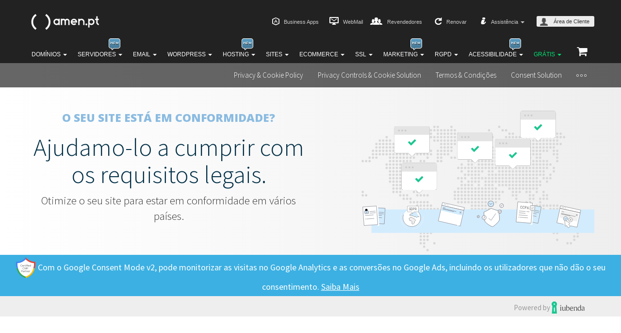

--- FILE ---
content_type: text/html; charset=UTF-8
request_url: https://www.amen.pt/privacy-cookie-generator/solucoes/
body_size: 26594
content:

<!DOCTYPE html>
<!--[if lt IE 7]><html class="no-js lt-ie9 lt-ie8 lt-ie7" lang="pt-pt"><![endif]-->
<!--[if IE 7]><html class="no-js lt-ie9 lt-ie8" lang="pt-pt"><![endif]-->
<!--[if IE 8]><html class="no-js lt-ie9" lang="pt-pt"><![endif]-->
<!--[if gt IE 8]><!--><html class="no-js" lang="pt-pt"><!--<![endif]-->
<head>

	<meta charset="UTF-8" />
	<meta http-equiv="X-UA-Compatible" content="IE=edge,chrome=1">
	<meta name="viewport" content="width=device-width, initial-scale=1.0">

	<title>Iubenda soluções e características - www.amen.pt</title>

	<link rel="profile" href="http://gmpg.org/xfn/11">
	<link rel="pingback" href="https://www.amen.pt/xmlrpc.php">
	<!--[if IE]><script src="http://html5shiv.googlecode.com/svn/trunk/html5.js"></script><![endif]-->
	    <script type="text/javascript">
        CMP = {
            company: "amen.pt"
                        ,cmp_domain: "srv.cmp-teamblue.services"
        };
    </script>
    <script type="text/javascript" src="https://srv.cmp-teamblue.services/js/cmp_standalone.min.js"></script>
    	<meta name='robots' content='index, follow, max-image-preview:large, max-snippet:-1, max-video-preview:-1' />
<link rel="alternate" hreflang="pt-pt" href="https://www.amen.pt/privacy-cookie-generator/solucoes/" />
		<script type="text/javascript">
			var CP_URL='https://controlpanel.amen.pt'
			var GLOBAL_domain='amen.pt';
			var GLOBAL_cookiePolicyDate='20190315';
			var GLOBAL_TRK_DOMAIN='trk';
			var GLOBAL_cpLanguages = {  'pt': 'por', 'default':'por' };
		</script>
					<script type="text/javascript">
				var ajaxurl='https://www.amen.pt/wp-admin/admin-ajax.php';
			</script>
					<script>
			var GLOBAL_defaultLanguage = 'pt-pt';
			var GLOBAL_wpPageLanguage = 'pt-pt';
		</script>
		
	<link rel="canonical" href="https://www.amen.pt/privacy-cookie-generator/solucoes/" />
	<meta property="og:locale" content="pt_PT" />
	<meta property="og:type" content="article" />
	<meta property="og:title" content="Iubenda soluções e características - www.amen.pt" />
	<meta property="og:description" content="Privacy &amp; Cookie Policy Privacy Controls &amp; Cookie Solution Termos &amp; Condições Consent Solution Como estar em conformidade O SEU SITE ESTÁ EM CONFORMIDADE?Ajudamo-lo a cumprir com os requisitos legais. Otimize o seu site para estar em conformidade em vários países. Com o Google Consent Mode v2, pode monitorizar as visitas no Google Analytics e [&hellip;]" />
	<meta property="og:url" content="https://www.amen.pt/privacy-cookie-generator/solucoes/" />
	<meta property="og:site_name" content="www.amen.pt" />
	<meta property="article:modified_time" content="2024-05-07T10:01:32+00:00" />
	<meta name="twitter:card" content="summary" />
	<script type="application/ld+json" class="yoast-schema-graph">{"@context":"https://schema.org","@graph":[{"@type":"WebSite","@id":"https://www.amen.pt/#website","url":"https://www.amen.pt/","name":"www.amen.pt","description":"Amen.pt","potentialAction":[{"@type":"SearchAction","target":"https://www.amen.pt/?s={search_term_string}","query-input":"required name=search_term_string"}],"inLanguage":"pt-PT"},{"@type":"WebPage","@id":"https://www.amen.pt/privacy-cookie-generator/solucoes/#webpage","url":"https://www.amen.pt/privacy-cookie-generator/solucoes/","name":"Iubenda solu\u00e7\u00f5es e caracter\u00edsticas - www.amen.pt","isPartOf":{"@id":"https://www.amen.pt/#website"},"datePublished":"2023-03-21T11:50:34+00:00","dateModified":"2024-05-07T10:01:32+00:00","breadcrumb":{"@id":"https://www.amen.pt/privacy-cookie-generator/solucoes/#breadcrumb"},"inLanguage":"pt-PT","potentialAction":[{"@type":"ReadAction","target":["https://www.amen.pt/privacy-cookie-generator/solucoes/"]}]},{"@type":"BreadcrumbList","@id":"https://www.amen.pt/privacy-cookie-generator/solucoes/#breadcrumb","itemListElement":[{"@type":"ListItem","position":1,"item":{"@type":"WebPage","@id":"https://www.amen.pt/","url":"https://www.amen.pt/","name":"In\u00edcio"}},{"@type":"ListItem","position":2,"item":{"@type":"WebPage","@id":"https://www.amen.pt/privacy-cookie-generator/solucoes/","url":"https://www.amen.pt/privacy-cookie-generator/solucoes/","name":"Iubenda solu\u00e7\u00f5es e caracter\u00edsticas"}}]}]}</script>


<link rel='dns-prefetch' href='//www.amen.pt' />
<link rel='dns-prefetch' href='//code.jquery.com' />
<link rel='dns-prefetch' href='//maxcdn.bootstrapcdn.com' />
<link rel='dns-prefetch' href='//fonts.googleapis.com' />
<link rel='dns-prefetch' href='//s.w.org' />
		<script type="text/javascript">
			window._wpemojiSettings = {"baseUrl":"https:\/\/s.w.org\/images\/core\/emoji\/13.0.1\/72x72\/","ext":".png","svgUrl":"https:\/\/s.w.org\/images\/core\/emoji\/13.0.1\/svg\/","svgExt":".svg","source":{"concatemoji":"https:\/\/www.amen.pt\/wp-includes\/js\/wp-emoji-release.min.js?ver=5.7.1"}};
			!function(e,a,t){var n,r,o,i=a.createElement("canvas"),p=i.getContext&&i.getContext("2d");function s(e,t){var a=String.fromCharCode;p.clearRect(0,0,i.width,i.height),p.fillText(a.apply(this,e),0,0);e=i.toDataURL();return p.clearRect(0,0,i.width,i.height),p.fillText(a.apply(this,t),0,0),e===i.toDataURL()}function c(e){var t=a.createElement("script");t.src=e,t.defer=t.type="text/javascript",a.getElementsByTagName("head")[0].appendChild(t)}for(o=Array("flag","emoji"),t.supports={everything:!0,everythingExceptFlag:!0},r=0;r<o.length;r++)t.supports[o[r]]=function(e){if(!p||!p.fillText)return!1;switch(p.textBaseline="top",p.font="600 32px Arial",e){case"flag":return s([127987,65039,8205,9895,65039],[127987,65039,8203,9895,65039])?!1:!s([55356,56826,55356,56819],[55356,56826,8203,55356,56819])&&!s([55356,57332,56128,56423,56128,56418,56128,56421,56128,56430,56128,56423,56128,56447],[55356,57332,8203,56128,56423,8203,56128,56418,8203,56128,56421,8203,56128,56430,8203,56128,56423,8203,56128,56447]);case"emoji":return!s([55357,56424,8205,55356,57212],[55357,56424,8203,55356,57212])}return!1}(o[r]),t.supports.everything=t.supports.everything&&t.supports[o[r]],"flag"!==o[r]&&(t.supports.everythingExceptFlag=t.supports.everythingExceptFlag&&t.supports[o[r]]);t.supports.everythingExceptFlag=t.supports.everythingExceptFlag&&!t.supports.flag,t.DOMReady=!1,t.readyCallback=function(){t.DOMReady=!0},t.supports.everything||(n=function(){t.readyCallback()},a.addEventListener?(a.addEventListener("DOMContentLoaded",n,!1),e.addEventListener("load",n,!1)):(e.attachEvent("onload",n),a.attachEvent("onreadystatechange",function(){"complete"===a.readyState&&t.readyCallback()})),(n=t.source||{}).concatemoji?c(n.concatemoji):n.wpemoji&&n.twemoji&&(c(n.twemoji),c(n.wpemoji)))}(window,document,window._wpemojiSettings);
		</script>
		<style type="text/css">
img.wp-smiley,
img.emoji {
	display: inline !important;
	border: none !important;
	box-shadow: none !important;
	height: 1em !important;
	width: 1em !important;
	margin: 0 .07em !important;
	vertical-align: -0.1em !important;
	background: none !important;
	padding: 0 !important;
}
</style>
	<link rel='stylesheet' id='bootstrap-css'  href='//maxcdn.bootstrapcdn.com/bootstrap/3.3.6/css/bootstrap.min.css' type='text/css' media='all' />
<link rel='stylesheet' id='wp-block-library-group-css' href='https://www.amen.pt/wp-content/plugins/bwp-minify/min/?f=wp-includes/css/dist/block-library/style.min.css,wp-content/themes/dada/style.css,wp-content/themes/dada-amenpt-child/style.css,wp-content/themes/dada/asset/css/dadaiconfont.css,wp-content/plugins/ht-knowledge-base/css/hkb-style.css' type='text/css' media='all' />
<link rel='stylesheet' id='cms-navigation-style-base-group-css' href='https://www.amen.pt/wp-content/plugins/bwp-minify/min/?f=wp-content/plugins/wpml-cms-nav/res/css/cms-navigation-base.css,wp-content/plugins/wpml-cms-nav/res/css/cms-navigation.css' type='text/css' media='screen' />
<link rel='stylesheet' id='google_fonts-css'  href='//fonts.googleapis.com/css?family=Source+Sans+Pro:300,400,600,300italic,400italic' type='text/css' media='all' />
<link rel='stylesheet' id='fontawesome-css'  href='//maxcdn.bootstrapcdn.com/font-awesome/4.4.0/css/font-awesome.min.css' type='text/css' media='all' />
<script type='text/javascript' src='//code.jquery.com/jquery-1.12.3.min.js?ver=1.12.3' id='jquery-js'></script>
<script type='text/javascript' src='https://www.amen.pt/wp-content/plugins/bwp-minify/min/?f=wp-content/plugins/sitepress-multilingual-cms/templates/language-switchers/legacy-dropdown/script.min.js,wp-content/themes/dada/asset/js/dada-marketing-automation.js,wp-content/themes/dada/asset/js/dada-tracking-standalone.js'></script>
<script type='text/javascript' src='//code.jquery.com/jquery-migrate-1.4.0.min.js?ver=1.4.0' id='jquery-migrate-js'></script>
<link rel="https://api.w.org/" href="https://www.amen.pt/wp-json/" /><link rel="alternate" type="application/json" href="https://www.amen.pt/wp-json/wp/v2/pages/18819" /><link rel="EditURI" type="application/rsd+xml" title="RSD" href="https://www.amen.pt/xmlrpc.php?rsd" />
<link rel="wlwmanifest" type="application/wlwmanifest+xml" href="https://www.amen.pt/wp-includes/wlwmanifest.xml" /> 
<link rel='shortlink' href='https://www.amen.pt/?p=18819' />
<link rel="alternate" type="application/json+oembed" href="https://www.amen.pt/wp-json/oembed/1.0/embed?url=https%3A%2F%2Fwww.amen.pt%2Fprivacy-cookie-generator%2Fsolucoes%2F" />
<link rel="alternate" type="text/xml+oembed" href="https://www.amen.pt/wp-json/oembed/1.0/embed?url=https%3A%2F%2Fwww.amen.pt%2Fprivacy-cookie-generator%2Fsolucoes%2F&#038;format=xml" />
		<style type="text/css" id="wp-custom-css">
			#menu-item-10766 a:first-child {display:none;}
.top-menu .navbar-nav li#menu-item-10766 a::before {background-image: url(/wp-content/uploads/icon-top-chat.png);}
.loggedstyle a.name {
max-width: 190px!important;overflow: hidden;display: inline-block !important;word-wrap: break-word;line-height: 24px;}

.bottom-header .navbar-collapse .nav .menu-item .dropdown-menu li.rankingcoach-group { background-image: url(/_img/header/products/adv_rankingcoach.png);}

iframe#launcher {display:none !important;}


/*WePanel */
.bg-blue {background-color: #f7fafe;}

.best-choise {display:flex; position:absolute; top:153px; padding: 8px 41px;}
.best-choise ::after{ content: ""; position: absolute; left: 50%; bottom: 12px; transform: translate(-50%); border-left: 6px solid transparent; border-right: 6px solid transparent;border-top: 6px solid #5db65d;}

@media screen and (max-width: 1024px) {
	
	.best-choise{padding: 8px 21px;padding: 8px 8px;} 
	
}

	
@media screen and (max-width: 768px) {
		.best-choise{top:150px;} 
	
}		</style>
			<link rel="shortcut icon" href="https://www.amen.pt/wp-content/themes/dada/favicon.ico" type="image/x-icon" />
	<!-- Google Tag Manager Script -->
<script>
	window.dataLayer = window.dataLayer || [];
	function gtag(){dataLayer.push(arguments);}
	gtag('consent', 'default', {
		'ad_storage': 'denied',
		'analytics_storage': 'denied',
		'ad_user_data': 'denied',
		'ad_personalization': 'denied',
		'personalization_storage': 'denied',
		'functionality_storage': 'denied',
		'wait_for_update': 2000
	});
	(function(w,d,s,l,i){w[l]=w[l]||[];w[l].push({'gtm.start':
        new Date().getTime(),event:'gtm.js'});var f=d.getElementsByTagName(s)[0], j=d.createElement(s),dl=l!='dataLayer'?'&l='+l:'';j.async=true;j.src=
        'https://www.googletagmanager.com/gtm.js?id='+i+dl;f.parentNode.insertBefore(j,f);
    })(window,document,'script','dataLayer','GTM-MMGWDS');
</script>
<!-- End Google Tag Manager Script --></head>
<body class="page-template-default page page-id-18819 siteorigin-panels siteorigin-panels-before-js">
	<!-- Google Tag Manager NoScript -->
<noscript><iframe src="//www.googletagmanager.com/ns.html?id=GTM-MMGWDS"
                  height="0" width="0" style="display:none;visibility:hidden"></iframe></noscript>
<!-- End Google Tag Manager NoScript -->	<div id="page" class="base-font">

		<header class="navbar-inverse navbar" role="navigation">
			<div class="container">
				<div class="navbar-header">
					<div class="top-header">
						<a id="site-title" class="navbar-brand brand-logo" href="/?lang=pt-pt" title="www.amen.pt" rel="home">
														<img src='/_img/header/logo.png' alt="www.amen.pt">
						</a>
					</div>

					<div class="complete-responsive-navigation">
						<div class="bottom-header">
							<button type="button" class="navbar-toggle" data-toggle="collapse" data-target=".navbar-collapse">
								<i class="fa fa-bars"></i>
							</button>
							<nav class="pull-left navbar-collapse collapse block-nav container"><ul id="menu-navigation-por" class="nav navbar-nav"><li id="menu-item-21" class="nav-item-domain menu-item menu-item-type-custom menu-item-object-custom menu-item-has-children dropdown menu-item-21"><a class="dropdown-toggle" data-toggle="dropdown" data-target="#" href="/domains/">Domínios <b class="caret"></b></a>
<ul class="dropdown-menu">
	<li id="menu-item-22" class="domain-group menu-item menu-item-type-custom menu-item-object-custom menu-item-has-children dropdown-submenu menu-item-22"><a href="/domains/">Domínios</a>
<ul class="dropdown-menu">
		<li id="menu-item-23" class="menu-item menu-item-type-custom menu-item-object-custom menu-item-23"><a href="/domains/">Registar</a></li>
		<li id="menu-item-24" class="menu-item menu-item-type-custom menu-item-object-custom menu-item-24"><a href="/domains/recuperate.html">Domínios expirados</a></li>
		<li id="menu-item-25" class="menu-item menu-item-type-custom menu-item-object-custom menu-item-25"><a href="/domains/start.html">Transferir</a></li>
		<li id="menu-item-26" class="menu-item menu-item-type-custom menu-item-object-custom menu-item-26"><a href="/domains/appraisal.html">Avaliação de domínio</a></li>
		<li id="menu-item-27" class="menu-item menu-item-type-custom menu-item-object-custom menu-item-27"><a href="/domains/new-gtlds-/">Novos Domínios</a></li>
		<li id="menu-item-29" class="menu-item menu-item-type-custom menu-item-object-custom menu-item-29"><a href="/domains/new-gtlds-preregister.html">Pré-registo</a></li>
		<li id="menu-item-30" class="menu-item menu-item-type-custom menu-item-object-custom menu-item-30"><a href="/domains/premium.html">Domínios Premium</a></li>
		<li id="menu-item-31" class="menu-item menu-item-type-custom menu-item-object-custom menu-item-31"><a href="/wordpress-free/">WordPress Grátis</a></li>
	</ul>
</li>
	<li id="menu-item-32" class="obp-group menu-item menu-item-type-custom menu-item-object-custom menu-item-has-children dropdown-submenu menu-item-32"><a href="/brandprotection/">Protecção de Marca</a>
<ul class="dropdown-menu">
		<li id="menu-item-33" class="menu-item menu-item-type-custom menu-item-object-custom menu-item-33"><a href="/brandprotection/domain-management.html">Gestão</a></li>
		<li id="menu-item-34" class="menu-item menu-item-type-custom menu-item-object-custom menu-item-34"><a href="/brandprotection/domain-monitoring.html">Monitorização</a></li>
		<li id="menu-item-35" class="menu-item menu-item-type-custom menu-item-object-custom menu-item-35"><a href="/brandprotection/domain-audit.html">Auditoria</a></li>
		<li id="menu-item-36" class="menu-item menu-item-type-custom menu-item-object-custom menu-item-36"><a href="/brandprotection/trademark.html">Registo de marca</a></li>
		<li id="menu-item-37" class="menu-item menu-item-type-custom menu-item-object-custom menu-item-37"><a href="/brandprotection/domain-recovery.html">Recuperação</a></li>
		<li id="menu-item-39" class="menu-item menu-item-type-custom menu-item-object-custom menu-item-39"><a href="/domains/new-gtlds-/">Novos Domínios</a></li>
		<li id="menu-item-40" class="menu-item menu-item-type-custom menu-item-object-custom menu-item-40"><a href="/brandprotection/contato.html">Contato</a></li>
	</ul>
</li>
	<li id="menu-item-41" class="info-area-group menu-item menu-item-type-custom menu-item-object-custom menu-item-has-children dropdown-submenu menu-item-41"><a>Informações</a>
<ul class="dropdown-menu">
		<li id="menu-item-42" class="dropdown-special-link dropdown-special-new-domains menu-item menu-item-type-custom menu-item-object-custom menu-item-42"><a title="attributo-titolo" href="/domains/new-gtlds-/">Novos domínios</a></li>
		<li id="menu-item-43" class="menu-item menu-item-type-custom menu-item-object-custom menu-item-43"><a href="/domains/whois-private.html">Registo privado</a></li>
		<li id="menu-item-44" class="menu-item menu-item-type-custom menu-item-object-custom menu-item-44"><a href="/domains/domain.html">Todas as extensões</a></li>
		<li id="menu-item-45" class="menu-item menu-item-type-custom menu-item-object-custom menu-item-45"><a href="/domains/right_domain.html">Escolha o domínio correcto</a></li>
		<li id="menu-item-46" class="menu-item menu-item-type-custom menu-item-object-custom menu-item-46"><a href="/assistencia/faq-dominios/dominios/">Perguntas frequentes</a></li>
		<li id="menu-item-47" class="menu-item menu-item-type-custom menu-item-object-custom menu-item-47"><a href="/domains/renew_domain.html">Renovar</a></li>
	</ul>
</li>
</ul>
</li>
<li id="menu-item-124" class="nav-item-server full-width-sublist nav-bullet-new menu-item menu-item-type-custom menu-item-object-custom menu-item-has-children dropdown menu-item-124"><a class="dropdown-toggle" data-toggle="dropdown" data-target="#" href="/servidores/">Servidores <b class="caret"></b></a>
<ul class="dropdown-menu">
	<li id="menu-item-125" class="servervirt-group menu-item menu-item-type-custom menu-item-object-custom menu-item-has-children dropdown-submenu menu-item-125"><a href="/servidores/vps/">Servidores Virtuais</a>
<ul class="dropdown-menu">
		<li id="menu-item-126" class="item-icon-new menu-item menu-item-type-custom menu-item-object-custom menu-item-126"><a href="/servidores/vps/">VPS &#8211; Virtual Servers</a></li>
		<li id="menu-item-129" class="menu-item menu-item-type-custom menu-item-object-custom menu-item-129"><a href="https://www.amen.pt/assistencia/sla-acordo-de-nivel-de-servico-service-level-agreement/">Acordo de nível de serviço (SLA)</a></li>
		<li id="menu-item-127" class="menu-item menu-item-type-custom menu-item-object-custom menu-item-127"><a href="/servidores/cloud-backup/">Cloud backup by Acronis</a></li>
	</ul>
</li>
	<li id="menu-item-131" class="serverded-group menu-item menu-item-type-custom menu-item-object-custom menu-item-has-children dropdown-submenu menu-item-131"><a href="/servidores/servidores-dedicados/">Servidores Dedicados</a>
<ul class="dropdown-menu">
		<li id="menu-item-132" class="menu-item menu-item-type-custom menu-item-object-custom menu-item-132"><a href="/servidores/servidores-dedicados/amd/">Servidores AMD</a></li>
		<li id="menu-item-27833" class="menu-item menu-item-type-custom menu-item-object-custom menu-item-27833"><a href="/servidores/servidores-dedicados/intel/">Servidores Intel</a></li>
		<li id="menu-item-5226" class="menu-item menu-item-type-custom menu-item-object-custom menu-item-5226"><a href="/servidores/personalised-solutions/">Soluções personalizadas</a></li>
		<li id="menu-item-133" class="menu-item menu-item-type-custom menu-item-object-custom menu-item-133"><a href="https://www.amen.pt/assistencia/sla-acordo-de-nivel-de-servico-service-level-agreement/">Acordo de nível de serviço</a></li>
		<li id="menu-item-25350" class="menu-item menu-item-type-custom menu-item-object-custom menu-item-25350"><a href="/servidores/cloud-backup/">Cloud Backup By Acronis</a></li>
	</ul>
</li>
	<li id="menu-item-135" class="serverbackup-group menu-item menu-item-type-custom menu-item-object-custom menu-item-has-children dropdown-submenu menu-item-135"><a href="/servidores/cloud-backup/">Cloud Backup</a>
<ul class="dropdown-menu">
		<li id="menu-item-137" class="item-icon-new menu-item menu-item-type-custom menu-item-object-custom menu-item-137"><a href="/servidores/cloud-backup/#pgc-15485-features-0">Informações</a></li>
		<li id="menu-item-6786" class="menu-item menu-item-type-custom menu-item-object-custom menu-item-6786"><a href="/servidores/cloud-backup/#pgc-15485-soluzioni-0">Configurar</a></li>
		<li id="menu-item-26079" class="menu-item menu-item-type-custom menu-item-object-custom menu-item-26079"><a href="/servidores/cloud-backup/acronis-backup-casos-de-uso/">Casos de uso de Backup</a></li>
	</ul>
</li>
	<li id="menu-item-139" class="info-area-group menu-item menu-item-type-custom menu-item-object-custom menu-item-has-children dropdown-submenu menu-item-139"><a>Vários serviços</a>
<ul class="dropdown-menu">
		<li id="menu-item-136" class="menu-item menu-item-type-custom menu-item-object-custom menu-item-136"><a href="/servidores/gestao/">Gestão de Servidor</a></li>
		<li id="menu-item-138" class="menu-item menu-item-type-custom menu-item-object-custom menu-item-138"><a href="/servidores/assistencia-premium/">Suporte premium</a></li>
		<li id="menu-item-4825" class="menu-item menu-item-type-custom menu-item-object-custom menu-item-4825"><a href="/servidores/colocation/">Colocation</a></li>
		<li id="menu-item-141" class="menu-item menu-item-type-custom menu-item-object-custom menu-item-141"><a href="/servidores/data-center/">Data center</a></li>
		<li id="menu-item-145" class="menu-item menu-item-type-custom menu-item-object-custom menu-item-145"><a href="/servidores/contacte-nos/">Precisa de ajuda?</a></li>
	</ul>
</li>
</ul>
</li>
<li id="menu-item-48" class="nav-item-email menu-item menu-item-type-custom menu-item-object-custom menu-item-has-children dropdown menu-item-48"><a class="dropdown-toggle" data-toggle="dropdown" data-target="#">Email <b class="caret"></b></a>
<ul class="dropdown-menu">
	<li id="menu-item-49" class="email-group menu-item menu-item-type-custom menu-item-object-custom menu-item-has-children dropdown-submenu menu-item-49"><a href="/email/">Email</a>
<ul class="dropdown-menu">
		<li id="menu-item-52" class="menu-item menu-item-type-custom menu-item-object-custom menu-item-52"><a href="/email/pessoal/">Email Pessoal</a></li>
		<li id="menu-item-54" class="menu-item menu-item-type-custom menu-item-object-custom menu-item-54"><a href="/email/pro/">Email Pro</a></li>
		<li id="menu-item-50" class="menu-item menu-item-type-custom menu-item-object-custom menu-item-50"><a href="/email/pedir-orcamento/">Email à medida</a></li>
		<li id="menu-item-51" class="menu-item menu-item-type-custom menu-item-object-custom menu-item-51"><a href="/email/comparar-email/">Compare as ofertas</a></li>
		<li id="menu-item-53" class="menu-item menu-item-type-custom menu-item-object-custom menu-item-53"><a href="/email/envios-adicionais/">Envios adicionais</a></li>
		<li id="menu-item-56" class="menu-item menu-item-type-custom menu-item-object-custom menu-item-56"><a href="/email/antivirus-antispam/">Antivírus e antispam</a></li>
	</ul>
</li>
	<li id="menu-item-397" class="office365-group menu-item menu-item-type-custom menu-item-object-custom menu-item-has-children dropdown-submenu menu-item-397"><a href="/microsoft365/">Microsoft 365</a>
<ul class="dropdown-menu">
		<li id="menu-item-161" class="menu-item menu-item-type-custom menu-item-object-custom menu-item-161"><a href="/microsoft365/exchange/">Exchange</a></li>
		<li id="menu-item-159" class="menu-item menu-item-type-custom menu-item-object-custom menu-item-159"><a href="/microsoft365/sharepoint/">SharePoint</a></li>
		<li id="menu-item-160" class="menu-item menu-item-type-custom menu-item-object-custom menu-item-160"><a href="/microsoft365/one-drive/">OneDrive</a></li>
		<li id="menu-item-162" class="menu-item menu-item-type-custom menu-item-object-custom menu-item-162"><a href="/microsoft365/online/">Office Online</a></li>
		<li id="menu-item-6344" class="menu-item menu-item-type-custom menu-item-object-custom menu-item-6344"><a href="/microsoft365/teams/">Teams</a></li>
		<li id="menu-item-6345" class="menu-item menu-item-type-custom menu-item-object-custom menu-item-6345"><a href="/microsoft365/consultoria-dedicada/">Consultoria dedicada</a></li>
	</ul>
</li>
	<li id="menu-item-57" class="info-area-group menu-item menu-item-type-custom menu-item-object-custom menu-item-has-children dropdown-submenu menu-item-57"><a>Informações</a>
<ul class="dropdown-menu">
		<li id="menu-item-59" class="menu-item menu-item-type-custom menu-item-object-custom menu-item-59"><a href="/assistencia/configuracao-email/">Configuração de Email</a></li>
		<li id="menu-item-60" class="menu-item menu-item-type-custom menu-item-object-custom menu-item-60"><a href="/assistencia/cat/email/">Perguntas frequentes</a></li>
		<li id="menu-item-61" class="menu-item menu-item-type-custom menu-item-object-custom menu-item-61"><a href="/domains/renew_domain.html">Renovar</a></li>
		<li id="menu-item-399" class="menu-item menu-item-type-custom menu-item-object-custom menu-item-399"><a href="/assistencia/cat/office-365/">Assistência M365</a></li>
	</ul>
</li>
</ul>
</li>
<li id="menu-item-9145" class="menu-item menu-item-type-custom menu-item-object-custom menu-item-has-children dropdown menu-item-9145"><a class="dropdown-toggle" data-toggle="dropdown" data-target="#">WordPress <b class="caret"></b></a>
<ul class="dropdown-menu">
	<li id="menu-item-9146" class="wordpress-group menu-item menu-item-type-custom menu-item-object-custom menu-item-has-children dropdown-submenu menu-item-9146"><a href="/hosting/wordpress/">WordPress<img style="margin: -8px 0 0 8px;" width="28" height="28" src="/wp-content/uploads/badgeAI-icon.svg"></a>
<ul class="dropdown-menu">
		<li id="menu-item-9147" class="menu-item menu-item-type-custom menu-item-object-custom menu-item-9147"><a href="/hosting/wordpress/">Hosting WordPress com AI</a></li>
		<li id="menu-item-18072" class="menu-item menu-item-type-custom menu-item-object-custom menu-item-18072"><a href="/hosting/wordpress/caracteristicas/">Características WordPress</a></li>
		<li id="menu-item-18070" class="menu-item menu-item-type-custom menu-item-object-custom menu-item-18070"><a href="/hosting/hosting-wordpress-gerido/">WordPress Gerido</a></li>
		<li id="menu-item-18073" class="menu-item menu-item-type-custom menu-item-object-custom menu-item-18073"><a href="/hosting/hosting-wordpress-gerido/caracteristicas/">Características WordPress Gerido</a></li>
		<li id="menu-item-19804" class="item-icon-new menu-item menu-item-type-custom menu-item-object-custom menu-item-19804"><a href="/hosting/hosting-wordpress-gerido/site-assistant/">WordPress AI Assistant</a></li>
		<li id="menu-item-9144" class="menu-item menu-item-type-custom menu-item-object-custom menu-item-9144"><a href="/criacao-de-sites/wordpress/">Criação de Sites WP</a></li>
		<li id="menu-item-15134" class="menu-item menu-item-type-custom menu-item-object-custom menu-item-15134"><a href="/criacao-de-sites/manutencao-wordpress/">Manutenção WordPress</a></li>
		<li id="menu-item-25351" class="menu-item menu-item-type-custom menu-item-object-custom menu-item-25351"><a href="/servidores/cloud-backup/">Cloud Backup by Acronis</a></li>
		<li id="menu-item-19584" class="menu-item menu-item-type-custom menu-item-object-custom menu-item-19584"><a href="/hosting/gratis.html#pgc-2631-wpfree-0">Free Trial</a></li>
	</ul>
</li>
	<li id="menu-item-26317" class="info-area-group menu-item menu-item-type-custom menu-item-object-custom menu-item-has-children dropdown-submenu menu-item-26317"><a>Informações</a>
<ul class="dropdown-menu">
		<li id="menu-item-26318" class="menu-item menu-item-type-custom menu-item-object-custom menu-item-26318"><a href="/hosting/wordpress/espaco-de-formacao/">Espaço de Formação</a></li>
		<li id="menu-item-26319" class="menu-item menu-item-type-custom menu-item-object-custom menu-item-26319"><a href="/hosting/wordpress/espaco-de-formacao/a-curva-de-aprendizagem/">Curva de Aprendizagem</a></li>
	</ul>
</li>
</ul>
</li>
<li id="menu-item-62" class="nav-item-hosting nav-bullet-new menu-item menu-item-type-custom menu-item-object-custom menu-item-has-children dropdown menu-item-62"><a class="dropdown-toggle" data-toggle="dropdown" data-target="#" href="/hosting/">Hosting <b class="caret"></b></a>
<ul class="dropdown-menu">
	<li id="menu-item-63" class="webhosting-group menu-item menu-item-type-custom menu-item-object-custom menu-item-has-children dropdown-submenu menu-item-63"><a href="/hosting/web-hosting/">Web Hosting</a>
<ul class="dropdown-menu">
		<li id="menu-item-64" class="item-icon-new menu-item menu-item-type-custom menu-item-object-custom menu-item-64"><a href="/hosting/web-hosting/">Alojamento Linux</a></li>
		<li id="menu-item-19414" class="menu-item menu-item-type-custom menu-item-object-custom menu-item-19414"><a href="/hosting/web-hosting/#planosHosting">Planos Linux</a></li>
		<li id="menu-item-19408" class="menu-item menu-item-type-custom menu-item-object-custom menu-item-19408"><a href="/hosting/web-hosting/comparativo/">Comparar Planos</a></li>
		<li id="menu-item-87" class="menu-item menu-item-type-custom menu-item-object-custom menu-item-87"><a href="/hosting/wordpress/">Alojamento WordPress</a></li>
		<li id="menu-item-19583" class="menu-item menu-item-type-custom menu-item-object-custom menu-item-19583"><a href="/hosting/gratis.html#pgc-2631-linuxfree-0">Free Trial</a></li>
		<li id="menu-item-25352" class="menu-item menu-item-type-custom menu-item-object-custom menu-item-25352"><a href="/servidores/cloud-backup/">Cloud Backup by Acronis</a></li>
	</ul>
</li>
	<li id="menu-item-69" class="wepanel-group menu-item menu-item-type-custom menu-item-object-custom menu-item-has-children dropdown-submenu menu-item-69"><a href="/hosting/linux/#pgc-2573-2-0">WePanel Hosting</a>
<ul class="dropdown-menu">
		<li id="menu-item-70" class="item-icon-new menu-item menu-item-type-custom menu-item-object-custom menu-item-70"><a href="/hosting/linux/#pgc-2573-2-0">WePanel Hosting</a></li>
		<li id="menu-item-88" class="menu-item menu-item-type-custom menu-item-object-custom menu-item-88"><a href="/hosting/linux/compare.html">Comparar Planos</a></li>
		<li id="menu-item-66" class="menu-item menu-item-type-custom menu-item-object-custom menu-item-66"><a href="/hosting/reseller/">WePanel Hosting Reseller</a></li>
	</ul>
</li>
	<li id="menu-item-74" class="hostingwindows-group menu-item menu-item-type-custom menu-item-object-custom menu-item-has-children dropdown-submenu menu-item-74"><a href="/hosting/windows/">Windows Hosting</a>
<ul class="dropdown-menu">
		<li id="menu-item-75" class="menu-item menu-item-type-custom menu-item-object-custom menu-item-75"><a href="/hosting/windows/#pgc-2614-piani-0">Alojamento Windows</a></li>
		<li id="menu-item-79" class="menu-item menu-item-type-custom menu-item-object-custom menu-item-79"><a href="/hosting/gratis.html#pgc-2631-windows-0">Free Hosting</a></li>
		<li id="menu-item-76" class="menu-item menu-item-type-custom menu-item-object-custom menu-item-76"><a href="/hosting/windows/compare.html">Comparar Planos</a></li>
	</ul>
</li>
	<li id="menu-item-80" class="info-area-group menu-item menu-item-type-custom menu-item-object-custom menu-item-has-children dropdown-submenu menu-item-80"><a>Informações</a>
<ul class="dropdown-menu">
		<li id="menu-item-68" class="menu-item menu-item-type-custom menu-item-object-custom menu-item-68"><a href="/hosting/gratis.html#pgc-2631-linux-0">Free Hosting</a></li>
		<li id="menu-item-83" class="menu-item menu-item-type-custom menu-item-object-custom menu-item-83"><a href="/assistencia/faq-hosting/hosting/">Perguntas Frequentes</a></li>
		<li id="menu-item-84" class="menu-item menu-item-type-custom menu-item-object-custom menu-item-84"><a href="https://controlpanel.amen.pt/renews/index.html">Renovar</a></li>
	</ul>
</li>
</ul>
</li>
<li id="menu-item-90" class="nav-item-sitebuilder menu-item menu-item-type-custom menu-item-object-custom menu-item-has-children dropdown menu-item-90"><a class="dropdown-toggle" data-toggle="dropdown" data-target="#" href="/websites/">Sites <b class="caret"></b></a>
<ul class="dropdown-menu">
	<li id="menu-item-91" class="sitebuilder-group menu-item menu-item-type-custom menu-item-object-custom menu-item-has-children dropdown-submenu menu-item-91"><a href="/criar-site/">Crie o seu próprio site<img style="margin: -8px 0 0 8px;" width="28" height="28" src="/wp-content/uploads/badgeAI-icon.svg"></a>
<ul class="dropdown-menu">
		<li id="menu-item-92" class="menu-item menu-item-type-custom menu-item-object-custom menu-item-92"><a href="/criar-site/">Criar Site</a></li>
		<li id="menu-item-94" class="menu-item menu-item-type-custom menu-item-object-custom menu-item-94"><a href="/criar-site/comparar/">Compare as soluções</a></li>
		<li id="menu-item-93" class="menu-item menu-item-type-custom menu-item-object-custom menu-item-93"><a href="/criar-site/caracteristicas/">Características</a></li>
	</ul>
</li>
	<li id="menu-item-109" class="agency-group menu-item menu-item-type-custom menu-item-object-custom menu-item-has-children dropdown-submenu menu-item-109"><a href="/criacao-de-sites/">Criação de Sites</a>
<ul class="dropdown-menu">
		<li id="menu-item-110" class="menu-item menu-item-type-custom menu-item-object-custom menu-item-110"><a href="/criacao-de-sites/">Desenvolvimento Digital</a></li>
		<li id="menu-item-111" class="menu-item menu-item-type-custom menu-item-object-custom menu-item-111"><a href="/criacao-de-sites/wordpress/">Site em WordPress</a></li>
		<li id="menu-item-27024" class="item-icon-new menu-item menu-item-type-custom menu-item-object-custom menu-item-27024"><a href="/criacao-de-sites/sites-ai/">Web Design IA</a></li>
		<li id="menu-item-112" class="menu-item menu-item-type-custom menu-item-object-custom menu-item-112"><a href="/criacao-de-sites/testemunhos/">Casos de sucesso</a></li>
		<li id="menu-item-15133" class="menu-item menu-item-type-custom menu-item-object-custom menu-item-15133"><a href="/criacao-de-sites/manutencao-wordpress/">Manutenção WordPress</a></li>
		<li id="menu-item-113" class="menu-item menu-item-type-custom menu-item-object-custom menu-item-113"><a href="/criacao-de-sites/contacto/">Peça-nos um contacto</a></li>
	</ul>
</li>
	<li id="menu-item-116" class="info-area-group menu-item menu-item-type-custom menu-item-object-custom menu-item-has-children dropdown-submenu menu-item-116"><a>Informações</a>
<ul class="dropdown-menu">
		<li id="menu-item-117" class="menu-item menu-item-type-custom menu-item-object-custom menu-item-117"><a href="/assistencia/cat/sitebuilder/">Perguntas Frequentes</a></li>
		<li id="menu-item-118" class="menu-item menu-item-type-custom menu-item-object-custom menu-item-118"><a href="/domains/renew_domain.html">Renovar</a></li>
		<li id="menu-item-121" class="menu-item menu-item-type-custom menu-item-object-custom menu-item-121"><a href="/hosting/wordpress/">Alojamento WordPress</a></li>
		<li id="menu-item-29491" class="menu-item menu-item-type-custom menu-item-object-custom menu-item-29491"><a href="/hosting/hosting-wordpress-gerido/">Alojamento WordPress Gerido</a></li>
	</ul>
</li>
</ul>
</li>
<li id="menu-item-11673" class="nav-item-shopbuilder menu-item menu-item-type-custom menu-item-object-custom menu-item-has-children dropdown menu-item-11673"><a class="dropdown-toggle" data-toggle="dropdown" data-target="#" href="/ecommerce/">Ecommerce <b class="caret"></b></a>
<ul class="dropdown-menu">
	<li id="menu-item-99" class="shopbuilder-group menu-item menu-item-type-custom menu-item-object-custom menu-item-has-children dropdown-submenu menu-item-99"><a href="/ecommerce/">Crie a sua Loja Online</a>
<ul class="dropdown-menu">
		<li id="menu-item-100" class="menu-item menu-item-type-custom menu-item-object-custom menu-item-100"><a href="/ecommerce/">Ecommerce</a></li>
		<li id="menu-item-101" class="menu-item menu-item-type-custom menu-item-object-custom menu-item-101"><a href="/ecommerce/overview/">Visão global</a></li>
		<li id="menu-item-102" class="menu-item menu-item-type-custom menu-item-object-custom menu-item-102"><a href="/ecommerce/comparar-planos/">Tabela Comparativa</a></li>
	</ul>
</li>
</ul>
</li>
<li id="menu-item-146" class="nav-item-security menu-item menu-item-type-custom menu-item-object-custom menu-item-has-children dropdown menu-item-146"><a class="dropdown-toggle" data-toggle="dropdown" data-target="#">SSL <b class="caret"></b></a>
<ul class="dropdown-menu">
	<li id="menu-item-151" class="ssl-group menu-item menu-item-type-custom menu-item-object-custom menu-item-has-children dropdown-submenu menu-item-151"><a href="/ssl/">Certificados SSL</a>
<ul class="dropdown-menu">
		<li id="menu-item-152" class="menu-item menu-item-type-custom menu-item-object-custom menu-item-152"><a href="/ssl/#pgc-5302-piani-0">Compare os Certificados SSL</a></li>
	</ul>
</li>
	<li id="menu-item-147" class="sitelock-group menu-item menu-item-type-custom menu-item-object-custom menu-item-has-children dropdown-submenu menu-item-147"><a href="/sitelock/">SiteLock</a>
<ul class="dropdown-menu">
		<li id="menu-item-150" class="menu-item menu-item-type-custom menu-item-object-custom menu-item-150"><a href="/sitelock/#compare-os-planos">Compare os planos</a></li>
		<li id="menu-item-148" class="menu-item menu-item-type-custom menu-item-object-custom menu-item-148"><a href="/sitelock/#porque-escolher-o-sitelock">Defender o seu site</a></li>
	</ul>
</li>
	<li id="menu-item-155" class="info-area-group menu-item menu-item-type-custom menu-item-object-custom menu-item-has-children dropdown-submenu menu-item-155"><a>Informações</a>
<ul class="dropdown-menu">
		<li id="menu-item-156" class="menu-item menu-item-type-custom menu-item-object-custom menu-item-156"><a href="/assistencia/cat/sitelock/">Guias SiteLock</a></li>
	</ul>
</li>
</ul>
</li>
<li id="menu-item-163" class="nav-item-webmarketing full-width-sublist nav-bullet-new menu-item menu-item-type-custom menu-item-object-custom menu-item-has-children dropdown menu-item-163"><a class="dropdown-toggle" data-toggle="dropdown" data-target="#" href="/social-media-hub/">Marketing <b class="caret"></b></a>
<ul class="dropdown-menu">
	<li id="menu-item-26354" class="smhub-group menu-item menu-item-type-custom menu-item-object-custom menu-item-has-children dropdown-submenu menu-item-26354"><a href="/social-media-hub/">Social Media Hub<img style="margin: -8px 0 0 8px;" width="28" height="28" src="/wp-content/uploads/badgeAI-icon.svg"></a>
<ul class="dropdown-menu">
		<li id="menu-item-26352" class="item-icon-new menu-item menu-item-type-custom menu-item-object-custom menu-item-26352"><a href="/social-media-hub/">Gestão de Redes Sociais</a></li>
		<li id="menu-item-26353" class="menu-item menu-item-type-custom menu-item-object-custom menu-item-26353"><a href="/social-media-hub/comparativa/">Características</a></li>
		<li id="menu-item-28276" class="menu-item menu-item-type-custom menu-item-object-custom menu-item-28276"><a href="/social-media-hub/instagram-calculadora-interacao/">Calculadora de interações Instagram</a></li>
		<li id="menu-item-29061" class="item-icon-new menu-item menu-item-type-custom menu-item-object-custom menu-item-29061"><a href="/social-media-hub/agencia-marketing-digital/">Social Media Hub para Agências</a></li>
	</ul>
</li>
	<li id="menu-item-164" class="adv-group menu-item menu-item-type-custom menu-item-object-custom menu-item-has-children dropdown-submenu menu-item-164"><a href="/web-marketing/">Marketing Online</a>
<ul class="dropdown-menu">
		<li id="menu-item-167" class="menu-item menu-item-type-custom menu-item-object-custom menu-item-167"><a href="/web-marketing/google-adwords/">Google Ads</a></li>
		<li id="menu-item-165" class="menu-item menu-item-type-custom menu-item-object-custom menu-item-165"><a href="/web-marketing/facebook/">Publicidade no Facebook</a></li>
		<li id="menu-item-166" class="menu-item menu-item-type-custom menu-item-object-custom menu-item-166"><a href="/web-marketing/seo/">SEO &#8211; À sua medida</a></li>
		<li id="menu-item-5844" class="menu-item menu-item-type-custom menu-item-object-custom menu-item-5844"><a href="/web-marketing/request-a-quotation/">Peça-nos um orçamento</a></li>
	</ul>
</li>
	<li id="menu-item-12317" class="adv-rankingcoach full-width-sublist menu-item menu-item-type-custom menu-item-object-custom menu-item-has-children dropdown-submenu menu-item-12317"><a href="/web-marketing/rankingcoach/">rankingCoach</a>
<ul class="dropdown-menu">
		<li id="menu-item-12318" class="menu-item menu-item-type-custom menu-item-object-custom menu-item-12318"><a href="/web-marketing/rankingcoach/">rankingCoach SEO</a></li>
		<li id="menu-item-12319" class="menu-item menu-item-type-custom menu-item-object-custom menu-item-12319"><a href="/web-marketing/rankingcoach/caracteristicas/">Características</a></li>
	</ul>
</li>
	<li id="menu-item-12325" class="info-area-group menu-item menu-item-type-custom menu-item-object-custom menu-item-12325"><a>Aumente a<br>  visibilidade do<br>  seu site!<br> Deixe-se guiar por<br>  um treinador virtual <br> e torne-se um<br> especialista em <br> fazer crescer<br> o seu negócio.</a></li>
</ul>
</li>
<li id="menu-item-19049" class="menu-item menu-item-type-post_type menu-item-object-page current-menu-ancestor current_page_ancestor menu-item-has-children dropdown menu-item-19049"><a class="dropdown-toggle" data-toggle="dropdown" data-target="#" href="https://www.amen.pt/privacy-cookie-generator/">RGPD <b class="caret"></b></a>
<ul class="dropdown-menu">
	<li id="menu-item-19050" class="iubenda-group menu-item menu-item-type-post_type menu-item-object-page current-menu-ancestor current-menu-parent current_page_parent current_page_ancestor menu-item-has-children dropdown-submenu active menu-item-19050"><a href="https://www.amen.pt/privacy-cookie-generator/">SOLUÇÕES DE PROTECÇÃO DE DADOS</a>
<ul class="dropdown-menu">
		<li id="menu-item-19048" class="menu-item menu-item-type-post_type menu-item-object-page menu-item-19048"><a href="https://www.amen.pt/privacy-cookie-generator/">Planos RGPD</a></li>
		<li id="menu-item-19046" class="menu-item menu-item-type-post_type menu-item-object-page menu-item-19046"><a href="https://www.amen.pt/privacy-cookie-generator/caracteristicas/">Todos os recursos</a></li>
		<li id="menu-item-19047" class="menu-item menu-item-type-post_type menu-item-object-page current-menu-item page_item page-item-18819 current_page_item active menu-item-19047"><a href="https://www.amen.pt/privacy-cookie-generator/solucoes/" aria-current="page">Soluções e Características</a></li>
		<li id="menu-item-23283" class="menu-item menu-item-type-custom menu-item-object-custom current-menu-item active menu-item-23283"><a href="/privacy-cookie-generator/solucoes/#pgc-18819-privacy-e-cookie-policy-0" aria-current="page">Privacy &#038; Cookie Policy</a></li>
		<li id="menu-item-23286" class="menu-item menu-item-type-custom menu-item-object-custom current-menu-item active menu-item-23286"><a href="/privacy-cookie-generator/solucoes/#pgc-18819-privacy-controls-cookie-solution-0" aria-current="page">Cookie Banner</a></li>
		<li id="menu-item-23287" class="menu-item menu-item-type-custom menu-item-object-custom current-menu-item active menu-item-23287"><a href="/privacy-cookie-generator/solucoes/#pgc-18819-termini-e-condizioni-0" aria-current="page">Termos &#038; Condições</a></li>
		<li id="menu-item-23288" class="menu-item menu-item-type-custom menu-item-object-custom current-menu-item active menu-item-23288"><a href="/privacy-cookie-generator/solucoes/#pgc-18819-7-0" aria-current="page">Consent Solution</a></li>
		<li id="menu-item-23290" class="menu-item menu-item-type-custom menu-item-object-custom current-menu-item active menu-item-23290"><a href="/privacy-cookie-generator/solucoes/#pgc-18819-9-0" aria-current="page">Whistleblowing</a></li>
		<li id="menu-item-23289" class="item-icon-new menu-item menu-item-type-custom menu-item-object-custom current-menu-item active menu-item-23289"><a href="/privacy-cookie-generator/solucoes/#pgc-18819-consent-solution-0" aria-current="page">Google Consent Mode v2</a></li>
	</ul>
</li>
</ul>
</li>
<li id="menu-item-27293" class="nav-bullet-new menu-item menu-item-type-custom menu-item-object-custom menu-item-has-children dropdown menu-item-27293"><a class="dropdown-toggle" data-toggle="dropdown" data-target="#" href="/acessibilidade-web/">Acessibilidade <b class="caret"></b></a>
<ul class="dropdown-menu">
	<li id="menu-item-27294" class="accessiway-group menu-item menu-item-type-custom menu-item-object-custom menu-item-has-children dropdown-submenu menu-item-27294"><a href="/acessibilidade-web/">Acessibilidade com AccessiWay<img style="margin: -8px 0 0 8px;" width="28" height="28" src="/wp-content/uploads/badgeAI-icon.svg"></a>
<ul class="dropdown-menu">
		<li id="menu-item-27295" class="menu-item menu-item-type-custom menu-item-object-custom menu-item-27295"><a href="/acessibilidade-web/#pgc-27058-4-0">Solução de Acessibilidade</a></li>
		<li id="menu-item-27297" class="menu-item menu-item-type-custom menu-item-object-custom menu-item-27297"><a href="/acessibilidade-web/#pgc-27058-video-0">Como funciona</a></li>
		<li id="menu-item-27298" class="menu-item menu-item-type-custom menu-item-object-custom menu-item-27298"><a href="/acessibilidade-web/widget/form/">AccessiWay Full Service</a></li>
		<li id="menu-item-27804" class="item-icon-new menu-item menu-item-type-custom menu-item-object-custom menu-item-27804"><a href="/acessibilidade-web/planos/">Soluções WayWidget</a></li>
		<li id="menu-item-28285" class="menu-item menu-item-type-custom menu-item-object-custom menu-item-28285"><a href="/acessibilidade-web/planos/#pgc-27422-5-0">Funcionalidades AI</a></li>
		<li id="menu-item-27299" class="menu-item menu-item-type-custom menu-item-object-custom menu-item-27299"><a href="/acessibilidade-web/planos/#pgc-27422-Lite-0">WayWidget Lite</a></li>
		<li id="menu-item-27300" class="menu-item menu-item-type-custom menu-item-object-custom menu-item-27300"><a href="/acessibilidade-web/planos/#pgc-27422-Standard-0">WayWidget Standard</a></li>
	</ul>
</li>
</ul>
</li>
<li id="menu-item-168" class="nav-item-free menu-item menu-item-type-custom menu-item-object-custom menu-item-has-children dropdown menu-item-168"><a class="dropdown-toggle" data-toggle="dropdown" data-target="#" href="#">Grátis <b class="caret"></b></a>
<ul class="dropdown-menu">
	<li id="menu-item-169" class="freeproducts-group menu-item menu-item-type-custom menu-item-object-custom menu-item-has-children dropdown-submenu menu-item-169"><a href="/hosting/gratis.html">Free trials</a>
<ul class="dropdown-menu">
		<li id="menu-item-170" class="menu-item menu-item-type-custom menu-item-object-custom menu-item-170"><a href="/hosting/gratis.html#pgc-2631-linuxfree-0">Alojamento Linux</a></li>
		<li id="menu-item-172" class="menu-item menu-item-type-custom menu-item-object-custom menu-item-172"><a href="/hosting/gratis.html#pgc-2631-windows-0">Alojamento Windows</a></li>
		<li id="menu-item-177" class="menu-item menu-item-type-custom menu-item-object-custom menu-item-177"><a href="/criar-site/#pgc-21214-plans-0">Teste o SiteBuilder</a></li>
		<li id="menu-item-23241" class="menu-item menu-item-type-custom menu-item-object-custom menu-item-23241"><a href="/ecommerce/#pgc-21417-plans-0">Teste o ShopBuilder</a></li>
		<li id="menu-item-23247" class="menu-item menu-item-type-custom menu-item-object-custom menu-item-23247"><a href="/hosting/gratis.html#pgc-2631-wpfree-0">Alojamento WordPress</a></li>
		<li id="menu-item-23250" class="menu-item menu-item-type-custom menu-item-object-custom menu-item-23250"><a href="/email/pessoal/#pgc-5405-piani-2-0">Email Pro</a></li>
	</ul>
</li>
	<li id="menu-item-178" class="info-area-group menu-item menu-item-type-custom menu-item-object-custom menu-item-has-children dropdown-submenu menu-item-178"><a>Informações</a>
<ul class="dropdown-menu">
		<li id="menu-item-179" class="menu-item menu-item-type-custom menu-item-object-custom menu-item-179"><a href="/help/">Assistência</a></li>
	</ul>
</li>
</ul>
</li>
</ul></nav>							<a href="/orders/cart/cartsummary.html?fromheader=1" class="cart-button pull-right">
								<i class="fa fa-shopping-cart"></i>
							</a>
						</div>

						<div class="top-menu">
							<nav class="navbar-collapse collapse block-nav container"><ul id="menu-top-navigation-por" class="nav navbar-nav"><li id="menu-item-181" class="topnav-icon-appstore menu-item menu-item-type-custom menu-item-object-custom menu-item-181"><a href="/appstore/">Business Apps</a></li>
<li id="menu-item-182" class="topnav-icon-webmail menu-item menu-item-type-custom menu-item-object-custom menu-item-182"><a href="https://webmail.amen.pt">WebMail</a></li>
<li id="menu-item-183" class="topnav-icon-reseller menu-item menu-item-type-custom menu-item-object-custom menu-item-183"><a href="/revendedores/">Revendedores</a></li>
<li id="menu-item-184" class="topnav-icon-renews menu-item menu-item-type-custom menu-item-object-custom menu-item-184"><a href="https://controlpanel.amen.pt/welcome.html">Renovar</a></li>
<li id="menu-item-21721" class="topnav-icon-support menu-item menu-item-type-custom menu-item-object-custom menu-item-has-children dropdown menu-item-21721"><a class="dropdown-toggle" data-toggle="dropdown" data-target="#" href="#">Assistência <b class="caret"></b></a>
<ul class="dropdown-menu">
	<li id="menu-item-185" class="topnav-icon-knowledge menu-item menu-item-type-custom menu-item-object-custom menu-item-185"><a href="/help/">Centro de Assistência</a></li>
	<li id="menu-item-21722" class="topnav-icon-appstore menu-item menu-item-type-custom menu-item-object-custom menu-item-21722"><a href="/priority-support/">Priority Support</a></li>
</ul>
</li>
</ul></nav>							<div id="headerLoginBox" class="navbar-right">
								<script>  </script><div class="login-widget">

		<div class="loggedstyle">
			<a href="https://controlpanel.amen.pt" class="name">USERNAME</a>
			<a href="https://controlpanel.amen.pt/welcome.html?logout=true" class="logout">Logout</a>
		</div>

		<div class="unloggedstyle">
			<a href="https://controlpanel.amen.pt/welcome.html" class="opener">
				<span>Área de Cliente</span>
			</a>
		</div>

</div>
							</div>
						</div>
					</div>
				</div>

			</div>
		</header>

		<script>
		jQuery(document).ready(function(){
			jQuery('.nav.navbar-nav a[data-target="#"][data-toggle="dropdown"]').removeAttr('data-target').removeAttr('data-toggle');

			//header mobile variation
			jQuery('header .bottom-header .nav.navbar-nav > li').prepend('<span class="visible-xs-inline mobile-nav-arrow icon-dadaicon-big-arrow-down"></span>');
			jQuery('header .bottom-header .nav.navbar-nav > li').on('click', '.mobile-nav-arrow', function(){
				var li = jQuery(this).parent();
				jQuery(li).toggleClass('opened');
				jQuery(this).toggleClass('icon-dadaicon-big-arrow-down');
				jQuery(this).toggleClass('icon-dadaicon-big-arrow-up');
			});
		});
		</script>
		<!-- end header --><div id="pl-18819"  class="externalContainer" ><div class="panel-grid row" ><div id="pgc-18819-0-0"  class="col-sm-12 " ><script> jQuery('.dada-topPageNav.overlayerNav').parent('div').addClass('noMinHeight');

jQuery(document).ready(function(){
	var widget = getWidget();
	var top = widget.offset().top;
	//	console.log('top: '+top);

	windowScroll(top);

	jQuery(window).scroll(function(){
		windowScroll(top);
	});

	jQuery(window).resize(function(){
		windowScroll(top);
	});

	function windowScroll(top) {
		var wpadminbar = jQuery('#wpadminbar').height();
		var scroll = jQuery(window).scrollTop() + wpadminbar;

		var widget = getWidget();
		if( top <= scroll ) {
			widget.addClass('fixedNav').css('top',wpadminbar);
			//console.log("widget.addClass('fixedNav');");
		} else {
			widget.removeClass('fixedNav').css('top',0);
			//console.log("widget.removeClass('fixedNav');");
		}
	}

	function getWidget() {
		return jQuery('.dada-topPageNav');
	}

}); </script>	<div class="navbar dada-topPageNav subnav-dark subnav-link-light overlayerNav">
		<div class="container">
			<div class="navbar-header">
				<a class="navbar-brand" href="/"><img src="https://www.amen.pt/wp-content/themes/dada/img/logo-pictogram.png" alt="www.amen.pt"></a>
								
				<a href="#" class="navbar-toggle collapsed" data-toggle="collapse" data-target="#dada_toppagenav-1" aria-expanded="false">
<!--					<span class="mobile-label-menu">MENU</span>-->
					<i class="fa fa-genderless"></i>
					<i class="fa fa-genderless"></i>
					<i class="fa fa-genderless"></i>
				</a>
			</div>

			<div class="collapse navbar-collapse" id="dada_toppagenav-1">
				<ul class="nav navbar-nav navbar-right">
												<li>
								<a data-track-click="PAGE: /privacy-cookie-generator/solucoes/|BUTTON LABEL: Privacy & Cookie Policy (topPageNav)|HREF: #section1" href="#section1">Privacy & Cookie Policy</a>
							</li>
														<li>
								<a data-track-click="PAGE: /privacy-cookie-generator/solucoes/|BUTTON LABEL: Privacy Controls & Cookie Solution (topPageNav)|HREF: #section2" href="#section2">Privacy Controls & Cookie Solution</a>
							</li>
														<li>
								<a data-track-click="PAGE: /privacy-cookie-generator/solucoes/|BUTTON LABEL: Termos & Condições (topPageNav)|HREF: #section3" href="#section3">Termos & Condições</a>
							</li>
														<li>
								<a data-track-click="PAGE: /privacy-cookie-generator/solucoes/|BUTTON LABEL: Consent Solution (topPageNav)|HREF: #section4" href="#section4">Consent Solution</a>
							</li>
												<li class="dropdown">
						<a href="#" class="dropdown-toggle hidden-xs" data-toggle="dropdown" role="button" aria-haspopup="true" aria-expanded="false">
							<i class="fa fa-genderless"></i>
							<i class="fa fa-genderless"></i>
							<i class="fa fa-genderless"></i>
						</a>
						<ul class="dropdown-menu see-more-link transition-block">
														<li>
								<a data-track-click="PAGE: /privacy-cookie-generator/solucoes/|BUTTON LABEL: Como estar em conformidade (topPageNav)|HREF: /privacy-cookie-generator/" href="/privacy-cookie-generator/">Como estar em conformidade</a>
							</li>
													</ul>
					</li>
					<li>
						<a href="/orders/cart/cartsummary.html?fromheader=1" class="cart-button">
							<i class="fa fa-shopping-cart"></i>
						</a>
					</li>
								</ul>
			</div>
		</div>
	</div>
	<script> jQuery(document).ready(function(){
	var widget = '#dada-carousel-box-329163';

	carouselBox.setBackgroundImages(widget)

	jQuery(window).resize(function(){
		carouselBox.setBackgroundImages(widget);
	});


	jQuery(widget).swiperight(function() {
		jQuery(this).carousel('prev');
	});
	jQuery(widget).swipeleft(function() {
		jQuery(this).carousel('next');
	});

}); </script>
<div class="dada-carousel-box" style="background: linear-gradient(90deg, rgba(255,255,255,1) 0%, rgba(238,238,238,1) 100%); ;">
	<div id="dada-carousel-box-329163" class="carousel slide" data-ride="carousel" data-interval="5000">
		
		<!-- Wrapper for slides -->
		<div class="carousel-inner" role="listbox">
			<div
							class="item active carousel-tpl-2 text-dark"
							style="background-image: url();  "
							data-desktop-background=""
							data-mobile-background="">
													<div class="item-container paddingTop">
							<div class="item-content-block">
								<div><link rel="preconnect" href="https://fonts.gstatic.com">
<link href="https://fonts.googleapis.com/css2?family=Open+Sans:wght@800&display=swap" rel="stylesheet"><div><h3 class="doublePaddingTop title-sm bold" style="color:#8abbe1; font-family: &#039;Open Sans&#039;, sans-serif;">O SEU SITE ESTÁ EM CONFORMIDADE?</h3><h3 class="title-lg" style="color:#002f46;">Ajudamo-lo a cumprir com os requisitos legais.</h3>
<p class="title-sm">Otimize o seu site para estar em conformidade em vários países.
</p>
</div></div>							</div>

															<div class="slide-image-block">
									<img src="/wp-content/uploads/gdpr_generator_registerit_hero_image_panoramica.svg" alt="" class="" 
									width="" height="" 
									srcset="" sizes="" >
								</div>
														</div>
					</div>
							</div>

			</div>
</div></div></div><div class="panel-grid row bg-grey hidden-xs" ><div id="pgc-18819-1-0"  class="col-sm-12 " ><div class="dada-simple-text"><div class="title-sm text-right text-grey"><div class="horizontalPadding" style="background-color:#3cb0e2; text-align: center; padding-top: 5px; padding-bottom: 5px; "><img src="/wp-content/uploads/logo-GCMv2.svg" style="max-width:40px;"><span class="title-xs text-decoration-none text-light" style="padding-left:5px;"><strong>Com o Google Consent Mode v2, pode monitorizar as visitas no Google Analytics e as conversões no Google Ads, incluindo os utilizadores que não dão o seu consentimento. <a href="#googleConcentMV2" style="text-decoration:underline; color:#FFFFFF;">Saiba Mais</a></strong></span></div></div></div><div class="dada-simple-text"><div class="title-sm text-right text-grey"><div class="container horizontalPadding" style="padding-top: 5px; padding-bottom: 5px;"><span class="text-md bold text-decoration-none">Powered by </span><img src="/wp-content/uploads/iubenda_logo_registerit.svg" style=" max-width: 6%;"></div></div></div></div></div><div class="panel-grid row bg-grey visible-xs" ><div id="pgc-18819-2-0"  class="col-sm-12 " ><div class="dada-simple-text"><div class="title-sm text-right text-grey"><div class="horizontalPadding" style="background-color:#3cb0e2; text-align: center; padding-top: 5px; padding-bottom: 5px; "><img src="/wp-content/uploads/logo-GCMv2.svg" style="max-width:40px;"><span class="title-xs text-decoration-none text-light" style="padding-left:5px;"><strong>Com o Google Consent Mode v2, pode monitorizar as visitas no Google Analytics e as conversões no Google Ads, incluindo os utilizadores que não dão o seu consentimento. <a href="#googleConcentMV2" style="text-decoration:underline; color:#FFFFFF;">Saiba Mais</a></strong></span></div></div></div><div class="dada-simple-text"><div class="title-sm text-center text-grey"><div class="container horizontalPadding" style="padding-top: 5px; padding-bottom: 5px;"><span class="text-md bold text-decoration-none">Powered by </span><img src="/wp-content/uploads/iubenda_logo_registerit.svg" style=" max-width: 40%;"></span></div></div></div></div></div><div class="panel-grid row" ><div id="pgc-18819-3-0"  class="col-sm-12 " ><div class="dada-simple-text"><div class=" text-center text-dark"><link rel="preconnect" href="https://fonts.gstatic.com"><br />
<link href="https://fonts.googleapis.com/css2?family=Open+Sans:wght@800&display=swap" rel="stylesheet"><h3 class="doublePaddingTop title-md bold" style="color: #002f46;; font-family: 'Open Sans', sans-serif;">O que pode fazer com uma ferramenta profissional?</h3><p class="title-sm text-grey">DESCUBRA AS SOLUÇÕES PARA QUE O SEU SITE OU APP ESTEJAM EM CONFORMIDADE</p></div></div></div></div><div class="panel-grid row" ><div id="pgc-18819-privacy-e-cookie-policy-0"  class="col-sm-12 " ><script> jQuery(document).ready(function(){

	var widget = '#highlightBoxes-932540';

	imageHeight(widget,0);

	jQuery(window).resize(function(){
		imageHeight(widget,0);
	});

	jQuery(widget).on('slid.bs.carousel',function(){
		imageHeight(widget,1);
	});

	function imageHeight(widget,animate) {
		var windowWidth = window.innerWidth;	//use js because jquery ".width()" has a bug
		if ( windowWidth >= 768 ) {
			jQuery('.carousel-inner > .item', widget).each(function (i) {
				var h = jQuery('.container', this).height();
				if( jQuery(widget).hasClass('imageAutoresizeDisabled') ) {
					jQuery('.highlightBoxes-image img', this).removeAttr('style');
				} else {
					jQuery('.highlightBoxes-image img', this).height(h).width('auto');
					if( animate == 1 ) {
						jQuery('.highlightBoxes-image img', this).css('opacity', '0').animate({'opacity': '1'}, 250);
					}
				}
			});
		} else {
			jQuery('.highlightBoxes-image img',widget).height('auto').width('100%');
		}

	}
}); </script>
<div class="highlightBoxes carousel slide   " id="highlightBoxes-932540" data-ride="carousel" data-interval="false">
	
	<div class="carousel-inner" role="listbox">
					<div class="item active normalBoxOrder">
				<div class="container ">
					<div class="highlightBoxes-content">
						<h3 class="noMargin marginBottom title-md"><div><link rel="preconnect" href="https://fonts.gstatic.com"><br />
<link href="https://fonts.googleapis.com/css2?family=Open+Sans:wght@800&display=swap" rel="stylesheet"><h3 id="section1" class="paddingTop hidden-xs title-sm bold" style="color:#8ABBE1; font-family: &#039;Open Sans&#039;, sans-serif;">CRIE A SUA POLÍTICA EM POUCOS MINUTOS</h3><h3 class="visible-xs title-sm bold" style="color:#8ABBE1; font-family: &#039;Open Sans&#039;, sans-serif;">CRIE A SUA POLÍTICA EM POUCOS MINUTOS</h3><h1 class="title-lg hidden-xs" style="color:#002f46;">Criação da Privacy & Cookie Policy </h1><h1 class="title-md lineheight-md visible-xs" style="color:#002f46;">Gera a Privacy & Cookie Policy</h1><span class="paddingTop text-md text-light bold" style="padding:2px 10px; background-color: #1cc691; opacity: 80%; border-radius: 3px 3px;"><i class="fa fa-check" aria-hidden="true"></i>   PARA RGPD</span>   <span class="paddingTop text-md text-light bold" style="padding:2px 10px; background-color: #1cc691; opacity: 80%; border-radius: 3px 3px;"><i class="fa fa-check" aria-hidden="true"></i>   PARA CCPA</span>   <span class="paddingTop text-md text-light bold" style="padding:2px 10px; background-color: #1cc691; opacity: 80%; border-radius: 3px 3px;"><i class="fa fa-check" aria-hidden="true"></i>   PARA LGPD</span><br />
<p class="paddingTop title-xs text-dark lineheight-md ">Crie rapidamente uma Política de Privacidade e de Cookies profissional. Os nossos textos jurídicos são redigidos por uma equipa de advogados e atualizados automaticamente quando a lei muda. Além disso, graças à geolocalização, com um clique, o texto relativo à legislação em vigor nesse país é ativado, pelo que estará sempre em conformidade com os regulamentos internacionais.<br />
Todas as políticas geradas são totalmente otimizadas para todos os requisitos essenciais e terá sempre disponível uma versão iconográfica que simplifica os pontos principais da sua política.</p><span class="title-xs bold" style="color:#002f46;">PARA QUE SERVE?</span><br />
<span class="paddingBottom title-xs"><i class="fa fa-check text-offer text-md bold" aria-hidden="true"> </i>   A principal legislação internacional exige a publicação de uma política de privacidade e de cookies para sites e apps.<br />
<i class="fa fa-check text-offer text-md bold" aria-hidden="true"> </i>   A sua política deve descrever os dados pessoais recolhidos, os objetivos do processamento, bem como os serviços de terceiros.</span><br />
<br />
<a class="btn btn-success btn-sm btn-w-xl" href="/privacy-cookie-generator/#tabelaIubenda">DESCUBRA OS NOSSOS PLANOS</a></div></h3>						<div class="title-sm opacity50">
													</div>
					</div>
					<div class="highlightBoxes-image">
						<img src="/wp-content/uploads/Privacy_and_Cookie_Policy_registerit_higlight_box.svg">
					</div>
				</div>
			</div>
				</div>

	</div></div></div><div class="panel-grid row" ><div id="pgc-18819-privacy-controls-cookie-solution-0"  class="col-sm-12 " ><script> jQuery(document).ready(function(){

	var widget = '#highlightBoxes-288146';

	imageHeight(widget,0);

	jQuery(window).resize(function(){
		imageHeight(widget,0);
	});

	jQuery(widget).on('slid.bs.carousel',function(){
		imageHeight(widget,1);
	});

	function imageHeight(widget,animate) {
		var windowWidth = window.innerWidth;	//use js because jquery ".width()" has a bug
		if ( windowWidth >= 768 ) {
			jQuery('.carousel-inner > .item', widget).each(function (i) {
				var h = jQuery('.container', this).height();
				if( jQuery(widget).hasClass('imageAutoresizeDisabled') ) {
					jQuery('.highlightBoxes-image img', this).removeAttr('style');
				} else {
					jQuery('.highlightBoxes-image img', this).height(h).width('auto');
					if( animate == 1 ) {
						jQuery('.highlightBoxes-image img', this).css('opacity', '0').animate({'opacity': '1'}, 250);
					}
				}
			});
		} else {
			jQuery('.highlightBoxes-image img',widget).height('auto').width('100%');
		}

	}
}); </script>
<div class="highlightBoxes carousel slide   " id="highlightBoxes-288146" data-ride="carousel" data-interval="false">
	
	<div class="carousel-inner" role="listbox">
					<div class="item active invertedBoxOrder">
				<div class="container ">
					<div class="highlightBoxes-content">
						<h3 class="noMargin marginBottom title-md"><div><link rel="preconnect" href="https://fonts.gstatic.com"><br />
<link href="https://fonts.googleapis.com/css2?family=Open+Sans:wght@800&display=swap" rel="stylesheet"><h3 id="section2" class="paddingTop hidden-xs title-sm bold" style="color:#8ABBE1; font-family: &#039;Open Sans&#039;, sans-serif;">USE UM COOKIE BANNER ADEQUADO</h3><h3 class="visible-xs title-sm bold" style="color:#8ABBE1; font-family: &#039;Open Sans&#039;, sans-serif;">USE UM COOKIE BANNER ADEQUAD</h3><h2 class="title-lg hidden-xs" style="color:#002f46;">Privacy Controls & Cookie Solution </h2><h2 class="title-md lineheight-md visible-xs" style="color:#002f46;">Privacy Controls & Cookie Solution</h2><span class="paddingTop text-md text-light bold" style="padding:2px 10px; background-color: #1cc691; opacity: 80%; border-radius: 3px 3px;"><i class="fa fa-check" aria-hidden="true"></i>   PARA RGPD</span>   <span class="paddingTop text-md text-light bold" style="padding:2px 10px; background-color: #1cc691; opacity: 80%; border-radius: 3px 3px;"><i class="fa fa-check" aria-hidden="true"></i>   PARA CCPA</span>   <span class="paddingTop text-md text-light bold" style="padding:2px 10px; background-color: #1cc691; opacity: 80%; border-radius: 3px 3px;"><i class="fa fa-check" aria-hidden="true"></i>   PARA LGPD</span><br />
<p class="paddingTop title-xs text-dark lineheight-md ">Gestão do consentimento de cookies para ePrivacy, RGPD, e muito mais. A nossa solução para os controlos de privacidade e de cookies permite mostrar um banner de aviso personalizável, conforme exigido por lei, bloqueia a execução de scripts antes de recolher o consentimento do RGPD, simplifica o opt-out e está em conformidade com os acordos e regulamentos de muitos países. </p><span class="title-xs bold" style="color:#002f46;">É NECESSÁRIO SE</span><br />
<span class="title-xs"><i class="fa fa-check text-offer text-md bold" aria-hidden="true"> </i>   Os seus utilizadores são da Europa<br />
<i class="fa fa-check text-offer text-md bold" aria-hidden="true"> </i>   Se o seu site tiver instalados cookies não técnicos, tais como cookies de tracking (Google Analytics) ou um botão do Facebook.</span><br />
<br />
<a class="btn btn-success btn-sm btn-w-xl" href="/privacy-cookie-generator/#tabelaIubenda">DESCUBRA OS NOSSOS PLANOS</a></div></h3>						<div class="title-sm opacity50">
													</div>
					</div>
					<div class="highlightBoxes-image">
						<img src="/wp-content/uploads/Cookie_banner_solution_registerit_higlight_box.svg">
					</div>
				</div>
			</div>
				</div>

	</div></div></div><div class="panel-grid row" ><div id="pgc-18819-termini-e-condizioni-0"  class="col-sm-12 " ><script> jQuery(document).ready(function(){

	var widget = '#highlightBoxes-854637';

	imageHeight(widget,0);

	jQuery(window).resize(function(){
		imageHeight(widget,0);
	});

	jQuery(widget).on('slid.bs.carousel',function(){
		imageHeight(widget,1);
	});

	function imageHeight(widget,animate) {
		var windowWidth = window.innerWidth;	//use js because jquery ".width()" has a bug
		if ( windowWidth >= 768 ) {
			jQuery('.carousel-inner > .item', widget).each(function (i) {
				var h = jQuery('.container', this).height();
				if( jQuery(widget).hasClass('imageAutoresizeDisabled') ) {
					jQuery('.highlightBoxes-image img', this).removeAttr('style');
				} else {
					jQuery('.highlightBoxes-image img', this).height(h).width('auto');
					if( animate == 1 ) {
						jQuery('.highlightBoxes-image img', this).css('opacity', '0').animate({'opacity': '1'}, 250);
					}
				}
			});
		} else {
			jQuery('.highlightBoxes-image img',widget).height('auto').width('100%');
		}

	}
}); </script>
<div class="highlightBoxes carousel slide   " id="highlightBoxes-854637" data-ride="carousel" data-interval="false">
	
	<div class="carousel-inner" role="listbox">
					<div class="item active normalBoxOrder">
				<div class="container ">
					<div class="highlightBoxes-content">
						<h3 class="noMargin marginBottom title-md"><div><link rel="preconnect" href="https://fonts.gstatic.com"><br />
<link href="https://fonts.googleapis.com/css2?family=Open+Sans:wght@800&display=swap" rel="stylesheet"><h3 id="section3" class="paddingTop hidden-xs title-sm bold" style="color:#8ABBE1; font-family: &#039;Open Sans&#039;, sans-serif;">CRIE DOCUMENTOS PROFISSIONAIS</h3><h3 class="visible-xs title-sm bold" style="color:#8ABBE1; font-family: &#039;Open Sans&#039;, sans-serif;">CRIE DOCUMENTOS PROFISSIONAIS</h3><h3 class="title-lg hidden-xs" style="color:#002f46;">Criação dos Termos & Condições</h3><h3 class="title-md lineheight-md visible-xs" style="color:#002f46;">Gera Termos & Condições</h3><span class="paddingTop text-md text-light bold" style="padding:2px 10px; background-color: #1cc691; opacity: 80%; border-radius: 3px 3px;"><i class="fa fa-check" aria-hidden="true"></i>   E-COMMERCE</span>   <span class="paddingTop text-md text-light bold" style="padding:2px 10px; background-color: #1cc691; opacity: 80%; border-radius: 3px 3px;"><i class="fa fa-check" aria-hidden="true"></i>   MARKETPLACE</span>   <span class="paddingTop text-md text-light bold" style="padding:2px 10px; background-color: #1cc691; opacity: 80%; border-radius: 3px 3px;"><i class="fa fa-check" aria-hidden="true"></i>   SaaS</span>   <span class="paddingTop text-md text-light bold" style="padding:2px 10px; background-color: #1cc691; opacity: 80%; border-radius: 3px 3px;"><i class="fa fa-check" aria-hidden="true"></i>   APP & mais</span><br />
<p class="paddingTop title-xs text-dark lineheight-md ">Esta poderosa solução permite-lhe redigir documentos de termos e condições, ou mesmo termos de serviço, com uma configuração guiada, possibilidades de personalização, até 10 idiomas disponíveis e uma equipa jurídica internacional atrás de si que monitoriza e atualiza os seus documentos para a legislação mais recente. Otimizada para integrações de ecommerce, marketplaces, SaaS, apps e muito mais.</p><span class="title-xs bold" style="color:#002f46;">PARA QUE SERVE?</span><br />
<span class="title-xs"><i class="fa fa-check text-offer text-md bold" aria-hidden="true"> </i>   Define a forma como os utilizadores podem interagir com os seus serviços.<br />
<i class="fa fa-check text-offer text-md bold" aria-hidden="true"> </i>   Essencial se tiver um ecommerce, o documento estabelece as políticas sobre devoluções, retirada de um serviço ou cancelamento.<br />
<i class="fa fa-check text-offer text-md bold" aria-hidden="true"> </i>   Protegem-no e protegem-no de situações desconfortáveis ou de abuso.</span><br />
<br />
<a class="btn btn-success btn-sm btn-w-xl" href="/privacy-cookie-generator/#tabelaIubenda">DESCUBRA OS NOSSOS PLANOS</a></div></h3>						<div class="title-sm opacity50">
													</div>
					</div>
					<div class="highlightBoxes-image">
						<img src="/wp-content/uploads/Temini_e_Condizioni_registerit_higlight_box.svg">
					</div>
				</div>
			</div>
				</div>

	</div></div></div><div class="panel-grid row" ><div id="pgc-18819-7-0"  class="col-sm-12 " ><script> jQuery(document).ready(function(){

	var widget = '#highlightBoxes-551374';

	imageHeight(widget,0);

	jQuery(window).resize(function(){
		imageHeight(widget,0);
	});

	jQuery(widget).on('slid.bs.carousel',function(){
		imageHeight(widget,1);
	});

	function imageHeight(widget,animate) {
		var windowWidth = window.innerWidth;	//use js because jquery ".width()" has a bug
		if ( windowWidth >= 768 ) {
			jQuery('.carousel-inner > .item', widget).each(function (i) {
				var h = jQuery('.container', this).height();
				if( jQuery(widget).hasClass('imageAutoresizeDisabled') ) {
					jQuery('.highlightBoxes-image img', this).removeAttr('style');
				} else {
					jQuery('.highlightBoxes-image img', this).height(h).width('auto');
					if( animate == 1 ) {
						jQuery('.highlightBoxes-image img', this).css('opacity', '0').animate({'opacity': '1'}, 250);
					}
				}
			});
		} else {
			jQuery('.highlightBoxes-image img',widget).height('auto').width('100%');
		}

	}
}); </script>
<div class="highlightBoxes carousel slide   " id="highlightBoxes-551374" data-ride="carousel" data-interval="false">
	
	<div class="carousel-inner" role="listbox">
					<div class="item active invertedBoxOrder">
				<div class="container ">
					<div class="highlightBoxes-content">
						<h3 class="noMargin marginBottom title-md"><div><link rel="preconnect" href="https://fonts.gstatic.com"><br />
<link href="https://fonts.googleapis.com/css2?family=Open+Sans:wght@800&display=swap" rel="stylesheet"><h3  id="section4" class="paddingTop hidden-xs title-sm bold" style="color:#8ABBE1; font-family: &#039;Open Sans&#039;, sans-serif;">FORMULÁRIOS EM CONFORMIDADE COM O RGPD</h3><h3 class="visible-xs title-sm bold" style="color:#8ABBE1; font-family: &#039;Open Sans&#039;, sans-serif;">FORMULÁRIOS EM CONFORMIDADE COM O RGPD</h3><h3 class="title-lg hidden-xs" style="color:#002f46;">Consent Solution</h3><h3 class="title-md lineheight-md visible-xs" style="color:#002f46;">Consent Solution</h3><span class="title-xs bold" style="font-family: &#039;Open Sans&#039;, sans-serif; display: inline-block; list-style: outside none none;">RECOLHE E GUARDA A PROVA DE CONSENTIMENTO.</span><br><span class="paddingTop text-md text-light bold" style="padding:2px 10px; background-color: #1cc691; opacity: 80%; border-radius: 3px 3px;"><i class="fa fa-check" aria-hidden="true"></i>   PARA RGPD</span>   <span class="text-md text-light bold" style="padding:2px 10px; background-color: #1cc691; opacity: 80%; border-radius: 3px 3px;"><i class="fa fa-check" aria-hidden="true"></i>   PARA LGPD</span><br />
<p class="paddingTop title-xs text-dark lineheight-md ">O RGPD e outros regulamentos prevêem a obrigação de armazenar as preferências dos utilizadores, de poder recuperá-las se necessário e de manter a prova do consentimento recolhido. A nossa base de dados de recolha de consentimentos facilita isso, uma vez que integra com os seus formulários para automaticamente localizar, classificar e registar os consentimentos obtidos através do seu site ou aplicação. </p><span class="title-xs bold" style="color:#002f46;">O QUE DEVO FAZER?</span><br />
<span class="title-xs"><i class="fa fa-check text-offer text-md bold" aria-hidden="true"> </i>   Para adaptar os seus formulários ao RGPD, deve manter a prova de consentimento.<br />
<i class="fa fa-check text-offer text-md bold" aria-hidden="true"> </i>   Deve guardar quando o consentimento foi dado, por quem, e que preferências o utilizador manifestou.<br />
<i class="fa fa-check text-offer text-md bold" aria-hidden="true"> </i>   Quais eram as informações em vigor e qual o formulário que o utilizador preencheu quando o consentimento foi recolhido</span><br />
<br />
<a class="btn btn-success btn-sm btn-w-xl" href="/privacy-cookie-generator/#tabelaIubenda">DESCUBRA OS NOSSOS PLANOS</a></div></h3>						<div class="title-sm opacity50">
													</div>
					</div>
					<div class="highlightBoxes-image">
						<img src="/wp-content/uploads/Consent_Solution_registerit_higlight_box.svg">
					</div>
				</div>
			</div>
				</div>

	</div></div></div><div class="panel-grid row" ><div id="pgc-18819-consent-solution-0"  class="col-sm-12 " ><script> jQuery(document).ready(function(){

	var widget = '#highlightBoxes-617383';

	imageHeight(widget,0);

	jQuery(window).resize(function(){
		imageHeight(widget,0);
	});

	jQuery(widget).on('slid.bs.carousel',function(){
		imageHeight(widget,1);
	});

	function imageHeight(widget,animate) {
		var windowWidth = window.innerWidth;	//use js because jquery ".width()" has a bug
		if ( windowWidth >= 768 ) {
			jQuery('.carousel-inner > .item', widget).each(function (i) {
				var h = jQuery('.container', this).height();
				if( jQuery(widget).hasClass('imageAutoresizeDisabled') ) {
					jQuery('.highlightBoxes-image img', this).removeAttr('style');
				} else {
					jQuery('.highlightBoxes-image img', this).height(h).width('auto');
					if( animate == 1 ) {
						jQuery('.highlightBoxes-image img', this).css('opacity', '0').animate({'opacity': '1'}, 250);
					}
				}
			});
		} else {
			jQuery('.highlightBoxes-image img',widget).height('auto').width('100%');
		}

	}
}); </script>
<div class="highlightBoxes carousel slide   " id="highlightBoxes-617383" data-ride="carousel" data-interval="false">
	
	<div class="carousel-inner" role="listbox">
					<div class="item active normalBoxOrder">
				<div class="container ">
					<div class="highlightBoxes-content">
						<h3 class="noMargin marginBottom title-md"><div id="googleConcentMV2"><link rel="preconnect" href="https://fonts.gstatic.com"><br><br />
<link href="https://fonts.googleapis.com/css2?family=Open+Sans:wght@800&display=swap" rel="stylesheet"><h3 class="paddingTop hidden-xs title-sm bold" style="color:#8ABBE1; font-family: &#039;Open Sans&#039;, sans-serif;">GOOGLE CONSENT MODE V2 INCLUÍDO</h3><h3 class="visible-xs title-sm bold" style="color:#8ABBE1; font-family: &#039;Open Sans&#039;, sans-serif;">GOOGLE CONSENT MODE V2</h3><h3 class="title-lg hidden-xs" style="color:#002f46;">Google Consent Mode v2</h3><h3 class="title-md visible-xs" style="color:#002f46;">Google Consent Mode v2</h3><span class="paddingTop text-md text-light bold" style="padding:2px 10px; background-color: #1cc691; opacity: 80%; border-radius: 3px 3px;"><i class="fa fa-check" aria-hidden="true"></i>   PARA RGPD</span>   <span class="paddingTop text-md text-light bold" style="padding:2px 10px; background-color: #1cc691; opacity: 80%; border-radius: 3px 3px;"><i class="fa fa-check" aria-hidden="true"></i>   PARA Google Ads</span>   <span class="paddingTop text-md text-light bold" style="padding:2px 10px; background-color: #1cc691; opacity: 80%; border-radius: 3px 3px;"><i class="fa fa-check" aria-hidden="true"></i>   PARA Google Analytics</span><br />
</p> <p class="paddingBottom title-xs lineheight-md">Utiliza o Google Ads ou o Google Analytics? Evite a perda de informações sobre os utilizadores que recusam o consentimento para o rastreio (tracking). Ao ativar o <a href="https://www.amen.pt/google-consent-mode-v2/"> Google Consent Mode v2</a>, pode acompanhar as conversões e as estatísticas mesmo para os utilizadores que não aceitaram o consentimento. Poderá recuperar dados  de conversões do Google Ads para cerca de 65% dos cliques de utilizadores que recusam o consentimento e terá uma visão mais precisa do desempenho das campanhas no Google Ads, respeitando as opções de privacidade dos utilizadores.<br />
<strong>Importante: </strong>A partir de março de 2024, será necessária a utilização do Google Consent Mode v2 para aceder às funcionalidades de segmentação do público e medição do desempenho.</p><p class="paddingTop lineheight-sm title-md" style="color:#8ABBE1;">Quais são os benefícios?</p><p class="lineheight-sm title-xs text-dark"><i class="fa fa-check text-offer text-sm bold" aria-hidden="true"> </i> Aumento significativo das conversões.</p><p class="lineheight-sm title-xs text-dark"><i class="fa fa-check text-offer text-sm bold" aria-hidden="true"> </i>  Vantagem competitiva através de informações mais detalhadas sobre o desempenho da publicidade, permitindo campanhas mais direcionadas e uma atribuição mais eficaz do orçamento.</p><br />
<a class="btn btn-success btn-sm btn-w-xl" href="/privacy-cookie-generator/#tabelaIubenda">DESCUBRA OS NOSSOS PLANOS</a></div></h3>						<div class="title-sm opacity50">
													</div>
					</div>
					<div class="highlightBoxes-image">
						<img src="/wp-content/uploads/Google-Certified-CMP-amenpt-higlight-box.svg">
					</div>
				</div>
			</div>
				</div>

	</div></div></div><div class="panel-grid row" ><div id="pgc-18819-9-0"  class="col-sm-12 " ><script> jQuery(document).ready(function(){

	var widget = '#highlightBoxes-427395';

	imageHeight(widget,0);

	jQuery(window).resize(function(){
		imageHeight(widget,0);
	});

	jQuery(widget).on('slid.bs.carousel',function(){
		imageHeight(widget,1);
	});

	function imageHeight(widget,animate) {
		var windowWidth = window.innerWidth;	//use js because jquery ".width()" has a bug
		if ( windowWidth >= 768 ) {
			jQuery('.carousel-inner > .item', widget).each(function (i) {
				var h = jQuery('.container', this).height();
				if( jQuery(widget).hasClass('imageAutoresizeDisabled') ) {
					jQuery('.highlightBoxes-image img', this).removeAttr('style');
				} else {
					jQuery('.highlightBoxes-image img', this).height(h).width('auto');
					if( animate == 1 ) {
						jQuery('.highlightBoxes-image img', this).css('opacity', '0').animate({'opacity': '1'}, 250);
					}
				}
			});
		} else {
			jQuery('.highlightBoxes-image img',widget).height('auto').width('100%');
		}

	}
}); </script>
<div class="highlightBoxes carousel slide   " id="highlightBoxes-427395" data-ride="carousel" data-interval="false">
	
	<div class="carousel-inner" role="listbox">
					<div class="item active invertedBoxOrder">
				<div class="container ">
					<div class="highlightBoxes-content">
						<h3 class="noMargin marginBottom title-md"><div id="googleConcentMV2"><link rel="preconnect" href="https://fonts.gstatic.com"><br><br />
<link href="https://fonts.googleapis.com/css2?family=Open+Sans:wght@800&display=swap" rel="stylesheet"><h3 class="paddingTop hidden-xs title-sm bold" style="color:#8ABBE1; font-family: &#039;Open Sans&#039;, sans-serif;">CRIAR UM CANAL DE DENÚNCIA DE IRREGULARIDADES</h3><h3 class="visible-xs title-sm bold" style="color:#8ABBE1; font-family: &#039;Open Sans&#039;, sans-serif;">CRIAR UM CANAL DE DENÚNCIA DE IRREGULARIDADES</h3><h3 class="title-lg hidden-xs" style="color:#002f46;">Whistleblowing Management Tool</h3><h3 class="title-md visible-xs" style="color:#002f46;">Whistleblowing Management Tool</h3><span class="paddingTop text-md text-light bold" style="padding:2px 10px; background-color: #1cc691; opacity: 80%; border-radius: 3px 3px;"><i class="fa fa-check" aria-hidden="true"></i>   PARA SITES E APPS</span>   <span class="text-md text-light bold" style="padding:2px 10px; background-color: #1cc691; opacity: 80%; border-radius: 3px 3px;"><i class="fa fa-check" aria-hidden="true"></i>   PARA GRANDES LOJAS</span></p> <p class="paddingBottom title-xs lineheight-md">A Diretiva da UE relativa ao Whistleblowing - denúncia de irregularidades - exige que as organizações com 50 ou mais trabalhadores, com sede ou filiais na UE, criem um canal interno para denunciar casos de má conduta. A ferramenta de gestão de denúncias, incluída no plano Ultimate, ajuda-o a cumprir a diretiva, criando um canal seguro para recolher e gerir denúncias, garantindo a confidencialidade e o anonimato.<br />
<br />
<span class="title-xs bold" style="color:#002f46;">PARA QUE SERVE?</span><p class="lineheight-sm title-xs text-dark"><i class="fa fa-check text-offer text-sm bold" aria-hidden="true"> </i> Para cumprir a Diretiva da UE relativa à denúncia de irregularidades.</p><p class="lineheight-sm title-xs text-dark"><i class="fa fa-check text-offer text-sm bold" aria-hidden="true"> </i>  Criar um formulário para a recolha de denúncias, garantindo a confidencialidade.</p><p class="lineheight-sm title-xs text-dark"><i class="fa fa-check text-offer text-sm bold" aria-hidden="true"> </i>  Gerir os relatórios e todo o processo a partir de um painel de controlo, protegendo os dados recolhidos.</p><a class="btn btn-success btn-sm btn-w-xl" href="/privacy-cookie-generator/#tabelaIubenda">DESCUBRA OS NOSSOS PLANOS</a></div></h3>						<div class="title-sm opacity50">
													</div>
					</div>
					<div class="highlightBoxes-image">
						<img src="/wp-content/uploads/Whistleblowing-Management-PTisppt_higlight_box.svg">
					</div>
				</div>
			</div>
				</div>

	</div></div></div><div class="panel-grid row" ><div id="pgc-18819-requisiti-0"  class="col-sm-12 " ><div id="307574"
	 class="dada-visual-product-boxes doublePaddingTop"
	 style="">
	<div class="container">
					<div class="dada-visual-product-boxes-intro spaceBottom text-center text-dark"><h3 class="title-md" style="color:#002f46;">Quais são os requisitos essenciais se tiver um site ou uma app?</h3>
<p class="paddingTop title-sm text-grey">A PROTEÇÃO DE DADOS DEVE SER PARTE INTEGRANTE DE CADA SITE E É OBRIGATÓRIA POR LEI.</p></div>
					<div class="row visual-product-box-container">
								<div class="col-md-3 col-sm-6  text-center spaceBottom visual-product-box-item">
						<div class="visual-product-box bg-light">
							<img src="/wp-content/uploads/policy_generator_registerit.svg" alt=""><h3 class="title-sm"><span class="title-sm bold">Privacy & Cookie Policy</span></h3><p class="text-muted marginBottom">Tenha uma política de Privacidade e Cookies que inclua os serviços de terceiros que são utilizados, por exemplo, Google Analytics e outros sistemas de tracking.</p><script> jQuery(window).load(function(){

    var widgetContainer = jQuery("div[data-widget-id='535469']");
    widgetContainer.find("select").change(function() {
        var months = jQuery(this).val();
        var dataBindWidget = GLOBAL_pageManager.findDataBindWidget(widgetContainer);
        dataBindWidget.setExtraParam("duration",months);
        priceProductFormButtonManager.updateAllButtonsUrl(widgetContainer, months);
        dataBindWidget.render();
    });
    widgetContainer.find("select").each(function()
    {
        var months = jQuery(this).val();
        var dataBindWidget = GLOBAL_pageManager.findDataBindWidget(widgetContainer);
        dataBindWidget.setExtraParam("duration",months);
        priceProductFormButtonManager.updateAllButtonsUrl(widgetContainer, months);
    });

});


 </script><div data-widget-id="535469">
	</div>
						</div>
					</div>
										<div class="col-md-3 col-sm-6  text-center spaceBottom visual-product-box-item">
						<div class="visual-product-box bg-light">
							<img src="/wp-content/uploads/cookie_generator_registerit_.svg" alt=""><h3 class="title-sm"><span class="title-sm bold">Cookie Banner</span></h3><p class="text-muted marginBottom">A lei dos cookies em vigor na UE obriga à publicação de um banner, a partir do qual o visitante exprime o seu consentimento para a instalação de profiling cookies.</p><script> jQuery(window).load(function(){

    var widgetContainer = jQuery("div[data-widget-id='853717']");
    widgetContainer.find("select").change(function() {
        var months = jQuery(this).val();
        var dataBindWidget = GLOBAL_pageManager.findDataBindWidget(widgetContainer);
        dataBindWidget.setExtraParam("duration",months);
        priceProductFormButtonManager.updateAllButtonsUrl(widgetContainer, months);
        dataBindWidget.render();
    });
    widgetContainer.find("select").each(function()
    {
        var months = jQuery(this).val();
        var dataBindWidget = GLOBAL_pageManager.findDataBindWidget(widgetContainer);
        dataBindWidget.setExtraParam("duration",months);
        priceProductFormButtonManager.updateAllButtonsUrl(widgetContainer, months);
    });

});


 </script><div data-widget-id="853717">
	</div>
						</div>
					</div>
										<div class="col-md-3 col-sm-6  text-center spaceBottom visual-product-box-item">
						<div class="visual-product-box bg-light">
							<img src="/wp-content/uploads/terms_and_conditions_generator_registerit.svg" alt=""><h3 class="title-sm"><span class="title-sm bold">Termos & Condições</span></h3><p class="text-muted marginBottom">Os Termos e Condições do seu site mostram os termos de utilização e protegem-no de responsabilidade. São uma grande ferramenta de defesa.</p><script> jQuery(window).load(function(){

    var widgetContainer = jQuery("div[data-widget-id='642921']");
    widgetContainer.find("select").change(function() {
        var months = jQuery(this).val();
        var dataBindWidget = GLOBAL_pageManager.findDataBindWidget(widgetContainer);
        dataBindWidget.setExtraParam("duration",months);
        priceProductFormButtonManager.updateAllButtonsUrl(widgetContainer, months);
        dataBindWidget.render();
    });
    widgetContainer.find("select").each(function()
    {
        var months = jQuery(this).val();
        var dataBindWidget = GLOBAL_pageManager.findDataBindWidget(widgetContainer);
        dataBindWidget.setExtraParam("duration",months);
        priceProductFormButtonManager.updateAllButtonsUrl(widgetContainer, months);
    });

});


 </script><div data-widget-id="642921">
	</div>
						</div>
					</div>
										<div class="col-md-3 col-sm-6  text-center spaceBottom visual-product-box-item">
						<div class="visual-product-box bg-light">
							<img src="/wp-content/uploads/database_register_generator_registerit.svg" alt=""><h3 class="title-sm"><span class="title-sm bold">BD de Consentimento</span></h3><p class="text-muted marginBottom">Permite-lhe recolher os consentimentos dos seus utilizadores para os considerar válidos. Por ex., se tiver uma newsletter ou um formulário de registo, precisará de uma BD.</p><script> jQuery(window).load(function(){

    var widgetContainer = jQuery("div[data-widget-id='272231']");
    widgetContainer.find("select").change(function() {
        var months = jQuery(this).val();
        var dataBindWidget = GLOBAL_pageManager.findDataBindWidget(widgetContainer);
        dataBindWidget.setExtraParam("duration",months);
        priceProductFormButtonManager.updateAllButtonsUrl(widgetContainer, months);
        dataBindWidget.render();
    });
    widgetContainer.find("select").each(function()
    {
        var months = jQuery(this).val();
        var dataBindWidget = GLOBAL_pageManager.findDataBindWidget(widgetContainer);
        dataBindWidget.setExtraParam("duration",months);
        priceProductFormButtonManager.updateAllButtonsUrl(widgetContainer, months);
    });

});


 </script><div data-widget-id="272231">
	</div>
						</div>
					</div>
							</div>
	</div>
</div></div></div><div class="panel-grid row container spaceBottom" ><div id="pgc-18819-11-0"  class="col-sm-4 " ><div class="dada-simple-text"><div class=" text-center text-dark"><img src="/wp-content/uploads/pt_.svg" class="paddingTop" style="max-width: 180px;" ></div></div></div><div id="pgc-18819-11-1"  class="col-sm-8 " ><div class="dada-simple-text"><div class=" text-left text-dark"><div><link rel="preconnect" href="https://fonts.gstatic.com"><br />
<link href="https://fonts.googleapis.com/css2?family=Open+Sans:wght@800&display=swap" rel="stylesheet"><h3 class="hidden-xs title-sm bold" style="color:#8ABBE1; font-family: 'Open Sans', sans-serif;">EM CONFORMIDADE COM A LEI PORTUGUESA.</h3><h3 class="visible-xs title-sm bold" style="color:#8ABBE1; font-family: 'Open Sans', sans-serif;">EM CONFORMIDADE COM A LEI PORTUGUESA.</h3><p class="paddingBottom title-xs lineheight-md">Este serviço tem reunido, desde o seu lançamento, um grande consenso e muitas adesões, e estamos constantemente a aperfeiçoar as ferramentas graças à equipa jurídica internacional que nos acompanha de perto.<br />
Estamos em conformidade com o RGPD, a Directiva ePrivacy, a CCPA e muitos outros regulamentos importantes.</p></div></div></div></div></div><div class="panel-grid row bg-grey" ><div id="pgc-18819-faq-0"  class="col-sm-12 " >
<div class="container dada-faq-accordion">
	<h3 class="title-lg text-center spaceTop marginBottom">FAQ</h3>

	<ul class="list-unstyled title-sm paddingTop paddingBottom" role="tablist" id="faq-accordion-607592">
					<li class="panel">
				<a role="button" data-toggle="collapse" data-parent="#faq-accordion-607592" href="#faq-accordion-607592-collapse1" aria-controls="faq-accordion-607592-collapse1">
					<i class="transition-block fa fa-plus text-md"></i>
					O que é o RGPD?				</a>
				<div class="clear panel-collapse collapse" id="faq-accordion-607592-collapse1" role="tabpanel">
					<p class="text-md text-grey">RGPD significa Regulamento Geral de Proteção de Dados.<br>Este é o Regulamento Europeu 2016/679.<br>Em suma, o RGPD define como processar dados pessoais, incluindo como recolher o consentimento, utilização, proteção e partilha dos mesmos.<br />
<br />
O RGPD existe para regular a utilização de dados e assegurar a proteção de todos os indivíduos cuja informação pessoal se enquadre no seu âmbito, dando-lhes pleno controlo sobre os seus dados.<br />
</p>
				</div>
			</li>
						<li class="panel">
				<a role="button" data-toggle="collapse" data-parent="#faq-accordion-607592" href="#faq-accordion-607592-collapse2" aria-controls="faq-accordion-607592-collapse2">
					<i class="transition-block fa fa-plus text-md"></i>
					O que é  a CCPA?				</a>
				<div class="clear panel-collapse collapse" id="faq-accordion-607592-collapse2" role="tabpanel">
					<p class="text-md text-grey">A Lei da Privacidade do Consumidor da Califórnia (CCPA) é uma lei estatal de proteção de dados que regula a forma como as empresas em todo o mundo são autorizadas a processar as informações pessoais dos residentes da Califórnia.<br />
<br />
A CCPA entrou em vigor em 1 de Janeiro de 2020. Esta é a primeira lei do género nos Estados Unidos. A partir de 1 de Janeiro de 2023, entrou em vigor a California Privacy Rights Act (CPRA), que altera e prorroga a CCPA.</p>
				</div>
			</li>
						<li class="panel">
				<a role="button" data-toggle="collapse" data-parent="#faq-accordion-607592" href="#faq-accordion-607592-collapse3" aria-controls="faq-accordion-607592-collapse3">
					<i class="transition-block fa fa-plus text-md"></i>
					O que é a LGPD?				</a>
				<div class="clear panel-collapse collapse" id="faq-accordion-607592-collapse3" role="tabpanel">
					<p class="text-md text-grey">Esta é a Lei Geral de Proteção de Dados (LGPD, Lei Geral de Proteção de Dados). Podemos considerá-la como um RGPD brasileiro. A LGPD tem muitas semelhanças com a regulamentação europeia e serve para regular todas as áreas em que não existe um quadro legal claro, em alguns casos até para substituir.<br />
<br />
A LGPD pretende criar um quadro jurídico claro para a utilização de dados pessoais no Brasil, online e offline, nos setores privado e público.</p>
				</div>
			</li>
						<li class="panel">
				<a role="button" data-toggle="collapse" data-parent="#faq-accordion-607592" href="#faq-accordion-607592-collapse4" aria-controls="faq-accordion-607592-collapse4">
					<i class="transition-block fa fa-plus text-md"></i>
					O que é o Whistleblowing ou denúncia de irregularidades?				</a>
				<div class="clear panel-collapse collapse" id="faq-accordion-607592-collapse4" role="tabpanel">
					<p class="text-md text-grey">O Whistleblowing - denúncia de irregularidades - é uma ferramenta de conformidade empresarial que permite aos colaboradores de uma empresa, ou a terceiros (como fornecedores ou clientes), comunicar, de forma confidencial e protegida, qualquer irregularidade detetada durante a sua atividade.<br />
<br />
Desde 17 de dezembro de 2023, a Diretiva da UE relativa à denúncia de irregularidades exige que as organizações com 50 ou mais trabalhadores, sediadas ou subsidiárias na UE, estabeleçam um canal interno para denunciar condutas ilegais, tais como: violações da privacidade, infrações financeiras, proteção dos consumidores, assédio, questões ambientais, etc.<br />
As novas regras aplicam-se, independentemente do número de trabalhadores, também àqueles que aderiram voluntariamente ao modelo 231 e pretendem manter as suas vantagens.<br />
</p>
				</div>
			</li>
						<li class="panel">
				<a role="button" data-toggle="collapse" data-parent="#faq-accordion-607592" href="#faq-accordion-607592-collapse5" aria-controls="faq-accordion-607592-collapse5">
					<i class="transition-block fa fa-plus text-md"></i>
					O que é Google Consent mode v2?				</a>
				<div class="clear panel-collapse collapse" id="faq-accordion-607592-collapse5" role="tabpanel">
					<p class="text-md text-grey">O <a href="https://www.amen.pt/google-consent-mode-v2/"> Google Consent Mode v2 </a> é uma solução fornecida pela Google para ajudar os anunciantes a cumprir os regulamentos de proteção de dados relativos ao consentimento (como o RGPD da UE, a Diretiva Privacidade Eletrónica ou a Lei dos Mercados Digitais), permitindo-lhes continuar a tirar o melhor partido da utilização dos serviços Google, como o Google Ads ou o Analytics. É uma forma de estar em conformidade com os requisitos de consentimento impostos pela legislação aplicável à privacidade de dados e, ao mesmo tempo, compreender como os utilizadores estão a converter num site, continuando a respeitar as opções de consentimento do utilizador para anúncios e cookies de analítica. </p>
				</div>
			</li>
				</ul>

	<div class="text-center spaceBottom">
			</div>
</div><div class="dada-simple-text"><div class=" text-center text-grey"><p class="container text-sm text-center text-grey paddingTop paddingBottom">*O Cliente reconhece e aceita que os serviços descritos nesta página, o conteúdo do iubenda.com e os documentos gerados utilizando os serviços do Iubenda são fornecidos para fins informativos. Embora as cláusulas e disposições que podem ser selecionadas no gerador tenham sido elaboradas por uma equipa de consultores da Iubenda e estejam sujeitas a revisão e atualização constantes, a geração de documentos tem lugar de forma totalmente automatizada. Por conseguinte, o Serviço não constitui nem substitui o aconselhamento jurídico, nem dá origem a uma relação de mandato entre o cliente e o advogado. Apesar do esforço máximo que visa oferecer o melhor serviço possível, nem a Iubenda nem a Amen.pt podem garantir que os documentos gerados estejam perfeitamente em conformidade com a lei aplicável. Os clientes e Utilizadores são, portanto, aconselhados a não confiar nos documentos gerados com iubenda sem a assistência de um advogado qualificado no(s) sistema(s) jurídico(s) relevante(s).</p></div></div></div></div><div class="panel-grid row" ><div id="pgc-18819-consulenza-0"  class="col-sm-12 " ><script> jQuery(document).ready(function(){

	var widget = '#visualDataBlock-438330';

	visualDataBlock.setBackgroundImages(widget);

	jQuery(window).resize(function(){
		visualDataBlock.setBackgroundImages(widget);
	});

	var areaBlocks = document.querySelectorAll('.area-block');

	areaBlocks.forEach(block => {
		if(block.querySelector('.area-block-content').firstElementChild === null) {
			block.classList.add('visuallyhidden');
		}
	})

});

 </script>
<div class="dada-visual-data-block"
	 id="visualDataBlock-438330"
	 style="background-image: url(/wp-content/uploads/trustpilot_cross_banner_contact_desktop.jpg); "
	 data-desktop-background="/wp-content/uploads/trustpilot_cross_banner_contact_desktop.jpg"
	 data-mobile-background="/wp-content/uploads/trustpilot_cross_banner_contact_mobile.jpg"
	 data-template="1"
	>

	<div class="area-container">
			<div class="area-block text-dark"
				 data-area-item="1"
				 style="background-color: rgba(255,255,255,.1);  "
				>
				<div class="area-block-content">
					<div class="area-block-title"><h3 class="title-lg doublePaddingTop paddingBottom hidden-xs">Estamos sempre ao seu lado para ajudá-lo a crescer</h3></div><div class="area-block-text"><a data-track-click="PAGE: /ecommerce/|BUTTON LABEL: trustpilot|HREF: https://pt.trustpilot.com/review/amen.pt" href="https://pt.trustpilot.com/review/amen.pt" rel="nofollow" target="_blank"><img src="/wp-content/uploads/Trustpilot_logo_dark_new.svg"  style="width: 40%;" target="_blank" class="doublePaddingBottom"></a></div>
				</div>
			</div>

		
			<div class="area-block text-dark"
				 data-area-item="2"
				 style="background-color: rgba(255,255,255,.1);  "
				>
				<div class="area-block-content">
					<div class="area-block-title"><p class="title-lg doublePaddingTop hidden-xs">Precisa de ajuda? </p><p class="title-sm">De segunda a sexta, das 9h às 18h.</p></div><div class="area-block-text"><div class="doublePaddingBottom">
<a data-track-click="PAGE: /ecommerce/|BUTTON LABEL: 211452121|HREF: "tel:211452121" href="tel:211452121"><img src="/wp-content/uploads/assistance_icon_simply_site_telefono_dark2.svg"  style="max-width: 30%;" alt="CHIAMACI"></a>
<a data-track-click="PAGE: /ecommerce/|BUTTON LABEL: assistenza|HREF: "https://controlpanel.amen.pt/assistance.html" href="https://controlpanel.amen.pt/welcome.html"><img src="/wp-content/uploads/assistance_icon_simply_site_pannello_dark2.svg" style="max-width: 30%;" alt="ASSISTÊNCIA"></a>
</div></div>
				</div>
			</div>

		</div>
</div>

</div></div></div></div><!-- #page -->

<footer id="footer" role="contentinfo">
	<div id="footer-content" class="container noHorizontalPadding">
		<div class="row">
			<div class="col-xs-12 col-sm-6 col-md-8">
				<div class="row">
					<div class="col-md-6 blockOverflow">
						<p class="title-sm text-dark">Amen, keep it simple!</p>
						<p class="title-xs hidden-sm hidden-xs lineheight-sm">A web muda as pessoas e a sua forma de fazer as coisas. Por este motivo desenvolvemos serviços cada vez mais robustos, easy-to-use e intuitivos.</p>

						<p class="marginBottom"><a href="/company/">Saiba mais sobre a Amen »</a></p>

						<p><strong>Copyright © 1999 - 2025 Amen.pt</strong></p>
						<p class="text-note">Amen é uma parte do Register Group<br />
<br />
Amenworld Serviços e Internet Unipessoal Lda<br />
<br />
Sede social: Edifício Escritórios do Tejo, Rua do Pólo Sul, Nº 2 – 3ºB-1, Parque Expo, 1990-273 Lisboa<br />
<br />
NIF: 507207629</p>

						<div class="chglng">
														<script>
								jQuery(document).ready(function() {
									jQuery('footer .dada_languageSwitcher .active a').click(function() {
										return false;
									});
								});
							</script>
						</div>
					</div>

					<div class="col-md-6">
						<div class=" hidden-xs hidden-sm">
							<h5 class="text-dark">Não perca as melhores ofertas.</h5>
							<p class="text-note">Registe-se na Amen.pt e pode ter acesso a todas as nossas promoções.<br />
Domínios, alojamentos, email e muito mais com preços especiais reservados para nossos clientes.</p>
							<a class="btn btn-sm btn-primary" href="https://controlpanel.amen.pt/registration.html">COMEÇAR</a>
						</div>

						<div class="company-menu clear">
							<a href="#" class="buttonMenu hidden-md hidden-lg text-uppercase text-dark" data-toggle="dropdown"><i class="fa fa-bars title-xs"></i> Menu</a>
							<ul id="menu-footer-menu-por" class="dropdown-menu text-note"><li id="menu-item-13" class="menu-item menu-item-type-custom menu-item-object-custom menu-item-13"><a href="/company/">Quem Somos</a></li>
<li id="menu-item-17" class="menu-item menu-item-type-custom menu-item-object-custom menu-item-17"><a href="/company/contacte-nos.html">Contacte-nos</a></li>
<li id="menu-item-15" class="menu-item menu-item-type-custom menu-item-object-custom menu-item-15"><a href="/help/">Base de Conhecimento</a></li>
<li id="menu-item-18" class="menu-item menu-item-type-custom menu-item-object-custom menu-item-18"><a href="/company/metodos-de-pagamento.html">Métodos de pagamento</a></li>
<li id="menu-item-462" class="menu-item menu-item-type-custom menu-item-object-custom menu-item-462"><a href="/company/partner.html">Certificações</a></li>
<li id="menu-item-14" class="navigate-without-cookies menu-item menu-item-type-custom menu-item-object-custom menu-item-14"><a href="/company/legal/cookie/">Política de Privacidade</a></li>
<li id="menu-item-461" class="menu-item menu-item-type-custom menu-item-object-custom menu-item-461"><a href="/company/comentarios.html">Avaliações de Clientes</a></li>
<li id="menu-item-18968" class="menu-item menu-item-type-custom menu-item-object-custom menu-item-18968"><a href="/company/legal/politica-de-cookies/">Política de Cookies</a></li>
<li id="menu-item-16" class="menu-item menu-item-type-custom menu-item-object-custom menu-item-16"><a href="/company/lista-de-precos/">Lista de Preços</a></li>
<li id="menu-item-8955" class="menu-item menu-item-type-custom menu-item-object-custom menu-item-8955"><a href="/company/legal/">Condições dos Serviços</a></li>
<li id="menu-item-19" class="menu-item menu-item-type-custom menu-item-object-custom menu-item-19"><a href="/company/informacao-legal/">Condições Gerais de Venda</a></li>
<li id="menu-item-20993" class="menu-item menu-item-type-custom menu-item-object-custom menu-item-20993"><a href="/company/#abuse_dsa">Abuse DSA</a></li>
</ul>						</div>
					</div>
				</div>
			</div>

			<div class="col-xs-12 col-sm-6 col-md-4">
				<h5 class="text-dark clear">Informação e Assistência</h5>
				<p class="text-note">Os nossos especialistas estão disponíveis em todos os momentos para o ajudar! Poderá encomendar os produtos que deseja on-line ou através do telefone:</p>
				<p class="footer_phonenumber"><span>21 145 21 21</span> De Segunda a Sexta: 9.00h | 18.00h (Chamada para a rede fixa nacional)</p>
				<div class="footer-social-network">

					<a rel="nofollow" onclick="window.open(this.href); return false;" class="footer-social-network-facebook" href="http://www.facebook.com/amen.pt">Facebook</a><a rel="nofollow" onclick="window.open(this.href); return false;" class="footer-social-network-twitter" href="http://twitter.com/amenpt">Twitter</a><a rel="nofollow" onclick="window.open(this.href); return false;" class="footer-social-network-linkedin" href="https://www.linkedin.com/company/5078893">Linkedin</a><a rel="nofollow" onclick="window.open(this.href); return false;" class="footer-social-network-youtube" href="https://www.youtube.com/user/amenpt08">Youtube</a>				</div>

				<div class="textwidget custom-html-widget"><div class="clear left">
	<a href="https://www.google.com/search?sca_esv=e197cb97d6e85975&sca_upv=1&authuser=4&tbm=lcl&sxsrf=ADLYWIJ7XIBSi1TTFMG88XcZ47ZNOJqX0w:1720089188305&q=Amenworld+-+Serviços+Internet,+Sociedade+Unipessoal+Lda+Reviews&rflfq=1&num=20&stick=H4sIAAAAAAAAAONgkxK2NDC1MDa3NDG1NDEwMTK0NDOz3MDI-IrRwTE3Na88vygnRUFXITi1qCzz8PL8YgXPvJLUorzUEh2F4PzkzNSUxJRUhdC8zILU4uL8xBwFn5REhaDUsszU8uJFrBQbAQAwtx6ToAAAAA&rldimm=9058379459404219669&hl=en-PT&authuser=4&sa=X&ved=2ahUKEwir67PIl42HAxUnRKQEHfpBAx0Q9fQKegQIQBAH&biw=1931&bih=1066&dpr=2#lkt=LocalPoiReviews&lrd=0xd193337348512d5:0x7db5d41ffe7bc515,3" target="_blank" rel="noopener">
	<img src="/wp-content/uploads/gmb_logo.png" style="height:32px;border:0;margin-bottom:15px;margin-right:22px;">
</a>
	<a href="https://www.livroreclamacoes.pt/inicio" target="_blank" rel="noopener">
	<img src="/wp-content/uploads/livro_reclamacoes-500x-207-b.png" style="width:100px;height:41px;border:0;margin-bottom:15px;">
</a>
</div>

</div>
<script type="text/javascript" id="confio-widget-loader-ea3a7c79-8a4b-4431-ae39-407ea9028924" class="confio-widget-async-script-loader">
    (function () {
        function async_load() {
            var s = document.createElement('script');
            s.type = 'text/javascript';
            s.async = true;
            var theUrl = 'https://selo.confio.pt/sites/profile/ea3a7c79-8a4b-4431-ae39-407ea9028924/widget/code?seal-type=&seal-trustmark=0';
            s.src = theUrl + (theUrl.indexOf("?") >= 0 ? "&" : "?") + 'ref=' + encodeURIComponent(window.location.href);
            var embedder = document.getElementById('confio-widget-loader-ea3a7c79-8a4b-4431-ae39-407ea9028924');
			var footerContent = document.querySelector('#footer-content');
			jQuery(footerContent).append('<div class="row wrapper__confio"></div>')
			jQuery('.row.wrapper__confio').append(s,embedder);
        }
        if (window.attachEvent)
            window.attachEvent('onload', async_load);
        else
            window.addEventListener('load', async_load, false);
    })();
</script>

<style>.confio-widget-seal {background-color:none !important; background:none !important;}</style>
			</div>
		</div>

	</div>
</footer>

<!--Embed from Zendesk Chat Wordpress Plugin-->
    <!--Start of Zopim Live Chat Script-->
    <script type="text/javascript">
    window.$zopim||(function(d,s){var z=$zopim=function(c){z._.push(c)},$=z.s=
    d.createElement(s),e=d.getElementsByTagName(s)[0];z.set=function(o){z.set.
      _.push(o)};z._=[];z.set._=[];$.async=!0;$.setAttribute('charset','utf-8');
      $.src='//v2.zopim.com/?1v1kfYs3b7qVZcCd07BZmhMsO1q5ivlD';z.t=+new Date;$.
      type='text/javascript';e.parentNode.insertBefore($,e)})(document,'script');
      </script><script>$zopim( function() {
})</script><!--End of Zendesk Chat Script--><script type='text/javascript' src='//maxcdn.bootstrapcdn.com/bootstrap/3.3.6/js/bootstrap.min.js?ver=3.3.6' id='bootstrap-js'></script>
<script type='text/javascript' src='https://www.amen.pt/wp-content/plugins/bwp-minify/min/?f=wp-content/themes/dada/asset/js/lib/jquery.mobile.touch.js,wp-content/themes/dada/plugins/dada_carousel_box/js/enqueue/generic.js,wp-content/themes/dada/plugins/dada_visualProductBoxes/js/enqueue/generic.js,wp-content/themes/dada/plugins/dada_visualDataBlock/js/enqueue/generic.js,wp-content/themes/dada/plugins/dada_video/js/enqueue/generic.js,wp-content/themes/dada/plugins/dada_price/js/enqueue/generic.js,wp-content/themes/dada/plugins/dada_priceProductForm/js/enqueue/generic.js,wp-includes/js/wp-embed.min.js,wp-content/themes/dada/asset/js/dada-www.js,wp-content/themes/dada/asset/js/dada-request-collector.js'></script>
<script type='text/javascript' src='https://www.amen.pt/wp-content/themes/dada/asset/js/lib/jquery.cookie.js' id='cookie-js'></script>
<script type='text/javascript' src='https://www.amen.pt/wp-content/plugins/bwp-minify/min/?f=wp-content/themes/dada/asset/js/dada-language.js,wp-content/themes/dada/plugins/dada_languageSwitcher/js/enqueue/general.js'></script>
<script type="text/javascript">document.body.className = document.body.className.replace("siteorigin-panels-before-js","");</script></body>

</html>
<!--
Performance optimized by W3 Total Cache. Learn more: https://www.boldgrid.com/w3-total-cache/


Served from: localhost @ 2026-01-23 09:46:11 by W3 Total Cache
-->

--- FILE ---
content_type: text/html; charset=utf-8
request_url: https://selo.confio.pt/sites/profile/ea3a7c79-8a4b-4431-ae39-407ea9028924/widget/code?seal-type=&seal-trustmark=0&ref=https%3A%2F%2Fwww.amen.pt%2Fprivacy-cookie-generator%2Fsolucoes%2F
body_size: 1532
content:
var scriptTag = document.getElementById('confio-widget-loader-ea3a7c79-8a4b-4431-ae39-407ea9028924');

var styleTag = document.createElement("link");
styleTag.rel = "stylesheet";
styleTag.type = "text/css";
styleTag.href =  "https://selo.confio.pt/stylesheets/seal.css";
styleTag.media = "all";
document.getElementsByTagName('head')[0].appendChild(styleTag);

// Create a div
var div = document.createElement('div');
div.id = 'confio-widget-ea3a7c79-8a4b-4431-ae39-407ea9028924';
div.className = 'confio-widget-seal active ';

scriptTag.parentNode.insertBefore(div, scriptTag);

div.innerHTML = '';
		div.innerHTML += '<div class="branding"><a target="_blank" href="https://selo.confio.pt/sites/profile/ea3a7c79-8a4b-4431-ae39-407ea9028924">Pode usar.<br><span>É de confiança</span><br/><small>You can use. <b>It\'s reliable</b></small></a></div>';
// div.innerHTML += '</a>';
div.innerHTML += '<div class="partners-logos"><a target="_blank" href="https://selo.confio.pt/sites/profile/ea3a7c79-8a4b-4431-ae39-407ea9028924"><img src="https://selo.confio.pt/sites/profile/ea3a7c79-8a4b-4431-ae39-407ea9028924/widget/image-seal.svg" alt=""></a><a target="_blank" href="https://selo.confio.pt/sites/profile/ea3a7c79-8a4b-4431-ae39-407ea9028924"><img class="" src="https://selo.confio.pt/sites/profile/ea3a7c79-8a4b-4431-ae39-407ea9028924/widget/image-trust.png" alt=""></a></div>';


--- FILE ---
content_type: text/css; charset=utf-8
request_url: https://www.amen.pt/wp-content/plugins/bwp-minify/min/?f=wp-includes/css/dist/block-library/style.min.css,wp-content/themes/dada/style.css,wp-content/themes/dada-amenpt-child/style.css,wp-content/themes/dada/asset/css/dadaiconfont.css,wp-content/plugins/ht-knowledge-base/css/hkb-style.css
body_size: 40604
content:
@import url('/_css/base_buttons.css');#start-resizable-editor-section{display:none}.wp-block-audio figcaption{margin-top:.5em;margin-bottom:1em}.wp-block-audio audio{width:100%;min-width:300px}.wp-block-button__link{color:#fff;background-color:#32373c;border:none;border-radius:1.55em;box-shadow:none;cursor:pointer;display:inline-block;font-size:1.125em;padding:.667em 1.333em;text-align:center;text-decoration:none;overflow-wrap:break-word}.wp-block-button__link:active,.wp-block-button__link:focus,.wp-block-button__link:hover,.wp-block-button__link:visited{color:#fff}.wp-block-button__link.aligncenter{text-align:center}.wp-block-button__link.alignright{text-align:right}.wp-block-buttons>.wp-block-button.has-custom-width{max-width:none}.wp-block-buttons>.wp-block-button.has-custom-width .wp-block-button__link{width:100%}.wp-block-buttons>.wp-block-button.wp-block-button__width-25{width:calc(25% - .5em)}.wp-block-buttons>.wp-block-button.wp-block-button__width-50{width:calc(50% - .5em)}.wp-block-buttons>.wp-block-button.wp-block-button__width-75{width:calc(75% - .5em)}.wp-block-buttons>.wp-block-button.wp-block-button__width-100{margin-right:0;width:100%}.wp-block-button.is-style-squared,.wp-block-button__link.wp-block-button.is-style-squared{border-radius:0}.wp-block-button.no-border-radius,.wp-block-button__link.no-border-radius{border-radius:0!important}.is-style-outline>.wp-block-button__link,.wp-block-button__link.is-style-outline{border:2px solid}.is-style-outline>.wp-block-button__link:not(.has-text-color),.wp-block-button__link.is-style-outline:not(.has-text-color){color:#32373c}.is-style-outline>.wp-block-button__link:not(.has-background),.wp-block-button__link.is-style-outline:not(.has-background){background-color:transparent}.wp-block-buttons{display:flex;flex-direction:row;flex-wrap:wrap}.wp-block-buttons.is-vertical{flex-direction:column}.wp-block-buttons.is-vertical>.wp-block-button{margin-right:0}.wp-block-buttons.is-vertical>.wp-block-button:last-child{margin-bottom:0}.wp-block-buttons>.wp-block-button{display:inline-block;margin-left:0;margin-right:.5em;margin-bottom:.5em}.wp-block-buttons>.wp-block-button:last-child{margin-right:0}.wp-block-buttons.is-content-justification-left{justify-content:flex-start}.wp-block-buttons.is-content-justification-left.is-vertical{align-items:flex-start}.wp-block-buttons.is-content-justification-center{justify-content:center}.wp-block-buttons.is-content-justification-center.is-vertical{align-items:center}.wp-block-buttons.is-content-justification-right{justify-content:flex-end}.wp-block-buttons.is-content-justification-right>.wp-block-button{margin-left:.5em;margin-right:0}.wp-block-buttons.is-content-justification-right>.wp-block-button:first-child{margin-left:0}.wp-block-buttons.is-content-justification-right.is-vertical{align-items:flex-end}.wp-block-buttons.is-content-justification-space-between{justify-content:space-between}.wp-block-buttons.aligncenter{text-align:center}.wp-block-buttons.alignleft .wp-block-button{margin-left:0;margin-right:.5em}.wp-block-buttons.alignleft .wp-block-button:last-child{margin-right:0}.wp-block-buttons.alignright .wp-block-button{margin-right:0;margin-left:.5em}.wp-block-buttons.alignright .wp-block-button:first-child{margin-left:0}.wp-block-buttons:not(.is-content-justification-space-between,.is-content-justification-right,.is-content-justification-left,.is-content-justification-center) .wp-block-button.aligncenter{margin-left:auto;margin-right:auto;margin-bottom:.5em;width:100%}.wp-block-calendar{text-align:center}.wp-block-calendar tbody td,.wp-block-calendar th{padding:.25em;border:1px solid #ddd}.wp-block-calendar tfoot td{border:none}.wp-block-calendar table{width:100%;border-collapse:collapse}.wp-block-calendar table th{font-weight:400;background:#ddd}.wp-block-calendar a{text-decoration:underline}.wp-block-calendar table caption,.wp-block-calendar table tbody{color:#40464d}.wp-block-categories.alignleft{margin-right:2em}.wp-block-categories.alignright{margin-left:2em}.wp-block-code code{display:block;white-space:pre-wrap;overflow-wrap:break-word}.wp-block-columns{display:flex;margin-bottom:1.75em;flex-wrap:wrap}@media (min-width:782px){.wp-block-columns{flex-wrap:nowrap}}.wp-block-columns.has-background{padding:1.25em 2.375em}.wp-block-columns.are-vertically-aligned-top{align-items:flex-start}.wp-block-columns.are-vertically-aligned-center{align-items:center}.wp-block-columns.are-vertically-aligned-bottom{align-items:flex-end}.wp-block-column{flex-grow:1;min-width:0;word-break:break-word;overflow-wrap:break-word}@media (max-width:599px){.wp-block-column{flex-basis:100%!important}}@media (min-width:600px) and (max-width:781px){.wp-block-column:not(:only-child){flex-basis:calc(50% - 1em)!important;flex-grow:0}.wp-block-column:nth-child(2n){margin-left:2em}}@media (min-width:782px){.wp-block-column{flex-basis:0;flex-grow:1}.wp-block-column[style*=flex-basis]{flex-grow:0}.wp-block-column:not(:first-child){margin-left:2em}}.wp-block-column.is-vertically-aligned-top{align-self:flex-start}.wp-block-column.is-vertically-aligned-center{-ms-grid-row-align:center;align-self:center}.wp-block-column.is-vertically-aligned-bottom{align-self:flex-end}.wp-block-column.is-vertically-aligned-bottom,.wp-block-column.is-vertically-aligned-center,.wp-block-column.is-vertically-aligned-top{width:100%}.wp-block-cover,.wp-block-cover-image{position:relative;background-size:cover;background-position:50%;min-height:430px;width:100%;display:flex;justify-content:center;align-items:center;padding:1em;box-sizing:border-box}.wp-block-cover-image.has-parallax,.wp-block-cover.has-parallax{background-attachment:fixed}@supports (-webkit-overflow-scrolling:touch){.wp-block-cover-image.has-parallax,.wp-block-cover.has-parallax{background-attachment:scroll}}@media (prefers-reduced-motion:reduce){.wp-block-cover-image.has-parallax,.wp-block-cover.has-parallax{background-attachment:scroll}}.wp-block-cover-image.is-repeated,.wp-block-cover.is-repeated{background-repeat:repeat;background-size:auto}.wp-block-cover-image.has-background-dim:not([class*=-background-color]),.wp-block-cover.has-background-dim:not([class*=-background-color]){background-color:#000}.wp-block-cover-image.has-background-dim:before,.wp-block-cover.has-background-dim:before{content:"";background-color:inherit}.wp-block-cover-image.has-background-dim:not(.has-background-gradient):before,.wp-block-cover-image .wp-block-cover__gradient-background,.wp-block-cover.has-background-dim:not(.has-background-gradient):before,.wp-block-cover .wp-block-cover__gradient-background{position:absolute;top:0;left:0;bottom:0;right:0;z-index:1;opacity:.5}.wp-block-cover-image.has-background-dim.has-background-dim-10 .wp-block-cover__gradient-background,.wp-block-cover-image.has-background-dim.has-background-dim-10:not(.has-background-gradient):before,.wp-block-cover.has-background-dim.has-background-dim-10 .wp-block-cover__gradient-background,.wp-block-cover.has-background-dim.has-background-dim-10:not(.has-background-gradient):before{opacity:.1}.wp-block-cover-image.has-background-dim.has-background-dim-20 .wp-block-cover__gradient-background,.wp-block-cover-image.has-background-dim.has-background-dim-20:not(.has-background-gradient):before,.wp-block-cover.has-background-dim.has-background-dim-20 .wp-block-cover__gradient-background,.wp-block-cover.has-background-dim.has-background-dim-20:not(.has-background-gradient):before{opacity:.2}.wp-block-cover-image.has-background-dim.has-background-dim-30 .wp-block-cover__gradient-background,.wp-block-cover-image.has-background-dim.has-background-dim-30:not(.has-background-gradient):before,.wp-block-cover.has-background-dim.has-background-dim-30 .wp-block-cover__gradient-background,.wp-block-cover.has-background-dim.has-background-dim-30:not(.has-background-gradient):before{opacity:.3}.wp-block-cover-image.has-background-dim.has-background-dim-40 .wp-block-cover__gradient-background,.wp-block-cover-image.has-background-dim.has-background-dim-40:not(.has-background-gradient):before,.wp-block-cover.has-background-dim.has-background-dim-40 .wp-block-cover__gradient-background,.wp-block-cover.has-background-dim.has-background-dim-40:not(.has-background-gradient):before{opacity:.4}.wp-block-cover-image.has-background-dim.has-background-dim-50 .wp-block-cover__gradient-background,.wp-block-cover-image.has-background-dim.has-background-dim-50:not(.has-background-gradient):before,.wp-block-cover.has-background-dim.has-background-dim-50 .wp-block-cover__gradient-background,.wp-block-cover.has-background-dim.has-background-dim-50:not(.has-background-gradient):before{opacity:.5}.wp-block-cover-image.has-background-dim.has-background-dim-60 .wp-block-cover__gradient-background,.wp-block-cover-image.has-background-dim.has-background-dim-60:not(.has-background-gradient):before,.wp-block-cover.has-background-dim.has-background-dim-60 .wp-block-cover__gradient-background,.wp-block-cover.has-background-dim.has-background-dim-60:not(.has-background-gradient):before{opacity:.6}.wp-block-cover-image.has-background-dim.has-background-dim-70 .wp-block-cover__gradient-background,.wp-block-cover-image.has-background-dim.has-background-dim-70:not(.has-background-gradient):before,.wp-block-cover.has-background-dim.has-background-dim-70 .wp-block-cover__gradient-background,.wp-block-cover.has-background-dim.has-background-dim-70:not(.has-background-gradient):before{opacity:.7}.wp-block-cover-image.has-background-dim.has-background-dim-80 .wp-block-cover__gradient-background,.wp-block-cover-image.has-background-dim.has-background-dim-80:not(.has-background-gradient):before,.wp-block-cover.has-background-dim.has-background-dim-80 .wp-block-cover__gradient-background,.wp-block-cover.has-background-dim.has-background-dim-80:not(.has-background-gradient):before{opacity:.8}.wp-block-cover-image.has-background-dim.has-background-dim-90 .wp-block-cover__gradient-background,.wp-block-cover-image.has-background-dim.has-background-dim-90:not(.has-background-gradient):before,.wp-block-cover.has-background-dim.has-background-dim-90 .wp-block-cover__gradient-background,.wp-block-cover.has-background-dim.has-background-dim-90:not(.has-background-gradient):before{opacity:.9}.wp-block-cover-image.has-background-dim.has-background-dim-100 .wp-block-cover__gradient-background,.wp-block-cover-image.has-background-dim.has-background-dim-100:not(.has-background-gradient):before,.wp-block-cover.has-background-dim.has-background-dim-100 .wp-block-cover__gradient-background,.wp-block-cover.has-background-dim.has-background-dim-100:not(.has-background-gradient):before{opacity:1}.wp-block-cover-image.alignleft,.wp-block-cover-image.alignright,.wp-block-cover.alignleft,.wp-block-cover.alignright{max-width:420px;width:100%}.wp-block-cover-image:after,.wp-block-cover:after{display:block;content:"";font-size:0;min-height:inherit}@supports ((position:-webkit-sticky) or (position:sticky)){.wp-block-cover-image:after,.wp-block-cover:after{content:none}}.wp-block-cover-image.aligncenter,.wp-block-cover-image.alignleft,.wp-block-cover-image.alignright,.wp-block-cover.aligncenter,.wp-block-cover.alignleft,.wp-block-cover.alignright{display:flex}.wp-block-cover-image .wp-block-cover__inner-container,.wp-block-cover .wp-block-cover__inner-container{width:100%;z-index:1;color:#fff}.wp-block-cover-image .wp-block-subhead:not(.has-text-color),.wp-block-cover-image h1:not(.has-text-color),.wp-block-cover-image h2:not(.has-text-color),.wp-block-cover-image h3:not(.has-text-color),.wp-block-cover-image h4:not(.has-text-color),.wp-block-cover-image h5:not(.has-text-color),.wp-block-cover-image h6:not(.has-text-color),.wp-block-cover-image p:not(.has-text-color),.wp-block-cover .wp-block-subhead:not(.has-text-color),.wp-block-cover h1:not(.has-text-color),.wp-block-cover h2:not(.has-text-color),.wp-block-cover h3:not(.has-text-color),.wp-block-cover h4:not(.has-text-color),.wp-block-cover h5:not(.has-text-color),.wp-block-cover h6:not(.has-text-color),.wp-block-cover p:not(.has-text-color){color:inherit}.wp-block-cover-image.is-position-top-left,.wp-block-cover.is-position-top-left{align-items:flex-start;justify-content:flex-start}.wp-block-cover-image.is-position-top-center,.wp-block-cover.is-position-top-center{align-items:flex-start;justify-content:center}.wp-block-cover-image.is-position-top-right,.wp-block-cover.is-position-top-right{align-items:flex-start;justify-content:flex-end}.wp-block-cover-image.is-position-center-left,.wp-block-cover.is-position-center-left{align-items:center;justify-content:flex-start}.wp-block-cover-image.is-position-center-center,.wp-block-cover.is-position-center-center{align-items:center;justify-content:center}.wp-block-cover-image.is-position-center-right,.wp-block-cover.is-position-center-right{align-items:center;justify-content:flex-end}.wp-block-cover-image.is-position-bottom-left,.wp-block-cover.is-position-bottom-left{align-items:flex-end;justify-content:flex-start}.wp-block-cover-image.is-position-bottom-center,.wp-block-cover.is-position-bottom-center{align-items:flex-end;justify-content:center}.wp-block-cover-image.is-position-bottom-right,.wp-block-cover.is-position-bottom-right{align-items:flex-end;justify-content:flex-end}.wp-block-cover-image.has-custom-content-position.has-custom-content-position .wp-block-cover__inner-container,.wp-block-cover.has-custom-content-position.has-custom-content-position .wp-block-cover__inner-container{margin:0;width:auto}.wp-block-cover-image img.wp-block-cover__image-background,.wp-block-cover-image video.wp-block-cover__video-background,.wp-block-cover img.wp-block-cover__image-background,.wp-block-cover video.wp-block-cover__video-background{position:absolute;top:0;left:0;right:0;bottom:0;margin:0;padding:0;width:100%;height:100%;max-width:none;max-height:none;-o-object-fit:cover;object-fit:cover;outline:none;border:none;box-shadow:none}.wp-block-cover__image-background,.wp-block-cover__video-background{z-index:0}.wp-block-cover-image-text,.wp-block-cover-image-text a,.wp-block-cover-image-text a:active,.wp-block-cover-image-text a:focus,.wp-block-cover-image-text a:hover,.wp-block-cover-text,.wp-block-cover-text a,.wp-block-cover-text a:active,.wp-block-cover-text a:focus,.wp-block-cover-text a:hover,section.wp-block-cover-image h2,section.wp-block-cover-image h2 a,section.wp-block-cover-image h2 a:active,section.wp-block-cover-image h2 a:focus,section.wp-block-cover-image h2 a:hover{color:#fff}.wp-block-cover-image .wp-block-cover.has-left-content{justify-content:flex-start}.wp-block-cover-image .wp-block-cover.has-right-content{justify-content:flex-end}.wp-block-cover-image.has-left-content .wp-block-cover-image-text,.wp-block-cover.has-left-content .wp-block-cover-text,section.wp-block-cover-image.has-left-content>h2{margin-left:0;text-align:left}.wp-block-cover-image.has-right-content .wp-block-cover-image-text,.wp-block-cover.has-right-content .wp-block-cover-text,section.wp-block-cover-image.has-right-content>h2{margin-right:0;text-align:right}.wp-block-cover-image .wp-block-cover-image-text,.wp-block-cover .wp-block-cover-text,section.wp-block-cover-image>h2{font-size:2em;line-height:1.25;z-index:1;margin-bottom:0;max-width:840px;padding:.44em;text-align:center}.wp-block-embed.alignleft,.wp-block-embed.alignright,.wp-block[data-align=left]>[data-type="core/embed"],.wp-block[data-align=right]>[data-type="core/embed"]{max-width:360px;width:100%}.wp-block-embed.alignleft .wp-block-embed__wrapper,.wp-block-embed.alignright .wp-block-embed__wrapper,.wp-block[data-align=left]>[data-type="core/embed"] .wp-block-embed__wrapper,.wp-block[data-align=right]>[data-type="core/embed"] .wp-block-embed__wrapper{min-width:280px}.wp-block-cover .wp-block-embed{min-width:320px;min-height:240px}.wp-block-embed{margin-bottom:1em}.wp-block-embed figcaption{margin-top:.5em;margin-bottom:1em}.wp-block-embed iframe{max-width:100%}.wp-block-embed__wrapper{position:relative}.wp-embed-responsive .wp-has-aspect-ratio .wp-block-embed__wrapper:before{content:"";display:block;padding-top:50%}.wp-embed-responsive .wp-has-aspect-ratio iframe{position:absolute;top:0;right:0;bottom:0;left:0;height:100%;width:100%}.wp-embed-responsive .wp-embed-aspect-21-9 .wp-block-embed__wrapper:before{padding-top:42.85%}.wp-embed-responsive .wp-embed-aspect-18-9 .wp-block-embed__wrapper:before{padding-top:50%}.wp-embed-responsive .wp-embed-aspect-16-9 .wp-block-embed__wrapper:before{padding-top:56.25%}.wp-embed-responsive .wp-embed-aspect-4-3 .wp-block-embed__wrapper:before{padding-top:75%}.wp-embed-responsive .wp-embed-aspect-1-1 .wp-block-embed__wrapper:before{padding-top:100%}.wp-embed-responsive .wp-embed-aspect-9-16 .wp-block-embed__wrapper:before{padding-top:177.77%}.wp-embed-responsive .wp-embed-aspect-1-2 .wp-block-embed__wrapper:before{padding-top:200%}.wp-block-file{margin-bottom:1.5em}.wp-block-file.aligncenter{text-align:center}.wp-block-file.alignright{text-align:right}.wp-block-file .wp-block-file__button{background:#32373c;border-radius:2em;color:#fff;font-size:.8em;padding:.5em 1em}.wp-block-file a.wp-block-file__button{text-decoration:none}.wp-block-file a.wp-block-file__button:active,.wp-block-file a.wp-block-file__button:focus,.wp-block-file a.wp-block-file__button:hover,.wp-block-file a.wp-block-file__button:visited{box-shadow:none;color:#fff;opacity:.85;text-decoration:none}.wp-block-file *+.wp-block-file__button{margin-left:.75em}.blocks-gallery-grid,.wp-block-gallery{display:flex;flex-wrap:wrap;list-style-type:none;padding:0;margin:0}.blocks-gallery-grid .blocks-gallery-image,.blocks-gallery-grid .blocks-gallery-item,.wp-block-gallery .blocks-gallery-image,.wp-block-gallery .blocks-gallery-item{margin:0 1em 1em 0;display:flex;flex-grow:1;flex-direction:column;justify-content:center;position:relative;width:calc(50% - 1em)}.blocks-gallery-grid .blocks-gallery-image:nth-of-type(2n),.blocks-gallery-grid .blocks-gallery-item:nth-of-type(2n),.wp-block-gallery .blocks-gallery-image:nth-of-type(2n),.wp-block-gallery .blocks-gallery-item:nth-of-type(2n){margin-right:0}.blocks-gallery-grid .blocks-gallery-image figure,.blocks-gallery-grid .blocks-gallery-item figure,.wp-block-gallery .blocks-gallery-image figure,.wp-block-gallery .blocks-gallery-item figure{margin:0;height:100%}@supports ((position:-webkit-sticky) or (position:sticky)){.blocks-gallery-grid .blocks-gallery-image figure,.blocks-gallery-grid .blocks-gallery-item figure,.wp-block-gallery .blocks-gallery-image figure,.wp-block-gallery .blocks-gallery-item figure{display:flex;align-items:flex-end;justify-content:flex-start}}.blocks-gallery-grid .blocks-gallery-image img,.blocks-gallery-grid .blocks-gallery-item img,.wp-block-gallery .blocks-gallery-image img,.wp-block-gallery .blocks-gallery-item img{display:block;max-width:100%;height:auto;width:100%}@supports ((position:-webkit-sticky) or (position:sticky)){.blocks-gallery-grid .blocks-gallery-image img,.blocks-gallery-grid .blocks-gallery-item img,.wp-block-gallery .blocks-gallery-image img,.wp-block-gallery .blocks-gallery-item img{width:auto}}.blocks-gallery-grid .blocks-gallery-image figcaption,.blocks-gallery-grid .blocks-gallery-item figcaption,.wp-block-gallery .blocks-gallery-image figcaption,.wp-block-gallery .blocks-gallery-item figcaption{position:absolute;bottom:0;width:100%;max-height:100%;overflow:auto;padding:3em .77em .7em;color:#fff;text-align:center;font-size:.8em;background:linear-gradient(0deg,rgba(0,0,0,.7),rgba(0,0,0,.3) 70%,transparent);box-sizing:border-box;margin:0}.blocks-gallery-grid .blocks-gallery-image figcaption img,.blocks-gallery-grid .blocks-gallery-item figcaption img,.wp-block-gallery .blocks-gallery-image figcaption img,.wp-block-gallery .blocks-gallery-item figcaption img{display:inline}.blocks-gallery-grid figcaption,.wp-block-gallery figcaption{flex-grow:1}.blocks-gallery-grid.is-cropped .blocks-gallery-image a,.blocks-gallery-grid.is-cropped .blocks-gallery-image img,.blocks-gallery-grid.is-cropped .blocks-gallery-item a,.blocks-gallery-grid.is-cropped .blocks-gallery-item img,.wp-block-gallery.is-cropped .blocks-gallery-image a,.wp-block-gallery.is-cropped .blocks-gallery-image img,.wp-block-gallery.is-cropped .blocks-gallery-item a,.wp-block-gallery.is-cropped .blocks-gallery-item img{width:100%}@supports ((position:-webkit-sticky) or (position:sticky)){.blocks-gallery-grid.is-cropped .blocks-gallery-image a,.blocks-gallery-grid.is-cropped .blocks-gallery-image img,.blocks-gallery-grid.is-cropped .blocks-gallery-item a,.blocks-gallery-grid.is-cropped .blocks-gallery-item img,.wp-block-gallery.is-cropped .blocks-gallery-image a,.wp-block-gallery.is-cropped .blocks-gallery-image img,.wp-block-gallery.is-cropped .blocks-gallery-item a,.wp-block-gallery.is-cropped .blocks-gallery-item img{height:100%;flex:1;-o-object-fit:cover;object-fit:cover}}.blocks-gallery-grid.columns-1 .blocks-gallery-image,.blocks-gallery-grid.columns-1 .blocks-gallery-item,.wp-block-gallery.columns-1 .blocks-gallery-image,.wp-block-gallery.columns-1 .blocks-gallery-item{width:100%;margin-right:0}@media (min-width:600px){.blocks-gallery-grid.columns-3 .blocks-gallery-image,.blocks-gallery-grid.columns-3 .blocks-gallery-item,.wp-block-gallery.columns-3 .blocks-gallery-image,.wp-block-gallery.columns-3 .blocks-gallery-item{width:calc(33.33333% - .66667em);margin-right:1em}.blocks-gallery-grid.columns-4 .blocks-gallery-image,.blocks-gallery-grid.columns-4 .blocks-gallery-item,.wp-block-gallery.columns-4 .blocks-gallery-image,.wp-block-gallery.columns-4 .blocks-gallery-item{width:calc(25% - .75em);margin-right:1em}.blocks-gallery-grid.columns-5 .blocks-gallery-image,.blocks-gallery-grid.columns-5 .blocks-gallery-item,.wp-block-gallery.columns-5 .blocks-gallery-image,.wp-block-gallery.columns-5 .blocks-gallery-item{width:calc(20% - .8em);margin-right:1em}.blocks-gallery-grid.columns-6 .blocks-gallery-image,.blocks-gallery-grid.columns-6 .blocks-gallery-item,.wp-block-gallery.columns-6 .blocks-gallery-image,.wp-block-gallery.columns-6 .blocks-gallery-item{width:calc(16.66667% - .83333em);margin-right:1em}.blocks-gallery-grid.columns-7 .blocks-gallery-image,.blocks-gallery-grid.columns-7 .blocks-gallery-item,.wp-block-gallery.columns-7 .blocks-gallery-image,.wp-block-gallery.columns-7 .blocks-gallery-item{width:calc(14.28571% - .85714em);margin-right:1em}.blocks-gallery-grid.columns-8 .blocks-gallery-image,.blocks-gallery-grid.columns-8 .blocks-gallery-item,.wp-block-gallery.columns-8 .blocks-gallery-image,.wp-block-gallery.columns-8 .blocks-gallery-item{width:calc(12.5% - .875em);margin-right:1em}.blocks-gallery-grid.columns-1 .blocks-gallery-image:nth-of-type(1n),.blocks-gallery-grid.columns-1 .blocks-gallery-item:nth-of-type(1n),.blocks-gallery-grid.columns-2 .blocks-gallery-image:nth-of-type(2n),.blocks-gallery-grid.columns-2 .blocks-gallery-item:nth-of-type(2n),.blocks-gallery-grid.columns-3 .blocks-gallery-image:nth-of-type(3n),.blocks-gallery-grid.columns-3 .blocks-gallery-item:nth-of-type(3n),.blocks-gallery-grid.columns-4 .blocks-gallery-image:nth-of-type(4n),.blocks-gallery-grid.columns-4 .blocks-gallery-item:nth-of-type(4n),.blocks-gallery-grid.columns-5 .blocks-gallery-image:nth-of-type(5n),.blocks-gallery-grid.columns-5 .blocks-gallery-item:nth-of-type(5n),.blocks-gallery-grid.columns-6 .blocks-gallery-image:nth-of-type(6n),.blocks-gallery-grid.columns-6 .blocks-gallery-item:nth-of-type(6n),.blocks-gallery-grid.columns-7 .blocks-gallery-image:nth-of-type(7n),.blocks-gallery-grid.columns-7 .blocks-gallery-item:nth-of-type(7n),.blocks-gallery-grid.columns-8 .blocks-gallery-image:nth-of-type(8n),.blocks-gallery-grid.columns-8 .blocks-gallery-item:nth-of-type(8n),.wp-block-gallery.columns-1 .blocks-gallery-image:nth-of-type(1n),.wp-block-gallery.columns-1 .blocks-gallery-item:nth-of-type(1n),.wp-block-gallery.columns-2 .blocks-gallery-image:nth-of-type(2n),.wp-block-gallery.columns-2 .blocks-gallery-item:nth-of-type(2n),.wp-block-gallery.columns-3 .blocks-gallery-image:nth-of-type(3n),.wp-block-gallery.columns-3 .blocks-gallery-item:nth-of-type(3n),.wp-block-gallery.columns-4 .blocks-gallery-image:nth-of-type(4n),.wp-block-gallery.columns-4 .blocks-gallery-item:nth-of-type(4n),.wp-block-gallery.columns-5 .blocks-gallery-image:nth-of-type(5n),.wp-block-gallery.columns-5 .blocks-gallery-item:nth-of-type(5n),.wp-block-gallery.columns-6 .blocks-gallery-image:nth-of-type(6n),.wp-block-gallery.columns-6 .blocks-gallery-item:nth-of-type(6n),.wp-block-gallery.columns-7 .blocks-gallery-image:nth-of-type(7n),.wp-block-gallery.columns-7 .blocks-gallery-item:nth-of-type(7n),.wp-block-gallery.columns-8 .blocks-gallery-image:nth-of-type(8n),.wp-block-gallery.columns-8 .blocks-gallery-item:nth-of-type(8n){margin-right:0}}.blocks-gallery-grid .blocks-gallery-image:last-child,.blocks-gallery-grid .blocks-gallery-item:last-child,.wp-block-gallery .blocks-gallery-image:last-child,.wp-block-gallery .blocks-gallery-item:last-child{margin-right:0}.blocks-gallery-grid.alignleft,.blocks-gallery-grid.alignright,.wp-block-gallery.alignleft,.wp-block-gallery.alignright{max-width:420px;width:100%}.blocks-gallery-grid.aligncenter .blocks-gallery-item figure,.wp-block-gallery.aligncenter .blocks-gallery-item figure{justify-content:center}.wp-block-group{box-sizing:border-box}h1.has-background,h2.has-background,h3.has-background,h4.has-background,h5.has-background,h6.has-background{padding:1.25em 2.375em}.wp-block-image{margin-bottom:1em}.wp-block-image img{max-width:100%}.wp-block-image:not(.is-style-rounded) img{border-radius:inherit}.wp-block-image.aligncenter{text-align:center}.wp-block-image.alignfull img,.wp-block-image.alignwide img{width:100%}.wp-block-image .aligncenter,.wp-block-image .alignleft,.wp-block-image .alignright{display:table}.wp-block-image .aligncenter>figcaption,.wp-block-image .alignleft>figcaption,.wp-block-image .alignright>figcaption{display:table-caption;caption-side:bottom}.wp-block-image .alignleft{float:left;margin:.5em 1em .5em 0}.wp-block-image .alignright{float:right;margin:.5em 0 .5em 1em}.wp-block-image .aligncenter{margin-left:auto;margin-right:auto}.wp-block-image figcaption{margin-top:.5em;margin-bottom:1em}.wp-block-image.is-style-circle-mask img,.wp-block-image.is-style-rounded img{border-radius:9999px}@supports ((-webkit-mask-image:none) or (mask-image:none)) or (-webkit-mask-image:none){.wp-block-image.is-style-circle-mask img{-webkit-mask-image:url('data:image/svg+xml;utf8,<svg viewBox="0 0 100 100" xmlns="http://www.w3.org/2000/svg"><circle cx="50" cy="50" r="50"/></svg>');mask-image:url('data:image/svg+xml;utf8,<svg viewBox="0 0 100 100" xmlns="http://www.w3.org/2000/svg"><circle cx="50" cy="50" r="50"/></svg>');mask-mode:alpha;-webkit-mask-repeat:no-repeat;mask-repeat:no-repeat;-webkit-mask-size:contain;mask-size:contain;-webkit-mask-position:center;mask-position:center;border-radius:0}}.wp-block-latest-comments__comment{line-height:1.1;list-style:none;margin-bottom:1em}.has-avatars .wp-block-latest-comments__comment{min-height:2.25em;list-style:none}.has-avatars .wp-block-latest-comments__comment .wp-block-latest-comments__comment-excerpt,.has-avatars .wp-block-latest-comments__comment .wp-block-latest-comments__comment-meta{margin-left:3.25em}.has-dates .wp-block-latest-comments__comment,.has-excerpts .wp-block-latest-comments__comment{line-height:1.5}.wp-block-latest-comments__comment-excerpt p{font-size:.875em;line-height:1.8;margin:.36em 0 1.4em}.wp-block-latest-comments__comment-date{display:block;font-size:.75em}.wp-block-latest-comments .avatar,.wp-block-latest-comments__comment-avatar{border-radius:1.5em;display:block;float:left;height:2.5em;margin-right:.75em;width:2.5em}.wp-block-latest-posts.alignleft{margin-right:2em}.wp-block-latest-posts.alignright{margin-left:2em}.wp-block-latest-posts.wp-block-latest-posts__list{list-style:none}.wp-block-latest-posts.wp-block-latest-posts__list li{clear:both}.wp-block-latest-posts.is-grid{display:flex;flex-wrap:wrap;padding:0}.wp-block-latest-posts.is-grid li{margin:0 1.25em 1.25em 0;width:100%}@media (min-width:600px){.wp-block-latest-posts.columns-2 li{width:calc(50% - .625em)}.wp-block-latest-posts.columns-2 li:nth-child(2n){margin-right:0}.wp-block-latest-posts.columns-3 li{width:calc(33.33333% - .83333em)}.wp-block-latest-posts.columns-3 li:nth-child(3n){margin-right:0}.wp-block-latest-posts.columns-4 li{width:calc(25% - .9375em)}.wp-block-latest-posts.columns-4 li:nth-child(4n){margin-right:0}.wp-block-latest-posts.columns-5 li{width:calc(20% - 1em)}.wp-block-latest-posts.columns-5 li:nth-child(5n){margin-right:0}.wp-block-latest-posts.columns-6 li{width:calc(16.66667% - 1.04167em)}.wp-block-latest-posts.columns-6 li:nth-child(6n){margin-right:0}}.wp-block-latest-posts__post-author,.wp-block-latest-posts__post-date{display:block;color:#555;font-size:.8125em}.wp-block-latest-posts__post-excerpt{margin-top:.5em;margin-bottom:1em}.wp-block-latest-posts__featured-image a{display:inline-block}.wp-block-latest-posts__featured-image img{height:auto;width:auto}.wp-block-latest-posts__featured-image.alignleft{margin-right:1em}.wp-block-latest-posts__featured-image.alignright{margin-left:1em}.wp-block-latest-posts__featured-image.aligncenter{margin-bottom:1em;text-align:center}.block-editor-image-alignment-control__row .components-base-control__field{display:flex;justify-content:space-between;align-items:center}.block-editor-image-alignment-control__row .components-base-control__field .components-base-control__label{margin-bottom:0}ol.has-background,ul.has-background{padding:1.25em 2.375em}.wp-block-media-text{
  /*!rtl:begin:ignore*/direction:ltr;
  /*!rtl:end:ignore*/display:-ms-grid;display:grid;-ms-grid-columns:50% 1fr;grid-template-columns:50% 1fr;-ms-grid-rows:auto;grid-template-rows:auto}.wp-block-media-text.has-media-on-the-right{-ms-grid-columns:1fr 50%;grid-template-columns:1fr 50%}.wp-block-media-text.is-vertically-aligned-top .wp-block-media-text__content,.wp-block-media-text.is-vertically-aligned-top .wp-block-media-text__media{-ms-grid-row-align:start;align-self:start}.wp-block-media-text.is-vertically-aligned-center .wp-block-media-text__content,.wp-block-media-text.is-vertically-aligned-center .wp-block-media-text__media,.wp-block-media-text .wp-block-media-text__content,.wp-block-media-text .wp-block-media-text__media{-ms-grid-row-align:center;align-self:center}.wp-block-media-text.is-vertically-aligned-bottom .wp-block-media-text__content,.wp-block-media-text.is-vertically-aligned-bottom .wp-block-media-text__media{-ms-grid-row-align:end;align-self:end}.wp-block-media-text .wp-block-media-text__media{
  /*!rtl:begin:ignore*/-ms-grid-column:1;grid-column:1;-ms-grid-row:1;grid-row:1;
  /*!rtl:end:ignore*/margin:0}.wp-block-media-text .wp-block-media-text__content{direction:ltr;
  /*!rtl:begin:ignore*/-ms-grid-column:2;grid-column:2;-ms-grid-row:1;grid-row:1;
  /*!rtl:end:ignore*/padding:0 8%;word-break:break-word}.wp-block-media-text.has-media-on-the-right .wp-block-media-text__media{
  /*!rtl:begin:ignore*/-ms-grid-column:2;grid-column:2;-ms-grid-row:1;grid-row:1
  /*!rtl:end:ignore*/}.wp-block-media-text.has-media-on-the-right .wp-block-media-text__content{
  /*!rtl:begin:ignore*/-ms-grid-column:1;grid-column:1;-ms-grid-row:1;grid-row:1
  /*!rtl:end:ignore*/}.wp-block-media-text__media img,.wp-block-media-text__media video{max-width:unset;width:100%;vertical-align:middle}.wp-block-media-text.is-image-fill .wp-block-media-text__media{height:100%;min-height:250px;background-size:cover}.wp-block-media-text.is-image-fill .wp-block-media-text__media>a{display:block;height:100%}.wp-block-media-text.is-image-fill .wp-block-media-text__media img{position:absolute;width:1px;height:1px;padding:0;margin:-1px;overflow:hidden;clip:rect(0,0,0,0);border:0}@media (max-width:600px){.wp-block-media-text.is-stacked-on-mobile{-ms-grid-columns:100%!important;grid-template-columns:100%!important}.wp-block-media-text.is-stacked-on-mobile .wp-block-media-text__media{-ms-grid-column:1;grid-column:1;-ms-grid-row:1;grid-row:1}.wp-block-media-text.is-stacked-on-mobile .wp-block-media-text__content{-ms-grid-column:1;grid-column:1;-ms-grid-row:2;grid-row:2}}.wp-block-navigation:not(.has-background) .wp-block-navigation__container .wp-block-navigation__container{color:#1e1e1e;background-color:#fff;min-width:200px}.items-justified-left>ul{justify-content:flex-start}.items-justified-center>ul{justify-content:center}.items-justified-right>ul{justify-content:flex-end}.items-justified-space-between>ul{justify-content:space-between}.wp-block-navigation-link{display:flex;align-items:center;position:relative;margin:0}.wp-block-navigation-link .wp-block-navigation__container:empty{display:none}.wp-block-navigation__container{list-style:none;margin:0;padding-left:0;display:flex;flex-wrap:wrap}.is-vertical .wp-block-navigation__container{display:block}.has-child>.wp-block-navigation-link__content{padding-right:.5em}.has-child .wp-block-navigation__container{border:1px solid rgba(0,0,0,.15);background-color:inherit;color:inherit;position:absolute;left:0;top:100%;width:-webkit-fit-content;width:-moz-fit-content;width:fit-content;z-index:2;opacity:0;transition:opacity .1s linear;visibility:hidden}.has-child .wp-block-navigation__container>.wp-block-navigation-link>.wp-block-navigation-link__content{flex-grow:1}.has-child .wp-block-navigation__container>.wp-block-navigation-link>.wp-block-navigation-link__submenu-icon{padding-right:.5em}@media (min-width:782px){.has-child .wp-block-navigation__container{left:1.5em}.has-child .wp-block-navigation__container .wp-block-navigation__container{left:100%;top:-1px}.has-child .wp-block-navigation__container .wp-block-navigation__container:before{content:"";position:absolute;right:100%;height:100%;display:block;width:.5em;background:transparent}.has-child .wp-block-navigation__container .wp-block-navigation-link__submenu-icon svg{transform:rotate(0)}}.has-child:hover{cursor:pointer}.has-child:hover>.wp-block-navigation__container{visibility:visible;opacity:1;display:flex;flex-direction:column}.has-child:focus-within{cursor:pointer}.has-child:focus-within>.wp-block-navigation__container{visibility:visible;opacity:1;display:flex;flex-direction:column}.wp-block-navigation[style*=text-decoration] .wp-block-navigation-link,.wp-block-navigation[style*=text-decoration] .wp-block-navigation-link__content,.wp-block-navigation[style*=text-decoration] .wp-block-navigation-link__content:active,.wp-block-navigation[style*=text-decoration] .wp-block-navigation-link__content:focus,.wp-block-navigation[style*=text-decoration] .wp-block-navigation__container{text-decoration:inherit}.wp-block-navigation:not([style*=text-decoration]) .wp-block-navigation-link__content,.wp-block-navigation:not([style*=text-decoration]) .wp-block-navigation-link__content:active,.wp-block-navigation:not([style*=text-decoration]) .wp-block-navigation-link__content:focus{text-decoration:none}.wp-block-navigation-link__content{color:inherit;padding:.5em 1em}.wp-block-navigation-link__content+.wp-block-navigation-link__content{padding-top:0}.has-text-color .wp-block-navigation-link__content{color:inherit}.wp-block-navigation-link__label{word-break:normal;overflow-wrap:break-word}.wp-block-navigation-link__submenu-icon{height:inherit;padding:.375em 1em .375em 0}.wp-block-navigation-link__submenu-icon svg{fill:currentColor}@media (min-width:782px){.wp-block-navigation-link__submenu-icon svg{transform:rotate(90deg)}}.is-small-text{font-size:.875em}.is-regular-text{font-size:1em}.is-large-text{font-size:2.25em}.is-larger-text{font-size:3em}.has-drop-cap:not(:focus):first-letter{float:left;font-size:8.4em;line-height:.68;font-weight:100;margin:.05em .1em 0 0;text-transform:uppercase;font-style:normal}p.has-background{padding:1.25em 2.375em}p.has-text-color a{color:inherit}.wp-block-post-author{display:flex;flex-wrap:wrap}.wp-block-post-author__byline{width:100%;margin-top:0;margin-bottom:0;font-size:.5em}.wp-block-post-author__avatar{margin-right:1em}.wp-block-post-author__bio{margin-bottom:.7em;font-size:.7em}.wp-block-post-author__content{flex-grow:1;flex-basis:0}.wp-block-post-author__name{font-weight:700;margin:0}.wp-block-post-comments-form input[type=submit]{color:#fff;background-color:#32373c;border:none;border-radius:1.55em;box-shadow:none;cursor:pointer;display:inline-block;font-size:1.125em;padding:.667em 1.333em;text-align:center;text-decoration:none;overflow-wrap:break-word}.wp-block-post-comments-form input[type=submit]:active,.wp-block-post-comments-form input[type=submit]:focus,.wp-block-post-comments-form input[type=submit]:hover,.wp-block-post-comments-form input[type=submit]:visited{color:#fff}.wp-block-preformatted{white-space:pre-wrap}.wp-block-pullquote{padding:3em 0;margin-left:0;margin-right:0;text-align:center}.wp-block-pullquote.alignleft,.wp-block-pullquote.alignright{max-width:420px}.wp-block-pullquote.alignleft p,.wp-block-pullquote.alignright p{font-size:1.25em}.wp-block-pullquote p{font-size:1.75em;line-height:1.6}.wp-block-pullquote cite,.wp-block-pullquote footer{position:relative}.wp-block-pullquote .has-text-color a{color:inherit}.wp-block-pullquote:not(.is-style-solid-color){background:none}.wp-block-pullquote.is-style-solid-color{border:none}.wp-block-pullquote.is-style-solid-color blockquote{margin-left:auto;margin-right:auto;text-align:left;max-width:60%}.wp-block-pullquote.is-style-solid-color blockquote p{margin-top:0;margin-bottom:0;font-size:2em}.wp-block-pullquote.is-style-solid-color blockquote cite{text-transform:none;font-style:normal}.wp-block-pullquote cite{color:inherit}.wp-block-query-loop{max-width:100%;list-style:none;padding:0}.wp-block-query-loop li{clear:both}.wp-block-query-loop.is-flex-container{flex-direction:row;display:flex;flex-wrap:wrap}.wp-block-query-loop.is-flex-container li{margin:0 0 1.25em;width:100%}@media (min-width:600px){.wp-block-query-loop.is-flex-container li{margin-right:1.25em}.wp-block-query-loop.is-flex-container.is-flex-container.columns-2>li{width:calc(50% - .625em)}.wp-block-query-loop.is-flex-container.is-flex-container.columns-2>li:nth-child(2n){margin-right:0}.wp-block-query-loop.is-flex-container.is-flex-container.columns-3>li{width:calc(33.33333% - .83333em)}.wp-block-query-loop.is-flex-container.is-flex-container.columns-3>li:nth-child(3n){margin-right:0}.wp-block-query-loop.is-flex-container.is-flex-container.columns-4>li{width:calc(25% - .9375em)}.wp-block-query-loop.is-flex-container.is-flex-container.columns-4>li:nth-child(4n){margin-right:0}.wp-block-query-loop.is-flex-container.is-flex-container.columns-5>li{width:calc(20% - 1em)}.wp-block-query-loop.is-flex-container.is-flex-container.columns-5>li:nth-child(5n){margin-right:0}.wp-block-query-loop.is-flex-container.is-flex-container.columns-6>li{width:calc(16.66667% - 1.04167em)}.wp-block-query-loop.is-flex-container.is-flex-container.columns-6>li:nth-child(6n){margin-right:0}}.wp-block-query-pagination{display:flex;flex-direction:row;flex-wrap:wrap}.wp-block-query-pagination>.wp-block-query-pagination-next,.wp-block-query-pagination>.wp-block-query-pagination-numbers,.wp-block-query-pagination>.wp-block-query-pagination-previous{display:inline-block;margin-right:.5em;margin-bottom:.5em}.wp-block-query-pagination>.wp-block-query-pagination-next:last-child,.wp-block-query-pagination>.wp-block-query-pagination-numbers:last-child,.wp-block-query-pagination>.wp-block-query-pagination-previous:last-child{margin-right:0}.wp-block-quote.is-large,.wp-block-quote.is-style-large{margin-bottom:1em;padding:0 1em}.wp-block-quote.is-large p,.wp-block-quote.is-style-large p{font-size:1.5em;font-style:italic;line-height:1.6}.wp-block-quote.is-large cite,.wp-block-quote.is-large footer,.wp-block-quote.is-style-large cite,.wp-block-quote.is-style-large footer{font-size:1.125em;text-align:right}.wp-block-rss.wp-block-rss{box-sizing:border-box}.wp-block-rss.alignleft{margin-right:2em}.wp-block-rss.alignright{margin-left:2em}.wp-block-rss.is-grid{display:flex;flex-wrap:wrap;padding:0;list-style:none}.wp-block-rss.is-grid li{margin:0 1em 1em 0;width:100%}@media (min-width:600px){.wp-block-rss.columns-2 li{width:calc(50% - 1em)}.wp-block-rss.columns-3 li{width:calc(33.33333% - 1em)}.wp-block-rss.columns-4 li{width:calc(25% - 1em)}.wp-block-rss.columns-5 li{width:calc(20% - 1em)}.wp-block-rss.columns-6 li{width:calc(16.66667% - 1em)}}.wp-block-rss__item-author,.wp-block-rss__item-publish-date{display:block;color:#555;font-size:.8125em}.wp-block-search .wp-block-search__button{background:#f7f7f7;border:1px solid #ccc;padding:.375em .625em;color:#32373c;margin-left:.625em;word-break:normal}.wp-block-search .wp-block-search__button.has-icon{line-height:0}.wp-block-search .wp-block-search__button svg{min-width:1.5em;min-height:1.5em}.wp-block-search .wp-block-search__inside-wrapper{display:flex;flex:auto;flex-wrap:nowrap;max-width:100%}.wp-block-search .wp-block-search__label{width:100%}.wp-block-search .wp-block-search__input{flex-grow:1;min-width:3em;border:1px solid #949494}.wp-block-search.wp-block-search__button-only .wp-block-search__button{margin-left:0}.wp-block-search.wp-block-search__button-inside .wp-block-search__inside-wrapper{padding:4px;border:1px solid #949494}.wp-block-search.wp-block-search__button-inside .wp-block-search__inside-wrapper .wp-block-search__input{border-radius:0;border:none;padding:0 0 0 .25em}.wp-block-search.wp-block-search__button-inside .wp-block-search__inside-wrapper .wp-block-search__input:focus{outline:none}.wp-block-search.wp-block-search__button-inside .wp-block-search__inside-wrapper .wp-block-search__button{padding:.125em .5em}.wp-block-separator.is-style-wide{border-bottom-width:1px}.wp-block-separator.is-style-dots{background:none!important;border:none;text-align:center;max-width:none;line-height:1;height:auto}.wp-block-separator.is-style-dots:before{content:"···";color:currentColor;font-size:1.5em;letter-spacing:2em;padding-left:2em;font-family:serif}.wp-block-custom-logo{line-height:0}.wp-block-custom-logo .aligncenter{display:table}.wp-block-custom-logo.is-style-rounded img{border-radius:9999px}.wp-block-social-links{display:flex;flex-wrap:wrap;justify-content:flex-start;padding-left:0;padding-right:0;text-indent:0;margin-left:0}.wp-block-social-links .wp-social-link a,.wp-block-social-links .wp-social-link a:hover{text-decoration:none;border-bottom:0;box-shadow:none}.wp-block-social-links .wp-social-link.wp-social-link.wp-social-link{margin:4px 8px 4px 0}.wp-block-social-links .wp-social-link a{padding:.25em}.wp-block-social-links .wp-social-link svg{width:1em;height:1em}.wp-block-social-links.has-small-icon-size{font-size:16px}.wp-block-social-links,.wp-block-social-links.has-normal-icon-size{font-size:24px}.wp-block-social-links.has-large-icon-size{font-size:36px}.wp-block-social-links.has-huge-icon-size{font-size:48px}.wp-block-social-links.aligncenter{justify-content:center;display:flex}.wp-block-social-links.alignright{justify-content:flex-end}.wp-social-link{display:block;border-radius:9999px;transition:transform .1s ease;height:auto}@media (prefers-reduced-motion:reduce){.wp-social-link{transition-duration:0s}}.wp-social-link a{display:block;line-height:0;transition:transform .1s ease}.wp-social-link a,.wp-social-link a:active,.wp-social-link a:hover,.wp-social-link a:visited,.wp-social-link svg{color:currentColor;fill:currentColor}.wp-social-link:hover{transform:scale(1.1)}.wp-block-social-links:not(.is-style-logos-only) .wp-social-link{background-color:#f0f0f0;color:#444}.wp-block-social-links:not(.is-style-logos-only) .wp-social-link-amazon{background-color:#f90;color:#fff}.wp-block-social-links:not(.is-style-logos-only) .wp-social-link-bandcamp{background-color:#1ea0c3;color:#fff}.wp-block-social-links:not(.is-style-logos-only) .wp-social-link-behance{background-color:#0757fe;color:#fff}.wp-block-social-links:not(.is-style-logos-only) .wp-social-link-codepen{background-color:#1e1f26;color:#fff}.wp-block-social-links:not(.is-style-logos-only) .wp-social-link-deviantart{background-color:#02e49b;color:#fff}.wp-block-social-links:not(.is-style-logos-only) .wp-social-link-dribbble{background-color:#e94c89;color:#fff}.wp-block-social-links:not(.is-style-logos-only) .wp-social-link-dropbox{background-color:#4280ff;color:#fff}.wp-block-social-links:not(.is-style-logos-only) .wp-social-link-etsy{background-color:#f45800;color:#fff}.wp-block-social-links:not(.is-style-logos-only) .wp-social-link-facebook{background-color:#1778f2;color:#fff}.wp-block-social-links:not(.is-style-logos-only) .wp-social-link-fivehundredpx{background-color:#000;color:#fff}.wp-block-social-links:not(.is-style-logos-only) .wp-social-link-flickr{background-color:#0461dd;color:#fff}.wp-block-social-links:not(.is-style-logos-only) .wp-social-link-foursquare{background-color:#e65678;color:#fff}.wp-block-social-links:not(.is-style-logos-only) .wp-social-link-github{background-color:#24292d;color:#fff}.wp-block-social-links:not(.is-style-logos-only) .wp-social-link-goodreads{background-color:#eceadd;color:#382110}.wp-block-social-links:not(.is-style-logos-only) .wp-social-link-google{background-color:#ea4434;color:#fff}.wp-block-social-links:not(.is-style-logos-only) .wp-social-link-instagram{background-color:#f00075;color:#fff}.wp-block-social-links:not(.is-style-logos-only) .wp-social-link-lastfm{background-color:#e21b24;color:#fff}.wp-block-social-links:not(.is-style-logos-only) .wp-social-link-linkedin{background-color:#0d66c2;color:#fff}.wp-block-social-links:not(.is-style-logos-only) .wp-social-link-mastodon{background-color:#3288d4;color:#fff}.wp-block-social-links:not(.is-style-logos-only) .wp-social-link-medium{background-color:#02ab6c;color:#fff}.wp-block-social-links:not(.is-style-logos-only) .wp-social-link-meetup{background-color:#f6405f;color:#fff}.wp-block-social-links:not(.is-style-logos-only) .wp-social-link-patreon{background-color:#ff424d;color:#fff}.wp-block-social-links:not(.is-style-logos-only) .wp-social-link-pinterest{background-color:#e60122;color:#fff}.wp-block-social-links:not(.is-style-logos-only) .wp-social-link-pocket{background-color:#ef4155;color:#fff}.wp-block-social-links:not(.is-style-logos-only) .wp-social-link-reddit{background-color:#fe4500;color:#fff}.wp-block-social-links:not(.is-style-logos-only) .wp-social-link-skype{background-color:#0478d7;color:#fff}.wp-block-social-links:not(.is-style-logos-only) .wp-social-link-snapchat{background-color:#fefc00;color:#fff;stroke:#000}.wp-block-social-links:not(.is-style-logos-only) .wp-social-link-soundcloud{background-color:#ff5600;color:#fff}.wp-block-social-links:not(.is-style-logos-only) .wp-social-link-spotify{background-color:#1bd760;color:#fff}.wp-block-social-links:not(.is-style-logos-only) .wp-social-link-telegram{background-color:#2aabee;color:#fff}.wp-block-social-links:not(.is-style-logos-only) .wp-social-link-tiktok{background-color:#000;color:#fff}.wp-block-social-links:not(.is-style-logos-only) .wp-social-link-tumblr{background-color:#011835;color:#fff}.wp-block-social-links:not(.is-style-logos-only) .wp-social-link-twitch{background-color:#6440a4;color:#fff}.wp-block-social-links:not(.is-style-logos-only) .wp-social-link-twitter{background-color:#1da1f2;color:#fff}.wp-block-social-links:not(.is-style-logos-only) .wp-social-link-vimeo{background-color:#1eb7ea;color:#fff}.wp-block-social-links:not(.is-style-logos-only) .wp-social-link-vk{background-color:#4680c2;color:#fff}.wp-block-social-links:not(.is-style-logos-only) .wp-social-link-wordpress{background-color:#3499cd;color:#fff}.wp-block-social-links:not(.is-style-logos-only) .wp-social-link-yelp{background-color:#d32422;color:#fff}.wp-block-social-links:not(.is-style-logos-only) .wp-social-link-youtube{background-color:red;color:#fff}.wp-block-social-links.is-style-logos-only .wp-social-link{background:none;padding:4px}.wp-block-social-links.is-style-logos-only .wp-social-link-amazon{color:#f90}.wp-block-social-links.is-style-logos-only .wp-social-link-bandcamp{color:#1ea0c3}.wp-block-social-links.is-style-logos-only .wp-social-link-behance{color:#0757fe}.wp-block-social-links.is-style-logos-only .wp-social-link-codepen{color:#1e1f26}.wp-block-social-links.is-style-logos-only .wp-social-link-deviantart{color:#02e49b}.wp-block-social-links.is-style-logos-only .wp-social-link-dribbble{color:#e94c89}.wp-block-social-links.is-style-logos-only .wp-social-link-dropbox{color:#4280ff}.wp-block-social-links.is-style-logos-only .wp-social-link-etsy{color:#f45800}.wp-block-social-links.is-style-logos-only .wp-social-link-facebook{color:#1778f2}.wp-block-social-links.is-style-logos-only .wp-social-link-fivehundredpx{color:#000}.wp-block-social-links.is-style-logos-only .wp-social-link-flickr{color:#0461dd}.wp-block-social-links.is-style-logos-only .wp-social-link-foursquare{color:#e65678}.wp-block-social-links.is-style-logos-only .wp-social-link-github{color:#24292d}.wp-block-social-links.is-style-logos-only .wp-social-link-goodreads{color:#382110}.wp-block-social-links.is-style-logos-only .wp-social-link-google{color:#ea4434}.wp-block-social-links.is-style-logos-only .wp-social-link-instagram{color:#f00075}.wp-block-social-links.is-style-logos-only .wp-social-link-lastfm{color:#e21b24}.wp-block-social-links.is-style-logos-only .wp-social-link-linkedin{color:#0d66c2}.wp-block-social-links.is-style-logos-only .wp-social-link-mastodon{color:#3288d4}.wp-block-social-links.is-style-logos-only .wp-social-link-medium{color:#02ab6c}.wp-block-social-links.is-style-logos-only .wp-social-link-meetup{color:#f6405f}.wp-block-social-links.is-style-logos-only .wp-social-link-patreon{color:#ff424d}.wp-block-social-links.is-style-logos-only .wp-social-link-pinterest{color:#e60122}.wp-block-social-links.is-style-logos-only .wp-social-link-pocket{color:#ef4155}.wp-block-social-links.is-style-logos-only .wp-social-link-reddit{color:#fe4500}.wp-block-social-links.is-style-logos-only .wp-social-link-skype{color:#0478d7}.wp-block-social-links.is-style-logos-only .wp-social-link-snapchat{color:#fff;stroke:#000}.wp-block-social-links.is-style-logos-only .wp-social-link-soundcloud{color:#ff5600}.wp-block-social-links.is-style-logos-only .wp-social-link-spotify{color:#1bd760}.wp-block-social-links.is-style-logos-only .wp-social-link-telegram{color:#2aabee}.wp-block-social-links.is-style-logos-only .wp-social-link-tiktok{color:#000}.wp-block-social-links.is-style-logos-only .wp-social-link-tumblr{color:#011835}.wp-block-social-links.is-style-logos-only .wp-social-link-twitch{color:#6440a4}.wp-block-social-links.is-style-logos-only .wp-social-link-twitter{color:#1da1f2}.wp-block-social-links.is-style-logos-only .wp-social-link-vimeo{color:#1eb7ea}.wp-block-social-links.is-style-logos-only .wp-social-link-vk{color:#4680c2}.wp-block-social-links.is-style-logos-only .wp-social-link-wordpress{color:#3499cd}.wp-block-social-links.is-style-logos-only .wp-social-link-yelp{background-color:#d32422;color:#fff}.wp-block-social-links.is-style-logos-only .wp-social-link-youtube{color:red}.wp-block-social-links.is-style-pill-shape .wp-social-link{width:auto}.wp-block-social-links.is-style-pill-shape .wp-social-link a{padding-left:.66667em;padding-right:.66667em}.wp-block-spacer{clear:both}p.wp-block-subhead{font-size:1.1em;font-style:italic;opacity:.75}.wp-block-tag-cloud.aligncenter{text-align:center}.wp-block-tag-cloud.alignfull{padding-left:1em;padding-right:1em}.wp-block-table{overflow-x:auto}.wp-block-table table{width:100%}.wp-block-table .has-fixed-layout{table-layout:fixed;width:100%}.wp-block-table .has-fixed-layout td,.wp-block-table .has-fixed-layout th{word-break:break-word}.wp-block-table.aligncenter,.wp-block-table.alignleft,.wp-block-table.alignright{display:table;width:auto}.wp-block-table.aligncenter td,.wp-block-table.aligncenter th,.wp-block-table.alignleft td,.wp-block-table.alignleft th,.wp-block-table.alignright td,.wp-block-table.alignright th{word-break:break-word}.wp-block-table .has-subtle-light-gray-background-color{background-color:#f3f4f5}.wp-block-table .has-subtle-pale-green-background-color{background-color:#e9fbe5}.wp-block-table .has-subtle-pale-blue-background-color{background-color:#e7f5fe}.wp-block-table .has-subtle-pale-pink-background-color{background-color:#fcf0ef}.wp-block-table.is-style-stripes{border-spacing:0;border-collapse:inherit;background-color:transparent;border-bottom:1px solid #f0f0f0}.wp-block-table.is-style-stripes tbody tr:nth-child(odd){background-color:#f0f0f0}.wp-block-table.is-style-stripes.has-subtle-light-gray-background-color tbody tr:nth-child(odd){background-color:#f3f4f5}.wp-block-table.is-style-stripes.has-subtle-pale-green-background-color tbody tr:nth-child(odd){background-color:#e9fbe5}.wp-block-table.is-style-stripes.has-subtle-pale-blue-background-color tbody tr:nth-child(odd){background-color:#e7f5fe}.wp-block-table.is-style-stripes.has-subtle-pale-pink-background-color tbody tr:nth-child(odd){background-color:#fcf0ef}.wp-block-table.is-style-stripes td,.wp-block-table.is-style-stripes th{border-color:transparent}.wp-block-text-columns,.wp-block-text-columns.aligncenter{display:flex}.wp-block-text-columns .wp-block-column{margin:0 1em;padding:0}.wp-block-text-columns .wp-block-column:first-child{margin-left:0}.wp-block-text-columns .wp-block-column:last-child{margin-right:0}.wp-block-text-columns.columns-2 .wp-block-column{width:50%}.wp-block-text-columns.columns-3 .wp-block-column{width:33.33333%}.wp-block-text-columns.columns-4 .wp-block-column{width:25%}pre.wp-block-verse{font-family:inherit;overflow:auto;white-space:pre-wrap}.wp-block-video{margin-left:0;margin-right:0}.wp-block-video video{width:100%}@supports ((position:-webkit-sticky) or (position:sticky)){.wp-block-video [poster]{-o-object-fit:cover;object-fit:cover}}.wp-block-video.aligncenter{text-align:center}.wp-block-video figcaption{margin-top:.5em;margin-bottom:1em}.wp-block-post-featured-image a{display:inline-block}.wp-block-post-featured-image img{max-width:100%;height:auto}:root .has-pale-pink-background-color{background-color:#f78da7}:root .has-vivid-red-background-color{background-color:#cf2e2e}:root .has-luminous-vivid-orange-background-color{background-color:#ff6900}:root .has-luminous-vivid-amber-background-color{background-color:#fcb900}:root .has-light-green-cyan-background-color{background-color:#7bdcb5}:root .has-vivid-green-cyan-background-color{background-color:#00d084}:root .has-pale-cyan-blue-background-color{background-color:#8ed1fc}:root .has-vivid-cyan-blue-background-color{background-color:#0693e3}:root .has-vivid-purple-background-color{background-color:#9b51e0}:root .has-white-background-color{background-color:#fff}:root .has-very-light-gray-background-color{background-color:#eee}:root .has-cyan-bluish-gray-background-color{background-color:#abb8c3}:root .has-very-dark-gray-background-color{background-color:#313131}:root .has-black-background-color{background-color:#000}:root .has-pale-pink-color{color:#f78da7}:root .has-vivid-red-color{color:#cf2e2e}:root .has-luminous-vivid-orange-color{color:#ff6900}:root .has-luminous-vivid-amber-color{color:#fcb900}:root .has-light-green-cyan-color{color:#7bdcb5}:root .has-vivid-green-cyan-color{color:#00d084}:root .has-pale-cyan-blue-color{color:#8ed1fc}:root .has-vivid-cyan-blue-color{color:#0693e3}:root .has-vivid-purple-color{color:#9b51e0}:root .has-white-color{color:#fff}:root .has-very-light-gray-color{color:#eee}:root .has-cyan-bluish-gray-color{color:#abb8c3}:root .has-very-dark-gray-color{color:#313131}:root .has-black-color{color:#000}:root .has-vivid-cyan-blue-to-vivid-purple-gradient-background{background:linear-gradient(135deg,#0693e3,#9b51e0)}:root .has-vivid-green-cyan-to-vivid-cyan-blue-gradient-background{background:linear-gradient(135deg,#00d084,#0693e3)}:root .has-light-green-cyan-to-vivid-green-cyan-gradient-background{background:linear-gradient(135deg,#7adcb4,#00d082)}:root .has-luminous-vivid-amber-to-luminous-vivid-orange-gradient-background{background:linear-gradient(135deg,#fcb900,#ff6900)}:root .has-luminous-vivid-orange-to-vivid-red-gradient-background{background:linear-gradient(135deg,#ff6900,#cf2e2e)}:root .has-very-light-gray-to-cyan-bluish-gray-gradient-background{background:linear-gradient(135deg,#eee,#a9b8c3)}:root .has-cool-to-warm-spectrum-gradient-background{background:linear-gradient(135deg,#4aeadc,#9778d1 20%,#cf2aba 40%,#ee2c82 60%,#fb6962 80%,#fef84c)}:root .has-blush-light-purple-gradient-background{background:linear-gradient(135deg,#ffceec,#9896f0)}:root .has-blush-bordeaux-gradient-background{background:linear-gradient(135deg,#fecda5,#fe2d2d 50%,#6b003e)}:root .has-purple-crush-gradient-background{background:linear-gradient(135deg,#34e2e4,#4721fb 50%,#ab1dfe)}:root .has-luminous-dusk-gradient-background{background:linear-gradient(135deg,#ffcb70,#c751c0 50%,#4158d0)}:root .has-hazy-dawn-gradient-background{background:linear-gradient(135deg,#faaca8,#dad0ec)}:root .has-pale-ocean-gradient-background{background:linear-gradient(135deg,#fff5cb,#b6e3d4 50%,#33a7b5)}:root .has-electric-grass-gradient-background{background:linear-gradient(135deg,#caf880,#71ce7e)}:root .has-subdued-olive-gradient-background{background:linear-gradient(135deg,#fafae1,#67a671)}:root .has-atomic-cream-gradient-background{background:linear-gradient(135deg,#fdd79a,#004a59)}:root .has-nightshade-gradient-background{background:linear-gradient(135deg,#330968,#31cdcf)}:root .has-midnight-gradient-background{background:linear-gradient(135deg,#020381,#2874fc)}:root .has-link-color a{color:#00e;color:var(--wp--style--color--link,#00e)}.has-small-font-size{font-size:.8125em}.has-normal-font-size,.has-regular-font-size{font-size:1em}.has-medium-font-size{font-size:1.25em}.has-large-font-size{font-size:2.25em}.has-huge-font-size,.has-larger-font-size{font-size:2.625em}.has-text-align-center{text-align:center}.has-text-align-left{text-align:left}.has-text-align-right{text-align:right}#end-resizable-editor-section{display:none}.aligncenter{clear:both}.base-font,
.base-font
*{font-family:'Source Sans Pro',sans-serif;font-weight:300 !important;letter-spacing:0}.base-font.bold,
.base-font .bold,
.base-font .bold *,
.base-font b,
.base-font strong,
.base-font b *,
.base-font strong
*{font-weight:400 !important}.base-font.italic,
.base-font .italic,
.base-font em,
.base-font em
*{font-style:italic !important}body{font-size:15px}.title-max{font-size:170px !important}.title-xxl{font-size:114px !important}.title-xl{font-size:76px !important}.title-lg{font-size:51px !important}.title-md{font-size:34px !important}.title-sm{font-size:23px !important}.title-xs{font-size:18px !important}.text-md{font-size:15px !important}.text-sm{font-size:13px !important}.text-note{font-size:11px !important}@media screen and (max-width: 768px){.title-max.resp-text{font-size:170px !important}.title-xxl.resp-text{font-size:114px !important}.title-xl.resp-text{font-size:10vw !important}.title-lg.resp-text{font-size:5.9vw !important}.title-md.resp-text{font-size:34px !important}.title-sm.resp-text{font-size:23px !important}.title-xs.resp-text{font-size:18px !important}.text-md.resp-text{font-size:15px !important}.text-sm.resp-text{font-size:13px !important}.text-note.resp-text{font-size:11px !important}}.externalContainer{overflow:hidden;position:relative}a{color:#09c}a:hover,a:focus,a:active{color:#069}.clear{clear:both}.blockOverflow{overflow:hidden}.displayBlock{display:block}.fa.displayBlock{display:block !important}.resetPadding{padding:0}.noMargin{margin-top:0;margin-bottom:0}.noPadding,.container.noPadding{padding-top:0;padding-bottom:0}.marginIconRight{margin-right:10px}.marginIconLeft{margin-left:10px}.smallMarginTop{margin-top:10px}.smallMarginBottom{margin-bottom:10px}.marginTop{margin-top:20px}.marginBottom{margin-bottom:20px}.doubleMarginTop{margin-top:40px}.doubleMarginBottom{margin-bottom:40px}.spaceTop{margin-top:60px}.spaceBottom{margin-bottom:60px}.doubleSpaceTop{margin-top:80px}.doubleSpaceBottom{margin-bottom:80px}.paddingTop{padding-top:20px}.paddingBottom{padding-bottom:20px}.doublePaddingTop{padding-top:60px}.doublePaddingBottom{padding-bottom:60px}.horizontalPadding{padding-left:20px;padding-right:20px}.doubleHorizontalPadding{padding-left:60px;padding-right:60px}.paddingBlock{padding-top:60px;padding-bottom:60px}.row.container{padding:0}.row.container,.block-center{margin-left:auto;margin-right:auto}.noHorizontalPadding{padding-left:0;padding-right:0}.flex{display:flex}.flex--vertical{flex-direction:column}.flex--hreverse{flex-direction:row-reverse}.flex--vreverse{flex-direction:column-reverse}.flex--wrap{flex-wrap:wrap}.flex--align-c{align-items:center}.flex--align-b{align-items:baseline}.justify-content-center{justify-content:center}.strikethrough{position:relative}.strikethrough:before{position:absolute;content:"";left:0;top:50%;right:0;border-top:1px solid;border-color:inherit;-webkit-transform:rotate(-10deg);-moz-transform:rotate(-10deg);-ms-transform:rotate(-10deg);-o-transform:rotate(-10deg);transform:rotate(-10deg)}.img--greyeffect{filter:saturate(0);opacity: .6;transition:all .4s}.img--greyeffect:hover{filter:saturate(1);opacity:1}.sticky__header{padding:50px;font-size:20px}@supports (position: sticky){.is-sticky{position:-webkit-sticky;position:sticky;top:0;z-index:10}}@media screen and (max-width: 767px){.container.noHorizontalPadding{padding-left:15px;padding-right:15px}.mobilePaddingTop{padding-top:20px}.mobilePaddingBottom{padding-bottom:20px}}.noMinHeight{min-height:0}.full-width{max-width:100%}img.full-width{max-height:100%}.word-break{word-break:break-all}.transition-block{-webkit-transition:all 0.3s;-moz-transition:all 0.3s;-ms-transition:all 0.3s;-o-transition:all 0.3s;transition:all 0.3s}.opacity100{opacity:1}.opacity75{opacity: .75}.opacity50{opacity: .5}.opacity25{opacity: .25}.bg-dark-opacity{background-color:#000;background-color:rgba(0,0,0,.30)}.background-size-cover{background-size:101% !important}.dada-box-bordered{border:1px
solid #ccc}.dada-box-padding{padding:50px
30px}@media screen and (min-width: 768px){.display-flex{display:flex}.display-flex.align-item-height{align-items:stretch}.display-flex.align-item-vertical{align-items:center}.display-flex.justify-content-center{justify-content:center}}.text-light{color:#fff !important}.text-dark{color:#333 !important}.text-grey{color:#999 !important}.text-offer{color:#5CB85C !important}.text-alert{color:#F0AD4E !important}.bg-light{background-color:#fff}.bg-dark{background-color:#000}.bg-grey{background-color:#eee}.bg-darkgrey{background-color:#30353B}.bg-offer{background-color:#5CB85C}.bg-secondary-offer{background-color:#47A447}.bg-alert{background-color:#F0AD4E}.bg-secondary-alert{background-color:#ED9C28}.text-accessiway{color:#136EF8}.text-domains,.text-newgtld{color:#00A1E6}.text-email{color:#F90}.text-pec{color:#FFB800}.text-hosting,.text-hosting-linux,.text-hosting-windows,.text-hosting-reseller,.text-hosting-webhosting,.text-hosting-cpanel,.text-hosting-wepanel{color:#A100B3}.text-cloudsite{color:#F3005F}.text-design-service{color:#ed145b}.text-sitebuilder{color:#347fa1}.text-shopbuilder{color:#2e4c5a}.text-obp{color:#05b946}.text-serverded{color:#00BF8C}.text-sitelock{color:#C00}.text-ecommerce{color:#F50}.text-website{color:#C04}.text-servervirt{color:#00C9CC}.text-adv,.text-seo{color:#005ED9}.text-office365{color:#eb3d01}.text-ssl{color:#7EB0EF}.text-apps{color:#0098A6}.text-iubenda{color:#8abbe1}.text-leadinfo{color:#002f46}.text-webmarketing{color:#0042D6}.text-prioritysupport{color:#D9D9D9}.text-spid{color:#0066CB}.text-wordpress{color:#1A80B6}.text-whatsapp{color:#20B038}.text-site-ecommerce{color:#B7005C}.text-site-simply{color:#D30060}.text-site-lab{color:#ED0061}.text-reseller{color:#32404F}.text-smhub{color:#7738ff}.text-flexmail{color:#8379cd}.text-secondary-accessiway{color:#002070}.text-secondary-domains,.text-secondary-newgtld{color:#008FCC}.text-secondary-email{color:#E68B00}.text-secondary-pec{color:#E5A700}.text-secondary-hosting,.text-secondary-hosting-linux,.text-secondary-hosting-windows,.text-secondary-hosting-reseller,.text-secondary-hosting-webhosting,.text-secondary-hosting-cpanel,.text-secondary-hosting-wepanel{color:#8A0099}.text-secondary-cloudsite{color:#D90053}.text-secondary-design-service{color:#be1049}.text-secondary-sitebuilder{color:#326278}.text-secondary-obp{color:#0b9a3e}.text-secondary-serverded{color:#00A67A}.text-secondary-sitelock{color:#B30000}.text-secondary-ecommerce{color:#E65000}.text-secondary-website{color:#B3003B}.text-secondary-servervirt{color:#00B0B3}.text-secondary-adv,.text-secondary-seo{color:#0053BF}.text-secondary-office365{color:#cc2f05}.text-secondary-ssl{color:#668FC2}.text-secondary-apps{color:#00818C}.text-secondary-iubenda{color:#1cc691}.text-secondary-leadinfo{color:#fa2e48}.text-secondary-webmarketing{color:#0033a3}.text-secondary-prioritysupport{color:#4A4A4A}.text-secondary-spid{color:#0056a8}.text-secondary-whatsapp{color:#1B9630}.text-secondary-wordpress{color:#166B96}.text-secondary-site-ecommerce{color:#8B1347}.text-secondary-site-simply{color:#9F164A}.text-secondary-site-lab{color:#B0194C}.text-secondary-reseller{color:#303A46}.text-secondary-flexmail{color:#3C375E}.bg-accessiway{background-color:#136EF8}.bg-domains,.bg-newgtld{background-color:#00A1E6}.bg-email{background-color:#F90}.bg-pec{background-color:#FFB800}.bg-hosting,.bg-hosting-linux,.bg-hosting-windows,.bg-hosting-reseller,.bg-hosting-webhosting,.bg-hosting-cpanel,.bg-hosting-wepanel{background-color:#A100B3}.bg-cloudsite{background-color:#F3005F}.bg-design-service{background-color:#ed145b}.bg-sitebuilder{background-color:#347fa1}.bg-shopbuilder{background-color:#2e4c5a}.bg-obp{background-color:#05b946}.bg-serverded{background-color:#00BF8C}.bg-sitelock{background-color:#C00}.bg-ecommerce{background-color:#F50}.bg-website{background-color:#C04}.bg-servervirt{background-color:#00C9CC}.bg-adv,.bg-seo{background-color:#005ED9}.bg-office365{background-color:#eb3d01}.bg-ssl{background-color:#7EB0EF}.bg-apps{background-color:#0098A6}.bg-iubenda{background-color:#e6f4fe}.bg-leadinfo{background-color:#002f46}.bg-webmarketing{background-color:#0042D6}.bg-prioritysupport{background-color:#D9D9D9}.bg-spid{background-color:#0066CB}.bg-whatsapp{background-color:#20B038}.bg-wordpress{background-color:#1A80B6}.bg-site-ecommerce{background-color:#B7005C}.bg-site-simply{background-color:#D30060}.bg-site-lab{background-color:#ED0061}.bg-reseller{background-color:#32404F}.bg-smhub{background-color:#7738ff}.bg-flexmail{background-color:#8379cd}.bg-secondary-accessiway{background-color:#002070}.bg-secondary-domains,.bg-secondary-newgtld{background-color:#008FCC}.bg-secondary-email{background-color:#E68B00}.bg-secondary-pec{background-color:#E5A700}.bg-secondary-hosting,.bg-secondary-hosting-linux,.bg-secondary-hosting-windows,.bg-secondary-hosting-reseller,.bg-secondary-hosting-webhosting,.bg-secondary-hosting-cpanel,.bg-secondary-hosting-wepanel{background-color:#8A0099}.bg-secondary-cloudsite{background-color:#D90053}.bg-secondary-design-service{background-color:#be1049}.bg-secondary-sitebuilder,.bg-secondary-sitebuilder-agency,.bg-secondary-sitebuilder-shop{background-color:#326278}.bg-secondary-obp{background-color:#0b9a3e}.bg-secondary-serverded{background-color:#00A67A}.bg-secondary-sitelock{background-color:#B30000}.bg-secondary-ecommerce{background-color:#E65000}.bg-secondary-website{background-color:#B3003B}.bg-secondary-servervirt{background-color:#00B0B3}.bg-secondary-adv,.bg-secondary-seo{background-color:#0053BF}.bg-secondary-office365{background-color:#cc2f05}.bg-secondary-ssl{background-color:#668FC2}.bg-secondary-apps{background-color:#00818C}.bg-secondary-iubenda{color:#8abbe1}.bg-secondary-leadinfo{color:#fa2e48}.bg-secondary-webmarketing{background-color:#0033a3}.bg-secondary-prioritysupport{background-color:#4A4A4A}.bg-secondary-spid{background-color:#0056a8}.bg-secondary-whatsapp{background-color:#1B9630}.bg-secondary-wordpress{background-color:#166B96}.bg-secondary-site-ecommerce{background-color:#8B1347}.bg-secondary-site-simply{background-color:#9F164A}.bg-secondary-site-lab{background-color:#B0194C}.bg-secondary-reseller{background-color:#303A46}.bg-secondary-flexmail{background-color:#3C375E}.social-color-facebook{background-color:#3b5998}.social-color-twitter{background-color:#1da1f2}.social-color-google{background-color:#db4437}.social-color-linkedin{background-color:#0077b5}.social-color-youtube{background-color:#cb1319}.lineheight-lg{line-height:2}.lineheight-md{line-height:1.5}.lineheight-sm{line-height:1.2}.lineheight-xs{line-height:1}.verticalalign-bottom{vertical-align:bottom !important}.verticalalign-textbottom{vertical-align:text-bottom !important}.verticalalign-middle{vertical-align:middle !important}.text-decoration-none{text-decoration:none !important}.btn-line-primary{background:#fff;background:rgba(255,255,255,0.4)}.btn-line-inverted{background:none;border-color:#fff;color:#fff}hr.separator{border:none;border-bottom:1px solid #ddd;display:block;clear:both;float:left;width:100%}.dada-badge{font-size:15px;width:120px;height:120px;border-radius:50%;background:#00AD52}.dada-badge .badge-container{border-radius:50%;color:#fff;background:#00BF60;width:120px;height:120px;display:flex;justify-content:center;align-items:center;flex-direction:column}.dada-badge.dada-badge-secondary{background:#E48A13}.dada-badge.dada-badge-secondary .badge-container{background:#FD9727}.dada-badge.dada-badge-sm,
.dada-badge.dada-badge-sm .badge-container{width:80px;height:80px}.dada-badge.dada-badge-lg,
.dada-badge.dada-badge-lg .badge-container{width:150px;height:150px;font-size:23px}.dada-badge.dada-badge-top-left{border-top-left-radius:0}.dada-badge.dada-badge-top-right{border-top-right-radius:0}.dada-badge.dada-badge-bottom-left{border-bottom-left-radius:0}.dada-badge.dada-badge-bottom-right{border-bottom-right-radius:0}@media screen and (max-width: 767px){.dada-badge.badge-bar-responsive{position:relative !important;bottom:0 !important;left:0 !important;right:0 !important;top:0 !important}.dada-badge.badge-bar-responsive .badge-container{padding:15px}.dada-badge.badge-bar-responsive,
.dada-badge.badge-bar-responsive .badge-container{border-radius:0;width:auto;height:auto;display:block}.dada-badge.badge-bar-responsive .badge-container,
.dada-badge.badge-bar-responsive .badge-container
*{font-size:18px !important}}.recommended-badge{width:100%;text-align:center}.recommended-badge
.label{border-radius:10px;text-transform:uppercase}header{position:relative;z-index:100}.navbar{border-radius:0;border:0;margin-bottom:0}.navbar-inverse{background:#222}.navbar-collapse{padding-left:0;padding-right:0}header .navbar-collapse *,
.login-widget
*{font-family:Arial,Helvetica Neue,Helvetica,sans-serif}header
.container{padding-left:15px;padding-right:15px}header>.container{height:130px;position:relative;padding-left:0;padding-right:0}.container>.navbar-header{width:100%;margin:0}.dada-topPageNav .navbar-header{width:auto}.navbar-header.navbar-header{max-height:130px}.top-header{position:relative}.bottom-header{position:absolute;z-index:90;bottom:1px;margin:0
-15px;padding:0
15px;width:100%}.brand-logo{max-width:180px;height:52px;padding:0;margin-top:20px;margin-left:10px !important}.brand-logo>img{max-width:100%}.top-menu{float:right;margin:30px
0 0;position:relative;z-index:100}.top-menu>.container{float:left}.top-menu .login-widget a,
.top-menu .login-widget a>span{font-size:11px}.top-menu .navbar-nav>li{}.top-menu .navbar-nav li>a{font-size:11px;padding:5px
10px;color:#ccc;cursor:pointer}.top-menu .navbar-nav li.active > a,
.top-menu .navbar-nav li.active>a:hover{background-color:transparent}.top-menu .navbar-nav li.topnav-icon
a{position:relative}.top-menu .navbar-nav>li>.dropdown-menu{background:#000}.top-menu .navbar-nav>li>.dropdown-menu>li{margin:5px
0 5px 15px}.top-menu .navbar-nav>li>.dropdown-menu>li>a{color:#ccc;font-size:11px;position:relative}.top-menu .navbar-nav > li > .dropdown-menu > li > a:focus,
.top-menu .navbar-nav>li>.dropdown-menu>li>a:hover{background:none;color:#fff}.top-menu .navbar-nav li.flag-it>a::before{background-image:url(/wp-content/plugins/sitepress-multilingual-cms/res/flags/it.png);background-position:center}.top-menu .navbar-nav li.flag-en>a::before{background-image:url(/wp-content/plugins/sitepress-multilingual-cms/res/flags/en.png);background-position:center}.top-menu .navbar-nav li.flag-es>a::before{background-image:url(/wp-content/plugins/sitepress-multilingual-cms/res/flags/es.png);background-position:center}.top-menu .navbar-nav li.flag-ca>a::before{background-image:url(/wp-content/plugins/sitepress-multilingual-cms/res/flags/ca.png);background-position:center}.top-menu .navbar-nav li.flag-fr>a::before{background-image:url(/wp-content/plugins/sitepress-multilingual-cms/res/flags/fr.png);background-position:center}.top-menu .navbar-nav li.flag-pt>a::before{background-image:url(/wp-content/plugins/sitepress-multilingual-cms/res/flags/pt.png);background-position:center}.top-menu .navbar-nav li.flag-nl>a::before{background-image:url(/wp-content/plugins/sitepress-multilingual-cms/res/flags/nl.png);background-position:center}.loggedstyle{padding:1px
10px 1px 30px;background:#EBEBEB;border-radius:3px;position:relative;color:#333;display:none}.loggedstyle
a.name{display:none;color:#333;height:17px;max-width:90px;overflow:hidden}.loggedstyle
a.name{max-width:70px}.loggedstyle a.name:hover{color:#000}.loggedstyle
a.logout{color:#00759C;font-weight:600 !important;padding-left:10px;margin-left:5px;border-left:1px solid #ccc}.loggedstyle a.logout:hover{text-decoration:underline}.loggedstyle
.icon{float:left;background:url(/_img/header/icons.png) 0 -141px no-repeat;height:16px;width:16px;position:absolute;left:5px;top:2px}#headerLoginBox{margin-right:0;margin-top:2px;z-index:200}.login-widget{float:left;margin-left:10px;margin-right:-5px}.login-widget
ul{list-style:none;padding:0;margin:0}.login-widget
fieldset{padding:0;margin:0}.login-widget
.unloggedstyle{position:relative;vertical-align:middle}.login-widget .unloggedstyle>a{padding:5px
10px 5px 35px;background:#EBEBEB;border-radius:3px;color:#333;position:relative;text-decoration:none;z-index:2000}.login-widget .unloggedstyle.open>a{background:#fff;border-radius:3px 3px 0 0}.login-widget .loggedstyle::before,
.login-widget .unloggedstyle>a::before{background:transparent url(/_img/header/topnav-icon/topnav-icon-login.png) no-repeat right 0 / 100% auto;content:"";height:18px;left:5px;position:absolute;top:3px;width:20px;overflow:hidden}.login-widget
form{padding:20px;margin-top:2px;right:0 !important;left:auto;border-top-right-radius:0;border:none;box-shadow:0 1px 6px 2px rgba(0, 0, 0, 0.2)}.login-widget form.social-enabled{width:450px}.login-widget form
input{font-size:13px;font-style:italic;background:#f9f9f9;border:1px
solid #ccc;border-radius:3px;box-shadow:none;color:#333;width:100%;padding:6px
8px;margin-bottom:10px}.login-widget form input[placeholder]{color:#666}.login-widget .head-login-module{float:left;padding:0;width:200px}.login-widget .head-login-module.signin-social{border-left:1px solid #eee;margin-left:20px;padding-left:20px;width:160px}.login-widget .head-login-module.signin-nm [type="submit"]{font-style:normal;font-size:110%;width:auto;margin-bottom:10px;padding:6px
50px;border:1px
solid #09c;border-radius:3px}.login-widget .head-login-module.signin-nm .btn-primary{background-color:#09c;color:#fff}.login-widget .head-login-module.signin-nm .btn-primary:hover{background-color:#0b6aa5}.login-widget .head-login-module.signin-nm p
a{color:#09c}.login-widget .btn-primary[class*="-social-btn"]:first-child{margin-top:0}.login-widget .btn-primary[class*="-social-btn"],.btn-primary[class*="-social-btn"]{border:none;font-size:11px;line-height:21px;margin:10px
0 0;min-width:160px;padding:4px
15px 1px 0;transition:background 0.5s ease 0s}.btn-primary.fb-social-btn{background:#4c68a1 none repeat scroll 0 0}.btn-primary.google-social-btn{background:#c94536 none repeat scroll 0 0}.btn-primary.twitter-social-btn{background:#12beff none repeat scroll 0 0}.btn-primary.linkedin-social-btn{background:#1d87bd none repeat scroll 0 0}.btn-primary.fb-social-btn:hover,.btn-primary.fb-social-btn:focus,.btn-primary.fb-social-btn:active{background:#354c8c none repeat scroll 0 0}.btn-primary.google-social-btn:hover,.btn-primary.google-social-btn:focus,.btn-primary.google-social-btn:active{background:#ba3f32 none repeat scroll 0 0}.btn-primary.twitter-social-btn:hover,.btn-primary.twitter-social-btn:focus,.btn-primary.twitter-social-btn:active{background:#12ade5 none repeat scroll 0 0}.btn-primary.linkedin-social-btn:hover,.btn-primary.linkedin-social-btn:focus,.btn-primary.linkedin-social-btn:active{background:#3276b1 none repeat scroll 0 0}[class*="-connect-logo"]{border-right:1px solid rgba(255, 255, 255, 0.2)}@media screen and (min-width: 768px){header
.container{padding-left:0;padding-right:0}.brand-logo{max-width:260px;margin-left:0 !important}.bottom-header{margin:0;padding:0}.bottom-header>nav{bottom:-10px}.login-widget{margin-right:0px}}@media screen and (max-width: 520px){.login-widget .unloggedstyle>a>span{display:none !important}.login-widget form.social-enabled{width:240px}.login-widget .head-login-module.signin-social{border-left:none;border-top:1px solid #eee;margin:10px
0 0;padding:20px
0 0;width:100%}}.block-nav a.dropdown-toggle:hover + ul.dropdown-menu,
.block-nav ul.dropdown-menu:hover{display:block}.bottom-header .navbar-collapse{position:relative}.bottom-header .navbar-collapse .nav > .nav-bullet-free > a::before,
.bottom-header .navbar-collapse .nav > .nav-bullet-new > a::before,
.bottom-header .navbar-collapse .nav > .nav-bullet-promo-red > a::before,
.bottom-header .navbar-collapse .nav>.nav-bullet-promo-green>a::before{background:none no-repeat 0 0;content:"";height:24px;position:absolute;right:5px;top:-14px;width:33px}.bottom-header .navbar-collapse .nav>.nav-bullet-free>a::before{background-image:url(/_img/header/bullet_free.png)}.bottom-header .navbar-collapse .nav>.nav-bullet-new>a::before{background-image:url(/_img/header/bullet_new.png)}.bottom-header .navbar-collapse .nav>.nav-bullet-promo-red>a::before{background-image:url('https://cdn-teamblue.services/common/img/bullet_promo_red.png')}.bottom-header .navbar-collapse .nav>.nav-bullet-promo-green>a::before{background-image:url('https://cdn-teamblue.services/common/img/bullet_promo_green.png')}.bottom-header .navbar-collapse .nav>.menu-item{margin-right:0;position:static}.bottom-header .navbar-collapse .nav > .menu-item > a,
.bottom-header .navbar-collapse .navbar-nav>.active>a{background:transparent;transition: .2s;text-transform:uppercase;font-size:12px;color:#fff;border-radius:5px 5px 0 0;padding:9px
7px;z-index:1050}.bottom-header .navbar-collapse .nav > .menu-item > a
.caret{display:none}.bottom-header .navbar-collapse .nav > .menu-item:hover > a,
.bottom-header .navbar-collapse .nav > .menu-item > a:hover,
.bottom-header .navbar-collapse .nav > .menu-item > a:focus,
.bottom-header .navbar-collapse .nav > .menu-item > a:active,
.bottom-header .navbar-collapse .navbar-nav > .open > a,
.bottom-header .navbar-collapse .navbar-nav > .open > a:focus,
.bottom-header .navbar-collapse .navbar-nav>.open>a:hover{background-color:#d2d8d9;color:#333}.bottom-header .navbar-collapse .nav > .menu-item.nav-item-free
a{color:#00E472;transition: .3s}.bottom-header .navbar-collapse .nav > .menu-item.nav-item-free a:hover{color:#333}.bottom-header .navbar-collapse .nav > .menu-item > a:hover .caret,
.bottom-header .navbar-collapse .nav > .menu-item > a:focus .caret,
.bottom-header .navbar-collapse .nav > .menu-item > a:active
.caret{color:#333}.bottom-header .navbar-toggle,
.bottom-header .cart-button{color:#fff;font-size:23px;padding:7px
15px}.bottom-header .navbar-toggle{float:left;margin:0;border:none;border-radius:0}.bottom-header .navbar-toggle:hover,
.bottom-header .navbar-toggle:active{background:none;color:#ccc}.bottom-header .cart-button{transition: .2s}.bottom-header .cart-button:hover,
.bottom-header .cart-button:active{color:#ccc}.bottom-header .dropdown-special-link{background-position:0 0;background-repeat:no-repeat;border-bottom:none !important;display:block;margin-bottom:20px !important;margin-top:20px !important;min-height:60px}.bottom-header .dropdown-special-link
a{color:#fff !important;float:right;font-size:15px !important;line-height:1.2;margin-top:8px;text-transform:uppercase;white-space:normal;width:80px}.bottom-header .dropdown-special-new-domains{background-image:url(/_img/header/packs/gTLD.png)}.bottom-header .dropdown-special-element{background-position:center bottom;background-repeat:no-repeat;border-bottom:medium none !important;display:block;margin-bottom:20px !important;margin-top:20px !important;padding-bottom:90px !important}.bottom-header .dropdown-special-element
a{color:#fff !important;font-size:15px !important;line-height:1.2;text-align:center;text-transform:uppercase;white-space:normal}.bottom-header .dropdown-special-apps{background-image:url(/_img/header/products/apps_pack_dx.png)}.bottom-header .dropdown-special-serverbackup{background-image:url(/_img/header/products/server_backup_dx.png)}.icons-round{width:100px;height:100px;border-radius:50%;background:#09c;margin-left:auto;margin-right:auto;line-height:1}.icons-round.icons-round-success{background-color:#32BEA6}.icons-round.icons-round-alert{background-color:#D74C4C}.icons-round.icons-round-warning{background-color:#FABC3D}.icons-round
.fa{margin-left:3px;margin-top:27px;line-height:1}@media screen and (min-width: 768px){.bottom-header .navbar-collapse .nav>.menu-item>.dropdown-menu{background:#373a3b;width:690px;border:none;border-top:8px solid #ccc;border-bottom:8px solid #ccc;padding:0;margin-top:-5px;border-radius:5px;box-shadow:1px 1px 12px 1px #000}.bottom-header .navbar-collapse .nav>.menu-item>.dropdown-menu>li{padding:20px
0 20px 160px;width:500px;float:left;background:no-repeat -16px 0;border-bottom:1px solid #222;min-height:155px}.bottom-header .navbar-collapse .nav>.menu-item>.dropdown-menu>li.accessiway-group{background-image:url(/_img/header/products/accessiway_pack.png)}.bottom-header .navbar-collapse .nav>.menu-item>.dropdown-menu>li.domain-group{background-image:url(/_img/header/products/domain_pack.png)}.bottom-header .navbar-collapse .nav>.menu-item>.dropdown-menu>li.adv-rankingcoach{background-image:url(/_img/header/products/adv_rankingcoach.png)}.bottom-header .navbar-collapse .nav>.menu-item>.dropdown-menu>li.obp-group{background-image:url(/_img/header/products/obp_pack.png)}.bottom-header .navbar-collapse .nav>.menu-item>.dropdown-menu>li.email-group{background-image:url(/_img/header/products/email_pack.png)}.bottom-header .navbar-collapse .nav>.menu-item>.dropdown-menu>li.pec-group{background-image:url(/_img/header/products/pec_pack.png)}.bottom-header .navbar-collapse .nav>.menu-item>.dropdown-menu>li.fepa-group{background-image:url(/_img/header/products/fepa_pack.png)}.bottom-header .navbar-collapse .nav>.menu-item>.dropdown-menu>li.spid-group{background-image:url(/_img/header/products/spid_pack.png)}.bottom-header .navbar-collapse .nav>.menu-item>.dropdown-menu>li.hosting-group-no-details{background-image:url(/wp-content/themes/dada/asset/img/header/Product-Icons_2022_Hosting.png)}.bottom-header .navbar-collapse .nav>.menu-item>.dropdown-menu>li.hostinglinux-group{background-image:url(/_img/header/products/hostinglinux_pack.png)}.bottom-header .navbar-collapse .nav>.menu-item>.dropdown-menu>li.hostingreseller-group{background-image:url(/_img/header/products/hostingreseller_pack.png)}.bottom-header .navbar-collapse .nav>.menu-item>.dropdown-menu>li.hostingwindows-group{background-image:url(/_img/header/products/hostingwindows_pack.png)}.bottom-header .navbar-collapse .nav>.menu-item>.dropdown-menu>li.cpanel-group{background-image:url(/_img/header/products/cpanel_pack.png)}.bottom-header .navbar-collapse .nav>.menu-item>.dropdown-menu>li.wepanel-group{background-image:url('https://cdn-teamblue.services/nominalia.com/img/wepanel_pack.png')}.bottom-header .navbar-collapse .nav>.menu-item>.dropdown-menu>li.flexmail-group{background-image:url(/_img/header/products/flexmail_pack.png)}.bottom-header .navbar-collapse .nav>.menu-item>.dropdown-menu>li.webhosting-group{background-image:url(/_img/header/products/webhosting_pack.png)}.bottom-header .navbar-collapse .nav>.menu-item>.dropdown-menu>li.serverded-group{background-image:url(/_img/header/products/serverded_pack.png)}.bottom-header .navbar-collapse .nav>.menu-item>.dropdown-menu>li.servervirt-group{background-image:url(/_img/header/products/servervirt_pack.png)}.bottom-header .navbar-collapse .nav>.menu-item>.dropdown-menu>li.serverbackup-group{background-image:url(/_img/header/products/serverbackup_pack.png)}.bottom-header .navbar-collapse .nav>.menu-item>.dropdown-menu>li.ecommerce-group{background-image:url(/_img/header/products/ecommerce_pack.png)}.bottom-header .navbar-collapse .nav>.menu-item>.dropdown-menu>li.website-group{background-image:url(/_img/header/products/website_pack.png)}.bottom-header .navbar-collapse .nav>.menu-item>.dropdown-menu>li.designservices-group{background-image:url(/_img/header/products/designservices_pack.png)}.bottom-header .navbar-collapse .nav>.menu-item>.dropdown-menu>li.sitebuilder-group{background-image:url(/_img/header/products/sitebuilder_pack.png)}.bottom-header .navbar-collapse .nav>.menu-item>.dropdown-menu>li.shopbuilder-group{background-image:url(/_img/header/products/sitebuilder_shop_pack.png)}.bottom-header .navbar-collapse .nav>.menu-item>.dropdown-menu>li.agency-group{background-image:url(/_img/header/products/sitebuilder_agency_pack.png)}.bottom-header .navbar-collapse .nav>.menu-item>.dropdown-menu>li.sitelock-group{background-image:url(/_img/header/products/sitelock_pack.png)}.bottom-header .navbar-collapse .nav>.menu-item>.dropdown-menu>li.ssl-group{background-image:url(/_img/header/products/ssl_pack.png)}.bottom-header .navbar-collapse .nav>.menu-item>.dropdown-menu>li.ssl-group-no-details{background-image:url(/wp-content/themes/dada/asset/img/header/Product-Icons_2022_SSL.png)}.bottom-header .navbar-collapse .nav>.menu-item>.dropdown-menu>li.apps-group{background-image:url(/_img/header/products/apps_pack.png)}.bottom-header .navbar-collapse .nav>.menu-item>.dropdown-menu>li.iubenda-group{background-image:url(/_img/header/products/privacycookie_pack.png)}.bottom-header .navbar-collapse .nav>.menu-item>.dropdown-menu>li.leadinfo-group{background-image:url(/_img/header/products/leadinfo_pack.png)}.bottom-header .navbar-collapse .nav>.menu-item>.dropdown-menu>li.woocommerce-group{background-image:url(/_img/header/products/woocommerce_pack.png)}.bottom-header .navbar-collapse .nav>.menu-item>.dropdown-menu>li.hellocash-group{background-image:url(/_img/header/products/hellocash_group_pack.png)}.bottom-header .navbar-collapse .nav>.menu-item>.dropdown-menu>li.adv-group{background-image:url(/_img/header/products/adv_pack.png)}.bottom-header .navbar-collapse .nav>.menu-item>.dropdown-menu>li.office365-group{background-image:url(/_img/header/products/office365_pack.png)}.bottom-header .navbar-collapse .nav>.menu-item>.dropdown-menu>li.managedserver-group{background-image:url(/_img/header/products/managedserver_pack.png)}.bottom-header .navbar-collapse .nav>.menu-item>.dropdown-menu>li.freeproducts-group{background-image:url(/_img/header/products/trial-products_pack.png)}.bottom-header .navbar-collapse .nav>.menu-item>.dropdown-menu>li.whatsapp-group{background-image:url(/_img/header/products/whatsapp_pack.png)}.bottom-header .navbar-collapse .nav>.menu-item>.dropdown-menu>li.prioritysupport-group{background-image:url(/_img/header/products/prioritysupport_pack.png)}.bottom-header .navbar-collapse .nav>.menu-item>.dropdown-menu>li.wordpress-group{background-image:url(/_img/header/products/wordpress_pack.png)}.bottom-header .navbar-collapse .nav>.menu-item>.dropdown-menu>li.smhub-group{background-image:url(/_img/header/products/metricool_pack.png)}.bottom-header .navbar-collapse .nav>.menu-item>.dropdown-menu>li.seo-group{background-image:url(/_img/header/products/seo_pack.png)}.bottom-header .navbar-collapse .nav > .menu-item > .dropdown-menu > li a:hover{text-decoration:underline}.bottom-header .navbar-collapse .nav > .menu-item > .dropdown-menu > li > a,
.bottom-header .navbar-collapse .nav > .menu-item > .dropdown-menu > li > a:hover,
.bottom-header .navbar-collapse .nav>.menu-item>.dropdown-menu>li>a:active{color:#ccc;background:none;font-size:16px;text-transform:uppercase;color:#fff;padding:0;margin:0
0 15px}.bottom-header .navbar-collapse .nav>.menu-item>.dropdown-menu>li>.dropdown-menu{background:none;border:none;border-radius:0;box-shadow:none;display:block;float:none;font-size:13px;left:auto;margin:0;min-width:0;padding:0;position:relative;top:auto}.bottom-header .navbar-collapse .nav>.menu-item>.dropdown-menu>li>.dropdown-menu>li{color:#666;position:relative;float:left;list-style:outside disc none;margin:0
0 10px 20px;padding-left:5px;width:150px}.bottom-header .navbar-collapse .nav > .menu-item > .dropdown-menu > li > .dropdown-menu > li > a,
.bottom-header .navbar-collapse .nav > .menu-item > .dropdown-menu > li > .dropdown-menu > li > a:hover,
.bottom-header .navbar-collapse .nav>.menu-item>.dropdown-menu>li>.dropdown-menu>li>a:active{background:none;color:#97d5ff;font-size:12px;padding:0;white-space:normal}.bottom-header .navbar-collapse .nav>.menu-item.full-width-sublist>.dropdown-menu>li>.dropdown-menu>li{width:auto;clear:both}.bottom-header .navbar-collapse .nav>.menu-item.full-width-sublist>.dropdown-menu>li>.dropdown-menu>li>a{word-wrap:normal}.bottom-header .navbar-collapse .nav>.menu-item>.dropdown-menu>li.info-area-group{background:#33383f;border-left:1px solid #222;padding:20px;width:190px;position:absolute;top:0;bottom:0;right:0}.bottom-header .navbar-collapse .nav > .menu-item > .dropdown-menu > li.info-area-group > a,
.bottom-header .navbar-collapse .nav>.menu-item>.dropdown-menu>li.info-area-group>a:hover{text-transform:none;text-decoration:none}.bottom-header .navbar-collapse .nav>.menu-item>.dropdown-menu>li.info-area-group>.dropdown-menu>li{list-style:none;width:auto;float:none;margin:0;padding:5px
0;border-bottom:1px solid #4e4f52}.bottom-header .navbar-collapse .nav>.menu-item>.dropdown-menu>li.info-area-group>.dropdown-menu>li>a{font-size:11px}.bottom-header .navbar-collapse .nav > .menu-item > .dropdown-menu > li > .dropdown-menu > li.item-icon-new::before,
.bottom-header .navbar-collapse .nav>.menu-item>.dropdown-menu>li>.dropdown-menu>li.item-icon-free::before{position:absolute;left:-26px;top:-3px;content:'';width:26px;height:22px}.bottom-header .navbar-collapse .nav>.menu-item>.dropdown-menu>li>.dropdown-menu>li.item-icon-new::before{background:url(/_img/header/products/header-icon-new.png)}.bottom-header .navbar-collapse .nav>.menu-item>.dropdown-menu>li>.dropdown-menu>li.item-icon-free::before{background:url(/_img/header/products/header-icon-free.png)}}@media screen and (max-width: 767px){header{position:relative;z-index:11}.bottom-header a.dropdown-toggle+ul.dropdown-menu{display:none !important}.opened a.dropdown-toggle+ul.dropdown-menu{display:block !important}.complete-responsive-navigation{float:left;margin-top:10px;width:100%}.bottom-header{position:relative;clear:both;margin:0;padding:0;bottom:auto;z-index:101}.bottom-header .cart-button{position:absolute;top:0;right:0}.bottom-header .navbar-collapse{border:none;overflow:visible;padding:0;margin:0
0 0 -15px;position:relative;bottom:auto;clear:both;float:none !important}.bottom-header .navbar-collapse
.nav{background:#30353b;margin:0;padding:10px
5px 10px 20px}.bottom-header .navbar-collapse .nav>.menu-item{border-top:1px solid rgba(255,255,255,.05);transition:all 0.3s}.bottom-header .navbar-collapse .nav > .menu-item.opened,
.bottom-header .navbar-collapse .nav>.menu-item:hover{background:rgba(255,255,255,.05)}.bottom-header .navbar-collapse .nav > .menu-item > a,
.bottom-header .navbar-collapse .navbar-nav>.active>a{display:inline-block;margin-left:10px}.bottom-header .navbar-collapse .nav > .menu-item:hover > a,
.bottom-header .navbar-collapse .nav > .menu-item > a:hover,
.bottom-header .navbar-collapse .nav > .menu-item > a:focus,
.bottom-header .navbar-collapse .nav > .menu-item > a:active,
.bottom-header .navbar-collapse .navbar-nav > .open > a,
.bottom-header .navbar-collapse .navbar-nav > .open > a:focus,
.bottom-header .navbar-collapse .navbar-nav>.open>a:hover{background:none;color:#eee;border-radius:0}.bottom-header .navbar-collapse .nav > .nav-bullet-free > a::before,
.bottom-header .navbar-collapse .nav>.nav-bullet-new>a::before{right:auto;left:40px;top:-8px}.bottom-header .navbar-collapse .nav > .menu-item.nav-item-free a:hover{color:#fff}.top-menu{position:static;float:none;margin:0}.top-menu>.container{clear:left;position:relative;float:none;background:#30353b;margin:0
0 0 -15px;padding:15px
25px}.top-menu
.nav{margin:0}.top-menu .nav
li{z-index:10}.top-menu .navbar-nav li a::before{background-position:center 0 !important}.top-menu .navbar-nav li>a{padding:5px
10px 5px 40px;margin-bottom:10px}.top-menu .navbar-nav>li>a.dropdown-toggle{display:none}.top-menu .navbar-nav>li>.dropdown-menu{background:none;display:block;margin:0;padding:0;box-shadow:none;float:none;border:none;position:relative}.top-menu .navbar-nav>li>.dropdown-menu>li{margin:0}#headerLoginBox{float:none;margin:0;position:absolute;right:20px;top:30px}#primary{clear:both}.bottom-header .menu-item .mobile-nav-arrow{background:rgba(255,255,255,.05);color:#fff;float:right;line-height:1;padding:10px
13px 8px 12px;cursor:pointer}.bottom-header .menu-item:hover .mobile-nav-arrow{background:rgba(255,255,255,.1)}.bottom-header .navbar-collapse .nav>.menu-item>.dropdown-menu{background:none;border:none;box-shadow:none;float:none;left:auto;padding-top:0;position:relative;top:auto;z-index:auto}.bottom-header .navbar-collapse .nav>.menu-item.opened>.dropdown-menu{display:block}.bottom-header .navbar-collapse .nav > .menu-item > .dropdown-menu
li{padding:5px
0;transition:all 0.3s}.bottom-header .navbar-collapse .nav > .menu-item > .dropdown-menu li:hover{background:rgba(255,255,255,.05)}.bottom-header .navbar-collapse .nav > .menu-item > .dropdown-menu .info-area-group{display:none}.bottom-header .navbar-collapse .nav > .menu-item > .dropdown-menu
a{color:#fff;padding-left:30px;background:none;font-size:13px}}@media screen and (min-width: 992px){.loggedstyle
a.name{display:inline}.top-menu .navbar-nav>li{margin-right:5px}.top-menu .navbar-nav li>a{padding:5px
10px 5px 35px}.login-widget .unloggedstyle>a>span{display:inline-block}.bottom-header .navbar-collapse .nav>.menu-item{margin-right:2px}}@media screen and (max-width: 767px) , (min-width: 992px){.top-menu .navbar-nav li a::before{background:none no-repeat right 0;content:"";height:18px;position:absolute;left:0;top:5px;width:26px}.top-menu .navbar-nav li.topnav-icon-appstore>a::before{background-image:url(/_img/header/topnav-icon/topnav-icon-appstore.png)}.top-menu .navbar-nav li.topnav-icon-webmail>a::before{background-image:url(/_img/header/topnav-icon/topnav-icon-webmail.png)}.top-menu .navbar-nav li.topnav-icon-webmail-pec>a::before{background-image:url(/_img/header/topnav-icon/topnav-icon-webmail-pec.png)}.top-menu .navbar-nav li.topnav-icon-reseller>a::before{background-image:url(/_img/header/topnav-icon/topnav-icon-reseller.png)}.top-menu .navbar-nav li.topnav-icon-renews>a::before{background-image:url(/_img/header/topnav-icon/topnav-icon-renews.png)}.top-menu .navbar-nav li.topnav-icon-support>a::before{background-image:url(/_img/header/topnav-icon/topnav-icon-support.png)}.top-menu .navbar-nav li.topnav-icon-offers>a::before{background-image:url(/_img/header/topnav-icon/topnav-icon-offers.png)}.top-menu .navbar-nav li.topnav-icon-knowledge>a::before{background-image:url(/_img/header/topnav-icon/topnav-icon-knowledge.png)}.top-menu .navbar-nav li.topnav-icon-knowledge-base>a::before{background-image:url(/_img/header/topnav-icon/topnav-icon-knowledge-base.png)}.top-menu .navbar-nav li.topnav-icon-service>a::before{background-image:url(/_img/header/topnav-icon/topnav-icon-service.png)}.top-menu .navbar-nav li.topnav-icon-blog>a::before{background-image:url(/_img/header/topnav-icon/topnav-icon-blog.png)}}.top-menu .chglng ul,
.top-menu .chglng
li{padding:0}.top-menu .chglng li
a{color:#ccc;padding:5px
10px 0;font-size:11px}.top-menu .chglng li a:hover,
.top-menu .chglng li.active
a{color:#fff}.top-menu .chglng li a
img{margin-top:-2px}.top-menu .chglng li a
span{margin:3px
10px;display:inline-block;line-height:1.5}.top-menu .chglng li a .language-short-name-3{display:none}.top-menu .chglng li a .language-short-name-2{display:none}@media screen and (min-width: 768px){.top-menu
.chglng{float:left}.top-menu .chglng
li{display:none}.top-menu .chglng li
a{display:block;min-width:100px}.top-menu .chglng li.active a::after{content:'';display:inline-block;width:0;height:0;vertical-align:middle;border-top:4px solid #ccc;border-right:4px solid transparent;border-left:4px solid transparent}.top-menu .chglng ul:hover{background-color:#111}.top-menu .chglng ul:hover li,
.top-menu .chglng ul
li.active{display:inline}.bottom-header .navbar-collapse .nav>.menu-item.nav-item-free>.dropdown-menu{left:auto;right:0}}@media screen and (min-width: 768px) and (max-width: 991px){.top-menu
.chglng{display:none !important}.bottom-header .cart-button{font-size:22px;padding:7px
2px}}#footer .chglng li a .language-flag{display:none}#footer .chglng li a .language-name{display:none}#footer .chglng li a .language-short-name-3{display:none}#page{min-height:0}#footer{background:#e6e6e6;border-top:1px solid #ccc;z-index:10}#footer
.container{padding-top:30px;padding-bottom:20px}#footer
a{color:#3b80a8}#footer ul,
#footer
li{list-style:none;padding:0;margin:0}#footer
img{padding:0;margin:0}#footer .footer_phonenumber
span{color:#09c}.dada_languageSwitcher
li.active{border:none !important}#footer
.chglng{float:left;margin-top:15px;margin-right:20px;margin-bottom:20px}#footer .chglng ul,
#footer .chglng
li{display:inline}#footer .chglng li
a{margin-left:10px;text-decoration:none;opacity: .5}#footer .chglng li a .language-flag{display:none}#footer .chglng li a .language-name{display:none}#footer .chglng li a .language-short-name-3{display:none}#footer .chglng li a:hover,
#footer .chglng li.active
a{opacity:1}#footer .chglng li.active
a{border:1px
solid #333;border-radius:3px;padding:6px
10px 7px}#footer .chglng li a.lang_sel_sel
img{border:1px
solid #333;padding:3px
!important;border-radius:3px}@media screen and (min-width: 992px){#footer
.chglng{float:right}}.company-menu{position:relative;z-index:10;margin-top:20px;min-height:60px}.company-menu>.buttonMenu{vertical-align:middle;text-decoration:none;padding:15px
15px;border:1px
solid #ccc;position:relative;z-index:1000}.company-menu.open>.buttonMenu,.company-menu>.buttonMenu:hover{color:#3b80a8 !important;background:#eee}.company-menu.open>.buttonMenu{border-top-color:transparent}.company-menu .dropdown-menu{background:#eee;border:1px
solid #ccc;min-width:260px;max-width:100%;bottom:71px;border-radius:0;box-shadow:none;float:none;font-size:inherit;left:auto;list-style:none;margin:0;padding:20px
!important;position:absolute;text-align:left;top:auto;z-index:900;overflow:hidden}.company-menu .dropdown-menu>li{line-height:2;width:50%;float:left}.company-menu .dropdown-menu>li>a{line-height:1.2;white-space:normal;clear:none;display:inline-block;font-weight:inherit;line-height:inherit;padding:0}.company-menu .dropdown-menu > li > a:focus,
.company-menu .dropdown-menu > li > a:active,
.company-menu .dropdown-menu>li>a:hover{background:none;text-decoration:underline}.company-menu .dropdown-menu > .active > a,
.company-menu .dropdown-menu > .active > a:focus,
.company-menu .dropdown-menu>.active>a:hover{background:transparent}@media screen and (min-width: 992px){.company-menu .dropdown-menu{display:block;background:none;border:1px
solid transparent;width:100%;bottom:auto;position:relative;padding:0
!important}}#footer
.footer_phonenumber{font-size:11px;line-height:1.1;margin-top:10px;margin-bottom:30px}#footer .footer_phonenumber
span{line-height:1;font-size:24px;font-weight:bold;display:block;float:left;margin-right:10px}#footer .footer_phonenumber
span.green{color:#6E9300}#footer .footer_phonenumber
span.blue{color:#09c}#footer
.btn{color:#FFF}#footer .footer-social-network{clear:both;float:left;margin:10px
0 20px 0;overflow:hidden}#footer .footer-social-network
p{font-size:11px;margin-bottom:5px}#footer .footer-social-network
a{background:url(/_img/footer-social-network.png) no-repeat 0 20px transparent;display:block;float:left;height:32px;margin-right:10px;text-indent:-9999px;width:32px}#footer .footer-social-network a:hover{opacity:0.8}#footer .footer-social-network a.footer-social-network-facebook{background-position:0 0}#footer .footer-social-network a.footer-social-network-twitter{background-position:0 -40px}#footer .footer-social-network a.footer-social-network-instagram{background-position:0 -80px}#footer .footer-social-network a.footer-social-network-youtube{background-position:0 -120px}#footer .footer-social-network a.footer-social-network-linkedin{background-position:0 -200px}#footer .footer-social-network a.footer-social-network-pinterest{background-position:0 -240px}#footer
.rating_wrap{width:85px;background:#ccc;margin:0
0 0 -5px}#footer
.rating_progress{background:#E78911;height:20px;border-radius:3px}#footer
.rating_mask{background:url("/_img/rating_star_mask.png") no-repeat scroll;display:block;height:20px;width:85px}#footer
.certification{text-align:center;clear:both;height:63px;width:100%;margin-top:20px;padding-top:20px;border-top:1px solid #cecece;float:left;overflow:hidden}.productBoxWidget{text-align:center;margin:30px
0;background-repeat:no-repeat;background-position:center top;background-size:cover;padding:40px
30px;width:100%}.iconBoxWidget{display:flex;justify-content:center;align-items:center;margin:0
auto 20px;border-radius:50%;line-height:1;text-align:center;height:100px;width:100px}.iconBoxWidget>*{}.iconBoxWidget.boxSize-title-lg,.iconBoxWidget.boxSize-title-xl{height:150px;width:150px}.iconBoxWidget.boxSize-title-xxl{height:200px;width:200px}.iconBoxWidget.boxSize-title-max{height:250px;width:250px}.titleBoxWidget{clear:both;text-align:center;margin:0
auto 40px}.textBoxWidget{margin:0
auto 40px}.priceBoxWidget{font-size:23px;margin:0
auto 20px;text-align:center;line-height:1.1}.priceBoxWidget b,
.priceBoxWidget b .euroPrice,
.priceBoxWidget
strong{font-size:51px;vertical-align:baseline;font-weight:300 !important}.priceBoxWidget
.small{font-size:85%;opacity: .8}.priceBoxWidget
.priceInfo{font-size:70%;opacity: .7}.productBoxWidget .priceBoxWidget
del{display:none}.linkBoxWidget{width:100%}.dada-topPageNav{background:none}.dada-topPageNav.overlayerNav{left:0;position:absolute;right:0;top:0;z-index:10}.dada-topPageNav .nav a,
.dada-topPageNav.navbar .nav .dropdown-menu
a{color:#09c}.dada-topPageNav .nav a:hover,
.dada-topPageNav .nav a:active,
.dada-topPageNav .nav a:focus{color:#069}.dada-topPageNav .nav a,
.dada-topPageNav .nav a:hover,
.dada-topPageNav .nav a:active,
.dada-topPageNav .nav a:focus{background:none;font-size:15px}.dada-topPageNav .navbar-toggle{margin:0;padding:12px
15px;line-height:2.5}.dada-topPageNav .navbar-toggle,
.dada-topPageNav .nav li a.dropdown-toggle{font-size:8px !important;text-decoration:none}.dada-topPageNav .dropdown .dropdown-menu{opacity:0;margin-top:-5px}.dada-topPageNav .dropdown .dropdown-menu:before,
.dada-topPageNav .dropdown .dropdown-menu:after{content:'';border-bottom:10px solid #fff;border-left:10px solid transparent;border-right:10px solid transparent;display:block;height:0;position:absolute;right:15px;top:-10px;z-index:2002}.dada-topPageNav .dropdown .dropdown-menu:after{border-bottom-color:#ccc;top:-11px;z-index:2001}.dada-topPageNav .dropdown.open .dropdown-menu{opacity:1}.dada-topPageNav .dropdown .dropdown-menu
a{}.dada-topPageNav .dropdown .dropdown-menu a:hover{color:#069;opacity:1}.dada-topPageNav .navbar-text{margin-left:-5px;margin-right:0}.dada-topPageNav .title-xs{margin-top:12px;margin-bottom:12px}.dada-topPageNav .title-sm{margin-top:8px;margin-bottom:8px}.dada-topPageNav .navbar-brand{opacity:0;max-width:0;padding-left:0;padding-right:0;margin-left:0 !important;transition:all .3s ease;overflow:hidden}.dada-topPageNav .navbar-brand
img{max-height:26px;margin-left:0;margin-top:-4px}.dada-topPageNav .nav .cart-button{opacity:0;max-width:0;transition:all .3s ease;padding:12px
0;font-size:23px !important;overflow:hidden}.dada-topPageNav.fixedNav{position:fixed;top:0}.dada-topPageNav.fixedNav .cart-button{opacity:1;max-width:50px;padding-left:15px;padding-right:15px}@media screen and (min-width: 768px){.dada-topPageNav.subnav-dark{background:#333;background:rgba(0,0,0,.6);color:#fff}.dada-topPageNav.subnav-light{background:#f3f3f3;background:rgba(255,255,255,.15)}.dada-topPageNav.subnav-link-dark .nav
a{color:#000}.dada-topPageNav.subnav-link-light .nav
a{color:#fff}.dada-topPageNav.subnav-link-dark .nav a:hover,
.dada-topPageNav.subnav-link-dark .nav a:active,
.dada-topPageNav.subnav-link-dark .nav a:focus,
.dada-topPageNav.subnav-link-light .nav a:hover,
.dada-topPageNav.subnav-link-light .nav a:active,
.dada-topPageNav.subnav-link-light .nav a:focus{opacity: .7}.dada-topPageNav.fixedNav .navbar-brand{opacity:1;max-width:200px;padding:15px;margin-right:5px;margin-left:-15px !important}}@media screen and (max-width: 767px){.dada-topPageNav.overlayerNav{position:relative;top:0 !important}.dada-topPageNav
.container{margin:0}.dada-topPageNav .navbar-nav{margin:0
0 10px}.dada-topPageNav .dropdown .dropdown-menu{display:block}.dada-topPageNav .dropdown .dropdown-menu,
.dada-topPageNav .dropdown .dropdown-menu
a{float:none;top:0;left:0;position:relative;opacity:1;border:none;padding:0;margin:0;background:none;box-shadow:none}.dada-topPageNav .dropdown .dropdown-menu
a{line-height:20px;padding:10px
15px}.dada-topPageNav .dropdown .dropdown-menu:before,
.dada-topPageNav .dropdown .dropdown-menu:after{display:none}}.dada-hero-default{background-repeat:no-repeat;background-position:center top;background-size:cover;height:420px;padding:40px
0 0}.dada-hero-default>.container{position:relative;height:100%}.dada-hero-default .hero-titles{display:inline-block;float:left;width:auto;max-width:80%;margin-bottom:20px}.dada-hero-default .hero-titles>*{display:inline-block;clear:both;float:left;margin:0
0 10px}.dada-hero-default .hero-titles .title-sm{opacity: .7}.dada-hero-default .hero-text{padding:0;opacity: .8;clear:both}.dada-hero-default .dada-badge-container{margin:20px
0 20px 20px;padding:0}.dada-hero-default .align-bottom-block{position:absolute;width:100%;bottom:20px}.dada-hero-default .features-list{list-style:none outside;padding:0;margin-bottom:30px;overflow:hidden}.dada-hero-default .features-list
li{padding-left:50px;padding-top:5px;position:relative;text-align:left;min-height:30px}.dada-hero-default .features-list
.fa{left:5px;position:absolute;top:-3px}.dada-hero-default .buttons-block{margin-bottom:-10px}.dada-hero-default .buttons-block>*{margin-right:15px;margin-bottom:10px}.dada-hero-default .buttons-block.text-center>*{margin-left:15px}.dada-topPageNav.overlayerNav+.dada-hero-default{padding-top:55px}.hero-area-form{overflow:hidden}.hero-area-form>input[type="text"]{background:#fff;box-shadow:1px 1px 4px 0 rgba(0, 0, 0, 0.5) inset;color:#333;border:none;height:46px;padding:6px
10px;width:75%;border-radius:3px}.hero-area-form>button{float:right;width:22%;padding-left:0;padding-right:0}.dada-hero-default .links-list{margin-top:20px}.dada-hero-default .links-list>a{margin-right:60px;display:inline-block}@media screen and (max-width: 767px){.dada-hero-default .hero-titles{max-width:100%;width:100%;padding:0
15px}.dada-hero-default .hero-titles>*{display:block;float:none;text-align:center;opacity:1}.dada-hero-default .dada-badge-container{padding:0;margin-left:0;margin-top:10px}.dada-hero-default .dada-badge-container
br{display:none}.dada-hero-default .hero-text,
.dada-hero-default .features-list{display:none}.dada-hero-default .buttons-block{text-align:center}.dada-hero-default .links-list>a{font-size:15px !important}}.dada-hero{background-repeat:no-repeat;background-position:center bottom;min-height:340px;color:#fff;padding:40px
0 0}.dada-hero>.container{line-height:1.1}.dada-hero .primarytitle,
.dada-hero
.secondarytitle{color:#000;margin:20px
0 0}.dada-hero
.secondarytitle{opacity: .7;margin-bottom:60px}.dada-hero
.fa{color:#fff}.hero-info-area{background:rgba(0,0,0,0.7);padding-bottom:40px}.hero-info-area
.row{margin-bottom:-15px}.hero-info-area .links-list>a{color:#fff;margin-right:60px;display:inline-block}@media screen and (max-width: 992px){.dada-hero{background-size:auto 101%}.hero-info-area .links-list>a{margin-right:30px}.bottom-header .navbar-collapse .nav>.menu-item>a{padding:9px
4px;font-size:11px}.dropdown-backdrop.dropdown-backdrop{display:none}}@media screen and (max-width: 767px){.dada-hero{background-image:none !important}.hero-info-area{padding-left:15px;padding-right:15px}}.dada-hero-transfer{min-height:400px;position:relative}.dada-hero-transfer .dada-badge{margin-top:-50px}.transfer-form-area{position:absolute;bottom:0;width:100%}.hero-info-area-transfer{padding:30px
0;text-align:center}.hero-info-area-transfer .transfer-feature-icon{vertical-align:middle;margin-right:10px}.dada-hero-default.hero-template5 .hero-titles{max-width:100%}.dada-hero-default.hero-template5 .hero-text{width:100%}@media screen and (max-width: 767px){.dada-hero-transfer{min-height:0}.transfer-form-area{position:relative}.transfer-form-area
.row{margin:0}.transfer-feature{display:inline-block}.dada-hero-transfer .dada-badge{margin:-10px -30px -20px}.dada-hero-transfer .badge-bar-responsive
*{font-size:23px !important;line-height:1.2}.dada-hero-transfer .badge-bar-responsive .badge-container{display:block;text-align:center}.dada-hero-transfer .badge-bar-responsive
br{display:none}.hero-area-form,
.dada-hero-default .links-list{margin-top:10px;padding-left:20px;padding-right:20px}.dada-hero-default .links-list>a{margin-right:20px}.dada-hero-default.hero-template5{height:auto}.dada-hero-default.hero-template5 .align-bottom-block{position:relative;margin-top:30px}}.dada-form-category .nav.nav-tabs{border-color:#888;border-color:rgba(255, 255, 255, 0.3)}.dada-form-category .nav.nav-tabs>li{border:none;border-bottom:2px solid transparent;margin:0
10px;display:inline-block;float:none}.dada-form-category .nav.nav-tabs>li.active{border-bottom-color:#fff}.dada-form-category .nav.nav-tabs>li>a{margin:0;text-transform:uppercase;border:none;background:transparent;color:#fff;opacity: .5;outline:none}.dada-form-category .nav.nav-tabs>li>a>img{display:block;margin:0
auto 10px}.dada-form-category .nav.nav-tabs > li:hover > a,
.dada-form-category .nav.nav-tabs>li.active>a{opacity:1}.dada-form-category .hero-area-form{position:relative}.select-container
.fa{margin:11px
0 0 -20px;position:absolute;right:10px;top:0}.select-container
select{-webkit-appearance:none;-moz-appearance:none;appearance:none;padding:6px
10px;border:none;background:transparent;position:relative;z-index:1;cursor:pointer}.select-container select::-ms-expand{display:none}.select-container select
option{background:#fff;border:none;color:#333;padding:2px
4px}.dada-form-category .tabs-alternative-select{border:1px
solid #fff;border-radius:3px;min-width:75%;background:rgba(255,255,255,.1)}.dada-hero-default .whois-select-container{position:absolute;right:26%;top:25px}.dada-hero-default .whois-select-container
.fa{color:#09c}.dada-hero-default .whois-select{color:#09c;padding:0
30px 0 0;text-align:right}.dada-hero-default .whois-select
option{text-align:left}@media screen and (max-width: 991px){.hero-template6{height:auto}.hero-template6 .align-bottom-block{position:relative;width:auto}.dada-form-category .tabs-alternative-select-container{position:relative;width:75%;margin:20px
auto 0}.dada-form-category .tabs-alternative-select-container .tabs-alternative-select{width:100%}}.simplified-whois{margin:20px
auto}.simplified-whois .whois-container{flex:1 1 100%;display:block;margin-bottom:20px;width:100%;text-align:left;border:2px
solid #999;overflow:hidden;background:#f6f6f6;padding:5px}.simplified-whois
input{margin:0;text-align:left;color:#666;text-transform:none;border:none;line-height:1.2;vertical-align:top;padding:12px
15px 6px;background:transparent}.simplified-whois
button{padding-left:10px;padding-right:10px}.simplified-whois .custom-tld{padding:8px
0 0;text-align:center;word-wrap:normal}.simplified-whois .custom-tld{padding:8px
0 0;text-align:center;word-wrap:normal}.simplified-whois .suggested-tlds{}.simplified-whois .whois-tld-item{margin-right:20px}.simplified-whois .whois-tld-item>input{vertical-align:middle;margin-right:5px}.dada-carousel-box{background-color:#222}.dada-carousel-box .carousel,
.dada-carousel-box
.item{min-height:390px;background-repeat:no-repeat;background-position:center center;background-size:cover}.dada-carousel-box .item-content-block{padding-bottom:50px}.dada-carousel-box .carousel-indicators{bottom:0}.dada-carousel-box .carousel-indicators
li{margin:0
5px}.dada-carousel-box .carousel-control{width:8%}.dada-carousel-box .carousel-control.left,
.dada-carousel-box .carousel-control.right{background:none}.dada-carousel-box .carousel-control .icon-prev,
.dada-carousel-box .carousel-control .icon-next{margin-top:-60px}.dada-carousel-box .item-container{max-width:1170px;margin:0
auto;overflow:hidden}.dada-carousel-box .slide-image-block{width:50%;text-align:center}.dada-carousel-box .slide-image-block
img{max-width:100%}.dada-carousel-box .video-container-full{top:0;bottom:0;width:100%;height:100%;overflow:hidden}.dada-carousel-box .video-container-full video,
.dada-carousel-box .video-container-full .video-poster{position:absolute;top:50%;left:50%;-webkit-transform:translateX(-50%) translateY(-50%);transform:translateX(-50%) translateY(-50%);min-width:100%;min-height:100%;width:auto;height:auto;overflow:hidden;z-index:1}.dada-carousel-box .item-overlay,
.dada-carousel-box .item-container{position:absolute;top:0;bottom:0;left:0;right:0;z-index:2}.dada-carousel-box .item-container{position:relative;z-index:3}.dada-carousel-box .carousel-cta-block .carousel-cta-item{margin:0
5px 10px;display:inline-block}.dada-carousel-box .carousel-tpl-1,
.dada-carousel-box .carousel-tpl-4{text-align:center}.dada-carousel-box .carousel-tpl-2,
.dada-carousel-box .carousel-tpl-5{text-align:center}.dada-carousel-box .carousel-tpl-2 .item-content-block,
.dada-carousel-box .carousel-tpl-5 .item-content-block{width:50%;float:left}.dada-carousel-box .carousel-tpl-2 .slide-image-block,
.dada-carousel-box .carousel-tpl-5 .slide-image-block{float:right}.dada-carousel-box .carousel-tpl-3,
.dada-carousel-box .carousel-tpl-6{text-align:center}.dada-carousel-box .carousel-tpl-3 .item-content-block,
.dada-carousel-box .carousel-tpl-6 .item-content-block{width:50%;float:right}.dada-carousel-box .carousel-tpl-3 .slide-image-block,
.dada-carousel-box .carousel-tpl-6 .slide-image-block{float:left}@media screen and (max-width: 767px){.dada-carousel-box .carousel-tpl-2 .item-content-block,
.dada-carousel-box .carousel-tpl-3 .item-content-block,
.dada-carousel-box .carousel-tpl-5 .item-content-block,
.dada-carousel-box .carousel-tpl-6 .item-content-block{width:auto;margin:0;float:none}.dada-carousel-box .slide-image-block{display:none}.dada-carousel-box .carousel-cta-block .carousel-cta-item{margin:0
0 10px;display:block}}.crm-tickets-widget .info-upload{border-bottom:1px solid #ddd;height:41px;line-height:41px}.crm-tickets-widget .uploaded-files
ul{list-style:none}.crm-tickets-widget .uploaded-files ul
li{margin-top:10px}.dada-searchbar .search-container{background-color:#222;color:#ddd;min-height:120px;padding:30px
0;text-align:center}.dada-searchbar .search-container
.container{padding:0}.dada-searchbar .search-container
form{max-width:900px;margin:0
auto}.dada-searchbar .search-container
input{border-radius:0;box-shadow:none;height:60px;padding:15px;width:75%}.dada-searchbar .search-container
button{border-radius:0;width:25%;height:60px}.dada-searchbar .feature-list-item{display:inline-block;margin:0
10px}.dada-searchbar .feature-list-item
a{color:#fff}.dada-searchbar.fixed-searchbar{position:fixed;left:0;right:0;top:0;z-index:100}@media screen and (max-width: 767px){.dada-searchbar-mobile-top-container{padding-top:120px}.dada-searchbar-mobile-top{position:static}.dada-searchbar-mobile-top .dada-searchbar{position:absolute;left:0;right:0;top:0}.dada-searchbar-mobile-top .feature-list-container{display:none}}.dada-highlighted-tld-widget .tld-box-block{background-color:#fff;background-color:rgba(255,255,255,.8);min-height:220px}.dada-highlighted-tld-widget .tld-title-block{padding:20px;line-height:1}.dada-highlighted-tld-widget .dada-badge{left:-10px;position:absolute;top:-50px}.dada-highlighted-tld-widget .tld-info-block{padding:20px}@media screen and (max-width: 991px){.highlighted-tld-container>div:nth-child(odd){clear:both}}@media screen and (max-width: 767px){.dada-highlighted-tld-widget .highlighted-tld-container{margin-left:0;margin-right:0}.dada-highlighted-tld-widget .badge-container
br{display:none}}.dada-callmeback{background:none no-repeat center center / 101% auto;color:#333;padding:40px
0}.dada-callmeback
ul{overflow:hidden}.dada-callmeback
li{padding-left:0;padding-right:0}.dada-callmeback.position-text-centered
ul{margin-top:40px}.dada-callmeback
a{text-decoration:none}.dada-callmeback .support-phone-number{display:block;font-size:44px;font-weight:400 !important;height:108px;line-height:1;padding-top:36px}@media screen and (max-width: 1200px){.dada-callmeback.position-text-left,.dada-callmeback.position-text-right{background-size:auto 101%}}@media screen and (max-width: 767px){.dada-callmeback{background-image:none !important}}.dada-carousel.carousel{padding-left:0;padding-right:0}.dada-carousel.carousel .carousel-indicators{bottom:0}.dada-carousel.carousel .carousel-indicators
li{border:1px
solid #09c;height:12px;width:12px;border-radius:50%;margin:0
4px}.dada-carousel.carousel .carousel-indicators li:focus,
.dada-carousel.carousel .carousel-indicators li:hover{background:rgba(0,152,204,.5)}.dada-carousel.carousel .carousel-indicators
li.active{background:#09c}.dada-carousel.carousel .carousel-inner{margin-bottom:40px;min-height:260px}.dada-carousel.carousel .item .col-sm-4{padding-left:40px;padding-right:40px;margin-bottom:40px}.dada-carousel.carousel .item .price-badge{margin-right:-80px;background:#1bbe6b;border-radius:50%;color:#fff;display:inline-block;height:80px;padding:25px
0 0;width:80px;line-height:1;text-align:center}.dada-carousel.carousel .item .price-badge>span{font-size:180%}.dada-carousel.carousel .item .tld-link{text-decoration:none;line-height:1}.dada-carousel.carousel .item .tld-description{margin:0
auto;max-width:280px}.dada-carousel .carousel-control{width:30px;background:none !important;text-shadow:none;color:#09c;opacity:1}.dada-carousel .carousel-control:focus,
.dada-carousel .carousel-control:hover{color:#069}.dada-carousel .carousel-control .icon-next,
.dada-carousel .carousel-control .icon-prev{margin:-35px 0 0 0;left:0;right:0}.dada-carousel .carousel-control .icon-next::before{content:'⟩'}.dada-carousel .carousel-control .icon-prev::before{content:'⟨'}.dada-simple-text>*{margin:0}.dada-infoBoxArea .info-icon-container{width:80px;height:80px;border-radius:50%;display:flex;justify-content:center;align-items:center}.dada-infoBoxArea .info-box-container .block-center{max-width:320px}.dada-infoBoxArea .feature-list-container{max-width:768px}.dada-infoBoxArea .feature-list-container li>div{line-height:1.2}.infoBoxAreaImageBlock{min-height:100px}.dada-genericBox .info-icon-container{width:80px;height:80px;border-radius:50%;display:flex;justify-content:center;align-items:center}.dada-genericBox .box-item{border-right:none;margin-bottom:60px}.dada-genericBox .box-item:last-child{border-right:none;margin-bottom:0}.dada-genericBox .box-item .image-container{min-height:95px}.dada-genericBox .box-item .image-container
img{max-width:100%}.dada-genericBox .box-item .features-list li>.fa{line-height:1.5;color:#333}.dada-genericBox.bg-darkgrey .box-item .features-list li>.fa{color:#999}.dada-genericBox .box-item-text{max-width:780px;overflow-wrap:break-word}@media screen and (min-width: 768px){.dada-genericBox .box-item{padding:0
20px;border-right:1px solid rgba(180, 180, 180, 0.25);margin-bottom:0}.dada-genericBox .box-item.narrow-margin{padding:0
20px}}@media screen and (min-width: 992px){.dada-genericBox .box-item{padding:0
60px}}.dada-cross-channel{background-repeat:no-repeat;background-position:center top;background-size:cover}.dada-cross-channel .content-wrap{max-width:640px}.dada-cross-channel .icon-cicle{display:inline-block;font-size:28px;border-radius:50%;line-height:1;width:50px;height:50px;text-align:center;padding:9px
0 0}.dada-cross-channel .icon-cicle>*{line-height:1}.dada-cross-channel .features-list{list-style:none outside;padding:0;margin-bottom:30px;overflow:hidden}.dada-cross-channel .features-list
li{padding-left:50px;padding-top:5px;position:relative;text-align:left;min-height:30px;margin-bottom:10px}.dada-cross-channel .features-list
.fa{left:5px;position:absolute;top:-2px}.dada-banner-cross-channel .cross-channel-product{display:flex;align-items:center;margin-bottom:30px}.dada-banner-cross-channel .icon-cicle{float:left;margin-right:15px;border-radius:50%;background-color:#fff;color:#000;line-height:1;font-size:50px;width:75px;height:75px;text-align:center;padding:10px
13px 0}.dada-banner-cross-channel
p{margin-bottom:0}.dada-banner-cross-channel .cross-channel-product-title{line-height:1}.dada-banner-cross-channel .cross-channel-details{opacity: .75}@media screen and (min-width: 768px){.dada-banner-cross-channel>.container{display:flex;align-items:center;flex-wrap:wrap}.dada-banner-cross-channel .cross-channel-product{margin-bottom:0}}.table .th,
.table
.td{border:0
solid #eee;color:#999;vertical-align:middle}.table
.th{text-transform:uppercase;color:#333;font-weight:normal !important}.table .th:first-child,
.table .td:first-child{color:#333}.table .thead
.th{vertical-align:bottom}.table .thead:first-child .tr:first-child .th,
.table .thead:first-child .tr:first-child
.td{border-top:0}.table .tbody .th.table-col-xs-12:first-child{margin-top:10px}@media screen and (min-width: 768px){.table{display:table;border-collapse:collapse;background-color:#fff}.table
.thead{display:table-header-group}.table
.tbody{display:table-row-group}.table
.tfoot{display:table-footer-group}.table
.tr{display:table-row}.table .th,
.table
.td{display:table-cell;padding:15px
8px;line-height:1.2}.table .tbody
.th{padding-bottom:20px;padding-top:40px}.table .thead
.th{border-top:none;border-bottom-width:2px;border-bottom-color:#ddd}.table .tbody
.td{border-bottom-width:1px}.table-bordered .th,
.table-bordered
.td{border:1px
solid #ddd}.table-bordered .thead .th,
.table-bordered .thead
.td{border-bottom-width:2px}.table-condensed .th,
.table-condensed
.td{padding:5px}.table-striped .tbody .tr:nth-of-type(odd){background-color:#f9f9f9}.table-hover .tbody .tr:hover{background-color:#f5f5f5}}@media screen and (max-width: 767px){.table-col-xs-1,.table-col-xs-2,.table-col-xs-3,.table-col-xs-4,.table-col-xs-5,.table-col-xs-6,.table-col-xs-7,.table-col-xs-8,.table-col-xs-9,.table-col-xs-10,.table-col-xs-11,.table-col-xs-12{float:left;position:relative;min-height:1px}.table-col-xs-12{width:100%}.table-col-xs-11{width:91.66666667%}.table-col-xs-10{width:83.33333333%}.table-col-xs-9{width:75%}.table-col-xs-8{width:66.66666667%}.table-col-xs-7{width:58.33333333%}.table-col-xs-6{width:50%}.table-col-xs-5{width:41.66666667%}.table-col-xs-4{width:33.33333333%}.table-col-xs-3{width:25%}.table-col-xs-2{width:16.66666667%}.table-col-xs-1{width:8.33333333%}.table-col-xs-6>.fa{padding:0
20px}.table .thead .tr,
.table .tbody .tr,
.table .tfoot
.tr{clear:both;padding:10px
0;overflow:hidden}.table .thead .tr,
.table .tbody
.tr{border-bottom:1px solid #ddd}.table .thead
.tr{border-bottom-width:2px}.table .tbody
.th{padding-top:15px}.table
.th{border:none}.table .th:last-child,
.table .td:last-child{text-align:right}.table .td.table-col-xs-12{margin-bottom:10px}.table .thead .th.table-col-xs-12{margin-bottom:20px}.table
.tfoot{margin-top:10px}.table-bordered .th,
.table-bordered
.td{padding-left:10px;padding-right:10px}}.comparativeTable{padding:0;margin-top:30px;margin-bottom:30px;overflow-x:auto}.comparativeTable .mobile-controller-container{display:none}.comparativeTable
.table{border-bottom:1px solid #ddd;margin:0}.comparativeTable .table
thead{}.comparativeTable .table thead
th{vertical-align:top}.comparativeTable .table thead th:first-child{vertical-align:middle}.comparativeTable .table
tbody{}.comparativeTable .table th,
.comparativeTable .table
td{padding:20px;width:15%}.comparativeTable .table
td{}.comparativeTable .table
th{}.comparativeTable .table th:first-child,
.comparativeTable .table td:first-child{width:20%;padding-left:30px}.comparativeTable .table thead tr:first-child th,
.comparativeTable .table tbody
th{font-weight:bold !important;border-bottom:2px solid #ddd}.comparativeTable .table tbody
th{padding-top:30px;padding-bottom:30px}.comparativeTable .table th:not(:first-child),
.comparativeTable .table td:not(:first-child){text-align:center}.comparativeTable .table thead .col-image{margin-bottom:15px}.comparativeTable .table thead .col-title{}.comparativeTable .table thead .col-text{}.comparativeTable .table thead
.price{min-height:72px}.comparativeTable .table
.active{background-color:transparent}@media screen and (max-width: 991px){.comparativeTable .table th,
.comparativeTable .table
td{padding:10px}.comparativeTable .table tbody
th{padding-top:20px;padding-bottom:20px}.comparativeTable .table th:first-child,
.comparativeTable .table td:first-child{padding-left:20px}}.comparativeTable-mobile{padding:0
10px;position:relative}.comparativeTable-mobile .mobile-controller-container{display:block;position:absolute;top:20px;left:10px;right:10px}.comparativeTable-mobile .table th:not(:first-child),
.comparativeTable-mobile .table td:not(:first-child){background-color:transparent}.comparativeTable-mobile .table th:first-child,
.comparativeTable-mobile .table td:first-child{padding-left:10px}.comparativeTable-mobile .table tbody
th{display:none;text-align:center}.comparativeTable-mobile .table tbody th:first-child{display:table-cell}.comparativeTable-mobile .table thead
th{display:none}.comparativeTable-mobile .table thead tr th.active,
.comparativeTable-mobile .table thead tr:last-child th:first-child{display:table-cell}.comparativeTable-mobile .table tbody
td{display:none}.comparativeTable-mobile .table tbody tr td.active,
.comparativeTable-mobile .table tbody tr td:first-child{display:table-cell}.dada-faq
li{line-height:1.1;margin-bottom:20px}.dada-faq-accordion
.panel{padding:15px
0;box-shadow:none;background:none;border-bottom:1px solid #ccc;border-radius:0;margin:0;overflow:hidden}.dada-faq-accordion .panel>a{float:left;position:relative;padding-left:50px;outline:none;text-decoration:none}.dada-faq-accordion .panel>a[aria-expanded="true"]{margin-bottom:15px}.dada-faq-accordion .panel
.fa{left:0;line-height:1;position:absolute;text-align:center;top:8px;width:50px}.dada-faq-accordion .panel > a[aria-expanded="true"] .fa{-ms-filter:"progid:DXImageTransform.Microsoft.BasicImage(rotation=0,5)";-webkit-transform:rotate(45deg);-ms-transform:rotate(45deg);transform:rotate(45deg)}.dada-faq-accordion .panel-collapse{margin-left:50px;margin-top:15px}.dada-simpleBox{height:100%}.dada-simpleBox.dada-box-megaicon{border-top-width:5px}.dada-simpleBox.dada-box-padding .image-container{margin:-50px -30px 30px}.dada-simpleBox .image-container>img{width:100%}.dada-simpleBox .icon-container{width:50px;height:50px;border-radius:50%;display:flex;justify-content:center;align-items:center}.dada-simpleBox.dada-box-megaicon .icon-container{width:150px;height:150px}.dada-simpleBox .text-left .icon-container{float:left}.dada-simpleBox .feature-list-item>.fa{margin-top:5px}.dada-pricingPlans .intro-block{margin:0
auto}.dada-pricingPlans .info-icon-container{width:80px;height:80px;border-radius:50%;display:flex;justify-content:center;align-items:center}.dada-pricingPlans .columns-block{margin-top:60px;padding-left:0;padding-right:0}.dada-pricingPlans .product-plan-column{border-right:1px solid #ddd}.dada-pricingPlans .product-plan-column:last-child{border-right:none}.dada-pricingPlans .product-plan-column-image{max-width:100%}.dada-pricingPlans .product-plan-top-column{position:relative;width:100%}.dada-pricingPlans .product-plan-top-column-content{display:block;padding:3px
0;min-height:6px;line-height:1.5;position:absolute;bottom:0;left:0;right:0}.dada-pricingPlans .features-list-title{padding:20px
5px 20px;position:relative}.dada-pricingPlans .features-list-title>h3{text-transform:uppercase;padding:0
5px}.dada-pricingPlans .price-and-buttons-block{padding:0
5px 10px}.dada-pricingPlans .price-and-buttons-block
.dataBindContainer{min-height:120px}.dada-pricingPlans .price-and-buttons-block .dataBindContainer
.loaderWaiting{margin:0;padding:20px
0}.dada-pricingPlans .blockFeatureList .features-list-block{line-height:1.1;padding:20px
0;border-top:1px solid #ddd}.dada-pricingPlans
.classicFeatureList{border-top:1px solid #ddd;border-bottom:1px solid #ddd;padding:20px
0}.dada-pricingPlans .classicFeatureList:last-child{border-bottom:none}.dada-pricingPlans .classicFeatureList .features-list-block{line-height:1.2;list-style:none outside;padding:10px
0;overflow:hidden}.dada-pricingPlans .classicFeatureList .features-list-block
p{padding-left:60px;padding-top:5px;position:relative;text-align:left;min-height:30px}.dada-pricingPlans .classicFeatureList .features-list-block
.fa{left:35px;position:absolute;top:6px}@media screen and (max-width: 767px){.dada-pricingPlans .product-plan-column{margin-bottom:40px;border-right:none}.dada-pricingPlans .product-plan-top-column-content{position:relative}}.price-select-container{display:inline-block;border:1px
solid #09c;border-radius:3px;margin:0
auto 20px;min-width:50%;background:#fff;position:relative}.price-select-container
select{-webkit-appearance:none;-moz-appearance:none;appearance:none;border:none;padding:6px
30px 6px 10px;z-index:2;background:transparent;width:100%;position:relative;cursor:pointer}.price-select-container select::-ms-expand{display:none}.price-select-container
.fa{margin:0;z-index:1;position:absolute;top:9px;right:10px}.highlightBoxes{padding:20px
0 40px;position:relative;overflow:hidden}.highlightBoxes .carousel-indicators
li{margin:0
4px;border:1px
solid #09c;background-color:transparent;width:15px;height:15px}.highlightBoxes .carousel-indicators
.active{background-color:#09c}.highlightBoxes .carousel-inner{overflow:visible}.highlightBoxes .carousel-inner>.item{min-height:400px}.highlightBoxes .carousel-inner
.container{position:relative}.highlightBoxes-content{width:50%;float:left}.highlightBoxes-image{position:absolute;top:0;left:55%}.invertedBoxOrder .highlightBoxes-content{float:right}.invertedBoxOrder .highlightBoxes-image{left:auto;right:55%;text-align:right}.highlightBoxes .highlight-list{list-style:none outside;padding:0;margin-bottom:30px;overflow:hidden}.highlightBoxes .highlight-list
li{line-height:1.2;padding-bottom:10px;padding-left:50px;position:relative;text-align:left;min-height:30px}.highlightBoxes .highlight-list
.fa{left:5px;position:absolute;top:2px}.highlightBoxes .carousel-control{background:none;color:#09c;opacity:0;text-shadow:none;top:48%;width:auto}.highlightBoxes:hover .carousel-control{opacity: .6}.highlightBoxes:hover .carousel-control:hover{opacity:1}.highlightBoxes .carousel-control.left,
.highlightBoxes .carousel-control.right{background:none}.highlightBoxes .carousel-control.left{left:20px}.highlightBoxes .carousel-control.right{right:20px}.highlightBoxes .carousel-control
.icon{padding:20px
0 0;line-height:1;background-color:#fff}.highResClassicBoxes .item:nth-child(even){background-color:#f6f6f6}.highlightBoxes.block-style-dark
.item{background-color:transparent}.highlightBoxes.block-style-dark:hover .carousel-control{opacity: .3}.highlightBoxes.block-style-dark:hover .carousel-control:hover{opacity: .6}.highlightBoxes.block-style-dark
a{color:#28c1f4}@media screen and (min-width: 768px){.highResClassicBoxes{}.highResClassicBoxes .carousel-inner>.item{display:block;padding:40px
0;overflow:hidden}.highResClassicBoxes .carousel-control,
.highResClassicBoxes .carousel-indicators{display:none}}@media screen and (max-width: 767px){.highlightBoxes{padding-left:10px;padding-right:10px}.highlightBoxes-content,
.highlightBoxes-image,
.invertedBoxOrder .highlightBoxes-content,
.invertedBoxOrder .highlightBoxes-image{position:static;float:none;width:auto;top:auto;left:auto}.highlightBoxes .carousel-control{display:none}}.dada-tldList .nav.nav-tabs{border:none}.dada-tldList .nav.nav-tabs>li{border:none;border-bottom:2px solid transparent;margin:0
10px;display:inline-block;float:none}.dada-tldList .nav.nav-tabs>li.active{border-bottom-color:#333}.dada-tldList .nav.nav-tabs>li>a{margin:0;text-transform:uppercase;border:none;background:transparent;color:#333;opacity: .4;outline:none}.dada-tldList .nav.nav-tabs>li>a>img{display:block;margin:0
auto 10px}.dada-tldList .nav.nav-tabs > li:hover > a,
.dada-tldList .nav.nav-tabs>li.active>a{opacity:1}.dada-tldList .tabs-alternative-select{-webkit-appearance:none;-moz-appearance:none;appearance:none;border:1px
solid #09c;border-radius:3px;min-width:75%;padding:6px
10px;background:transparent}.dada-tldList .tabs-alternative-select::-ms-expand{display:none}.dada-tldList .tabs-alternative-select
option{padding:0}.dada-tldList .tabs-alternative-select-container
.fa{margin:10px
0 0 -20px;position:absolute}.dada-tldList .tab-content{overflow:hidden;padding-top:40px;border-top:1px solid #ddd}.dada-tldList .tldList-grid{overflow:hidden;margin-bottom:-1px}.dada-tldList .tldList-item{padding:20px
2px;border-bottom:1px solid #ddd}.modal-dialog{margin-top:40px}.modal-content{border-radius:0}.modal-header,.modal-body{padding:20px}.modal-header
.close{margin-top:5px}@media screen and (max-width: 767px){.modal-dialog{margin-top:10px}}.dada-visual-product-boxes{background-repeat:no-repeat;background-position:center;background-size:cover}.dada-visual-product-boxes-intro>*{margin:0}.dada-visual-product-boxes .visual-product-box{padding-bottom:20px}.dada-visual-product-boxes .visual-product-box>*{padding-left:20px;padding-right:20px}.dada-visual-product-boxes .visual-product-box
h3{margin-bottom:0;margin-top:0;padding:20px
0}.dada-visual-product-boxes .visual-product-box
img{width:100%;padding:0}@media screen and (max-width: 991px){.dada-visual-product-boxes .visual-product-box-item.col-sm-6:nth-child(3){clear:both}}.dada-visual-data-block{position:relative;width:100%;background-size:cover;background-repeat:no-repeat;background-position:center}.dada-visual-data-block
*{vertical-align:middle}.dada-visual-data-block .area-container{}.dada-visual-data-block .area-block{text-align:center;padding:20px}.dada-visual-data-block .area-block .area-block-content{margin:0
auto}.dada-visual-data-block .area-block .area-block-title{margin:0}.dada-visual-data-block .area-block .area-block-text{margin:0}.dada-visual-data-block .area-block .area-block-text{margin:0}.dada-visual-data-block .area-block .area-block-buttonBox-container{}.dada-visual-data-block .area-block [data-buttonBoxItem]{}.dada-visual-data-block .area-block .area-block-button-container{text-align:center}.dada-visual-data-block .area-block [data-buttonItem]{margin:0
10px 10px;display:inline-block}@media screen and (min-width: 768px){.dada-visual-data-block{display:table}.dada-visual-data-block[data-template="1"] .area-container{display:table-row}.dada-visual-data-block[data-template="1"] .area-block{display:table-cell;width:50%}.dada-visual-data-block[data-template="2"] .area-container{display:table-cell;width:50%}.dada-visual-data-block[data-template="2"] [data-area-item="1"]{display:table-cell}.dada-visual-data-block[data-template="3"] .area-container{display:table-cell;width:50%}.dada-visual-data-block[data-template="3"] [data-area-item="3"]{display:table-cell}.dada-visual-data-block[data-template="4"] .area-container{display:table-row}.dada-visual-data-block[data-template="4"] .area-block{display:table-cell;width:50%}.dada-visual-data-block .area-block{padding:40px}}@media screen and (min-width: 1200px){.dada-visual-data-block .area-block .area-block-content{width:500px}.bottom-header .navbar-collapse .nav>.menu-item>a{padding:9px
10px}.bottom-header .navbar-collapse .nav>.menu-item>a>.caret{display:inline-block}}.dada-button-box{margin-bottom:20px}.dada-button-box
a{text-decoration:none;min-width:100%;min-height:120px;border:1px
solid transparent;display:table;margin:0
auto}.dada-button-box .button-box-main,
.dada-button-box .button-box-secondary{padding:10px;display:table-cell}.dada-button-box .button-box-main{text-align:left;padding:20px}.dada-button-box .button-box-secondary{width:30%}@media screen and (max-width: 767px){.dada-button-box .button-box-main,
.dada-button-box .button-box-secondary{text-align:center;display:block;width:auto}}.video__responsive{height:0;overflow:hidden;padding-bottom:56.25%;padding-top:30px;position:relative;width:100%}.video__responsive iframe,
.video__responsive object,
.video__responsive
embed{position:absolute;left:50%;top:50%;transform:translate(-50%,-50%)}.video__responsive.video--w25 iframe,
.video__responsive.video--w25 object,
.video__responsive.video--w25
embed{width:25%;height:25%}.video__responsive.video--w33 iframe,
.video__responsive.video--w33 object,
.video__responsive.video--w33
embed{width:33%;height:33%}.video__responsive.video--w50 iframe,
.video__responsive.video--w50 object,
.video__responsive.video--w50
embed{width:50%;height:50%}.video__responsive.video--w66 iframe,
.video__responsive.video--w66 object,
.video__responsive.video--w66
embed{width:66%;height:66%}.video__responsive.video--w75 iframe,
.video__responsive.video--w75 object,
.video__responsive.video--w75
embed{width:75%;height:75%}.video__responsive.video--w100 iframe,
.video__responsive.video--w100 object,
.video__responsive.video--w100
embed{width:100%;height:100%}.container-video
video{height:auto;margin:15px
auto;display:block}.container-video.video--w25
video{width:25%}.container-video.video--w33
video{width:33%}.container-video.video--w50
video{width:50%}.container-video.video--w66
video{width:66%}.container-video.video--w75
video{width:75%}.container-video.video--w100
video{width:100%}@media screen and (max-width: 768px){.video__responsive.video--w25 iframe, .video__responsive.video--w33 iframe, .video__responsive.video--w50 iframe, .video__responsive.video--w66 iframe, .video__responsive.video--w75 iframe, .video__responsive.video--w100 iframe,
.video__responsive.video--w25 object, .video__responsive.video--w33 object, .video__responsive.video--w50 object, .video__responsive.video--w66 object, .video__responsive.video--w75 object, .video__responsive.video--w100 object,
.video__responsive.video--w25 embed, .video__responsive.video--w33 embed, .video__responsive.video--w50 embed, .video__responsive.video--w66 embed, .video__responsive.video--w100
embed{width:100%;height:100%}.container-video.video--w25 video,
.container-video.video--w33 video,
.container-video.video--w50 video,
.container-video.video--w66 video,
.container-video.video--w75 video,
.container-video.video--w100
video{width:100%}}@media screen and (min-width: 1440px){.video__responsive{margin-top:-100px}}.widget_rss{overflow:hidden;padding:40px
0}.widget_rss .widget-title{text-align:center;margin-bottom:40px}.widget_rss .widget-title
a{font-size:51px;color:#333}.widget_rss .widget-title a:hover{color:#069}.widget_rss .widget-title a>img{display:none}.widget_rss>ul{list-style:none;padding:0;margin:0}.widget_rss>ul>li{width:45%;margin:0
2.5%;margin-bottom:20px;float:left}.widget_rss>ul>li:nth-child(odd){clear:both}.widget_rss>ul>li>.rsswidget{font-size:18px}.widget_rss>ul>li>.rss-date,.widget_rss>ul>li>.rssSummary,.widget_rss>ul>li>cite{margin:10px
0 0 10px}.widget_rss>ul>li>.rss-date{display:block;font-size:13px;text-transform:capitalize;margin-bottom:5px}.widget_rss>ul>li>.rssSummary{}.widget_rss>ul>li>cite{padding-left:10px}.widget_rss>ul>li>cite::before{content:'– '}.loaderWaiting{margin:20px;text-align:center}.maLoaderWaiting{text-align:center;background-color:rgba(255,0,0,0.85);position:absolute;left:0;right:0;top:0;bottom:0;z-index:99;min-height:60px}.maLoaderWaitingSpinner{position:relative;top:50%;margin-top:-30px}#hkb ul
li{list-style:inherit !important}#hkb .hkb-breadcrumbs a,
#hkb .hkb-related-box a,
#hkb .hkb-article a,
#hkb .hkb-category
a{color:#09c !important}#hkb .hkb-breadcrumbs a:hover,
#hkb .hkb-related-box a:hover,
#hkb .hkb-article a:hover,
#hkb .hkb-category a:hover{color:#069 !important}#hkb .classicEditor
img{display:block;margin:20px
auto;max-width:100%;height:auto}#hkb .search-area{background:#38ACB7 none no-repeat center center / cover}#hkb .search-area{background-image:url(/wp-content/themes/dada/support/img/support-search-area.jpg)}#hkb .hkb-site-search{display:block;margin:0
auto !important;max-width:100%;min-width:70%}#hkb .hkb-site-search .hkb-site-search__field{border-radius:50px;border:none;float:none !important}#hkb .hkb-site-search .hkb-site-search__field.live-search-loading{background-color:#fff !important}@media screen and (max-width: 767px){#hkb .hkb-site-search .hkb-site-search__field{width:100% !important}}#hkb .hkb-breadcrumbs{margin:20px
0 !important;font-size:100% !important}#hkb .hkb-related-box .hkb-article-list>li{margin-bottom:10px}#hkb .hkb-feedback .ht-voting-comment{margin:20px
auto}#hkb .hkb-feedback .ht-voting-comment__textarea{background:#f9f9f9;border:1px
solid #ccc;border-radius:3px;padding:4px
8px}#hkb .hkb-feedback .ht-voting-comment__submit{background:#09c;border:none;color:#fff;border-radius:3px;padding:10px
20px}#hkb.hkb-template-category .hkb-article{padding:20px
0 !important}#hkb.hkb-template-category .hkb-article .hkb-article__title{line-height:1 !important}#hkb .hkb-category .hkb-category__title{line-height:1 !important}#hkb .hkb-category .hkb-category__count{display:block !important;margin-top:10px}.post-type-archive-ht_kb
#page{background-color:#eee}.post-type-archive-ht_kb #hkb .hkb-category{background:#fff;margin:0
0 40px;padding:30px
40px}#hkb .hkb-category .hkb-category__header{margin-bottom:20px !important}#hkb .hkb-category__icon{margin-bottom:10px}#hkb .hkb-category .hkb-category__count{margin-top:5px !important}#hkb .hkb-category .hkb-subcats > li,
#hkb .hkb-category .hkb-article-list>li{margin-bottom:10px;padding-left:30px}#hkb .hkb-category .hkb-article-list .hkb-article-list__format-standard::before,
#hkb .hkb-category .hkb-article-list .hkb-article-list__format-video::before,
#hkb .hkb-category .hkb-subcats .hkb-subcats__cat::before{font-size:100%;top:0;color:#999}#hkb .hkb-category .hkb-category__view-all{padding-top:10px;display:inline}#hkb .hkb-category .hkb-category__view-all::before{display:none !important}#hkb .hkb-category .hkb-article-list a,
#hkb .hkb-subcats
a{font-size:18px}#hkb .hkb-subcats{margin:20px
0 !important}#hkb .hkb-subcats .hkb-subcats__cat-title,
#hkb .hkb-article-list .hkb-article-list__format-standard
a{color:#09c}.hkb-contact-us-block{background:#eee}.hkb-contact-us-block
a{color:#fff;transition-duration: .3s}.hkb-contact-us-block a:hover{text-decoration:none;opacity: .7}.hkb-contact-us-block a>span{display:block}@media screen and (min-width: 768px){.hkb-contact-us-block .hkb-contact-us-col{border-left:1px solid #555}}.hkb-contact-us-block .hkb-contact-us-col:first-child{border-left:none}[data-template="support-page"] header>.container{height:auto}[data-template="support-page"] header
a{color:#fff;transition: .3s}[data-template="support-page"] header a:hover,
[data-template="support-page"] header a:focus,
[data-template="support-page"] header a:active{color:#fff;opacity: .8}[data-template="support-page"] header a>span{margin-left:8px}[data-template="support-page"] #site-title{display:inline-block}[data-template="support-page"] .padding-top-sm{padding-top:10px}[data-template="support-page"] footer .footer-logo{margin-right:20px}[data-template="support-page"] footer .footer-credits,
[data-template="support-page"] footer .footer-social-icons>.row{margin-top:10px}[data-template="support-page"] footer .footer-social-icon{border-radius:50%;display:inline-block;height:40px;line-height:1.8;text-align:center;width:40px;transition-duration: .3s}[data-template="support-page"] footer .footer-social-icon:hover{opacity: .7}@media screen and (max-width: 767px){[data-template="support-page"] header a>span{display:none}[data-template="support-page"] footer .footer-col-block{text-align:center;margin-bottom:20px}[data-template="support-page"] footer .footer-col-block .pull-left{display:block;margin:0
auto 10px;width:100%}}[data-template="support-page"] .nav.navbar-right{margin:0}[data-template="support-page"] .nav.navbar-right > li,
[data-template="support-page"] .nav.navbar-right>li>a{display:inline-block}header .sidebar-menu{border-left:1px solid rgba(255, 255, 255, 0.1);overflow:auto;max-width:90%;min-width:300px;position:fixed;right:0;top:0;z-index:100}header .sidebar-menu
ul{width:100%;margin:0;clear:both}header .sidebar-menu
li{display:block;float:none;border-top:1px solid rgba(255, 255, 255, 0.1);clear:both}header .sidebar-menu
a{padding:15px
30px;overflow-wrap:break-word}header .sidebar-menu .open
a{background:rgba(0,0,0,.2) !important}header .sidebar-menu a:hover{background:rgba(0,0,0,.4) !important;color:#fff}header .sidebar-menu .dropdown-menu{background:transparent;position:relative;padding:0;border:none;box-shadow:none}header .sidebar-menu .dropdown-menu li>a{padding-left:45px}header .sidebar-menu .dropdown-menu .dropdown-menu{display:block}header .sidebar-menu .dropdown-menu .dropdown-menu
a{padding-left:65px}[data-template="courtesy-page"] header>.container{height:auto}[data-template="courtesy-page"] .courtesy-intro-area{background-color:#FCAA58}@media screen and (max-width: 767px){[data-template="courtesy-page"] footer .col-sm-6{text-align:center;margin-bottom:20px}}[data-template="promotions-page"] header>.container{height:auto}[data-template="promotions-page"] header #verisign-logo{margin-left:20px !important}[data-template="promotions-page"] header #amex-logo{margin-left:20px !important}[data-template="promotions-page"] header #digital-academy-logo{width:408px;max-width:408px;height:auto}[data-template="promotions-page"] footer .footer-social-container .social-item{border:2px
solid #fff;color:#fff;border-radius:100px;height:40px;width:40px;display:inline-block;padding:6px;margin:0
5px;transition: .3s}[data-template="promotions-page"] footer .footer-social-container .social-item:hover{background-color:#fff;color:#30353B}@media screen and (max-width: 767px){[data-template="promotions-page"] footer .footer-dada-info{display:none}}.cloud-vpsRecap.subnav-dark{background-color:#333;background:rgba(0, 0, 0, 0.6) none repeat scroll 0 0}.cloud-vpsRecap.overlayerNav{left:0;position:relative;right:0;top:0;z-index:10}.cloud-vpsRecap{background:rgba(0, 0, 0, 0) none repeat scroll 0 0}.cloud-vpsRecap .barCTA,
.cloud-vpsRecap
.barPriceRecap{text-align:right}.cloud-vpsRecap.fixedNav{position:fixed;top:0}.cloud-vpsRecapInner{padding:10px
0}@media screen and (max-width: 767px){.cloud-vpsRecap.overlayerNav{position:relative;top:0 !important}.cloud-vpsRecap
.container{margin:0}.cloud-vpsRecap .barProdTitle,
.cloud-vpsRecap .barPriceRecap,
.cloud-vpsRecap
.barCTA{margin-top:15px;text-align:center}.cloud-vpsRecap
.barCTA{margin-bottom:15px}}.transip-vpsRecap.subnav-dark{background-color:#333;background:rgba(0, 0, 0, 0.6) none repeat scroll 0 0}.transip-vpsRecap.overlayerNav{left:0;position:relative;right:0;top:0;z-index:10}.transip-vpsRecap{background:rgba(0, 0, 0, 0) none repeat scroll 0 0}.transip-vpsRecap .barCTA,
.transip-vpsRecap
.barPriceRecap{text-align:right}.transip-vpsRecap.fixedNav{position:fixed;top:0}.transip-vpsRecapInner{padding:10px
0}@media screen and (max-width: 767px){.transip-vpsRecap.overlayerNav{position:relative;top:0 !important}.transip-vpsRecap
.container{margin:0}.transip-vpsRecap .barProdTitle,
.transip-vpsRecap .barPriceRecap,
.transip-vpsRecap
.barCTA{margin-top:15px;text-align:center}.transip-vpsRecap
.barCTA{margin-bottom:15px}}.addOn{padding:40px
0 0;position:relative;overflow:hidden}.addOn .addOn-list{list-style:none outside;padding:0;margin-bottom:30px;overflow:hidden}.addOn .addOn-list
li{line-height:1.2;padding-bottom:10px;padding-left:50px;position:relative;text-align:left;min-height:30px}.addOn .addOn-list
.fa{left:5px;position:absolute;top:2px}.addOn-inner{margin-bottom:40px;min-height:260px}.addOn-content{float:right;width:50%}.addOn-image{position:absolute;top:0;left:auto;right:55%;text-align:right;margin-top:60px}.textEllipsis{overflow:hidden;text-overflow:ellipsis;white-space:nowrap}.respMarginTop{margin-top:30px;padding-top:60px}@media screen and (max-width: 767px){.addOn{padding-left:10px;padding-right:10px}.addOn-content,.addOn-image{position:static;float:none;width:auto;top:auto;left:auto;margin-top:0}.addOn-image
img{width:100%}.respMarginTop{margin-top:0;padding-top:20px}}.promo-fakeEmailWhois{padding:15px
0}.promo-fakeEmailWhois
form{text-align:center}.promo-fakeEmailWhois input[type="text"]{color:#000;height:48px;padding:5px
10px;width:190px;vertical-align:super}.promo-fakeEmailWhois input.fakeEmailWhois-domain{width:250px}.promo-fakeEmailWhois .email-at,
.promo-fakeEmailWhois .mandatory-tld{margin:0
10px}.promo-fakeEmailWhois
button{vertical-align:super}@media screen and (max-width: 767px){.promo-fakeEmailWhois .row-xs{display:block;text-align:left;margin-bottom:15px}.promo-fakeEmailWhois input[type="text"]{width:75%}}[data-template="corsi_online-page"] header>.container{height:auto}[data-template="corsi_online-page"] header .brand-logo{margin:10px
0}[data-template="corsi_online-page"] footer>.container{max-width:720px}[data-template="corsi_online-page"] footer .footer-social-container .social-item{text-align:center;border:2px
solid #fff;color:#fff;border-radius:100px;height:40px;width:40px;display:inline-block;padding:6px;margin:0
5px;transition: .3s}[data-template="corsi_online-page"] footer .footer-social-container .social-item:hover{background-color:#fff;color:#30353B}[data-template="corsi_online-page"] footer
hr{border-color:rgba(255,255,255,.3)}.dada-postList{padding:30px
0 0}.dada-postList .post-column{background-color:#fff}.dada-postList .post-column,
.dada-postList .posts-column{margin-bottom:30px}.dada-postList .post-column .post-thumbnail{display:block;width:100%;height:160px;background:transparent no-repeat center / cover}.dada-postList .post-column .post-small-content{padding:0
20px 20px}.dada-postList .subpost-separator{border-color:rgba(0,0,0,.15)}@media screen and (min-width: 768px){.dada-postList .post-column,
.dada-postList .posts-column{min-height:460px}}.dada-cc-disabled-content{background-color:#555;min-height:200px;color:#fff;text-align:center;padding-top:100px}.dada-product-tabs{display:-ms-flexbox;display:flex;-ms-flex-pack:center;justify-content:center;gap:20px}.dada-product-tabs .btn-primary{position:sticky}.dada-product-tabs .btn-primary:hover::after, .dada-product-tabs a.btn-primary:hover::before{color:#FFF;margin-left:-20px;position:absolute;bottom:-20px;left:50%;content:'';border-left:20px solid transparent;border-right:20px solid transparent;border-top:20px solid #3276b1}.dada-product-tabs .btn-primary::after, .dada-product-tabs a.btn-primary::before{border-left:20px solid transparent;border-right:20px solid transparent;border-top:20px solid #09C;bottom:-20px;content:'';left:50%;margin-left:-20px;position:absolute}.visuallyhidden{position:absolute;overflow:hidden;clip:rect(0 0 0 0);height:1px;width:1px;margin:-1px;padding:0;border:0}.align__menu__auto.align__menu__auto
ul{left:auto !important;right:auto !important}.align__menu__right.align__menu__right
ul{left:auto !important;right:0 !important}.footer__rating-area__display{display:inline-block;vertical-align:top}.justify__content.justify__content{justify-content:space-between}@media screen and (max-width: 767px){.footer__rating-area__display{display:flex;vertical-align:top}}.searchbar__transparent .dada-searchbar .search-container
.container{max-width:700px}.searchbar__transparent .dada-searchbar .search-container{position:absolute;top:-10em;left:0em;right:0em}.searchbar__transparent .dada-searchbar .search-container{background:none}.searchbar__transparent .dada-searchbar .search-container
input{font-weight:400 !important}@media (max-width: 1024px){.container-video
video{object-fit:cover}.banner_video_mo
h1{font-size:30px !important}.banner_video_mo .text-md{font-size:12px !important}.banner_video_mo .carousel-cta-item{float:left;max-width:40%;margin-left:1em !important}}.tld__highlights{background:#222;padding:1.2em;text-align:center}#pgc-22283-0-0 btn-danger{border-radius:100px}#pgc-22283-2-0
a{color:#fff}#pgc-4333-1-0 .highlightBoxes .carousel-inner>.item{min-height:auto}.page-id-4223 .btn.btn-danger{pointer-events:none;cursor:default}.am{display:none}.noia_curs .carousel-tpl-2{background-position:top}.svg__centered{margin:0
auto}.i-product-dada-wordpress{background-image:url('https://cdn-teamblue.services/common/img/wp_logo_b.svg');background-size:cover;width:48px;height:48px;background-position:center;display:inline-block;margin:3px
1px}.accessilightblue-bg{background-color:#E8F1FF};.accessiblue-bg{background-color:#004FCE}.accessidarkblue-bg{background-color:#002070}.accessimain-bg{background-color:#136EF8}.accessired-bg{background-color:#F56565}.accessiyellow-bg{background-color:#FCC937}.accessigreen-bg{background-color:#48BB78}ul.dropdown-menu li.designservices-group ul.dropdown-menu li:last-child,
ul.dropdown-menu li.wordpress-group ul.dropdown-menu li:last-child{float:right !important}@font-face{font-family:"dadaiconfont";src:url("/wp-content/themes/dada/asset/fonts/dadaiconfont.eot");src:url("/wp-content/themes/dada/asset/fonts/dadaiconfont.eot?#iefix") format("embedded-opentype"),
url("/wp-content/themes/dada/asset/fonts/dadaiconfont.woff") format("woff"),
url("/wp-content/themes/dada/asset/fonts/dadaiconfont.ttf") format("truetype"),
url("/wp-content/themes/dada/asset/fonts/dadaiconfont.svg#dadaiconfont") format("svg");font-weight:normal;font-style:normal}[data-icon]:before{font-family:"dadaiconfont" !important;content:attr(data-icon);font-style:normal !important;font-weight:normal !important;font-variant:normal !important;text-transform:none !important;speak:none;line-height:1;-webkit-font-smoothing:antialiased;-moz-osx-font-smoothing:grayscale}[class^="icon-"]:before,
[class*=" icon-"]:before{font-family:"dadaiconfont" !important;font-style:normal !important;font-weight:normal !important;font-variant:normal !important;text-transform:none !important;speak:none;-webkit-font-smoothing:antialiased;-moz-osx-font-smoothing:grayscale;line-height:1.1;letter-spacing:-2px}.icon-dadaicon-adv:before{content:"\e000"}.icon-dadaicon-adv-banner:before{content:"\e001"}.icon-dadaicon-adv-banner-o:before{content:"\e002"}.icon-dadaicon-adv-kw:before{content:"\e003"}.icon-dadaicon-adv-kw-o:before{content:"\e004"}.icon-dadaicon-adv-o:before{content:"\e005"}.icon-dadaicon-adv-sem:before{content:"\e006"}.icon-dadaicon-adv-sem-o:before{content:"\e007"}.icon-dadaicon-adv-seo:before{content:"\e008"}.icon-dadaicon-adv-seo-o:before{content:"\e009"}.icon-dadaicon-adv-simply:before{content:"\e00a"}.icon-dadaicon-adv-simply-o:before{content:"\e00b"}.icon-dadaicon-adv-social:before{content:"\e00c"}.icon-dadaicon-adv-social-o:before{content:"\e00d"}.icon-dadaicon-adv-video:before{content:"\e00e"}.icon-dadaicon-adv-video-o:before{content:"\e00f"}.icon-dadaicon-apps:before{content:"\e010"}.icon-dadaicon-apps-o:before{content:"\e011"}.icon-dadaicon-check:before{content:"\e012"}.icon-dadaicon-cloudsite:before{content:"\e013"}.icon-dadaicon-cloudsite-business:before{content:"\e014"}.icon-dadaicon-cloudsite-business-o:before{content:"\e015"}.icon-dadaicon-cloudsite-design:before{content:"\e016"}.icon-dadaicon-cloudsite-design-o:before{content:"\e017"}.icon-dadaicon-cloudsite-o:before{content:"\e018"}.icon-dadaicon-domains:before{content:"\e019"}.icon-dadaicon-domains-o:before{content:"\e01a"}.icon-dadaicon-ecommerce:before{content:"\e01b"}.icon-dadaicon-ecommerce-o:before{content:"\e01c"}.icon-dadaicon-email:before{content:"\e01d"}.icon-dadaicon-ft-cart:before{content:"\e01e"}.icon-dadaicon-ft-check:before{content:"\e01f"}.icon-dadaicon-ft-creationsite:before{content:"\e020"}.icon-dadaicon-ft-dns:before{content:"\e021"}.icon-dadaicon-ft-domains:before{content:"\e022"}.icon-dadaicon-ft-easy:before{content:"\e023"}.icon-dadaicon-ft-easy-o:before{content:"\e024"}.icon-dadaicon-ft-email:before{content:"\e025"}.icon-dadaicon-ft-ftp:before{content:"\e026"}.icon-dadaicon-ft-hosting:before{content:"\e027"}.icon-dadaicon-ft-phone:before{content:"\e028"}.icon-dadaicon-ft-phonetrans:before{content:"\e029"}.icon-dadaicon-ft-rapid:before{content:"\e02a"}.icon-dadaicon-ft-renewal:before{content:"\e02b"}.icon-dadaicon-ft-traffic:before{content:"\e02c"}.icon-dadaicon-hosting:before{content:"\e02d"}.icon-dadaicon-hosting-linux:before{content:"\e02e"}.icon-dadaicon-hosting-linux-o:before{content:"\e02f"}.icon-dadaicon-hosting-o:before{content:"\e030"}.icon-dadaicon-hosting-reseller:before{content:"\e031"}.icon-dadaicon-hosting-reseller-o:before{content:"\e032"}.icon-dadaicon-hosting-windows:before{content:"\e033"}.icon-dadaicon-hosting-windows-o:before{content:"\e034"}.icon-dadaicon-newgtld:before{content:"\e035"}.icon-dadaicon-obp:before{content:"\e036"}.icon-dadaicon-obp-o:before{content:"\e037"}.icon-dadaicon-office365:before{content:"\e038"}.icon-dadaicon-office365-o:before{content:"\e039"}.icon-dadaicon-pec:before{content:"\e03a"}.icon-dadaicon-pec-o:before{content:"\e03b"}.icon-dadaicon-prereg:before{content:"\e03c"}.icon-dadaicon-promo:before{content:"\e03d"}.icon-dadaicon-server-cloud:before{content:"\e03e"}.icon-dadaicon-server-cloud-o:before{content:"\e03f"}.icon-dadaicon-serverded:before,.icon-dadaicon-server-dedicated:before{content:"\e040"}.icon-dadaicon-server-dedicated-o:before{content:"\e041"}.icon-dadaicon-servervirt:before,.icon-dadaicon-server-virtual:before{content:"\e042"}.icon-dadaicon-server-virtual-o:before{content:"\e043"}.icon-dadaicon-sitelock:before{content:"\e044"}.icon-dadaicon-sitelock-o:before{content:"\e045"}.icon-dadaicon-ssl:before{content:"\e046"}.icon-dadaicon-ssl-o:before{content:"\e047"}.icon-dadaicon-trial:before{content:"\e048"}.icon-dadaicon-turnkey:before{content:"\e049"}.icon-dadaicon-website:before{content:"\e04a"}.icon-dadaicon-website-o:before{content:"\e04b"}.icon-dadaicon-arrow-left:before{content:"\e04c"}.icon-dadaicon-arrow-right:before{content:"\e04d"}.icon-dadaicon-arrow-up:before{content:"\e04e"}.icon-dadaicon-arrow-down:before{content:"\e04f"}.icon-dadaicon-big-arrow-left:before{content:"\e050"}.icon-dadaicon-big-arrow-right:before{content:"\e051"}.icon-dadaicon-big-arrow-up:before{content:"\e052"}.icon-dadaicon-big-arrow-down:before{content:"\e053"}#hkb ul.hkb-archive:after, #hkb ol.hkb-breadcrumbs:after, #hkb .hkb-meta:after, #hkb .hkb-entry-content:after, .hkb_widget_articles .hkb-meta:after,.ht-voting:after,.ht-voting-comment:after{content:"";display:table;clear:both}.hkb-screen-reader-text{position:absolute;width:1px;height:1px;padding:0;margin:-1px;overflow:hidden;clip:rect(0,0,0,0);border:0}#hkb{}#hkb *,
#hkb *:before,
#hkb *:after{-webkit-box-sizing:border-box;-moz-box-sizing:border-box;box-sizing:border-box}#hkb ul
li{background:none;list-style:none;text-indent:0}#hkb ul.hkb-archive{list-style:none;padding:0;margin:0}#hkb ul.hkb-archive>li{margin:0;padding:0}@media screen and (min-width: 550px){#hkb ul.hkb-archive.hkb-archive--two-cols{margin:0
-20px}#hkb ul.hkb-archive.hkb-archive--two-cols>li{float:left;width:50%;padding:0
20px}#hkb ul.hkb-archive.hkb-archive--two-cols>li:nth-child(2n+3){clear:left}#hkb ul.hkb-archive.hkb-archive--three-cols{margin:0
-20px}#hkb ul.hkb-archive.hkb-archive--three-cols>li{float:left;width:33.333%;padding:0
20px}#hkb ul.hkb-archive.hkb-archive--three-cols>li:nth-child(3n+4){clear:left}#hkb ul.hkb-archive.hkb-archive--four-cols{margin:0
-20px}#hkb ul.hkb-archive.hkb-archive--four-cols>li{float:left;width:25%;padding:0
20px}#hkb ul.hkb-archive.hkb-archive--four-cols>li:nth-child(4n+5){clear:left}}#hkb .hkb-site-search{margin:0
0 40px;position:relative;display:flex;align-items:stretch}#hkb .hkb-site-search .hkb-site-search__field{flex-grow:1;margin:0
1em 0 0;min-height:50px;padding-left:1em;padding-right:1em;background-repeat:no-repeat;background-position:right 5px center;background-image:none}#hkb .hkb-site-search .hkb-site-search__field.live-search-loading{background-image:url("/wp-content/plugins/ht-knowledge-base/img/loader.svg")}#hkb .hkb-site-search .hkb-site-search__button{min-width:120px;margin:0;padding-left:10px;padding-right:10px;text-align:center;line-height:1}#hkb ol.hkb-breadcrumbs{list-style:none;padding:0;margin:-30px 0 40px;font-size:90%}#hkb ol.hkb-breadcrumbs
li{display:inline-block;margin:0}#hkb ol.hkb-breadcrumbs li:after{content:"/";color:rgba(0, 0, 0, 0.6)}#hkb ol.hkb-breadcrumbs li:last-child:after{content:""}#hkb ol.hkb-breadcrumbs
a{text-decoration:none;border:none;color:rgba(0, 0, 0, 0.75)}#hkb ol.hkb-breadcrumbs a:hover{border:none}#hkb ol.hkb-breadcrumbs a:focus{outline:none}#hkb ol.hkb-breadcrumbs a:hover{color:inherit}#hkb .hkb-category{margin:0
0 2em}#hkb .hkb-category .hkb-category__header{margin:0
0 0.75em}#hkb .hkb-category .hkb-category__title{display:inline-block;font-size:17px;margin:0;padding:0}#hkb .hkb-category .hkb-category__title
a{text-decoration:none;border:none;color:inherit}#hkb .hkb-category .hkb-category__title a:hover{border:none}#hkb .hkb-category .hkb-category__title a:focus{outline:none}#hkb .hkb-category .hkb-category__count{display:inline-block;font-size:80%;color:rgba(0, 0, 0, 0.6);margin-left:2px}#hkb .hkb-category .hkb-category__count:before{content:"("}#hkb .hkb-category .hkb-category__count:after{content:")"}#hkb .hkb-category .hkb-article-list{font-size:15px;margin:0
0 10px;padding:0}#hkb .hkb-category .hkb-article-list
a{color:inherit;font-weight:normal}#hkb .hkb-category .hkb-category__view-all{display:block;font-size:15px;line-height:22px;position:relative;padding-left:20px;color:inherit;font-weight:normal;text-decoration:none;border:none}#hkb .hkb-category .hkb-category__view-all:hover{border:none}#hkb .hkb-category .hkb-category__view-all:focus{outline:none}#hkb .hkb-category .hkb-category__view-all:before{content:url("data:image/svg+xml;charset=UTF-8, %3Csvg xmlns='http://www.w3.org/2000/svg' height='14' width='14' viewBox='0 0 512 512' fill='%23666'%3E%3Cpath d='M504 256a248 248 0 10-496 0 248 248 0 00496 0zm-448 0a200 200 0 11400 0 200 200 0 01-400 0zm72 20v-40c0-7 5-12 12-12h116v-67c0-11 13-16 21-8l99 99c4 4 4 12 0 17l-99 99c-8 7-21 2-21-9v-67H140c-7 0-12-5-12-12z'/%3E%3C/svg%3E");display:block;height:14px;width:14px;position:absolute;top:3px;bottom:0;left:0}#hkb .hkb-subcats{list-style:none;padding:0;margin:0
0 5px;font-size:15px;line-height:22px}#hkb .hkb-subcats>li{margin:0
0 5px}#hkb .hkb-subcats
a{text-decoration:none;border:none;color:inherit}#hkb .hkb-subcats a:hover{border:none}#hkb .hkb-subcats a:focus{outline:none}#hkb .hkb-subcats .hkb-subcats__cat{position:relative;padding-left:20px}#hkb .hkb-subcats .hkb-subcats__cat:before{content:url("data:image/svg+xml;charset=UTF-8, %3Csvg xmlns='http://www.w3.org/2000/svg' height='16' width='16' viewBox='0 0 512 512' fill='%23666'%3E%3Cpath d='M464 128H272l-64-64H48C21 64 0 85 0 112v288c0 27 21 48 48 48h416c27 0 48-21 48-48V176c0-27-21-48-48-48z'/%3E%3C/svg%3E");display:block;height:14px;width:14px;position:absolute;top:3px;bottom:0;left:0}#hkb .hkb-subcats .hkb-subcats__cat .hkb-article-list{margin:5px
0 10px}#hkb .hkb-subcats .hkb-subcats__cat-title{display:inline-block}#hkb .hkb-subcats .hkb-subcats__cat-count{display:inline-block;font-size:80%;color:rgba(0, 0, 0, 0.6);margin-left:2px}#hkb .hkb-subcats .hkb-subcats__cat-count:before{content:"("}#hkb .hkb-subcats .hkb-subcats__cat-count:after{content:")"}#hkb .hkb-subcats .hkb-category{margin:0}#hkb ul.hkb-article-list{list-style:none;padding:0;margin:0}#hkb ul.hkb-article-list>li{position:relative;display:block;padding:0
0 0 25px;margin:0
0 5px}#hkb ul.hkb-article-list>li:before{display:inline-block;position:absolute;top:3px;bottom:0;left:0;content:url("data:image/svg+xml;charset=UTF-8, %3Csvg xmlns='http://www.w3.org/2000/svg' height='16' width='16' viewBox='0 0 384 512' fill='%23666'%3E%3Cpath d='M288 248v28c0 6.6-5.4 12-12 12H108c-6.6 0-12-5.4-12-12v-28c0-6.6 5.4-12 12-12h168c6.6 0 12 5.4 12 12zm-12 72H108c-6.6 0-12 5.4-12 12v28c0 6.6 5.4 12 12 12h168c6.6 0 12-5.4 12-12v-28c0-6.6-5.4-12-12-12zm108-188.1V464c0 26.5-21.5 48-48 48H48c-26.5 0-48-21.5-48-48V48C0 21.5 21.5 0 48 0h204.1C264.8 0 277 5.1 286 14.1L369.9 98c9 8.9 14.1 21.2 14.1 33.9zm-128-80V128h76.1L256 51.9zM336 464V176H232c-13.3 0-24-10.7-24-24V48H48v416h288z'/%3E%3C/svg%3E");height:16px;width:16px}#hkb ul.hkb-article-list>li:last-child{margin-bottom:0}#hkb ul.hkb-article-list
a{text-decoration:none;border:none;color:inherit;font-weight:normal}#hkb ul.hkb-article-list a:hover{border:none}#hkb ul.hkb-article-list a:focus{outline:none}#hkb .hkb-meta{list-style:none;margin:0;padding:0;font-size:12px;line-height:1}#hkb .hkb-meta
li{float:left;margin:0
0 0 5px;background:#ededed;padding:5px
5px;border-radius:3px}#hkb .hkb-meta li:first-child{margin-left:0}#hkb .hkb-meta .hkb-meta__views:before{margin:0;padding:0;background:none;margin-right:3px;display:inline-block;content:url("data:image/svg+xml;charset=UTF-8, %3Csvg xmlns='http://www.w3.org/2000/svg' height='12' width='12' viewBox='0 0 576 512' fill='%23666'%3E%3Cpath d='M288 144a111 111 0 00-31 5 55 55 0 017 27 56 56 0 01-56 56 55 55 0 01-27-7 112 112 0 10107-81zm285 97C518 136 411 64 288 64S58 136 3 241a32 32 0 000 30c55 105 162 177 285 177s230-72 285-177a32 32 0 000-30zM288 400c-99 0-189-55-238-144 49-89 139-144 238-144s189 55 238 144a272 272 0 01-238 144z'/%3E%3C/svg%3E");position:relative;top:2px}#hkb .hkb-meta .hkb-meta__usefulness{background:#9cc051;color:#fff}#hkb .hkb-meta .hkb-meta__usefulness:before{margin:0;padding:0;background:none;display:inline-block;margin-right:3px}#hkb .hkb-meta .hkb-meta__usefulness.hkb-meta__usefulness--good:before{content:url("data:image/svg+xml;charset=UTF-8, %3Csvg xmlns='http://www.w3.org/2000/svg' height='12' width='12' viewBox='0 0 512 512' fill='%23fff'%3E%3Cpath d='M104 224H24c-13 0-24 11-24 24v240c0 13 11 24 24 24h80c13 0 24-11 24-24V248c0-13-11-24-24-24zM64 472a24 24 0 110-48 24 24 0 010 48zM384 81c0 43-26 67-33 95h101c34 0 60 28 60 58 0 18-8 37-19 49h-1c10 24 9 56-9 80 9 26 0 58-16 75 4 17 2 32-6 44-21 30-71 30-114 30h-3c-48 0-88-18-120-32-16-7-36-16-52-16-7 0-12-5-12-12V238c0-3 1-6 4-8 39-39 56-81 89-113 14-15 20-38 25-59 5-19 14-58 34-58 24 0 72 8 72 81z'/%3E%3C/svg%3E")}#hkb .hkb-meta .hkb-meta__usefulness.hkb-meta__usefulness--bad{background:#d26a40}#hkb .hkb-meta .hkb-meta__usefulness.hkb-meta__usefulness--bad:before{content:url("data:image/svg+xml;charset=UTF-8, %3Csvg xmlns='http://www.w3.org/2000/svg' height='12' width='12' viewBox='0 0 512 51' fill='%23fff'%3E%3Cpath d='M0 56v240c0 13 11 24 24 24h80c13 0 24-11 24-24V56c0-13-11-24-24-24H24C11 32 0 43 0 56zm40 200a24 24 0 1148 0 24 24 0 01-48 0zm272 256c-20 0-29-39-34-58-5-21-11-44-25-59-33-32-50-74-89-113a12 12 0 01-4-8V60c0-7 5-12 12-12 16 0 36-9 52-16 32-14 72-32 120-32h3c43 0 93 0 114 30 8 12 10 27 6 44 16 17 25 49 16 75 18 24 19 56 9 80h1c11 12 19 31 19 49 0 30-26 58-60 58H351c7 28 33 52 33 95 0 73-48 81-72 81z'/%3E%3C/svg%3E")}#hkb .hkb-meta .hkb-meta__comments:before{margin:0;padding:0;background:none;display:inline-block;margin-right:3px;content:url("data:image/svg+xml;charset=UTF-8, %3Csvg xmlns='http://www.w3.org/2000/svg' height='12' width='12' viewBox='0 0 512 512' fill='%23fff'%3E%3Cpath d='M256 32C115 32 0 125 0 240c0 50 21 95 57 131-12 50-54 95-55 96-2 2-3 5-1 8s4 5 7 5c66 0 116-32 141-51 32 12 69 19 107 19 141 0 256-93 256-208S397 32 256 32z'/%3E%3C/svg%3E")}#hkb .hkb-article{position:relative}#hkb .hkb-article .hkb-article__title{margin:0
0 10px}#hkb .hkb-article .hkb-article__title
a{text-decoration:none;border:none;color:inherit}#hkb .hkb-article .hkb-article__title a:hover{border:none}#hkb .hkb-article .hkb-article__title a:focus{outline:none}#hkb .hkb-entry-content > ol,
#hkb .hkb-entry-content>ul{margin:0
0 2em 2em}#hkb .hkb-article__content{margin:0
0 2em;padding:0}#hkb .hkb-article__content ul
li{list-style:disc}#hkb .hkb-article__links{margin:-1em 0 2em}#hkb .hkb-article__links
a{text-decoration:none;border:none}#hkb .hkb-article__links a:hover{border:none}#hkb .hkb-article__links a:focus{outline:none}#hkb .hkb-article-tags
a{border:none;margin-left:5px}#hkb .hkb-article-tags a:after{content:","}#hkb .hkb-article-tags a:last-child:after{content:""}#hkb .hkb-article-related{font-size:15px;margin:0
0 1em;padding:30px
0 0}#hkb .hkb-article-related .hkb-article-related__title{font-size:18px;margin:0
0 0.6em}#hkb .hkb-article-related .hkb-article-list>li{padding-right:85px}#hkb .hkb-article-related .hkb-meta{position:absolute;right:0;top:1px}#hkb .hkb-article-author{padding:30px
0 0}#hkb .hkb-article-author .hkb-article-author__avatar{float:left;margin:0
35px 0 0}#hkb .hkb-article-author .hkb-article-author__name{margin:0
0 15px;display:inline-block}#hkb .hkb-article-author .hkb-article-author__name
a{text-decoration:none;border:none}#hkb .hkb-article-author .hkb-article-author__name a:hover{border:none}#hkb .hkb-article-author .hkb-article-author__name a:focus{outline:none}#hkb .hkb-article-author .hkb-article-author__bio{margin:0
0 0 105px}#hkb .hkb-article-attachments{margin:0
0 2em}#hkb .hkb-article-attachments .hkb-article-attachments__title{font-size:18px;margin:0
0 0.6em;padding:0}#hkb .hkb-article-attachments .hkb-article-attachments__list{list-style:none;margin:0;padding:0}#hkb .hkb-article-attachments .hkb-article-attachments__item
a{text-decoration:none;border:none;color:inherit}#hkb .hkb-article-attachments .hkb-article-attachments__item a:hover{border:none}#hkb .hkb-article-attachments .hkb-article-attachments__item a:focus{outline:none}#hkb .hkb-article-attachments .hkb-article-attachments__item a[href$='.pdf'], #hkb .hkb-article-attachments .hkb-article-attachments__item a[href$='.doc'], #hkb .hkb-article-attachments .hkb-article-attachments__item a[href$='.docx'], #hkb .hkb-article-attachments .hkb-article-attachments__item a[href$='.ppt'], #hkb .hkb-article-attachments .hkb-article-attachments__item a[href$='.pptx'], #hkb .hkb-article-attachments .hkb-article-attachments__item a[href$='.pps'], #hkb .hkb-article-attachments .hkb-article-attachments__item a[href$='.ppsx'], #hkb .hkb-article-attachments .hkb-article-attachments__item a[href$='.mp4'], #hkb .hkb-article-attachments .hkb-article-attachments__item a[href$='.m4v'], #hkb .hkb-article-attachments .hkb-article-attachments__item a[href$='.mov'], #hkb .hkb-article-attachments .hkb-article-attachments__item a[href$='.wmv'], #hkb .hkb-article-attachments .hkb-article-attachments__item a[href$='.avi'], #hkb .hkb-article-attachments .hkb-article-attachments__item a[href$='.mpg'], #hkb .hkb-article-attachments .hkb-article-attachments__item a[href$='.ogv'], #hkb .hkb-article-attachments .hkb-article-attachments__item a[href$='.3gp'], #hkb .hkb-article-attachments .hkb-article-attachments__item a[href$='.3g2'], #hkb .hkb-article-attachments .hkb-article-attachments__item a[href$='.mp3'], #hkb .hkb-article-attachments .hkb-article-attachments__item a[href$='.m4a'], #hkb .hkb-article-attachments .hkb-article-attachments__item a[href$='.ogg'], #hkb .hkb-article-attachments .hkb-article-attachments__item a[href$='.wav'], #hkb .hkb-article-attachments .hkb-article-attachments__item a[href$='.jpg'], #hkb .hkb-article-attachments .hkb-article-attachments__item a[href$='.jpeg'], #hkb .hkb-article-attachments .hkb-article-attachments__item a[href$='.png'], #hkb .hkb-article-attachments .hkb-article-attachments__item a[href$='.gif'], #hkb .hkb-article-attachments .hkb-article-attachments__item a[href$='.js'], #hkb .hkb-article-attachments .hkb-article-attachments__item a[href$='.css'], #hkb .hkb-article-attachments .hkb-article-attachments__item a[href$='.html'], #hkb .hkb-article-attachments .hkb-article-attachments__item a[href$='.php'], #hkb .hkb-article-attachments .hkb-article-attachments__item a[href$='.zip'], #hkb .hkb-article-attachments .hkb-article-attachments__item a[href$='.rar']{position:relative;padding-left:20px}#hkb .hkb-article-attachments .hkb-article-attachments__item a[href$='.pdf']:before, #hkb .hkb-article-attachments .hkb-article-attachments__item a[href$='.doc']:before, #hkb .hkb-article-attachments .hkb-article-attachments__item a[href$='.docx']:before, #hkb .hkb-article-attachments .hkb-article-attachments__item a[href$='.ppt']:before, #hkb .hkb-article-attachments .hkb-article-attachments__item a[href$='.pptx']:before, #hkb .hkb-article-attachments .hkb-article-attachments__item a[href$='.pps']:before, #hkb .hkb-article-attachments .hkb-article-attachments__item a[href$='.ppsx']:before, #hkb .hkb-article-attachments .hkb-article-attachments__item a[href$='.mp4']:before, #hkb .hkb-article-attachments .hkb-article-attachments__item a[href$='.m4v']:before, #hkb .hkb-article-attachments .hkb-article-attachments__item a[href$='.mov']:before, #hkb .hkb-article-attachments .hkb-article-attachments__item a[href$='.wmv']:before, #hkb .hkb-article-attachments .hkb-article-attachments__item a[href$='.avi']:before, #hkb .hkb-article-attachments .hkb-article-attachments__item a[href$='.mpg']:before, #hkb .hkb-article-attachments .hkb-article-attachments__item a[href$='.ogv']:before, #hkb .hkb-article-attachments .hkb-article-attachments__item a[href$='.3gp']:before, #hkb .hkb-article-attachments .hkb-article-attachments__item a[href$='.3g2']:before, #hkb .hkb-article-attachments .hkb-article-attachments__item a[href$='.mp3']:before, #hkb .hkb-article-attachments .hkb-article-attachments__item a[href$='.m4a']:before, #hkb .hkb-article-attachments .hkb-article-attachments__item a[href$='.ogg']:before, #hkb .hkb-article-attachments .hkb-article-attachments__item a[href$='.wav']:before, #hkb .hkb-article-attachments .hkb-article-attachments__item a[href$='.jpg']:before, #hkb .hkb-article-attachments .hkb-article-attachments__item a[href$='.jpeg']:before, #hkb .hkb-article-attachments .hkb-article-attachments__item a[href$='.png']:before, #hkb .hkb-article-attachments .hkb-article-attachments__item a[href$='.gif']:before, #hkb .hkb-article-attachments .hkb-article-attachments__item a[href$='.js']:before, #hkb .hkb-article-attachments .hkb-article-attachments__item a[href$='.css']:before, #hkb .hkb-article-attachments .hkb-article-attachments__item a[href$='.html']:before, #hkb .hkb-article-attachments .hkb-article-attachments__item a[href$='.php']:before, #hkb .hkb-article-attachments .hkb-article-attachments__item a[href$='.zip']:before, #hkb .hkb-article-attachments .hkb-article-attachments__item a[href$='.rar']:before{display:block;height:16px;width:16px;position:absolute;top:0;bottom:0;left:0}#hkb .hkb-article-attachments .hkb-article-attachments__item a[href$='.pdf']:before{content:url("data:image/svg+xml;charset=UTF-8, %3Csvg xmlns='http://www.w3.org/2000/svg' height='16' width='16' viewBox='0 0 384 512' fill='%23666'%3E%3Cpath d='M370 98l-84-84c-9-9-21-14-34-14H48C22 0 0 22 0 48v416c0 27 22 48 48 48h288c27 0 48-21 48-48V132c0-13-5-25-14-34zm-38 30h-76V52l76 76zM48 464V48h160v104c0 13 11 24 24 24h104v288H48zm250-144c-12-12-47-8-64-6a87 87 0 01-37-46c4-17 10-41 5-56-4-27-37-24-42-6-5 16-1 38 7 67-10 24-25 56-36 74-20 10-47 26-51 46-3 16 26 56 77-31 22-7 46-16 68-20 19 10 41 17 56 17 25 0 28-28 17-39zm-198 78c5-14 25-29 30-35-18 30-30 36-30 35zm82-190c7 0 6 32 1 40-4-14-4-40-1-40zm-25 136c10-17 18-37 25-55 8 16 19 28 30 36-21 4-39 13-55 19zm132-5s-5 6-37-8c35-2 40 6 37 8z'/%3E%3C/svg%3E")}#hkb .hkb-article-attachments .hkb-article-attachments__item a[href$='.doc']:before, #hkb .hkb-article-attachments .hkb-article-attachments__item a[href$='.docx']:before{content:url("data:image/svg+xml;charset=UTF-8, %3Csvg xmlns='http://www.w3.org/2000/svg' height='16' width='16' viewBox='0 0 384 512' fill='%23666'%3E%3Cpath d='M370 98l-84-84c-9-9-21-14-34-14H48C22 0 0 22 0 48v416c0 27 22 48 48 48h288c27 0 48-21 48-48V132c0-13-5-25-14-34zm-38 30h-76V52l76 76zM48 464V48h160v104c0 13 11 24 24 24h104v288H48zm220-208c-6 0-10 4-12 10l-21 103v-4l-24-100c-1-5-6-9-12-9h-13c-5 0-10 4-12 9-24 99-24 96-24 104l-1-4-19-99c-1-6-6-10-12-10h-17c-7 0-13 7-11 15l33 136c1 5 6 9 12 9h25c5 0 10-4 11-9l18-72 3-17 3 17 18 72c1 5 6 9 12 9h24c6 0 11-4 12-9l35-136c1-8-4-15-12-15h-16z'/%3E%3C/svg%3E")}#hkb .hkb-article-attachments .hkb-article-attachments__item a[href$='.ppt']:before, #hkb .hkb-article-attachments .hkb-article-attachments__item a[href$='.pptx']:before, #hkb .hkb-article-attachments .hkb-article-attachments__item a[href$='.pps']:before, #hkb .hkb-article-attachments .hkb-article-attachments__item a[href$='.ppsx']:before{content:url("data:image/svg+xml;charset=UTF-8, %3Csvg xmlns='http://www.w3.org/2000/svg' height='16' width='16' viewBox='0 0 384 512' fill='%23666'%3E%3Cpath d='M370 98l-84-84c-9-9-21-14-34-14H48C22 0 0 22 0 48v416c0 27 22 48 48 48h288c27 0 48-21 48-48V132c0-13-5-25-14-34zm-38 30h-76V52l76 76zM48 464V48h160v104c0 13 11 24 24 24h104v288H48zm72-60V236c0-7 5-12 12-12h69c37 0 63 27 63 66 0 75-69 67-95 67v47c0 7-6 12-12 12h-25c-7 0-12-5-12-12zm49-87h23c7 0 13-3 18-8 8-9 8-28 0-37-4-5-10-7-18-7h-24v52z'/%3E%3C/svg%3E")}#hkb .hkb-article-attachments .hkb-article-attachments__item a[href$='.mp4']:before, #hkb .hkb-article-attachments .hkb-article-attachments__item a[href$='.m4v']:before, #hkb .hkb-article-attachments .hkb-article-attachments__item a[href$='.mov']:before, #hkb .hkb-article-attachments .hkb-article-attachments__item a[href$='.wmv']:before, #hkb .hkb-article-attachments .hkb-article-attachments__item a[href$='.avi']:before, #hkb .hkb-article-attachments .hkb-article-attachments__item a[href$='.mpg']:before, #hkb .hkb-article-attachments .hkb-article-attachments__item a[href$='.ogv']:before, #hkb .hkb-article-attachments .hkb-article-attachments__item a[href$='.3gp']:before, #hkb .hkb-article-attachments .hkb-article-attachments__item a[href$='.3g2']:before{content:url("data:image/svg+xml;charset=UTF-8, %3Csvg xmlns='http://www.w3.org/2000/svg' height='16' width='16' viewBox='0 0 384 512' fill='%23666'%3E%3Cpath d='M370 98l-84-84a48 48 0 00-34-14H48C21 0 0 21 0 48v416c0 27 21 48 48 48h288c27 0 48-21 48-48V132a48 48 0 00-14-34zm-38 30h-76V52l76 76zM48 464V48h160v104c0 13 11 24 24 24h104v288H48zm229-211l-53 52v-37c0-11-9-20-20-20H100c-11 0-20 9-20 20v104c0 11 9 20 20 20h104c11 0 20-9 20-20v-37l53 52c10 10 27 3 27-11V264c0-14-17-21-27-11z'/%3E%3C/svg%3E")}#hkb .hkb-article-attachments .hkb-article-attachments__item a[href$='.mp3']:before, #hkb .hkb-article-attachments .hkb-article-attachments__item a[href$='.m4a']:before, #hkb .hkb-article-attachments .hkb-article-attachments__item a[href$='.ogg']:before, #hkb .hkb-article-attachments .hkb-article-attachments__item a[href$='.wav']:before{content:url("data:image/svg+xml;charset=UTF-8, %3Csvg xmlns='http://www.w3.org/2000/svg' height='16' width='16' viewBox='0 0 384 512' fill='%23666'%3E%3Cpath d='M370 98l-84-84a48 48 0 00-34-14H48C21 0 0 21 0 48v416c0 27 21 48 48 48h288c27 0 48-21 48-48V132a48 48 0 00-14-34zm-38 30h-76V52l76 76zM48 464V48h160v104c0 13 11 24 24 24h104v288H48zm144-76c0 11-13 16-20 8l-36-36h-28c-7 0-12-5-12-12v-56c0-6 5-12 12-12h28l36-36c7-8 20-3 20 8v136zm41-47c9-9 9-24 0-34-22-22 12-56 35-33 27 28 27 72 0 100-22 23-57-10-35-33z'/%3E%3C/svg%3E")}#hkb .hkb-article-attachments .hkb-article-attachments__item a[href$='.jpg']:before, #hkb .hkb-article-attachments .hkb-article-attachments__item a[href$='.jpeg']:before, #hkb .hkb-article-attachments .hkb-article-attachments__item a[href$='.png']:before, #hkb .hkb-article-attachments .hkb-article-attachments__item a[href$='.gif']:before{content:url("data:image/svg+xml;charset=UTF-8, %3Csvg xmlns='http://www.w3.org/2000/svg' height='16' width='16' viewBox='0 0 384 512' fill='%23666'%3E%3Cpath d='M370 98l-84-84c-9-9-21-14-34-14H48C22 0 0 22 0 48v416c0 27 22 48 48 48h288c27 0 48-21 48-48V132c0-13-5-25-14-34zm-38 30h-76V52l76 76zM48 464V48h160v104c0 13 11 24 24 24h104v288H48zm32-48h224V288l-23-23c-5-5-13-5-17 0l-88 87-39-39c-5-5-13-5-17 0l-40 39v64zm48-240a48 48 0 100 96 48 48 0 000-96z'/%3E%3C/svg%3E")}#hkb .hkb-article-attachments .hkb-article-attachments__item a[href$='.js']:before, #hkb .hkb-article-attachments .hkb-article-attachments__item a[href$='.css']:before, #hkb .hkb-article-attachments .hkb-article-attachments__item a[href$='.html']:before, #hkb .hkb-article-attachments .hkb-article-attachments__item a[href$='.php']:before{content:url("data:image/svg+xml;charset=UTF-8, %3Csvg xmlns='http://www.w3.org/2000/svg' height='16' width='16' viewBox='0 0 384 512' fill='%23666'%3E%3Cpath d='M150 349l-33-29 33-29c3-3 4-9 1-12h-1l-17-19c-3-4-9-4-12 0l-58 54c-4 3-4 9 0 12l58 55 6 2 6-3 17-18c4-4 3-10 0-13zM370 98l-84-84c-9-9-21-14-34-14H48C22 0 0 22 0 48v416c0 27 22 48 48 48h288c27 0 48-21 48-48V132c0-13-5-25-14-34zM256 52l76 76h-76zm80 412H48V48h160v104c0 13 11 24 24 24h104zM210 214c-5-1-10 1-11 6l-55 188c-1 5 1 10 6 11l24 7c5 2 10-1 11-6l55-188c1-5-1-10-6-11zm24 77l33 29-33 29c-3 3-4 9-1 12h1l17 19c3 4 9 4 12 0l58-54c4-3 4-9 0-12l-58-55c-3-3-9-3-12 1l-17 18c-4 4-3 10 0 13z'/%3E%3C/svg%3E")}#hkb .hkb-article-attachments .hkb-article-attachments__item a[href$='.zip']:before, #hkb .hkb-article-attachments .hkb-article-attachments__item a[href$='.rar']:before{content:url("data:image/svg+xml;charset=UTF-8, %3Csvg xmlns='http://www.w3.org/2000/svg' height='16' width='16' viewBox='0 0 384 512' fill='%23666'%3E%3Cpath d='M128 160v32h32v-32zm64-96h-32v32h32zm-64 32v32h32V96zm64 32h-32v32h32zm178-30l-84-84c-9-9-21-14-34-14H48C22 0 0 22 0 48v416c0 27 22 48 48 48h288c27 0 48-21 48-48V132c0-13-5-25-14-34zM256 52l76 76h-76zm80 412H48V48h80v16h32V48h48v104c0 13 11 24 24 24h104zM194 266c-1-6-6-10-12-10h-22v-32h-32v32l-19 97a52 52 0 10103 0zm-34 124c-18 0-32-12-32-27s14-27 32-27 33 12 33 27-15 27-33 27zm32-198h-32v32h32z'/%3E%3C/svg%3E")}#hkb.hkb-template-category .hkb-article{padding:15px
0;border-bottom:1px solid #dfe4e6;margin:0}#hkb.hkb-template-category .hkb-article .hkb-article__title{font-size:17px;line-height:22px;margin:0;padding:0
90px 0 0}#hkb.hkb-template-category .hkb-article .hkb-meta{position:absolute;right:0;top:15px;bottom:10px}#hkb.hkb-template-category .hkb-article .hkb-article__excerpt{display:block;font-size:15px;margin-top:0.35em;color:rgba(0, 0, 0, 0.7)}#hkb.hkb-template-category .hkb-category{margin:0
0 1em}#hkb.hkb-template-search article:last-of-type{margin-bottom:20px}#hkb.hkb-template-search .hkb-article{padding:10px
0 20px;border-bottom:1px solid #dfe4e6;margin:0
0 10px}#hkb.hkb-template-search .hkb-article .hkb-article__title{font-size:100%;line-height:20px;margin:0;padding:0
90px 0 0}#hkb.hkb-template-search .hkb-article .hkb-meta{position:absolute;right:0;top:10px;bottom:10px}#hkb.hkb-template-search .hkb-article .hkb-article__excerpt{display:block;font-size:95%;margin-top:0.35em;color:rgba(0, 0, 0, 0.7)}#hkb.hkb-template-search .hkb-article .hkb-article__excerpt
span.highlight{background-color:#FF0}#hkb-jquery-live-search{background:#fff;padding:0;max-height:400px;overflow:auto;position:absolute;z-index:999999;border:1px
solid #e6e6e6;border-width:0 1px 1px 1px;box-shadow:5px 5px 5px rgba(0,0,0,0.3)}#hkb.hkb-searchresults{list-style:none;margin:0;padding:0}#hkb.hkb-searchresults>li{position:relative;padding:0
10px;margin:0}#hkb.hkb-searchresults>li:hover,#hkb.hkb-searchresults>li.hkb-searchresults__current{background:#f7f7f7}#hkb.hkb-searchresults > li:nth-last-child(2) a{padding-bottom:12px}#hkb.hkb-searchresults>li.hkb-searchresults__article{padding-left:35px}#hkb.hkb-searchresults > li.hkb-searchresults__article a:before{line-height:1;position:absolute;left:10px;top:10px;content:url("data:image/svg+xml;charset=UTF-8, %3Csvg xmlns='http://www.w3.org/2000/svg' height='16' width='16' viewBox='0 0 384 512' fill='%23666'%3E%3Cpath d='M288 248v28c0 6.6-5.4 12-12 12H108c-6.6 0-12-5.4-12-12v-28c0-6.6 5.4-12 12-12h168c6.6 0 12 5.4 12 12zm-12 72H108c-6.6 0-12 5.4-12 12v28c0 6.6 5.4 12 12 12h168c6.6 0 12-5.4 12-12v-28c0-6.6-5.4-12-12-12zm108-188.1V464c0 26.5-21.5 48-48 48H48c-26.5 0-48-21.5-48-48V48C0 21.5 21.5 0 48 0h204.1C264.8 0 277 5.1 286 14.1L369.9 98c9 8.9 14.1 21.2 14.1 33.9zm-128-80V128h76.1L256 51.9zM336 464V176H232c-13.3 0-24-10.7-24-24V48H48v416h288z'/%3E%3C/svg%3E")}#hkb.hkb-searchresults>li.hkb-searchresults__showall,#hkb.hkb-searchresults>li.hkb-searchresults__noresults{background:#f7f7f7;text-align:center;font-size:14px;line-height:22px}#hkb.hkb-searchresults > li.hkb-searchresults__showall a,
#hkb.hkb-searchresults > li.hkb-searchresults__showall span, #hkb.hkb-searchresults > li.hkb-searchresults__noresults a,
#hkb.hkb-searchresults > li.hkb-searchresults__noresults
span{display:block;padding:10px}#hkb.hkb-searchresults > li
a{padding:6px
0 6px;display:block;color:inherit;text-decoration:none;text-decoration:none;border:none}#hkb.hkb-searchresults > li a:hover{border:none}#hkb.hkb-searchresults > li a:focus{outline:none}#hkb.hkb-searchresults > li .hkb-searchresults__title,
#hkb.hkb-searchresults > li .hkb-searchresults__excerpt{display:block}#hkb.hkb-searchresults > li .hkb-searchresults__title{font-size:15px;font-weight:bold;padding:0
90px 0 0}#hkb.hkb-searchresults > li .hkb-searchresults__excerpt{margin:5px
0 0;font-size:14px;line-height:150%;font-weight:normal}#hkb.hkb-searchresults > li .hkb-searchresults__excerpt
span.highlight{background-color:#FF0}#hkb.hkb-searchresults > li .hkb-meta{position:absolute;top:9px;right:10px;font-size:11px;font-weight:normal}.hkb_widget_articles,.hkb_widget_categories,.hkb_widget_authors{}.hkb_widget_articles *,
.hkb_widget_articles *:before,
.hkb_widget_articles *:after,
.hkb_widget_categories *,
.hkb_widget_categories *:before,
.hkb_widget_categories *:after,
.hkb_widget_authors *,
.hkb_widget_authors *:before,
.hkb_widget_authors *:after{-webkit-box-sizing:border-box;-moz-box-sizing:border-box;box-sizing:border-box}.hkb_widget_articles>ul,.hkb_widget_categories>ul,.hkb_widget_authors>ul{list-style:none;margin:0;padding:0}.hkb_widget_articles>ul>li{position:relative;margin:0
0 10px;padding-left:25px}.hkb_widget_articles>ul>li:before{content:url("data:image/svg+xml;charset=UTF-8, %3Csvg xmlns='http://www.w3.org/2000/svg' height='16' width='16' viewBox='0 0 384 512' fill='%23666'%3E%3Cpath d='M288 248v28c0 6.6-5.4 12-12 12H108c-6.6 0-12-5.4-12-12v-28c0-6.6 5.4-12 12-12h168c6.6 0 12 5.4 12 12zm-12 72H108c-6.6 0-12 5.4-12 12v28c0 6.6 5.4 12 12 12h168c6.6 0 12-5.4 12-12v-28c0-6.6-5.4-12-12-12zm108-188.1V464c0 26.5-21.5 48-48 48H48c-26.5 0-48-21.5-48-48V48C0 21.5 21.5 0 48 0h204.1C264.8 0 277 5.1 286 14.1L369.9 98c9 8.9 14.1 21.2 14.1 33.9zm-128-80V128h76.1L256 51.9zM336 464V176H232c-13.3 0-24-10.7-24-24V48H48v416h288z'/%3E%3C/svg%3E");position:absolute;top:2px;bottom:0;left:0;margin:0;padding:0;background:none}.hkb_widget_articles .hkb-widget__entry-title{margin:0
1em 0 0}.hkb_widget_articles .hkb-meta{list-style:none;margin:2px
0 0 !important;padding:0;font-size:11px;line-height:1}.hkb_widget_articles .hkb-meta
li{float:left;margin:0
0 0 5px;background:#ededed;padding:5px
5px;border-radius:3px}.hkb_widget_articles .hkb-meta li:first-child{margin-left:0}.hkb_widget_articles .hkb-meta .hkb-meta__views:before{margin:0;padding:0;background:none;margin-right:3px;display:inline-block;content:url("data:image/svg+xml;charset=UTF-8, %3Csvg xmlns='http://www.w3.org/2000/svg' height='12' width='12' viewBox='0 0 576 512' fill='%23666'%3E%3Cpath d='M288 144a111 111 0 00-31 5 55 55 0 017 27 56 56 0 01-56 56 55 55 0 01-27-7 112 112 0 10107-81zm285 97C518 136 411 64 288 64S58 136 3 241a32 32 0 000 30c55 105 162 177 285 177s230-72 285-177a32 32 0 000-30zM288 400c-99 0-189-55-238-144 49-89 139-144 238-144s189 55 238 144a272 272 0 01-238 144z'/%3E%3C/svg%3E");position:relative;top:2px}.hkb_widget_articles .hkb-meta .hkb-meta__usefulness{background:#9cc051;color:#fff}.hkb_widget_articles .hkb-meta .hkb-meta__usefulness:before{margin:0;padding:0;background:none;display:inline-block;margin-right:3px}.hkb_widget_articles .hkb-meta .hkb-meta__usefulness.hkb-meta__usefulness--good:before{content:url("data:image/svg+xml;charset=UTF-8, %3Csvg xmlns='http://www.w3.org/2000/svg' height='12' width='12' viewBox='0 0 512 512' fill='%23fff'%3E%3Cpath d='M104 224H24c-13 0-24 11-24 24v240c0 13 11 24 24 24h80c13 0 24-11 24-24V248c0-13-11-24-24-24zM64 472a24 24 0 110-48 24 24 0 010 48zM384 81c0 43-26 67-33 95h101c34 0 60 28 60 58 0 18-8 37-19 49h-1c10 24 9 56-9 80 9 26 0 58-16 75 4 17 2 32-6 44-21 30-71 30-114 30h-3c-48 0-88-18-120-32-16-7-36-16-52-16-7 0-12-5-12-12V238c0-3 1-6 4-8 39-39 56-81 89-113 14-15 20-38 25-59 5-19 14-58 34-58 24 0 72 8 72 81z'/%3E%3C/svg%3E")}.hkb_widget_articles .hkb-meta .hkb-meta__usefulness.hkb-meta__usefulness--bad{background:#d26a40}.hkb_widget_articles .hkb-meta .hkb-meta__usefulness.hkb-meta__usefulness--bad:before{content:url("data:image/svg+xml;charset=UTF-8, %3Csvg xmlns='http://www.w3.org/2000/svg' height='12' width='12' viewBox='0 0 512 51' fill='%23fff'%3E%3Cpath d='M0 56v240c0 13 11 24 24 24h80c13 0 24-11 24-24V56c0-13-11-24-24-24H24C11 32 0 43 0 56zm40 200a24 24 0 1148 0 24 24 0 01-48 0zm272 256c-20 0-29-39-34-58-5-21-11-44-25-59-33-32-50-74-89-113a12 12 0 01-4-8V60c0-7 5-12 12-12 16 0 36-9 52-16 32-14 72-32 120-32h3c43 0 93 0 114 30 8 12 10 27 6 44 16 17 25 49 16 75 18 24 19 56 9 80h1c11 12 19 31 19 49 0 30-26 58-60 58H351c7 28 33 52 33 95 0 73-48 81-72 81z'/%3E%3C/svg%3E")}.hkb_widget_articles .hkb-meta .hkb-meta__comments:before{margin:0;padding:0;background:none;display:inline-block;margin-right:3px;content:url("data:image/svg+xml;charset=UTF-8, %3Csvg xmlns='http://www.w3.org/2000/svg' height='12' width='12' viewBox='0 0 512 512' fill='%23fff'%3E%3Cpath d='M256 32C115 32 0 125 0 240c0 50 21 95 57 131-12 50-54 95-55 96-2 2-3 5-1 8s4 5 7 5c66 0 116-32 141-51 32 12 69 19 107 19 141 0 256-93 256-208S397 32 256 32z'/%3E%3C/svg%3E")}.hkb_widget_categories>ul>li{position:relative;padding-right:30px;margin:0
0 10px}.hkb_widget_categories > ul > li
span{position:absolute;right:0}.hkb_widget_authors .hkb-widget-author__avatar{float:left;margin:0
15px 0 0}.hkb_widget_authors .hkb-widget-author__avatar
a{display:block;line-height:1}.hkb_widget_authors .hkb-widget-author__postcount{font-size:90%}.ht-voting .ht-voting-links .ht-voting-upvote,
.ht-voting .ht-voting-links .ht-voting-downvote{display:inline-block;background:#919195;color:#fff;text-decoration:none;padding:10px
16px;font-size:15px;line-height:1;border:0;text-align:center;min-width:70px;border-radius:4px;position:relative;transition:all .3s linear 0s}.ht-voting .ht-voting-links .ht-voting-upvote span,
.ht-voting .ht-voting-links .ht-voting-downvote
span{right:0;position:relative;transition:all .2s ease-out 0s}.ht-voting .ht-voting-links .ht-voting-upvote i,
.ht-voting .ht-voting-links .ht-voting-downvote
i{position:absolute;left:30px;top:50%;margin-top:-9px;opacity:0;transition:all .2s ease-out 0s}.ht-voting .ht-voting-links .ht-voting-upvote:hover,
.ht-voting .ht-voting-links .ht-voting-downvote:hover{padding:10px
16px}.ht-voting .ht-voting-links .ht-voting-upvote:hover span,
.ht-voting .ht-voting-links .ht-voting-downvote:hover
span{right:-10px}.ht-voting .ht-voting-links .ht-voting-upvote:hover i,
.ht-voting .ht-voting-links .ht-voting-downvote:hover
i{opacity:1;left:12px}.ht-voting .ht-voting-links .ht-voting-upvote{background:#9cc051}.ht-voting .ht-voting-links .ht-voting-upvote i:before{content:url("data:image/svg+xml;charset=UTF-8, %3Csvg xmlns='http://www.w3.org/2000/svg' height='16' width='16' viewBox='0 0 512 512' fill='%23fff'%3E%3Cpath d='M104 224H24c-13 0-24 11-24 24v240c0 13 11 24 24 24h80c13 0 24-11 24-24V248c0-13-11-24-24-24zM64 472a24 24 0 110-48 24 24 0 010 48zM384 81c0 43-26 67-33 95h101c34 0 60 28 60 58 0 18-8 37-19 49h-1c10 24 9 56-9 80 9 26 0 58-16 75 4 17 2 32-6 44-21 30-71 30-114 30h-3c-48 0-88-18-120-32-16-7-36-16-52-16-7 0-12-5-12-12V238c0-3 1-6 4-8 39-39 56-81 89-113 14-15 20-38 25-59 5-19 14-58 34-58 24 0 72 8 72 81z'/%3E%3C/svg%3E")}.ht-voting .ht-voting-links .ht-voting-downvote{background:#d26a40}.ht-voting .ht-voting-links .ht-voting-downvote
i{margin-top:-7px}.ht-voting .ht-voting-links .ht-voting-downvote i:before{content:url("data:image/svg+xml;charset=UTF-8, %3Csvg xmlns='http://www.w3.org/2000/svg' height='16' width='16' viewBox='0 0 512 512' fill='%23fff'%3E%3Cpath d='M0 56v240c0 13 11 24 24 24h80c13 0 24-11 24-24V56c0-13-11-24-24-24H24C11 32 0 43 0 56zm40 200a24 24 0 1148 0 24 24 0 01-48 0zm272 256c-20 0-29-39-34-58-5-21-11-44-25-59-33-32-50-74-89-113a12 12 0 01-4-8V60c0-7 5-12 12-12 16 0 36-9 52-16 32-14 72-32 120-32h3c43 0 93 0 114 30 8 12 10 27 6 44 16 17 25 49 16 75 18 24 19 56 9 80h1c11 12 19 31 19 49 0 30-26 58-60 58H351c7 28 33 52 33 95 0 73-48 81-72 81z'/%3E%3C/svg%3E")}.ht-voting .ht-voting-login-required{background-color:red;color:white;margin:2px;padding:2px}.ht-voting
br{display:none}.ht-voting-comment{margin:10px
0 0;max-width:600px}.ht-voting-comment .ht-voting-comment__textarea{margin:0
0 10px;width:100%}.ht-voting-comment .ht-voting-comment__submit{float:right;font-size:95%}.hkb-feedback{margin:0
0 2em}.hkb-feedback .hkb-feedback__title{font-size:18px;margin:0
0 0.6em;padding:0}

--- FILE ---
content_type: image/svg+xml
request_url: https://www.amen.pt/wp-content/uploads/gdpr_generator_registerit_hero_image_panoramica.svg
body_size: 497678
content:
<?xml version="1.0" encoding="utf-8"?>
<!-- Generator: Adobe Illustrator 26.5.0, SVG Export Plug-In . SVG Version: 6.00 Build 0)  -->
<svg version="1.0" xmlns="http://www.w3.org/2000/svg" xmlns:xlink="http://www.w3.org/1999/xlink" x="0px" y="0px"
	 viewBox="0 0 765.4 490" style="enable-background:new 0 0 765.4 490;" xml:space="preserve">
<style type="text/css">
	.st0{display:none;}
	.st1{display:inline;}
	.st2{fill:#D8DBDE;}
	.st3{display:inline;fill:#1A80B6;}
	.st4{clip-path:url(#SVGID_00000088093605915834832450000010243681012799351712_);}
	.st5{fill:#FFFFFF;}
	.st6{fill:none;stroke:#262626;stroke-width:3;stroke-linecap:round;stroke-miterlimit:10;}
	.st7{fill:none;stroke:#262626;stroke-width:3;stroke-miterlimit:10;}
	.st8{fill:none;stroke:#353535;stroke-width:3.47;stroke-linecap:round;stroke-miterlimit:10;}
	.st9{fill:none;stroke:#262626;stroke-width:3;stroke-linecap:round;stroke-linejoin:round;}
	.st10{clip-path:url(#SVGID_00000027593503912472541310000009560468288898599610_);}
	.st11{fill:#EAEAEA;}
	.st12{fill:#1A80B6;}
	.st13{fill:none;stroke:#FFFFFF;stroke-width:0.9732;stroke-miterlimit:10;}
	.st14{fill:none;stroke:#D8DBDE;stroke-width:1.9996;stroke-miterlimit:9.9984;}
	.st15{fill:none;stroke:#D8DBDE;stroke-width:2;stroke-miterlimit:10;}
	.st16{fill:#262626;}
	.st17{fill:#E5E5E5;}
	.st18{fill:none;stroke:#0E0F2D;stroke-width:2;stroke-miterlimit:10;}
	.st19{fill:#FFFFFF;stroke:#D8DBDE;stroke-width:2;stroke-miterlimit:10;}
	.st20{opacity:0.51;}
	.st21{fill:#FFFFFF;stroke:#D8DBDE;stroke-width:2.8804;stroke-miterlimit:9.9997;}
	.st22{fill:#2196B5;}
	.st23{opacity:0.2;enable-background:new    ;}
	.st24{opacity:0.3;fill:#FFFFFF;enable-background:new    ;}
	.st25{fill:#0D5068;}
	.st26{opacity:0.5;fill:#FFFFFF;enable-background:new    ;}
	.st27{fill:none;stroke:#0D5068;stroke-linecap:round;stroke-linejoin:round;stroke-miterlimit:10;stroke-dasharray:2;}
	.st28{fill:#276F82;}
	.st29{fill:none;stroke:#0D5068;stroke-width:3;stroke-linecap:round;stroke-linejoin:round;}
	.st30{fill:url(#SVGID_00000177485694839687968540000013271268141474868142_);}
	.st31{opacity:0.4;fill:url(#SVGID_00000017482460069461317480000010033681367917010564_);enable-background:new    ;}
	.st32{opacity:0.12;fill:#2196B5;enable-background:new    ;}
	.st33{fill:#093E4C;}
	.st34{fill:#8FB8C1;}
	.st35{fill:#91B3FA;}
	.st36{fill:url(#SVGID_00000176043562698492191400000000066873831674353069_);}
	.st37{fill:url(#SVGID_00000023991766198240356620000017043355622005544374_);}
	.st38{fill:url(#SVGID_00000065065426821903131900000012146140097284878724_);}
	.st39{opacity:0.5;}
	.st40{fill:#05333F;}
	.st41{fill:url(#SVGID_00000039108884426866823880000003939872332019035797_);}
	.st42{fill:url(#SVGID_00000141431373341320851000000007233773158339369859_);}
	.st43{fill:url(#SVGID_00000007400866709849864970000016820852680990697370_);}
	.st44{fill:url(#SVGID_00000048501780733215921330000005513067279689284017_);}
	.st45{fill:url(#SVGID_00000108279856092947877490000000913230209715631511_);}
	.st46{fill:url(#SVGID_00000141436426338883717260000009896466846585294225_);}
	.st47{fill:url(#SVGID_00000053514627166227078450000003951290232776980372_);}
	.st48{fill:#212121;}
	.st49{fill:url(#SVGID_00000127751589614160620060000017797950719232233649_);}
	.st50{fill:#416068;}
	.st51{fill:url(#SVGID_00000092436593233216361660000004190986290777961857_);}
	.st52{fill:url(#SVGID_00000173878374604016687520000000318315085352223908_);}
	.st53{fill:url(#SVGID_00000147915248917853419170000005207012176359320990_);}
	.st54{fill:url(#SVGID_00000158004550694205802790000018042757196089926052_);}
	.st55{fill:url(#SVGID_00000072247022711904880690000002576910929123554460_);}
	.st56{fill:url(#SVGID_00000104685265762131440210000004662441283804734643_);}
	.st57{fill:url(#SVGID_00000168836921822463598100000012434202662554625934_);}
	.st58{opacity:0.26;fill:url(#SVGID_00000136371043091671043370000005340083122499070084_);enable-background:new    ;}
	.st59{opacity:0.26;fill:url(#SVGID_00000081615703154490002170000006002414294807634351_);enable-background:new    ;}
	.st60{fill:url(#SVGID_00000062891747362823092150000002287795807737849734_);}
	.st61{fill:url(#SVGID_00000135650290790947825320000012407903955491453314_);}
	.st62{fill:url(#SVGID_00000127765040940123905420000003108465440607645348_);}
	.st63{fill:url(#SVGID_00000093175172376461551530000000594653357407786149_);}
	.st64{fill:url(#SVGID_00000114074324694202350920000007889917443644506499_);}
	.st65{fill:url(#SVGID_00000127730521987463888140000004307872978435066537_);}
	.st66{fill:url(#SVGID_00000026868628499170436740000015371216174105003940_);}
	.st67{opacity:0.26;fill:url(#SVGID_00000084519988389585164280000014358047845669424258_);enable-background:new    ;}
	.st68{opacity:0.26;fill:url(#SVGID_00000015354694075201471310000013863046558363352765_);enable-background:new    ;}
	.st69{fill:#062C35;}
	.st70{fill:url(#SVGID_00000031189756722972778240000014657486795415372930_);}
	.st71{fill:url(#SVGID_00000092423563822329770530000002002924005112618625_);}
	.st72{fill:url(#SVGID_00000183941569179041626930000004732533444159020183_);}
	.st73{fill:url(#SVGID_00000063600612064646905110000002303140066917331598_);}
	.st74{fill:url(#SVGID_00000017508030050865894090000014618651306978194588_);}
	.st75{fill:url(#SVGID_00000176754663752709609280000006875531535807027631_);}
	.st76{fill:url(#SVGID_00000060001215186069370720000015577674771150242944_);}
	.st77{fill:url(#SVGID_00000065755697323487053600000016287148394323051930_);}
	.st78{fill:url(#SVGID_00000062184655647890812010000005584484928593394590_);}
	.st79{opacity:0.15;fill:#FFFFFF;enable-background:new    ;}
	.st80{fill:url(#SVGID_00000103956075042372093800000009191461693728481167_);}
	.st81{fill:url(#SVGID_00000063600642451692678950000009748831354709651585_);}
	.st82{fill:url(#SVGID_00000116221823555631647160000006242741841445370265_);}
	.st83{fill:#BC6F00;}
	.st84{fill:url(#SVGID_00000183249351009985816530000006995252647153057416_);}
	.st85{fill:url(#SVGID_00000117665232045952653510000016191361929120684165_);}
	.st86{fill:url(#SVGID_00000043455060545607743550000010651231449355623581_);}
	.st87{fill:url(#SVGID_00000106855349862717895890000012644551346448856208_);}
	.st88{fill:url(#SVGID_00000049182193178726143260000005019865237344732601_);}
	.st89{fill:url(#SVGID_00000088133125973602778760000000984984696637031821_);}
	.st90{fill:url(#SVGID_00000175284085016018634680000014617485971662768524_);}
	.st91{fill:url(#SVGID_00000099643337793349900290000012348809423716393366_);}
	.st92{fill:url(#SVGID_00000056417941038959290870000013562337639175969723_);}
	.st93{fill:url(#SVGID_00000133521449200059776350000001769830036081132673_);}
	.st94{fill:url(#SVGID_00000065796386551644689450000008985406662354836147_);}
	.st95{fill:url(#SVGID_00000098180504837399898320000002841537692196731055_);}
	.st96{fill:url(#SVGID_00000075869839779463946130000011509196619356688039_);}
	.st97{fill:url(#SVGID_00000158730154734659130370000016920276362409081259_);}
	.st98{fill:url(#SVGID_00000061434915242084501100000006740148430629622153_);}
	.st99{fill:url(#SVGID_00000178920933585017162060000012655104270671732389_);}
	.st100{fill:url(#SVGID_00000091713575895870583460000015686282591340400793_);}
	.st101{fill:url(#SVGID_00000028317500545848046760000018289666880552590211_);}
	.st102{fill:url(#SVGID_00000037681764509648329800000008967064911542208415_);}
	.st103{fill:url(#SVGID_00000044138783011865129390000010184881377851626417_);}
	.st104{fill:url(#SVGID_00000145739098792955330810000015822895194349362613_);}
	.st105{fill:url(#SVGID_00000178898510177224760120000009982468571309856944_);}
	.st106{fill:url(#SVGID_00000101813647457434857440000004322939912212609693_);}
	.st107{fill:url(#SVGID_00000155147289068957737950000003165432791969589903_);}
	.st108{fill:url(#SVGID_00000083090529762307145290000009180167690176034451_);}
	.st109{fill:url(#SVGID_00000038372049454458187260000010740622525367696792_);}
	.st110{fill:url(#SVGID_00000098920789190126608510000009877031148681202848_);}
	.st111{fill:url(#SVGID_00000040533208320640490010000018004232130572935067_);}
	.st112{fill:url(#SVGID_00000032632580668635633430000018428025007031438245_);}
	.st113{fill:url(#SVGID_00000110470657313647661530000006956217812383900341_);}
	.st114{fill:url(#SVGID_00000143598583432140363100000010760388368786826420_);}
	.st115{fill:url(#SVGID_00000160897088155959314530000006413680419873017775_);}
	.st116{fill:url(#SVGID_00000170982826097158919330000014349220358858708886_);}
	.st117{fill:url(#SVGID_00000080178036441753112180000011124731022759689600_);}
	.st118{fill:url(#SVGID_00000113317171254145680350000009324326609396019639_);}
	.st119{fill:url(#SVGID_00000146473330475846510260000004520252328856779967_);}
	.st120{fill:url(#SVGID_00000163785847163734561330000015423569351004408472_);}
	.st121{fill:url(#SVGID_00000036953765226351556750000003001528196035958461_);}
	.st122{fill:url(#SVGID_00000067927372239823371060000018010806420451172995_);}
	.st123{fill:url(#SVGID_00000023241292228516332730000007127521147936665513_);}
	.st124{fill:url(#SVGID_00000050644194214049796960000006401241847231890305_);}
	.st125{fill:url(#SVGID_00000005963212576235684120000015392779650029559433_);}
	.st126{fill:url(#SVGID_00000016773511340442573810000003631415250266490013_);}
	.st127{fill:url(#SVGID_00000000937202777492792900000003911054009100319407_);}
	.st128{fill:url(#SVGID_00000011719559689751878280000003952042527103678868_);}
	.st129{fill:url(#SVGID_00000013872650857309790040000013973568617279820449_);}
	.st130{fill:url(#SVGID_00000006675453328300796720000018165883451771684235_);}
	.st131{fill:url(#SVGID_00000111179422223356678640000012480071370930658967_);}
	.st132{fill:url(#SVGID_00000006669718085131545810000016913190812053152932_);}
	.st133{fill:url(#SVGID_00000052783872762843752700000008888716864325896893_);}
	.st134{fill:url(#SVGID_00000080928337666218821870000009841697179828625575_);}
	.st135{fill:url(#SVGID_00000032628964983390646680000005717283451177453220_);}
	.st136{fill:url(#SVGID_00000101096170729858562950000013066319401678832784_);}
	.st137{fill:url(#SVGID_00000026863343109172963270000015963584061768186242_);}
	.st138{fill:url(#SVGID_00000176762484572475873930000004857182852100695205_);}
	.st139{fill:url(#SVGID_00000034770345451861221910000018164333242991911102_);}
	.st140{fill:url(#SVGID_00000162342457653409524930000016919402158729884852_);}
	.st141{fill:url(#SVGID_00000130637232863333137490000010882699590946068636_);}
	.st142{fill:url(#SVGID_00000075850861148520798070000006973033042984312979_);}
	.st143{fill:url(#SVGID_00000010311370623511919140000011453363761431575212_);}
	.st144{fill:url(#SVGID_00000036251062816927686400000011294447192513618313_);}
	.st145{fill:url(#SVGID_00000065067964160140225410000006912445904986654621_);}
	.st146{fill:url(#SVGID_00000061441197704707089390000016133481329729857692_);}
	.st147{fill:url(#SVGID_00000152977780151300532330000006364597462886330007_);}
	.st148{fill:url(#SVGID_00000024711387093478319380000014274013395927371166_);}
	.st149{fill:url(#SVGID_00000037687572025566389750000015513292773629089199_);}
	.st150{fill:url(#SVGID_00000005226609952514946290000000225875135764723111_);}
	.st151{fill:url(#SVGID_00000062194342490213317340000009658385220512594607_);}
	.st152{fill:url(#SVGID_00000152240593388472509470000005411617744222189746_);}
	.st153{fill:url(#SVGID_00000042704245865060065690000005610697978524347819_);}
	.st154{fill:url(#SVGID_00000067918663823112815590000017953139072448164745_);}
	.st155{fill:url(#SVGID_00000065072488183110963850000011352731425016084120_);}
	.st156{fill:url(#SVGID_00000028310248884639559780000010135113431145229190_);}
	.st157{fill:url(#SVGID_00000079456818571332714670000018057079106165958047_);}
	.st158{fill:url(#SVGID_00000085225410517059034720000015127970129269817258_);}
	.st159{fill:url(#SVGID_00000150094939964606020300000008426535794602252203_);}
	.st160{fill:url(#SVGID_00000047741447416042166390000004723995174255687868_);}
	.st161{fill:url(#SVGID_00000126310775784228610940000007579739776515792570_);}
	.st162{fill:url(#SVGID_00000057840020113271923380000014304850858010580353_);}
	.st163{fill:url(#SVGID_00000005985142013715726920000000623581166371469706_);}
	.st164{fill:url(#SVGID_00000078731662915018708750000008663186674212338327_);}
	.st165{fill:url(#SVGID_00000103964089367199004380000015859989969617895557_);}
	.st166{fill:url(#SVGID_00000096761428758319915840000017929489509931050130_);}
	.st167{fill:url(#SVGID_00000132087886973488660340000004484705007626104458_);}
	.st168{fill:url(#SVGID_00000147214864688697064740000006192542180855861637_);}
	.st169{fill:url(#SVGID_00000156548984150036717060000010576089127027729056_);}
	.st170{fill:url(#SVGID_00000053503056882403123330000016317639552726037135_);}
	.st171{fill:url(#SVGID_00000111192937721602040600000017545389976906720388_);}
	.st172{fill:url(#SVGID_00000142886291363660680220000018187057763224349845_);}
	.st173{fill:url(#SVGID_00000124120691030839465430000002487213117262865542_);}
	.st174{fill:url(#SVGID_00000083790599558579816220000017978684494922084764_);}
	.st175{fill:url(#SVGID_00000169520509026706383960000013628908139280131482_);}
	.st176{fill:url(#SVGID_00000078760682228298098380000004053749317947879310_);}
	.st177{fill:url(#SVGID_00000107553443683961016260000007639302798004533951_);}
	.st178{fill:url(#SVGID_00000160176230962523727730000000592984291694466230_);}
	.st179{fill:url(#SVGID_00000153683057085436007720000015145262995538936497_);}
	.st180{fill:url(#SVGID_00000124135788549185902900000000570431933730945677_);}
	.st181{fill:url(#SVGID_00000138536628751627483790000000642434972030831744_);}
	.st182{fill:url(#SVGID_00000076587308026368110690000012107566325772781220_);}
	.st183{fill:url(#SVGID_00000046310716147608033180000012812121079480572569_);}
	.st184{fill:url(#SVGID_00000129925593181031312960000003296687660323223991_);}
	.st185{fill:url(#SVGID_00000126310453984614365550000013201213348499571898_);}
	.st186{fill:url(#SVGID_00000046318958750430991030000005631774784011370626_);}
	.st187{fill:url(#SVGID_00000045601968308354207910000011669428679380979882_);}
	.st188{fill:url(#SVGID_00000135692081699002965410000001625130155007403923_);}
	.st189{fill:url(#SVGID_00000030483520272920102140000011960534122389132478_);}
	.st190{fill:url(#SVGID_00000170964665064151022940000013584517831162929044_);}
	.st191{fill:url(#SVGID_00000049916930050101835470000012008555639435664520_);}
	.st192{fill:url(#SVGID_00000095335718900808057190000006109990533955659393_);}
	.st193{fill:url(#SVGID_00000029045885038081734560000013323389419158433451_);}
	.st194{fill:url(#SVGID_00000047028780605045422550000003429855576677480085_);}
	.st195{fill:url(#SVGID_00000116225444126560639240000003064302826907818687_);}
	.st196{fill:url(#SVGID_00000103244620896750061590000002709742806110867376_);}
	.st197{fill:url(#SVGID_00000111164004351253682730000009055537141204710303_);}
	.st198{fill:url(#SVGID_00000013190392948325388900000009299720939292247222_);}
	.st199{fill:url(#SVGID_00000003069674670161488540000001785401791865149353_);}
	.st200{fill:url(#SVGID_00000067921543105127801230000011418124602779046061_);}
	.st201{fill:url(#SVGID_00000084512282527750833780000013836684554426484661_);}
	.st202{fill:url(#SVGID_00000054254691188361096210000017333979804930121914_);}
	.st203{fill:url(#SVGID_00000052062235488359198830000015875621195345229969_);}
	.st204{fill:url(#SVGID_00000044153702904939444850000007894676720647743933_);}
	.st205{fill:url(#SVGID_00000156558805703977449150000015978229031539636634_);}
	.st206{fill:url(#SVGID_00000016790106360989596960000003637055054058362017_);}
	.st207{fill:url(#SVGID_00000082350895308608002700000011923614427507836317_);}
	.st208{fill:url(#SVGID_00000164510489361715236730000000560030904656459651_);}
	.st209{fill:url(#SVGID_00000116212467487685391620000005625094047633996684_);}
	.st210{fill:url(#SVGID_00000035493632862510071380000017698801300846069649_);}
	.st211{fill:url(#SVGID_00000147924489659673172990000010712351499321816472_);}
	.st212{fill:url(#SVGID_00000043434084315881641620000018027596583156627887_);}
	.st213{fill:url(#SVGID_00000019657420153409400510000012869450165700156805_);}
	.st214{fill:url(#SVGID_00000115496127692779544620000001724922724332229282_);}
	.st215{fill:url(#SVGID_00000011023846003412346200000016407319800143319458_);}
	.st216{fill:url(#SVGID_00000176035342482597704660000015847644419276729234_);}
	.st217{fill:url(#SVGID_00000000200346878245978920000015330538159180203436_);}
	.st218{fill:url(#SVGID_00000178165826970216865510000016942407115747354264_);}
	.st219{fill:url(#SVGID_00000060745559415737980400000012181520460388497847_);}
	.st220{fill:url(#SVGID_00000118383343156941602710000015060783775679355804_);}
	.st221{fill:url(#SVGID_00000153671143924832502570000013324563613835751590_);}
	.st222{fill:url(#SVGID_00000044137109630082845800000002800772566864486820_);}
	.st223{fill:url(#SVGID_00000013908682274990690770000004535490611962064034_);}
	.st224{fill:url(#SVGID_00000182506574150658946340000006592604549694747294_);}
	.st225{fill:url(#SVGID_00000067238227706592111210000008081029583536876939_);}
	.st226{fill:url(#SVGID_00000078737489736603331150000008196604971807150765_);}
	.st227{fill:url(#SVGID_00000163054619925308382970000014384573148483061945_);}
	.st228{fill:url(#SVGID_00000085939862068560083590000005368335839137925560_);}
	.st229{fill:url(#SVGID_00000121980483700347576070000005946912522541924022_);}
	.st230{fill:url(#SVGID_00000079445670658932800650000005721648140537624211_);}
	.st231{fill:url(#SVGID_00000096745318357361002510000005589910011885278639_);}
	.st232{fill:url(#SVGID_00000005245060114431709400000011556774287622219402_);}
	.st233{fill:url(#SVGID_00000128479683135069408780000008723115424776351419_);}
	.st234{fill:url(#SVGID_00000152234879376565434800000011868625881382682034_);}
	.st235{fill:url(#SVGID_00000072990803130435365670000000803316615037547171_);}
	.st236{fill:url(#SVGID_00000061439847386267289790000002689989599216681356_);}
	.st237{fill:url(#SVGID_00000020381327455707527680000017687950892018891444_);}
	.st238{fill:url(#SVGID_00000080916671566351405370000017190847201620572821_);}
	.st239{fill:url(#SVGID_00000141431329859466769700000008401914739760566415_);}
	.st240{fill:url(#SVGID_00000011714023945239981540000012070510741436917167_);}
	.st241{fill:url(#SVGID_00000102525284407989384620000006723440086110751905_);}
	.st242{fill:url(#SVGID_00000145050020694272408470000016503387007342860986_);}
	.st243{fill:url(#SVGID_00000093857380962643768830000004192538402564870064_);}
	.st244{fill:url(#SVGID_00000127036350456814429280000004174953557908109476_);}
	.st245{fill:url(#SVGID_00000056410864542382499910000006224014420100445575_);}
	.st246{fill:url(#SVGID_00000148649882266272168240000000164524806743770546_);}
	.st247{fill:url(#SVGID_00000049182100982570750880000006395543307738894772_);}
	.st248{fill:url(#SVGID_00000088106987515339985300000000573222221725354673_);}
	.st249{fill:url(#SVGID_00000083806498757076170240000006919353263881450645_);}
	.st250{fill:url(#SVGID_00000147917216308746461630000002892156683333580437_);}
	.st251{fill:url(#SVGID_00000021808621314844680120000004571172443119423668_);}
	.st252{fill:url(#SVGID_00000003821151637783414560000002189828651293185467_);}
	.st253{fill:url(#SVGID_00000021106030537315684570000015342295453477337488_);}
	.st254{fill:url(#SVGID_00000052102117255901298660000007523459361986345376_);}
	.st255{fill:url(#SVGID_00000004523893413080578020000007117143346757390241_);}
	.st256{fill:url(#SVGID_00000147212490121318325500000008382643368768198073_);}
	.st257{fill:url(#SVGID_00000158737381735493202030000006695406962864675227_);}
	.st258{fill:url(#SVGID_00000110439342989166762050000004849599923759021720_);}
	.st259{fill:url(#SVGID_00000118361813752427192000000017110884192338023334_);}
	.st260{fill:url(#SVGID_00000093167613726045927810000002354357537359399042_);}
	.st261{fill:url(#SVGID_00000036937123317310382520000014292071622617370783_);}
	.st262{fill:url(#SVGID_00000158025096445275812440000008995492824007412630_);}
	.st263{fill:url(#SVGID_00000181806826097782185620000014262951691777879225_);}
	.st264{fill:url(#SVGID_00000150783990974145377340000002667314505652032404_);}
	.st265{fill:url(#SVGID_00000116944559751624466110000015693314336872998829_);}
	.st266{fill:url(#SVGID_00000124145990438718723740000009215239556343103113_);}
	.st267{fill:url(#SVGID_00000093158253626819226150000000844043929631542422_);}
	.st268{fill:url(#SVGID_00000030452618870256151070000015332251344145564548_);}
	.st269{fill:url(#SVGID_00000098918478464225872120000018384898785179539867_);}
	.st270{fill:url(#SVGID_00000085250896901028338510000005019962949015896221_);}
	.st271{fill:url(#SVGID_00000179645754971098719450000015849191730229649537_);}
	.st272{fill:url(#SVGID_00000042017711272370381230000008895757147647527050_);}
	.st273{fill:url(#SVGID_00000170279355144528343270000004151728835634454427_);}
	.st274{fill:url(#SVGID_00000166650643980670481610000009988647960906079929_);}
	.st275{fill:url(#SVGID_00000026868707265582157230000014424574223836913588_);}
	.st276{fill:url(#SVGID_00000108990741934027263430000000821008800292207519_);}
	.st277{opacity:0.4;fill:url(#SVGID_00000153664860522879416110000010845223011099543937_);enable-background:new    ;}
	.st278{fill:#FFFFFF;stroke:#D1D1D1;stroke-miterlimit:10;}
	.st279{fill:#5558AF;}
	.st280{fill:#082B41;}
	.st281{fill:#497892;}
	.st282{fill:#FBBC04;}
	.st283{fill:#4285F4;}
	.st284{fill:#34A853;}
	.st285{fill:#3A123E;}
	.st286{fill:#E01E5A;}
	.st287{fill:#36C5F0;}
	.st288{fill:#2EB67D;}
	.st289{fill:#ECB22E;}
	.st290{fill:#00A1E0;}
	.st291{fill:#FF7A59;}
	.st292{fill-rule:evenodd;clip-rule:evenodd;fill:#FFFFFF;}
	.st293{display:inline;opacity:0.9;fill:#F2F2F2;enable-background:new    ;}
	.st294{fill:#F2F2F2;}
	.st295{display:none;fill:#F2F2F2;}
	.st296{opacity:0.18;}
	.st297{fill:#64ACBC;}
	.st298{fill:url(#SVGID_00000003819905466383195120000007271022363314528189_);}
	.st299{fill:url(#SVGID_00000011715853006576910510000009460551618047903646_);}
	.st300{fill:url(#SVGID_00000090979209239663822380000000724777378775688627_);}
	.st301{fill:url(#SVGID_00000031194717955996421790000003822100893165671567_);}
	.st302{fill:#2A6777;}
	.st303{fill:url(#SVGID_00000129887486335125526990000002087914626606647204_);}
	.st304{fill:url(#SVGID_00000178189000485068904250000007909997673109907879_);}
	.st305{opacity:0.78;fill:#FFFFFF;enable-background:new    ;}
	.st306{fill:url(#SVGID_00000029042411740306003840000016338247341736416648_);}
	.st307{fill:url(#SVGID_00000167365727984213346960000017028803569424725129_);}
	.st308{fill:url(#SVGID_00000109000647450418768930000013372760351072701866_);}
	.st309{fill:url(#SVGID_00000083809516222232307070000010200339557880998318_);}
	.st310{fill:url(#SVGID_00000077311005340418239110000004856885276178026640_);}
	.st311{fill:url(#SVGID_00000112626951434389879060000016241683605956698783_);}
	.st312{fill:url(#SVGID_00000131338228131566136320000002657508521737282968_);}
	.st313{fill:url(#SVGID_00000089535408035715835140000007210125167239884445_);}
	.st314{fill:url(#SVGID_00000076569758256797641620000013600945461472790149_);}
	.st315{fill:url(#SVGID_00000044154017169460394880000008922029777926840229_);}
	.st316{fill:url(#SVGID_00000162338098406132586240000012380570918703560615_);}
	.st317{fill:url(#SVGID_00000147182414946124684530000011223144039520344756_);}
	.st318{fill:url(#SVGID_00000085227425174836840330000002116063310246259894_);}
	.st319{fill:url(#SVGID_00000040568279369152274670000017093146852445533592_);}
	.st320{fill:url(#SVGID_00000025444725784583474000000010596009944747679891_);}
	.st321{fill:url(#SVGID_00000144324587456089376610000009619221100153092018_);}
	.st322{fill:url(#SVGID_00000018201858251877456200000004946103579312201143_);}
	.st323{fill:#FA2E48;}
	.st324{fill:#67A2B2;}
	.st325{fill:url(#SVGID_00000099642093322998617860000003506657779730880934_);}
	.st326{fill:url(#SVGID_00000112591830817647464000000011799221029675280302_);}
	.st327{fill:url(#SVGID_00000176010540150744292130000006964234862581799597_);}
	.st328{fill:url(#SVGID_00000026873366072326754910000017385766724318842767_);}
	.st329{fill:url(#SVGID_00000011012967467107497940000004795713583396169148_);}
	.st330{fill:url(#SVGID_00000137835379186266795620000012411089874826511527_);}
	.st331{opacity:0.4;fill:url(#SVGID_00000147934728303704433670000010722597733104289183_);enable-background:new    ;}
	.st332{fill-rule:evenodd;clip-rule:evenodd;fill:#D8D8D8;}
	.st333{fill-rule:evenodd;clip-rule:evenodd;}
	.st334{fill-rule:evenodd;clip-rule:evenodd;fill:#E4E4E4;}
	.st335{fill-rule:evenodd;clip-rule:evenodd;fill:#CDCDCD;}
	.st336{fill:#1CC691;}
	.st337{fill:#D2ECFE;}
	.st338{fill-rule:evenodd;clip-rule:evenodd;fill:#D2ECFE;}
	.st339{fill:none;stroke:#7E818D;}
	.st340{fill:none;stroke:#7E818D;stroke-linejoin:round;}
	.st341{fill-rule:evenodd;clip-rule:evenodd;fill:#D2ECFE;stroke:#7E818D;stroke-linejoin:round;}
	.st342{fill-rule:evenodd;clip-rule:evenodd;fill:#FFFFFF;stroke:#7E818D;stroke-linejoin:round;}
	.st343{fill-rule:evenodd;clip-rule:evenodd;fill:#FFFFFF;stroke:#7E818D;}
	.st344{fill:none;stroke:#7E818D;stroke-linecap:round;}
	.st345{fill-rule:evenodd;clip-rule:evenodd;fill:#D2ECFE;stroke:#7E818D;}
	.st346{fill-rule:evenodd;clip-rule:evenodd;fill:#F1F1F1;}
	.st347{fill:none;stroke:#838591;}
	.st348{fill:none;stroke:#7E818D;stroke-linecap:square;}
	.st349{fill:#D2ECFE;stroke:#808080;}
	.st350{fill:none;stroke:#808080;}
	.st351{fill-rule:evenodd;clip-rule:evenodd;fill:#808080;}
	.st352{fill:#F1F1F1;}
	.st353{fill:none;stroke:#808080;stroke-linecap:round;}
	.st354{fill:none;stroke:#808080;stroke-linecap:square;}
	.st355{fill:#FFFFFF;stroke:#808080;}
	.st356{fill-rule:evenodd;clip-rule:evenodd;fill:#FFFFFF;stroke:#808080;}
	.st357{clip-path:url(#SVGID_00000118391189568274270010000011141842981422509700_);}
	.st358{fill:none;stroke:#F1F1F1;}
	.st359{fill-rule:evenodd;clip-rule:evenodd;fill:#F1F1F1;stroke:#808080;}
	.st360{fill:#808080;}
</style>
<g id="Livello_1" class="st0">
	<g id="Livello_1_00000049907754042787840320000004389438288712277419_">
		<g id="Livello_1_00000088092764226539432310000016397153047871924368_" class="st1">
			<g id="Livello_4">
				<g>
					<path class="st2" d="M355.4,342.6h-11.6c-1.6,0-3.1-1-3.7-2.5c-0.2-0.4-0.3-0.8-0.5-1.2c-0.6-1.5-0.3-3.2,0.9-4.3l8.6-8.6
						c1.6-1.6,1.6-4.1,0-5.7l-16.4-16.4c-1.6-1.6-4.1-1.6-5.7,0l-8.4,8.4c-1.2,1.2-3,1.5-4.5,0.8c-0.2-0.1-0.5-0.2-0.7-0.3
						c-1.5-0.6-2.6-2.1-2.6-3.7v-12.4c0-2.2-1.8-4-4-4h-23.2c-2.2,0-4,1.8-4,4v12.4c0,1.7-1,3.1-2.6,3.7c-0.1,0.1-0.3,0.1-0.4,0.2
						c-1.5,0.6-3.3,0.4-4.5-0.8l-9.1-9.1c-1.6-1.6-4.1-1.6-5.7,0L241,319.6c-1.6,1.6-1.6,4.1,0,5.7l9,9c1.2,1.2,1.5,3,0.8,4.5v0.1
						c-0.6,1.5-2.1,2.6-3.7,2.6h-13.3c-2.2,0-4,1.8-4,4v23.2c0,2.2,1.8,4,4,4h12.9c1.7,0,3.1,1.1,3.8,2.6c0,0,0,0,0,0.1
						c0.6,1.5,0.3,3.3-0.8,4.4l-9.5,9.5c-1.6,1.6-1.6,4.1,0,5.7l16.4,16.4c1.6,1.6,4.1,1.6,5.7,0l8.9-8.9c1.2-1.2,3-1.5,4.5-0.8
						c0.1,0,0.1,0.1,0.2,0.1c1.5,0.6,2.5,2.1,2.5,3.7v13.1c0,2.2,1.8,4,4,4h23.2c2.2,0,4-1.8,4-4v-12.1c0-1.6,1-3.1,2.5-3.7
						c0.3-0.1,0.5-0.2,0.8-0.3c1.5-0.6,3.2-0.2,4.3,0.9l8.9,8.9c1.6,1.6,4.1,1.6,5.7,0l16.4-16.4c1.6-1.6,1.6-4.1,0-5.7l-8.3-8.3
						c-1.2-1.2-1.5-2.9-0.8-4.4c0.2-0.4,0.3-0.7,0.5-1.1c0.6-1.5,2.1-2.4,3.7-2.4h12.2c2.2,0,4-1.8,4-4v-23.2
						C359.5,344.4,357.7,342.6,355.4,342.6z M294.6,380.8c-12.8,0-23.2-10.4-23.2-23.2c0-12.8,10.4-23.2,23.2-23.2
						c12.8,0,23.2,10.4,23.2,23.2C317.8,370.4,307.4,380.8,294.6,380.8z"/>
				</g>
			</g>
			<g id="Livello_1_00000010274335477870361780000013381533404776890015_">
				<g id="Livello_1_00000129166494854123959930000015473069465973097142_">
					<g id="Livello_1_00000183962773748485390340000002660537173691523240_">
						<g id="Livello_9" class="st0">
							<rect x="83.3" y="105.1" class="st3" width="662.6" height="453"/>
						</g>
						<g id="Livello_5">
							<g>
								<g>
									<g>
										<g>
											<g>
												<g>
													<g>
														<g>
															<defs>
																<rect id="SVGID_1_" x="130.8" y="259.3" width="561.8" height="213.7"/>
															</defs>
															<clipPath id="SVGID_00000181045090657393527040000006142616729186102956_">
																<use xlink:href="#SVGID_1_"  style="overflow:visible;"/>
															</clipPath>
															<g style="clip-path:url(#SVGID_00000181045090657393527040000006142616729186102956_);">
																<path class="st5" d="M576,408.4v21.2c0,6.2-5.1,11.4-11.4,11.4H307.7c-6.2,0-11.4-5.1-11.4-11.4l0,0l0,0V272.8
																	c0-6.2,5.1-11.4,11.4-11.4h256.9c6.2,0,11.4,5.1,11.4,11.4v107.8"/>
																<path class="st6" d="M576,408.4v21.2c0,6.2-5.1,11.4-11.4,11.4H307.7c-6.2,0-11.4-5.1-11.4-11.4l0,0l0,0V272.8
																	c0-6.2,5.1-11.4,11.4-11.4h256.9c6.2,0,11.4,5.1,11.4,11.4v107.8"/>
																<path class="st5" d="M478,466.6h-86.2l10.5-22.7H468L478,466.6z"/>
																<path class="st7" d="M478,466.6h-86.2l10.5-22.7H468L478,466.6z"/>
																<line class="st8" x1="576" y1="388.4" x2="576" y2="394.4"/>
																<path class="st5" d="M360.7,462.5h145.5c0.5,0,1,0.4,1,0.9l0,0v3.7c0,0.5-0.4,1-1,1H360.7c-0.5,0-1-0.4-1-1v-3.7
																	C359.8,462.9,360.3,462.5,360.7,462.5"/>
																<path class="st9" d="M360.6,462.5h145.8c0.4,0,0.8,0.3,0.8,0.8v4.1c0,0.4-0.3,0.8-0.8,0.8H360.6
																	c-0.4,0-0.8-0.3-0.8-0.8v-4.1C359.8,462.8,360.2,462.5,360.6,462.5z"/>
															</g>
														</g>
													</g>
												</g>
											</g>
										</g>
									</g>
								</g>
							</g>
							<g>
								<g>
									<g>
										<g>
											<g>
												<g>
													<g>
														<g>
															<defs>
																
																	<rect id="SVGID_00000060005197559957958700000002650494850209794470_" x="147.3" y="259.3" width="573.6" height="213.7"/>
															</defs>
															<clipPath id="SVGID_00000018936710591876935960000010941492718931383738_">
																<use xlink:href="#SVGID_00000060005197559957958700000002650494850209794470_"  style="overflow:visible;"/>
															</clipPath>
															<g style="clip-path:url(#SVGID_00000018936710591876935960000010941492718931383738_);">
																<path class="st5" d="M571.5,445.2c2.1,0,3.8,1.7,3.8,3.7c0,2.1-1.7,3.8-3.7,3.8c-2.1,0-3.8-1.7-3.8-3.7l0,0
																	C567.7,446.9,569.4,445.2,571.5,445.2"/>
																<path class="st5" d="M648.7,314.1c0.2,0,0.3,0.2,0.3,0.3s-0.2,0.3-0.3,0.3s-0.3-0.2-0.3-0.3l0,0
																	C648.4,314.3,648.5,314.1,648.7,314.1L648.7,314.1L648.7,314.1"/>
															</g>
														</g>
													</g>
												</g>
											</g>
										</g>
									</g>
								</g>
							</g>
						</g>
						<g id="Livello_10">
						</g>
					</g>
				</g>
				<g id="Livello_3">
					<path class="st11" d="M562.3,434.4H311c-4.5,0-8.2-3.7-8.2-8.2V276.6c0-4.5,3.7-8.2,8.2-8.2h251.3c4.5,0,8.2,3.7,8.2,8.2v149.6
						C570.5,430.8,566.8,434.4,562.3,434.4z"/>
					<g>
						<g>
							<rect x="363.3" y="398.4" class="st12" width="71" height="3.9"/>
							<rect x="346.7" y="398.4" class="st12" width="14" height="3.9"/>
							<rect x="331.2" y="398.4" class="st5" width="14" height="3.9"/>
							<rect x="346.7" y="413.1" class="st12" width="14" height="3.9"/>
							<rect x="346.8" y="420.6" class="st12" width="45.1" height="3.9"/>
							<rect x="331.2" y="413.1" class="st5" width="14" height="3.9"/>
							<rect x="346.7" y="405.7" class="st5" width="71" height="3.9"/>
							<rect x="331.3" y="405.7" class="st12" width="14" height="3.9"/>
							<rect x="331.3" y="420.6" class="st12" width="14" height="3.9"/>
						</g>
					</g>
					<g>
						<circle class="st5" cx="323.7" cy="279.5" r="4.4"/>
						<circle class="st5" cx="338.3" cy="279.5" r="4.4"/>
						<circle class="st5" cx="352.9" cy="279.5" r="4.4"/>
						<line class="st13" x1="310.8" y1="289.2" x2="555.6" y2="289.2"/>
					</g>
					<rect x="456.8" y="310.3" class="st13" width="74.1" height="74"/>
					<rect x="456.8" y="403.2" class="st12" width="74.1" height="16.1"/>
				</g>
				<g id="Livello_2_00000051383248156911845610000000834242008935049661_">
				</g>
				<g id="WP_logo">
					<path id="Path_1737" class="st12" d="M341.1,347.2c-0.1,14.7,8.3,28.1,21.5,34.6l-18.1-50.1
						C342.3,336.5,341.1,341.8,341.1,347.2"/>
					<path id="Path_1738" class="st12" d="M405.3,345.5c0-3.7-1.1-7.4-3.1-10.5c-1.9-3.1-3.7-5.8-3.7-8.9c-0.1-3.6,2.8-6.6,6.4-6.7
						c0.2,0,0.3,0,0.5,0c-15.6-14.4-39.9-13.4-54.1,2.2c-1.4,1.5-2.6,3.1-3.8,4.8c0.9,0,1.8,0.1,2.4,0.1c4,0,10.2-0.4,10.2-0.4
						c0.8-0.1,1.6,0.6,1.7,1.5s-0.6,1.6-1.5,1.7c0,0-2.1,0.2-4.4,0.3l13.8,41.6l8.4-25.2l-5.9-16.4c-2-0.1-4.1-0.4-4.1-0.4
						c-0.8-0.1-1.5-0.9-1.4-1.8c0.1-0.7,0.7-1.4,1.6-1.4c0,0,6.3,0.5,10.1,0.5c4,0,10.2-0.4,10.2-0.4c0.8-0.1,1.6,0.6,1.7,1.5
						s-0.6,1.6-1.5,1.7c0,0-2.1,0.2-4.4,0.3l13.7,41.2L402,358C404,352.4,405.3,348.6,405.3,345.5"/>
					<path id="Path_1739" class="st12" d="M380.1,350.7l-11.6,33.4c7.7,2.3,15.9,2.1,23.5-0.5c-0.1-0.2-0.2-0.3-0.2-0.5L380.1,350.7
						z"/>
					<path id="Path_1740" class="st12" d="M413.2,329c0.2,1.3,0.2,2.6,0.2,3.9c-0.1,4.7-1.1,9.3-2.9,13.7l-11.9,33.9
						C416.6,370.1,423,347.3,413.2,329L413.2,329z"/>
					<path id="Path_1741" class="st12" d="M379.6,302.6c-24.6-0.1-44.7,19.9-44.8,44.6c-0.1,24.6,19.9,44.7,44.6,44.8
						c24.6,0.1,44.7-19.9,44.8-44.6C424.2,322.7,404.2,302.7,379.6,302.6L379.6,302.6L379.6,302.6 M379.4,389.9
						c-23.5-0.1-42.6-19.2-42.5-42.8c0.1-23.5,19.2-42.6,42.8-42.5s42.6,19.2,42.5,42.8C422.1,371,402.9,390,379.4,389.9
						L379.4,389.9z"/>
				</g>
			</g>
			<g id="Livello_2_00000043458510629672540480000003921364298735371697_">
				<g>
					<g>
						<g>
							
								<rect x="99.3" y="340" transform="matrix(7.149844e-02 -0.9974 0.9974 7.149844e-02 -173.2695 502.3748)" class="st14" width="167.9" height="8.6"/>
							<polygon class="st15" points="315.7,158.8 280.6,158.8 284.7,154 315.7,153.6 							"/>
							<g>
								<polygon class="st15" points="194.6,260.4 290.7,147 284.4,142.2 184.3,260.4 								"/>
							</g>
							<g>
								<rect x="168.7" y="423.5" class="st16" width="18" height="23.4"/>
								<g>
									<rect x="168.7" y="434.9" class="st17" width="18" height="12"/>
								</g>
							</g>
							<path class="st18" d="M231.3,468.9h-63.9c-4,0-7.2-3.2-7.2-7.2V454c0-4,3.2-7.2,7.2-7.2h63.9c4,0,7.2,3.2,7.2,7.2v7.7
								C238.5,465.7,235.2,468.9,231.3,468.9z"/>
							<g>
								<path class="st17" d="M160.2,459.3v2.4c0,4,3.2,7.2,7.2,7.2h63.9c4,0,7.2-3.2,7.2-7.2v-2.4H160.2z"/>
							</g>
							<g>
								<g>
									<path class="st12" d="M332.5,177.3h-35.3v-28.6c0-5.1,4.2-9.3,9.3-9.3h16.7c5.1,0,9.3,4.2,9.3,9.3V177.3z"/>
									<g>
										<rect x="297.1" y="162.2" class="st12" width="35.3" height="15.1"/>
									</g>
								</g>
								<path class="st12" d="M355.8,221.5h-79.2v-15.3c0-21.9,17.7-39.6,39.6-39.6l0,0c21.9,0,39.6,17.7,39.6,39.6V221.5z"/>
								<g>
									<rect x="276.6" y="208.9" class="st17" width="79.2" height="12.6"/>
								</g>
								<rect x="270.8" y="213" class="st16" width="90.9" height="12.9"/>
							</g>
							<circle class="st16" cx="190.2" cy="258.4" r="11.1"/>
						</g>
					</g>
					<g>
						<g>
							<path class="st12" d="M598.2,363.3c2.5,0.8,3.7,2.4,3.7,6.1v8.8c0,2.6,1.3,4.1,4,4.1h1v6.7h-3.2c-6.8,0-10.3-3.5-10.3-9.8
								v-9.9c0-1.8-0.9-2.6-2.4-2.6h-1.8V360h1.8c1.5,0,2.4-0.8,2.4-2.6v-9.9c0-6.3,3.5-9.8,10.3-9.8h3.2v6.7h-1c-2.7,0-4,1.5-4,4.1
								v8.8C601.9,360.9,600.8,362.5,598.2,363.3z"/>
							<path class="st12" d="M606.3,373.4c0-3.2,2.4-5.3,5.3-5.3c3,0,5.3,2.1,5.3,5.3c0,3.1-2.4,5.4-5.3,5.4
								C608.6,378.7,606.3,376.5,606.3,373.4z M620.9,373.4c0-3.2,2.4-5.3,5.3-5.3c3,0,5.3,2.1,5.3,5.3c0,3.1-2.4,5.4-5.3,5.4
								C623.3,378.7,620.9,376.5,620.9,373.4z M635.6,373.4c0-3.2,2.4-5.3,5.3-5.3c3,0,5.3,2.1,5.3,5.3c0,3.1-2.4,5.4-5.3,5.4
								C637.9,378.7,635.6,376.5,635.6,373.4z"/>
							<path class="st12" d="M663.4,360v6.7h-1.8c-1.5,0-2.4,0.8-2.4,2.6v9.9c0,6.3-3.5,9.8-10.3,9.8h-3.2v-6.7h1c2.7,0,4-1.5,4-4.1
								v-8.8c0-3.8,1.1-5.4,3.7-6.1c-2.5-0.8-3.7-2.4-3.7-6.1v-8.8c0-2.6-1.3-4.1-4-4.1h-1v-6.7h3.2c6.8,0,10.3,3.5,10.3,9.8v9.9
								c0,1.8,0.9,2.6,2.4,2.6h1.8V360z"/>
						</g>
					</g>
					<g>
						<g>
							<g>
								<path class="st19" d="M536.3,225.6H427.2c-4.4,0-7.9-3.6-7.9-7.9V213c0-4.4,3.6-7.9,7.9-7.9h109.1c4.4,0,7.9,3.6,7.9,7.9
									v4.7C544.3,222,540.7,225.6,536.3,225.6z"/>
								<g>
									<path class="st12" d="M538.5,204.9h-31c-3.5,0-6.3,2.8-6.3,6.3v8c0,3.5,2.8,6.3,6.3,6.3h31c3.2,0,5.8-2.6,5.8-5.8v-9.1
										C544.3,207.5,541.7,204.9,538.5,204.9z"/>
								</g>
							</g>
							<g>
								<path class="st19" d="M536.3,251.3H427.2c-4.4,0-7.9-3.6-7.9-7.9v-4.7c0-4.4,3.6-7.9,7.9-7.9h109.1c4.4,0,7.9,3.6,7.9,7.9
									v4.7C544.3,247.7,540.7,251.3,536.3,251.3z"/>
								<g class="st20">
									<g>
										<g>
											<path class="st12" d="M538.5,230.7h-31c-3.5,0-6.3,2.8-6.3,6.3v8c0,3.5,2.8,6.3,6.3,6.3h31c3.2,0,5.8-2.6,5.8-5.8v-9
												C544.3,233.3,541.7,230.7,538.5,230.7z"/>
										</g>
									</g>
								</g>
							</g>
							<g>
								<ellipse class="st21" cx="562.4" cy="262.9" rx="49" ry="49"/>
								<g>
									<path class="st12" d="M533.9,263.8l8.9-12.4h8.9l-8.7,12.4l8.7,12.4h-8.9L533.9,263.8z"/>
									<path class="st12" d="M569,232.1h8.8l-20.9,59.7h-8.8L569,232.1z"/>
									<path class="st12" d="M573.2,276.1l8.7-12.4l-8.7-12.4h8.9l8.9,12.4l-8.9,12.4H573.2z"/>
								</g>
							</g>
						</g>
					</g>
				</g>
			</g>
		</g>
		<g id="Livello_2_00000047750483484515632830000014407631892275060367_" class="st1">
			<g>
				<g>
					<path class="st22" d="M336.3,423.3v4c0,0.4-0.3,0.7-0.7,0.7h-17.9c-0.4,0-0.7-0.3-0.7-0.7v-4c0-0.1,0-0.1,0-0.2
						c0.1-0.3,0.3-0.5,0.6-0.5h17.9c0.3,0,0.6,0.2,0.6,0.5C336.3,423.1,336.3,423.2,336.3,423.3z"/>
					<path class="st23" d="M335.2,427.2v-3.6c0-0.1-0.1-0.2-0.2-0.2s-0.2,0.1-0.2,0.2v3.6h-1v-3.6c0-0.1-0.1-0.2-0.2-0.2
						s-0.2,0.1-0.2,0.2v3.6h-1v-3.6c0-0.1-0.1-0.2-0.2-0.2s-0.2,0.1-0.2,0.2v3.6h-1v-3.6c0-0.1-0.1-0.2-0.2-0.2s-0.2,0.1-0.2,0.2
						v3.6h-1v-3.6c0-0.1-0.1-0.2-0.2-0.2s-0.2,0.1-0.2,0.2v3.6h-1v-3.6c0-0.1-0.1-0.2-0.2-0.2s-0.2,0.1-0.2,0.2v3.6h-1v-3.6
						c0-0.1-0.1-0.2-0.2-0.2s-0.2,0.1-0.2,0.2v3.6h-1v-3.6c0-0.1-0.1-0.2-0.2-0.2s-0.2,0.1-0.2,0.2v3.6h-1v-3.6
						c0-0.1-0.1-0.2-0.2-0.2s-0.2,0.1-0.2,0.2v3.6h-1l0,0v-3.6c0-0.1-0.1-0.2-0.2-0.2s-0.2,0.1-0.2,0.2v3.4
						c-0.1-0.1-0.2-0.3-0.2-0.5l-0.1-2.5c0-0.4-0.3-0.7-0.7-0.7h-2.5c-0.4,0-0.7,0.3-0.7,0.7v3.3c0,0.4,0.3,0.7,0.7,0.7h17.8
						c0.4,0,0.7-0.3,0.7-0.7v-0.1L335.2,427.2L335.2,427.2z"/>
					<path class="st24" d="M336.2,423.1h-19.1c0.1-0.3,0.3-0.5,0.6-0.5h17.9C335.9,422.6,336.1,422.8,336.2,423.1z"/>
				</g>
				<g>
					<path class="st22" d="M336.2,417.9v4c0,0.4-0.3,0.7-0.7,0.7h-17.9c-0.4,0-0.7-0.3-0.7-0.7v-4c0-0.1,0-0.1,0-0.2
						c0.1-0.3,0.3-0.5,0.6-0.5h17.9c0.3,0,0.6,0.2,0.6,0.5C336.2,417.8,336.2,417.8,336.2,417.9z"/>
					<path class="st23" d="M335.1,421.8v-3.6c0-0.1-0.1-0.2-0.2-0.2s-0.2,0.1-0.2,0.2v3.6h-1v-3.6c0-0.1-0.1-0.2-0.2-0.2
						s-0.2,0.1-0.2,0.2v3.6h-1v-3.6c0-0.1-0.1-0.2-0.2-0.2s-0.2,0.1-0.2,0.2v3.6h-1v-3.6c0-0.1-0.1-0.2-0.2-0.2s-0.2,0.1-0.2,0.2
						v3.6h-1v-3.6c0-0.1-0.1-0.2-0.2-0.2s-0.2,0.1-0.2,0.2v3.6h-1v-3.6c0-0.1-0.1-0.2-0.2-0.2s-0.2,0.1-0.2,0.2v3.6h-1v-3.6
						c0-0.1-0.1-0.2-0.2-0.2s-0.2,0.1-0.2,0.2v3.6h-1v-3.6c0-0.1-0.1-0.2-0.2-0.2s-0.2,0.1-0.2,0.2v3.6h-1v-3.6
						c0-0.1-0.1-0.2-0.2-0.2s-0.2,0.1-0.2,0.2v3.6h-1l0,0v-3.6c0-0.1-0.1-0.2-0.2-0.2s-0.2,0.1-0.2,0.2v3.4
						c-0.1-0.1-0.2-0.3-0.2-0.5l-0.1-2.5c0-0.4-0.3-0.7-0.7-0.7h-2.5c-0.4,0-0.7,0.3-0.7,0.7v3.3c0,0.4,0.3,0.7,0.7,0.7h17.8
						c0.4,0,0.7-0.3,0.7-0.7v-0.1L335.1,421.8L335.1,421.8z"/>
					<path class="st24" d="M336.2,417.7H317c0.1-0.3,0.3-0.5,0.6-0.5h17.9C335.8,417.2,336.1,417.4,336.2,417.7z"/>
				</g>
				<g>
					<path class="st22" d="M335.3,412.5v4c0,0.4-0.3,0.7-0.7,0.7h-17.9c-0.4,0-0.7-0.3-0.7-0.7v-4c0-0.1,0-0.1,0-0.2
						c0.1-0.3,0.3-0.5,0.6-0.5h17.9c0.3,0,0.6,0.2,0.6,0.5C335.2,412.4,335.3,412.5,335.3,412.5z"/>
					<path class="st23" d="M334.1,416.4v-3.6c0-0.1-0.1-0.2-0.2-0.2s-0.2,0.1-0.2,0.2v3.6h-1v-3.6c0-0.1-0.1-0.2-0.2-0.2
						s-0.2,0.1-0.2,0.2v3.6h-1v-3.6c0-0.1-0.1-0.2-0.2-0.2s-0.2,0.1-0.2,0.2v3.6h-1v-3.6c0-0.1-0.1-0.2-0.2-0.2s-0.2,0.1-0.2,0.2
						v3.6h-1v-3.6c0-0.1-0.1-0.2-0.2-0.2s-0.2,0.1-0.2,0.2v3.6h-1v-3.6c0-0.1-0.1-0.2-0.2-0.2s-0.2,0.1-0.2,0.2v3.6h-1v-3.6
						c0-0.1-0.1-0.2-0.2-0.2s-0.2,0.1-0.2,0.2v3.6h-1v-3.6c0-0.1-0.1-0.2-0.2-0.2s-0.2,0.1-0.2,0.2v3.6h-1v-3.6
						c0-0.1-0.1-0.2-0.2-0.2s-0.2,0.1-0.2,0.2v3.6h-1l0,0v-3.6c0-0.1-0.1-0.2-0.2-0.2s-0.2,0.1-0.2,0.2v3.4
						c-0.1-0.1-0.2-0.3-0.2-0.5l-0.1-2.5c0-0.4-0.3-0.7-0.7-0.7h-2.5c-0.4,0-0.7,0.3-0.7,0.7v3.3c0,0.4,0.3,0.7,0.7,0.7h17.8
						c0.4,0,0.7-0.3,0.7-0.7v-0.1L334.1,416.4L334.1,416.4z"/>
					<path class="st24" d="M335.2,412.3h-19.1c0.1-0.3,0.3-0.5,0.6-0.5h17.9C334.9,411.9,335.1,412,335.2,412.3z"/>
				</g>
				<g>
					<path class="st22" d="M335.2,407.2v4c0,0.4-0.3,0.7-0.7,0.7h-17.9c-0.4,0-0.7-0.3-0.7-0.7v-4c0-0.1,0-0.1,0-0.2
						c0.1-0.3,0.3-0.5,0.6-0.5h17.9c0.3,0,0.6,0.2,0.6,0.5C335.2,407,335.2,407.1,335.2,407.2z"/>
					<path class="st23" d="M334.1,411.1v-3.6c0-0.1-0.1-0.2-0.2-0.2s-0.2,0.1-0.2,0.2v3.6h-1v-3.6c0-0.1-0.1-0.2-0.2-0.2
						s-0.2,0.1-0.2,0.2v3.6h-1v-3.6c0-0.1-0.1-0.2-0.2-0.2s-0.2,0.1-0.2,0.2v3.6h-1v-3.6c0-0.1-0.1-0.2-0.2-0.2s-0.2,0.1-0.2,0.2
						v3.6h-1v-3.6c0-0.1-0.1-0.2-0.2-0.2s-0.2,0.1-0.2,0.2v3.6h-1v-3.6c0-0.1-0.1-0.2-0.2-0.2s-0.2,0.1-0.2,0.2v3.6h-1v-3.6
						c0-0.1-0.1-0.2-0.2-0.2s-0.2,0.1-0.2,0.2v3.6h-1v-3.6c0-0.1-0.1-0.2-0.2-0.2s-0.2,0.1-0.2,0.2v3.6h-1v-3.6
						c0-0.1-0.1-0.2-0.2-0.2s-0.2,0.1-0.2,0.2v3.6h-1l0,0v-3.6c0-0.1-0.1-0.2-0.2-0.2s-0.2,0.1-0.2,0.2v3.4
						c-0.1-0.1-0.2-0.3-0.2-0.5l-0.1-2.5c0-0.4-0.3-0.7-0.7-0.7h-2.5c-0.4,0-0.7,0.3-0.7,0.7v3.3c0,0.4,0.3,0.7,0.7,0.7h17.8
						c0.4,0,0.7-0.3,0.7-0.7v-0.1L334.1,411.1L334.1,411.1z"/>
					<path class="st24" d="M335.2,407H316c0.1-0.3,0.3-0.5,0.6-0.5h17.9C334.8,406.5,335.1,406.7,335.2,407z"/>
				</g>
				<g>
					<path class="st22" d="M337,401.8v4c0,0.4-0.3,0.7-0.7,0.7h-17.9c-0.4,0-0.7-0.3-0.7-0.7v-4c0-0.1,0-0.1,0-0.2
						c0.1-0.3,0.3-0.5,0.6-0.5h17.9c0.3,0,0.6,0.2,0.6,0.5C337,401.7,337,401.7,337,401.8z"/>
					<path class="st23" d="M335.9,405.7v-3.6c0-0.1-0.1-0.2-0.2-0.2s-0.2,0.1-0.2,0.2v3.6h-1v-3.6c0-0.1-0.1-0.2-0.2-0.2
						s-0.2,0.1-0.2,0.2v3.6h-1v-3.6c0-0.1-0.1-0.2-0.2-0.2s-0.2,0.1-0.2,0.2v3.6h-1v-3.6c0-0.1-0.1-0.2-0.2-0.2s-0.2,0.1-0.2,0.2
						v3.6h-1v-3.6c0-0.1-0.1-0.2-0.2-0.2s-0.2,0.1-0.2,0.2v3.6h-1v-3.6c0-0.1-0.1-0.2-0.2-0.2s-0.2,0.1-0.2,0.2v3.6h-1v-3.6
						c0-0.1-0.1-0.2-0.2-0.2s-0.2,0.1-0.2,0.2v3.6h-1v-3.6c0-0.1-0.1-0.2-0.2-0.2s-0.2,0.1-0.2,0.2v3.6h-1v-3.6
						c0-0.1-0.1-0.2-0.2-0.2s-0.2,0.1-0.2,0.2v3.6h-1l0,0v-3.6c0-0.1-0.1-0.2-0.2-0.2s-0.2,0.1-0.2,0.2v3.4
						c-0.1-0.1-0.2-0.3-0.2-0.5l-0.1-2.5c0-0.4-0.3-0.7-0.7-0.7h-2.5c-0.4,0-0.7,0.3-0.7,0.7v3.3c0,0.4,0.3,0.7,0.7,0.7h17.8
						c0.4,0,0.7-0.3,0.7-0.7v-0.1L335.9,405.7L335.9,405.7z"/>
					<path class="st24" d="M337,401.6h-19.1c0.1-0.3,0.3-0.5,0.6-0.5h17.9C336.6,401.1,336.9,401.3,337,401.6z"/>
				</g>
				<g>
					<path class="st22" d="M336,396.4v4c0,0.4-0.3,0.7-0.7,0.7h-17.9c-0.4,0-0.7-0.3-0.7-0.7v-4c0-0.1,0-0.1,0-0.2
						c0.1-0.3,0.3-0.5,0.6-0.5h17.9c0.3,0,0.6,0.2,0.6,0.5C336,396.3,336,396.4,336,396.4z"/>
					<path class="st23" d="M334.9,400.3v-3.6c0-0.1-0.1-0.2-0.2-0.2s-0.2,0.1-0.2,0.2v3.6h-1v-3.6c0-0.1-0.1-0.2-0.2-0.2
						s-0.2,0.1-0.2,0.2v3.6h-1v-3.6c0-0.1-0.1-0.2-0.2-0.2s-0.2,0.1-0.2,0.2v3.6h-1v-3.6c0-0.1-0.1-0.2-0.2-0.2s-0.2,0.1-0.2,0.2
						v3.6h-1v-3.6c0-0.1-0.1-0.2-0.2-0.2s-0.2,0.1-0.2,0.2v3.6h-1v-3.6c0-0.1-0.1-0.2-0.2-0.2s-0.2,0.1-0.2,0.2v3.6h-1v-3.6
						c0-0.1-0.1-0.2-0.2-0.2s-0.2,0.1-0.2,0.2v3.6h-1v-3.6c0-0.1-0.1-0.2-0.2-0.2s-0.2,0.1-0.2,0.2v3.6h-1v-3.6
						c0-0.1-0.1-0.2-0.2-0.2s-0.2,0.1-0.2,0.2v3.6h-1l0,0v-3.6c0-0.1-0.1-0.2-0.2-0.2s-0.2,0.1-0.2,0.2v3.4
						c-0.1-0.1-0.2-0.3-0.2-0.5l-0.1-2.5c0-0.4-0.3-0.7-0.7-0.7h-2.5c-0.4,0-0.7,0.3-0.7,0.7v3.3c0,0.4,0.3,0.7,0.7,0.7h17.8
						c0.4,0,0.7-0.3,0.7-0.7v-0.1H334.9L334.9,400.3z"/>
					<path class="st24" d="M336,396.2h-19.1c0.1-0.3,0.3-0.5,0.6-0.5h17.9C335.6,395.8,335.9,396,336,396.2z"/>
				</g>
				<g>
					<path class="st22" d="M335,391.1v4c0,0.4-0.3,0.7-0.7,0.7h-17.9c-0.4,0-0.7-0.3-0.7-0.7v-4c0-0.1,0-0.1,0-0.2
						c0.1-0.3,0.3-0.5,0.6-0.5h17.9c0.3,0,0.6,0.2,0.6,0.5C335,390.9,335,391,335,391.1z"/>
					<path class="st23" d="M333.9,395v-3.7c0-0.1-0.1-0.2-0.2-0.2s-0.2,0.1-0.2,0.2v3.6h-1v-3.6c0-0.1-0.1-0.2-0.2-0.2
						s-0.2,0.1-0.2,0.2v3.6h-1v-3.6c0-0.1-0.1-0.2-0.2-0.2s-0.2,0.1-0.2,0.2v3.6h-1v-3.6c0-0.1-0.1-0.2-0.2-0.2s-0.2,0.1-0.2,0.2
						v3.6h-1v-3.6c0-0.1-0.1-0.2-0.2-0.2s-0.2,0.1-0.2,0.2v3.6h-1v-3.6c0-0.1-0.1-0.2-0.2-0.2s-0.2,0.1-0.2,0.2v3.6h-1v-3.6
						c0-0.1-0.1-0.2-0.2-0.2s-0.2,0.1-0.2,0.2v3.6h-1v-3.6c0-0.1-0.1-0.2-0.2-0.2s-0.2,0.1-0.2,0.2v3.6h-1v-3.6
						c0-0.1-0.1-0.2-0.2-0.2s-0.2,0.1-0.2,0.2v3.6h-1l0,0v-3.6c0-0.1-0.1-0.2-0.2-0.2s-0.2,0.1-0.2,0.2v3.4
						c-0.1-0.1-0.2-0.3-0.2-0.5l-0.1-2.5c0-0.4-0.3-0.7-0.7-0.7h-2.5c-0.4,0-0.7,0.3-0.7,0.7v3.3c0,0.4,0.3,0.7,0.7,0.7h17.8
						c0.4,0,0.7-0.3,0.7-0.7v-0.1h-2L333.9,395L333.9,395z"/>
					<path class="st24" d="M335,390.9h-19.1c0.1-0.3,0.3-0.5,0.6-0.5h17.9C334.7,390.4,334.9,390.6,335,390.9z"/>
				</g>
				<g>
					<path class="st22" d="M335,385.7v4c0,0.4-0.3,0.7-0.7,0.7h-17.9c-0.4,0-0.7-0.3-0.7-0.7v-4c0-0.1,0-0.1,0-0.2
						c0.1-0.3,0.3-0.5,0.6-0.5h17.9c0.3,0,0.6,0.2,0.6,0.5C335,385.6,335,385.6,335,385.7z"/>
					<path class="st23" d="M333.9,389.6V386c0-0.1-0.1-0.2-0.2-0.2s-0.2,0.1-0.2,0.2v3.6h-1V386c0-0.1-0.1-0.2-0.2-0.2
						s-0.2,0.1-0.2,0.2v3.6h-1V386c0-0.1-0.1-0.2-0.2-0.2s-0.2,0.1-0.2,0.2v3.6h-1V386c0-0.1-0.1-0.2-0.2-0.2s-0.2,0.1-0.2,0.2v3.6
						h-1V386c0-0.1-0.1-0.2-0.2-0.2s-0.2,0.1-0.2,0.2v3.6h-1V386c0-0.1-0.1-0.2-0.2-0.2s-0.2,0.1-0.2,0.2v3.6h-1V386
						c0-0.1-0.1-0.2-0.2-0.2s-0.2,0.1-0.2,0.2v3.6h-1V386c0-0.1-0.1-0.2-0.2-0.2s-0.2,0.1-0.2,0.2v3.6h-1V386c0-0.1-0.1-0.2-0.2-0.2
						s-0.2,0.1-0.2,0.2v3.6h-1l0,0V386c0-0.1-0.1-0.2-0.2-0.2s-0.2,0.1-0.2,0.2v3.4c-0.1-0.1-0.2-0.3-0.2-0.5l-0.1-2.5
						c0-0.4-0.3-0.7-0.7-0.7h-2.5c-0.4,0-0.7,0.3-0.7,0.7v3.3c0,0.4,0.3,0.7,0.7,0.7h17.8c0.4,0,0.7-0.3,0.7-0.7v-0.1L333.9,389.6
						L333.9,389.6z"/>
					<path class="st24" d="M335,385.5h-19.1c0.1-0.3,0.3-0.5,0.6-0.5h17.9C334.6,385,334.9,385.2,335,385.5z"/>
				</g>
				<g>
					<path class="st22" d="M335.9,380.3v4c0,0.4-0.3,0.7-0.7,0.7h-17.9c-0.4,0-0.7-0.3-0.7-0.7v-4c0-0.1,0-0.1,0-0.2
						c0.1-0.3,0.3-0.5,0.6-0.5h17.9c0.3,0,0.6,0.2,0.6,0.5C335.9,380.2,335.9,380.3,335.9,380.3z"/>
					<path class="st23" d="M334.8,384.2v-3.6c0-0.1-0.1-0.2-0.2-0.2s-0.2,0.1-0.2,0.2v3.6h-1v-3.6c0-0.1-0.1-0.2-0.2-0.2
						s-0.2,0.1-0.2,0.2v3.6h-1v-3.6c0-0.1-0.1-0.2-0.2-0.2s-0.2,0.1-0.2,0.2v3.6h-1v-3.6c0-0.1-0.1-0.2-0.2-0.2s-0.2,0.1-0.2,0.2
						v3.6h-1v-3.6c0-0.1-0.1-0.2-0.2-0.2s-0.2,0.1-0.2,0.2v3.6h-1v-3.6c0-0.1-0.1-0.2-0.2-0.2s-0.2,0.1-0.2,0.2v3.6h-1v-3.6
						c0-0.1-0.1-0.2-0.2-0.2s-0.2,0.1-0.2,0.2v3.6h-1v-3.6c0-0.1-0.1-0.2-0.2-0.2s-0.2,0.1-0.2,0.2v3.6h-1v-3.6
						c0-0.1-0.1-0.2-0.2-0.2s-0.2,0.1-0.2,0.2v3.6h-1l0,0v-3.6c0-0.1-0.1-0.2-0.2-0.2s-0.2,0.1-0.2,0.2v3.4
						c-0.1-0.1-0.2-0.3-0.2-0.5l-0.1-2.5c0-0.4-0.3-0.7-0.7-0.7h-2.5c-0.4,0-0.7,0.3-0.7,0.7v3.3c0,0.4,0.3,0.7,0.7,0.7h17.8
						c0.4,0,0.7-0.3,0.7-0.7v-0.1L334.8,384.2L334.8,384.2z"/>
					<path class="st24" d="M335.8,380.1h-19.1c0.1-0.3,0.3-0.5,0.6-0.5h17.9C335.5,379.7,335.7,379.9,335.8,380.1z"/>
				</g>
				<g>
					<path class="st22" d="M335.8,375v4c0,0.4-0.3,0.7-0.7,0.7h-17.9c-0.4,0-0.7-0.3-0.7-0.7v-4c0-0.1,0-0.1,0-0.2
						c0.1-0.3,0.3-0.5,0.6-0.5H335c0.3,0,0.6,0.2,0.6,0.5C335.8,374.8,335.8,374.9,335.8,375z"/>
					<path class="st23" d="M334.7,378.9v-3.6c0-0.1-0.1-0.2-0.2-0.2s-0.2,0.1-0.2,0.2v3.6h-1v-3.6c0-0.1-0.1-0.2-0.2-0.2
						s-0.2,0.1-0.2,0.2v3.6h-1v-3.6c0-0.1-0.1-0.2-0.2-0.2s-0.2,0.1-0.2,0.2v3.6h-1v-3.6c0-0.1-0.1-0.2-0.2-0.2s-0.2,0.1-0.2,0.2
						v3.6h-1v-3.6c0-0.1-0.1-0.2-0.2-0.2s-0.2,0.1-0.2,0.2v3.6h-1v-3.6c0-0.1-0.1-0.2-0.2-0.2s-0.2,0.1-0.2,0.2v3.6h-1v-3.6
						c0-0.1-0.1-0.2-0.2-0.2s-0.2,0.1-0.2,0.2v3.6h-1v-3.6c0-0.1-0.1-0.2-0.2-0.2s-0.2,0.1-0.2,0.2v3.6h-1v-3.6
						c0-0.1-0.1-0.2-0.2-0.2s-0.2,0.1-0.2,0.2v3.6h-1l0,0v-3.6c0-0.1-0.1-0.2-0.2-0.2s-0.2,0.1-0.2,0.2v3.4
						c-0.1-0.1-0.2-0.3-0.2-0.5l-0.1-2.5c0-0.4-0.3-0.7-0.7-0.7h-2.5c-0.4,0-0.7,0.3-0.7,0.7v3.3c0,0.4,0.3,0.7,0.7,0.7H336
						c0.4,0,0.7-0.3,0.7-0.7v-0.1L334.7,378.9L334.7,378.9z"/>
					<path class="st24" d="M335.8,374.8h-19.1c0.1-0.3,0.3-0.5,0.6-0.5h17.9C335.4,374.3,335.7,374.5,335.8,374.8z"/>
				</g>
				<g>
					<path class="st22" d="M335.8,369.6v4c0,0.4-0.3,0.7-0.7,0.7h-17.9c-0.4,0-0.7-0.3-0.7-0.7v-4c0-0.1,0-0.1,0-0.2
						c0.1-0.3,0.3-0.5,0.6-0.5H335c0.3,0,0.6,0.2,0.6,0.5C335.8,369.5,335.8,369.5,335.8,369.6z"/>
					<path class="st23" d="M334.7,373.5v-3.6c0-0.1-0.1-0.2-0.2-0.2s-0.2,0.1-0.2,0.2v3.6h-1v-3.6c0-0.1-0.1-0.2-0.2-0.2
						s-0.2,0.1-0.2,0.2v3.6h-1v-3.6c0-0.1-0.1-0.2-0.2-0.2s-0.2,0.1-0.2,0.2v3.6h-1v-3.6c0-0.1-0.1-0.2-0.2-0.2s-0.2,0.1-0.2,0.2
						v3.6h-1v-3.6c0-0.1-0.1-0.2-0.2-0.2s-0.2,0.1-0.2,0.2v3.6h-1v-3.6c0-0.1-0.1-0.2-0.2-0.2s-0.2,0.1-0.2,0.2v3.6h-1v-3.6
						c0-0.1-0.1-0.2-0.2-0.2s-0.2,0.1-0.2,0.2v3.6h-1v-3.6c0-0.1-0.1-0.2-0.2-0.2s-0.2,0.1-0.2,0.2v3.6h-1v-3.6
						c0-0.1-0.1-0.2-0.2-0.2s-0.2,0.1-0.2,0.2v3.6h-1l0,0v-3.6c0-0.1-0.1-0.2-0.2-0.2s-0.2,0.1-0.2,0.2v3.4
						c-0.1-0.1-0.2-0.3-0.2-0.5l-0.1-2.5c0-0.4-0.3-0.7-0.7-0.7h-2.5c-0.4,0-0.7,0.3-0.7,0.7v3.3c0,0.4,0.3,0.7,0.7,0.7H336
						c0.4,0,0.7-0.3,0.7-0.7v-0.1L334.7,373.5L334.7,373.5z"/>
					<path class="st24" d="M335.7,369.4h-19.1c0.1-0.3,0.3-0.5,0.6-0.5h17.9C335.4,368.9,335.6,369.1,335.7,369.4z"/>
				</g>
				<g>
					<path class="st22" d="M335.7,364.3v4c0,0.4-0.3,0.7-0.7,0.7h-17.9c-0.4,0-0.7-0.3-0.7-0.7v-4c0-0.1,0-0.1,0-0.2
						c0.1-0.3,0.3-0.5,0.6-0.5h18c0.3,0,0.6,0.2,0.6,0.5C335.7,364.1,335.7,364.2,335.7,364.3z"/>
					<path class="st23" d="M334.6,368.1v-3.6c0-0.1-0.1-0.2-0.2-0.2s-0.2,0.1-0.2,0.2v3.6h-1v-3.6c0-0.1-0.1-0.2-0.2-0.2
						s-0.2,0.1-0.2,0.2v3.6h-1v-3.6c0-0.1-0.1-0.2-0.2-0.2s-0.2,0.1-0.2,0.2v3.6h-1v-3.6c0-0.1-0.1-0.2-0.2-0.2s-0.2,0.1-0.2,0.2
						v3.6h-1v-3.6c0-0.1-0.1-0.2-0.2-0.2s-0.2,0.1-0.2,0.2v3.6h-1v-3.6c0-0.1-0.1-0.2-0.2-0.2s-0.2,0.1-0.2,0.2v3.6h-1v-3.6
						c0-0.1-0.1-0.2-0.2-0.2s-0.2,0.1-0.2,0.2v3.6h-1v-3.6c0-0.1-0.1-0.2-0.2-0.2s-0.2,0.1-0.2,0.2v3.6h-1v-3.6
						c0-0.1-0.1-0.2-0.2-0.2s-0.2,0.1-0.2,0.2v3.6h-1l0,0v-3.6c0-0.1-0.1-0.2-0.2-0.2s-0.2,0.1-0.2,0.2v3.4
						c-0.1-0.1-0.2-0.3-0.2-0.5l-0.1-2.5c0-0.4-0.3-0.7-0.7-0.7h-2.5c-0.4,0-0.7,0.3-0.7,0.7v3.3c0,0.4,0.3,0.7,0.7,0.7H335
						c0.4,0,0.7-0.3,0.7-0.7v-0.1L334.6,368.1L334.6,368.1z"/>
					<path class="st24" d="M335.7,364h-19.1c0.1-0.3,0.3-0.5,0.6-0.5H335C335.3,363.6,335.6,363.8,335.7,364z"/>
				</g>
				<g>
					<path class="st22" d="M336.6,358.9v4c0,0.4-0.3,0.7-0.7,0.7H318c-0.4,0-0.7-0.3-0.7-0.7v-4c0-0.1,0-0.1,0-0.2
						c0.1-0.3,0.3-0.5,0.6-0.5h17.9c0.3,0,0.6,0.2,0.6,0.5C336.6,358.7,336.6,358.8,336.6,358.9z"/>
					<path class="st23" d="M335.5,362.8v-3.6c0-0.1-0.1-0.2-0.2-0.2s-0.2,0.1-0.2,0.2v3.6h-1v-3.6c0-0.1-0.1-0.2-0.2-0.2
						s-0.2,0.1-0.2,0.2v3.6h-1v-3.6c0-0.1-0.1-0.2-0.2-0.2s-0.2,0.1-0.2,0.2v3.6h-1v-3.6c0-0.1-0.1-0.2-0.2-0.2s-0.2,0.1-0.2,0.2
						v3.6h-1v-3.6c0-0.1-0.1-0.2-0.2-0.2s-0.2,0.1-0.2,0.2v3.6h-1v-3.6c0-0.1-0.1-0.2-0.2-0.2s-0.2,0.1-0.2,0.2v3.6h-1v-3.6
						c0-0.1-0.1-0.2-0.2-0.2s-0.2,0.1-0.2,0.2v3.6h-1v-3.6c0-0.1-0.1-0.2-0.2-0.2s-0.2,0.1-0.2,0.2v3.6h-1v-3.6
						c0-0.1-0.1-0.2-0.2-0.2s-0.2,0.1-0.2,0.2v3.6h-1l0,0v-3.6c0-0.1-0.1-0.2-0.2-0.2s-0.2,0.1-0.2,0.2v3.4
						c-0.1-0.1-0.2-0.3-0.2-0.5l-0.1-2.5c0-0.4-0.3-0.7-0.7-0.7H318c-0.4,0-0.7,0.3-0.7,0.7v3.3c0,0.4,0.3,0.7,0.7,0.7h17.8
						c0.4,0,0.7-0.3,0.7-0.7v-0.1L335.5,362.8L335.5,362.8z"/>
					<path class="st24" d="M336.5,358.7h-19.1c0.1-0.3,0.3-0.5,0.6-0.5h17.9C336.2,358.2,336.5,358.4,336.5,358.7z"/>
				</g>
				<g>
					<path class="st22" d="M336.5,353.5v4c0,0.4-0.3,0.7-0.7,0.7H318c-0.4,0-0.7-0.3-0.7-0.7v-4c0-0.1,0-0.1,0-0.2
						c0.1-0.3,0.3-0.5,0.6-0.5h17.9c0.3,0,0.6,0.2,0.6,0.5C336.5,353.4,336.5,353.5,336.5,353.5z"/>
					<path class="st23" d="M335.4,357.4v-3.6c0-0.1-0.1-0.2-0.2-0.2s-0.2,0.1-0.2,0.2v3.6h-1v-3.6c0-0.1-0.1-0.2-0.2-0.2
						s-0.2,0.1-0.2,0.2v3.6h-1v-3.6c0-0.1-0.1-0.2-0.2-0.2s-0.2,0.1-0.2,0.2v3.6h-1v-3.6c0-0.1-0.1-0.2-0.2-0.2s-0.2,0.1-0.2,0.2
						v3.6h-1v-3.6c0-0.1-0.1-0.2-0.2-0.2s-0.2,0.1-0.2,0.2v3.6h-1v-3.6c0-0.1-0.1-0.2-0.2-0.2s-0.2,0.1-0.2,0.2v3.6h-1v-3.6
						c0-0.1-0.1-0.2-0.2-0.2s-0.2,0.1-0.2,0.2v3.6h-1v-3.6c0-0.1-0.1-0.2-0.2-0.2s-0.2,0.1-0.2,0.2v3.6h-1v-3.6
						c0-0.1-0.1-0.2-0.2-0.2s-0.2,0.1-0.2,0.2v3.6h-1l0,0v-3.6c0-0.1-0.1-0.2-0.2-0.2s-0.2,0.1-0.2,0.2v3.4
						c-0.1-0.1-0.2-0.3-0.2-0.5l-0.1-2.5c0-0.4-0.3-0.7-0.7-0.7H318c-0.4,0-0.7,0.3-0.7,0.7v3.3c0,0.4,0.3,0.7,0.7,0.7h17.8
						c0.4,0,0.7-0.3,0.7-0.7v-0.1L335.4,357.4L335.4,357.4z"/>
					<path class="st24" d="M336.5,353.3h-19.1c0.1-0.3,0.3-0.5,0.6-0.5h17.9C336.1,352.8,336.4,353,336.5,353.3z"/>
				</g>
				<g>
					<path class="st22" d="M336.5,348.2v4c0,0.4-0.3,0.7-0.7,0.7h-17.9c-0.4,0-0.7-0.3-0.7-0.7v-4c0-0.1,0-0.1,0-0.2
						c0.1-0.3,0.3-0.5,0.6-0.5h17.9c0.3,0,0.6,0.2,0.6,0.5C336.5,348,336.5,348.1,336.5,348.2z"/>
					<path class="st23" d="M335.4,352v-3.6c0-0.1-0.1-0.2-0.2-0.2s-0.2,0.1-0.2,0.2v3.6h-1v-3.6c0-0.1-0.1-0.2-0.2-0.2
						s-0.2,0.1-0.2,0.2v3.6h-1v-3.6c0-0.1-0.1-0.2-0.2-0.2s-0.2,0.1-0.2,0.2v3.6h-1v-3.6c0-0.1-0.1-0.2-0.2-0.2s-0.2,0.1-0.2,0.2
						v3.6h-1v-3.6c0-0.1-0.1-0.2-0.2-0.2s-0.2,0.1-0.2,0.2v3.6h-1v-3.6c0-0.1-0.1-0.2-0.2-0.2s-0.2,0.1-0.2,0.2v3.6h-1v-3.6
						c0-0.1-0.1-0.2-0.2-0.2s-0.2,0.1-0.2,0.2v3.6h-1v-3.6c0-0.1-0.1-0.2-0.2-0.2s-0.2,0.1-0.2,0.2v3.6h-1v-3.6
						c0-0.1-0.1-0.2-0.2-0.2s-0.2,0.1-0.2,0.2v3.6h-1l0,0v-3.6c0-0.1-0.1-0.2-0.2-0.2s-0.2,0.1-0.2,0.2v3.4
						c-0.1-0.1-0.2-0.3-0.2-0.5l-0.1-2.5c0-0.4-0.3-0.7-0.7-0.7h-2.5c-0.4,0-0.7,0.3-0.7,0.7v3.3c0,0.4,0.3,0.7,0.7,0.7h17.8
						c0.4,0,0.7-0.3,0.7-0.7V352L335.4,352L335.4,352z"/>
					<path class="st24" d="M336.4,347.9h-19.1c0.1-0.3,0.3-0.5,0.6-0.5h17.9C336.1,347.5,336.4,347.7,336.4,347.9z"/>
				</g>
				<g>
					<path class="st22" d="M335.5,342.8v4c0,0.4-0.3,0.7-0.7,0.7H317c-0.4,0-0.7-0.3-0.7-0.7v-4c0-0.1,0-0.1,0-0.2
						c0.1-0.3,0.3-0.5,0.6-0.5h17.9c0.3,0,0.6,0.2,0.6,0.5C335.5,342.6,335.5,342.7,335.5,342.8z"/>
					<path class="st23" d="M334.4,346.7v-3.6c0-0.1-0.1-0.2-0.2-0.2s-0.2,0.1-0.2,0.2v3.6h-1v-3.6c0-0.1-0.1-0.2-0.2-0.2
						s-0.2,0.1-0.2,0.2v3.6h-1v-3.6c0-0.1-0.1-0.2-0.2-0.2s-0.2,0.1-0.2,0.2v3.6h-1v-3.6c0-0.1-0.1-0.2-0.2-0.2s-0.2,0.1-0.2,0.2
						v3.6h-1v-3.6c0-0.1-0.1-0.2-0.2-0.2s-0.2,0.1-0.2,0.2v3.6h-1v-3.6c0-0.1-0.1-0.2-0.2-0.2s-0.2,0.1-0.2,0.2v3.6h-1v-3.6
						c0-0.1-0.1-0.2-0.2-0.2s-0.2,0.1-0.2,0.2v3.6h-1v-3.6c0-0.1-0.1-0.2-0.2-0.2s-0.2,0.1-0.2,0.2v3.6h-1v-3.6
						c0-0.1-0.1-0.2-0.2-0.2s-0.2,0.1-0.2,0.2v3.6h-1l0,0v-3.6c0-0.1-0.1-0.2-0.2-0.2s-0.2,0.1-0.2,0.2v3.4
						c-0.1-0.1-0.2-0.3-0.2-0.5l-0.1-2.5c0-0.4-0.3-0.7-0.7-0.7H317c-0.4,0-0.7,0.3-0.7,0.7v3.3c0,0.4,0.3,0.7,0.7,0.7h17.8
						c0.4,0,0.7-0.3,0.7-0.7v-0.1L334.4,346.7L334.4,346.7z"/>
					<path class="st24" d="M335.5,342.6h-19.1c0.1-0.3,0.3-0.5,0.6-0.5h17.9C335.1,342.1,335.4,342.3,335.5,342.6z"/>
				</g>
				<g>
					<path class="st22" d="M335.5,337.4v4c0,0.4-0.3,0.7-0.7,0.7h-17.9c-0.4,0-0.7-0.3-0.7-0.7v-4c0-0.1,0-0.1,0-0.2
						c0.1-0.3,0.3-0.5,0.6-0.5h17.9c0.3,0,0.6,0.2,0.6,0.5C335.4,337.3,335.5,337.4,335.5,337.4z"/>
					<path class="st23" d="M334.4,341.3v-3.6c0-0.1-0.1-0.2-0.2-0.2s-0.2,0.1-0.2,0.2v3.6h-1v-3.6c0-0.1-0.1-0.2-0.2-0.2
						s-0.2,0.1-0.2,0.2v3.6h-1v-3.6c0-0.1-0.1-0.2-0.2-0.2s-0.2,0.1-0.2,0.2v3.6h-1v-3.6c0-0.1-0.1-0.2-0.2-0.2s-0.2,0.1-0.2,0.2
						v3.6h-1v-3.6c0-0.1-0.1-0.2-0.2-0.2s-0.2,0.1-0.2,0.2v3.6h-1v-3.6c0-0.1-0.1-0.2-0.2-0.2s-0.2,0.1-0.2,0.2v3.6h-1v-3.6
						c0-0.1-0.1-0.2-0.2-0.2s-0.2,0.1-0.2,0.2v3.6h-1v-3.6c0-0.1-0.1-0.2-0.2-0.2s-0.2,0.1-0.2,0.2v3.6h-1v-3.6
						c0-0.1-0.1-0.2-0.2-0.2s-0.2,0.1-0.2,0.2v3.6h-1l0,0v-3.6c0-0.1-0.1-0.2-0.2-0.2s-0.2,0.1-0.2,0.2v3.4
						c-0.1-0.1-0.2-0.3-0.2-0.5l-0.1-2.5c0-0.4-0.3-0.7-0.7-0.7h-2.5c-0.4,0-0.7,0.3-0.7,0.7v3.3c0,0.4,0.3,0.7,0.7,0.7h17.8
						c0.4,0,0.7-0.3,0.7-0.7v-0.1H334.4L334.4,341.3z"/>
					<path class="st24" d="M335.4,337.2h-19.1c0.1-0.3,0.3-0.5,0.6-0.5h17.9C335.1,336.7,335.3,336.9,335.4,337.2z"/>
				</g>
				<g>
					<path class="st22" d="M337.3,332.1v4c0,0.4-0.3,0.7-0.7,0.7h-17.9c-0.4,0-0.7-0.3-0.7-0.7v-4c0-0.1,0-0.1,0-0.2
						c0.1-0.3,0.3-0.5,0.6-0.5h17.9c0.3,0,0.6,0.2,0.6,0.5C337.2,331.9,337.3,332,337.3,332.1z"/>
					<path class="st23" d="M336.1,335.9v-3.6c0-0.1-0.1-0.2-0.2-0.2s-0.2,0.1-0.2,0.2v3.6h-1v-3.6c0-0.1-0.1-0.2-0.2-0.2
						s-0.2,0.1-0.2,0.2v3.6h-1v-3.6c0-0.1-0.1-0.2-0.2-0.2s-0.2,0.1-0.2,0.2v3.6h-1v-3.6c0-0.1-0.1-0.2-0.2-0.2s-0.2,0.1-0.2,0.2
						v3.6h-1v-3.6c0-0.1-0.1-0.2-0.2-0.2s-0.2,0.1-0.2,0.2v3.6h-1v-3.6c0-0.1-0.1-0.2-0.2-0.2s-0.2,0.1-0.2,0.2v3.6h-1v-3.6
						c0-0.1-0.1-0.2-0.2-0.2s-0.2,0.1-0.2,0.2v3.6h-1v-3.6c0-0.1-0.1-0.2-0.2-0.2s-0.2,0.1-0.2,0.2v3.6h-1v-3.6
						c0-0.1-0.1-0.2-0.2-0.2s-0.2,0.1-0.2,0.2v3.6h-1l0,0v-3.6c0-0.1-0.1-0.2-0.2-0.2s-0.2,0.1-0.2,0.2v3.4
						c-0.1-0.1-0.2-0.3-0.2-0.5l-0.1-2.5c0-0.4-0.3-0.7-0.7-0.7h-2.5c-0.4,0-0.7,0.3-0.7,0.7v3.3c0,0.4,0.3,0.7,0.7,0.7h17.8
						c0.4,0,0.7-0.3,0.7-0.7v-0.1L336.1,335.9L336.1,335.9z"/>
					<path class="st24" d="M337.2,331.9h-19.1c0.1-0.3,0.3-0.5,0.6-0.5h17.9C336.9,331.4,337.1,331.6,337.2,331.9z"/>
				</g>
				<g>
					<path class="st22" d="M335.4,326.7v4c0,0.4-0.3,0.7-0.7,0.7h-17.9c-0.4,0-0.7-0.3-0.7-0.7v-4c0-0.1,0-0.1,0-0.2
						c0.1-0.3,0.3-0.5,0.6-0.5h17.9c0.3,0,0.6,0.2,0.6,0.5C335.3,326.6,335.4,326.6,335.4,326.7z"/>
					<path class="st23" d="M334.2,330.6V327c0-0.1-0.1-0.2-0.2-0.2s-0.2,0.1-0.2,0.2v3.6h-1V327c0-0.1-0.1-0.2-0.2-0.2
						s-0.2,0.1-0.2,0.2v3.6h-1V327c0-0.1-0.1-0.2-0.2-0.2s-0.2,0.1-0.2,0.2v3.6h-1V327c0-0.1-0.1-0.2-0.2-0.2s-0.2,0.1-0.2,0.2v3.6
						h-1V327c0-0.1-0.1-0.2-0.2-0.2s-0.2,0.1-0.2,0.2v3.6h-1V327c0-0.1-0.1-0.2-0.2-0.2s-0.2,0.1-0.2,0.2v3.6h-1V327
						c0-0.1-0.1-0.2-0.2-0.2s-0.2,0.1-0.2,0.2v3.6h-1V327c0-0.1-0.1-0.2-0.2-0.2s-0.2,0.1-0.2,0.2v3.6h-1V327c0-0.1-0.1-0.2-0.2-0.2
						s-0.2,0.1-0.2,0.2v3.6h-1l0,0V327c0-0.1-0.1-0.2-0.2-0.2s-0.2,0.1-0.2,0.2v3.4c-0.1-0.1-0.2-0.3-0.2-0.5l-0.1-2.5
						c0-0.4-0.3-0.7-0.7-0.7h-2.5c-0.4,0-0.7,0.3-0.7,0.7v3.3c0,0.4,0.3,0.7,0.7,0.7h17.8c0.4,0,0.7-0.3,0.7-0.7v-0.1H334.2
						L334.2,330.6z"/>
					<path class="st24" d="M335.3,326.5h-19.1c0.1-0.3,0.3-0.5,0.6-0.5h17.9C335,326,335.2,326.2,335.3,326.5z"/>
				</g>
				<g>
					<path class="st22" d="M335.3,321.3v4c0,0.4-0.3,0.7-0.7,0.7h-17.9c-0.4,0-0.7-0.3-0.7-0.7v-4c0-0.1,0-0.1,0-0.2
						c0.1-0.3,0.3-0.5,0.6-0.5h17.9c0.3,0,0.6,0.2,0.6,0.5C335.3,321.2,335.3,321.3,335.3,321.3z"/>
					<path class="st23" d="M334.2,325.2v-3.6c0-0.1-0.1-0.2-0.2-0.2s-0.2,0.1-0.2,0.2v3.6h-1v-3.6c0-0.1-0.1-0.2-0.2-0.2
						s-0.2,0.1-0.2,0.2v3.6h-1v-3.6c0-0.1-0.1-0.2-0.2-0.2s-0.2,0.1-0.2,0.2v3.6h-1v-3.6c0-0.1-0.1-0.2-0.2-0.2s-0.2,0.1-0.2,0.2
						v3.6h-1v-3.6c0-0.1-0.1-0.2-0.2-0.2s-0.2,0.1-0.2,0.2v3.6h-1v-3.6c0-0.1-0.1-0.2-0.2-0.2s-0.2,0.1-0.2,0.2v3.6h-1v-3.6
						c0-0.1-0.1-0.2-0.2-0.2s-0.2,0.1-0.2,0.2v3.6h-1v-3.6c0-0.1-0.1-0.2-0.2-0.2s-0.2,0.1-0.2,0.2v3.6h-1v-3.6
						c0-0.1-0.1-0.2-0.2-0.2s-0.2,0.1-0.2,0.2v3.6h-1l0,0v-3.6c0-0.1-0.1-0.2-0.2-0.2s-0.2,0.1-0.2,0.2v3.4
						c-0.1-0.1-0.2-0.3-0.2-0.5l-0.1-2.5c0-0.4-0.3-0.7-0.7-0.7h-2.5c-0.4,0-0.7,0.3-0.7,0.7v3.3c0,0.4,0.3,0.7,0.7,0.7h17.8
						c0.4,0,0.7-0.3,0.7-0.7v-0.1L334.2,325.2L334.2,325.2z"/>
					<path class="st24" d="M335.3,321.1h-19.1c0.1-0.3,0.3-0.5,0.6-0.5h17.9C334.9,320.7,335.2,320.8,335.3,321.1z"/>
				</g>
				<g>
					<path class="st22" d="M333.4,316v4c0,0.4-0.3,0.7-0.7,0.7h-17.9c-0.4,0-0.7-0.3-0.7-0.7v-4c0-0.1,0-0.1,0-0.2
						c0.1-0.3,0.3-0.5,0.6-0.5h17.9c0.3,0,0.6,0.2,0.6,0.5C333.4,315.8,333.4,315.9,333.4,316z"/>
					<path class="st23" d="M332.3,319.9v-3.6c0-0.1-0.1-0.2-0.2-0.2s-0.2,0.1-0.2,0.2v3.6h-1v-3.6c0-0.1-0.1-0.2-0.2-0.2
						s-0.2,0.1-0.2,0.2v3.6h-1v-3.6c0-0.1-0.1-0.2-0.2-0.2s-0.2,0.1-0.2,0.2v3.6h-1v-3.6c0-0.1-0.1-0.2-0.2-0.2s-0.2,0.1-0.2,0.2
						v3.6h-1v-3.6c0-0.1-0.1-0.2-0.2-0.2s-0.2,0.1-0.2,0.2v3.6h-1v-3.6c0-0.1-0.1-0.2-0.2-0.2s-0.2,0.1-0.2,0.2v3.6h-1v-3.6
						c0-0.1-0.1-0.2-0.2-0.2s-0.2,0.1-0.2,0.2v3.6h-1v-3.6c0-0.1-0.1-0.2-0.2-0.2s-0.2,0.1-0.2,0.2v3.6h-1v-3.6
						c0-0.1-0.1-0.2-0.2-0.2s-0.2,0.1-0.2,0.2v3.6h-1l0,0v-3.6c0-0.1-0.1-0.2-0.2-0.2s-0.2,0.1-0.2,0.2v3.4
						c-0.1-0.1-0.2-0.3-0.2-0.5l-0.1-2.5c0-0.4-0.3-0.7-0.7-0.7h-2.5c-0.4,0-0.7,0.3-0.7,0.7v3.3c0,0.4,0.3,0.7,0.7,0.7h17.8
						c0.4,0,0.7-0.3,0.7-0.7v-0.1L332.3,319.9L332.3,319.9z"/>
					<path class="st24" d="M333.4,315.8h-19.1c0.1-0.3,0.3-0.5,0.6-0.5h17.9C333,315.3,333.3,315.5,333.4,315.8z"/>
				</g>
				<g>
					<path class="st22" d="M333.4,310.6v4c0,0.4-0.3,0.7-0.7,0.7h-17.9c-0.4,0-0.7-0.3-0.7-0.7v-4c0-0.1,0-0.1,0-0.2
						c0.1-0.3,0.3-0.5,0.6-0.5h17.9c0.3,0,0.6,0.2,0.6,0.5C333.3,310.5,333.4,310.5,333.4,310.6z"/>
					<path class="st23" d="M332.3,314.5v-3.6c0-0.1-0.1-0.2-0.2-0.2s-0.2,0.1-0.2,0.2v3.6h-1v-3.6c0-0.1-0.1-0.2-0.2-0.2
						s-0.2,0.1-0.2,0.2v3.6h-1v-3.6c0-0.1-0.1-0.2-0.2-0.2s-0.2,0.1-0.2,0.2v3.6h-1v-3.6c0-0.1-0.1-0.2-0.2-0.2s-0.2,0.1-0.2,0.2
						v3.6h-1v-3.6c0-0.1-0.1-0.2-0.2-0.2s-0.2,0.1-0.2,0.2v3.6h-1v-3.6c0-0.1-0.1-0.2-0.2-0.2s-0.2,0.1-0.2,0.2v3.6h-1v-3.6
						c0-0.1-0.1-0.2-0.2-0.2s-0.2,0.1-0.2,0.2v3.6h-1v-3.6c0-0.1-0.1-0.2-0.2-0.2s-0.2,0.1-0.2,0.2v3.6h-1v-3.6
						c0-0.1-0.1-0.2-0.2-0.2s-0.2,0.1-0.2,0.2v3.6h-1l0,0v-3.6c0-0.1-0.1-0.2-0.2-0.2s-0.2,0.1-0.2,0.2v3.4
						c-0.1-0.1-0.2-0.3-0.2-0.5l-1.1-2.5c0-0.4-0.3-0.7-0.7-0.7h-2.5c-0.4,0-0.7,0.3-0.7,0.7v3.3c0,0.4,0.3,0.7,0.7,0.7h17.8
						c0.4,0,0.7-0.3,0.7-0.7v-0.1H332.3z"/>
					<path class="st24" d="M333.3,310.4h-19.1c0.1-0.3,0.3-0.5,0.6-0.5h17.9C333,309.9,333.2,310.1,333.3,310.4z"/>
				</g>
				<g>
					<path class="st22" d="M335.2,305.2v4c0,0.4-0.3,0.7-0.7,0.7h-17.9c-0.4,0-0.7-0.3-0.7-0.7v-4c0-0.1,0-0.1,0-0.2
						c0.1-0.3,0.3-0.5,0.6-0.5h17.9c0.3,0,0.6,0.2,0.6,0.5C335.1,305.1,335.2,305.2,335.2,305.2z"/>
					<path class="st23" d="M334,309.1v-3.6c0-0.1-0.1-0.2-0.2-0.2s-0.2,0.1-0.2,0.2v3.6h-1v-3.6c0-0.1-0.1-0.2-0.2-0.2
						s-0.2,0.1-0.2,0.2v3.6h-1v-3.6c0-0.1-0.1-0.2-0.2-0.2s-0.2,0.1-0.2,0.2v3.6h-1v-3.6c0-0.1-0.1-0.2-0.2-0.2s-0.2,0.1-0.2,0.2
						v3.6h-1v-3.6c0-0.1-0.1-0.2-0.2-0.2s-0.2,0.1-0.2,0.2v3.6h-1v-3.6c0-0.1-0.1-0.2-0.2-0.2s-0.2,0.1-0.2,0.2v3.6h-1v-3.6
						c0-0.1-0.1-0.2-0.2-0.2s-0.2,0.1-0.2,0.2v3.6h-1v-3.6c0-0.1-0.1-0.2-0.2-0.2s-0.2,0.1-0.2,0.2v3.6h-1v-3.6
						c0-0.1-0.1-0.2-0.2-0.2s-0.2,0.1-0.2,0.2v3.6h-1l0,0v-3.6c0-0.1-0.1-0.2-0.2-0.2s-0.2,0.1-0.2,0.2v3.4
						c-0.1-0.1-0.2-0.3-0.2-0.5l-0.1-2.5c0-0.4-0.3-0.7-0.7-0.7h-2.5c-0.4,0-0.7,0.3-0.7,0.7v3.3c0,0.4,0.3,0.7,0.7,0.7h17.8
						c0.4,0,0.7-0.3,0.7-0.7v-0.1H334L334,309.1z"/>
					<path class="st24" d="M335.1,305H316c0.1-0.3,0.3-0.5,0.6-0.5h17.9C334.8,304.6,335,304.8,335.1,305z"/>
				</g>
				<g>
					<path class="st22" d="M335.1,299.9v4c0,0.4-0.3,0.7-0.7,0.7h-17.9c-0.4,0-0.7-0.3-0.7-0.7v-4c0-0.1,0-0.1,0-0.2
						c0.1-0.3,0.3-0.5,0.6-0.5h17.9c0.3,0,0.6,0.2,0.6,0.5C335.1,299.7,335.1,299.8,335.1,299.9z"/>
					<path class="st23" d="M334,303.8v-3.6c0-0.1-0.1-0.2-0.2-0.2s-0.2,0.1-0.2,0.2v3.6h-1v-3.6c0-0.1-0.1-0.2-0.2-0.2
						s-0.2,0.1-0.2,0.2v3.6h-1v-3.6c0-0.1-0.1-0.2-0.2-0.2s-0.2,0.1-0.2,0.2v3.6h-1v-3.6c0-0.1-0.1-0.2-0.2-0.2s-0.2,0.1-0.2,0.2
						v3.6h-1v-3.6c0-0.1-0.1-0.2-0.2-0.2s-0.2,0.1-0.2,0.2v3.6h-1v-3.6c0-0.1-0.1-0.2-0.2-0.2s-0.2,0.1-0.2,0.2v3.6h-1v-3.6
						c0-0.1-0.1-0.2-0.2-0.2s-0.2,0.1-0.2,0.2v3.6h-1v-3.6c0-0.1-0.1-0.2-0.2-0.2s-0.2,0.1-0.2,0.2v3.6h-1v-3.6
						c0-0.1-0.1-0.2-0.2-0.2s-0.2,0.1-0.2,0.2v3.6h-1l0,0v-3.6c0-0.1-0.1-0.2-0.2-0.2s-0.2,0.1-0.2,0.2v3.4
						c-0.1-0.1-0.2-0.3-0.2-0.5l-0.1-2.5c0-0.4-0.3-0.7-0.7-0.7h-2.5c-0.4,0-0.7,0.3-0.7,0.7v3.3c0,0.4,0.3,0.7,0.7,0.7h17.8
						c0.4,0,0.7-0.3,0.7-0.7v-0.1L334,303.8L334,303.8z"/>
					<path class="st24" d="M335.1,299.7H316c0.1-0.3,0.3-0.5,0.6-0.5h17.9C334.7,299.2,335,299.4,335.1,299.7z"/>
				</g>
				<g>
					<path class="st22" d="M308.6,423.3v4c0,0.4-0.3,0.7-0.7,0.7H290c-0.4,0-0.7-0.3-0.7-0.7v-4c0-0.1,0-0.1,0-0.2
						c0.1-0.3,0.3-0.5,0.6-0.5h17.9c0.3,0,0.6,0.2,0.6,0.5C308.6,423.1,308.6,423.2,308.6,423.3z"/>
					<path class="st23" d="M307.5,427.2v-3.6c0-0.1-0.1-0.2-0.2-0.2s-0.2,0.1-0.2,0.2v3.6h-1v-3.6c0-0.1-0.1-0.2-0.2-0.2
						s-0.2,0.1-0.2,0.2v3.6h-1v-3.6c0-0.1-0.1-0.2-0.2-0.2s-0.2,0.1-0.2,0.2v3.6h-1v-3.6c0-0.1-0.1-0.2-0.2-0.2s-0.2,0.1-0.2,0.2
						v3.6h-1v-3.6c0-0.1-0.1-0.2-0.2-0.2s-0.2,0.1-0.2,0.2v3.6h-1v-3.6c0-0.1-0.1-0.2-0.2-0.2s-0.2,0.1-0.2,0.2v3.6h-1v-3.6
						c0-0.1-0.1-0.2-0.2-0.2s-0.2,0.1-0.2,0.2v3.6h-1v-3.6c0-0.1-0.1-0.2-0.2-0.2s-0.2,0.1-0.2,0.2v3.6h-1v-3.6
						c0-0.1-0.1-0.2-0.2-0.2s-0.2,0.1-0.2,0.2v3.6h-1l0,0v-3.6c0-0.1-0.1-0.2-0.2-0.2s-0.2,0.1-0.2,0.2v3.4
						c-0.1-0.1-0.2-0.3-0.2-0.5l-0.1-2.5c0-0.4-0.3-0.7-0.7-0.7H291c-0.4,0-0.7,0.3-0.7,0.7v3.3c0,0.4,0.3,0.7,0.7,0.7h17.8
						c0.4,0,0.7-0.3,0.7-0.7v-0.1L307.5,427.2L307.5,427.2z"/>
					<path class="st24" d="M308.6,423.1h-19.1c0.1-0.3,0.3-0.5,0.6-0.5H308C308.2,422.6,308.5,422.8,308.6,423.1z"/>
				</g>
				<g>
					<path class="st22" d="M308.6,417.9v4c0,0.4-0.3,0.7-0.7,0.7H290c-0.4,0-0.7-0.3-0.7-0.7v-4c0-0.1,0-0.1,0-0.2
						c0.1-0.3,0.3-0.5,0.6-0.5h17.9c0.3,0,0.6,0.2,0.6,0.5C308.5,417.8,308.6,417.8,308.6,417.9z"/>
					<path class="st23" d="M307.4,421.8v-3.6c0-0.1-0.1-0.2-0.2-0.2s-0.2,0.1-0.2,0.2v3.6h-1v-3.6c0-0.1-0.1-0.2-0.2-0.2
						s-0.2,0.1-0.2,0.2v3.6h-1v-3.6c0-0.1-0.1-0.2-0.2-0.2s-0.2,0.1-0.2,0.2v3.6h-1v-3.6c0-0.1-0.1-0.2-0.2-0.2s-0.2,0.1-0.2,0.2
						v3.6h-1v-3.6c0-0.1-0.1-0.2-0.2-0.2s-0.2,0.1-0.2,0.2v3.6h-1v-3.6c0-0.1-0.1-0.2-0.2-0.2s-0.2,0.1-0.2,0.2v3.6h-1v-3.6
						c0-0.1-0.1-0.2-0.2-0.2s-0.2,0.1-0.2,0.2v3.6h-1v-3.6c0-0.1-0.1-0.2-0.2-0.2s-0.2,0.1-0.2,0.2v3.6h-1v-3.6
						c0-0.1-0.1-0.2-0.2-0.2s-0.2,0.1-0.2,0.2v3.6h-1l0,0v-3.6c0-0.1-0.1-0.2-0.2-0.2s-0.2,0.1-0.2,0.2v3.4
						c-0.1-0.1-0.2-0.3-0.2-0.5l-0.1-2.5c0-0.4-0.3-0.7-0.7-0.7H290c-0.4,0-0.7,0.3-0.7,0.7v3.3c0,0.4,0.3,0.7,0.7,0.7h17.8
						c0.4,0,0.7-0.3,0.7-0.7v-0.1L307.4,421.8L307.4,421.8z"/>
					<path class="st24" d="M308.5,417.7h-19.1c0.1-0.3,0.3-0.5,0.6-0.5h17.9C308.2,417.2,308.4,417.4,308.5,417.7z"/>
				</g>
				<g>
					<path class="st22" d="M308.5,412.5v4c0,0.4-0.3,0.7-0.7,0.7H290c-0.4,0-0.7-0.3-0.7-0.7v-4c0-0.1,0-0.1,0-0.2
						c0.1-0.3,0.3-0.5,0.6-0.5h17.9c0.3,0,0.6,0.2,0.6,0.5C308.5,412.4,308.5,412.5,308.5,412.5z"/>
					<path class="st23" d="M307.4,416.4v-3.6c0-0.1-0.1-0.2-0.2-0.2s-0.2,0.1-0.2,0.2v3.6h-1v-3.6c0-0.1-0.1-0.2-0.2-0.2
						s-0.2,0.1-0.2,0.2v3.6h-1v-3.6c0-0.1-0.1-0.2-0.2-0.2s-0.2,0.1-0.2,0.2v3.6h-1v-3.6c0-0.1-0.1-0.2-0.2-0.2s-0.2,0.1-0.2,0.2
						v3.6h-1v-3.6c0-0.1-0.1-0.2-0.2-0.2s-0.2,0.1-0.2,0.2v3.6h-1v-3.6c0-0.1-0.1-0.2-0.2-0.2s-0.2,0.1-0.2,0.2v3.6h-1v-3.6
						c0-0.1-0.1-0.2-0.2-0.2s-0.2,0.1-0.2,0.2v3.6h-1v-3.6c0-0.1-0.1-0.2-0.2-0.2s-0.2,0.1-0.2,0.2v3.6h-1v-3.6
						c0-0.1-0.1-0.2-0.2-0.2s-0.2,0.1-0.2,0.2v3.6h-1l0,0v-3.6c0-0.1-0.1-0.2-0.2-0.2s-0.2,0.1-0.2,0.2v3.4
						c-0.1-0.1-0.2-0.3-0.2-0.5l-0.1-2.5c0-0.4-0.3-0.7-0.7-0.7H290c-0.4,0-0.7,0.3-0.7,0.7v3.3c0,0.4,0.3,0.7,0.7,0.7h17.8
						c0.4,0,0.7-0.3,0.7-0.7v-0.1L307.4,416.4L307.4,416.4z"/>
					<path class="st24" d="M308.5,412.3h-19.1c0.1-0.3,0.3-0.5,0.6-0.5h17.9C308.1,411.9,308.4,412,308.5,412.3z"/>
				</g>
				<g>
					<path class="st22" d="M308.5,407.2v4c0,0.4-0.3,0.7-0.7,0.7h-17.9c-0.4,0-0.7-0.3-0.7-0.7v-4c0-0.1,0-0.1,0-0.2
						c0.1-0.3,0.3-0.5,0.6-0.5h17.9c0.3,0,0.6,0.2,0.6,0.5C308.4,407,308.5,407.1,308.5,407.2z"/>
					<path class="st23" d="M307.3,411.1v-3.6c0-0.1-0.1-0.2-0.2-0.2s-0.2,0.1-0.2,0.2v3.6h-1v-3.6c0-0.1-0.1-0.2-0.2-0.2
						s-0.2,0.1-0.2,0.2v3.6h-1v-3.6c0-0.1-0.1-0.2-0.2-0.2s-0.2,0.1-0.2,0.2v3.6h-1v-3.6c0-0.1-0.1-0.2-0.2-0.2s-0.2,0.1-0.2,0.2
						v3.6h-1v-3.6c0-0.1-0.1-0.2-0.2-0.2s-0.2,0.1-0.2,0.2v3.6h-1v-3.6c0-0.1-0.1-0.2-0.2-0.2s-0.2,0.1-0.2,0.2v3.6h-1v-3.6
						c0-0.1-0.1-0.2-0.2-0.2s-0.2,0.1-0.2,0.2v3.6h-1v-3.6c0-0.1-0.1-0.2-0.2-0.2s-0.2,0.1-0.2,0.2v3.6h-1v-3.6
						c0-0.1-0.1-0.2-0.2-0.2s-0.2,0.1-0.2,0.2v3.6h-1l0,0v-3.6c0-0.1-0.1-0.2-0.2-0.2s-0.2,0.1-0.2,0.2v3.4
						c-0.1-0.1-0.2-0.3-0.2-0.5l-0.1-2.5c0-0.4-0.3-0.7-0.7-0.7h-2.5c-0.4,0-0.7,0.3-0.7,0.7v3.3c0,0.4,0.3,0.7,0.7,0.7h17.8
						c0.4,0,0.7-0.3,0.7-0.7v-0.1L307.3,411.1L307.3,411.1z"/>
					<path class="st24" d="M308.4,407h-19.1c0.1-0.3,0.3-0.5,0.6-0.5h17.9C308.1,406.5,308.3,406.7,308.4,407z"/>
				</g>
				<g>
					<path class="st22" d="M307.5,401.8v4c0,0.4-0.3,0.7-0.7,0.7h-17.9c-0.4,0-0.7-0.3-0.7-0.7v-4c0-0.1,0-0.1,0-0.2
						c0.1-0.3,0.3-0.5,0.6-0.5h17.9c0.3,0,0.6,0.2,0.6,0.5C307.5,401.7,307.5,401.7,307.5,401.8z"/>
					<path class="st23" d="M306.4,405.7v-3.6c0-0.1-0.1-0.2-0.2-0.2s-0.2,0.1-0.2,0.2v3.6h-1v-3.6c0-0.1-0.1-0.2-0.2-0.2
						s-0.2,0.1-0.2,0.2v3.6h-1v-3.6c0-0.1-0.1-0.2-0.2-0.2s-0.2,0.1-0.2,0.2v3.6h-1v-3.6c0-0.1-0.1-0.2-0.2-0.2s-0.2,0.1-0.2,0.2
						v3.6h-1v-3.6c0-0.1-0.1-0.2-0.2-0.2s-0.2,0.1-0.2,0.2v3.6h-1v-3.6c0-0.1-0.1-0.2-0.2-0.2s-0.2,0.1-0.2,0.2v3.6h-1v-3.6
						c0-0.1-0.1-0.2-0.2-0.2s-0.2,0.1-0.2,0.2v3.6h-1v-3.6c0-0.1-0.1-0.2-0.2-0.2s-0.2,0.1-0.2,0.2v3.6h-1v-3.6
						c0-0.1-0.1-0.2-0.2-0.2s-0.2,0.1-0.2,0.2v3.6h-1l0,0v-3.6c0-0.1-0.1-0.2-0.2-0.2s-0.2,0.1-0.2,0.2v3.4
						c-0.1-0.1-0.2-0.3-0.2-0.5l-0.1-2.5c0-0.4-0.3-0.7-0.7-0.7h-2.5c-0.4,0-0.7,0.3-0.7,0.7v3.3c0,0.4,0.3,0.7,0.7,0.7h17.8
						c0.4,0,0.7-0.3,0.7-0.7v-0.1L306.4,405.7L306.4,405.7z"/>
					<path class="st24" d="M307.4,401.6h-19.1c0.1-0.3,0.3-0.5,0.6-0.5h17.9C307.1,401.1,307.3,401.3,307.4,401.6z"/>
				</g>
				<g>
					<path class="st22" d="M307.4,396.4v4c0,0.4-0.3,0.7-0.7,0.7h-17.9c-0.4,0-0.7-0.3-0.7-0.7v-4c0-0.1,0-0.1,0-0.2
						c0.1-0.3,0.3-0.5,0.6-0.5h17.9c0.3,0,0.6,0.2,0.6,0.5C307.4,396.3,307.4,396.4,307.4,396.4z"/>
					<path class="st23" d="M306.3,400.3v-3.6c0-0.1-0.1-0.2-0.2-0.2s-0.2,0.1-0.2,0.2v3.6h-1v-3.6c0-0.1-0.1-0.2-0.2-0.2
						s-0.2,0.1-0.2,0.2v3.6h-1v-3.6c0-0.1-0.1-0.2-0.2-0.2s-0.2,0.1-0.2,0.2v3.6h-1v-3.6c0-0.1-0.1-0.2-0.2-0.2s-0.2,0.1-0.2,0.2
						v3.6h-1v-3.6c0-0.1-0.1-0.2-0.2-0.2s-0.2,0.1-0.2,0.2v3.6h-1v-3.6c0-0.1-0.1-0.2-0.2-0.2s-0.2,0.1-0.2,0.2v3.6h-1v-3.6
						c0-0.1-0.1-0.2-0.2-0.2s-0.2,0.1-0.2,0.2v3.6h-1v-3.6c0-0.1-0.1-0.2-0.2-0.2s-0.2,0.1-0.2,0.2v3.6h-1v-3.6
						c0-0.1-0.1-0.2-0.2-0.2s-0.2,0.1-0.2,0.2v3.6h-1l0,0v-3.6c0-0.1-0.1-0.2-0.2-0.2s-0.2,0.1-0.2,0.2v3.4
						c-0.1-0.1-0.2-0.3-0.2-0.5l-0.1-2.5c0-0.4-0.3-0.7-0.7-0.7h-2.5c-0.4,0-0.7,0.3-0.7,0.7v3.3c0,0.4,0.3,0.7,0.7,0.7h17.8
						c0.4,0,0.7-0.3,0.7-0.7v-0.1H306.3L306.3,400.3z"/>
					<path class="st24" d="M307.4,396.2h-19.1c0.1-0.3,0.3-0.5,0.6-0.5h17.9C307,395.8,307.3,396,307.4,396.2z"/>
				</g>
				<g>
					<path class="st22" d="M307.4,391.1v4c0,0.4-0.3,0.7-0.7,0.7h-17.9c-0.4,0-0.7-0.3-0.7-0.7v-4c0-0.1,0-0.1,0-0.2
						c0.1-0.3,0.3-0.5,0.6-0.5h17.9c0.3,0,0.6,0.2,0.6,0.5C307.4,390.9,307.4,391,307.4,391.1z"/>
					<path class="st23" d="M306.3,395v-3.7c0-0.1-0.1-0.2-0.2-0.2s-0.2,0.1-0.2,0.2v3.6h-1v-3.6c0-0.1-0.1-0.2-0.2-0.2
						s-0.2,0.1-0.2,0.2v3.6h-1v-3.6c0-0.1-0.1-0.2-0.2-0.2s-0.2,0.1-0.2,0.2v3.6h-1v-3.6c0-0.1-0.1-0.2-0.2-0.2s-0.2,0.1-0.2,0.2
						v3.6h-1v-3.6c0-0.1-0.1-0.2-0.2-0.2s-0.2,0.1-0.2,0.2v3.6h-1v-3.6c0-0.1-0.1-0.2-0.2-0.2s-0.2,0.1-0.2,0.2v3.6h-1v-3.6
						c0-0.1-0.1-0.2-0.2-0.2s-0.2,0.1-0.2,0.2v3.6h-1v-3.6c0-0.1-0.1-0.2-0.2-0.2s-0.2,0.1-0.2,0.2v3.6h-1v-3.6
						c0-0.1-0.1-0.2-0.2-0.2s-0.2,0.1-0.2,0.2v3.6h-1l0,0v-3.6c0-0.1-0.1-0.2-0.2-0.2s-0.2,0.1-0.2,0.2v3.4
						c-0.1-0.1-0.2-0.3-0.2-0.5l-0.1-2.5c0-0.4-0.3-0.7-0.7-0.7h-2.5c-0.4,0-0.7,0.3-0.7,0.7v3.3c0,0.4,0.3,0.7,0.7,0.7h17.8
						c0.4,0,0.7-0.3,0.7-0.7v-0.1h-2L306.3,395L306.3,395z"/>
					<path class="st24" d="M307.3,390.9h-19.1c0.1-0.3,0.3-0.5,0.6-0.5h17.9C307,390.4,307.2,390.6,307.3,390.9z"/>
				</g>
				<g>
					<path class="st22" d="M308.2,385.7v4c0,0.4-0.3,0.7-0.7,0.7h-17.9c-0.4,0-0.7-0.3-0.7-0.7v-4c0-0.1,0-0.1,0-0.2
						c0.1-0.3,0.3-0.5,0.6-0.5h17.9c0.3,0,0.6,0.2,0.6,0.5C308.2,385.6,308.2,385.6,308.2,385.7z"/>
					<path class="st23" d="M307.1,389.6V386c0-0.1-0.1-0.2-0.2-0.2s-0.2,0.1-0.2,0.2v3.6h-1V386c0-0.1-0.1-0.2-0.2-0.2
						s-0.2,0.1-0.2,0.2v3.6h-1V386c0-0.1-0.1-0.2-0.2-0.2s-0.2,0.1-0.2,0.2v3.6h-1V386c0-0.1-0.1-0.2-0.2-0.2s-0.2,0.1-0.2,0.2v3.6
						h-1V386c0-0.1-0.1-0.2-0.2-0.2s-0.2,0.1-0.2,0.2v3.6h-1V386c0-0.1-0.1-0.2-0.2-0.2s-0.2,0.1-0.2,0.2v3.6h-1V386
						c0-0.1-0.1-0.2-0.2-0.2s-0.2,0.1-0.2,0.2v3.6h-1V386c0-0.1-0.1-0.2-0.2-0.2s-0.2,0.1-0.2,0.2v3.6h-1V386c0-0.1-0.1-0.2-0.2-0.2
						s-0.2,0.1-0.2,0.2v3.6h-1l0,0V386c0-0.1-0.1-0.2-0.2-0.2s-0.2,0.1-0.2,0.2v3.4c-0.1-0.1-0.2-0.3-0.2-0.5l-0.1-2.5
						c0-0.4-0.3-0.7-0.7-0.7h-2.5c-0.4,0-0.7,0.3-0.7,0.7v3.3c0,0.4,0.3,0.7,0.7,0.7h17.8c0.4,0,0.7-0.3,0.7-0.7v-0.1L307.1,389.6
						L307.1,389.6z"/>
					<path class="st24" d="M308.2,385.5h-19.1c0.1-0.3,0.3-0.5,0.6-0.5h17.9C307.9,385,308.1,385.2,308.2,385.5z"/>
				</g>
				<g>
					<path class="st22" d="M308.2,380.3v4c0,0.4-0.3,0.7-0.7,0.7h-17.9c-0.4,0-0.7-0.3-0.7-0.7v-4c0-0.1,0-0.1,0-0.2
						c0.1-0.3,0.3-0.5,0.6-0.5h17.9c0.3,0,0.6,0.2,0.6,0.5C308.2,380.2,308.2,380.3,308.2,380.3z"/>
					<path class="st23" d="M307.1,384.2v-3.6c0-0.1-0.1-0.2-0.2-0.2s-0.2,0.1-0.2,0.2v3.6h-1v-3.6c0-0.1-0.1-0.2-0.2-0.2
						s-0.2,0.1-0.2,0.2v3.6h-1v-3.6c0-0.1-0.1-0.2-0.2-0.2s-0.2,0.1-0.2,0.2v3.6h-1v-3.6c0-0.1-0.1-0.2-0.2-0.2s-0.2,0.1-0.2,0.2
						v3.6h-1v-3.6c0-0.1-0.1-0.2-0.2-0.2s-0.2,0.1-0.2,0.2v3.6h-1v-3.6c0-0.1-0.1-0.2-0.2-0.2s-0.2,0.1-0.2,0.2v3.6h-1v-3.6
						c0-0.1-0.1-0.2-0.2-0.2s-0.2,0.1-0.2,0.2v3.6h-1v-3.6c0-0.1-0.1-0.2-0.2-0.2s-0.2,0.1-0.2,0.2v3.6h-1v-3.6
						c0-0.1-0.1-0.2-0.2-0.2s-0.2,0.1-0.2,0.2v3.6h-1l0,0v-3.6c0-0.1-0.1-0.2-0.2-0.2s-0.2,0.1-0.2,0.2v3.4
						c-0.1-0.1-0.2-0.3-0.2-0.5l-0.1-2.5c0-0.4-0.3-0.7-0.7-0.7h-2.5c-0.4,0-0.7,0.3-0.7,0.7v3.3c0,0.4,0.3,0.7,0.7,0.7h17.8
						c0.4,0,0.7-0.3,0.7-0.7v-0.1L307.1,384.2L307.1,384.2z"/>
					<path class="st24" d="M308.2,380.1H289c0.1-0.3,0.3-0.5,0.6-0.5h17.9C307.8,379.7,308.1,379.9,308.2,380.1z"/>
				</g>
				<g>
					<path class="st22" d="M308.1,375v4c0,0.4-0.3,0.7-0.7,0.7h-17.9c-0.4,0-0.7-0.3-0.7-0.7v-4c0-0.1,0-0.1,0-0.2
						c0.1-0.3,0.3-0.5,0.6-0.5h17.9c0.3,0,0.6,0.2,0.6,0.5C308.1,374.8,308.1,374.9,308.1,375z"/>
					<path class="st23" d="M307,378.9v-3.6c0-0.1-0.1-0.2-0.2-0.2s-0.2,0.1-0.2,0.2v3.6h-1v-3.6c0-0.1-0.1-0.2-0.2-0.2
						s-0.2,0.1-0.2,0.2v3.6h-1v-3.6c0-0.1-0.1-0.2-0.2-0.2s-0.2,0.1-0.2,0.2v3.6h-1v-3.6c0-0.1-0.1-0.2-0.2-0.2s-0.2,0.1-0.2,0.2
						v3.6h-1v-3.6c0-0.1-0.1-0.2-0.2-0.2s-0.2,0.1-0.2,0.2v3.6h-1v-3.6c0-0.1-0.1-0.2-0.2-0.2s-0.2,0.1-0.2,0.2v3.6h-1v-3.6
						c0-0.1-0.1-0.2-0.2-0.2s-0.2,0.1-0.2,0.2v3.6h-1v-3.6c0-0.1-0.1-0.2-0.2-0.2s-0.2,0.1-0.2,0.2v3.6h-1v-3.6
						c0-0.1-0.1-0.2-0.2-0.2s-0.2,0.1-0.2,0.2v3.6h-1l0,0v-3.6c0-0.1-0.1-0.2-0.2-0.2s-0.2,0.1-0.2,0.2v3.4
						c-0.1-0.1-0.2-0.3-0.2-0.5l-0.1-2.5c0-0.4-0.3-0.7-0.7-0.7h-2.5c-0.4,0-0.7,0.3-0.7,0.7v3.3c0,0.4,0.3,0.7,0.7,0.7h17.8
						c0.4,0,0.7-0.3,0.7-0.7v-0.1L307,378.9L307,378.9z"/>
					<path class="st24" d="M308.1,374.8H289c0.1-0.3,0.3-0.5,0.6-0.5h17.9C307.8,374.3,308,374.5,308.1,374.8z"/>
				</g>
				<g>
					<path class="st22" d="M309,369.6v4c0,0.4-0.3,0.7-0.7,0.7h-17.9c-0.4,0-0.7-0.3-0.7-0.7v-4c0-0.1,0-0.1,0-0.2
						c0.1-0.3,0.3-0.5,0.6-0.5h17.9c0.3,0,0.6,0.2,0.6,0.5C309,369.5,309,369.5,309,369.6z"/>
					<path class="st23" d="M307.9,373.5v-3.6c0-0.1-0.1-0.2-0.2-0.2s-0.2,0.1-0.2,0.2v3.6h-1v-3.6c0-0.1-0.1-0.2-0.2-0.2
						s-0.2,0.1-0.2,0.2v3.6h-1v-3.6c0-0.1-0.1-0.2-0.2-0.2s-0.2,0.1-0.2,0.2v3.6h-1v-3.6c0-0.1-0.1-0.2-0.2-0.2s-0.2,0.1-0.2,0.2
						v3.6h-1v-3.6c0-0.1-0.1-0.2-0.2-0.2s-0.2,0.1-0.2,0.2v3.6h-1v-3.6c0-0.1-0.1-0.2-0.2-0.2s-0.2,0.1-0.2,0.2v3.6h-1v-3.6
						c0-0.1-0.1-0.2-0.2-0.2s-0.2,0.1-0.2,0.2v3.6h-1v-3.6c0-0.1-0.1-0.2-0.2-0.2s-0.2,0.1-0.2,0.2v3.6h-1v-3.6
						c0-0.1-0.1-0.2-0.2-0.2s-0.2,0.1-0.2,0.2v3.6h-1l0,0v-3.6c0-0.1-0.1-0.2-0.2-0.2s-0.2,0.1-0.2,0.2v3.4
						c-0.1-0.1-0.2-0.3-0.2-0.5l-0.1-2.5c0-0.4-0.3-0.7-0.7-0.7h-2.5c-0.4,0-0.7,0.3-0.7,0.7v3.3c0,0.4,0.3,0.7,0.7,0.7h17.8
						c0.4,0,0.7-0.3,0.7-0.7v-0.1L307.9,373.5L307.9,373.5z"/>
					<path class="st24" d="M309,369.4h-19.1c0.1-0.3,0.3-0.5,0.6-0.5h17.9C308.6,368.9,308.9,369.1,309,369.4z"/>
				</g>
				<g>
					<path class="st22" d="M309,364.3v4c0,0.4-0.3,0.7-0.7,0.7h-17.9c-0.4,0-0.7-0.3-0.7-0.7v-4c0-0.1,0-0.1,0-0.2
						c0.1-0.3,0.3-0.5,0.6-0.5h17.9c0.3,0,0.6,0.2,0.6,0.5C309,364.1,309,364.2,309,364.3z"/>
					<path class="st23" d="M307.9,368.1v-3.6c0-0.1-0.1-0.2-0.2-0.2s-0.2,0.1-0.2,0.2v3.6h-1v-3.6c0-0.1-0.1-0.2-0.2-0.2
						s-0.2,0.1-0.2,0.2v3.6h-1v-3.6c0-0.1-0.1-0.2-0.2-0.2s-0.2,0.1-0.2,0.2v3.6h-1v-3.6c0-0.1-0.1-0.2-0.2-0.2s-0.2,0.1-0.2,0.2
						v3.6h-1v-3.6c0-0.1-0.1-0.2-0.2-0.2s-0.2,0.1-0.2,0.2v3.6h-1v-3.6c0-0.1-0.1-0.2-0.2-0.2s-0.2,0.1-0.2,0.2v3.6h-1v-3.6
						c0-0.1-0.1-0.2-0.2-0.2s-0.2,0.1-0.2,0.2v3.6h-1v-3.6c0-0.1-0.1-0.2-0.2-0.2s-0.2,0.1-0.2,0.2v3.6h-1v-3.6
						c0-0.1-0.1-0.2-0.2-0.2s-0.2,0.1-0.2,0.2v3.6h-1l0,0v-3.6c0-0.1-0.1-0.2-0.2-0.2s-0.2,0.1-0.2,0.2v3.4
						c-0.1-0.1-0.2-0.3-0.2-0.5l-0.1-2.5c0-0.4-0.3-0.7-0.7-0.7h-2.5c-0.4,0-0.7,0.3-0.7,0.7v3.3c0,0.4,0.3,0.7,0.7,0.7h17.8
						c0.4,0,0.7-0.3,0.7-0.7v-0.1L307.9,368.1L307.9,368.1z"/>
					<path class="st24" d="M308.9,364h-19.1c0.1-0.3,0.3-0.5,0.6-0.5h17.9C308.6,363.6,308.8,363.8,308.9,364z"/>
				</g>
				<g>
					<path class="st22" d="M307.1,358.9v4c0,0.4-0.3,0.7-0.7,0.7h-17.9c-0.4,0-0.7-0.3-0.7-0.7v-4c0-0.1,0-0.1,0-0.2
						c0.1-0.3,0.3-0.5,0.6-0.5h17.9c0.3,0,0.6,0.2,0.6,0.5C307.1,358.7,307.1,358.8,307.1,358.9z"/>
					<path class="st23" d="M306,362.8v-3.6c0-0.1-0.1-0.2-0.2-0.2s-0.2,0.1-0.2,0.2v3.6h-1v-3.6c0-0.1-0.1-0.2-0.2-0.2
						s-0.2,0.1-0.2,0.2v3.6h-1v-3.6c0-0.1-0.1-0.2-0.2-0.2s-0.2,0.1-0.2,0.2v3.6h-1v-3.6c0-0.1-0.1-0.2-0.2-0.2s-0.2,0.1-0.2,0.2
						v3.6h-1v-3.6c0-0.1-0.1-0.2-0.2-0.2s-0.2,0.1-0.2,0.2v3.6h-1v-3.6c0-0.1-0.1-0.2-0.2-0.2s-0.2,0.1-0.2,0.2v3.6h-1v-3.6
						c0-0.1-0.1-0.2-0.2-0.2s-0.2,0.1-0.2,0.2v3.6h-1v-3.6c0-0.1-0.1-0.2-0.2-0.2s-0.2,0.1-0.2,0.2v3.6h-1v-3.6
						c0-0.1-0.1-0.2-0.2-0.2s-0.2,0.1-0.2,0.2v3.6h-1l0,0v-3.6c0-0.1-0.1-0.2-0.2-0.2s-0.2,0.1-0.2,0.2v3.4
						c-0.1-0.1-0.2-0.3-0.2-0.5l-0.1-2.5c0-0.4-0.3-0.7-0.7-0.7h-2.5c-0.4,0-0.7,0.3-0.7,0.7v3.3c0,0.4,0.3,0.7,0.7,0.7h17.8
						c0.4,0,0.7-0.3,0.7-0.7v-0.1L306,362.8L306,362.8z"/>
					<path class="st24" d="M307,358.7h-19.1c0.1-0.3,0.3-0.5,0.6-0.5h17.9C306.7,358.2,306.9,358.4,307,358.7z"/>
				</g>
				<g>
					<path class="st22" d="M308.9,353.5v4c0,0.4-0.3,0.7-0.7,0.7h-17.9c-0.4,0-0.7-0.3-0.7-0.7v-4c0-0.1,0-0.1,0-0.2
						c0.1-0.3,0.3-0.5,0.6-0.5h17.9c0.3,0,0.6,0.2,0.6,0.5C308.9,353.4,308.9,353.5,308.9,353.5z"/>
					<path class="st23" d="M307.8,357.4v-3.6c0-0.1-0.1-0.2-0.2-0.2s-0.2,0.1-0.2,0.2v3.6h-1v-3.6c0-0.1-0.1-0.2-0.2-0.2
						s-0.2,0.1-0.2,0.2v3.6h-1v-3.6c0-0.1-0.1-0.2-0.2-0.2s-0.2,0.1-0.2,0.2v3.6h-1v-3.6c0-0.1-0.1-0.2-0.2-0.2s-0.2,0.1-0.2,0.2
						v3.6h-1v-3.6c0-0.1-0.1-0.2-0.2-0.2s-0.2,0.1-0.2,0.2v3.6h-1v-3.6c0-0.1-0.1-0.2-0.2-0.2s-0.2,0.1-0.2,0.2v3.6h-1v-3.6
						c0-0.1-0.1-0.2-0.2-0.2s-0.2,0.1-0.2,0.2v3.6h-1v-3.6c0-0.1-0.1-0.2-0.2-0.2s-0.2,0.1-0.2,0.2v3.6h-1v-3.6
						c0-0.1-0.1-0.2-0.2-0.2s-0.2,0.1-0.2,0.2v3.6h-1l0,0v-3.6c0-0.1-0.1-0.2-0.2-0.2s-0.2,0.1-0.2,0.2v3.4
						c-0.1-0.1-0.2-0.3-0.2-0.5l-0.1-2.5c0-0.4-0.3-0.7-0.7-0.7h-2.5c-0.4,0-0.7,0.3-0.7,0.7v3.3c0,0.4,0.3,0.7,0.7,0.7h17.8
						c0.4,0,0.7-0.3,0.7-0.7v-0.1L307.8,357.4L307.8,357.4z"/>
					<path class="st24" d="M308.8,353.3h-19.1c0.1-0.3,0.3-0.5,0.6-0.5h17.9C308.5,352.8,308.7,353,308.8,353.3z"/>
				</g>
				<g>
					<path class="st22" d="M308.8,348.2v4c0,0.4-0.3,0.7-0.7,0.7h-17.9c-0.4,0-0.7-0.3-0.7-0.7v-4c0-0.1,0-0.1,0-0.2
						c0.1-0.3,0.3-0.5,0.6-0.5H308c0.3,0,0.6,0.2,0.6,0.5C308.8,348,308.8,348.1,308.8,348.2z"/>
					<path class="st23" d="M307.7,352v-3.6c0-0.1-0.1-0.2-0.2-0.2s-0.2,0.1-0.2,0.2v3.6h-1v-3.6c0-0.1-0.1-0.2-0.2-0.2
						s-0.2,0.1-0.2,0.2v3.6h-1v-3.6c0-0.1-0.1-0.2-0.2-0.2s-0.2,0.1-0.2,0.2v3.6h-1v-3.6c0-0.1-0.1-0.2-0.2-0.2s-0.2,0.1-0.2,0.2
						v3.6h-1v-3.6c0-0.1-0.1-0.2-0.2-0.2s-0.2,0.1-0.2,0.2v3.6h-1v-3.6c0-0.1-0.1-0.2-0.2-0.2s-0.2,0.1-0.2,0.2v3.6h-1v-3.6
						c0-0.1-0.1-0.2-0.2-0.2s-0.2,0.1-0.2,0.2v3.6h-1v-3.6c0-0.1-0.1-0.2-0.2-0.2s-0.2,0.1-0.2,0.2v3.6h-1v-3.6
						c0-0.1-0.1-0.2-0.2-0.2s-0.2,0.1-0.2,0.2v3.6h-1l0,0v-3.6c0-0.1-0.1-0.2-0.2-0.2s-0.2,0.1-0.2,0.2v3.4
						c-0.1-0.1-0.2-0.3-0.2-0.5l-0.1-2.5c0-0.4-0.3-0.7-0.7-0.7h-2.5c-0.4,0-0.7,0.3-0.7,0.7v3.3c0,0.4,0.3,0.7,0.7,0.7H309
						c0.4,0,0.7-0.3,0.7-0.7V352L307.7,352L307.7,352z"/>
					<path class="st24" d="M308.8,347.9h-19.1c0.1-0.3,0.3-0.5,0.6-0.5h17.9C308.4,347.5,308.7,347.7,308.8,347.9z"/>
				</g>
				<g>
					<path class="st22" d="M307.8,342.8v4c0,0.4-0.3,0.7-0.7,0.7h-17.9c-0.4,0-0.7-0.3-0.7-0.7v-4c0-0.1,0-0.1,0-0.2
						c0.1-0.3,0.3-0.5,0.6-0.5H307c0.3,0,0.6,0.2,0.6,0.5C307.8,342.6,307.8,342.7,307.8,342.8z"/>
					<path class="st23" d="M306.7,346.7v-3.6c0-0.1-0.1-0.2-0.2-0.2s-0.2,0.1-0.2,0.2v3.6h-1v-3.6c0-0.1-0.1-0.2-0.2-0.2
						s-0.2,0.1-0.2,0.2v3.6h-1v-3.6c0-0.1-0.1-0.2-0.2-0.2s-0.2,0.1-0.2,0.2v3.6h-1v-3.6c0-0.1-0.1-0.2-0.2-0.2s-0.2,0.1-0.2,0.2
						v3.6h-1v-3.6c0-0.1-0.1-0.2-0.2-0.2s-0.2,0.1-0.2,0.2v3.6h-1v-3.6c0-0.1-0.1-0.2-0.2-0.2s-0.2,0.1-0.2,0.2v3.6h-1v-3.6
						c0-0.1-0.1-0.2-0.2-0.2s-0.2,0.1-0.2,0.2v3.6h-1v-3.6c0-0.1-0.1-0.2-0.2-0.2s-0.2,0.1-0.2,0.2v3.6h-1v-3.6
						c0-0.1-0.1-0.2-0.2-0.2s-0.2,0.1-0.2,0.2v3.6h-1l0,0v-3.6c0-0.1-0.1-0.2-0.2-0.2s-0.2,0.1-0.2,0.2v3.4
						c-0.1-0.1-0.2-0.3-0.2-0.5l-0.1-2.5c0-0.4-0.3-0.7-0.7-0.7h-2.5c-0.4,0-0.7,0.3-0.7,0.7v3.3c0,0.4,0.3,0.7,0.7,0.7H308
						c0.4,0,0.7-0.3,0.7-0.7v-0.1L306.7,346.7L306.7,346.7z"/>
					<path class="st24" d="M307.8,342.6h-19.1c0.1-0.3,0.3-0.5,0.6-0.5h17.9C307.5,342.1,307.7,342.3,307.8,342.6z"/>
				</g>
				<g>
					<path class="st22" d="M307.8,337.4v4c0,0.4-0.3,0.7-0.7,0.7h-17.9c-0.4,0-0.7-0.3-0.7-0.7v-4c0-0.1,0-0.1,0-0.2
						c0.1-0.3,0.3-0.5,0.6-0.5H307c0.3,0,0.6,0.2,0.6,0.5C307.8,337.3,307.8,337.4,307.8,337.4z"/>
					<path class="st23" d="M306.7,341.3v-3.6c0-0.1-0.1-0.2-0.2-0.2s-0.2,0.1-0.2,0.2v3.6h-1v-3.6c0-0.1-0.1-0.2-0.2-0.2
						s-0.2,0.1-0.2,0.2v3.6h-1v-3.6c0-0.1-0.1-0.2-0.2-0.2s-0.2,0.1-0.2,0.2v3.6h-1v-3.6c0-0.1-0.1-0.2-0.2-0.2s-0.2,0.1-0.2,0.2
						v3.6h-1v-3.6c0-0.1-0.1-0.2-0.2-0.2s-0.2,0.1-0.2,0.2v3.6h-1v-3.6c0-0.1-0.1-0.2-0.2-0.2s-0.2,0.1-0.2,0.2v3.6h-1v-3.6
						c0-0.1-0.1-0.2-0.2-0.2s-0.2,0.1-0.2,0.2v3.6h-1v-3.6c0-0.1-0.1-0.2-0.2-0.2s-0.2,0.1-0.2,0.2v3.6h-1v-3.6
						c0-0.1-0.1-0.2-0.2-0.2s-0.2,0.1-0.2,0.2v3.6h-1l0,0v-3.6c0-0.1-0.1-0.2-0.2-0.2s-0.2,0.1-0.2,0.2v3.4
						c-0.1-0.1-0.2-0.3-0.2-0.5l-0.1-2.5c0-0.4-0.3-0.7-0.7-0.7h-2.5c-0.4,0-0.7,0.3-0.7,0.7v3.3c0,0.4,0.3,0.7,0.7,0.7H308
						c0.4,0,0.7-0.3,0.7-0.7v-0.1H306.7L306.7,341.3z"/>
					<path class="st24" d="M307.7,337.2h-19.1c0.1-0.3,0.3-0.5,0.6-0.5h17.9C307.4,336.7,307.7,336.9,307.7,337.2z"/>
				</g>
				<g>
					<path class="st22" d="M306.8,332.1v4c0,0.4-0.3,0.7-0.7,0.7h-17.9c-0.4,0-0.7-0.3-0.7-0.7v-4c0-0.1,0-0.1,0-0.2
						c0.1-0.3,0.3-0.5,0.6-0.5H306c0.3,0,0.6,0.2,0.6,0.5C306.8,331.9,306.8,332,306.8,332.1z"/>
					<path class="st23" d="M305.7,335.9v-3.6c0-0.1-0.1-0.2-0.2-0.2s-0.2,0.1-0.2,0.2v3.6h-1v-3.6c0-0.1-0.1-0.2-0.2-0.2
						s-0.2,0.1-0.2,0.2v3.6h-1v-3.6c0-0.1-0.1-0.2-0.2-0.2s-0.2,0.1-0.2,0.2v3.6h-1v-3.6c0-0.1-0.1-0.2-0.2-0.2s-0.2,0.1-0.2,0.2
						v3.6h-1v-3.6c0-0.1-0.1-0.2-0.2-0.2s-0.2,0.1-0.2,0.2v3.6h-1v-3.6c0-0.1-0.1-0.2-0.2-0.2s-0.2,0.1-0.2,0.2v3.6h-1v-3.6
						c0-0.1-0.1-0.2-0.2-0.2s-0.2,0.1-0.2,0.2v3.6h-1v-3.6c0-0.1-0.1-0.2-0.2-0.2s-0.2,0.1-0.2,0.2v3.6h-1v-3.6
						c0-0.1-0.1-0.2-0.2-0.2s-0.2,0.1-0.2,0.2v3.6h-1l0,0v-3.6c0-0.1-0.1-0.2-0.2-0.2s-0.2,0.1-0.2,0.2v3.4
						c-0.1-0.1-0.2-0.3-0.2-0.5l-0.1-2.5c0-0.4-0.3-0.7-0.7-0.7h-2.5c-0.4,0-0.7,0.3-0.7,0.7v3.3c0,0.4,0.3,0.7,0.7,0.7H307
						c0.4,0,0.7-0.3,0.7-0.7v-0.1L305.7,335.9L305.7,335.9z"/>
					<path class="st24" d="M306.8,331.9h-19.1c0.1-0.3,0.3-0.5,0.6-0.5h17.9C306.4,331.4,306.7,331.6,306.8,331.9z"/>
				</g>
				<g>
					<path class="st22" d="M280.9,423.3v4c0,0.4-0.3,0.7-0.7,0.7h-17.9c-0.4,0-0.7-0.3-0.7-0.7v-4c0-0.1,0-0.1,0-0.2
						c0.1-0.3,0.3-0.5,0.6-0.5h17.9c0.3,0,0.6,0.2,0.6,0.5C280.9,423.1,280.9,423.2,280.9,423.3z"/>
					<path class="st23" d="M279.8,427.2v-3.6c0-0.1-0.1-0.2-0.2-0.2s-0.2,0.1-0.2,0.2v3.6h-1v-3.6c0-0.1-0.1-0.2-0.2-0.2
						s-0.2,0.1-0.2,0.2v3.6h-1v-3.6c0-0.1-0.1-0.2-0.2-0.2s-0.2,0.1-0.2,0.2v3.6h-1v-3.6c0-0.1-0.1-0.2-0.2-0.2s-0.2,0.1-0.2,0.2
						v3.6h-1v-3.6c0-0.1-0.1-0.2-0.2-0.2s-0.2,0.1-0.2,0.2v3.6h-1v-3.6c0-0.1-0.1-0.2-0.2-0.2s-0.2,0.1-0.2,0.2v3.6h-1v-3.6
						c0-0.1-0.1-0.2-0.2-0.2s-0.2,0.1-0.2,0.2v3.6h-1v-3.6c0-0.1-0.1-0.2-0.2-0.2s-0.2,0.1-0.2,0.2v3.6h-1v-3.6
						c0-0.1-0.1-0.2-0.2-0.2s-0.2,0.1-0.2,0.2v3.6h-1l0,0v-3.6c0-0.1-0.1-0.2-0.2-0.2s-0.2,0.1-0.2,0.2v3.4
						c-0.1-0.1-0.2-0.3-0.2-0.5l-0.1-2.5c0-0.4-0.3-0.7-0.7-0.7h-2.5c-0.4,0-0.7,0.3-0.7,0.7v3.3c0,0.4,0.3,0.7,0.7,0.7h17.8
						c0.4,0,0.7-0.3,0.7-0.7v-0.1L279.8,427.2L279.8,427.2z"/>
					<path class="st24" d="M280.9,423.1h-19.1c0.1-0.3,0.3-0.5,0.6-0.5h17.9C280.5,422.6,280.8,422.8,280.9,423.1z"/>
				</g>
				<g>
					<path class="st22" d="M279,417.9v4c0,0.4-0.3,0.7-0.7,0.7h-17.9c-0.4,0-0.7-0.3-0.7-0.7v-4c0-0.1,0-0.1,0-0.2
						c0.1-0.3,0.3-0.5,0.6-0.5h17.9c0.3,0,0.6,0.2,0.6,0.5C279,417.8,279,417.8,279,417.9z"/>
					<path class="st23" d="M277.9,421.8v-3.6c0-0.1-0.1-0.2-0.2-0.2s-0.2,0.1-0.2,0.2v3.6h-1v-3.6c0-0.1-0.1-0.2-0.2-0.2
						s-0.2,0.1-0.2,0.2v3.6h-1v-3.6c0-0.1-0.1-0.2-0.2-0.2s-0.2,0.1-0.2,0.2v3.6h-1v-3.6c0-0.1-0.1-0.2-0.2-0.2s-0.2,0.1-0.2,0.2
						v3.6h-1v-3.6c0-0.1-0.1-0.2-0.2-0.2s-0.2,0.1-0.2,0.2v3.6h-1v-3.6c0-0.1-0.1-0.2-0.2-0.2s-0.2,0.1-0.2,0.2v3.6h-1v-3.6
						c0-0.1-0.1-0.2-0.2-0.2s-0.2,0.1-0.2,0.2v3.6h-1v-3.6c0-0.1-0.1-0.2-0.2-0.2s-0.2,0.1-0.2,0.2v3.6h-1v-3.6
						c0-0.1-0.1-0.2-0.2-0.2s-0.2,0.1-0.2,0.2v3.6h-1l0,0v-3.6c0-0.1-0.1-0.2-0.2-0.2s-0.2,0.1-0.2,0.2v3.4
						c-0.1-0.1-0.2-0.3-0.2-0.5l-0.1-2.5c0-0.4-0.3-0.7-0.7-0.7h-2.5c-0.4,0-0.7,0.3-0.7,0.7v3.3c0,0.4,0.3,0.7,0.7,0.7h17.8
						c0.4,0,0.7-0.3,0.7-0.7v-0.1L277.9,421.8L277.9,421.8z"/>
					<path class="st24" d="M279,417.7h-19.1c0.1-0.3,0.3-0.5,0.6-0.5h17.9C278.7,417.2,278.9,417.4,279,417.7z"/>
				</g>
				<g>
					<path class="st22" d="M280.8,412.5v4c0,0.4-0.3,0.7-0.7,0.7h-17.9c-0.4,0-0.7-0.3-0.7-0.7v-4c0-0.1,0-0.1,0-0.2
						c0.1-0.3,0.3-0.5,0.6-0.5H280c0.3,0,0.6,0.2,0.6,0.5C280.8,412.4,280.8,412.5,280.8,412.5z"/>
					<path class="st23" d="M279.7,416.4v-3.6c0-0.1-0.1-0.2-0.2-0.2s-0.2,0.1-0.2,0.2v3.6h-1v-3.6c0-0.1-0.1-0.2-0.2-0.2
						s-0.2,0.1-0.2,0.2v3.6h-1v-3.6c0-0.1-0.1-0.2-0.2-0.2s-0.2,0.1-0.2,0.2v3.6h-1v-3.6c0-0.1-0.1-0.2-0.2-0.2s-0.2,0.1-0.2,0.2
						v3.6h-1v-3.6c0-0.1-0.1-0.2-0.2-0.2s-0.2,0.1-0.2,0.2v3.6h-1v-3.6c0-0.1-0.1-0.2-0.2-0.2s-0.2,0.1-0.2,0.2v3.6h-1v-3.6
						c0-0.1-0.1-0.2-0.2-0.2s-0.2,0.1-0.2,0.2v3.6h-1v-3.6c0-0.1-0.1-0.2-0.2-0.2s-0.2,0.1-0.2,0.2v3.6h-1v-3.6
						c0-0.1-0.1-0.2-0.2-0.2s-0.2,0.1-0.2,0.2v3.6h-1l0,0v-3.6c0-0.1-0.1-0.2-0.2-0.2s-0.2,0.1-0.2,0.2v3.4
						c-0.1-0.1-0.2-0.3-0.2-0.5l-0.1-2.5c0-0.4-0.3-0.7-0.7-0.7h-2.5c-0.4,0-0.7,0.3-0.7,0.7v3.3c0,0.4,0.3,0.7,0.7,0.7H281
						c0.4,0,0.7-0.3,0.7-0.7v-0.1L279.7,416.4L279.7,416.4z"/>
					<path class="st24" d="M280.8,412.3h-19.1c0.1-0.3,0.3-0.5,0.6-0.5h17.9C280.4,411.9,280.7,412,280.8,412.3z"/>
				</g>
				<g>
					<path class="st22" d="M281.7,407.2v4c0,0.4-0.3,0.7-0.7,0.7h-17.9c-0.4,0-0.7-0.3-0.7-0.7v-4c0-0.1,0-0.1,0-0.2
						c0.1-0.3,0.3-0.5,0.6-0.5h18c0.3,0,0.6,0.2,0.6,0.5C281.7,407,281.7,407.1,281.7,407.2z"/>
					<path class="st23" d="M280.6,411.1v-3.6c0-0.1-0.1-0.2-0.2-0.2s-0.2,0.1-0.2,0.2v3.6h-1v-3.6c0-0.1-0.1-0.2-0.2-0.2
						s-0.2,0.1-0.2,0.2v3.6h-1v-3.6c0-0.1-0.1-0.2-0.2-0.2s-0.2,0.1-0.2,0.2v3.6h-1v-3.6c0-0.1-0.1-0.2-0.2-0.2s-0.2,0.1-0.2,0.2
						v3.6h-1v-3.6c0-0.1-0.1-0.2-0.2-0.2s-0.2,0.1-0.2,0.2v3.6h-1v-3.6c0-0.1-0.1-0.2-0.2-0.2s-0.2,0.1-0.2,0.2v3.6h-1v-3.6
						c0-0.1-0.1-0.2-0.2-0.2s-0.2,0.1-0.2,0.2v3.6h-1v-3.6c0-0.1-0.1-0.2-0.2-0.2s-0.2,0.1-0.2,0.2v3.6h-1v-3.6
						c0-0.1-0.1-0.2-0.2-0.2s-0.2,0.1-0.2,0.2v3.6h-1l0,0v-3.6c0-0.1-0.1-0.2-0.2-0.2s-0.2,0.1-0.2,0.2v3.4
						c-0.1-0.1-0.2-0.3-0.2-0.5l-0.1-2.5c0-0.4-0.3-0.7-0.7-0.7h-2.5c-0.4,0-0.7,0.3-0.7,0.7v3.3c0,0.4,0.3,0.7,0.7,0.7H281
						c0.4,0,0.7-0.3,0.7-0.7v-0.1L280.6,411.1L280.6,411.1z"/>
					<path class="st24" d="M281.7,407h-19.1c0.1-0.3,0.3-0.5,0.6-0.5H281C281.3,406.5,281.6,406.7,281.7,407z"/>
				</g>
				<g>
					<path class="st22" d="M281.7,401.8v4c0,0.4-0.3,0.7-0.7,0.7h-17.9c-0.4,0-0.7-0.3-0.7-0.7v-4c0-0.1,0-0.1,0-0.2
						c0.1-0.3,0.3-0.5,0.6-0.5h18c0.3,0,0.6,0.2,0.6,0.5C281.6,401.7,281.7,401.7,281.7,401.8z"/>
					<path class="st23" d="M280.5,405.7v-3.6c0-0.1-0.1-0.2-0.2-0.2s-0.2,0.1-0.2,0.2v3.6h-1v-3.6c0-0.1-0.1-0.2-0.2-0.2
						s-0.2,0.1-0.2,0.2v3.6h-1v-3.6c0-0.1-0.1-0.2-0.2-0.2s-0.2,0.1-0.2,0.2v3.6h-1v-3.6c0-0.1-0.1-0.2-0.2-0.2s-0.2,0.1-0.2,0.2
						v3.6h-1v-3.6c0-0.1-0.1-0.2-0.2-0.2s-0.2,0.1-0.2,0.2v3.6h-1v-3.6c0-0.1-0.1-0.2-0.2-0.2s-0.2,0.1-0.2,0.2v3.6h-1v-3.6
						c0-0.1-0.1-0.2-0.2-0.2s-0.2,0.1-0.2,0.2v3.6h-1v-3.6c0-0.1-0.1-0.2-0.2-0.2s-0.2,0.1-0.2,0.2v3.6h-1v-3.6
						c0-0.1-0.1-0.2-0.2-0.2s-0.2,0.1-0.2,0.2v3.6h-1l0,0v-3.6c0-0.1-0.1-0.2-0.2-0.2s-0.2,0.1-0.2,0.2v3.4
						c-0.1-0.1-0.2-0.3-0.2-0.5l-0.1-2.5c0-0.4-0.3-0.7-0.7-0.7H264c-0.4,0-0.7,0.3-0.7,0.7v3.3c0,0.4,0.3,0.7,0.7,0.7h17
						c0.4,0,0.7-0.3,0.7-0.7v-0.1L280.5,405.7L280.5,405.7z"/>
					<path class="st24" d="M281.6,401.6h-19.1c0.1-0.3,0.3-0.5,0.6-0.5H281C281.3,401.1,281.5,401.3,281.6,401.6z"/>
				</g>
				<g>
					<path class="st22" d="M281.6,396.4v4c0,0.4-0.3,0.7-0.7,0.7H263c-0.4,0-0.7-0.3-0.7-0.7v-4c0-0.1,0-0.1,0-0.2
						c0.1-0.3,0.3-0.5,0.6-0.5h17.9c0.3,0,0.6,0.2,0.6,0.5C281.6,396.3,281.6,396.4,281.6,396.4z"/>
					<path class="st23" d="M280.5,400.3v-3.6c0-0.1-0.1-0.2-0.2-0.2s-0.2,0.1-0.2,0.2v3.6h-1v-3.6c0-0.1-0.1-0.2-0.2-0.2
						s-0.2,0.1-0.2,0.2v3.6h-1v-3.6c0-0.1-0.1-0.2-0.2-0.2s-0.2,0.1-0.2,0.2v3.6h-1v-3.6c0-0.1-0.1-0.2-0.2-0.2s-0.2,0.1-0.2,0.2
						v3.6h-1v-3.6c0-0.1-0.1-0.2-0.2-0.2s-0.2,0.1-0.2,0.2v3.6h-1v-3.6c0-0.1-0.1-0.2-0.2-0.2s-0.2,0.1-0.2,0.2v3.6h-1v-3.6
						c0-0.1-0.1-0.2-0.2-0.2s-0.2,0.1-0.2,0.2v3.6h-1v-3.6c0-0.1-0.1-0.2-0.2-0.2s-0.2,0.1-0.2,0.2v3.6h-1v-3.6
						c0-0.1-0.1-0.2-0.2-0.2s-0.2,0.1-0.2,0.2v3.6h-1l0,0v-3.6c0-0.1-0.1-0.2-0.2-0.2s-0.2,0.1-0.2,0.2v3.4
						c-0.1-0.1-0.2-0.3-0.2-0.5l-0.1-2.5c0-0.4-0.3-0.7-0.7-0.7H264c-0.4,0-0.7,0.3-0.7,0.7v3.3c0,0.4,0.3,0.7,0.7,0.7h17.8
						c0.4,0,0.7-0.3,0.7-0.7v-0.1H280.5L280.5,400.3z"/>
					<path class="st24" d="M281.6,396.2h-19.1c0.1-0.3,0.3-0.5,0.6-0.5H281C281.2,395.8,281.5,396,281.6,396.2z"/>
				</g>
				<g>
					<path class="st22" d="M280.6,391.1v4c0,0.4-0.3,0.7-0.7,0.7H262c-0.4,0-0.7-0.3-0.7-0.7v-4c0-0.1,0-0.1,0-0.2
						c0.1-0.3,0.3-0.5,0.6-0.5h17.9c0.3,0,0.6,0.2,0.6,0.5C280.6,390.9,280.6,391,280.6,391.1z"/>
					<path class="st23" d="M279.5,395v-3.7c0-0.1-0.1-0.2-0.2-0.2s-0.2,0.1-0.2,0.2v3.6h-1v-3.6c0-0.1-0.1-0.2-0.2-0.2
						s-0.2,0.1-0.2,0.2v3.6h-1v-3.6c0-0.1-0.1-0.2-0.2-0.2s-0.2,0.1-0.2,0.2v3.6h-1v-3.6c0-0.1-0.1-0.2-0.2-0.2s-0.2,0.1-0.2,0.2
						v3.6h-1v-3.6c0-0.1-0.1-0.2-0.2-0.2s-0.2,0.1-0.2,0.2v3.6h-1v-3.6c0-0.1-0.1-0.2-0.2-0.2s-0.2,0.1-0.2,0.2v3.6h-1v-3.6
						c0-0.1-0.1-0.2-0.2-0.2s-0.2,0.1-0.2,0.2v3.6h-1v-3.6c0-0.1-0.1-0.2-0.2-0.2s-0.2,0.1-0.2,0.2v3.6h-1v-3.6
						c0-0.1-0.1-0.2-0.2-0.2s-0.2,0.1-0.2,0.2v3.6h-1l0,0v-3.6c0-0.1-0.1-0.2-0.2-0.2s-0.2,0.1-0.2,0.2v3.4
						c-0.1-0.1-0.2-0.3-0.2-0.5l-0.1-2.5c0-0.4-0.3-0.7-0.7-0.7H263c-0.4,0-0.7,0.3-0.7,0.7v3.3c0,0.4,0.3,0.7,0.7,0.7h17.8
						c0.4,0,0.7-0.3,0.7-0.7v-0.1h-2V395z"/>
					<path class="st24" d="M280.6,390.9h-19.1c0.1-0.3,0.3-0.5,0.6-0.5H280C280.2,390.4,280.5,390.6,280.6,390.9z"/>
				</g>
				<g>
					<path class="st22" d="M280.6,385.7v4c0,0.4-0.3,0.7-0.7,0.7H262c-0.4,0-0.7-0.3-0.7-0.7v-4c0-0.1,0-0.1,0-0.2
						c0.1-0.3,0.3-0.5,0.6-0.5h17.9c0.3,0,0.6,0.2,0.6,0.5C280.6,385.6,280.6,385.6,280.6,385.7z"/>
					<path class="st23" d="M279.5,389.6V386c0-0.1-0.1-0.2-0.2-0.2s-0.2,0.1-0.2,0.2v3.6h-1V386c0-0.1-0.1-0.2-0.2-0.2
						s-0.2,0.1-0.2,0.2v3.6h-1V386c0-0.1-0.1-0.2-0.2-0.2s-0.2,0.1-0.2,0.2v3.6h-1V386c0-0.1-0.1-0.2-0.2-0.2s-0.2,0.1-0.2,0.2v3.6
						h-1V386c0-0.1-0.1-0.2-0.2-0.2s-0.2,0.1-0.2,0.2v3.6h-1V386c0-0.1-0.1-0.2-0.2-0.2s-0.2,0.1-0.2,0.2v3.6h-1V386
						c0-0.1-0.1-0.2-0.2-0.2s-0.2,0.1-0.2,0.2v3.6h-1V386c0-0.1-0.1-0.2-0.2-0.2s-0.2,0.1-0.2,0.2v3.6h-1V386c0-0.1-0.1-0.2-0.2-0.2
						s-0.2,0.1-0.2,0.2v3.6h-1l0,0V386c0-0.1-0.1-0.2-0.2-0.2s-0.2,0.1-0.2,0.2v3.4c-0.1-0.1-0.2-0.3-0.2-0.5l-0.1-2.5
						c0-0.4-0.3-0.7-0.7-0.7H262c-0.4,0-0.7,0.3-0.7,0.7v3.3c0,0.4,0.3,0.7,0.7,0.7h17.8c0.4,0,0.7-0.3,0.7-0.7v-0.1L279.5,389.6
						L279.5,389.6z"/>
					<path class="st24" d="M280.5,385.5h-19.1c0.1-0.3,0.3-0.5,0.6-0.5h17.9C280.2,385,280.4,385.2,280.5,385.5z"/>
				</g>
				<g>
					<path class="st22" d="M281.4,380.3v4c0,0.4-0.3,0.7-0.7,0.7h-17.9c-0.4,0-0.7-0.3-0.7-0.7v-4c0-0.1,0-0.1,0-0.2
						c0.1-0.3,0.3-0.5,0.6-0.5h17.9c0.3,0,0.6,0.2,0.6,0.5C281.4,380.2,281.4,380.3,281.4,380.3z"/>
					<path class="st23" d="M280.3,384.2v-3.6c0-0.1-0.1-0.2-0.2-0.2s-0.2,0.1-0.2,0.2v3.6h-1v-3.6c0-0.1-0.1-0.2-0.2-0.2
						s-0.2,0.1-0.2,0.2v3.6h-1v-3.6c0-0.1-0.1-0.2-0.2-0.2s-0.2,0.1-0.2,0.2v3.6h-1v-3.6c0-0.1-0.1-0.2-0.2-0.2s-0.2,0.1-0.2,0.2
						v3.6h-1v-3.6c0-0.1-0.1-0.2-0.2-0.2s-0.2,0.1-0.2,0.2v3.6h-1v-3.6c0-0.1-0.1-0.2-0.2-0.2s-0.2,0.1-0.2,0.2v3.6h-1v-3.6
						c0-0.1-0.1-0.2-0.2-0.2s-0.2,0.1-0.2,0.2v3.6h-1v-3.6c0-0.1-0.1-0.2-0.2-0.2s-0.2,0.1-0.2,0.2v3.6h-1v-3.6
						c0-0.1-0.1-0.2-0.2-0.2s-0.2,0.1-0.2,0.2v3.6h-1l0,0v-3.6c0-0.1-0.1-0.2-0.2-0.2s-0.2,0.1-0.2,0.2v3.4
						c-0.1-0.1-0.2-0.3-0.2-0.5L267,381c0-0.4-0.3-0.7-0.7-0.7h-2.5c-0.4,0-0.7,0.3-0.7,0.7v3.3c0,0.4,0.3,0.7,0.7,0.7h17.8
						c0.4,0,0.7-0.3,0.7-0.7v-0.1L280.3,384.2L280.3,384.2z"/>
					<path class="st24" d="M281.4,380.1h-19.1c0.1-0.3,0.3-0.5,0.6-0.5h17.9C281.1,379.7,281.3,379.9,281.4,380.1z"/>
				</g>
				<g>
					<path class="st22" d="M280.5,375v4c0,0.4-0.3,0.7-0.7,0.7h-17.9c-0.4,0-0.7-0.3-0.7-0.7v-4c0-0.1,0-0.1,0-0.2
						c0.1-0.3,0.3-0.5,0.6-0.5h17.9c0.3,0,0.6,0.2,0.6,0.5C280.5,374.8,280.5,374.9,280.5,375z"/>
					<path class="st23" d="M279.4,378.9v-3.6c0-0.1-0.1-0.2-0.2-0.2s-0.2,0.1-0.2,0.2v3.6h-1v-3.6c0-0.1-0.1-0.2-0.2-0.2
						s-0.2,0.1-0.2,0.2v3.6h-1v-3.6c0-0.1-0.1-0.2-0.2-0.2s-0.2,0.1-0.2,0.2v3.6h-1v-3.6c0-0.1-0.1-0.2-0.2-0.2s-0.2,0.1-0.2,0.2
						v3.6h-1v-3.6c0-0.1-0.1-0.2-0.2-0.2s-0.2,0.1-0.2,0.2v3.6h-1v-3.6c0-0.1-0.1-0.2-0.2-0.2s-0.2,0.1-0.2,0.2v3.6h-1v-3.6
						c0-0.1-0.1-0.2-0.2-0.2s-0.2,0.1-0.2,0.2v3.6h-1v-3.6c0-0.1-0.1-0.2-0.2-0.2s-0.2,0.1-0.2,0.2v3.6h-1v-3.6
						c0-0.1-0.1-0.2-0.2-0.2s-0.2,0.1-0.2,0.2v3.6h-1l0,0v-3.6c0-0.1-0.1-0.2-0.2-0.2s-0.2,0.1-0.2,0.2v3.4
						c-0.1-0.1-0.2-0.3-0.2-0.5l-0.1-2.5c0-0.4-0.3-0.7-0.7-0.7h-2.5c-0.4,0-0.7,0.3-0.7,0.7v3.3c0,0.4,0.3,0.7,0.7,0.7h17.8
						c0.4,0,0.7-0.3,0.7-0.7v-0.1L279.4,378.9L279.4,378.9z"/>
					<path class="st24" d="M280.4,374.8h-19.1c0.1-0.3,0.3-0.5,0.6-0.5h17.9C280.1,374.3,280.3,374.5,280.4,374.8z"/>
				</g>
				<g>
					<path class="st22" d="M281.3,369.6v4c0,0.4-0.3,0.7-0.7,0.7h-17.9c-0.4,0-0.7-0.3-0.7-0.7v-4c0-0.1,0-0.1,0-0.2
						c0.1-0.3,0.3-0.5,0.6-0.5h17.9c0.3,0,0.6,0.2,0.6,0.5C281.3,369.5,281.3,369.5,281.3,369.6z"/>
					<path class="st23" d="M280.2,373.5v-3.6c0-0.1-0.1-0.2-0.2-0.2s-0.2,0.1-0.2,0.2v3.6h-1v-3.6c0-0.1-0.1-0.2-0.2-0.2
						s-0.2,0.1-0.2,0.2v3.6h-1v-3.6c0-0.1-0.1-0.2-0.2-0.2s-0.2,0.1-0.2,0.2v3.6h-1v-3.6c0-0.1-0.1-0.2-0.2-0.2s-0.2,0.1-0.2,0.2
						v3.6h-1v-3.6c0-0.1-0.1-0.2-0.2-0.2s-0.2,0.1-0.2,0.2v3.6h-1v-3.6c0-0.1-0.1-0.2-0.2-0.2s-0.2,0.1-0.2,0.2v3.6h-1v-3.6
						c0-0.1-0.1-0.2-0.2-0.2s-0.2,0.1-0.2,0.2v3.6h-1v-3.6c0-0.1-0.1-0.2-0.2-0.2s-0.2,0.1-0.2,0.2v3.6h-1v-3.6
						c0-0.1-0.1-0.2-0.2-0.2s-0.2,0.1-0.2,0.2v3.6h-1l0,0v-3.6c0-0.1-0.1-0.2-0.2-0.2s-0.2,0.1-0.2,0.2v3.4
						c-0.1-0.1-0.2-0.3-0.2-0.5l-1-2.5c0-0.4-0.3-0.7-0.7-0.7h-2.5c-0.4,0-0.7,0.3-0.7,0.7v3.3c0,0.4,0.3,0.7,0.7,0.7h17.8
						c0.4,0,0.7-0.3,0.7-0.7v-0.1L280.2,373.5L280.2,373.5z"/>
					<path class="st24" d="M281.3,369.4h-19.1c0.1-0.3,0.3-0.5,0.6-0.5h17.9C281,368.9,281.2,369.1,281.3,369.4z"/>
				</g>
				<g>
					<path class="st22" d="M280.4,364.3v4c0,0.4-0.3,0.7-0.7,0.7h-17.9c-0.4,0-0.7-0.3-0.7-0.7v-4c0-0.1,0-0.1,0-0.2
						c0.1-0.3,0.3-0.5,0.6-0.5h17.9c0.3,0,0.6,0.2,0.6,0.5C280.4,364.1,280.4,364.2,280.4,364.3z"/>
					<path class="st23" d="M279.3,368.1v-3.6c0-0.1-0.1-0.2-0.2-0.2s-0.2,0.1-0.2,0.2v3.6h-1v-3.6c0-0.1-0.1-0.2-0.2-0.2
						s-0.2,0.1-0.2,0.2v3.6h-1v-3.6c0-0.1-0.1-0.2-0.2-0.2s-0.2,0.1-0.2,0.2v3.6h-1v-3.6c0-0.1-0.1-0.2-0.2-0.2s-0.2,0.1-0.2,0.2
						v3.6h-1v-3.6c0-0.1-0.1-0.2-0.2-0.2s-0.2,0.1-0.2,0.2v3.6h-1v-3.6c0-0.1-0.1-0.2-0.2-0.2s-0.2,0.1-0.2,0.2v3.6h-1v-3.6
						c0-0.1-0.1-0.2-0.2-0.2s-0.2,0.1-0.2,0.2v3.6h-1v-3.6c0-0.1-0.1-0.2-0.2-0.2s-0.2,0.1-0.2,0.2v3.6h-1v-3.6
						c0-0.1-0.1-0.2-0.2-0.2s-0.2,0.1-0.2,0.2v3.6h-1l0,0v-3.6c0-0.1-0.1-0.2-0.2-0.2s-0.2,0.1-0.2,0.2v3.4
						c-0.1-0.1-0.2-0.3-0.2-0.5l-0.1-2.5c0-0.4-0.3-0.7-0.7-0.7h-2.5c-0.4,0-0.7,0.3-0.7,0.7v3.3c0,0.4,0.3,0.7,0.7,0.7h17.8
						c0.4,0,0.7-0.3,0.7-0.7v-0.1L279.3,368.1L279.3,368.1z"/>
					<path class="st24" d="M280.3,364h-19.1c0.1-0.3,0.3-0.5,0.6-0.5h17.9C280,363.6,280.2,363.8,280.3,364z"/>
				</g>
				<g>
					<path class="st22" d="M253.3,423.3v4c0,0.4-0.3,0.7-0.7,0.7h-17.9c-0.4,0-0.7-0.3-0.7-0.7v-4c0-0.1,0-0.1,0-0.2
						c0.1-0.3,0.3-0.5,0.6-0.5h17.9c0.3,0,0.6,0.2,0.6,0.5C253.3,423.1,253.3,423.2,253.3,423.3z"/>
					<path class="st23" d="M252.2,427.2v-3.6c0-0.1-0.1-0.2-0.2-0.2c-0.1,0-0.2,0.1-0.2,0.2v3.6h-1v-3.6c0-0.1-0.1-0.2-0.2-0.2
						c-0.1,0-0.2,0.1-0.2,0.2v3.6h-1v-3.6c0-0.1-0.1-0.2-0.2-0.2c-0.1,0-0.2,0.1-0.2,0.2v3.6h-1v-3.6c0-0.1-0.1-0.2-0.2-0.2
						c-0.1,0-0.2,0.1-0.2,0.2v3.6h-1v-3.6c0-0.1-0.1-0.2-0.2-0.2c-0.1,0-0.2,0.1-0.2,0.2v3.6h-1v-3.6c0-0.1-0.1-0.2-0.2-0.2
						s-0.2,0.1-0.2,0.2v3.6h-1v-3.6c0-0.1-0.1-0.2-0.2-0.2c-0.1,0-0.2,0.1-0.2,0.2v3.6h-1v-3.6c0-0.1-0.1-0.2-0.2-0.2
						c-0.1,0-0.2,0.1-0.2,0.2v3.6h-1v-3.6c0-0.1-0.1-0.2-0.2-0.2c-0.1,0-0.2,0.1-0.2,0.2v3.6h-1l0,0v-3.6c0-0.1-0.1-0.2-0.2-0.2
						c-0.1,0-0.2,0.1-0.2,0.2v3.4c-0.1-0.1-0.2-0.3-0.2-0.5l-0.1-2.5c0-0.4-0.3-0.7-0.7-0.7h-2.5c-0.4,0-0.7,0.3-0.7,0.7v3.3
						c0,0.4,0.3,0.7,0.7,0.7h17.8c0.4,0,0.7-0.3,0.7-0.7v-0.1L252.2,427.2L252.2,427.2z"/>
					<path class="st24" d="M253.2,423.1h-19.1c0.1-0.3,0.3-0.5,0.6-0.5h17.9C252.9,422.6,253.1,422.8,253.2,423.1z"/>
				</g>
				<g>
					<path class="st22" d="M251.4,417.9v4c0,0.4-0.3,0.7-0.7,0.7h-17.9c-0.4,0-0.7-0.3-0.7-0.7v-4c0-0.1,0-0.1,0-0.2
						c0.1-0.3,0.3-0.5,0.6-0.5h17.9c0.3,0,0.6,0.2,0.6,0.5C251.4,417.8,251.4,417.8,251.4,417.9z"/>
					<path class="st23" d="M250.3,421.8v-3.6c0-0.1-0.1-0.2-0.2-0.2c-0.1,0-0.2,0.1-0.2,0.2v3.6h-1v-3.6c0-0.1-0.1-0.2-0.2-0.2
						c-0.1,0-0.2,0.1-0.2,0.2v3.6h-1v-3.6c0-0.1-0.1-0.2-0.2-0.2c-0.1,0-0.2,0.1-0.2,0.2v3.6h-1v-3.6c0-0.1-0.1-0.2-0.2-0.2
						c-0.1,0-0.2,0.1-0.2,0.2v3.6h-1v-3.6c0-0.1-0.1-0.2-0.2-0.2s-0.2,0.1-0.2,0.2v3.6h-1v-3.6c0-0.1-0.1-0.2-0.2-0.2
						c-0.1,0-0.2,0.1-0.2,0.2v3.6h-1v-3.6c0-0.1-0.1-0.2-0.2-0.2c-0.1,0-0.2,0.1-0.2,0.2v3.6h-1v-3.6c0-0.1-0.1-0.2-0.2-0.2
						c-0.1,0-0.2,0.1-0.2,0.2v3.6h-1v-3.6c0-0.1-0.1-0.2-0.2-0.2c-0.1,0-0.2,0.1-0.2,0.2v3.6h-1l0,0v-3.6c0-0.1-0.1-0.2-0.2-0.2
						s-0.2,0.1-0.2,0.2v3.4c-0.1-0.1-0.2-0.3-0.2-0.5l-0.1-2.5c0-0.4-0.3-0.7-0.7-0.7h-2.5c-0.4,0-0.7,0.3-0.7,0.7v3.3
						c0,0.4,0.3,0.7,0.7,0.7h17.8c0.4,0,0.7-0.3,0.7-0.7v-0.1L250.3,421.8L250.3,421.8z"/>
					<path class="st24" d="M251.3,417.7h-19.1c0.1-0.3,0.3-0.5,0.6-0.5h17.9C251,417.2,251.2,417.4,251.3,417.7z"/>
				</g>
				<g>
					<path class="st22" d="M254.1,412.5v4c0,0.4-0.3,0.7-0.7,0.7h-17.9c-0.4,0-0.7-0.3-0.7-0.7v-4c0-0.1,0-0.1,0-0.2
						c0.1-0.3,0.3-0.5,0.6-0.5h17.9c0.3,0,0.6,0.2,0.6,0.5C254.1,412.4,254.1,412.5,254.1,412.5z"/>
					<path class="st23" d="M253,416.4v-3.6c0-0.1-0.1-0.2-0.2-0.2c-0.1,0-0.2,0.1-0.2,0.2v3.6h-1v-3.6c0-0.1-0.1-0.2-0.2-0.2
						c-0.1,0-0.2,0.1-0.2,0.2v3.6h-1v-3.6c0-0.1-0.1-0.2-0.2-0.2c-0.1,0-0.2,0.1-0.2,0.2v3.6h-1v-3.6c0-0.1-0.1-0.2-0.2-0.2
						s-0.2,0.1-0.2,0.2v3.6h-1v-3.6c0-0.1-0.1-0.2-0.2-0.2c-0.1,0-0.2,0.1-0.2,0.2v3.6h-1v-3.6c0-0.1-0.1-0.2-0.2-0.2
						c-0.1,0-0.2,0.1-0.2,0.2v3.6h-1v-3.6c0-0.1-0.1-0.2-0.2-0.2s-0.2,0.1-0.2,0.2v3.6h-1v-3.6c0-0.1-0.1-0.2-0.2-0.2
						c-0.1,0-0.2,0.1-0.2,0.2v3.6h-1v-3.6c0-0.1-0.1-0.2-0.2-0.2c-0.1,0-0.2,0.1-0.2,0.2v3.6h-1l0,0v-3.6c0-0.1-0.1-0.2-0.2-0.2
						c-0.1,0-0.2,0.1-0.2,0.2v3.4c-0.1-0.1-0.2-0.3-0.2-0.5l-0.1-2.5c0-0.4-0.3-0.7-0.7-0.7h-2.5c-0.4,0-0.7,0.3-0.7,0.7v3.3
						c0,0.4,0.3,0.7,0.7,0.7h17.8c0.4,0,0.7-0.3,0.7-0.7v-0.1L253,416.4L253,416.4z"/>
					<path class="st24" d="M254,412.3h-19.1c0.1-0.3,0.3-0.5,0.6-0.5h17.9C253.7,411.9,254,412,254,412.3z"/>
				</g>
				<g>
					<path class="st22" d="M253.1,407.2v4c0,0.4-0.3,0.7-0.7,0.7h-17.9c-0.4,0-0.7-0.3-0.7-0.7v-4c0-0.1,0-0.1,0-0.2
						c0.1-0.3,0.3-0.5,0.6-0.5h17.9c0.3,0,0.6,0.2,0.6,0.5C253.1,407,253.1,407.1,253.1,407.2z"/>
					<path class="st23" d="M252,411.1v-3.6c0-0.1-0.1-0.2-0.2-0.2c-0.1,0-0.2,0.1-0.2,0.2v3.6h-1v-3.6c0-0.1-0.1-0.2-0.2-0.2
						c-0.1,0-0.2,0.1-0.2,0.2v3.6h-1v-3.6c0-0.1-0.1-0.2-0.2-0.2c-0.1,0-0.2,0.1-0.2,0.2v3.6h-1v-3.6c0-0.1-0.1-0.2-0.2-0.2
						c-0.1,0-0.2,0.1-0.2,0.2v3.6h-1v-3.6c0-0.1-0.1-0.2-0.2-0.2c-0.1,0-0.2,0.1-0.2,0.2v3.6h-1v-3.6c0-0.1-0.1-0.2-0.2-0.2
						s-0.2,0.1-0.2,0.2v3.6h-1v-3.6c0-0.1-0.1-0.2-0.2-0.2c-0.1,0-0.2,0.1-0.2,0.2v3.6h-1v-3.6c0-0.1-0.1-0.2-0.2-0.2
						c-0.1,0-0.2,0.1-0.2,0.2v3.6h-1v-3.6c0-0.1-0.1-0.2-0.2-0.2c-0.1,0-0.2,0.1-0.2,0.2v3.6h-1l0,0v-3.6c0-0.1-0.1-0.2-0.2-0.2
						c-0.1,0-0.2,0.1-0.2,0.2v3.4c-0.1-0.1-0.2-0.3-0.2-0.5l-0.1-2.5c0-0.4-0.3-0.7-0.7-0.7h-2.5c-0.4,0-0.7,0.3-0.7,0.7v3.3
						c0,0.4,0.3,0.7,0.7,0.7h17.8c0.4,0,0.7-0.3,0.7-0.7v-0.1L252,411.1L252,411.1z"/>
					<path class="st24" d="M253.1,407H234c0.1-0.3,0.3-0.5,0.6-0.5h17.9C252.7,406.5,253,406.7,253.1,407z"/>
				</g>
				<g>
					<path class="st22" d="M252.1,401.8v4c0,0.4-0.3,0.7-0.7,0.7h-17.9c-0.4,0-0.7-0.3-0.7-0.7v-4c0-0.1,0-0.1,0-0.2
						c0.1-0.3,0.3-0.5,0.6-0.5h17.9c0.3,0,0.6,0.2,0.6,0.5C252.1,401.7,252.1,401.7,252.1,401.8z"/>
					<path class="st23" d="M251,405.7v-3.6c0-0.1-0.1-0.2-0.2-0.2c-0.1,0-0.2,0.1-0.2,0.2v3.6h-1v-3.6c0-0.1-0.1-0.2-0.2-0.2
						c-0.1,0-0.2,0.1-0.2,0.2v3.6h-1v-3.6c0-0.1-0.1-0.2-0.2-0.2s-0.2,0.1-0.2,0.2v3.6h-1v-3.6c0-0.1-0.1-0.2-0.2-0.2
						c-0.1,0-0.2,0.1-0.2,0.2v3.6h-1v-3.6c0-0.1-0.1-0.2-0.2-0.2c-0.1,0-0.2,0.1-0.2,0.2v3.6h-1v-3.6c0-0.1-0.1-0.2-0.2-0.2
						c-0.1,0-0.2,0.1-0.2,0.2v3.6h-1v-3.6c0-0.1-0.1-0.2-0.2-0.2c-0.1,0-0.2,0.1-0.2,0.2v3.6h-1v-3.6c0-0.1-0.1-0.2-0.2-0.2
						c-0.1,0-0.2,0.1-0.2,0.2v3.6h-1v-3.6c0-0.1-0.1-0.2-0.2-0.2c-0.1,0-0.2,0.1-0.2,0.2v3.6h-1l0,0v-3.6c0-0.1-0.1-0.2-0.2-0.2
						c-0.1,0-0.2,0.1-0.2,0.2v3.4c-0.1-0.1-0.2-0.3-0.2-0.5l-0.1-2.5c0-0.4-0.3-0.7-0.7-0.7h-2.5c-0.4,0-0.7,0.3-0.7,0.7v3.3
						c0,0.4,0.3,0.7,0.7,0.7h17.8c0.4,0,0.7-0.3,0.7-0.7v-0.1L251,405.7L251,405.7z"/>
					<path class="st24" d="M252.1,401.6H233c0.1-0.3,0.3-0.5,0.6-0.5h17.9C251.7,401.1,252,401.3,252.1,401.6z"/>
				</g>
				<g>
					<path class="st22" d="M252.1,396.4v4c0,0.4-0.3,0.7-0.7,0.7h-17.9c-0.4,0-0.7-0.3-0.7-0.7v-4c0-0.1,0-0.1,0-0.2
						c0.1-0.3,0.3-0.5,0.6-0.5h17.9c0.3,0,0.6,0.2,0.6,0.5C252.1,396.3,252.1,396.4,252.1,396.4z"/>
					<path class="st23" d="M251,400.3v-3.6c0-0.1-0.1-0.2-0.2-0.2c-0.1,0-0.2,0.1-0.2,0.2v3.6h-1v-3.6c0-0.1-0.1-0.2-0.2-0.2
						c-0.1,0-0.2,0.1-0.2,0.2v3.6h-1v-3.6c0-0.1-0.1-0.2-0.2-0.2c-0.1,0-0.2,0.1-0.2,0.2v3.6h-1v-3.6c0-0.1-0.1-0.2-0.2-0.2
						c-0.1,0-0.2,0.1-0.2,0.2v3.6h-1v-3.6c0-0.1-0.1-0.2-0.2-0.2c-0.1,0-0.2,0.1-0.2,0.2v3.6h-1v-3.6c0-0.1-0.1-0.2-0.2-0.2
						c-0.1,0-0.2,0.1-0.2,0.2v3.6h-1v-3.6c0-0.1-0.1-0.2-0.2-0.2c-0.1,0-0.2,0.1-0.2,0.2v3.6h-1v-3.6c0-0.1-0.1-0.2-0.2-0.2
						c-0.1,0-0.2,0.1-0.2,0.2v3.6h-1v-3.6c0-0.1-0.1-0.2-0.2-0.2c-0.1,0-0.2,0.1-0.2,0.2v3.6h-1l0,0v-3.6c0-0.1-0.1-0.2-0.2-0.2
						c-0.1,0-0.2,0.1-0.2,0.2v3.4c-0.1-0.1-0.2-0.3-0.2-0.5l-0.1-2.5c0-0.4-0.3-0.7-0.7-0.7h-2.5c-0.4,0-0.7,0.3-0.7,0.7v3.3
						c0,0.4,0.3,0.7,0.7,0.7h17.8c0.4,0,0.7-0.3,0.7-0.7v-0.1H251L251,400.3z"/>
					<path class="st24" d="M252,396.2h-19.1c0.1-0.3,0.3-0.5,0.6-0.5h17.9C251.7,395.8,252,396,252,396.2z"/>
				</g>
				<g>
					<path class="st22" d="M253,391.1v4c0,0.4-0.3,0.7-0.7,0.7h-17.9c-0.4,0-0.7-0.3-0.7-0.7v-4c0-0.1,0-0.1,0-0.2
						c0.1-0.3,0.3-0.5,0.6-0.5h17.9c0.3,0,0.6,0.2,0.6,0.5C252.9,390.9,253,391,253,391.1z"/>
					<path class="st23" d="M251.8,395v-3.7c0-0.1-0.1-0.2-0.2-0.2s-0.2,0.1-0.2,0.2v3.6h-1v-3.6c0-0.1-0.1-0.2-0.2-0.2
						c-0.1,0-0.2,0.1-0.2,0.2v3.6h-1v-3.6c0-0.1-0.1-0.2-0.2-0.2c-0.1,0-0.2,0.1-0.2,0.2v3.6h-1v-3.6c0-0.1-0.1-0.2-0.2-0.2
						s-0.2,0.1-0.2,0.2v3.6h-1v-3.6c0-0.1-0.1-0.2-0.2-0.2c-0.1,0-0.2,0.1-0.2,0.2v3.6h-1v-3.6c0-0.1-0.1-0.2-0.2-0.2
						c-0.1,0-0.2,0.1-0.2,0.2v3.6h-1v-3.6c0-0.1-0.1-0.2-0.2-0.2c-0.1,0-0.2,0.1-0.2,0.2v3.6h-1v-3.6c0-0.1-0.1-0.2-0.2-0.2
						c-0.1,0-0.2,0.1-0.2,0.2v3.6h-1v-3.6c0-0.1-0.1-0.2-0.2-0.2s-0.2,0.1-0.2,0.2v3.6h-1l0,0v-3.6c0-0.1-0.1-0.2-0.2-0.2
						c-0.1,0-0.2,0.1-0.2,0.2v3.4c-0.1-0.1-0.2-0.3-0.2-0.5l-0.1-2.5c0-0.4-0.3-0.7-0.7-0.7h-2.5c-0.4,0-0.7,0.3-0.7,0.7v3.3
						c0,0.4,0.3,0.7,0.7,0.7h17.8c0.4,0,0.7-0.3,0.7-0.7v-0.1h-2L251.8,395L251.8,395z"/>
					<path class="st24" d="M252.9,390.9h-19.1c0.1-0.3,0.3-0.5,0.6-0.5h17.9C252.6,390.4,252.8,390.6,252.9,390.9z"/>
				</g>
				<polygon class="st25" points="335.9,276.3 337.9,265.8 327.4,267.8 329.6,269.9 222.8,376.7 226.9,380.9 333.8,274.1 				"/>
			</g>
			<g>
				<g>
					<path class="st22" d="M162.2,423.3v4c0,0.4-0.3,0.7-0.7,0.7h-17.9c-0.4,0-0.7-0.3-0.7-0.7v-4c0-0.1,0-0.1,0-0.2
						c0.1-0.3,0.3-0.5,0.6-0.5h17.9c0.3,0,0.6,0.2,0.6,0.5C162.2,423.1,162.2,423.2,162.2,423.3z"/>
					<path class="st23" d="M161.1,427.2v-3.6c0-0.1-0.1-0.2-0.2-0.2c-0.1,0-0.2,0.1-0.2,0.2v3.6h-1v-3.6c0-0.1-0.1-0.2-0.2-0.2
						c-0.1,0-0.2,0.1-0.2,0.2v3.6h-1v-3.6c0-0.1-0.1-0.2-0.2-0.2c-0.1,0-0.2,0.1-0.2,0.2v3.6h-1v-3.6c0-0.1-0.1-0.2-0.2-0.2
						c-0.1,0-0.2,0.1-0.2,0.2v3.6h-1v-3.6c0-0.1-0.1-0.2-0.2-0.2c-0.1,0-0.2,0.1-0.2,0.2v3.6h-1v-3.6c0-0.1-0.1-0.2-0.2-0.2
						c-0.1,0-0.2,0.1-0.2,0.2v3.6h-1v-3.6c0-0.1-0.1-0.2-0.2-0.2c-0.1,0-0.2,0.1-0.2,0.2v3.6h-1v-3.6c0-0.1-0.1-0.2-0.2-0.2
						c-0.1,0-0.2,0.1-0.2,0.2v3.6h-1v-3.6c0-0.1-0.1-0.2-0.2-0.2c-0.1,0-0.2,0.1-0.2,0.2v3.6h-1l0,0v-3.6c0-0.1-0.1-0.2-0.2-0.2
						c-0.1,0-0.2,0.1-0.2,0.2v3.4c-0.1-0.1-0.2-0.3-0.2-0.5l-0.1-2.5c0-0.4-0.3-0.7-0.7-0.7h-2.5c-0.4,0-0.7,0.3-0.7,0.7v3.3
						c0,0.4,0.3,0.7,0.7,0.7h17.8c0.4,0,0.7-0.3,0.7-0.7v-0.1L161.1,427.2L161.1,427.2z"/>
					<path class="st24" d="M162.2,423.1h-19.1c0.1-0.3,0.3-0.5,0.6-0.5h17.9C161.9,422.6,162.1,422.8,162.2,423.1z"/>
				</g>
				<g>
					<path class="st22" d="M182.6,341.2c2,4.9-0.3,10.5-5.2,12.5s-10.5-0.3-12.5-5.2s0.3-10.5,5.2-12.5S180.6,336.3,182.6,341.2z"/>
					<path class="st24" d="M181.4,341.8c1.7,4.2-0.2,9-4.4,10.7s-9-0.2-10.7-4.4c-1.7-4.2,0.2-9,4.4-10.7
						C174.8,335.6,179.6,337.6,181.4,341.8z"/>
					<g>
						<path class="st22" d="M176,348.8l0.5,1.3l-0.9,0.4l-0.5-1.3c-1.1,0.4-2.4,0.5-3.2,0.2V348c0.7,0.2,1.7,0.2,2.6-0.1l-0.9-2.3
							c-1.4,0.2-2.9,0.4-3.6-1.2c-0.5-1.2-0.1-2.5,1.6-3.4l-0.5-1.3l0.9-0.4l0.5,1.3c0.9-0.3,1.8-0.4,2.6-0.3v1.3
							c-0.8-0.1-1.5,0-2.1,0.2l1,2.3c1.4-0.2,2.9-0.4,3.6,1.2C178.2,346.5,177.7,347.8,176,348.8z M173.1,344.3l-0.8-2
							c-0.8,0.5-0.9,1-0.7,1.5C171.7,344.3,172.3,344.3,173.1,344.3z M176.3,346c-0.2-0.6-0.8-0.6-1.6-0.5l0.8,2
							C176.3,347,176.5,346.5,176.3,346z"/>
					</g>
				</g>
				<g>
					<path class="st22" d="M182.9,369.7c-1.7,5-7.1,7.8-12.1,6.1c-5-1.7-7.8-7.1-6.1-12.1s7.1-7.8,12.1-6.1
						C181.8,359.3,184.6,364.7,182.9,369.7z"/>
					<path class="st24" d="M181.6,369.3c-1.4,4.3-6,6.6-10.3,5.2s-6.6-6-5.2-10.3c1.4-4.3,6-6.6,10.3-5.2
						C180.6,360.4,183,365,181.6,369.3z"/>
				</g>
				<g>
					<ellipse class="st22" cx="214.5" cy="414.9" rx="9.6" ry="9.6"/>
					
						<ellipse transform="matrix(0.9239 -0.3827 0.3827 0.9239 -142.453 113.6735)" class="st24" cx="214.5" cy="414.9" rx="8.2" ry="8.2"/>
				</g>
				<g>
					<g>
						<ellipse class="st22" cx="151.3" cy="237.9" rx="12.5" ry="12.5"/>
						<ellipse class="st26" cx="151.3" cy="237.9" rx="12.5" ry="12.5"/>
					</g>
					<g>
						<path class="st22" d="M200.8,262.1c-1.5,3.6,0.2,7.8,3.8,9.3s7.8-0.2,9.3-3.8s-0.2-7.8-3.8-9.3S202.3,258.5,200.8,262.1z"/>
						<path class="st26" d="M200.8,262.1c-1.5,3.6,0.2,7.8,3.8,9.3s7.8-0.2,9.3-3.8s-0.2-7.8-3.8-9.3S202.3,258.5,200.8,262.1z"/>
						<path class="st5" d="M210.8,263.8c-1-1.8-2.7-0.5-2.7-0.5s-0.3-2.1-2.3-1.6s-1.4,4.8,0.4,6.2
							C208.4,268.1,211.8,265.6,210.8,263.8z"/>
					</g>
					<g>
						<ellipse class="st22" cx="175" cy="212" rx="12.5" ry="12.5"/>
						<ellipse class="st26" cx="175" cy="212" rx="12.5" ry="12.5"/>
						<g>
							<path class="st5" d="M175.9,208.1c0.6,1.3,0.1,2.8-1.2,3.4c-1.3,0.6-2.8,0.1-3.4-1.2c-0.6-1.3-0.1-2.8,1.2-3.4
								S175.3,206.8,175.9,208.1z"/>
							<path class="st5" d="M181.8,214.9c-1.6-3.2-4.8-4.9-7.2-3.7s-3.2,4.7-1.7,8L181.8,214.9z"/>
						</g>
					</g>
					<g>
						<path class="st22" d="M182.2,233.6c-2.3,2.2-2.4,5.8-0.3,8.1s5.8,2.4,8.1,0.3c2.3-2.2,2.4-5.8,0.3-8.1
							S184.5,231.5,182.2,233.6z"/>
						<path class="st26" d="M182.2,233.6c-2.3,2.2-2.4,5.8-0.3,8.1s5.8,2.4,8.1,0.3c2.3-2.2,2.4-5.8,0.3-8.1
							S184.5,231.5,182.2,233.6z"/>
						<g>
							<path class="st5" d="M188,237.7c-0.5,0.4-1.2,0.4-1.6-0.1c-0.4-0.5-0.4-1.2,0.1-1.6c0.5-0.4,1.2-0.4,1.6,0.1
								C188.5,236.5,188.4,237.2,188,237.7z"/>
							<path class="st5" d="M185.8,241.2c1.2-1.1,1.5-2.8,0.6-3.7s-2.5-0.7-3.7,0.4L185.8,241.2z"/>
						</g>
					</g>
					<g>
						<ellipse class="st22" cx="210.2" cy="242" rx="12.5" ry="12.5"/>
						<ellipse class="st26" cx="210.2" cy="242" rx="12.5" ry="12.5"/>
						<g>
							<path class="st5" d="M213,238.4c0,1.4-1.1,2.5-2.5,2.5s-2.5-1.1-2.5-2.5s1.1-2.5,2.5-2.5S213,237,213,238.4z"/>
							<path class="st5" d="M215.4,247.2c0-3.6-2.2-6.5-4.9-6.5s-4.9,2.9-4.9,6.5H215.4z"/>
						</g>
					</g>
					<g>
						<path class="st22" d="M150.9,258.2c-2.3-2.2-6-2.2-8.2,0.1c-2.2,2.3-2.2,6,0.1,8.2c2.3,2.2,6,2.2,8.2-0.1
							C153.2,264.2,153.2,260.5,150.9,258.2z"/>
						<path class="st26" d="M150.9,258.2c-2.3-2.2-6-2.2-8.2,0.1c-2.2,2.3-2.2,6,0.1,8.2c2.3,2.2,6,2.2,8.2-0.1
							C153.2,264.2,153.2,260.5,150.9,258.2z"/>
						<path class="st5" d="M148.4,263.9c1-1,1.1-2.5,0.2-3.4c-0.6-0.6-1.5-0.7-2.4-0.4c-0.1-0.2-0.2-0.5-0.2-0.7c0,0-0.4,0.3-0.4,1
							c-0.2,0.1-0.3,0.2-0.4,0.4c-1,1-1.1,2.5-0.2,3.4C145.9,265,147.4,264.9,148.4,263.9z"/>
					</g>
					<g>
						<circle class="st22" cx="177.7" cy="262.4" r="12.5"/>
						<circle class="st26" cx="177.7" cy="262.4" r="12.5"/>
						<path class="st5" d="M181.2,268.2l0.9,0.8l1.7-1.7l-0.8-0.9c0.4-0.7,0.7-1.4,0.9-2.2l1.2-0.1v-2.4l-1.2-0.1
							c-0.2-0.8-0.5-1.5-0.9-2.2l0.8-0.9l-1.7-1.7l-0.9,0.8c-0.7-0.4-1.4-0.7-2.2-0.9l-0.1-1.2h-2.4l-0.1,1.2
							c-0.8,0.2-1.5,0.5-2.2,0.9l-0.9-0.8l-1.7,1.7l0.8,0.9c-0.4,0.7-0.7,1.4-0.9,2.2l-1.2,0.1v2.4l1.2,0.1c0.2,0.8,0.5,1.5,0.9,2.2
							l-0.8,0.9l1.7,1.7l0.9-0.8c0.7,0.4,1.4,0.7,2.2,0.9l0.1,1.2h2.4l0.1-1.2C179.8,268.9,180.6,268.6,181.2,268.2z M174.5,262.8
							c0-1.8,1.4-3.2,3.2-3.2s3.2,1.4,3.2,3.2c0,1.8-1.4,3.2-3.2,3.2C176,266.1,174.5,264.6,174.5,262.8z"/>
					</g>
					<g>
						<path class="st22" d="M196.3,212.5c-1.9,2.9-1.2,6.7,1.7,8.7c2.9,1.9,6.7,1.2,8.7-1.7c1.9-2.9,1.2-6.7-1.7-8.7
							C202.1,208.9,198.2,209.6,196.3,212.5z"/>
						<path class="st26" d="M196.3,212.5c-1.9,2.9-1.2,6.7,1.7,8.7c2.9,1.9,6.7,1.2,8.7-1.7c1.9-2.9,1.2-6.7-1.7-8.7
							C202.1,208.9,198.2,209.6,196.3,212.5z"/>
						<path class="st5" d="M201.3,219.3l0.2,0.6l1.2-0.2l-0.1-0.6c0.4-0.2,0.7-0.4,1-0.7l0.5,0.3l0.7-1l-0.5-0.4
							c0.2-0.4,0.2-0.8,0.2-1.2l0.6-0.2l-0.2-1.2l-0.6,0.1c-0.2-0.4-0.4-0.7-0.7-1l0.3-0.5l-1-0.7l-0.4,0.5
							c-0.4-0.2-0.8-0.2-1.2-0.2l-0.2-0.6l-1.2,0.2l0.1,0.6c-0.4,0.2-0.7,0.4-1,0.6l-0.5-0.3l-0.7,1l0.5,0.4
							c-0.2,0.4-0.2,0.8-0.2,1.2l-0.6,0.2l0.2,1.2l0.6-0.1c0.2,0.4,0.4,0.7,0.7,1l-0.3,0.5l1,0.7l0.4-0.5
							C200.5,219.3,200.9,219.3,201.3,219.3z M200,215.3c0.5-0.7,1.5-0.9,2.2-0.4s0.9,1.5,0.4,2.2s-1.5,0.9-2.2,0.4
							S199.5,216,200,215.3z"/>
					</g>
					<g>
						<path class="st5" d="M154.8,235.4c-0.5,1.3-1.9,2-3.2,1.5s-2-1.9-1.5-3.2s1.9-2,3.2-1.5C154.6,232.7,155.3,234.1,154.8,235.4z
							"/>
						<path class="st5" d="M154.2,244.5c1.2-3.4,0.1-6.8-2.5-7.7s-5.6,1.1-6.8,4.5L154.2,244.5z"/>
					</g>
				</g>
				<g>
					<polygon class="st22" points="190.4,297.9 157.2,297.9 126.2,266.6 221.4,266.6 					"/>
					<polygon class="st22" points="190.4,297.9 184.5,346.1 163.1,346.1 157.2,297.9 					"/>
					<polygon class="st23" points="221.4,266.6 190.4,297.9 157.2,297.9 126.2,266.6 					"/>
					<polygon class="st23" points="169.9,346.1 163.1,346.1 157.2,297.9 126.2,266.6 144.8,266.6 166.6,297.9 					"/>
					<path class="st22" d="M221,269.6h-94.4c-1,0-1.8-0.8-1.8-1.8v-2.5c0-1,0.8-1.8,1.8-1.8H221c1,0,1.8,0.8,1.8,1.8v2.5
						C222.7,268.8,221.9,269.6,221,269.6z"/>
					<path class="st22" d="M184.3,349.6h-21.1c-0.8,0-1.5-0.7-1.5-1.5v-1.6c0-0.8,0.7-1.5,1.5-1.5h21.1c0.8,0,1.5,0.7,1.5,1.5v1.6
						C185.8,348.9,185.2,349.6,184.3,349.6z"/>
					<path class="st23" d="M184.3,349.6h-21.1c-0.8,0-1.5-0.7-1.5-1.5v-1.6c0-0.8,0.7-1.5,1.5-1.5h21.1c0.8,0,1.5,0.7,1.5,1.5v1.6
						C185.8,348.9,185.2,349.6,184.3,349.6z"/>
				</g>
				<path class="st27" d="M173.8,379.7v47.5c0,0,8.2-15.8,29.2-14.6"/>
				<g>
					<path class="st22" d="M270.7,410.7c4.2,3.2,5.1,9.2,1.9,13.4c-3.2,4.2-9.2,5.1-13.4,1.9c-4.2-3.2-5.1-9.2-1.9-13.4
						C260.5,408.3,266.5,407.5,270.7,410.7z"/>
					<path class="st24" d="M269.8,411.8c3.6,2.7,4.3,7.9,1.6,11.5c-2.7,3.6-7.9,4.3-11.5,1.6c-3.6-2.7-4.3-7.9-1.6-11.5
						C261.1,409.8,266.2,409,269.8,411.8z"/>
				</g>
				<path class="st27" d="M223.4,427.2c0,0,10.5-15.5,32-13.1"/>
				<g>
					<path class="st22" d="M199.1,423.3v4c0,0.4-0.3,0.7-0.7,0.7h-17.9c-0.4,0-0.7-0.3-0.7-0.7v-4c0-0.1,0-0.1,0-0.2
						c0.1-0.3,0.3-0.5,0.6-0.5h17.9c0.3,0,0.6,0.2,0.6,0.5C199.1,423.1,199.1,423.2,199.1,423.3z"/>
					<path class="st23" d="M198,427.2v-3.6c0-0.1-0.1-0.2-0.2-0.2s-0.2,0.1-0.2,0.2v3.6h-1v-3.6c0-0.1-0.1-0.2-0.2-0.2
						c-0.1,0-0.2,0.1-0.2,0.2v3.6h-1v-3.6c0-0.1-0.1-0.2-0.2-0.2c-0.1,0-0.2,0.1-0.2,0.2v3.6h-1v-3.6c0-0.1-0.1-0.2-0.2-0.2
						c-0.1,0-0.2,0.1-0.2,0.2v3.6h-1v-3.6c0-0.1-0.1-0.2-0.2-0.2c-0.1,0-0.2,0.1-0.2,0.2v3.6h-1v-3.6c0-0.1-0.1-0.2-0.2-0.2
						s-0.2,0.1-0.2,0.2v3.6h-1v-3.6c0-0.1-0.1-0.2-0.2-0.2c-0.1,0-0.2,0.1-0.2,0.2v3.6h-1v-3.6c0-0.1-0.1-0.2-0.2-0.2
						c-0.1,0-0.2,0.1-0.2,0.2v3.6h-1v-3.6c0-0.1-0.1-0.2-0.2-0.2s-0.2,0.1-0.2,0.2v3.6h-1l0,0v-3.6c0-0.1-0.1-0.2-0.2-0.2
						c-0.1,0-0.2,0.1-0.2,0.2v3.4c-0.1-0.1-0.2-0.3-0.2-0.5l-0.1-2.5c0-0.4-0.3-0.7-0.7-0.7h-2.5c-0.4,0-0.7,0.3-0.7,0.7v3.3
						c0,0.4,0.3,0.7,0.7,0.7h17.8c0.4,0,0.7-0.3,0.7-0.7v-0.1L198,427.2L198,427.2z"/>
					<path class="st24" d="M199.1,423.1H180c0.1-0.3,0.3-0.5,0.6-0.5h17.9C198.7,422.6,199,422.8,199.1,423.1z"/>
				</g>
				<g>
					<path class="st22" d="M166.8,417.7v4c0,0.4-0.3,0.7-0.7,0.7h-17.9c-0.4,0-0.7-0.3-0.7-0.7v-4c0-0.1,0-0.1,0-0.2
						c0.1-0.3,0.3-0.5,0.6-0.5H166c0.3,0,0.6,0.2,0.6,0.5C166.8,417.5,166.8,417.6,166.8,417.7z"/>
					<path class="st23" d="M165.7,421.6V418c0-0.1-0.1-0.2-0.2-0.2c-0.1,0-0.2,0.1-0.2,0.2v3.6h-1V418c0-0.1-0.1-0.2-0.2-0.2
						c-0.1,0-0.2,0.1-0.2,0.2v3.6h-1V418c0-0.1-0.1-0.2-0.2-0.2s-0.2,0.1-0.2,0.2v3.6h-1V418c0-0.1-0.1-0.2-0.2-0.2
						c-0.1,0-0.2,0.1-0.2,0.2v3.6h-1V418c0-0.1-0.1-0.2-0.2-0.2c-0.1,0-0.2,0.1-0.2,0.2v3.6h-1V418c0-0.1-0.1-0.2-0.2-0.2
						c-0.1,0-0.2,0.1-0.2,0.2v3.6h-1V418c0-0.1-0.1-0.2-0.2-0.2c-0.1,0-0.2,0.1-0.2,0.2v3.6h-1V418c0-0.1-0.1-0.2-0.2-0.2
						s-0.2,0.1-0.2,0.2v3.6h-1V418c0-0.1-0.1-0.2-0.2-0.2c-0.1,0-0.2,0.1-0.2,0.2v3.6h-1l0,0V418c0-0.1-0.1-0.2-0.2-0.2
						c-0.1,0-0.2,0.1-0.2,0.2v3.4c-0.1-0.1-0.2-0.3-0.2-0.5l-0.1-2.5c0-0.4-0.3-0.7-0.7-0.7h-2.5c-0.4,0-0.7,0.3-0.7,0.7v3.3
						c0,0.4,0.3,0.7,0.7,0.7H167c0.4,0,0.7-0.3,0.7-0.7v-0.1L165.7,421.6L165.7,421.6z"/>
					<path class="st24" d="M166.7,417.5h-19.1c0.1-0.3,0.3-0.5,0.6-0.5h17.9C166.4,417,166.6,417.2,166.7,417.5z"/>
				</g>
			</g>
			<g>
				<path class="st28" d="M174.1,371.9c-0.6,0-1.4-0.1-2.3-0.6c-1.1-0.6-1.7-1.6-1.9-2.8c-0.2-0.8,0-1.8,0.4-2.8l-0.8-0.5l0.4-0.6
					l0.7,0.5c0-0.1,0.1-0.1,0.1-0.2c0.1-0.2,0.3-0.4,0.4-0.6l-0.8-0.5l0.4-0.6l0.9,0.5c0.7-0.8,1.6-1.3,2.4-1.5
					c1.1-0.3,2.2-0.2,3.2,0.5c0.8,0.5,1.2,1.1,1.5,1.5l-0.8,0.7c-0.2-0.4-0.6-0.9-1.2-1.3c-0.7-0.4-1.4-0.5-2.1-0.3
					c-0.6,0.1-1.2,0.6-1.8,1.2l3.6,2.2l-0.4,0.6l-3.7-2.3c-0.1,0.2-0.2,0.3-0.4,0.5c0,0.1-0.1,0.1-0.1,0.2l3.8,2.3l-0.4,0.6
					l-3.7-2.2c-0.4,0.8-0.4,1.5-0.3,2.1c0.2,0.8,0.7,1.4,1.4,1.9c0.7,0.4,1.4,0.5,1.8,0.5L174.1,371.9z"/>
			</g>
			<g>
				<path class="st28" d="M214.9,420c-0.6,0-1.4-0.1-2.3-0.6c-1.1-0.6-1.7-1.6-1.9-2.8c-0.2-0.8,0-1.8,0.4-2.8l-0.8-0.5l0.4-0.6
					l0.7,0.5c0-0.1,0.1-0.1,0.1-0.2c0.1-0.2,0.3-0.4,0.4-0.6l-0.8-0.5l0.4-0.6l0.9,0.5c0.7-0.8,1.6-1.3,2.4-1.5
					c1.1-0.3,2.2-0.2,3.2,0.5c0.8,0.5,1.2,1.1,1.5,1.5l-0.8,0.7c-0.2-0.4-0.6-0.9-1.2-1.3c-0.7-0.4-1.4-0.5-2.1-0.3
					c-0.6,0.1-1.2,0.6-1.8,1.2l3.6,2.2l-0.4,0.6l-3.7-2.3c-0.1,0.2-0.2,0.3-0.4,0.5c0,0.1-0.1,0.1-0.1,0.2l3.8,2.3l-0.4,0.6
					l-3.7-2.2c-0.4,0.8-0.4,1.5-0.3,2.1c0.2,0.8,0.7,1.4,1.4,1.9c0.7,0.4,1.4,0.5,1.8,0.5L214.9,420z"/>
			</g>
			<g>
				<path class="st28" d="M265,423.5c-0.6,0-1.4-0.1-2.3-0.6c-1-0.6-1.7-1.6-1.9-2.8c-0.2-0.8,0-1.8,0.4-2.8l-0.8-0.5l0.4-0.6
					l0.7,0.5c0-0.1,0.1-0.1,0.1-0.2c0.1-0.2,0.3-0.4,0.4-0.6l-0.8-0.5l0.4-0.6l0.9,0.5c0.7-0.8,1.6-1.3,2.4-1.5
					c1.1-0.3,2.2-0.2,3.2,0.5c0.8,0.5,1.2,1.1,1.5,1.5l-0.8,0.7c-0.2-0.4-0.6-0.9-1.2-1.3c-0.7-0.4-1.4-0.5-2.1-0.3
					c-0.6,0.1-1.2,0.6-1.8,1.2l3.6,2.2l-0.4,0.6l-3.7-2.3c-0.1,0.2-0.2,0.3-0.4,0.5c0,0.1-0.1,0.1-0.1,0.2l3.8,2.3l-0.5,0.7
					l-3.7-2.2c-0.4,0.8-0.4,1.5-0.3,2.1c0.2,0.8,0.7,1.4,1.4,1.9c0.7,0.4,1.4,0.5,1.8,0.5L265,423.5z"/>
			</g>
			<line class="st29" x1="80.4" y1="429" x2="355.2" y2="429"/>
			
				<linearGradient id="SVGID_00000121274400644965257040000015310905684248052105_" gradientUnits="userSpaceOnUse" x1="-312.3077" y1="1441.7845" x2="-337.8827" y2="1467.3583" gradientTransform="matrix(0.7071 -0.7071 0.7071 0.7071 -570.0401 -913.7295)">
				<stop  offset="0" style="stop-color:#FA6820"/>
				<stop  offset="1" style="stop-color:#FA2E48"/>
			</linearGradient>
			<path style="fill:url(#SVGID_00000121274400644965257040000015310905684248052105_);" d="M226.2,327.4l-14.7,14.7
				c-1.4,1.4-1.4,3.5,0,4.9l14.7,14.7c1.4,1.4,3.5,1.4,4.9,0l14.7-14.7c1.3-1.4,1.3-3.5,0-4.9l-14.7-14.7
				C229.8,326.1,227.6,326.1,226.2,327.4z"/>
			<polygon class="st5" points="228.7,344.6 233.6,339.7 238.5,344.6 228.7,354.4 218.9,344.6 223.8,339.7 			"/>
			
				<rect x="225.2" y="331.3" transform="matrix(0.7071 -0.7071 0.7071 0.7071 -169.7295 259.7075)" class="st5" width="6.9" height="6.9"/>
			
				<linearGradient id="SVGID_00000037691832986103669950000013354509123861669297_" gradientUnits="userSpaceOnUse" x1="-321.3077" y1="1450.8381" x2="-331.8774" y2="1461.4065" gradientTransform="matrix(0.7071 -0.7071 0.7071 0.7071 -569.9906 -913.779)">
				<stop  offset="0" style="stop-color:#FA6820"/>
				<stop  offset="1" style="stop-color:#FA2E48;stop-opacity:0"/>
			</linearGradient>
			
				<polygon style="opacity:0.4;fill:url(#SVGID_00000037691832986103669950000013354509123861669297_);enable-background:new    ;" points="
				233.6,339.7 233.6,349.5 228.7,354.4 223.8,349.5 223.8,339.7 228.7,344.6 			"/>
			<polygon class="st25" points="240.1,321.4 237.5,324 249.2,335.6 256.5,328.3 254.2,325.9 249.4,330.7 			"/>
			<path class="st25" d="M257.5,313.2c-0.7,0-1.4,0.1-2,0.3c-0.7,0.3-1.3,0.7-1.9,1.3c-0.6,0.6-1.1,1.3-1.4,2
				c-0.3,0.7-0.5,1.5-0.6,2.3c0,0.8,0.1,1.6,0.4,2.3c0.3,0.8,0.8,1.5,1.4,2.1c0.6,0.6,1.3,1.1,2.1,1.4c0.7,0.3,1.5,0.4,2.3,0.4
				s1.6-0.2,2.3-0.6c0.8-0.4,1.4-0.8,2-1.4c0.6-0.7,1.2-1.4,1.5-2.3c0.3-0.9,0.4-1.8,0.3-2.7l-3,0.5c0.1,0.5,0.1,1,0,1.4
				c-0.1,0.5-0.4,1-0.8,1.3c-0.4,0.5-1,0.7-1.6,0.8c-0.6,0-1.3-0.1-1.8-0.5l5.7-5.7l-0.8-0.8c-0.6-0.6-1.3-1.1-2-1.5
				C259,313.4,258.3,313.2,257.5,313.2z M255,320c-0.2-0.2-0.3-0.4-0.4-0.7c-0.1-0.3-0.1-0.5-0.1-0.8c0-0.3,0.1-0.6,0.2-0.9
				c0.1-0.3,0.3-0.6,0.6-0.9c0.4-0.4,1-0.7,1.6-0.7s1.1,0.2,1.5,0.7L255,320z"/>
			<path class="st25" d="M266.5,304c-0.7-0.1-1.3,0-1.9,0.3c-0.7,0.3-1.3,0.8-2.1,1.5c-0.7,0.7-1.2,1.4-1.6,2.2
				c-0.4,0.8-0.6,1.7-0.7,2.6h2.7c0-0.5,0-1.1,0.2-1.6s0.5-1,0.9-1.4s0.9-0.7,1.5-0.7c0.6-0.1,1.1,0.2,1.5,0.6
				c-0.3,0.3-0.7,0.7-1.1,1.1c-0.4,0.4-0.8,0.9-1.1,1.3c-0.3,0.4-0.6,0.9-0.9,1.4s-0.4,1-0.5,1.5s0,1,0.1,1.5c0.2,0.5,0.5,1,0.9,1.4
				s0.8,0.7,1.3,0.8c0.5,0.2,0.9,0.2,1.4,0.1c0.5-0.1,1-0.2,1.4-0.4c0.5-0.2,0.9-0.6,1.2-0.9c0.5-0.5,0.9-1.1,1.2-1.7
				c0.3-0.6,0.3-1.3,0.2-2l0,0l1,1l2.3-2.3l-4.1-4.1c-0.6-0.6-1.2-1.1-1.9-1.6C267.9,304.3,267.2,304.1,266.5,304z M269.2,309.7
				c0.2,0.2,0.4,0.5,0.5,0.8c0.1,0.3,0.1,0.6,0,0.9c-0.1,0.3-0.2,0.6-0.3,0.9c-0.2,0.3-0.4,0.6-0.6,0.8c-0.3,0.3-0.6,0.5-1,0.6
				s-0.8,0-1-0.3c-0.3-0.2-0.4-0.6-0.4-0.9c0-0.4,0.1-0.7,0.3-1c0.2-0.3,0.4-0.7,0.7-0.9c0.3-0.3,0.5-0.5,0.7-0.7l0.6-0.6
				L269.2,309.7z"/>
			<path class="st25" d="M274.8,295.7L274.8,295.7c-0.7-0.1-1.4,0-1.9,0.3c-0.6,0.3-1.2,0.7-1.7,1.2s-0.9,1.2-1.2,1.9
				c-0.2,0.7-0.3,1.4-0.2,2.1c0.1,0.7,0.3,1.4,0.6,2.1c0.3,0.7,0.8,1.3,1.4,1.9s1.2,1,2,1.4c0.7,0.3,1.4,0.5,2.1,0.5
				s1.4-0.1,2.1-0.4c0.7-0.3,1.4-0.7,1.9-1.3c0.3-0.3,0.5-0.6,0.7-0.9s0.3-0.7,0.4-1c0.1-0.3,0.1-0.6,0.2-1c0-0.3,0-0.6-0.1-0.8l0,0
				l1.1,1.1l2.3-2.3L272,288l-2.5,2.5L274.8,295.7z M279.1,300.7c0,0.7-0.3,1.4-0.9,2s-1.3,0.9-2,0.9s-1.4-0.3-2-0.9
				c-0.6-0.6-0.9-1.3-1-2c0-0.7,0.3-1.4,0.9-2s1.3-0.9,2-0.9s1.4,0.3,2,1C278.7,299.5,279,300,279.1,300.7L279.1,300.7z"/>
			
				<rect x="281.8" y="287.7" transform="matrix(0.7071 -0.7071 0.7071 0.7071 -124.3943 286.4386)" class="st25" width="3.5" height="11.4"/>
			<path class="st25" d="M290.6,280c-0.6-0.1-1.2-0.1-1.7,0.1c-0.6,0.2-1.2,0.6-1.8,1.2c-0.3,0.3-0.5,0.6-0.7,0.9s-0.3,0.6-0.4,1
				c-0.1,0.3-0.1,0.6-0.1,0.9s0.1,0.5,0.1,0.8l0,0l-1.1-1.1l-2.4,2.4l8,8l2.5-2.5l-4-4c-0.3-0.3-0.5-0.5-0.7-0.8
				c-0.2-0.3-0.4-0.5-0.4-0.9c-0.1-0.3-0.1-0.6,0-0.9c0.1-0.4,0.3-0.7,0.6-1c0.3-0.3,0.6-0.5,0.9-0.5s0.6,0,0.9,0.1s0.6,0.3,0.8,0.5
				c0.3,0.2,0.5,0.5,0.7,0.7l3.9,3.9l2.5-2.5l-4.4-4.4c-0.5-0.5-1-1-1.6-1.4C291.7,280.4,291.2,280.2,290.6,280z"/>
			<path class="st25" d="M291.5,268.3c-0.7,0.7-1.1,1.3-1.4,1.9c-0.2,0.5-0.3,1.1-0.2,1.7c0.1,0.5,0.3,1,0.6,1.5
				c0.3,0.5,0.7,0.9,1.1,1.4l1.2,1.2l-1.6,1.6l2,2l1.6-1.6l6,6l2.5-2.5l-6-6l1.8-1.8l-2-2l-1.8,1.8l-1.1-1.1c-0.5-0.5-0.8-1-0.8-1.3
				c0-0.3,0.2-0.8,0.6-1.1c0.1-0.1,0.3-0.3,0.5-0.4s0.3-0.2,0.5-0.3l-2-2.2c-0.3,0.2-0.6,0.4-0.8,0.6
				C292,267.9,291.7,268.1,291.5,268.3z"/>
			<path class="st25" d="M308.6,264.7c-0.7-0.3-1.5-0.4-2.3-0.4s-1.6,0.2-2.3,0.6c-1.5,0.7-2.8,2-3.5,3.5c-0.3,0.7-0.5,1.5-0.6,2.3
				c0,0.8,0.1,1.6,0.4,2.3c0.3,0.8,0.8,1.5,1.4,2.1s1.3,1.1,2.1,1.4c0.7,0.3,1.5,0.4,2.3,0.4s1.6-0.2,2.3-0.6c1.5-0.7,2.8-2,3.5-3.5
				c0.3-0.7,0.5-1.5,0.6-2.3c0-0.8-0.1-1.6-0.4-2.3c-0.3-0.8-0.8-1.5-1.4-2.1S309.4,265,308.6,264.7z M309.2,270.6
				c0,0.7-0.3,1.4-0.9,2s-1.3,0.9-2,0.9s-1.4-0.3-2-1c-0.6-0.6-0.9-1.3-1-2c0-0.7,0.3-1.4,0.9-2s1.3-0.9,2-0.9s1.4,0.3,2,1
				C308.8,269.2,309.2,269.8,309.2,270.6z"/>
			
				<rect x="274.5" y="284.3" transform="matrix(0.7071 -0.7071 0.7071 0.7071 -121.3368 279.1187)" class="st25" width="3.5" height="3.5"/>
		</g>
		<g id="Livello_3_00000068659848338768275340000003481366425830008469_" class="st1">
			<g>
				<path class="st32" d="M646.2,258.2c-4.9-2.2-11.3-3.6-12.8-8.5c-0.8-2.7,0.1-5.5,0.3-8.2c0.5-8.2-6.6-15.7-14.9-18.1
					c-8.4-2.4-17.6-0.6-25.5,2.8c-8,3.4-15,8.4-22.4,12.8c-19.5,11.5-41.8,18.7-64.6,21.1c-12.1-0.2-22.2-9.6-32.1-16.8
					c-13.3-9.7-29.1-16.4-45.7-19.2c-12-2.1-25.1-1.9-35.8,3.7c-10.7,5.7-17.9,18.1-14.1,29c4.8,13.8,24.7,21.6,23.8,36.1
					c-0.4,6.4-5.1,11.9-10.3,16.1c-5.2,4.2-11,7.8-15.2,12.9s-6.3,12.4-2.8,18c4,6.4,14.4,8.9,15.4,16.3c0.9,6.3-6,11.1-7.9,17.2
					c-2.2,6.7,2.3,14.1,8.5,18s13.9,5.1,21.3,6.1c64.2,8.9,130.3,11.9,193.6-1.5c6.4-1.3,12.8-2.9,18.4-6.1
					c5.6-3.2,10.3-8.2,11.4-14.3c1.4-7.7-3.2-15.3-3.3-23.2c-0.2-12.1,9.6-21.9,17.4-31.5c7.7-9.6,13.9-20.7,14.5-32.7
					C663.8,276.2,657.7,263.3,646.2,258.2z M507.1,260l1.5-0.1C508.1,259.9,507.6,260,507.1,260z"/>
				<g>
					<polygon class="st33" points="520.8,365.4 517.2,397.3 558.4,397.3 553,365.4 					"/>
					<path class="st34" d="M416.8,255.1v102.5c0,8.4,6.7,15.3,15.2,15.5c37.4,1,168.4,3.3,204.1,2.8c6.1-0.1,11.1-5,11.3-11.1
						c0.7-23.8,1.8-81.1-2.3-107.7c-0.9-5.6-5.6-9.8-11.3-10c-31.4-1-170.2-4.2-205.8-3.4C421.8,244,416.8,249,416.8,255.1z"/>
					<path class="st26" d="M423.3,254.6V352c0,4.9,4,8.9,8.9,9l198.8,2.5c4.9,0.1,8.9-3.9,8.9-8.7l0.3-96.5c0-3.5-2.8-6.4-6.3-6.4
						l-203.5-4.1C426.5,247.6,423.3,250.7,423.3,254.6z"/>
					<path class="st35" d="M641.3,367.4L641.3,367.4l-218-3.7c-0.1,0-0.1-0.1-0.1-0.1c0-0.1,0.1-0.1,0.1-0.1l218,3.7
						c0.1,0,0.1,0.1,0.1,0.1C641.5,367.3,641.4,367.4,641.3,367.4z"/>
					<g>
						<path class="st35" d="M534.5,371.9c-1.3,0-2.4-1.1-2.4-2.4s1.1-2.4,2.4-2.4c1.3,0,2.4,1.1,2.4,2.4S535.8,371.9,534.5,371.9z
							 M534.5,367.4c-1.2,0-2.1,1-2.1,2.1c0,1.2,1,2.1,2.1,2.1c1.2,0,2.1-1,2.1-2.1C536.6,368.3,535.6,367.4,534.5,367.4z"/>
					</g>
					<g>
						<rect x="443.1" y="324.4" class="st34" width="8.8" height="35"/>
						<rect x="457.8" y="336.4" class="st34" width="8.8" height="23"/>
						<rect x="472.4" y="306.7" class="st34" width="8.8" height="52.7"/>
						<rect x="487.1" y="346.7" class="st34" width="8.8" height="12.7"/>
						<rect x="501.8" y="313.7" class="st34" width="8.8" height="45.7"/>
						<rect x="516.5" y="321.6" class="st34" width="8.8" height="37.8"/>
						<rect x="531.2" y="330.2" class="st34" width="8.8" height="29.2"/>
						<rect x="545.9" y="296" class="st34" width="8.8" height="63.4"/>
						<rect x="560.6" y="302.7" class="st34" width="8.8" height="56.7"/>
						<rect x="575.3" y="312.9" class="st34" width="8.8" height="46.5"/>
						<rect x="590" y="347.9" class="st34" width="8.8" height="11.5"/>
						<rect x="604.7" y="325.6" class="st34" width="8.8" height="33.8"/>
					</g>
					<path class="st33" d="M567.3,403.8H507c-1.6,0-2.9-1.2-2.6-2.4l0.8-3.1c0.2-0.9,1.2-1.6,2.4-1.6l58.1-1.8
						c1.3,0,2.4,0.6,2.6,1.6l1.4,4.9C570.2,402.6,569,403.8,567.3,403.8z"/>
				</g>
				<g>
					<ellipse class="st5" cx="455.7" cy="274.6" rx="12" ry="12"/>
					<ellipse class="st5" cx="485.4" cy="274.6" rx="12" ry="12"/>
					<ellipse class="st5" cx="515.3" cy="275" rx="12" ry="12"/>
					<g>
						
							<linearGradient id="SVGID_00000049205013508265628010000004553176369785007527_" gradientUnits="userSpaceOnUse" x1="472.6552" y1="374.7234" x2="466.7353" y2="347.0973" gradientTransform="matrix(1 0 0 -1 0 570.5988)">
							<stop  offset="0" style="stop-color:#FA6820"/>
							<stop  offset="1" style="stop-color:#FA2E48"/>
						</linearGradient>
						<path style="fill:url(#SVGID_00000049205013508265628010000004553176369785007527_);" d="M462.8,272.1
							c0.4,0.9,0.6,1.9,0.6,2.9c0,4.3-3.5,7.7-7.7,7.7c-4.3,0-7.7-3.5-7.7-7.7c0-4.3,3.5-7.7,7.7-7.7c0.1,0,0.3,0,0.4,0v-2
							c-0.1,0-0.3,0-0.4,0c-5.3,0-9.7,4.3-9.7,9.7c0,5.3,4.3,9.7,9.7,9.7c5.3,0,9.7-4.3,9.7-9.7c0-1.3-0.3-2.6-0.7-3.7L462.8,272.1z
							"/>
						
							<linearGradient id="SVGID_00000065060179570822676360000015897449900385163156_" gradientUnits="userSpaceOnUse" x1="499.617" y1="368.946" x2="493.697" y2="341.3199" gradientTransform="matrix(1 0 0 -1 0 570.5988)">
							<stop  offset="0" style="stop-color:#FA6820"/>
							<stop  offset="1" style="stop-color:#FA2E48"/>
						</linearGradient>
						<path style="fill:url(#SVGID_00000065060179570822676360000015897449900385163156_);" d="M489.5,281.6
							c-1.2,0.8-2.6,1.2-4.1,1.2c-4.3,0-7.7-3.5-7.7-7.7c0-4.3,3.5-7.7,7.7-7.7c0.1,0,0.3,0,0.4,0v-2c-0.1,0-0.3,0-0.4,0
							c-5.3,0-9.7,4.3-9.7,9.7c0,5.3,4.3,9.7,9.7,9.7c1.9,0,3.6-0.5,5.1-1.4L489.5,281.6z"/>
						
							<linearGradient id="SVGID_00000054978746146658180010000008307372658761989270_" gradientUnits="userSpaceOnUse" x1="529.3994" y1="362.564" x2="523.4794" y2="334.9379" gradientTransform="matrix(1 0 0 -1 0 570.5988)">
							<stop  offset="0" style="stop-color:#FA6820"/>
							<stop  offset="1" style="stop-color:#FA2E48"/>
						</linearGradient>
						<path style="fill:url(#SVGID_00000054978746146658180010000008307372658761989270_);" d="M521.8,279.4c-1.4,2-3.7,3.4-6.4,3.4
							c-4.3,0-7.7-3.5-7.7-7.7c0-4.3,3.5-7.7,7.7-7.7c0.1,0,0.3,0,0.4,0v-2c-0.1,0-0.3,0-0.4,0c-5.3,0-9.7,4.3-9.7,9.7
							c0,5.3,4.3,9.7,9.7,9.7c3.3,0,6.2-1.7,8-4.2L521.8,279.4z"/>
					</g>
					<g class="st39">
						<path class="st5" d="M465.5,291.7H446c-1.2,0-2.2,1-2.2,2.2c0,1.2,1,2.2,2.2,2.2h19.6c1.2,0,2.2-1,2.2-2.2
							C467.8,292.7,466.8,291.7,465.5,291.7z"/>
						<path class="st5" d="M495.4,291.7h-19.6c-1.2,0-2.2,1-2.2,2.2c0,1.2,1,2.2,2.2,2.2h19.6c1.2,0,2.2-1,2.2-2.2
							C497.6,292.7,496.6,291.7,495.4,291.7z"/>
						<path class="st5" d="M505.5,296.2h19.6c1.2,0,2.2-1,2.2-2.2c0-1.2-1-2.2-2.2-2.2h-19.6c-1.2,0-2.2,1-2.2,2.2
							C503.3,295.2,504.3,296.2,505.5,296.2z"/>
					</g>
				</g>
				<g>
					<g>
						<path class="st22" d="M374.8,373.6c-0.6,0.9-3.1,21.6-3.5,29.3c0,0.5,0.4,0.9,0.9,0.9l0,0c0.4,0,0.8-0.3,0.9-0.8l4.5-28.8
							L374.8,373.6z"/>
						<path class="st22" d="M394.5,373.6c0.6,0.9,3.1,21.6,3.5,29.3c0,0.5-0.4,0.9-0.9,0.9l0,0c-0.4,0-0.8-0.3-0.9-0.8l-4.5-28.8
							L394.5,373.6z"/>
						<path class="st22" d="M371,371.9v0.2c0,1.6,1.4,3,3.1,3l20.8,0.4c1.7,0,3.2-1.2,3.3-2.8v-0.2c0.1-1.7-1.3-3.1-3.1-3.1
							l-20.8-0.4C372.5,369,371.1,370.3,371,371.9z"/>
					</g>
					<g>
						<g>
							<path class="st25" d="M411.5,402.1c-3.7,0-5.3-0.3-6.1-0.6c0.1,0.6,0.7,1.1,1.4,1.1h13.1c0.4,0,0.7-0.4,0.6-0.8
								C419,401.9,415.8,402.1,411.5,402.1z"/>
							<path class="st40" d="M420.5,401.8c0-0.1-0.1-0.2-0.1-0.2c-1-1.3-3-3.3-5.7-3.2c-4,0.1-5.4,0.5-8.5,0l-0.7,2.4
								c-0.1,0.2-0.1,0.5,0,0.7c0.7,0.3,2.4,0.6,6.1,0.6C415.8,402.1,419,401.9,420.5,401.8z"/>
						</g>
						
							<linearGradient id="SVGID_00000158007280547770919730000016756979872672141448_" gradientUnits="userSpaceOnUse" x1="406.1853" y1="173.1161" x2="410.2642" y2="173.1161" gradientTransform="matrix(1 0 0 -1 0 570.5988)">
							<stop  offset="0" style="stop-color:#FF928E"/>
							<stop  offset="1" style="stop-color:#FEB3B1"/>
						</linearGradient>
						<path style="fill:url(#SVGID_00000158007280547770919730000016756979872672141448_);" d="M407.1,395.7l-0.9,3.1
							c0,0,2,0.9,3.7,0.2l0.3-2.6L407.1,395.7z"/>
						<g>
							<path class="st25" d="M434.2,400.2c-2.9,2.3-4.4,3.1-5.1,3.3c0.5,0.4,1.2,0.4,1.7,0l10.2-8.2c0.3-0.3,0.3-0.8,0-1
								C439.9,395.3,437.6,397.5,434.2,400.2z"/>
							<path class="st40" d="M441,394.3c-0.1,0-0.1-0.1-0.2-0.1c-1.6-0.4-4.4-0.7-6.5,1.1c-3.1,2.5-3.9,3.7-6.6,5.3l0.9,2.3
								c0.1,0.2,0.2,0.4,0.4,0.6c0.8-0.2,2.2-1,5.1-3.3C437.6,397.5,439.9,395.3,441,394.3z"/>
						</g>
						<path class="st25" d="M387.9,361c0,0,22.1,1.8,26.7,3.9c4.5,2.1-3.7,32.1-3.7,32.1s-1.2,0.6-4-0.3c0,0,2.8-22.1,0.7-26.9
							l-24-3.9L387.9,361z"/>
						
							<linearGradient id="SVGID_00000003796737184961034920000013995634975312289175_" gradientUnits="userSpaceOnUse" x1="425.505" y1="172.7493" x2="430.3747" y2="172.7493" gradientTransform="matrix(1 0 0 -1 0 570.5988)">
							<stop  offset="0" style="stop-color:#FF928E"/>
							<stop  offset="1" style="stop-color:#FEB3B1"/>
						</linearGradient>
						<path style="fill:url(#SVGID_00000003796737184961034920000013995634975312289175_);" d="M425.5,396.4
							c0.2,0.2,2.2,4.2,2.2,4.2s2.2-0.5,2.7-1.9l-2-3.6L425.5,396.4z"/>
						<path class="st25" d="M374.6,360.8c0,0-0.7,1.7-0.7,4c0,3.2,2.6,5.8,5.8,5.9l26.2,1.2c0.6,0,1,0.4,1.2,0.9
							c0.6,2.4,3.6,9.7,18.3,24.2c0.4,0.4,1,0.5,1.5,0.2l2.1-1.3c0.2-0.1,0.3-0.4,0.2-0.7l-15.2-26c-0.8-1.3-2.1-2.3-3.6-2.7
							l-22.3-5.7H374.6z"/>
						
							<linearGradient id="SVGID_00000137850456605821401610000008320347164172025777_" gradientUnits="userSpaceOnUse" x1="407.7483" y1="250.0712" x2="391.5859" y2="236.164" gradientTransform="matrix(1 0 0 -1 0 570.5988)">
							<stop  offset="0" style="stop-color:#FF928E"/>
							<stop  offset="1" style="stop-color:#FEB3B1"/>
						</linearGradient>
						<path style="fill:url(#SVGID_00000137850456605821401610000008320347164172025777_);" d="M404.9,320.7c0,0-7.4,4.4-10.2,6.8
							l5.9,3.3c0,0,3.2-3.7,6.2-5.2L404.9,320.7z"/>
						
							<linearGradient id="SVGID_00000026857670225003299260000014310914810986600106_" gradientUnits="userSpaceOnUse" x1="374.1" y1="226.3261" x2="420.5" y2="226.3261" gradientTransform="matrix(1 0 0 -1 0 570.5988)">
							<stop  offset="0" style="stop-color:#FA6820"/>
							<stop  offset="1" style="stop-color:#FA2E48"/>
						</linearGradient>
						<path style="fill:url(#SVGID_00000026857670225003299260000014310914810986600106_);" d="M374.1,361c0,0,7.1,1.7,13.8,0
							c0,0,9.4-12.7,13.1-16.1c0,0,5.8,9.2,18.8,10.5l0.7-1.6c0,0-10.3-4.8-13.5-12.1s-4.5-10.4-7.3-12.3c-1.8-1.2-2.9-2-3.4-2.4
							c-0.3-0.2-0.7-0.3-1.1-0.1C392.1,328.7,377.7,338.6,374.1,361z"/>
						
							<linearGradient id="SVGID_00000096745400796895496950000011781628244508123784_" gradientUnits="userSpaceOnUse" x1="394.3083" y1="253.6298" x2="396.4697" y2="242.0719" gradientTransform="matrix(1 0 0 -1 0 570.5988)">
							<stop  offset="0" style="stop-color:#E1473D"/>
							<stop  offset="1" style="stop-color:#E9605A"/>
						</linearGradient>
						<path style="fill:url(#SVGID_00000096745400796895496950000011781628244508123784_);" d="M400.6,344.5c-0.1,0-0.2,0-0.3-0.1
							c-2.2-2.9-3.5-6.1-3.5-6.3c-0.1-0.2,0-0.3,0.2-0.4s0.3,0,0.4,0.2c0,0,1.3,3.3,3.4,6.1c0.1,0.1,0.1,0.3-0.1,0.4
							C400.7,344.5,400.7,344.5,400.6,344.5z"/>
						
							<linearGradient id="SVGID_00000164508609370406553030000014808478123275649204_" gradientUnits="userSpaceOnUse" x1="418.9667" y1="217.7681" x2="430.2151" y2="217.7681" gradientTransform="matrix(1 0 0 -1 0 570.5988)">
							<stop  offset="0" style="stop-color:#FF928E"/>
							<stop  offset="1" style="stop-color:#FEB3B1"/>
						</linearGradient>
						<path style="fill:url(#SVGID_00000164508609370406553030000014808478123275649204_);" d="M419,352.9l1.5-0.4l4.4-1
							c0.5-0.1,1.1,0,1.6,0.3l3.8,2.4h-10.5L419,352.9z"/>
						<g>
							
								<linearGradient id="SVGID_00000035521272342185052370000013205718713462473396_" gradientUnits="userSpaceOnUse" x1="396.2649" y1="250.8544" x2="418.7229" y2="247.8475" gradientTransform="matrix(1 0 0 -1 0 570.5988)">
								<stop  offset="0" style="stop-color:#FF928E"/>
								<stop  offset="1" style="stop-color:#FEB3B1"/>
							</linearGradient>
							<path style="fill:url(#SVGID_00000035521272342185052370000013205718713462473396_);" d="M412.1,317.5c0,0.1-1.9,9.5-1.9,9.5
								l-5.3-1.2l0.5-9.1C405.4,316.7,411.8,315.1,412.1,317.5z"/>
							<path class="st48" d="M406.6,318.7l-0.6,4.8c0,0.1,0,0.1,0,0.2c0.1,0.4,0.3,1.7,1.6,1.3c1.2-0.3,2.2-0.6,3-0.4
								c0.3,0.1,0.5,0.4,0.5,0.8c-0.2,0.8-0.6,2.8-1.2,4.4c-0.1,0.3-0.5,0.5-0.8,0.4c-1-0.3-3.1-1-4.7-1.9c-0.2-0.1-0.3-0.4-0.3-0.6
								c0.1-1.2,0.2-4.9,0.1-5.9s-1.3-1.5-1.8-1.8c-0.2-0.1-0.3-0.2-0.4-0.4c-0.2-0.6-0.6-2,1.2-2.5c0.4-0.1,0.6-0.5,0.4-0.9
								c-0.3-0.7-0.4-1.8,1-2.4s2.4,0.1,2.9,0.7c0.2,0.2,0.6,0.3,0.9,0.1c0.2-0.1,0.4-0.1,0.6,0c0.3,0.2,0.8,0.1,0.9-0.3
								c0.3-0.7,1-1.4,2.3-1.2c2.4,0.4,2.7,3,2,4.6c-0.6,1.5-3.2,1-4.5,0.2c-1-0.6-2.2,0-2.8,0.4
								C406.7,318.4,406.6,318.5,406.6,318.7z"/>
							
								<linearGradient id="SVGID_00000139984801449571796380000001584587197353408417_" gradientUnits="userSpaceOnUse" x1="-0.3367" y1="-1728.2734" x2="8.4434" y2="-1719.2654" gradientTransform="matrix(0.9897 -0.1428 -0.1428 -0.9897 149.2644 -1378.9916)">
								<stop  offset="0" style="stop-color:#FF928E"/>
								<stop  offset="1" style="stop-color:#FEB3B1"/>
							</linearGradient>
							<path style="fill:url(#SVGID_00000139984801449571796380000001584587197353408417_);" d="M403.8,323.4c0,0,1-2.7,0-3.4
								c-1-0.7-2.5-0.3-2.2,1.7C402,324.2,403.8,323.4,403.8,323.4z"/>
						</g>
					</g>
					<g>
						<g>
							<path class="st5" d="M414.9,356.2L414.9,356.2h22.5c0.6,0,1-0.5,1-1c0-0.6-0.5-1-1-1h-22.5c-0.6,0-1,0.5-1,1
								C414,355.7,414.4,356.2,414.9,356.2z"/>
						</g>
						<g>
							<path class="st5" d="M446.1,334.2L446.1,334.2l-9.5,20.4c-0.2,0.5,0,1.1,0.5,1.3c0.5,0.2,1.1,0,1.3-0.5l9.4-20.4
								c0.2-0.5,0-1.1-0.5-1.3C446.9,333.5,446.4,333.7,446.1,334.2z"/>
						</g>
					</g>
					<g>
						<path class="st22" d="M424.9,357.3c-0.1,0.4-9.5,35.6-11.8,44.5c-0.3,1,0.5,2,1.5,2l0,0c0.7,0,1.4-0.5,1.5-1.2l10.4-42.2
							L424.9,357.3z"/>
						<path class="st22" d="M430,357.3c0.1,0.4,9.5,35.6,11.8,44.5c0.3,1-0.5,2-1.5,2l0,0c-0.7,0-1.4-0.5-1.5-1.2l-10.4-42.2
							L430,357.3z"/>
						<path class="st22" d="M430.4,356.2h-5.8v4.7c0,0.7,0.5,1.2,1.2,1.2h0.8v10.5c0,0.5,0.4,0.9,0.9,0.9l0,0c0.5,0,0.9-0.4,0.9-0.9
							v-10.5h0.4c0.9,0,1.6-0.7,1.6-1.6V356.2z"/>
						<path class="st25" d="M410.2,355h32.6c0.5,0,0.9,0.3,1,0.8l0.5,1.8c0.2,0.6-0.3,1.3-1,1.3l-33.4-0.2c-0.6,0-1.1-0.6-1-1.3
							l0.4-1.6C409.4,355.3,409.8,355,410.2,355z"/>
					</g>
				</g>
				<g>
					<path class="st50" d="M603,403.3c0.4,0,0.6-0.3,0.6-0.6v-76c0-0.4-0.3-0.6-0.6-0.6c-0.4,0-0.6,0.3-0.6,0.6v76
						C602.3,403,602.6,403.3,603,403.3z"/>
					<path class="st50" d="M620.2,403.3c0.4,0,0.6-0.3,0.6-0.6v-76c0-0.4-0.3-0.6-0.6-0.6c-0.4,0-0.6,0.3-0.6,0.6v76
						C619.6,403,619.8,403.3,620.2,403.3z"/>
					<path class="st50" d="M662.5,403.8c0.1,0,0.2,0,0.2-0.1c0.3-0.1,0.5-0.5,0.3-0.8l-32.5-76.5c-0.1-0.3-0.5-0.5-0.8-0.3
						c-0.3,0.1-0.5,0.5-0.3,0.8l32.5,76.5C662,403.7,662.3,403.8,662.5,403.8z"/>
					<path class="st50" d="M642.4,403.8c0.1,0,0.2,0,0.2-0.1c0.3-0.1,0.5-0.5,0.3-0.8l-32.5-76.5c-0.1-0.3-0.5-0.5-0.8-0.3
						c-0.3,0.1-0.5,0.5-0.3,0.8l32.5,76.5C642,403.7,642.2,403.8,642.4,403.8z"/>
					<path class="st50" d="M602,327.4h29.8c0.5,0,0.9-0.4,0.9-0.9l0,0c0-0.5-0.4-0.9-0.9-0.9H602c-0.5,0-0.9,0.4-0.9,0.9l0,0
						C601.1,327,601.5,327.4,602,327.4z"/>
					<path class="st50" d="M614.8,339H635c0.4,0,0.6-0.3,0.6-0.6c0-0.4-0.3-0.6-0.6-0.6h-20.1c-0.4,0-0.6,0.3-0.6,0.6
						C614.2,338.7,614.5,339,614.8,339z"/>
					<rect x="621" y="352.2" class="st50" width="20.1" height="1.3"/>
					<rect x="627" y="366.7" class="st50" width="20.1" height="1.3"/>
					<path class="st50" d="M633.3,382.4h20.1c0.4,0,0.6-0.3,0.6-0.6c0-0.4-0.3-0.6-0.6-0.6h-20.1c-0.4,0-0.6,0.3-0.6,0.6
						C632.6,382.1,632.9,382.4,633.3,382.4z"/>
					<path class="st50" d="M639.3,396.9h20.1c0.4,0,0.6-0.3,0.6-0.6c0-0.4-0.3-0.6-0.6-0.6h-20.1c-0.4,0-0.6,0.3-0.6,0.6
						C638.7,396.6,639,396.9,639.3,396.9z"/>
				</g>
				<g>
					<g>
						<g>
							
								<linearGradient id="SVGID_00000174591332623242419790000009524152387621876121_" gradientUnits="userSpaceOnUse" x1="571.1829" y1="286.3369" x2="571.9122" y2="286.3369" gradientTransform="matrix(1 0 0 -1 0 570.5988)">
								<stop  offset="0" style="stop-color:#FA6820"/>
								<stop  offset="1" style="stop-color:#FA2E48"/>
							</linearGradient>
							<path style="fill:url(#SVGID_00000174591332623242419790000009524152387621876121_);" d="M571.8,284.6
								C571.7,284.6,571.7,284.6,571.8,284.6c-0.2-0.1-0.4-0.3-0.5-0.4c-0.1,0-0.1-0.1,0-0.2c0-0.1,0.1-0.1,0.2,0
								c0.2,0.1,0.3,0.2,0.4,0.3c0.1,0,0.1,0.1,0,0.2C571.9,284.5,571.8,284.6,571.8,284.6z"/>
							
								<linearGradient id="SVGID_00000112604550603178742470000010837812836124388752_" gradientUnits="userSpaceOnUse" x1="559.1302" y1="262.7369" x2="581.7317" y2="262.7369" gradientTransform="matrix(1 0 0 -1 0 570.5988)">
								<stop  offset="0" style="stop-color:#FA6820"/>
								<stop  offset="1" style="stop-color:#FA2E48"/>
							</linearGradient>
							<path style="fill:url(#SVGID_00000112604550603178742470000010837812836124388752_);" d="M559.3,330.2
								c-0.1,0-0.1-0.1-0.1-0.1c0-0.1,0-0.1,0.1-0.2c0.4,0,0.8-0.1,1.1-0.2c0.1,0,0.1,0,0.2,0.1c0,0.1,0,0.1-0.1,0.2
								C560.1,330.1,559.7,330.2,559.3,330.2L559.3,330.2z M562.2,329.6c-0.1,0-0.1,0-0.1-0.1s0-0.2,0.1-0.2
								c0.4-0.1,0.7-0.2,1.1-0.3c0.1,0,0.2,0,0.2,0.1s0,0.2-0.1,0.2C563,329.4,562.6,329.5,562.2,329.6L562.2,329.6z M565.1,328.7
								c-0.1,0-0.1,0-0.1-0.1s0-0.2,0.1-0.2c0.4-0.1,0.7-0.3,1.1-0.4c0.1,0,0.2,0,0.2,0.1s0,0.2-0.1,0.2
								C565.9,328.4,565.5,328.6,565.1,328.7L565.1,328.7z M567.8,327.5c-0.1,0-0.1,0-0.1-0.1s0-0.2,0.1-0.2c0.3-0.2,0.7-0.4,1-0.6
								c0.1,0,0.2,0,0.2,0.1s0,0.2-0.1,0.2C568.6,327.1,568.2,327.3,567.8,327.5C567.9,327.5,567.9,327.5,567.8,327.5z M570.4,325.9
								c0,0-0.1,0-0.1-0.1s0-0.2,0-0.2c0.3-0.2,0.6-0.4,0.9-0.7c0.1,0,0.2,0,0.2,0c0,0.1,0,0.2,0,0.2
								C571.1,325.5,570.8,325.7,570.4,325.9C570.5,325.9,570.4,325.9,570.4,325.9z M572.8,324.1L572.8,324.1
								c-0.2-0.1-0.1-0.1-0.1-0.2c0.3-0.2,0.6-0.5,0.8-0.8c0.1-0.1,0.1-0.1,0.2,0c0.1,0.1,0.1,0.1,0,0.2
								C573.5,323.6,573.2,323.8,572.8,324.1C572.9,324.1,572.8,324.1,572.8,324.1z M574.9,322L574.9,322c-0.2-0.1-0.2-0.2-0.1-0.2
								c0.3-0.3,0.5-0.6,0.7-0.9c0-0.1,0.1-0.1,0.2,0c0.1,0,0.1,0.1,0,0.2C575.5,321.4,575.2,321.7,574.9,322
								C575,322,575,322,574.9,322z M576.8,319.7C576.8,319.7,576.8,319.6,576.8,319.7c-0.1-0.1-0.2-0.2-0.1-0.2
								c0.2-0.3,0.4-0.6,0.6-0.9c0-0.1,0.1-0.1,0.2,0c0.1,0,0.1,0.1,0,0.2c-0.2,0.3-0.4,0.6-0.6,1
								C576.9,319.6,576.9,319.7,576.8,319.7z M578.4,317.1L578.4,317.1c-0.1-0.1-0.2-0.1-0.1-0.2c0.2-0.3,0.4-0.7,0.5-1
								c0-0.1,0.1-0.1,0.2-0.1c0.1,0,0.1,0.1,0.1,0.2c-0.2,0.3-0.3,0.7-0.5,1C578.5,317.1,578.5,317.1,578.4,317.1z M579.7,314.4
								L579.7,314.4c-0.1,0-0.2-0.1-0.1-0.2c0.1-0.3,0.3-0.7,0.4-1.1c0-0.1,0.1-0.1,0.2-0.1c0.1,0,0.1,0.1,0.1,0.2
								c-0.1,0.4-0.3,0.7-0.4,1.1C579.8,314.4,579.8,314.4,579.7,314.4z M580.7,311.5L580.7,311.5c-0.1,0-0.2-0.1-0.1-0.2
								c0.1-0.4,0.2-0.7,0.3-1.1c0-0.1,0.1-0.1,0.2-0.1c0.1,0,0.1,0.1,0.1,0.2c-0.1,0.4-0.2,0.8-0.3,1.1
								C580.8,311.5,580.7,311.5,580.7,311.5z M581.3,308.6L581.3,308.6c-0.1,0-0.2-0.1-0.1-0.2c0.1-0.4,0.1-0.8,0.1-1.1
								c0-0.1,0.1-0.1,0.2-0.1c0.1,0,0.1,0.1,0.1,0.2c0,0.4-0.1,0.8-0.1,1.1C581.4,308.5,581.4,308.6,581.3,308.6z M581.6,305.6
								L581.6,305.6c-0.1,0-0.1-0.1-0.1-0.1c0-0.3,0-0.6,0-0.9c0-0.1,0-0.2,0-0.3s0.1-0.1,0.1-0.1l0,0c0.1,0,0.1,0.1,0.1,0.1
								c0,0.1,0,0.2,0,0.3c0,0.3,0,0.6,0,0.9C581.7,305.5,581.7,305.6,581.6,305.6z M581.5,302.6c-0.1,0-0.1-0.1-0.1-0.1
								c0-0.4-0.1-0.8-0.1-1.1c0-0.1,0-0.1,0.1-0.2c0.1,0,0.1,0,0.2,0.1c0,0.4,0.1,0.8,0.1,1.1C581.6,302.5,581.6,302.6,581.5,302.6
								L581.5,302.6z M581.1,299.6c-0.1,0-0.1,0-0.1-0.1c-0.1-0.4-0.2-0.7-0.3-1.1c0-0.1,0-0.2,0.1-0.2s0.2,0,0.2,0.1
								c0.1,0.4,0.2,0.8,0.3,1.1C581.2,299.5,581.2,299.6,581.1,299.6L581.1,299.6z M580.3,296.7c-0.1,0-0.1,0-0.1-0.1
								c-0.1-0.4-0.2-0.7-0.4-1.1c0-0.1,0-0.2,0.1-0.2s0.2,0,0.2,0.1c0.1,0.4,0.3,0.7,0.4,1.1C580.5,296.6,580.4,296.7,580.3,296.7
								L580.3,296.7z M579.2,293.9c-0.1,0-0.1,0-0.1-0.1c-0.2-0.3-0.3-0.7-0.5-1c0-0.1,0-0.2,0.1-0.2s0.2,0,0.2,0.1
								c0.2,0.3,0.4,0.7,0.5,1C579.3,293.8,579.3,293.9,579.2,293.9L579.2,293.9z M577.8,291.3c0,0-0.1,0-0.1-0.1
								c-0.1-0.1-0.2-0.3-0.3-0.4c-0.1-0.2-0.2-0.4-0.4-0.5c0-0.1,0-0.2,0-0.2c0.1,0,0.2,0,0.2,0c0.1,0.2,0.2,0.4,0.4,0.5
								c0.1,0.1,0.2,0.3,0.3,0.4C577.9,291.1,577.9,291.2,577.8,291.3L577.8,291.3z M576,288.8c0,0-0.1,0-0.1-0.1
								c-0.2-0.3-0.5-0.6-0.7-0.9c-0.1-0.1,0-0.1,0-0.2c0.1-0.1,0.1,0,0.2,0c0.3,0.3,0.5,0.6,0.7,0.9
								C576.2,288.6,576.2,288.7,576,288.8C576.1,288.8,576.1,288.8,576,288.8z M574,286.6C574,286.6,574,286.5,574,286.6
								c-0.4-0.3-0.6-0.6-0.9-0.8c-0.1-0.1-0.1-0.1,0-0.2s0.1-0.1,0.2,0c0.3,0.3,0.6,0.5,0.8,0.8C574.2,286.4,574.2,286.5,574,286.6
								C574.1,286.5,574.1,286.6,574,286.6z"/>
							
								<linearGradient id="SVGID_00000124868853884133355390000002217904125221253039_" gradientUnits="userSpaceOnUse" x1="556.702" y1="240.2994" x2="557.5468" y2="240.2994" gradientTransform="matrix(1 0 0 -1 0 570.5988)">
								<stop  offset="0" style="stop-color:#FA6820"/>
								<stop  offset="1" style="stop-color:#FA2E48"/>
							</linearGradient>
							<path style="fill:url(#SVGID_00000124868853884133355390000002217904125221253039_);" d="M556.8,330.4
								c-0.1,0-0.1-0.1-0.1-0.1c0-0.1,0.1-0.1,0.1-0.1c0.2,0,0.4,0,0.6,0c0.1,0,0.1,0.1,0.1,0.1c0,0.1-0.1,0.1-0.1,0.1
								C557.2,330.4,557,330.4,556.8,330.4L556.8,330.4z"/>
						</g>
						<g>
							
								<linearGradient id="SVGID_00000150823827375733218310000010542248461304925602_" gradientUnits="userSpaceOnUse" x1="538.307" y1="247.0368" x2="539.0053" y2="247.0368" gradientTransform="matrix(1 0 0 -1 0 570.5988)">
								<stop  offset="0" style="stop-color:#FA6820"/>
								<stop  offset="1" style="stop-color:#FA2E48"/>
							</linearGradient>
							<path style="fill:url(#SVGID_00000150823827375733218310000010542248461304925602_);" d="M538.9,323.9
								C538.8,323.9,538.8,323.9,538.9,323.9c-0.2-0.2-0.4-0.3-0.5-0.4c-0.1-0.1-0.1-0.1,0-0.2s0.1-0.1,0.2,0
								c0.1,0.1,0.3,0.3,0.4,0.4c0.1,0.1,0.1,0.1,0,0.2C538.9,323.9,538.9,323.9,538.9,323.9z"/>
							
								<linearGradient id="SVGID_00000098207704245586056280000008844975973396397465_" gradientUnits="userSpaceOnUse" x1="530.138" y1="270.0494" x2="553.938" y2="270.0494" gradientTransform="matrix(1 0 0 -1 0 570.5988)">
								<stop  offset="0" style="stop-color:#FA6820"/>
								<stop  offset="1" style="stop-color:#FA2E48"/>
							</linearGradient>
							<path style="fill:url(#SVGID_00000098207704245586056280000008844975973396397465_);" d="M537.2,322.2L537.2,322.2
								c-0.4-0.3-0.6-0.6-0.9-0.8c-0.1-0.1,0-0.1,0-0.2c0.1-0.1,0.1,0,0.2,0c0.2,0.3,0.5,0.6,0.7,0.8
								C537.3,322.1,537.3,322.1,537.2,322.2L537.2,322.2z M535.3,320c0,0-0.1,0-0.1-0.1c-0.2-0.3-0.4-0.6-0.7-0.9
								c0-0.1,0-0.2,0-0.2c0.1,0,0.2,0,0.2,0c0.2,0.3,0.4,0.6,0.6,0.9C535.4,319.8,535.4,319.9,535.3,320
								C535.3,319.9,535.3,320,535.3,320z M533.7,317.5c0,0-0.1,0-0.1-0.1c-0.2-0.3-0.4-0.7-0.5-1c0-0.1,0-0.2,0.1-0.2
								s0.2,0,0.2,0.1c0.2,0.3,0.4,0.7,0.5,1C533.8,317.3,533.8,317.4,533.7,317.5L533.7,317.5z M532.3,314.8c-0.1,0-0.1,0-0.1-0.1
								c-0.1-0.3-0.3-0.7-0.4-1.1c0-0.1,0-0.2,0.1-0.2s0.2,0,0.2,0.1c0.1,0.4,0.3,0.7,0.4,1C532.5,314.7,532.5,314.8,532.3,314.8
								C532.4,314.8,532.4,314.8,532.3,314.8z M531.3,312c-0.1,0-0.1,0-0.1-0.1c-0.1-0.4-0.2-0.7-0.3-1.1c0-0.1,0-0.2,0.1-0.2
								s0.2,0,0.2,0.1c0.1,0.4,0.2,0.7,0.3,1.1C531.5,311.9,531.4,312,531.3,312C531.4,312,531.3,312,531.3,312z M530.7,309.2
								c-0.1,0-0.1,0-0.1-0.1c-0.1-0.4-0.1-0.7-0.2-1.1c0-0.1,0-0.1,0.1-0.2c0.1,0,0.1,0,0.2,0.1c0,0.4,0.1,0.7,0.2,1.1
								C530.8,309.1,530.8,309.1,530.7,309.2L530.7,309.2z M530.3,306.2c-0.1,0-0.1-0.1-0.1-0.1c0-0.4,0-0.8,0-1.1
								c0-0.1,0.1-0.1,0.1-0.1l0,0c0.1,0,0.1,0.1,0.1,0.1c0,0.4,0,0.8,0,1.1C530.5,306.1,530.4,306.2,530.3,306.2L530.3,306.2z
								 M530.3,303.3L530.3,303.3c-0.1,0-0.1-0.1-0.1-0.1c0-0.4,0.1-0.8,0.1-1.1c0-0.1,0.1-0.1,0.2-0.1c0.1,0,0.1,0.1,0.1,0.2
								c0,0.4-0.1,0.7-0.1,1.1C530.5,303.2,530.4,303.3,530.3,303.3z M530.7,300.3L530.7,300.3c-0.1,0-0.2-0.1-0.1-0.2
								c0.1-0.4,0.1-0.7,0.2-1.1c0-0.1,0.1-0.1,0.2-0.1c0.1,0,0.1,0.1,0.1,0.2c-0.1,0.4-0.2,0.7-0.2,1.1
								C530.8,300.3,530.7,300.3,530.7,300.3z M531.3,297.4L531.3,297.4c-0.1,0-0.2-0.1-0.1-0.2c0.1-0.4,0.2-0.7,0.3-1.1
								c0-0.1,0.1-0.1,0.2-0.1c0.1,0,0.1,0.1,0.1,0.2c-0.1,0.4-0.2,0.7-0.3,1.1C531.5,297.4,531.4,297.4,531.3,297.4z M532.4,294.6
								C532.3,294.6,532.3,294.6,532.4,294.6c-0.1,0-0.2-0.1-0.1-0.2c0.1-0.3,0.3-0.7,0.5-1c0-0.1,0.1-0.1,0.2-0.1
								c0.1,0,0.1,0.1,0.1,0.2c-0.2,0.3-0.3,0.7-0.5,1C532.5,294.6,532.4,294.6,532.4,294.6z M533.7,292
								C533.6,292,533.6,292,533.7,292c-0.1-0.1-0.2-0.1-0.1-0.2c0.2-0.3,0.4-0.7,0.6-1c0-0.1,0.1-0.1,0.2,0c0.1,0,0.1,0.1,0,0.2
								c-0.2,0.3-0.4,0.6-0.6,1C533.8,292,533.7,292,533.7,292z M535.3,289.5C535.3,289.5,535.2,289.5,535.3,289.5
								c-0.1-0.1-0.2-0.2-0.1-0.2c0.2-0.3,0.5-0.6,0.7-0.9c0-0.1,0.1-0.1,0.2,0c0.1,0,0.1,0.1,0,0.2c-0.2,0.3-0.5,0.6-0.7,0.9H535.3
								z M537.2,287.2C537.1,287.2,537.1,287.2,537.2,287.2c-0.2-0.1-0.2-0.2-0.1-0.2c0.3-0.3,0.5-0.5,0.8-0.8
								c0.1-0.1,0.1-0.1,0.2,0c0.1,0.1,0.1,0.1,0,0.2c-0.3,0.3-0.5,0.5-0.8,0.8C537.3,287.2,537.2,287.2,537.2,287.2z M539.3,285.2
								L539.3,285.2c-0.2-0.1-0.1-0.1-0.1-0.2c0.3-0.2,0.6-0.5,0.9-0.7c0.1,0,0.2,0,0.2,0c0,0.1,0,0.2,0,0.2
								C540,284.7,539.7,284.9,539.3,285.2C539.4,285.2,539.4,285.2,539.3,285.2z M541.7,283.4c0,0-0.1,0-0.1-0.1s0-0.2,0-0.2
								c0.1-0.1,0.2-0.1,0.3-0.2c0.2-0.1,0.4-0.3,0.6-0.4c0.1,0,0.2,0,0.2,0c0,0.1,0,0.2,0,0.2c-0.2,0.1-0.4,0.3-0.6,0.4
								C542,283.3,541.9,283.3,541.7,283.4L541.7,283.4z M544.2,281.9c-0.1,0-0.1,0-0.1-0.1s0-0.2,0.1-0.2c0.3-0.2,0.7-0.3,1-0.5
								c0.1,0,0.2,0,0.2,0.1s0,0.2-0.1,0.2C545,281.6,544.6,281.7,544.2,281.9C544.3,281.9,544.3,281.9,544.2,281.9z M546.9,280.7
								c-0.1,0-0.1,0-0.1-0.1s0-0.2,0.1-0.2c0.4-0.1,0.7-0.3,1.1-0.4c0.1,0,0.2,0,0.2,0.1s0,0.2-0.1,0.2
								C547.7,280.5,547.3,280.6,546.9,280.7C547,280.7,547,280.7,546.9,280.7z M549.8,279.8c-0.1,0-0.1,0-0.1-0.1s0-0.2,0.1-0.2
								c0.4-0.1,0.7-0.2,1.1-0.2c0.1,0,0.2,0,0.2,0.1s0,0.2-0.1,0.2C550.5,279.7,550.2,279.8,549.8,279.8L549.8,279.8z M552.7,279.3
								c-0.1,0-0.1-0.1-0.1-0.1c0-0.1,0-0.1,0.1-0.2c0.4,0,0.8-0.1,1.1-0.1c0.1,0,0.1,0.1,0.2,0.1c0,0.1-0.1,0.1-0.1,0.2
								C553.4,279.2,553.1,279.3,552.7,279.3L552.7,279.3z"/>
							
								<linearGradient id="SVGID_00000165937428818896279250000001732250560893480115_" gradientUnits="userSpaceOnUse" x1="555.5096" y1="291.5994" x2="556.3548" y2="291.5994" gradientTransform="matrix(1 0 0 -1 0 570.5988)">
								<stop  offset="0" style="stop-color:#FA6820"/>
								<stop  offset="1" style="stop-color:#FA2E48"/>
							</linearGradient>
							<path style="fill:url(#SVGID_00000165937428818896279250000001732250560893480115_);" d="M556.2,279.1L556.2,279.1
								c-0.2,0-0.4,0-0.6,0l0,0c-0.1,0-0.1-0.1-0.1-0.1c0-0.1,0.1-0.1,0.1-0.1c0.2,0,0.4,0,0.6,0c0.1,0,0.1,0.1,0.1,0.1
								C556.4,279,556.3,279.1,556.2,279.1z"/>
						</g>
						<g>
							
								<linearGradient id="SVGID_00000122697355011253624200000013355391558181095089_" gradientUnits="userSpaceOnUse" x1="536.3376" y1="265.8494" x2="575.7449" y2="265.8494" gradientTransform="matrix(1 0 0 -1 0 570.5988)">
								<stop  offset="0" style="stop-color:#FA6820"/>
								<stop  offset="1" style="stop-color:#FA2E48"/>
							</linearGradient>
							<path style="fill:url(#SVGID_00000122697355011253624200000013355391558181095089_);" d="M558.6,285.1c-0.1,0-0.3,0-0.3,0.1
								l-2,3.1c-1.7,0-3.5,0.2-5.2,0.8l-2.9-2.4c-0.1-0.1-0.2-0.1-0.4,0l-3.9,2.3c-0.1,0.1-0.2,0.2-0.1,0.3l0.8,3.7
								c-1.3,1.3-2.3,2.7-3.1,4.3l-3.7,0.3c-0.1,0-0.2,0.1-0.3,0.2l-1.1,4.4c0,0.1,0,0.3,0.1,0.3l3.1,2c0,1.7,0.2,3.5,0.8,5.2
								l-2.4,2.9c-0.1,0.1-0.1,0.2,0,0.4l2.3,3.9c0.1,0.1,0.2,0.2,0.3,0.1l3.7-0.8c1.3,1.3,2.7,2.3,4.3,3.1l0.3,3.7
								c0,0.1,0.1,0.2,0.2,0.3l4.4,1.1c0.1,0,0.3,0,0.3-0.1l2-3.1c1.7,0,3.5-0.2,5.2-0.8l2.9,2.4c0.1,0.1,0.2,0.1,0.4,0l3.9-2.3
								c0.1-0.1,0.2-0.2,0.1-0.3l-0.8-3.7c1.3-1.3,2.3-2.7,3.1-4.3l3.7-0.3c0.1,0,0.2-0.1,0.3-0.2l1.1-4.4c0-0.1,0-0.3-0.1-0.3
								l-3.1-2c0-1.7-0.2-3.5-0.8-5.2l2.4-2.9c0.1-0.1,0.1-0.2,0-0.4l-2.3-3.9c-0.1-0.1-0.2-0.2-0.3-0.1l-3.7,0.8
								c-1.3-1.3-2.7-2.3-4.3-3.1l-0.3-3.7c0-0.1-0.1-0.2-0.2-0.3L558.6,285.1z"/>
							
								<linearGradient id="SVGID_00000070090476732416541340000014774645692717291160_" gradientUnits="userSpaceOnUse" x1="551.8385" y1="265.7994" x2="560.2421" y2="265.7994" gradientTransform="matrix(1 0 0 -1 0 570.5988)">
								<stop  offset="0" style="stop-color:#FA6820"/>
								<stop  offset="1" style="stop-color:#FA2E48"/>
							</linearGradient>
							
								<path style="opacity:0.26;fill:url(#SVGID_00000070090476732416541340000014774645692717291160_);enable-background:new    ;" d="
								M556,309c-1.1,0-2.1-0.4-3-1.2c-0.8-0.8-1.2-1.8-1.2-3c0-1.1,0.4-2.2,1.2-3c0.8-0.8,1.8-1.2,3-1.2l0,0c1.1,0,2.2,0.4,3,1.2
								c1.6,1.6,1.7,4.3,0,5.9C558.2,308.6,557.1,309,556,309z M556,301L556,301c-1,0-2,0.4-2.7,1.1s-1.1,1.7-1.1,2.7s0.4,2,1.1,2.7
								c1.5,1.5,3.9,1.5,5.3,0c1.5-1.5,1.5-3.9,0-5.3C558,301.4,557,301,556,301z"/>
							
								<linearGradient id="SVGID_00000010301564032048040430000017191499137852611718_" gradientUnits="userSpaceOnUse" x1="544.9636" y1="265.4994" x2="567.0636" y2="265.4994" gradientTransform="matrix(1 0 0 -1 0 570.5988)">
								<stop  offset="0" style="stop-color:#FA6820"/>
								<stop  offset="1" style="stop-color:#FA2E48"/>
							</linearGradient>
							
								<path style="opacity:0.26;fill:url(#SVGID_00000010301564032048040430000017191499137852611718_);enable-background:new    ;" d="
								M556,315.9c-3.8,0-7.4-1.9-9.5-5.4c-1-1.7-1.6-3.7-1.6-5.7c0-0.9,0.1-1.8,0.3-2.7c0.7-2.9,2.5-5.3,5-6.8
								c0.6-0.3,1.2-0.6,1.8-0.9l0,0c0.1,0,0.2-0.1,0.3-0.1l0.1,0.4c-0.7,0.2-1.4,0.6-2.1,1l0,0c-0.1,0.1-0.3,0.2-0.4,0.3
								c-1.9,1.3-3.4,3.1-4.1,5.3c0,0.1-0.1,0.2-0.1,0.3c-0.1,0.2-0.1,0.5-0.2,0.7c-0.2,0.9-0.3,1.7-0.3,2.6c0,1.9,0.5,3.8,1.5,5.5
								c3,5,9.6,6.7,14.6,3.6c3.3-2,5.2-5.5,5.2-9.1c0-1.9-0.5-3.8-1.5-5.5c-1-1.7-2.4-3-4.1-3.9l0.2-0.4c1.8,0.9,3.2,2.3,4.3,4.1
								c1.1,1.8,1.6,3.7,1.6,5.7c0,3.8-1.9,7.4-5.4,9.5C559.9,315.4,558,315.9,556,315.9z"/>
						</g>
					</g>
					<g>
						<g>
							
								<linearGradient id="SVGID_00000173130076085224077890000014381311398750975106_" gradientUnits="userSpaceOnUse" x1="580.9788" y1="306.6369" x2="581.7043" y2="306.6369" gradientTransform="matrix(1 0 0 -1 0 570.5988)">
								<stop  offset="0" style="stop-color:#FA6820"/>
								<stop  offset="1" style="stop-color:#FA2E48"/>
							</linearGradient>
							<path style="fill:url(#SVGID_00000173130076085224077890000014381311398750975106_);" d="M581.6,264.3
								C581.5,264.3,581.5,264.3,581.6,264.3c-0.2-0.1-0.4-0.3-0.5-0.4c-0.1,0-0.1-0.1,0-0.2c0-0.1,0.1-0.1,0.2,0
								c0.2,0.1,0.3,0.2,0.4,0.4c0.1,0,0.1,0.1,0,0.2C581.6,264.3,581.6,264.3,581.6,264.3z"/>
							
								<linearGradient id="SVGID_00000108310550637212690080000000380541281416720565_" gradientUnits="userSpaceOnUse" x1="575.9136" y1="294.2716" x2="586.5346" y2="294.2716" gradientTransform="matrix(1 0 0 -1 0 570.5988)">
								<stop  offset="0" style="stop-color:#FA6820"/>
								<stop  offset="1" style="stop-color:#FA2E48"/>
							</linearGradient>
							<path style="fill:url(#SVGID_00000108310550637212690080000000380541281416720565_);" d="M576.1,287.4c-0.1,0-0.1,0-0.1-0.1
								s0-0.2,0.1-0.2c0.4-0.1,0.7-0.2,1.1-0.3c0.1,0,0.2,0,0.2,0.1s0,0.2-0.1,0.2C576.8,287.2,576.5,287.3,576.1,287.4
								C576.1,287.3,576.1,287.4,576.1,287.4z M578.8,286.4c-0.1,0-0.1,0-0.1-0.1s0-0.2,0.1-0.2c0.3-0.2,0.7-0.3,1-0.5
								c0.1,0,0.2,0,0.2,0.1s0,0.2-0.1,0.2C579.6,286,579.2,286.2,578.8,286.4C578.9,286.4,578.9,286.4,578.8,286.4z M581.3,284.8
								c0,0-0.1,0-0.1-0.1s0-0.1,0-0.2c0.3-0.2,0.6-0.5,0.8-0.7c0.1-0.1,0.1,0,0.2,0c0.1,0.1,0,0.1,0,0.2
								C582,284.3,581.7,284.6,581.3,284.8C581.4,284.8,581.4,284.8,581.3,284.8z M583.4,282.8L583.4,282.8
								c-0.1-0.1-0.2-0.2-0.1-0.2c0.2-0.3,0.5-0.6,0.7-0.9c0-0.1,0.1-0.1,0.2,0c0.1,0,0.1,0.1,0,0.2c-0.2,0.3-0.4,0.6-0.7,0.9
								C583.5,282.8,583.5,282.8,583.4,282.8z M585,280.3L585,280.3c-0.1,0-0.2-0.1-0.1-0.2c0.2-0.3,0.3-0.7,0.4-1
								c0-0.1,0.1-0.1,0.2-0.1c0.1,0,0.1,0.1,0.1,0.2c-0.1,0.4-0.3,0.7-0.5,1C585.1,280.3,585.1,280.3,585,280.3z M586,277.5
								L586,277.5c-0.1,0-0.2-0.1-0.1-0.2c0.1-0.4,0.2-0.7,0.2-1.1c0-0.1,0.1-0.1,0.2-0.1c0.1,0,0.1,0.1,0.1,0.2
								c-0.1,0.4-0.1,0.7-0.2,1.1C586.2,277.5,586.1,277.5,586,277.5z M586.4,274.6L586.4,274.6c-0.1,0-0.1-0.1-0.1-0.1
								c0-0.1,0-0.1,0-0.2c0-0.3,0-0.6,0-1c0-0.1,0.1-0.1,0.1-0.2c0.1,0,0.1,0.1,0.2,0.1c0,0.3,0,0.7,0,1c0,0.1,0,0.1,0,0.2
								C586.5,274.6,586.5,274.6,586.4,274.6z M586.1,271.7c-0.1,0-0.1,0-0.1-0.1c-0.1-0.4-0.2-0.7-0.3-1.1c0-0.1,0-0.2,0.1-0.2
								s0.2,0,0.2,0.1c0.1,0.4,0.2,0.7,0.3,1.1C586.3,271.6,586.2,271.7,586.1,271.7L586.1,271.7z M585.2,268.9
								c-0.1,0-0.1,0-0.1-0.1c-0.2-0.3-0.3-0.7-0.5-1c0-0.1,0-0.2,0.1-0.2s0.2,0,0.2,0.1c0.2,0.3,0.4,0.7,0.5,1
								C585.3,268.8,585.3,268.9,585.2,268.9L585.2,268.9z M583.6,266.4c0,0-0.1,0-0.1-0.1c-0.2-0.3-0.5-0.6-0.7-0.8
								c-0.1-0.1,0-0.1,0-0.2c0.1-0.1,0.1,0,0.2,0c0.3,0.3,0.5,0.6,0.7,0.9C583.8,266.2,583.8,266.3,583.6,266.4
								C583.7,266.4,583.6,266.4,583.6,266.4z"/>
							
								<linearGradient id="SVGID_00000127729286041029809600000014626352507400361637_" gradientUnits="userSpaceOnUse" x1="573.5403" y1="282.9494" x2="574.3846" y2="282.9494" gradientTransform="matrix(1 0 0 -1 0 570.5988)">
								<stop  offset="0" style="stop-color:#FA6820"/>
								<stop  offset="1" style="stop-color:#FA2E48"/>
							</linearGradient>
							<path style="fill:url(#SVGID_00000127729286041029809600000014626352507400361637_);" d="M573.7,287.7
								c-0.1,0-0.1-0.1-0.1-0.1c0-0.1,0.1-0.1,0.1-0.1c0.2,0,0.4,0,0.6,0c0.1,0,0.1,0.1,0.2,0.1c0,0.1-0.1,0.1-0.1,0.2
								C574.1,287.6,573.9,287.6,573.7,287.7L573.7,287.7z"/>
						</g>
						<g>
							
								<linearGradient id="SVGID_00000085966821203991803650000002227027126775568023_" gradientUnits="userSpaceOnUse" x1="563.8925" y1="286.6369" x2="564.5869" y2="286.6369" gradientTransform="matrix(1 0 0 -1 0 570.5988)">
								<stop  offset="0" style="stop-color:#FA6820"/>
								<stop  offset="1" style="stop-color:#FA2E48"/>
							</linearGradient>
							<path style="fill:url(#SVGID_00000085966821203991803650000002227027126775568023_);" d="M564.4,284.3L564.4,284.3
								c-0.2-0.2-0.4-0.3-0.5-0.4c-0.1-0.1-0.1-0.1,0-0.2s0.1-0.1,0.2,0c0.1,0.1,0.3,0.3,0.4,0.4c0.1,0.1,0.1,0.1,0,0.2
								C564.5,284.3,564.5,284.3,564.4,284.3z"/>
							
								<linearGradient id="SVGID_00000132796802836949529850000009127016681317961390_" gradientUnits="userSpaceOnUse" x1="559.9" y1="298.6994" x2="571.1484" y2="298.6994" gradientTransform="matrix(1 0 0 -1 0 570.5988)">
								<stop  offset="0" style="stop-color:#FA6820"/>
								<stop  offset="1" style="stop-color:#FA2E48"/>
							</linearGradient>
							<path style="fill:url(#SVGID_00000132796802836949529850000009127016681317961390_);" d="M562.8,282.6c0,0-0.1,0-0.1-0.1
								c-0.2-0.3-0.4-0.6-0.7-0.9c0-0.1,0-0.2,0-0.2c0.1,0,0.2,0,0.2,0c0.2,0.3,0.4,0.6,0.6,0.9C563,282.4,563,282.5,562.8,282.6
								C562.9,282.6,562.9,282.6,562.8,282.6z M561.3,280.1c-0.1,0-0.1,0-0.1-0.1c-0.2-0.3-0.3-0.7-0.4-1c0-0.1,0-0.2,0.1-0.2
								s0.2,0,0.2,0.1c0.1,0.3,0.3,0.7,0.4,1C561.5,280,561.4,280.1,561.3,280.1C561.4,280.1,561.3,280.1,561.3,280.1z M560.4,277.4
								c-0.1,0-0.1,0-0.1-0.1c-0.1-0.4-0.1-0.7-0.2-1.1c0-0.1,0-0.1,0.1-0.2c0.1,0,0.1,0,0.2,0.1c0.1,0.4,0.1,0.7,0.2,1.1
								C560.5,277.3,560.5,277.4,560.4,277.4L560.4,277.4z M560,274.5c-0.1,0-0.1-0.1-0.1-0.1l0,0c0-0.4,0-0.7,0-1.1
								c0-0.1,0.1-0.1,0.2-0.1c0.1,0,0.1,0.1,0.1,0.2c0,0.4,0,0.7,0,1.1l0,0C560.2,274.5,560.1,274.5,560,274.5z M560.3,271.6
								L560.3,271.6c-0.1,0-0.2-0.1-0.1-0.2c0.1-0.4,0.2-0.7,0.3-1.1c0-0.1,0.1-0.1,0.2-0.1c0.1,0,0.1,0.1,0.1,0.2
								c-0.1,0.3-0.2,0.7-0.3,1.1C560.5,271.6,560.4,271.6,560.3,271.6z M561.3,268.9C561.3,268.9,561.2,268.9,561.3,268.9
								c-0.1,0-0.2-0.1-0.1-0.2c0.2-0.3,0.3-0.7,0.5-1c0-0.1,0.1-0.1,0.2-0.1c0.1,0,0.1,0.1,0.1,0.2c-0.2,0.3-0.4,0.6-0.5,1
								C561.4,268.9,561.3,268.9,561.3,268.9z M562.8,266.4C562.8,266.4,562.7,266.4,562.8,266.4c-0.1-0.1-0.2-0.2-0.1-0.2
								c0.2-0.3,0.5-0.6,0.7-0.9c0.1-0.1,0.1-0.1,0.2,0c0.1,0.1,0.1,0.1,0,0.2c-0.2,0.3-0.5,0.5-0.7,0.8
								C562.9,266.4,562.8,266.4,562.8,266.4z M564.8,264.3c0,0-0.1,0-0.1-0.1s0-0.1,0-0.2c0.3-0.2,0.6-0.5,0.9-0.7
								c0.1,0,0.2,0,0.2,0v0.2C565.5,263.9,565.2,264.1,564.8,264.3C564.9,264.3,564.8,264.3,564.8,264.3z M567.2,262.7
								c-0.1,0-0.1,0-0.1-0.1s0-0.2,0.1-0.2c0.3-0.2,0.7-0.3,1-0.5c0.1,0,0.2,0,0.2,0.1s0,0.2-0.1,0.2
								C567.9,262.4,567.6,262.6,567.2,262.7C567.3,262.7,567.2,262.7,567.2,262.7z M569.9,261.7c-0.1,0-0.1,0-0.1-0.1
								s0-0.2,0.1-0.2c0.4-0.1,0.7-0.2,1.1-0.2c0.1,0,0.1,0,0.2,0.1c0,0.1,0,0.1-0.1,0.2C570.7,261.5,570.3,261.6,569.9,261.7
								L569.9,261.7z"/>
							
								<linearGradient id="SVGID_00000133520127316884169670000001081547467496178588_" gradientUnits="userSpaceOnUse" x1="572.6537" y1="309.3994" x2="573.499" y2="309.3994" gradientTransform="matrix(1 0 0 -1 0 570.5988)">
								<stop  offset="0" style="stop-color:#FA6820"/>
								<stop  offset="1" style="stop-color:#FA2E48"/>
							</linearGradient>
							<path style="fill:url(#SVGID_00000133520127316884169670000001081547467496178588_);" d="M572.8,261.3
								c-0.1,0-0.1-0.1-0.1-0.1c0-0.1,0.1-0.1,0.1-0.1c0.2,0,0.4,0,0.6,0c0.1,0,0.1,0.1,0.1,0.1c0,0.1-0.1,0.1-0.1,0.1l0,0
								C573.2,261.3,573,261.3,572.8,261.3L572.8,261.3z"/>
						</g>
						<g>
							
								<linearGradient id="SVGID_00000114051199687620090070000001723727284447562938_" gradientUnits="userSpaceOnUse" x1="563.1479" y1="296.0994" x2="583.3907" y2="296.0994" gradientTransform="matrix(1 0 0 -1 0 570.5988)">
								<stop  offset="0" style="stop-color:#FA6820"/>
								<stop  offset="1" style="stop-color:#FA2E48"/>
							</linearGradient>
							<path style="fill:url(#SVGID_00000114051199687620090070000001723727284447562938_);" d="M574.6,264.3c-0.1,0-0.1,0-0.2,0.1
								l-1,1.6c-0.9,0-1.8,0.1-2.7,0.4l-1.5-1.2c-0.1,0-0.1,0-0.2,0l-2,1.2c-0.1,0-0.1,0.1-0.1,0.2l0.4,1.9
								c-0.7,0.6-1.2,1.4-1.6,2.2l-1.9,0.2c-0.1,0-0.1,0.1-0.1,0.1l-0.6,2.2c0,0.1,0,0.1,0.1,0.2l1.6,1c0,0.9,0.1,1.8,0.4,2.7
								l-1.2,1.5c0,0.1,0,0.1,0,0.2l1.2,2c0,0.1,0.1,0.1,0.2,0.1l1.9-0.4c0.6,0.7,1.4,1.2,2.2,1.6l0.2,1.9c0,0.1,0.1,0.1,0.1,0.1
								l2.2,0.6c0.1,0,0.1,0,0.2-0.1l1-1.6c0.9,0,1.8-0.1,2.7-0.4l1.5,1.2c0.1,0,0.1,0,0.2,0l2-1.2c0.1,0,0.1-0.1,0.1-0.2l-0.4-1.9
								c0.7-0.6,1.2-1.4,1.6-2.2l1.9-0.2c0.1,0,0.1-0.1,0.1-0.1l0.6-2.2c0-0.1,0-0.1-0.1-0.2l-1.6-1c0-0.9-0.1-1.8-0.4-2.7l1.2-1.5
								c0-0.1,0-0.1,0-0.2l-1.2-2c0-0.1-0.1-0.1-0.2-0.1l-1.9,0.4c-0.6-0.7-1.4-1.2-2.2-1.6l-0.2-1.9c0-0.1-0.1-0.1-0.1-0.1
								L574.6,264.3z"/>
							
								<linearGradient id="SVGID_00000043425844434248224440000012396993151271172267_" gradientUnits="userSpaceOnUse" x1="571.0075" y1="296.1994" x2="575.531" y2="296.1994" gradientTransform="matrix(1 0 0 -1 0 570.5988)">
								<stop  offset="0" style="stop-color:#FA6820"/>
								<stop  offset="1" style="stop-color:#FA2E48"/>
							</linearGradient>
							
								<path style="opacity:0.26;fill:url(#SVGID_00000043425844434248224440000012396993151271172267_);enable-background:new    ;" d="
								M573.3,276.7c-0.6,0-1.2-0.2-1.6-0.7c-0.4-0.4-0.7-1-0.7-1.6s0.2-1.2,0.7-1.6c0.4-0.4,1-0.7,1.6-0.7l0,0
								c0.6,0,1.2,0.2,1.6,0.7c0.4,0.4,0.7,1,0.7,1.6s-0.2,1.2-0.7,1.6C574.4,276.4,573.9,276.7,573.3,276.7L573.3,276.7z
								 M573.3,272.6c-0.5,0-0.9,0.2-1.3,0.5c-0.7,0.7-0.7,1.9,0,2.6s1.9,0.7,2.6,0c0.3-0.3,0.5-0.8,0.5-1.3s-0.2-1-0.5-1.3
								C574.2,272.8,573.7,272.6,573.3,272.6z"/>
							
								<linearGradient id="SVGID_00000007426110273758005940000011257457804559317949_" gradientUnits="userSpaceOnUse" x1="567.4797" y1="295.8994" x2="579.0432" y2="295.8994" gradientTransform="matrix(1 0 0 -1 0 570.5988)">
								<stop  offset="0" style="stop-color:#FA6820"/>
								<stop  offset="1" style="stop-color:#FA2E48"/>
							</linearGradient>
							
								<path style="opacity:0.26;fill:url(#SVGID_00000007426110273758005940000011257457804559317949_);enable-background:new    ;" d="
								M573.3,280.3c-2,0-3.9-1-5-2.8c-0.6-0.9-0.8-2-0.8-3c0-2,1-3.9,2.8-5c0,0,0,0,0.1,0c0.3-0.2,0.6-0.3,0.9-0.4l0,0l0,0h0.1
								l0.1,0.4c-0.4,0.1-0.7,0.3-1,0.5l0,0c-2.5,1.5-3.4,4.8-1.8,7.4c1.5,2.5,4.8,3.4,7.4,1.8c1.7-1,2.6-2.8,2.6-4.6
								c0-0.9-0.2-1.9-0.8-2.8c-0.5-0.8-1.2-1.5-2.1-2l0.2-0.4c0.9,0.5,1.7,1.2,2.2,2.1c0.6,0.9,0.8,2,0.8,3c0,2-1,3.9-2.8,5
								C575.3,280,574.3,280.3,573.3,280.3z"/>
						</g>
					</g>
				</g>
				<g>
					<g>
						<g>
							<g>
								<path class="st69" d="M608.7,325.4c1.2,0.1,3.4,0.3,5.1,0.4c1,0,1.6-0.1,1.9-0.2v0.1c0,0.2-0.2,0.3-0.3,0.3
									c-3.2,0.2-5.7,0.1-6.6,0c-0.2,0-0.3-0.2-0.2-0.4C608.6,325.6,608.6,325.5,608.7,325.4z"/>
								<path class="st33" d="M613.7,325.8c-1.7-0.1-3.8-0.2-5.1-0.4c1.2-1.5,5.1-2.5,5.1-2.5h1.1c0.7,1.1,0.9,2.1,0.8,2.7
									C615.3,325.7,614.8,325.8,613.7,325.8z"/>
								
									<linearGradient id="SVGID_00000030458338042116117000000011409374658715898767_" gradientUnits="userSpaceOnUse" x1="7796.7812" y1="248.2494" x2="7798.8125" y2="248.2494" gradientTransform="matrix(-1 0 0 -1 8411.8018 570.5988)">
									<stop  offset="0" style="stop-color:#FF928E"/>
									<stop  offset="1" style="stop-color:#FEB3B1"/>
								</linearGradient>
								<path style="fill:url(#SVGID_00000030458338042116117000000011409374658715898767_);" d="M615,321.2l-0.1,2
									c0,0.2-0.2,0.4-0.4,0.4s-0.5,0-0.8-0.1c-0.2-0.1-0.3-0.2-0.4-0.4l-0.4-2h2.1L615,321.2L615,321.2z"/>
							</g>
							<g>
								<g>
									<path class="st33" d="M629.2,325.8c0.5-0.1,0.8-0.4,0.9-0.7l0,0c0.1,0.3-0.1,0.6-0.5,0.8c-0.4,0.2-0.9,0.2-1.3,0.2
										c-0.4,0-0.8-0.2-1-0.4l0,0C627.7,325.9,628.3,325.9,629.2,325.8z"/>
									<path class="st33" d="M626.6,321.2h0.9c1.4,0,2.2,2.9,2.5,4c-0.1,0.3-0.3,0.6-0.9,0.7c-0.9,0.1-1.5,0.1-1.9-0.1
										c-0.7-1-1.1-2.4-1.3-3.2C625.8,321.5,626.6,321.2,626.6,321.2z"/>
								</g>
								
									<linearGradient id="SVGID_00000052082207160389379130000006028788743357191568_" gradientUnits="userSpaceOnUse" x1="7783.8633" y1="249.8494" x2="7786.29" y2="249.8494" gradientTransform="matrix(-1 0 0 -1 8411.8018 570.5988)">
									<stop  offset="0" style="stop-color:#FF928E"/>
									<stop  offset="1" style="stop-color:#FEB3B1"/>
								</linearGradient>
								<path style="fill:url(#SVGID_00000052082207160389379130000006028788743357191568_);" d="M627.4,319.3l0.5,2
									c0.1,0.2-0.1,0.5-0.3,0.6c-0.3,0.1-0.7,0.3-1,0.3c-0.2,0-0.3-0.1-0.4-0.3l-0.7-2.1L627.4,319.3z"/>
							</g>
							<path class="st25" d="M628,319.9c-0.6,0.6-2.6,0.6-2.6,0.6c-7.3-17.4-10.2-19.9-10.2-19.9c1,6.6,0.2,21.2,0.2,21.2
								c-1.2,0.5-2.7,0-2.7,0c-0.1-10.8-1.8-20.2-3.7-27.6c4.9-0.1,7.5-1.8,8.4-2.5C621.3,298.3,628,319.9,628,319.9z"/>
							
								<linearGradient id="SVGID_00000043415028382633531460000012336669036727585666_" gradientUnits="userSpaceOnUse" x1="7798.1772" y1="285.4695" x2="7778.3501" y2="251.3597" gradientTransform="matrix(-1 0 0 -1 8411.8018 570.5988)">
								<stop  offset="0" style="stop-color:#FA6820"/>
								<stop  offset="1" style="stop-color:#FA2E48"/>
							</linearGradient>
							<path style="fill:url(#SVGID_00000043415028382633531460000012336669036727585666_);" d="M616,271.6
								c0.9,4.6,0.6,12.9,0.4,16.7c-0.1,1.1,0.7,2.5,1.3,3.5c0.1,0.2,0,0.4-0.1,0.4c-1,0.5-4.4,2.1-8.4,2.3c-0.3,0-0.5-0.2-0.6-0.4
								c-2.9-10.9-6.3-17.9-6.3-17.9C606,270.3,616,271.6,616,271.6z"/>
							
								<linearGradient id="SVGID_00000052081967100435062030000004430867325446567577_" gradientUnits="userSpaceOnUse" x1="612.8331" y1="271.4472" x2="601.4631" y2="255.7548" gradientTransform="matrix(1 0 0 -1 0 570.5988)">
								<stop  offset="0" style="stop-color:#09005D"/>
								<stop  offset="1" style="stop-color:#1A0F91"/>
							</linearGradient>
							<path style="fill:url(#SVGID_00000052081967100435062030000004430867325446567577_);" d="M614.6,300.1L614.6,300.1
								c0.2-0.1,0.2-0.2,0.2-0.3s-1-1.6-2.9-2.5c-0.1-0.1-0.3,0-0.3,0.1c-0.1,0.1,0,0.3,0.1,0.3c1.8,0.9,2.7,2.3,2.7,2.3
								C614.5,300.1,614.6,300.1,614.6,300.1z"/>
							<g>
								
									<linearGradient id="SVGID_00000132804839953116591020000001167113565466383787_" gradientUnits="userSpaceOnUse" x1="7794.8105" y1="287.6789" x2="7791.9453" y2="282.6987" gradientTransform="matrix(-1 0 0 -1 8411.8018 570.5988)">
									<stop  offset="0" style="stop-color:#FA6820"/>
									<stop  offset="1" style="stop-color:#FA2E48"/>
								</linearGradient>
								<path style="fill:url(#SVGID_00000132804839953116591020000001167113565466383787_);" d="M621.8,284.9
									c-0.3,2.2-1.2,4.5-2.9,7l-0.7-0.5c0,0,0.8-3.1,0.3-6.7C619.6,284.5,620.9,284.7,621.8,284.9z"/>
								
									<linearGradient id="SVGID_00000070090708314594083120000011729871267996463501_" gradientUnits="userSpaceOnUse" x1="7792.0449" y1="289.0338" x2="7772.2178" y2="254.924" gradientTransform="matrix(-1 0 0 -1 8411.8018 570.5988)">
									<stop  offset="0" style="stop-color:#FA6820"/>
									<stop  offset="1" style="stop-color:#FA2E48"/>
								</linearGradient>
								<path style="fill:url(#SVGID_00000070090708314594083120000011729871267996463501_);" d="M614.9,277.3l1-5.7
									c0,0,6.9,5.3,5.8,13.3c-0.9-0.2-2.2-0.4-3.3-0.2C618.2,282.1,617.3,279.3,614.9,277.3z"/>
							</g>
							<g>
								
									<linearGradient id="SVGID_00000146494907692068986220000015335773462233329052_" gradientUnits="userSpaceOnUse" x1="7805.8799" y1="280.992" x2="7786.0527" y2="246.8821" gradientTransform="matrix(-1 0 0 -1 8411.8018 570.5988)">
									<stop  offset="0" style="stop-color:#FA6820"/>
									<stop  offset="1" style="stop-color:#FA2E48"/>
								</linearGradient>
								<path style="fill:url(#SVGID_00000146494907692068986220000015335773462233329052_);" d="M602.3,276.3l2.7,5.8
									c-0.4,3.5-2.3,5-4.3,5.6c-0.1-1.6-0.5-2.9-0.9-3.8C602.3,281.2,602.3,276.3,602.3,276.3z"/>
								
									<linearGradient id="SVGID_00000103985060642863971030000018041146264868245645_" gradientUnits="userSpaceOnUse" x1="7811.1934" y1="284.5001" x2="7818.001" y2="284.5001" gradientTransform="matrix(-1 0 0 -1 8411.8018 570.5988)">
									<stop  offset="0" style="stop-color:#FA6820"/>
									<stop  offset="1" style="stop-color:#FA2E48"/>
								</linearGradient>
								<path style="fill:url(#SVGID_00000103985060642863971030000018041146264868245645_);" d="M599.7,283.9
									c0.4,0.9,0.8,2.2,0.9,3.8c-5.4,2.1-6.8-2-6.8-2l1-0.2C597,285.7,598.6,285,599.7,283.9z"/>
							</g>
							
								<linearGradient id="SVGID_00000083792252232143474790000014727219037354754945_" gradientUnits="userSpaceOnUse" x1="606.4005" y1="302.2811" x2="609.2195" y2="292.7905" gradientTransform="matrix(1 0 0 -1 0 570.5988)">
								<stop  offset="0" style="stop-color:#FF928E"/>
								<stop  offset="1" style="stop-color:#FEB3B1"/>
							</linearGradient>
							<path style="fill:url(#SVGID_00000083792252232143474790000014727219037354754945_);" d="M604.7,269.2l1.3,4.8
								c0.1,0.5,0.7,0.8,1.2,0.6c0.6-0.2,1.3-0.5,1.9-0.9c0.6-0.3,0.8-1.2,0.4-1.8l-2.7-4L604.7,269.2z"/>
						</g>
						<path class="st33" d="M591.3,282.5l33.1,12.1c1.4,0.5,2.1,2.1,1.4,3.4l-0.1,0.2c-0.5,1.2-2,1.7-3.1,1.2l-32.2-14.9
							L591.3,282.5z"/>
						<ellipse class="st79" cx="576.1" cy="275.2" rx="16.4" ry="16.1"/>
						<path class="st33" d="M557.9,275.2c0,9.9,8.2,17.9,18.2,17.9s18.2-8,18.2-17.9s-8.2-17.9-18.2-17.9S557.9,265.3,557.9,275.2z
							 M560.6,275.2c0-8.4,7-15.3,15.5-15.3c8.6,0,15.5,6.8,15.5,15.3c0,8.4-7,15.3-15.5,15.3C567.5,290.5,560.6,283.6,560.6,275.2z
							"/>
						<g>
							<path class="st35" d="M592.9,277.4L592.9,277.4C592.9,277.4,592.8,277.3,592.9,277.4c0-0.5,0-0.9,0-1.3c0,0,0-0.1,0.1-0.1
								c0,0,0.1,0,0.1,0.1C593.1,276.5,593,276.9,592.9,277.4C593,277.4,593,277.4,592.9,277.4z M592.8,272.4
								C592.8,272.4,592.7,272.4,592.8,272.4c-0.3-1.2-0.6-2.3-1-3.4c-2.6-6.3-8.7-10.4-15.7-10.4c-3.2,0-6.4,0.9-9.1,2.6h-0.1v-0.1
								c2.7-1.7,5.9-2.6,9.1-2.6c3.5,0,6.8,1,9.6,2.9s4.9,4.5,6.2,7.5C592.3,270,592.7,271.2,592.8,272.4
								C592.9,272.3,592.8,272.4,592.8,272.4L592.8,272.4z"/>
						</g>
						
							<linearGradient id="SVGID_00000093168701913038308360000011622356165931141250_" gradientUnits="userSpaceOnUse" x1="7799.0664" y1="285.2298" x2="7796.2012" y2="280.2495" gradientTransform="matrix(-1 0 0 -1 8411.8018 570.5988)">
							<stop  offset="0" style="stop-color:#FF928E"/>
							<stop  offset="1" style="stop-color:#FEB3B1"/>
						</linearGradient>
						<path style="fill:url(#SVGID_00000093168701913038308360000011622356165931141250_);" d="M618.5,291.3l-3.1-0.3l-1.4,1.3
							c0,0,0.3,0.4,1.3,0.2c1-0.3,2.4-0.3,2.4-0.3s1.4,0.6,1.4-0.5L618.5,291.3z"/>
						
							<linearGradient id="SVGID_00000070081406367142155580000009521187291130201790_" gradientUnits="userSpaceOnUse" x1="7817.2783" y1="285.3747" x2="7819.7158" y2="285.3747" gradientTransform="matrix(-1 0 0 -1 8411.8018 570.5988)">
							<stop  offset="0" style="stop-color:#FF928E"/>
							<stop  offset="1" style="stop-color:#FEB3B1"/>
						</linearGradient>
						<path style="fill:url(#SVGID_00000070081406367142155580000009521187291130201790_);" d="M594.2,286.4
							c-0.3,0.2-1.2-0.2-1.8-0.5c-0.3-0.1-0.4-0.5-0.3-0.8c0.1-0.4,0.4-1,0.6-1.1C593.2,283.9,595.3,285.5,594.2,286.4z"/>
						<path class="st35" d="M623.8,298.8L623.8,298.8c-0.1-0.1-0.1-0.1,0-0.1c1-0.3,1.5-0.9,1.5-1.6s-0.4-1.4-1.2-1.7l-4-1.6
							c0,0-0.1-0.1,0-0.1c0,0,0.1-0.1,0.1,0l4,1.6c0.8,0.3,1.3,1,1.3,1.8C625.4,297.9,624.9,298.5,623.8,298.8L623.8,298.8z"/>
						<path class="st35" d="M618.9,293.4L618.9,293.4l-0.5-0.2c0,0-0.1-0.1,0-0.1s0.1-0.1,0.1,0l0.5,0.2
							C619,293.2,619,293.3,618.9,293.4C619,293.3,619,293.4,618.9,293.4z"/>
						<g>
							
								<linearGradient id="SVGID_00000003820452222498811860000011387862574424729989_" gradientUnits="userSpaceOnUse" x1="5508.3428" y1="402.186" x2="5507.1211" y2="398.7561" gradientTransform="matrix(-1 0 0 -1 6078.8018 570.5988)">
								<stop  offset="0" style="stop-color:#FF928E"/>
								<stop  offset="1" style="stop-color:#FEB3B1"/>
							</linearGradient>
							<path style="fill:url(#SVGID_00000003820452222498811860000011387862574424729989_);" d="M604.4,264.5c0,0-1.1,2.5-1.1,3.8
								c-0.1,1.3-0.4,2.1,1.1,2.4s2.7-0.5,3.4-1.8c0,0,1.1-2,0.8-2.8C608.5,265.3,604.4,264.5,604.4,264.5z"/>
							<path class="st83" d="M607.4,267.9h-0.2c0,0,0.8-1.6,0.1-1.9c-0.7-0.3-3.4-0.8-4-1.8c-0.6-0.9-0.1-2.1,0.7-2.5h0.1l0.1,0.1
								c0,0.1,0.2,0.1,0.2,0l0,0c0-0.1,0.1-0.1,0.2,0c0.2,0.3,0.7,0.8,2,1c1.8,0.3,3.1,1.1,3.1,2.4c0,0.1,0.1,0.1,0.2,0.1
								c0.1-0.1,0.4-0.1,0.6,0.1c0.5,0.4,0.3,1.5-0.8,2.4c-0.1,0-0.1,0.1,0,0.2c0.2,0.1,0.5,0.4-0.3,0.9c-0.8,0.4-1.3,0.4-1.4,0.3
								l-0.1-0.1l0.1-1.1c0-0.1,0-0.1-0.1-0.1L607.4,267.9L607.4,267.9z"/>
							
								<linearGradient id="SVGID_00000114062286477763259420000014981959649113249182_" gradientUnits="userSpaceOnUse" x1="5506.5054" y1="402.8402" x2="5505.2837" y2="399.4105" gradientTransform="matrix(-1 0 0 -1 6078.8018 570.5988)">
								<stop  offset="0" style="stop-color:#FF928E"/>
								<stop  offset="1" style="stop-color:#FEB3B1"/>
							</linearGradient>
							<path style="fill:url(#SVGID_00000114062286477763259420000014981959649113249182_);" d="M607.3,268.2c0,0,0.4-1.6,1.1-1.1
								s-0.4,1.8-0.9,1.8L607.3,268.2z"/>
						</g>
					</g>
				</g>
				<g>
					<g>
						<path class="st5" d="M456.5,316l44.4-0.2c1.8,0,2.9,2,2,3.5l-0.2,0.4c-0.4,0.7-1.2,1.1-2,1.1h-44.2c-1.3,0-2.3-1-2.3-2.3v-0.1
							C454.2,317.1,455.2,316,456.5,316z"/>
					</g>
					<g>
						<path class="st5" d="M450.3,318.4L450.3,318.4c0,1.4-1,2.4-2.3,2.4h-9.9c-1.1,0-2-0.7-2.3-1.7l0,0c-0.4-1.5,0.7-2.9,2.2-2.9
							l9.9-0.1C449.3,316.1,450.3,317.1,450.3,318.4z"/>
					</g>
				</g>
				<g>
					<g>
						<path class="st5" d="M467.2,324.4l33.7-0.2c1.8,0,2.9,2,2,3.5l-0.2,0.4c-0.4,0.7-1.2,1.1-2,1.1h-33.5c-1.3,0-2.3-1-2.3-2.3
							v-0.1C464.9,325.4,465.9,324.4,467.2,324.4z"/>
					</g>
					<g>
						<path class="st5" d="M461,326.8L461,326.8c0,1.4-1,2.4-2.3,2.4h-9.9c-1.1,0-2-0.7-2.3-1.7l0,0c-0.4-1.5,0.7-2.9,2.2-2.9
							l9.9-0.1C460,324.4,461,325.5,461,326.8z"/>
					</g>
				</g>
				<g>
					
						<linearGradient id="SVGID_00000075857020860898504480000006441352370336957872_" gradientUnits="userSpaceOnUse" x1="432.309" y1="218.3786" x2="432.8972" y2="218.3786" gradientTransform="matrix(1 0 0 -1 0 570.5988)">
						<stop  offset="0" style="stop-color:#DAE3FE"/>
						<stop  offset="1" style="stop-color:#E9EFFD"/>
					</linearGradient>
					<path style="fill:url(#SVGID_00000075857020860898504480000006441352370336957872_);" d="M432.5,352.5l-0.2-0.4
						c0-0.1,0-0.2,0.1-0.3c0.1,0,0.2,0,0.3,0.1l0,0l0,0l0.2,0.4l0,0c0,0.1,0,0.2-0.1,0.3C432.7,352.7,432.5,352.6,432.5,352.5z"/>
					
						<linearGradient id="SVGID_00000029751000881384264290000004665948424393094076_" gradientUnits="userSpaceOnUse" x1="431.8142" y1="219.6994" x2="432.3859" y2="219.6994" gradientTransform="matrix(1 0 0 -1 0 570.5988)">
						<stop  offset="0" style="stop-color:#DAE3FE"/>
						<stop  offset="1" style="stop-color:#E9EFFD"/>
					</linearGradient>
					<path style="fill:url(#SVGID_00000029751000881384264290000004665948424393094076_);" d="M432,351.2l-0.1-0.4
						c0-0.1,0-0.2,0.1-0.3c0.1,0,0.2,0,0.3,0.1l0,0l0,0l0.1,0.4l0,0c0,0.1,0,0.2-0.1,0.3C432.1,351.3,432,351.3,432,351.2z"/>
					
						<linearGradient id="SVGID_00000138539874577412157700000017954187000041093007_" gradientUnits="userSpaceOnUse" x1="431.3987" y1="221.0493" x2="431.9533" y2="221.0493" gradientTransform="matrix(1 0 0 -1 0 570.5988)">
						<stop  offset="0" style="stop-color:#DAE3FE"/>
						<stop  offset="1" style="stop-color:#E9EFFD"/>
					</linearGradient>
					<path style="fill:url(#SVGID_00000138539874577412157700000017954187000041093007_);" d="M431.5,349.8l-0.1-0.4
						c0-0.1,0-0.2,0.2-0.3c0.1,0,0.2,0,0.3,0.2l0,0l0,0l0.1,0.4l0,0c0,0.1,0,0.2-0.2,0.3C431.7,350,431.6,349.9,431.5,349.8z"/>
					
						<linearGradient id="SVGID_00000034790819927604501040000015273148580266155191_" gradientUnits="userSpaceOnUse" x1="431.0616" y1="222.3689" x2="431.5997" y2="222.3689" gradientTransform="matrix(1 0 0 -1 0 570.5988)">
						<stop  offset="0" style="stop-color:#DAE3FE"/>
						<stop  offset="1" style="stop-color:#E9EFFD"/>
					</linearGradient>
					<path style="fill:url(#SVGID_00000034790819927604501040000015273148580266155191_);" d="M431.2,348.5l-0.1-0.4
						c0-0.1,0-0.2,0.2-0.3s0.2,0,0.3,0.2l0,0l0,0l0.1,0.4l0,0c0,0.1,0,0.2-0.2,0.3C431.3,348.6,431.2,348.6,431.2,348.5z"/>
					
						<linearGradient id="SVGID_00000137125607989003840340000001091613343551704760_" gradientUnits="userSpaceOnUse" x1="430.8025" y1="223.7494" x2="431.3242" y2="223.7494" gradientTransform="matrix(1 0 0 -1 0 570.5988)">
						<stop  offset="0" style="stop-color:#DAE3FE"/>
						<stop  offset="1" style="stop-color:#E9EFFD"/>
					</linearGradient>
					<path style="fill:url(#SVGID_00000137125607989003840340000001091613343551704760_);" d="M430.9,347.1l-0.1-0.4
						c0-0.1,0.1-0.2,0.2-0.3c0.1,0,0.2,0.1,0.3,0.2l0,0l0,0l0.1,0.4l0,0c0,0.1-0.1,0.2-0.2,0.3C431,347.3,430.9,347.2,430.9,347.1z"
						/>
					
						<linearGradient id="SVGID_00000081645438099527719610000014182798549112367783_" gradientUnits="userSpaceOnUse" x1="430.6206" y1="225.1494" x2="431.1262" y2="225.1494" gradientTransform="matrix(1 0 0 -1 0 570.5988)">
						<stop  offset="0" style="stop-color:#DAE3FE"/>
						<stop  offset="1" style="stop-color:#E9EFFD"/>
					</linearGradient>
					<path style="fill:url(#SVGID_00000081645438099527719610000014182798549112367783_);" d="M430.7,345.7v-0.4
						c0-0.1,0.1-0.2,0.2-0.3c0.1,0,0.2,0.1,0.3,0.2l0,0l0,0v0.4l0,0c0,0.1-0.1,0.2-0.2,0.3C430.8,345.9,430.7,345.8,430.7,345.7z"/>
					
						<linearGradient id="SVGID_00000093857518916624013250000014148337525675004842_" gradientUnits="userSpaceOnUse" x1="430.5147" y1="226.5797" x2="431.0046" y2="226.5797" gradientTransform="matrix(1 0 0 -1 0 570.5988)">
						<stop  offset="0" style="stop-color:#DAE3FE"/>
						<stop  offset="1" style="stop-color:#E9EFFD"/>
					</linearGradient>
					<path style="fill:url(#SVGID_00000093857518916624013250000014148337525675004842_);" d="M430.5,344.2v-0.4
						c0-0.1,0.1-0.2,0.2-0.2s0.2,0.1,0.2,0.2l0,0l0,0v0.4l0,0c0,0.1-0.1,0.2-0.2,0.2C430.7,344.5,430.5,344.4,430.5,344.2z"/>
					
						<linearGradient id="SVGID_00000057113504968858087910000010644100361407322025_" gradientUnits="userSpaceOnUse" x1="430.4837" y1="227.9857" x2="430.9587" y2="227.9857" gradientTransform="matrix(1 0 0 -1 0 570.5988)">
						<stop  offset="0" style="stop-color:#DAE3FE"/>
						<stop  offset="1" style="stop-color:#E9EFFD"/>
					</linearGradient>
					<path style="fill:url(#SVGID_00000057113504968858087910000010644100361407322025_);" d="M430.5,342.8v-0.4
						c0-0.1,0.1-0.2,0.2-0.2s0.2,0.1,0.2,0.2l0,0l0,0v0.4l0,0c0,0.1-0.1,0.2-0.2,0.2C430.6,343.1,430.5,342.9,430.5,342.8z"/>
					
						<linearGradient id="SVGID_00000127016562083224560080000003616925299075283120_" gradientUnits="userSpaceOnUse" x1="430.5056" y1="229.3493" x2="431.0083" y2="229.3493" gradientTransform="matrix(1 0 0 -1 0 570.5988)">
						<stop  offset="0" style="stop-color:#DAE3FE"/>
						<stop  offset="1" style="stop-color:#E9EFFD"/>
					</linearGradient>
					<path style="fill:url(#SVGID_00000127016562083224560080000003616925299075283120_);" d="M430.5,341.4V341
						c0-0.1,0.1-0.2,0.3-0.2c0.1,0,0.2,0.1,0.2,0.3l0,0l0,0v0.4l0,0c0,0.1-0.1,0.2-0.3,0.2C430.6,341.6,430.5,341.5,430.5,341.4z"/>
					
						<linearGradient id="SVGID_00000153696044521818467000000008391634003840179131_" gradientUnits="userSpaceOnUse" x1="430.5984" y1="230.7494" x2="431.13" y2="230.7494" gradientTransform="matrix(1 0 0 -1 0 570.5988)">
						<stop  offset="0" style="stop-color:#DAE3FE"/>
						<stop  offset="1" style="stop-color:#E9EFFD"/>
					</linearGradient>
					<path style="fill:url(#SVGID_00000153696044521818467000000008391634003840179131_);" d="M430.6,340v-0.4
						c0-0.1,0.1-0.2,0.3-0.2c0.1,0,0.2,0.1,0.2,0.3l0,0l0,0v0.4l0,0c0,0.1-0.1,0.2-0.3,0.2C430.7,340.2,430.6,340.1,430.6,340z"/>
					
						<linearGradient id="SVGID_00000069394402739752914960000013218545116987440771_" gradientUnits="userSpaceOnUse" x1="430.7625" y1="232.1494" x2="431.3226" y2="232.1494" gradientTransform="matrix(1 0 0 -1 0 570.5988)">
						<stop  offset="0" style="stop-color:#DAE3FE"/>
						<stop  offset="1" style="stop-color:#E9EFFD"/>
					</linearGradient>
					<path style="fill:url(#SVGID_00000069394402739752914960000013218545116987440771_);" d="M430.8,338.6l0.1-0.4
						c0-0.1,0.1-0.2,0.3-0.2c0.1,0,0.2,0.1,0.2,0.3l0,0l0,0l-0.1,0.4l0,0c0,0.1-0.1,0.2-0.3,0.2
						C430.8,338.8,430.7,338.7,430.8,338.6z"/>
					
						<linearGradient id="SVGID_00000154387319205826604680000018104491601716499093_" gradientUnits="userSpaceOnUse" x1="430.9967" y1="233.5494" x2="431.5849" y2="233.5494" gradientTransform="matrix(1 0 0 -1 0 570.5988)">
						<stop  offset="0" style="stop-color:#DAE3FE"/>
						<stop  offset="1" style="stop-color:#E9EFFD"/>
					</linearGradient>
					<path style="fill:url(#SVGID_00000154387319205826604680000018104491601716499093_);" d="M431,337.2l0.1-0.4
						c0-0.1,0.2-0.2,0.3-0.2c0.1,0,0.2,0.2,0.2,0.3l0,0l0,0l-0.1,0.4l0,0c0,0.1-0.2,0.2-0.3,0.2C431.1,337.4,431,337.3,431,337.2z"
						/>
					
						<linearGradient id="SVGID_00000044168699691562609080000008312718549549024958_" gradientUnits="userSpaceOnUse" x1="431.3" y1="234.9494" x2="431.9159" y2="234.9494" gradientTransform="matrix(1 0 0 -1 0 570.5988)">
						<stop  offset="0" style="stop-color:#DAE3FE"/>
						<stop  offset="1" style="stop-color:#E9EFFD"/>
					</linearGradient>
					<path style="fill:url(#SVGID_00000044168699691562609080000008312718549549024958_);" d="M431.3,335.8l0.1-0.4
						c0-0.1,0.2-0.2,0.3-0.2c0.1,0,0.2,0.2,0.2,0.3l0,0l0,0l-0.1,0.4l0,0c0,0.1-0.2,0.2-0.3,0.2C431.4,336,431.3,335.9,431.3,335.8z
						"/>
					
						<linearGradient id="SVGID_00000059282406636232867560000001343360493574156682_" gradientUnits="userSpaceOnUse" x1="431.6702" y1="236.3493" x2="432.3135" y2="236.3493" gradientTransform="matrix(1 0 0 -1 0 570.5988)">
						<stop  offset="0" style="stop-color:#DAE3FE"/>
						<stop  offset="1" style="stop-color:#E9EFFD"/>
					</linearGradient>
					<path style="fill:url(#SVGID_00000059282406636232867560000001343360493574156682_);" d="M431.7,334.4l0.1-0.4
						c0-0.1,0.2-0.2,0.3-0.2s0.2,0.2,0.2,0.3l0,0l0,0l-0.1,0.4l0,0c0,0.1-0.2,0.2-0.3,0.2C431.7,334.7,431.6,334.5,431.7,334.4z"/>
					
						<linearGradient id="SVGID_00000120546708303953740870000011579875763373494672_" gradientUnits="userSpaceOnUse" x1="432.1074" y1="237.7494" x2="432.7779" y2="237.7494" gradientTransform="matrix(1 0 0 -1 0 570.5988)">
						<stop  offset="0" style="stop-color:#DAE3FE"/>
						<stop  offset="1" style="stop-color:#E9EFFD"/>
					</linearGradient>
					<path style="fill:url(#SVGID_00000120546708303953740870000011579875763373494672_);" d="M432.1,333l0.1-0.4
						c0-0.1,0.2-0.2,0.3-0.2c0.1,0,0.2,0.2,0.2,0.3l0,0l0,0l-0.1,0.4l0,0c0,0.1-0.2,0.2-0.3,0.2C432.1,333.3,432.1,333.2,432.1,333z
						"/>
					
						<linearGradient id="SVGID_00000111878581037542401650000014719047397729979292_" gradientUnits="userSpaceOnUse" x1="432.6103" y1="238.9994" x2="433.3077" y2="238.9994" gradientTransform="matrix(1 0 0 -1 0 570.5988)">
						<stop  offset="0" style="stop-color:#DAE3FE"/>
						<stop  offset="1" style="stop-color:#E9EFFD"/>
					</linearGradient>
					<path style="fill:url(#SVGID_00000111878581037542401650000014719047397729979292_);" d="M432.6,331.7l0.2-0.4
						c0.1-0.1,0.2-0.2,0.3-0.1c0.1,0.1,0.2,0.2,0.1,0.3l0,0l0,0l-0.2,0.4l0,0c-0.1,0.1-0.2,0.2-0.3,0.1
						C432.6,332,432.6,331.9,432.6,331.7z"/>
					
						<linearGradient id="SVGID_00000177471026122705279460000012297889665810225587_" gradientUnits="userSpaceOnUse" x1="433.178" y1="240.2494" x2="433.902" y2="240.2494" gradientTransform="matrix(1 0 0 -1 0 570.5988)">
						<stop  offset="0" style="stop-color:#DAE3FE"/>
						<stop  offset="1" style="stop-color:#E9EFFD"/>
					</linearGradient>
					<path style="fill:url(#SVGID_00000177471026122705279460000012297889665810225587_);" d="M433.2,330.4l0.2-0.4
						c0.1-0.1,0.2-0.2,0.4-0.1c0.1,0.1,0.2,0.2,0.1,0.4l0,0l0,0l-0.2,0.4l0,0c-0.1,0.1-0.2,0.2-0.4,0.1
						C433.2,330.7,433.1,330.6,433.2,330.4z"/>
					
						<linearGradient id="SVGID_00000130607944071835722940000015006325966697630357_" gradientUnits="userSpaceOnUse" x1="433.8097" y1="241.5494" x2="434.56" y2="241.5494" gradientTransform="matrix(1 0 0 -1 0 570.5988)">
						<stop  offset="0" style="stop-color:#DAE3FE"/>
						<stop  offset="1" style="stop-color:#E9EFFD"/>
					</linearGradient>
					<path style="fill:url(#SVGID_00000130607944071835722940000015006325966697630357_);" d="M433.8,329.1l0.2-0.4
						c0.1-0.1,0.2-0.2,0.4-0.1c0.1,0.1,0.2,0.2,0.1,0.4l0,0l0,0l-0.2,0.4l0,0c-0.1,0.1-0.2,0.2-0.4,0.1
						C433.8,329.4,433.8,329.3,433.8,329.1z"/>
					
						<linearGradient id="SVGID_00000139280115748859001740000018138446569167020954_" gradientUnits="userSpaceOnUse" x1="434.5044" y1="242.7494" x2="435.2811" y2="242.7494" gradientTransform="matrix(1 0 0 -1 0 570.5988)">
						<stop  offset="0" style="stop-color:#DAE3FE"/>
						<stop  offset="1" style="stop-color:#E9EFFD"/>
					</linearGradient>
					<path style="fill:url(#SVGID_00000139280115748859001740000018138446569167020954_);" d="M434.5,327.9l0.2-0.4
						c0.1-0.1,0.3-0.2,0.4-0.1s0.2,0.3,0.1,0.4l0,0l0,0l-0.2,0.4l0,0c-0.1,0.1-0.3,0.2-0.4,0.1C434.5,328.2,434.5,328,434.5,327.9z"
						/>
					
						<linearGradient id="SVGID_00000128470805803043666290000002412635753110840249_" gradientUnits="userSpaceOnUse" x1="435.2616" y1="243.9994" x2="436.0632" y2="243.9994" gradientTransform="matrix(1 0 0 -1 0 570.5988)">
						<stop  offset="0" style="stop-color:#DAE3FE"/>
						<stop  offset="1" style="stop-color:#E9EFFD"/>
					</linearGradient>
					<path style="fill:url(#SVGID_00000128470805803043666290000002412635753110840249_);" d="M435.3,326.7l0.2-0.4
						c0.1-0.1,0.3-0.2,0.4-0.1s0.2,0.3,0.1,0.4l0,0l0,0l-0.2,0.3l0,0c-0.1,0.1-0.3,0.2-0.4,0.1C435.3,327,435.2,326.8,435.3,326.7z"
						/>
					
						<linearGradient id="SVGID_00000112623617195551021300000016418609098549004695_" gradientUnits="userSpaceOnUse" x1="436.081" y1="244.9994" x2="436.9048" y2="244.9994" gradientTransform="matrix(1 0 0 -1 0 570.5988)">
						<stop  offset="0" style="stop-color:#DAE3FE"/>
						<stop  offset="1" style="stop-color:#E9EFFD"/>
					</linearGradient>
					<path style="fill:url(#SVGID_00000112623617195551021300000016418609098549004695_);" d="M436.1,325.6l0.3-0.3
						c0.1-0.1,0.3-0.1,0.4-0.1c0.1,0.1,0.1,0.3,0.1,0.4l0,0l0,0l-0.3,0.3l0,0c-0.1,0.1-0.3,0.1-0.4,0.1
						C436.1,325.8,436,325.7,436.1,325.6z"/>
					
						<linearGradient id="SVGID_00000029021141308041758670000005384487778904530875_" gradientUnits="userSpaceOnUse" x1="436.9606" y1="246.1494" x2="437.8066" y2="246.1494" gradientTransform="matrix(1 0 0 -1 0 570.5988)">
						<stop  offset="0" style="stop-color:#DAE3FE"/>
						<stop  offset="1" style="stop-color:#E9EFFD"/>
					</linearGradient>
					<path style="fill:url(#SVGID_00000029021141308041758670000005384487778904530875_);" d="M437,324.4l0.3-0.3
						c0.1-0.1,0.3-0.1,0.4,0s0.1,0.3,0,0.4l0,0l0,0l-0.3,0.3l0,0c-0.1,0.1-0.3,0.1-0.4,0S436.9,324.6,437,324.4z"/>
					
						<linearGradient id="SVGID_00000073002665181867399330000002744997665192815283_" gradientUnits="userSpaceOnUse" x1="437.8992" y1="247.1494" x2="438.7668" y2="247.1494" gradientTransform="matrix(1 0 0 -1 0 570.5988)">
						<stop  offset="0" style="stop-color:#DAE3FE"/>
						<stop  offset="1" style="stop-color:#E9EFFD"/>
					</linearGradient>
					<path style="fill:url(#SVGID_00000073002665181867399330000002744997665192815283_);" d="M438,323.4l0.3-0.3
						c0.1-0.1,0.3-0.1,0.4,0s0.1,0.3,0,0.4l0,0l0,0l-0.3,0.3l0,0c-0.1,0.1-0.3,0.1-0.4,0S437.9,323.5,438,323.4z"/>
					
						<linearGradient id="SVGID_00000052821410077626087460000009573934294973402246_" gradientUnits="userSpaceOnUse" x1="438.895" y1="248.1494" x2="439.7837" y2="248.1494" gradientTransform="matrix(1 0 0 -1 0 570.5988)">
						<stop  offset="0" style="stop-color:#DAE3FE"/>
						<stop  offset="1" style="stop-color:#E9EFFD"/>
					</linearGradient>
					<path style="fill:url(#SVGID_00000052821410077626087460000009573934294973402246_);" d="M439,322.4l0.3-0.3
						c0.1-0.1,0.3-0.1,0.4,0s0.1,0.3,0,0.4l0,0l0,0l-0.3,0.3l0,0c-0.1,0.1-0.3,0.1-0.4,0S438.9,322.5,439,322.4z"/>
					
						<linearGradient id="SVGID_00000165944997432358238500000008529985259790788499_" gradientUnits="userSpaceOnUse" x1="439.9459" y1="249.1494" x2="440.855" y2="249.1494" gradientTransform="matrix(1 0 0 -1 0 570.5988)">
						<stop  offset="0" style="stop-color:#DAE3FE"/>
						<stop  offset="1" style="stop-color:#E9EFFD"/>
					</linearGradient>
					<path style="fill:url(#SVGID_00000165944997432358238500000008529985259790788499_);" d="M440.1,321.4l0.3-0.3
						c0.1-0.1,0.3-0.1,0.4,0s0.1,0.3,0,0.4l0,0l0,0l-0.3,0.3l0,0c-0.1,0.1-0.3,0.1-0.4,0S439.9,321.5,440.1,321.4z"/>
					
						<linearGradient id="SVGID_00000006702019192430158220000016269697714053947833_" gradientUnits="userSpaceOnUse" x1="441.0496" y1="250.0494" x2="441.978" y2="250.0494" gradientTransform="matrix(1 0 0 -1 0 570.5988)">
						<stop  offset="0" style="stop-color:#DAE3FE"/>
						<stop  offset="1" style="stop-color:#E9EFFD"/>
					</linearGradient>
					<path style="fill:url(#SVGID_00000006702019192430158220000016269697714053947833_);" d="M441.2,320.5l0.3-0.3
						c0.1-0.1,0.3-0.1,0.4,0.1c0.1,0.1,0.1,0.3-0.1,0.4l0,0l0,0l-0.3,0.2l0,0c-0.1,0.1-0.3,0.1-0.4-0.1
						C441,320.8,441,320.6,441.2,320.5z"/>
					
						<linearGradient id="SVGID_00000130619094954222165010000014985716464137543045_" gradientUnits="userSpaceOnUse" x1="442.2033" y1="250.7494" x2="443.1494" y2="250.7494" gradientTransform="matrix(1 0 0 -1 0 570.5988)">
						<stop  offset="0" style="stop-color:#DAE3FE"/>
						<stop  offset="1" style="stop-color:#E9EFFD"/>
					</linearGradient>
					<path style="fill:url(#SVGID_00000130619094954222165010000014985716464137543045_);" d="M442.3,319.7l0.4-0.2
						c0.1-0.1,0.3,0,0.4,0.1s0,0.3-0.1,0.4l0,0l0,0l-0.4,0.2l0,0c-0.1,0.1-0.3,0-0.4-0.1C442.2,320,442.2,319.8,442.3,319.7z"/>
					
						<linearGradient id="SVGID_00000091721382680819231690000001474344589816686778_" gradientUnits="userSpaceOnUse" x1="443.4" y1="251.4494" x2="444.3621" y2="251.4494" gradientTransform="matrix(1 0 0 -1 0 570.5988)">
						<stop  offset="0" style="stop-color:#DAE3FE"/>
						<stop  offset="1" style="stop-color:#E9EFFD"/>
					</linearGradient>
					<path style="fill:url(#SVGID_00000091721382680819231690000001474344589816686778_);" d="M443.5,319l0.4-0.2
						c0.1-0.1,0.3,0,0.4,0.1s0,0.3-0.1,0.4l0,0l0,0l-0.4,0.2l0,0c-0.1,0.1-0.3,0-0.4-0.1C443.4,319.2,443.4,319,443.5,319z"/>
					
						<linearGradient id="SVGID_00000013161155115501650100000017571204551350093987_" gradientUnits="userSpaceOnUse" x1="444.634" y1="252.1494" x2="445.6104" y2="252.1494" gradientTransform="matrix(1 0 0 -1 0 570.5988)">
						<stop  offset="0" style="stop-color:#DAE3FE"/>
						<stop  offset="1" style="stop-color:#E9EFFD"/>
					</linearGradient>
					<path style="fill:url(#SVGID_00000013161155115501650100000017571204551350093987_);" d="M444.8,318.3l0.4-0.2
						c0.1-0.1,0.3,0,0.4,0.1s0,0.3-0.1,0.4l0,0l0,0l-0.4,0.2l0,0c-0.1,0.1-0.3,0-0.4-0.1C444.6,318.5,444.7,318.4,444.8,318.3z"/>
					
						<linearGradient id="SVGID_00000027582069865899193520000011000185122106841753_" gradientUnits="userSpaceOnUse" x1="445.9" y1="252.6994" x2="446.8894" y2="252.6994" gradientTransform="matrix(1 0 0 -1 0 570.5988)">
						<stop  offset="0" style="stop-color:#DAE3FE"/>
						<stop  offset="1" style="stop-color:#E9EFFD"/>
					</linearGradient>
					<path style="fill:url(#SVGID_00000027582069865899193520000011000185122106841753_);" d="M446.1,317.7l0.4-0.2
						c0.2-0.1,0.3,0,0.4,0.2c0.1,0.2,0,0.3-0.2,0.4l0,0l0,0l-0.4,0.2l0,0c-0.2,0.1-0.3,0-0.4-0.2
						C445.9,317.9,445.9,317.7,446.1,317.7z"/>
					
						<linearGradient id="SVGID_00000165213753154395213500000001017701007785595807_" gradientUnits="userSpaceOnUse" x1="447.1964" y1="253.2994" x2="448.1976" y2="253.2994" gradientTransform="matrix(1 0 0 -1 0 570.5988)">
						<stop  offset="0" style="stop-color:#DAE3FE"/>
						<stop  offset="1" style="stop-color:#E9EFFD"/>
					</linearGradient>
					<path style="fill:url(#SVGID_00000165213753154395213500000001017701007785595807_);" d="M447.4,317.1l0.4-0.2
						c0.2-0.1,0.3,0,0.4,0.2c0.1,0.2,0,0.3-0.2,0.4l0,0l0,0l-0.4,0.2l0,0c-0.2,0.1-0.3,0-0.4-0.2
						C447.1,317.3,447.2,317.2,447.4,317.1z"/>
					
						<linearGradient id="SVGID_00000008108516335349125300000004905643021619932067_" gradientUnits="userSpaceOnUse" x1="448.5166" y1="253.7494" x2="449.5284" y2="253.7494" gradientTransform="matrix(1 0 0 -1 0 570.5988)">
						<stop  offset="0" style="stop-color:#DAE3FE"/>
						<stop  offset="1" style="stop-color:#E9EFFD"/>
					</linearGradient>
					<path style="fill:url(#SVGID_00000008108516335349125300000004905643021619932067_);" d="M448.7,316.6l0.4-0.1
						c0.2-0.1,0.3,0,0.4,0.2c0.1,0.2,0,0.3-0.2,0.4l0,0l0,0l-0.4,0.1l0,0c-0.2,0.1-0.3,0-0.4-0.2
						C448.5,316.8,448.6,316.7,448.7,316.6z"/>
					
						<linearGradient id="SVGID_00000086676983114898375010000008842665695960790687_" gradientUnits="userSpaceOnUse" x1="449.8577" y1="254.1494" x2="450.879" y2="254.1494" gradientTransform="matrix(1 0 0 -1 0 570.5988)">
						<stop  offset="0" style="stop-color:#DAE3FE"/>
						<stop  offset="1" style="stop-color:#E9EFFD"/>
					</linearGradient>
					<path style="fill:url(#SVGID_00000086676983114898375010000008842665695960790687_);" d="M450.1,316.2l0.4-0.1
						c0.2,0,0.3,0,0.4,0.2c0,0.2,0,0.3-0.2,0.4l0,0l0,0l-0.4,0.1l0,0c-0.2,0-0.3,0-0.4-0.2S449.9,316.2,450.1,316.2z"/>
					
						<linearGradient id="SVGID_00000160908631707706260460000010438163322232090521_" gradientUnits="userSpaceOnUse" x1="451.2163" y1="254.5494" x2="452.246" y2="254.5494" gradientTransform="matrix(1 0 0 -1 0 570.5988)">
						<stop  offset="0" style="stop-color:#DAE3FE"/>
						<stop  offset="1" style="stop-color:#E9EFFD"/>
					</linearGradient>
					<path style="fill:url(#SVGID_00000160908631707706260460000010438163322232090521_);" d="M451.5,315.8l0.4-0.1
						c0.2,0,0.3,0.1,0.4,0.2c0,0.2-0.1,0.3-0.2,0.4l0,0l0,0l-0.4,0.1l0,0c-0.2,0-0.3-0.1-0.4-0.2C451.2,316,451.3,315.8,451.5,315.8
						z"/>
					
						<linearGradient id="SVGID_00000009571974393145540350000013462917846787444920_" gradientUnits="userSpaceOnUse" x1="452.589" y1="254.8494" x2="453.6263" y2="254.8494" gradientTransform="matrix(1 0 0 -1 0 570.5988)">
						<stop  offset="0" style="stop-color:#DAE3FE"/>
						<stop  offset="1" style="stop-color:#E9EFFD"/>
					</linearGradient>
					<path style="fill:url(#SVGID_00000009571974393145540350000013462917846787444920_);" d="M452.8,315.5l0.4-0.1
						c0.2,0,0.3,0.1,0.4,0.2c0,0.2-0.1,0.3-0.2,0.4l0,0l0,0l-0.4,0.1l0,0c-0.2,0-0.3-0.1-0.4-0.2
						C452.6,315.7,452.7,315.5,452.8,315.5z"/>
					
						<linearGradient id="SVGID_00000049919963556367184040000010841233386693522304_" gradientUnits="userSpaceOnUse" x1="453.9731" y1="255.0994" x2="455.017" y2="255.0994" gradientTransform="matrix(1 0 0 -1 0 570.5988)">
						<stop  offset="0" style="stop-color:#DAE3FE"/>
						<stop  offset="1" style="stop-color:#E9EFFD"/>
					</linearGradient>
					<path style="fill:url(#SVGID_00000049919963556367184040000010841233386693522304_);" d="M454.2,315.2l0.4-0.1
						c0.2,0,0.3,0.1,0.4,0.3c0,0.2-0.1,0.3-0.3,0.4l0,0l0,0l-0.4,0.1l0,0c-0.2,0-0.3-0.1-0.4-0.3C454,315.4,454.1,315.3,454.2,315.2
						z"/>
					
						<linearGradient id="SVGID_00000137127025733071271710000010690064197733529990_" gradientUnits="userSpaceOnUse" x1="455.3658" y1="255.3994" x2="456.4158" y2="255.3994" gradientTransform="matrix(1 0 0 -1 0 570.5988)">
						<stop  offset="0" style="stop-color:#DAE3FE"/>
						<stop  offset="1" style="stop-color:#E9EFFD"/>
					</linearGradient>
					<path style="fill:url(#SVGID_00000137127025733071271710000010690064197733529990_);" d="M455.6,315l0.4-0.1
						c0.2,0,0.3,0.1,0.3,0.3c0,0.2-0.1,0.3-0.3,0.3l0,0l0,0h-0.4l0,0c-0.2,0-0.3-0.1-0.3-0.3C455.3,315.2,455.5,315,455.6,315z"/>
					
						<linearGradient id="SVGID_00000170977049582016651980000016791780629830354098_" gradientUnits="userSpaceOnUse" x1="456.765" y1="255.3994" x2="457.8204" y2="255.3994" gradientTransform="matrix(1 0 0 -1 0 570.5988)">
						<stop  offset="0" style="stop-color:#DAE3FE"/>
						<stop  offset="1" style="stop-color:#E9EFFD"/>
					</linearGradient>
					<path style="fill:url(#SVGID_00000170977049582016651980000016791780629830354098_);" d="M457.1,314.9h0.4
						c0.2,0,0.3,0.1,0.3,0.3c0,0.2-0.1,0.3-0.3,0.3l0,0l0,0h-0.4l0,0c-0.2,0-0.3-0.1-0.3-0.3C456.8,315,456.9,314.9,457.1,314.9z"/>
					
						<linearGradient id="SVGID_00000080915126524166350110000009922680940464383377_" gradientUnits="userSpaceOnUse" x1="458.1686" y1="255.4994" x2="459.2288" y2="255.4994" gradientTransform="matrix(1 0 0 -1 0 570.5988)">
						<stop  offset="0" style="stop-color:#DAE3FE"/>
						<stop  offset="1" style="stop-color:#E9EFFD"/>
					</linearGradient>
					<path style="fill:url(#SVGID_00000080915126524166350110000009922680940464383377_);" d="M458.5,314.8h0.4
						c0.2,0,0.3,0.1,0.3,0.3c0,0.2-0.1,0.3-0.3,0.3l0,0l0,0h-0.4l0,0c-0.2,0-0.3-0.1-0.3-0.3C458.2,314.9,458.3,314.8,458.5,314.8z"
						/>
					
						<linearGradient id="SVGID_00000169543159046863439070000010344973743463156616_" gradientUnits="userSpaceOnUse" x1="459.5748" y1="255.5994" x2="460.6388" y2="255.5994" gradientTransform="matrix(1 0 0 -1 0 570.5988)">
						<stop  offset="0" style="stop-color:#DAE3FE"/>
						<stop  offset="1" style="stop-color:#E9EFFD"/>
					</linearGradient>
					<path style="fill:url(#SVGID_00000169543159046863439070000010344973743463156616_);" d="M459.9,314.7h0.4
						c0.2,0,0.3,0.1,0.3,0.3c0,0.2-0.1,0.3-0.3,0.3l0,0l0,0h-0.4l0,0c-0.2,0-0.3-0.1-0.3-0.3C459.6,314.8,459.7,314.7,459.9,314.7z"
						/>
					
						<linearGradient id="SVGID_00000020358125363665075100000017856679033611253158_" gradientUnits="userSpaceOnUse" x1="460.9813" y1="255.5994" x2="462.0501" y2="255.5994" gradientTransform="matrix(1 0 0 -1 0 570.5988)">
						<stop  offset="0" style="stop-color:#DAE3FE"/>
						<stop  offset="1" style="stop-color:#E9EFFD"/>
					</linearGradient>
					<path style="fill:url(#SVGID_00000020358125363665075100000017856679033611253158_);" d="M461.3,314.7h0.4
						c0.2,0,0.3,0.1,0.3,0.3c0,0.2-0.1,0.3-0.3,0.3l0,0l0,0h-0.4l0,0c-0.2,0-0.3-0.1-0.3-0.3C461,314.8,461.1,314.7,461.3,314.7z"/>
					
						<linearGradient id="SVGID_00000121968988663033441910000001729775138747510943_" gradientUnits="userSpaceOnUse" x1="462.3889" y1="255.5994" x2="463.4611" y2="255.5994" gradientTransform="matrix(1 0 0 -1 0 570.5988)">
						<stop  offset="0" style="stop-color:#DAE3FE"/>
						<stop  offset="1" style="stop-color:#E9EFFD"/>
					</linearGradient>
					<path style="fill:url(#SVGID_00000121968988663033441910000001729775138747510943_);" d="M462.7,314.7h0.4
						c0.2,0,0.3,0.2,0.3,0.3c0,0.2-0.2,0.3-0.3,0.3l0,0l0,0h-0.4l0,0c-0.2,0-0.3-0.2-0.3-0.3C462.4,314.8,462.5,314.7,462.7,314.7z"
						/>
					
						<linearGradient id="SVGID_00000096760685591089750920000008394774965064067222_" gradientUnits="userSpaceOnUse" x1="463.795" y1="255.4994" x2="464.8695" y2="255.4994" gradientTransform="matrix(1 0 0 -1 0 570.5988)">
						<stop  offset="0" style="stop-color:#DAE3FE"/>
						<stop  offset="1" style="stop-color:#E9EFFD"/>
					</linearGradient>
					<path style="fill:url(#SVGID_00000096760685591089750920000008394774965064067222_);" d="M464.1,314.8h0.4
						c0.2,0,0.3,0.2,0.3,0.3c0,0.2-0.2,0.3-0.3,0.3l0,0l0,0h-0.4l0,0c-0.2,0-0.3-0.2-0.3-0.3C463.8,314.9,464,314.8,464.1,314.8z"/>
					
						<linearGradient id="SVGID_00000091707634490255244270000013706486293513440673_" gradientUnits="userSpaceOnUse" x1="465.2" y1="255.3627" x2="466.2749" y2="255.3627" gradientTransform="matrix(1 0 0 -1 0 570.5988)">
						<stop  offset="0" style="stop-color:#DAE3FE"/>
						<stop  offset="1" style="stop-color:#E9EFFD"/>
					</linearGradient>
					<path style="fill:url(#SVGID_00000091707634490255244270000013706486293513440673_);" d="M465.6,314.9h0.4
						c0.2,0,0.3,0.2,0.3,0.4c0,0.2-0.2,0.3-0.4,0.3l0,0l0,0h-0.4l0,0c-0.2,0-0.3-0.2-0.3-0.4C465.2,315,465.4,314.8,465.6,314.9z"/>
					
						<linearGradient id="SVGID_00000149349790002315521320000010910095206676686773_" gradientUnits="userSpaceOnUse" x1="466.6026" y1="255.2494" x2="467.6777" y2="255.2494" gradientTransform="matrix(1 0 0 -1 0 570.5988)">
						<stop  offset="0" style="stop-color:#DAE3FE"/>
						<stop  offset="1" style="stop-color:#E9EFFD"/>
					</linearGradient>
					<path style="fill:url(#SVGID_00000149349790002315521320000010910095206676686773_);" d="M467,315h0.4c0.2,0,0.3,0.2,0.3,0.4
						c0,0.2-0.2,0.3-0.4,0.3l0,0l0,0h-0.4l0,0c-0.2,0-0.3-0.2-0.3-0.4C466.6,315.1,466.8,315,467,315z"/>
					
						<linearGradient id="SVGID_00000168800275701443394230000016594167716063732406_" gradientUnits="userSpaceOnUse" x1="468.0013" y1="255.0127" x2="469.0764" y2="255.0127" gradientTransform="matrix(1 0 0 -1 0 570.5988)">
						<stop  offset="0" style="stop-color:#DAE3FE"/>
						<stop  offset="1" style="stop-color:#E9EFFD"/>
					</linearGradient>
					<path style="fill:url(#SVGID_00000168800275701443394230000016594167716063732406_);" d="M468.4,315.2l0.4,0.1
						c0.2,0,0.3,0.2,0.3,0.4c0,0.2-0.2,0.3-0.4,0.3l0,0l0,0l-0.4-0.1l0,0c-0.2,0-0.3-0.2-0.3-0.4C468,315.3,468.2,315.1,468.4,315.2
						z"/>
					
						<linearGradient id="SVGID_00000161616612893016483690000006517131255413487258_" gradientUnits="userSpaceOnUse" x1="469.3957" y1="254.8127" x2="470.4707" y2="254.8127" gradientTransform="matrix(1 0 0 -1 0 570.5988)">
						<stop  offset="0" style="stop-color:#DAE3FE"/>
						<stop  offset="1" style="stop-color:#E9EFFD"/>
					</linearGradient>
					<path style="fill:url(#SVGID_00000161616612893016483690000006517131255413487258_);" d="M469.8,315.4l0.4,0.1
						c0.2,0,0.3,0.2,0.3,0.4c0,0.2-0.2,0.3-0.4,0.3l0,0l0,0l-0.4-0.1l0,0c-0.2,0-0.3-0.2-0.3-0.4S469.6,315.3,469.8,315.4z"/>
					
						<linearGradient id="SVGID_00000081630767554291363140000016852146311606418622_" gradientUnits="userSpaceOnUse" x1="470.7854" y1="254.5994" x2="471.8604" y2="254.5994" gradientTransform="matrix(1 0 0 -1 0 570.5988)">
						<stop  offset="0" style="stop-color:#DAE3FE"/>
						<stop  offset="1" style="stop-color:#E9EFFD"/>
					</linearGradient>
					<path style="fill:url(#SVGID_00000081630767554291363140000016852146311606418622_);" d="M471.2,315.6l0.4,0.1
						c0.2,0,0.3,0.2,0.3,0.4c0,0.2-0.2,0.3-0.4,0.3l0,0l0,0l-0.4-0.1l0,0c-0.2,0-0.3-0.2-0.3-0.4C470.8,315.7,471,315.6,471.2,315.6
						z"/>
					
						<linearGradient id="SVGID_00000155840003201523521140000011504471189144773809_" gradientUnits="userSpaceOnUse" x1="472.1701" y1="254.3181" x2="473.244" y2="254.3181" gradientTransform="matrix(1 0 0 -1 0 570.5988)">
						<stop  offset="0" style="stop-color:#DAE3FE"/>
						<stop  offset="1" style="stop-color:#E9EFFD"/>
					</linearGradient>
					<path style="fill:url(#SVGID_00000155840003201523521140000011504471189144773809_);" d="M472.6,315.9l0.4,0.1
						c0.2,0,0.3,0.2,0.3,0.4c0,0.2-0.2,0.3-0.4,0.3l0,0l0,0l-0.4-0.1l0,0c-0.2,0-0.3-0.2-0.3-0.4
						C472.2,315.9,472.4,315.8,472.6,315.9z"/>
					
						<linearGradient id="SVGID_00000063613576058701025250000001911130235875751313_" gradientUnits="userSpaceOnUse" x1="473.5492" y1="254.0994" x2="474.6232" y2="254.0994" gradientTransform="matrix(1 0 0 -1 0 570.5988)">
						<stop  offset="0" style="stop-color:#DAE3FE"/>
						<stop  offset="1" style="stop-color:#E9EFFD"/>
					</linearGradient>
					<path style="fill:url(#SVGID_00000063613576058701025250000001911130235875751313_);" d="M473.9,316.1l0.4,0.1
						c0.2,0,0.3,0.2,0.3,0.4c0,0.2-0.2,0.3-0.4,0.3l0,0l0,0l-0.4-0.1l0,0c-0.2,0-0.3-0.2-0.3-0.4
						C473.6,316.2,473.8,316.1,473.9,316.1z"/>
					
						<linearGradient id="SVGID_00000111882494396010869550000001235366662457471919_" gradientUnits="userSpaceOnUse" x1="474.9234" y1="253.7494" x2="475.9972" y2="253.7494" gradientTransform="matrix(1 0 0 -1 0 570.5988)">
						<stop  offset="0" style="stop-color:#DAE3FE"/>
						<stop  offset="1" style="stop-color:#E9EFFD"/>
					</linearGradient>
					<path style="fill:url(#SVGID_00000111882494396010869550000001235366662457471919_);" d="M475.3,316.5l0.4,0.1
						c0.2,0,0.3,0.2,0.2,0.4c0,0.2-0.2,0.3-0.4,0.2l0,0l0,0l-0.4-0.1l0,0c-0.2,0-0.3-0.2-0.2-0.4C475,316.5,475.2,316.4,475.3,316.5
						z"/>
					
						<linearGradient id="SVGID_00000124868342369215327980000015575633296127652502_" gradientUnits="userSpaceOnUse" x1="476.2923" y1="253.4434" x2="477.3656" y2="253.4434" gradientTransform="matrix(1 0 0 -1 0 570.5988)">
						<stop  offset="0" style="stop-color:#DAE3FE"/>
						<stop  offset="1" style="stop-color:#E9EFFD"/>
					</linearGradient>
					<path style="fill:url(#SVGID_00000124868342369215327980000015575633296127652502_);" d="M476.7,316.8l0.4,0.1
						c0.2,0,0.3,0.2,0.2,0.4c0,0.2-0.2,0.3-0.4,0.2l0,0l0,0l-0.4-0.1l0,0c-0.2,0-0.3-0.2-0.2-0.4
						C476.3,316.9,476.5,316.7,476.7,316.8z"/>
					
						<linearGradient id="SVGID_00000105415596125408928500000004347046690942445443_" gradientUnits="userSpaceOnUse" x1="477.6555" y1="253.0494" x2="478.7283" y2="253.0494" gradientTransform="matrix(1 0 0 -1 0 570.5988)">
						<stop  offset="0" style="stop-color:#DAE3FE"/>
						<stop  offset="1" style="stop-color:#E9EFFD"/>
					</linearGradient>
					<path style="fill:url(#SVGID_00000105415596125408928500000004347046690942445443_);" d="M478.1,317.2l0.4,0.1
						c0.2,0,0.3,0.2,0.2,0.4c0,0.2-0.2,0.3-0.4,0.2l0,0l0,0l-0.4-0.1l0,0c-0.2,0-0.3-0.2-0.2-0.4
						C477.7,317.2,477.9,317.1,478.1,317.2z"/>
					
						<linearGradient id="SVGID_00000075876646018523346010000015834794805047889294_" gradientUnits="userSpaceOnUse" x1="479.0128" y1="252.7298" x2="480.0852" y2="252.7298" gradientTransform="matrix(1 0 0 -1 0 570.5988)">
						<stop  offset="0" style="stop-color:#DAE3FE"/>
						<stop  offset="1" style="stop-color:#E9EFFD"/>
					</linearGradient>
					<path style="fill:url(#SVGID_00000075876646018523346010000015834794805047889294_);" d="M479.4,317.5l0.4,0.1
						c0.2,0.1,0.3,0.2,0.2,0.4c-0.1,0.2-0.2,0.3-0.4,0.2l0,0l0,0l-0.4-0.1l0,0c-0.2-0.1-0.3-0.2-0.2-0.4
						C479.1,317.6,479.3,317.5,479.4,317.5z"/>
					
						<linearGradient id="SVGID_00000078756513287923904840000001232273390674169751_" gradientUnits="userSpaceOnUse" x1="480.3641" y1="252.3297" x2="481.4359" y2="252.3297" gradientTransform="matrix(1 0 0 -1 0 570.5988)">
						<stop  offset="0" style="stop-color:#DAE3FE"/>
						<stop  offset="1" style="stop-color:#E9EFFD"/>
					</linearGradient>
					<path style="fill:url(#SVGID_00000078756513287923904840000001232273390674169751_);" d="M480.8,317.9l0.4,0.1
						c0.2,0.1,0.3,0.2,0.2,0.4c-0.1,0.2-0.2,0.3-0.4,0.2l0,0l0,0l-0.4-0.1l0,0c-0.2-0.1-0.3-0.2-0.2-0.4
						C480.4,318,480.6,317.9,480.8,317.9z"/>
					
						<linearGradient id="SVGID_00000088123937657037560390000006695779369213440689_" gradientUnits="userSpaceOnUse" x1="481.7093" y1="251.9297" x2="482.7805" y2="251.9297" gradientTransform="matrix(1 0 0 -1 0 570.5988)">
						<stop  offset="0" style="stop-color:#DAE3FE"/>
						<stop  offset="1" style="stop-color:#E9EFFD"/>
					</linearGradient>
					<path style="fill:url(#SVGID_00000088123937657037560390000006695779369213440689_);" d="M482.1,318.3l0.4,0.1
						c0.2,0.1,0.3,0.2,0.2,0.4c-0.1,0.2-0.2,0.3-0.4,0.2l0,0l0,0l-0.4-0.1l0,0c-0.2-0.1-0.3-0.2-0.2-0.4
						C481.8,318.4,482,318.3,482.1,318.3z"/>
					
						<linearGradient id="SVGID_00000054975437928212549710000013771543463529732771_" gradientUnits="userSpaceOnUse" x1="483.0482" y1="251.4494" x2="484.1189" y2="251.4494" gradientTransform="matrix(1 0 0 -1 0 570.5988)">
						<stop  offset="0" style="stop-color:#DAE3FE"/>
						<stop  offset="1" style="stop-color:#E9EFFD"/>
					</linearGradient>
					<path style="fill:url(#SVGID_00000054975437928212549710000013771543463529732771_);" d="M483.5,318.8l0.4,0.1
						c0.2,0.1,0.3,0.2,0.2,0.4c-0.1,0.2-0.2,0.3-0.4,0.2l0,0l0,0l-0.4-0.1l0,0c-0.2-0.1-0.3-0.2-0.2-0.4
						C483.1,318.8,483.3,318.7,483.5,318.8z"/>
					
						<linearGradient id="SVGID_00000168797800623903337250000007545484985245756341_" gradientUnits="userSpaceOnUse" x1="484.3809" y1="251.0298" x2="485.4509" y2="251.0298" gradientTransform="matrix(1 0 0 -1 0 570.5988)">
						<stop  offset="0" style="stop-color:#DAE3FE"/>
						<stop  offset="1" style="stop-color:#E9EFFD"/>
					</linearGradient>
					<path style="fill:url(#SVGID_00000168797800623903337250000007545484985245756341_);" d="M484.8,319.2l0.4,0.1
						c0.2,0.1,0.3,0.3,0.2,0.4c-0.1,0.2-0.3,0.3-0.4,0.2l0,0l0,0l-0.4-0.1l0,0c-0.2-0.1-0.3-0.3-0.2-0.4
						C484.5,319.3,484.7,319.2,484.8,319.2z"/>
					
						<linearGradient id="SVGID_00000067196485074088881740000012625405857741498815_" gradientUnits="userSpaceOnUse" x1="485.7071" y1="250.5298" x2="486.7766" y2="250.5298" gradientTransform="matrix(1 0 0 -1 0 570.5988)">
						<stop  offset="0" style="stop-color:#DAE3FE"/>
						<stop  offset="1" style="stop-color:#E9EFFD"/>
					</linearGradient>
					<path style="fill:url(#SVGID_00000067196485074088881740000012625405857741498815_);" d="M486.2,319.7l0.4,0.1
						c0.2,0.1,0.3,0.3,0.2,0.4c-0.1,0.2-0.3,0.3-0.4,0.2l0,0l0,0l-0.4-0.1l0,0c-0.2-0.1-0.3-0.3-0.2-0.4
						C485.8,319.7,486,319.7,486.2,319.7z"/>
					
						<linearGradient id="SVGID_00000005251034901281023430000008963690100872823738_" gradientUnits="userSpaceOnUse" x1="487.027" y1="249.9934" x2="488.0958" y2="249.9934" gradientTransform="matrix(1 0 0 -1 0 570.5988)">
						<stop  offset="0" style="stop-color:#DAE3FE"/>
						<stop  offset="1" style="stop-color:#E9EFFD"/>
					</linearGradient>
					<path style="fill:url(#SVGID_00000005251034901281023430000008963690100872823738_);" d="M487.5,320.2l0.4,0.2
						c0.2,0.1,0.3,0.3,0.2,0.4c-0.1,0.2-0.3,0.3-0.4,0.2l0,0l0,0l-0.4-0.2l0,0c-0.2-0.1-0.3-0.3-0.2-0.4
						C487.2,320.3,487.3,320.1,487.5,320.2z"/>
					
						<linearGradient id="SVGID_00000105399859852746786610000012300756169292093631_" gradientUnits="userSpaceOnUse" x1="488.3406" y1="249.4798" x2="489.4088" y2="249.4798" gradientTransform="matrix(1 0 0 -1 0 570.5988)">
						<stop  offset="0" style="stop-color:#DAE3FE"/>
						<stop  offset="1" style="stop-color:#E9EFFD"/>
					</linearGradient>
					<path style="fill:url(#SVGID_00000105399859852746786610000012300756169292093631_);" d="M488.8,320.7l0.4,0.2
						c0.2,0.1,0.3,0.3,0.2,0.4c-0.1,0.2-0.3,0.3-0.4,0.2l0,0l0,0l-0.4-0.2l0,0c-0.2-0.1-0.3-0.3-0.2-0.4
						C488.4,320.7,488.6,320.7,488.8,320.7z"/>
					
						<linearGradient id="SVGID_00000099645061968097942360000001354544465900682932_" gradientUnits="userSpaceOnUse" x1="489.6479" y1="248.8994" x2="490.7155" y2="248.8994" gradientTransform="matrix(1 0 0 -1 0 570.5988)">
						<stop  offset="0" style="stop-color:#DAE3FE"/>
						<stop  offset="1" style="stop-color:#E9EFFD"/>
					</linearGradient>
					<path style="fill:url(#SVGID_00000099645061968097942360000001354544465900682932_);" d="M490.1,321.3l0.4,0.2
						c0.2,0.1,0.3,0.3,0.2,0.4c-0.1,0.2-0.3,0.3-0.4,0.2l0,0l0,0l-0.4-0.2l0,0c-0.2-0.1-0.3-0.3-0.2-0.4
						C489.7,321.3,489.9,321.2,490.1,321.3z"/>
					
						<linearGradient id="SVGID_00000073709145735270100610000001554411272218943658_" gradientUnits="userSpaceOnUse" x1="490.949" y1="248.3994" x2="492.016" y2="248.3994" gradientTransform="matrix(1 0 0 -1 0 570.5988)">
						<stop  offset="0" style="stop-color:#DAE3FE"/>
						<stop  offset="1" style="stop-color:#E9EFFD"/>
					</linearGradient>
					<path style="fill:url(#SVGID_00000073709145735270100610000001554411272218943658_);" d="M491.4,321.8l0.4,0.2
						c0.2,0.1,0.3,0.3,0.2,0.4c-0.1,0.2-0.3,0.3-0.4,0.2l0,0l0,0l-0.4-0.2l0,0c-0.2-0.1-0.3-0.3-0.2-0.4
						C491,321.8,491.2,321.7,491.4,321.8z"/>
					
						<linearGradient id="SVGID_00000094598390407910605210000012367256541091243422_" gradientUnits="userSpaceOnUse" x1="492.244" y1="247.8797" x2="493.3104" y2="247.8797" gradientTransform="matrix(1 0 0 -1 0 570.5988)">
						<stop  offset="0" style="stop-color:#DAE3FE"/>
						<stop  offset="1" style="stop-color:#E9EFFD"/>
					</linearGradient>
					<path style="fill:url(#SVGID_00000094598390407910605210000012367256541091243422_);" d="M492.7,322.3l0.4,0.2
						c0.2,0.1,0.3,0.3,0.2,0.4c-0.1,0.2-0.3,0.3-0.4,0.2l0,0l0,0l-0.4-0.2l0,0c-0.2-0.1-0.2-0.3-0.2-0.4
						C492.3,322.4,492.5,322.3,492.7,322.3z"/>
					
						<linearGradient id="SVGID_00000036960842781649153780000005605734695767176383_" gradientUnits="userSpaceOnUse" x1="493.5328" y1="247.319" x2="494.5987" y2="247.319" gradientTransform="matrix(1 0 0 -1 0 570.5988)">
						<stop  offset="0" style="stop-color:#DAE3FE"/>
						<stop  offset="1" style="stop-color:#E9EFFD"/>
					</linearGradient>
					<path style="fill:url(#SVGID_00000036960842781649153780000005605734695767176383_);" d="M494,322.9l0.4,0.2
						c0.2,0.1,0.2,0.3,0.2,0.4c-0.1,0.2-0.3,0.2-0.4,0.2l0,0l0,0l-0.4-0.2l0,0c-0.2-0.1-0.2-0.3-0.2-0.4
						C493.6,322.9,493.8,322.8,494,322.9z"/>
					
						<linearGradient id="SVGID_00000167371420312743002660000013912106680051019140_" gradientUnits="userSpaceOnUse" x1="494.8158" y1="246.669" x2="495.8806" y2="246.669" gradientTransform="matrix(1 0 0 -1 0 570.5988)">
						<stop  offset="0" style="stop-color:#DAE3FE"/>
						<stop  offset="1" style="stop-color:#E9EFFD"/>
					</linearGradient>
					<path style="fill:url(#SVGID_00000167371420312743002660000013912106680051019140_);" d="M495.3,323.5l0.4,0.2
						c0.2,0.1,0.2,0.3,0.2,0.5c-0.1,0.2-0.3,0.2-0.5,0.2l0,0l0,0l-0.4-0.2l0,0c-0.2-0.1-0.2-0.3-0.2-0.5
						C494.9,323.5,495.1,323.4,495.3,323.5z"/>
					
						<linearGradient id="SVGID_00000034798949595339033400000010642246187612816032_" gradientUnits="userSpaceOnUse" x1="496.0924" y1="246.069" x2="497.157" y2="246.069" gradientTransform="matrix(1 0 0 -1 0 570.5988)">
						<stop  offset="0" style="stop-color:#DAE3FE"/>
						<stop  offset="1" style="stop-color:#E9EFFD"/>
					</linearGradient>
					<path style="fill:url(#SVGID_00000034798949595339033400000010642246187612816032_);" d="M496.6,324.1l0.4,0.2
						c0.2,0.1,0.2,0.3,0.2,0.5c0,0.2-0.3,0.2-0.5,0.2l0,0l0,0l-0.4-0.2l0,0c-0.2-0.1-0.2-0.3-0.2-0.5
						C496.2,324.1,496.4,324,496.6,324.1z"/>
					
						<linearGradient id="SVGID_00000014632612740735198370000018440833501191660940_" gradientUnits="userSpaceOnUse" x1="497.3636" y1="245.469" x2="498.428" y2="245.469" gradientTransform="matrix(1 0 0 -1 0 570.5988)">
						<stop  offset="0" style="stop-color:#DAE3FE"/>
						<stop  offset="1" style="stop-color:#E9EFFD"/>
					</linearGradient>
					<path style="fill:url(#SVGID_00000014632612740735198370000018440833501191660940_);" d="M497.9,324.7l0.4,0.2
						c0.2,0.1,0.2,0.3,0.2,0.5c-0.1,0.2-0.3,0.2-0.5,0.2l0,0l0,0l-0.4-0.2l0,0c-0.2-0.1-0.2-0.3-0.2-0.5
						C497.5,324.7,497.7,324.6,497.9,324.7z"/>
					
						<linearGradient id="SVGID_00000173872909516024016710000014679858317151853729_" gradientUnits="userSpaceOnUse" x1="498.6292" y1="244.869" x2="499.6935" y2="244.869" gradientTransform="matrix(1 0 0 -1 0 570.5988)">
						<stop  offset="0" style="stop-color:#DAE3FE"/>
						<stop  offset="1" style="stop-color:#E9EFFD"/>
					</linearGradient>
					<path style="fill:url(#SVGID_00000173872909516024016710000014679858317151853729_);" d="M499.1,325.3l0.4,0.2
						c0.2,0.1,0.2,0.3,0.2,0.5c-0.1,0.2-0.3,0.2-0.5,0.2l0,0l0,0l-0.4-0.2l0,0c-0.2-0.1-0.2-0.3-0.2-0.5
						C498.7,325.3,499,325.2,499.1,325.3z"/>
					
						<linearGradient id="SVGID_00000086672346005001779150000013879728017500605847_" gradientUnits="userSpaceOnUse" x1="499.8901" y1="244.1793" x2="500.9543" y2="244.1793" gradientTransform="matrix(1 0 0 -1 0 570.5988)">
						<stop  offset="0" style="stop-color:#DAE3FE"/>
						<stop  offset="1" style="stop-color:#E9EFFD"/>
					</linearGradient>
					<path style="fill:url(#SVGID_00000086672346005001779150000013879728017500605847_);" d="M500.4,326l0.4,0.2
						c0.2,0.1,0.2,0.3,0.2,0.5c-0.1,0.2-0.3,0.2-0.5,0.2l0,0l0,0l-0.4-0.2l0,0c-0.2-0.1-0.2-0.3-0.2-0.5
						C500,325.9,500.2,325.9,500.4,326z"/>
					
						<linearGradient id="SVGID_00000116920156308612641250000000860270027727408575_" gradientUnits="userSpaceOnUse" x1="501.1464" y1="243.5872" x2="502.2105" y2="243.5872" gradientTransform="matrix(1 0 0 -1 0 570.5988)">
						<stop  offset="0" style="stop-color:#DAE3FE"/>
						<stop  offset="1" style="stop-color:#E9EFFD"/>
					</linearGradient>
					<path style="fill:url(#SVGID_00000116920156308612641250000000860270027727408575_);" d="M501.6,326.6l0.4,0.2
						c0.2,0.1,0.2,0.3,0.1,0.5c-0.1,0.2-0.3,0.2-0.5,0.1l0,0l0,0l-0.4-0.2l0,0c-0.2-0.1-0.2-0.3-0.1-0.5
						C501.3,326.6,501.5,326.5,501.6,326.6z"/>
					
						<linearGradient id="SVGID_00000142871741704935476350000012121097359943265434_" gradientUnits="userSpaceOnUse" x1="502.3975" y1="242.9665" x2="503.4616" y2="242.9665" gradientTransform="matrix(1 0 0 -1 0 570.5988)">
						<stop  offset="0" style="stop-color:#DAE3FE"/>
						<stop  offset="1" style="stop-color:#E9EFFD"/>
					</linearGradient>
					<path style="fill:url(#SVGID_00000142871741704935476350000012121097359943265434_);" d="M502.9,327.2l0.4,0.2
						c0.2,0.1,0.2,0.3,0.1,0.5c-0.1,0.2-0.3,0.2-0.5,0.1l0,0l0,0l-0.4-0.2l0,0c-0.2-0.1-0.2-0.3-0.1-0.5
						C502.5,327.2,502.7,327.2,502.9,327.2z"/>
					
						<linearGradient id="SVGID_00000072260966806314820030000016066949086577687183_" gradientUnits="userSpaceOnUse" x1="503.6442" y1="242.2872" x2="504.7083" y2="242.2872" gradientTransform="matrix(1 0 0 -1 0 570.5988)">
						<stop  offset="0" style="stop-color:#DAE3FE"/>
						<stop  offset="1" style="stop-color:#E9EFFD"/>
					</linearGradient>
					<path style="fill:url(#SVGID_00000072260966806314820030000016066949086577687183_);" d="M504.2,327.9l0.4,0.2
						c0.2,0.1,0.2,0.3,0.1,0.5c-0.1,0.2-0.3,0.2-0.5,0.1l0,0l-0.4-0.2c-0.2-0.1-0.2-0.3-0.1-0.5C503.8,327.9,504,327.8,504.2,327.9z
						"/>
					
						<linearGradient id="SVGID_00000181784962614611301970000006775111444711674498_" gradientUnits="userSpaceOnUse" x1="504.8865" y1="241.5994" x2="505.9507" y2="241.5994" gradientTransform="matrix(1 0 0 -1 0 570.5988)">
						<stop  offset="0" style="stop-color:#DAE3FE"/>
						<stop  offset="1" style="stop-color:#E9EFFD"/>
					</linearGradient>
					<path style="fill:url(#SVGID_00000181784962614611301970000006775111444711674498_);" d="M505.4,328.6l0.4,0.2
						c0.2,0.1,0.2,0.3,0.1,0.5c-0.1,0.2-0.3,0.2-0.5,0.1l0,0l-0.4-0.2c-0.2-0.1-0.2-0.3-0.1-0.5S505.2,328.5,505.4,328.6z"/>
					
						<linearGradient id="SVGID_00000039094643052125239110000017898456495876248991_" gradientUnits="userSpaceOnUse" x1="506.1256" y1="240.9872" x2="507.1869" y2="240.9872" gradientTransform="matrix(1 0 0 -1 0 570.5988)">
						<stop  offset="0" style="stop-color:#DAE3FE"/>
						<stop  offset="1" style="stop-color:#E9EFFD"/>
					</linearGradient>
					<path style="fill:url(#SVGID_00000039094643052125239110000017898456495876248991_);" d="M506.6,329.2l0.4,0.2
						c0.2,0.1,0.2,0.3,0.1,0.5c-0.1,0.2-0.3,0.2-0.5,0.1l-0.4-0.2c-0.2-0.1-0.2-0.3-0.1-0.5C506.3,329.2,506.5,329.1,506.6,329.2
						L506.6,329.2z"/>
					
						<linearGradient id="SVGID_00000130628458256774120560000017903730569769076905_" gradientUnits="userSpaceOnUse" x1="507.3618" y1="240.2872" x2="508.4196" y2="240.2872" gradientTransform="matrix(1 0 0 -1 0 570.5988)">
						<stop  offset="0" style="stop-color:#DAE3FE"/>
						<stop  offset="1" style="stop-color:#E9EFFD"/>
					</linearGradient>
					<path style="fill:url(#SVGID_00000130628458256774120560000017903730569769076905_);" d="M507.9,329.9l0.4,0.2
						c0.2,0.1,0.2,0.3,0.1,0.5c-0.1,0.2-0.3,0.2-0.5,0.1l-0.4-0.2c-0.2-0.1-0.2-0.3-0.1-0.5C507.5,329.9,507.7,329.8,507.9,329.9
						L507.9,329.9z"/>
					
						<linearGradient id="SVGID_00000081620418769774417930000017049863465727395973_" gradientUnits="userSpaceOnUse" x1="508.5942" y1="239.5872" x2="509.6488" y2="239.5872" gradientTransform="matrix(1 0 0 -1 0 570.5988)">
						<stop  offset="0" style="stop-color:#DAE3FE"/>
						<stop  offset="1" style="stop-color:#E9EFFD"/>
					</linearGradient>
					<path style="fill:url(#SVGID_00000081620418769774417930000017049863465727395973_);" d="M509.1,330.6l0.4,0.2
						c0.2,0.1,0.2,0.3,0.1,0.5c-0.1,0.2-0.3,0.2-0.5,0.1l-0.4-0.2c-0.2-0.1-0.2-0.3-0.1-0.5C508.7,330.6,508.9,330.5,509.1,330.6
						L509.1,330.6z"/>
					
						<linearGradient id="SVGID_00000080892604294151098650000007061331260438956951_" gradientUnits="userSpaceOnUse" x1="509.8232" y1="238.8872" x2="510.8745" y2="238.8872" gradientTransform="matrix(1 0 0 -1 0 570.5988)">
						<stop  offset="0" style="stop-color:#DAE3FE"/>
						<stop  offset="1" style="stop-color:#E9EFFD"/>
					</linearGradient>
					<path style="fill:url(#SVGID_00000080892604294151098650000007061331260438956951_);" d="M510.3,331.3l0.4,0.2
						c0.2,0.1,0.2,0.3,0.1,0.5c-0.1,0.2-0.3,0.2-0.5,0.1l-0.4-0.2c-0.2-0.1-0.2-0.3-0.1-0.5C510,331.3,510.2,331.2,510.3,331.3
						L510.3,331.3z"/>
					
						<linearGradient id="SVGID_00000031889446376967142700000002655683899289284797_" gradientUnits="userSpaceOnUse" x1="511.049" y1="238.1872" x2="512.097" y2="238.1872" gradientTransform="matrix(1 0 0 -1 0 570.5988)">
						<stop  offset="0" style="stop-color:#DAE3FE"/>
						<stop  offset="1" style="stop-color:#E9EFFD"/>
					</linearGradient>
					<path style="fill:url(#SVGID_00000031889446376967142700000002655683899289284797_);" d="M511.6,332l0.4,0.2
						c0.2,0.1,0.2,0.3,0.1,0.5c-0.1,0.2-0.3,0.2-0.5,0.1l-0.4-0.2c-0.2-0.1-0.2-0.3-0.1-0.5C511.2,332,511.4,331.9,511.6,332
						L511.6,332z"/>
					
						<linearGradient id="SVGID_00000033361193467800205410000008270325582066739102_" gradientUnits="userSpaceOnUse" x1="512.2723" y1="237.4872" x2="513.3171" y2="237.4872" gradientTransform="matrix(1 0 0 -1 0 570.5988)">
						<stop  offset="0" style="stop-color:#DAE3FE"/>
						<stop  offset="1" style="stop-color:#E9EFFD"/>
					</linearGradient>
					<path style="fill:url(#SVGID_00000033361193467800205410000008270325582066739102_);" d="M512.8,332.7l0.4,0.2
						c0.2,0.1,0.2,0.3,0.1,0.5c-0.1,0.2-0.3,0.2-0.5,0.1l-0.4-0.2c-0.2-0.1-0.2-0.3-0.1-0.5C512.4,332.7,512.6,332.6,512.8,332.7
						L512.8,332.7z"/>
					
						<linearGradient id="SVGID_00000013913876214943671120000013076149950129850810_" gradientUnits="userSpaceOnUse" x1="513.4926" y1="236.7994" x2="514.5342" y2="236.7994" gradientTransform="matrix(1 0 0 -1 0 570.5988)">
						<stop  offset="0" style="stop-color:#DAE3FE"/>
						<stop  offset="1" style="stop-color:#E9EFFD"/>
					</linearGradient>
					<path style="fill:url(#SVGID_00000013913876214943671120000013076149950129850810_);" d="M514,333.4l0.4,0.2
						c0.2,0.1,0.2,0.3,0.1,0.5c-0.1,0.2-0.3,0.2-0.5,0.1l-0.4-0.2c-0.2-0.1-0.2-0.3-0.1-0.5C513.6,333.3,513.8,333.3,514,333.4
						L514,333.4z"/>
					
						<linearGradient id="SVGID_00000051342653493774882360000017041124152456776893_" gradientUnits="userSpaceOnUse" x1="514.7107" y1="236.0872" x2="515.7497" y2="236.0872" gradientTransform="matrix(1 0 0 -1 0 570.5988)">
						<stop  offset="0" style="stop-color:#DAE3FE"/>
						<stop  offset="1" style="stop-color:#E9EFFD"/>
					</linearGradient>
					<path style="fill:url(#SVGID_00000051342653493774882360000017041124152456776893_);" d="M515.2,334.1l0.4,0.2
						c0.2,0.1,0.2,0.3,0.1,0.5c-0.1,0.2-0.3,0.2-0.5,0.1l-0.4-0.2c-0.2-0.1-0.2-0.3-0.1-0.5C514.9,334.1,515.1,334,515.2,334.1
						L515.2,334.1z"/>
					
						<linearGradient id="SVGID_00000137094961623619468650000008651705978328544429_" gradientUnits="userSpaceOnUse" x1="515.9273" y1="235.3665" x2="516.9641" y2="235.3665" gradientTransform="matrix(1 0 0 -1 0 570.5988)">
						<stop  offset="0" style="stop-color:#DAE3FE"/>
						<stop  offset="1" style="stop-color:#E9EFFD"/>
					</linearGradient>
					<path style="fill:url(#SVGID_00000137094961623619468650000008651705978328544429_);" d="M516.4,334.8l0.4,0.2
						c0.2,0.1,0.2,0.3,0.1,0.5c-0.1,0.2-0.3,0.2-0.5,0.1l-0.4-0.2c-0.2-0.1-0.2-0.3-0.1-0.5C516.1,334.8,516.3,334.8,516.4,334.8
						L516.4,334.8z"/>
					
						<linearGradient id="SVGID_00000050638829438993270480000005443932941382636213_" gradientUnits="userSpaceOnUse" x1="517.1436" y1="234.5994" x2="518.1776" y2="234.5994" gradientTransform="matrix(1 0 0 -1 0 570.5988)">
						<stop  offset="0" style="stop-color:#DAE3FE"/>
						<stop  offset="1" style="stop-color:#E9EFFD"/>
					</linearGradient>
					<path style="fill:url(#SVGID_00000050638829438993270480000005443932941382636213_);" d="M517.6,335.6l0.4,0.2
						c0.2,0.1,0.2,0.3,0.1,0.5c-0.1,0.2-0.3,0.2-0.5,0.1l-0.4-0.2c-0.2-0.1-0.2-0.3-0.1-0.5C517.3,335.5,517.5,335.5,517.6,335.6
						L517.6,335.6z"/>
					
						<linearGradient id="SVGID_00000028294746855142391870000007413032895913290627_" gradientUnits="userSpaceOnUse" x1="518.3597" y1="233.8994" x2="519.3918" y2="233.8994" gradientTransform="matrix(1 0 0 -1 0 570.5988)">
						<stop  offset="0" style="stop-color:#DAE3FE"/>
						<stop  offset="1" style="stop-color:#E9EFFD"/>
					</linearGradient>
					<path style="fill:url(#SVGID_00000028294746855142391870000007413032895913290627_);" d="M518.9,336.3l0.4,0.2
						c0.2,0.1,0.2,0.3,0.1,0.5c-0.1,0.2-0.3,0.2-0.5,0.1l-0.4-0.2c-0.2-0.1-0.2-0.3-0.1-0.5C518.5,336.2,518.7,336.2,518.9,336.3
						L518.9,336.3z"/>
					
						<linearGradient id="SVGID_00000099621987799470451680000004452269800464717985_" gradientUnits="userSpaceOnUse" x1="519.5769" y1="233.1872" x2="520.6074" y2="233.1872" gradientTransform="matrix(1 0 0 -1 0 570.5988)">
						<stop  offset="0" style="stop-color:#DAE3FE"/>
						<stop  offset="1" style="stop-color:#E9EFFD"/>
					</linearGradient>
					<path style="fill:url(#SVGID_00000099621987799470451680000004452269800464717985_);" d="M520.1,337l0.4,0.2
						c0.2,0.1,0.2,0.3,0.1,0.5c-0.1,0.2-0.3,0.2-0.5,0.1l-0.4-0.2c-0.2-0.1-0.2-0.3-0.1-0.5C519.7,337,519.9,336.9,520.1,337
						L520.1,337z"/>
					
						<linearGradient id="SVGID_00000137816124393557979240000009371181761678438019_" gradientUnits="userSpaceOnUse" x1="520.7961" y1="232.4872" x2="521.8253" y2="232.4872" gradientTransform="matrix(1 0 0 -1 0 570.5988)">
						<stop  offset="0" style="stop-color:#DAE3FE"/>
						<stop  offset="1" style="stop-color:#E9EFFD"/>
					</linearGradient>
					<path style="fill:url(#SVGID_00000137816124393557979240000009371181761678438019_);" d="M521.3,337.7l0.4,0.2
						c0.2,0.1,0.2,0.3,0.1,0.5c-0.1,0.2-0.3,0.2-0.5,0.1l-0.3-0.2c-0.2-0.1-0.2-0.3-0.1-0.5C520.9,337.7,521.1,337.6,521.3,337.7
						L521.3,337.7z"/>
					
						<linearGradient id="SVGID_00000140719030107790122840000013947948462297097098_" gradientUnits="userSpaceOnUse" x1="522.0182" y1="231.7872" x2="523.0463" y2="231.7872" gradientTransform="matrix(1 0 0 -1 0 570.5988)">
						<stop  offset="0" style="stop-color:#DAE3FE"/>
						<stop  offset="1" style="stop-color:#E9EFFD"/>
					</linearGradient>
					<path style="fill:url(#SVGID_00000140719030107790122840000013947948462297097098_);" d="M522.5,338.4l0.4,0.2
						c0.2,0.1,0.2,0.3,0.1,0.5c-0.1,0.2-0.3,0.2-0.5,0.1l-0.4-0.2c-0.2-0.1-0.2-0.3-0.1-0.5C522.2,338.4,522.4,338.3,522.5,338.4
						L522.5,338.4z"/>
					
						<linearGradient id="SVGID_00000036944344213927042500000002803476691518489243_" gradientUnits="userSpaceOnUse" x1="523.244" y1="231.1372" x2="524.2712" y2="231.1372" gradientTransform="matrix(1 0 0 -1 0 570.5988)">
						<stop  offset="0" style="stop-color:#DAE3FE"/>
						<stop  offset="1" style="stop-color:#E9EFFD"/>
					</linearGradient>
					<path style="fill:url(#SVGID_00000036944344213927042500000002803476691518489243_);" d="M523.7,339.1l0.4,0.2
						c0.2,0.1,0.2,0.3,0.1,0.4c-0.1,0.2-0.3,0.2-0.4,0.1l-0.4-0.2c-0.2-0.1-0.2-0.3-0.1-0.4S523.6,339,523.7,339.1L523.7,339.1z"/>
					
						<linearGradient id="SVGID_00000026879918645534199760000011222443630329677203_" gradientUnits="userSpaceOnUse" x1="524.4742" y1="230.4372" x2="525.5009" y2="230.4372" gradientTransform="matrix(1 0 0 -1 0 570.5988)">
						<stop  offset="0" style="stop-color:#DAE3FE"/>
						<stop  offset="1" style="stop-color:#E9EFFD"/>
					</linearGradient>
					<path style="fill:url(#SVGID_00000026879918645534199760000011222443630329677203_);" d="M525,339.8l0.4,0.2l0,0
						c0.2,0.1,0.2,0.3,0.1,0.4c-0.1,0.2-0.3,0.2-0.4,0.1l-0.4-0.2c-0.2-0.1-0.2-0.3-0.1-0.4C524.6,339.8,524.8,339.7,525,339.8
						L525,339.8L525,339.8z"/>
					
						<linearGradient id="SVGID_00000019644876256006791770000010942904056044545962_" gradientUnits="userSpaceOnUse" x1="525.7097" y1="229.7494" x2="526.7359" y2="229.7494" gradientTransform="matrix(1 0 0 -1 0 570.5988)">
						<stop  offset="0" style="stop-color:#DAE3FE"/>
						<stop  offset="1" style="stop-color:#E9EFFD"/>
					</linearGradient>
					<path style="fill:url(#SVGID_00000019644876256006791770000010942904056044545962_);" d="M526.2,340.5l0.4,0.2l0,0
						c0.2,0.1,0.2,0.3,0.1,0.4c-0.1,0.2-0.3,0.2-0.4,0.1l-0.4-0.2c-0.2-0.1-0.2-0.3-0.1-0.4C525.8,340.4,526,340.4,526.2,340.5
						L526.2,340.5L526.2,340.5z"/>
					
						<linearGradient id="SVGID_00000130610847776696681660000000190137912014821803_" gradientUnits="userSpaceOnUse" x1="526.9512" y1="229.1165" x2="527.9777" y2="229.1165" gradientTransform="matrix(1 0 0 -1 0 570.5988)">
						<stop  offset="0" style="stop-color:#DAE3FE"/>
						<stop  offset="1" style="stop-color:#E9EFFD"/>
					</linearGradient>
					<path style="fill:url(#SVGID_00000130610847776696681660000000190137912014821803_);" d="M527.4,341.1l0.4,0.2l0,0
						c0.2,0.1,0.2,0.3,0.1,0.4c-0.1,0.2-0.3,0.2-0.4,0.1l-0.4-0.2c-0.2-0.1-0.2-0.3-0.1-0.4C527.1,341.1,527.3,341.1,527.4,341.1
						L527.4,341.1L527.4,341.1z"/>
					
						<linearGradient id="SVGID_00000156583391151547692690000017682425198421405086_" gradientUnits="userSpaceOnUse" x1="528.1998" y1="228.4494" x2="529.2263" y2="228.4494" gradientTransform="matrix(1 0 0 -1 0 570.5988)">
						<stop  offset="0" style="stop-color:#DAE3FE"/>
						<stop  offset="1" style="stop-color:#E9EFFD"/>
					</linearGradient>
					<path style="fill:url(#SVGID_00000156583391151547692690000017682425198421405086_);" d="M528.7,341.8l0.4,0.2l0,0
						c0.2,0.1,0.2,0.3,0.1,0.4s-0.3,0.2-0.4,0.1l-0.4-0.2c-0.2-0.1-0.2-0.3-0.1-0.4C528.3,341.8,528.5,341.7,528.7,341.8
						L528.7,341.8L528.7,341.8z"/>
					
						<linearGradient id="SVGID_00000054946668828911395280000003672948169252262840_" gradientUnits="userSpaceOnUse" x1="529.4563" y1="227.8165" x2="530.4828" y2="227.8165" gradientTransform="matrix(1 0 0 -1 0 570.5988)">
						<stop  offset="0" style="stop-color:#DAE3FE"/>
						<stop  offset="1" style="stop-color:#E9EFFD"/>
					</linearGradient>
					<path style="fill:url(#SVGID_00000054946668828911395280000003672948169252262840_);" d="M529.9,342.4l0.4,0.2l0,0
						c0.2,0.1,0.2,0.3,0.1,0.4c-0.1,0.2-0.3,0.2-0.4,0.1l-0.4-0.2c-0.2-0.1-0.2-0.3-0.1-0.4C529.6,342.4,529.8,342.4,529.9,342.4
						L529.9,342.4L529.9,342.4z"/>
					
						<linearGradient id="SVGID_00000088092268958200422060000001933902557182802605_" gradientUnits="userSpaceOnUse" x1="530.7202" y1="227.1494" x2="531.7469" y2="227.1494" gradientTransform="matrix(1 0 0 -1 0 570.5988)">
						<stop  offset="0" style="stop-color:#DAE3FE"/>
						<stop  offset="1" style="stop-color:#E9EFFD"/>
					</linearGradient>
					<path style="fill:url(#SVGID_00000088092268958200422060000001933902557182802605_);" d="M531.2,343.1l0.4,0.2l0,0
						c0.2,0.1,0.2,0.3,0.1,0.4s-0.3,0.2-0.4,0.1l-0.4-0.2c-0.2-0.1-0.2-0.3-0.1-0.4C530.8,343.1,531,343,531.2,343.1L531.2,343.1
						L531.2,343.1z"/>
					
						<linearGradient id="SVGID_00000140701017449963990700000014751439363270664347_" gradientUnits="userSpaceOnUse" x1="531.9921" y1="226.519" x2="533.0192" y2="226.519" gradientTransform="matrix(1 0 0 -1 0 570.5988)">
						<stop  offset="0" style="stop-color:#DAE3FE"/>
						<stop  offset="1" style="stop-color:#E9EFFD"/>
					</linearGradient>
					<path style="fill:url(#SVGID_00000140701017449963990700000014751439363270664347_);" d="M532.5,343.7l0.4,0.2l0,0
						c0.2,0.1,0.2,0.3,0.2,0.4c-0.1,0.2-0.3,0.2-0.4,0.2l-0.4-0.2c-0.2-0.1-0.2-0.3-0.2-0.4C532.1,343.7,532.3,343.6,532.5,343.7
						L532.5,343.7L532.5,343.7z"/>
					
						<linearGradient id="SVGID_00000003084956926197034440000003429164758791318661_" gradientUnits="userSpaceOnUse" x1="533.2726" y1="225.913" x2="534.3004" y2="225.913" gradientTransform="matrix(1 0 0 -1 0 570.5988)">
						<stop  offset="0" style="stop-color:#DAE3FE"/>
						<stop  offset="1" style="stop-color:#E9EFFD"/>
					</linearGradient>
					<path style="fill:url(#SVGID_00000003084956926197034440000003429164758791318661_);" d="M533.7,344.3l0.4,0.2l0,0
						c0.2,0.1,0.2,0.3,0.2,0.4c-0.1,0.2-0.3,0.2-0.4,0.2l-0.4-0.2c-0.2-0.1-0.2-0.3-0.2-0.4S533.6,344.2,533.7,344.3L533.7,344.3
						L533.7,344.3z"/>
					
						<linearGradient id="SVGID_00000072984499469758842390000007989422212229606591_" gradientUnits="userSpaceOnUse" x1="534.5623" y1="225.3994" x2="535.5908" y2="225.3994" gradientTransform="matrix(1 0 0 -1 0 570.5988)">
						<stop  offset="0" style="stop-color:#DAE3FE"/>
						<stop  offset="1" style="stop-color:#E9EFFD"/>
					</linearGradient>
					<path style="fill:url(#SVGID_00000072984499469758842390000007989422212229606591_);" d="M535,344.8l0.4,0.2l0,0
						c0.2,0.1,0.2,0.3,0.2,0.4c-0.1,0.2-0.3,0.2-0.4,0.2l-0.4-0.2c-0.2-0.1-0.2-0.3-0.2-0.4C534.7,344.8,534.8,344.8,535,344.8
						L535,344.8L535,344.8z"/>
					
						<linearGradient id="SVGID_00000167376867654118688240000014304019202036498840_" gradientUnits="userSpaceOnUse" x1="535.8616" y1="224.819" x2="536.891" y2="224.819" gradientTransform="matrix(1 0 0 -1 0 570.5988)">
						<stop  offset="0" style="stop-color:#DAE3FE"/>
						<stop  offset="1" style="stop-color:#E9EFFD"/>
					</linearGradient>
					<path style="fill:url(#SVGID_00000167376867654118688240000014304019202036498840_);" d="M536.3,345.4l0.4,0.2l0,0
						c0.2,0.1,0.2,0.3,0.2,0.4c-0.1,0.2-0.3,0.2-0.4,0.2l-0.4-0.2c-0.2-0.1-0.2-0.3-0.2-0.4C536,345.4,536.1,345.3,536.3,345.4
						L536.3,345.4L536.3,345.4z"/>
					
						<linearGradient id="SVGID_00000118367506785005572230000003941524546540278926_" gradientUnits="userSpaceOnUse" x1="537.1711" y1="224.319" x2="538.2015" y2="224.319" gradientTransform="matrix(1 0 0 -1 0 570.5988)">
						<stop  offset="0" style="stop-color:#DAE3FE"/>
						<stop  offset="1" style="stop-color:#E9EFFD"/>
					</linearGradient>
					<path style="fill:url(#SVGID_00000118367506785005572230000003941524546540278926_);" d="M537.6,345.9l0.4,0.2l0,0
						c0.2,0.1,0.2,0.2,0.2,0.4c-0.1,0.2-0.2,0.2-0.4,0.2l-0.4-0.2c-0.2-0.1-0.2-0.2-0.2-0.4C537.3,345.9,537.4,345.8,537.6,345.9
						L537.6,345.9L537.6,345.9z"/>
					
						<linearGradient id="SVGID_00000095325600578510350210000008622957503362713218_" gradientUnits="userSpaceOnUse" x1="538.4911" y1="223.869" x2="539.5229" y2="223.869" gradientTransform="matrix(1 0 0 -1 0 570.5988)">
						<stop  offset="0" style="stop-color:#DAE3FE"/>
						<stop  offset="1" style="stop-color:#E9EFFD"/>
					</linearGradient>
					<path style="fill:url(#SVGID_00000095325600578510350210000008622957503362713218_);" d="M538.9,346.4l0.4,0.1l0,0
						c0.2,0.1,0.2,0.2,0.2,0.4c-0.1,0.2-0.2,0.2-0.4,0.2l-0.4-0.1c-0.2-0.1-0.2-0.2-0.2-0.4S538.8,346.3,538.9,346.4L538.9,346.4
						L538.9,346.4z"/>
					
						<linearGradient id="SVGID_00000061429492562582649960000008597231545967297200_" gradientUnits="userSpaceOnUse" x1="539.822" y1="223.3493" x2="540.8548" y2="223.3493" gradientTransform="matrix(1 0 0 -1 0 570.5988)">
						<stop  offset="0" style="stop-color:#DAE3FE"/>
						<stop  offset="1" style="stop-color:#E9EFFD"/>
					</linearGradient>
					<path style="fill:url(#SVGID_00000061429492562582649960000008597231545967297200_);" d="M540.2,346.9l0.4,0.1l0,0
						c0.2,0.1,0.3,0.2,0.2,0.4c-0.1,0.2-0.2,0.3-0.4,0.2l-0.4-0.1c-0.2-0.1-0.3-0.2-0.2-0.4C539.9,346.9,540.1,346.8,540.2,346.9
						L540.2,346.9L540.2,346.9z"/>
					
						<linearGradient id="SVGID_00000038379397173188045330000000197053656316666761_" gradientUnits="userSpaceOnUse" x1="541.1635" y1="222.9494" x2="542.1972" y2="222.9494" gradientTransform="matrix(1 0 0 -1 0 570.5988)">
						<stop  offset="0" style="stop-color:#DAE3FE"/>
						<stop  offset="1" style="stop-color:#E9EFFD"/>
					</linearGradient>
					<path style="fill:url(#SVGID_00000038379397173188045330000000197053656316666761_);" d="M541.6,347.3l0.4,0.1l0,0
						c0.2,0.1,0.3,0.2,0.2,0.4c-0.1,0.2-0.2,0.3-0.4,0.2l-0.4-0.1c-0.2-0.1-0.3-0.2-0.2-0.4S541.4,347.2,541.6,347.3L541.6,347.3
						L541.6,347.3z"/>
					
						<linearGradient id="SVGID_00000155115773674863350720000003531173855678844555_" gradientUnits="userSpaceOnUse" x1="542.5151" y1="222.5298" x2="543.5497" y2="222.5298" gradientTransform="matrix(1 0 0 -1 0 570.5988)">
						<stop  offset="0" style="stop-color:#DAE3FE"/>
						<stop  offset="1" style="stop-color:#E9EFFD"/>
					</linearGradient>
					<path style="fill:url(#SVGID_00000155115773674863350720000003531173855678844555_);" d="M542.9,347.7l0.4,0.1l0,0
						c0.2,0,0.3,0.2,0.2,0.4c0,0.2-0.2,0.3-0.4,0.2l-0.4-0.1c-0.2,0-0.3-0.2-0.2-0.4C542.6,347.7,542.7,347.7,542.9,347.7
						L542.9,347.7L542.9,347.7z"/>
					
						<linearGradient id="SVGID_00000112602466560362926660000001056742951992506777_" gradientUnits="userSpaceOnUse" x1="543.8764" y1="222.1494" x2="544.9116" y2="222.1494" gradientTransform="matrix(1 0 0 -1 0 570.5988)">
						<stop  offset="0" style="stop-color:#DAE3FE"/>
						<stop  offset="1" style="stop-color:#E9EFFD"/>
					</linearGradient>
					<path style="fill:url(#SVGID_00000112602466560362926660000001056742951992506777_);" d="M544.3,348.1l0.4,0.1l0,0
						c0.2,0,0.3,0.2,0.2,0.4c0,0.2-0.2,0.3-0.4,0.2l-0.4-0.1c-0.2,0-0.3-0.2-0.2-0.4C543.9,348.1,544.1,348,544.3,348.1L544.3,348.1
						L544.3,348.1z"/>
					
						<linearGradient id="SVGID_00000072264666960077074830000016594236495707269564_" gradientUnits="userSpaceOnUse" x1="545.2468" y1="221.8297" x2="546.2825" y2="221.8297" gradientTransform="matrix(1 0 0 -1 0 570.5988)">
						<stop  offset="0" style="stop-color:#DAE3FE"/>
						<stop  offset="1" style="stop-color:#E9EFFD"/>
					</linearGradient>
					<path style="fill:url(#SVGID_00000072264666960077074830000016594236495707269564_);" d="M545.6,348.4l0.4,0.1l0,0
						c0.2,0,0.3,0.2,0.2,0.4c0,0.2-0.2,0.3-0.4,0.2l-0.4-0.1c-0.2,0-0.3-0.2-0.2-0.4C545.3,348.5,545.5,348.4,545.6,348.4
						L545.6,348.4L545.6,348.4z"/>
					
						<linearGradient id="SVGID_00000157303166009133529980000016997740088246596240_" gradientUnits="userSpaceOnUse" x1="546.6257" y1="221.5298" x2="547.6616" y2="221.5298" gradientTransform="matrix(1 0 0 -1 0 570.5988)">
						<stop  offset="0" style="stop-color:#DAE3FE"/>
						<stop  offset="1" style="stop-color:#E9EFFD"/>
					</linearGradient>
					<path style="fill:url(#SVGID_00000157303166009133529980000016997740088246596240_);" d="M547,348.7l0.4,0.1l0,0
						c0.2,0,0.3,0.2,0.2,0.4c0,0.2-0.2,0.3-0.4,0.2l-0.4-0.1c-0.2,0-0.3-0.2-0.2-0.4S546.8,348.7,547,348.7L547,348.7L547,348.7z"/>
					
						<linearGradient id="SVGID_00000074400469863199305130000015845063330046992782_" gradientUnits="userSpaceOnUse" x1="548.0123" y1="221.2181" x2="549.0482" y2="221.2181" gradientTransform="matrix(1 0 0 -1 0 570.5988)">
						<stop  offset="0" style="stop-color:#DAE3FE"/>
						<stop  offset="1" style="stop-color:#E9EFFD"/>
					</linearGradient>
					<path style="fill:url(#SVGID_00000074400469863199305130000015845063330046992782_);" d="M548.4,349l0.4,0.1l0,0
						c0.2,0,0.3,0.2,0.3,0.4c0,0.2-0.2,0.3-0.4,0.3l-0.4-0.1c-0.2,0-0.3-0.2-0.3-0.4C548,349,548.2,348.9,548.4,349L548.4,349
						L548.4,349z"/>
					
						<linearGradient id="SVGID_00000101819149602496256000000005031308243423071635_" gradientUnits="userSpaceOnUse" x1="549.4057" y1="221.0594" x2="550.4414" y2="221.0594" gradientTransform="matrix(1 0 0 -1 0 570.5988)">
						<stop  offset="0" style="stop-color:#DAE3FE"/>
						<stop  offset="1" style="stop-color:#E9EFFD"/>
					</linearGradient>
					<path style="fill:url(#SVGID_00000101819149602496256000000005031308243423071635_);" d="M549.8,349.2l0.4,0.1l0,0
						c0.2,0,0.3,0.2,0.3,0.3c0,0.2-0.2,0.3-0.3,0.3l-0.4-0.1c-0.2,0-0.3-0.2-0.3-0.3S549.6,349.1,549.8,349.2L549.8,349.2
						L549.8,349.2z"/>
					
						<linearGradient id="SVGID_00000106111580698661084640000015043977228270443189_" gradientUnits="userSpaceOnUse" x1="550.8051" y1="220.9994" x2="551.8403" y2="220.9994" gradientTransform="matrix(1 0 0 -1 0 570.5988)">
						<stop  offset="0" style="stop-color:#DAE3FE"/>
						<stop  offset="1" style="stop-color:#E9EFFD"/>
					</linearGradient>
					<path style="fill:url(#SVGID_00000106111580698661084640000015043977228270443189_);" d="M551.1,349.3h0.4l0,0
						c0.2,0,0.3,0.2,0.3,0.3c0,0.2-0.2,0.3-0.3,0.3h-0.4c-0.2,0-0.3-0.2-0.3-0.3S551,349.3,551.1,349.3L551.1,349.3L551.1,349.3z"/>
					
						<linearGradient id="SVGID_00000176732338640682045330000000362165536553402019_" gradientUnits="userSpaceOnUse" x1="552.2094" y1="220.7994" x2="553.2435" y2="220.7994" gradientTransform="matrix(1 0 0 -1 0 570.5988)">
						<stop  offset="0" style="stop-color:#DAE3FE"/>
						<stop  offset="1" style="stop-color:#E9EFFD"/>
					</linearGradient>
					<path style="fill:url(#SVGID_00000176732338640682045330000000362165536553402019_);" d="M552.5,349.5h0.4l0,0
						c0.2,0,0.3,0.2,0.3,0.3c0,0.2-0.2,0.3-0.3,0.3h-0.4c-0.2,0-0.3-0.2-0.3-0.3C552.2,349.6,552.4,349.5,552.5,349.5L552.5,349.5
						L552.5,349.5z"/>
					
						<linearGradient id="SVGID_00000023975476884071744130000009966054257352759190_" gradientUnits="userSpaceOnUse" x1="553.6171" y1="220.6994" x2="554.65" y2="220.6994" gradientTransform="matrix(1 0 0 -1 0 570.5988)">
						<stop  offset="0" style="stop-color:#DAE3FE"/>
						<stop  offset="1" style="stop-color:#E9EFFD"/>
					</linearGradient>
					<path style="fill:url(#SVGID_00000023975476884071744130000009966054257352759190_);" d="M553.9,349.6h0.4l0,0
						c0.2,0,0.3,0.1,0.3,0.3s-0.1,0.3-0.3,0.3h-0.4c-0.2,0-0.3-0.1-0.3-0.3C553.6,349.7,553.8,349.6,553.9,349.6L553.9,349.6
						L553.9,349.6z"/>
					
						<linearGradient id="SVGID_00000064343524943862269300000011615180167896264380_" gradientUnits="userSpaceOnUse" x1="555.027" y1="220.6994" x2="556.0582" y2="220.6994" gradientTransform="matrix(1 0 0 -1 0 570.5988)">
						<stop  offset="0" style="stop-color:#DAE3FE"/>
						<stop  offset="1" style="stop-color:#E9EFFD"/>
					</linearGradient>
					<path style="fill:url(#SVGID_00000064343524943862269300000011615180167896264380_);" d="M555.3,349.6h0.4l0,0
						c0.2,0,0.3,0.1,0.3,0.3c0,0.2-0.1,0.3-0.3,0.3h-0.4c-0.2,0-0.3-0.1-0.3-0.3S555.2,349.6,555.3,349.6L555.3,349.6L555.3,349.6z"
						/>
					
						<linearGradient id="SVGID_00000145020396264079822300000004277477290434153862_" gradientUnits="userSpaceOnUse" x1="556.4375" y1="220.6994" x2="557.4667" y2="220.6994" gradientTransform="matrix(1 0 0 -1 0 570.5988)">
						<stop  offset="0" style="stop-color:#DAE3FE"/>
						<stop  offset="1" style="stop-color:#E9EFFD"/>
					</linearGradient>
					<path style="fill:url(#SVGID_00000145020396264079822300000004277477290434153862_);" d="M556.7,349.6h0.4l0,0
						c0.2,0,0.3,0.1,0.3,0.3c0,0.2-0.1,0.3-0.3,0.3h-0.4c-0.2,0-0.3-0.1-0.3-0.3S556.6,349.6,556.7,349.6L556.7,349.6L556.7,349.6z"
						/>
					
						<linearGradient id="SVGID_00000055668596088907047340000011812034288880688050_" gradientUnits="userSpaceOnUse" x1="557.847" y1="220.7994" x2="558.8728" y2="220.7994" gradientTransform="matrix(1 0 0 -1 0 570.5988)">
						<stop  offset="0" style="stop-color:#DAE3FE"/>
						<stop  offset="1" style="stop-color:#E9EFFD"/>
					</linearGradient>
					<path style="fill:url(#SVGID_00000055668596088907047340000011812034288880688050_);" d="M558.1,349.5h0.4l0,0
						c0.2,0,0.3,0.1,0.3,0.3c0,0.2-0.1,0.3-0.3,0.3h-0.4c-0.2,0-0.3-0.1-0.3-0.3C557.8,349.7,558,349.6,558.1,349.5L558.1,349.5
						L558.1,349.5z"/>
					
						<linearGradient id="SVGID_00000147204056999526270710000016452098283611648953_" gradientUnits="userSpaceOnUse" x1="559.2526" y1="220.8994" x2="560.2743" y2="220.8994" gradientTransform="matrix(1 0 0 -1 0 570.5988)">
						<stop  offset="0" style="stop-color:#DAE3FE"/>
						<stop  offset="1" style="stop-color:#E9EFFD"/>
					</linearGradient>
					<path style="fill:url(#SVGID_00000147204056999526270710000016452098283611648953_);" d="M559.5,349.4h0.4l0,0
						c0.2,0,0.3,0.1,0.3,0.3c0,0.2-0.1,0.3-0.3,0.3h-0.4c-0.2,0-0.3-0.1-0.3-0.3C559.2,349.6,559.4,349.4,559.5,349.4L559.5,349.4
						L559.5,349.4z"/>
					
						<linearGradient id="SVGID_00000061472175730305376310000003585422538036880318_" gradientUnits="userSpaceOnUse" x1="560.652" y1="221.0494" x2="561.6702" y2="221.0494" gradientTransform="matrix(1 0 0 -1 0 570.5988)">
						<stop  offset="0" style="stop-color:#DAE3FE"/>
						<stop  offset="1" style="stop-color:#E9EFFD"/>
					</linearGradient>
					<path style="fill:url(#SVGID_00000061472175730305376310000003585422538036880318_);" d="M560.9,349.3l0.4-0.1l0,0
						c0.2,0,0.3,0.1,0.3,0.3c0,0.2-0.1,0.3-0.3,0.3l-0.4,0.1c-0.2,0-0.3-0.1-0.3-0.3C560.6,349.4,560.7,349.3,560.9,349.3
						L560.9,349.3L560.9,349.3z"/>
					
						<linearGradient id="SVGID_00000029765104347881089040000000876240264552424849_" gradientUnits="userSpaceOnUse" x1="562.0439" y1="221.3994" x2="563.0571" y2="221.3994" gradientTransform="matrix(1 0 0 -1 0 570.5988)">
						<stop  offset="0" style="stop-color:#DAE3FE"/>
						<stop  offset="1" style="stop-color:#E9EFFD"/>
					</linearGradient>
					<path style="fill:url(#SVGID_00000029765104347881089040000000876240264552424849_);" d="M562.3,349l0.4-0.1l0,0
						c0.2,0,0.3,0.1,0.3,0.2c0,0.2-0.1,0.3-0.2,0.3l-0.4,0.1c-0.2,0-0.3-0.1-0.3-0.2C562,349.2,562.1,349.1,562.3,349L562.3,349
						L562.3,349z"/>
					
						<linearGradient id="SVGID_00000127762806388152334030000000743880864308804761_" gradientUnits="userSpaceOnUse" x1="563.4251" y1="221.5494" x2="564.4322" y2="221.5494" gradientTransform="matrix(1 0 0 -1 0 570.5988)">
						<stop  offset="0" style="stop-color:#DAE3FE"/>
						<stop  offset="1" style="stop-color:#E9EFFD"/>
					</linearGradient>
					<path style="fill:url(#SVGID_00000127762806388152334030000000743880864308804761_);" d="M563.7,348.8l0.4-0.1l0,0
						c0.2,0,0.3,0.1,0.4,0.2c0,0.2-0.1,0.3-0.2,0.4l-0.4,0.1c-0.2,0-0.3-0.1-0.4-0.2C563.4,349,563.5,348.8,563.7,348.8L563.7,348.8
						L563.7,348.8z"/>
					
						<linearGradient id="SVGID_00000102530892192835336730000005882183842746993327_" gradientUnits="userSpaceOnUse" x1="564.7924" y1="221.9494" x2="565.7925" y2="221.9494" gradientTransform="matrix(1 0 0 -1 0 570.5988)">
						<stop  offset="0" style="stop-color:#DAE3FE"/>
						<stop  offset="1" style="stop-color:#E9EFFD"/>
					</linearGradient>
					<path style="fill:url(#SVGID_00000102530892192835336730000005882183842746993327_);" d="M565,348.4l0.4-0.1l0,0
						c0.2,0,0.3,0,0.4,0.2c0,0.2,0,0.3-0.2,0.4l-0.4,0.1c-0.2,0-0.3,0-0.4-0.2C564.8,348.6,564.8,348.5,565,348.4L565,348.4
						L565,348.4z"/>
					
						<linearGradient id="SVGID_00000061451845208419574120000003602442877602824616_" gradientUnits="userSpaceOnUse" x1="566.1423" y1="222.3493" x2="567.1351" y2="222.3493" gradientTransform="matrix(1 0 0 -1 0 570.5988)">
						<stop  offset="0" style="stop-color:#DAE3FE"/>
						<stop  offset="1" style="stop-color:#E9EFFD"/>
					</linearGradient>
					<path style="fill:url(#SVGID_00000061451845208419574120000003602442877602824616_);" d="M566.3,348l0.4-0.1l0,0
						c0.2-0.1,0.3,0,0.4,0.2c0.1,0.2,0,0.3-0.2,0.4l-0.4,0.1c-0.2,0.1-0.3,0-0.4-0.2C566.1,348.2,566.2,348.1,566.3,348L566.3,348
						L566.3,348z"/>
					
						<linearGradient id="SVGID_00000157278302275698570630000001701841800016278420_" gradientUnits="userSpaceOnUse" x1="567.473" y1="222.8994" x2="568.4564" y2="222.8994" gradientTransform="matrix(1 0 0 -1 0 570.5988)">
						<stop  offset="0" style="stop-color:#DAE3FE"/>
						<stop  offset="1" style="stop-color:#E9EFFD"/>
					</linearGradient>
					<path style="fill:url(#SVGID_00000157278302275698570630000001701841800016278420_);" d="M567.7,347.5l0.4-0.2l0,0
						c0.2-0.1,0.3,0,0.4,0.2c0.1,0.2,0,0.3-0.2,0.4l-0.4,0.2c-0.2,0.1-0.3,0-0.4-0.2C567.4,347.8,567.5,347.6,567.7,347.5
						L567.7,347.5L567.7,347.5z"/>
					
						<linearGradient id="SVGID_00000156567977290479363550000011081400732556651425_" gradientUnits="userSpaceOnUse" x1="568.7797" y1="223.4494" x2="569.7531" y2="223.4494" gradientTransform="matrix(1 0 0 -1 0 570.5988)">
						<stop  offset="0" style="stop-color:#DAE3FE"/>
						<stop  offset="1" style="stop-color:#E9EFFD"/>
					</linearGradient>
					<path style="fill:url(#SVGID_00000156567977290479363550000011081400732556651425_);" d="M569,347l0.4-0.2l0,0
						c0.1-0.1,0.3,0,0.4,0.1s0,0.3-0.1,0.4l-0.4,0.2c-0.1,0.1-0.3,0-0.4-0.1C568.7,347.3,568.8,347.1,569,347L569,347L569,347z"/>
					
						<linearGradient id="SVGID_00000010281320089329628930000002429969841615977400_" gradientUnits="userSpaceOnUse" x1="570.0601" y1="224.0494" x2="571.0228" y2="224.0494" gradientTransform="matrix(1 0 0 -1 0 570.5988)">
						<stop  offset="0" style="stop-color:#DAE3FE"/>
						<stop  offset="1" style="stop-color:#E9EFFD"/>
					</linearGradient>
					<path style="fill:url(#SVGID_00000010281320089329628930000002429969841615977400_);" d="M570.2,346.4l0.4-0.2l0,0
						c0.1-0.1,0.3,0,0.4,0.1c0.1,0.1,0,0.3-0.1,0.4l-0.4,0.2c-0.1,0.1-0.3,0-0.4-0.1S570.1,346.5,570.2,346.4L570.2,346.4
						L570.2,346.4z"/>
					
						<linearGradient id="SVGID_00000174572892447248124430000016772257858754217638_" gradientUnits="userSpaceOnUse" x1="571.3122" y1="224.6494" x2="572.2637" y2="224.6494" gradientTransform="matrix(1 0 0 -1 0 570.5988)">
						<stop  offset="0" style="stop-color:#DAE3FE"/>
						<stop  offset="1" style="stop-color:#E9EFFD"/>
					</linearGradient>
					<path style="fill:url(#SVGID_00000174572892447248124430000016772257858754217638_);" d="M571.5,345.8l0.4-0.2l0,0
						c0.1-0.1,0.3,0,0.4,0.1c0.1,0.1,0,0.3-0.1,0.4l-0.4,0.2c-0.1,0.1-0.3,0-0.4-0.1S571.3,345.9,571.5,345.8L571.5,345.8
						L571.5,345.8z"/>
					
						<linearGradient id="SVGID_00000016065385689193264570000014114054843252555136_" gradientUnits="userSpaceOnUse" x1="572.5343" y1="225.3494" x2="573.4738" y2="225.3494" gradientTransform="matrix(1 0 0 -1 0 570.5988)">
						<stop  offset="0" style="stop-color:#DAE3FE"/>
						<stop  offset="1" style="stop-color:#E9EFFD"/>
					</linearGradient>
					<path style="fill:url(#SVGID_00000016065385689193264570000014114054843252555136_);" d="M572.7,345.1l0.4-0.2l0,0
						c0.1-0.1,0.3,0,0.4,0.1c0.1,0.1,0,0.3-0.1,0.4l-0.4,0.2c-0.1,0.1-0.3,0-0.4-0.1C572.5,345.4,572.5,345.2,572.7,345.1
						L572.7,345.1L572.7,345.1z"/>
					
						<linearGradient id="SVGID_00000168821066395274645180000015698967093237470362_" gradientUnits="userSpaceOnUse" x1="573.7227" y1="226.1494" x2="574.6497" y2="226.1494" gradientTransform="matrix(1 0 0 -1 0 570.5988)">
						<stop  offset="0" style="stop-color:#DAE3FE"/>
						<stop  offset="1" style="stop-color:#E9EFFD"/>
					</linearGradient>
					<path style="fill:url(#SVGID_00000168821066395274645180000015698967093237470362_);" d="M573.9,344.3l0.3-0.2l0,0
						c0.1-0.1,0.3-0.1,0.4,0.1c0.1,0.1,0.1,0.3-0.1,0.4l-0.4,0.2c-0.1,0.1-0.3,0.1-0.4-0.1S573.7,344.4,573.9,344.3L573.9,344.3
						L573.9,344.3z"/>
					
						<linearGradient id="SVGID_00000047037091401297398840000010766277698476821428_" gradientUnits="userSpaceOnUse" x1="574.8769" y1="226.9993" x2="575.7906" y2="226.9993" gradientTransform="matrix(1 0 0 -1 0 570.5988)">
						<stop  offset="0" style="stop-color:#DAE3FE"/>
						<stop  offset="1" style="stop-color:#E9EFFD"/>
					</linearGradient>
					<path style="fill:url(#SVGID_00000047037091401297398840000010766277698476821428_);" d="M575,343.5l0.3-0.3l0,0
						c0.1-0.1,0.3-0.1,0.4,0.1c0.1,0.1,0.1,0.3-0.1,0.4l-0.3,0.3c-0.1,0.1-0.3,0.1-0.4-0.1C574.8,343.8,574.9,343.6,575,343.5
						L575,343.5L575,343.5z"/>
					
						<linearGradient id="SVGID_00000170958656778743558700000003943763204807808426_" gradientUnits="userSpaceOnUse" x1="575.994" y1="227.8494" x2="576.8939" y2="227.8494" gradientTransform="matrix(1 0 0 -1 0 570.5988)">
						<stop  offset="0" style="stop-color:#DAE3FE"/>
						<stop  offset="1" style="stop-color:#E9EFFD"/>
					</linearGradient>
					<path style="fill:url(#SVGID_00000170958656778743558700000003943763204807808426_);" d="M576.1,342.7l0.3-0.3l0,0
						c0.1-0.1,0.3-0.1,0.4,0c0.1,0.1,0.1,0.3,0,0.4l-0.3,0.3c-0.1,0.1-0.3,0.1-0.4,0C576,343,576,342.8,576.1,342.7L576.1,342.7
						L576.1,342.7z"/>
					
						<linearGradient id="SVGID_00000044143505827868441810000009753060730722771598_" gradientUnits="userSpaceOnUse" x1="577.0719" y1="228.7494" x2="577.9573" y2="228.7494" gradientTransform="matrix(1 0 0 -1 0 570.5988)">
						<stop  offset="0" style="stop-color:#DAE3FE"/>
						<stop  offset="1" style="stop-color:#E9EFFD"/>
					</linearGradient>
					<path style="fill:url(#SVGID_00000044143505827868441810000009753060730722771598_);" d="M577.2,341.8l0.3-0.3l0,0
						c0.1-0.1,0.3-0.1,0.4,0c0.1,0.1,0.1,0.3,0,0.4l-0.3,0.3c-0.1,0.1-0.3,0.1-0.4,0C577,342.1,577,341.9,577.2,341.8L577.2,341.8
						L577.2,341.8z"/>
					
						<linearGradient id="SVGID_00000132085488460251973100000009344829306221420479_" gradientUnits="userSpaceOnUse" x1="578.1085" y1="229.7494" x2="578.9787" y2="229.7494" gradientTransform="matrix(1 0 0 -1 0 570.5988)">
						<stop  offset="0" style="stop-color:#DAE3FE"/>
						<stop  offset="1" style="stop-color:#E9EFFD"/>
					</linearGradient>
					<path style="fill:url(#SVGID_00000132085488460251973100000009344829306221420479_);" d="M578.2,340.8l0.3-0.3l0,0
						c0.1-0.1,0.3-0.1,0.4,0c0.1,0.1,0.1,0.3,0,0.4l-0.3,0.3c-0.1,0.1-0.3,0.1-0.4,0S578.1,341,578.2,340.8L578.2,340.8L578.2,340.8
						z"/>
					
						<linearGradient id="SVGID_00000153668841229262935430000015392997770203881353_" gradientUnits="userSpaceOnUse" x1="579.1016" y1="230.6494" x2="579.956" y2="230.6494" gradientTransform="matrix(1 0 0 -1 0 570.5988)">
						<stop  offset="0" style="stop-color:#DAE3FE"/>
						<stop  offset="1" style="stop-color:#E9EFFD"/>
					</linearGradient>
					<path style="fill:url(#SVGID_00000153668841229262935430000015392997770203881353_);" d="M579.2,339.9l0.3-0.3l0,0
						c0.1-0.1,0.3-0.1,0.4,0c0.1,0.1,0.1,0.3,0,0.4l-0.3,0.3c-0.1,0.1-0.3,0.1-0.4,0C579.1,340.1,579.1,340,579.2,339.9L579.2,339.9
						L579.2,339.9z"/>
					
						<linearGradient id="SVGID_00000171000650406818008830000001675461154960099732_" gradientUnits="userSpaceOnUse" x1="580.049" y1="231.7494" x2="580.8868" y2="231.7494" gradientTransform="matrix(1 0 0 -1 0 570.5988)">
						<stop  offset="0" style="stop-color:#DAE3FE"/>
						<stop  offset="1" style="stop-color:#E9EFFD"/>
					</linearGradient>
					<path style="fill:url(#SVGID_00000171000650406818008830000001675461154960099732_);" d="M580.1,338.8l0.3-0.3l0,0
						c0.1-0.1,0.3-0.1,0.4,0c0.1,0.1,0.1,0.3,0,0.4l-0.3,0.3c-0.1,0.1-0.3,0.1-0.4,0C580,339.1,580,338.9,580.1,338.8L580.1,338.8
						L580.1,338.8z"/>
					
						<linearGradient id="SVGID_00000035519402165165129580000006881927619673075623_" gradientUnits="userSpaceOnUse" x1="580.9484" y1="232.8494" x2="581.7693" y2="232.8494" gradientTransform="matrix(1 0 0 -1 0 570.5988)">
						<stop  offset="0" style="stop-color:#DAE3FE"/>
						<stop  offset="1" style="stop-color:#E9EFFD"/>
					</linearGradient>
					<path style="fill:url(#SVGID_00000035519402165165129580000006881927619673075623_);" d="M581,337.7l0.3-0.3l0,0
						c0.1-0.1,0.3-0.1,0.4,0c0.1,0.1,0.1,0.3,0,0.4l-0.3,0.3c-0.1,0.1-0.3,0.1-0.4,0C580.9,338,580.9,337.9,581,337.7L581,337.7
						L581,337.7z"/>
					
						<linearGradient id="SVGID_00000108278076484464528640000007697856533581394613_" gradientUnits="userSpaceOnUse" x1="581.798" y1="233.9994" x2="582.5999" y2="233.9994" gradientTransform="matrix(1 0 0 -1 0 570.5988)">
						<stop  offset="0" style="stop-color:#DAE3FE"/>
						<stop  offset="1" style="stop-color:#E9EFFD"/>
					</linearGradient>
					<path style="fill:url(#SVGID_00000108278076484464528640000007697856533581394613_);" d="M581.9,336.6l0.2-0.3l0,0
						c0.1-0.1,0.3-0.2,0.4-0.1c0.1,0.1,0.2,0.3,0.1,0.4l-0.2,0.3c-0.1,0.1-0.3,0.2-0.4,0.1C581.8,336.9,581.8,336.8,581.9,336.6
						L581.9,336.6L581.9,336.6z"/>
					
						<linearGradient id="SVGID_00000153687409523651790580000000649231799162779548_" gradientUnits="userSpaceOnUse" x1="582.5973" y1="235.1494" x2="583.3764" y2="235.1494" gradientTransform="matrix(1 0 0 -1 0 570.5988)">
						<stop  offset="0" style="stop-color:#DAE3FE"/>
						<stop  offset="1" style="stop-color:#E9EFFD"/>
					</linearGradient>
					<path style="fill:url(#SVGID_00000153687409523651790580000000649231799162779548_);" d="M582.6,335.5l0.2-0.4l0,0
						c0.1-0.1,0.3-0.2,0.4-0.1c0.1,0.1,0.2,0.3,0.1,0.4l-0.2,0.4c-0.1,0.1-0.3,0.2-0.4,0.1C582.6,335.8,582.6,335.6,582.6,335.5
						L582.6,335.5L582.6,335.5z"/>
					
						<linearGradient id="SVGID_00000062913750600831775160000007414984960296648886_" gradientUnits="userSpaceOnUse" x1="583.342" y1="236.3494" x2="584.0978" y2="236.3494" gradientTransform="matrix(1 0 0 -1 0 570.5988)">
						<stop  offset="0" style="stop-color:#DAE3FE"/>
						<stop  offset="1" style="stop-color:#E9EFFD"/>
					</linearGradient>
					<path style="fill:url(#SVGID_00000062913750600831775160000007414984960296648886_);" d="M583.4,334.3l0.2-0.4l0,0
						c0.1-0.1,0.2-0.2,0.4-0.1c0.1,0.1,0.2,0.2,0.1,0.4l-0.2,0.4c-0.1,0.1-0.2,0.2-0.4,0.1C583.3,334.6,583.3,334.4,583.4,334.3
						L583.4,334.3L583.4,334.3z"/>
					
						<linearGradient id="SVGID_00000134949089914304447070000009763327414589868684_" gradientUnits="userSpaceOnUse" x1="584.03" y1="237.5494" x2="584.7618" y2="237.5494" gradientTransform="matrix(1 0 0 -1 0 570.5988)">
						<stop  offset="0" style="stop-color:#DAE3FE"/>
						<stop  offset="1" style="stop-color:#E9EFFD"/>
					</linearGradient>
					<path style="fill:url(#SVGID_00000134949089914304447070000009763327414589868684_);" d="M584.1,333.1l0.2-0.4l0,0
						c0.1-0.1,0.2-0.2,0.4-0.1c0.1,0.1,0.2,0.2,0.1,0.4l-0.2,0.4c-0.1,0.1-0.2,0.2-0.4,0.1C584,333.4,584,333.2,584.1,333.1
						L584.1,333.1L584.1,333.1z"/>
					
						<linearGradient id="SVGID_00000163757834834001742240000015150646971335894438_" gradientUnits="userSpaceOnUse" x1="584.6586" y1="238.8994" x2="585.3657" y2="238.8994" gradientTransform="matrix(1 0 0 -1 0 570.5988)">
						<stop  offset="0" style="stop-color:#DAE3FE"/>
						<stop  offset="1" style="stop-color:#E9EFFD"/>
					</linearGradient>
					<path style="fill:url(#SVGID_00000163757834834001742240000015150646971335894438_);" d="M584.7,331.8l0.2-0.4l0,0
						c0.1-0.1,0.2-0.2,0.4-0.1c0.1,0.1,0.2,0.2,0.1,0.3l-0.2,0.4c-0.1,0.1-0.2,0.2-0.4,0.1C584.7,332.1,584.6,332,584.7,331.8
						L584.7,331.8L584.7,331.8z"/>
					
						<linearGradient id="SVGID_00000176006471491123731170000015091105080117782432_" gradientUnits="userSpaceOnUse" x1="585.2281" y1="240.1994" x2="585.9103" y2="240.1994" gradientTransform="matrix(1 0 0 -1 0 570.5988)">
						<stop  offset="0" style="stop-color:#DAE3FE"/>
						<stop  offset="1" style="stop-color:#E9EFFD"/>
					</linearGradient>
					<path style="fill:url(#SVGID_00000176006471491123731170000015091105080117782432_);" d="M585.2,330.5l0.2-0.4l0,0
						c0.1-0.1,0.2-0.2,0.3-0.1c0.1,0.1,0.2,0.2,0.1,0.3l-0.2,0.4c-0.1,0.1-0.2,0.2-0.3,0.1C585.3,330.8,585.2,330.7,585.2,330.5
						L585.2,330.5L585.2,330.5z"/>
					
						<linearGradient id="SVGID_00000181795243062562177380000002723307657745366422_" gradientUnits="userSpaceOnUse" x1="585.7363" y1="241.5494" x2="586.3936" y2="241.5494" gradientTransform="matrix(1 0 0 -1 0 570.5988)">
						<stop  offset="0" style="stop-color:#DAE3FE"/>
						<stop  offset="1" style="stop-color:#E9EFFD"/>
					</linearGradient>
					<path style="fill:url(#SVGID_00000181795243062562177380000002723307657745366422_);" d="M585.8,329.2l0.1-0.4l0,0
						c0-0.1,0.2-0.2,0.3-0.2s0.2,0.2,0.2,0.3l-0.1,0.4c0,0.1-0.2,0.2-0.3,0.2C585.8,329.5,585.7,329.4,585.8,329.2L585.8,329.2
						L585.8,329.2z"/>
					
						<linearGradient id="SVGID_00000113318196692801140870000006389815896795191448_" gradientUnits="userSpaceOnUse" x1="586.1833" y1="242.8493" x2="586.8157" y2="242.8493" gradientTransform="matrix(1 0 0 -1 0 570.5988)">
						<stop  offset="0" style="stop-color:#DAE3FE"/>
						<stop  offset="1" style="stop-color:#E9EFFD"/>
					</linearGradient>
					<path style="fill:url(#SVGID_00000113318196692801140870000006389815896795191448_);" d="M586.2,327.9l0.1-0.4l0,0
						c0-0.1,0.2-0.2,0.3-0.2s0.2,0.2,0.2,0.3l-0.1,0.4c0,0.1-0.2,0.2-0.3,0.2C586.2,328.2,586.2,328.1,586.2,327.9L586.2,327.9
						L586.2,327.9z"/>
					
						<linearGradient id="SVGID_00000130624559136936406220000005082412816868759718_" gradientUnits="userSpaceOnUse" x1="586.5694" y1="244.1494" x2="587.1766" y2="244.1494" gradientTransform="matrix(1 0 0 -1 0 570.5988)">
						<stop  offset="0" style="stop-color:#DAE3FE"/>
						<stop  offset="1" style="stop-color:#E9EFFD"/>
					</linearGradient>
					<path style="fill:url(#SVGID_00000130624559136936406220000005082412816868759718_);" d="M586.6,326.6l0.1-0.4l0,0
						c0-0.1,0.2-0.2,0.3-0.2s0.2,0.2,0.2,0.3l-0.1,0.4c0,0.1-0.2,0.2-0.3,0.2C586.6,326.8,586.5,326.7,586.6,326.6L586.6,326.6
						L586.6,326.6z"/>
					
						<linearGradient id="SVGID_00000173858724254829453720000007111159761775317157_" gradientUnits="userSpaceOnUse" x1="586.894" y1="245.5494" x2="587.4761" y2="245.5494" gradientTransform="matrix(1 0 0 -1 0 570.5988)">
						<stop  offset="0" style="stop-color:#DAE3FE"/>
						<stop  offset="1" style="stop-color:#E9EFFD"/>
					</linearGradient>
					<path style="fill:url(#SVGID_00000173858724254829453720000007111159761775317157_);" d="M586.9,325.2l0.1-0.4l0,0
						c0-0.1,0.2-0.2,0.3-0.2s0.2,0.2,0.2,0.3l-0.1,0.4c0,0.1-0.2,0.2-0.3,0.2S586.9,325.3,586.9,325.2L586.9,325.2L586.9,325.2z"/>
					
						<linearGradient id="SVGID_00000053517454516218033600000014689176982636312999_" gradientUnits="userSpaceOnUse" x1="587.157" y1="246.9494" x2="587.7139" y2="246.9494" gradientTransform="matrix(1 0 0 -1 0 570.5988)">
						<stop  offset="0" style="stop-color:#DAE3FE"/>
						<stop  offset="1" style="stop-color:#E9EFFD"/>
					</linearGradient>
					<path style="fill:url(#SVGID_00000053517454516218033600000014689176982636312999_);" d="M587.2,323.8l0.1-0.4l0,0
						c0-0.1,0.1-0.2,0.3-0.2c0.1,0,0.2,0.1,0.2,0.3l-0.1,0.4c0,0.1-0.1,0.2-0.3,0.2S587.1,324,587.2,323.8L587.2,323.8L587.2,323.8z
						"/>
					
						<linearGradient id="SVGID_00000129179859733521433720000007683772971426006687_" gradientUnits="userSpaceOnUse" x1="587.3582" y1="248.3493" x2="587.89" y2="248.3493" gradientTransform="matrix(1 0 0 -1 0 570.5988)">
						<stop  offset="0" style="stop-color:#DAE3FE"/>
						<stop  offset="1" style="stop-color:#E9EFFD"/>
					</linearGradient>
					<path style="fill:url(#SVGID_00000129179859733521433720000007683772971426006687_);" d="M587.4,322.4V322l0,0
						c0-0.1,0.1-0.2,0.3-0.2c0.1,0,0.2,0.1,0.2,0.3v0.4c0,0.1-0.1,0.2-0.3,0.2S587.3,322.6,587.4,322.4L587.4,322.4L587.4,322.4z"/>
					
						<linearGradient id="SVGID_00000053541305323036792600000017791493525587729297_" gradientUnits="userSpaceOnUse" x1="587.4974" y1="249.6494" x2="588.0038" y2="249.6494" gradientTransform="matrix(1 0 0 -1 0 570.5988)">
						<stop  offset="0" style="stop-color:#DAE3FE"/>
						<stop  offset="1" style="stop-color:#E9EFFD"/>
					</linearGradient>
					<path style="fill:url(#SVGID_00000053541305323036792600000017791493525587729297_);" d="M587.5,321.1v-0.4l0,0
						c0-0.1,0.1-0.2,0.3-0.2c0.1,0,0.2,0.1,0.2,0.3v0.4c0,0.1-0.1,0.2-0.3,0.2C587.6,321.3,587.5,321.2,587.5,321.1L587.5,321.1
						L587.5,321.1z"/>
					
						<linearGradient id="SVGID_00000035500707846785769670000016294173398664676787_" gradientUnits="userSpaceOnUse" x1="587.5744" y1="251.0994" x2="588.0554" y2="251.0994" gradientTransform="matrix(1 0 0 -1 0 570.5988)">
						<stop  offset="0" style="stop-color:#DAE3FE"/>
						<stop  offset="1" style="stop-color:#E9EFFD"/>
					</linearGradient>
					<path style="fill:url(#SVGID_00000035500707846785769670000016294173398664676787_);" d="M587.6,319.7v-0.4l0,0
						c0-0.1,0.1-0.2,0.2-0.2c0.1,0,0.2,0.1,0.2,0.2v0.4c0,0.1-0.1,0.2-0.2,0.2C587.7,319.9,587.6,319.8,587.6,319.7L587.6,319.7
						L587.6,319.7z"/>
					
						<linearGradient id="SVGID_00000039135090261843029830000015459312297679808693_" gradientUnits="userSpaceOnUse" x1="587.5809" y1="252.4994" x2="588.0544" y2="252.4994" gradientTransform="matrix(1 0 0 -1 0 570.5988)">
						<stop  offset="0" style="stop-color:#DAE3FE"/>
						<stop  offset="1" style="stop-color:#E9EFFD"/>
					</linearGradient>
					<path style="fill:url(#SVGID_00000039135090261843029830000015459312297679808693_);" d="M587.6,318.3v-0.4l0,0
						c0-0.1,0.1-0.2,0.2-0.2c0.1,0,0.2,0.1,0.2,0.2v0.4c0,0.1-0.1,0.2-0.2,0.2C587.7,318.5,587.6,318.4,587.6,318.3L587.6,318.3
						L587.6,318.3z"/>
					
						<linearGradient id="SVGID_00000024704339794143779580000012352178867189419701_" gradientUnits="userSpaceOnUse" x1="587.5137" y1="253.8994" x2="587.9998" y2="253.8994" gradientTransform="matrix(1 0 0 -1 0 570.5988)">
						<stop  offset="0" style="stop-color:#DAE3FE"/>
						<stop  offset="1" style="stop-color:#E9EFFD"/>
					</linearGradient>
					<path style="fill:url(#SVGID_00000024704339794143779580000012352178867189419701_);" d="M587.5,316.9v-0.4l0,0
						c0-0.1,0.1-0.2,0.2-0.2c0.1,0,0.2,0.1,0.2,0.2v0.4c0,0.1-0.1,0.2-0.2,0.2C587.7,317.1,587.5,317,587.5,316.9L587.5,316.9
						L587.5,316.9z"/>
					
						<linearGradient id="SVGID_00000054965544994505706030000015264796523199832477_" gradientUnits="userSpaceOnUse" x1="587.3835" y1="255.2494" x2="587.8821" y2="255.2494" gradientTransform="matrix(1 0 0 -1 0 570.5988)">
						<stop  offset="0" style="stop-color:#DAE3FE"/>
						<stop  offset="1" style="stop-color:#E9EFFD"/>
					</linearGradient>
					<path style="fill:url(#SVGID_00000054965544994505706030000015264796523199832477_);" d="M587.4,315.5v-0.4l0,0
						c0-0.1,0.1-0.2,0.2-0.2c0.1,0,0.2,0.1,0.2,0.2v0.4c0,0.1-0.1,0.2-0.2,0.3C587.6,315.7,587.4,315.6,587.4,315.5L587.4,315.5
						L587.4,315.5z"/>
					
						<linearGradient id="SVGID_00000122686463236973912430000015291778046908728726_" gradientUnits="userSpaceOnUse" x1="587.1901" y1="256.7494" x2="587.7015" y2="256.7494" gradientTransform="matrix(1 0 0 -1 0 570.5988)">
						<stop  offset="0" style="stop-color:#DAE3FE"/>
						<stop  offset="1" style="stop-color:#E9EFFD"/>
					</linearGradient>
					<path style="fill:url(#SVGID_00000122686463236973912430000015291778046908728726_);" d="M587.3,314.1l-0.1-0.4l0,0
						c0-0.1,0.1-0.2,0.2-0.3c0.1,0,0.2,0.1,0.3,0.2l0.1,0.4c0,0.1-0.1,0.2-0.2,0.3C587.4,314.3,587.3,314.2,587.3,314.1L587.3,314.1
						L587.3,314.1z"/>
					
						<linearGradient id="SVGID_00000122684195669565954010000009217159230824834987_" gradientUnits="userSpaceOnUse" x1="586.9333" y1="258.1494" x2="587.4575" y2="258.1494" gradientTransform="matrix(1 0 0 -1 0 570.5988)">
						<stop  offset="0" style="stop-color:#DAE3FE"/>
						<stop  offset="1" style="stop-color:#E9EFFD"/>
					</linearGradient>
					<path style="fill:url(#SVGID_00000122684195669565954010000009217159230824834987_);" d="M587,312.7l-0.1-0.4l0,0
						c0-0.1,0.1-0.2,0.2-0.3c0.1,0,0.2,0.1,0.3,0.2l0.1,0.4c0,0.1-0.1,0.2-0.2,0.3C587.2,312.9,587,312.8,587,312.7L587,312.7
						L587,312.7z"/>
					
						<linearGradient id="SVGID_00000180333237749048281870000017243672334866698383_" gradientUnits="userSpaceOnUse" x1="586.613" y1="259.569" x2="587.1499" y2="259.569" gradientTransform="matrix(1 0 0 -1 0 570.5988)">
						<stop  offset="0" style="stop-color:#DAE3FE"/>
						<stop  offset="1" style="stop-color:#E9EFFD"/>
					</linearGradient>
					<path style="fill:url(#SVGID_00000180333237749048281870000017243672334866698383_);" d="M586.7,311.3l-0.1-0.4l0,0
						c0-0.1,0-0.2,0.2-0.3s0.2,0,0.3,0.2l0.1,0.4c0,0.1,0,0.2-0.2,0.3C586.9,311.5,586.8,311.5,586.7,311.3L586.7,311.3L586.7,311.3
						z"/>
					
						<linearGradient id="SVGID_00000090267126833812307660000009350069309800848512_" gradientUnits="userSpaceOnUse" x1="586.2289" y1="260.8787" x2="586.7786" y2="260.8787" gradientTransform="matrix(1 0 0 -1 0 570.5988)">
						<stop  offset="0" style="stop-color:#DAE3FE"/>
						<stop  offset="1" style="stop-color:#E9EFFD"/>
					</linearGradient>
					<path style="fill:url(#SVGID_00000090267126833812307660000009350069309800848512_);" d="M586.4,310l-0.1-0.4l0,0
						c0-0.1,0-0.2,0.1-0.3c0.1,0,0.2,0,0.3,0.1l0.1,0.4c0,0.1,0,0.2-0.1,0.3C586.5,310.2,586.4,310.1,586.4,310L586.4,310L586.4,310
						z"/>
				</g>
				<g>
					
						<linearGradient id="SVGID_00000141457266713972604140000000833563645831292560_" gradientUnits="userSpaceOnUse" x1="593.6965" y1="293.6494" x2="594.1287" y2="293.6494" gradientTransform="matrix(1 0 0 -1 0 570.5988)">
						<stop  offset="0" style="stop-color:#DAE3FE"/>
						<stop  offset="1" style="stop-color:#E9EFFD"/>
					</linearGradient>
					<path style="fill:url(#SVGID_00000141457266713972604140000000833563645831292560_);" d="M593.7,277.1l0.2-0.4l0,0
						c0-0.1,0.1-0.1,0.2-0.1c0.1,0,0.1,0.1,0.1,0.2l0,0l-0.2,0.4c0,0.1-0.1,0.1-0.2,0.1C593.7,277.2,593.7,277.1,593.7,277.1
						L593.7,277.1z"/>
					
						<linearGradient id="SVGID_00000080901172509316677610000001119592126872426403_" gradientUnits="userSpaceOnUse" x1="594.2568" y1="294.9494" x2="594.7239" y2="294.9494" gradientTransform="matrix(1 0 0 -1 0 570.5988)">
						<stop  offset="0" style="stop-color:#DAE3FE"/>
						<stop  offset="1" style="stop-color:#E9EFFD"/>
					</linearGradient>
					<path style="fill:url(#SVGID_00000080901172509316677610000001119592126872426403_);" d="M594.3,275.8l0.2-0.4l0,0
						c0-0.1,0.1-0.1,0.2-0.1c0.1,0,0.1,0.1,0.1,0.2l0,0l-0.2,0.4c0,0.1-0.1,0.1-0.2,0.1C594.3,275.9,594.2,275.9,594.3,275.8
						L594.3,275.8z"/>
					
						<linearGradient id="SVGID_00000159454219829464881380000008196248683239994514_" gradientUnits="userSpaceOnUse" x1="594.7686" y1="296.2494" x2="595.2589" y2="296.2494" gradientTransform="matrix(1 0 0 -1 0 570.5988)">
						<stop  offset="0" style="stop-color:#DAE3FE"/>
						<stop  offset="1" style="stop-color:#E9EFFD"/>
					</linearGradient>
					<path style="fill:url(#SVGID_00000159454219829464881380000008196248683239994514_);" d="M594.8,274.5l0.1-0.4l0,0
						c0-0.1,0.1-0.1,0.2-0.1c0.1,0,0.1,0.1,0.1,0.2l0,0l-0.2,0.4c0,0.1-0.1,0.1-0.2,0.1C594.8,274.7,594.7,274.6,594.8,274.5
						L594.8,274.5z"/>
					
						<linearGradient id="SVGID_00000036233546418601709680000010008775278409893288_" gradientUnits="userSpaceOnUse" x1="595.2245" y1="297.6564" x2="595.7379" y2="297.6564" gradientTransform="matrix(1 0 0 -1 0 570.5988)">
						<stop  offset="0" style="stop-color:#DAE3FE"/>
						<stop  offset="1" style="stop-color:#E9EFFD"/>
					</linearGradient>
					<path style="fill:url(#SVGID_00000036233546418601709680000010008775278409893288_);" d="M595.2,273.1l0.1-0.4l0,0
						c0-0.1,0.1-0.2,0.2-0.1c0.1,0,0.2,0.1,0.1,0.2l0,0l-0.1,0.4c0,0.1-0.1,0.1-0.2,0.1C595.3,273.4,595.2,273.2,595.2,273.1
						L595.2,273.1z"/>
					
						<linearGradient id="SVGID_00000034779124025823007270000001948882623714060968_" gradientUnits="userSpaceOnUse" x1="595.6253" y1="298.8994" x2="596.1564" y2="298.8994" gradientTransform="matrix(1 0 0 -1 0 570.5988)">
						<stop  offset="0" style="stop-color:#DAE3FE"/>
						<stop  offset="1" style="stop-color:#E9EFFD"/>
					</linearGradient>
					<path style="fill:url(#SVGID_00000034779124025823007270000001948882623714060968_);" d="M595.6,271.8l0.1-0.4l0,0
						c0-0.1,0.1-0.2,0.3-0.1c0.1,0,0.2,0.1,0.1,0.3l0,0L596,272c0,0.1-0.1,0.2-0.3,0.1C595.7,272,595.6,271.9,595.6,271.8
						L595.6,271.8z"/>
					
						<linearGradient id="SVGID_00000052804614325850595840000018261874074415761046_" gradientUnits="userSpaceOnUse" x1="595.9769" y1="300.3494" x2="596.5148" y2="300.3494" gradientTransform="matrix(1 0 0 -1 0 570.5988)">
						<stop  offset="0" style="stop-color:#DAE3FE"/>
						<stop  offset="1" style="stop-color:#E9EFFD"/>
					</linearGradient>
					<path style="fill:url(#SVGID_00000052804614325850595840000018261874074415761046_);" d="M596,270.4l0.1-0.4l0,0
						c0-0.1,0.1-0.2,0.3-0.2c0.1,0,0.2,0.1,0.2,0.3l0,0l-0.1,0.4c0,0.1-0.1,0.2-0.3,0.2S596,270.6,596,270.4L596,270.4z"/>
					
						<linearGradient id="SVGID_00000019664123639529507470000016241998028296581018_" gradientUnits="userSpaceOnUse" x1="596.272" y1="301.6494" x2="596.8167" y2="301.6494" gradientTransform="matrix(1 0 0 -1 0 570.5988)">
						<stop  offset="0" style="stop-color:#DAE3FE"/>
						<stop  offset="1" style="stop-color:#E9EFFD"/>
					</linearGradient>
					<path style="fill:url(#SVGID_00000019664123639529507470000016241998028296581018_);" d="M596.3,269.1l0.1-0.4l0,0
						c0-0.1,0.1-0.2,0.3-0.2c0.1,0,0.2,0.1,0.2,0.3l0,0l-0.1,0.4c0,0.1-0.1,0.2-0.3,0.2C596.3,269.3,596.3,269.2,596.3,269.1
						L596.3,269.1z"/>
					
						<linearGradient id="SVGID_00000173145210009488508000000009968269013905928332_" gradientUnits="userSpaceOnUse" x1="596.5105" y1="303.0494" x2="597.0618" y2="303.0494" gradientTransform="matrix(1 0 0 -1 0 570.5988)">
						<stop  offset="0" style="stop-color:#DAE3FE"/>
						<stop  offset="1" style="stop-color:#E9EFFD"/>
					</linearGradient>
					<path style="fill:url(#SVGID_00000173145210009488508000000009968269013905928332_);" d="M596.5,267.7l0.1-0.4l0,0
						c0-0.1,0.1-0.2,0.3-0.2c0.1,0,0.2,0.1,0.2,0.3l0,0l-0.1,0.4c0,0.1-0.1,0.2-0.3,0.2C596.6,268,596.5,267.8,596.5,267.7
						L596.5,267.7z"/>
					
						<linearGradient id="SVGID_00000019644762833473956550000008711859746967788431_" gradientUnits="userSpaceOnUse" x1="596.6921" y1="304.4494" x2="597.2499" y2="304.4494" gradientTransform="matrix(1 0 0 -1 0 570.5988)">
						<stop  offset="0" style="stop-color:#DAE3FE"/>
						<stop  offset="1" style="stop-color:#E9EFFD"/>
					</linearGradient>
					<path style="fill:url(#SVGID_00000019644762833473956550000008711859746967788431_);" d="M596.7,266.3v-0.4l0,0
						c0-0.1,0.1-0.2,0.3-0.2c0.1,0,0.2,0.1,0.2,0.3l0,0l-0.1,0.4c0,0.1-0.1,0.2-0.3,0.2C596.8,266.6,596.7,266.5,596.7,266.3
						L596.7,266.3z"/>
					
						<linearGradient id="SVGID_00000059990796393740398250000002591141973124911037_" gradientUnits="userSpaceOnUse" x1="596.821" y1="305.8494" x2="597.3739" y2="305.8494" gradientTransform="matrix(1 0 0 -1 0 570.5988)">
						<stop  offset="0" style="stop-color:#DAE3FE"/>
						<stop  offset="1" style="stop-color:#E9EFFD"/>
					</linearGradient>
					<path style="fill:url(#SVGID_00000059990796393740398250000002591141973124911037_);" d="M596.8,264.9v-0.4l0,0
						c0-0.1,0.1-0.3,0.3-0.2c0.1,0,0.3,0.1,0.2,0.3l0,0v0.4c0,0.1-0.1,0.3-0.3,0.2C596.9,265.2,596.8,265.1,596.8,264.9L596.8,264.9
						z"/>
					
						<linearGradient id="SVGID_00000106840341186340119060000012769186658492747183_" gradientUnits="userSpaceOnUse" x1="596.8969" y1="307.2994" x2="597.4392" y2="307.2994" gradientTransform="matrix(1 0 0 -1 0 570.5988)">
						<stop  offset="0" style="stop-color:#DAE3FE"/>
						<stop  offset="1" style="stop-color:#E9EFFD"/>
					</linearGradient>
					<path style="fill:url(#SVGID_00000106840341186340119060000012769186658492747183_);" d="M596.9,263.5v-0.4l0,0
						c0-0.1,0.1-0.3,0.3-0.3c0.1,0,0.3,0.1,0.3,0.3l0,0v0.4c0,0.1-0.1,0.3-0.3,0.3S596.9,263.7,596.9,263.5L596.9,263.5z"/>
					
						<linearGradient id="SVGID_00000057847176630846002640000012805906851276276109_" gradientUnits="userSpaceOnUse" x1="596.9094" y1="308.6994" x2="597.4507" y2="308.6994" gradientTransform="matrix(1 0 0 -1 0 570.5988)">
						<stop  offset="0" style="stop-color:#DAE3FE"/>
						<stop  offset="1" style="stop-color:#E9EFFD"/>
					</linearGradient>
					<path style="fill:url(#SVGID_00000057847176630846002640000012805906851276276109_);" d="M596.9,262.1v-0.4l0,0
						c0-0.1,0.1-0.3,0.3-0.3c0.1,0,0.3,0.1,0.3,0.3l0,0v0.4c0,0.1-0.1,0.3-0.3,0.3S596.9,262.3,596.9,262.1L596.9,262.1z"/>
					
						<linearGradient id="SVGID_00000029003443853819140230000003844076340960961191_" gradientUnits="userSpaceOnUse" x1="596.8527" y1="310.0994" x2="597.4183" y2="310.0994" gradientTransform="matrix(1 0 0 -1 0 570.5988)">
						<stop  offset="0" style="stop-color:#DAE3FE"/>
						<stop  offset="1" style="stop-color:#E9EFFD"/>
					</linearGradient>
					<path style="fill:url(#SVGID_00000029003443853819140230000003844076340960961191_);" d="M596.9,260.7v-0.4l0,0
						c0-0.2,0.1-0.3,0.3-0.3s0.3,0.1,0.3,0.3l0,0v0.4c0,0.1-0.1,0.3-0.3,0.3S596.9,260.9,596.9,260.7L596.9,260.7z"/>
					
						<linearGradient id="SVGID_00000080185495400582641010000013843572419290379168_" gradientUnits="userSpaceOnUse" x1="596.738" y1="311.5298" x2="597.328" y2="311.5298" gradientTransform="matrix(1 0 0 -1 0 570.5988)">
						<stop  offset="0" style="stop-color:#DAE3FE"/>
						<stop  offset="1" style="stop-color:#E9EFFD"/>
					</linearGradient>
					<path style="fill:url(#SVGID_00000080185495400582641010000013843572419290379168_);" d="M596.8,259.3v-0.4l0,0
						c0-0.2,0.1-0.3,0.2-0.3c0.2,0,0.3,0.1,0.3,0.2l0,0v0.4c0,0.2-0.1,0.3-0.2,0.3C596.9,259.6,596.8,259.5,596.8,259.3L596.8,259.3
						z"/>
					
						<linearGradient id="SVGID_00000010292742860644299490000016199157609671698350_" gradientUnits="userSpaceOnUse" x1="596.5653" y1="312.9297" x2="597.1797" y2="312.9297" gradientTransform="matrix(1 0 0 -1 0 570.5988)">
						<stop  offset="0" style="stop-color:#DAE3FE"/>
						<stop  offset="1" style="stop-color:#E9EFFD"/>
					</linearGradient>
					<path style="fill:url(#SVGID_00000010292742860644299490000016199157609671698350_);" d="M596.6,257.9l-0.1-0.4l0,0
						c0-0.2,0.1-0.3,0.2-0.3c0.2,0,0.3,0.1,0.3,0.2l0,0l0.1,0.4c0,0.2-0.1,0.3-0.2,0.3C596.8,258.2,596.6,258.1,596.6,257.9
						L596.6,257.9z"/>
					
						<linearGradient id="SVGID_00000101823374035838340960000010126375999428974208_" gradientUnits="userSpaceOnUse" x1="596.3375" y1="314.2494" x2="596.9725" y2="314.2494" gradientTransform="matrix(1 0 0 -1 0 570.5988)">
						<stop  offset="0" style="stop-color:#DAE3FE"/>
						<stop  offset="1" style="stop-color:#E9EFFD"/>
					</linearGradient>
					<path style="fill:url(#SVGID_00000101823374035838340960000010126375999428974208_);" d="M596.4,256.6l-0.1-0.4l0,0
						c0-0.2,0.1-0.3,0.2-0.3c0.2,0,0.3,0.1,0.3,0.2l0.1,0.4c0,0.2-0.1,0.3-0.2,0.3S596.4,256.7,596.4,256.6L596.4,256.6L596.4,256.6
						z"/>
					
						<linearGradient id="SVGID_00000041289404889490054540000014666985301014149563_" gradientUnits="userSpaceOnUse" x1="596.0553" y1="315.6494" x2="596.7004" y2="315.6494" gradientTransform="matrix(1 0 0 -1 0 570.5988)">
						<stop  offset="0" style="stop-color:#DAE3FE"/>
						<stop  offset="1" style="stop-color:#E9EFFD"/>
					</linearGradient>
					<path style="fill:url(#SVGID_00000041289404889490054540000014666985301014149563_);" d="M596.2,255.2l-0.1-0.4l0,0
						c0-0.1,0.1-0.3,0.2-0.3c0.1,0,0.3,0.1,0.3,0.2l0.1,0.4c0,0.1-0.1,0.3-0.2,0.3C596.3,255.4,596.2,255.3,596.2,255.2L596.2,255.2
						L596.2,255.2z"/>
					
						<linearGradient id="SVGID_00000172421566636577998680000012807411772421552305_" gradientUnits="userSpaceOnUse" x1="595.7144" y1="317.0298" x2="596.3696" y2="317.0298" gradientTransform="matrix(1 0 0 -1 0 570.5988)">
						<stop  offset="0" style="stop-color:#DAE3FE"/>
						<stop  offset="1" style="stop-color:#E9EFFD"/>
					</linearGradient>
					<path style="fill:url(#SVGID_00000172421566636577998680000012807411772421552305_);" d="M595.8,253.8l-0.1-0.4l0,0
						c0-0.1,0-0.3,0.2-0.3c0.1,0,0.3,0,0.3,0.2l0.1,0.4c0,0.1,0,0.3-0.2,0.3C596,254.1,595.9,254,595.8,253.8L595.8,253.8
						L595.8,253.8z"/>
					
						<linearGradient id="SVGID_00000164497807870791931350000011409689891335386301_" gradientUnits="userSpaceOnUse" x1="595.3148" y1="318.3494" x2="595.9802" y2="318.3494" gradientTransform="matrix(1 0 0 -1 0 570.5988)">
						<stop  offset="0" style="stop-color:#DAE3FE"/>
						<stop  offset="1" style="stop-color:#E9EFFD"/>
					</linearGradient>
					<path style="fill:url(#SVGID_00000164497807870791931350000011409689891335386301_);" d="M595.5,252.5l-0.1-0.4l0,0
						c0-0.1,0-0.3,0.2-0.3c0.1,0,0.3,0,0.3,0.2l0.1,0.4c0,0.1,0,0.3-0.2,0.3C595.7,252.7,595.5,252.6,595.5,252.5L595.5,252.5
						L595.5,252.5z"/>
					
						<linearGradient id="SVGID_00000078741149191173620400000010118690944367927194_" gradientUnits="userSpaceOnUse" x1="594.8575" y1="319.6494" x2="595.5324" y2="319.6494" gradientTransform="matrix(1 0 0 -1 0 570.5988)">
						<stop  offset="0" style="stop-color:#DAE3FE"/>
						<stop  offset="1" style="stop-color:#E9EFFD"/>
					</linearGradient>
					<path style="fill:url(#SVGID_00000078741149191173620400000010118690944367927194_);" d="M595,251.2l-0.1-0.4l0,0
						c0-0.1,0-0.3,0.2-0.3c0.1,0,0.3,0,0.3,0.2l0.1,0.4c0.1,0.1,0,0.3-0.2,0.3C595.2,251.4,595.1,251.3,595,251.2L595,251.2
						L595,251.2z"/>
					
						<linearGradient id="SVGID_00000138547355844553830450000006676104990466220160_" gradientUnits="userSpaceOnUse" x1="594.3438" y1="321.0872" x2="595.028" y2="321.0872" gradientTransform="matrix(1 0 0 -1 0 570.5988)">
						<stop  offset="0" style="stop-color:#DAE3FE"/>
						<stop  offset="1" style="stop-color:#E9EFFD"/>
					</linearGradient>
					<path style="fill:url(#SVGID_00000138547355844553830450000006676104990466220160_);" d="M594.5,249.8l-0.2-0.4l0,0
						c-0.1-0.1,0-0.3,0.1-0.3c0.1-0.1,0.3,0,0.3,0.1l0.2,0.4c0.1,0.1,0,0.3-0.1,0.3C594.7,250,594.6,250,594.5,249.8L594.5,249.8
						L594.5,249.8z"/>
					
						<linearGradient id="SVGID_00000158718730124331176920000004684600248434919555_" gradientUnits="userSpaceOnUse" x1="593.7753" y1="322.3201" x2="594.4682" y2="322.3201" gradientTransform="matrix(1 0 0 -1 0 570.5988)">
						<stop  offset="0" style="stop-color:#DAE3FE"/>
						<stop  offset="1" style="stop-color:#E9EFFD"/>
					</linearGradient>
					<path style="fill:url(#SVGID_00000158718730124331176920000004684600248434919555_);" d="M594,248.6l-0.2-0.4l0,0
						c-0.1-0.1,0-0.3,0.1-0.3c0.1-0.1,0.3,0,0.3,0.1l0.2,0.4c0.1,0.1,0,0.3-0.1,0.3C594.2,248.7,594,248.7,594,248.6L594,248.6
						L594,248.6z"/>
					
						<linearGradient id="SVGID_00000169527254243833124370000011635302788814813063_" gradientUnits="userSpaceOnUse" x1="593.1536" y1="323.5994" x2="593.8547" y2="323.5994" gradientTransform="matrix(1 0 0 -1 0 570.5988)">
						<stop  offset="0" style="stop-color:#DAE3FE"/>
						<stop  offset="1" style="stop-color:#E9EFFD"/>
					</linearGradient>
					<path style="fill:url(#SVGID_00000169527254243833124370000011635302788814813063_);" d="M593.4,247.3l-0.2-0.4l0,0
						c-0.1-0.1,0-0.3,0.1-0.3c0.1-0.1,0.3,0,0.3,0.1l0.2,0.4c0.1,0.1,0,0.3-0.1,0.3C593.6,247.5,593.4,247.4,593.4,247.3
						L593.4,247.3L593.4,247.3z"/>
					
						<linearGradient id="SVGID_00000165950138875541711100000002951864372342382736_" gradientUnits="userSpaceOnUse" x1="592.4801" y1="324.8201" x2="593.189" y2="324.8201" gradientTransform="matrix(1 0 0 -1 0 570.5988)">
						<stop  offset="0" style="stop-color:#DAE3FE"/>
						<stop  offset="1" style="stop-color:#E9EFFD"/>
					</linearGradient>
					<path style="fill:url(#SVGID_00000165950138875541711100000002951864372342382736_);" d="M592.7,246.1l-0.2-0.4l0,0
						c-0.1-0.1,0-0.3,0.1-0.3c0.1-0.1,0.3,0,0.3,0.1l0.2,0.4c0.1,0.1,0,0.3-0.1,0.3C592.9,246.2,592.8,246.2,592.7,246.1
						L592.7,246.1L592.7,246.1z"/>
					
						<linearGradient id="SVGID_00000034784917289918058360000006963130366969533833_" gradientUnits="userSpaceOnUse" x1="591.7598" y1="326.0872" x2="592.4717" y2="326.0872" gradientTransform="matrix(1 0 0 -1 0 570.5988)">
						<stop  offset="0" style="stop-color:#DAE3FE"/>
						<stop  offset="1" style="stop-color:#E9EFFD"/>
					</linearGradient>
					<path style="fill:url(#SVGID_00000034784917289918058360000006963130366969533833_);" d="M592,244.8l-0.2-0.4l0,0
						c-0.1-0.1,0-0.3,0.1-0.3c0.1-0.1,0.3,0,0.3,0.1l0.2,0.4c0.1,0.1,0,0.3-0.1,0.3C592.2,245,592.1,245,592,244.8
						C592,244.9,592,244.9,592,244.8L592,244.8z"/>
					
						<linearGradient id="SVGID_00000016780508922555241140000015671587956804783785_" gradientUnits="userSpaceOnUse" x1="590.9932" y1="327.2201" x2="591.6996" y2="327.2201" gradientTransform="matrix(1 0 0 -1 0 570.5988)">
						<stop  offset="0" style="stop-color:#DAE3FE"/>
						<stop  offset="1" style="stop-color:#E9EFFD"/>
					</linearGradient>
					<path style="fill:url(#SVGID_00000016780508922555241140000015671587956804783785_);" d="M591.3,243.7l-0.3-0.4l0,0
						c-0.1-0.1,0-0.3,0.1-0.3c0.1-0.1,0.2,0,0.3,0.1l0.2,0.4c0.1,0.1,0,0.3-0.1,0.3C591.5,243.8,591.3,243.8,591.3,243.7
						L591.3,243.7L591.3,243.7z"/>
					
						<linearGradient id="SVGID_00000076595985608125990650000009713868803632592537_" gradientUnits="userSpaceOnUse" x1="590.1791" y1="328.3994" x2="590.8798" y2="328.3994" gradientTransform="matrix(1 0 0 -1 0 570.5988)">
						<stop  offset="0" style="stop-color:#DAE3FE"/>
						<stop  offset="1" style="stop-color:#E9EFFD"/>
					</linearGradient>
					<path style="fill:url(#SVGID_00000076595985608125990650000009713868803632592537_);" d="M590.5,242.5l-0.2-0.3l0,0
						c-0.1-0.1-0.1-0.2,0-0.3s0.2-0.1,0.3,0l0.3,0.3c0.1,0.1,0.1,0.2,0,0.3S590.5,242.6,590.5,242.5L590.5,242.5L590.5,242.5z"/>
					
						<linearGradient id="SVGID_00000081627423547640680320000007704799740796503695_" gradientUnits="userSpaceOnUse" x1="589.3191" y1="329.4994" x2="590.0135" y2="329.4994" gradientTransform="matrix(1 0 0 -1 0 570.5988)">
						<stop  offset="0" style="stop-color:#DAE3FE"/>
						<stop  offset="1" style="stop-color:#E9EFFD"/>
					</linearGradient>
					<path style="fill:url(#SVGID_00000081627423547640680320000007704799740796503695_);" d="M589.6,241.4l-0.3-0.3l0,0
						c-0.1-0.1-0.1-0.2,0-0.3s0.2-0.1,0.3,0l0.3,0.3c0.1,0.1,0.1,0.2,0,0.3C589.8,241.5,589.7,241.5,589.6,241.4L589.6,241.4
						L589.6,241.4z"/>
					
						<linearGradient id="SVGID_00000107581375966571671890000010357290791099708080_" gradientUnits="userSpaceOnUse" x1="588.4147" y1="330.5994" x2="589.1023" y2="330.5994" gradientTransform="matrix(1 0 0 -1 0 570.5988)">
						<stop  offset="0" style="stop-color:#DAE3FE"/>
						<stop  offset="1" style="stop-color:#E9EFFD"/>
					</linearGradient>
					<path style="fill:url(#SVGID_00000107581375966571671890000010357290791099708080_);" d="M588.7,240.3l-0.3-0.3l0,0
						c-0.1-0.1-0.1-0.2,0-0.3s0.2-0.1,0.3,0l0.3,0.3c0.1,0.1,0.1,0.2,0,0.3S588.8,240.4,588.7,240.3L588.7,240.3L588.7,240.3z"/>
					
						<linearGradient id="SVGID_00000052094394923623945580000000539189659559709086_" gradientUnits="userSpaceOnUse" x1="587.4672" y1="331.6369" x2="588.1477" y2="331.6369" gradientTransform="matrix(1 0 0 -1 0 570.5988)">
						<stop  offset="0" style="stop-color:#DAE3FE"/>
						<stop  offset="1" style="stop-color:#E9EFFD"/>
					</linearGradient>
					<path style="fill:url(#SVGID_00000052094394923623945580000000539189659559709086_);" d="M587.8,239.3l-0.3-0.3l0,0
						c-0.1-0.1-0.1-0.2,0-0.3s0.2-0.1,0.3,0l0.3,0.3c0.1,0.1,0.1,0.2,0,0.3C588,239.3,587.9,239.3,587.8,239.3L587.8,239.3
						L587.8,239.3z"/>
					
						<linearGradient id="SVGID_00000057844715087123618070000014157590784510752153_" gradientUnits="userSpaceOnUse" x1="586.4785" y1="332.6369" x2="587.1512" y2="332.6369" gradientTransform="matrix(1 0 0 -1 0 570.5988)">
						<stop  offset="0" style="stop-color:#DAE3FE"/>
						<stop  offset="1" style="stop-color:#E9EFFD"/>
					</linearGradient>
					<path style="fill:url(#SVGID_00000057844715087123618070000014157590784510752153_);" d="M586.8,238.3l-0.3-0.3l0,0
						c-0.1-0.1-0.1-0.2,0-0.3s0.2-0.1,0.3,0l0.3,0.3c0.1,0.1,0.1,0.2,0,0.3C587,238.3,586.9,238.3,586.8,238.3L586.8,238.3
						L586.8,238.3z"/>
					
						<linearGradient id="SVGID_00000038412176687130531700000016549035508888315011_" gradientUnits="userSpaceOnUse" x1="585.4557" y1="333.5646" x2="586.1102" y2="333.5646" gradientTransform="matrix(1 0 0 -1 0 570.5988)">
						<stop  offset="0" style="stop-color:#DAE3FE"/>
						<stop  offset="1" style="stop-color:#E9EFFD"/>
					</linearGradient>
					<path style="fill:url(#SVGID_00000038412176687130531700000016549035508888315011_);" d="M585.8,237.3l-0.3-0.3l0,0
						c-0.1-0.1-0.1-0.2,0-0.2c0.1-0.1,0.2-0.1,0.2,0l0.3,0.3c0.1,0.1,0.1,0.2,0,0.2C586,237.3,585.9,237.4,585.8,237.3L585.8,237.3
						L585.8,237.3z"/>
					
						<linearGradient id="SVGID_00000059270343736622185590000010522628164538017956_" gradientUnits="userSpaceOnUse" x1="584.394" y1="334.4868" x2="585.0283" y2="334.4868" gradientTransform="matrix(1 0 0 -1 0 570.5988)">
						<stop  offset="0" style="stop-color:#DAE3FE"/>
						<stop  offset="1" style="stop-color:#E9EFFD"/>
					</linearGradient>
					<path style="fill:url(#SVGID_00000059270343736622185590000010522628164538017956_);" d="M584.8,236.4l-0.3-0.3l0,0
						c-0.1-0.1-0.1-0.1,0-0.2c0.1-0.1,0.1-0.1,0.2,0l0.3,0.3c0.1,0.1,0.1,0.2,0,0.2S584.8,236.4,584.8,236.4L584.8,236.4
						L584.8,236.4z"/>
					
						<linearGradient id="SVGID_00000029728377038256460110000000541256661044548788_" gradientUnits="userSpaceOnUse" x1="583.2953" y1="335.3869" x2="583.9089" y2="335.3869" gradientTransform="matrix(1 0 0 -1 0 570.5988)">
						<stop  offset="0" style="stop-color:#DAE3FE"/>
						<stop  offset="1" style="stop-color:#E9EFFD"/>
					</linearGradient>
					<path style="fill:url(#SVGID_00000029728377038256460110000000541256661044548788_);" d="M583.7,235.5l-0.3-0.3l0,0
						c-0.1,0-0.1-0.1,0-0.2c0-0.1,0.1-0.1,0.2,0l0.3,0.3c0.1,0,0.1,0.1,0,0.2C583.8,235.5,583.7,235.5,583.7,235.5L583.7,235.5
						L583.7,235.5z"/>
					
						<linearGradient id="SVGID_00000009557515975999048460000017838702337213867953_" gradientUnits="userSpaceOnUse" x1="582.1616" y1="336.1994" x2="582.7536" y2="336.1994" gradientTransform="matrix(1 0 0 -1 0 570.5988)">
						<stop  offset="0" style="stop-color:#DAE3FE"/>
						<stop  offset="1" style="stop-color:#E9EFFD"/>
					</linearGradient>
					<path style="fill:url(#SVGID_00000009557515975999048460000017838702337213867953_);" d="M582.6,234.6l-0.3-0.2l0,0
						c-0.1,0-0.1-0.1,0-0.2c0-0.1,0.1-0.1,0.2,0l0.4,0.2c0.1,0,0.1,0.1,0,0.2C582.7,234.7,582.6,234.7,582.6,234.6L582.6,234.6
						L582.6,234.6z"/>
					
						<linearGradient id="SVGID_00000060742800354787400500000016978759504935555486_" gradientUnits="userSpaceOnUse" x1="580.9988" y1="336.9341" x2="581.5599" y2="336.9341" gradientTransform="matrix(1 0 0 -1 0 570.5988)">
						<stop  offset="0" style="stop-color:#DAE3FE"/>
						<stop  offset="1" style="stop-color:#E9EFFD"/>
					</linearGradient>
					<path style="fill:url(#SVGID_00000060742800354787400500000016978759504935555486_);" d="M581.4,233.8l-0.4-0.2l0,0
						c0,0-0.1-0.1,0-0.1c0,0,0.1-0.1,0.1,0l0.4,0.2C581.5,233.7,581.6,233.8,581.4,233.8C581.5,233.9,581.5,233.9,581.4,233.8
						L581.4,233.8L581.4,233.8z"/>
				</g>
			</g>
		</g>
		<g id="Livello_4_00000107552231358742021270000011007824160293187734_" class="st1">
			
				<linearGradient id="SVGID_00000099664199425211766760000016653611570092052648_" gradientUnits="userSpaceOnUse" x1="434.9445" y1="437.4925" x2="402.2105" y2="470.225" gradientTransform="matrix(1 0 0 1 -7.000000e-02 -205.5669)">
				<stop  offset="0" style="stop-color:#FA6820"/>
				<stop  offset="1" style="stop-color:#FA2E48"/>
			</linearGradient>
			<path style="fill:url(#SVGID_00000099664199425211766760000016653611570092052648_);" d="M431.9,230.5h-26.6
				c-2.4,0-4.4,2-4.4,4.4v26.6c0,2.4,2,4.4,4.4,4.4h26.6c2.4,0,4.4-2,4.4-4.4v-26.6C436.4,232.5,434.4,230.5,431.9,230.5z"/>
			<polygon class="st5" points="418.6,248.2 427.5,248.2 427.5,257.1 409.8,257.1 409.8,239.3 418.6,239.3 			"/>
			<rect x="423.1" y="234.9" class="st5" width="8.9" height="8.9"/>
			
				<linearGradient id="SVGID_00000027575512852781270530000011444873631225181091_" gradientUnits="userSpaceOnUse" x1="423.3907" y1="449.0261" x2="409.8623" y2="462.5529" gradientTransform="matrix(1 0 0 1 0 -205.5669)">
				<stop  offset="0" style="stop-color:#FA6820"/>
				<stop  offset="1" style="stop-color:#FA2E48;stop-opacity:0"/>
			</linearGradient>
			
				<polygon style="opacity:0.4;fill:url(#SVGID_00000027575512852781270530000011444873631225181091_);enable-background:new    ;" points="
				427.5,248.2 418.6,257.1 409.8,257.1 409.8,248.2 418.6,239.4 418.6,248.2 			"/>
		</g>
		<g id="microsoft" class="st1">
			<path class="st278" d="M368.3,358.6H13c-1.8,0-3.3-1.5-3.3-3.3V250.8c0-1.8,1.5-3.3,3.3-3.3h355.4c1.8,0,3.3,1.5,3.3,3.3v104.5
				C371.7,357.1,370.2,358.6,368.3,358.6z"/>
			<g>
				<path class="st279" d="M104,296.7c0.6,0.6,1.3,1.1,2.1,1.4c1.7,0.7,3.5,0.7,5.2,0c1.6-0.7,2.9-2,3.6-3.6c0.7-1.7,0.7-3.5,0-5.2
					c-0.7-1.6-2-2.9-3.6-3.6c-1.7-0.7-3.5-0.7-5.2,0c-1.6,0.7-2.9,2-3.6,3.6c-0.7,1.7-0.7,3.5,0,5.2
					C102.9,295.4,103.4,296.1,104,296.7L104,296.7z M102,302.9v20.2h3.4c1.2,0,2.3-0.1,3.4-0.3c1.1-0.2,2.2-0.6,3.3-1.1
					c1-0.5,1.8-1.3,2.4-2.1c0.7-1,1-2.2,1-3.3v-13.2H102V302.9z M91.1,294.5c0.9,0,1.8-0.2,2.6-0.5c1.6-0.7,2.9-2,3.6-3.6
					c0.7-1.7,0.7-3.5,0-5.2c-0.7-1.6-2-2.9-3.6-3.6c-0.8-0.4-1.7-0.5-2.6-0.5s-1.8,0.2-2.6,0.5c-0.6,0.3-0.8,0.6-1.6,1v10.3
					c0.8,0.4,1,0.7,1.6,1C89.3,294.3,90.2,294.5,91.1,294.5L91.1,294.5z M86.9,328.5c0.8,0.2,1.1,0.3,1.7,0.4c0.7,0.1,1.3,0.1,2,0.1
					c1,0,2-0.1,3-0.3c1-0.2,2-0.6,2.9-1.1s1.6-1.3,2.1-2.1c0.6-1,0.9-2.2,0.8-3.3v-23.4H86.9V328.5L86.9,328.5z M40.6,334.9
					l43.7,7.6v-74l-43.7,7.6C40.6,276.1,40.6,334.9,40.6,334.9z"/>
				<path class="st5" d="M72.6,291.2l-20.2,1.2v4.7l7.6-0.3v21.5l5,0.3v-22.1l7.6-0.3V291.2z"/>
			</g>
			<g>
				<path class="st280" d="M139.4,282.7h4.2l2.5,7c0.3,0.9,0.6,1.9,0.9,2.9h0.1c0.3-1,0.5-2,0.9-2.9l2.4-7h4.2v16.1h-3.5v-5.6
					c0-1.6,0.3-4.3,0.5-5.9h-0.1l-1.3,4.2l-2.2,5.9h-2.2l-2.1-5.9l-1.3-4.2h-0.1c0.2,1.6,0.5,4.3,0.5,5.9v5.6h-3.5v-16.1H139.4z"/>
				<path class="st280" d="M157.8,282.8c0-1.2,0.9-2,2.1-2c1.3,0,2.1,0.8,2.1,2c0,1.2-0.9,2-2.1,2S157.8,284,157.8,282.8z
					 M158,286.5h3.8v12.3H158V286.5z"/>
				<path class="st280" d="M164.2,292.6c0-4.1,3-6.4,6.4-6.4c1.5,0,2.7,0.5,3.6,1.3l-1.8,2.3c-0.6-0.4-1-0.6-1.6-0.6
					c-1.7,0-2.8,1.3-2.8,3.4c0,2.1,1.1,3.4,2.6,3.4c0.8,0,1.5-0.3,2.1-0.8l1.5,2.4c-1.2,1.1-2.7,1.5-4.1,1.5
					C166.9,299.1,164.2,296.7,164.2,292.6z"/>
				<path class="st280" d="M176.5,286.5h3.1l0.3,2.1h0.1c0.9-1.7,2.2-2.4,3.5-2.4c0.7,0,1.1,0.1,1.5,0.2l-0.7,3.2
					c-0.4-0.1-0.7-0.1-1.3-0.1c-0.9,0-2,0.6-2.7,2.2v7h-3.8L176.5,286.5L176.5,286.5z"/>
				<path class="st280" d="M185.6,292.6c0-4.1,2.9-6.4,6-6.4s6,2.3,6,6.4c0,4.1-2.9,6.4-6,6.4C188.5,299.1,185.6,296.7,185.6,292.6z
					 M193.7,292.6c0-2-0.7-3.4-2.1-3.4c-1.4,0-2.1,1.3-2.1,3.4c0,2.1,0.7,3.4,2.1,3.4S193.7,294.7,193.7,292.6z"/>
				<path class="st280" d="M198.8,297.2l1.6-2.1c1.1,0.9,2.2,1.2,3.2,1.2s1.5-0.4,1.5-1c0-0.7-1-1.1-2.3-1.6
					c-1.8-0.6-3.2-1.8-3.2-3.7c0-2.3,1.9-3.9,4.7-3.9c1.8,0,3.3,0.7,4.4,1.6l-1.6,2.1c-0.9-0.6-1.8-0.9-2.6-0.9
					c-0.9,0-1.3,0.3-1.3,0.9s0.7,0.9,2.2,1.4c1.9,0.6,3.4,1.7,3.4,3.7c0,2.2-1.8,4-5.1,4C201.9,299.1,200.1,298.4,198.8,297.2z"/>
				<path class="st280" d="M210.2,292.6c0-4.1,2.9-6.4,6-6.4s6,2.3,6,6.4c0,4.1-2.9,6.4-6,6.4C213.1,299.1,210.2,296.7,210.2,292.6z
					 M218.3,292.6c0-2-0.7-3.4-2.1-3.4c-1.4,0-2.1,1.3-2.1,3.4c0,2.1,0.7,3.4,2.1,3.4C217.7,296,218.3,294.7,218.3,292.6z"/>
				<path class="st280" d="M225.2,289.5h-1.6v-2.9l1.6-0.1V286c0-2.6,1.2-4.8,4.6-4.8c1.1,0,2,0.2,2.5,0.4l-0.7,2.8
					c-0.4-0.2-0.8-0.3-1.3-0.3c-0.8,0-1.4,0.4-1.4,1.7v0.6h3.9l0.4-3.3h3.2v3.3h2.9v3h-2.9v4.7c0,1.4,0.6,1.9,1.6,1.9
					c0.4,0,0.8-0.1,1.1-0.2l0.6,2.8c-0.6,0.2-1.5,0.4-2.8,0.4c-3.1,0-4.3-2-4.3-4.8v-4.7H229v9.3h-3.8V289.5z"/>
				<path class="st280" d="M250.2,285.9h-4.4v-3.2h12.6v3.2H254v12.9h-3.8V285.9z"/>
				<path class="st280" d="M257.9,292.6c0-4,2.9-6.4,5.8-6.4c3.6,0,5.3,2.6,5.3,5.9c0,0.7-0.1,1.3-0.1,1.7h-7.2
					c0.3,1.7,1.5,2.4,3.1,2.4c0.9,0,1.8-0.3,2.6-0.8l1.2,2.3c-1.3,0.9-3,1.4-4.4,1.4C260.7,299.1,257.9,296.7,257.9,292.6z
					 M265.8,291.2c0-1.2-0.5-2.1-1.9-2.1c-1.1,0-2,0.7-2.2,2.1H265.8z"/>
				<path class="st280" d="M270.7,295.3c0-2.6,2-4,6.8-4.5c-0.1-1-0.6-1.6-1.9-1.6c-1,0-2,0.3-3.2,1l-1.3-2.5c1.6-1,3.4-1.6,5.3-1.6
					c3.2,0,4.9,1.8,4.9,5.6v7h-3.1l-0.3-1.2h-0.1c-1,0.9-2.1,1.5-3.5,1.5C272.1,299.1,270.7,297.4,270.7,295.3z M277.5,295.1v-2
					c-2.4,0.3-3.2,1-3.2,1.9c0,0.7,0.5,1.1,1.3,1.1C276.4,296.1,276.9,295.7,277.5,295.1z"/>
				<path class="st280" d="M284.3,286.5h3.1l0.3,1.5h0.1c1-1,2.1-1.8,3.7-1.8c1.7,0,2.8,0.7,3.4,2c1.1-1.1,2.2-2,3.8-2
					c2.7,0,3.9,1.9,3.9,5v7.6h-3.8v-7.1c0-1.7-0.5-2.2-1.4-2.2c-0.6,0-1.2,0.4-2,1.1v8.2h-3.8v-7.1c0-1.7-0.4-2.2-1.4-2.2
					c-0.6,0-1.2,0.4-2,1.1v8.2h-3.8v-12.3H284.3z"/>
				<path class="st280" d="M304.5,297.2l1.6-2.1c1.1,0.9,2.2,1.2,3.2,1.2s1.5-0.4,1.5-1c0-0.7-1-1.1-2.3-1.6
					c-1.8-0.6-3.2-1.8-3.2-3.7c0-2.3,1.9-3.9,4.7-3.9c1.8,0,3.3,0.7,4.4,1.6l-1.6,2.1c-0.9-0.6-1.8-0.9-2.6-0.9
					c-0.9,0-1.3,0.3-1.3,0.9s0.7,0.9,2.2,1.4c1.9,0.6,3.4,1.7,3.4,3.7c0,2.2-1.8,4-5.1,4C307.6,299.1,305.7,298.4,304.5,297.2z"/>
				<path class="st281" d="M138.7,317.2c0-4.4,2.4-7.2,5.9-7.2c1.6,0,2.9,0.8,3.6,1.6l-0.5,0.6c-0.8-0.9-1.8-1.4-3.1-1.4
					c-3.1,0-5,2.5-5,6.3c0,3.9,1.9,6.4,4.9,6.4c1.5,0,2.5-0.6,3.6-1.7l0.6,0.6c-1.1,1.2-2.3,2-4.1,2
					C141.1,324.4,138.7,321.6,138.7,317.2z"/>
				<path class="st281" d="M150.6,319.1c0-3.4,2.1-5.4,4.5-5.4s4.5,2,4.5,5.4s-2.1,5.3-4.5,5.3C152.7,324.4,150.6,322.5,150.6,319.1
					z M158.8,319.1c0-2.7-1.6-4.6-3.6-4.6c-2.1,0-3.6,1.9-3.6,4.6s1.6,4.5,3.6,4.5S158.8,321.8,158.8,319.1z"/>
				<path class="st281" d="M162.8,314h0.7l0.1,1.6l0,0c0.9-1,2.1-1.8,3.2-1.8c1.6,0,2.4,0.8,2.8,2.1c1.2-1.3,2.3-2.1,3.4-2.1
					c2,0,3,1.3,3,3.9v6.5h-0.9v-6.4c0-2.2-0.7-3.2-2.3-3.2c-1,0-1.9,0.7-3.1,1.9v7.7H169v-6.4c0-2.2-0.7-3.2-2.3-3.2
					c-0.9,0-1.9,0.7-3.1,1.9v7.7h-0.9V314H162.8z"/>
				<path class="st281" d="M179.9,314h0.7l0.1,1.6l0,0c0.9-1,2.1-1.8,3.2-1.8c1.6,0,2.4,0.8,2.8,2.1c1.2-1.3,2.3-2.1,3.4-2.1
					c2,0,3,1.3,3,3.9v6.5h-0.9v-6.4c0-2.2-0.7-3.2-2.3-3.2c-1,0-1.9,0.7-3.1,1.9v7.7h-0.9v-6.4c0-2.2-0.7-3.2-2.3-3.2
					c-0.9,0-1.9,0.7-3.1,1.9v7.7h-0.9V314H179.9z"/>
				<path class="st281" d="M196.9,320.5V314h0.9v6.4c0,2.2,0.7,3.2,2.3,3.2c1.2,0,2.1-0.7,3.3-2.1V314h0.9v10.2h-0.7l-0.1-1.7l0,0
					c-1,1.2-2.1,2-3.5,2C197.9,324.4,196.9,323.2,196.9,320.5z"/>
				<path class="st281" d="M208.3,314h0.7l0.1,1.6l0,0c1-1,2.1-1.8,3.5-1.8c2.1,0,3.1,1.3,3.1,3.9v6.5h-0.9v-6.4
					c0-2.2-0.7-3.2-2.3-3.2c-1.2,0-2.1,0.7-3.4,1.9v7.7h-0.9L208.3,314L208.3,314z"/>
				<path class="st281" d="M219.1,310.7c0-0.5,0.3-0.8,0.8-0.8c0.4,0,0.8,0.3,0.8,0.8s-0.3,0.8-0.8,0.8
					C219.5,311.5,219.1,311.2,219.1,310.7z M219.5,314h0.9v10.2h-0.9V314z"/>
				<path class="st281" d="M223.4,319.1c0-3.4,2.2-5.4,4.6-5.4c1.4,0,2.3,0.6,3,1.3l-0.5,0.5c-0.6-0.6-1.4-1-2.5-1
					c-2.1,0-3.7,1.9-3.7,4.6c0,2.7,1.5,4.5,3.7,4.5c1.1,0,2.1-0.5,2.8-1.1l0.4,0.5c-0.8,0.8-1.9,1.4-3.2,1.4
					C225.4,324.4,223.4,322.5,223.4,319.1z"/>
				<path class="st281" d="M232.8,321.7c0-2.3,2.1-3.3,6.6-3.8c0-1.6-0.4-3.3-2.4-3.3c-1.4,0-2.6,0.7-3.3,1.2l-0.4-0.6
					c0.7-0.5,2.1-1.3,3.7-1.3c2.4,0,3.2,1.8,3.2,3.9v6.5h-0.7l-0.1-1.3l0,0c-1,0.8-2.3,1.6-3.6,1.6
					C234.2,324.4,232.8,323.6,232.8,321.7z M239.4,322v-3.5c-4.3,0.5-5.7,1.5-5.7,3.1c0,1.5,1,2.1,2.2,2.1
					C237.1,323.7,238.1,323.1,239.4,322z"/>
				<path class="st281" d="M243.9,321.4v-6.6h-1.6v-0.7l1.6-0.1l0.1-3.4h0.7v3.4h3v0.8h-3v6.7c0,1.3,0.3,2.2,1.7,2.2
					c0.4,0,0.8-0.1,1.3-0.3l0.3,0.6c-0.5,0.3-1.2,0.5-1.7,0.5C244.5,324.4,243.9,323.2,243.9,321.4z"/>
				<path class="st281" d="M249.9,310.7c0-0.5,0.3-0.8,0.8-0.8c0.4,0,0.8,0.3,0.8,0.8s-0.3,0.8-0.8,0.8S249.9,311.2,249.9,310.7z
					 M250.2,314h0.9v10.2h-0.9V314z"/>
				<path class="st281" d="M254.2,319.1c0-3.4,2.1-5.4,4.5-5.4c2.4,0,4.5,2,4.5,5.4s-2.1,5.3-4.5,5.3
					C256.3,324.4,254.2,322.5,254.2,319.1z M262.4,319.1c0-2.7-1.6-4.6-3.6-4.6c-2.1,0-3.6,1.9-3.6,4.6s1.6,4.5,3.6,4.5
					S262.4,321.8,262.4,319.1z"/>
				<path class="st281" d="M266.3,314h0.7l0.1,1.6l0,0c1-1,2.1-1.8,3.5-1.8c2.1,0,3.1,1.3,3.1,3.9v6.5h-0.9v-6.4
					c0-2.2-0.7-3.2-2.3-3.2c-1.2,0-2.1,0.7-3.4,1.9v7.7h-0.9L266.3,314L266.3,314z"/>
			</g>
		</g>
		<g id="Livello_7" class="st1">
			<path class="st278" d="M422.1,257.8H66.7c-1.8,0-3.3-1.5-3.3-3.3V150c0-1.8,1.5-3.3,3.3-3.3h355.4c1.8,0,3.3,1.5,3.3,3.3v104.5
				C425.4,256.3,423.9,257.8,422.1,257.8z"/>
			<g>
				<path class="st282" d="M94.7,218.5l25.5-43.6c3.2,1.9,19.5,10.9,22.2,12.6l-25.5,43.6C114.1,234.8,91.1,224.1,94.7,218.5
					L94.7,218.5z"/>
				<path class="st283" d="M167.8,218.5l-25.5-43.6c-3.6-5.9-11.2-8.1-17.5-4.6s-8.2,11-4.7,17.2l25.5,43.6
					c3.6,5.9,11.2,8.1,17.5,4.6C169.2,232.2,171.4,224.4,167.8,218.5L167.8,218.5z"/>
				<ellipse class="st284" cx="105.7" cy="224.9" rx="12.8" ry="12.5"/>
			</g>
			<g>
				<path class="st280" d="M192.4,190c0-5.4,3.6-8.4,7.9-8.4c2.3,0,4,0.9,5.1,2.1l-2,2.3c-0.8-0.7-1.6-1.1-3-1.1
					c-2.4,0-4.1,1.9-4.1,5c0,3.2,1.5,5.1,4.4,5.1c0.6,0,1.2-0.1,1.5-0.4V192h-2.6v-3.1h6v7.5c-1.1,1.1-3.1,2-5.4,2
					C195.9,198.2,192.4,195.4,192.4,190z"/>
				<path class="st280" d="M207.9,191.8c0-4.1,2.9-6.4,6-6.4s6,2.3,6,6.4c0,4.1-2.9,6.4-6,6.4C210.8,198.2,207.9,195.8,207.9,191.8z
					 M216.1,191.8c0-2-0.7-3.4-2.1-3.4c-1.4,0-2.1,1.3-2.1,3.4c0,2.1,0.7,3.4,2.1,3.4C215.4,195.1,216.1,193.8,216.1,191.8z"/>
				<path class="st280" d="M221.7,191.8c0-4.1,2.9-6.4,6-6.4s6,2.3,6,6.4c0,4.1-2.9,6.4-6,6.4C224.6,198.2,221.7,195.8,221.7,191.8z
					 M229.8,191.8c0-2-0.7-3.4-2.1-3.4s-2.1,1.3-2.1,3.4c0,2.1,0.7,3.4,2.1,3.4S229.8,193.8,229.8,191.8z"/>
				<path class="st280" d="M235.4,200c0-1,0.6-1.8,1.7-2.4v-0.1c-0.6-0.4-1.1-1.1-1.1-2.1c0-0.9,0.6-1.8,1.4-2.3V193
					c-0.9-0.6-1.7-1.7-1.7-3.2c0-3,2.5-4.4,5.1-4.4c0.7,0,1.4,0.1,1.9,0.3h4.5v2.8h-1.9c0.2,0.3,0.4,0.9,0.4,1.5
					c0,2.9-2.2,4.1-4.9,4.1c-0.4,0-0.9-0.1-1.5-0.2c-0.3,0.2-0.4,0.4-0.4,0.8c0,0.6,0.5,0.9,1.8,0.9h2c3,0,4.7,0.9,4.7,3.1
					c0,2.6-2.7,4.4-7,4.4C237.7,203.1,235.4,202.2,235.4,200z M243.8,199.3c0-0.7-0.6-0.9-1.8-0.9h-1.2c-0.9,0-1.4,0-1.7-0.1
					c-0.4,0.3-0.6,0.7-0.6,1.1c0,0.9,1,1.3,2.6,1.3C242.7,200.7,243.8,200.1,243.8,199.3z M242.4,189.8c0-1.3-0.6-1.9-1.6-1.9
					c-0.9,0-1.6,0.6-1.6,1.9s0.7,2,1.6,2C241.8,191.7,242.4,191.1,242.4,189.8z"/>
				<path class="st280" d="M249.4,193.9v-13.2h3.8v13.4c0,0.8,0.4,1,0.7,1c0.1,0,0.2,0,0.4,0l0.4,2.8c-0.4,0.2-1.1,0.3-1.9,0.3
					C250.3,198.2,249.4,196.5,249.4,193.9z"/>
				<path class="st280" d="M255.9,191.8c0-4,2.9-6.4,5.8-6.4c3.6,0,5.3,2.6,5.3,5.9c0,0.7-0.1,1.3-0.1,1.7h-7.2
					c0.3,1.7,1.5,2.4,3.1,2.4c0.9,0,1.8-0.3,2.6-0.8l1.2,2.3c-1.3,0.9-3,1.4-4.4,1.4C258.6,198.2,255.9,195.9,255.9,191.8z
					 M263.7,190.4c0-1.2-0.5-2.1-1.9-2.1c-1.1,0-2,0.7-2.2,2.1H263.7z"/>
				<path class="st280" d="M277.6,181.8h4.6l5,16.1h-4.1l-0.9-3.7h-4.8l-0.9,3.7h-3.9L277.6,181.8z M278.2,191.2h3.3l-0.3-1.4
					c-0.4-1.6-0.8-3.5-1.3-5.2h-0.1c-0.4,1.7-0.8,3.6-1.2,5.2L278.2,191.2z"/>
				<path class="st280" d="M288,191.8c0-4,2.5-6.4,5.1-6.4c1.4,0,2.2,0.5,3,1.3l-0.1-1.8v-4.1h3.8v17.3h-3.1l-0.3-1.2h-0.1
					c-0.9,0.9-2.1,1.5-3.2,1.5C289.9,198.2,288,195.8,288,191.8z M295.9,194.1v-4.9c-0.6-0.5-1.3-0.7-1.9-0.7c-1.1,0-2.1,1-2.1,3.3
					s0.8,3.3,2.1,3.3C294.7,195.1,295.3,194.8,295.9,194.1z"/>
				<path class="st280" d="M301.7,196.4l1.6-2.1c1.1,0.9,2.2,1.2,3.2,1.2s1.5-0.4,1.5-1c0-0.7-1-1.1-2.3-1.6
					c-1.8-0.6-3.2-1.8-3.2-3.7c0-2.3,1.9-3.9,4.7-3.9c1.8,0,3.3,0.7,4.4,1.6L310,189c-0.9-0.6-1.8-0.9-2.6-0.9
					c-0.9,0-1.3,0.3-1.3,0.9c0,0.6,0.7,0.9,2.2,1.4c1.9,0.6,3.4,1.7,3.4,3.7c0,2.2-1.8,4-5.1,4C304.8,198.2,302.9,197.6,301.7,196.4
					z"/>
				<path class="st281" d="M196.4,209.4h0.9l4.9,13.9h-1l-1.6-4.8h-5.5l-1.7,4.8h-0.9L196.4,209.4z M194.3,217.7h5l-0.9-2.6
					c-0.6-1.6-1.1-3.1-1.6-4.8h-0.1c-0.5,1.7-1,3.2-1.5,4.8L194.3,217.7z"/>
				<path class="st281" d="M203.5,218.3c0-3.3,2.1-5.4,4.5-5.4c1.2,0,2.1,0.5,3.1,1.3v-1.9v-4.2h0.9v15.2h-0.7l-0.1-1.3H211
					c-0.8,0.8-2,1.6-3.3,1.6C205.2,223.6,203.5,221.7,203.5,218.3z M211,221.1V215c-1.1-1-2-1.3-3-1.3c-2.1,0-3.6,2-3.6,4.6
					c0,2.7,1.2,4.5,3.4,4.5C208.9,222.8,210,222.2,211,221.1z"/>
				<path class="st281" d="M214.1,213.2h1l2.3,6.4c0.3,1,0.7,2,1,2.9h0.1c0.3-0.9,0.7-1.9,1-2.9l2.3-6.4h0.9l-3.7,10.1h-1
					L214.1,213.2z"/>
				<path class="st281" d="M224.1,218.3c0-3.3,2.2-5.4,4.4-5.4c2.4,0,3.9,1.7,3.9,4.7c0,0.3,0,0.5,0,0.8H225c0,2.6,1.5,4.4,3.8,4.4
					c1.1,0,2-0.3,2.7-0.8l0.4,0.6c-0.8,0.5-1.7,1-3.2,1C226.2,223.6,224.1,221.6,224.1,218.3z M231.6,217.6c0-2.6-1.2-3.9-3-3.9
					c-1.7,0-3.3,1.5-3.5,3.9H231.6z"/>
				<path class="st281" d="M235.2,213.2h0.7l0.1,1.9l0,0c0.7-1.2,1.7-2.2,2.9-2.2c0.4,0,0.7,0,1,0.2l-0.2,0.8
					c-0.3-0.1-0.5-0.1-0.9-0.1c-0.9,0-2,0.7-2.8,2.6v6.9h-0.9L235.2,213.2L235.2,213.2z"/>
				<path class="st281" d="M242.1,220.5v-6.6h-1.6v-0.7l1.6-0.1l0.1-3.4h0.7v3.4h3v0.8h-3v6.7c0,1.3,0.3,2.2,1.7,2.2
					c0.4,0,0.8-0.1,1.3-0.3l0.3,0.6c-0.5,0.3-1.2,0.5-1.7,0.5C242.6,223.6,242.1,222.3,242.1,220.5z"/>
				<path class="st281" d="M248.1,209.8c0-0.5,0.3-0.8,0.8-0.8c0.4,0,0.8,0.3,0.8,0.8s-0.3,0.8-0.8,0.8
					C248.4,210.7,248.1,210.3,248.1,209.8z M248.4,213.2h0.9v10.1h-0.9V213.2z"/>
				<path class="st281" d="M251.9,222.1l0.5-0.6c0.8,0.7,1.8,1.2,3.3,1.2c1.6,0,2.5-1,2.5-2c0-1.3-1.3-1.9-2.5-2.3
					c-1.6-0.5-3.2-1.2-3.2-2.9c0-1.4,1.1-2.7,3.3-2.7c1.1,0,2.1,0.4,2.9,1.1l-0.5,0.5c-0.7-0.5-1.4-0.8-2.4-0.8
					c-1.6,0-2.3,0.9-2.3,1.9c0,1.2,1.1,1.6,2.3,2.1c1.6,0.6,3.3,1.1,3.3,3.1c0,1.5-1.2,2.9-3.4,2.9C254,223.6,252.8,223,251.9,222.1
					z"/>
				<path class="st281" d="M261.4,209.8c0-0.5,0.3-0.8,0.8-0.8c0.4,0,0.8,0.3,0.8,0.8s-0.3,0.8-0.8,0.8
					C261.7,210.7,261.4,210.3,261.4,209.8z M261.7,213.2h0.9v10.1h-0.9V213.2z"/>
				<path class="st281" d="M266.6,213.2h0.7l0.1,1.6l0,0c1-1,2.1-1.8,3.5-1.8c2.1,0,3.1,1.3,3.1,3.9v6.5h-0.9V217
					c0-2.2-0.7-3.2-2.3-3.2c-1.2,0-2.1,0.7-3.4,1.9v7.7h-0.9L266.6,213.2L266.6,213.2z"/>
				<path class="st281" d="M276.9,225.4c0-0.9,0.6-1.8,1.5-2.5v-0.1c-0.5-0.3-0.9-0.8-0.9-1.6c0-0.9,0.7-1.6,1.1-1.9l0,0
					c-0.6-0.5-1.3-1.6-1.3-2.8c0-2.1,1.6-3.6,3.6-3.6c0.5,0,1,0.1,1.4,0.3h3.4v0.8h-2.4c0.7,0.6,1.1,1.5,1.1,2.6
					c0,2.1-1.5,3.6-3.5,3.6c-0.6,0-1.2-0.2-1.7-0.4c-0.4,0.4-0.8,0.8-0.8,1.5s0.4,1.3,1.9,1.3h2.2c2.3,0,3.3,0.7,3.3,2.3
					c0,1.7-1.9,3.4-4.8,3.4C278.5,228.2,276.9,227.1,276.9,225.4z M284.9,224.9c0-1.1-0.8-1.6-2.4-1.6h-2.2c-0.2,0-0.7,0-1.2-0.2
					c-1,0.7-1.4,1.4-1.4,2.2c0,1.3,1.2,2.2,3.4,2.2C283.5,227.5,284.9,226.2,284.9,224.9z M283.6,216.5c0-1.7-1.2-2.8-2.7-2.8
					s-2.7,1.1-2.7,2.8s1.2,2.9,2.7,2.9S283.6,218.2,283.6,216.5z"/>
			</g>
		</g>
		<g id="Livello_8" class="st1">
			<path class="st278" d="M566,454.9H210.7c-1.8,0-3.3-1.5-3.3-3.3V347c0-1.8,1.5-3.3,3.3-3.3H566c1.8,0,3.3,1.5,3.3,3.3v104.5
				C569.4,453.4,567.9,454.9,566,454.9z"/>
			<g>
				<path class="st280" d="M328.8,393l2-2.5c1.1,1,2.7,1.5,4.1,1.5c1.5,0,2.1-0.5,2.1-1.4s-0.9-1.2-2.3-1.8l-2-0.9
					c-1.7-0.7-3.3-2.1-3.3-4.4c0-2.7,2.4-4.9,5.8-4.9c1.9,0,3.8,0.7,5.2,2l-2,2.5c-1.1-0.8-2.2-1.2-3.2-1.2c-1.2,0-2,0.5-2,1.3
					c0,0.9,1,1.3,2.4,1.8l2,0.8c2,0.8,3.2,2.1,3.2,4.4c0,2.7-2.2,5-6.1,5C332.6,395.3,330.4,394.6,328.8,393z"/>
				<path class="st280" d="M343.3,391v-13.3h3.8v13.4c0,0.8,0.4,1,0.7,1c0.1,0,0.2,0,0.4,0l0.4,2.8c-0.4,0.2-1.1,0.3-1.9,0.3
					C344.1,395.3,343.3,393.6,343.3,391z"/>
				<path class="st280" d="M349.9,391.6c0-2.6,2-4,6.8-4.5c-0.1-1-0.6-1.6-1.9-1.6c-1,0-2,0.3-3.2,1l-1.3-2.5c1.6-1,3.4-1.6,5.3-1.6
					c3.2,0,4.9,1.8,4.9,5.6v7h-3.1l-0.3-1.2H357c-1,0.9-2.1,1.5-3.5,1.5C351.3,395.3,349.9,393.6,349.9,391.6z M356.7,391.4v-2
					c-2.4,0.3-3.2,1-3.2,1.9c0,0.7,0.5,1.1,1.3,1.1C355.6,392.3,356.1,392,356.7,391.4z"/>
				<path class="st280" d="M362.8,388.9c0-4.1,3-6.4,6.4-6.4c1.5,0,2.7,0.5,3.6,1.3l-1.8,2.3c-0.6-0.4-1-0.6-1.6-0.6
					c-1.7,0-2.8,1.3-2.8,3.4s1.1,3.4,2.6,3.4c0.8,0,1.5-0.3,2.1-0.8l1.5,2.4c-1.2,1.1-2.7,1.5-4.1,1.5
					C365.4,395.3,362.8,392.9,362.8,388.9z"/>
				<path class="st280" d="M375.1,377.7h3.8v9.6h0.1l3.7-4.6h4.2l-4.3,5.1l4.6,7.2h-4.1l-2.7-4.7l-1.4,1.6v3h-3.8v-17.2H375.1z"/>
				<path class="st281" d="M329.1,413.4c0-4.4,2.4-7.2,5.9-7.2c1.6,0,2.9,0.8,3.6,1.6l-0.5,0.6c-0.8-0.9-1.8-1.4-3.1-1.4
					c-3.1,0-5,2.5-5,6.3c0,3.9,1.9,6.4,4.9,6.4c1.5,0,2.5-0.6,3.6-1.7l0.5,0.6c-1.1,1.2-2.3,2-4.1,2
					C331.5,420.7,329.1,417.8,329.1,413.4z"/>
				<path class="st281" d="M341,415.3c0-3.4,2.1-5.4,4.5-5.4s4.5,2,4.5,5.4s-2.1,5.3-4.5,5.3C343.1,420.7,341,418.7,341,415.3z
					 M349.1,415.3c0-2.7-1.6-4.6-3.6-4.6c-2.1,0-3.6,1.9-3.6,4.6s1.6,4.5,3.6,4.5C347.6,419.9,349.1,418.1,349.1,415.3z"/>
				<path class="st281" d="M353.1,410.2h0.7l0.1,1.6l0,0c0.9-1,2.1-1.8,3.2-1.8c1.6,0,2.4,0.8,2.8,2.1c1.2-1.3,2.3-2.1,3.4-2.1
					c2,0,3,1.3,3,3.9v6.5h-0.9V414c0-2.2-0.7-3.2-2.3-3.2c-1,0-1.9,0.7-3.1,1.9v7.7h-0.9V414c0-2.2-0.7-3.2-2.3-3.2
					c-0.9,0-1.9,0.7-3.1,1.9v7.7h-0.9v-10.2H353.1z"/>
				<path class="st281" d="M370.3,410.2h0.7l0.1,1.6l0,0c0.9-1,2.1-1.8,3.2-1.8c1.6,0,2.4,0.8,2.8,2.1c1.2-1.3,2.3-2.1,3.4-2.1
					c2,0,3,1.3,3,3.9v6.5h-0.9V414c0-2.2-0.7-3.2-2.3-3.2c-1,0-1.9,0.7-3.1,1.9v7.7h-0.9V414c0-2.2-0.7-3.2-2.3-3.2
					c-0.9,0-1.9,0.7-3.1,1.9v7.7H370v-10.2H370.3z"/>
				<path class="st281" d="M387.3,416.8v-6.5h0.9v6.4c0,2.2,0.7,3.2,2.3,3.2c1.2,0,2.1-0.7,3.3-2.1v-7.5h0.9v10.2H394l-0.1-1.7l0,0
					c-1,1.2-2.1,2-3.5,2C388.3,420.7,387.3,419.4,387.3,416.8z"/>
				<path class="st281" d="M398.6,410.2h0.7l0.1,1.6l0,0c1-1,2.1-1.8,3.5-1.8c2.1,0,3.1,1.3,3.1,3.9v6.5h-0.9V414
					c0-2.2-0.7-3.2-2.3-3.2c-1.2,0-2.1,0.7-3.4,1.9v7.7h-0.9L398.6,410.2L398.6,410.2z"/>
				<path class="st281" d="M409.5,406.9c0-0.5,0.3-0.8,0.8-0.8s0.8,0.3,0.8,0.8s-0.3,0.8-0.8,0.8S409.5,407.4,409.5,406.9z
					 M409.8,410.2h0.9v10.2h-0.9V410.2z"/>
				<path class="st281" d="M413.8,415.3c0-3.4,2.2-5.4,4.6-5.4c1.4,0,2.3,0.6,3,1.3l-0.5,0.5c-0.6-0.6-1.4-1-2.5-1
					c-2.1,0-3.7,1.9-3.7,4.6s1.5,4.5,3.7,4.5c1.1,0,2.1-0.5,2.8-1.1l0.4,0.5c-0.8,0.8-1.9,1.4-3.2,1.4
					C415.8,420.7,413.8,418.7,413.8,415.3z"/>
				<path class="st281" d="M423.2,417.9c0-2.3,2.1-3.3,6.6-3.8c0-1.6-0.4-3.3-2.4-3.3c-1.4,0-2.6,0.7-3.3,1.2l-0.4-0.6
					c0.7-0.5,2.1-1.3,3.7-1.3c2.4,0,3.2,1.8,3.2,3.9v6.5h-0.7l-0.1-1.3l0,0c-1,0.8-2.3,1.6-3.6,1.6
					C424.5,420.7,423.2,419.8,423.2,417.9z M429.7,418.2v-3.5c-4.3,0.5-5.7,1.5-5.7,3.1c0,1.5,1,2.1,2.2,2.1
					C427.4,419.9,428.5,419.3,429.7,418.2z"/>
				<path class="st281" d="M434.3,417.6V411h-1.6v-0.7l1.6-0.1l0.1-3.4h0.7v3.4h3v0.8h-3v6.7c0,1.3,0.3,2.2,1.7,2.2
					c0.4,0,0.8-0.1,1.3-0.3l0.3,0.6c-0.5,0.3-1.2,0.5-1.7,0.5C434.8,420.7,434.3,419.4,434.3,417.6z"/>
				<path class="st281" d="M440.3,406.9c0-0.5,0.3-0.8,0.8-0.8c0.4,0,0.8,0.3,0.8,0.8s-0.3,0.8-0.8,0.8
					C440.6,407.8,440.3,407.4,440.3,406.9z M440.6,410.2h0.9v10.2h-0.9V410.2z"/>
				<path class="st281" d="M444.5,415.3c0-3.4,2.1-5.4,4.5-5.4s4.5,2,4.5,5.4s-2.1,5.3-4.5,5.3S444.5,418.7,444.5,415.3z
					 M452.7,415.3c0-2.7-1.6-4.6-3.6-4.6c-2.1,0-3.6,1.9-3.6,4.6s1.6,4.5,3.6,4.5C451.2,419.9,452.7,418.1,452.7,415.3z"/>
				<path class="st281" d="M456.7,410.2h0.7l0.1,1.6l0,0c1-1,2.1-1.8,3.5-1.8c2.1,0,3.1,1.3,3.1,3.9v6.5h-0.9V414
					c0-2.2-0.7-3.2-2.3-3.2c-1.2,0-2.1,0.7-3.4,1.9v7.7h-0.9L456.7,410.2L456.7,410.2z"/>
			</g>
			<g id="Livello_12">
				<circle class="st285" cx="270.2" cy="402.4" r="37.4"/>
				<path class="st286" d="M256.6,408.8c0,2.7-2.2,4.8-4.9,4.8s-4.9-2.1-4.9-4.8c0-2.7,2.2-4.8,4.9-4.8h4.9V408.8z"/>
				<path class="st286" d="M259.1,408.8c0-2.7,2.2-4.8,4.9-4.8c2.7,0,4.9,2.1,4.9,4.8v12c0,2.7-2.2,4.8-4.9,4.8
					c-2.7,0-4.9-2.1-4.9-4.8V408.8z"/>
				<path class="st287" d="M263.9,389.5c-2.7,0-4.9-2.1-4.9-4.8s2.2-4.8,4.9-4.8c2.7,0,4.9,2.1,4.9,4.8v4.8H263.9z"/>
				<path class="st287" d="M263.9,391.9c2.7,0,4.9,2.1,4.9,4.8c0,2.7-2.2,4.8-4.9,4.8h-12.2c-2.7,0-4.9-2.1-4.9-4.8
					c0-2.7,2.2-4.8,4.9-4.8H263.9z"/>
				<path class="st288" d="M283.4,396.7c0-2.7,2.2-4.8,4.9-4.8c2.7,0,4.9,2.1,4.9,4.8c0,2.7-2.2,4.8-4.9,4.8h-4.9V396.7z"/>
				<path class="st288" d="M281,396.7c0,2.7-2.2,4.8-4.9,4.8c-2.7,0-4.9-2.1-4.9-4.8v-12c0-2.7,2.2-4.8,4.9-4.8
					c2.7,0,4.9,2.1,4.9,4.8V396.7z"/>
				<path class="st289" d="M276.1,416c2.7,0,4.9,2.1,4.9,4.8s-2.2,4.8-4.9,4.8c-2.7,0-4.9-2.1-4.9-4.8V416H276.1z"/>
				<path class="st289" d="M276.1,413.6c-2.7,0-4.9-2.1-4.9-4.8c0-2.7,2.2-4.8,4.9-4.8h12.2c2.7,0,4.9,2.1,4.9,4.8
					c0,2.7-2.2,4.8-4.9,4.8H276.1z"/>
			</g>
		</g>
		<g id="Livello_9_00000133508307803829142310000017018331720379357082_" class="st1">
			<path class="st278" d="M749.8,365.6H394.4c-1.8,0-3.3-1.5-3.3-3.3V257.8c0-1.8,1.5-3.3,3.3-3.3h355.4c1.8,0,3.3,1.5,3.3,3.3
				v104.5C753.1,364.1,751.6,365.6,749.8,365.6z"/>
			<g>
				<path class="st280" d="M533.9,303.7l2-2.5c1.1,1,2.7,1.5,4.1,1.5c1.5,0,2.1-0.5,2.1-1.4s-0.9-1.2-2.3-1.8l-2.1-0.9
					c-1.7-0.7-3.3-2.1-3.3-4.4c0-2.7,2.4-4.9,5.8-4.9c1.9,0,3.8,0.7,5.2,2l-2,2.5c-1.1-0.8-2.2-1.2-3.2-1.2c-1.2,0-2,0.5-2,1.3
					c0,0.9,1,1.3,2.4,1.8l2,0.8c2,0.8,3.2,2.1,3.2,4.4c0,2.7-2.2,5-6.1,5C537.7,306.1,535.6,305.3,533.9,303.7z"/>
				<path class="st280" d="M547.8,302.4c0-2.6,2-4,6.8-4.5c-0.1-1-0.6-1.6-1.9-1.6c-1,0-2,0.3-3.2,1l-1.3-2.5c1.6-1,3.4-1.6,5.3-1.6
					c3.2,0,4.9,1.8,4.9,5.6v7h-3.1l-0.3-1.2l0,0c-1,0.9-2.1,1.5-3.5,1.5C549.2,306.1,547.8,304.4,547.8,302.4z M554.7,302.2v-2
					c-2.4,0.3-3.2,1-3.2,1.9c0,0.7,0.5,1.1,1.3,1.1C553.6,303.1,554.1,302.8,554.7,302.2z"/>
				<path class="st280" d="M561.5,301.8v-13.3h3.8v13.4c0,0.8,0.4,1,0.7,1c0.1,0,0.2,0,0.4,0l0.4,2.8c-0.4,0.2-1.1,0.3-1.9,0.3
					C562.3,306.1,561.5,304.4,561.5,301.8z"/>
				<path class="st280" d="M567.9,299.6c0-4,2.9-6.4,5.8-6.4c3.6,0,5.3,2.6,5.3,5.9c0,0.7-0.1,1.3-0.1,1.7h-7.2
					c0.3,1.7,1.5,2.4,3.1,2.4c0.9,0,1.8-0.3,2.6-0.8l1.2,2.3c-1.3,0.9-3,1.4-4.4,1.4C570.6,306.1,567.9,303.7,567.9,299.6z
					 M575.8,298.2c0-1.2-0.5-2.1-1.9-2.1c-1.1,0-2,0.7-2.2,2.1H575.8z"/>
				<path class="st280" d="M580.4,304.2l1.6-2.1c1.1,0.9,2.2,1.2,3.2,1.2s1.5-0.4,1.5-1c0-0.7-1-1.1-2.3-1.6
					c-1.8-0.6-3.2-1.8-3.2-3.7c0-2.3,1.9-3.9,4.7-3.9c1.8,0,3.3,0.7,4.4,1.6l-1.6,2.1c-0.9-0.6-1.8-0.9-2.6-0.9
					c-0.9,0-1.3,0.3-1.3,0.9s0.7,0.9,2.2,1.4c1.9,0.6,3.4,1.7,3.4,3.7c0,2.2-1.8,4-5.1,4C583.5,306.1,581.6,305.4,580.4,304.2z"/>
				<path class="st280" d="M593.1,296.5h-1.6v-2.9l1.6-0.1V293c0-2.6,1.2-4.8,4.6-4.8c1.1,0,2,0.2,2.5,0.4l-0.7,2.7
					c-0.4-0.1-0.8-0.2-1.2-0.2c-0.8,0-1.4,0.5-1.4,1.7v0.6h2.2v3h-2.2v9.3h-3.8L593.1,296.5L593.1,296.5z"/>
				<path class="st280" d="M600.1,299.6c0-4.1,2.9-6.4,6-6.4s6,2.3,6,6.4c0,4.1-2.9,6.4-6,6.4C603,306.1,600.1,303.7,600.1,299.6z
					 M608.2,299.6c0-2-0.7-3.4-2.1-3.4c-1.4,0-2.1,1.3-2.1,3.4c0,2.1,0.7,3.4,2.1,3.4S608.2,301.7,608.2,299.6z"/>
				<path class="st280" d="M614.5,293.5h3.1l0.3,2.1h0.1c0.9-1.7,2.2-2.4,3.5-2.4c0.7,0,1.1,0.1,1.5,0.2l-0.7,3.2
					c-0.4-0.1-0.7-0.1-1.3-0.1c-0.9,0-2,0.6-2.7,2.2v7h-3.8L614.5,293.5L614.5,293.5z"/>
				<path class="st280" d="M623.6,299.6c0-4.1,3-6.4,6.4-6.4c1.5,0,2.7,0.5,3.6,1.3l-1.8,2.3c-0.6-0.4-1-0.6-1.6-0.6
					c-1.7,0-2.8,1.3-2.8,3.4c0,2.1,1.1,3.4,2.6,3.4c0.8,0,1.5-0.3,2.1-0.8l1.5,2.4c-1.2,1.1-2.7,1.5-4.1,1.5
					C626.2,306.1,623.6,303.7,623.6,299.6z"/>
				<path class="st280" d="M634.5,299.6c0-4,2.9-6.4,5.8-6.4c3.6,0,5.3,2.6,5.3,5.9c0,0.7-0.1,1.3-0.1,1.7h-7.2
					c0.3,1.7,1.5,2.4,3.1,2.4c0.9,0,1.8-0.3,2.6-0.8l1.2,2.3c-1.3,0.9-3,1.4-4.4,1.4C637.2,306.1,634.5,303.7,634.5,299.6z
					 M642.3,298.2c0-1.2-0.5-2.1-1.9-2.1c-1.1,0-2,0.7-2.2,2.1H642.3z"/>
				<path class="st281" d="M534.2,324.2c0-4.4,2.4-7.2,5.9-7.2c1.6,0,2.9,0.8,3.6,1.6l-0.5,0.6c-0.8-0.9-1.8-1.4-3.1-1.4
					c-3.1,0-5,2.5-5,6.3c0,3.9,1.9,6.4,4.9,6.4c1.5,0,2.5-0.6,3.6-1.7l0.6,0.6c-1.1,1.2-2.3,2-4.1,2
					C536.6,331.4,534.2,328.6,534.2,324.2z"/>
				<path class="st281" d="M547.1,317.3h4c2.8,0,4.6,1,4.6,3.7c0,2.2-1.4,3.5-3.6,3.8l3.9,6.5h-1.1l-3.8-6.5h-3v6.5h-0.9v-14H547.1z
					 M550.8,324c2.5,0,3.9-1,3.9-3.1s-1.4-2.9-3.9-2.9H548v6H550.8z"/>
				<path class="st281" d="M558.5,317.3h1.3l2.9,8.2c0.4,1,0.7,2.1,1.1,3.1h0.1c0.4-1.1,0.7-2.1,1.1-3.1l2.9-8.2h1.3v13.9h-0.9v-9.3
					c0-1.1,0.1-2.6,0.1-3.7h-0.1l-1.1,3.1l-3,8.4h-0.8l-3-8.4l-1.1-3.1h-0.1c0,1.2,0.1,2.6,0.1,3.7v9.3h-0.8V317.3z"/>
			</g>
			<g id="Livello_11">
				<path class="st290" d="M460.1,282.8c3.4-3.6,8.2-5.8,13.5-5.8c7,0,13.2,3.9,16.4,9.7c2.8-1.3,6-2,9.3-2c12.7,0,23,10.3,23,23.1
					c0,12.7-10.3,23.1-23,23.1c-1.5,0-3.1-0.2-4.5-0.4c-2.9,5.1-8.4,8.6-14.7,8.6c-2.6,0-5.1-0.6-7.3-1.7
					c-2.9,6.8-9.7,11.6-17.6,11.6c-8.2,0-15.3-5.2-18-12.5c-1.2,0.2-2.4,0.4-3.7,0.4c-9.8,0-17.8-8-17.8-17.9
					c0-6.6,3.6-12.4,8.9-15.5c-1.1-2.5-1.7-5.3-1.7-8.2c0-11.4,9.3-20.6,20.7-20.6C450.4,274.7,456.3,277.9,460.1,282.8"/>
				<path class="st5" d="M431.2,313.2c-0.1,0.2,0,0.2,0,0.2c0.2,0.1,0.4,0.2,0.6,0.4c1.1,0.6,2.1,0.7,3.2,0.7c2.2,0,3.5-1.2,3.5-3
					l0,0c0-1.7-1.5-2.3-3-2.8l-0.2-0.1c-1.1-0.4-2-0.7-2-1.4l0,0c0-0.6,0.5-1.1,1.4-1.1s2.1,0.3,2.8,0.7c0,0,0.2,0.1,0.3-0.1
					c0-0.1,0.4-1.1,0.4-1.2s0-0.2-0.1-0.2c-0.8-0.5-2-0.8-3.1-0.8h-0.2c-2,0-3.4,1.2-3.4,2.9l0,0c0,1.8,1.5,2.4,3,2.8l0.2,0.1
					c1.1,0.3,2,0.6,2,1.3l0,0c0,0.7-0.6,1.2-1.5,1.2c-0.4,0-1.5,0-2.8-0.8c-0.2-0.1-0.2-0.2-0.4-0.2c-0.1,0-0.2-0.1-0.3,0.1
					L431.2,313.2z"/>
				<path class="st5" d="M463.2,313.2c-0.1,0.2,0,0.2,0,0.2c0.2,0.1,0.4,0.2,0.6,0.4c1.1,0.6,2.1,0.7,3.2,0.7c2.2,0,3.5-1.2,3.5-3
					l0,0c0-1.7-1.5-2.3-3-2.8l-0.2-0.1c-1.1-0.4-2-0.7-2-1.4l0,0c0-0.6,0.5-1.1,1.4-1.1s2.1,0.3,2.8,0.7c0,0,0.2,0.1,0.3-0.1
					c0-0.1,0.4-1.1,0.4-1.2s0-0.2-0.1-0.2c-0.8-0.5-2-0.8-3.1-0.8h-0.2c-2,0-3.4,1.2-3.4,2.9l0,0c0,1.8,1.5,2.4,3,2.8l0.2,0.1
					c1.1,0.3,2,0.6,2,1.3l0,0c0,0.7-0.6,1.2-1.5,1.2c-0.4,0-1.5,0-2.8-0.8c-0.2-0.1-0.2-0.2-0.4-0.2c0,0-0.2-0.1-0.3,0.1
					L463.2,313.2z"/>
				<path class="st5" d="M485,309.6c0,1.1-0.2,1.9-0.6,2.5s-1,0.9-1.8,0.9s-1.4-0.3-1.8-0.9s-0.6-1.4-0.6-2.5s0.2-1.9,0.6-2.5
					s1-0.9,1.8-0.9s1.4,0.3,1.8,0.9C484.8,307.7,485,308.5,485,309.6L485,309.6z M486.8,307.6c-0.2-0.6-0.5-1.1-0.8-1.6
					c-0.4-0.4-0.8-0.8-1.4-1.1c-0.6-0.3-1.2-0.4-2-0.4c-0.7,0-1.4,0.1-2,0.4c-0.6,0.3-1,0.6-1.4,1.1c-0.4,0.4-0.6,1-0.8,1.6
					c-0.2,0.6-0.3,1.3-0.3,2c0,0.7,0.1,1.4,0.3,2c0.2,0.6,0.5,1.1,0.8,1.6c0.4,0.4,0.8,0.8,1.4,1.1c0.6,0.3,1.2,0.4,2,0.4
					c0.7,0,1.4-0.1,2-0.4s1-0.6,1.4-1.1c0.4-0.4,0.7-1,0.8-1.6c0.2-0.6,0.3-1.3,0.3-2C487.1,308.9,487,308.2,486.8,307.6z"/>
				<path class="st5" d="M501.8,312.6c-0.1-0.2-0.2-0.1-0.2-0.1c-0.3,0.1-0.5,0.2-0.8,0.2s-0.6,0.1-1,0.1c-0.9,0-1.6-0.3-2.1-0.8
					s-0.8-1.4-0.8-2.5c0-1,0.3-1.8,0.7-2.4c0.4-0.6,1.1-0.9,2-0.9c0.8,0,1.3,0.1,1.9,0.3c0,0,0.1,0.1,0.2-0.1
					c0.2-0.4,0.3-0.8,0.4-1.2c0-0.1-0.1-0.2-0.1-0.2c-0.2-0.1-0.8-0.2-1.2-0.3c-0.4-0.1-0.9-0.1-1.4-0.1c-0.8,0-1.4,0.1-2,0.4
					c-0.6,0.3-1.1,0.6-1.5,1.1c-0.4,0.4-0.7,1-0.9,1.6c-0.2,0.6-0.3,1.3-0.3,2c0,1.5,0.4,2.7,1.2,3.6c0.8,0.9,2,1.3,3.6,1.3
					c0.9,0,1.9-0.2,2.6-0.5c0,0,0.1-0.1,0.1-0.2L501.8,312.6z"/>
				<path class="st5" d="M505,308.6c0.1-0.6,0.2-1.1,0.5-1.5c0.4-0.6,1-0.9,1.8-0.9s1.3,0.3,1.7,0.9c0.3,0.4,0.4,0.9,0.4,1.5H505z
					 M511.2,307.3c-0.2-0.6-0.5-1.2-0.8-1.4c-0.4-0.4-0.8-0.7-1.2-0.9c-0.5-0.2-1.1-0.4-1.8-0.4c-0.8,0-1.5,0.1-2,0.4
					c-0.6,0.3-1,0.6-1.4,1.1s-0.7,1-0.8,1.6c-0.2,0.6-0.3,1.3-0.3,2c0,0.7,0.1,1.4,0.3,2c0.2,0.6,0.5,1.1,0.9,1.6
					c0.4,0.4,0.9,0.8,1.6,1c0.6,0.2,1.4,0.4,2.2,0.4c1.8,0,2.7-0.4,3.1-0.6c0.1,0,0.1-0.1,0.1-0.3l-0.4-1.1
					c-0.1-0.2-0.2-0.1-0.2-0.1c-0.4,0.2-1.1,0.5-2.5,0.5c-1,0-1.7-0.3-2.1-0.7c-0.5-0.5-0.7-1.1-0.7-2h6.2c0,0,0.2,0,0.2-0.2
					C511.3,309.9,511.6,308.7,511.2,307.3L511.2,307.3z"/>
				<path class="st5" d="M455.6,308.6c0.1-0.6,0.2-1.1,0.5-1.5c0.4-0.6,1-0.9,1.8-0.9s1.3,0.3,1.7,0.9c0.3,0.4,0.4,0.9,0.4,1.5
					H455.6z M461.7,307.3c-0.2-0.6-0.5-1.2-0.8-1.4c-0.4-0.4-0.8-0.7-1.2-0.9c-0.5-0.2-1.1-0.4-1.8-0.4c-0.8,0-1.5,0.1-2,0.4
					c-0.6,0.3-1,0.6-1.4,1.1s-0.7,1-0.8,1.6c-0.2,0.6-0.3,1.3-0.3,2c0,0.7,0.1,1.4,0.3,2c0.2,0.6,0.5,1.1,0.9,1.6
					c0.4,0.4,0.9,0.8,1.6,1c0.6,0.2,1.4,0.4,2.2,0.4c1.8,0,2.7-0.4,3.1-0.6c0.1,0,0.1-0.1,0.1-0.3l-0.4-1.1
					c-0.1-0.2-0.2-0.1-0.2-0.1c-0.4,0.2-1.1,0.5-2.5,0.5c-1,0-1.7-0.3-2.1-0.7c-0.5-0.5-0.7-1.1-0.7-2h6.2c0,0,0.2,0,0.2-0.2
					C461.9,309.9,462.1,308.7,461.7,307.3L461.7,307.3z"/>
				<path class="st5" d="M442.2,312.6c-0.2-0.2-0.3-0.2-0.4-0.4c-0.1-0.2-0.2-0.5-0.2-0.8c0-0.5,0.2-0.9,0.6-1.2
					c0,0,0.5-0.5,1.8-0.4c0.9,0,1.7,0.1,1.7,0.1v2.8l0,0c0,0-0.8,0.2-1.7,0.2C442.8,313,442.2,312.6,442.2,312.6L442.2,312.6z
					 M444.7,308.3c-0.3,0-0.6,0-1,0c-0.5,0-1,0.1-1.5,0.2c-0.5,0.1-0.9,0.3-1.3,0.6c-0.4,0.3-0.7,0.6-0.9,1
					c-0.2,0.4-0.3,0.9-0.3,1.4s0.1,1,0.3,1.4c0.2,0.4,0.5,0.7,0.8,1c0.3,0.2,0.8,0.4,1.3,0.5s1,0.2,1.6,0.2s1.3-0.1,1.9-0.2
					s1.3-0.3,1.6-0.3c0.2,0,0.4-0.1,0.4-0.1c0.2,0,0.1-0.2,0.1-0.2v-5.6c0-1.2-0.3-2.1-1-2.7c-0.6-0.6-1.6-0.9-2.8-0.9
					c-0.5,0-1.2,0.1-1.7,0.2c0,0-1.3,0.3-1.9,0.7c0,0-0.1,0.1-0.1,0.2l0.4,1.2c0.1,0.2,0.2,0.1,0.2,0.1s0,0,0.1,0
					c1.2-0.6,2.7-0.6,2.7-0.6c0.7,0,1.2,0.1,1.5,0.4s0.5,0.6,0.5,1.5v0.3C445.2,308.3,444.7,308.3,444.7,308.3z"/>
				<path class="st5" d="M494.5,305.1c0-0.1-0.1-0.2-0.1-0.2c-0.1,0-0.6-0.2-1-0.2c-0.8,0-1.2,0.1-1.6,0.3c-0.4,0.2-0.8,0.5-1,0.8
					v-0.7c0-0.1-0.1-0.2-0.2-0.2H489c-0.1,0-0.2,0.1-0.2,0.2v9.2c0,0.1,0.1,0.2,0.2,0.2h1.6c0.1,0,0.2-0.1,0.2-0.2v-4.6
					c0-0.6,0.1-1.2,0.2-1.6c0.1-0.4,0.3-0.7,0.5-0.9c0.2-0.2,0.5-0.4,0.8-0.5s0.6-0.1,0.8-0.1c0.3,0,0.7,0.1,0.7,0.1
					c0.1,0,0.2-0.1,0.2-0.2C494.1,306.1,494.4,305.3,494.5,305.1"/>
				<path class="st5" d="M479.3,300.9c-0.2-0.1-0.4-0.1-0.6-0.1s-0.5-0.1-0.8-0.1c-1.1,0-2,0.3-2.6,0.9s-1,1.6-1.2,2.8l-0.1,0.4
					h-1.4c0,0-0.2,0-0.2,0.2l-0.2,1.3c0,0.1,0,0.2,0.2,0.2h1.4l-1.4,7.7c-0.1,0.6-0.2,1.1-0.4,1.5c-0.1,0.4-0.3,0.7-0.4,0.9
					c-0.2,0.2-0.3,0.3-0.6,0.4c-0.2,0.1-0.5,0.1-0.7,0.1c-0.1,0-0.3,0-0.5-0.1c-0.1,0-0.2-0.1-0.3-0.1c0,0-0.2-0.1-0.2,0.1
					c-0.1,0.1-0.4,1.1-0.5,1.2c0,0.1,0,0.2,0.1,0.2c0.2,0.1,0.3,0.1,0.6,0.2c0.3,0.1,0.6,0.1,0.9,0.1c0.6,0,1.1-0.1,1.5-0.2
					c0.4-0.2,0.8-0.4,1.1-0.8c0.4-0.4,0.6-0.8,0.8-1.4c0.2-0.6,0.4-1.3,0.5-2.1l1.4-7.8h2c0,0,0.2,0,0.2-0.2l0.2-1.3
					c0-0.1,0-0.2-0.2-0.2h-2c0,0,0.1-0.7,0.3-1.4c0.1-0.3,0.3-0.5,0.4-0.7c0.2-0.2,0.3-0.3,0.5-0.3c0.2-0.1,0.4-0.1,0.7-0.1
					c0.2,0,0.4,0,0.5,0c0.2,0,0.3,0.1,0.3,0.1c0.2,0.1,0.2,0,0.3-0.1L479.3,300.9C479.4,300.9,479.3,300.9,479.3,300.9"/>
				<path class="st5" d="M451.7,314.2c0,0.1-0.1,0.2-0.2,0.2h-1.6c-0.1,0-0.2-0.1-0.2-0.2v-13.1c0-0.1,0.1-0.2,0.2-0.2h1.6
					c0.1,0,0.2,0.1,0.2,0.2V314.2z"/>
			</g>
		</g>
		<g id="Livello_10_00000016058627321467148140000017098473135129922204_" class="st1">
			<path class="st278" d="M683.9,220.7H328.5c-1.8,0-3.3-1.5-3.3-3.3V112.9c0-1.8,1.5-3.3,3.3-3.3h355.4c1.8,0,3.3,1.5,3.3,3.3
				v104.5C687.2,219.2,685.7,220.7,683.9,220.7z"/>
			<circle class="st291" cx="389.4" cy="165.8" r="40.1"/>
			<path class="st292" d="M398.2,174.6c-3,0-5.4-2.4-5.4-5.4s2.4-5.4,5.4-5.4s5.4,2.4,5.4,5.4S401.2,174.6,398.2,174.6 M399.8,158.9
				v-4.8c1.3-0.6,2.1-1.9,2.1-3.3v-0.1c0-2-1.7-3.7-3.7-3.7h-0.1c-2,0-3.7,1.7-3.7,3.7v0.1c0,1.4,0.8,2.7,2.1,3.3v4.8
				c-1.8,0.3-3.6,1-5,2.2l-13.2-10.2c0.1-0.3,0.1-0.7,0.1-1c0-2.3-1.9-4.1-4.2-4.2c-2.3,0-4.2,1.8-4.2,4.1s1.9,4.1,4.2,4.1
				c0.7,0,1.4-0.2,2.1-0.6l13,10c-2.4,3.6-2.3,8.3,0.2,11.8l-4,3.9c-1.8-0.6-3.7,0.4-4.3,2.2c-0.6,1.8,0.4,3.7,2.2,4.3
				c0.3,0.1,0.7,0.2,1.1,0.2c1.9,0,3.4-1.5,3.4-3.4c0-0.3-0.1-0.7-0.2-1l3.9-3.9c1.8,1.4,4.1,2.2,6.4,2.2c5.8,0,10.6-4.7,10.6-10.5
				C408.8,164,404.9,159.7,399.8,158.9"/>
			<g>
				<path class="st280" d="M454.8,144.5h3.9v6.2h5.4v-6.2h3.9v16.3h-3.9v-6.7h-5.4v6.7h-3.9V144.5z"/>
				<path class="st280" d="M471.3,156.1v-7.7h3.9v7.2c0,1.7,0.5,2.2,1.5,2.2c0.9,0,1.4-0.4,2.1-1.3v-8.2h3.9v12.4h-3.2l-0.3-1.7
					h-0.1c-1,1.2-2.2,2-3.9,2C472.5,161.1,471.3,159.2,471.3,156.1z"/>
				<path class="st280" d="M489.2,159.5h-0.1l-0.3,1.3h-3v-17.5h3.9v4.2l-0.1,1.9c0.9-0.8,2.1-1.3,3.2-1.3c3,0,4.9,2.5,4.9,6.3
					c0,4.3-2.5,6.7-5.2,6.7C491.3,161.1,490.2,160.6,489.2,159.5z M493.7,154.4c0-2.2-0.7-3.2-2-3.2c-0.7,0-1.3,0.3-2,1.1v4.9
					c0.6,0.6,1.3,0.7,1.9,0.7C492.7,157.9,493.7,156.9,493.7,154.4z"/>
				<path class="st280" d="M499,159.2l1.6-2.2c1.2,0.9,2.3,1.2,3.3,1.2c1.1,0,1.5-0.4,1.5-1c0-0.8-1.1-1.1-2.4-1.6
					c-1.8-0.7-3.3-1.8-3.3-3.7c0-2.4,1.9-3.9,4.8-3.9c1.8,0,3.4,0.7,4.5,1.6l-1.7,2.2c-0.9-0.7-1.8-0.9-2.7-0.9
					c-0.9,0-1.3,0.4-1.3,0.9c0,0.7,0.7,1,2.3,1.5c1.9,0.6,3.4,1.7,3.4,3.8c0,2.3-1.8,4.1-5.2,4.1C502.1,161.1,500.2,160.5,499,159.2
					z"/>
				<path class="st280" d="M511.2,148.4h3.2l0.3,1.2h0.1c1-0.9,2.2-1.5,3.5-1.5c3,0,4.9,2.5,4.9,6.3c0,4.3-2.5,6.7-5.2,6.7
					c-1.1,0-2.1-0.5-2.9-1.3l0.1,1.9v3.6h-3.9L511.2,148.4L511.2,148.4z M519.1,154.4c0-2.2-0.7-3.2-2-3.2c-0.7,0-1.3,0.3-2,1.1v4.9
					c0.6,0.6,1.3,0.7,1.9,0.7C518.1,157.9,519.1,156.9,519.1,154.4z"/>
				<path class="st280" d="M524.9,154.6c0-4.1,2.9-6.5,6.1-6.5c3.2,0,6.1,2.4,6.1,6.5c0,4.1-2.9,6.5-6.1,6.5
					C527.8,161.1,524.9,158.7,524.9,154.6z M533.1,154.6c0-2.1-0.7-3.4-2.1-3.4c-1.5,0-2.1,1.4-2.1,3.4c0,2.1,0.7,3.4,2.1,3.4
					C532.4,158,533.1,156.6,533.1,154.6z"/>
				<path class="st280" d="M539.3,156.2v-4.8h-1.7v-2.9l1.9-0.1l0.5-3.8h3.2v3.8h2.9v3h-2.9v4.8c0,1.4,0.7,1.9,1.6,1.9
					c0.4,0,0.8,0,1.2-0.2l0.6,2.7c-0.7,0.2-1.6,0.5-2.8,0.5C540.6,161.1,539.3,159.1,539.3,156.2z"/>
				<path class="st281" d="M454.1,179.4c0-4.5,2.4-7.3,6-7.3c1.7,0,2.9,0.8,3.7,1.7l-0.6,0.6c-0.8-0.9-1.8-1.5-3.1-1.5
					c-3.1,0-5.1,2.5-5.1,6.4c0,4,1.9,6.5,5,6.5c1.5,0,2.6-0.6,3.6-1.8l0.6,0.6c-1.1,1.2-2.4,2-4.2,2
					C456.6,186.8,454.1,183.9,454.1,179.4z"/>
				<path class="st281" d="M467.2,172.4h4c2.8,0,4.6,1,4.6,3.7c0,2.3-1.4,3.6-3.7,3.8l3.9,6.6h-1l-3.9-6.5h-3v6.5h-0.9V172.4z
					 M470.9,179.2c2.5,0,3.9-1,3.9-3.1c0-2.1-1.4-2.9-3.9-2.9h-2.8v6H470.9z"/>
				<path class="st281" d="M478.8,172.4h1.4l3,8.4c0.4,1.1,0.8,2.1,1.1,3.2h0.1c0.4-1.1,0.7-2.1,1.1-3.2l3-8.4h1.4v14.1H489v-9.4
					c0-1.1,0.1-2.6,0.1-3.8H489l-1.1,3.2l-3.1,8.5h-0.9l-3.1-8.5l-1.1-3.2h-0.1c0,1.2,0.1,2.7,0.1,3.8v9.4h-0.9V172.4z"/>
			</g>
		</g>
	</g>
	<g id="Livello_2_00000068644677425120219560000015468724541564497842_" class="st1">
		<g id="Livello_2_00000088112757508101137610000000115060978442009273_">
			<g class="st0">
				<path class="st293" d="M603.2,128.4c-127.1-12.2-92.4,120.9-179.3,132.4C283,279.4,145.7,247.2,91.3,344.7
					c-82.4,147.9,382,190.5,570,71.9C849.2,298.1,730.2,140.6,603.2,128.4z"/>
			</g>
			<g id="Livello_4_00000035511567984269768880000000680200699718705309_">
				<path class="st294" d="M349.3,252.8c32.9-28.7,84.3-137,220.1-92.2c135.9,44.7,181.5,134,162.9,192.8
					c-7.3,23.1-15.2,81.6-208.7,82.3c-193.6,0.7-503,17.5-501-22.4C25.3,360.4,246.9,342.3,349.3,252.8z"/>
			</g>
		</g>
		<g id="Livello_3_00000114773701731940136350000009458550316217909950_">
			<g>
				<path class="st295" d="M744.8,412.1c-23.2,54-340.5,34.2-391.8,34.2c-35.2,0-293.7,15.2-344-19.2
					c-39.4-37.3,95.2-100.8,205.9-161.5c130-70.9,210.3-92.2,262.8-91.7c101.2,2.7,132.7,25.6,163,45.3
					c33.6,23.9,69.8,57.5,93.8,92.2C754.9,342.8,759.2,378.4,744.8,412.1z"/>
				<g>
					<g class="st296">
						<rect x="447.8" y="332" class="st297" width="25.7" height="103.9"/>
					</g>
					<g class="st296">
						<rect x="481.1" y="332" class="st297" width="25.7" height="103.9"/>
					</g>
					<g class="st296">
						<rect x="516.6" y="332" class="st297" width="25.7" height="103.9"/>
					</g>
					<g class="st296">
						<rect x="552" y="332" class="st297" width="25.7" height="103.9"/>
					</g>
					<g class="st296">
						<rect x="587.3" y="332" class="st297" width="25.7" height="103.9"/>
					</g>
					<g class="st296">
						<rect x="622.7" y="332" class="st297" width="26.5" height="103.9"/>
					</g>
					<g class="st296">
						<rect x="657.4" y="332" class="st297" width="26.6" height="103.9"/>
					</g>
					<rect x="447.8" y="410.4" class="st297" width="25.5" height="25.5"/>
					<rect x="481.2" y="400.1" class="st297" width="25.5" height="35.8"/>
					<rect x="516.7" y="389.9" class="st297" width="25.5" height="46"/>
					<rect x="551.6" y="379.8" class="st297" width="26.5" height="56.1"/>
					<rect x="586.9" y="364.8" class="st297" width="26.5" height="71.1"/>
					<rect x="622.7" y="348.2" class="st297" width="26.5" height="88.1"/>
					<rect x="657.6" y="338.5" class="st297" width="26.5" height="97.7"/>
				</g>
				<g>
					<path class="st297" d="M619,381c0,1.4-19.5,4.2-43.8,4.2s-43.2-3.1-43.2-4.5s18.6-2.2,43-2.2C599.4,378.4,619,379.4,619,381z"
						/>
					
						<linearGradient id="SVGID_00000060002956148780770590000004661286599851181742_" gradientUnits="userSpaceOnUse" x1="514.6" y1="251.3523" x2="637.3" y2="251.3523" gradientTransform="matrix(1 0 0 -1 0 570.5988)">
						<stop  offset="0" style="stop-color:#F79469"/>
						<stop  offset="1" style="stop-color:#F77F93"/>
					</linearGradient>
					<path style="fill:url(#SVGID_00000060002956148780770590000004661286599851181742_);" d="M637.3,317.6c0,1.7-30.6,6.2-64.8,6.2
						c-34.3,0-57.9-4.3-57.9-6c0-1.7,26.5-3.1,60.8-3.1C609.6,314.6,637.3,315.8,637.3,317.6z"/>
					
						<linearGradient id="SVGID_00000174565356037331883320000005092582571855090580_" gradientUnits="userSpaceOnUse" x1="496.3562" y1="287.872" x2="654.6388" y2="287.872" gradientTransform="matrix(1 0 0 -1 0 570.5988)">
						<stop  offset="0" style="stop-color:#64ACBC"/>
						<stop  offset="1" style="stop-color:#27687A"/>
					</linearGradient>
					<path style="fill:url(#SVGID_00000174565356037331883320000005092582571855090580_);" d="M629.2,309.9
						c-36,2.3-72.9,2.2-110.3-0.2c-4.3-0.2-8-3.3-9.2-7.4l-13.3-47c-0.2-0.8,0.3-1.5,1.2-1.4c51,4.9,103,4.8,155.8,0
						c0.8-0.1,1.4,0.7,1.2,1.4l-12.9,44.5C640,305.5,635,309.6,629.2,309.9z"/>
					
						<linearGradient id="SVGID_00000171716373952996316090000005996777075780300431_" gradientUnits="userSpaceOnUse" x1="513.4847" y1="223.9527" x2="637.1157" y2="223.9527" gradientTransform="matrix(1 0 0 -1 0 570.5988)">
						<stop  offset="0" style="stop-color:#FA6820"/>
						<stop  offset="1" style="stop-color:#FA2E48"/>
					</linearGradient>
					<path style="fill:url(#SVGID_00000171716373952996316090000005996777075780300431_);" d="M614.8,373.4c-27.2,3-53.8,2.9-79.7,0
						c-3.3-0.3-6-2.7-7-5.8l-14.6-48.9c-0.1-0.6,0.3-1,0.9-0.9c19.6,5.5,105.2,5.9,122.1-0.1c0.3-0.1,0.7,0.2,0.6,0.6l-14.6,48.8
						C621.5,370.5,618.4,373.1,614.8,373.4z"/>
					
						<linearGradient id="SVGID_00000125565380612901512620000010042027167200312757_" gradientUnits="userSpaceOnUse" x1="531.5811" y1="161.2441" x2="619.0444" y2="161.2441" gradientTransform="matrix(1 0 0 -1 0 570.5988)">
						<stop  offset="0" style="stop-color:#64ACBC"/>
						<stop  offset="1" style="stop-color:#27687A"/>
					</linearGradient>
					<path style="fill:url(#SVGID_00000125565380612901512620000010042027167200312757_);" d="M596.8,436.7
						c-14.6,2.1-29.2,2-43.6-0.1c-3.3-0.5-5.9-2.8-6.9-5.9l-14.7-49.4c-0.1-0.5,0.2-0.9,0.8-0.8c27.5,4.4,60.7,4.2,85.6,0.1
						c0.7-0.1,1.2,0.5,1,1.2l-14.5,48.5C603.3,433.7,600.4,436.3,596.8,436.7z"/>
					<path class="st302" d="M654,254c0,2.1-34.6,3.8-78.6,3.8c-43.9,0-78.6-1.7-78.6-3.8s34.6-3.8,78.6-3.8
						C619.4,250.3,654,252,654,254z"/>
				</g>
				<g>
					<path class="st25" d="M525.8,437.7c-0.5,0-0.8-0.3-0.8-0.8v-99.8c0-0.5,0.3-0.8,0.8-0.8s0.8,0.3,0.8,0.8v99.8
						C526.6,437.3,526.3,437.7,525.8,437.7z"/>
					<path class="st25" d="M503.1,437.7c-0.5,0-0.8-0.3-0.8-0.8v-99.8c0-0.5,0.3-0.8,0.8-0.8s0.8,0.3,0.8,0.8v99.8
						C504,437.3,503.6,437.7,503.1,437.7z"/>
					<path class="st25" d="M447.6,438.2c-0.1,0-0.2,0-0.3-0.1c-0.5-0.2-0.6-0.7-0.5-1l42.7-100.4c0.2-0.5,0.7-0.6,1-0.5
						c0.5,0.2,0.6,0.7,0.5,1l-42.7,100.4C448.2,438.1,447.8,438.2,447.6,438.2z"/>
					<path class="st25" d="M474,438.2c-0.1,0-0.2,0-0.3-0.1c-0.5-0.2-0.6-0.7-0.5-1l42.7-100.4c0.2-0.5,0.7-0.6,1-0.5
						c0.5,0.2,0.6,0.7,0.5,1l-42.7,100.4C474.6,438.1,474.2,438.2,474,438.2z"/>
					<path class="st25" d="M527.1,338h-39c-0.7,0-1.2-0.6-1.2-1.2l0,0c0-0.7,0.6-1.2,1.2-1.2h39c0.7,0,1.2,0.6,1.2,1.2l0,0
						C528.2,337.4,527.7,338,527.1,338z"/>
					<path class="st25" d="M510.1,353.2h-26.5c-0.5,0-0.8-0.3-0.8-0.8s0.3-0.8,0.8-0.8h26.5c0.5,0,0.8,0.3,0.8,0.8
						C511,352.8,510.6,353.2,510.1,353.2z"/>
					<rect x="475.6" y="370.5" class="st25" width="26.5" height="1.6"/>
					<rect x="467.7" y="389.6" class="st25" width="26.5" height="1.6"/>
					<path class="st25" d="M485.9,410.2h-26.5c-0.5,0-0.8-0.3-0.8-0.8s0.3-0.8,0.8-0.8h26.5c0.5,0,0.8,0.3,0.8,0.8
						C486.8,409.9,486.4,410.2,485.9,410.2z"/>
					<path class="st25" d="M478,429.2h-26.5c-0.5,0-0.8-0.3-0.8-0.8s0.3-0.8,0.8-0.8H478c0.5,0,0.8,0.3,0.8,0.8
						S478.5,429.2,478,429.2z"/>
				</g>
				<g>
					
						<linearGradient id="SVGID_00000085946378687748710140000016706993812203690164_" gradientUnits="userSpaceOnUse" x1="460.5973" y1="304.3891" x2="492.3874" y2="341.2883" gradientTransform="matrix(1 0 0 -1 0 570.5988)">
						<stop  offset="0" style="stop-color:#FA6820"/>
						<stop  offset="1" style="stop-color:#FA2E48"/>
					</linearGradient>
					<circle style="fill:url(#SVGID_00000085946378687748710140000016706993812203690164_);" cx="493" cy="228.6" r="23.7"/>
					
						<linearGradient id="SVGID_00000038379203216363540880000009545383750525811843_" gradientUnits="userSpaceOnUse" x1="470.1" y1="341.9994" x2="515.9" y2="341.9994" gradientTransform="matrix(1 0 0 -1 0 570.5988)">
						<stop  offset="0" style="stop-color:#FA6820"/>
						<stop  offset="1" style="stop-color:#FA2E48"/>
					</linearGradient>
					<circle style="fill:url(#SVGID_00000038379203216363540880000009545383750525811843_);" cx="493" cy="228.6" r="22.9"/>
					<path class="st305" d="M471.9,227.7L471.9,227.7c-0.1,0-0.2-0.1-0.2-0.2c0-0.9,0.1-1.9,0.3-2.7c0-0.1,0.1-0.2,0.2-0.2
						s0.2,0.1,0.2,0.2c-0.1,0.8-0.2,1.7-0.3,2.7C472.1,227.6,472,227.7,471.9,227.7z"/>
					<path class="st305" d="M474.1,219.3L474.1,219.3c-0.2-0.1-0.2-0.2-0.2-0.3c3.6-7.2,10.9-11.7,19.1-11.7c1.3,0,2.6,0.1,3.8,0.3
						c0.1,0,0.2,0.1,0.2,0.2c0,0.1-0.1,0.2-0.2,0.2c-1.3-0.2-2.6-0.3-3.7-0.3c-7.9,0-15.1,4.4-18.7,11.5
						C474.3,219.2,474.2,219.3,474.1,219.3z"/>
					
						<ellipse transform="matrix(0.1735 -0.9848 0.9848 0.1735 182.2516 675.3652)" class="st305" cx="493.5" cy="229.1" rx="19.4" ry="19.4"/>
					
						<linearGradient id="SVGID_00000124151515332177892890000012040128732466780052_" gradientUnits="userSpaceOnUse" x1="487.5748" y1="348.2494" x2="499.466" y2="348.2494" gradientTransform="matrix(1 0 0 -1 0 570.5988)">
						<stop  offset="0" style="stop-color:#FA6820"/>
						<stop  offset="1" style="stop-color:#FA2E48"/>
					</linearGradient>
					<path style="fill:url(#SVGID_00000124151515332177892890000012040128732466780052_);" d="M499.4,221.7c0,3.3-2.7,6.9-5.9,6.9
						c-3.3,0-5.9-3.6-5.9-6.9c0-3.3,2.7-5.6,5.9-5.6S499.4,218.5,499.4,221.7z"/>
					
						<linearGradient id="SVGID_00000152945132226076968560000004608819961973562297_" gradientUnits="userSpaceOnUse" x1="482.0248" y1="334.8583" x2="504.9504" y2="334.8583" gradientTransform="matrix(1 0 0 -1 0 570.5988)">
						<stop  offset="0" style="stop-color:#FA6820"/>
						<stop  offset="1" style="stop-color:#FA2E48"/>
					</linearGradient>
					<path style="fill:url(#SVGID_00000152945132226076968560000004608819961973562297_);" d="M486.2,241.1h14.5
						c1.5,0,2.9-0.9,3.4-2.4l0.8-2.4c0.6-1.7-0.3-3.7-2.1-4.4c-5.9-2.2-12-1.9-18.2,0.2c-1.7,0.6-2.7,2.4-2.2,4.2l0.6,2.2
						C483.2,240.1,484.6,241.1,486.2,241.1z"/>
				</g>
				<g>
					
						<linearGradient id="SVGID_00000158000210349152292190000005595516768519366562_" gradientUnits="userSpaceOnUse" x1="507.181" y1="279.2703" x2="538.9713" y2="316.1696" gradientTransform="matrix(1 0 0 -1 0 570.5988)">
						<stop  offset="0" style="stop-color:#E1473D"/>
						<stop  offset="1" style="stop-color:#E9605A"/>
					</linearGradient>
					<circle style="fill:url(#SVGID_00000158000210349152292190000005595516768519366562_);" cx="539.6" cy="253.7" r="23.7"/>
					
						<linearGradient id="SVGID_00000153691316471903375570000013630111566191423888_" gradientUnits="userSpaceOnUse" x1="516.7" y1="316.8994" x2="562.5" y2="316.8994" gradientTransform="matrix(1 0 0 -1 0 570.5988)">
						<stop  offset="0" style="stop-color:#FA6820"/>
						<stop  offset="1" style="stop-color:#FA2E48"/>
					</linearGradient>
					<circle style="fill:url(#SVGID_00000153691316471903375570000013630111566191423888_);" cx="539.6" cy="253.7" r="22.9"/>
					<path class="st305" d="M518.5,252.8L518.5,252.8c-0.1,0-0.2-0.1-0.2-0.2c0-0.9,0.1-1.9,0.3-2.7c0-0.1,0.1-0.2,0.2-0.2
						c0.1,0,0.2,0.1,0.2,0.2c-0.1,0.8-0.2,1.7-0.3,2.7C518.7,252.8,518.6,252.8,518.5,252.8z"/>
					<path class="st305" d="M520.7,244.4L520.7,244.4c-0.2-0.1-0.2-0.2-0.2-0.3c3.6-7.2,10.9-11.7,19.1-11.7c1.3,0,2.6,0.1,3.8,0.3
						c0.1,0,0.2,0.1,0.2,0.2s-0.1,0.2-0.2,0.2c-1.3-0.2-2.6-0.3-3.7-0.3c-7.9,0-15.1,4.4-18.7,11.5
						C520.9,244.4,520.8,244.4,520.7,244.4z"/>
					
						<ellipse transform="matrix(9.854732e-02 -0.9951 0.9951 9.854732e-02 233.7084 766.6392)" class="st305" cx="540" cy="254.3" rx="19.4" ry="19.4"/>
					
						<linearGradient id="SVGID_00000042005359783658085180000001027821788415025818_" gradientUnits="userSpaceOnUse" x1="534.1761" y1="323.1494" x2="546.0673" y2="323.1494" gradientTransform="matrix(1 0 0 -1 0 570.5988)">
						<stop  offset="0" style="stop-color:#FA6820"/>
						<stop  offset="1" style="stop-color:#FA2E48"/>
					</linearGradient>
					<path style="fill:url(#SVGID_00000042005359783658085180000001027821788415025818_);" d="M546,246.8c0,3.3-2.7,6.9-5.9,6.9
						c-3.3,0-5.9-3.6-5.9-6.9c0-3.3,2.7-5.6,5.9-5.6C543.4,241.3,546,243.6,546,246.8z"/>
					
						<linearGradient id="SVGID_00000029741373839275306980000001180585475287106209_" gradientUnits="userSpaceOnUse" x1="528.6382" y1="309.5583" x2="551.5638" y2="309.5583" gradientTransform="matrix(1 0 0 -1 0 570.5988)">
						<stop  offset="0" style="stop-color:#FA6820"/>
						<stop  offset="1" style="stop-color:#FA2E48"/>
					</linearGradient>
					<path style="fill:url(#SVGID_00000029741373839275306980000001180585475287106209_);" d="M532.8,266.4h14.5
						c1.5,0,2.9-0.9,3.4-2.4l0.8-2.4c0.6-1.7-0.3-3.7-2.1-4.4c-5.9-2.2-12-1.9-18.2,0.2c-1.7,0.6-2.7,2.4-2.2,4.2l0.6,2.2
						C529.8,265.3,531.2,266.4,532.8,266.4z"/>
				</g>
				<g>
					
						<linearGradient id="SVGID_00000037677879971956759290000015813825859007628449_" gradientUnits="userSpaceOnUse" x1="568.6841" y1="280.6738" x2="600.4742" y2="317.573" gradientTransform="matrix(1 0 0 -1 0 570.5988)">
						<stop  offset="0" style="stop-color:#E1473D"/>
						<stop  offset="1" style="stop-color:#E9605A"/>
					</linearGradient>
					<circle style="fill:url(#SVGID_00000037677879971956759290000015813825859007628449_);" cx="601.1" cy="252.3" r="23.7"/>
					
						<linearGradient id="SVGID_00000008144891597049360740000011530796574215625394_" gradientUnits="userSpaceOnUse" x1="578.2" y1="318.2994" x2="624" y2="318.2994" gradientTransform="matrix(1 0 0 -1 0 570.5988)">
						<stop  offset="0" style="stop-color:#FA6820"/>
						<stop  offset="1" style="stop-color:#FA2E48"/>
					</linearGradient>
					<circle style="fill:url(#SVGID_00000008144891597049360740000011530796574215625394_);" cx="601.1" cy="252.3" r="22.9"/>
					<path class="st5" d="M580,251.4L580,251.4c-0.1,0-0.2-0.1-0.2-0.2c0-0.9,0.1-1.9,0.3-2.7c0-0.1,0.1-0.2,0.2-0.2
						c0.1,0,0.2,0.1,0.2,0.2c-0.1,0.8-0.2,1.7-0.3,2.7C580.2,251.3,580.1,251.4,580,251.4z"/>
					<path class="st305" d="M582.2,243L582.2,243c-0.2-0.1-0.2-0.2-0.2-0.3c3.6-7.2,10.9-11.7,19.1-11.7c1.3,0,2.6,0.1,3.8,0.3
						c0.1,0,0.2,0.1,0.2,0.2c0,0.1-0.1,0.2-0.2,0.2c-1.3-0.2-2.6-0.3-3.7-0.3c-7.9,0-15.1,4.4-18.7,11.5
						C582.4,242.9,582.3,243,582.2,243z"/>
					<circle class="st305" cx="601.6" cy="252.8" r="19.4"/>
					
						<linearGradient id="SVGID_00000049183414874734732360000014448953138520605583_" gradientUnits="userSpaceOnUse" x1="595.6527" y1="324.5494" x2="607.5439" y2="324.5494" gradientTransform="matrix(1 0 0 -1 0 570.5988)">
						<stop  offset="0" style="stop-color:#FA6820"/>
						<stop  offset="1" style="stop-color:#FA2E48"/>
					</linearGradient>
					<path style="fill:url(#SVGID_00000049183414874734732360000014448953138520605583_);" d="M607.5,245.4c0,3.3-2.7,6.9-5.9,6.9
						c-3.3,0-5.9-3.6-5.9-6.9c0-3.3,2.7-5.6,5.9-5.6C604.8,239.9,607.5,242.2,607.5,245.4z"/>
					
						<linearGradient id="SVGID_00000040555690549504024580000011227102702269520823_" gradientUnits="userSpaceOnUse" x1="590.095" y1="311.0583" x2="613.0207" y2="311.0583" gradientTransform="matrix(1 0 0 -1 0 570.5988)">
						<stop  offset="0" style="stop-color:#FA6820"/>
						<stop  offset="1" style="stop-color:#FA2E48"/>
					</linearGradient>
					<path style="fill:url(#SVGID_00000040555690549504024580000011227102702269520823_);" d="M594.3,264.9h14.5
						c1.5,0,2.9-0.9,3.4-2.4l0.8-2.4c0.6-1.7-0.3-3.7-2.1-4.4c-5.9-2.2-12-1.9-18.2,0.2c-1.7,0.6-2.7,2.4-2.2,4.2l0.6,2.2
						C591.2,263.8,592.6,264.9,594.3,264.9z"/>
				</g>
				<g>
					
						<linearGradient id="SVGID_00000078733427045065238530000005696659751483829164_" gradientUnits="userSpaceOnUse" x1="614.5968" y1="302.4885" x2="646.3869" y2="339.3877" gradientTransform="matrix(1 0 0 -1 0 570.5988)">
						<stop  offset="0" style="stop-color:#E1473D"/>
						<stop  offset="1" style="stop-color:#E9605A"/>
					</linearGradient>
					<circle style="fill:url(#SVGID_00000078733427045065238530000005696659751483829164_);" cx="647" cy="230.5" r="23.7"/>
					
						<linearGradient id="SVGID_00000053536525687595952170000002466778108539219096_" gradientUnits="userSpaceOnUse" x1="624.1" y1="340.0994" x2="669.9" y2="340.0994" gradientTransform="matrix(1 0 0 -1 0 570.5988)">
						<stop  offset="0" style="stop-color:#FA6820"/>
						<stop  offset="1" style="stop-color:#FA2E48"/>
					</linearGradient>
					<circle style="fill:url(#SVGID_00000053536525687595952170000002466778108539219096_);" cx="647" cy="230.5" r="22.9"/>
					<path class="st305" d="M625.9,229.5L625.9,229.5c-0.1,0-0.2-0.1-0.2-0.2c0-0.9,0.1-1.9,0.3-2.7c0-0.1,0.1-0.2,0.2-0.2
						c0.1,0,0.2,0.1,0.2,0.2c-0.1,0.8-0.2,1.7-0.3,2.7C626.1,229.4,626,229.5,625.9,229.5z"/>
					<path class="st305" d="M628.1,221.2L628.1,221.2c-0.2-0.1-0.2-0.2-0.2-0.3c3.6-7.2,10.9-11.7,19.1-11.7c1.3,0,2.6,0.1,3.8,0.3
						c0.1,0,0.2,0.1,0.2,0.2c0,0.1-0.1,0.2-0.2,0.2c-1.3-0.2-2.6-0.3-3.7-0.3c-7.9,0-15.1,4.4-18.7,11.5
						C628.3,221.2,628.2,221.2,628.1,221.2z"/>
					<circle class="st305" cx="647.5" cy="230.9" r="19.4"/>
					
						<linearGradient id="SVGID_00000096765068423082797730000008345098849346741178_" gradientUnits="userSpaceOnUse" x1="641.5568" y1="346.3494" x2="653.4481" y2="346.3494" gradientTransform="matrix(1 0 0 -1 0 570.5988)">
						<stop  offset="0" style="stop-color:#FA6820"/>
						<stop  offset="1" style="stop-color:#FA2E48"/>
					</linearGradient>
					<path style="fill:url(#SVGID_00000096765068423082797730000008345098849346741178_);" d="M653.4,223.6c0,3.3-2.7,6.9-5.9,6.9
						c-3.3,0-5.9-3.6-5.9-6.9c0-3.3,2.7-5.6,5.9-5.6S653.4,220.3,653.4,223.6z"/>
					
						<linearGradient id="SVGID_00000034800033740779662570000003651995220248021916_" gradientUnits="userSpaceOnUse" x1="636.019" y1="332.8583" x2="658.9445" y2="332.8583" gradientTransform="matrix(1 0 0 -1 0 570.5988)">
						<stop  offset="0" style="stop-color:#FA6820"/>
						<stop  offset="1" style="stop-color:#FA2E48"/>
					</linearGradient>
					<path style="fill:url(#SVGID_00000034800033740779662570000003651995220248021916_);" d="M640.2,243.1h14.5
						c1.5,0,2.9-0.9,3.4-2.4l0.8-2.4c0.6-1.7-0.3-3.7-2.1-4.4c-5.9-2.2-12-1.9-18.2,0.2c-1.7,0.6-2.7,2.4-2.2,4.2l0.6,2.2
						C637.1,242.1,638.5,243.1,640.2,243.1z"/>
				</g>
				<g>
					<path class="st25" d="M534.8,273.3l-58.3,48c-2.4,2-2.7,5.7-0.5,7.9l0.3,0.3c2,2,5.1,2.1,7.2,0.1l54.3-53L534.8,273.3z"/>
					
						<ellipse transform="matrix(0.9427 -0.3337 0.3337 0.9427 -50.6018 201.181)" class="st26" cx="560.3" cy="247.9" rx="35" ry="34.4"/>
					<path class="st25" d="M547.5,211.7c-20.2,7.2-31,29.2-23.9,49c7.1,19.9,29.2,30.2,49.5,23c20.2-7.2,31-29.2,23.9-49
						C590,214.9,567.8,204.7,547.5,211.7z M571.1,278.6c-17.3,6.2-36.1-2.7-42.2-19.6c-6-17,3.1-35.7,20.5-41.8
						c17.3-6.2,36.1,2.7,42.2,19.6S588.4,272.5,571.1,278.6z"/>
					<path class="st35" d="M527.8,264.2c0,0-0.1,0-0.1-0.1c-0.5-0.8-0.8-1.6-1.2-2.4c0-0.1,0-0.1,0.1-0.2c0.1,0,0.1,0,0.2,0.1
						c0.3,0.8,0.7,1.6,1.2,2.4C528,264,527.9,264.2,527.8,264.2C527.9,264.2,527.8,264.2,527.8,264.2z M524.5,254
						c-0.1,0-0.1,0-0.1-0.1c-0.3-2.4-0.6-5-0.5-7.4c0.3-7.1,2.8-13.8,7.1-19.5c4.3-5.9,10.3-10.3,17.3-12.8
						c6.5-2.3,13.6-2.8,20.3-1.3c0.1,0,0.1,0.1,0.1,0.1c0,0.1-0.1,0.1-0.1,0.1c-6.6-1.5-13.6-1-20.1,1.3c-7,2.4-12.9,6.9-17.2,12.7
						c-4.2,5.7-6.6,12.4-7,19.4c-0.1,2.4,0,5,0.5,7.4C524.6,253.9,524.6,254,524.5,254L524.5,254z"/>
					<path class="st35" d="M480.7,329.6c-2.2,0-3.7-0.8-4.3-2.3c-0.6-1.6-0.1-3.5,1.2-4.6l7-5.9c0,0,0.1,0,0.2,0c0,0,0,0.1,0,0.2
						l-7,5.9c-1.3,1-1.7,2.8-1.2,4.3c0.6,1.4,2,2.2,4.1,2.2c0,0,0,0,0.1,0s0.1,0.1,0.1,0.1C481,329.5,480.8,329.6,480.7,329.6
						C480.8,329.6,480.7,329.6,480.7,329.6z"/>
					<path class="st35" d="M486.8,315.1C486.6,315.1,486.6,315.1,486.8,315.1c-0.1-0.1-0.1-0.2-0.1-0.2l0.9-0.8c0,0,0.1,0,0.2,0
						c0,0,0,0.1,0,0.2L486.8,315.1L486.8,315.1z"/>
				</g>
				<g>
					
						<linearGradient id="SVGID_00000077306700645264968450000011392112346353102266_" gradientUnits="userSpaceOnUse" x1="777.6183" y1="235.4949" x2="787.143" y2="260.0152" gradientTransform="matrix(1 0 0 -1 -278.2264 570.5988)">
						<stop  offset="0" style="stop-color:#FEBBBA"/>
						<stop  offset="1" style="stop-color:#FF928E"/>
					</linearGradient>
					<path style="fill:url(#SVGID_00000077306700645264968450000011392112346353102266_);" d="M507.1,312.7l-3.4,0.8l0.8,6.3
						c0,0-1.3,1.3-1.7,2.9c-0.5,1.7-0.8,8.7-0.8,8.7l-0.8,0.5l-0.1,0.3l2.3,3.1l-0.3-2.4c-0.1-0.3,0-1.2,0-1.2
						c1.3-3.4,4-12.9,4-12.9V312.7L507.1,312.7z"/>
					
						<linearGradient id="SVGID_00000056415553380806514700000005183331904256461199_" gradientUnits="userSpaceOnUse" x1="777.474" y1="156.5928" x2="808.9549" y2="524.5245" gradientTransform="matrix(1 0 0 -1 -278.2264 570.5988)">
						<stop  offset="0" style="stop-color:#FEBBBA"/>
						<stop  offset="1" style="stop-color:#FF928E"/>
					</linearGradient>
					<path style="fill:url(#SVGID_00000056415553380806514700000005183331904256461199_);" d="M508,332.6
						C508,332.6,507.9,332.6,508,332.6c0-2.1,0.8-11,1.5-14.3c0.8-3.8-1.3-11.4-1.3-11.4l-3.8,3.8l2.1,7.2
						c-1.4,2.2,0.2,14.9,0.2,14.9l0,0l-0.6,0.8l0.1,0.5l3.4,2l-1.3-2.1C508.1,333.4,508,333,508,332.6z"/>
					
						<linearGradient id="SVGID_00000129193905973244477890000002920191493217943200_" gradientUnits="userSpaceOnUse" x1="778.7093" y1="274.1994" x2="782.7467" y2="274.1994" gradientTransform="matrix(1 0 0 -1 -278.2264 570.5988)">
						<stop  offset="0" style="stop-color:#FEBBBA"/>
						<stop  offset="1" style="stop-color:#FF928E"/>
					</linearGradient>
					<path style="fill:url(#SVGID_00000129193905973244477890000002920191493217943200_);" d="M503.7,290.1c0,0-7.4,8.4,0,12.6
						l0.7-0.6c0,0-3.7-3.5,0-7.8L503.7,290.1z"/>
					<path class="st323" d="M509.9,336.2h-1c-0.2,0-0.3-0.1-0.5-0.2c-0.3-0.5-1-1.3-1.4-1.3c-0.5,0-0.3,1.5-0.3,1.5h-0.2l-0.3-2
						c-0.1-0.5,0.1-0.9,0.6-1.2l0,0c0,0,0.1,0.7,0.7,1c0.6,0.3,2.2,1.5,2.2,1.5s0.2,0,0.5,0C510.4,335.7,510.2,336.2,509.9,336.2z"
						/>
					<path class="st323" d="M503.5,336.1l-1-0.5c-0.2-0.1-0.3-0.2-0.3-0.5c-0.1-0.6-0.5-1.6-0.7-1.7c-0.3-0.2-0.9,1.3-0.9,1.3
						l-0.2-0.1l0.5-2c0.1-0.5,0.6-0.8,1-0.9l0,0c0,0-0.2,0.7,0.2,1.3c0.3,0.5,1.5,2.3,1.5,2.3s0.2,0,0.3,0.2
						C504.1,335.7,503.8,336.2,503.5,336.1z"/>
					<path class="st324" d="M509.3,300.4c0,0-0.1,0.8,0,2.9c0.2,2.1,1,7,0.9,11.7c0,0-2.4,0.6-6.7,0.3c0,0-1.9-7.3-1.4-10.1
						c0.5-2.8,2.8-4.8,2.8-4.8L509.3,300.4z"/>
					
						<linearGradient id="SVGID_00000182492812228417186980000004721804108465229492_" gradientUnits="userSpaceOnUse" x1="783.1168" y1="283.2494" x2="785.9842" y2="283.2494" gradientTransform="matrix(1 0 0 -1 -278.2264 570.5988)">
						<stop  offset="0" style="stop-color:#FEBBBA"/>
						<stop  offset="1" style="stop-color:#FF928E"/>
					</linearGradient>
					<polygon style="fill:url(#SVGID_00000182492812228417186980000004721804108465229492_);" points="507.4,286.5 507.8,290.1 
						504.9,290.1 505.6,284.6 					"/>
					
						<linearGradient id="SVGID_00000003788053576948886100000004240251520189343130_" gradientUnits="userSpaceOnUse" x1="788.3429" y1="280.1013" x2="773.1588" y2="260.6217" gradientTransform="matrix(1 0 0 -1 -278.2264 570.5988)">
						<stop  offset="0" style="stop-color:#FE7062"/>
						<stop  offset="1" style="stop-color:#FF928E"/>
					</linearGradient>
					<path style="fill:url(#SVGID_00000003788053576948886100000004240251520189343130_);" d="M504.1,289.6c1,0,3.3-0.1,4.8-0.1
						c0.8,0,1.5,0.6,1.7,1.4l0.3,1.9c0.1,0.7,0.1,1.4-0.1,2.1l-1.5,5.7c0,0-1.4,0.8-4.4,0c0,0-2.7-6.3-1.5-10.3
						C503.5,289.8,503.7,289.6,504.1,289.6z"/>
					
						<linearGradient id="SVGID_00000004528893011190049690000000090136057906184621_" gradientUnits="userSpaceOnUse" x1="800.1662" y1="281.2276" x2="775.3666" y2="267.0203" gradientTransform="matrix(1 0 0 -1 -278.2264 570.5988)">
						<stop  offset="0" style="stop-color:#FEBBBA"/>
						<stop  offset="1" style="stop-color:#FF928E"/>
					</linearGradient>
					<path style="fill:url(#SVGID_00000004528893011190049690000000090136057906184621_);" d="M510.5,290.7c0.5,1.2,0.8,2.3,1.2,3.4
						c0.2,0.6,0.5,1,0.7,1.6c0.1,0.2,0.2,0.5,0.3,0.7c0.1,0.2,0.2,0.3,0.3,0.5l0,0c0,0,0.2,0,0.3,0.1h0.3c0.5,0,1-0.1,1.6-0.2
						c1.2-0.2,2.3-0.5,3.6-0.7l0,0c0.2,0,0.5,0.1,0.5,0.3c0,0.1,0,0.3-0.1,0.5c-0.5,0.5-1,0.8-1.6,1.2c-0.2,0.1-0.6,0.3-0.8,0.5
						c-0.3,0.1-0.6,0.3-0.9,0.5c-0.6,0.2-1.3,0.5-2,0.7c-0.2,0-0.3,0.1-0.6,0.1c-0.2,0-0.5,0-0.7,0c-0.1,0-0.2,0-0.3,0s-0.1,0-0.2,0
						c-0.1,0-0.2,0-0.2-0.1c-0.2-0.1-0.3-0.1-0.5-0.2c-0.1-0.1-0.2-0.1-0.3-0.2c-0.3-0.3-0.7-0.7-0.8-1c-0.2-0.3-0.3-0.7-0.6-0.9
						c-0.3-0.6-0.6-1.3-0.7-1.9c-0.3-1.3-0.7-2.6-0.8-3.8c0-0.6,0.5-1.2,1-1.3C509.8,289.8,510.2,290.1,510.5,290.7L510.5,290.7z"/>
					
						<linearGradient id="SVGID_00000158735554271186738900000007018907460825646010_" gradientUnits="userSpaceOnUse" x1="802.418" y1="277.297" x2="777.6182" y2="263.0897" gradientTransform="matrix(1 0 0 -1 -278.2264 570.5988)">
						<stop  offset="0" style="stop-color:#FEBBBA"/>
						<stop  offset="1" style="stop-color:#FF928E"/>
					</linearGradient>
					<path style="fill:url(#SVGID_00000158735554271186738900000007018907460825646010_);" d="M518.5,296.4l0.5-1.2l2.7-0.7
						c0,0,0.2,0.5-0.9,0.7c0,0,0.3,0.5,0.2,0.9C520.8,296.6,518.5,297.2,518.5,296.4z"/>
					
						<linearGradient id="SVGID_00000175305480656517898800000002195230954615124905_" gradientUnits="userSpaceOnUse" x1="787.896" y1="283.2556" x2="782.3239" y2="291.4035" gradientTransform="matrix(1 0 0 -1 -278.2264 570.5988)">
						<stop  offset="0" style="stop-color:#FEBBBA"/>
						<stop  offset="1" style="stop-color:#FF928E"/>
					</linearGradient>
					<path style="fill:url(#SVGID_00000175305480656517898800000002195230954615124905_);" d="M508.7,282.4c0.1,0.1,0.9,2.9,0.2,4.1
						c-0.7,1.2-2.8-0.1-3.3-1.9C505,282.9,505.9,280.8,508.7,282.4z"/>
					<path class="st25" d="M503.3,284.6c-0.5,2.3-2,1.6-3.1,2.7c-1.7,1.6-4.3,0-6.7,1.5c-1.7,1.2-2.7,4-1.7,6.3
						c1.2,3.3,5.2,4.5,7.3,3.5c2-0.9,1.7-3.7,4.4-4.8c1.2-0.5,1.7-0.1,2.3-0.8c1.2-1.2,0.8-3.5,0.7-4.4c-0.2-2-0.9-2.3-0.6-3.1
						c0.6-1.6,3.4-1.3,3.6-2.4c0.2-1-1.9-3-3.7-2.8C502.9,280.8,503.5,283.7,503.3,284.6z"/>
					<path class="st35" d="M492.6,294.5L492.6,294.5c-0.5-1.6-0.2-2.9,0.5-3.8c1.2-1.6,3.5-1.7,3.5-1.7s0.1,0,0.1,0.1
						c0,0,0,0.1-0.1,0.1c0,0-2.3,0.1-3.4,1.7C492.5,291.7,492.3,293,492.6,294.5C492.7,294.5,492.7,294.5,492.6,294.5
						C492.7,294.5,492.6,294.5,492.6,294.5z"/>
					<path class="st35" d="M500.2,296L500.2,296C500.1,296,500.1,296,500.2,296c0.3-1.5,0.9-2.4,1.9-3c0.7-0.3,1.3-0.5,1.9-0.5
						s0.9,0,1.4-0.3c0.8-0.7,0.7-2.3-0.1-4.8l0,0l0,0c0.8,2.6,0.9,4.2,0.1,4.9c-0.3,0.3-0.8,0.3-1.4,0.3s-1.2,0.1-1.7,0.5
						C501.3,293.6,500.6,294.6,500.2,296L500.2,296z"/>
					<path class="st35" d="M504.4,284L504.4,284L504.4,284c0.2-0.9,1-0.8,2-0.7c0.6,0.1,1.2,0.2,1.6,0c0.3-0.1,0.6-0.2,0.7-0.5
						c0.1-0.3-0.2-0.8-0.2-0.8l0,0l0,0c0,0,0.5,0.5,0.3,0.9c-0.1,0.2-0.3,0.5-0.7,0.6c-0.5,0.1-1.2,0.1-1.6,0
						C505.5,283.3,504.8,283.2,504.4,284L504.4,284z"/>
				</g>
			</g>
		</g>
		<g id="leadinfo">
			
				<linearGradient id="SVGID_00000023999435246603156770000010977205680624091535_" gradientUnits="userSpaceOnUse" x1="148.135" y1="508.7357" x2="92.0231" y2="564.845" gradientTransform="matrix(1 0 0 1 -7.000000e-02 -198)">
				<stop  offset="0" style="stop-color:#FA6820"/>
				<stop  offset="1" style="stop-color:#FA2E48"/>
			</linearGradient>
			<path style="fill:url(#SVGID_00000023999435246603156770000010977205680624091535_);" d="M143,308.2H97.3c-4.2,0-7.6,3.4-7.6,7.6
				v45.7c0,4.2,3.4,7.6,7.6,7.6H143c4.2,0,7.6-3.4,7.6-7.6v-45.7C150.7,311.7,147.2,308.3,143,308.2z"/>
			<polygon class="st5" points="120.2,338.7 135.4,338.7 135.4,353.9 105,353.9 105,323.4 120.2,323.4 			"/>
			<rect x="127.9" y="315.9" class="st5" width="15.2" height="15.2"/>
			
				<linearGradient id="SVGID_00000115491382032060808640000014705824512573652629_" gradientUnits="userSpaceOnUse" x1="128.3618" y1="528.4885" x2="105.1718" y2="551.6759" gradientTransform="matrix(1 0 0 1 0 -198)">
				<stop  offset="0" style="stop-color:#FA6820"/>
				<stop  offset="1" style="stop-color:#FA2E48;stop-opacity:0"/>
			</linearGradient>
			
				<polygon style="opacity:0.4;fill:url(#SVGID_00000115491382032060808640000014705824512573652629_);enable-background:new    ;" points="
				135.4,338.7 120.2,353.9 105,353.9 105,338.7 120.2,323.4 120.2,338.7 			"/>
			<polygon class="st25" points="173.8,320.4 165.9,320.4 165.9,356.7 188.7,356.7 188.7,349.2 173.8,349.2 			"/>
			<path class="st25" d="M213.7,334.7c-1-1.2-2.3-2.1-3.7-2.7c-1.5-0.6-3.1-0.9-4.9-0.9c-1.9,0-3.7,0.3-5.5,0.9
				c-1.6,0.6-3.1,1.5-4.4,2.7c-1.3,1.2-2.2,2.6-2.9,4.1c-0.7,1.7-1,3.5-1,5.3c0,1.9,0.3,3.7,1,5.3c0.7,1.5,1.7,3,2.9,4.1
				c1.3,1.2,2.8,2.1,4.4,2.7c1.7,0.6,3.6,0.9,5.5,0.9c2,0,4.1-0.5,5.8-1.3c1.9-0.8,3.5-2.1,4.6-3.6l-5.3-4c-0.6,0.8-1.4,1.6-2.3,2.2
				c-0.9,0.6-2.1,0.9-3.3,0.8c-1.4,0-2.7-0.5-3.8-1.3c-1-0.9-1.7-2.1-2-3.5h17.8V344c0-1.9-0.2-3.6-0.8-5.3
				C215.5,337.3,214.7,335.9,213.7,334.7z M199,341.3c0-0.6,0.2-1.2,0.5-1.7c0.2-0.6,0.6-1,1-1.5c0.5-0.5,1-0.8,1.6-1
				c0.7-0.2,1.5-0.5,2.2-0.5c1.3,0,2.6,0.5,3.5,1.4s1.4,2.1,1.3,3.4H199V341.3z"/>
			<path class="st25" d="M241.9,334.5c-0.9-1.2-2.1-2-3.5-2.4c-1.5-0.6-3.3-0.8-5.6-0.8c-2,0-4.1,0.3-5.9,1c-1.9,0.6-3.6,1.6-5,3
				l4.1,4.2c0.8-0.9,1.7-1.6,2.8-2.2c1.1-0.6,2.2-0.8,3.5-0.8s2.4,0.3,3.5,1.2c0.9,0.8,1.5,2,1.4,3.3c-1,0-2.2,0-3.5,0
				s-2.6,0.1-3.7,0.3c-1.3,0.1-2.4,0.5-3.6,0.8s-2.2,0.8-3.1,1.5c-0.9,0.7-1.6,1.5-2.2,2.4c-0.6,1.2-0.8,2.3-0.8,3.6
				c0,1.2,0.2,2.3,0.7,3.4c0.5,0.9,1.2,1.7,2,2.4c0.8,0.7,1.9,1.2,2.8,1.5c1,0.3,2.2,0.5,3.4,0.5c1.5,0,3-0.2,4.5-0.8
				c1.4-0.6,2.6-1.6,3.4-2.9h0.1v3.1h7.1v-12.7c0-1.9-0.1-3.7-0.5-5.5C243.4,337,242.8,335.6,241.9,334.5z M237.1,347.4
				c0,0.7-0.1,1.4-0.5,2.1c-0.3,0.6-0.8,1-1.3,1.4c-0.6,0.3-1.2,0.7-1.9,0.8c-0.7,0.2-1.4,0.3-2.2,0.3s-1.7-0.2-2.4-0.7
				c-0.8-0.3-1.3-1.2-1.2-2.1c0-0.8,0.2-1.5,0.8-2s1.3-0.8,2.1-1s1.6-0.3,2.6-0.5c0.8,0,1.6-0.1,2.2-0.1h1.9L237.1,347.4
				L237.1,347.4z"/>
			<path class="st25" d="M267.5,334.4L267.5,334.4c-0.9-1.2-2.1-2.1-3.5-2.6s-2.9-0.7-4.5-0.7s-3.3,0.3-4.8,1
				c-1.4,0.7-2.6,1.7-3.6,2.9c-1,1.3-1.7,2.7-2.2,4.2c-0.6,1.6-0.8,3.3-0.8,5s0.2,3.5,0.9,5.2c0.6,1.5,1.4,2.9,2.4,4.1
				s2.4,2.1,3.8,2.7c1.6,0.7,3.3,0.9,5,0.9c0.8,0,1.6-0.1,2.4-0.3c0.8-0.2,1.5-0.6,2.2-0.9c0.6-0.3,1.2-0.8,1.7-1.3s0.8-0.8,1.2-1.4
				h0.1v3.3h7.1v-38.6h-7.7L267.5,334.4L267.5,334.4z M266.4,348.8c-1,1.2-2.6,1.7-4.5,1.7c-2,0-3.5-0.6-4.5-1.7
				c-1-1.2-1.6-2.7-1.6-4.5c0-1.9,0.6-3.4,1.6-4.5c1-1.2,2.6-1.7,4.5-1.7c2,0,3.5,0.6,4.5,1.7c1,1.2,1.6,2.7,1.6,4.5
				S267.6,347.6,266.4,348.8L266.4,348.8z"/>
			<rect x="280.8" y="331.8" class="st25" width="7.7" height="24.9"/>
			<path class="st25" d="M316.4,334.5c-0.7-1-1.6-2-2.8-2.4c-1.2-0.6-2.8-0.9-4.8-0.9c-0.8,0-1.7,0.1-2.6,0.3
				c-0.7,0.2-1.4,0.6-2.1,0.9c-0.6,0.3-1.2,0.8-1.6,1.3c-0.5,0.5-0.7,0.9-1,1.4h-0.1v-3.3h-7.3v24.9h7.7v-12.4c0-0.8,0-1.6,0.1-2.3
				c0.1-0.7,0.3-1.4,0.7-2c0.3-0.6,0.8-1,1.4-1.4c0.7-0.3,1.6-0.6,2.4-0.6c1,0,1.7,0.2,2.3,0.6c0.6,0.5,0.9,0.9,1.2,1.6
				c0.2,0.7,0.5,1.4,0.5,2.1c0,0.8,0.1,1.5,0.1,2.2v12.2h7.7V343c0-1.5-0.1-3.1-0.3-4.6C317.6,336.9,317.1,335.6,316.4,334.5z"/>
			<path class="st25" d="M335.9,317.8c-2.1,0-3.7,0.2-5,0.8c-1.2,0.5-2.2,1.2-2.9,2.2c-0.7,0.9-1.2,2.1-1.4,3.3
				c-0.2,1.3-0.3,2.6-0.3,3.8v3.8h-5.1v6.2h5.1v18.7h7.7v-18.7h5.7v-6.2H334v-3.4c0-1.6,0.3-2.7,0.9-3.3s1.5-0.8,2.8-0.8
				c0.5,0,0.8,0,1.3,0.1s0.8,0.2,1.3,0.3l0.3-6.5c-0.7-0.1-1.5-0.2-2.2-0.3C337.4,317.8,336.6,317.8,335.9,317.8z"/>
			<path class="st25" d="M368.1,338.8c-0.7-1.5-1.7-3-2.9-4.2c-1.3-1.2-2.8-2.1-4.4-2.7c-3.5-1.3-7.3-1.3-10.8,0
				c-1.6,0.6-3.1,1.5-4.4,2.7c-1.3,1.2-2.2,2.6-2.9,4.2c-0.7,1.7-1.2,3.5-1,5.3c0,1.9,0.3,3.7,1,5.3c0.7,1.5,1.7,3,2.9,4.1
				c1.3,1.2,2.8,2.1,4.4,2.7c3.5,1.3,7.3,1.3,10.8,0c1.6-0.6,3.1-1.5,4.4-2.7s2.2-2.6,2.9-4.1c0.7-1.7,1-3.5,1-5.3
				C369.3,342.4,368.8,340.5,368.1,338.8z M359.9,348.8c-1,1.2-2.6,1.7-4.5,1.7c-2,0-3.5-0.6-4.5-1.7c-1-1.2-1.6-2.7-1.6-4.5
				c0-1.9,0.6-3.4,1.6-4.5c1-1.2,2.6-1.7,4.5-1.7s3.5,0.6,4.5,1.7c1,1.2,1.6,2.7,1.6,4.5S361,347.6,359.9,348.8z"/>
			<rect x="280.8" y="317.8" class="st25" width="7.7" height="7.7"/>
		</g>
	</g>
</g>
<g id="mappa_mondo">
	<g transform="translate(0 61)">
		<path class="st332" d="M647,81.1c-1.8,0-3.2,1.4-3.2,3.2c0,1.8,1.4,3.2,3.2,3.2c1.8,0,3.2-1.4,3.2-3.2
			C650.2,82.5,648.8,81.1,647,81.1z M591.8,81.1c-1.8,0-3.2,1.4-3.2,3.2c0,1.8,1.4,3.2,3.2,3.2c1.8,0,3.2-1.4,3.2-3.2
			C595,82.5,593.6,81.1,591.8,81.1z M582.6,81.1c-1.8,0-3.2,1.4-3.2,3.2c0,1.8,1.4,3.2,3.2,3.2c1.8,0,3.2-1.4,3.2-3.2
			C585.8,82.5,584.4,81.1,582.6,81.1z M509,81.1c-1.8,0-3.2,1.4-3.2,3.2c0,1.8,1.4,3.2,3.2,3.2c1.8,0,3.2-1.4,3.2-3.2
			C512.2,82.5,510.8,81.1,509,81.1z M380.1,81.1c-1.8,0-3.2,1.4-3.2,3.2c0,1.8,1.4,3.2,3.2,3.2c1.8,0,3.2-1.4,3.2-3.2
			C383.4,82.5,381.9,81.1,380.1,81.1z M343.3,81.1c-1.8,0-3.2,1.4-3.2,3.2c0,1.8,1.4,3.2,3.2,3.2s3.2-1.4,3.2-3.2
			C346.5,82.5,345.1,81.1,343.3,81.1z M334.1,81.1c-1.8,0-3.2,1.4-3.2,3.2c0,1.8,1.4,3.2,3.2,3.2c1.8,0,3.2-1.4,3.2-3.2
			C337.3,82.5,335.9,81.1,334.1,81.1z M582.6,96.7c1.8,0,3.2-1.4,3.2-3.2c0-1.8-1.4-3.2-3.2-3.2c-1.8,0-3.2,1.4-3.2,3.2
			C579.4,95.3,580.8,96.7,582.6,96.7z M527.4,96.7c1.8,0,3.2-1.4,3.2-3.2c0-1.8-1.4-3.2-3.2-3.2c-1.8,0-3.2,1.4-3.2,3.2
			C524.2,95.3,525.6,96.7,527.4,96.7z M518.2,96.7c1.8,0,3.2-1.4,3.2-3.2c0-1.8-1.4-3.2-3.2-3.2c-1.8,0-3.2,1.4-3.2,3.2
			C515,95.3,516.4,96.7,518.2,96.7z M481.4,96.7c1.8,0,3.2-1.4,3.2-3.2c0-1.8-1.4-3.2-3.2-3.2c-1.8,0-3.2,1.4-3.2,3.2
			C478.1,95.3,479.6,96.7,481.4,96.7z M389.3,96.7c1.8,0,3.2-1.4,3.2-3.2c0-1.8-1.4-3.2-3.2-3.2c-1.8,0-3.2,1.4-3.2,3.2
			C386.1,95.3,387.6,96.7,389.3,96.7z M380.1,96.7c1.8,0,3.2-1.4,3.2-3.2c0-1.8-1.4-3.2-3.2-3.2c-1.8,0-3.2,1.4-3.2,3.2
			C376.9,95.3,378.4,96.7,380.1,96.7z M370.9,96.7c1.8,0,3.2-1.4,3.2-3.2c0-1.8-1.4-3.2-3.2-3.2c-1.8,0-3.2,1.4-3.2,3.2
			C367.7,95.3,369.2,96.7,370.9,96.7z M361.7,96.7c1.8,0,3.2-1.4,3.2-3.2c0-1.8-1.4-3.2-3.2-3.2c-1.8,0-3.2,1.4-3.2,3.2
			C358.5,95.3,359.9,96.7,361.7,96.7z M352.5,96.7c1.8,0,3.2-1.4,3.2-3.2c0-1.8-1.4-3.2-3.2-3.2c-1.8,0-3.2,1.4-3.2,3.2
			C349.3,95.3,350.7,96.7,352.5,96.7z M343.3,96.7c1.8,0,3.2-1.4,3.2-3.2c0-1.8-1.4-3.2-3.2-3.2c-1.8,0-3.2,1.4-3.2,3.2
			C340.1,95.3,341.5,96.7,343.3,96.7z M334.1,96.7c1.8,0,3.2-1.4,3.2-3.2c0-1.8-1.4-3.2-3.2-3.2c-1.8,0-3.2,1.4-3.2,3.2
			C330.9,95.3,332.3,96.7,334.1,96.7z M324.9,96.7c1.8,0,3.2-1.4,3.2-3.2c0-1.8-1.4-3.2-3.2-3.2c-1.8,0-3.2,1.4-3.2,3.2
			C321.7,95.3,323.1,96.7,324.9,96.7z M315.7,96.7c1.8,0,3.2-1.4,3.2-3.2c0-1.8-1.4-3.2-3.2-3.2s-3.2,1.4-3.2,3.2
			C312.5,95.3,313.9,96.7,315.7,96.7z M306.5,96.7c1.8,0,3.2-1.4,3.2-3.2c0-1.8-1.4-3.2-3.2-3.2s-3.2,1.4-3.2,3.2
			C303.3,95.3,304.7,96.7,306.5,96.7z M288.1,96.7c1.8,0,3.2-1.4,3.2-3.2c0-1.8-1.4-3.2-3.2-3.2c-1.8,0-3.2,1.4-3.2,3.2
			C284.9,95.3,286.3,96.7,288.1,96.7z M674.6,105.9c1.8,0,3.2-1.4,3.2-3.2c0-1.8-1.4-3.2-3.2-3.2c-1.8,0-3.2,1.4-3.2,3.2
			C671.4,104.5,672.9,105.9,674.6,105.9z M665.4,105.9c1.8,0,3.2-1.4,3.2-3.2c0-1.8-1.4-3.2-3.2-3.2c-1.8,0-3.2,1.4-3.2,3.2
			C662.2,104.5,663.7,105.9,665.4,105.9z M656.2,105.9c1.8,0,3.2-1.4,3.2-3.2c0-1.8-1.4-3.2-3.2-3.2c-1.8,0-3.2,1.4-3.2,3.2
			C653,104.5,654.4,105.9,656.2,105.9z M647,105.9c1.8,0,3.2-1.4,3.2-3.2c0-1.8-1.4-3.2-3.2-3.2c-1.8,0-3.2,1.4-3.2,3.2
			C643.8,104.5,645.2,105.9,647,105.9z M619.4,105.9c1.8,0,3.2-1.4,3.2-3.2c0-1.8-1.4-3.2-3.2-3.2c-1.8,0-3.2,1.4-3.2,3.2
			C616.2,104.5,617.6,105.9,619.4,105.9z M610.2,105.9c1.8,0,3.2-1.4,3.2-3.2c0-1.8-1.4-3.2-3.2-3.2c-1.8,0-3.2,1.4-3.2,3.2
			C607,104.5,608.4,105.9,610.2,105.9z M545.8,105.9c1.8,0,3.2-1.4,3.2-3.2c0-1.8-1.4-3.2-3.2-3.2c-1.8,0-3.2,1.4-3.2,3.2
			C542.6,104.5,544,105.9,545.8,105.9z M536.6,105.9c1.8,0,3.2-1.4,3.2-3.2c0-1.8-1.4-3.2-3.2-3.2c-1.8,0-3.2,1.4-3.2,3.2
			C533.4,104.5,534.8,105.9,536.6,105.9z M472.2,105.9c1.8,0,3.2-1.4,3.2-3.2c0-1.8-1.4-3.2-3.2-3.2c-1.8,0-3.2,1.4-3.2,3.2
			C468.9,104.5,470.4,105.9,472.2,105.9z M463,105.9c1.8,0,3.2-1.4,3.2-3.2c0-1.8-1.4-3.2-3.2-3.2c-1.8,0-3.2,1.4-3.2,3.2
			C459.7,104.5,461.2,105.9,463,105.9z M444.6,105.9c1.8,0,3.2-1.4,3.2-3.2c0-1.8-1.4-3.2-3.2-3.2c-1.8,0-3.2,1.4-3.2,3.2
			C441.3,104.5,442.8,105.9,444.6,105.9z M435.3,105.9c1.8,0,3.2-1.4,3.2-3.2c0-1.8-1.4-3.2-3.2-3.2c-1.8,0-3.2,1.4-3.2,3.2
			C432.1,104.5,433.6,105.9,435.3,105.9z M398.5,105.9c1.8,0,3.2-1.4,3.2-3.2c0-1.8-1.4-3.2-3.2-3.2c-1.8,0-3.2,1.4-3.2,3.2
			C395.3,104.5,396.8,105.9,398.5,105.9z M389.3,105.9c1.8,0,3.2-1.4,3.2-3.2c0-1.8-1.4-3.2-3.2-3.2c-1.8,0-3.2,1.4-3.2,3.2
			C386.1,104.5,387.6,105.9,389.3,105.9z M380.1,105.9c1.8,0,3.2-1.4,3.2-3.2c0-1.8-1.4-3.2-3.2-3.2c-1.8,0-3.2,1.4-3.2,3.2
			C376.9,104.5,378.4,105.9,380.1,105.9z M370.9,105.9c1.8,0,3.2-1.4,3.2-3.2c0-1.8-1.4-3.2-3.2-3.2c-1.8,0-3.2,1.4-3.2,3.2
			C367.7,104.5,369.2,105.9,370.9,105.9z M361.7,105.9c1.8,0,3.2-1.4,3.2-3.2c0-1.8-1.4-3.2-3.2-3.2c-1.8,0-3.2,1.4-3.2,3.2
			C358.5,104.5,359.9,105.9,361.7,105.9z M352.5,105.9c1.8,0,3.2-1.4,3.2-3.2c0-1.8-1.4-3.2-3.2-3.2c-1.8,0-3.2,1.4-3.2,3.2
			C349.3,104.5,350.7,105.9,352.5,105.9z M343.3,105.9c1.8,0,3.2-1.4,3.2-3.2c0-1.8-1.4-3.2-3.2-3.2s-3.2,1.4-3.2,3.2
			C340.1,104.5,341.5,105.9,343.3,105.9z M324.9,105.9c1.8,0,3.2-1.4,3.2-3.2c0-1.8-1.4-3.2-3.2-3.2s-3.2,1.4-3.2,3.2
			C321.7,104.5,323.1,105.9,324.9,105.9z M315.7,105.9c1.8,0,3.2-1.4,3.2-3.2c0-1.8-1.4-3.2-3.2-3.2s-3.2,1.4-3.2,3.2
			C312.5,104.5,313.9,105.9,315.7,105.9z M297.3,105.9c1.8,0,3.2-1.4,3.2-3.2c0-1.8-1.4-3.2-3.2-3.2c-1.8,0-3.2,1.4-3.2,3.2
			C294.1,104.5,295.5,105.9,297.3,105.9z M278.9,105.9c1.8,0,3.2-1.4,3.2-3.2c0-1.8-1.4-3.2-3.2-3.2s-3.2,1.4-3.2,3.2
			C275.7,104.5,277.1,105.9,278.9,105.9z M269.7,105.9c1.8,0,3.2-1.4,3.2-3.2c0-1.8-1.4-3.2-3.2-3.2s-3.2,1.4-3.2,3.2
			C266.5,104.5,267.9,105.9,269.7,105.9z M683.8,115.1c1.8,0,3.2-1.4,3.2-3.2c0-1.8-1.4-3.2-3.2-3.2c-1.8,0-3.2,1.4-3.2,3.2
			C680.6,113.7,682.1,115.1,683.8,115.1z M674.6,115.1c1.8,0,3.2-1.4,3.2-3.2c0-1.8-1.4-3.2-3.2-3.2c-1.8,0-3.2,1.4-3.2,3.2
			C671.4,113.7,672.9,115.1,674.6,115.1z M665.4,115.1c1.8,0,3.2-1.4,3.2-3.2c0-1.8-1.4-3.2-3.2-3.2c-1.8,0-3.2,1.4-3.2,3.2
			C662.2,113.7,663.7,115.1,665.4,115.1z M656.2,115.1c1.8,0,3.2-1.4,3.2-3.2c0-1.8-1.4-3.2-3.2-3.2c-1.8,0-3.2,1.4-3.2,3.2
			C653,113.7,654.4,115.1,656.2,115.1z M647,115.1c1.8,0,3.2-1.4,3.2-3.2c0-1.8-1.4-3.2-3.2-3.2c-1.8,0-3.2,1.4-3.2,3.2
			C643.8,113.7,645.2,115.1,647,115.1z M637.8,115.1c1.8,0,3.2-1.4,3.2-3.2c0-1.8-1.4-3.2-3.2-3.2c-1.8,0-3.2,1.4-3.2,3.2
			C634.6,113.7,636,115.1,637.8,115.1z M628.6,115.1c1.8,0,3.2-1.4,3.2-3.2c0-1.8-1.4-3.2-3.2-3.2c-1.8,0-3.2,1.4-3.2,3.2
			C625.4,113.7,626.8,115.1,628.6,115.1z M619.4,115.1c1.8,0,3.2-1.4,3.2-3.2c0-1.8-1.4-3.2-3.2-3.2c-1.8,0-3.2,1.4-3.2,3.2
			C616.2,113.7,617.6,115.1,619.4,115.1z M610.2,115.1c1.8,0,3.2-1.4,3.2-3.2c0-1.8-1.4-3.2-3.2-3.2c-1.8,0-3.2,1.4-3.2,3.2
			C607,113.7,608.4,115.1,610.2,115.1z M601,115.1c1.8,0,3.2-1.4,3.2-3.2c0-1.8-1.4-3.2-3.2-3.2c-1.8,0-3.2,1.4-3.2,3.2
			C597.8,113.7,599.2,115.1,601,115.1z M591.8,115.1c1.8,0,3.2-1.4,3.2-3.2c0-1.8-1.4-3.2-3.2-3.2c-1.8,0-3.2,1.4-3.2,3.2
			C588.6,113.7,590,115.1,591.8,115.1z M582.6,115.1c1.8,0,3.2-1.4,3.2-3.2c0-1.8-1.4-3.2-3.2-3.2c-1.8,0-3.2,1.4-3.2,3.2
			C579.4,113.7,580.8,115.1,582.6,115.1z M573.4,115.1c1.8,0,3.2-1.4,3.2-3.2c0-1.8-1.4-3.2-3.2-3.2c-1.8,0-3.2,1.4-3.2,3.2
			C570.2,113.7,571.6,115.1,573.4,115.1z M564.2,115.1c1.8,0,3.2-1.4,3.2-3.2c0-1.8-1.4-3.2-3.2-3.2c-1.8,0-3.2,1.4-3.2,3.2
			C561,113.7,562.4,115.1,564.2,115.1z M555,115.1c1.8,0,3.2-1.4,3.2-3.2c0-1.8-1.4-3.2-3.2-3.2s-3.2,1.4-3.2,3.2
			C551.8,113.7,553.2,115.1,555,115.1z M545.8,115.1c1.8,0,3.2-1.4,3.2-3.2c0-1.8-1.4-3.2-3.2-3.2s-3.2,1.4-3.2,3.2
			C542.6,113.7,544,115.1,545.8,115.1z M536.6,115.1c1.8,0,3.2-1.4,3.2-3.2c0-1.8-1.4-3.2-3.2-3.2c-1.8,0-3.2,1.4-3.2,3.2
			C533.4,113.7,534.8,115.1,536.6,115.1z M527.4,115.1c1.8,0,3.2-1.4,3.2-3.2c0-1.8-1.4-3.2-3.2-3.2c-1.8,0-3.2,1.4-3.2,3.2
			C524.2,113.7,525.6,115.1,527.4,115.1z M490.6,115.1c1.8,0,3.2-1.4,3.2-3.2c0-1.8-1.4-3.2-3.2-3.2c-1.8,0-3.2,1.4-3.2,3.2
			C487.3,113.7,488.8,115.1,490.6,115.1z M435.3,115.1c1.8,0,3.2-1.4,3.2-3.2c0-1.8-1.4-3.2-3.2-3.2c-1.8,0-3.2,1.4-3.2,3.2
			C432.1,113.7,433.6,115.1,435.3,115.1z M426.1,115.1c1.8,0,3.2-1.4,3.2-3.2c0-1.8-1.4-3.2-3.2-3.2c-1.8,0-3.2,1.4-3.2,3.2
			C422.9,113.7,424.4,115.1,426.1,115.1z M389.3,115.1c1.8,0,3.2-1.4,3.2-3.2c0-1.8-1.4-3.2-3.2-3.2c-1.8,0-3.2,1.4-3.2,3.2
			C386.1,113.7,387.6,115.1,389.3,115.1z M380.1,115.1c1.8,0,3.2-1.4,3.2-3.2c0-1.8-1.4-3.2-3.2-3.2c-1.8,0-3.2,1.4-3.2,3.2
			C376.9,113.7,378.4,115.1,380.1,115.1z M370.9,115.1c1.8,0,3.2-1.4,3.2-3.2c0-1.8-1.4-3.2-3.2-3.2c-1.8,0-3.2,1.4-3.2,3.2
			C367.7,113.7,369.1,115.1,370.9,115.1z M361.7,115.1c1.8,0,3.2-1.4,3.2-3.2c0-1.8-1.4-3.2-3.2-3.2c-1.8,0-3.2,1.4-3.2,3.2
			C358.5,113.7,359.9,115.1,361.7,115.1z M352.5,115.1c1.8,0,3.2-1.4,3.2-3.2c0-1.8-1.4-3.2-3.2-3.2c-1.8,0-3.2,1.4-3.2,3.2
			C349.3,113.7,350.7,115.1,352.5,115.1z M343.3,115.1c1.8,0,3.2-1.4,3.2-3.2c0-1.8-1.4-3.2-3.2-3.2s-3.2,1.4-3.2,3.2
			C340.1,113.7,341.5,115.1,343.3,115.1z M334.1,115.1c1.8,0,3.2-1.4,3.2-3.2c0-1.8-1.4-3.2-3.2-3.2c-1.8,0-3.2,1.4-3.2,3.2
			C330.9,113.7,332.3,115.1,334.1,115.1z M324.9,115.1c1.8,0,3.2-1.4,3.2-3.2c0-1.8-1.4-3.2-3.2-3.2c-1.8,0-3.2,1.4-3.2,3.2
			C321.7,113.7,323.1,115.1,324.9,115.1z M315.7,115.1c1.8,0,3.2-1.4,3.2-3.2c0-1.8-1.4-3.2-3.2-3.2s-3.2,1.4-3.2,3.2
			C312.5,113.7,313.9,115.1,315.7,115.1z M306.5,115.1c1.8,0,3.2-1.4,3.2-3.2c0-1.8-1.4-3.2-3.2-3.2s-3.2,1.4-3.2,3.2
			C303.3,113.7,304.7,115.1,306.5,115.1z M297.3,115.1c1.8,0,3.2-1.4,3.2-3.2c0-1.8-1.4-3.2-3.2-3.2s-3.2,1.4-3.2,3.2
			C294.1,113.7,295.5,115.1,297.3,115.1z M288.1,115.1c1.8,0,3.2-1.4,3.2-3.2c0-1.8-1.4-3.2-3.2-3.2c-1.8,0-3.2,1.4-3.2,3.2
			C284.9,113.7,286.3,115.1,288.1,115.1z M278.9,115.1c1.8,0,3.2-1.4,3.2-3.2c0-1.8-1.4-3.2-3.2-3.2s-3.2,1.4-3.2,3.2
			C275.7,113.7,277.1,115.1,278.9,115.1z M269.7,115.1c1.8,0,3.2-1.4,3.2-3.2c0-1.8-1.4-3.2-3.2-3.2s-3.2,1.4-3.2,3.2
			C266.5,113.7,267.9,115.1,269.7,115.1z M260.5,115.1c1.8,0,3.2-1.4,3.2-3.2c0-1.8-1.4-3.2-3.2-3.2c-1.8,0-3.2,1.4-3.2,3.2
			C257.3,113.7,258.7,115.1,260.5,115.1z M205.3,115.1c1.8,0,3.2-1.4,3.2-3.2c0-1.8-1.4-3.2-3.2-3.2s-3.2,1.4-3.2,3.2
			C202.1,113.7,203.5,115.1,205.3,115.1z M665.4,124.3c1.8,0,3.2-1.4,3.2-3.2c0-1.8-1.4-3.2-3.2-3.2c-1.8,0-3.2,1.4-3.2,3.2
			C662.2,122.9,663.7,124.3,665.4,124.3z M656.2,124.3c1.8,0,3.2-1.4,3.2-3.2c0-1.8-1.4-3.2-3.2-3.2c-1.8,0-3.2,1.4-3.2,3.2
			C653,122.9,654.4,124.3,656.2,124.3z M647,124.3c1.8,0,3.2-1.4,3.2-3.2c0-1.8-1.4-3.2-3.2-3.2c-1.8,0-3.2,1.4-3.2,3.2
			C643.8,122.9,645.2,124.3,647,124.3z M637.8,124.3c1.8,0,3.2-1.4,3.2-3.2c0-1.8-1.4-3.2-3.2-3.2c-1.8,0-3.2,1.4-3.2,3.2
			C634.6,122.9,636,124.3,637.8,124.3z M628.6,124.3c1.8,0,3.2-1.4,3.2-3.2c0-1.8-1.4-3.2-3.2-3.2c-1.8,0-3.2,1.4-3.2,3.2
			C625.4,122.9,626.8,124.3,628.6,124.3z M619.4,124.3c1.8,0,3.2-1.4,3.2-3.2c0-1.8-1.4-3.2-3.2-3.2c-1.8,0-3.2,1.4-3.2,3.2
			C616.2,122.9,617.6,124.3,619.4,124.3z M610.2,124.3c1.8,0,3.2-1.4,3.2-3.2c0-1.8-1.4-3.2-3.2-3.2c-1.8,0-3.2,1.4-3.2,3.2
			C607,122.9,608.4,124.3,610.2,124.3z M601,124.3c1.8,0,3.2-1.4,3.2-3.2c0-1.8-1.4-3.2-3.2-3.2c-1.8,0-3.2,1.4-3.2,3.2
			C597.8,122.9,599.2,124.3,601,124.3z M591.8,124.3c1.8,0,3.2-1.4,3.2-3.2c0-1.8-1.4-3.2-3.2-3.2c-1.8,0-3.2,1.4-3.2,3.2
			C588.6,122.9,590,124.3,591.8,124.3z M582.6,124.3c1.8,0,3.2-1.4,3.2-3.2c0-1.8-1.4-3.2-3.2-3.2c-1.8,0-3.2,1.4-3.2,3.2
			C579.4,122.9,580.8,124.3,582.6,124.3z M573.4,124.3c1.8,0,3.2-1.4,3.2-3.2c0-1.8-1.4-3.2-3.2-3.2c-1.8,0-3.2,1.4-3.2,3.2
			C570.2,122.9,571.6,124.3,573.4,124.3z M564.2,124.3c1.8,0,3.2-1.4,3.2-3.2c0-1.8-1.4-3.2-3.2-3.2c-1.8,0-3.2,1.4-3.2,3.2
			C561,122.9,562.4,124.3,564.2,124.3z M555,124.3c1.8,0,3.2-1.4,3.2-3.2c0-1.8-1.4-3.2-3.2-3.2s-3.2,1.4-3.2,3.2
			C551.8,122.9,553.2,124.3,555,124.3z M545.8,124.3c1.8,0,3.2-1.4,3.2-3.2c0-1.8-1.4-3.2-3.2-3.2s-3.2,1.4-3.2,3.2
			C542.6,122.9,544,124.3,545.8,124.3z M536.6,124.3c1.8,0,3.2-1.4,3.2-3.2c0-1.8-1.4-3.2-3.2-3.2c-1.8,0-3.2,1.4-3.2,3.2
			C533.4,122.9,534.8,124.3,536.6,124.3z M527.4,124.3c1.8,0,3.2-1.4,3.2-3.2c0-1.8-1.4-3.2-3.2-3.2c-1.8,0-3.2,1.4-3.2,3.2
			C524.2,122.9,525.6,124.3,527.4,124.3z M481.4,124.3c1.8,0,3.2-1.4,3.2-3.2c0-1.8-1.4-3.2-3.2-3.2c-1.8,0-3.2,1.4-3.2,3.2
			C478.1,122.9,479.6,124.3,481.4,124.3z M435.3,124.3c1.8,0,3.2-1.4,3.2-3.2c0-1.8-1.4-3.2-3.2-3.2c-1.8,0-3.2,1.4-3.2,3.2
			C432.1,122.9,433.6,124.3,435.3,124.3z M389.3,124.3c1.8,0,3.2-1.4,3.2-3.2c0-1.8-1.4-3.2-3.2-3.2c-1.8,0-3.2,1.4-3.2,3.2
			C386.1,122.9,387.6,124.3,389.3,124.3z M380.1,124.3c1.8,0,3.2-1.4,3.2-3.2c0-1.8-1.4-3.2-3.2-3.2c-1.8,0-3.2,1.4-3.2,3.2
			C376.9,122.9,378.4,124.3,380.1,124.3z M370.9,124.3c1.8,0,3.2-1.4,3.2-3.2c0-1.8-1.4-3.2-3.2-3.2c-1.8,0-3.2,1.4-3.2,3.2
			C367.7,122.9,369.1,124.3,370.9,124.3z M361.7,124.3c1.8,0,3.2-1.4,3.2-3.2c0-1.8-1.4-3.2-3.2-3.2c-1.8,0-3.2,1.4-3.2,3.2
			C358.5,122.9,359.9,124.3,361.7,124.3z M352.5,124.3c1.8,0,3.2-1.4,3.2-3.2c0-1.8-1.4-3.2-3.2-3.2c-1.8,0-3.2,1.4-3.2,3.2
			C349.3,122.9,350.7,124.3,352.5,124.3z M343.3,124.3c1.8,0,3.2-1.4,3.2-3.2c0-1.8-1.4-3.2-3.2-3.2s-3.2,1.4-3.2,3.2
			C340.1,122.9,341.5,124.3,343.3,124.3z M334.1,124.3c1.8,0,3.2-1.4,3.2-3.2c0-1.8-1.4-3.2-3.2-3.2c-1.8,0-3.2,1.4-3.2,3.2
			C330.9,122.9,332.3,124.3,334.1,124.3z M315.7,124.3c1.8,0,3.2-1.4,3.2-3.2c0-1.8-1.4-3.2-3.2-3.2c-1.8,0-3.2,1.4-3.2,3.2
			C312.5,122.9,313.9,124.3,315.7,124.3z M297.3,124.3c1.8,0,3.2-1.4,3.2-3.2c0-1.8-1.4-3.2-3.2-3.2s-3.2,1.4-3.2,3.2
			C294.1,122.9,295.5,124.3,297.3,124.3z M288.1,124.3c1.8,0,3.2-1.4,3.2-3.2c0-1.8-1.4-3.2-3.2-3.2c-1.8,0-3.2,1.4-3.2,3.2
			C284.9,122.9,286.3,124.3,288.1,124.3z M278.9,124.3c1.8,0,3.2-1.4,3.2-3.2c0-1.8-1.4-3.2-3.2-3.2s-3.2,1.4-3.2,3.2
			C275.7,122.9,277.1,124.3,278.9,124.3z M260.5,124.3c1.8,0,3.2-1.4,3.2-3.2c0-1.8-1.4-3.2-3.2-3.2c-1.8,0-3.2,1.4-3.2,3.2
			C257.3,122.9,258.7,124.3,260.5,124.3z M251.3,124.3c1.8,0,3.2-1.4,3.2-3.2c0-1.8-1.4-3.2-3.2-3.2c-1.8,0-3.2,1.4-3.2,3.2
			C248.1,122.9,249.5,124.3,251.3,124.3z M214.5,124.3c1.8,0,3.2-1.4,3.2-3.2c0-1.8-1.4-3.2-3.2-3.2c-1.8,0-3.2,1.4-3.2,3.2
			C211.3,122.9,212.7,124.3,214.5,124.3z M205.3,124.3c1.8,0,3.2-1.4,3.2-3.2c0-1.8-1.4-3.2-3.2-3.2c-1.8,0-3.2,1.4-3.2,3.2
			C202.1,122.9,203.5,124.3,205.3,124.3z M196.1,124.3c1.8,0,3.2-1.4,3.2-3.2c0-1.8-1.4-3.2-3.2-3.2s-3.2,1.4-3.2,3.2
			C192.8,122.9,194.3,124.3,196.1,124.3z M186.9,124.3c1.8,0,3.2-1.4,3.2-3.2c0-1.8-1.4-3.2-3.2-3.2c-1.8,0-3.2,1.4-3.2,3.2
			C183.6,122.9,185.1,124.3,186.9,124.3z M674.6,133.5c1.8,0,3.2-1.4,3.2-3.2c0-1.8-1.4-3.2-3.2-3.2c-1.8,0-3.2,1.4-3.2,3.2
			C671.4,132.1,672.9,133.5,674.6,133.5z M665.4,133.5c1.8,0,3.2-1.4,3.2-3.2c0-1.8-1.4-3.2-3.2-3.2c-1.8,0-3.2,1.4-3.2,3.2
			C662.2,132.1,663.7,133.5,665.4,133.5z M656.2,133.5c1.8,0,3.2-1.4,3.2-3.2c0-1.8-1.4-3.2-3.2-3.2c-1.8,0-3.2,1.4-3.2,3.2
			C653,132.1,654.4,133.5,656.2,133.5z M647,133.5c1.8,0,3.2-1.4,3.2-3.2c0-1.8-1.4-3.2-3.2-3.2c-1.8,0-3.2,1.4-3.2,3.2
			C643.8,132.1,645.2,133.5,647,133.5z M637.8,133.5c1.8,0,3.2-1.4,3.2-3.2c0-1.8-1.4-3.2-3.2-3.2c-1.8,0-3.2,1.4-3.2,3.2
			C634.6,132.1,636,133.5,637.8,133.5z M628.6,133.5c1.8,0,3.2-1.4,3.2-3.2c0-1.8-1.4-3.2-3.2-3.2c-1.8,0-3.2,1.4-3.2,3.2
			C625.4,132.1,626.8,133.5,628.6,133.5z M619.4,133.5c1.8,0,3.2-1.4,3.2-3.2c0-1.8-1.4-3.2-3.2-3.2c-1.8,0-3.2,1.4-3.2,3.2
			C616.2,132.1,617.6,133.5,619.4,133.5z M610.2,133.5c1.8,0,3.2-1.4,3.2-3.2c0-1.8-1.4-3.2-3.2-3.2c-1.8,0-3.2,1.4-3.2,3.2
			C607,132.1,608.4,133.5,610.2,133.5z M601,133.5c1.8,0,3.2-1.4,3.2-3.2c0-1.8-1.4-3.2-3.2-3.2c-1.8,0-3.2,1.4-3.2,3.2
			C597.8,132.1,599.2,133.5,601,133.5z M591.8,133.5c1.8,0,3.2-1.4,3.2-3.2c0-1.8-1.4-3.2-3.2-3.2c-1.8,0-3.2,1.4-3.2,3.2
			C588.6,132.1,590,133.5,591.8,133.5z M582.6,133.5c1.8,0,3.2-1.4,3.2-3.2c0-1.8-1.4-3.2-3.2-3.2c-1.8,0-3.2,1.4-3.2,3.2
			C579.4,132.1,580.8,133.5,582.6,133.5z M573.4,133.5c1.8,0,3.2-1.4,3.2-3.2c0-1.8-1.4-3.2-3.2-3.2c-1.8,0-3.2,1.4-3.2,3.2
			C570.2,132.1,571.6,133.5,573.4,133.5z M564.2,133.5c1.8,0,3.2-1.4,3.2-3.2c0-1.8-1.4-3.2-3.2-3.2c-1.8,0-3.2,1.4-3.2,3.2
			C561,132.1,562.4,133.5,564.2,133.5z M555,133.5c1.8,0,3.2-1.4,3.2-3.2c0-1.8-1.4-3.2-3.2-3.2c-1.8,0-3.2,1.4-3.2,3.2
			C551.8,132.1,553.2,133.5,555,133.5z M545.8,133.5c1.8,0,3.2-1.4,3.2-3.2c0-1.8-1.4-3.2-3.2-3.2s-3.2,1.4-3.2,3.2
			C542.6,132.1,544,133.5,545.8,133.5z M536.6,133.5c1.8,0,3.2-1.4,3.2-3.2c0-1.8-1.4-3.2-3.2-3.2c-1.8,0-3.2,1.4-3.2,3.2
			C533.4,132.1,534.8,133.5,536.6,133.5z M527.4,133.5c1.8,0,3.2-1.4,3.2-3.2c0-1.8-1.4-3.2-3.2-3.2c-1.8,0-3.2,1.4-3.2,3.2
			C524.2,132.1,525.6,133.5,527.4,133.5z M518.2,133.5c1.8,0,3.2-1.4,3.2-3.2c0-1.8-1.4-3.2-3.2-3.2c-1.8,0-3.2,1.4-3.2,3.2
			C515,132.1,516.4,133.5,518.2,133.5z M509,133.5c1.8,0,3.2-1.4,3.2-3.2c0-1.8-1.4-3.2-3.2-3.2c-1.8,0-3.2,1.4-3.2,3.2
			C505.8,132.1,507.2,133.5,509,133.5z M481.4,133.5c1.8,0,3.2-1.4,3.2-3.2c0-1.8-1.4-3.2-3.2-3.2c-1.8,0-3.2,1.4-3.2,3.2
			C478.1,132.1,479.6,133.5,481.4,133.5z M389.3,133.5c1.8,0,3.2-1.4,3.2-3.2c0-1.8-1.4-3.2-3.2-3.2c-1.8,0-3.2,1.4-3.2,3.2
			C386.1,132.1,387.6,133.5,389.3,133.5z M380.1,133.5c1.8,0,3.2-1.4,3.2-3.2c0-1.8-1.4-3.2-3.2-3.2c-1.8,0-3.2,1.4-3.2,3.2
			C376.9,132.1,378.4,133.5,380.1,133.5z M370.9,133.5c1.8,0,3.2-1.4,3.2-3.2c0-1.8-1.4-3.2-3.2-3.2c-1.8,0-3.2,1.4-3.2,3.2
			C367.7,132.1,369.1,133.5,370.9,133.5z M361.7,133.5c1.8,0,3.2-1.4,3.2-3.2c0-1.8-1.4-3.2-3.2-3.2c-1.8,0-3.2,1.4-3.2,3.2
			C358.5,132.1,359.9,133.5,361.7,133.5z M352.5,133.5c1.8,0,3.2-1.4,3.2-3.2c0-1.8-1.4-3.2-3.2-3.2c-1.8,0-3.2,1.4-3.2,3.2
			C349.3,132.1,350.7,133.5,352.5,133.5z M315.7,133.5c1.8,0,3.2-1.4,3.2-3.2c0-1.8-1.4-3.2-3.2-3.2s-3.2,1.4-3.2,3.2
			C312.5,132.1,313.9,133.5,315.7,133.5z M306.5,133.5c1.8,0,3.2-1.4,3.2-3.2c0-1.8-1.4-3.2-3.2-3.2s-3.2,1.4-3.2,3.2
			C303.3,132.1,304.7,133.5,306.5,133.5z M297.3,133.5c1.8,0,3.2-1.4,3.2-3.2c0-1.8-1.4-3.2-3.2-3.2s-3.2,1.4-3.2,3.2
			C294.1,132.1,295.5,133.5,297.3,133.5z M288.1,133.5c1.8,0,3.2-1.4,3.2-3.2c0-1.8-1.4-3.2-3.2-3.2c-1.8,0-3.2,1.4-3.2,3.2
			C284.9,132.1,286.3,133.5,288.1,133.5z M269.7,133.5c1.8,0,3.2-1.4,3.2-3.2c0-1.8-1.4-3.2-3.2-3.2s-3.2,1.4-3.2,3.2
			C266.5,132.1,267.9,133.5,269.7,133.5z M260.5,133.5c1.8,0,3.2-1.4,3.2-3.2c0-1.8-1.4-3.2-3.2-3.2c-1.8,0-3.2,1.4-3.2,3.2
			C257.3,132.1,258.7,133.5,260.5,133.5z M242.1,133.5c1.8,0,3.2-1.4,3.2-3.2c0-1.8-1.4-3.2-3.2-3.2s-3.2,1.4-3.2,3.2
			C238.9,132.1,240.3,133.5,242.1,133.5z M232.9,133.5c1.8,0,3.2-1.4,3.2-3.2c0-1.8-1.4-3.2-3.2-3.2s-3.2,1.4-3.2,3.2
			C229.7,132.1,231.1,133.5,232.9,133.5z M223.7,133.5c1.8,0,3.2-1.4,3.2-3.2c0-1.8-1.4-3.2-3.2-3.2c-1.8,0-3.2,1.4-3.2,3.2
			C220.5,132.1,221.9,133.5,223.7,133.5z M214.5,133.5c1.8,0,3.2-1.4,3.2-3.2c0-1.8-1.4-3.2-3.2-3.2c-1.8,0-3.2,1.4-3.2,3.2
			C211.3,132.1,212.7,133.5,214.5,133.5z M205.3,133.5c1.8,0,3.2-1.4,3.2-3.2c0-1.8-1.4-3.2-3.2-3.2c-1.8,0-3.2,1.4-3.2,3.2
			C202.1,132.1,203.5,133.5,205.3,133.5z M196.1,133.5c1.8,0,3.2-1.4,3.2-3.2c0-1.8-1.4-3.2-3.2-3.2s-3.2,1.4-3.2,3.2
			C192.8,132.1,194.3,133.5,196.1,133.5z M186.9,133.5c1.8,0,3.2-1.4,3.2-3.2c0-1.8-1.4-3.2-3.2-3.2c-1.8,0-3.2,1.4-3.2,3.2
			C183.6,132.1,185.1,133.5,186.9,133.5z M177.7,133.5c1.8,0,3.2-1.4,3.2-3.2c0-1.8-1.4-3.2-3.2-3.2c-1.8,0-3.2,1.4-3.2,3.2
			C174.4,132.1,175.9,133.5,177.7,133.5z M656.2,142.7c4.2,0,4.2-6.4,0-6.4c-1.8,0-3.2,1.4-3.2,3.2
			C653,141.3,654.4,142.7,656.2,142.7z M647,142.7c1.8,0,3.2-1.4,3.2-3.2c0-1.8-1.4-3.2-3.2-3.2c-1.8,0-3.2,1.4-3.2,3.2
			C643.8,141.3,645.2,142.7,647,142.7z M637.8,142.7c1.8,0,3.2-1.4,3.2-3.2c0-1.8-1.4-3.2-3.2-3.2c-1.8,0-3.2,1.4-3.2,3.2
			C634.6,141.3,636,142.7,637.8,142.7z M628.6,142.7c1.8,0,3.2-1.4,3.2-3.2c0-1.8-1.4-3.2-3.2-3.2c-1.8,0-3.2,1.4-3.2,3.2
			C625.4,141.3,626.8,142.7,628.6,142.7z M619.4,142.7c1.8,0,3.2-1.4,3.2-3.2c0-1.8-1.4-3.2-3.2-3.2c-1.8,0-3.2,1.4-3.2,3.2
			C616.2,141.3,617.6,142.7,619.4,142.7z M610.2,142.7c1.8,0,3.2-1.4,3.2-3.2c0-1.8-1.4-3.2-3.2-3.2c-1.8,0-3.2,1.4-3.2,3.2
			C607,141.3,608.4,142.7,610.2,142.7z M601,142.7c1.8,0,3.2-1.4,3.2-3.2c0-1.8-1.4-3.2-3.2-3.2c-1.8,0-3.2,1.4-3.2,3.2
			C597.8,141.3,599.2,142.7,601,142.7z M591.8,142.7c1.8,0,3.2-1.4,3.2-3.2c0-1.8-1.4-3.2-3.2-3.2c-1.8,0-3.2,1.4-3.2,3.2
			C588.6,141.3,590,142.7,591.8,142.7z M582.6,142.7c1.8,0,3.2-1.4,3.2-3.2c0-1.8-1.4-3.2-3.2-3.2c-1.8,0-3.2,1.4-3.2,3.2
			C579.4,141.3,580.8,142.7,582.6,142.7z M573.4,142.7c1.8,0,3.2-1.4,3.2-3.2c0-1.8-1.4-3.2-3.2-3.2c-1.8,0-3.2,1.4-3.2,3.2
			C570.2,141.3,571.6,142.7,573.4,142.7z M564.2,142.7c1.8,0,3.2-1.4,3.2-3.2c0-1.8-1.4-3.2-3.2-3.2c-1.8,0-3.2,1.4-3.2,3.2
			C561,141.3,562.4,142.7,564.2,142.7z M555,142.7c1.8,0,3.2-1.4,3.2-3.2c0-1.8-1.4-3.2-3.2-3.2c-1.8,0-3.2,1.4-3.2,3.2
			C551.8,141.3,553.2,142.7,555,142.7z M545.8,142.7c1.8,0,3.2-1.4,3.2-3.2c0-1.8-1.4-3.2-3.2-3.2c-1.8,0-3.2,1.4-3.2,3.2
			C542.6,141.3,544,142.7,545.8,142.7z M536.6,142.7c1.8,0,3.2-1.4,3.2-3.2c0-1.8-1.4-3.2-3.2-3.2c-1.8,0-3.2,1.4-3.2,3.2
			C533.4,141.3,534.8,142.7,536.6,142.7z M527.4,142.7c1.8,0,3.2-1.4,3.2-3.2c0-1.8-1.4-3.2-3.2-3.2c-1.8,0-3.2,1.4-3.2,3.2
			C524.2,141.3,525.6,142.7,527.4,142.7z M518.2,142.7c1.8,0,3.2-1.4,3.2-3.2c0-1.8-1.4-3.2-3.2-3.2c-1.8,0-3.2,1.4-3.2,3.2
			C515,141.3,516.4,142.7,518.2,142.7z M509,142.7c1.8,0,3.2-1.4,3.2-3.2c0-1.8-1.4-3.2-3.2-3.2c-1.8,0-3.2,1.4-3.2,3.2
			C505.8,141.3,507.2,142.7,509,142.7z M490.6,142.7c1.8,0,3.2-1.4,3.2-3.2c0-1.8-1.4-3.2-3.2-3.2c-1.8,0-3.2,1.4-3.2,3.2
			C487.3,141.3,488.8,142.7,490.6,142.7z M380.1,142.7c1.8,0,3.2-1.4,3.2-3.2c0-1.8-1.4-3.2-3.2-3.2c-1.8,0-3.2,1.4-3.2,3.2
			C376.9,141.3,378.4,142.7,380.1,142.7z M370.9,142.7c1.8,0,3.2-1.4,3.2-3.2c0-1.8-1.4-3.2-3.2-3.2c-1.8,0-3.2,1.4-3.2,3.2
			C367.7,141.3,369.1,142.7,370.9,142.7z M361.7,142.7c1.8,0,3.2-1.4,3.2-3.2c0-1.8-1.4-3.2-3.2-3.2c-1.8,0-3.2,1.4-3.2,3.2
			C358.5,141.3,359.9,142.7,361.7,142.7z M352.5,142.7c1.8,0,3.2-1.4,3.2-3.2c0-1.8-1.4-3.2-3.2-3.2c-1.8,0-3.2,1.4-3.2,3.2
			C349.3,141.3,350.7,142.7,352.5,142.7z M315.7,142.7c1.8,0,3.2-1.4,3.2-3.2c0-1.8-1.4-3.2-3.2-3.2s-3.2,1.4-3.2,3.2
			C312.5,141.3,313.9,142.7,315.7,142.7z M306.5,142.7c1.8,0,3.2-1.4,3.2-3.2c0-1.8-1.4-3.2-3.2-3.2s-3.2,1.4-3.2,3.2
			C303.3,141.3,304.7,142.7,306.5,142.7z M297.3,142.7c1.8,0,3.2-1.4,3.2-3.2c0-1.8-1.4-3.2-3.2-3.2s-3.2,1.4-3.2,3.2
			C294.1,141.3,295.5,142.7,297.3,142.7z M288.1,142.7c1.8,0,3.2-1.4,3.2-3.2c0-1.8-1.4-3.2-3.2-3.2c-1.8,0-3.2,1.4-3.2,3.2
			C284.9,141.3,286.3,142.7,288.1,142.7z M269.7,142.7c1.8,0,3.2-1.4,3.2-3.2c0-1.8-1.4-3.2-3.2-3.2s-3.2,1.4-3.2,3.2
			C266.5,141.3,267.9,142.7,269.7,142.7z M260.5,142.7c1.8,0,3.2-1.4,3.2-3.2c0-1.8-1.4-3.2-3.2-3.2c-1.8,0-3.2,1.4-3.2,3.2
			C257.3,141.3,258.7,142.7,260.5,142.7z M251.3,142.7c1.8,0,3.2-1.4,3.2-3.2c0-1.8-1.4-3.2-3.2-3.2c-1.8,0-3.2,1.4-3.2,3.2
			C248.1,141.3,249.5,142.7,251.3,142.7z M242.1,142.7c1.8,0,3.2-1.4,3.2-3.2c0-1.8-1.4-3.2-3.2-3.2c-1.8,0-3.2,1.4-3.2,3.2
			C238.9,141.3,240.3,142.7,242.1,142.7z M232.9,142.7c1.8,0,3.2-1.4,3.2-3.2c0-1.8-1.4-3.2-3.2-3.2c-1.8,0-3.2,1.4-3.2,3.2
			C229.7,141.3,231.1,142.7,232.9,142.7z M223.7,142.7c1.8,0,3.2-1.4,3.2-3.2c0-1.8-1.4-3.2-3.2-3.2c-1.8,0-3.2,1.4-3.2,3.2
			C220.5,141.3,221.9,142.7,223.7,142.7z M214.5,142.7c1.8,0,3.2-1.4,3.2-3.2c0-1.8-1.4-3.2-3.2-3.2c-1.8,0-3.2,1.4-3.2,3.2
			C211.3,141.3,212.7,142.7,214.5,142.7z M205.3,142.7c1.8,0,3.2-1.4,3.2-3.2c0-1.8-1.4-3.2-3.2-3.2s-3.2,1.4-3.2,3.2
			C202.1,141.3,203.5,142.7,205.3,142.7z M196.1,142.7c1.8,0,3.2-1.4,3.2-3.2c0-1.8-1.4-3.2-3.2-3.2c-1.8,0-3.2,1.4-3.2,3.2
			C192.8,141.3,194.3,142.7,196.1,142.7z M186.9,142.7c1.8,0,3.2-1.4,3.2-3.2c0-1.8-1.4-3.2-3.2-3.2c-1.8,0-3.2,1.4-3.2,3.2
			C183.6,141.3,185.1,142.7,186.9,142.7z M177.7,142.7c1.8,0,3.2-1.4,3.2-3.2c0-1.8-1.4-3.2-3.2-3.2c-1.8,0-3.2,1.4-3.2,3.2
			C174.4,141.3,175.9,142.7,177.7,142.7z M665.4,151.9c1.8,0,3.2-1.4,3.2-3.2c0-1.8-1.4-3.2-3.2-3.2c-1.8,0-3.2,1.4-3.2,3.2
			C662.2,150.5,663.7,151.9,665.4,151.9z M656.2,151.9c1.8,0,3.2-1.4,3.2-3.2c0-1.8-1.4-3.2-3.2-3.2c-1.8,0-3.2,1.4-3.2,3.2
			C653,150.5,654.4,151.9,656.2,151.9z M637.8,151.9c1.8,0,3.2-1.4,3.2-3.2c0-1.8-1.4-3.2-3.2-3.2c-1.8,0-3.2,1.4-3.2,3.2
			C634.6,150.5,636,151.9,637.8,151.9z M628.6,151.9c1.8,0,3.2-1.4,3.2-3.2c0-1.8-1.4-3.2-3.2-3.2c-1.8,0-3.2,1.4-3.2,3.2
			C625.4,150.5,626.8,151.9,628.6,151.9z M619.4,151.9c1.8,0,3.2-1.4,3.2-3.2c0-1.8-1.4-3.2-3.2-3.2c-1.8,0-3.2,1.4-3.2,3.2
			C616.2,150.5,617.6,151.9,619.4,151.9z M610.2,151.9c1.8,0,3.2-1.4,3.2-3.2c0-1.8-1.4-3.2-3.2-3.2c-1.8,0-3.2,1.4-3.2,3.2
			C607,150.5,608.4,151.9,610.2,151.9z M601,151.9c1.8,0,3.2-1.4,3.2-3.2c0-1.8-1.4-3.2-3.2-3.2c-1.8,0-3.2,1.4-3.2,3.2
			C597.8,150.5,599.2,151.9,601,151.9z M591.8,151.9c1.8,0,3.2-1.4,3.2-3.2c0-1.8-1.4-3.2-3.2-3.2c-1.8,0-3.2,1.4-3.2,3.2
			C588.6,150.5,590,151.9,591.8,151.9z M582.6,151.9c1.8,0,3.2-1.4,3.2-3.2c0-1.8-1.4-3.2-3.2-3.2c-1.8,0-3.2,1.4-3.2,3.2
			C579.4,150.5,580.8,151.9,582.6,151.9z M573.4,151.9c1.8,0,3.2-1.4,3.2-3.2c0-1.8-1.4-3.2-3.2-3.2c-1.8,0-3.2,1.4-3.2,3.2
			C570.2,150.5,571.6,151.9,573.4,151.9z M564.2,151.9c1.8,0,3.2-1.4,3.2-3.2c0-1.8-1.4-3.2-3.2-3.2c-1.8,0-3.2,1.4-3.2,3.2
			C561,150.5,562.4,151.9,564.2,151.9z M555,151.9c1.8,0,3.2-1.4,3.2-3.2c0-1.8-1.4-3.2-3.2-3.2c-1.8,0-3.2,1.4-3.2,3.2
			C551.8,150.5,553.2,151.9,555,151.9z M545.8,151.9c1.8,0,3.2-1.4,3.2-3.2c0-1.8-1.4-3.2-3.2-3.2c-1.8,0-3.2,1.4-3.2,3.2
			C542.6,150.5,544,151.9,545.8,151.9z M536.6,151.9c1.8,0,3.2-1.4,3.2-3.2c0-1.8-1.4-3.2-3.2-3.2c-1.8,0-3.2,1.4-3.2,3.2
			C533.4,150.5,534.8,151.9,536.6,151.9z M527.4,151.9c1.8,0,3.2-1.4,3.2-3.2c0-1.8-1.4-3.2-3.2-3.2c-1.8,0-3.2,1.4-3.2,3.2
			C524.2,150.5,525.6,151.9,527.4,151.9z M518.2,151.9c1.8,0,3.2-1.4,3.2-3.2c0-1.8-1.4-3.2-3.2-3.2c-1.8,0-3.2,1.4-3.2,3.2
			C515,150.5,516.4,151.9,518.2,151.9z M509,151.9c1.8,0,3.2-1.4,3.2-3.2c0-1.8-1.4-3.2-3.2-3.2c-1.8,0-3.2,1.4-3.2,3.2
			C505.8,150.5,507.2,151.9,509,151.9z M499.8,151.9c1.8,0,3.2-1.4,3.2-3.2c0-1.8-1.4-3.2-3.2-3.2c-1.8,0-3.2,1.4-3.2,3.2
			C496.6,150.5,498,151.9,499.8,151.9z M490.6,151.9c1.8,0,3.2-1.4,3.2-3.2c0-1.8-1.4-3.2-3.2-3.2c-1.8,0-3.2,1.4-3.2,3.2
			C487.3,150.5,488.8,151.9,490.6,151.9z M481.4,151.9c1.8,0,3.2-1.4,3.2-3.2c0-1.8-1.4-3.2-3.2-3.2c-1.8,0-3.2,1.4-3.2,3.2
			C478.1,150.5,479.6,151.9,481.4,151.9z M463,151.9c1.8,0,3.2-1.4,3.2-3.2c0-1.8-1.4-3.2-3.2-3.2c-1.8,0-3.2,1.4-3.2,3.2
			C459.7,150.5,461.2,151.9,463,151.9z M453.8,151.9c1.8,0,3.2-1.4,3.2-3.2c0-1.8-1.4-3.2-3.2-3.2c-1.8,0-3.2,1.4-3.2,3.2
			C450.5,150.5,452,151.9,453.8,151.9z M444.6,151.9c1.8,0,3.2-1.4,3.2-3.2c0-1.8-1.4-3.2-3.2-3.2c-1.8,0-3.2,1.4-3.2,3.2
			C441.3,150.5,442.8,151.9,444.6,151.9z M435.3,151.9c1.8,0,3.2-1.4,3.2-3.2c0-1.8-1.4-3.2-3.2-3.2c-1.8,0-3.2,1.4-3.2,3.2
			C432.1,150.5,433.6,151.9,435.3,151.9z M380.1,151.9c1.8,0,3.2-1.4,3.2-3.2c0-1.8-1.4-3.2-3.2-3.2c-1.8,0-3.2,1.4-3.2,3.2
			C376.9,150.5,378.4,151.9,380.1,151.9z M370.9,151.9c1.8,0,3.2-1.4,3.2-3.2c0-1.8-1.4-3.2-3.2-3.2c-1.8,0-3.2,1.4-3.2,3.2
			C367.7,150.5,369.1,151.9,370.9,151.9z M361.7,151.9c1.8,0,3.2-1.4,3.2-3.2c0-1.8-1.4-3.2-3.2-3.2c-1.8,0-3.2,1.4-3.2,3.2
			C358.5,150.5,359.9,151.9,361.7,151.9z M352.5,151.9c1.8,0,3.2-1.4,3.2-3.2c0-1.8-1.4-3.2-3.2-3.2c-1.8,0-3.2,1.4-3.2,3.2
			C349.3,150.5,350.7,151.9,352.5,151.9z M343.3,151.9c1.8,0,3.2-1.4,3.2-3.2c0-1.8-1.4-3.2-3.2-3.2c-1.8,0-3.2,1.4-3.2,3.2
			C340.1,150.5,341.5,151.9,343.3,151.9z M324.9,151.9c1.8,0,3.2-1.4,3.2-3.2c0-1.8-1.4-3.2-3.2-3.2c-1.8,0-3.2,1.4-3.2,3.2
			C321.7,150.5,323.1,151.9,324.9,151.9z M315.7,151.9c1.8,0,3.2-1.4,3.2-3.2c0-1.8-1.4-3.2-3.2-3.2s-3.2,1.4-3.2,3.2
			C312.5,150.5,313.9,151.9,315.7,151.9z M297.3,151.9c1.8,0,3.2-1.4,3.2-3.2c0-1.8-1.4-3.2-3.2-3.2s-3.2,1.4-3.2,3.2
			C294.1,150.5,295.5,151.9,297.3,151.9z M288.1,151.9c1.8,0,3.2-1.4,3.2-3.2c0-1.8-1.4-3.2-3.2-3.2c-1.8,0-3.2,1.4-3.2,3.2
			C284.9,150.5,286.3,151.9,288.1,151.9z M278.9,151.9c1.8,0,3.2-1.4,3.2-3.2c0-1.8-1.4-3.2-3.2-3.2s-3.2,1.4-3.2,3.2
			C275.7,150.5,277.1,151.9,278.9,151.9z M269.7,151.9c1.8,0,3.2-1.4,3.2-3.2c0-1.8-1.4-3.2-3.2-3.2c-1.8,0-3.2,1.4-3.2,3.2
			C266.5,150.5,267.9,151.9,269.7,151.9z M260.5,151.9c1.8,0,3.2-1.4,3.2-3.2c0-1.8-1.4-3.2-3.2-3.2c-1.8,0-3.2,1.4-3.2,3.2
			C257.3,150.5,258.7,151.9,260.5,151.9z M251.3,151.9c1.8,0,3.2-1.4,3.2-3.2c0-1.8-1.4-3.2-3.2-3.2c-1.8,0-3.2,1.4-3.2,3.2
			C248.1,150.5,249.5,151.9,251.3,151.9z M242.1,151.9c1.8,0,3.2-1.4,3.2-3.2c0-1.8-1.4-3.2-3.2-3.2c-1.8,0-3.2,1.4-3.2,3.2
			C238.9,150.5,240.3,151.9,242.1,151.9z M232.9,151.9c1.8,0,3.2-1.4,3.2-3.2c0-1.8-1.4-3.2-3.2-3.2s-3.2,1.4-3.2,3.2
			C229.7,150.5,231.1,151.9,232.9,151.9z M223.7,151.9c1.8,0,3.2-1.4,3.2-3.2c0-1.8-1.4-3.2-3.2-3.2c-1.8,0-3.2,1.4-3.2,3.2
			C220.5,150.5,221.9,151.9,223.7,151.9z M214.5,151.9c1.8,0,3.2-1.4,3.2-3.2c0-1.8-1.4-3.2-3.2-3.2c-1.8,0-3.2,1.4-3.2,3.2
			C211.3,150.5,212.7,151.9,214.5,151.9z M205.3,151.9c1.8,0,3.2-1.4,3.2-3.2c0-1.8-1.4-3.2-3.2-3.2s-3.2,1.4-3.2,3.2
			C202.1,150.5,203.5,151.9,205.3,151.9z M196.1,151.9c1.8,0,3.2-1.4,3.2-3.2c0-1.8-1.4-3.2-3.2-3.2c-1.8,0-3.2,1.4-3.2,3.2
			C192.8,150.5,194.3,151.9,196.1,151.9z M186.9,151.9c1.8,0,3.2-1.4,3.2-3.2c0-1.8-1.4-3.2-3.2-3.2c-1.8,0-3.2,1.4-3.2,3.2
			C183.6,150.5,185.1,151.9,186.9,151.9z M177.7,151.9c1.8,0,3.2-1.4,3.2-3.2c0-1.8-1.4-3.2-3.2-3.2c-1.8,0-3.2,1.4-3.2,3.2
			C174.4,150.5,175.9,151.9,177.7,151.9z M168.5,151.9c1.8,0,3.2-1.4,3.2-3.2c0-1.8-1.4-3.2-3.2-3.2s-3.2,1.4-3.2,3.2
			C165.2,150.5,166.7,151.9,168.5,151.9z M665.4,161.1c1.8,0,3.2-1.4,3.2-3.2c0-1.8-1.4-3.2-3.2-3.2c-1.8,0-3.2,1.4-3.2,3.2
			C662.2,159.7,663.6,161.1,665.4,161.1z M656.2,161.1c1.8,0,3.2-1.4,3.2-3.2c0-1.8-1.4-3.2-3.2-3.2c-1.8,0-3.2,1.4-3.2,3.2
			C653,159.7,654.4,161.1,656.2,161.1z M619.4,161.1c1.8,0,3.2-1.4,3.2-3.2c0-1.8-1.4-3.2-3.2-3.2c-1.8,0-3.2,1.4-3.2,3.2
			C616.2,159.7,617.6,161.1,619.4,161.1z M610.2,161.1c1.8,0,3.2-1.4,3.2-3.2c0-1.8-1.4-3.2-3.2-3.2c-1.8,0-3.2,1.4-3.2,3.2
			C607,159.7,608.4,161.1,610.2,161.1z M601,161.1c1.8,0,3.2-1.4,3.2-3.2c0-1.8-1.4-3.2-3.2-3.2c-1.8,0-3.2,1.4-3.2,3.2
			C597.8,159.7,599.2,161.1,601,161.1z M591.8,161.1c1.8,0,3.2-1.4,3.2-3.2c0-1.8-1.4-3.2-3.2-3.2c-1.8,0-3.2,1.4-3.2,3.2
			C588.6,159.7,590,161.1,591.8,161.1z M582.6,161.1c1.8,0,3.2-1.4,3.2-3.2c0-1.8-1.4-3.2-3.2-3.2c-1.8,0-3.2,1.4-3.2,3.2
			C579.4,159.7,580.8,161.1,582.6,161.1z M573.4,161.1c1.8,0,3.2-1.4,3.2-3.2c0-1.8-1.4-3.2-3.2-3.2c-1.8,0-3.2,1.4-3.2,3.2
			C570.2,159.7,571.6,161.1,573.4,161.1z M564.2,161.1c1.8,0,3.2-1.4,3.2-3.2c0-1.8-1.4-3.2-3.2-3.2c-1.8,0-3.2,1.4-3.2,3.2
			C561,159.7,562.4,161.1,564.2,161.1z M555,161.1c1.8,0,3.2-1.4,3.2-3.2c0-1.8-1.4-3.2-3.2-3.2s-3.2,1.4-3.2,3.2
			C551.8,159.7,553.2,161.1,555,161.1z M545.8,161.1c1.8,0,3.2-1.4,3.2-3.2c0-1.8-1.4-3.2-3.2-3.2s-3.2,1.4-3.2,3.2
			C542.6,159.7,544,161.1,545.8,161.1z M536.6,161.1c1.8,0,3.2-1.4,3.2-3.2c0-1.8-1.4-3.2-3.2-3.2c-1.8,0-3.2,1.4-3.2,3.2
			C533.4,159.7,534.8,161.1,536.6,161.1z M527.4,161.1c1.8,0,3.2-1.4,3.2-3.2c0-1.8-1.4-3.2-3.2-3.2c-1.8,0-3.2,1.4-3.2,3.2
			C524.2,159.7,525.6,161.1,527.4,161.1z M518.2,161.1c1.8,0,3.2-1.4,3.2-3.2c0-1.8-1.4-3.2-3.2-3.2c-1.8,0-3.2,1.4-3.2,3.2
			C515,159.7,516.4,161.1,518.2,161.1z M509,161.1c1.8,0,3.2-1.4,3.2-3.2c0-1.8-1.4-3.2-3.2-3.2c-1.8,0-3.2,1.4-3.2,3.2
			C505.8,159.7,507.2,161.1,509,161.1z M499.8,161.1c1.8,0,3.2-1.4,3.2-3.2c0-1.8-1.4-3.2-3.2-3.2c-1.8,0-3.2,1.4-3.2,3.2
			C496.6,159.7,498,161.1,499.8,161.1z M490.6,161.1c1.8,0,3.2-1.4,3.2-3.2c0-1.8-1.4-3.2-3.2-3.2c-1.8,0-3.2,1.4-3.2,3.2
			C487.3,159.7,488.8,161.1,490.6,161.1z M481.4,161.1c1.8,0,3.2-1.4,3.2-3.2c0-1.8-1.4-3.2-3.2-3.2c-1.8,0-3.2,1.4-3.2,3.2
			C478.1,159.7,479.6,161.1,481.4,161.1z M472.2,161.1c1.8,0,3.2-1.4,3.2-3.2c0-1.8-1.4-3.2-3.2-3.2c-1.8,0-3.2,1.4-3.2,3.2
			C468.9,159.7,470.4,161.1,472.2,161.1z M463,161.1c1.8,0,3.2-1.4,3.2-3.2c0-1.8-1.4-3.2-3.2-3.2c-1.8,0-3.2,1.4-3.2,3.2
			C459.7,159.7,461.2,161.1,463,161.1z M453.8,161.1c1.8,0,3.2-1.4,3.2-3.2c0-1.8-1.4-3.2-3.2-3.2s-3.2,1.4-3.2,3.2
			C450.5,159.7,452,161.1,453.8,161.1z M444.6,161.1c1.8,0,3.2-1.4,3.2-3.2c0-1.8-1.4-3.2-3.2-3.2c-1.8,0-3.2,1.4-3.2,3.2
			C441.3,159.7,442.8,161.1,444.6,161.1z M435.3,161.1c1.8,0,3.2-1.4,3.2-3.2c0-1.8-1.4-3.2-3.2-3.2c-1.8,0-3.2,1.4-3.2,3.2
			C432.1,159.7,433.6,161.1,435.3,161.1z M370.9,161.1c1.8,0,3.2-1.4,3.2-3.2c0-1.8-1.4-3.2-3.2-3.2c-1.8,0-3.2,1.4-3.2,3.2
			C367.7,159.7,369.1,161.1,370.9,161.1z M361.7,161.1c1.8,0,3.2-1.4,3.2-3.2c0-1.8-1.4-3.2-3.2-3.2c-1.8,0-3.2,1.4-3.2,3.2
			C358.5,159.7,359.9,161.1,361.7,161.1z M352.5,161.1c1.8,0,3.2-1.4,3.2-3.2c0-1.8-1.4-3.2-3.2-3.2c-1.8,0-3.2,1.4-3.2,3.2
			C349.3,159.7,350.7,161.1,352.5,161.1z M343.3,161.1c1.8,0,3.2-1.4,3.2-3.2c0-1.8-1.4-3.2-3.2-3.2s-3.2,1.4-3.2,3.2
			C340.1,159.7,341.5,161.1,343.3,161.1z M324.9,161.1c1.8,0,3.2-1.4,3.2-3.2c0-1.8-1.4-3.2-3.2-3.2c-1.8,0-3.2,1.4-3.2,3.2
			C321.7,159.7,323.1,161.1,324.9,161.1z M315.7,161.1c1.8,0,3.2-1.4,3.2-3.2c0-1.8-1.4-3.2-3.2-3.2s-3.2,1.4-3.2,3.2
			C312.5,159.7,313.9,161.1,315.7,161.1z M306.5,161.1c1.8,0,3.2-1.4,3.2-3.2c0-1.8-1.4-3.2-3.2-3.2c-1.8,0-3.2,1.4-3.2,3.2
			C303.3,159.7,304.7,161.1,306.5,161.1z M297.3,161.1c1.8,0,3.2-1.4,3.2-3.2c0-1.8-1.4-3.2-3.2-3.2s-3.2,1.4-3.2,3.2
			C294.1,159.7,295.5,161.1,297.3,161.1z M288.1,161.1c1.8,0,3.2-1.4,3.2-3.2c0-1.8-1.4-3.2-3.2-3.2c-1.8,0-3.2,1.4-3.2,3.2
			C284.9,159.7,286.3,161.1,288.1,161.1z M278.9,161.1c1.8,0,3.2-1.4,3.2-3.2c0-1.8-1.4-3.2-3.2-3.2s-3.2,1.4-3.2,3.2
			C275.7,159.7,277.1,161.1,278.9,161.1z M269.7,161.1c1.8,0,3.2-1.4,3.2-3.2c0-1.8-1.4-3.2-3.2-3.2s-3.2,1.4-3.2,3.2
			C266.5,159.7,267.9,161.1,269.7,161.1z M260.5,161.1c1.8,0,3.2-1.4,3.2-3.2c0-1.8-1.4-3.2-3.2-3.2c-1.8,0-3.2,1.4-3.2,3.2
			C257.3,159.7,258.7,161.1,260.5,161.1z M251.3,161.1c1.8,0,3.2-1.4,3.2-3.2c0-1.8-1.4-3.2-3.2-3.2c-1.8,0-3.2,1.4-3.2,3.2
			C248.1,159.7,249.5,161.1,251.3,161.1z M242.1,161.1c1.8,0,3.2-1.4,3.2-3.2c0-1.8-1.4-3.2-3.2-3.2c-1.8,0-3.2,1.4-3.2,3.2
			C238.9,159.7,240.3,161.1,242.1,161.1z M232.9,161.1c1.8,0,3.2-1.4,3.2-3.2c0-1.8-1.4-3.2-3.2-3.2s-3.2,1.4-3.2,3.2
			C229.7,159.7,231.1,161.1,232.9,161.1z M223.7,161.1c1.8,0,3.2-1.4,3.2-3.2c0-1.8-1.4-3.2-3.2-3.2c-1.8,0-3.2,1.4-3.2,3.2
			C220.5,159.7,221.9,161.1,223.7,161.1z M214.5,161.1c1.8,0,3.2-1.4,3.2-3.2c0-1.8-1.4-3.2-3.2-3.2c-1.8,0-3.2,1.4-3.2,3.2
			C211.3,159.7,212.7,161.1,214.5,161.1z M205.3,161.1c1.8,0,3.2-1.4,3.2-3.2c0-1.8-1.4-3.2-3.2-3.2s-3.2,1.4-3.2,3.2
			C202,159.7,203.5,161.1,205.3,161.1z M196.1,161.1c1.8,0,3.2-1.4,3.2-3.2c0-1.8-1.4-3.2-3.2-3.2s-3.2,1.4-3.2,3.2
			C192.8,159.7,194.3,161.1,196.1,161.1z M186.9,161.1c1.8,0,3.2-1.4,3.2-3.2c0-1.8-1.4-3.2-3.2-3.2c-1.8,0-3.2,1.4-3.2,3.2
			C183.6,159.7,185.1,161.1,186.9,161.1z M177.7,161.1c1.8,0,3.2-1.4,3.2-3.2c0-1.8-1.4-3.2-3.2-3.2c-1.8,0-3.2,1.4-3.2,3.2
			C174.4,159.7,175.9,161.1,177.7,161.1z M168.5,161.1c1.8,0,3.2-1.4,3.2-3.2c0-1.8-1.4-3.2-3.2-3.2s-3.2,1.4-3.2,3.2
			C165.2,159.7,166.7,161.1,168.5,161.1z M665.4,170.3c1.8,0,3.2-1.4,3.2-3.2c0-1.8-1.4-3.2-3.2-3.2c-1.8,0-3.2,1.4-3.2,3.2
			C662.2,168.9,663.6,170.3,665.4,170.3z M619.4,170.3c1.8,0,3.2-1.4,3.2-3.2c0-1.8-1.4-3.2-3.2-3.2c-1.8,0-3.2,1.4-3.2,3.2
			C616.2,168.9,617.6,170.3,619.4,170.3z M610.2,170.3c1.8,0,3.2-1.4,3.2-3.2c0-1.8-1.4-3.2-3.2-3.2c-1.8,0-3.2,1.4-3.2,3.2
			C607,168.9,608.4,170.3,610.2,170.3z M591.8,170.3c1.8,0,3.2-1.4,3.2-3.2c0-1.8-1.4-3.2-3.2-3.2c-1.8,0-3.2,1.4-3.2,3.2
			C588.6,168.9,590,170.3,591.8,170.3z M582.6,170.3c1.8,0,3.2-1.4,3.2-3.2c0-1.8-1.4-3.2-3.2-3.2c-1.8,0-3.2,1.4-3.2,3.2
			C579.4,168.9,580.8,170.3,582.6,170.3z M573.4,170.3c1.8,0,3.2-1.4,3.2-3.2c0-1.8-1.4-3.2-3.2-3.2c-1.8,0-3.2,1.4-3.2,3.2
			C570.2,168.9,571.6,170.3,573.4,170.3z M564.2,170.3c1.8,0,3.2-1.4,3.2-3.2c0-1.8-1.4-3.2-3.2-3.2c-1.8,0-3.2,1.4-3.2,3.2
			C561,168.9,562.4,170.3,564.2,170.3z M555,170.3c1.8,0,3.2-1.4,3.2-3.2c0-1.8-1.4-3.2-3.2-3.2s-3.2,1.4-3.2,3.2
			C551.8,168.9,553.2,170.3,555,170.3z M545.8,170.3c1.8,0,3.2-1.4,3.2-3.2c0-1.8-1.4-3.2-3.2-3.2s-3.2,1.4-3.2,3.2
			C542.6,168.9,544,170.3,545.8,170.3z M536.6,170.3c1.8,0,3.2-1.4,3.2-3.2c0-1.8-1.4-3.2-3.2-3.2c-1.8,0-3.2,1.4-3.2,3.2
			C533.4,168.9,534.8,170.3,536.6,170.3z M527.4,170.3c1.8,0,3.2-1.4,3.2-3.2c0-1.8-1.4-3.2-3.2-3.2c-1.8,0-3.2,1.4-3.2,3.2
			C524.2,168.9,525.6,170.3,527.4,170.3z M518.2,170.3c1.8,0,3.2-1.4,3.2-3.2c0-1.8-1.4-3.2-3.2-3.2c-1.8,0-3.2,1.4-3.2,3.2
			C515,168.9,516.4,170.3,518.2,170.3z M509,170.3c1.8,0,3.2-1.4,3.2-3.2c0-1.8-1.4-3.2-3.2-3.2c-1.8,0-3.2,1.4-3.2,3.2
			C505.8,168.9,507.2,170.3,509,170.3z M499.8,170.3c1.8,0,3.2-1.4,3.2-3.2c0-1.8-1.4-3.2-3.2-3.2c-1.8,0-3.2,1.4-3.2,3.2
			C496.6,168.9,498,170.3,499.8,170.3z M490.6,170.3c1.8,0,3.2-1.4,3.2-3.2c0-1.8-1.4-3.2-3.2-3.2c-1.8,0-3.2,1.4-3.2,3.2
			C487.3,168.9,488.8,170.3,490.6,170.3z M481.4,170.3c1.8,0,3.2-1.4,3.2-3.2c0-1.8-1.4-3.2-3.2-3.2c-1.8,0-3.2,1.4-3.2,3.2
			C478.1,168.9,479.6,170.3,481.4,170.3z M472.2,170.3c1.8,0,3.2-1.4,3.2-3.2c0-1.8-1.4-3.2-3.2-3.2c-1.8,0-3.2,1.4-3.2,3.2
			C468.9,168.9,470.4,170.3,472.2,170.3z M463,170.3c1.8,0,3.2-1.4,3.2-3.2c0-1.8-1.4-3.2-3.2-3.2c-1.8,0-3.2,1.4-3.2,3.2
			C459.7,168.9,461.2,170.3,463,170.3z M453.8,170.3c1.8,0,3.2-1.4,3.2-3.2c0-1.8-1.4-3.2-3.2-3.2c-1.8,0-3.2,1.4-3.2,3.2
			C450.5,168.9,452,170.3,453.8,170.3z M435.3,170.3c1.8,0,3.2-1.4,3.2-3.2c0-1.8-1.4-3.2-3.2-3.2c-1.8,0-3.2,1.4-3.2,3.2
			C432.1,168.9,433.6,170.3,435.3,170.3z M426.1,170.3c1.8,0,3.2-1.4,3.2-3.2c0-1.8-1.4-3.2-3.2-3.2c-1.8,0-3.2,1.4-3.2,3.2
			C422.9,168.9,424.4,170.3,426.1,170.3z M389.3,170.3c1.8,0,3.2-1.4,3.2-3.2c0-1.8-1.4-3.2-3.2-3.2c-1.8,0-3.2,1.4-3.2,3.2
			C386.1,168.9,387.6,170.3,389.3,170.3z M380.1,170.3c1.8,0,3.2-1.4,3.2-3.2c0-1.8-1.4-3.2-3.2-3.2c-1.8,0-3.2,1.4-3.2,3.2
			C376.9,168.9,378.4,170.3,380.1,170.3z M352.5,170.3c1.8,0,3.2-1.4,3.2-3.2c0-1.8-1.4-3.2-3.2-3.2c-1.8,0-3.2,1.4-3.2,3.2
			C349.3,168.9,350.7,170.3,352.5,170.3z M343.3,170.3c1.8,0,3.2-1.4,3.2-3.2c0-1.8-1.4-3.2-3.2-3.2s-3.2,1.4-3.2,3.2
			C340.1,168.9,341.5,170.3,343.3,170.3z M315.7,170.3c1.8,0,3.2-1.4,3.2-3.2c0-1.8-1.4-3.2-3.2-3.2s-3.2,1.4-3.2,3.2
			C312.5,168.9,313.9,170.3,315.7,170.3z M278.9,170.3c1.8,0,3.2-1.4,3.2-3.2c0-1.8-1.4-3.2-3.2-3.2s-3.2,1.4-3.2,3.2
			C275.7,168.9,277.1,170.3,278.9,170.3z M269.7,170.3c1.8,0,3.2-1.4,3.2-3.2c0-1.8-1.4-3.2-3.2-3.2s-3.2,1.4-3.2,3.2
			C266.5,168.9,267.9,170.3,269.7,170.3z M260.5,170.3c1.8,0,3.2-1.4,3.2-3.2c0-1.8-1.4-3.2-3.2-3.2c-1.8,0-3.2,1.4-3.2,3.2
			C257.3,168.9,258.7,170.3,260.5,170.3z M251.3,170.3c1.8,0,3.2-1.4,3.2-3.2c0-1.8-1.4-3.2-3.2-3.2c-1.8,0-3.2,1.4-3.2,3.2
			C248.1,168.9,249.5,170.3,251.3,170.3z M242.1,170.3c1.8,0,3.2-1.4,3.2-3.2c0-1.8-1.4-3.2-3.2-3.2s-3.2,1.4-3.2,3.2
			C238.9,168.9,240.3,170.3,242.1,170.3z M232.9,170.3c1.8,0,3.2-1.4,3.2-3.2c0-1.8-1.4-3.2-3.2-3.2s-3.2,1.4-3.2,3.2
			C229.7,168.9,231.1,170.3,232.9,170.3z M223.7,170.3c1.8,0,3.2-1.4,3.2-3.2c0-1.8-1.4-3.2-3.2-3.2c-1.8,0-3.2,1.4-3.2,3.2
			C220.5,168.9,221.9,170.3,223.7,170.3z M214.5,170.3c1.8,0,3.2-1.4,3.2-3.2c0-1.8-1.4-3.2-3.2-3.2c-1.8,0-3.2,1.4-3.2,3.2
			C211.3,168.9,212.7,170.3,214.5,170.3z M177.7,170.3c1.8,0,3.2-1.4,3.2-3.2c0-1.8-1.4-3.2-3.2-3.2c-1.8,0-3.2,1.4-3.2,3.2
			C174.4,168.9,175.9,170.3,177.7,170.3z M168.5,170.3c1.8,0,3.2-1.4,3.2-3.2c0-1.8-1.4-3.2-3.2-3.2s-3.2,1.4-3.2,3.2
			C165.2,168.9,166.7,170.3,168.5,170.3z M159.3,170.3c1.8,0,3.2-1.4,3.2-3.2c0-1.8-1.4-3.2-3.2-3.2c-1.8,0-3.2,1.4-3.2,3.2
			C156,168.9,157.5,170.3,159.3,170.3z M665.4,179.5c1.8,0,3.2-1.4,3.2-3.2c0-1.8-1.4-3.2-3.2-3.2c-1.8,0-3.2,1.4-3.2,3.2
			C662.2,178.1,663.6,179.5,665.4,179.5z M637.8,179.5c1.8,0,3.2-1.4,3.2-3.2c0-1.8-1.4-3.2-3.2-3.2c-1.8,0-3.2,1.4-3.2,3.2
			C634.6,178.1,636,179.5,637.8,179.5z M628.6,179.5c1.8,0,3.2-1.4,3.2-3.2c0-1.8-1.4-3.2-3.2-3.2c-1.8,0-3.2,1.4-3.2,3.2
			C625.4,178.1,626.8,179.5,628.6,179.5z M619.4,179.5c1.8,0,3.2-1.4,3.2-3.2c0-1.8-1.4-3.2-3.2-3.2c-1.8,0-3.2,1.4-3.2,3.2
			C616.2,178.1,617.6,179.5,619.4,179.5z M610.2,179.5c1.8,0,3.2-1.4,3.2-3.2c0-1.8-1.4-3.2-3.2-3.2c-1.8,0-3.2,1.4-3.2,3.2
			C607,178.1,608.4,179.5,610.2,179.5z M601,179.5c1.8,0,3.2-1.4,3.2-3.2c0-1.8-1.4-3.2-3.2-3.2c-1.8,0-3.2,1.4-3.2,3.2
			C597.8,178.1,599.2,179.5,601,179.5z M582.6,179.5c1.8,0,3.2-1.4,3.2-3.2c0-1.8-1.4-3.2-3.2-3.2c-1.8,0-3.2,1.4-3.2,3.2
			C579.4,178.1,580.8,179.5,582.6,179.5z M573.4,179.5c1.8,0,3.2-1.4,3.2-3.2c0-1.8-1.4-3.2-3.2-3.2c-1.8,0-3.2,1.4-3.2,3.2
			C570.2,178.1,571.6,179.5,573.4,179.5z M564.2,179.5c1.8,0,3.2-1.4,3.2-3.2c0-1.8-1.4-3.2-3.2-3.2c-1.8,0-3.2,1.4-3.2,3.2
			C561,178.1,562.4,179.5,564.2,179.5z M555,179.5c1.8,0,3.2-1.4,3.2-3.2c0-1.8-1.4-3.2-3.2-3.2c-1.8,0-3.2,1.4-3.2,3.2
			C551.8,178.1,553.2,179.5,555,179.5z M545.8,179.5c1.8,0,3.2-1.4,3.2-3.2c0-1.8-1.4-3.2-3.2-3.2c-1.8,0-3.2,1.4-3.2,3.2
			C542.6,178.1,544,179.5,545.8,179.5z M536.6,179.5c1.8,0,3.2-1.4,3.2-3.2c0-1.8-1.4-3.2-3.2-3.2c-1.8,0-3.2,1.4-3.2,3.2
			C533.4,178.1,534.8,179.5,536.6,179.5z M527.4,179.5c1.8,0,3.2-1.4,3.2-3.2c0-1.8-1.4-3.2-3.2-3.2c-1.8,0-3.2,1.4-3.2,3.2
			C524.2,178.1,525.6,179.5,527.4,179.5z M518.2,179.5c1.8,0,3.2-1.4,3.2-3.2c0-1.8-1.4-3.2-3.2-3.2c-1.8,0-3.2,1.4-3.2,3.2
			C515,178.1,516.4,179.5,518.2,179.5z M509,179.5c1.8,0,3.2-1.4,3.2-3.2c0-1.8-1.4-3.2-3.2-3.2c-1.8,0-3.2,1.4-3.2,3.2
			C505.8,178.1,507.2,179.5,509,179.5z M499.8,179.5c1.8,0,3.2-1.4,3.2-3.2c0-1.8-1.4-3.2-3.2-3.2c-1.8,0-3.2,1.4-3.2,3.2
			C496.6,178.1,498,179.5,499.8,179.5z M490.6,179.5c1.8,0,3.2-1.4,3.2-3.2c0-1.8-1.4-3.2-3.2-3.2c-1.8,0-3.2,1.4-3.2,3.2
			C487.3,178.1,488.8,179.5,490.6,179.5z M481.4,179.5c1.8,0,3.2-1.4,3.2-3.2c0-1.8-1.4-3.2-3.2-3.2c-1.8,0-3.2,1.4-3.2,3.2
			C478.1,178.1,479.6,179.5,481.4,179.5z M472.2,179.5c1.8,0,3.2-1.4,3.2-3.2c0-1.8-1.4-3.2-3.2-3.2c-1.8,0-3.2,1.4-3.2,3.2
			C468.9,178.1,470.4,179.5,472.2,179.5z M463,179.5c1.8,0,3.2-1.4,3.2-3.2c0-1.8-1.4-3.2-3.2-3.2c-1.8,0-3.2,1.4-3.2,3.2
			C459.7,178.1,461.2,179.5,463,179.5z M453.8,179.5c1.8,0,3.2-1.4,3.2-3.2c0-1.8-1.4-3.2-3.2-3.2s-3.2,1.4-3.2,3.2
			C450.5,178.1,452,179.5,453.8,179.5z M435.3,179.5c1.8,0,3.2-1.4,3.2-3.2c0-1.8-1.4-3.2-3.2-3.2c-1.8,0-3.2,1.4-3.2,3.2
			C432.1,178.1,433.6,179.5,435.3,179.5z M426.1,179.5c1.8,0,3.2-1.4,3.2-3.2c0-1.8-1.4-3.2-3.2-3.2c-1.8,0-3.2,1.4-3.2,3.2
			C422.9,178.1,424.4,179.5,426.1,179.5z M352.5,179.5c1.8,0,3.2-1.4,3.2-3.2c0-1.8-1.4-3.2-3.2-3.2c-1.8,0-3.2,1.4-3.2,3.2
			C349.3,178.1,350.7,179.5,352.5,179.5z M343.3,179.5c1.8,0,3.2-1.4,3.2-3.2c0-1.8-1.4-3.2-3.2-3.2s-3.2,1.4-3.2,3.2
			C340.1,178.1,341.5,179.5,343.3,179.5z M306.5,179.5c1.8,0,3.2-1.4,3.2-3.2c0-1.8-1.4-3.2-3.2-3.2s-3.2,1.4-3.2,3.2
			C303.3,178.1,304.7,179.5,306.5,179.5z M297.3,179.5c1.8,0,3.2-1.4,3.2-3.2c0-1.8-1.4-3.2-3.2-3.2s-3.2,1.4-3.2,3.2
			C294.1,178.1,295.5,179.5,297.3,179.5z M269.7,179.5c1.8,0,3.2-1.4,3.2-3.2c0-1.8-1.4-3.2-3.2-3.2s-3.2,1.4-3.2,3.2
			C266.5,178.1,267.9,179.5,269.7,179.5z M260.5,179.5c1.8,0,3.2-1.4,3.2-3.2c0-1.8-1.4-3.2-3.2-3.2c-1.8,0-3.2,1.4-3.2,3.2
			C257.3,178.1,258.7,179.5,260.5,179.5z M251.3,179.5c1.8,0,3.2-1.4,3.2-3.2c0-1.8-1.4-3.2-3.2-3.2c-1.8,0-3.2,1.4-3.2,3.2
			C248.1,178.1,249.5,179.5,251.3,179.5z M242.1,179.5c1.8,0,3.2-1.4,3.2-3.2c0-1.8-1.4-3.2-3.2-3.2s-3.2,1.4-3.2,3.2
			C238.9,178.1,240.3,179.5,242.1,179.5z M232.9,179.5c1.8,0,3.2-1.4,3.2-3.2c0-1.8-1.4-3.2-3.2-3.2s-3.2,1.4-3.2,3.2
			C229.7,178.1,231.1,179.5,232.9,179.5z M223.7,179.5c1.8,0,3.2-1.4,3.2-3.2c0-1.8-1.4-3.2-3.2-3.2c-1.8,0-3.2,1.4-3.2,3.2
			C220.5,178.1,221.9,179.5,223.7,179.5z M214.5,179.5c1.8,0,3.2-1.4,3.2-3.2c0-1.8-1.4-3.2-3.2-3.2c-1.8,0-3.2,1.4-3.2,3.2
			C211.3,178.1,212.7,179.5,214.5,179.5z M159.3,179.5c1.8,0,3.2-1.4,3.2-3.2c0-1.8-1.4-3.2-3.2-3.2c-1.8,0-3.2,1.4-3.2,3.2
			C156,178.1,157.5,179.5,159.3,179.5z M150.1,179.5c1.8,0,3.2-1.4,3.2-3.2c0-1.8-1.4-3.2-3.2-3.2c-1.8,0-3.2,1.4-3.2,3.2
			C146.8,178.1,148.3,179.5,150.1,179.5z M140.8,179.5c1.8,0,3.2-1.4,3.2-3.2c0-1.8-1.4-3.2-3.2-3.2c-1.8,0-3.2,1.4-3.2,3.2
			C137.6,178.1,139.1,179.5,140.8,179.5z M647,188.7c1.8,0,3.2-1.4,3.2-3.2c0-1.8-1.4-3.2-3.2-3.2c-1.8,0-3.2,1.4-3.2,3.2
			C643.8,187.3,645.2,188.7,647,188.7z M637.8,188.7c1.8,0,3.2-1.4,3.2-3.2c0-1.8-1.4-3.2-3.2-3.2c-1.8,0-3.2,1.4-3.2,3.2
			C634.6,187.3,636,188.7,637.8,188.7z M628.6,188.7c1.8,0,3.2-1.4,3.2-3.2c0-1.8-1.4-3.2-3.2-3.2c-1.8,0-3.2,1.4-3.2,3.2
			C625.4,187.3,626.8,188.7,628.6,188.7z M619.4,188.7c1.8,0,3.2-1.4,3.2-3.2c0-1.8-1.4-3.2-3.2-3.2c-1.8,0-3.2,1.4-3.2,3.2
			C616.2,187.3,617.6,188.7,619.4,188.7z M610.2,188.7c1.8,0,3.2-1.4,3.2-3.2c0-1.8-1.4-3.2-3.2-3.2c-1.8,0-3.2,1.4-3.2,3.2
			C607,187.3,608.4,188.7,610.2,188.7z M601,188.7c1.8,0,3.2-1.4,3.2-3.2c0-1.8-1.4-3.2-3.2-3.2c-1.8,0-3.2,1.4-3.2,3.2
			C597.8,187.3,599.2,188.7,601,188.7z M591.8,188.7c1.8,0,3.2-1.4,3.2-3.2c0-1.8-1.4-3.2-3.2-3.2c-1.8,0-3.2,1.4-3.2,3.2
			C588.6,187.3,590,188.7,591.8,188.7z M582.6,188.7c1.8,0,3.2-1.4,3.2-3.2c0-1.8-1.4-3.2-3.2-3.2c-1.8,0-3.2,1.4-3.2,3.2
			C579.4,187.3,580.8,188.7,582.6,188.7z M573.4,188.7c1.8,0,3.2-1.4,3.2-3.2c0-1.8-1.4-3.2-3.2-3.2c-1.8,0-3.2,1.4-3.2,3.2
			C570.2,187.3,571.6,188.7,573.4,188.7z M564.2,188.7c1.8,0,3.2-1.4,3.2-3.2c0-1.8-1.4-3.2-3.2-3.2c-1.8,0-3.2,1.4-3.2,3.2
			C561,187.3,562.4,188.7,564.2,188.7z M555,188.7c1.8,0,3.2-1.4,3.2-3.2c0-1.8-1.4-3.2-3.2-3.2s-3.2,1.4-3.2,3.2
			C551.8,187.3,553.2,188.7,555,188.7z M545.8,188.7c1.8,0,3.2-1.4,3.2-3.2c0-1.8-1.4-3.2-3.2-3.2s-3.2,1.4-3.2,3.2
			C542.6,187.3,544,188.7,545.8,188.7z M536.6,188.7c1.8,0,3.2-1.4,3.2-3.2c0-1.8-1.4-3.2-3.2-3.2c-1.8,0-3.2,1.4-3.2,3.2
			C533.4,187.3,534.8,188.7,536.6,188.7z M527.4,188.7c1.8,0,3.2-1.4,3.2-3.2c0-1.8-1.4-3.2-3.2-3.2c-1.8,0-3.2,1.4-3.2,3.2
			C524.2,187.3,525.6,188.7,527.4,188.7z M518.2,188.7c1.8,0,3.2-1.4,3.2-3.2c0-1.8-1.4-3.2-3.2-3.2c-1.8,0-3.2,1.4-3.2,3.2
			C515,187.3,516.4,188.7,518.2,188.7z M509,188.7c1.8,0,3.2-1.4,3.2-3.2c0-1.8-1.4-3.2-3.2-3.2c-1.8,0-3.2,1.4-3.2,3.2
			C505.8,187.3,507.2,188.7,509,188.7z M499.8,188.7c1.8,0,3.2-1.4,3.2-3.2c0-1.8-1.4-3.2-3.2-3.2c-1.8,0-3.2,1.4-3.2,3.2
			C496.6,187.3,498,188.7,499.8,188.7z M490.6,188.7c1.8,0,3.2-1.4,3.2-3.2c0-1.8-1.4-3.2-3.2-3.2c-1.8,0-3.2,1.4-3.2,3.2
			C487.3,187.3,488.8,188.7,490.6,188.7z M481.4,188.7c1.8,0,3.2-1.4,3.2-3.2c0-1.8-1.4-3.2-3.2-3.2c-1.8,0-3.2,1.4-3.2,3.2
			C478.1,187.3,479.6,188.7,481.4,188.7z M472.2,188.7c1.8,0,3.2-1.4,3.2-3.2c0-1.8-1.4-3.2-3.2-3.2c-1.8,0-3.2,1.4-3.2,3.2
			C468.9,187.3,470.4,188.7,472.2,188.7z M463,188.7c1.8,0,3.2-1.4,3.2-3.2c0-1.8-1.4-3.2-3.2-3.2c-1.8,0-3.2,1.4-3.2,3.2
			C459.7,187.3,461.2,188.7,463,188.7z M453.8,188.7c1.8,0,3.2-1.4,3.2-3.2c0-1.8-1.4-3.2-3.2-3.2c-1.8,0-3.2,1.4-3.2,3.2
			C450.5,187.3,452,188.7,453.8,188.7z M435.3,188.7c1.8,0,3.2-1.4,3.2-3.2c0-1.8-1.4-3.2-3.2-3.2c-1.8,0-3.2,1.4-3.2,3.2
			C432.1,187.3,433.6,188.7,435.3,188.7z M426.1,188.7c1.8,0,3.2-1.4,3.2-3.2c0-1.8-1.4-3.2-3.2-3.2c-1.8,0-3.2,1.4-3.2,3.2
			C422.9,187.3,424.4,188.7,426.1,188.7z M407.7,188.7c1.8,0,3.2-1.4,3.2-3.2c0-1.8-1.4-3.2-3.2-3.2c-1.8,0-3.2,1.4-3.2,3.2
			C404.5,187.3,406,188.7,407.7,188.7z M315.7,188.7c1.8,0,3.2-1.4,3.2-3.2c0-1.8-1.4-3.2-3.2-3.2s-3.2,1.4-3.2,3.2
			C312.5,187.3,313.9,188.7,315.7,188.7z M306.5,188.7c1.8,0,3.2-1.4,3.2-3.2c0-1.8-1.4-3.2-3.2-3.2s-3.2,1.4-3.2,3.2
			C303.3,187.3,304.7,188.7,306.5,188.7z M278.9,188.7c1.8,0,3.2-1.4,3.2-3.2c0-1.8-1.4-3.2-3.2-3.2s-3.2,1.4-3.2,3.2
			C275.7,187.3,277.1,188.7,278.9,188.7z M269.7,188.7c1.8,0,3.2-1.4,3.2-3.2c0-1.8-1.4-3.2-3.2-3.2s-3.2,1.4-3.2,3.2
			C266.5,187.3,267.9,188.7,269.7,188.7z M260.5,188.7c1.8,0,3.2-1.4,3.2-3.2c0-1.8-1.4-3.2-3.2-3.2c-1.8,0-3.2,1.4-3.2,3.2
			C257.3,187.3,258.7,188.7,260.5,188.7z M251.3,188.7c1.8,0,3.2-1.4,3.2-3.2c0-1.8-1.4-3.2-3.2-3.2c-1.8,0-3.2,1.4-3.2,3.2
			C248.1,187.3,249.5,188.7,251.3,188.7z M242.1,188.7c1.8,0,3.2-1.4,3.2-3.2c0-1.8-1.4-3.2-3.2-3.2s-3.2,1.4-3.2,3.2
			C238.9,187.3,240.3,188.7,242.1,188.7z M232.9,188.7c1.8,0,3.2-1.4,3.2-3.2c0-1.8-1.4-3.2-3.2-3.2c-1.8,0-3.2,1.4-3.2,3.2
			C229.7,187.3,231.1,188.7,232.9,188.7z M223.7,188.7c1.8,0,3.2-1.4,3.2-3.2c0-1.8-1.4-3.2-3.2-3.2c-1.8,0-3.2,1.4-3.2,3.2
			C220.5,187.3,221.9,188.7,223.7,188.7z M214.5,188.7c1.8,0,3.2-1.4,3.2-3.2c0-1.8-1.4-3.2-3.2-3.2c-1.8,0-3.2,1.4-3.2,3.2
			C211.3,187.3,212.7,188.7,214.5,188.7z M205.3,188.7c1.8,0,3.2-1.4,3.2-3.2c0-1.8-1.4-3.2-3.2-3.2s-3.2,1.4-3.2,3.2
			C202,187.3,203.5,188.7,205.3,188.7z M656.2,197.9c1.8,0,3.2-1.4,3.2-3.2c0-1.8-1.4-3.2-3.2-3.2c-1.8,0-3.2,1.4-3.2,3.2
			C653,196.5,654.4,197.9,656.2,197.9z M637.8,197.9c1.8,0,3.2-1.4,3.2-3.2c0-1.8-1.4-3.2-3.2-3.2c-1.8,0-3.2,1.4-3.2,3.2
			C634.6,196.5,636,197.9,637.8,197.9z M628.6,197.9c1.8,0,3.2-1.4,3.2-3.2c0-1.8-1.4-3.2-3.2-3.2c-1.8,0-3.2,1.4-3.2,3.2
			C625.4,196.5,626.8,197.9,628.6,197.9z M619.4,197.9c1.8,0,3.2-1.4,3.2-3.2c0-1.8-1.4-3.2-3.2-3.2c-1.8,0-3.2,1.4-3.2,3.2
			C616.2,196.5,617.6,197.9,619.4,197.9z M610.2,197.9c1.8,0,3.2-1.4,3.2-3.2c0-1.8-1.4-3.2-3.2-3.2c-1.8,0-3.2,1.4-3.2,3.2
			C607,196.5,608.4,197.9,610.2,197.9z M601,197.9c1.8,0,3.2-1.4,3.2-3.2c0-1.8-1.4-3.2-3.2-3.2c-1.8,0-3.2,1.4-3.2,3.2
			C597.8,196.5,599.2,197.9,601,197.9z M591.8,197.9c1.8,0,3.2-1.4,3.2-3.2c0-1.8-1.4-3.2-3.2-3.2c-1.8,0-3.2,1.4-3.2,3.2
			C588.6,196.5,590,197.9,591.8,197.9z M582.6,197.9c1.8,0,3.2-1.4,3.2-3.2c0-1.8-1.4-3.2-3.2-3.2c-1.8,0-3.2,1.4-3.2,3.2
			C579.4,196.5,580.8,197.9,582.6,197.9z M573.4,197.9c1.8,0,3.2-1.4,3.2-3.2c0-1.8-1.4-3.2-3.2-3.2c-1.8,0-3.2,1.4-3.2,3.2
			C570.2,196.5,571.6,197.9,573.4,197.9z M564.2,197.9c1.8,0,3.2-1.4,3.2-3.2c0-1.8-1.4-3.2-3.2-3.2c-1.8,0-3.2,1.4-3.2,3.2
			C561,196.5,562.4,197.9,564.2,197.9z M555,197.9c1.8,0,3.2-1.4,3.2-3.2c0-1.8-1.4-3.2-3.2-3.2c-1.8,0-3.2,1.4-3.2,3.2
			C551.8,196.5,553.2,197.9,555,197.9z M545.8,197.9c1.8,0,3.2-1.4,3.2-3.2c0-1.8-1.4-3.2-3.2-3.2c-1.8,0-3.2,1.4-3.2,3.2
			C542.6,196.5,544,197.9,545.8,197.9z M536.6,197.9c1.8,0,3.2-1.4,3.2-3.2c0-1.8-1.4-3.2-3.2-3.2c-1.8,0-3.2,1.4-3.2,3.2
			C533.4,196.5,534.8,197.9,536.6,197.9z M527.4,197.9c1.8,0,3.2-1.4,3.2-3.2c0-1.8-1.4-3.2-3.2-3.2c-1.8,0-3.2,1.4-3.2,3.2
			C524.2,196.5,525.6,197.9,527.4,197.9z M518.2,197.9c1.8,0,3.2-1.4,3.2-3.2c0-1.8-1.4-3.2-3.2-3.2c-1.8,0-3.2,1.4-3.2,3.2
			C515,196.5,516.4,197.9,518.2,197.9z M509,197.9c1.8,0,3.2-1.4,3.2-3.2c0-1.8-1.4-3.2-3.2-3.2c-1.8,0-3.2,1.4-3.2,3.2
			C505.8,196.5,507.2,197.9,509,197.9z M499.8,197.9c1.8,0,3.2-1.4,3.2-3.2c0-1.8-1.4-3.2-3.2-3.2c-1.8,0-3.2,1.4-3.2,3.2
			C496.6,196.5,498,197.9,499.8,197.9z M490.6,197.9c1.8,0,3.2-1.4,3.2-3.2c0-1.8-1.4-3.2-3.2-3.2c-1.8,0-3.2,1.4-3.2,3.2
			C487.3,196.5,488.8,197.9,490.6,197.9z M481.4,197.9c1.8,0,3.2-1.4,3.2-3.2c0-1.8-1.4-3.2-3.2-3.2c-1.8,0-3.2,1.4-3.2,3.2
			C478.1,196.5,479.6,197.9,481.4,197.9z M472.2,197.9c1.8,0,3.2-1.4,3.2-3.2c0-1.8-1.4-3.2-3.2-3.2c-1.8,0-3.2,1.4-3.2,3.2
			C468.9,196.5,470.4,197.9,472.2,197.9z M463,197.9c1.8,0,3.2-1.4,3.2-3.2c0-1.8-1.4-3.2-3.2-3.2c-1.8,0-3.2,1.4-3.2,3.2
			C459.7,196.5,461.2,197.9,463,197.9z M453.8,197.9c1.8,0,3.2-1.4,3.2-3.2c0-1.8-1.4-3.2-3.2-3.2c-1.8,0-3.2,1.4-3.2,3.2
			C450.5,196.5,452,197.9,453.8,197.9z M444.6,197.9c1.8,0,3.2-1.4,3.2-3.2c0-1.8-1.4-3.2-3.2-3.2c-1.8,0-3.2,1.4-3.2,3.2
			C441.3,196.5,442.8,197.9,444.6,197.9z M435.3,197.9c1.8,0,3.2-1.4,3.2-3.2c0-1.8-1.4-3.2-3.2-3.2c-1.8,0-3.2,1.4-3.2,3.2
			C432.1,196.5,433.6,197.9,435.3,197.9z M426.1,197.9c1.8,0,3.2-1.4,3.2-3.2c0-1.8-1.4-3.2-3.2-3.2c-1.8,0-3.2,1.4-3.2,3.2
			C422.9,196.5,424.4,197.9,426.1,197.9z M416.9,197.9c1.8,0,3.2-1.4,3.2-3.2c0-1.8-1.4-3.2-3.2-3.2s-3.2,1.4-3.2,3.2
			C413.7,196.5,415.2,197.9,416.9,197.9z M407.7,197.9c1.8,0,3.2-1.4,3.2-3.2c0-1.8-1.4-3.2-3.2-3.2c-1.8,0-3.2,1.4-3.2,3.2
			C404.5,196.5,406,197.9,407.7,197.9z M398.5,197.9c1.8,0,3.2-1.4,3.2-3.2c0-1.8-1.4-3.2-3.2-3.2c-1.8,0-3.2,1.4-3.2,3.2
			C395.3,196.5,396.8,197.9,398.5,197.9z M324.9,197.9c1.8,0,3.2-1.4,3.2-3.2c0-1.8-1.4-3.2-3.2-3.2s-3.2,1.4-3.2,3.2
			C321.7,196.5,323.1,197.9,324.9,197.9z M315.7,197.9c1.8,0,3.2-1.4,3.2-3.2c0-1.8-1.4-3.2-3.2-3.2s-3.2,1.4-3.2,3.2
			C312.5,196.5,313.9,197.9,315.7,197.9z M306.5,197.9c1.8,0,3.2-1.4,3.2-3.2c0-1.8-1.4-3.2-3.2-3.2s-3.2,1.4-3.2,3.2
			C303.3,196.5,304.7,197.9,306.5,197.9z M297.3,197.9c1.8,0,3.2-1.4,3.2-3.2c0-1.8-1.4-3.2-3.2-3.2s-3.2,1.4-3.2,3.2
			C294.1,196.5,295.5,197.9,297.3,197.9z M288.1,197.9c1.8,0,3.2-1.4,3.2-3.2c0-1.8-1.4-3.2-3.2-3.2c-1.8,0-3.2,1.4-3.2,3.2
			C284.9,196.5,286.3,197.9,288.1,197.9z M278.9,197.9c1.8,0,3.2-1.4,3.2-3.2c0-1.8-1.4-3.2-3.2-3.2s-3.2,1.4-3.2,3.2
			C275.7,196.5,277.1,197.9,278.9,197.9z M269.7,197.9c1.8,0,3.2-1.4,3.2-3.2c0-1.8-1.4-3.2-3.2-3.2s-3.2,1.4-3.2,3.2
			C266.5,196.5,267.9,197.9,269.7,197.9z M260.5,197.9c1.8,0,3.2-1.4,3.2-3.2c0-1.8-1.4-3.2-3.2-3.2c-1.8,0-3.2,1.4-3.2,3.2
			C257.3,196.5,258.7,197.9,260.5,197.9z M251.3,197.9c1.8,0,3.2-1.4,3.2-3.2c0-1.8-1.4-3.2-3.2-3.2c-1.8,0-3.2,1.4-3.2,3.2
			C248.1,196.5,249.5,197.9,251.3,197.9z M242.1,197.9c1.8,0,3.2-1.4,3.2-3.2c0-1.8-1.4-3.2-3.2-3.2s-3.2,1.4-3.2,3.2
			C238.9,196.5,240.3,197.9,242.1,197.9z M232.9,197.9c1.8,0,3.2-1.4,3.2-3.2c0-1.8-1.4-3.2-3.2-3.2s-3.2,1.4-3.2,3.2
			C229.7,196.5,231.1,197.9,232.9,197.9z M223.7,197.9c1.8,0,3.2-1.4,3.2-3.2c0-1.8-1.4-3.2-3.2-3.2c-1.8,0-3.2,1.4-3.2,3.2
			C220.5,196.5,221.9,197.9,223.7,197.9z M214.5,197.9c1.8,0,3.2-1.4,3.2-3.2c0-1.8-1.4-3.2-3.2-3.2c-1.8,0-3.2,1.4-3.2,3.2
			C211.3,196.5,212.7,197.9,214.5,197.9z M205.3,197.9c1.8,0,3.2-1.4,3.2-3.2c0-1.8-1.4-3.2-3.2-3.2c-1.8,0-3.2,1.4-3.2,3.2
			C202,196.5,203.5,197.9,205.3,197.9z M656.2,207.1c1.8,0,3.2-1.4,3.2-3.2c0-1.8-1.4-3.2-3.2-3.2c-1.8,0-3.2,1.4-3.2,3.2
			C653,205.7,654.4,207.1,656.2,207.1z M628.6,207.1c1.8,0,3.2-1.4,3.2-3.2c0-1.8-1.4-3.2-3.2-3.2c-1.8,0-3.2,1.4-3.2,3.2
			C625.4,205.7,626.8,207.1,628.6,207.1z M619.4,207.1c1.8,0,3.2-1.4,3.2-3.2c0-1.8-1.4-3.2-3.2-3.2c-1.8,0-3.2,1.4-3.2,3.2
			C616.2,205.7,617.6,207.1,619.4,207.1z M610.2,207.1c1.8,0,3.2-1.4,3.2-3.2c0-1.8-1.4-3.2-3.2-3.2c-1.8,0-3.2,1.4-3.2,3.2
			C607,205.7,608.4,207.1,610.2,207.1z M601,207.1c1.8,0,3.2-1.4,3.2-3.2c0-1.8-1.4-3.2-3.2-3.2c-1.8,0-3.2,1.4-3.2,3.2
			C597.8,205.7,599.2,207.1,601,207.1z M591.8,207.1c1.8,0,3.2-1.4,3.2-3.2c0-1.8-1.4-3.2-3.2-3.2c-1.8,0-3.2,1.4-3.2,3.2
			C588.6,205.7,590,207.1,591.8,207.1z M582.6,207.1c1.8,0,3.2-1.4,3.2-3.2c0-1.8-1.4-3.2-3.2-3.2c-1.8,0-3.2,1.4-3.2,3.2
			C579.4,205.7,580.8,207.1,582.6,207.1z M573.4,207.1c1.8,0,3.2-1.4,3.2-3.2c0-1.8-1.4-3.2-3.2-3.2c-1.8,0-3.2,1.4-3.2,3.2
			C570.2,205.7,571.6,207.1,573.4,207.1z M564.2,207.1c1.8,0,3.2-1.4,3.2-3.2c0-1.8-1.4-3.2-3.2-3.2c-1.8,0-3.2,1.4-3.2,3.2
			C561,205.7,562.4,207.1,564.2,207.1z M555,207.1c1.8,0,3.2-1.4,3.2-3.2c0-1.8-1.4-3.2-3.2-3.2s-3.2,1.4-3.2,3.2
			C551.8,205.7,553.2,207.1,555,207.1z M545.8,207.1c1.8,0,3.2-1.4,3.2-3.2c0-1.8-1.4-3.2-3.2-3.2s-3.2,1.4-3.2,3.2
			C542.6,205.7,544,207.1,545.8,207.1z M536.6,207.1c1.8,0,3.2-1.4,3.2-3.2c0-1.8-1.4-3.2-3.2-3.2s-3.2,1.4-3.2,3.2
			C533.4,205.7,534.8,207.1,536.6,207.1z M527.4,207.1c1.8,0,3.2-1.4,3.2-3.2c0-1.8-1.4-3.2-3.2-3.2c-1.8,0-3.2,1.4-3.2,3.2
			C524.2,205.7,525.6,207.1,527.4,207.1z M518.2,207.1c1.8,0,3.2-1.4,3.2-3.2c0-1.8-1.4-3.2-3.2-3.2c-1.8,0-3.2,1.4-3.2,3.2
			C515,205.7,516.4,207.1,518.2,207.1z M509,207.1c1.8,0,3.2-1.4,3.2-3.2c0-1.8-1.4-3.2-3.2-3.2c-1.8,0-3.2,1.4-3.2,3.2
			C505.8,205.7,507.2,207.1,509,207.1z M490.6,207.1c1.8,0,3.2-1.4,3.2-3.2c0-1.8-1.4-3.2-3.2-3.2c-1.8,0-3.2,1.4-3.2,3.2
			C487.3,205.7,488.8,207.1,490.6,207.1z M481.4,207.1c1.8,0,3.2-1.4,3.2-3.2c0-1.8-1.4-3.2-3.2-3.2c-1.8,0-3.2,1.4-3.2,3.2
			C478.1,205.7,479.6,207.1,481.4,207.1z M463,207.1c1.8,0,3.2-1.4,3.2-3.2c0-1.8-1.4-3.2-3.2-3.2c-1.8,0-3.2,1.4-3.2,3.2
			C459.7,205.7,461.2,207.1,463,207.1z M453.8,207.1c1.8,0,3.2-1.4,3.2-3.2c0-1.8-1.4-3.2-3.2-3.2c-1.8,0-3.2,1.4-3.2,3.2
			C450.5,205.7,452,207.1,453.8,207.1z M444.6,207.1c1.8,0,3.2-1.4,3.2-3.2c0-1.8-1.4-3.2-3.2-3.2c-1.8,0-3.2,1.4-3.2,3.2
			C441.3,205.7,442.8,207.1,444.6,207.1z M435.3,207.1c1.8,0,3.2-1.4,3.2-3.2c0-1.8-1.4-3.2-3.2-3.2c-1.8,0-3.2,1.4-3.2,3.2
			C432.1,205.7,433.6,207.1,435.3,207.1z M426.1,207.1c1.8,0,3.2-1.4,3.2-3.2c0-1.8-1.4-3.2-3.2-3.2c-1.8,0-3.2,1.4-3.2,3.2
			C422.9,205.7,424.4,207.1,426.1,207.1z M407.7,207.1c1.8,0,3.2-1.4,3.2-3.2c0-1.8-1.4-3.2-3.2-3.2c-1.8,0-3.2,1.4-3.2,3.2
			C404.5,205.7,406,207.1,407.7,207.1z M324.9,207.1c1.8,0,3.2-1.4,3.2-3.2c0-1.8-1.4-3.2-3.2-3.2c-1.8,0-3.2,1.4-3.2,3.2
			C321.7,205.7,323.1,207.1,324.9,207.1z M306.5,207.1c1.8,0,3.2-1.4,3.2-3.2c0-1.8-1.4-3.2-3.2-3.2c-1.8,0-3.2,1.4-3.2,3.2
			C303.3,205.7,304.7,207.1,306.5,207.1z M297.3,207.1c1.8,0,3.2-1.4,3.2-3.2c0-1.8-1.4-3.2-3.2-3.2s-3.2,1.4-3.2,3.2
			C294.1,205.7,295.5,207.1,297.3,207.1z M288.1,207.1c1.8,0,3.2-1.4,3.2-3.2c0-1.8-1.4-3.2-3.2-3.2c-1.8,0-3.2,1.4-3.2,3.2
			C284.9,205.7,286.3,207.1,288.1,207.1z M269.7,207.1c1.8,0,3.2-1.4,3.2-3.2c0-1.8-1.4-3.2-3.2-3.2s-3.2,1.4-3.2,3.2
			C266.5,205.7,267.9,207.1,269.7,207.1z M260.5,207.1c1.8,0,3.2-1.4,3.2-3.2c0-1.8-1.4-3.2-3.2-3.2c-1.8,0-3.2,1.4-3.2,3.2
			C257.3,205.7,258.7,207.1,260.5,207.1z M251.3,207.1c1.8,0,3.2-1.4,3.2-3.2c0-1.8-1.4-3.2-3.2-3.2c-1.8,0-3.2,1.4-3.2,3.2
			C248.1,205.7,249.5,207.1,251.3,207.1z M242.1,207.1c1.8,0,3.2-1.4,3.2-3.2c0-1.8-1.4-3.2-3.2-3.2s-3.2,1.4-3.2,3.2
			C238.9,205.7,240.3,207.1,242.1,207.1z M232.9,207.1c1.8,0,3.2-1.4,3.2-3.2c0-1.8-1.4-3.2-3.2-3.2c-1.8,0-3.2,1.4-3.2,3.2
			C229.7,205.7,231.1,207.1,232.9,207.1z M223.7,207.1c1.8,0,3.2-1.4,3.2-3.2c0-1.8-1.4-3.2-3.2-3.2c-1.8,0-3.2,1.4-3.2,3.2
			C220.5,205.7,221.9,207.1,223.7,207.1z M214.5,207.1c1.8,0,3.2-1.4,3.2-3.2c0-1.8-1.4-3.2-3.2-3.2c-1.8,0-3.2,1.4-3.2,3.2
			C211.3,205.7,212.7,207.1,214.5,207.1z M647,216.3c1.8,0,3.2-1.4,3.2-3.2c0-1.8-1.4-3.2-3.2-3.2c-1.8,0-3.2,1.4-3.2,3.2
			C643.8,214.9,645.2,216.3,647,216.3z M628.6,216.3c1.8,0,3.2-1.4,3.2-3.2c0-1.8-1.4-3.2-3.2-3.2c-1.8,0-3.2,1.4-3.2,3.2
			C625.4,214.9,626.8,216.3,628.6,216.3z M619.4,216.3c1.8,0,3.2-1.4,3.2-3.2c0-1.8-1.4-3.2-3.2-3.2c-1.8,0-3.2,1.4-3.2,3.2
			C616.2,214.9,617.6,216.3,619.4,216.3z M610.2,216.3c1.8,0,3.2-1.4,3.2-3.2c0-1.8-1.4-3.2-3.2-3.2c-1.8,0-3.2,1.4-3.2,3.2
			C607,214.9,608.4,216.3,610.2,216.3z M601,216.3c1.8,0,3.2-1.4,3.2-3.2c0-1.8-1.4-3.2-3.2-3.2c-1.8,0-3.2,1.4-3.2,3.2
			C597.8,214.9,599.2,216.3,601,216.3z M591.8,216.3c1.8,0,3.2-1.4,3.2-3.2c0-1.8-1.4-3.2-3.2-3.2c-1.8,0-3.2,1.4-3.2,3.2
			C588.6,214.9,590,216.3,591.8,216.3z M582.6,216.3c1.8,0,3.2-1.4,3.2-3.2c0-1.8-1.4-3.2-3.2-3.2c-1.8,0-3.2,1.4-3.2,3.2
			C579.4,214.9,580.8,216.3,582.6,216.3z M573.4,216.3c1.8,0,3.2-1.4,3.2-3.2c0-1.8-1.4-3.2-3.2-3.2c-1.8,0-3.2,1.4-3.2,3.2
			C570.2,214.9,571.6,216.3,573.4,216.3z M564.2,216.3c1.8,0,3.2-1.4,3.2-3.2c0-1.8-1.4-3.2-3.2-3.2c-1.8,0-3.2,1.4-3.2,3.2
			C561,214.9,562.4,216.3,564.2,216.3z M555,216.3c1.8,0,3.2-1.4,3.2-3.2c0-1.8-1.4-3.2-3.2-3.2s-3.2,1.4-3.2,3.2
			C551.8,214.9,553.2,216.3,555,216.3z M545.8,216.3c1.8,0,3.2-1.4,3.2-3.2c0-1.8-1.4-3.2-3.2-3.2s-3.2,1.4-3.2,3.2
			C542.6,214.9,544,216.3,545.8,216.3z M536.6,216.3c1.8,0,3.2-1.4,3.2-3.2c0-1.8-1.4-3.2-3.2-3.2s-3.2,1.4-3.2,3.2
			C533.4,214.9,534.8,216.3,536.6,216.3z M527.4,216.3c1.8,0,3.2-1.4,3.2-3.2c0-1.8-1.4-3.2-3.2-3.2c-1.8,0-3.2,1.4-3.2,3.2
			C524.2,214.9,525.6,216.3,527.4,216.3z M518.2,216.3c1.8,0,3.2-1.4,3.2-3.2c0-1.8-1.4-3.2-3.2-3.2c-1.8,0-3.2,1.4-3.2,3.2
			C515,214.9,516.4,216.3,518.2,216.3z M509,216.3c1.8,0,3.2-1.4,3.2-3.2c0-1.8-1.4-3.2-3.2-3.2c-1.8,0-3.2,1.4-3.2,3.2
			C505.8,214.9,507.2,216.3,509,216.3z M499.8,216.3c1.8,0,3.2-1.4,3.2-3.2c0-1.8-1.4-3.2-3.2-3.2c-1.8,0-3.2,1.4-3.2,3.2
			C496.6,214.9,498,216.3,499.8,216.3z M490.6,216.3c1.8,0,3.2-1.4,3.2-3.2c0-1.8-1.4-3.2-3.2-3.2c-1.8,0-3.2,1.4-3.2,3.2
			C487.3,214.9,488.8,216.3,490.6,216.3z M481.4,216.3c1.8,0,3.2-1.4,3.2-3.2c0-1.8-1.4-3.2-3.2-3.2c-1.8,0-3.2,1.4-3.2,3.2
			C478.1,214.9,479.6,216.3,481.4,216.3z M453.8,216.3c1.8,0,3.2-1.4,3.2-3.2c0-1.8-1.4-3.2-3.2-3.2s-3.2,1.4-3.2,3.2
			C450.5,214.9,452,216.3,453.8,216.3z M444.6,216.3c1.8,0,3.2-1.4,3.2-3.2c0-1.8-1.4-3.2-3.2-3.2c-1.8,0-3.2,1.4-3.2,3.2
			C441.3,214.9,442.8,216.3,444.6,216.3z M435.3,216.3c1.8,0,3.2-1.4,3.2-3.2c0-1.8-1.4-3.2-3.2-3.2c-1.8,0-3.2,1.4-3.2,3.2
			C432.1,214.9,433.6,216.3,435.3,216.3z M426.1,216.3c1.8,0,3.2-1.4,3.2-3.2c0-1.8-1.4-3.2-3.2-3.2c-1.8,0-3.2,1.4-3.2,3.2
			C422.9,214.9,424.4,216.3,426.1,216.3z M416.9,216.3c1.8,0,3.2-1.4,3.2-3.2c0-1.8-1.4-3.2-3.2-3.2c-1.8,0-3.2,1.4-3.2,3.2
			C413.7,214.9,415.2,216.3,416.9,216.3z M315.7,216.3c1.8,0,3.2-1.4,3.2-3.2c0-1.8-1.4-3.2-3.2-3.2s-3.2,1.4-3.2,3.2
			C312.5,214.9,313.9,216.3,315.7,216.3z M306.5,216.3c1.8,0,3.2-1.4,3.2-3.2c0-1.8-1.4-3.2-3.2-3.2s-3.2,1.4-3.2,3.2
			C303.3,214.9,304.7,216.3,306.5,216.3z M297.3,216.3c1.8,0,3.2-1.4,3.2-3.2c0-1.8-1.4-3.2-3.2-3.2s-3.2,1.4-3.2,3.2
			C294.1,214.9,295.5,216.3,297.3,216.3z M288.1,216.3c1.8,0,3.2-1.4,3.2-3.2c0-1.8-1.4-3.2-3.2-3.2c-1.8,0-3.2,1.4-3.2,3.2
			C284.9,214.9,286.3,216.3,288.1,216.3z M278.9,216.3c1.8,0,3.2-1.4,3.2-3.2c0-1.8-1.4-3.2-3.2-3.2c-1.8,0-3.2,1.4-3.2,3.2
			C275.7,214.9,277.1,216.3,278.9,216.3z M260.5,216.3c1.8,0,3.2-1.4,3.2-3.2c0-1.8-1.4-3.2-3.2-3.2c-1.8,0-3.2,1.4-3.2,3.2
			C257.3,214.9,258.7,216.3,260.5,216.3z M251.3,216.3c1.8,0,3.2-1.4,3.2-3.2c0-1.8-1.4-3.2-3.2-3.2c-1.8,0-3.2,1.4-3.2,3.2
			C248.1,214.9,249.5,216.3,251.3,216.3z M242.1,216.3c1.8,0,3.2-1.4,3.2-3.2c0-1.8-1.4-3.2-3.2-3.2s-3.2,1.4-3.2,3.2
			C238.9,214.9,240.3,216.3,242.1,216.3z M232.9,216.3c1.8,0,3.2-1.4,3.2-3.2c0-1.8-1.4-3.2-3.2-3.2s-3.2,1.4-3.2,3.2
			C229.7,214.9,231.1,216.3,232.9,216.3z M223.7,216.3c1.8,0,3.2-1.4,3.2-3.2c0-1.8-1.4-3.2-3.2-3.2c-1.8,0-3.2,1.4-3.2,3.2
			C220.5,214.9,221.9,216.3,223.7,216.3z M214.5,216.3c1.8,0,3.2-1.4,3.2-3.2c0-1.8-1.4-3.2-3.2-3.2c-1.8,0-3.2,1.4-3.2,3.2
			C211.3,214.9,212.7,216.3,214.5,216.3z M647,225.5c1.8,0,3.2-1.4,3.2-3.2c0-1.8-1.4-3.2-3.2-3.2c-1.8,0-3.2,1.4-3.2,3.2
			C643.8,224.1,645.2,225.5,647,225.5z M637.8,225.5c1.8,0,3.2-1.4,3.2-3.2c0-1.8-1.4-3.2-3.2-3.2c-1.8,0-3.2,1.4-3.2,3.2
			C634.6,224.1,636,225.5,637.8,225.5z M628.6,225.5c1.8,0,3.2-1.4,3.2-3.2c0-1.8-1.4-3.2-3.2-3.2c-1.8,0-3.2,1.4-3.2,3.2
			C625.4,224.1,626.8,225.5,628.6,225.5z M610.2,225.5c1.8,0,3.2-1.4,3.2-3.2c0-1.8-1.4-3.2-3.2-3.2c-1.8,0-3.2,1.4-3.2,3.2
			C607,224.1,608.4,225.5,610.2,225.5z M601,225.5c1.8,0,3.2-1.4,3.2-3.2c0-1.8-1.4-3.2-3.2-3.2c-1.8,0-3.2,1.4-3.2,3.2
			C597.8,224.1,599.2,225.5,601,225.5z M591.8,225.5c1.8,0,3.2-1.4,3.2-3.2c0-1.8-1.4-3.2-3.2-3.2c-1.8,0-3.2,1.4-3.2,3.2
			C588.6,224.1,590,225.5,591.8,225.5z M582.6,225.5c1.8,0,3.2-1.4,3.2-3.2c0-1.8-1.4-3.2-3.2-3.2c-1.8,0-3.2,1.4-3.2,3.2
			C579.4,224.1,580.8,225.5,582.6,225.5z M573.4,225.5c1.8,0,3.2-1.4,3.2-3.2c0-1.8-1.4-3.2-3.2-3.2c-1.8,0-3.2,1.4-3.2,3.2
			C570.2,224.1,571.6,225.5,573.4,225.5z M564.2,225.5c1.8,0,3.2-1.4,3.2-3.2c0-1.8-1.4-3.2-3.2-3.2c-1.8,0-3.2,1.4-3.2,3.2
			C561,224.1,562.4,225.5,564.2,225.5z M555,225.5c1.8,0,3.2-1.4,3.2-3.2c0-1.8-1.4-3.2-3.2-3.2s-3.2,1.4-3.2,3.2
			C551.8,224.1,553.2,225.5,555,225.5z M545.8,225.5c1.8,0,3.2-1.4,3.2-3.2c0-1.8-1.4-3.2-3.2-3.2c-1.8,0-3.2,1.4-3.2,3.2
			C542.6,224.1,544,225.5,545.8,225.5z M536.6,225.5c1.8,0,3.2-1.4,3.2-3.2c0-1.8-1.4-3.2-3.2-3.2c-1.8,0-3.2,1.4-3.2,3.2
			C533.4,224.1,534.8,225.5,536.6,225.5z M527.4,225.5c1.8,0,3.2-1.4,3.2-3.2c0-1.8-1.4-3.2-3.2-3.2c-1.8,0-3.2,1.4-3.2,3.2
			C524.2,224.1,525.6,225.5,527.4,225.5z M518.2,225.5c1.8,0,3.2-1.4,3.2-3.2c0-1.8-1.4-3.2-3.2-3.2c-1.8,0-3.2,1.4-3.2,3.2
			C515,224.1,516.4,225.5,518.2,225.5z M509,225.5c1.8,0,3.2-1.4,3.2-3.2c0-1.8-1.4-3.2-3.2-3.2c-1.8,0-3.2,1.4-3.2,3.2
			C505.8,224.1,507.2,225.5,509,225.5z M499.8,225.5c1.8,0,3.2-1.4,3.2-3.2c0-1.8-1.4-3.2-3.2-3.2c-1.8,0-3.2,1.4-3.2,3.2
			C496.6,224.1,498,225.5,499.8,225.5z M490.6,225.5c1.8,0,3.2-1.4,3.2-3.2c0-1.8-1.4-3.2-3.2-3.2c-1.8,0-3.2,1.4-3.2,3.2
			C487.3,224.1,488.8,225.5,490.6,225.5z M481.4,225.5c1.8,0,3.2-1.4,3.2-3.2c0-1.8-1.4-3.2-3.2-3.2c-1.8,0-3.2,1.4-3.2,3.2
			C478.1,224.1,479.6,225.5,481.4,225.5z M472.2,225.5c1.8,0,3.2-1.4,3.2-3.2c0-1.8-1.4-3.2-3.2-3.2c-1.8,0-3.2,1.4-3.2,3.2
			C468.9,224.1,470.4,225.5,472.2,225.5z M463,225.5c1.8,0,3.2-1.4,3.2-3.2c0-1.8-1.4-3.2-3.2-3.2c-1.8,0-3.2,1.4-3.2,3.2
			C459.7,224.1,461.2,225.5,463,225.5z M453.8,225.5c1.8,0,3.2-1.4,3.2-3.2c0-1.8-1.4-3.2-3.2-3.2c-1.8,0-3.2,1.4-3.2,3.2
			C450.5,224.1,452,225.5,453.8,225.5z M444.6,225.5c1.8,0,3.2-1.4,3.2-3.2c0-1.8-1.4-3.2-3.2-3.2c-1.8,0-3.2,1.4-3.2,3.2
			C441.3,224.1,442.8,225.5,444.6,225.5z M435.3,225.5c1.8,0,3.2-1.4,3.2-3.2c0-1.8-1.4-3.2-3.2-3.2c-1.8,0-3.2,1.4-3.2,3.2
			C432.1,224.1,433.6,225.5,435.3,225.5z M416.9,225.5c1.8,0,3.2-1.4,3.2-3.2c0-1.8-1.4-3.2-3.2-3.2s-3.2,1.4-3.2,3.2
			C413.7,224.1,415.2,225.5,416.9,225.5z M407.7,225.5c1.8,0,3.2-1.4,3.2-3.2c0-1.8-1.4-3.2-3.2-3.2c-1.8,0-3.2,1.4-3.2,3.2
			C404.5,224.1,406,225.5,407.7,225.5z M398.5,225.5c1.8,0,3.2-1.4,3.2-3.2c0-1.8-1.4-3.2-3.2-3.2c-1.8,0-3.2,1.4-3.2,3.2
			C395.3,224.1,396.8,225.5,398.5,225.5z M297.3,225.5c1.8,0,3.2-1.4,3.2-3.2c0-1.8-1.4-3.2-3.2-3.2s-3.2,1.4-3.2,3.2
			C294.1,224.1,295.5,225.5,297.3,225.5z M288.1,225.5c1.8,0,3.2-1.4,3.2-3.2c0-1.8-1.4-3.2-3.2-3.2c-1.8,0-3.2,1.4-3.2,3.2
			C284.9,224.1,286.3,225.5,288.1,225.5z M278.9,225.5c1.8,0,3.2-1.4,3.2-3.2c0-1.8-1.4-3.2-3.2-3.2s-3.2,1.4-3.2,3.2
			C275.7,224.1,277.1,225.5,278.9,225.5z M269.7,225.5c1.8,0,3.2-1.4,3.2-3.2c0-1.8-1.4-3.2-3.2-3.2c-1.8,0-3.2,1.4-3.2,3.2
			C266.5,224.1,267.9,225.5,269.7,225.5z M260.5,225.5c1.8,0,3.2-1.4,3.2-3.2c0-1.8-1.4-3.2-3.2-3.2c-1.8,0-3.2,1.4-3.2,3.2
			C257.3,224.1,258.7,225.5,260.5,225.5z M251.3,225.5c1.8,0,3.2-1.4,3.2-3.2c0-1.8-1.4-3.2-3.2-3.2c-1.8,0-3.2,1.4-3.2,3.2
			C248.1,224.1,249.5,225.5,251.3,225.5z M242.1,225.5c1.8,0,3.2-1.4,3.2-3.2c0-1.8-1.4-3.2-3.2-3.2c-1.8,0-3.2,1.4-3.2,3.2
			C238.9,224.1,240.3,225.5,242.1,225.5z M232.9,225.5c1.8,0,3.2-1.4,3.2-3.2c0-1.8-1.4-3.2-3.2-3.2c-1.8,0-3.2,1.4-3.2,3.2
			C229.7,224.1,231.1,225.5,232.9,225.5z M223.7,225.5c1.8,0,3.2-1.4,3.2-3.2c0-1.8-1.4-3.2-3.2-3.2c-1.8,0-3.2,1.4-3.2,3.2
			C220.5,224.1,221.9,225.5,223.7,225.5z M214.5,225.5c1.8,0,3.2-1.4,3.2-3.2c0-1.8-1.4-3.2-3.2-3.2c-1.8,0-3.2,1.4-3.2,3.2
			C211.3,224.1,212.7,225.5,214.5,225.5z M637.8,234.7c1.8,0,3.2-1.4,3.2-3.2c0-1.8-1.4-3.2-3.2-3.2c-1.8,0-3.2,1.4-3.2,3.2
			C634.6,233.3,636,234.7,637.8,234.7z M619.4,234.7c1.8,0,3.2-1.4,3.2-3.2c0-1.8-1.4-3.2-3.2-3.2c-1.8,0-3.2,1.4-3.2,3.2
			C616.2,233.3,617.6,234.7,619.4,234.7z M610.2,234.7c1.8,0,3.2-1.4,3.2-3.2c0-1.8-1.4-3.2-3.2-3.2c-1.8,0-3.2,1.4-3.2,3.2
			C607,233.3,608.4,234.7,610.2,234.7z M601,234.7c1.8,0,3.2-1.4,3.2-3.2c0-1.8-1.4-3.2-3.2-3.2c-1.8,0-3.2,1.4-3.2,3.2
			C597.8,233.3,599.2,234.7,601,234.7z M591.8,234.7c1.8,0,3.2-1.4,3.2-3.2c0-1.8-1.4-3.2-3.2-3.2c-1.8,0-3.2,1.4-3.2,3.2
			C588.6,233.3,590,234.7,591.8,234.7z M582.6,234.7c1.8,0,3.2-1.4,3.2-3.2c0-1.8-1.4-3.2-3.2-3.2c-1.8,0-3.2,1.4-3.2,3.2
			C579.4,233.3,580.8,234.7,582.6,234.7z M573.4,234.7c1.8,0,3.2-1.4,3.2-3.2c0-1.8-1.4-3.2-3.2-3.2c-1.8,0-3.2,1.4-3.2,3.2
			C570.2,233.3,571.6,234.7,573.4,234.7z M564.2,234.7c1.8,0,3.2-1.4,3.2-3.2c0-1.8-1.4-3.2-3.2-3.2c-1.8,0-3.2,1.4-3.2,3.2
			C561,233.3,562.4,234.7,564.2,234.7z M555,234.7c1.8,0,3.2-1.4,3.2-3.2c0-1.8-1.4-3.2-3.2-3.2c-1.8,0-3.2,1.4-3.2,3.2
			C551.8,233.3,553.2,234.7,555,234.7z M545.8,234.7c1.8,0,3.2-1.4,3.2-3.2c0-1.8-1.4-3.2-3.2-3.2c-1.8,0-3.2,1.4-3.2,3.2
			C542.6,233.3,544,234.7,545.8,234.7z M536.6,234.7c1.8,0,3.2-1.4,3.2-3.2c0-1.8-1.4-3.2-3.2-3.2c-1.8,0-3.2,1.4-3.2,3.2
			C533.4,233.3,534.8,234.7,536.6,234.7z M527.4,234.7c1.8,0,3.2-1.4,3.2-3.2c0-1.8-1.4-3.2-3.2-3.2c-1.8,0-3.2,1.4-3.2,3.2
			C524.2,233.3,525.6,234.7,527.4,234.7z M518.2,234.7c1.8,0,3.2-1.4,3.2-3.2c0-1.8-1.4-3.2-3.2-3.2c-1.8,0-3.2,1.4-3.2,3.2
			C515,233.3,516.4,234.7,518.2,234.7z M509,234.7c1.8,0,3.2-1.4,3.2-3.2c0-1.8-1.4-3.2-3.2-3.2c-1.8,0-3.2,1.4-3.2,3.2
			C505.8,233.3,507.2,234.7,509,234.7z M499.8,234.7c1.8,0,3.2-1.4,3.2-3.2c0-1.8-1.4-3.2-3.2-3.2c-1.8,0-3.2,1.4-3.2,3.2
			C496.6,233.3,498,234.7,499.8,234.7z M490.6,234.7c1.8,0,3.2-1.4,3.2-3.2c0-1.8-1.4-3.2-3.2-3.2c-1.8,0-3.2,1.4-3.2,3.2
			C487.3,233.3,488.8,234.7,490.6,234.7z M481.4,234.7c1.8,0,3.2-1.4,3.2-3.2c0-1.8-1.4-3.2-3.2-3.2c-1.8,0-3.2,1.4-3.2,3.2
			C478.1,233.3,479.6,234.7,481.4,234.7z M472.2,234.7c1.8,0,3.2-1.4,3.2-3.2c0-1.8-1.4-3.2-3.2-3.2c-1.8,0-3.2,1.4-3.2,3.2
			C468.9,233.3,470.4,234.7,472.2,234.7z M453.8,234.7c1.8,0,3.2-1.4,3.2-3.2c0-1.8-1.4-3.2-3.2-3.2c-1.8,0-3.2,1.4-3.2,3.2
			C450.5,233.3,452,234.7,453.8,234.7z M444.6,234.7c1.8,0,3.2-1.4,3.2-3.2c0-1.8-1.4-3.2-3.2-3.2c-1.8,0-3.2,1.4-3.2,3.2
			C441.3,233.3,442.8,234.7,444.6,234.7z M435.3,234.7c1.8,0,3.2-1.4,3.2-3.2c0-1.8-1.4-3.2-3.2-3.2c-1.8,0-3.2,1.4-3.2,3.2
			C432.1,233.3,433.6,234.7,435.3,234.7z M426.1,234.7c1.8,0,3.2-1.4,3.2-3.2c0-1.8-1.4-3.2-3.2-3.2c-1.8,0-3.2,1.4-3.2,3.2
			C422.9,233.3,424.4,234.7,426.1,234.7z M407.7,234.7c1.8,0,3.2-1.4,3.2-3.2c0-1.8-1.4-3.2-3.2-3.2c-1.8,0-3.2,1.4-3.2,3.2
			C404.5,233.3,406,234.7,407.7,234.7z M288.1,234.7c1.8,0,3.2-1.4,3.2-3.2c0-1.8-1.4-3.2-3.2-3.2c-1.8,0-3.2,1.4-3.2,3.2
			C284.9,233.3,286.3,234.7,288.1,234.7z M278.9,234.7c1.8,0,3.2-1.4,3.2-3.2c0-1.8-1.4-3.2-3.2-3.2s-3.2,1.4-3.2,3.2
			C275.7,233.3,277.1,234.7,278.9,234.7z M269.7,234.7c1.8,0,3.2-1.4,3.2-3.2c0-1.8-1.4-3.2-3.2-3.2s-3.2,1.4-3.2,3.2
			C266.5,233.3,267.9,234.7,269.7,234.7z M260.5,234.7c1.8,0,3.2-1.4,3.2-3.2c0-1.8-1.4-3.2-3.2-3.2c-1.8,0-3.2,1.4-3.2,3.2
			C257.3,233.3,258.7,234.7,260.5,234.7z M251.3,234.7c1.8,0,3.2-1.4,3.2-3.2c0-1.8-1.4-3.2-3.2-3.2c-1.8,0-3.2,1.4-3.2,3.2
			C248.1,233.3,249.5,234.7,251.3,234.7z M242.1,234.7c1.8,0,3.2-1.4,3.2-3.2c0-1.8-1.4-3.2-3.2-3.2s-3.2,1.4-3.2,3.2
			C238.9,233.3,240.3,234.7,242.1,234.7z M232.9,234.7c1.8,0,3.2-1.4,3.2-3.2c0-1.8-1.4-3.2-3.2-3.2c-1.8,0-3.2,1.4-3.2,3.2
			C229.7,233.3,231.1,234.7,232.9,234.7z M223.7,234.7c1.8,0,3.2-1.4,3.2-3.2c0-1.8-1.4-3.2-3.2-3.2c-1.8,0-3.2,1.4-3.2,3.2
			C220.5,233.3,221.9,234.7,223.7,234.7z M214.5,234.7c1.8,0,3.2-1.4,3.2-3.2c0-1.8-1.4-3.2-3.2-3.2c-1.8,0-3.2,1.4-3.2,3.2
			C211.3,233.3,212.7,234.7,214.5,234.7z M619.4,244c1.8,0,3.2-1.4,3.2-3.2c0-1.8-1.4-3.2-3.2-3.2c-1.8,0-3.2,1.4-3.2,3.2
			C616.2,242.5,617.6,244,619.4,244z M610.2,244c1.8,0,3.2-1.4,3.2-3.2c0-1.8-1.4-3.2-3.2-3.2c-1.8,0-3.2,1.4-3.2,3.2
			C607,242.5,608.4,244,610.2,244z M601,244c1.8,0,3.2-1.4,3.2-3.2c0-1.8-1.4-3.2-3.2-3.2c-1.8,0-3.2,1.4-3.2,3.2
			C597.8,242.5,599.2,244,601,244z M591.8,244c1.8,0,3.2-1.4,3.2-3.2c0-1.8-1.4-3.2-3.2-3.2c-1.8,0-3.2,1.4-3.2,3.2
			C588.6,242.5,590,244,591.8,244z M582.6,244c1.8,0,3.2-1.4,3.2-3.2c0-1.8-1.4-3.2-3.2-3.2c-1.8,0-3.2,1.4-3.2,3.2
			C579.4,242.5,580.8,244,582.6,244z M573.4,244c1.8,0,3.2-1.4,3.2-3.2c0-1.8-1.4-3.2-3.2-3.2c-1.8,0-3.2,1.4-3.2,3.2
			C570.2,242.5,571.6,244,573.4,244z M564.2,244c1.8,0,3.2-1.4,3.2-3.2c0-1.8-1.4-3.2-3.2-3.2c-1.8,0-3.2,1.4-3.2,3.2
			C561,242.5,562.4,244,564.2,244z M555,244c1.8,0,3.2-1.4,3.2-3.2c0-1.8-1.4-3.2-3.2-3.2s-3.2,1.4-3.2,3.2
			C551.8,242.5,553.2,244,555,244z M545.8,244c1.8,0,3.2-1.4,3.2-3.2c0-1.8-1.4-3.2-3.2-3.2s-3.2,1.4-3.2,3.2
			C542.6,242.5,544,244,545.8,244z M536.6,244c1.8,0,3.2-1.4,3.2-3.2c0-1.8-1.4-3.2-3.2-3.2c-1.8,0-3.2,1.4-3.2,3.2
			C533.4,242.5,534.8,244,536.6,244z M527.4,244c1.8,0,3.2-1.4,3.2-3.2c0-1.8-1.4-3.2-3.2-3.2c-1.8,0-3.2,1.4-3.2,3.2
			C524.2,242.5,525.6,244,527.4,244z M518.2,244c1.8,0,3.2-1.4,3.2-3.2c0-1.8-1.4-3.2-3.2-3.2c-1.8,0-3.2,1.4-3.2,3.2
			C515,242.5,516.4,244,518.2,244z M509,244c1.8,0,3.2-1.4,3.2-3.2c0-1.8-1.4-3.2-3.2-3.2c-1.8,0-3.2,1.4-3.2,3.2
			C505.8,242.5,507.2,244,509,244z M490.6,244c1.8,0,3.2-1.4,3.2-3.2c0-1.8-1.4-3.2-3.2-3.2c-1.8,0-3.2,1.4-3.2,3.2
			C487.3,242.5,488.8,244,490.6,244z M481.4,244c1.8,0,3.2-1.4,3.2-3.2c0-1.8-1.4-3.2-3.2-3.2c-1.8,0-3.2,1.4-3.2,3.2
			C478.1,242.5,479.6,244,481.4,244z M472.2,244c1.8,0,3.2-1.4,3.2-3.2c0-1.8-1.4-3.2-3.2-3.2c-1.8,0-3.2,1.4-3.2,3.2
			C468.9,242.5,470.4,244,472.2,244z M453.8,244c1.8,0,3.2-1.4,3.2-3.2c0-1.8-1.4-3.2-3.2-3.2c-1.8,0-3.2,1.4-3.2,3.2
			C450.5,242.5,452,244,453.8,244z M435.3,244c1.8,0,3.2-1.4,3.2-3.2c0-1.8-1.4-3.2-3.2-3.2c-1.8,0-3.2,1.4-3.2,3.2
			C432.1,242.5,433.6,244,435.3,244z M426.1,244c1.8,0,3.2-1.4,3.2-3.2c0-1.8-1.4-3.2-3.2-3.2c-1.8,0-3.2,1.4-3.2,3.2
			C422.9,242.5,424.4,244,426.1,244z M416.9,244c1.8,0,3.2-1.4,3.2-3.2c0-1.8-1.4-3.2-3.2-3.2s-3.2,1.4-3.2,3.2
			C413.7,242.5,415.2,244,416.9,244z M407.7,244c1.8,0,3.2-1.4,3.2-3.2c0-1.8-1.4-3.2-3.2-3.2c-1.8,0-3.2,1.4-3.2,3.2
			C404.5,242.5,406,244,407.7,244z M278.9,244c1.8,0,3.2-1.4,3.2-3.2c0-1.8-1.4-3.2-3.2-3.2s-3.2,1.4-3.2,3.2
			C275.7,242.5,277.1,244,278.9,244z M269.7,244c1.8,0,3.2-1.4,3.2-3.2c0-1.8-1.4-3.2-3.2-3.2s-3.2,1.4-3.2,3.2
			C266.5,242.5,267.9,244,269.7,244z M260.5,244c1.8,0,3.2-1.4,3.2-3.2c0-1.8-1.4-3.2-3.2-3.2c-1.8,0-3.2,1.4-3.2,3.2
			C257.3,242.5,258.7,244,260.5,244z M251.3,244c1.8,0,3.2-1.4,3.2-3.2c0-1.8-1.4-3.2-3.2-3.2c-1.8,0-3.2,1.4-3.2,3.2
			C248.1,242.5,249.5,244,251.3,244z M242.1,244c1.8,0,3.2-1.4,3.2-3.2c0-1.8-1.4-3.2-3.2-3.2s-3.2,1.4-3.2,3.2
			C238.9,242.5,240.3,244,242.1,244z M232.9,244c1.8,0,3.2-1.4,3.2-3.2c0-1.8-1.4-3.2-3.2-3.2c-1.8,0-3.2,1.4-3.2,3.2
			C229.7,242.5,231.1,244,232.9,244z M223.7,244c1.8,0,3.2-1.4,3.2-3.2c0-1.8-1.4-3.2-3.2-3.2c-1.8,0-3.2,1.4-3.2,3.2
			C220.5,242.5,221.9,244,223.7,244z M610.2,253.2c1.8,0,3.2-1.4,3.2-3.2c0-1.8-1.4-3.2-3.2-3.2c-1.8,0-3.2,1.4-3.2,3.2
			C607,251.7,608.4,253.2,610.2,253.2z M601,253.2c1.8,0,3.2-1.4,3.2-3.2c0-1.8-1.4-3.2-3.2-3.2c-1.8,0-3.2,1.4-3.2,3.2
			C597.8,251.7,599.2,253.2,601,253.2z M591.8,253.2c1.8,0,3.2-1.4,3.2-3.2c0-1.8-1.4-3.2-3.2-3.2c-1.8,0-3.2,1.4-3.2,3.2
			C588.6,251.7,590,253.2,591.8,253.2z M582.6,253.2c1.8,0,3.2-1.4,3.2-3.2c0-1.8-1.4-3.2-3.2-3.2c-1.8,0-3.2,1.4-3.2,3.2
			C579.4,251.7,580.8,253.2,582.6,253.2z M573.4,253.2c1.8,0,3.2-1.4,3.2-3.2c0-1.8-1.4-3.2-3.2-3.2c-1.8,0-3.2,1.4-3.2,3.2
			C570.2,251.7,571.6,253.2,573.4,253.2z M564.2,253.2c1.8,0,3.2-1.4,3.2-3.2c0-1.8-1.4-3.2-3.2-3.2c-1.8,0-3.2,1.4-3.2,3.2
			C561,251.7,562.4,253.2,564.2,253.2z M555,253.2c1.8,0,3.2-1.4,3.2-3.2c0-1.8-1.4-3.2-3.2-3.2c-1.8,0-3.2,1.4-3.2,3.2
			C551.8,251.7,553.2,253.2,555,253.2z M545.8,253.2c1.8,0,3.2-1.4,3.2-3.2c0-1.8-1.4-3.2-3.2-3.2c-1.8,0-3.2,1.4-3.2,3.2
			C542.6,251.7,544,253.2,545.8,253.2z M536.6,253.2c1.8,0,3.2-1.4,3.2-3.2c0-1.8-1.4-3.2-3.2-3.2c-1.8,0-3.2,1.4-3.2,3.2
			C533.4,251.7,534.8,253.2,536.6,253.2z M499.8,253.2c1.8,0,3.2-1.4,3.2-3.2c0-1.8-1.4-3.2-3.2-3.2c-1.8,0-3.2,1.4-3.2,3.2
			C496.6,251.7,498,253.2,499.8,253.2z M490.6,253.2c1.8,0,3.2-1.4,3.2-3.2c0-1.8-1.4-3.2-3.2-3.2c-1.8,0-3.2,1.4-3.2,3.2
			C487.3,251.7,488.8,253.2,490.6,253.2z M481.4,253.2c1.8,0,3.2-1.4,3.2-3.2c0-1.8-1.4-3.2-3.2-3.2c-1.8,0-3.2,1.4-3.2,3.2
			C478.1,251.7,479.6,253.2,481.4,253.2z M472.2,253.2c1.8,0,3.2-1.4,3.2-3.2c0-1.8-1.4-3.2-3.2-3.2c-1.8,0-3.2,1.4-3.2,3.2
			C468.9,251.7,470.4,253.2,472.2,253.2z M463,253.2c1.8,0,3.2-1.4,3.2-3.2c0-1.8-1.4-3.2-3.2-3.2c-1.8,0-3.2,1.4-3.2,3.2
			C459.7,251.7,461.2,253.2,463,253.2z M453.8,253.2c1.8,0,3.2-1.4,3.2-3.2c0-1.8-1.4-3.2-3.2-3.2s-3.2,1.4-3.2,3.2
			C450.5,251.7,452,253.2,453.8,253.2z M444.6,253.2c1.8,0,3.2-1.4,3.2-3.2c0-1.8-1.4-3.2-3.2-3.2c-1.8,0-3.2,1.4-3.2,3.2
			C441.3,251.7,442.8,253.2,444.6,253.2z M435.3,253.2c1.8,0,3.2-1.4,3.2-3.2c0-1.8-1.4-3.2-3.2-3.2c-1.8,0-3.2,1.4-3.2,3.2
			C432.1,251.7,433.6,253.2,435.3,253.2z M426.1,253.2c1.8,0,3.2-1.4,3.2-3.2c0-1.8-1.4-3.2-3.2-3.2c-1.8,0-3.2,1.4-3.2,3.2
			C422.9,251.7,424.4,253.2,426.1,253.2z M416.9,253.2c1.8,0,3.2-1.4,3.2-3.2c0-1.8-1.4-3.2-3.2-3.2s-3.2,1.4-3.2,3.2
			C413.7,251.7,415.2,253.2,416.9,253.2z M407.7,253.2c1.8,0,3.2-1.4,3.2-3.2c0-1.8-1.4-3.2-3.2-3.2c-1.8,0-3.2,1.4-3.2,3.2
			C404.5,251.7,406,253.2,407.7,253.2z M398.5,253.2c1.8,0,3.2-1.4,3.2-3.2c0-1.8-1.4-3.2-3.2-3.2c-1.8,0-3.2,1.4-3.2,3.2
			C395.3,251.7,396.8,253.2,398.5,253.2z M278.9,253.2c1.8,0,3.2-1.4,3.2-3.2c0-1.8-1.4-3.2-3.2-3.2c-1.8,0-3.2,1.4-3.2,3.2
			C275.7,251.7,277.1,253.2,278.9,253.2z M251.3,253.2c1.8,0,3.2-1.4,3.2-3.2c0-1.8-1.4-3.2-3.2-3.2c-1.8,0-3.2,1.4-3.2,3.2
			C248.1,251.7,249.5,253.2,251.3,253.2z M242.1,253.2c1.8,0,3.2-1.4,3.2-3.2c0-1.8-1.4-3.2-3.2-3.2s-3.2,1.4-3.2,3.2
			C238.9,251.7,240.3,253.2,242.1,253.2z M232.9,253.2c1.8,0,3.2-1.4,3.2-3.2c0-1.8-1.4-3.2-3.2-3.2s-3.2,1.4-3.2,3.2
			C229.7,251.7,231.1,253.2,232.9,253.2z M223.7,253.2c1.8,0,3.2-1.4,3.2-3.2c0-1.8-1.4-3.2-3.2-3.2c-1.8,0-3.2,1.4-3.2,3.2
			C220.5,251.7,221.9,253.2,223.7,253.2z M628.6,262.4c1.8,0,3.2-1.4,3.2-3.2c0-1.8-1.4-3.2-3.2-3.2c-1.8,0-3.2,1.4-3.2,3.2
			C625.4,260.9,626.8,262.4,628.6,262.4z M610.2,262.4c1.8,0,3.2-1.4,3.2-3.2c0-1.8-1.4-3.2-3.2-3.2c-1.8,0-3.2,1.4-3.2,3.2
			C607,260.9,608.4,262.4,610.2,262.4z M591.8,262.4c1.8,0,3.2-1.4,3.2-3.2c0-1.8-1.4-3.2-3.2-3.2c-1.8,0-3.2,1.4-3.2,3.2
			C588.6,260.9,590,262.4,591.8,262.4z M582.6,262.4c1.8,0,3.2-1.4,3.2-3.2c0-1.8-1.4-3.2-3.2-3.2c-1.8,0-3.2,1.4-3.2,3.2
			C579.4,260.9,580.8,262.4,582.6,262.4z M564.2,262.4c1.8,0,3.2-1.4,3.2-3.2c0-1.8-1.4-3.2-3.2-3.2c-1.8,0-3.2,1.4-3.2,3.2
			C561,260.9,562.4,262.4,564.2,262.4z M555,262.4c1.8,0,3.2-1.4,3.2-3.2c0-1.8-1.4-3.2-3.2-3.2s-3.2,1.4-3.2,3.2
			C551.8,260.9,553.2,262.4,555,262.4z M545.8,262.4c1.8,0,3.2-1.4,3.2-3.2c0-1.8-1.4-3.2-3.2-3.2s-3.2,1.4-3.2,3.2
			C542.6,260.9,544,262.4,545.8,262.4z M518.2,262.4c1.8,0,3.2-1.4,3.2-3.2c0-1.8-1.4-3.2-3.2-3.2c-1.8,0-3.2,1.4-3.2,3.2
			C515,260.9,516.4,262.4,518.2,262.4z M509,262.4c1.8,0,3.2-1.4,3.2-3.2c0-1.8-1.4-3.2-3.2-3.2c-1.8,0-3.2,1.4-3.2,3.2
			C505.8,260.9,507.2,262.4,509,262.4z M499.8,262.4c1.8,0,3.2-1.4,3.2-3.2c0-1.8-1.4-3.2-3.2-3.2c-1.8,0-3.2,1.4-3.2,3.2
			C496.6,260.9,498,262.4,499.8,262.4z M490.6,262.4c1.8,0,3.2-1.4,3.2-3.2c0-1.8-1.4-3.2-3.2-3.2c-1.8,0-3.2,1.4-3.2,3.2
			C487.3,260.9,488.8,262.4,490.6,262.4z M481.4,262.4c1.8,0,3.2-1.4,3.2-3.2c0-1.8-1.4-3.2-3.2-3.2c-1.8,0-3.2,1.4-3.2,3.2
			C478.1,260.9,479.6,262.4,481.4,262.4z M472.2,262.4c1.8,0,3.2-1.4,3.2-3.2c0-1.8-1.4-3.2-3.2-3.2c-1.8,0-3.2,1.4-3.2,3.2
			C468.9,260.9,470.4,262.4,472.2,262.4z M463,262.4c1.8,0,3.2-1.4,3.2-3.2c0-1.8-1.4-3.2-3.2-3.2c-1.8,0-3.2,1.4-3.2,3.2
			C459.7,260.9,461.2,262.4,463,262.4z M453.8,262.4c1.8,0,3.2-1.4,3.2-3.2c0-1.8-1.4-3.2-3.2-3.2c-1.8,0-3.2,1.4-3.2,3.2
			C450.5,260.9,452,262.4,453.8,262.4z M444.6,262.4c1.8,0,3.2-1.4,3.2-3.2c0-1.8-1.4-3.2-3.2-3.2c-1.8,0-3.2,1.4-3.2,3.2
			C441.3,260.9,442.8,262.4,444.6,262.4z M435.3,262.4c1.8,0,3.2-1.4,3.2-3.2c0-1.8-1.4-3.2-3.2-3.2c-1.8,0-3.2,1.4-3.2,3.2
			C432.1,260.9,433.6,262.4,435.3,262.4z M426.1,262.4c1.8,0,3.2-1.4,3.2-3.2c0-1.8-1.4-3.2-3.2-3.2c-1.8,0-3.2,1.4-3.2,3.2
			C422.9,260.9,424.4,262.4,426.1,262.4z M416.9,262.4c1.8,0,3.2-1.4,3.2-3.2c0-1.8-1.4-3.2-3.2-3.2s-3.2,1.4-3.2,3.2
			C413.7,260.9,415.2,262.4,416.9,262.4z M407.7,262.4c1.8,0,3.2-1.4,3.2-3.2c0-1.8-1.4-3.2-3.2-3.2c-1.8,0-3.2,1.4-3.2,3.2
			C404.5,260.9,406,262.4,407.7,262.4z M398.5,262.4c1.8,0,3.2-1.4,3.2-3.2c0-1.8-1.4-3.2-3.2-3.2c-1.8,0-3.2,1.4-3.2,3.2
			C395.3,260.9,396.8,262.4,398.5,262.4z M389.3,262.4c1.8,0,3.2-1.4,3.2-3.2c0-1.8-1.4-3.2-3.2-3.2c-1.8,0-3.2,1.4-3.2,3.2
			C386.1,260.9,387.6,262.4,389.3,262.4z M288.1,262.4c1.8,0,3.2-1.4,3.2-3.2c0-1.8-1.4-3.2-3.2-3.2c-1.8,0-3.2,1.4-3.2,3.2
			C284.9,260.9,286.3,262.4,288.1,262.4z M278.9,262.4c1.8,0,3.2-1.4,3.2-3.2c0-1.8-1.4-3.2-3.2-3.2c-1.8,0-3.2,1.4-3.2,3.2
			C275.7,260.9,277.1,262.4,278.9,262.4z M242.1,262.4c1.8,0,3.2-1.4,3.2-3.2c0-1.8-1.4-3.2-3.2-3.2c-1.8,0-3.2,1.4-3.2,3.2
			C238.9,260.9,240.3,262.4,242.1,262.4z M232.9,262.4c1.8,0,3.2-1.4,3.2-3.2c0-1.8-1.4-3.2-3.2-3.2s-3.2,1.4-3.2,3.2
			C229.7,260.9,231.1,262.4,232.9,262.4z M223.7,262.4c1.8,0,3.2-1.4,3.2-3.2c0-1.8-1.4-3.2-3.2-3.2c-1.8,0-3.2,1.4-3.2,3.2
			C220.5,260.9,221.9,262.4,223.7,262.4z M140.8,262.4c1.8,0,3.2-1.4,3.2-3.2c0-1.8-1.4-3.2-3.2-3.2c-1.8,0-3.2,1.4-3.2,3.2
			C137.6,260.9,139.1,262.4,140.8,262.4z M637.8,271.6c1.8,0,3.2-1.4,3.2-3.2c0-1.8-1.4-3.2-3.2-3.2c-1.8,0-3.2,1.4-3.2,3.2
			C634.6,270.1,636,271.6,637.8,271.6z M628.6,271.6c1.8,0,3.2-1.4,3.2-3.2c0-1.8-1.4-3.2-3.2-3.2c-1.8,0-3.2,1.4-3.2,3.2
			C625.4,270.1,626.8,271.6,628.6,271.6z M601,271.6c1.8,0,3.2-1.4,3.2-3.2c0-1.8-1.4-3.2-3.2-3.2c-1.8,0-3.2,1.4-3.2,3.2
			C597.8,270.1,599.2,271.6,601,271.6z M591.8,271.6c1.8,0,3.2-1.4,3.2-3.2c0-1.8-1.4-3.2-3.2-3.2c-1.8,0-3.2,1.4-3.2,3.2
			C588.6,270.1,590,271.6,591.8,271.6z M555,271.6c1.8,0,3.2-1.4,3.2-3.2c0-1.8-1.4-3.2-3.2-3.2s-3.2,1.4-3.2,3.2
			C551.8,270.1,553.2,271.6,555,271.6z M545.8,271.6c1.8,0,3.2-1.4,3.2-3.2c0-1.8-1.4-3.2-3.2-3.2s-3.2,1.4-3.2,3.2
			C542.6,270.1,544,271.6,545.8,271.6z M509,271.6c1.8,0,3.2-1.4,3.2-3.2c0-1.8-1.4-3.2-3.2-3.2c-1.8,0-3.2,1.4-3.2,3.2
			C505.8,270.1,507.2,271.6,509,271.6z M499.8,271.6c1.8,0,3.2-1.4,3.2-3.2c0-1.8-1.4-3.2-3.2-3.2c-1.8,0-3.2,1.4-3.2,3.2
			C496.6,270.1,498,271.6,499.8,271.6z M490.6,271.6c1.8,0,3.2-1.4,3.2-3.2c0-1.8-1.4-3.2-3.2-3.2c-1.8,0-3.2,1.4-3.2,3.2
			C487.3,270.1,488.8,271.6,490.6,271.6z M481.4,271.6c1.8,0,3.2-1.4,3.2-3.2c0-1.8-1.4-3.2-3.2-3.2c-1.8,0-3.2,1.4-3.2,3.2
			C478.1,270.1,479.6,271.6,481.4,271.6z M472.2,271.6c1.8,0,3.2-1.4,3.2-3.2c0-1.8-1.4-3.2-3.2-3.2c-1.8,0-3.2,1.4-3.2,3.2
			C468.9,270.1,470.4,271.6,472.2,271.6z M463,271.6c1.8,0,3.2-1.4,3.2-3.2c0-1.8-1.4-3.2-3.2-3.2c-1.8,0-3.2,1.4-3.2,3.2
			C459.7,270.1,461.2,271.6,463,271.6z M453.8,271.6c1.8,0,3.2-1.4,3.2-3.2c0-1.8-1.4-3.2-3.2-3.2c-1.8,0-3.2,1.4-3.2,3.2
			C450.5,270.1,452,271.6,453.8,271.6z M444.6,271.6c1.8,0,3.2-1.4,3.2-3.2c0-1.8-1.4-3.2-3.2-3.2c-1.8,0-3.2,1.4-3.2,3.2
			C441.3,270.1,442.8,271.6,444.6,271.6z M435.3,271.6c1.8,0,3.2-1.4,3.2-3.2c0-1.8-1.4-3.2-3.2-3.2c-1.8,0-3.2,1.4-3.2,3.2
			C432.1,270.1,433.6,271.6,435.3,271.6z M426.1,271.6c1.8,0,3.2-1.4,3.2-3.2c0-1.8-1.4-3.2-3.2-3.2c-1.8,0-3.2,1.4-3.2,3.2
			C422.9,270.1,424.4,271.6,426.1,271.6z M416.9,271.6c1.8,0,3.2-1.4,3.2-3.2c0-1.8-1.4-3.2-3.2-3.2s-3.2,1.4-3.2,3.2
			C413.7,270.1,415.2,271.6,416.9,271.6z M407.7,271.6c1.8,0,3.2-1.4,3.2-3.2c0-1.8-1.4-3.2-3.2-3.2c-1.8,0-3.2,1.4-3.2,3.2
			C404.5,270.1,406,271.6,407.7,271.6z M398.5,271.6c1.8,0,3.2-1.4,3.2-3.2c0-1.8-1.4-3.2-3.2-3.2c-1.8,0-3.2,1.4-3.2,3.2
			C395.3,270.1,396.8,271.6,398.5,271.6z M389.3,271.6c1.8,0,3.2-1.4,3.2-3.2c0-1.8-1.4-3.2-3.2-3.2c-1.8,0-3.2,1.4-3.2,3.2
			C386.1,270.1,387.6,271.6,389.3,271.6z M315.7,271.6c1.8,0,3.2-1.4,3.2-3.2c0-1.8-1.4-3.2-3.2-3.2s-3.2,1.4-3.2,3.2
			C312.5,270.1,313.9,271.6,315.7,271.6z M306.5,271.6c1.8,0,3.2-1.4,3.2-3.2c0-1.8-1.4-3.2-3.2-3.2s-3.2,1.4-3.2,3.2
			C303.3,270.1,304.7,271.6,306.5,271.6z M297.3,271.6c1.8,0,3.2-1.4,3.2-3.2c0-1.8-1.4-3.2-3.2-3.2c-1.8,0-3.2,1.4-3.2,3.2
			C294.1,270.1,295.5,271.6,297.3,271.6z M288.1,271.6c1.8,0,3.2-1.4,3.2-3.2c0-1.8-1.4-3.2-3.2-3.2c-1.8,0-3.2,1.4-3.2,3.2
			C284.9,270.1,286.3,271.6,288.1,271.6z M260.5,271.6c1.8,0,3.2-1.4,3.2-3.2c0-1.8-1.4-3.2-3.2-3.2c-1.8,0-3.2,1.4-3.2,3.2
			C257.3,270.1,258.7,271.6,260.5,271.6z M251.3,271.6c1.8,0,3.2-1.4,3.2-3.2c0-1.8-1.4-3.2-3.2-3.2c-1.8,0-3.2,1.4-3.2,3.2
			C248.1,270.1,249.5,271.6,251.3,271.6z M242.1,271.6c1.8,0,3.2-1.4,3.2-3.2c0-1.8-1.4-3.2-3.2-3.2c-1.8,0-3.2,1.4-3.2,3.2
			C238.9,270.1,240.3,271.6,242.1,271.6z M150.1,271.6c1.8,0,3.2-1.4,3.2-3.2c0-1.8-1.4-3.2-3.2-3.2c-1.8,0-3.2,1.4-3.2,3.2
			C146.8,270.1,148.3,271.6,150.1,271.6z M140.8,271.6c1.8,0,3.2-1.4,3.2-3.2c0-1.8-1.4-3.2-3.2-3.2c-1.8,0-3.2,1.4-3.2,3.2
			C137.6,270.1,139.1,271.6,140.8,271.6z M637.8,280.8c1.8,0,3.2-1.4,3.2-3.2c0-1.8-1.4-3.2-3.2-3.2c-1.8,0-3.2,1.4-3.2,3.2
			C634.6,279.3,636,280.8,637.8,280.8z M628.6,280.8c1.8,0,3.2-1.4,3.2-3.2c0-1.8-1.4-3.2-3.2-3.2c-1.8,0-3.2,1.4-3.2,3.2
			C625.4,279.3,626.8,280.8,628.6,280.8z M619.4,280.8c1.8,0,3.2-1.4,3.2-3.2c0-1.8-1.4-3.2-3.2-3.2c-1.8,0-3.2,1.4-3.2,3.2
			C616.2,279.3,617.6,280.8,619.4,280.8z M601,280.8c1.8,0,3.2-1.4,3.2-3.2c0-1.8-1.4-3.2-3.2-3.2c-1.8,0-3.2,1.4-3.2,3.2
			C597.8,279.3,599.2,280.8,601,280.8z M591.8,280.8c1.8,0,3.2-1.4,3.2-3.2c0-1.8-1.4-3.2-3.2-3.2c-1.8,0-3.2,1.4-3.2,3.2
			C588.6,279.3,590,280.8,591.8,280.8z M555,280.8c1.8,0,3.2-1.4,3.2-3.2c0-1.8-1.4-3.2-3.2-3.2s-3.2,1.4-3.2,3.2
			C551.8,279.3,553.2,280.8,555,280.8z M509,280.8c1.8,0,3.2-1.4,3.2-3.2c0-1.8-1.4-3.2-3.2-3.2c-1.8,0-3.2,1.4-3.2,3.2
			C505.8,279.3,507.2,280.8,509,280.8z M499.8,280.8c1.8,0,3.2-1.4,3.2-3.2c0-1.8-1.4-3.2-3.2-3.2c-1.8,0-3.2,1.4-3.2,3.2
			C496.6,279.3,498,280.8,499.8,280.8z M490.6,280.8c1.8,0,3.2-1.4,3.2-3.2c0-1.8-1.4-3.2-3.2-3.2c-1.8,0-3.2,1.4-3.2,3.2
			C487.3,279.3,488.8,280.8,490.6,280.8z M481.4,280.8c1.8,0,3.2-1.4,3.2-3.2c0-1.8-1.4-3.2-3.2-3.2c-1.8,0-3.2,1.4-3.2,3.2
			C478.1,279.3,479.6,280.8,481.4,280.8z M472.2,280.8c1.8,0,3.2-1.4,3.2-3.2c0-1.8-1.4-3.2-3.2-3.2c-1.8,0-3.2,1.4-3.2,3.2
			C468.9,279.3,470.4,280.8,472.2,280.8z M463,280.8c1.8,0,3.2-1.4,3.2-3.2c0-1.8-1.4-3.2-3.2-3.2c-1.8,0-3.2,1.4-3.2,3.2
			C459.7,279.3,461.2,280.8,463,280.8z M453.8,280.8c1.8,0,3.2-1.4,3.2-3.2c0-1.8-1.4-3.2-3.2-3.2c-1.8,0-3.2,1.4-3.2,3.2
			C450.5,279.3,452,280.8,453.8,280.8z M444.6,280.8c1.8,0,3.2-1.4,3.2-3.2c0-1.8-1.4-3.2-3.2-3.2c-1.8,0-3.2,1.4-3.2,3.2
			C441.3,279.3,442.8,280.8,444.6,280.8z M435.3,280.8c1.8,0,3.2-1.4,3.2-3.2c0-1.8-1.4-3.2-3.2-3.2c-1.8,0-3.2,1.4-3.2,3.2
			C432.1,279.3,433.6,280.8,435.3,280.8z M426.1,280.8c1.8,0,3.2-1.4,3.2-3.2c0-1.8-1.4-3.2-3.2-3.2c-1.8,0-3.2,1.4-3.2,3.2
			C422.9,279.3,424.4,280.8,426.1,280.8z M416.9,280.8c1.8,0,3.2-1.4,3.2-3.2c0-1.8-1.4-3.2-3.2-3.2s-3.2,1.4-3.2,3.2
			C413.7,279.3,415.2,280.8,416.9,280.8z M407.7,280.8c1.8,0,3.2-1.4,3.2-3.2c0-1.8-1.4-3.2-3.2-3.2c-1.8,0-3.2,1.4-3.2,3.2
			C404.5,279.3,406,280.8,407.7,280.8z M398.5,280.8c1.8,0,3.2-1.4,3.2-3.2c0-1.8-1.4-3.2-3.2-3.2c-1.8,0-3.2,1.4-3.2,3.2
			C395.3,279.3,396.8,280.8,398.5,280.8z M389.3,280.8c1.8,0,3.2-1.4,3.2-3.2c0-1.8-1.4-3.2-3.2-3.2c-1.8,0-3.2,1.4-3.2,3.2
			C386.1,279.3,387.6,280.8,389.3,280.8z M269.7,280.8c1.8,0,3.2-1.4,3.2-3.2c0-1.8-1.4-3.2-3.2-3.2s-3.2,1.4-3.2,3.2
			C266.5,279.3,267.9,280.8,269.7,280.8z M260.5,280.8c1.8,0,3.2-1.4,3.2-3.2c0-1.8-1.4-3.2-3.2-3.2c-1.8,0-3.2,1.4-3.2,3.2
			C257.3,279.3,258.7,280.8,260.5,280.8z M251.3,280.8c1.8,0,3.2-1.4,3.2-3.2c0-1.8-1.4-3.2-3.2-3.2c-1.8,0-3.2,1.4-3.2,3.2
			C248.1,279.3,249.5,280.8,251.3,280.8z M619.4,290c1.8,0,3.2-1.4,3.2-3.2s-1.4-3.2-3.2-3.2c-1.8,0-3.2,1.4-3.2,3.2
			S617.6,290,619.4,290z M591.8,290c1.8,0,3.2-1.4,3.2-3.2s-1.4-3.2-3.2-3.2c-1.8,0-3.2,1.4-3.2,3.2S590,290,591.8,290z M582.6,290
			c1.8,0,3.2-1.4,3.2-3.2s-1.4-3.2-3.2-3.2c-1.8,0-3.2,1.4-3.2,3.2S580.8,290,582.6,290z M499.8,290c1.8,0,3.2-1.4,3.2-3.2
			s-1.4-3.2-3.2-3.2c-1.8,0-3.2,1.4-3.2,3.2S498,290,499.8,290z M490.6,290c1.8,0,3.2-1.4,3.2-3.2s-1.4-3.2-3.2-3.2
			c-1.8,0-3.2,1.4-3.2,3.2S488.8,290,490.6,290z M481.4,290c1.8,0,3.2-1.4,3.2-3.2s-1.4-3.2-3.2-3.2c-1.8,0-3.2,1.4-3.2,3.2
			S479.6,290,481.4,290z M472.2,290c1.8,0,3.2-1.4,3.2-3.2s-1.4-3.2-3.2-3.2c-1.8,0-3.2,1.4-3.2,3.2S470.4,290,472.2,290z M463,290
			c1.8,0,3.2-1.4,3.2-3.2s-1.4-3.2-3.2-3.2c-1.8,0-3.2,1.4-3.2,3.2S461.2,290,463,290z M453.8,290c1.8,0,3.2-1.4,3.2-3.2
			s-1.4-3.2-3.2-3.2c-1.8,0-3.2,1.4-3.2,3.2S452,290,453.8,290z M444.6,290c1.8,0,3.2-1.4,3.2-3.2s-1.4-3.2-3.2-3.2
			c-1.8,0-3.2,1.4-3.2,3.2S442.8,290,444.6,290z M435.3,290c1.8,0,3.2-1.4,3.2-3.2s-1.4-3.2-3.2-3.2c-1.8,0-3.2,1.4-3.2,3.2
			S433.6,290,435.3,290z M426.1,290c1.8,0,3.2-1.4,3.2-3.2s-1.4-3.2-3.2-3.2c-1.8,0-3.2,1.4-3.2,3.2S424.4,290,426.1,290z
			 M416.9,290c1.8,0,3.2-1.4,3.2-3.2s-1.4-3.2-3.2-3.2s-3.2,1.4-3.2,3.2S415.2,290,416.9,290z M407.7,290c1.8,0,3.2-1.4,3.2-3.2
			s-1.4-3.2-3.2-3.2c-1.8,0-3.2,1.4-3.2,3.2S406,290,407.7,290z M398.5,290c1.8,0,3.2-1.4,3.2-3.2s-1.4-3.2-3.2-3.2
			c-1.8,0-3.2,1.4-3.2,3.2S396.8,290,398.5,290z M315.7,290c1.8,0,3.2-1.4,3.2-3.2s-1.4-3.2-3.2-3.2s-3.2,1.4-3.2,3.2
			S313.9,290,315.7,290z M306.5,290c1.8,0,3.2-1.4,3.2-3.2s-1.4-3.2-3.2-3.2s-3.2,1.4-3.2,3.2S304.7,290,306.5,290z M297.3,290
			c1.8,0,3.2-1.4,3.2-3.2s-1.4-3.2-3.2-3.2s-3.2,1.4-3.2,3.2S295.5,290,297.3,290z M288.1,290c1.8,0,3.2-1.4,3.2-3.2
			s-1.4-3.2-3.2-3.2c-1.8,0-3.2,1.4-3.2,3.2S286.3,290,288.1,290z M278.9,290c1.8,0,3.2-1.4,3.2-3.2s-1.4-3.2-3.2-3.2
			s-3.2,1.4-3.2,3.2S277.1,290,278.9,290z M269.7,290c1.8,0,3.2-1.4,3.2-3.2s-1.4-3.2-3.2-3.2s-3.2,1.4-3.2,3.2S267.9,290,269.7,290
			z M665.4,299.2c1.8,0,3.2-1.4,3.2-3.2c0-1.8-1.4-3.2-3.2-3.2c-1.8,0-3.2,1.4-3.2,3.2C662.2,297.7,663.6,299.2,665.4,299.2z
			 M656.2,299.2c1.8,0,3.2-1.4,3.2-3.2c0-1.8-1.4-3.2-3.2-3.2c-1.8,0-3.2,1.4-3.2,3.2C653,297.7,654.4,299.2,656.2,299.2z
			 M647,299.2c1.8,0,3.2-1.4,3.2-3.2c0-1.8-1.4-3.2-3.2-3.2c-1.8,0-3.2,1.4-3.2,3.2C643.8,297.7,645.2,299.2,647,299.2z
			 M637.8,299.2c1.8,0,3.2-1.4,3.2-3.2c0-1.8-1.4-3.2-3.2-3.2c-1.8,0-3.2,1.4-3.2,3.2C634.6,297.7,636,299.2,637.8,299.2z
			 M628.6,299.2c1.8,0,3.2-1.4,3.2-3.2c0-1.8-1.4-3.2-3.2-3.2c-1.8,0-3.2,1.4-3.2,3.2C625.4,297.7,626.8,299.2,628.6,299.2z
			 M619.4,299.2c1.8,0,3.2-1.4,3.2-3.2c0-1.8-1.4-3.2-3.2-3.2c-1.8,0-3.2,1.4-3.2,3.2C616.2,297.7,617.6,299.2,619.4,299.2z
			 M610.2,299.2c1.8,0,3.2-1.4,3.2-3.2c0-1.8-1.4-3.2-3.2-3.2c-1.8,0-3.2,1.4-3.2,3.2C607,297.7,608.4,299.2,610.2,299.2z
			 M601,299.2c1.8,0,3.2-1.4,3.2-3.2c0-1.8-1.4-3.2-3.2-3.2c-1.8,0-3.2,1.4-3.2,3.2C597.8,297.7,599.2,299.2,601,299.2z
			 M591.8,299.2c1.8,0,3.2-1.4,3.2-3.2c0-1.8-1.4-3.2-3.2-3.2c-1.8,0-3.2,1.4-3.2,3.2C588.6,297.7,590,299.2,591.8,299.2z
			 M490.6,299.2c1.8,0,3.2-1.4,3.2-3.2c0-1.8-1.4-3.2-3.2-3.2c-1.8,0-3.2,1.4-3.2,3.2C487.3,297.7,488.8,299.2,490.6,299.2z
			 M481.4,299.2c1.8,0,3.2-1.4,3.2-3.2c0-1.8-1.4-3.2-3.2-3.2c-1.8,0-3.2,1.4-3.2,3.2C478.1,297.7,479.6,299.2,481.4,299.2z
			 M472.2,299.2c1.8,0,3.2-1.4,3.2-3.2c0-1.8-1.4-3.2-3.2-3.2c-1.8,0-3.2,1.4-3.2,3.2C468.9,297.7,470.4,299.2,472.2,299.2z
			 M463,299.2c1.8,0,3.2-1.4,3.2-3.2c0-1.8-1.4-3.2-3.2-3.2c-1.8,0-3.2,1.4-3.2,3.2C459.7,297.7,461.2,299.2,463,299.2z
			 M453.8,299.2c1.8,0,3.2-1.4,3.2-3.2c0-1.8-1.4-3.2-3.2-3.2c-1.8,0-3.2,1.4-3.2,3.2C450.5,297.7,452,299.2,453.8,299.2z
			 M444.6,299.2c1.8,0,3.2-1.4,3.2-3.2c0-1.8-1.4-3.2-3.2-3.2c-1.8,0-3.2,1.4-3.2,3.2C441.3,297.7,442.8,299.2,444.6,299.2z
			 M435.3,299.2c1.8,0,3.2-1.4,3.2-3.2c0-1.8-1.4-3.2-3.2-3.2c-1.8,0-3.2,1.4-3.2,3.2C432.1,297.7,433.6,299.2,435.3,299.2z
			 M324.9,299.2c1.8,0,3.2-1.4,3.2-3.2c0-1.8-1.4-3.2-3.2-3.2c-1.8,0-3.2,1.4-3.2,3.2C321.7,297.7,323.1,299.2,324.9,299.2z
			 M315.7,299.2c1.8,0,3.2-1.4,3.2-3.2c0-1.8-1.4-3.2-3.2-3.2c-1.8,0-3.2,1.4-3.2,3.2C312.5,297.7,313.9,299.2,315.7,299.2z
			 M306.5,299.2c1.8,0,3.2-1.4,3.2-3.2c0-1.8-1.4-3.2-3.2-3.2c-1.8,0-3.2,1.4-3.2,3.2C303.3,297.7,304.7,299.2,306.5,299.2z
			 M297.3,299.2c1.8,0,3.2-1.4,3.2-3.2c0-1.8-1.4-3.2-3.2-3.2s-3.2,1.4-3.2,3.2C294.1,297.7,295.5,299.2,297.3,299.2z M288.1,299.2
			c1.8,0,3.2-1.4,3.2-3.2c0-1.8-1.4-3.2-3.2-3.2c-1.8,0-3.2,1.4-3.2,3.2C284.9,297.7,286.3,299.2,288.1,299.2z M693,308.4
			c1.8,0,3.2-1.4,3.2-3.2c0-1.8-1.4-3.2-3.2-3.2c-1.8,0-3.2,1.4-3.2,3.2C689.8,306.9,691.3,308.4,693,308.4z M683.8,308.4
			c1.8,0,3.2-1.4,3.2-3.2c0-1.8-1.4-3.2-3.2-3.2c-1.8,0-3.2,1.4-3.2,3.2C680.6,306.9,682.1,308.4,683.8,308.4z M674.6,308.4
			c1.8,0,3.2-1.4,3.2-3.2c0-1.8-1.4-3.2-3.2-3.2c-1.8,0-3.2,1.4-3.2,3.2C671.4,306.9,672.9,308.4,674.6,308.4z M665.4,308.4
			c1.8,0,3.2-1.4,3.2-3.2c0-1.8-1.4-3.2-3.2-3.2c-1.8,0-3.2,1.4-3.2,3.2C662.2,306.9,663.6,308.4,665.4,308.4z M656.2,308.4
			c1.8,0,3.2-1.4,3.2-3.2c0-1.8-1.4-3.2-3.2-3.2c-1.8,0-3.2,1.4-3.2,3.2C653,306.9,654.4,308.4,656.2,308.4z M647,308.4
			c1.8,0,3.2-1.4,3.2-3.2c0-1.8-1.4-3.2-3.2-3.2c-1.8,0-3.2,1.4-3.2,3.2C643.8,306.9,645.2,308.4,647,308.4z M628.6,308.4
			c1.8,0,3.2-1.4,3.2-3.2c0-1.8-1.4-3.2-3.2-3.2c-1.8,0-3.2,1.4-3.2,3.2C625.4,306.9,626.8,308.4,628.6,308.4z M619.4,308.4
			c1.8,0,3.2-1.4,3.2-3.2c0-1.8-1.4-3.2-3.2-3.2c-1.8,0-3.2,1.4-3.2,3.2C616.2,306.9,617.6,308.4,619.4,308.4z M481.4,308.4
			c1.8,0,3.2-1.4,3.2-3.2c0-1.8-1.4-3.2-3.2-3.2c-1.8,0-3.2,1.4-3.2,3.2C478.1,306.9,479.6,308.4,481.4,308.4z M472.2,308.4
			c1.8,0,3.2-1.4,3.2-3.2c0-1.8-1.4-3.2-3.2-3.2c-1.8,0-3.2,1.4-3.2,3.2C468.9,306.9,470.4,308.4,472.2,308.4z M463,308.4
			c1.8,0,3.2-1.4,3.2-3.2c0-1.8-1.4-3.2-3.2-3.2c-1.8,0-3.2,1.4-3.2,3.2C459.7,306.9,461.2,308.4,463,308.4z M453.8,308.4
			c1.8,0,3.2-1.4,3.2-3.2c0-1.8-1.4-3.2-3.2-3.2c-1.8,0-3.2,1.4-3.2,3.2C450.5,306.9,452,308.4,453.8,308.4z M444.6,308.4
			c1.8,0,3.2-1.4,3.2-3.2c0-1.8-1.4-3.2-3.2-3.2c-1.8,0-3.2,1.4-3.2,3.2C441.3,306.9,442.8,308.4,444.6,308.4z M435.3,308.4
			c1.8,0,3.2-1.4,3.2-3.2c0-1.8-1.4-3.2-3.2-3.2c-1.8,0-3.2,1.4-3.2,3.2C432.1,306.9,433.6,308.4,435.3,308.4z M343.3,308.4
			c1.8,0,3.2-1.4,3.2-3.2c0-1.8-1.4-3.2-3.2-3.2s-3.2,1.4-3.2,3.2C340.1,306.9,341.5,308.4,343.3,308.4z M334.1,308.4
			c1.8,0,3.2-1.4,3.2-3.2c0-1.8-1.4-3.2-3.2-3.2c-1.8,0-3.2,1.4-3.2,3.2C330.9,306.9,332.3,308.4,334.1,308.4z M324.9,308.4
			c1.8,0,3.2-1.4,3.2-3.2c0-1.8-1.4-3.2-3.2-3.2s-3.2,1.4-3.2,3.2C321.7,306.9,323.1,308.4,324.9,308.4z M315.7,308.4
			c1.8,0,3.2-1.4,3.2-3.2c0-1.8-1.4-3.2-3.2-3.2s-3.2,1.4-3.2,3.2C312.5,306.9,313.9,308.4,315.7,308.4z M306.5,308.4
			c1.8,0,3.2-1.4,3.2-3.2c0-1.8-1.4-3.2-3.2-3.2s-3.2,1.4-3.2,3.2C303.3,306.9,304.7,308.4,306.5,308.4z M297.3,308.4
			c1.8,0,3.2-1.4,3.2-3.2c0-1.8-1.4-3.2-3.2-3.2c-1.8,0-3.2,1.4-3.2,3.2C294.1,306.9,295.5,308.4,297.3,308.4z M288.1,308.4
			c1.8,0,3.2-1.4,3.2-3.2c0-1.8-1.4-3.2-3.2-3.2c-1.8,0-3.2,1.4-3.2,3.2C284.9,306.9,286.3,308.4,288.1,308.4z M278.9,308.4
			c1.8,0,3.2-1.4,3.2-3.2c0-1.8-1.4-3.2-3.2-3.2s-3.2,1.4-3.2,3.2C275.7,306.9,277.1,308.4,278.9,308.4z M702.2,317.6
			c1.8,0,3.2-1.4,3.2-3.2s-1.4-3.2-3.2-3.2c-1.8,0-3.2,1.4-3.2,3.2S700.5,317.6,702.2,317.6z M665.4,317.6c1.8,0,3.2-1.4,3.2-3.2
			s-1.4-3.2-3.2-3.2c-1.8,0-3.2,1.4-3.2,3.2S663.6,317.6,665.4,317.6z M656.2,317.6c1.8,0,3.2-1.4,3.2-3.2s-1.4-3.2-3.2-3.2
			c-1.8,0-3.2,1.4-3.2,3.2S654.4,317.6,656.2,317.6z M647,317.6c1.8,0,3.2-1.4,3.2-3.2s-1.4-3.2-3.2-3.2c-1.8,0-3.2,1.4-3.2,3.2
			S645.2,317.6,647,317.6z M481.4,317.6c1.8,0,3.2-1.4,3.2-3.2s-1.4-3.2-3.2-3.2c-1.8,0-3.2,1.4-3.2,3.2S479.6,317.6,481.4,317.6z
			 M472.2,317.6c1.8,0,3.2-1.4,3.2-3.2s-1.4-3.2-3.2-3.2c-1.8,0-3.2,1.4-3.2,3.2S470.4,317.6,472.2,317.6z M463,317.6
			c1.8,0,3.2-1.4,3.2-3.2s-1.4-3.2-3.2-3.2c-1.8,0-3.2,1.4-3.2,3.2S461.2,317.6,463,317.6z M453.8,317.6c1.8,0,3.2-1.4,3.2-3.2
			s-1.4-3.2-3.2-3.2c-1.8,0-3.2,1.4-3.2,3.2S452,317.6,453.8,317.6z M444.6,317.6c1.8,0,3.2-1.4,3.2-3.2s-1.4-3.2-3.2-3.2
			c-1.8,0-3.2,1.4-3.2,3.2S442.8,317.6,444.6,317.6z M361.7,317.6c1.8,0,3.2-1.4,3.2-3.2s-1.4-3.2-3.2-3.2c-1.8,0-3.2,1.4-3.2,3.2
			S359.9,317.6,361.7,317.6z M352.5,317.6c1.8,0,3.2-1.4,3.2-3.2s-1.4-3.2-3.2-3.2c-1.8,0-3.2,1.4-3.2,3.2S350.7,317.6,352.5,317.6z
			 M343.3,317.6c1.8,0,3.2-1.4,3.2-3.2s-1.4-3.2-3.2-3.2s-3.2,1.4-3.2,3.2S341.5,317.6,343.3,317.6z M334.1,317.6
			c1.8,0,3.2-1.4,3.2-3.2s-1.4-3.2-3.2-3.2c-1.8,0-3.2,1.4-3.2,3.2S332.3,317.6,334.1,317.6z M324.9,317.6c1.8,0,3.2-1.4,3.2-3.2
			s-1.4-3.2-3.2-3.2s-3.2,1.4-3.2,3.2S323.1,317.6,324.9,317.6z M315.7,317.6c1.8,0,3.2-1.4,3.2-3.2s-1.4-3.2-3.2-3.2
			s-3.2,1.4-3.2,3.2S313.9,317.6,315.7,317.6z M306.5,317.6c1.8,0,3.2-1.4,3.2-3.2s-1.4-3.2-3.2-3.2s-3.2,1.4-3.2,3.2
			S304.7,317.6,306.5,317.6z M297.3,317.6c1.8,0,3.2-1.4,3.2-3.2s-1.4-3.2-3.2-3.2c-1.8,0-3.2,1.4-3.2,3.2S295.5,317.6,297.3,317.6z
			 M288.1,317.6c1.8,0,3.2-1.4,3.2-3.2s-1.4-3.2-3.2-3.2c-1.8,0-3.2,1.4-3.2,3.2S286.3,317.6,288.1,317.6z M278.9,317.6
			c1.8,0,3.2-1.4,3.2-3.2s-1.4-3.2-3.2-3.2s-3.2,1.4-3.2,3.2S277.1,317.6,278.9,317.6z M269.7,317.6c1.8,0,3.2-1.4,3.2-3.2
			s-1.4-3.2-3.2-3.2s-3.2,1.4-3.2,3.2S267.9,317.6,269.7,317.6z M711.4,326.8c1.8,0,3.2-1.4,3.2-3.2c0-1.8-1.4-3.2-3.2-3.2
			c-1.8,0-3.2,1.4-3.2,3.2S709.7,326.8,711.4,326.8z M665.4,326.8c1.8,0,3.2-1.4,3.2-3.2c0-1.8-1.4-3.2-3.2-3.2
			c-1.8,0-3.2,1.4-3.2,3.2S663.6,326.8,665.4,326.8z M647,326.8c1.8,0,3.2-1.4,3.2-3.2c0-1.8-1.4-3.2-3.2-3.2
			c-1.8,0-3.2,1.4-3.2,3.2S645.2,326.8,647,326.8z M637.8,326.8c1.8,0,3.2-1.4,3.2-3.2c0-1.8-1.4-3.2-3.2-3.2
			c-1.8,0-3.2,1.4-3.2,3.2S636,326.8,637.8,326.8z M499.8,326.8c1.8,0,3.2-1.4,3.2-3.2c0-1.8-1.4-3.2-3.2-3.2
			c-1.8,0-3.2,1.4-3.2,3.2S498,326.8,499.8,326.8z M481.4,326.8c1.8,0,3.2-1.4,3.2-3.2c0-1.8-1.4-3.2-3.2-3.2
			c-1.8,0-3.2,1.4-3.2,3.2S479.6,326.8,481.4,326.8z M472.2,326.8c1.8,0,3.2-1.4,3.2-3.2c0-1.8-1.4-3.2-3.2-3.2
			c-1.8,0-3.2,1.4-3.2,3.2S470.4,326.8,472.2,326.8z M463,326.8c1.8,0,3.2-1.4,3.2-3.2c0-1.8-1.4-3.2-3.2-3.2
			c-1.8,0-3.2,1.4-3.2,3.2S461.2,326.8,463,326.8z M453.8,326.8c1.8,0,3.2-1.4,3.2-3.2c0-1.8-1.4-3.2-3.2-3.2
			c-1.8,0-3.2,1.4-3.2,3.2S452,326.8,453.8,326.8z M444.6,326.8c1.8,0,3.2-1.4,3.2-3.2c0-1.8-1.4-3.2-3.2-3.2
			c-1.8,0-3.2,1.4-3.2,3.2S442.8,326.8,444.6,326.8z M352.5,326.8c1.8,0,3.2-1.4,3.2-3.2c0-1.8-1.4-3.2-3.2-3.2
			c-1.8,0-3.2,1.4-3.2,3.2S350.7,326.8,352.5,326.8z M343.3,326.8c1.8,0,3.2-1.4,3.2-3.2c0-1.8-1.4-3.2-3.2-3.2s-3.2,1.4-3.2,3.2
			S341.5,326.8,343.3,326.8z M334.1,326.8c1.8,0,3.2-1.4,3.2-3.2c0-1.8-1.4-3.2-3.2-3.2c-1.8,0-3.2,1.4-3.2,3.2
			S332.3,326.8,334.1,326.8z M324.9,326.8c1.8,0,3.2-1.4,3.2-3.2c0-1.8-1.4-3.2-3.2-3.2s-3.2,1.4-3.2,3.2S323.1,326.8,324.9,326.8z
			 M315.7,326.8c1.8,0,3.2-1.4,3.2-3.2c0-1.8-1.4-3.2-3.2-3.2s-3.2,1.4-3.2,3.2S313.9,326.8,315.7,326.8z M306.5,326.8
			c1.8,0,3.2-1.4,3.2-3.2c0-1.8-1.4-3.2-3.2-3.2s-3.2,1.4-3.2,3.2S304.7,326.8,306.5,326.8z M297.3,326.8c1.8,0,3.2-1.4,3.2-3.2
			c0-1.8-1.4-3.2-3.2-3.2c-1.8,0-3.2,1.4-3.2,3.2S295.5,326.8,297.3,326.8z M288.1,326.8c1.8,0,3.2-1.4,3.2-3.2
			c0-1.8-1.4-3.2-3.2-3.2c-1.8,0-3.2,1.4-3.2,3.2S286.3,326.8,288.1,326.8z M702.2,336c1.8,0,3.2-1.4,3.2-3.2c0-1.8-1.4-3.2-3.2-3.2
			c-1.8,0-3.2,1.4-3.2,3.2S700.5,336,702.2,336z M674.6,336c1.8,0,3.2-1.4,3.2-3.2c0-1.8-1.4-3.2-3.2-3.2c-1.8,0-3.2,1.4-3.2,3.2
			S672.9,336,674.6,336z M665.4,336c1.8,0,3.2-1.4,3.2-3.2c0-1.8-1.4-3.2-3.2-3.2c-1.8,0-3.2,1.4-3.2,3.2S663.6,336,665.4,336z
			 M656.2,336c1.8,0,3.2-1.4,3.2-3.2c0-1.8-1.4-3.2-3.2-3.2c-1.8,0-3.2,1.4-3.2,3.2S654.4,336,656.2,336z M647,336
			c1.8,0,3.2-1.4,3.2-3.2c0-1.8-1.4-3.2-3.2-3.2c-1.8,0-3.2,1.4-3.2,3.2S645.2,336,647,336z M637.8,336c1.8,0,3.2-1.4,3.2-3.2
			c0-1.8-1.4-3.2-3.2-3.2c-1.8,0-3.2,1.4-3.2,3.2S636,336,637.8,336z M628.6,336c1.8,0,3.2-1.4,3.2-3.2c0-1.8-1.4-3.2-3.2-3.2
			c-1.8,0-3.2,1.4-3.2,3.2S626.8,336,628.6,336z M619.4,336c1.8,0,3.2-1.4,3.2-3.2c0-1.8-1.4-3.2-3.2-3.2c-1.8,0-3.2,1.4-3.2,3.2
			S617.6,336,619.4,336z M499.8,336c1.8,0,3.2-1.4,3.2-3.2c0-1.8-1.4-3.2-3.2-3.2c-1.8,0-3.2,1.4-3.2,3.2S498,336,499.8,336z
			 M481.4,336c1.8,0,3.2-1.4,3.2-3.2c0-1.8-1.4-3.2-3.2-3.2c-1.8,0-3.2,1.4-3.2,3.2S479.6,336,481.4,336z M472.2,336
			c1.8,0,3.2-1.4,3.2-3.2c0-1.8-1.4-3.2-3.2-3.2c-1.8,0-3.2,1.4-3.2,3.2S470.4,336,472.2,336z M463,336c1.8,0,3.2-1.4,3.2-3.2
			c0-1.8-1.4-3.2-3.2-3.2c-1.8,0-3.2,1.4-3.2,3.2S461.2,336,463,336z M453.8,336c1.8,0,3.2-1.4,3.2-3.2c0-1.8-1.4-3.2-3.2-3.2
			c-1.8,0-3.2,1.4-3.2,3.2S452,336,453.8,336z M444.6,336c1.8,0,3.2-1.4,3.2-3.2c0-1.8-1.4-3.2-3.2-3.2c-1.8,0-3.2,1.4-3.2,3.2
			S442.8,336,444.6,336z M343.3,336c1.8,0,3.2-1.4,3.2-3.2c0-1.8-1.4-3.2-3.2-3.2c-1.8,0-3.2,1.4-3.2,3.2S341.5,336,343.3,336z
			 M334.1,336c1.8,0,3.2-1.4,3.2-3.2c0-1.8-1.4-3.2-3.2-3.2c-1.8,0-3.2,1.4-3.2,3.2S332.3,336,334.1,336z M324.9,336
			c1.8,0,3.2-1.4,3.2-3.2c0-1.8-1.4-3.2-3.2-3.2c-1.8,0-3.2,1.4-3.2,3.2S323.1,336,324.9,336z M315.7,336c1.8,0,3.2-1.4,3.2-3.2
			c0-1.8-1.4-3.2-3.2-3.2s-3.2,1.4-3.2,3.2S313.9,336,315.7,336z M306.5,336c1.8,0,3.2-1.4,3.2-3.2c0-1.8-1.4-3.2-3.2-3.2
			s-3.2,1.4-3.2,3.2S304.7,336,306.5,336z M297.3,336c1.8,0,3.2-1.4,3.2-3.2c0-1.8-1.4-3.2-3.2-3.2s-3.2,1.4-3.2,3.2
			S295.5,336,297.3,336z M683.8,345.2c1.8,0,3.2-1.4,3.2-3.2c0-1.8-1.4-3.2-3.2-3.2c-1.8,0-3.2,1.4-3.2,3.2
			C680.6,343.7,682.1,345.2,683.8,345.2z M674.6,345.2c1.8,0,3.2-1.4,3.2-3.2c0-1.8-1.4-3.2-3.2-3.2c-1.8,0-3.2,1.4-3.2,3.2
			C671.4,343.7,672.9,345.2,674.6,345.2z M665.4,345.2c1.8,0,3.2-1.4,3.2-3.2c0-1.8-1.4-3.2-3.2-3.2c-1.8,0-3.2,1.4-3.2,3.2
			C662.2,343.7,663.6,345.2,665.4,345.2z M656.2,345.2c1.8,0,3.2-1.4,3.2-3.2c0-1.8-1.4-3.2-3.2-3.2c-1.8,0-3.2,1.4-3.2,3.2
			C653,343.7,654.4,345.2,656.2,345.2z M647,345.2c1.8,0,3.2-1.4,3.2-3.2c0-1.8-1.4-3.2-3.2-3.2c-1.8,0-3.2,1.4-3.2,3.2
			C643.8,343.7,645.2,345.2,647,345.2z M637.8,345.2c1.8,0,3.2-1.4,3.2-3.2c0-1.8-1.4-3.2-3.2-3.2c-1.8,0-3.2,1.4-3.2,3.2
			C634.6,343.7,636,345.2,637.8,345.2z M628.6,345.2c1.8,0,3.2-1.4,3.2-3.2c0-1.8-1.4-3.2-3.2-3.2c-1.8,0-3.2,1.4-3.2,3.2
			C625.4,343.7,626.8,345.2,628.6,345.2z M619.4,345.2c1.8,0,3.2-1.4,3.2-3.2c0-1.8-1.4-3.2-3.2-3.2c-1.8,0-3.2,1.4-3.2,3.2
			C616.2,343.7,617.6,345.2,619.4,345.2z M610.2,345.2c1.8,0,3.2-1.4,3.2-3.2c0-1.8-1.4-3.2-3.2-3.2c-1.8,0-3.2,1.4-3.2,3.2
			C607,343.7,608.4,345.2,610.2,345.2z M490.6,345.2c1.8,0,3.2-1.4,3.2-3.2c0-1.8-1.4-3.2-3.2-3.2c-1.8,0-3.2,1.4-3.2,3.2
			C487.3,343.7,488.8,345.2,490.6,345.2z M472.2,345.2c1.8,0,3.2-1.4,3.2-3.2c0-1.8-1.4-3.2-3.2-3.2c-1.8,0-3.2,1.4-3.2,3.2
			C468.9,343.7,470.4,345.2,472.2,345.2z M463,345.2c1.8,0,3.2-1.4,3.2-3.2c0-1.8-1.4-3.2-3.2-3.2c-1.8,0-3.2,1.4-3.2,3.2
			C459.7,343.7,461.2,345.2,463,345.2z M453.8,345.2c1.8,0,3.2-1.4,3.2-3.2c0-1.8-1.4-3.2-3.2-3.2c-1.8,0-3.2,1.4-3.2,3.2
			C450.5,343.7,452,345.2,453.8,345.2z M444.6,345.2c1.8,0,3.2-1.4,3.2-3.2c0-1.8-1.4-3.2-3.2-3.2c-1.8,0-3.2,1.4-3.2,3.2
			C441.3,343.7,442.8,345.2,444.6,345.2z M352.5,345.2c1.8,0,3.2-1.4,3.2-3.2c0-1.8-1.4-3.2-3.2-3.2c-1.8,0-3.2,1.4-3.2,3.2
			C349.3,343.7,350.7,345.2,352.5,345.2z M343.3,345.2c1.8,0,3.2-1.4,3.2-3.2c0-1.8-1.4-3.2-3.2-3.2s-3.2,1.4-3.2,3.2
			C340.1,343.7,341.5,345.2,343.3,345.2z M334.1,345.2c1.8,0,3.2-1.4,3.2-3.2c0-1.8-1.4-3.2-3.2-3.2c-1.8,0-3.2,1.4-3.2,3.2
			C330.9,343.7,332.3,345.2,334.1,345.2z M324.9,345.2c1.8,0,3.2-1.4,3.2-3.2c0-1.8-1.4-3.2-3.2-3.2s-3.2,1.4-3.2,3.2
			C321.7,343.7,323.1,345.2,324.9,345.2z M315.7,345.2c1.8,0,3.2-1.4,3.2-3.2c0-1.8-1.4-3.2-3.2-3.2s-3.2,1.4-3.2,3.2
			C312.5,343.7,313.9,345.2,315.7,345.2z M306.5,345.2c1.8,0,3.2-1.4,3.2-3.2c0-1.8-1.4-3.2-3.2-3.2s-3.2,1.4-3.2,3.2
			C303.3,343.7,304.7,345.2,306.5,345.2z M683.8,354.4c1.8,0,3.2-1.4,3.2-3.2c0-1.8-1.4-3.2-3.2-3.2c-1.8,0-3.2,1.4-3.2,3.2
			C680.6,352.9,682.1,354.4,683.8,354.4z M674.6,354.4c1.8,0,3.2-1.4,3.2-3.2c0-1.8-1.4-3.2-3.2-3.2c-1.8,0-3.2,1.4-3.2,3.2
			C671.4,352.9,672.9,354.4,674.6,354.4z M665.4,354.4c1.8,0,3.2-1.4,3.2-3.2c0-1.8-1.4-3.2-3.2-3.2c-1.8,0-3.2,1.4-3.2,3.2
			C662.2,352.9,663.6,354.4,665.4,354.4z M656.2,354.4c1.8,0,3.2-1.4,3.2-3.2c0-1.8-1.4-3.2-3.2-3.2c-1.8,0-3.2,1.4-3.2,3.2
			C653,352.9,654.4,354.4,656.2,354.4z M647,354.4c1.8,0,3.2-1.4,3.2-3.2c0-1.8-1.4-3.2-3.2-3.2c-1.8,0-3.2,1.4-3.2,3.2
			C643.8,352.9,645.2,354.4,647,354.4z M637.8,354.4c1.8,0,3.2-1.4,3.2-3.2c0-1.8-1.4-3.2-3.2-3.2c-1.8,0-3.2,1.4-3.2,3.2
			C634.6,352.9,636,354.4,637.8,354.4z M628.6,354.4c1.8,0,3.2-1.4,3.2-3.2c0-1.8-1.4-3.2-3.2-3.2c-1.8,0-3.2,1.4-3.2,3.2
			C625.4,352.9,626.8,354.4,628.6,354.4z M619.4,354.4c1.8,0,3.2-1.4,3.2-3.2c0-1.8-1.4-3.2-3.2-3.2c-1.8,0-3.2,1.4-3.2,3.2
			C616.2,352.9,617.6,354.4,619.4,354.4z M610.2,354.4c1.8,0,3.2-1.4,3.2-3.2c0-1.8-1.4-3.2-3.2-3.2c-1.8,0-3.2,1.4-3.2,3.2
			C607,352.9,608.4,354.4,610.2,354.4z M472.2,354.4c1.8,0,3.2-1.4,3.2-3.2c0-1.8-1.4-3.2-3.2-3.2c-1.8,0-3.2,1.4-3.2,3.2
			C468.9,352.9,470.4,354.4,472.2,354.4z M463,354.4c1.8,0,3.2-1.4,3.2-3.2c0-1.8-1.4-3.2-3.2-3.2c-1.8,0-3.2,1.4-3.2,3.2
			C459.7,352.9,461.2,354.4,463,354.4z M453.8,354.4c1.8,0,3.2-1.4,3.2-3.2c0-1.8-1.4-3.2-3.2-3.2s-3.2,1.4-3.2,3.2
			C450.5,352.9,452,354.4,453.8,354.4z M334.1,354.4c1.8,0,3.2-1.4,3.2-3.2c0-1.8-1.4-3.2-3.2-3.2c-1.8,0-3.2,1.4-3.2,3.2
			C330.9,352.9,332.3,354.4,334.1,354.4z M324.9,354.4c1.8,0,3.2-1.4,3.2-3.2c0-1.8-1.4-3.2-3.2-3.2c-1.8,0-3.2,1.4-3.2,3.2
			C321.7,352.9,323.1,354.4,324.9,354.4z M315.7,354.4c1.8,0,3.2-1.4,3.2-3.2c0-1.8-1.4-3.2-3.2-3.2s-3.2,1.4-3.2,3.2
			C312.5,352.9,313.9,354.4,315.7,354.4z M306.5,354.4c1.8,0,3.2-1.4,3.2-3.2c0-1.8-1.4-3.2-3.2-3.2s-3.2,1.4-3.2,3.2
			C303.3,352.9,304.7,354.4,306.5,354.4z M674.6,363.6c1.8,0,3.2-1.4,3.2-3.2c0-1.8-1.4-3.2-3.2-3.2c-1.8,0-3.2,1.4-3.2,3.2
			C671.4,362.2,672.9,363.6,674.6,363.6z M665.4,363.6c1.8,0,3.2-1.4,3.2-3.2c0-1.8-1.4-3.2-3.2-3.2c-1.8,0-3.2,1.4-3.2,3.2
			C662.2,362.2,663.6,363.6,665.4,363.6z M656.2,363.6c1.8,0,3.2-1.4,3.2-3.2c0-1.8-1.4-3.2-3.2-3.2c-1.8,0-3.2,1.4-3.2,3.2
			C653,362.2,654.4,363.6,656.2,363.6z M628.6,363.6c1.8,0,3.2-1.4,3.2-3.2c0-1.8-1.4-3.2-3.2-3.2c-1.8,0-3.2,1.4-3.2,3.2
			C625.4,362.2,626.8,363.6,628.6,363.6z M619.4,363.6c1.8,0,3.2-1.4,3.2-3.2c0-1.8-1.4-3.2-3.2-3.2c-1.8,0-3.2,1.4-3.2,3.2
			C616.2,362.2,617.6,363.6,619.4,363.6z M463,363.6c1.8,0,3.2-1.4,3.2-3.2c0-1.8-1.4-3.2-3.2-3.2c-1.8,0-3.2,1.4-3.2,3.2
			C459.7,362.2,461.2,363.6,463,363.6z M453.8,363.6c1.8,0,3.2-1.4,3.2-3.2c0-1.8-1.4-3.2-3.2-3.2s-3.2,1.4-3.2,3.2
			C450.5,362.2,452,363.6,453.8,363.6z M334.1,363.6c1.8,0,3.2-1.4,3.2-3.2c0-1.8-1.4-3.2-3.2-3.2c-1.8,0-3.2,1.4-3.2,3.2
			C330.9,362.2,332.3,363.6,334.1,363.6z M324.9,363.6c1.8,0,3.2-1.4,3.2-3.2c0-1.8-1.4-3.2-3.2-3.2c-1.8,0-3.2,1.4-3.2,3.2
			C321.7,362.2,323.1,363.6,324.9,363.6z M315.7,363.6c1.8,0,3.2-1.4,3.2-3.2c0-1.8-1.4-3.2-3.2-3.2s-3.2,1.4-3.2,3.2
			C312.5,362.2,313.9,363.6,315.7,363.6z M306.5,363.6c1.8,0,3.2-1.4,3.2-3.2c0-1.8-1.4-3.2-3.2-3.2s-3.2,1.4-3.2,3.2
			C303.3,362.2,304.7,363.6,306.5,363.6z M297.3,363.6c1.8,0,3.2-1.4,3.2-3.2c0-1.8-1.4-3.2-3.2-3.2s-3.2,1.4-3.2,3.2
			C294.1,362.2,295.5,363.6,297.3,363.6z M720.6,372.8c1.8,0,3.2-1.4,3.2-3.2s-1.4-3.2-3.2-3.2c-1.8,0-3.2,1.4-3.2,3.2
			S718.9,372.8,720.6,372.8z M665.4,372.8c1.8,0,3.2-1.4,3.2-3.2s-1.4-3.2-3.2-3.2c-1.8,0-3.2,1.4-3.2,3.2S663.6,372.8,665.4,372.8z
			 M656.2,372.8c1.8,0,3.2-1.4,3.2-3.2s-1.4-3.2-3.2-3.2c-1.8,0-3.2,1.4-3.2,3.2S654.4,372.8,656.2,372.8z M324.9,372.8
			c1.8,0,3.2-1.4,3.2-3.2s-1.4-3.2-3.2-3.2c-1.8,0-3.2,1.4-3.2,3.2S323.1,372.8,324.9,372.8z M315.7,372.8c1.8,0,3.2-1.4,3.2-3.2
			s-1.4-3.2-3.2-3.2s-3.2,1.4-3.2,3.2S313.9,372.8,315.7,372.8z M306.5,372.8c1.8,0,3.2-1.4,3.2-3.2s-1.4-3.2-3.2-3.2
			s-3.2,1.4-3.2,3.2S304.7,372.8,306.5,372.8z M297.3,372.8c1.8,0,3.2-1.4,3.2-3.2s-1.4-3.2-3.2-3.2s-3.2,1.4-3.2,3.2
			S295.5,372.8,297.3,372.8z M720.6,382c1.8,0,3.2-1.4,3.2-3.2s-1.4-3.2-3.2-3.2c-1.8,0-3.2,1.4-3.2,3.2S718.9,382,720.6,382z
			 M711.4,382c1.8,0,3.2-1.4,3.2-3.2s-1.4-3.2-3.2-3.2c-1.8,0-3.2,1.4-3.2,3.2S709.7,382,711.4,382z M315.7,382
			c1.8,0,3.2-1.4,3.2-3.2s-1.4-3.2-3.2-3.2s-3.2,1.4-3.2,3.2S313.9,382,315.7,382z M306.5,382c1.8,0,3.2-1.4,3.2-3.2
			s-1.4-3.2-3.2-3.2s-3.2,1.4-3.2,3.2S304.7,382,306.5,382z M297.3,382c1.8,0,3.2-1.4,3.2-3.2s-1.4-3.2-3.2-3.2s-3.2,1.4-3.2,3.2
			S295.5,382,297.3,382z M711.4,391.2c1.8,0,3.2-1.4,3.2-3.2c0-1.8-1.4-3.2-3.2-3.2c-1.8,0-3.2,1.4-3.2,3.2
			C708.2,389.8,709.7,391.2,711.4,391.2z M665.4,391.2c1.8,0,3.2-1.4,3.2-3.2c0-1.8-1.4-3.2-3.2-3.2c-1.8,0-3.2,1.4-3.2,3.2
			C662.2,389.8,663.6,391.2,665.4,391.2z M315.7,391.2c1.8,0,3.2-1.4,3.2-3.2c0-1.8-1.4-3.2-3.2-3.2s-3.2,1.4-3.2,3.2
			C312.5,389.8,313.9,391.2,315.7,391.2z M306.5,391.2c1.8,0,3.2-1.4,3.2-3.2c0-1.8-1.4-3.2-3.2-3.2s-3.2,1.4-3.2,3.2
			C303.3,389.8,304.7,391.2,306.5,391.2z M297.3,391.2c1.8,0,3.2-1.4,3.2-3.2c0-1.8-1.4-3.2-3.2-3.2s-3.2,1.4-3.2,3.2
			C294.1,389.8,295.5,391.2,297.3,391.2z M702.2,400.4c1.8,0,3.2-1.4,3.2-3.2c0-1.8-1.4-3.2-3.2-3.2c-1.8,0-3.2,1.4-3.2,3.2
			C699,399,700.5,400.4,702.2,400.4z M693,400.4c1.8,0,3.2-1.4,3.2-3.2c0-1.8-1.4-3.2-3.2-3.2c-1.8,0-3.2,1.4-3.2,3.2
			C689.8,399,691.3,400.4,693,400.4z M334.1,400.4c1.8,0,3.2-1.4,3.2-3.2c0-1.8-1.4-3.2-3.2-3.2c-1.8,0-3.2,1.4-3.2,3.2
			C330.9,399,332.3,400.4,334.1,400.4z M306.5,400.4c1.8,0,3.2-1.4,3.2-3.2c0-1.8-1.4-3.2-3.2-3.2s-3.2,1.4-3.2,3.2
			C303.3,399,304.7,400.4,306.5,400.4z M297.3,400.4c1.8,0,3.2-1.4,3.2-3.2c0-1.8-1.4-3.2-3.2-3.2s-3.2,1.4-3.2,3.2
			C294.1,399,295.5,400.4,297.3,400.4z M306.5,409.6c1.8,0,3.2-1.4,3.2-3.2s-1.4-3.2-3.2-3.2s-3.2,1.4-3.2,3.2
			C303.3,408.2,304.7,409.6,306.5,409.6z M315.7,418.8c1.8,0,3.2-1.4,3.2-3.2c0-1.8-1.4-3.2-3.2-3.2s-3.2,1.4-3.2,3.2
			C312.5,417.4,313.9,418.8,315.7,418.8z"/>
		<g transform="translate(137 2)">
			<g>
				<path id="a_00000181073669826352381620000012514799377434347684_" class="st333" d="M146.4,152.5l-8.3,8.3
					c-0.8,0.8-2.1,0.8-2.9,0l-8.3-8.3H93.3c-2.3,0-4.1-1.9-4.1-4.1V84.5c0-2.3,1.9-4.1,4.1-4.1h86.5c2.3,0,4.1,1.9,4.1,4.1v63.9
					c0,2.3-1.9,4.1-4.1,4.1H146.4z"/>
			</g>
			<g>
				<path id="a_00000118378313029513313250000015012054490290854307_" class="st292" d="M146.4,152.5l-8.3,8.3
					c-0.8,0.8-2.1,0.8-2.9,0l-8.3-8.3H93.3c-2.3,0-4.1-1.9-4.1-4.1V84.5c0-2.3,1.9-4.1,4.1-4.1h86.5c2.3,0,4.1,1.9,4.1,4.1v63.9
					c0,2.3-1.9,4.1-4.1,4.1H146.4z"/>
			</g>
			<path class="st334" d="M93.3,80.4h86.5c2.3,0,4.1,1.9,4.1,4.1v19.1H89.2V84.5C89.2,82.2,91.1,80.4,93.3,80.4L93.3,80.4z"/>
			<g>
				<ellipse class="st335" cx="101.6" cy="92.2" rx="2.6" ry="2.6"/>
				<ellipse class="st335" cx="110.4" cy="92.2" rx="2.6" ry="2.6"/>
				<ellipse class="st335" cx="119.2" cy="92.2" rx="2.6" ry="2.6"/>
			</g>
			<path class="st336" d="M147.1,118.2l-1.9-1.9c-0.3-0.3-0.6-0.4-0.9-0.4c-0.4,0-0.7,0.1-0.9,0.4l-9.1,9.1l-4.1-4.1
				c-0.3-0.3-0.6-0.4-0.9-0.4c-0.4,0-0.7,0.1-0.9,0.4l-1.9,1.9c-0.3,0.3-0.4,0.6-0.4,0.9c0,0.4,0.1,0.7,0.4,0.9l5,5l1.9,1.9
				c0.3,0.3,0.6,0.4,0.9,0.4c0.4,0,0.7-0.1,0.9-0.4l1.9-1.9l10.1-10.1c0.3-0.3,0.4-0.6,0.4-0.9C147.4,118.8,147.3,118.5,147.1,118.2
				z"/>
		</g>
		<g transform="translate(167 155)">
			<g>
				<path id="c_00000127042796457637634550000004655696361925314985_" class="st333" d="M135.8,98.5l-8.3,8.3
					c-0.8,0.8-2.1,0.8-2.9,0l-8.3-8.3H82.7c-2.3,0-4.1-1.9-4.1-4.1V30.4c0-2.3,1.9-4.1,4.1-4.1h86.5c2.3,0,4.1,1.9,4.1,4.1v63.9
					c0,2.3-1.9,4.1-4.1,4.1H135.8z"/>
			</g>
			<g>
				<path id="c_00000049222591738884901810000014374479215116826498_" class="st292" d="M135.8,98.5l-8.3,8.3
					c-0.8,0.8-2.1,0.8-2.9,0l-8.3-8.3H82.7c-2.3,0-4.1-1.9-4.1-4.1V30.4c0-2.3,1.9-4.1,4.1-4.1h86.5c2.3,0,4.1,1.9,4.1,4.1v63.9
					c0,2.3-1.9,4.1-4.1,4.1H135.8z"/>
			</g>
			<path class="st334" d="M82.7,26.3h86.5c2.3,0,4.1,1.9,4.1,4.1v19.1H78.6V30.4C78.6,28.1,80.5,26.3,82.7,26.3L82.7,26.3z"/>
			<g>
				<ellipse class="st335" cx="91" cy="38.1" rx="2.6" ry="2.6"/>
				<ellipse class="st335" cx="99.8" cy="38.1" rx="2.6" ry="2.6"/>
				<ellipse class="st335" cx="108.6" cy="38.1" rx="2.6" ry="2.6"/>
			</g>
			<path class="st336" d="M136.5,64.1l-1.9-1.9c-0.3-0.3-0.6-0.4-0.9-0.4c-0.4,0-0.7,0.1-0.9,0.4l-9.1,9.1l-4.1-4.1
				c-0.3-0.3-0.6-0.4-0.9-0.4c-0.4,0-0.7,0.1-0.9,0.4l-1.9,1.9c-0.3,0.3-0.4,0.6-0.4,0.9c0,0.4,0.1,0.7,0.4,0.9l5,5l1.9,1.9
				c0.3,0.3,0.6,0.4,0.9,0.4c0.4,0,0.7-0.1,0.9-0.4l1.9-1.9L136.5,66c0.3-0.3,0.4-0.6,0.4-0.9C136.8,64.7,136.7,64.4,136.5,64.1z"/>
		</g>
		<g transform="translate(400 29)">
			<g>
				<path id="e_00000020394045252399387100000003131296271403052715_" class="st333" d="M53.5,143l-8.3,8.3c-0.8,0.8-2.1,0.8-2.9,0
					L34,143H0.4c-2.3,0-4.1-1.9-4.1-4.1V74.9c0-2.3,1.9-4.1,4.1-4.1h86.5c2.3,0,4.1,1.9,4.1,4.1v63.9c0,2.3-1.9,4.1-4.1,4.1H53.5z"
					/>
			</g>
			<g>
				<path id="e_00000127024238045612532700000011827883476765960576_" class="st292" d="M53.5,143l-8.3,8.3c-0.8,0.8-2.1,0.8-2.9,0
					L34,143H0.4c-2.3,0-4.1-1.9-4.1-4.1V74.9c0-2.3,1.9-4.1,4.1-4.1h86.5c2.3,0,4.1,1.9,4.1,4.1v63.9c0,2.3-1.9,4.1-4.1,4.1H53.5z"
					/>
			</g>
			<path class="st334" d="M0.4,70.8h86.5c2.3,0,4.1,1.9,4.1,4.1V94H-3.7V74.9C-3.7,72.7-1.9,70.8,0.4,70.8L0.4,70.8z"/>
			<g>
				<ellipse class="st335" cx="8.6" cy="82.7" rx="2.6" ry="2.6"/>
				<ellipse class="st335" cx="17.4" cy="82.7" rx="2.6" ry="2.6"/>
				<ellipse class="st335" cx="26.2" cy="82.7" rx="2.6" ry="2.6"/>
			</g>
			<path class="st336" d="M54.1,108.7l-1.9-1.9c-0.3-0.3-0.6-0.4-0.9-0.4c-0.4,0-0.7,0.1-0.9,0.4l-9.1,9.1l-4.1-4.1
				c-0.3-0.3-0.6-0.4-0.9-0.4c-0.4,0-0.7,0.1-0.9,0.4l-1.9,1.9c-0.3,0.3-0.4,0.6-0.4,0.9c0,0.4,0.1,0.7,0.4,0.9l5,5l1.9,1.9
				c0.3,0.3,0.6,0.4,0.9,0.4c0.4,0,0.7-0.1,0.9-0.4l1.9-1.9l10.1-10.1c0.3-0.3,0.4-0.6,0.4-0.9C54.5,109.2,54.4,108.9,54.1,108.7z"
				/>
		</g>
		<g transform="translate(663 -61)">
			<g>
				<path id="g_00000005987511067132726220000009154470966952441487_" class="st333" d="M-39.5,174.8l-8.3,8.3
					c-0.8,0.8-2.1,0.8-2.9,0l-8.3-8.3h-33.6c-2.3,0-4.1-1.9-4.1-4.1v-63.9c0-2.3,1.9-4.1,4.1-4.1h86.5c2.3,0,4.1,1.9,4.1,4.1v63.9
					c0,2.3-1.9,4.1-4.1,4.1H-39.5z"/>
			</g>
			<g>
				<path id="g_00000079471497444064823460000010081563902915314060_" class="st292" d="M-39.5,174.8l-8.3,8.3
					c-0.8,0.8-2.1,0.8-2.9,0l-8.3-8.3h-33.6c-2.3,0-4.1-1.9-4.1-4.1v-63.9c0-2.3,1.9-4.1,4.1-4.1h86.5c2.3,0,4.1,1.9,4.1,4.1v63.9
					c0,2.3-1.9,4.1-4.1,4.1H-39.5z"/>
			</g>
			<path class="st334" d="M-92.6,102.6h86.5c2.3,0,4.1,1.9,4.1,4.1v19.1h-94.8v-19.1C-96.7,104.5-94.9,102.6-92.6,102.6L-92.6,102.6
				z"/>
			<g>
				<ellipse class="st335" cx="-84.3" cy="114.5" rx="2.6" ry="2.6"/>
				<ellipse class="st335" cx="-75.5" cy="114.5" rx="2.6" ry="2.6"/>
				<ellipse class="st335" cx="-66.7" cy="114.5" rx="2.6" ry="2.6"/>
			</g>
			<path class="st336" d="M-38.9,140.5l-1.9-1.9c-0.3-0.3-0.6-0.4-0.9-0.4c-0.4,0-0.7,0.1-0.9,0.4l-9.1,9.1l-4.1-4.1
				c-0.3-0.3-0.6-0.4-0.9-0.4c-0.4,0-0.7,0.1-0.9,0.4l-1.9,1.9c-0.3,0.3-0.4,0.6-0.4,0.9c0,0.4,0.1,0.7,0.4,0.9l5,5l1.9,1.9
				c0.3,0.3,0.6,0.4,0.9,0.4c0.4,0,0.7-0.1,0.9-0.4l1.9-1.9l10.1-10.1c0.3-0.3,0.4-0.6,0.4-0.9C-38.5,141-38.6,140.7-38.9,140.5z"/>
		</g>
		<g transform="translate(558 55)">
			<g>
				<path id="i_00000028296321368022463950000012340279516752988055_" class="st333" d="M-2.4,133.8l-8.3,8.3
					c-0.8,0.8-2.1,0.8-2.9,0l-8.3-8.3h-33.6c-2.3,0-4.1-1.9-4.1-4.1V65.8c0-2.3,1.9-4.1,4.1-4.1H31c2.3,0,4.1,1.9,4.1,4.1v63.9
					c0,2.3-1.9,4.1-4.1,4.1H-2.4z"/>
			</g>
			<g>
				<path id="i_00000108280356007045303600000001596356475238723495_" class="st292" d="M-2.4,133.8l-8.3,8.3
					c-0.8,0.8-2.1,0.8-2.9,0l-8.3-8.3h-33.6c-2.3,0-4.1-1.9-4.1-4.1V65.8c0-2.3,1.9-4.1,4.1-4.1H31c2.3,0,4.1,1.9,4.1,4.1v63.9
					c0,2.3-1.9,4.1-4.1,4.1H-2.4z"/>
			</g>
			<path class="st334" d="M-55.5,61.6H31c2.3,0,4.1,1.9,4.1,4.1v19.1h-94.8V65.8C-59.6,63.5-57.7,61.6-55.5,61.6L-55.5,61.6z"/>
			<g>
				<ellipse class="st335" cx="-47.2" cy="73.5" rx="2.6" ry="2.6"/>
				<ellipse class="st335" cx="-38.4" cy="73.5" rx="2.6" ry="2.6"/>
				<ellipse class="st335" cx="-29.6" cy="73.5" rx="2.6" ry="2.6"/>
			</g>
			<path class="st336" d="M-1.7,99.5l-1.9-1.9c-0.3-0.3-0.6-0.4-0.9-0.4c-0.4,0-0.7,0.1-0.9,0.4l-9.1,9.1l-4.1-4.1
				c-0.3-0.3-0.6-0.4-0.9-0.4c-0.4,0-0.7,0.1-0.9,0.4l-1.9,1.9c-0.3,0.3-0.4,0.6-0.4,0.9c0,0.4,0.1,0.7,0.4,0.9l5,5l1.9,1.9
				c0.3,0.3,0.6,0.4,0.9,0.4c0.4,0,0.7-0.1,0.9-0.4l1.9-1.9l10.1-10.1c0.3-0.3,0.4-0.6,0.4-0.9C-1.4,100-1.5,99.7-1.7,99.5z"/>
		</g>
	</g>
</g>
<g id="Livello_5_00000141444019692491329700000011967904735911697039_">
	<rect x="164.3" y="367.3" class="st337" width="636.7" height="63"/>
</g>
<g id="terms_conditions">
	<g id="Livello_1_00000165945054170637217000000003559134143596551343_">
		<g>
			<g transform="translate(48.26 24.811228)">
				<g transform="matrix(.99254615 .12186934 -.12186934 .99254615 7.279631 4.674813)">
					<path class="st338" d="M153.9,316.1l31.9-2.2l3,42.8l-29.7,2.1c-1.2,0.1-2.2-0.8-2.3-2L153.9,316.1z"/>
					<g>
						<path class="st339" d="M154.3,316.5l2.8,40.2c0.1,1,0.9,1.7,1.9,1.7l29.3-2l-2.9-42L154.3,316.5z"/>
						<g transform="translate(3.946236 7.887078)">
							<path class="st339" d="M165.6,319l14.1-1"/>
							<path class="st339" d="M165.9,323.1l14.1-1"/>
							<path class="st339" d="M166.2,327.1l8.7-0.6"/>
							<path class="st339" d="M158.9,334l17.1-1.2"/>
							<path class="st339" d="M155.9,334.2l2-0.1"/>
						</g>
					</g>
				</g>
				<path class="st292" d="M129.1,332.8l4.4-0.3l3.8,54.2l-4.4,0.3L129.1,332.8z"/>
			</g>
			<g transform="translate(19.608837 24.811228)">
				<path class="st292" d="M151,333.3l7.7-0.5l3.5,50.7l-37.9,2.6l-3.5-50.7l27.1-1.9"/>
				<path class="st339" d="M121.3,335.8l3.5,49.9l37-2.6l-3.5-49.9L121.3,335.8z"/>
			</g>
			<g transform="translate(24.288527 32.16)">
				<g>
					<path class="st339" d="M134.7,340.8l16.6-1.2"/>
					<path class="st339" d="M135,345.2l16.6-1.2"/>
					<path class="st339" d="M123,351.4l22.7-1.6"/>
					<path class="st339" d="M127,360.7l20.4-1.4"/>
					<path class="st339" d="M123.4,360.9l2.4-0.2"/>
				</g>
				<g transform="translate(.668527)">
					<g>
						<path id="a_00000002367526173851138800000012379837498423581083_" class="st333" d="M122.6,339.4l-0.2-2.7
							c-0.1-1.7,1.2-3.1,3-3.2s3.3,1.1,3.4,2.8l0.2,2.7"/>
					</g>
					<g>
						<path id="a_00000101100059546793073030000015779852611514571953_" class="st340" d="M122.6,339.4l-0.2-2.7
							c-0.1-1.7,1.2-3.1,3-3.2s3.3,1.1,3.4,2.8l0.2,2.7"/>
					</g>
					<g>
						<path id="c_00000055687500052758116310000016247471772049612975_" class="st333" d="M131.3,345.3c0,0.3-0.3,0.7-0.6,0.7
							l-8.4,0.6c-0.3,0-0.7-0.2-0.7-0.6l-0.4-5.9c0-0.3,0.3-0.7,0.6-0.7l8.4-0.6c0.3,0,0.7,0.2,0.7,0.6L131.3,345.3z"/>
					</g>
					<g>
						<g>
							<path id="c_00000090294607803666344870000017095082600920016016_" class="st341" d="M131.3,345.3c0,0.3-0.3,0.7-0.6,0.7
								l-8.4,0.6c-0.3,0-0.7-0.2-0.7-0.6l-0.4-5.9c0-0.3,0.3-0.7,0.6-0.7l8.4-0.6c0.3,0,0.7,0.2,0.7,0.6L131.3,345.3z"/>
						</g>
						<path class="st342" d="M125.8,340.9c-0.4,0.1-0.8,0.5-0.8,1c-0.1,0.6,0.2,1.1,0.7,1.3l0.1,1.1c0,0.3,0.3,0.6,0.7,0.6
							c0.3,0,0.6-0.3,0.6-0.7l-0.1-1.1c0.3-0.2,0.5-0.6,0.5-1.1C127.4,341.2,126.6,340.7,125.8,340.9z"/>
					</g>
				</g>
			</g>
		</g>
	</g>
	<g id="Livello_4_00000127044287564240999410000015134240867895399305_">
	</g>
</g>
<g id="Livello_4_00000032644400840974262820000011109890678127267727_">
	<g id="Livello_2_00000119816635414391956800000017734589310997420935_">
		<g>
			<g transform="translate(34.346667 41.066667)">
				<g>
					<path id="a_00000053512213305853797750000006590063092893046690_" class="st333" d="M452.7,323.5l-19.6,10.2l1.6,20.4
						c0.8,9.6,20.8,18.6,22,18.8c1.1-0.4,19.4-13.2,18.8-21l-1.7-21.5L452.7,323.5z"/>
				</g>
				<g>
					<g>
						<path id="a_00000123441783792988758180000007576831043030224040_" class="st342" d="M452.7,323.5l-19.6,10.2l1.6,20.4
							c0.8,9.6,20.8,18.6,22,18.8c1.1-0.4,19.4-13.2,18.8-21l-1.7-21.5L452.7,323.5z"/>
					</g>
					<path class="st340" d="M446.1,349.8l6.4,5.8l13-18.6"/>
				</g>
			</g>
			<g transform="matrix(.96592583 -.25881905 .25881905 .96592583 78.750303 32.189044)">
				<g>
					<circle id="c_00000003103873819878967030000000254482788360995257_" class="st333" cx="337.8" cy="426.8" r="5"/>
				</g>
				<g>
					<g>
						<circle id="c_00000074431910158484711730000000927123524917431957_" class="st343" cx="337.8" cy="426.8" r="5"/>
					</g>
					<path class="st344" d="M339.7,425l-2.3,3.3l-1.8-1.3"/>
				</g>
			</g>
			<g transform="matrix(.96592583 -.25881905 .25881905 .96592583 14.276243 58.427843)">
				<g>
					<circle id="e_00000077310076922279672010000007954223780368911547_" class="st333" cx="338.4" cy="430.3" r="3.1"/>
				</g>
				<g>
					<g>
						<circle id="e_00000077304743545911786480000005252089882462863519_" class="st343" cx="338.4" cy="430.3" r="3.1"/>
					</g>
					<path class="st344" d="M339.6,429.2l-1.5,2.1l-1.1-0.8"/>
				</g>
			</g>
			<g transform="matrix(.8660254 -.5 .5 .8660254 26.133333 62.72)">
				<g>
					<circle id="g_00000078029306242654465040000018446344515398771384_" class="st333" cx="219.6" cy="503.9" r="5.6"/>
				</g>
				<g>
					<g>
						<circle id="g_00000065779102218768614790000018346449000818440367_" class="st343" cx="219.6" cy="503.9" r="5.6"/>
					</g>
					<path class="st344" d="M221.7,501.8l-2.6,3.7l-2-1.5"/>
				</g>
			</g>
			<g transform="matrix(.8660254 .5 -.5 .8660254 52.61697 17.536856)">
				<g>
					<circle id="i_00000040533909395402391750000006349910975744391326_" class="st333" cx="542.9" cy="72.9" r="7.7"/>
				</g>
				<g>
					<g>
						<circle id="i_00000147919414341784868480000015501608268035449730_" class="st345" cx="542.9" cy="72.9" r="7.7"/>
					</g>
					<path class="st344" d="M545.9,70.1l-3.6,5.1l-2.8-2"/>
				</g>
			</g>
			<g transform="matrix(.95630476 .2923717 -.2923717 .95630476 75.39662 45.910189)">
				<g>
					<path id="k_00000076604313542428318700000017151185482582665369_" class="st333" d="M508.8,181.4l4.9-0.4
						c1.1-0.1,2,0.7,2.1,1.8l0.4,4.9c0.1,1.1-0.7,2-1.8,2.1l-4.9,0.4c-1.1,0.1-2-0.7-2.1-1.8l-0.4-4.9
						C506.9,182.4,507.7,181.4,508.8,181.4z"/>
				</g>
				<g>
					<path id="k_00000119813068807666101030000013133092148912161683_" class="st346" d="M508.8,181.4l4.9-0.4
						c1.1-0.1,2,0.7,2.1,1.8l0.4,4.9c0.1,1.1-0.7,2-1.8,2.1l-4.9,0.4c-1.1,0.1-2-0.7-2.1-1.8l-0.4-4.9
						C506.9,182.4,507.7,181.4,508.8,181.4z"/>
				</g>
				<path class="st347" d="M509.3,181.8l3.9-0.3c1.1-0.1,2,0.7,2.1,1.8l0.3,3.9c0.1,1.1-0.7,2-1.8,2.1l-3.9,0.3
					c-1.1,0.1-2-0.7-2.1-1.8l-0.3-3.9C507.4,182.8,508.2,181.9,509.3,181.8z"/>
				<path class="st344" d="M512.9,184l-1.7,2.4l-1.1-0.9"/>
			</g>
		</g>
	</g>
	<g id="Livello_4_00000000202776729719559040000007445170611336630442_">
	</g>
</g>
<g id="Livello_6">
	<g id="Livello_4_00000080182150076672219370000015598135351938509488_">
		<g transform="translate(-9.706667 -11.2)">
			
				<rect x="359.2" y="365.9" transform="matrix(0.9748 0.223 -0.223 0.9748 97.1031 -77.0285)" class="st5" width="60.8" height="51.1"/>
			<path class="st339" d="M405.3,421.2l-51-11.7l9.6-42l59.3,13.6l-9.6,42.1l-4.8-1.1"/>
			<path class="st339" d="M363.9,367.5l59.3,13.6l1.8-7.7l-59.3-13.6L363.9,367.5z"/>
			<path class="st338" d="M365.3,369.6l-2.7,12l55.8,12.8l2.7-12L365.3,369.6z"/>
			<g>
				<path class="st339" d="M381.3,366.9l-2.5-0.6"/>
				<path class="st339" d="M376.1,365.7l-2.5-0.6"/>
				<path class="st339" d="M371.8,364.7l-2.5-0.6"/>
				<path class="st348" d="M367.6,373.3l5.2,1.2"/>
				<path class="st348" d="M367,375.9l35.2,8.1"/>
				<path class="st348" d="M366.6,377.6l5.3,1.2"/>
				<path class="st348" d="M376.9,380l18.9,4.3"/>
				<path class="st348" d="M373.5,379.2l1.7,0.4"/>
				<path class="st348" d="M412.9,384.6l2.7,4.3"/>
				<path class="st348" d="M416.4,385.4l-4.3,2.7"/>
			</g>
		</g>
	</g>
</g>
<g id="Livello_7_00000022540454970362509400000010829743105367032448_">
	<g id="ccpa_150_00000137843789793665551810000010000957254666747278_">
		<g id="Group_7_00000009565905238893229520000007791506901551076759_">
			<g id="Group_6_00000055701188861815618980000010115721835315781822_">
				<g id="Group_3_00000106133270019730038590000001859817964496809091_">
					<path id="Rectangle_00000158717901125389691940000016655406570670823567_" class="st349" d="M589.8,354l32.6,6.7l-9,44
						l-30.7-6.3c-1-0.2-1.7-1.2-1.5-2.2L589.8,354z"/>
					<g id="Group_00000091009480052598951530000014366409145834020272_">
						<path id="Stroke_3_00000048489036781105550270000000352526266940916878_" class="st350" d="M602.4,369l14.7,3"/>
						<path id="Stroke_5_00000127039448849732775030000016162924634786674617_" class="st350" d="M601.5,373.3l14.7,3"/>
						<path id="Stroke_7_00000165231502051029759050000007929684006329045437_" class="st350" d="M600.6,377.6l9.1,1.9"/>
						<path id="Stroke_9_00000115503002720427710360000005212682738934710939_" class="st350" d="M591.3,382.5l18,3.7"/>
						<path id="Stroke_11_00000014609259461988443140000017620661029613116554_" class="st350" d="M588.1,381.8l2.1,0.4"/>
					</g>
				</g>
				
					<rect id="Rectangle_2_00000023995340350055555360000003071117385256510357_" x="569.1" y="376.9" transform="matrix(8.065804e-02 -0.9967 0.9967 8.065804e-02 171.9259 944.7985)" class="st5" width="58" height="4.6"/>
			</g>
			<g id="Group_3_x5F_2_00000178899356649626548940000016109891067038827966_">
				<g id="Rectangle_2_00000027564240766547188970000013536166302847688371_">
					<path class="st292" d="M591,349.5l8.2,0.7l-4.4,54.1l-40.3-3.3l4.4-54.1l28.8,2.3"/>
					<path class="st350" d="M591,349.5l8.2,0.7l-4.4,54.1l-40.3-3.3l4.4-54.1l28.8,2.3"/>
				</g>
				<g id="Group_2_00000149354195504357004190000008175242851194641576_">
					<path id="CCPA_00000098937532708121625650000008377919115704631485_" class="st351" d="M570.7,362.9c-0.1,1.5-1.2,2.4-2.7,2.2
						c-1.1-0.1-1.8-0.7-2.1-1.4c-0.3-0.7-0.2-1.6-0.1-2.6l0-0.2c0.1-0.9,0.2-1.7,0.5-2.3c0.4-0.7,1.2-1.2,2.3-1.1
						c1.5,0.1,2.4,1.1,2.3,2.6c0,0.1-0.1,0.2-0.2,0.2l-0.6,0c-0.1,0-0.2-0.1-0.2-0.2c0.1-0.9-0.4-1.4-1.3-1.5c-0.6,0-1,0.2-1.3,0.6
						c-0.2,0.4-0.3,1.1-0.4,1.8l0,0.3c-0.1,0.8-0.1,1.7,0.1,2.1c0.2,0.5,0.6,0.8,1.2,0.8c0.9,0.1,1.5-0.4,1.5-1.3
						c0-0.1,0.1-0.2,0.2-0.2l0.6,0C570.6,362.7,570.8,362.8,570.7,362.9z M576.8,363.4c-0.1,1.5-1.2,2.4-2.7,2.2
						c-1.1-0.1-1.8-0.7-2.1-1.4c-0.3-0.7-0.2-1.6-0.1-2.6l0-0.2c0.1-0.9,0.2-1.7,0.5-2.3c0.4-0.7,1.2-1.2,2.3-1.1
						c1.5,0.1,2.4,1.1,2.3,2.6c0,0.1-0.1,0.2-0.2,0.2l-0.6,0c-0.1,0-0.2-0.1-0.2-0.2c0.1-0.9-0.4-1.4-1.3-1.5c-0.6,0-1,0.2-1.3,0.6
						c-0.2,0.4-0.3,1.1-0.4,1.8l0,0.3c-0.1,0.8-0.1,1.7,0.1,2.1c0.2,0.5,0.6,0.8,1.2,0.8c0.9,0.1,1.5-0.4,1.5-1.3
						c0-0.1,0.1-0.2,0.2-0.2l0.6,0C576.7,363.2,576.8,363.3,576.8,363.4z M578.3,365.9l0.6,0c0.1,0,0.2-0.1,0.2-0.2l0.2-2.7
						c0-0.1,0.1-0.1,0.1-0.1l1,0.1c1.3,0.1,2.4-0.8,2.5-2.1c0.1-1.3-0.8-2.3-2.1-2.4l-2-0.2c-0.1,0-0.2,0.1-0.2,0.2l-0.6,7.1
						C578.1,365.8,578.2,365.9,578.3,365.9z M579.5,361.8c0,0.1,0,0.1,0.1,0.1l1,0.1c0.7,0.1,1.3-0.4,1.3-1.1s-0.4-1.3-1.1-1.3
						l-1-0.1c-0.1,0-0.1,0-0.1,0.1L579.5,361.8z M583.7,366.3l0.6,0.1c0.1,0,0.2-0.1,0.2-0.1l0.6-1.6c0-0.1,0.1-0.1,0.2-0.1l1.8,0.1
						c0.1,0,0.2,0.1,0.2,0.2l0.4,1.7c0,0.1,0.1,0.2,0.2,0.2l0.6,0.1c0.1,0,0.2-0.1,0.2-0.1c0,0,0-0.1,0-0.1l-1.5-7.3
						c0-0.1-0.1-0.2-0.2-0.2l-0.8-0.1c-0.1,0-0.2,0-0.2,0.1l-2.6,6.9c0,0.1,0,0.1,0,0.2C583.5,366.2,583.6,366.3,583.7,366.3z
						 M585.6,363.4c0,0.1,0,0.1,0.1,0.1l1.4,0.1c0.1,0,0.1,0,0.1-0.1l-0.5-3.1c0,0,0-0.1,0-0.1l0,0c0,0,0,0,0,0.1L585.6,363.4z"/>
					<path id="Stroke_3_x5F_2_00000016783865408037500660000011644550426048897470_" class="st350" d="M562.4,371.4l17.7,1.4"/>
					<path id="Stroke_3_x5F_3_00000024002738572148309520000009069098991640990370_" class="st350" d="M582.6,372.9l7.8,0.6"/>
					<path id="Stroke_5_x5F_2_00000036252066465153995780000000530052142394918834_" class="st350" d="M562,376.3l17.7,1.4"/>
					<path id="Stroke_7_x5F_2_00000156560542534859228730000007872962474870944938_" class="st350" d="M561.5,382l24.2,2"/>
					<path id="Stroke_9_x5F_2_00000004532715886490870180000012209156747353776008_" class="st350" d="M564.6,388.2l21.7,1.8"/>
					<path id="Stroke_11_x5F_2_00000079452312523114134380000017227852678479776672_" class="st350" d="M560.7,387.9l2.6,0.2"/>
				</g>
			</g>
		</g>
		<g id="Rectangle_15_00000182505099319588467580000013448901482515913399_">
			<path class="st352" d="M594.6,356.1l9,0.7c1.3,0.1,2.2,1.2,2.1,2.5l-0.7,9c-0.1,1.3-1.2,2.2-2.5,2.1l-9-0.7
				c-1.3-0.1-2.2-1.2-2.1-2.5l0.7-9C592.2,356.9,593.3,356,594.6,356.1z"/>
			<path class="st350" d="M594.5,356.5l9,0.7c1,0.1,1.8,1,1.7,2l-0.7,9c-0.1,1-1,1.8-2,1.7l-9-0.7c-1-0.1-1.8-1-1.7-2l0.7-9
				C592.6,357.2,593.5,356.4,594.5,356.5z"/>
		</g>
		<path id="Rectangle_10_00000119829709403085924410000005060081335782017717_" class="st353" d="M600.7,361.9l-3.2,3.2l-1.6-1.6"/>
	</g>
</g>
<g id="Livello_8_00000124877407666104246400000010180707915594260140_">
	<g id="Livello_11_00000149378641955728032660000016796836599745716138_">
		<g id="explicit_consent">
			
				<rect x="668.6" y="362.7" transform="matrix(0.9765 0.2155 -0.2155 0.9765 99.6087 -141.0658)" class="st5" width="55.9" height="47"/>
			<g id="Group_85">
				<path id="Stroke_1_00000156549266325471202310000011189769539326968761_" class="st350" d="M682.6,407.1l-18.3-4l8.6-38.7
					l54.6,12l-8.6,38.7l-18.3-4"/>
				<path id="Stroke_3_00000023255515424780238730000012538981301622800779_" class="st350" d="M672.8,364.3l54.6,12l1.6-7.1
					l-54.6-12L672.8,364.3z"/>
				<path id="Fill_6" class="st346" d="M676,368.4l-4.5,20.6l47.4,10.5l4.5-20.6L676,368.4z"/>
				<path id="Stroke_7_00000146464291506799413650000009366292951255145904_" class="st350" d="M688.7,363.7l-2.4-0.5"/>
				<path id="Stroke_8" class="st350" d="M683.9,362.6l-2.4-0.5"/>
				<path id="Stroke_9_00000057125816293566158400000014132093109810021762_" class="st350" d="M680,361.8l-2.4-0.5"/>
				<path id="Line_3" class="st354" d="M678.3,373l4.7,1"/>
				<path id="Line_3_x5F_2" class="st354" d="M676.8,378.1l37.2,8.2"/>
				<path id="Line_3_x5F_3" class="st354" d="M676.4,379.6l4.8,1.1"/>
				<path id="Line_3_x5F_4" class="st354" d="M685.9,381.7l14.2,3.1"/>
				<path id="Line_3_x5F_5" class="st354" d="M682.8,381l1.6,0.3"/>
			</g>
			<path id="Rectangle_00000106851886557912023490000010258423339731960988_" class="st349" d="M689,386.6L689,386.6
				c3.1,0.7,5,3.7,4.3,6.8l0,0c-0.7,3.1-3.7,5-6.8,4.3l0,0c-3.1-0.7-5-3.7-4.3-6.8l0,0C682.9,387.8,685.9,385.9,689,386.6z"/>
			<path id="Path_5" class="st350" d="M685.1,391.3l1.9,2.5l4.1-3"/>
			<path id="Rectangle_2_00000046317344799643515770000007144237382606122411_" class="st355" d="M702.5,389.5L702.5,389.5
				c3.1,0.7,5,3.7,4.3,6.8l0,0c-0.7,3.1-3.7,5-6.8,4.3l0,0c-3.1-0.7-5-3.7-4.3-6.8l0,0C696.4,390.8,699.4,388.8,702.5,389.5z"/>
			<path id="Line" class="st354" d="M699.4,392.2l3.8,5.9"/>
			<path id="Line_2" class="st354" d="M704.1,393.2l-5.9,3.8"/>
			<path id="Path" class="st356" d="M694.5,416.1l-3.6-5.6l-2.7,1.7c-0.2,0.1-0.5,0.1-0.8,0.1c-0.2-0.1-0.4-0.3-0.4-0.7l-1.5-14.4
				c0-0.3,0.1-0.6,0.3-0.8c0.3-0.2,0.6-0.2,0.8,0l12.4,7.5c0.2,0.1,0.4,0.4,0.4,0.7c0,0.3-0.1,0.6-0.4,0.7l-2.7,1.7l3.6,5.6
				c0.2,0.4,0.1,0.9-0.2,1.1l-4.1,2.7C695.3,416.6,694.8,416.5,694.5,416.1z"/>
			<g id="Group_00000029725094206862332460000017147410842605533629_">
				<path id="Line_13" class="st354" d="M716.9,380.3l2.5,4"/>
				<path id="Line_13_x5F_2" class="st354" d="M720.1,381l-4,2.5"/>
			</g>
		</g>
	</g>
</g>
<g id="Livello_9_00000065069845858314223250000010799934434685456557_">
	<g>
		<defs>
			<rect id="SVGID_00000071543989834706130570000016267518566413804683_" x="233.4" y="345.3" width="81.9" height="81.9"/>
		</defs>
		<clipPath id="SVGID_00000116922949391927436970000010661844760122912918_">
			<use xlink:href="#SVGID_00000071543989834706130570000016267518566413804683_"  style="overflow:visible;"/>
		</clipPath>
		
			<g id="gdpr_00000050621418983815382860000006863487879503568543_" style="clip-path:url(#SVGID_00000116922949391927436970000010661844760122912918_);">
			<g id="Group_00000098221859833626164020000014025633373778228899_">
				<g id="Group_2_00000173850430543422840690000007551416356824684431_">
					<path id="Stroke_1_00000166636997370470116080000005835780661315094706_" class="st358" d="M303.6,386.4L303.6,386.4
						c1.8,16.6-10.2,31.4-26.7,33.1c-0.7,0.1-1.4,0.1-2.1,0.1"/>
					<path id="Stroke_3_00000064329582178951998090000011380493981912917947_" class="st358" d="M246.4,375.2
						c-2.7,5.2-3.9,11.2-3.2,17.4c1.2,11.2,8.3,20.4,17.7,24.7"/>
				</g>
				<path id="Fill_7_00000021101942597321795080000007311514550413807524_" class="st292" d="M297,389.9c0,12.9-10.6,23.4-23.8,23.4
					s-23.8-10.5-23.8-23.4c0-12.9,10.6-23.4,23.8-23.4S297,376.9,297,389.9z"/>
				<path id="Stroke_9_00000032642044966972827580000015397974505501522077_" class="st350" d="M275,366.5c12.3,0.9,22,11,22,23.4
					c0,12.9-10.6,23.4-23.8,23.4s-23.8-10.5-23.8-23.4c0-3,0.6-5.9,1.6-8.6"/>
				<g id="Stroke_11_00000026159648123709039130000000619844151779500459_">
					<path class="st338" d="M284,373.1h-5.8l-3.5,3.4v2.3h-3.5l-3.5,2.3v2.3h5.8l1.2,1.1h2.3l2.3,2.3h4.7l2.3,2.3l2.3-2.3h4.7"/>
					<path class="st350" d="M284,373.1h-5.8l-3.5,3.4v2.3h-3.5l-3.5,2.3v2.3h5.8l1.2,1.1h2.3l2.3,2.3h4.7l2.3,2.3l2.3-2.3h4.7"/>
				</g>
				<path id="Stroke_13_00000129911474148241161960000002576303589581032340_" class="st359" d="M279.2,391.8H277l-3.4-3.4H269
					l-3.4,3.4l2.3,5.7h3.4l2.3,2.3v5.7l1.1,1.1h2.3l3.4-3.4v-3.4l3.4-3.4L279.2,391.8z"/>
			</g>
			<g id="Combined_Shape_00000043420263600727661110000016489272354343400858_">
				<path class="st292" d="M262.6,358.4c-0.8,0-1.5,0.7-1.5,1.5v12.4c0,0.8,0.7,1.5,1.5,1.5h9.2l3.4,3.4c0.3,0.3,0.7,0.3,1,0
					l3.4-3.4h10c0.8,0,1.5-0.7,1.5-1.5v-12.4c0-0.8-0.7-1.5-1.5-1.5H262.6z"/>
				<path class="st360" d="M271.8,373.8l0.3-0.3l-0.1-0.1h-0.2V373.8z M276.2,377.2l0.3,0.3l0,0L276.2,377.2z M279.7,373.8v-0.4
					h-0.2l-0.1,0.1L279.7,373.8z M261.5,359.9c0-0.6,0.5-1.1,1.1-1.1v-0.7c-1,0-1.8,0.8-1.8,1.8H261.5z M261.5,372.3v-12.4h-0.7
					v12.4H261.5z M262.6,373.4c-0.6,0-1.1-0.5-1.1-1.1h-0.7c0,1,0.8,1.8,1.8,1.8V373.4z M271.8,373.4h-9.2v0.7h9.2V373.4z
					 M275.5,376.9l-3.4-3.4l-0.5,0.5l3.4,3.4L275.5,376.9z M276,376.9c-0.1,0.1-0.4,0.1-0.5,0l-0.5,0.5c0.4,0.4,1.1,0.4,1.6,0
					L276,376.9z M279.4,373.5l-3.4,3.4l0.5,0.5l3.4-3.4L279.4,373.5z M289.7,373.4h-10v0.7h10V373.4z M290.8,372.3
					c0,0.6-0.5,1.1-1.1,1.1v0.7c1,0,1.8-0.8,1.8-1.8H290.8z M290.8,359.9v12.4h0.7v-12.4H290.8z M289.7,358.8c0.6,0,1.1,0.5,1.1,1.1
					h0.7c0-1-0.8-1.8-1.8-1.8V358.8z M262.6,358.8h27v-0.7h-27V358.8z"/>
			</g>
			<path id="GDPR_00000045606923638908355880000005808027514082707892_" class="st351" d="M269.5,366.5c0-0.1,0-0.1-0.1-0.1h-0.9
				c-0.1,0-0.1,0-0.1-0.1c0,0-0.1-0.1-0.1-0.1v-0.6c0-0.1,0-0.1,0.1-0.1c0,0,0.1-0.1,0.1-0.1h1.8c0.1,0,0.1,0,0.1,0.1
				c0,0,0.1,0.1,0.1,0.1v1.7c0,0.3-0.1,0.6-0.2,0.8s-0.3,0.5-0.5,0.7c-0.2,0.2-0.4,0.3-0.7,0.5c-0.3,0.1-0.6,0.2-0.9,0.2
				c-0.3,0-0.6,0-0.9-0.1s-0.5-0.2-0.7-0.4c-0.2-0.2-0.4-0.4-0.5-0.7s-0.2-0.6-0.3-0.9c0-0.2,0-0.4-0.1-0.7s0-0.5,0-0.8
				c0-0.3,0-0.6,0-0.8c0-0.3,0-0.5,0.1-0.7c0-0.3,0.1-0.5,0.2-0.8s0.3-0.5,0.5-0.7c0.2-0.2,0.4-0.4,0.7-0.5c0.3-0.1,0.6-0.2,0.9-0.2
				c0.3,0,0.6,0,0.9,0.1c0.3,0.1,0.5,0.2,0.7,0.4c0.2,0.2,0.4,0.4,0.5,0.7c0.1,0.3,0.2,0.6,0.2,0.9v0.1c0,0.1,0,0.1-0.1,0.1
				s-0.1,0.1-0.1,0.1h-0.6c-0.1,0-0.1,0-0.1-0.1s-0.1-0.1-0.1-0.1v-0.1c0-0.2,0-0.3-0.1-0.4c-0.1-0.1-0.2-0.3-0.3-0.4
				c-0.1-0.1-0.3-0.2-0.4-0.3c-0.2-0.1-0.3-0.1-0.6-0.1c-0.3,0-0.6,0.1-0.9,0.3c-0.3,0.2-0.4,0.5-0.5,0.9c0,0.2,0,0.5-0.1,0.7
				c0,0.3,0,0.5,0,0.8s0,0.6,0,0.8s0,0.5,0.1,0.7c0,0.2,0.1,0.3,0.1,0.4c0.1,0.1,0.2,0.3,0.3,0.4c0.1,0.1,0.2,0.2,0.4,0.3
				s0.3,0.1,0.5,0.1c0.2,0,0.3,0,0.5-0.1s0.3-0.1,0.4-0.2c0.1-0.1,0.2-0.2,0.3-0.4c0.1-0.1,0.1-0.3,0.1-0.5V366.5z M271.5,369.4
				c-0.1,0-0.1,0-0.1-0.1c0,0-0.1-0.1-0.1-0.1v-6.8c0-0.1,0-0.1,0.1-0.1c0,0,0.1-0.1,0.1-0.1h1.9c0.3,0,0.6,0.1,0.8,0.2
				c0.2,0.1,0.5,0.3,0.6,0.5c0.2,0.2,0.3,0.4,0.5,0.7s0.2,0.5,0.2,0.8c0,0.2,0,0.4,0.1,0.7c0,0.2,0,0.5,0,0.8s0,0.5,0,0.8
				s0,0.5-0.1,0.7c0,0.3-0.1,0.6-0.2,0.8c-0.1,0.3-0.3,0.5-0.5,0.7c-0.2,0.2-0.4,0.3-0.7,0.5c-0.2,0.1-0.5,0.2-0.8,0.2H271.5z
				 M273.4,368.4c0.2,0,0.3,0,0.4-0.1s0.3-0.2,0.4-0.3s0.2-0.2,0.3-0.4c0.1-0.1,0.1-0.3,0.1-0.4c0-0.2,0-0.4,0.1-0.7
				c0-0.2,0-0.5,0-0.8s0-0.5,0-0.8c0-0.2,0-0.5-0.1-0.7c0-0.2-0.1-0.3-0.1-0.4c-0.1-0.1-0.1-0.3-0.3-0.4s-0.2-0.2-0.4-0.3
				c-0.1-0.1-0.3-0.1-0.4-0.1h-1.1c-0.1,0-0.1,0-0.1,0.1v5c0,0.1,0,0.1,0.1,0.1H273.4z M277.8,369.2c0,0.1,0,0.1-0.1,0.1
				c0,0-0.1,0.1-0.1,0.1H277c-0.1,0-0.1,0-0.1-0.1c0,0-0.1-0.1-0.1-0.1v-6.8c0-0.1,0-0.1,0.1-0.1c0,0,0.1-0.1,0.1-0.1h1.8
				c0.3,0,0.6,0.1,0.8,0.2s0.5,0.3,0.7,0.5s0.3,0.4,0.5,0.7s0.2,0.5,0.2,0.8c0,0.3-0.1,0.6-0.2,0.8c-0.1,0.3-0.3,0.5-0.5,0.7
				s-0.4,0.3-0.7,0.5s-0.5,0.2-0.8,0.2h-1c-0.1,0-0.1,0-0.1,0.1V369.2z M277.9,363.2c-0.1,0-0.1,0-0.1,0.1v2.1c0,0.1,0,0.1,0.1,0.1
				h1c0.2,0,0.3,0,0.5-0.1c0.1-0.1,0.3-0.1,0.4-0.3c0.1-0.1,0.2-0.2,0.3-0.4c0.1-0.1,0.1-0.3,0.1-0.5s0-0.3-0.1-0.5
				c-0.1-0.1-0.1-0.3-0.3-0.4c-0.1-0.1-0.2-0.2-0.4-0.3c-0.1-0.1-0.3-0.1-0.5-0.1H277.9z M283,363.2c-0.1,0-0.1,0-0.1,0.1v2.1
				c0,0.1,0,0.1,0.1,0.1h1c0.2,0,0.3,0,0.5-0.1c0.1-0.1,0.3-0.1,0.4-0.3c0.1-0.1,0.2-0.2,0.3-0.4s0.1-0.3,0.1-0.5s0-0.3-0.1-0.5
				c-0.1-0.1-0.1-0.3-0.3-0.4c-0.1-0.1-0.2-0.2-0.4-0.3c-0.1-0.1-0.3-0.1-0.5-0.1H283z M283,366.5c-0.1,0-0.1,0-0.1,0.1v2.6
				c0,0.1,0,0.1-0.1,0.1c0,0-0.1,0.1-0.1,0.1h-0.6c-0.1,0-0.1,0-0.1-0.1c0,0-0.1-0.1-0.1-0.1v-6.8c0-0.1,0-0.1,0.1-0.1
				c0,0,0.1-0.1,0.1-0.1h1.8c0.3,0,0.6,0.1,0.8,0.2s0.5,0.3,0.7,0.5c0.2,0.2,0.3,0.4,0.5,0.7s0.2,0.5,0.2,0.8c0,0.4-0.1,0.7-0.3,1.1
				c-0.2,0.3-0.5,0.6-0.8,0.8c-0.1,0.1-0.2,0.1-0.2,0.2s0,0.1,0,0.2l1.2,2.5c0,0.1,0,0.1,0,0.2s-0.1,0.1-0.2,0.1h-0.6
				c-0.1,0-0.1,0-0.2-0.1c0,0-0.1-0.1-0.1-0.1l-1.2-2.5c0,0,0-0.1-0.1-0.1c0,0-0.1,0-0.1,0H283z"/>
		</g>
	</g>
</g>
</svg>


--- FILE ---
content_type: image/svg+xml
request_url: https://www.amen.pt/wp-content/uploads/logo-GCMv2.svg
body_size: 9965
content:
<svg xmlns="http://www.w3.org/2000/svg" width="414" height="448" fill="none" viewBox="0 0 414 448"><g clip-path="url(#a)"><path fill="#fff" d="m15.647 116.921 25.816 161.848c.024.152.083.296.172.422l70.738 99.63a.997.997 0 0 0 .318.288l94.356 54.131a.999.999 0 0 0 .925.037l90.294-42.666c.153-.073.286-.183.385-.321l55.736-77.632a1 1 0 0 0 .159-.346l47.715-195.333a1 1 0 0 0-.742-1.21L298.722 91.552a.993.993 0 0 1-.399-.195L208.145 18.52a1 1 0 0 0-1.276.015l-85.684 72.807a1.005 1.005 0 0 1-.421.212L16.408 115.789a1 1 0 0 0-.761 1.132Z"/><path fill="#EA4335" d="M406.49 214.13c.92-5 1.74-9.91 2.45-14.7.01-.1.03-.19.05-.29 7.29-49.3 3.97-86.08 3.78-88.12l-1.28-13.45h-13.51c-47.12 0-91.53-13.81-132-41.05-17.26-11.61-30.1-23.34-38.04-31.39-3.65-3.86-7.4-8.04-11.18-12.57L206.88 0l-.28.36.25 45.8c0 .01.02.02.03.03 24.24 24.67 85.13 75.85 176.94 80.72.5 20.71-.44 63.52-12.97 110.38h30.68a399.77 399.77 0 0 0 3.72-16.69c.03-.13.05-.25.08-.38l.09-.45c.3-1.49.59-2.98.86-4.45.07-.39.15-.79.22-1.18l-.01-.01Z"/><path fill="#4285F4" d="M206.87.1V0l-10.26 12.97c-3.69 4.37-7.34 8.39-10.89 12.07l.06.06c-7.94 8.05-20.79 19.79-38.06 31.42-40.48 27.24-84.89 41.05-132 41.05H2.2L.92 111.02c-.19 2.04-3.51 38.84 3.78 88.17l-.05-.05c1.05 6.82 2.18 13.78 3.66 21.08a455.705 455.705 0 0 0 3.8 17.07h30.72c-12.53-46.86-13.47-89.67-12.97-110.38 91.54-4.85 152.58-55.99 176.97-80.75l.03.03V.1h.01Z"/><path fill="#34A853" d="M206.59 416.92c-81.43-25.9-135.78-83.72-161.6-171.94-.75-2.58-1.46-5.14-2.15-7.7H12.12c1.52 6.33 3.31 12.98 5.43 19.89 1.97 6.44 4.05 12.53 6.18 18.25l.02-.03c29.22 79.97 83.81 136.4 159.51 164.85l-.02.02c.56.21 1.14.42 1.71.63.27.1.53.2.8.3 2.5.91 5.07 1.81 7.7 2.69.27.09.54.18.8.27.3.1.59.2.89.3 3.91 1.29 7.73 2.47 11.43 3.53v-31.07l.02.01Z"/><path fill="#FBBC04" d="M401.51 237.3v-.01h-30.68c-.68 2.55-1.39 5.12-2.15 7.7-25.84 88.31-80.53 146.08-162.1 171.94.04.01.02 0 0 0V448c.07-.02 3.1-.82 4.35-1.16l.16-.04s.03 0 .04-.01c1.43-.39 3.16-.91 6.92-2.17.36-.12.74-.25 1.14-.38.67-.22 1.33-.45 2-.68 1.55-.53 3.31-1.14 5.29-1.85.81-.29 1.63-.58 2.44-.88.39-.14.77-.28 1.18-.43l-.02-.02c77.86-29.15 133.43-87.85 162.09-171.29 1.33-3.83 2.64-7.79 3.9-11.91 2.12-6.91 3.91-13.56 5.43-19.88h.01Z"/><path fill="#5F6368" d="M103.74 197.26c-3.21-1.85-5.74-4.4-7.57-7.63-1.83-3.23-2.75-6.84-2.75-10.81 0-3.97.92-7.57 2.75-10.81 1.83-3.23 4.36-5.78 7.57-7.63 3.21-1.85 6.79-2.78 10.72-2.78 3.02 0 5.79.58 8.31 1.73 2.51 1.15 4.7 2.79 6.55 4.91l-3.46 3.35c-1.55-1.85-3.24-3.21-5.08-4.08-1.83-.87-3.94-1.3-6.32-1.3-2.95 0-5.65.69-8.11 2.07-2.46 1.38-4.42 3.33-5.87 5.84-1.46 2.52-2.18 5.42-2.18 8.71 0 3.29.73 6.19 2.18 8.71 1.46 2.52 3.41 4.46 5.87 5.84s5.16 2.07 8.11 2.07c4.92 0 9.09-2.02 12.54-6.07l3.52 3.4c-1.89 2.23-4.22 4-6.98 5.3-2.76 1.3-5.79 1.96-9.08 1.96-3.93 0-7.51-.93-10.72-2.78Zm37.61.8c-2.19-1.32-3.9-3.15-5.13-5.47-1.23-2.33-1.84-4.94-1.84-7.86s.58-5.37 1.73-7.71 2.79-4.22 4.91-5.62c2.12-1.4 4.58-2.1 7.37-2.1s5.29.63 7.37 1.9 3.68 3.02 4.79 5.25c1.11 2.23 1.67 4.78 1.67 7.66 0 .57-.06 1.06-.17 1.47h-22.86c.11 2.19.64 4.05 1.59 5.56.94 1.51 2.15 2.65 3.6 3.4a9.755 9.755 0 0 0 4.57 1.13c3.71 0 6.56-1.74 8.57-5.22l4.08 1.99c-1.25 2.35-2.94 4.2-5.08 5.56-2.14 1.36-4.72 2.04-7.74 2.04-2.76 0-5.24-.66-7.43-1.99v.01Zm15.77-16.45c-.08-1.21-.42-2.42-1.02-3.63-.61-1.21-1.56-2.23-2.86-3.06-1.3-.83-2.94-1.25-4.91-1.25-2.27 0-4.19.73-5.76 2.18-1.57 1.46-2.6 3.38-3.09 5.76h17.64Zm11.29-11.4H173v4.59h.23c.68-1.7 1.83-3.02 3.46-3.97 1.63-.94 3.4-1.42 5.33-1.42.83 0 1.53.06 2.1.17v4.94c-.64-.15-1.51-.23-2.61-.23-2.46 0-4.45.81-5.98 2.44-1.53 1.63-2.3 3.74-2.3 6.35v16.05h-4.82V170.2v.01Zm29.35 28.82c-1-.38-1.84-.89-2.52-1.53a6.944 6.944 0 0 1-1.7-2.5c-.38-.94-.57-2.1-.57-3.46v-16.96h-5.05v-4.37h5.05v-8.17h4.82v8.17h7.03v4.37h-7.03v15.77c0 1.59.3 2.76.91 3.52.72.83 1.76 1.25 3.12 1.25 1.1 0 2.16-.32 3.18-.96v4.71c-.57.27-1.14.45-1.73.57-.59.11-1.33.17-2.24.17-1.17 0-2.26-.19-3.26-.57l-.01-.01Zm14.16-35.18c-.68-.68-1.02-1.49-1.02-2.44s.34-1.75 1.02-2.41c.68-.66 1.49-.99 2.44-.99s1.76.33 2.44.99c.68.66 1.02 1.47 1.02 2.41 0 .94-.33 1.76-.99 2.44-.66.68-1.48 1.02-2.47 1.02-.99 0-1.76-.34-2.44-1.02Zm.06 6.35h4.77v28.93h-4.77V170.2Zm16.27 4.37h-5.33v-4.37h5.33v-3.12c0-1.82.42-3.4 1.25-4.76a8.53 8.53 0 0 1 3.35-3.15c1.4-.74 2.95-1.11 4.65-1.11 1.7 0 3.04.23 4.25.68v4.71c-.68-.26-1.32-.48-1.93-.65-.61-.17-1.32-.26-2.16-.26-1.25 0-2.33.45-3.23 1.33-.91.89-1.36 2.13-1.36 3.72v2.61h17.92v28.93h-4.77v-24.56h-13.16v24.56h-4.82v-24.56h.01Zm17.92-10.44c-.68-.68-1.02-1.49-1.02-2.44s.34-1.76 1.02-2.44c.68-.68 1.49-1.02 2.44-1.02s1.76.34 2.44 1.02c.68.68 1.02 1.49 1.02 2.44s-.33 1.76-.99 2.44c-.66.68-1.48 1.02-2.47 1.02-.99 0-1.76-.34-2.44-1.02Zm18.16 33.93c-2.19-1.32-3.9-3.15-5.13-5.47-1.23-2.33-1.84-4.94-1.84-7.86s.58-5.37 1.73-7.71 2.79-4.22 4.91-5.62c2.12-1.4 4.58-2.1 7.37-2.1s5.29.63 7.37 1.9 3.68 3.02 4.79 5.25c1.11 2.23 1.67 4.78 1.67 7.66 0 .57-.06 1.06-.17 1.47h-22.86c.11 2.19.64 4.05 1.59 5.56.94 1.51 2.15 2.65 3.6 3.4a9.755 9.755 0 0 0 4.57 1.13c3.71 0 6.56-1.74 8.57-5.22l4.08 1.99c-1.25 2.35-2.94 4.2-5.08 5.56-2.14 1.36-4.72 2.04-7.74 2.04-2.76 0-5.24-.66-7.43-1.99v.01Zm15.77-16.45c-.08-1.21-.42-2.42-1.02-3.63-.61-1.21-1.56-2.23-2.86-3.06-1.3-.83-2.94-1.25-4.91-1.25-2.27 0-4.19.73-5.76 2.18-1.57 1.46-2.6 3.38-3.09 5.76h17.64Zm16.82 16.45c-2.1-1.32-3.75-3.15-4.96-5.47-1.21-2.33-1.82-4.96-1.82-7.91s.6-5.54 1.82-7.88c1.21-2.34 2.86-4.18 4.96-5.5 2.1-1.32 4.43-1.99 7.01-1.99 2.23 0 4.22.5 5.96 1.5 1.74 1 3.06 2.24 3.97 3.72h.23l-.23-4.03v-11.97h4.82v40.61h-4.59v-4.25h-.23c-.91 1.44-2.23 2.66-3.97 3.66-1.74 1-3.73 1.5-5.96 1.5-2.57 0-4.91-.66-7.01-1.99Zm12.31-3.74c1.46-.91 2.63-2.19 3.52-3.86.89-1.66 1.33-3.59 1.33-5.79s-.44-4.12-1.33-5.79c-.89-1.66-2.06-2.95-3.52-3.86a8.767 8.767 0 0 0-4.74-1.36c-1.71 0-3.23.45-4.71 1.36-1.47.91-2.66 2.2-3.54 3.89-.89 1.68-1.33 3.6-1.33 5.76 0 2.16.44 4.08 1.33 5.76.89 1.68 2.07 2.98 3.54 3.89 1.48.91 3.04 1.36 4.71 1.36s3.28-.45 4.74-1.36ZM150.09 257.9c-3.21-1.85-5.74-4.4-7.57-7.63-1.83-3.23-2.75-6.84-2.75-10.81 0-3.97.92-7.57 2.75-10.81 1.83-3.23 4.36-5.78 7.57-7.63 3.21-1.85 6.79-2.78 10.72-2.78 3.02 0 5.79.58 8.31 1.73 2.51 1.15 4.7 2.79 6.55 4.91l-3.46 3.35c-1.55-1.85-3.24-3.21-5.08-4.08-1.83-.87-3.94-1.3-6.32-1.3-2.95 0-5.65.69-8.11 2.07-2.46 1.38-4.42 3.33-5.87 5.84-1.46 2.52-2.18 5.42-2.18 8.71 0 3.29.73 6.19 2.18 8.71 1.46 2.52 3.41 4.46 5.87 5.84s5.16 2.07 8.11 2.07c4.92 0 9.09-2.02 12.54-6.07l3.52 3.4c-1.89 2.23-4.22 4-6.98 5.3-2.76 1.3-5.79 1.96-9.08 1.96-3.93 0-7.51-.93-10.72-2.78Zm34.26-38.74h6.98l12.93 33.3h.23l12.93-33.3h6.98v40.61h-4.76v-25.81l.23-7.71h-.23l-13.27 33.52h-3.97l-13.27-33.52h-.23l.23 7.71v25.81h-4.76v-40.61h-.02Zm49.69 0h13.67c2.27 0 4.37.51 6.3 1.53a11.97 11.97 0 0 1 4.62 4.28c1.15 1.83 1.73 3.91 1.73 6.21s-.58 4.38-1.73 6.21a11.97 11.97 0 0 1-4.62 4.28c-1.93 1.02-4.03 1.53-6.3 1.53h-8.91v16.56h-4.76v-40.61.01Zm13.78 19.46c1.51 0 2.84-.36 4-1.08 1.15-.72 2.05-1.65 2.69-2.78.64-1.13.96-2.33.96-3.57 0-1.24-.32-2.44-.96-3.57-.64-1.13-1.54-2.06-2.69-2.78-1.15-.72-2.49-1.08-4-1.08h-9.02v14.86h9.02ZM115.06 279.8h13.67c2.27 0 4.37.51 6.3 1.53a11.97 11.97 0 0 1 4.62 4.28c1.15 1.83 1.73 3.91 1.73 6.21s-.58 4.38-1.73 6.21a11.97 11.97 0 0 1-4.62 4.28c-1.93 1.02-4.03 1.53-6.3 1.53h-8.91v16.56h-4.76v-40.61.01Zm13.78 19.46c1.51 0 2.84-.36 4-1.08 1.15-.72 2.05-1.65 2.69-2.78.64-1.13.96-2.33.96-3.57 0-1.24-.32-2.44-.96-3.57-.64-1.13-1.54-2.06-2.69-2.78-1.15-.72-2.49-1.08-4-1.08h-9.02v14.86h9.02Zm20.94 20.81c-1.66-.83-2.95-1.98-3.86-3.43-.91-1.46-1.36-3.11-1.36-4.96 0-3.06 1.15-5.45 3.46-7.18 2.31-1.72 5.22-2.58 8.74-2.58 1.74 0 3.36.19 4.85.57 1.49.38 2.64.81 3.43 1.3v-1.76c0-2.16-.76-3.89-2.27-5.19-1.51-1.3-3.42-1.96-5.73-1.96-1.63 0-3.12.35-4.48 1.05-1.36.7-2.44 1.67-3.23 2.92l-3.63-2.72c1.13-1.74 2.69-3.1 4.68-4.08 1.99-.98 4.19-1.47 6.61-1.47 3.93 0 7.02 1.03 9.27 3.09 2.25 2.06 3.38 4.87 3.38 8.42v18.32h-4.59v-4.14h-.23c-.83 1.4-2.08 2.59-3.74 3.57-1.66.98-3.54 1.47-5.62 1.47s-4.01-.42-5.67-1.25l-.01.01Zm10.66-4.25c1.4-.83 2.51-1.95 3.35-3.35.83-1.4 1.25-2.93 1.25-4.59-.91-.6-2.02-1.1-3.35-1.47-1.32-.38-2.72-.57-4.2-.57-2.65 0-4.64.55-5.98 1.65-1.34 1.1-2.01 2.52-2.01 4.25 0 1.59.6 2.87 1.81 3.86 1.21.98 2.74 1.47 4.59 1.47 1.63 0 3.14-.42 4.54-1.25Zm16.45-24.34h4.59v4.59h.23c.68-1.7 1.83-3.02 3.46-3.97 1.63-.94 3.4-1.42 5.33-1.42.83 0 1.53.06 2.1.17v4.94c-.64-.15-1.51-.23-2.61-.23-2.46 0-4.45.81-5.98 2.44-1.53 1.63-2.3 3.74-2.3 6.35v16.05h-4.82v-28.93.01Zm29.35 28.82c-1-.38-1.84-.89-2.52-1.53a6.944 6.944 0 0 1-1.7-2.5c-.38-.94-.57-2.1-.57-3.46v-16.96h-5.05v-4.37h5.05v-8.17h4.82v8.17h7.03v4.37h-7.03v15.77c0 1.59.3 2.76.91 3.52.72.83 1.76 1.25 3.12 1.25 1.1 0 2.16-.32 3.18-.96v4.71c-.57.27-1.14.45-1.73.57-.59.11-1.33.17-2.24.17-1.17 0-2.26-.19-3.26-.57l-.01-.01ZM220 291.48h4.59v4.25h.23c.79-1.44 2.06-2.66 3.8-3.66 1.74-1 3.59-1.5 5.56-1.5 3.48 0 6.14 1.01 7.97 3.03 1.83 2.02 2.75 4.77 2.75 8.25v18.55h-4.82v-17.81c0-2.68-.64-4.63-1.93-5.84s-3.04-1.82-5.28-1.82c-1.55 0-2.94.44-4.17 1.3-1.23.87-2.18 2.01-2.86 3.43-.68 1.42-1.02 2.9-1.02 4.45v16.28H220v-28.93.02Zm37.83 27.85c-2.19-1.32-3.9-3.15-5.13-5.47-1.23-2.33-1.84-4.94-1.84-7.86s.58-5.37 1.73-7.71 2.79-4.22 4.91-5.62c2.12-1.4 4.58-2.1 7.37-2.1s5.29.63 7.37 1.9 3.68 3.02 4.79 5.25c1.11 2.23 1.67 4.78 1.67 7.66 0 .57-.06 1.06-.17 1.47h-22.86c.11 2.19.64 4.05 1.59 5.56.94 1.51 2.15 2.65 3.6 3.4a9.755 9.755 0 0 0 4.57 1.13c3.71 0 6.56-1.74 8.57-5.22l4.08 1.99c-1.25 2.35-2.94 4.2-5.08 5.56-2.14 1.36-4.72 2.04-7.74 2.04-2.76 0-5.24-.66-7.43-1.99v.01Zm15.77-16.45c-.08-1.21-.42-2.42-1.02-3.63-.61-1.21-1.56-2.23-2.86-3.06-1.3-.83-2.94-1.25-4.91-1.25-2.27 0-4.19.73-5.76 2.18-1.57 1.46-2.6 3.38-3.09 5.76h17.64Zm11.29-11.4h4.59v4.65h.23c.57-1.59 1.66-2.9 3.29-3.94 1.63-1.04 3.33-1.56 5.11-1.56 1.32 0 2.46.19 3.4.57v5.22c-1.21-.6-2.57-.91-4.08-.91-1.4 0-2.69.4-3.86 1.19-1.17.79-2.11 1.86-2.81 3.21a9.246 9.246 0 0 0-1.05 4.34v16.17h-4.82v-28.94Z"/></g><defs><clipPath id="a"><path fill="#fff" d="M0 0h413.68v447.99H0z"/></clipPath></defs></svg>

--- FILE ---
content_type: image/svg+xml
request_url: https://www.amen.pt/wp-content/uploads/pt_.svg
body_size: 2894
content:
<?xml version="1.0" encoding="utf-8"?>
<!-- Generator: Adobe Illustrator 27.2.0, SVG Export Plug-In . SVG Version: 6.00 Build 0)  -->
<svg version="1.1" id="Camada_1" xmlns="http://www.w3.org/2000/svg" xmlns:xlink="http://www.w3.org/1999/xlink" x="0px" y="0px"
	 viewBox="0 0 150 150" style="enable-background:new 0 0 150 150;" xml:space="preserve">
<style type="text/css">
	.st0{opacity:0.5;}
	.st1{clip-path:url(#SVGID_00000015319247635650890830000014200376759912017313_);}
	.st2{fill-rule:evenodd;clip-rule:evenodd;fill:#006600;}
	.st3{fill-rule:evenodd;clip-rule:evenodd;fill:#FF0200;}
	.st4{fill:none;stroke:#7E818D;}
	.st5{display:none;}
	.st6{display:inline;fill-rule:evenodd;clip-rule:evenodd;}
	.st7{fill-rule:evenodd;clip-rule:evenodd;fill:#D2ECFE;stroke:#7E818D;}
	.st8{fill:none;stroke:#7E818D;stroke-linecap:round;}
</style>
<g class="st0">
	<defs>
		<path id="SVGID_1_" class="st0" d="M74.76,120.88l-21.8-15.3c-3.92-2.82-7.16-6.48-9.47-10.71c-2.31-4.24-3.63-8.94-3.89-13.76
			l-2.08-35.46c-0.13-2.38,1.53-4.54,3.86-5.02c0.95-0.19,2.24-0.29,3.82-0.29c0.29,0,0.59,0,0.89,0.01
			c0.23,0.01,0.47,0.01,0.7,0.01c6.89,0,13.55-2.12,19.25-6.14l6.85-4.83c0.67-0.47,1.46-0.72,2.28-0.72c0.82,0,1.6,0.25,2.27,0.72
			l7.06,4.94c5.68,3.97,12.39,6.07,19.43,6.07c0.24,0,0.49,0,0.74-0.01c0.28-0.01,0.55-0.01,0.81-0.01c1.41,0,2.57,0.09,3.45,0.27
			c2.34,0.47,4.01,2.63,3.88,5.02l-2.08,35.46c-0.25,4.82-1.58,9.52-3.89,13.76c-2.31,4.23-5.55,7.89-9.46,10.7l-21.81,15.3
			C75.34,121.05,75.01,121.05,74.76,120.88L74.76,120.88z"/>
	</defs>
	<clipPath id="SVGID_00000033335567884884221870000012660429644820772517_">
		<use xlink:href="#SVGID_1_"  style="overflow:visible;"/>
	</clipPath>
	<g style="clip-path:url(#SVGID_00000033335567884884221870000012660429644820772517_);">
		<g>
			<rect x="32.66" y="22.28" class="st2" width="42.35" height="105.46"/>
		</g>
		<rect x="75.17" y="22.28" class="st3" width="42.35" height="105.46"/>
	</g>
</g>
<path class="st4" d="M75.02,124.46L75.02,124.46L75.02,124.46z M74.44,125.28L74.44,125.28l-23.66-16.6
	c-4.31-3.1-7.88-7.13-10.43-11.79c-2.54-4.67-4-9.84-4.28-15.15l-2.25-38.49c-0.15-2.83,1.82-5.4,4.59-5.96
	c1.07-0.22,2.5-0.33,4.24-0.33c0.32,0,0.65,0,0.98,0.01c0.25,0.01,0.5,0.01,0.75,0.01c7.37,0,14.5-2.27,20.6-6.57l7.43-5.24
	c0.81-0.57,1.77-0.88,2.76-0.88c0.99,0,1.94,0.3,2.75,0.87l7.66,5.36c6.08,4.25,13.27,6.5,20.79,6.5c0.26,0,0.53,0,0.79-0.01
	c0.31-0.01,0.61-0.01,0.89-0.01c1.56,0,2.86,0.1,3.85,0.3c2.78,0.56,4.76,3.12,4.61,5.97l-2.25,38.48
	c-0.28,5.3-1.74,10.48-4.28,15.14c-2.55,4.66-6.11,8.68-10.42,11.78l-23.67,16.6C75.47,125.58,74.88,125.58,74.44,125.28
	L74.44,125.28z"/>
<g class="st5">
	<circle id="e" class="st6" cx="111" cy="83" r="18"/>
</g>
<g>
	<g>
		<circle id="e_00000103236653420148811930000005845507382939320735_" class="st7" cx="111" cy="83" r="18"/>
	</g>
	<path class="st8" d="M118.83,77.88l-9.01,10.74l-5.75-4.96"/>
</g>
</svg>


--- FILE ---
content_type: application/x-javascript; charset=utf-8
request_url: https://www.amen.pt/wp-content/plugins/bwp-minify/min/?f=wp-content/themes/dada/asset/js/lib/jquery.mobile.touch.js,wp-content/themes/dada/plugins/dada_carousel_box/js/enqueue/generic.js,wp-content/themes/dada/plugins/dada_visualProductBoxes/js/enqueue/generic.js,wp-content/themes/dada/plugins/dada_visualDataBlock/js/enqueue/generic.js,wp-content/themes/dada/plugins/dada_video/js/enqueue/generic.js,wp-content/themes/dada/plugins/dada_price/js/enqueue/generic.js,wp-content/themes/dada/plugins/dada_priceProductForm/js/enqueue/generic.js,wp-includes/js/wp-embed.min.js,wp-content/themes/dada/asset/js/dada-www.js,wp-content/themes/dada/asset/js/dada-request-collector.js
body_size: 23240
content:
/*! jQuery Mobile v1.3.2 | Copyright 2010, 2013 jQuery Foundation, Inc. | jquery.org/license */
(function(e,t,n){typeof define=="function"&&define.amd?define(["jquery"],function(r){return n(r,e,t),r.mobile}):n(e.jQuery,e,t)})(this,document,function(e,t,n,r){(function(e,t,n,r){function x(e){while(e&&typeof e.originalEvent!="undefined")e=e.originalEvent;return e}function T(t,n){var i=t.type,s,o,a,l,c,h,p,d,v;t=e.Event(t),t.type=n,s=t.originalEvent,o=e.event.props,i.search(/^(mouse|click)/)>-1&&(o=f);if(s)for(p=o.length,l;p;)l=o[--p],t[l]=s[l];i.search(/mouse(down|up)|click/)>-1&&!t.which&&(t.which=1);if(i.search(/^touch/)!==-1){a=x(s),i=a.touches,c=a.changedTouches,h=i&&i.length?i[0]:c&&c.length?c[0]:r;if(h)for(d=0,v=u.length;d<v;d++)l=u[d],t[l]=h[l]}return t}function N(t){var n={},r,s;while(t){r=e.data(t,i);for(s in r)r[s]&&(n[s]=n.hasVirtualBinding=!0);t=t.parentNode}return n}function C(t,n){var r;while(t){r=e.data(t,i);if(r&&(!n||r[n]))return t;t=t.parentNode}return null}function k(){g=!1}function L(){g=!0}function A(){E=0,v.length=0,m=!1,L()}function O(){k()}function M(){_(),c=setTimeout(function(){c=0,A()},e.vmouse.resetTimerDuration)}function _(){c&&(clearTimeout(c),c=0)}function D(t,n,r){var i;if(r&&r[t]||!r&&C(n.target,t))i=T(n,t),e(n.target).trigger(i);return i}function P(t){var n=e.data(t.target,s);if(!m&&(!E||E!==n)){var r=D("v"+t.type,t);r&&(r.isDefaultPrevented()&&t.preventDefault(),r.isPropagationStopped()&&t.stopPropagation(),r.isImmediatePropagationStopped()&&t.stopImmediatePropagation())}}function H(t){var n=x(t).touches,r,i;if(n&&n.length===1){r=t.target,i=N(r);if(i.hasVirtualBinding){E=w++,e.data(r,s,E),_(),O(),d=!1;var o=x(t).touches[0];h=o.pageX,p=o.pageY,D("vmouseover",t,i),D("vmousedown",t,i)}}}function B(e){if(g)return;d||D("vmousecancel",e,N(e.target)),d=!0,M()}function j(t){if(g)return;var n=x(t).touches[0],r=d,i=e.vmouse.moveDistanceThreshold,s=N(t.target);d=d||Math.abs(n.pageX-h)>i||Math.abs(n.pageY-p)>i,d&&!r&&D("vmousecancel",t,s),D("vmousemove",t,s),M()}function F(e){if(g)return;L();var t=N(e.target),n;D("vmouseup",e,t);if(!d){var r=D("vclick",e,t);r&&r.isDefaultPrevented()&&(n=x(e).changedTouches[0],v.push({touchID:E,x:n.clientX,y:n.clientY}),m=!0)}D("vmouseout",e,t),d=!1,M()}function I(t){var n=e.data(t,i),r;if(n)for(r in n)if(n[r])return!0;return!1}function q(){}function R(t){var n=t.substr(1);return{setup:function(r,s){I(this)||e.data(this,i,{});var o=e.data(this,i);o[t]=!0,l[t]=(l[t]||0)+1,l[t]===1&&b.bind(n,P),e(this).bind(n,q),y&&(l.touchstart=(l.touchstart||0)+1,l.touchstart===1&&b.bind("touchstart",H).bind("touchend",F).bind("touchmove",j).bind("scroll",B))},teardown:function(r,s){--l[t],l[t]||b.unbind(n,P),y&&(--l.touchstart,l.touchstart||b.unbind("touchstart",H).unbind("touchmove",j).unbind("touchend",F).unbind("scroll",B));var o=e(this),u=e.data(this,i);u&&(u[t]=!1),o.unbind(n,q),I(this)||o.removeData(i)}}}var i="virtualMouseBindings",s="virtualTouchID",o="vmouseover vmousedown vmousemove vmouseup vclick vmouseout vmousecancel".split(" "),u="clientX clientY pageX pageY screenX screenY".split(" "),a=e.event.mouseHooks?e.event.mouseHooks.props:[],f=e.event.props.concat(a),l={},c=0,h=0,p=0,d=!1,v=[],m=!1,g=!1,y="addEventListener"in n,b=e(n),w=1,E=0,S;e.vmouse={moveDistanceThreshold:10,clickDistanceThreshold:10,resetTimerDuration:1500};for(var U=0;U<o.length;U++)e.event.special[o[U]]=R(o[U]);y&&n.addEventListener("click",function(t){var n=v.length,r=t.target,i,o,u,a,f,l;if(n){i=t.clientX,o=t.clientY,S=e.vmouse.clickDistanceThreshold,u=r;while(u){for(a=0;a<n;a++){f=v[a],l=0;if(u===r&&Math.abs(f.x-i)<S&&Math.abs(f.y-o)<S||e.data(u,s)===f.touchID){t.preventDefault(),t.stopPropagation();return}}u=u.parentNode}}},!0)})(e,t,n),function(e){e.mobile={}}(e),function(e,t){var r={touch:"ontouchend"in n};e.mobile.support=e.mobile.support||{},e.extend(e.support,r),e.extend(e.mobile.support,r)}(e),function(e,t,r){function l(t,n,r){var i=r.type;r.type=n,e.event.dispatch.call(t,r),r.type=i}var i=e(n);e.each("touchstart touchmove touchend tap taphold swipe swipeleft swiperight scrollstart scrollstop".split(" "),function(t,n){e.fn[n]=function(e){return e?this.bind(n,e):this.trigger(n)},e.attrFn&&(e.attrFn[n]=!0)});var s=e.mobile.support.touch,o="touchmove scroll",u=s?"touchstart":"mousedown",a=s?"touchend":"mouseup",f=s?"touchmove":"mousemove";e.event.special.scrollstart={enabled:!0,setup:function(){function s(e,n){r=n,l(t,r?"scrollstart":"scrollstop",e)}var t=this,n=e(t),r,i;n.bind(o,function(t){if(!e.event.special.scrollstart.enabled)return;r||s(t,!0),clearTimeout(i),i=setTimeout(function(){s(t,!1)},50)})}},e.event.special.tap={tapholdThreshold:750,setup:function(){var t=this,n=e(t);n.bind("vmousedown",function(r){function a(){clearTimeout(u)}function f(){a(),n.unbind("vclick",c).unbind("vmouseup",a),i.unbind("vmousecancel",f)}function c(e){f(),s===e.target&&l(t,"tap",e)}if(r.which&&r.which!==1)return!1;var s=r.target,o=r.originalEvent,u;n.bind("vmouseup",a).bind("vclick",c),i.bind("vmousecancel",f),u=setTimeout(function(){l(t,"taphold",e.Event("taphold",{target:s}))},e.event.special.tap.tapholdThreshold)})}},e.event.special.swipe={scrollSupressionThreshold:30,durationThreshold:1e3,horizontalDistanceThreshold:30,verticalDistanceThreshold:75,start:function(t){var n=t.originalEvent.touches?t.originalEvent.touches[0]:t;return{time:(new Date).getTime(),coords:[n.pageX,n.pageY],origin:e(t.target)}},stop:function(e){var t=e.originalEvent.touches?e.originalEvent.touches[0]:e;return{time:(new Date).getTime(),coords:[t.pageX,t.pageY]}},handleSwipe:function(t,n){n.time-t.time<e.event.special.swipe.durationThreshold&&Math.abs(t.coords[0]-n.coords[0])>e.event.special.swipe.horizontalDistanceThreshold&&Math.abs(t.coords[1]-n.coords[1])<e.event.special.swipe.verticalDistanceThreshold&&t.origin.trigger("swipe").trigger(t.coords[0]>n.coords[0]?"swipeleft":"swiperight")},setup:function(){var t=this,n=e(t);n.bind(u,function(t){function o(t){if(!i)return;s=e.event.special.swipe.stop(t),Math.abs(i.coords[0]-s.coords[0])>e.event.special.swipe.scrollSupressionThreshold&&t.preventDefault()}var i=e.event.special.swipe.start(t),s;n.bind(f,o).one(a,function(){n.unbind(f,o),i&&s&&e.event.special.swipe.handleSwipe(i,s),i=s=r})})}},e.each({scrollstop:"scrollstart",taphold:"tap",swipeleft:"swipe",swiperight:"swipe"},function(t,n){e.event.special[t]={setup:function(){e(this).bind(n,e.noop)}}})}(e,this)});;var carouselBox={getResolutionType:function(){var w=jQuery(window).width();if(w<=754){return'mobile';}
return'desktop';},setBackgroundImages:function(widget){var resolutionType=this.getResolutionType();jQuery('.item',widget).each(function(){var image=jQuery(this).attr('data-'+resolutionType+'-background');if(image===undefined||image===null){}else{jQuery(this).css('background-image','url('+image+')');}});}};function itemsHeightCalc(){var boxes=document.querySelectorAll('.dada-visual-product-boxes .visual-product-box');boxes.forEach(function(box){var title=box.querySelector('h3');var paragraph=box.querySelector('p');if(title,paragraph){try{var improperImgs=title.querySelectorAll('img');var maxTitleHeight=title.offsetHeight;var maxImgHeight=0;var maxParagraphHeight=Math.max(paragraph.offsetHeight);improperImgs.forEach(img=>{waitForImproperImageUsed(img,function(){maxImgHeight=Math.max(maxImgHeight,img.offsetHeight);maxTitleHeight=Math.max(maxTitleHeight,title.offsetHeight);if(improperImgs.length>1&&improperImgs.length!==box.querySelectorAll('h3 img').length){return;}
title.style.height=Math.max(maxImgHeight,maxTitleHeight)+'px';paragraph.style.height=maxParagraphHeight+'px';})})}catch(err){console.log(err);}}})}
function waitForImproperImageUsed(img,callback){var imagesCount=img?1:0;var imagesLoaded=0;function imgLoaded(){imagesLoaded++;if(imagesLoaded===imagesCount){callback;}}
if(img&&!img.complete){img.addEventListener('load',imgLoaded);}else{imgLoaded();}}
window.addEventListener('load',function(){window.requestAnimationFrame(itemsHeightCalc);});window.addEventListener('resize',function(){window.requestAnimationFrame(itemsHeightCalc);});;var visualDataBlock={getResolutionType:function(){var w=jQuery(window).width();if(w<=754){return'mobile';}
return'desktop';},setBackgroundImages:function(widget){var resolutionType=this.getResolutionType();var image=jQuery(widget).attr('data-'+resolutionType+'-background');jQuery(widget).css('background-image','url('+image+')');}};function generateMedia(widget){var hiddenVideoOnMobile=widget.attr('data-noMobile'),html='',w=jQuery(window).width();if(w<768&&hiddenVideoOnMobile=='on')
html=buildBackgroundArea(widget);else
html=buildVideoArea(widget);if(html!=null)
widget.append(html);}
function buildBackgroundArea(widget){if(jQuery('.video-poster',widget).length==0){jQuery('video',widget).remove();var html='',poster=widget.attr('data-poster');if(poster!==undefined)
html='<img src="'+poster+'" class="video-poster" alt="">';return html;}
return null;}
function buildVideoArea(widget){if(jQuery('video',widget).length==0){jQuery('.video-poster',widget).remove();var attrs=['poster','loop','audio'];var attrArray=attrs.concat(getVideoTypes());var data={};jQuery.each(attrArray,function(i,v){data[v]=widget.attr('data-'+v);});return getVideoHtml(data);}
return null;}
function getVideoTypes(){return['video-mp4','video-webm','video-ogg'];}
function getVideoHtml(data){var poster='',muted='',loop='',source='',html;if(data['poster']!==undefined)
poster='poster="'+data['poster']+'"';if(data['audio']!='on')
muted='muted="muted"';if(data['loop']=='on')
loop='loop="loop"';jQuery.each(getVideoTypes(),function(i,v){if(data[v]!==undefined)
source+='<source type="'+v.replace('-','/')+'" src="'+data[v]+'">';});html='<video '+poster+' '+muted+' '+loop+' autoplay="autoplay" playsinline preload="none">'+source+'</video>';return html;};;var priceProductFormButtonManager={modifyUrl:function(uri,key,value)
{var re=new RegExp("([?&])"+key+"=.*?(&|$)","i");var separator=uri.indexOf('?')!==-1?"&":"?";if(uri.match(re)){return uri.replace(re,'$1'+key+"="+value+'$2');}
else{return uri+separator+key+"="+value;}},updateButton:function(element,months){var url=element.attr('href');if(url!='#')
{url=this.modifyUrl(url,'months',months);element.attr('href',url);}},updateAllButtonsUrl:function(widget,months)
{var that=this;widget.find(".btn").each(function(){that.updateButton(jQuery(this),months);});}};
;/*! This file is auto-generated */
!function(c,d){"use strict";var e=!1,n=!1;if(d.querySelector)if(c.addEventListener)e=!0;if(c.wp=c.wp||{},!c.wp.receiveEmbedMessage)if(c.wp.receiveEmbedMessage=function(e){var t=e.data;if(t)if(t.secret||t.message||t.value)if(!/[^a-zA-Z0-9]/.test(t.secret)){for(var r,a,i,s=d.querySelectorAll('iframe[data-secret="'+t.secret+'"]'),n=d.querySelectorAll('blockquote[data-secret="'+t.secret+'"]'),o=0;o<n.length;o++)n[o].style.display="none";for(o=0;o<s.length;o++)if(r=s[o],e.source===r.contentWindow){if(r.removeAttribute("style"),"height"===t.message){if(1e3<(i=parseInt(t.value,10)))i=1e3;else if(~~i<200)i=200;r.height=i}if("link"===t.message)if(a=d.createElement("a"),i=d.createElement("a"),a.href=r.getAttribute("src"),i.href=t.value,i.host===a.host)if(d.activeElement===r)c.top.location.href=t.value}}},e)c.addEventListener("message",c.wp.receiveEmbedMessage,!1),d.addEventListener("DOMContentLoaded",t,!1),c.addEventListener("load",t,!1);function t(){if(!n){n=!0;for(var e,t,r=-1!==navigator.appVersion.indexOf("MSIE 10"),a=!!navigator.userAgent.match(/Trident.*rv:11\./),i=d.querySelectorAll("iframe.wp-embedded-content"),s=0;s<i.length;s++){if(!(e=i[s]).getAttribute("data-secret"))t=Math.random().toString(36).substr(2,10),e.src+="#?secret="+t,e.setAttribute("data-secret",t);if(r||a)(t=e.cloneNode(!0)).removeAttribute("security"),e.parentNode.replaceChild(t,e)}}}}(window,document);
;function HashMap()
{this.elements={};this.keyIndex=[];this.add=function(key,obj){this.elements[key]=obj;this.keyIndex.push(key);};this.get=function(key){return this.elements[key];};this.getKeys=function()
{var out=[];for(var index in this.keyIndex){var key=this.keyIndex[index];out.push(key);}
return out;};this.getValues=function()
{var out=[];for(var index in this.keyIndex){var key=this.keyIndex[index];out.push(this.elements[key]);}
return out;};}
var loginRemoteCallersQueue={callers:[],putInQueue:function(obj){this.callers[this.callers.length]=obj;},getOne:function(index){return this.callers[index];},isFirst:function(){return this.callers.length==1;},clearQueue:function(){this.callers=[];}};function LoginManager()
{this.billingData={loaded:false,logged:null,firstname:null,lastname:null,socialData:null,billingCode:null,cplang:null,cplang2c:null};this.errorCallback=null;this.successCallback=null;this.fill=function(data){var result=JSON.parse(data);this.billingData.loaded=true;if(result.logged)
{this.billingData.socialData=result.socialData;this.billingData.firstname=result.cpData.firstname;this.billingData.lastname=result.cpData.lastname;this.billingData.billingCode=result.billingCode;}
this.billingData.cplang=result.cplang;this.billingData.cplang2c=result.cplang2c;this.billingData.logged=result.logged;GLOBAL_logged=result.logged;};this.loadBillingData=function(){var that=this;if(this.billingData.loaded){this.showBillingData(that);}else{this.getSessionDataAndFireAction(that.showBillingData,null);}};this.callmeWhenReady=function(callback){if(this.billingData.loaded){callback();}else{this.getSessionDataAndFireAction(callback,null);}}
this.askBillingData=function(){if(!this.billingData.loaded){this.getSessionDataAndFireAction(null,null);}
return this.billingData;};this.isLogged=function(){var billingData=this.askBillingData();return billingData.logged;};this.showBillingData=function(that){if(that.billingData.logged)
{var name=that.billingData.firstname.substr(0,1)+'. '+that.billingData.lastname;jQuery('div.unloggedstyle').hide();jQuery('div.loggedstyle').show();jQuery('div.loggedstyle > a.name').html(name);var socialData=that.billingData.socialData;if(socialData!=null){var photoUrl=socialData.photoURL;jQuery('head').append('<style>.login-widget .loggedstyle::before, .login-widget .unloggedstyle > a::before { background-image: url('+photoUrl+'); }</style>');}}};this.getSessionDataAndFireAction=function(successCallback,errorCallback){var that=jQuery.extend(true,{},this);that.successCallback=successCallback;that.errorCallback=errorCallback;if(jQuery.cookie('cpIsLogged')!='1LevelLogged'){if(typeof that.successCallback==="function")
that.successCallback(this,null);return;}
loginRemoteCallersQueue.putInQueue(that);if(loginRemoteCallersQueue.isFirst()){this.doRemoteCall();}};this.fireMyCallbacks=function(ret){if(ret.result&&this.successCallback!=null)
this.successCallback(this,ret.data);if(!ret.result&&this.errorCallback!=null)
this.errorCallback(this,ret.data);};this.doRemoteCall=function(){var ret={"result":false,"data":null};var onlyCaller=this;jQuery.ajax({type:"post",url:CP_URL+'/remote/sessionRemoteData.html',data:{'action':'getBillingData'},xhrFields:{withCredentials:true},success:function(data){ret.data=data;ret.result=true;onlyCaller.answerAll(ret);},error:function(data){ret.data=data;onlyCaller.answerAll(ret);}});};this.answerAll=function(ret)
{var q;if(ret.result)
{this.fill(ret.data);for(q=0;q<loginRemoteCallersQueue.callers.length;q++){loginRemoteCallersQueue.getOne(q).fill(ret.data);}}
for(q=0;q<loginRemoteCallersQueue.callers.length;q++){loginRemoteCallersQueue.getOne(q).fireMyCallbacks(ret);}
loginRemoteCallersQueue.clearQueue();}}
function checkRemoteSession(){if(jQuery.isEmptyObject(GLOBAL_loginManager)){GLOBAL_loginManager=new LoginManager();}}
var GLOBAL_logged=null;var GLOBAL_loginManager=null;jQuery(document).ready(function(){GLOBAL_loginManager=new LoginManager();GLOBAL_loginManager.loadBillingData();});jQuery('[href="#openZopimChat"]','body').on('click',function(event){event.preventDefault();$zopim(function(){$zopim.livechat.window.show();});});jQuery('a[href*="#"]').not('[href="#"]').not('[href="#0"]').click(function(event){if(location.pathname.replace(/^\//,'')==this.pathname.replace(/^\//,'')&&location.hostname==this.hostname){var target=jQuery(this.hash);target=target.length?target:jQuery('[name='+this.hash.slice(1)+']');if(target.length&&target.not('[id^="faq"]').length){event.preventDefault();jQuery('html, body').animate({scrollTop:target.offset().top},1000,function(){var $target=jQuery(target);$target.focus();if($target.is(":focus")){return false;}else{$target.attr('tabindex','-1');$target.focus();};});}}});jQuery(document).ready(function(){var count=jQuery('[id^=menu-navigation] > li').length;var half=Math.ceil(count/2);jQuery('[id^=menu-navigation] > li:nth-child(-n+'+half+') > .dropdown-menu').css({'left':'0','right':'auto'});jQuery('[id^=menu-navigation] > li:not(:nth-child(-n+'+half+')) > .dropdown-menu').css({'left':'auto','right':'0'});});;function DataBindUI(webElement)
{this.webElement=webElement;this.startLoading=function()
{var h=jQuery('.dataBindWidgetContainer',this.webElement).height();jQuery('.loaderWaiting',this.webElement).height(h).css('margin-bottom',0);jQuery('.dataBindWidgetContainer',this.webElement).hide();jQuery('.loaderWaiting',this.webElement).show();};this.stopLoading=function()
{jQuery('.dataBindWidgetContainer',this.webElement).show();jQuery('.loaderWaiting',this.webElement).hide();};this.updateHTML=function(htmlDataResponse)
{var newHtml=jQuery('.dataBindWidgetContainer',htmlDataResponse).html();jQuery('.dataBindWidgetContainer',this.webElement).html(newHtml);this.stopLoading(webElement);};}
function DataBindObject(webElement)
{this.webElement=webElement;this.getDataBind=function()
{var dataBind=this.webElement.attr('data-bind');if(dataBind==null)
dataBind=jQuery('.dataBindContainer',this.webElement).attr('data-bind');var dataBindObj=JSON.parse(dataBind);return dataBindObj;};this.updateDataBind=function(newDataBind)
{var dataBind=JSON.stringify(newDataBind);var dataBindAttr=this.webElement.attr('data-bind');if(dataBindAttr!=null)
this.webElement.attr('data-bind',dataBind);else
jQuery('.dataBindContainer',this.webElement).attr('data-bind',dataBind);};this.getParam=function(key){var dataBind=this.getDataBind();return dataBind[key];};this.setParam=function(key,value){var dataBind=this.getDataBind();dataBind[key]=value;this.updateDataBind(dataBind);};this.setExtraParam=function(key,value){var dataBind=this.getDataBind();dataBind.extraParams[key]=value;this.updateDataBind(dataBind);};this.getExtraParam=function(key){var dataBind=this.getDataBind();return dataBind.extraParams[key];}}
function DataBindWidget(webElement)
{this.dataBindObject=new DataBindObject(webElement);this.dataBindUI=new DataBindUI(webElement);this.getType=function()
{return this.getParam("widgetName");};this.getId=function()
{return this.getParam("unicId");};this.toDataRequest=function()
{if(GLOBAL_loginManager.isLogged())
this.setExtraParam("billingCode",GLOBAL_loginManager.billingData.billingCode);return this.dataBindObject.getDataBind();};this.render=function(callback){var requestObj=new HashMap();requestObj.add(this.getId(),this.toDataRequest());this.fireAjaxRequest(requestObj,callback);};this.draw=function(html){this.dataBindUI.updateHTML(html);this.stopLoading();};this.fireAjaxRequest=function(requestObj,callback){this.startLoading();var that=this;jQuery.ajax({type:"post",url:ajaxurl,data:{'action':'dada_request_collector','body':requestObj.getValues()},success:function(data){that.elaborateAjaxResponse(data);if(callback instanceof Function){callback();}}});};this.elaborateAjaxResponse=function(responses){var bodyResponse=JSON.parse(responses);for(var i=0;i<bodyResponse.length;i++)
{var html=bodyResponse[i];this.draw(html);}};this.isRefreshable=function()
{var fireWhen=this.dataBindObject.getParam("fireWhen");if(fireWhen!=null&&fireWhen=='userLogged')
return GLOBAL_loginManager.isLogged();else return true;};this.startLoading=function(){this.dataBindUI.startLoading();};this.stopLoading=function(){this.dataBindUI.stopLoading();};this.getParam=function(key){return this.dataBindObject.getParam(key);};this.setParam=function(key,value){this.dataBindObject.setParam(key,value);};this.setExtraParam=function(key,value){this.dataBindObject.setExtraParam(key,value);};this.getExtraParam=function(key){return this.dataBindObject.getExtraParam(key);};}
function MultiDataBindWidget(widgetType)
{this.widgetType=widgetType;this.elements=new HashMap();this.add=function(widget){var id=widget.getId();this.elements.add(id,widget);return id;};this.get=function(key){return this.elements.get(key);};this.getAllWidgetsMap=function()
{return this.elements;};this.getWidgetType=function(){return this.widgetType;};this.renderOnStartup=function()
{var requestObj=new HashMap();var widgetsMap=this.getAllWidgetsMap();var widgetKeys=widgetsMap.getKeys();var isRefreshable=false;for(var j=0;j<widgetKeys.length;j++){var i=widgetKeys[j];var currentWidget=widgetsMap.get(i);isRefreshable=currentWidget.isRefreshable();requestObj.add(i,currentWidget.toDataRequest());}
if(isRefreshable)
this.fireBulkAjaxRequests(requestObj);else
this.stopLoading();};this.stopLoading=function()
{var widgetsMap=this.getAllWidgetsMap();var widgetKeys=widgetsMap.getKeys();for(var j=0;j<widgetKeys.length;j++){var i=widgetKeys[j];var currentWidget=widgetsMap.get(i);currentWidget.stopLoading();}};this.startLoading=function()
{var widgetsMap=this.getAllWidgetsMap();var widgetKeys=widgetsMap.getKeys();for(var j=0;j<widgetKeys.length;j++){var i=widgetKeys[j];var currentWidget=widgetsMap.get(i);currentWidget.startLoading();}};this.fireBulkAjaxRequests=function(requestObj){this.startLoading();var that=this;jQuery.ajax({type:"post",url:ajaxurl,data:{'action':'dada_request_collector','body':requestObj.getValues()},success:function(data){that.elaborateBulkResponse(data);}});};this.elaborateBulkResponse=function(responses){var bodyResponse=JSON.parse(responses);for(var i=0;i<bodyResponse.length;i++)
{var html=bodyResponse[i];var widgets=this.getAllWidgetsMap().getValues();var widget=widgets[i];widget.draw(html);}};}
function PageManager()
{this.multiWidgetList=new HashMap();this.setup=function(){this.loadWidgets();var widgetTypes=this.multiWidgetList.getKeys();for(var i=0;i<widgetTypes.length;i++){var widgetType=widgetTypes[i];var multiWidget=this.getMultiDataBindWidget(widgetType);multiWidget.renderOnStartup();}};this.loadWidgets=function()
{var that=this;jQuery('[data-bind]').each(function(){var dataBindWidget=that.findDataBindWidget(jQuery(this));that.addWidget(dataBindWidget);});};this.addWidget=function(widget){var widgetType=widget.getType();var multiWidget=this.getMultiDataBindWidget(widgetType);return multiWidget.add(widget);};this.getMultiDataBindWidget=function(widgetType)
{if(this.multiWidgetList.get(widgetType)!=null)
return this.multiWidgetList.get(widgetType);this.multiWidgetList.add(widgetType,new MultiDataBindWidget(widgetType));return this.multiWidgetList.get(widgetType);};this.findDataBindWidget=function(webElement)
{return new DataBindWidget(webElement);};}
function setupDadaPageManager()
{GLOBAL_pageManager.setup();}
var GLOBAL_pageManager=new PageManager();jQuery(document).ready(function(){GLOBAL_loginManager.callmeWhenReady(setupDadaPageManager);});

--- FILE ---
content_type: image/svg+xml
request_url: https://www.amen.pt/wp-content/uploads/Consent_Solution_registerit_higlight_box.svg
body_size: 80467
content:
<?xml version="1.0" encoding="utf-8"?>
<!-- Generator: Adobe Illustrator 26.5.0, SVG Export Plug-In . SVG Version: 6.00 Build 0)  -->
<svg version="1.0" xmlns="http://www.w3.org/2000/svg" xmlns:xlink="http://www.w3.org/1999/xlink" x="0px" y="0px"
	 viewBox="0 0 765.4 510.2" style="enable-background:new 0 0 765.4 510.2;" xml:space="preserve">
<style type="text/css">
	.st0{display:none;fill:#D2ECFE;}
	.st1{fill:#D2ECFE;}
	.st2{display:none;}
	.st3{display:inline;}
	.st4{fill-rule:evenodd;clip-rule:evenodd;fill:#FFFFFF;stroke:#808080;}
	.st5{fill-rule:evenodd;clip-rule:evenodd;fill:#FBFBFB;}
	.st6{fill:none;stroke:#808080;}
	.st7{fill:none;stroke:#808080;stroke-linecap:square;}
	.st8{fill:#808080;}
	.st9{fill-rule:evenodd;clip-rule:evenodd;fill:#F0F0F0;}
	.st10{fill:none;stroke:#FFFFFF;stroke-linecap:square;}
	.st11{fill:#FFFFFF;}
	.st12{fill:none;stroke:#808080;stroke-linecap:round;}
	.st13{fill-rule:evenodd;clip-rule:evenodd;fill:#F7F7F7;}
	.st14{fill:none;stroke:#808080;stroke-linejoin:round;}
	.st15{fill-rule:evenodd;clip-rule:evenodd;fill:#FFFFFF;}
	.st16{fill-rule:evenodd;clip-rule:evenodd;fill:#EDEDED;}
	.st17{fill-rule:evenodd;clip-rule:evenodd;fill:#EDEDED;stroke:#808080;}
	.st18{fill-rule:evenodd;clip-rule:evenodd;fill:#D2ECFE;}
	.st19{fill:#7E818D;}
	.st20{fill-rule:evenodd;clip-rule:evenodd;}
	.st21{fill-rule:evenodd;clip-rule:evenodd;fill:#D2ECFE;stroke:#7E818D;stroke-linejoin:round;}
	.st22{fill:none;stroke:#7E818D;stroke-linejoin:round;}
	.st23{fill:none;stroke:#7E818D;}
	.st24{fill:#FFFFFF;stroke:#7E818D;}
	.st25{fill:#FFFFFF;stroke:#7E818D;stroke-linejoin:round;}
	.st26{fill-rule:evenodd;clip-rule:evenodd;fill:#FFFFFF;stroke:#7E818D;stroke-linejoin:round;}
	.st27{fill-rule:evenodd;clip-rule:evenodd;fill:#FFFFFF;stroke:#7E818D;}
	.st28{fill-rule:evenodd;clip-rule:evenodd;fill:#FBFBFB;stroke:#7E818D;}
	.st29{fill-rule:evenodd;clip-rule:evenodd;fill:#F3F3F3;}
	.st30{fill:none;stroke:#7E818D;stroke-linecap:square;}
	.st31{fill-rule:evenodd;clip-rule:evenodd;fill:#D2ECFE;stroke:#7E818D;}
	.st32{fill:none;stroke:#7E818D;stroke-linecap:round;}
	.st33{fill-rule:evenodd;clip-rule:evenodd;fill:#ECECEC;stroke:#7E818D;}
	.st34{fill-rule:evenodd;clip-rule:evenodd;fill-opacity:2.700000e-02;}
	.st35{fill:none;stroke:#7E818D;stroke-width:1.198;}
	.st36{fill-rule:evenodd;clip-rule:evenodd;fill:#D2ECFE;stroke:#7E818D;stroke-width:1.198;}
	.st37{fill-rule:evenodd;clip-rule:evenodd;fill:#F2F2F2;stroke:#7E818D;stroke-width:1.198;}
	.st38{fill-rule:evenodd;clip-rule:evenodd;fill:#FFFFFF;stroke:#7E818D;stroke-width:1.198;}
	.st39{fill-rule:evenodd;clip-rule:evenodd;fill:#7E818D;}
	.st40{fill:none;stroke:#F2F2F2;}
	.st41{fill-rule:evenodd;clip-rule:evenodd;fill:#EAEAEA;}
	.st42{fill:none;stroke:#7E818D;stroke-width:1.2;}
	.st43{fill-rule:evenodd;clip-rule:evenodd;fill:#D2ECFE;stroke:#7E818D;stroke-width:0.918;}
	.st44{fill:none;stroke:#7E818D;stroke-width:1.2;stroke-linecap:square;}
	.st45{fill-rule:evenodd;clip-rule:evenodd;fill-opacity:9.100000e-02;}
	.st46{fill:none;stroke:#000000;stroke-width:1.92;stroke-linecap:round;stroke-opacity:0.18;}
	.st47{fill:#F3F3F3;}
	.st48{fill:#FFFFFF;stroke:#808080;}
	.st49{fill:#D2ECFE;stroke:#808080;}
	.st50{fill:#D8D8D8;stroke:#808080;}
	.st51{fill-rule:evenodd;clip-rule:evenodd;fill:#808080;}
	.st52{fill-rule:evenodd;clip-rule:evenodd;fill:#EAEAEA;stroke:#808080;}
	.st53{fill:#F2FAFF;stroke:#808080;}
	.st54{fill-rule:evenodd;clip-rule:evenodd;fill:#FFFFFF;stroke:#808080;stroke-linejoin:round;}
	.st55{fill:#FFFFFF;stroke:#808080;stroke-dasharray:2.94,0.98;}
	.st56{fill-rule:evenodd;clip-rule:evenodd;fill:#F1F1F1;}
	.st57{fill-rule:evenodd;clip-rule:evenodd;fill:#F1F1F1;stroke:#808080;}
	.st58{fill:none;stroke:#808080;stroke-linecap:round;stroke-linejoin:round;}
	.st59{fill:#FFFFFF;stroke:#808080;stroke-width:1;stroke-miterlimit:3.9999;}
	.st60{fill:none;stroke:#808080;stroke-width:0.96;}
	.st61{fill:#FFFFFF;stroke:#808080;stroke-width:0.96;}
	.st62{fill:#F1F1F1;}
	.st63{fill:#ECECEC;}
	.st64{fill-opacity:2.661200e-02;}
	.st65{fill:none;stroke:#808080;stroke-width:1.1979;}
	.st66{fill-rule:evenodd;clip-rule:evenodd;fill:#F1F1F1;stroke:#808080;stroke-width:1.1979;}
	.st67{fill:none;stroke:#F1F1F1;}
	.st68{fill-opacity:9.083400e-02;}
	.st69{fill:none;stroke:#838591;}
</style>
<g id="Livello_1">
	<g id="rettangolo">
		<rect x="57.1" y="235.7" class="st0" width="651.2" height="219.2"/>
		<rect x="76.2" y="281.9" class="st1" width="613" height="174.2"/>
	</g>
</g>
<g id="cookie_solution" class="st2">
	<g id="desktop_cookie_banner">
		<g id="Group_82" class="st3">
			<path id="Fill_1" class="st4" d="M329.2,317.2h393.1V85.7c0-4.6-3.7-8.3-8.3-8.3H337.5c-4.6,0-8.3,3.7-8.3,8.3V317.2z"/>
			<g id="Fill_3">
				<path class="st5" d="M376.9,278.6h22.9h322.5V85.7c0-4.6-3.7-8.3-8.3-8.3H337.5c-4.6,0-8.3,3.7-8.3,8.3v192.9h37.9"/>
				<path class="st6" d="M376.9,278.6h22.9h322.5V85.7c0-4.6-3.7-8.3-8.3-8.3H337.5c-4.6,0-8.3,3.7-8.3,8.3v192.9h37.9"/>
			</g>
			<path id="Fill_5" class="st4" d="M489.8,374.5h69.5l-9.2-57.3H499L489.8,374.5z"/>
			<path id="Line_18" class="st7" d="M462.7,374.5h124.1"/>
			<circle id="Oval_9" class="st1" cx="334.4" cy="346.4" r="10.4"/>
			<g id="Group_3">
				<g id="Group_2">
					<path id="Line_2" class="st7" d="M305.7,295.7v7.8"/>
					<path id="Line_2_x5F_2" class="st7" d="M305.7,309v7.8"/>
				</g>
				<g id="Group_2_x5F_2">
					<path id="Line_2_x5F_3" class="st7" d="M316.3,306.2h-7.8"/>
					<path id="Line_2_x5F_4" class="st7" d="M303,306.2h-7.8"/>
				</g>
			</g>
			<rect id="Rectangle_5" x="340.7" y="89.9" class="st8" width="370.1" height="64.6"/>
			<g id="Group_6">
				<path id="Fill_5_x5F_2" class="st9" d="M315.9,108.2c0,20.4-16.5,36.9-36.9,36.9c-20.4,0-36.9-16.5-36.9-36.9
					c0-20.4,16.5-36.9,36.9-36.9C299.3,71.3,315.9,87.8,315.9,108.2z"/>
				<path id="Stroke_7" class="st6" d="M267.4,120.1l-11.9-11.9l11.9-11.9"/>
				<path id="Stroke_9" class="st6" d="M290.5,120.1l11.9-11.9l-11.9-11.9"/>
				<path id="Stroke_11" class="st6" d="M282.5,87.9l-7.1,40.5"/>
			</g>
			<path id="Line_24" class="st10" d="M355.8,118.6H533"/>
			<path id="Line_24_x5F_2" class="st10" d="M355.8,139.4H533"/>
			<path id="Line_24_x5F_3" class="st10" d="M355.8,129h57.4"/>
			<path id="Line_24_x5F_4" class="st10" d="M422.5,129h57.4"/>
			<path id="Line_24_x5F_5" class="st10" d="M489.2,129h13.6"/>
			<path id="Line_24_x5F_6" class="st10" d="M535.1,129h27.1"/>
			<path id="Line_24_x5F_7" class="st10" d="M547.4,118.6h11.7"/>
			<path id="Line_24_x5F_8" class="st10" d="M569.3,118.6h77.3"/>
			<rect id="Rectangle_34" x="355.3" y="102.4" class="st11" width="32.3" height="5.2"/>
			<path id="Line_26" class="st10" d="M690.5,98.7l11.5,11.5"/>
			<g id="Group_28">
				<path id="Line_26_x5F_2" class="st10" d="M701.9,98.7l-11.5,11.5"/>
			</g>
			<g id="Group_4">
				<g id="Oval_8">
					<circle class="st1" cx="742.5" cy="147.8" r="20.4"/>
				</g>
				<path id="Rectangle_10" class="st12" d="M753.2,146.7l-15.9,4.9l-2.6-8.8"/>
			</g>
			<g id="Group_4_x5F_2">
				<g id="Oval_8_x5F_2">
					<circle class="st11" cx="678.3" cy="202.4" r="14.3"/>
					<circle class="st6" cx="678.3" cy="202.4" r="14.3"/>
				</g>
				<path id="Rectangle_10_x5F_2" class="st12" d="M682.8,196.3l-4.9,10.6l-5.8-2.8"/>
			</g>
			<g id="Stroke_1">
				<path class="st13" d="M384.5,328v12.1h18.9v-11c3.5-0.9,6.7-2.3,9.7-4.1l7.6,7.8l13.4-13.7l-7.6-7.8c1.8-3.1,3.1-6.4,4-10h10.7
					v-19.4h-10.7c-0.9-3.5-2.3-6.9-4-10l7.6-7.8l-13.4-13.7l-7.6,7.8c-3-1.8-6.3-3.2-9.7-4.1v-11h-18.9v12.1"/>
				<path class="st14" d="M384.5,328v12.1h18.9v-11c3.5-0.9,6.7-2.3,9.7-4.1l7.6,7.8l13.4-13.7l-7.6-7.8c1.8-3.1,3.1-6.4,4-10h10.7
					v-19.4h-10.7c-0.9-3.5-2.3-6.9-4-10l7.6-7.8l-13.4-13.7l-7.6,7.8c-3-1.8-6.3-3.2-9.7-4.1v-11h-18.9v12.1"/>
			</g>
			<g id="Group_10">
				<g id="Group_69">
					<g id="Page_1">
						<g id="Group_71">
							<g id="Group_72">
								<g id="Stroke_3_Copy">
									<path class="st15" d="M302.1,332v17.9c0,9.9,19.2,17.9,45.4,17.9c26.2,0,45.4-8,45.4-17.9V332"/>
									<path class="st6" d="M302.1,332v17.9c0,9.9,19.2,17.9,45.4,17.9c26.2,0,45.4-8,45.4-17.9V332"/>
								</g>
								<path id="Stroke_1_Copy" class="st4" d="M347.5,351.1c26.2,0,45.4-8,45.4-17.9s-19.2-17.9-45.4-17.9
									c-26.2,0-45.4,8-45.4,17.9S321.3,351.1,347.5,351.1z"/>
							</g>
						</g>
					</g>
				</g>
				<g id="Stroke_3">
					<path class="st15" d="M302.1,308.8v17.7c0,9.8,19,17.7,44.8,17.7c25.8,0,44.8-7.9,44.8-17.7v-17.7"/>
					<path class="st6" d="M302.1,308.8v17.7c0,9.8,19,17.7,44.8,17.7c25.8,0,44.8-7.9,44.8-17.7v-17.7"/>
				</g>
				<path id="Stroke_1_x5F_2" class="st4" d="M346.9,327.6c25.8,0,44.8-7.9,44.8-17.7c0-9.8-19-17.7-44.8-17.7
					c-25.8,0-44.8,7.9-44.8,17.7C302.1,319.7,321.1,327.6,346.9,327.6z"/>
				<g id="Stroke_3_x5F_2">
					<path class="st16" d="M302.1,286.9v17.2c0,9.5,19,17.2,44.8,17.2c25.8,0,44.8-7.7,44.8-17.2v-17.2"/>
					<path class="st6" d="M302.1,286.9v17.2c0,9.5,19,17.2,44.8,17.2c25.8,0,44.8-7.7,44.8-17.2v-17.2"/>
				</g>
				<path id="Stroke_1_x5F_3" class="st17" d="M346.9,304.7c25.8,0,44.8-7.7,44.8-17.2s-19-17.2-44.8-17.2
					c-25.8,0-44.8,7.7-44.8,17.2S321.1,304.7,346.9,304.7z"/>
				<g id="Stroke_3_x5F_3">
					<path class="st15" d="M302.1,265v17.2c0,9.5,19,17.2,44.8,17.2c25.8,0,44.8-7.7,44.8-17.2V265"/>
					<path class="st6" d="M302.1,265v17.2c0,9.5,19,17.2,44.8,17.2c25.8,0,44.8-7.7,44.8-17.2V265"/>
				</g>
				<path id="Stroke_1_x5F_4" class="st4" d="M346.9,282.8c25.8,0,44.8-7.7,44.8-17.2s-19-17.2-44.8-17.2
					c-25.8,0-44.8,7.7-44.8,17.2S321.1,282.8,346.9,282.8z"/>
				<ellipse id="Oval_10" class="st1" cx="346.9" cy="263" rx="25" ry="8.3"/>
				<g id="Group_8">
					<path id="Rectangle_17" class="st6" d="M337,289.5h7v4.1h-7V289.5z"/>
					<path id="Rectangle_17_x5F_2" class="st18" d="M346.9,289h8v5.1h-8V289z"/>
					<path id="Rectangle_17_x5F_3" class="st18" d="M358.7,289.3h2.8v2.1h-2.8V289.3z"/>
				</g>
				<g id="Group_8_x5F_2">
					<rect id="Rectangle_17_x5F_4" x="340.2" y="334.4" class="st6" width="7" height="3.9"/>
					<path id="Rectangle_17_x5F_5" class="st18" d="M351.2,334.3h2.8v2.1h-2.8V334.3z"/>
				</g>
				<g id="Group_8_x5F_3">
					<path id="Rectangle_17_x5F_6" class="st6" d="M361,310.4h-7v4h7V310.4z"/>
					<path id="Rectangle_17_x5F_7" class="st15" d="M351.1,309.9h-8v5.1h8V309.9z"/>
					<path id="Rectangle_17_x5F_8" class="st15" d="M339.3,310.5h-2.8v2.1h2.8V310.5z"/>
				</g>
			</g>
		</g>
	</g>
</g>
<g id="social" class="st2">
	<g id="Group_35_00000126286880288639828570000010672241196963436715_" class="st3">
		<path id="Fill_1_00000109730137729920802530000012327361568350750103_" class="st4" d="M146.4,317.3h393.1V85.8
			c0-4.6-3.7-8.3-8.3-8.3H154.7c-4.6,0-8.3,3.7-8.3,8.3V317.3z"/>
		<g id="Fill_3_00000039816127163874208100000011089996731717757354_">
			<path class="st5" d="M194.1,278.7H217h322.5V85.8c0-4.6-3.7-8.3-8.3-8.3H154.7c-4.6,0-8.3,3.7-8.3,8.3v192.9h37.9"/>
			<path class="st6" d="M194.1,278.7H217h322.5V85.8c0-4.6-3.7-8.3-8.3-8.3H154.7c-4.6,0-8.3,3.7-8.3,8.3v192.9h37.9"/>
		</g>
		<path id="Fill_5_00000048499529507816556010000002017391614277944219_" class="st4" d="M306.9,374.6h69.5l-9.2-57.3h-51.1
			L306.9,374.6z"/>
		<path id="Line_18_00000047748872992112392110000010882214009456182942_" class="st7" d="M279.8,374.6h124.1"/>
	</g>
	<g class="st3">
		
			<g id="g6628_00000119816042691242322720000003254876366391958940_" transform="matrix(3.5485559,0,0,3.5485559,-174.94921,-339.18037)">
			<path id="path3806_00000047045600483476501600000003610496085696740256_" class="st19" d="M85.6,124.4v21.2
				c0,2.3,1.7,3.7,3.3,3.7c1.6,0,3.3-1.1,3.3-3.7v-21.1c0-2.2-1.6-3.6-3.3-3.6S85.6,122.5,85.6,124.4z"/>
			<path id="path3808_00000044888552784799612740000004300153930903300267_" class="st19" d="M76.8,135.2v10.4
				c0,2.3,1.7,3.7,3.3,3.7c1.6,0,3.3-1.1,3.3-3.7v-10.3c0-2.2-1.6-3.6-3.3-3.6C78.3,131.9,76.8,133.3,76.8,135.2L76.8,135.2z"/>
			<path id="path3810_00000115475301040210814810000009875098904440948154_" class="st19" d="M74.7,146c0,1.9-1.6,3.3-3.3,3.3
				S68,147.7,68,146c0-1.9,1.6-3.3,3.3-3.3S74.7,144.1,74.7,146"/>
		</g>
		<g>
			<g transform="matrix(.8660254 .5 -.5 .8660254 52.61697 17.536856)">
				<rect x="175.4" y="128.4" class="st11" width="31.9" height="24.8"/>
				<g>
					<g>
						<path class="st19" d="M178.4,121.9c-25.4,14.7-24.7,17.2-14.4,35c10.2,17.7,12,19.7,37.4,5c25.4-14.7,24.7-17.2,14.4-35
							C205.6,109.1,203.9,107.1,178.4,121.9z M198.9,138.3l-8.4,12.4c-0.7,1-2.2,0.9-2.8-0.1l-6.3-11.1c-0.6-1,0.1-2.3,1.2-2.4
							l14.8-1.3c0.6,0,1.1,0.2,1.3,0.6c0.1,0.1,0.2,0.2,0.2,0.3C199.3,137.2,199.3,137.8,198.9,138.3z"/>
					</g>
				</g>
			</g>
			<g transform="translate(34.346667 41.066667)">
				<g>
					<path id="a_00000065060092381366273040000003386798488777650865_" class="st20" d="M170.2,67.1L107,93.7V157
						c0,29.8,59.6,62.3,63.1,63.3c3.6-0.9,63.1-35.8,63.1-60V93.7L170.2,67.1z"/>
				</g>
				<g>
					<g>
						<path id="a_00000159447431593641958930000001025959445753924497_" class="st21" d="M170.2,67.1L107,93.7V157
							c0,29.8,59.6,62.3,63.1,63.3c3.6-0.9,63.1-35.8,63.1-60V93.7L170.2,67.1z"/>
					</g>
					<path class="st22" d="M143.1,146.7l18.5,19.5l44.6-54.1"/>
				</g>
			</g>
		</g>
		<g>
			<circle id="i_00000018238435853948171830000004650959384863837595_" class="st21" cx="84.8" cy="84.7" r="28.4"/>
		</g>
		<path class="st19" d="M93.5,72.9h4v-8.8h-6.1c-8.6,0-12.7,5.1-12.7,12.4v6.9H72v8.3h6.8v20.8c0,0.2,0.2,0.4,1.1,0.4l8.3,0.1
			c-0.4,0,0.7-0.2,0.7-0.4V91.7h6.8l1.9-8.3h-8.7v-5.7C88.9,75.4,90.2,72.9,93.5,72.9z"/>
		<g>
			<circle id="i_00000129202507845252478040000004134018879792171945_" class="st21" cx="31.7" cy="135.7" r="21.2"/>
		</g>
		<g>
			<path class="st19" d="M24.8,126.1c0,1.6-1,2.8-2.8,2.8c-1.7,0-2.8-1.2-2.8-2.7c0-1.6,1.1-2.9,2.8-2.9
				C23.7,123.3,24.8,124.5,24.8,126.1z"/>
			<rect x="19.3" y="130.2" class="st19" width="5.6" height="17.9"/>
			<path class="st19" d="M38,130.4c-2.9,0-4.6,1.7-5.2,2.8h-0.1l-0.2-2.3h-5c0,1.6,0.1,3.3,0.1,5.3V148h5.6v-9.8c0-0.6,0-1,0.1-1.3
				c0.4-1,1.1-2.2,2.7-2.2c1.9,0,2.8,1.7,2.8,3.9v9.6h5.6v-10.3C44,132.8,41.5,130.4,38,130.4z"/>
		</g>
	</g>
	<g id="Livello_2_00000123407103654279821560000007073877485170611868_" class="st3">
		<g transform="translate(9 4)">
			<g>
				<path class="st23" d="M483.1,73.4h30.7v-6.1c0-13.4-10.9-24.3-24.5-24.3h-67.3"/>
				<path class="st24" d="M305.6,104h128.6"/>
				<path class="st24" d="M305.6,128.3h128.6"/>
				<path class="st24" d="M305.6,152.7h79.6"/>
				<path class="st24" d="M323.8,225.8h30.7"/>
				<path class="st24" d="M305.6,225.8h12.3"/>
				<path class="st24" d="M463,274.6h-188V67.3c0-13.4,10.9-24.3,24.5-24.3h193.1c-14.8,0-27.8,10.5-27.8,25.1v202.4 M464.7,274.6
					H428"/>
			</g>
			<g>
				<path class="st23" d="M483.1,73.4h30.7v-6.1c0-13.4-10.9-24.3-24.5-24.3h-67.3"/>
				<path class="st23" d="M305.6,104h128.6"/>
				<path class="st23" d="M305.6,128.3h128.6"/>
				<path class="st23" d="M305.6,152.7h79.6"/>
				<path class="st23" d="M323.8,225.8h30.7"/>
				<path class="st23" d="M305.6,225.8h12.3"/>
				<path class="st23" d="M391.2,274.6H274.9V67.3c0-13.4,10.9-24.3,24.5-24.3h193.1c-14.8,0-27.8,10.5-27.8,25.1v76 M464.7,274.6
					H428"/>
			</g>
			<g>
				<g>
					<path id="a_00000133524677359629431530000009222120310351859101_" class="st25" d="M405.2,234.1v-35
						c0-21.4,17.5-38.8,39.1-38.8s39.1,17.4,39.1,38.8v35"/>
				</g>
			</g>
			<g>
				<g>
					<path id="c_00000158747326425452993000000010997132985021644177_" class="st20" d="M505,317.3c0,4.4-3.5,7.9-7.9,7.9H395.5
						c-4.3,0-7.9-3.6-7.9-7.9V242c0-4.4,3.5-7.9,7.9-7.9h101.7c4.3,0,7.9,3.6,7.9,7.9v75.3H505z"/>
				</g>
				<g>
					<path id="c_00000175317221627871779290000017792511911019191209_" class="st21" d="M505,317.3c0,4.4-3.5,7.9-7.9,7.9H395.5
						c-4.3,0-7.9-3.6-7.9-7.9V242c0-4.4,3.5-7.9,7.9-7.9h101.7c4.3,0,7.9,3.6,7.9,7.9v75.3H505z"/>
				</g>
			</g>
			<path class="st26" d="M442.8,256.2c-5.4,1.4-9.8,5.9-11.1,11.6c-1.8,7.6,1.7,14.5,7.2,17.8v14.2c0,4.4,3.5,8,7.6,8
				c4.1,0,7.6-3.6,7.6-8v-14.2c4.6-2.8,7.6-7.9,7.6-13.8C461.6,261.7,452.7,253.7,442.8,256.2z"/>
		</g>
	</g>
</g>
<g id="consent_solution">
	<g>
		<path class="st27" d="M325.3,348.1h393.1V116.7c0-4.6-3.7-8.3-8.3-8.3H333.6c-4.6,0-8.3,3.7-8.3,8.3V348.1L325.3,348.1z"/>
		<path class="st28" d="M373,309.5h345.4V116.7c0-4.6-3.7-8.3-8.3-8.3H333.6c-4.6,0-8.3,3.7-8.3,8.3v192.9h37.9"/>
		<path class="st29" d="M406.6,150h231.5v159.6H406.6V150z"/>
		<path class="st30" d="M405.5,152H635"/>
		<path class="st27" d="M485.8,405.5h69.5l-9.2-57.3h-51.1L485.8,405.5z"/>
		<path class="st30" d="M458.7,405.5h124.1"/>
		<g>
			<g transform="rotate(-15 406.03 -674.268)">
				<g>
					<circle id="b_00000060008443024330561130000015010095534003115404_" class="st20" cx="247.3" cy="103.7" r="15.5"/>
				</g>
				<g>
					<circle id="b_00000061453198773033937460000012225125334590053783_" class="st31" cx="247.3" cy="103.7" r="15.5"/>
				</g>
			</g>
			<path class="st32" d="M458.9,111.7l-5.3,11.4l-6.2-3"/>
		</g>
		<g>
			<g transform="rotate(21 73.045 602.925)">
				<g>
					<circle id="d_00000147211857825084008260000006243593208079543460_" class="st20" cx="261.3" cy="-46.4" r="21.6"/>
				</g>
				<g>
					<circle id="d_00000111158215163598950840000004340830034047672719_" class="st33" cx="261.3" cy="-46.4" r="21.6"/>
				</g>
			</g>
			<path class="st32" d="M492.5,60.7L477,69.3l-4.6-8.6"/>
		</g>
		<g>
			<g transform="translate(143 65)">
				<g>
					<circle id="f_00000145769456879340437960000001131501646924523439_" class="st20" cx="259.1" cy="38.8" r="14.3"/>
				</g>
				<g>
					<circle id="f_00000148660696804858630720000010497823119215049109_" class="st27" cx="259.1" cy="38.8" r="14.3"/>
				</g>
			</g>
		</g>
		<path class="st34" d="M425.4,171.9h193.9v115.7H425.4V171.9z"/>
		<g>
			<path class="st15" d="M734,310.6c0,44.1-36.3,79.9-81.2,79.9c-44.8,0-81.2-35.8-81.2-79.9c0-44.1,36.3-79.9,81.2-79.9
				C697.6,230.7,734,266.5,734,310.6"/>
			<path class="st35" d="M658.7,230.7c42.1,3,75.2,37.6,75.2,79.8c0,44.2-36.3,80-81.2,80c-44.8,0-81.2-35.8-81.2-80
				c0-10,1.9-20,5.6-29.3"/>
			<path class="st36" d="M689.7,253.2h-19.9l-11.9,11.8v7.9H646l-11.9,7.9v7.9h19.9l4,3.9h7.9l7.9,7.9h15.9l7.9,7.9l7.9-7.9h15.9"/>
			<path class="st37" d="M673.4,317.3h-7.8l-11.7-11.7h-15.6l-11.7,11.7l7.8,19.5h11.7l7.8,7.8v19.5l3.9,3.9h7.8l11.7-11.7v-11.7
				l11.7-11.7L673.4,317.3z"/>
			<g>
				<g transform="translate(375 174)">
					<g>
						<path id="h_00000152229594688351801690000013075965744763590559_" class="st20" d="M334,29.2c2.8,0,5,2.2,5,5v42.5
							c0,2.8-2.2,5-5,5l-34.2,0l-11.7,11.7c-1,1-2.6,1-3.5,0l-11.7-11.7h-31.4c-2.8,0-5-2.2-5-5V34.2c0-2.8,2.2-5,5-5H334z"/>
					</g>
					<g>
						<path id="h_00000111154135505714971190000003101543148547404172_" class="st38" d="M334,29.2c2.8,0,5,2.2,5,5v42.5
							c0,2.8-2.2,5-5,5l-34.2,0l-11.7,11.7c-1,1-2.6,1-3.5,0l-11.7-11.7h-31.4c-2.8,0-5-2.2-5-5V34.2c0-2.8,2.2-5,5-5H334z"/>
					</g>
				</g>
				<path class="st39" d="M640.2,230.7c0-0.2-0.1-0.3-0.3-0.3h-3.2c-0.2,0-0.4-0.1-0.5-0.2c-0.1-0.1-0.2-0.3-0.2-0.5v-1.9
					c0-0.2,0.1-0.3,0.2-0.5c0.1-0.1,0.3-0.2,0.5-0.2h6.2c0.2,0,0.3,0.1,0.5,0.2c0.1,0.1,0.2,0.3,0.2,0.5v5.9c0,1-0.2,2-0.6,2.8
					c-0.4,0.9-0.9,1.7-1.6,2.3c-0.7,0.7-1.6,1.2-2.5,1.6c-1,0.4-2,0.6-3.2,0.6c-1,0-2-0.2-2.9-0.5c-0.9-0.3-1.7-0.8-2.4-1.5
					c-0.7-0.7-1.3-1.4-1.7-2.3c-0.4-0.9-0.7-1.9-0.9-3c-0.1-0.7-0.2-1.5-0.2-2.4c-0.1-1.9-0.1-3.8,0-5.6c0-0.9,0.1-1.7,0.2-2.4
					c0.1-0.9,0.4-1.9,0.8-2.7c0.4-0.9,0.9-1.7,1.6-2.3c0.7-0.7,1.5-1.2,2.4-1.6c0.9-0.4,2-0.6,3.1-0.6c1,0,2.1,0.2,3,0.5
					c0.9,0.3,1.8,0.8,2.5,1.4c0.7,0.6,1.3,1.4,1.7,2.3c0.4,0.9,0.6,1.9,0.6,3.1v0.5c0,0.2-0.1,0.4-0.2,0.5c-0.1,0.1-0.3,0.2-0.5,0.2
					h-1.9c-0.2,0-0.4-0.1-0.5-0.2c-0.1-0.1-0.2-0.3-0.2-0.5v-0.5c0-1-0.4-2-1.2-2.7c-0.4-0.4-0.9-0.7-1.4-0.9
					c-0.6-0.2-1.2-0.3-1.9-0.3c-1.1,0-2.1,0.3-3,1c-0.9,0.7-1.4,1.7-1.5,2.9c-0.1,0.7-0.2,1.5-0.2,2.4c0,0.9-0.1,1.9-0.1,2.8
					c0,1,0,1.9,0.1,2.8c0,0.9,0.1,1.7,0.2,2.4c0.1,0.5,0.2,1,0.4,1.5c0.2,0.5,0.5,0.9,0.9,1.3c0.4,0.4,0.8,0.7,1.4,0.9
					c0.5,0.2,1.1,0.3,1.8,0.3c0.6,0,1.1-0.1,1.7-0.2c0.5-0.1,1-0.4,1.5-0.7c0.4-0.3,0.8-0.7,1-1.2c0.3-0.5,0.4-1.1,0.4-1.8
					L640.2,230.7L640.2,230.7z M646.9,240.7c-0.2,0-0.4-0.1-0.5-0.2c-0.1-0.1-0.2-0.3-0.2-0.5v-23.1c0-0.2,0.1-0.3,0.2-0.5
					c0.1-0.1,0.3-0.2,0.5-0.2h6.6c1,0,1.9,0.2,2.8,0.6c0.8,0.4,1.6,0.9,2.2,1.6c0.6,0.7,1.2,1.5,1.6,2.3c0.4,0.9,0.7,1.8,0.8,2.9
					c0.1,0.7,0.2,1.5,0.2,2.3c0,0.9,0.1,1.7,0.1,2.6c0,0.9,0,1.7-0.1,2.6c0,0.8-0.1,1.6-0.2,2.3c-0.1,1-0.4,1.9-0.8,2.9
					c-0.4,0.9-0.9,1.7-1.6,2.3c-0.6,0.7-1.4,1.2-2.2,1.6c-0.9,0.4-1.8,0.6-2.8,0.6L646.9,240.7L646.9,240.7z M653.5,237.3
					c0.5,0,1-0.1,1.5-0.3c0.5-0.2,0.9-0.5,1.2-0.9c0.4-0.4,0.6-0.8,0.9-1.3c0.2-0.5,0.4-1,0.4-1.5c0.1-0.7,0.2-1.5,0.2-2.3
					c0.1-1.7,0.1-3.4,0-5.2c0-0.8-0.1-1.6-0.2-2.3c-0.1-0.5-0.2-1-0.4-1.5c-0.2-0.5-0.5-0.9-0.9-1.3c-0.3-0.4-0.8-0.7-1.2-0.9
					c-0.5-0.2-1-0.3-1.5-0.3h-3.7c-0.2,0-0.3,0.1-0.3,0.3V237c0,0.2,0.1,0.4,0.3,0.4L653.5,237.3L653.5,237.3z M668.4,240
					c0,0.2-0.1,0.4-0.2,0.5c-0.1,0.1-0.3,0.2-0.5,0.2h-1.9c-0.2,0-0.4-0.1-0.5-0.2c-0.1-0.1-0.2-0.3-0.2-0.5v-23.1
					c0-0.2,0.1-0.3,0.2-0.5c0.1-0.1,0.3-0.2,0.5-0.2h6.3c1,0,2,0.2,2.9,0.6c0.9,0.4,1.7,0.9,2.3,1.6c0.7,0.7,1.2,1.5,1.6,2.3
					c0.4,0.9,0.6,1.8,0.6,2.9c0,1-0.2,2-0.6,2.9c-0.4,0.9-0.9,1.7-1.6,2.3c-0.7,0.7-1.5,1.2-2.3,1.6c-0.9,0.4-1.9,0.6-2.9,0.6h-3.3
					c-0.2,0-0.3,0.1-0.3,0.4V240L668.4,240z M668.7,219.5c-0.2,0-0.3,0.1-0.3,0.3v7.3c0,0.2,0.1,0.3,0.3,0.3h3.3
					c0.5,0,1-0.1,1.5-0.3c0.5-0.2,0.9-0.5,1.3-0.9c0.4-0.4,0.7-0.8,0.9-1.3c0.2-0.5,0.3-1,0.3-1.6c0-0.6-0.1-1.1-0.3-1.6
					c-0.2-0.5-0.5-0.9-0.9-1.3c-0.4-0.4-0.8-0.7-1.3-0.9c-0.5-0.2-1-0.3-1.6-0.3L668.7,219.5L668.7,219.5z M686.2,219.5
					c-0.2,0-0.3,0.1-0.3,0.3v7.3c0,0.2,0.1,0.3,0.4,0.3h3.3c1.1,0,2.1-0.4,2.8-1.2c0.4-0.4,0.7-0.8,0.9-1.3c0.2-0.5,0.3-1,0.3-1.6
					c0-0.6-0.1-1.1-0.3-1.6c-0.2-0.5-0.5-0.9-0.9-1.3c-0.4-0.4-0.8-0.7-1.3-0.9c-0.5-0.2-1-0.3-1.6-0.3L686.2,219.5L686.2,219.5z
					 M686.2,230.9c-0.2,0-0.3,0.1-0.3,0.4v8.7c0,0.2-0.1,0.4-0.2,0.5c-0.1,0.1-0.3,0.2-0.5,0.2h-1.9c-0.2,0-0.4-0.1-0.5-0.2
					c-0.1-0.1-0.2-0.3-0.2-0.5v-23.1c0-0.2,0.1-0.3,0.2-0.5c0.1-0.1,0.3-0.2,0.5-0.2h6.3c1,0,2,0.2,2.9,0.6c0.9,0.4,1.7,0.9,2.3,1.6
					c0.7,0.7,1.2,1.5,1.6,2.3c0.4,0.9,0.6,1.8,0.6,2.9c0,1.3-0.3,2.6-1,3.7c-0.7,1.1-1.6,2-2.6,2.6c-0.3,0.2-0.5,0.4-0.7,0.6
					c-0.1,0.2-0.1,0.4,0.1,0.8l4.1,8.5c0.1,0.3,0.1,0.5,0,0.7c-0.1,0.2-0.3,0.3-0.7,0.3h-2c-0.3,0-0.5-0.1-0.6-0.2
					c-0.2-0.1-0.3-0.3-0.4-0.5l-4.1-8.7c0-0.1-0.1-0.2-0.2-0.3c-0.1-0.1-0.3-0.1-0.4-0.1L686.2,230.9L686.2,230.9z"/>
			</g>
			<path class="st40" d="M758.3,301L758.3,301c6.1,57.4-35.2,108.8-92.3,114.7c-2.4,0.3-4.8,0.4-7.2,0.5 M555.6,287.3L555.6,287.3
				c-14.1,56,19.7,112.6,75.4,126.4c2.4,0.6,4.7,1.1,7.1,1.5"/>
		</g>
		<g>
			<path class="st41" d="M416.8,241.7c7.3,0,13.1,5.9,13.1,13.1v3.9h-26.3v-3.9C403.6,247.6,409.5,241.7,416.8,241.7L416.8,241.7z"
				/>
			<path class="st15" d="M314.8,241.7h88.8v131.3H302.3V254.2C302.3,247.3,307.9,241.7,314.8,241.7z"/>
			<path class="st19" d="M416.8,241c7.5,0,13.5,6.3,13.7,14l0,0.3v4.1h-17v-1.3h15.7l0-2.8c0-7.1-5.4-12.9-12.2-13.1l-0.3,0
				L416.8,241L416.8,241z"/>
			<path class="st42" d="M318.6,276h68.7 M318.6,289.7h68.7 M318.6,303.4h42.5 M328.5,344.6h16.4 M318.6,344.6h6.5 M364.5,372.1
				h-62.2V255.4c0-7.6,5.9-13.7,13.1-13.7h103.2c-7.9,0-14.8,5.9-14.8,14.2v42.8 M403.7,372.1h-19.6"/>
			<g>
				<path class="st15" d="M388.1,355l-17,8.3l2.6-18.7L388.1,355z M436.8,272.2c4,2.9,4.8,8.4,2,12.4l-49.9,68.7l-14.3-10.4
					l49.9-68.7C427.3,270.2,432.8,269.4,436.8,272.2C436.8,272.2,436.8,272.2,436.8,272.2L436.8,272.2z"/>
				<path class="st43" d="M435.8,273.9c-1.4-1-3.2-1.5-5-1.2c-1.8,0.3-3.3,1.2-4.4,2.7l-50,68.9l-3.4,16.1l14.2-8.2l50-68.9
					c1-1.4,1.5-3.2,1.2-5C438.2,276.5,437.3,275,435.8,273.9L435.8,273.9z"/>
				<path class="st43" d="M435.7,274.2c-1.4-1-3.2-1.5-5-1.2c-1.8,0.3-3.3,1.2-4.4,2.7l-2.2,3.1l10.8,7.9l2.2-3.1
					c1-1.4,1.5-3.2,1.2-5C438.2,276.8,437.2,275.2,435.7,274.2L435.7,274.2z"/>
			</g>
			<path class="st44" d="M404.1,373v-27.9"/>
		</g>
		<g>
			<path class="st45" d="M479.6,196.9h111.6v4.2H479.6V196.9z M479.6,204.2h47.5v4.2h-47.5V204.2z M479.6,224h87.6v4.2h-87.6V224z
				 M479.6,231.3h41.7v4.2h-41.7V231.3z M479.6,251.2h110.5v4.2H479.6V251.2z M479.6,258.5h47.5v4.2h-47.5V258.5z"/>
			<path class="st15" d="M454.6,193.8h17.5v17.5h-17.5V193.8z M454.6,248h17.5v17.5h-17.5V248z M454.6,220.9h17.5v17.5h-17.5V220.9z
				"/>
			<path class="st46" d="M468.7,199.6l-5.6,6.7l-3.8-3.3"/>
		</g>
		<path class="st27" d="M493,242.4l-9.4-9.4l-4.6,4.6c-0.6,0.6-1.7,0.6-2.3,0c-0.2-0.2-0.3-0.4-0.4-0.6l-9.2-27.5
			c-0.3-0.8,0.2-1.8,1-2c0.3-0.1,0.7-0.1,1,0l27.5,9.2c0.8,0.3,1.3,1.2,1,2c-0.1,0.2-0.2,0.5-0.4,0.6l-4.6,4.6l9.4,9.4
			c0.6,0.6,0.6,1.7,0,2.3c0,0,0,0,0,0l-6.9,6.9C494.7,243.1,493.6,243.1,493,242.4C493,242.4,493,242.4,493,242.4L493,242.4z"/>
		<path class="st32" d="M406.9,97.8l-4.5,11.8L396,107"/>
	</g>
</g>
<g id="termini_e_condizioni" class="st2">
	<g id="Group_35_00000004536925658507634250000014295295567872088464_" class="st3">
		<path id="Fill_1_00000024694433532321999770000012104220485557225355_" class="st4" d="M60.8,316.9h393.1V85.5
			c0-4.6-3.7-8.3-8.3-8.3H69.1c-4.6,0-8.3,3.7-8.3,8.3V316.9z"/>
		<g id="Fill_3_00000006703908959339018020000011021708002334367666_">
			<path class="st5" d="M108.5,278.4h22.9h322.5V85.5c0-4.6-3.7-8.3-8.3-8.3H69.1c-4.6,0-8.3,3.7-8.3,8.3v192.9h37.9"/>
			<path class="st6" d="M108.5,278.4h22.9h322.5V85.5c0-4.6-3.7-8.3-8.3-8.3H69.1c-4.6,0-8.3,3.7-8.3,8.3v192.9h37.9"/>
		</g>
		<path id="Fill_5_00000072262065943146646580000012046434001749443719_" class="st4" d="M221.3,374.3h69.5l-9.2-57.3h-51.1
			L221.3,374.3z"/>
		<path id="Line_18_00000008109501626728344340000004837014974392501691_" class="st7" d="M194.2,374.3h124.1"/>
		<g id="Group_4_00000104687516594995830840000017155633506012275079_">
			<g id="Oval_8_00000114038683270893101540000005447383125224987021_">
				<circle class="st1" cx="29.5" cy="299.6" r="12.1"/>
			</g>
			<path id="Rectangle_10_00000020359789865757839830000006771009989289025727_" class="st12" d="M31.7,293.6l-1.4,9.8l-5.4-0.8"/>
		</g>
		<g id="Group_6_00000000221594620873276860000002111070533189261193_">
			<path id="Fill_5_x5F_2_00000099622342995274570390000008876694073205505706_" class="st9" d="M97.5,231
				c0,20.4-16.5,36.9-36.9,36.9c-20.4,0-36.9-16.5-36.9-36.9S40.2,194,60.6,194C81,194,97.5,210.6,97.5,231"/>
			<path id="Stroke_7_00000023962708458353757990000009069837133252237453_" class="st6" d="M49,242.9L37.1,231L49,219.1"/>
			<path id="Stroke_9_00000029045338795382695020000002084416537461009307_" class="st6" d="M72.1,242.9L84,231l-11.9-11.9"/>
			<path id="Stroke_11_00000114040568111590799420000017664524148379865749_" class="st6" d="M64.1,210.7L57,251.2"/>
		</g>
		<g id="Group_32_00000062909095148532020940000016611648772815540884_">
			<g id="Group_17_00000025420258083715569050000008678580964580261275_">
				<g id="Oval_2_00000132775429643413367410000001329721798425084604_">
					<circle class="st11" cx="256.3" cy="83.9" r="19.3"/>
					<circle class="st6" cx="256.3" cy="83.9" r="19.3"/>
				</g>
			</g>
			<g id="Group_26_00000060739349249269980860000013391533164323414418_">
				<g id="Group_25_00000183222476593647492400000016115001266315132851_">
					<g id="Rectangle_4_00000091001790008366189790000014386293844461679801_">
						<path class="st15" d="M246.3,83.1l16.6-9.6l3.2,11.2L252,92.9"/>
						<path class="st6" d="M246.3,83.1l16.6-9.6l3.2,11.2L252,92.9"/>
					</g>
					<path id="Line_19_00000098207731293315577710000015161319635216036012_" class="st7" d="M253.5,94.9l11.3-6.5"/>
					<path id="Line_15_00000067933937138463304070000000865134343376073364_" class="st7" d="M242.7,81.5l2.4-1.4"/>
					<path id="Line_16_00000114040442027704089790000009272741523809089674_" class="st7" d="M245,80.2l8.5,14.7"/>
				</g>
			</g>
		</g>
		<g id="Group_32_x5F_2_00000111190713103087572850000010997591186742867104_">
			<g id="Group_17_x5F_2_00000003104200171777293540000004742077675633602717_">
				<g id="Oval_2_x5F_2_00000167358532230440575120000008186727633571600304_">
					<circle class="st1" cx="312" cy="45.6" r="25.3"/>
					<circle class="st6" cx="312" cy="45.6" r="25.3"/>
				</g>
			</g>
			<g id="Group_26_x5F_2_00000163067670004490583770000003281918557692470185_">
				<g id="Group_25_x5F_2_00000007421070470464912640000005016549261417630087_">
					<g id="Rectangle_4_x5F_2_00000127757931084970827120000014262554588031127743_">
						<path class="st15" d="M307.2,33.4l20.9,14.1l-11.4,10.3l-17.8-12"/>
						<path class="st6" d="M307.2,33.4l20.9,14.1l-11.4,10.3l-17.8-12"/>
					</g>
					<path id="Line_19_x5F_2_00000165914997454838774850000003053331923005149870_" class="st7" d="M297.5,48.7l14.2,9.6"/>
					<path id="Line_15_x5F_2_00000069371874425986461540000006772859405891151254_" class="st7" d="M306.9,28.2l3,2"/>
					<path id="Line_16_x5F_2_00000044875390845589904370000005097365418812447667_" class="st7" d="M309.9,30.2l-12.5,18.5"/>
				</g>
			</g>
		</g>
		<g id="Group_32_x5F_3_00000131350724735212184820000011795148320415755187_">
			<g id="Group_17_x5F_3_00000069381217839179640890000009465972233293524397_">
				<g id="Oval_2_x5F_3_00000003077208398302758820000010576842485727568813_">
					<circle class="st1" cx="96" cy="126.1" r="25.3"/>
				</g>
			</g>
			<g id="Group_26_x5F_3_00000047751670356851601000000001835039209654429572_">
				<g id="Group_25_x5F_3_00000077283118804260143580000014786529834730945457_">
					<g id="Rectangle_4_x5F_3_00000003082864518833987130000007296150459212569231_">
						<path class="st15" d="M82.9,125l21.8-12.6l4.2,14.7l-18.6,10.7"/>
						<path class="st6" d="M82.9,125l21.8-12.6l4.2,14.7l-18.6,10.7"/>
					</g>
					<path id="Line_19_x5F_3_00000080172317120027379300000010188428108598622613_" class="st7" d="M92.3,140.5l14.8-8.5"/>
					<path id="Line_15_x5F_3_00000123416015882680581040000012734358052000829603_" class="st7" d="M78.1,123l3.1-1.8"/>
					<path id="Line_16_x5F_3_00000138545751799516327170000012242461886354764188_" class="st7" d="M81.2,121.2l11.2,19.3"/>
				</g>
			</g>
		</g>
		<g id="Group_34_00000085953218651808021910000013519120260717582252_">
			<g id="Group_33_00000043432656571272908370000010816574319158906005_">
				
					<rect id="Rectangle_29_00000132778958220877259540000001120753362523458730_" x="141.1" y="116.7" class="st47" width="231.5" height="159.6"/>
				<path id="Line_14_00000117667108272946133510000008350020305352581564_" class="st7" d="M142.1,117.7h229.4"/>
				<path id="Rectangle_3_00000096054599996312526810000004177131525978998453_" class="st15" d="M151.2,149.4h194.9V219H151.2
					V149.4z"/>
				<g id="Group_00000002373437783895216410000017567902099200898959_">
					
						<ellipse id="Oval_3_00000083806366376821697380000007366299878078244254_" class="st48" cx="189.8" cy="208.8" rx="4.1" ry="4.1"/>
					
						<ellipse id="Oval_3_x5F_2_00000027574427175307467030000003222456940012410533_" class="st48" cx="210.1" cy="208.8" rx="4.1" ry="4.1"/>
					<g id="Rectangle_4_x5F_4_00000003074800119597978110000001645662838077589164_">
						<path class="st15" d="M182.3,163.8h52.2l-8.4,32.7h-54.5"/>
						<path class="st6" d="M182.3,163.8h52.2l-8.4,32.7h-54.5"/>
					</g>
					<path id="Line_15_x5F_4_00000026854867949703494470000012150846743632734608_" class="st7" d="M170.5,154.6h8.1"/>
					<path id="Line_16_x5F_4_00000179628304946738057160000003306548678979653765_" class="st7" d="M178.6,154.6v49.1"/>
				</g>
				<path id="Line_19_x5F_4_00000102522232903591217170000013421230494293939847_" class="st7" d="M178.6,203.6h38.6"/>
				<path id="Line_20_00000154411439542463950070000008243193849122224548_" class="st7" d="M265.9,146.4v75.7"/>
				
					<ellipse id="Oval_14_00000097493968922357630010000016685775417076299651_" class="st1" cx="304.5" cy="185.2" rx="25.4" ry="25.6"/>
				<path id="Line_21_00000116235134356117118900000008940091587240254131_" class="st7" d="M304.5,177.1v18.5"/>
				<path id="Line_21_x5F_2_00000168080895735367153040000008486672977289692343_" class="st7" d="M313.6,186.3h-18.3"/>
				
					<rect id="Rectangle_30_00000180351218860302086610000006667155748517575820_" x="275.1" y="233.3" class="st8" width="71.1" height="20.5"/>
			</g>
		</g>
		<g id="Group_31_00000088828295272727539750000010038761316259624612_">
			<g id="Stroke_1_00000099648585932029384120000007785225642836556166_">
				<path class="st18" d="M405.9,240.8l-58.4,24.7v58.6c0,27.5,55.1,57.7,58.4,58.5c3.2-0.9,58.4-33.1,58.4-55.5v-61.7L405.9,240.8z
					"/>
				<path class="st14" d="M405.9,240.8l-58.4,24.7v58.6c0,27.5,55.1,57.7,58.4,58.5c3.2-0.9,58.4-33.1,58.4-55.5v-61.7L405.9,240.8z
					"/>
			</g>
			<path id="Stroke_3_00000104690602149402982360000004219510718278009278_" class="st14" d="M380.9,315.1l16.8,18.5l40.5-51.1"/>
		</g>
		<g id="Group_24_00000152248369948986514750000006094714521217800065_">
			<path id="Combined_Shape_00000104681636001785799170000014685570486371163043_" class="st18" d="M545.6,40.6h-72.1v24.3h-24
				v102.9h96.2V40.6z"/>
			<path id="Rectangle_21_00000147940193732502214370000004620278939414499243_" class="st49" d="M450.7,65l23-23.1V65H450.7z"/>
			<path id="Line_4_00000097466874446831586020000009444589205863798430_" class="st7" d="M461,77.3h75.8"/>
			<path id="Line_4_x5F_2_00000164477873504323537670000006185806671330516637_" class="st7" d="M461,88.3h75.8"/>
			<path id="Line_4_x5F_3_00000094590984951183212880000003817235600024711325_" class="st7" d="M461,118.8h18.1"/>
			<path id="Line_4_x5F_4_00000052820178132218899460000005827938086355597464_" class="st7" d="M484.4,118.8h8.5"/>
			<path id="Line_4_x5F_5_00000101812812604796338990000004982182991349906582_" class="st7" d="M498.1,118.8h34.6"/>
			<path id="Line_4_x5F_6_00000124120409304669063170000005446655444289978003_" class="st7" d="M461,98h63.4"/>
			<path id="Line_4_x5F_7_00000160185484049052199200000017023003383524239805_" class="st7" d="M461,109.1h40.1"/>
			<path id="Line_4_x5F_8_00000179614146510698972660000008683249542501233062_" class="st7" d="M509.1,109.1h15.4"/>
			<path id="Rectangle_26_00000179607816358942952270000012766037845373313194_" class="st6" d="M554.4,95.4h7.2v46l-3.6,3.9
				l-3.6-3.9V95.4z"/>
			<path id="Rectangle_00000177448604132257850920000003933027407996796295_" class="st50" d="M554.4,87h7.2v5.9h-7.2V87z"/>
		</g>
		<g id="Group_22_00000017503794286983546560000002270425669440096162_">
			<g id="Rectangle_31_00000170274294134647415170000009899360804218364575_">
				<path class="st15" d="M419.4,159.5c0-1.7,1.4-3.1,3.1-3.1h61.5c1.7,0,3.1,1.4,3.1,3.1v35.4c0,1.7-1.4,3.1-3.1,3.1h-61.5
					c-1.7,0-3.1-1.4-3.1-3.1V159.5z"/>
				<path class="st6" d="M422.6,156.9h61.5c1.4,0,2.6,1.2,2.6,2.6v35.4c0,1.4-1.2,2.6-2.6,2.6h-61.5c-1.4,0-2.6-1.2-2.6-2.6v-35.4
					C420,158.1,421.1,156.9,422.6,156.9z"/>
			</g>
			<path id="Rectangle_32_00000134240754957092476640000009610104712866060711_" class="st51" d="M419.4,177.2h67.8v11.1h-67.8
				V177.2z"/>
			<path id="Line_22_00000147204651154569755060000002230002768650535081_" class="st7" d="M429.7,164h19.7"/>
			<path id="Line_22_x5F_2_00000152958984989586535610000003907818414445108636_" class="st7" d="M429.7,169.6h10"/>
		</g>
	</g>
</g>
<g id="privacy_e_cookie_policy" class="st2">
	<g id="desktop_privacy_policy_00000036948998068535794230000015201013935463722929_" class="st3">
		<g id="Group_7_00000090296401948553228160000001494753538800797102_">
			<path id="Fill_1_00000135651251829822514860000009946374889330288568_" class="st4" d="M423.3,78.7c0-9.9,8-17.9,17.9-17.9H324.9
				c-9.9,0-17.9,8-17.9,17.9v161.1h116.3V78.7z"/>
			<path id="Fill_5_00000174568881816633139190000001409681209972948667_" class="st52" d="M458.4,239.4c0,9.9,8,17.9,17.8,17.9
				h-35.7c-9.9,0-17.8-8-17.8-17.9V78.6c0-9.9,8-17.9,17.8-17.9c9.9,0,17.8,8,17.8,17.9V239.4z"/>
			<path id="Fill_9_00000151511672630651560030000018034568768772786860_" class="st4" d="M369.8,61.1c0-9.9,8-17.9,17.9-17.9H271.4
				c-9.9,0-17.9,8-17.9,17.9v178.6h116.3V61.1z"/>
			<g id="Fill_13_00000034070162680808601100000015015489426535993243_">
				<path class="st41" d="M369.2,61.1v35.7h36V61.1c0-9.9-8-17.8-18-17.8C377.3,43.3,369.2,51.2,369.2,61.1z"/>
				<path class="st6" d="M369.2,61.1v35.7h36V61.1c0-9.9-8-17.8-18-17.8C377.3,43.3,369.2,51.2,369.2,61.1"/>
			</g>
			<path id="Fill_25_00000086692957042191027010000013251188995202697606_" class="st4" d="M458.8,105.5v35.7h-0.1v98.2
				c0,9.9,8,17.8,17.8,17.8c9.9,0,17.8-8,17.8-17.8v-98.2v-17.8c0-9.9,8-17.8,17.8-17.8H458.8z"/>
			<path id="Fill_29_00000008858964075125037820000015744655624267730604_" class="st52" d="M494.7,123c0-9.7,8-17.5,18-17.5
				c9.9,0,18,7.8,18,17.5H494.7z"/>
			<path id="Fill_1_x5F_2_00000088834708187931975050000008886356714601960084_" class="st4" d="M76.5,320.5h366.7V104.5
				c0-4.3-3.5-7.8-7.8-7.8H84.3c-4.3,0-7.8,3.5-7.8,7.8V320.5z"/>
			<g id="Fill_3_00000023270214803992663700000002143694578946524598_">
				<path class="st5" d="M121,284.5h21.4h300.8V104.5c0-4.3-3.5-7.8-7.8-7.8H84.3c-4.3,0-7.8,3.5-7.8,7.8v179.9h35.4"/>
				<path class="st6" d="M121,284.5h21.4h300.8V104.5c0-4.3-3.5-7.8-7.8-7.8H84.3c-4.3,0-7.8,3.5-7.8,7.8v179.9h35.4"/>
			</g>
			<path id="Fill_5_x5F_2_00000181081410666471484260000010069896934118336425_" class="st4" d="M226.3,374h64.8l-8.6-53.5h-47.7
				L226.3,374z"/>
			<path id="Line_18_00000045620491773126067180000002379851695133208211_" class="st7" d="M201,374h115.7"/>
			<g id="Fill_21_00000114052138480003174990000013282335351330453397_">
				<path class="st41" d="M315.7,78.8v18h36v-18c0-9.9-8-18-18-18C323.8,60.8,315.7,68.8,315.7,78.8z"/>
				<path class="st6" d="M315.7,78.8v18h36v-18c0-9.9-8-18-18-18C323.8,60.8,315.7,68.8,315.7,78.8"/>
			</g>
			<path id="Fill_17_00000124844512409953070530000007230379836596412344_" class="st15" d="M316.3,78.7c0-9.9,8-17.9,17.9-17.9
				H217.9c-9.9,0-17.9,8-17.9,17.9v203.8h116.3V78.7z"/>
			<path id="Fill_17_x5F_2_00000020392090384821947720000016119563289093075610_" class="st6" d="M316.3,280.7V78.7
				c0-9.9,8-17.9,17.9-17.9H217.9c-9.9,0-17.9,8-17.9,17.9v202.1"/>
			<path id="Rectangle_16_00000085959764517163438520000011703422827092472488_" class="st6" d="M217,134.2h11.7v11.7H217V134.2z"/>
			<path id="Line_00000074410776015911461810000009402542889614413997_" class="st7" d="M234.6,136.2h57.3"/>
			<path id="Line_2_00000182513667829701897590000008565233903040788390_" class="st7" d="M234.6,142h32"/>
			
				<rect id="Rectangle_16_x5F_2_00000172424475346963784030000018436433744877582221_" x="217" y="112.8" class="st53" width="11.7" height="11.7"/>
			<path id="Line_3_00000010291746597856464260000009351108488089034632_" class="st7" d="M234.6,114.8h57.3"/>
			<path id="Line_4_00000149350772254212759170000010152840474687351436_" class="st7" d="M234.6,120.6h32"/>
			
				<rect id="Rectangle_16_x5F_3_00000121237115273473017100000003658342196689993902_" x="217" y="90.4" class="st6" width="11.7" height="11.7"/>
			<path id="Line_5_00000180330664903344555950000016116044453868570015_" class="st7" d="M234.6,92.4h30"/>
			<path id="Line_6_00000181048233560139048670000016053335382089722029_" class="st7" d="M271.6,92.4h20.3"/>
			<path id="Line_7_00000086688646558234325850000011204943636626025395_" class="st7" d="M234.6,98.2h9.7"/>
			
				<rect id="Rectangle_16_x5F_4_00000049918408335381942370000018403503093051043468_" x="217" y="155.6" class="st53" width="11.7" height="11.7"/>
			<path id="Line_8_00000027563405353734150730000016212992983632552333_" class="st7" d="M234.6,157.5h27.1"/>
			<path id="Line_9_00000023982645117006972160000008662324550169186982_" class="st7" d="M265.7,157.5h4.7"/>
			<path id="Line_10_00000066484929887855041980000015048317823561118084_" class="st7" d="M276.4,157.5h15.4"/>
			<path id="Line_11_00000164513238468650708510000008955140259427593094_" class="st7" d="M234.6,163.4H249"/>
			<path id="Rectangle_16_x5F_5_00000149378435376556395460000018370196752968935577_" class="st6" d="M217,177h11.7v11.7H217V177z"
				/>
			<path id="Line_12_00000054253927492449092250000001476992655859180945_" class="st7" d="M234.6,178.9h36.8"/>
			<path id="Line_13_00000088825597911534218090000010538177089714529431_" class="st7" d="M276.4,178.9h15.4"/>
			<g id="Group_4_00000016775166636058256410000013066057357712707240_">
				<g id="Oval_8_00000058575858260730080630000005277478912587541632_">
					<circle class="st1" cx="158.2" cy="111.4" r="27.2"/>
					<circle class="st6" cx="158.2" cy="111.4" r="27.2"/>
				</g>
				<path id="Rectangle_10_00000021114031812445915930000004484495531152659609_" class="st12" d="M163.4,97.9l-3.9,21.9l-12-2.3"/>
			</g>
			<g id="Group_4_x5F_2_00000045598418865156952570000009377697737261543306_">
				<g id="Oval_8_x5F_2_00000072268500173383384220000000977249324338237079_">
					<circle class="st11" cx="361.9" cy="97" r="18.8"/>
					<circle class="st6" cx="361.9" cy="97" r="18.8"/>
				</g>
				<path id="Rectangle_10_x5F_2_00000132084669763567498380000001972711903308370073_" class="st12" d="M371.7,95.5l-14.4,5.2
					l-2.8-8"/>
			</g>
			<g id="Group_4_x5F_3_00000165936655460173630880000001953554993947643527_">
				<g id="Oval_8_x5F_3_00000097495336856057308180000017071798422736118943_">
					<circle class="st1" cx="419.3" cy="22.7" r="11.3"/>
				</g>
				<path id="Rectangle_10_x5F_3_00000167375699926369935720000016320818193915778998_" class="st12" d="M421.3,17.1l-1.3,9.2
					l-5-0.8"/>
			</g>
			<g id="Page_1_00000182493528854386313490000001684284882838684072_">
				<g id="Stroke_1_00000103952765295959834050000004115783912312224180_">
					<path class="st13" d="M90.1,160.3v-11.1H72.9v10c-3.1,0.8-6.1,2.1-8.8,3.8l-6.9-7.1L45,168.5l6.9,7.1c-1.6,2.8-2.8,5.9-3.7,9.1
						h-9.7v17.7h9.7c0.8,3.2,2,6.3,3.7,9.1l-6.9,7.1l12.2,12.5l6.9-7.1c2.7,1.7,5.7,2.9,8.8,3.8v10h17.2v-11.1"/>
					<path class="st14" d="M90.1,160.3v-11.1H72.9v10c-3.1,0.8-6.1,2.1-8.8,3.8l-6.9-7.1L45,168.5l6.9,7.1c-1.6,2.8-2.8,5.9-3.7,9.1
						h-9.7v17.7h9.7c0.8,3.2,2,6.3,3.7,9.1l-6.9,7.1l12.2,12.5l6.9-7.1c2.7,1.7,5.7,2.9,8.8,3.8v10h17.2v-11.1"/>
				</g>
				<g id="Stroke_3_00000074402636515822629150000014006009616940944563_">
					<path class="st14" d="M95.9,169.7h2.3l11.3-10.7"/>
				</g>
				<g id="Stroke_5_00000050632086696334492780000012326919419099749507_">
					<path class="st14" d="M108.6,231l-13.2-13.1H82.2c-13.4,0-24.2-10.8-24.2-24.1c0-13.3,10.8-24.1,24.2-24.1"/>
				</g>
				<g id="Stroke_7_00000176016230094943055000000000000062826667057799_">
					<path class="st14" d="M84.6,205.7h-2.2c-6,0-10.8-4.8-10.8-10.8c0-5.9,4.9-10.8,10.8-10.8h17.3l8.7-8.6h10.8"/>
				</g>
				<g id="Stroke_9_00000062176152303537726550000001506028860341888416_">
					<path class="st14" d="M120.2,216.4h-8.6L101,205.7h-2.1"/>
				</g>
				<g id="Stroke_11_00000154428031830939851960000008016612624352464547_">
					<path class="st15" d="M120.2,155.1c0,3.8-3,6.8-6.8,6.8c-3.8,0-6.8-3-6.8-6.8s3-6.8,6.8-6.8
						C117.2,148.3,120.2,151.4,120.2,155.1z"/>
					<path class="st14" d="M120.2,155.1c0,3.8-3,6.8-6.8,6.8c-3.8,0-6.8-3-6.8-6.8s3-6.8,6.8-6.8
						C117.2,148.3,120.2,151.4,120.2,155.1z"/>
				</g>
				<g id="Stroke_13_00000005948515493714377910000014106131911154154880_">
					<path class="st15" d="M132.9,174.6c0,3.8-3,6.8-6.8,6.8c-3.8,0-6.8-3-6.8-6.8c0-3.8,3-6.8,6.8-6.8
						C129.8,167.8,132.9,170.8,132.9,174.6z"/>
					<path class="st14" d="M132.9,174.6c0,3.8-3,6.8-6.8,6.8c-3.8,0-6.8-3-6.8-6.8c0-3.8,3-6.8,6.8-6.8
						C129.8,167.8,132.9,170.8,132.9,174.6z"/>
				</g>
				<g id="Stroke_17_00000075859497867936547540000003058576227605267897_">
					<path class="st15" d="M132.9,216.4c0,3.8-3,6.8-6.8,6.8c-3.8,0-6.8-3-6.8-6.8c0-3.8,3-6.8,6.8-6.8
						C129.8,209.6,132.9,212.6,132.9,216.4z"/>
					<path class="st14" d="M132.9,216.4c0,3.8-3,6.8-6.8,6.8c-3.8,0-6.8-3-6.8-6.8c0-3.8,3-6.8,6.8-6.8
						C129.8,209.6,132.9,212.6,132.9,216.4z"/>
				</g>
				<g id="Stroke_19_00000124849531082712903080000005713176848735779980_">
					<path class="st15" d="M120.2,235.8c0,3.8-3,6.8-6.8,6.8c-3.8,0-6.8-3-6.8-6.8c0-3.8,3-6.8,6.8-6.8
						C117.2,229,120.2,232.1,120.2,235.8z"/>
					<path class="st14" d="M120.2,235.8c0,3.8-3,6.8-6.8,6.8c-3.8,0-6.8-3-6.8-6.8c0-3.8,3-6.8,6.8-6.8
						C117.2,229,120.2,232.1,120.2,235.8z"/>
				</g>
				<g id="Stroke_21_00000054264616800089869150000013836583596880640394_">
					<path class="st14" d="M98.8,195h19.5"/>
				</g>
				<g id="Stroke_23_00000057858332382653960750000018289147077068221614_">
					<path class="st14" d="M81.3,195h3.9"/>
				</g>
				<g id="Stroke_25_00000027593902314987035460000010786782629218580385_">
					<path class="st14" d="M89.1,195H93"/>
				</g>
				<g id="Stroke_27_00000162328974332959712880000016318401503084155832_">
					<path class="st14" d="M89.1,205.7H93"/>
				</g>
				<g id="Stroke_29_00000023262188078151904800000006676973612835526329_">
					<path class="st14" d="M86.2,169.7h3.9"/>
				</g>
			</g>
			<g id="Stroke_15_00000179605140457854776610000003054860300365613496_">
				<path class="st15" d="M158.2,225.6c0,4-3.3,7.3-7.3,7.3s-7.3-3.3-7.3-7.3s3.3-7.3,7.3-7.3S158.2,221.6,158.2,225.6z"/>
				<path class="st14" d="M158.2,225.6c0,4-3.3,7.3-7.3,7.3s-7.3-3.3-7.3-7.3s3.3-7.3,7.3-7.3S158.2,221.6,158.2,225.6z"/>
			</g>
			<g id="Group_6_00000123429454346178474280000015363292482815952019_">
				<path id="Fill_5_x5F_3_00000175302177023777851180000000346590158958165918_" class="st9" d="M535.8,49.7
					c0,19-15.4,34.5-34.5,34.5c-19,0-34.5-15.4-34.5-34.5s15.4-34.5,34.5-34.5C520.3,15.2,535.8,30.6,535.8,49.7z"/>
				<path id="Stroke_7_x5F_2_00000148638365463471420910000011642828308780232592_" class="st6" d="M490.5,60.8l-11.1-11.1
					l11.1-11.1"/>
				<path id="Stroke_9_x5F_2_00000004536953148688911840000008185144195229605558_" class="st6" d="M512.1,60.8l11.1-11.1
					l-11.1-11.1"/>
				<path id="Stroke_11_x5F_2_00000105416123540798934250000002974190397987991470_" class="st6" d="M504.6,30.8L498,68.6"/>
			</g>
		</g>
		<g id="Group_00000173846377305437029450000013487373386870164621_">
			<g id="Stroke_3_x5F_2_00000108309427178712608070000015746754449760776083_">
				<path class="st14" d="M369.2,267.9v-36.4c0-22.3,19.2-40.4,42.8-40.4s42.8,18.1,42.8,40.4v36.4"/>
			</g>
			<g id="Stroke_1_x5F_2_00000083808545776241033130000005618788598214809751_">
				<path class="st18" d="M476.2,355.9c0,4.6-3.9,8.4-8.7,8.4h-113c-4.8,0-8.7-3.8-8.7-8.4v-79.5c0-4.6,3.9-8.4,8.7-8.4h113
					c4.8,0,8.7,3.8,8.7,8.4V355.9z"/>
				<path class="st14" d="M476.2,355.9c0,4.6-3.9,8.4-8.7,8.4h-113c-4.8,0-8.7-3.8-8.7-8.4v-79.5c0-4.6,3.9-8.4,8.7-8.4h113
					c4.8,0,8.7,3.8,8.7,8.4V355.9z"/>
			</g>
			<path id="Stroke_5_x5F_2_00000048476662040490407520000006337843218823012256_" class="st54" d="M407.1,291.8
				c-5.9,1.4-10.6,6.3-12.1,12.3c-1.9,8.1,1.7,15.4,7.8,19v15.2c0,4.7,3.7,8.5,8.3,8.5c4.6,0,8.3-3.8,8.3-8.5V323
				c4.9-3,8.3-8.4,8.3-14.7C427.6,297.6,417.9,289.2,407.1,291.8z"/>
		</g>
	</g>
</g>
<g id="upgrade__x26__customization" class="st2">
	<g id="Livello_2_00000174594375581075942820000000056879747588299158_" class="st3">
		<g transform="translate(9 4)">
			<g>
				<path class="st27" d="M264.6,344.1h393.1V112.6c0-4.6-3.7-8.3-8.3-8.3H273c-4.6,0-8.3,3.7-8.3,8.3V344.1L264.6,344.1z"/>
				<path class="st28" d="M312.3,305.5h345.4V112.6c0-4.6-3.7-8.3-8.3-8.3H273c-4.6,0-8.3,3.7-8.3,8.3v192.9h37.9"/>
				<path class="st29" d="M346,146h231.5v159.6H346V146z"/>
				<path class="st30" d="M344.9,148h229.4"/>
				<path class="st27" d="M425.2,401.4h69.5l-9.2-57.3h-51.1L425.2,401.4z"/>
				<path class="st30" d="M398.1,401.4h124.1"/>
				<path class="st34" d="M364.7,167.9h193.9v115.7H364.7V167.9z"/>
				<g>
					
						<rect x="499.3" y="191.8" transform="matrix(-1.836970e-16 1 -1 -1.836970e-16 718.0597 -290.0285)" class="st19" width="9.5" height="44.5"/>
					
						<rect x="499.1" y="191.5" transform="matrix(-1 -1.224647e-16 1.224647e-16 -1 1007.6867 427.4753)" class="st19" width="9.5" height="44.5"/>
				</g>
				<path class="st27" d="M546.7,270.6L531,255l-7.6,7.6c-1,1-2.7,1-3.8,0c-0.3-0.3-0.5-0.7-0.6-1.1L503.9,216
					c-0.5-1.4,0.3-2.9,1.7-3.4c0.6-0.2,1.1-0.2,1.7,0l45.5,15.2c1.4,0.5,2.2,2,1.7,3.4c-0.1,0.4-0.4,0.8-0.6,1.1l-7.6,7.6l15.6,15.6
					c1,1,1,2.7,0,3.8c0,0,0,0,0,0l-11.4,11.4C549.4,271.7,547.7,271.7,546.7,270.6C546.7,270.6,546.7,270.6,546.7,270.6L546.7,270.6
					z"/>
			</g>
			<g id="Group_2_00000078758465380933031160000007672030652809689743_">
				<g id="Group_2_00000034087630511794773640000017910010683391959967_">
					<path id="Rectangle_18_00000000208676107577597860000000304208736930968763_" class="st49" d="M613,10.1H663
						c3,0,5.5,2.4,5.5,5.5v49.9c0,3-2.4,5.5-5.5,5.5H613c-3,0-5.5-2.4-5.5-5.5V15.6C607.6,12.6,610,10.1,613,10.1z"/>
					<path id="Rectangle_18_x5F_2_00000064356120860918505080000001161390356675824823_" class="st49" d="M613,83.9H663
						c3,0,5.5,2.4,5.5,5.5v49.9c0,3-2.4,5.5-5.5,5.5H613c-3,0-5.5-2.4-5.5-5.5V89.4C607.6,86.4,610,83.9,613,83.9z"/>
					<path id="Rectangle_18_x5F_3_00000162318584594614421530000015149046302645755782_" class="st55" d="M686.9,83.9h49.9
						c3,0,5.5,2.4,5.5,5.5v49.9c0,3-2.4,5.5-5.5,5.5h-49.9c-3,0-5.5-2.4-5.5-5.5V89.4C681.4,86.4,683.8,83.9,686.9,83.9z"/>
					<path id="Rectangle_18_x5F_4_00000172415392087825689310000004653599278129334921_" class="st49" d="M686.9,10.1h49.9
						c3,0,5.5,2.4,5.5,5.5v49.9c0,3-2.4,5.5-5.5,5.5h-49.9c-3,0-5.5-2.4-5.5-5.5V15.6C681.4,12.6,683.8,10.1,686.9,10.1z"/>
				</g>
			</g>
		</g>
		<g id="Group_83_00000143597924569107107630000010657747901430042752_">
			<g id="Group_18_00000090291642325394732040000005709811731860332983_">
				<path class="st11" d="M437,308H419c-10.6,0-19.3-8.7-19.3-19.3v-35.9c0-10.6,8.7-19.3,19.3-19.3H437c10.6,0,19.3,8.7,19.3,19.3
					v35.6C456.3,299.3,447.6,308,437,308z"/>
				<path id="Stroke_1_x5F_2_00000028288935638015018500000004130066210622397581_" class="st6" d="M427.9,297.8
					c15.9,0,27.4-5.8,27.4-12.8c0-7-11.6-12.8-27.4-12.8c-15.9,0-27.4,5.8-27.4,12.8C400.7,292.1,412.2,297.8,427.9,297.8z"/>
				<path id="Stroke_3_x5F_2_00000176009609615964457010000003065860070114041730_" class="st6" d="M400.7,284.1v12.8
					c0,7,11.6,12.8,27.4,12.8c15.9,0,27.4-5.8,27.4-12.8v-12.8"/>
				<g id="Stroke_3_x5F_3_00000032644174964226459790000011501698536623591842_">
					<path class="st56" d="M400.7,266.3v11.8c0,6.5,11.6,11.8,27.4,11.8c15.9,0,27.4-5.3,27.4-11.8v-11.8"/>
					<path class="st6" d="M400.7,266.3v11.8c0,6.5,11.6,11.8,27.4,11.8c15.9,0,27.4-5.3,27.4-11.8v-11.8"/>
				</g>
				<path id="Stroke_1_x5F_3_00000070112354896775457140000013309841450669104292_" class="st57" d="M427.9,278.1
					c15.9,0,27.4-5.3,27.4-11.8s-11.6-11.8-27.4-11.8c-15.9,0-27.4,5.3-27.4,11.8C400.7,272.8,412.2,278.1,427.9,278.1z"/>
				<g id="Stroke_3_x5F_4_00000141430704022781862280000008962270084262450309_">
					<path class="st15" d="M400.7,245.4v11.8c0,6.5,11.6,11.8,27.4,11.8c15.9,0,27.4-5.3,27.4-11.8v-11.8"/>
					<path class="st6" d="M400.7,245.4v11.8c0,6.5,11.6,11.8,27.4,11.8c15.9,0,27.4-5.3,27.4-11.8v-11.8"/>
				</g>
				<path id="Stroke_1_x5F_4_00000085244945642816066590000004383290024168420539_" class="st4" d="M427.9,257.2
					c15.9,0,27.4-5.3,27.4-11.8s-11.6-11.8-27.4-11.8c-15.9,0-27.4,5.3-27.4,11.8C400.7,251.9,412.2,257.2,427.9,257.2z"/>
				<path id="Stroke_13_00000102513437496597774280000010915924691175618972_" class="st6" d="M428.8,297.8v-33.9"/>
			</g>
			<g id="Stroke_19_00000022539414522548071800000000338281722188985473_">
				<path class="st58" d="M477.5,226.1l-8.2,8.2l-8.2-8.2"/>
			</g>
			<path id="Stroke_21_00000073704030155519585580000015740497338691929244_" class="st6" d="M469.3,199.9v-8.2"/>
			<g id="Group_11_00000072278748548593879480000009275763761317819023_">
				<g id="Oval_8_00000111883113506470520970000016281050849095327905_">
					
						<ellipse transform="matrix(0.866 -0.5 0.5 0.866 -40.0165 240.2412)" class="st59" cx="428.3" cy="194.8" rx="18.3" ry="18.5"/>
				</g>
				<path id="Rectangle_10_00000170963106920599225510000003439959657983401860_" class="st12" d="M432.2,185.4l-2.6,14.7l-8.4-1.7"
					/>
			</g>
			<path id="Stroke_18_00000085232316292507585560000009347713238050288821_" class="st6" d="M469.3,204.2v30.6"/>
		</g>
		<g id="by_whom_00000081645738758218044640000006531752147782242458_">
			<g id="Group_5_00000033363519659954837110000011508602904172672171_">
				<g id="Group_4_00000013178275790120648630000005533596308530123943_">
					<g id="Group_00000052088693840524427270000000558854899791781818_">
						<g id="Oval_8_00000168096025423714280990000014180022298687606971_">
							<circle class="st1" cx="428" cy="193.1" r="26.5"/>
							<circle class="st6" cx="428" cy="193.1" r="26.5"/>
						</g>
					</g>
					<g id="Group_3_00000176041766720368917170000014535747177037255593_">
						<g id="Group_2_00000039821137216020934690000015142854597991037880_">
							<g id="Shape_00000005961137334776815560000004770287436736086163_">
								<path class="st11" d="M432.3,193.4c0,0,2.9,1.9,6.3,2.9c1.7,0.5,1.7,2.4,1.9,3.9c0,0,0,0,0,0.2c0,0.7,0,1.7-0.2,2.2
									c-1.2,0.7-5.5,2.9-12,2.9s-11.1-2.2-12-2.9c0-0.5-0.2-1.4-0.2-2.2c0,0,0,0,0-0.2c0-1.7,0.2-3.4,1.9-3.9
									c3.4-1,6.3-2.9,6.3-2.9"/>
								<path class="st60" d="M432.3,193.4c0,0,2.9,1.9,6.3,2.9c1.7,0.5,1.7,2.4,1.9,3.9c0,0,0,0,0,0.2c0,0.7,0,1.7-0.2,2.2
									c-1.2,0.7-5.5,2.9-12,2.9s-11.1-2.2-12-2.9c0-0.5-0.2-1.4-0.2-2.2c0,0,0,0,0-0.2c0-1.7,0.2-3.4,1.9-3.9
									c3.4-1,6.3-2.9,6.3-2.9"/>
							</g>
						</g>
						<path id="Shape_2_00000098221828399219716710000005633377731049999238_" class="st61" d="M422.9,183.5L422.9,183.5
							c0.2-4.8,3.6-5.3,5.1-5.3l0,0l0,0c1.9,0,5.1,0.7,5.1,5.3l0,0c0,0,0.5,4.6-1.7,7c-1,1-1.9,1.4-3.6,1.4l0,0l0,0
							c-1.4,0-2.6-0.5-3.4-1.4C422.5,188.1,422.9,183.5,422.9,183.5z"/>
					</g>
				</g>
				<g id="Group_4_x5F_2_00000156546132966089054070000009056744859465338781_">
					<g id="Group_2_00000135681941485261024410000002337009272040050866_">
						<g id="Oval_8_x5F_2_00000060721568484025419080000001846347757150671771_">
							<circle class="st11" cx="395.3" cy="154.8" r="16.9"/>
							<circle class="st6" cx="395.3" cy="154.8" r="16.9"/>
						</g>
					</g>
					<g id="Group_3_x5F_2_00000064321540875943645570000017590779992574161844_">
						<g id="Group_2_x5F_2_00000082351931396480891530000003069504451156832418_">
							<g id="Shape_3_00000133503766958854797940000014282567532824844979_">
								<path class="st11" d="M397.9,155.6c0,0,1.7,1.2,3.9,1.9c1,0.5,1.2,1.4,1.2,2.4l0,0c0,0.5,0,1,0,1.4
									c-0.7,0.5-3.4,1.7-7.7,1.7c-4.1,0-7-1.4-7.7-1.7c0-0.2,0-1,0-1.4l0,0c0-1,0.2-2.2,1.2-2.4c2.2-0.5,3.9-1.7,3.9-1.9"/>
								<path class="st60" d="M397.9,155.6c0,0,1.7,1.2,3.9,1.9c1,0.5,1.2,1.4,1.2,2.4l0,0c0,0.5,0,1,0,1.4
									c-0.7,0.5-3.4,1.7-7.7,1.7c-4.1,0-7-1.4-7.7-1.7c0-0.2,0-1,0-1.4l0,0c0-1,0.2-2.2,1.2-2.4c2.2-0.5,3.9-1.7,3.9-1.9"/>
							</g>
						</g>
						<path id="Shape_4_00000107551703736428326700000014920400083747064198_" class="st61" d="M391.9,149.3L391.9,149.3
							c0.2-3.1,2.4-3.4,3.4-3.4l0,0l0,0c1.2,0,3.1,0.5,3.4,3.4l0,0c0,0,0.2,2.9-1,4.3c-0.5,0.5-1.2,1-2.2,1l0,0l0,0
							c-1,0-1.7-0.2-2.2-1C391.7,152.2,391.9,149.3,391.9,149.3z"/>
					</g>
				</g>
				<g id="Group_4_x5F_3_00000088814488983744745470000002263897346850480282_">
					<g id="Group_3_00000129188153319433578150000000524514578572574350_">
						<g id="Oval_8_x5F_3_00000077312920555323921920000000838309066823643810_">
							<circle class="st62" cx="465.6" cy="165.9" r="11.1"/>
							<circle class="st6" cx="465.6" cy="165.9" r="11.1"/>
						</g>
					</g>
					<g id="Group_3_x5F_3_00000152956700687395383890000018363721042771521212_">
						<g id="Group_2_x5F_3_00000145770138097502446510000005020116285754965176_">
							<g id="Shape_5_00000156573130159205076580000005173100437103961240_">
								<path class="st11" d="M467,166.4c0,0,1,0.7,2.4,1.2c0.5,0.2,0.7,1,0.7,1.7l0,0c0,0.2,0,0.7,0,1c-0.5,0.2-1.9,1.2-4.6,1.2
									c-2.4,0-4.1-1-4.6-1.2c0-0.2,0-0.7,0-1l0,0c0-0.7,0-1.4,0.7-1.7c1.2-0.5,2.2-1.2,2.4-1.2"/>
								<path class="st60" d="M467,166.4c0,0,1,0.7,2.4,1.2c0.5,0.2,0.7,1,0.7,1.7l0,0c0,0.2,0,0.7,0,1c-0.5,0.2-1.9,1.2-4.6,1.2
									c-2.4,0-4.1-1-4.6-1.2c0-0.2,0-0.7,0-1l0,0c0-0.7,0-1.4,0.7-1.7c1.2-0.5,2.2-1.2,2.4-1.2"/>
							</g>
						</g>
						<path id="Shape_6_00000019671584198939369010000002782771841020349886_" class="st61" d="M463.6,162.3L463.6,162.3
							c0-1.9,1.4-2.2,1.9-2.2l0,0l0,0c0.7,0,1.9,0.2,1.9,2.2l0,0c0,0,0.2,1.9-0.7,2.9c-0.2,0.5-0.7,0.5-1.2,0.5l0,0l0,0
							c-0.5,0-1-0.2-1.2-0.5C463.4,164.2,463.6,162.3,463.6,162.3z"/>
					</g>
				</g>
				<g id="Oval_8_x5F_4_00000099643730245580031990000003418790632403081131_">
					<circle class="st62" cx="452.6" cy="208.5" r="7"/>
					<circle class="st6" cx="452.6" cy="208.5" r="7"/>
				</g>
				<path id="Rectangle_10_00000158724303597242524640000004000180132882613174_" class="st12" d="M455.2,206.6l-2.9,3.4l-1.7-1.4"
					/>
			</g>
		</g>
	</g>
	<g id="Livello_3_00000092437912841428387150000015323172410558069399_" class="st3">
	</g>
	<g id="Page_1_00000183247879342278613690000009802999686077181853_" class="st3">
		<g id="Stroke_1_00000099637164498546281540000014319861800359650718_">
			<path class="st13" d="M281.8,153.6v-19.8h-30.7v17.9c-5.6,1.5-10.9,3.8-15.8,6.7l-12.3-12.6l-21.7,22.4l12.3,12.6
				c-2.9,5-5.1,10.5-6.5,16.3h-17.3v31.6h17.3c1.4,5.8,3.7,11.2,6.5,16.3l-12.3,12.6l21.7,22.4l12.3-12.6c4.9,3,10.2,5.2,15.8,6.7
				v17.9h30.7v-19.8"/>
			<path class="st14" d="M281.8,153.6v-19.8h-30.7v17.9c-5.6,1.5-10.9,3.8-15.8,6.7l-12.3-12.6l-21.7,22.4l12.3,12.6
				c-2.9,5-5.1,10.5-6.5,16.3h-17.3v31.6h17.3c1.4,5.8,3.7,11.2,6.5,16.3l-12.3,12.6l21.7,22.4l12.3-12.6c4.9,3,10.2,5.2,15.8,6.7
				v17.9h30.7v-19.8"/>
		</g>
		<g id="Stroke_3_00000147217945824419676410000007378040022952058027_">
			<path class="st14" d="M292.2,170.3h4.1l20.3-19.1"/>
		</g>
		<g id="Stroke_5_00000118386229515404406020000006904742096839024803_">
			<path class="st14" d="M314.8,279.7l-23.6-23.4h-23.6c-23.8,0-43.2-19.2-43.2-43s19.3-43,43.2-43"/>
		</g>
		<g id="Stroke_7_00000094614266714561140230000013027010836623410827_">
			<path class="st14" d="M272,234.6h-3.9c-10.7,0-19.3-8.6-19.3-19.2c0-10.6,8.7-19.2,19.3-19.2h30.9l15.5-15.4h19.3"/>
		</g>
		<g id="Stroke_9_00000102514761941093690450000003572166590787261627_">
			<path class="st14" d="M335.6,253.7h-15.3l-19.1-19.1h-3.8"/>
		</g>
		<g id="Stroke_11_00000055708951161751598000000003244869862679697553_">
			<path class="st15" d="M335.6,144.3c0,6.7-5.4,12.2-12.2,12.2c-6.7,0-12.2-5.4-12.2-12.2s5.4-12.2,12.2-12.2
				C330.2,132.1,335.6,137.5,335.6,144.3z"/>
			<path class="st14" d="M335.6,144.3c0,6.7-5.4,12.2-12.2,12.2c-6.7,0-12.2-5.4-12.2-12.2s5.4-12.2,12.2-12.2
				C330.2,132.1,335.6,137.5,335.6,144.3z"/>
		</g>
		<g id="Stroke_13_00000070797095008583369140000006407312111048096946_">
			<path class="st15" d="M358.2,179c0,6.7-5.4,12.2-12.2,12.2c-6.7,0-12.2-5.4-12.2-12.2s5.4-12.2,12.2-12.2
				C352.8,166.8,358.2,172.3,358.2,179z"/>
			<path class="st14" d="M358.2,179c0,6.7-5.4,12.2-12.2,12.2c-6.7,0-12.2-5.4-12.2-12.2s5.4-12.2,12.2-12.2
				C352.8,166.8,358.2,172.3,358.2,179z"/>
		</g>
		<g id="Stroke_17_00000102526606499473484140000001116295852354577815_">
			<path class="st15" d="M358.2,253.7c0,6.7-5.4,12.2-12.2,12.2c-6.7,0-12.2-5.4-12.2-12.2s5.4-12.2,12.2-12.2
				C352.8,241.5,358.2,246.9,358.2,253.7z"/>
			<path class="st14" d="M358.2,253.7c0,6.7-5.4,12.2-12.2,12.2c-6.7,0-12.2-5.4-12.2-12.2s5.4-12.2,12.2-12.2
				C352.8,241.5,358.2,246.9,358.2,253.7z"/>
		</g>
		<g id="Stroke_19_00000108278950305662444650000013489619679863093432_">
			<path class="st15" d="M335.6,288.4c0,6.7-5.4,12.2-12.2,12.2c-6.7,0-12.2-5.4-12.2-12.2c0-6.7,5.4-12.2,12.2-12.2
				C330.2,276.2,335.6,281.7,335.6,288.4z"/>
			<path class="st14" d="M335.6,288.4c0,6.7-5.4,12.2-12.2,12.2c-6.7,0-12.2-5.4-12.2-12.2c0-6.7,5.4-12.2,12.2-12.2
				C330.2,276.2,335.6,281.7,335.6,288.4z"/>
		</g>
		<g id="Stroke_21_00000141431347389830823460000001488120105359370384_">
			<path class="st14" d="M297.4,215.5h34.7"/>
		</g>
		<g id="Stroke_23_00000181809465634112208690000003025131099067690899_">
			<path class="st14" d="M266.2,215.5h6.9"/>
		</g>
		<g id="Stroke_25_00000174580319307665288430000009731136206177703835_">
			<path class="st14" d="M280.1,215.5h6.9"/>
		</g>
		<g id="Stroke_27_00000114766337448558949550000017556902800399769988_">
			<path class="st14" d="M280.1,234.6h6.9"/>
		</g>
		<g id="Stroke_29_00000148628091830838972740000009064469764712066191_">
			<path class="st14" d="M274.8,170.3h6.9"/>
		</g>
	</g>
	<g id="Group_6_00000029726111062081886010000002436627982070018238_" class="st3">
		<path id="Fill_5_x5F_3_00000033353900271081649300000008291447456421668004_" class="st9" d="M594.8,105.4
			c0,20.4-16.5,36.9-36.9,36.9c-20.4,0-36.9-16.5-36.9-36.9s16.5-36.9,36.9-36.9C578.3,68.5,594.8,85,594.8,105.4z"/>
		<path id="Stroke_7_x5F_2_00000047043401454002435280000001331091945764085938_" class="st6" d="M546.3,117.3l-11.9-11.9l11.9-11.9
			"/>
		<path id="Stroke_9_x5F_2_00000159460933797364971120000011315942811231531192_" class="st6" d="M569.4,117.3l11.9-11.9l-11.9-11.9
			"/>
		<path id="Stroke_11_x5F_2_00000171720349055903309270000015344219230802023085_" class="st6" d="M561.4,85.2l-7.1,40.5"/>
	</g>
</g>
<g id="benefits" class="st2">
	<g id="hero_x5F_image_x2F_desktop_x2F_consent_solution_final" class="st3">
		<g id="Group_8_00000072984883238874156200000012049758033438816442_">
			<g id="desktop_ipm">
				<g id="Computer">
					<g id="Group_82_00000012450839872771846950000013888279536644824499_">
						<path id="Fill_1_00000081621178447207945700000004327055785112040323_" class="st4" d="M75.1,350.2h393V118.7
							c0-4.6-3.7-8.3-8.3-8.3H83.5c-4.6,0-8.3,3.7-8.3,8.3V350.2z"/>
						<g id="Fill_3_00000065060950689024707660000005227185485642530477_">
							<path class="st5" d="M122.8,311.6h22.9h322.5V118.7c0-4.6-3.7-8.3-8.3-8.3H83.5c-4.6,0-8.3,3.7-8.3,8.3v192.9H113"/>
							<path class="st6" d="M122.8,311.6h22.9h322.5V118.7c0-4.6-3.7-8.3-8.3-8.3H83.5c-4.6,0-8.3,3.7-8.3,8.3v192.9H113"/>
						</g>
						
							<rect id="Rectangle_29_00000056405992340983106100000009608794373830973371_" x="156.4" y="152.1" class="st47" width="231.4" height="159.5"/>
						<path id="Line_14_00000135663174209398796380000015758668346747510917_" class="st7" d="M155.4,154.1h229.4"/>
						<path id="Fill_5_00000046304588259193027980000001949064371543194261_" class="st4" d="M235.7,407.5h69.5l-9.2-57.3h-51.1
							L235.7,407.5z"/>
						<path id="Line_18_00000100352298903546031930000012044928022661987511_" class="st7" d="M208.6,407.5h124.1"/>
					</g>
				</g>
				<g id="Group_4_00000170990783285559338660000013523775722267207870_">
					<g id="Oval_8_00000003795750486000343650000011553612077982688702_">
						
							<ellipse transform="matrix(0.443 -0.8965 0.8965 0.443 97.1661 598.0083)" class="st1" cx="529.8" cy="220.8" rx="15.4" ry="15.4"/>
						
							<ellipse transform="matrix(0.443 -0.8965 0.8965 0.443 97.1661 598.0083)" class="st6" cx="529.8" cy="220.8" rx="15.4" ry="15.4"/>
					</g>
					<path id="Rectangle_10_00000060708681246906091680000017329299989418132116_" class="st12" d="M537.9,219l-11.5,5.1l-2.7-6.4"
						/>
				</g>
				<g id="Group_4_x5F_2_00000021118585391298102820000015511462705855863985_">
					<g id="Oval_8_x5F_2_00000149366475504506383890000005222613815204283272_">
						<circle class="st63" cx="586.2" cy="198.3" r="21.6"/>
						<circle class="st6" cx="586.2" cy="198.3" r="21.6"/>
					</g>
					<path id="Rectangle_10_x5F_2_00000101091544741977904650000006437028860006120853_" class="st12" d="M596.7,202.9l-17.3-3.8
						l2.2-9.5"/>
				</g>
				<g id="Group_7">
					<g id="Group_23">
						<g id="Oval_8_x5F_3">
							<circle class="st11" cx="500.4" cy="175.7" r="14.3"/>
							<circle class="st6" cx="500.4" cy="175.7" r="14.3"/>
						</g>
					</g>
				</g>
				<path id="Rectangle_10_x5F_4" class="st12" d="M510,173.4l-11.2,5.9l-3.1-6.2"/>
			</g>
			<rect id="Rectangle_71_Copy" x="175.2" y="174" class="st64" width="193.9" height="115.7"/>
			<g id="GDPR">
				<g id="Group_00000103965527510345190270000011568202210362732193_">
					<path id="Fill_7" class="st15" d="M502.2,312.7c0,44.1-36.3,79.9-81.2,79.9c-44.8,0-81.2-35.8-81.2-79.9
						c0-44.1,36.3-79.9,81.2-79.9C465.8,232.7,502.2,268.5,502.2,312.7z"/>
					<path id="Stroke_9_00000082344326747154599230000003961523071297902486_" class="st65" d="M426.9,232.7
						c42.1,3,75.2,37.6,75.2,79.8c0,44.2-36.3,80-81.2,80c-44.8,0-81.2-35.8-81.2-80c0-10.3,2-20.2,5.6-29.3"/>
					<g id="Stroke_11_00000093886526285169494410000000265840683920441479_">
						<path class="st18" d="M457.9,255.2H438L426.1,267v7.8h-11.9l-11.9,7.9v7.8h19.9l4,3.9h7.9l7.9,7.9h15.9l7.9,7.9l7.9-7.9h15.9"
							/>
						<path class="st65" d="M457.9,255.2H438L426.1,267v7.8h-11.9l-11.9,7.9v7.8h19.9l4,3.9h7.9l7.9,7.9h15.9l7.9,7.9l7.9-7.9h15.9"
							/>
					</g>
					<path id="Stroke_13" class="st66" d="M441.6,319.4h-7.8l-11.7-11.7h-15.6l-11.7,11.7l7.8,19.5h11.7l7.8,7.8v19.5l3.9,3.9h7.8
						l11.7-11.7v-11.7l11.7-11.7L441.6,319.4z"/>
				</g>
				<g id="Group_3_00000027581636702731020680000018077163506455187073_">
					<g id="Combined_Shape_00000028320101704057546830000013642654536556959126_">
						<path class="st15" d="M384.8,205.3c-2.8,0-5,2.2-5,5v42.5c0,2.8,2.2,5,5,5h31.4l11.7,11.7c1,1,2.6,1,3.5,0l11.7-11.7h34.2
							c2.8,0,5-2.2,5-5v-42.5c0-2.8-2.2-5-5-5H384.8z"/>
						<path class="st8" d="M416.1,257.7l0.4-0.4l-0.2-0.2h-0.3V257.7z M431.3,269.4l-0.4-0.4L431.3,269.4z M443,257.7v-0.6h-0.3
							l-0.2,0.2L443,257.7z M380.4,210.3c0-2.4,2-4.4,4.4-4.4v-1.2c-3.1,0-5.6,2.5-5.6,5.6H380.4z M380.4,252.7v-42.5h-1.2v42.5
							H380.4z M384.8,257.1c-2.4,0-4.4-2-4.4-4.4h-1.2c0,3.1,2.5,5.6,5.6,5.6V257.1z M416.1,257.1h-31.4v1.2h31.4V257.1z
							 M428.2,268.9l-11.7-11.7l-0.9,0.9l11.7,11.7L428.2,268.9z M430.9,268.9c-0.7,0.7-1.9,0.7-2.6,0l-0.9,0.9
							c1.2,1.2,3.2,1.2,4.4,0L430.9,268.9z M442.6,257.3l-11.7,11.7l0.9,0.9l11.7-11.7L442.6,257.3z M477.2,257.1H443v1.2h34.2
							V257.1z M481.5,252.7c0,2.4-2,4.4-4.4,4.4v1.2c3.1,0,5.6-2.5,5.6-5.6H481.5z M481.5,210.3v42.5h1.2v-42.5H481.5z M477.2,205.9
							c2.4,0,4.4,2,4.4,4.4h1.2c0-3.1-2.5-5.6-5.6-5.6V205.9z M384.8,205.9h92.4v-1.2h-92.4V205.9z"/>
					</g>
					<path id="GDPR_2" class="st51" d="M408.4,232.8c0-0.2-0.1-0.3-0.3-0.3h-3.2c-0.2,0-0.4-0.1-0.5-0.2c-0.1-0.1-0.2-0.3-0.2-0.5
						v-1.9c0-0.2,0.1-0.3,0.2-0.5s0.3-0.2,0.5-0.2h6.2c0.2,0,0.3,0.1,0.5,0.2c0.1,0.1,0.2,0.3,0.2,0.5v5.9c0,1-0.2,2-0.6,2.8
						c-0.4,0.9-0.9,1.6-1.6,2.3c-0.7,0.7-1.5,1.2-2.5,1.6c-1,0.4-2,0.6-3.2,0.6c-1,0-2-0.2-2.9-0.5c-0.9-0.3-1.7-0.8-2.4-1.5
						c-0.7-0.6-1.3-1.4-1.7-2.3c-0.4-0.9-0.7-1.9-0.9-3c-0.1-0.7-0.2-1.5-0.2-2.4c0-0.9-0.1-1.9-0.1-2.8c0-1,0-1.9,0.1-2.8
						c0-0.9,0.1-1.7,0.2-2.4c0.1-1,0.4-1.9,0.8-2.7c0.4-0.9,0.9-1.7,1.6-2.3c0.7-0.7,1.5-1.2,2.4-1.6s2-0.6,3.1-0.6
						c1,0,2.1,0.2,3,0.5c1,0.3,1.8,0.8,2.5,1.4c0.7,0.6,1.3,1.4,1.7,2.3c0.4,0.9,0.6,1.9,0.6,3.1v0.5c0,0.2-0.1,0.3-0.2,0.5
						c-0.1,0.1-0.3,0.2-0.5,0.2H409c-0.2,0-0.3-0.1-0.5-0.2c-0.1-0.1-0.2-0.3-0.2-0.5v-0.5c0-0.5-0.1-1-0.3-1.5
						c-0.2-0.5-0.5-0.9-0.9-1.3c-0.4-0.4-0.9-0.7-1.4-0.9c-0.6-0.2-1.2-0.3-1.9-0.3c-1.1,0-2.1,0.3-3,1c-0.9,0.7-1.4,1.7-1.5,2.9
						c-0.1,0.7-0.2,1.5-0.2,2.4c0,0.9-0.1,1.8-0.1,2.8c0,1,0,1.9,0.1,2.8c0,0.9,0.1,1.7,0.2,2.4c0.1,0.5,0.2,1,0.4,1.5
						c0.2,0.5,0.5,0.9,0.9,1.3c0.4,0.4,0.8,0.7,1.4,0.9c0.5,0.2,1.1,0.3,1.8,0.3c0.6,0,1.1-0.1,1.7-0.2c0.5-0.2,1-0.4,1.5-0.7
						c0.4-0.3,0.8-0.7,1-1.2c0.3-0.5,0.4-1.1,0.4-1.8V232.8z M415.1,242.7c-0.2,0-0.3-0.1-0.5-0.2c-0.1-0.1-0.2-0.3-0.2-0.5v-23.1
						c0-0.2,0.1-0.3,0.2-0.5c0.1-0.1,0.3-0.2,0.5-0.2h6.6c1,0,1.9,0.2,2.8,0.6c0.9,0.4,1.6,0.9,2.2,1.6c0.6,0.7,1.1,1.4,1.6,2.3
						c0.4,0.9,0.7,1.8,0.8,2.9c0.1,0.7,0.2,1.5,0.2,2.3c0,0.9,0.1,1.7,0.1,2.6c0,0.9,0,1.7-0.1,2.6c0,0.8-0.1,1.6-0.2,2.3
						c-0.1,1-0.4,2-0.8,2.9c-0.4,0.9-0.9,1.7-1.6,2.3c-0.6,0.7-1.4,1.2-2.2,1.6c-0.9,0.4-1.8,0.6-2.8,0.6H415.1z M421.7,239.4
						c0.5,0,1-0.1,1.5-0.3c0.5-0.2,0.9-0.5,1.2-0.9c0.4-0.4,0.6-0.8,0.9-1.3c0.2-0.5,0.4-1,0.4-1.5c0.1-0.7,0.2-1.5,0.2-2.3
						c0-0.8,0.1-1.7,0.1-2.6c0-0.9,0-1.7-0.1-2.6c0-0.9-0.1-1.6-0.2-2.3c-0.1-0.5-0.2-1-0.4-1.5c-0.2-0.5-0.5-0.9-0.9-1.3
						c-0.3-0.4-0.8-0.7-1.2-0.9c-0.5-0.2-1-0.3-1.5-0.3H418c-0.2,0-0.3,0.1-0.3,0.3V239c0,0.2,0.1,0.4,0.3,0.4H421.7z M436.5,242
						c0,0.2-0.1,0.4-0.2,0.5c-0.1,0.1-0.3,0.2-0.5,0.2h-1.9c-0.2,0-0.4-0.1-0.5-0.2c-0.1-0.1-0.2-0.3-0.2-0.5v-23.1
						c0-0.2,0.1-0.3,0.2-0.5c0.1-0.1,0.3-0.2,0.5-0.2h6.3c1,0,2,0.2,2.9,0.6c0.9,0.4,1.7,0.9,2.3,1.6c0.7,0.7,1.2,1.4,1.6,2.3
						c0.4,0.9,0.6,1.8,0.6,2.9c0,1-0.2,2-0.6,2.9c-0.4,0.9-0.9,1.7-1.6,2.3c-0.7,0.7-1.4,1.2-2.3,1.6c-0.9,0.4-1.8,0.6-2.9,0.6h-3.3
						c-0.2,0-0.4,0.1-0.4,0.3V242z M436.9,221.6c-0.2,0-0.4,0.1-0.4,0.3v7.3c0,0.2,0.1,0.3,0.4,0.3h3.3c0.5,0,1-0.1,1.5-0.3
						c0.5-0.2,0.9-0.5,1.3-0.9c0.4-0.4,0.7-0.8,0.9-1.3c0.2-0.5,0.3-1,0.3-1.6c0-0.6-0.1-1.1-0.3-1.6c-0.2-0.5-0.5-0.9-0.9-1.3
						s-0.8-0.7-1.3-0.9c-0.5-0.2-1-0.3-1.6-0.3H436.9z M454.4,221.6c-0.2,0-0.3,0.1-0.3,0.3v7.3c0,0.2,0.1,0.3,0.3,0.3h3.3
						c0.5,0,1-0.1,1.5-0.3c0.5-0.2,0.9-0.5,1.3-0.9c0.4-0.4,0.7-0.8,0.9-1.3c0.2-0.5,0.3-1,0.3-1.6c0-0.6-0.1-1.1-0.3-1.6
						c-0.2-0.5-0.5-0.9-0.9-1.3c-0.4-0.4-0.8-0.7-1.3-0.9c-0.5-0.2-1-0.3-1.6-0.3H454.4z M454.4,232.9c-0.2,0-0.3,0.1-0.3,0.3v8.7
						c0,0.2-0.1,0.4-0.2,0.5c-0.1,0.1-0.3,0.2-0.5,0.2h-1.9c-0.2,0-0.3-0.1-0.5-0.2c-0.1-0.1-0.2-0.3-0.2-0.5v-23.1
						c0-0.2,0.1-0.3,0.2-0.5c0.1-0.1,0.3-0.2,0.5-0.2h6.3c1,0,2,0.2,2.8,0.6c0.9,0.4,1.7,0.9,2.3,1.6c0.7,0.7,1.2,1.4,1.6,2.3
						c0.4,0.9,0.6,1.8,0.6,2.9c0,1.3-0.3,2.5-1,3.7c-0.7,1.1-1.6,2-2.6,2.6c-0.3,0.2-0.5,0.4-0.7,0.6c-0.1,0.2-0.1,0.4,0.1,0.8
						l4.1,8.5c0.1,0.3,0.1,0.5,0,0.7c-0.1,0.2-0.3,0.3-0.7,0.3h-2c-0.3,0-0.5-0.1-0.6-0.2c-0.1-0.1-0.3-0.3-0.4-0.5l-4.1-8.7
						c0-0.1-0.1-0.2-0.2-0.3c-0.1-0.1-0.3-0.1-0.4-0.1H454.4z"/>
				</g>
				<path id="Stroke_1_00000073701161747345855970000014546871445293105295_" class="st67" d="M526.4,303L526.4,303
					c6.1,57.4-35.2,108.8-92.3,114.7c-2.4,0.3-4.8,0.4-7.2,0.5"/>
				<path id="Stroke_1_x5F_2_00000090290748692692686500000008835297262245972141_" class="st67" d="M323.8,289.3L323.8,289.3
					c-14.1,56,19.7,112.6,75.4,126.4c2.4,0.6,4.7,1.1,7.1,1.5"/>
			</g>
		</g>
		<g id="Group_6_00000163059720310080481480000011462862920486621853_">
			<rect id="Rectangle_71_Copy_14" x="229.4" y="199" class="st68" width="111.6" height="4.2"/>
			<rect id="Rectangle_71_Copy_16" x="229.4" y="206.3" class="st68" width="47.5" height="4.2"/>
			<rect id="Rectangle_71_Copy_15" x="229.4" y="226.1" class="st68" width="87.6" height="4.2"/>
			<rect id="Rectangle_71_Copy_20" x="229.4" y="233.4" class="st68" width="41.7" height="4.2"/>
			<rect id="Rectangle_71_Copy_17" x="229.4" y="253.2" class="st68" width="110.5" height="4.2"/>
			<rect id="Rectangle_71_Copy_18" x="229.4" y="260.5" class="st68" width="47.5" height="4.2"/>
			<rect id="Rectangle_71_Copy_12" x="204.4" y="195.9" class="st11" width="17.5" height="17.5"/>
			<rect id="Rectangle_71_Copy_13" x="204.4" y="250.1" class="st11" width="17.5" height="17.5"/>
			<rect id="Rectangle_71_Copy_19" x="204.4" y="223" class="st11" width="17.5" height="17.5"/>
			<path id="Rectangle_10_x5F_3" class="st46" d="M218.5,201.6l-5.6,6.7l-3.8-3.3"/>
		</g>
		<path id="Path" class="st4" d="M242.8,244.5l-9.4-9.4l-4.6,4.6c-0.4,0.4-1,0.6-1.5,0.4c-0.5-0.1-1-0.5-1.2-1.1l-9.2-27.5
			c-0.2-0.6,0-1.2,0.4-1.7c0.4-0.4,1.1-0.6,1.7-0.4l27.5,9.2c0.5,0.2,0.9,0.6,1.1,1.2c0.1,0.5,0,1.1-0.4,1.5l-4.6,4.6l9.4,9.4
			c0.6,0.6,0.6,1.7,0,2.3l-6.9,6.9C244.5,245.1,243.5,245.1,242.8,244.5z"/>
	</g>
	<g class="st3">
		<path class="st41" d="M167.8,190.5c9.6,0,17.4,7.8,17.4,17.4v5.2h-34.7v-5.2C150.4,198.2,158.2,190.5,167.8,190.5L167.8,190.5z"/>
		<path class="st15" d="M33,190.5h117.4v173.5H16.5V207C16.5,197.9,23.9,190.5,33,190.5z"/>
		<path class="st19" d="M167.9,189.6c9.9,0,17.9,8.3,18.1,18.5l0,0.4v5.4h-22.4v-1.7h20.8l0-3.7c0-9.4-7.2-17.1-16.1-17.3l-0.4,0
			L167.9,189.6L167.9,189.6z"/>
		<path class="st42" d="M38.1,235.8h90.8 M38.1,254h90.8 M38.1,272.1h56.2 M51.1,326.5h21.6 M38.1,326.5h8.6 M98.7,362.8H16.5V208.6
			c0-10,7.7-18.1,17.3-18.1h136.4c-10.4,0-19.6,7.8-19.6,18.7v56.6 M150.6,362.8h-25.9"/>
		<g>
			<path class="st15" d="M129.9,340.2l-22.4,11l3.5-24.7L129.9,340.2z M194.2,230.8c5.2,3.8,6.4,11.1,2.6,16.4l-66,90.8l-18.9-13.8
				l66-90.8C181.6,228.2,189,227,194.2,230.8C194.2,230.8,194.2,230.8,194.2,230.8L194.2,230.8z"/>
			<path class="st43" d="M193,233.1c-1.9-1.4-4.3-2-6.6-1.6c-2.3,0.4-4.4,1.6-5.8,3.5l-66.1,91l-4.5,21.2l18.8-10.8l66.1-91
				c1.4-1.9,2-4.3,1.6-6.6C196.2,236.5,194.9,234.5,193,233.1L193,233.1z"/>
			<path class="st43" d="M192.9,233.4c-1.9-1.4-4.3-2-6.6-1.6c-2.3,0.4-4.4,1.6-5.8,3.5l-3,4.1l14.3,10.4l3-4.1
				c1.4-1.9,2-4.3,1.6-6.6C196,236.8,194.8,234.8,192.9,233.4L192.9,233.4z"/>
		</g>
		<path class="st44" d="M151.1,364.1v-36.8"/>
	</g>
	<g id="Livello_9" class="st3">
		<g id="Livello_4_00000002346983297366220550000014248697841733918089_">
		</g>
		<g id="Livello_2_00000009549138308519263030000003669233388923583109_">
			<g>
				<g transform="translate(34.346667 41.066667)">
					<g>
						<path id="a_00000153686390434974054920000003460389829661358781_" class="st20" d="M129.8,44.6L96.2,58.9v33.8
							c0,15.8,31.7,33.3,33.6,33.8c2-0.5,33.6-19.2,33.6-32V58.9L129.8,44.6z"/>
					</g>
					<g>
						<g>
							<path id="a_00000168078262034595360590000018366788059833776315_" class="st21" d="M129.8,44.6L96.2,58.9v33.8
								c0,15.8,31.7,33.3,33.6,33.8c2-0.5,33.6-19.2,33.6-32V58.9L129.8,44.6z"/>
						</g>
						<path class="st22" d="M115.4,87l9.8,10.5L149,68.7"/>
					</g>
				</g>
				<g transform="matrix(.96592583 -.25881905 .25881905 .96592583 78.750303 32.189044)">
					<g>
						
							<ellipse id="c_00000069390360815898227320000006028313213144190850_" transform="matrix(0.9659 -0.2588 0.2588 0.9659 -16.1805 32.8928)" class="st20" cx="116.8" cy="77.9" rx="8.2" ry="8.2"/>
					</g>
					<g>
						<g>
							
								<ellipse id="c_00000084522081827459431010000003406770183963355539_" transform="matrix(0.9659 -0.2588 0.2588 0.9659 -16.1805 32.8928)" class="st27" cx="116.8" cy="77.9" rx="8.2" ry="8.2"/>
						</g>
						<path class="st32" d="M120.2,75.1l-4.1,5.2l-2.7-2.5"/>
					</g>
				</g>
				<g transform="matrix(.96592583 -.25881905 .25881905 .96592583 14.276243 58.427843)">
					<g>
						
							<ellipse id="e_00000093139638541337503720000007653306136449319308_" transform="matrix(0.9659 -0.2588 0.2588 0.9659 -18.2611 21.333)" class="st20" cx="71.9" cy="80" rx="5.2" ry="5.2"/>
					</g>
					<g>
						<g>
							
								<ellipse id="e_00000135678936577248079920000006930298207304792740_" transform="matrix(0.9659 -0.2588 0.2588 0.9659 -18.2611 21.333)" class="st27" cx="71.9" cy="80" rx="5.2" ry="5.2"/>
						</g>
						<path class="st32" d="M74,78.4l-2.7,3.2l-1.8-1.4"/>
					</g>
				</g>
				<g transform="matrix(.8660254 -.5 .5 .8660254 26.133333 62.72)">
					<g>
						
							<ellipse id="g_00000065053700513288501000000011137263310783384485_" transform="matrix(0.866 -0.5 0.5 0.866 -44.4691 43.7164)" class="st20" cx="59.3" cy="104.8" rx="9.1" ry="9.1"/>
					</g>
					<g>
						<g>
							
								<ellipse id="g_00000093899558238108779820000000718603289438990209_" transform="matrix(0.866 -0.5 0.5 0.866 -44.4691 43.7164)" class="st27" cx="59.3" cy="104.8" rx="9.1" ry="9.1"/>
						</g>
						<path class="st32" d="M62.9,101.8l-4.8,5.9l-3-2.7"/>
					</g>
				</g>
				<g transform="matrix(.8660254 .5 -.5 .8660254 52.61697 17.536856)">
					<g>
						
							<ellipse id="i_00000142893331753952760940000007485530100835234459_" transform="matrix(0.5 -0.866 0.866 0.5 73.0496 97.0708)" class="st20" cx="120.6" cy="-14.7" rx="12.6" ry="12.6"/>
					</g>
					<g>
						<g>
							
								<ellipse id="i_00000029031993167274971290000003419658808955785126_" transform="matrix(0.5 -0.866 0.866 0.5 73.0496 97.0708)" class="st31" cx="120.6" cy="-14.7" rx="12.6" ry="12.6"/>
						</g>
						<path class="st32" d="M125.9-19l-6.6,7.8l-4.3-3.7"/>
					</g>
				</g>
				<g transform="matrix(.95630476 .2923717 -.2923717 .95630476 75.39662 45.910189)">
					<g>
						<path id="k_00000168803997117109921200000003353428043666082492_" class="st20" d="M132.8,10.1l8,0c1.8,0,3.2,1.4,3.2,3.2v8
							c0,1.8-1.4,3.2-3.2,3.2l-8,0c-1.8,0-3.2-1.4-3.2-3.2v-8C129.6,11.6,131,10.1,132.8,10.1z"/>
					</g>
					<g>
						<path id="k_00000116216916548878988210000012603121864706027671_" class="st56" d="M132.8,10.1l8,0c1.8,0,3.2,1.4,3.2,3.2v8
							c0,1.8-1.4,3.2-3.2,3.2l-8,0c-1.8,0-3.2-1.4-3.2-3.2v-8C129.6,11.6,131,10.1,132.8,10.1z"/>
					</g>
					<path class="st69" d="M133.7,10.9l6.4,0c1.8,0,3.2,1.4,3.2,3.2v6.4c0,1.8-1.4,3.2-3.2,3.2l-6.4,0c-1.8,0-3.2-1.4-3.2-3.2v-6.4
						C130.5,12.3,131.9,10.9,133.7,10.9z"/>
					<path class="st32" d="M139.2,14.9l-3,3.7l-1.8-1.6"/>
				</g>
				<g transform="matrix(.9781476 -.20791169 .20791169 .9781476 20.510303 28.23404)">
					<g>
						<path id="m_00000057131772750940715130000008263060688858032773_" class="st20" d="M81.3,54.1l12.5,0c1.8,0,3.2,1.4,3.2,3.2
							l0,12.5c0,1.8-1.4,3.2-3.2,3.2H81.3c-1.8,0-3.2-1.4-3.2-3.2V57.3C78.1,55.6,79.5,54.1,81.3,54.1z"/>
					</g>
					<g>
						<path id="m_00000019668067778514539040000014931167532044370365_" class="st56" d="M81.3,54.1l12.5,0c1.8,0,3.2,1.4,3.2,3.2
							l0,12.5c0,1.8-1.4,3.2-3.2,3.2H81.3c-1.8,0-3.2-1.4-3.2-3.2V57.3C78.1,55.6,79.5,54.1,81.3,54.1z"/>
					</g>
					<path class="st69" d="M82.2,55H93c1.8,0,3.2,1.4,3.2,3.2v10.9c0,1.8-1.4,3.2-3.2,3.2H82.2c-1.8,0-3.2-1.4-3.2-3.2V58.2
						C79,56.4,80.4,55,82.2,55z"/>
					<path class="st32" d="M90.9,60.7l-4.1,4.8l-2.5-2.1"/>
				</g>
				<g transform="matrix(.9781476 -.20791169 .20791169 .9781476 20.510303 28.23404)">
					<g>
						<path id="o_00000085941459355652449920000002837811544229465762_" class="st20" d="M81.3,54.1l12.5,0c1.8,0,3.2,1.4,3.2,3.2
							l0,12.5c0,1.8-1.4,3.2-3.2,3.2H81.3c-1.8,0-3.2-1.4-3.2-3.2V57.3C78.1,55.6,79.5,54.1,81.3,54.1z"/>
					</g>
					<g>
						<path id="o_00000019679847408743768280000002619584724942031747_" class="st56" d="M81.3,54.1l12.5,0c1.8,0,3.2,1.4,3.2,3.2
							l0,12.5c0,1.8-1.4,3.2-3.2,3.2H81.3c-1.8,0-3.2-1.4-3.2-3.2V57.3C78.1,55.6,79.5,54.1,81.3,54.1z"/>
					</g>
					<path class="st69" d="M82.2,55H93c1.8,0,3.2,1.4,3.2,3.2v10.9c0,1.8-1.4,3.2-3.2,3.2H82.2c-1.8,0-3.2-1.4-3.2-3.2V58.2
						C79,56.4,80.4,55,82.2,55z"/>
					<path class="st32" d="M90.9,60.7l-4.1,4.8l-2.5-2.1"/>
				</g>
				<g transform="matrix(.9781476 -.20791169 .20791169 .9781476 88.106667 59.230518)">
					<g>
						<path id="q_00000018234071189963078820000006756487766993551778_" class="st20" d="M117.7,81.1h4.1c1.8,0,3.2,1.4,3.2,3.2v4.1
							c0,1.8-1.4,3.2-3.2,3.2h-4.1c-1.8,0-3.2-1.4-3.2-3.2v-4.1C114.5,82.7,115.9,81.1,117.7,81.1z"/>
					</g>
					<g>
						<path id="q_00000138553788138518397600000011647119746174973602_" class="st56" d="M117.7,81.1h4.1c1.8,0,3.2,1.4,3.2,3.2v4.1
							c0,1.8-1.4,3.2-3.2,3.2h-4.1c-1.8,0-3.2-1.4-3.2-3.2v-4.1C114.5,82.7,115.9,81.1,117.7,81.1z"/>
					</g>
					<path class="st69" d="M118.4,82h2.5c1.8,0,3.2,1.4,3.2,3.2v2.5c0,1.8-1.4,3.2-3.2,3.2h-2.5c-1.8,0-3.2-1.4-3.2-3.2v-2.5
						C115.2,83.4,116.6,82,118.4,82z"/>
					<path class="st32" d="M121.6,84.8l-2.3,2.7l-1.2-1.1"/>
				</g>
			</g>
		</g>
		<g id="Livello_4_00000090285382564816810840000004089029634785162397_">
		</g>
	</g>
</g>
</svg>


--- FILE ---
content_type: image/svg+xml
request_url: https://www.amen.pt/wp-content/uploads/Cookie_banner_solution_registerit_higlight_box.svg
body_size: 80462
content:
<?xml version="1.0" encoding="utf-8"?>
<!-- Generator: Adobe Illustrator 26.5.0, SVG Export Plug-In . SVG Version: 6.00 Build 0)  -->
<svg version="1.0" xmlns="http://www.w3.org/2000/svg" xmlns:xlink="http://www.w3.org/1999/xlink" x="0px" y="0px"
	 viewBox="0 0 765.4 510.2" style="enable-background:new 0 0 765.4 510.2;" xml:space="preserve">
<style type="text/css">
	.st0{display:none;fill:#D2ECFE;}
	.st1{fill:#D2ECFE;}
	.st2{fill-rule:evenodd;clip-rule:evenodd;fill:#FFFFFF;stroke:#808080;}
	.st3{fill-rule:evenodd;clip-rule:evenodd;fill:#FBFBFB;}
	.st4{fill:none;stroke:#808080;}
	.st5{fill:none;stroke:#808080;stroke-linecap:square;}
	.st6{fill:#808080;}
	.st7{fill-rule:evenodd;clip-rule:evenodd;fill:#F0F0F0;}
	.st8{fill:none;stroke:#FFFFFF;stroke-linecap:square;}
	.st9{fill:#FFFFFF;}
	.st10{fill:none;stroke:#808080;stroke-linecap:round;}
	.st11{fill-rule:evenodd;clip-rule:evenodd;fill:#F7F7F7;}
	.st12{fill:none;stroke:#808080;stroke-linejoin:round;}
	.st13{fill-rule:evenodd;clip-rule:evenodd;fill:#FFFFFF;}
	.st14{fill-rule:evenodd;clip-rule:evenodd;fill:#EDEDED;}
	.st15{fill-rule:evenodd;clip-rule:evenodd;fill:#EDEDED;stroke:#808080;}
	.st16{fill-rule:evenodd;clip-rule:evenodd;fill:#D2ECFE;}
	.st17{display:none;}
	.st18{display:inline;}
	.st19{fill:#7E818D;}
	.st20{fill-rule:evenodd;clip-rule:evenodd;}
	.st21{fill-rule:evenodd;clip-rule:evenodd;fill:#D2ECFE;stroke:#7E818D;stroke-linejoin:round;}
	.st22{fill:none;stroke:#7E818D;stroke-linejoin:round;}
	.st23{fill:none;stroke:#7E818D;}
	.st24{fill:#FFFFFF;stroke:#7E818D;}
	.st25{fill:#FFFFFF;stroke:#7E818D;stroke-linejoin:round;}
	.st26{fill-rule:evenodd;clip-rule:evenodd;fill:#FFFFFF;stroke:#7E818D;stroke-linejoin:round;}
	.st27{fill-rule:evenodd;clip-rule:evenodd;fill:#FFFFFF;stroke:#7E818D;}
	.st28{fill-rule:evenodd;clip-rule:evenodd;fill:#FBFBFB;stroke:#7E818D;}
	.st29{fill-rule:evenodd;clip-rule:evenodd;fill:#F3F3F3;}
	.st30{fill:none;stroke:#7E818D;stroke-linecap:square;}
	.st31{fill-rule:evenodd;clip-rule:evenodd;fill:#D2ECFE;stroke:#7E818D;}
	.st32{fill:none;stroke:#7E818D;stroke-linecap:round;}
	.st33{fill-rule:evenodd;clip-rule:evenodd;fill:#ECECEC;stroke:#7E818D;}
	.st34{fill-rule:evenodd;clip-rule:evenodd;fill-opacity:2.700000e-02;}
	.st35{fill:none;stroke:#7E818D;stroke-width:1.198;}
	.st36{fill-rule:evenodd;clip-rule:evenodd;fill:#D2ECFE;stroke:#7E818D;stroke-width:1.198;}
	.st37{fill-rule:evenodd;clip-rule:evenodd;fill:#F2F2F2;stroke:#7E818D;stroke-width:1.198;}
	.st38{fill-rule:evenodd;clip-rule:evenodd;fill:#FFFFFF;stroke:#7E818D;stroke-width:1.198;}
	.st39{fill-rule:evenodd;clip-rule:evenodd;fill:#7E818D;}
	.st40{fill:none;stroke:#F2F2F2;}
	.st41{fill-rule:evenodd;clip-rule:evenodd;fill:#EAEAEA;}
	.st42{fill:none;stroke:#7E818D;stroke-width:1.2;}
	.st43{fill-rule:evenodd;clip-rule:evenodd;fill:#D2ECFE;stroke:#7E818D;stroke-width:0.918;}
	.st44{fill:none;stroke:#7E818D;stroke-width:1.2;stroke-linecap:square;}
	.st45{fill-rule:evenodd;clip-rule:evenodd;fill-opacity:9.100000e-02;}
	.st46{fill:none;stroke:#000000;stroke-width:1.92;stroke-linecap:round;stroke-opacity:0.18;}
	.st47{fill:#F3F3F3;}
	.st48{fill:#FFFFFF;stroke:#808080;}
	.st49{fill:#D2ECFE;stroke:#808080;}
	.st50{fill:#D8D8D8;stroke:#808080;}
	.st51{fill-rule:evenodd;clip-rule:evenodd;fill:#808080;}
	.st52{fill-rule:evenodd;clip-rule:evenodd;fill:#EAEAEA;stroke:#808080;}
	.st53{fill:#F2FAFF;stroke:#808080;}
	.st54{fill-rule:evenodd;clip-rule:evenodd;fill:#FFFFFF;stroke:#808080;stroke-linejoin:round;}
	.st55{fill:#FFFFFF;stroke:#808080;stroke-dasharray:2.94,0.98;}
	.st56{fill-rule:evenodd;clip-rule:evenodd;fill:#F1F1F1;}
	.st57{fill-rule:evenodd;clip-rule:evenodd;fill:#F1F1F1;stroke:#808080;}
	.st58{fill:none;stroke:#808080;stroke-linecap:round;stroke-linejoin:round;}
	.st59{fill:#FFFFFF;stroke:#808080;stroke-width:1;stroke-miterlimit:3.9999;}
	.st60{fill:none;stroke:#808080;stroke-width:0.96;}
	.st61{fill:#FFFFFF;stroke:#808080;stroke-width:0.96;}
	.st62{fill:#F1F1F1;}
	.st63{fill:#ECECEC;}
	.st64{fill-opacity:2.661200e-02;}
	.st65{fill:none;stroke:#808080;stroke-width:1.1979;}
	.st66{fill-rule:evenodd;clip-rule:evenodd;fill:#F1F1F1;stroke:#808080;stroke-width:1.1979;}
	.st67{fill:none;stroke:#F1F1F1;}
	.st68{fill-opacity:9.083400e-02;}
	.st69{fill:none;stroke:#838591;}
</style>
<g id="Livello_1">
	<g id="rettangolo">
		<rect x="57.1" y="235.7" class="st0" width="651.2" height="219.2"/>
		<rect x="76.2" y="281.9" class="st1" width="613" height="174.2"/>
	</g>
</g>
<g id="cookie_solution">
	<g id="desktop_cookie_banner">
		<g id="Group_82">
			<path id="Fill_1" class="st2" d="M329.2,317.2h393.1V85.7c0-4.6-3.7-8.3-8.3-8.3H337.5c-4.6,0-8.3,3.7-8.3,8.3V317.2z"/>
			<g id="Fill_3">
				<path class="st3" d="M376.9,278.6h22.9h322.5V85.7c0-4.6-3.7-8.3-8.3-8.3H337.5c-4.6,0-8.3,3.7-8.3,8.3v192.9h37.9"/>
				<path class="st4" d="M376.9,278.6h22.9h322.5V85.7c0-4.6-3.7-8.3-8.3-8.3H337.5c-4.6,0-8.3,3.7-8.3,8.3v192.9h37.9"/>
			</g>
			<path id="Fill_5" class="st2" d="M489.8,374.5h69.5l-9.2-57.3H499L489.8,374.5z"/>
			<path id="Line_18" class="st5" d="M462.7,374.5h124.1"/>
			<circle id="Oval_9" class="st1" cx="334.4" cy="346.4" r="10.4"/>
			<g id="Group_3">
				<g id="Group_2">
					<path id="Line_2" class="st5" d="M305.7,295.7v7.8"/>
					<path id="Line_2_x5F_2" class="st5" d="M305.7,309v7.8"/>
				</g>
				<g id="Group_2_x5F_2">
					<path id="Line_2_x5F_3" class="st5" d="M316.3,306.2h-7.8"/>
					<path id="Line_2_x5F_4" class="st5" d="M303,306.2h-7.8"/>
				</g>
			</g>
			<rect id="Rectangle_5" x="340.7" y="89.9" class="st6" width="370.1" height="64.6"/>
			<g id="Group_6">
				<path id="Fill_5_x5F_2" class="st7" d="M315.9,108.2c0,20.4-16.5,36.9-36.9,36.9c-20.4,0-36.9-16.5-36.9-36.9
					c0-20.4,16.5-36.9,36.9-36.9C299.3,71.3,315.9,87.8,315.9,108.2z"/>
				<path id="Stroke_7" class="st4" d="M267.4,120.1l-11.9-11.9l11.9-11.9"/>
				<path id="Stroke_9" class="st4" d="M290.5,120.1l11.9-11.9l-11.9-11.9"/>
				<path id="Stroke_11" class="st4" d="M282.5,87.9l-7.1,40.5"/>
			</g>
			<path id="Line_24" class="st8" d="M355.8,118.6H533"/>
			<path id="Line_24_x5F_2" class="st8" d="M355.8,139.4H533"/>
			<path id="Line_24_x5F_3" class="st8" d="M355.8,129h57.4"/>
			<path id="Line_24_x5F_4" class="st8" d="M422.5,129h57.4"/>
			<path id="Line_24_x5F_5" class="st8" d="M489.2,129h13.6"/>
			<path id="Line_24_x5F_6" class="st8" d="M535.1,129h27.1"/>
			<path id="Line_24_x5F_7" class="st8" d="M547.4,118.6h11.7"/>
			<path id="Line_24_x5F_8" class="st8" d="M569.3,118.6h77.3"/>
			<rect id="Rectangle_34" x="355.3" y="102.4" class="st9" width="32.3" height="5.2"/>
			<path id="Line_26" class="st8" d="M690.5,98.7l11.5,11.5"/>
			<g id="Group_28">
				<path id="Line_26_x5F_2" class="st8" d="M701.9,98.7l-11.5,11.5"/>
			</g>
			<g id="Group_4">
				<g id="Oval_8">
					<circle class="st1" cx="742.5" cy="147.8" r="20.4"/>
				</g>
				<path id="Rectangle_10" class="st10" d="M753.2,146.7l-15.9,4.9l-2.6-8.8"/>
			</g>
			<g id="Group_4_x5F_2">
				<g id="Oval_8_x5F_2">
					<circle class="st9" cx="678.3" cy="202.4" r="14.3"/>
					<circle class="st4" cx="678.3" cy="202.4" r="14.3"/>
				</g>
				<path id="Rectangle_10_x5F_2" class="st10" d="M682.8,196.3l-4.9,10.6l-5.8-2.8"/>
			</g>
			<g id="Stroke_1">
				<path class="st11" d="M384.5,328v12.1h18.9v-11c3.5-0.9,6.7-2.3,9.7-4.1l7.6,7.8l13.4-13.7l-7.6-7.8c1.8-3.1,3.1-6.4,4-10h10.7
					v-19.4h-10.7c-0.9-3.5-2.3-6.9-4-10l7.6-7.8l-13.4-13.7l-7.6,7.8c-3-1.8-6.3-3.2-9.7-4.1v-11h-18.9v12.1"/>
				<path class="st12" d="M384.5,328v12.1h18.9v-11c3.5-0.9,6.7-2.3,9.7-4.1l7.6,7.8l13.4-13.7l-7.6-7.8c1.8-3.1,3.1-6.4,4-10h10.7
					v-19.4h-10.7c-0.9-3.5-2.3-6.9-4-10l7.6-7.8l-13.4-13.7l-7.6,7.8c-3-1.8-6.3-3.2-9.7-4.1v-11h-18.9v12.1"/>
			</g>
			<g id="Group_10">
				<g id="Group_69">
					<g id="Page_1">
						<g id="Group_71">
							<g id="Group_72">
								<g id="Stroke_3_Copy">
									<path class="st13" d="M302.1,332v17.9c0,9.9,19.2,17.9,45.4,17.9c26.2,0,45.4-8,45.4-17.9V332"/>
									<path class="st4" d="M302.1,332v17.9c0,9.9,19.2,17.9,45.4,17.9c26.2,0,45.4-8,45.4-17.9V332"/>
								</g>
								<path id="Stroke_1_Copy" class="st2" d="M347.5,351.1c26.2,0,45.4-8,45.4-17.9s-19.2-17.9-45.4-17.9
									c-26.2,0-45.4,8-45.4,17.9S321.3,351.1,347.5,351.1z"/>
							</g>
						</g>
					</g>
				</g>
				<g id="Stroke_3">
					<path class="st13" d="M302.1,308.8v17.7c0,9.8,19,17.7,44.8,17.7c25.8,0,44.8-7.9,44.8-17.7v-17.7"/>
					<path class="st4" d="M302.1,308.8v17.7c0,9.8,19,17.7,44.8,17.7c25.8,0,44.8-7.9,44.8-17.7v-17.7"/>
				</g>
				<path id="Stroke_1_x5F_2" class="st2" d="M346.9,327.6c25.8,0,44.8-7.9,44.8-17.7c0-9.8-19-17.7-44.8-17.7
					c-25.8,0-44.8,7.9-44.8,17.7C302.1,319.7,321.1,327.6,346.9,327.6z"/>
				<g id="Stroke_3_x5F_2">
					<path class="st14" d="M302.1,286.9v17.2c0,9.5,19,17.2,44.8,17.2c25.8,0,44.8-7.7,44.8-17.2v-17.2"/>
					<path class="st4" d="M302.1,286.9v17.2c0,9.5,19,17.2,44.8,17.2c25.8,0,44.8-7.7,44.8-17.2v-17.2"/>
				</g>
				<path id="Stroke_1_x5F_3" class="st15" d="M346.9,304.7c25.8,0,44.8-7.7,44.8-17.2s-19-17.2-44.8-17.2
					c-25.8,0-44.8,7.7-44.8,17.2S321.1,304.7,346.9,304.7z"/>
				<g id="Stroke_3_x5F_3">
					<path class="st13" d="M302.1,265v17.2c0,9.5,19,17.2,44.8,17.2c25.8,0,44.8-7.7,44.8-17.2V265"/>
					<path class="st4" d="M302.1,265v17.2c0,9.5,19,17.2,44.8,17.2c25.8,0,44.8-7.7,44.8-17.2V265"/>
				</g>
				<path id="Stroke_1_x5F_4" class="st2" d="M346.9,282.8c25.8,0,44.8-7.7,44.8-17.2s-19-17.2-44.8-17.2
					c-25.8,0-44.8,7.7-44.8,17.2S321.1,282.8,346.9,282.8z"/>
				<ellipse id="Oval_10" class="st1" cx="346.9" cy="263" rx="25" ry="8.3"/>
				<g id="Group_8">
					<path id="Rectangle_17" class="st4" d="M337,289.5h7v4.1h-7V289.5z"/>
					<path id="Rectangle_17_x5F_2" class="st16" d="M346.9,289h8v5.1h-8V289z"/>
					<path id="Rectangle_17_x5F_3" class="st16" d="M358.7,289.3h2.8v2.1h-2.8V289.3z"/>
				</g>
				<g id="Group_8_x5F_2">
					<rect id="Rectangle_17_x5F_4" x="340.2" y="334.4" class="st4" width="7" height="3.9"/>
					<path id="Rectangle_17_x5F_5" class="st16" d="M351.2,334.3h2.8v2.1h-2.8V334.3z"/>
				</g>
				<g id="Group_8_x5F_3">
					<path id="Rectangle_17_x5F_6" class="st4" d="M361,310.4h-7v4h7V310.4z"/>
					<path id="Rectangle_17_x5F_7" class="st13" d="M351.1,309.9h-8v5.1h8V309.9z"/>
					<path id="Rectangle_17_x5F_8" class="st13" d="M339.3,310.5h-2.8v2.1h2.8V310.5z"/>
				</g>
			</g>
		</g>
	</g>
</g>
<g id="social" class="st17">
	<g id="Group_35_00000126286880288639828570000010672241196963436715_" class="st18">
		<path id="Fill_1_00000109730137729920802530000012327361568350750103_" class="st2" d="M146.4,317.3h393.1V85.8
			c0-4.6-3.7-8.3-8.3-8.3H154.7c-4.6,0-8.3,3.7-8.3,8.3V317.3z"/>
		<g id="Fill_3_00000039816127163874208100000011089996731717757354_">
			<path class="st3" d="M194.1,278.7H217h322.5V85.8c0-4.6-3.7-8.3-8.3-8.3H154.7c-4.6,0-8.3,3.7-8.3,8.3v192.9h37.9"/>
			<path class="st4" d="M194.1,278.7H217h322.5V85.8c0-4.6-3.7-8.3-8.3-8.3H154.7c-4.6,0-8.3,3.7-8.3,8.3v192.9h37.9"/>
		</g>
		<path id="Fill_5_00000048499529507816556010000002017391614277944219_" class="st2" d="M306.9,374.6h69.5l-9.2-57.3h-51.1
			L306.9,374.6z"/>
		<path id="Line_18_00000047748872992112392110000010882214009456182942_" class="st5" d="M279.8,374.6h124.1"/>
	</g>
	<g class="st18">
		
			<g id="g6628_00000119816042691242322720000003254876366391958940_" transform="matrix(3.5485559,0,0,3.5485559,-174.94921,-339.18037)">
			<path id="path3806_00000047045600483476501600000003610496085696740256_" class="st19" d="M85.6,124.4v21.2
				c0,2.3,1.7,3.7,3.3,3.7c1.6,0,3.3-1.1,3.3-3.7v-21.1c0-2.2-1.6-3.6-3.3-3.6S85.6,122.5,85.6,124.4z"/>
			<path id="path3808_00000044888552784799612740000004300153930903300267_" class="st19" d="M76.8,135.2v10.4
				c0,2.3,1.7,3.7,3.3,3.7c1.6,0,3.3-1.1,3.3-3.7v-10.3c0-2.2-1.6-3.6-3.3-3.6C78.3,131.9,76.8,133.3,76.8,135.2L76.8,135.2z"/>
			<path id="path3810_00000115475301040210814810000009875098904440948154_" class="st19" d="M74.7,146c0,1.9-1.6,3.3-3.3,3.3
				S68,147.7,68,146c0-1.9,1.6-3.3,3.3-3.3S74.7,144.1,74.7,146"/>
		</g>
		<g>
			<g transform="matrix(.8660254 .5 -.5 .8660254 52.61697 17.536856)">
				<rect x="175.4" y="128.4" class="st9" width="31.9" height="24.8"/>
				<g>
					<g>
						<path class="st19" d="M178.4,121.9c-25.4,14.7-24.7,17.2-14.4,35c10.2,17.7,12,19.7,37.4,5c25.4-14.7,24.7-17.2,14.4-35
							C205.6,109.1,203.9,107.1,178.4,121.9z M198.9,138.3l-8.4,12.4c-0.7,1-2.2,0.9-2.8-0.1l-6.3-11.1c-0.6-1,0.1-2.3,1.2-2.4
							l14.8-1.3c0.6,0,1.1,0.2,1.3,0.6c0.1,0.1,0.2,0.2,0.2,0.3C199.3,137.2,199.3,137.8,198.9,138.3z"/>
					</g>
				</g>
			</g>
			<g transform="translate(34.346667 41.066667)">
				<g>
					<path id="a_00000065060092381366273040000003386798488777650865_" class="st20" d="M170.2,67.1L107,93.7V157
						c0,29.8,59.6,62.3,63.1,63.3c3.6-0.9,63.1-35.8,63.1-60V93.7L170.2,67.1z"/>
				</g>
				<g>
					<g>
						<path id="a_00000159447431593641958930000001025959445753924497_" class="st21" d="M170.2,67.1L107,93.7V157
							c0,29.8,59.6,62.3,63.1,63.3c3.6-0.9,63.1-35.8,63.1-60V93.7L170.2,67.1z"/>
					</g>
					<path class="st22" d="M143.1,146.7l18.5,19.5l44.6-54.1"/>
				</g>
			</g>
		</g>
		<g>
			<circle id="i_00000018238435853948171830000004650959384863837595_" class="st21" cx="84.8" cy="84.7" r="28.4"/>
		</g>
		<path class="st19" d="M93.5,72.9h4v-8.8h-6.1c-8.6,0-12.7,5.1-12.7,12.4v6.9H72v8.3h6.8v20.8c0,0.2,0.2,0.4,1.1,0.4l8.3,0.1
			c-0.4,0,0.7-0.2,0.7-0.4V91.7h6.8l1.9-8.3h-8.7v-5.7C88.9,75.4,90.2,72.9,93.5,72.9z"/>
		<g>
			<circle id="i_00000129202507845252478040000004134018879792171945_" class="st21" cx="31.7" cy="135.7" r="21.2"/>
		</g>
		<g>
			<path class="st19" d="M24.8,126.1c0,1.6-1,2.8-2.8,2.8c-1.7,0-2.8-1.2-2.8-2.7c0-1.6,1.1-2.9,2.8-2.9
				C23.7,123.3,24.8,124.5,24.8,126.1z"/>
			<rect x="19.3" y="130.2" class="st19" width="5.6" height="17.9"/>
			<path class="st19" d="M38,130.4c-2.9,0-4.6,1.7-5.2,2.8h-0.1l-0.2-2.3h-5c0,1.6,0.1,3.3,0.1,5.3V148h5.6v-9.8c0-0.6,0-1,0.1-1.3
				c0.4-1,1.1-2.2,2.7-2.2c1.9,0,2.8,1.7,2.8,3.9v9.6h5.6v-10.3C44,132.8,41.5,130.4,38,130.4z"/>
		</g>
	</g>
	<g id="Livello_2_00000123407103654279821560000007073877485170611868_" class="st18">
		<g transform="translate(9 4)">
			<g>
				<path class="st23" d="M483.1,73.4h30.7v-6.1c0-13.4-10.9-24.3-24.5-24.3h-67.3"/>
				<path class="st24" d="M305.6,104h128.6"/>
				<path class="st24" d="M305.6,128.3h128.6"/>
				<path class="st24" d="M305.6,152.7h79.6"/>
				<path class="st24" d="M323.8,225.8h30.7"/>
				<path class="st24" d="M305.6,225.8h12.3"/>
				<path class="st24" d="M463,274.6h-188V67.3c0-13.4,10.9-24.3,24.5-24.3h193.1c-14.8,0-27.8,10.5-27.8,25.1v202.4 M464.7,274.6
					H428"/>
			</g>
			<g>
				<path class="st23" d="M483.1,73.4h30.7v-6.1c0-13.4-10.9-24.3-24.5-24.3h-67.3"/>
				<path class="st23" d="M305.6,104h128.6"/>
				<path class="st23" d="M305.6,128.3h128.6"/>
				<path class="st23" d="M305.6,152.7h79.6"/>
				<path class="st23" d="M323.8,225.8h30.7"/>
				<path class="st23" d="M305.6,225.8h12.3"/>
				<path class="st23" d="M391.2,274.6H274.9V67.3c0-13.4,10.9-24.3,24.5-24.3h193.1c-14.8,0-27.8,10.5-27.8,25.1v76 M464.7,274.6
					H428"/>
			</g>
			<g>
				<g>
					<path id="a_00000133524677359629431530000009222120310351859101_" class="st25" d="M405.2,234.1v-35
						c0-21.4,17.5-38.8,39.1-38.8s39.1,17.4,39.1,38.8v35"/>
				</g>
			</g>
			<g>
				<g>
					<path id="c_00000158747326425452993000000010997132985021644177_" class="st20" d="M505,317.3c0,4.4-3.5,7.9-7.9,7.9H395.5
						c-4.3,0-7.9-3.6-7.9-7.9V242c0-4.4,3.5-7.9,7.9-7.9h101.7c4.3,0,7.9,3.6,7.9,7.9v75.3H505z"/>
				</g>
				<g>
					<path id="c_00000175317221627871779290000017792511911019191209_" class="st21" d="M505,317.3c0,4.4-3.5,7.9-7.9,7.9H395.5
						c-4.3,0-7.9-3.6-7.9-7.9V242c0-4.4,3.5-7.9,7.9-7.9h101.7c4.3,0,7.9,3.6,7.9,7.9v75.3H505z"/>
				</g>
			</g>
			<path class="st26" d="M442.8,256.2c-5.4,1.4-9.8,5.9-11.1,11.6c-1.8,7.6,1.7,14.5,7.2,17.8v14.2c0,4.4,3.5,8,7.6,8
				c4.1,0,7.6-3.6,7.6-8v-14.2c4.6-2.8,7.6-7.9,7.6-13.8C461.6,261.7,452.7,253.7,442.8,256.2z"/>
		</g>
	</g>
</g>
<g id="consent_solution" class="st17">
	<g class="st18">
		<path class="st27" d="M325.3,348.1h393.1V116.7c0-4.6-3.7-8.3-8.3-8.3H333.6c-4.6,0-8.3,3.7-8.3,8.3V348.1L325.3,348.1z"/>
		<path class="st28" d="M373,309.5h345.4V116.7c0-4.6-3.7-8.3-8.3-8.3H333.6c-4.6,0-8.3,3.7-8.3,8.3v192.9h37.9"/>
		<path class="st29" d="M406.6,150h231.5v159.6H406.6V150z"/>
		<path class="st30" d="M405.5,152H635"/>
		<path class="st27" d="M485.8,405.5h69.5l-9.2-57.3h-51.1L485.8,405.5z"/>
		<path class="st30" d="M458.7,405.5h124.1"/>
		<g>
			<g transform="rotate(-15 406.03 -674.268)">
				<g>
					<circle id="b_00000060008443024330561130000015010095534003115404_" class="st20" cx="247.3" cy="103.7" r="15.5"/>
				</g>
				<g>
					<circle id="b_00000061453198773033937460000012225125334590053783_" class="st31" cx="247.3" cy="103.7" r="15.5"/>
				</g>
			</g>
			<path class="st32" d="M458.9,111.7l-5.3,11.4l-6.2-3"/>
		</g>
		<g>
			<g transform="rotate(21 73.045 602.925)">
				<g>
					<circle id="d_00000147211857825084008260000006243593208079543460_" class="st20" cx="261.3" cy="-46.4" r="21.6"/>
				</g>
				<g>
					<circle id="d_00000111158215163598950840000004340830034047672719_" class="st33" cx="261.3" cy="-46.4" r="21.6"/>
				</g>
			</g>
			<path class="st32" d="M492.5,60.7L477,69.3l-4.6-8.6"/>
		</g>
		<g>
			<g transform="translate(143 65)">
				<g>
					<circle id="f_00000145769456879340437960000001131501646924523439_" class="st20" cx="259.1" cy="38.8" r="14.3"/>
				</g>
				<g>
					<circle id="f_00000148660696804858630720000010497823119215049109_" class="st27" cx="259.1" cy="38.8" r="14.3"/>
				</g>
			</g>
		</g>
		<path class="st34" d="M425.4,171.9h193.9v115.7H425.4V171.9z"/>
		<g>
			<path class="st13" d="M734,310.6c0,44.1-36.3,79.9-81.2,79.9c-44.8,0-81.2-35.8-81.2-79.9c0-44.1,36.3-79.9,81.2-79.9
				C697.6,230.7,734,266.5,734,310.6"/>
			<path class="st35" d="M658.7,230.7c42.1,3,75.2,37.6,75.2,79.8c0,44.2-36.3,80-81.2,80c-44.8,0-81.2-35.8-81.2-80
				c0-10,1.9-20,5.6-29.3"/>
			<path class="st36" d="M689.7,253.2h-19.9l-11.9,11.8v7.9H646l-11.9,7.9v7.9h19.9l4,3.9h7.9l7.9,7.9h15.9l7.9,7.9l7.9-7.9h15.9"/>
			<path class="st37" d="M673.4,317.3h-7.8l-11.7-11.7h-15.6l-11.7,11.7l7.8,19.5h11.7l7.8,7.8v19.5l3.9,3.9h7.8l11.7-11.7v-11.7
				l11.7-11.7L673.4,317.3z"/>
			<g>
				<g transform="translate(375 174)">
					<g>
						<path id="h_00000152229594688351801690000013075965744763590559_" class="st20" d="M334,29.2c2.8,0,5,2.2,5,5v42.5
							c0,2.8-2.2,5-5,5l-34.2,0l-11.7,11.7c-1,1-2.6,1-3.5,0l-11.7-11.7h-31.4c-2.8,0-5-2.2-5-5V34.2c0-2.8,2.2-5,5-5H334z"/>
					</g>
					<g>
						<path id="h_00000111154135505714971190000003101543148547404172_" class="st38" d="M334,29.2c2.8,0,5,2.2,5,5v42.5
							c0,2.8-2.2,5-5,5l-34.2,0l-11.7,11.7c-1,1-2.6,1-3.5,0l-11.7-11.7h-31.4c-2.8,0-5-2.2-5-5V34.2c0-2.8,2.2-5,5-5H334z"/>
					</g>
				</g>
				<path class="st39" d="M640.2,230.7c0-0.2-0.1-0.3-0.3-0.3h-3.2c-0.2,0-0.4-0.1-0.5-0.2c-0.1-0.1-0.2-0.3-0.2-0.5v-1.9
					c0-0.2,0.1-0.3,0.2-0.5c0.1-0.1,0.3-0.2,0.5-0.2h6.2c0.2,0,0.3,0.1,0.5,0.2c0.1,0.1,0.2,0.3,0.2,0.5v5.9c0,1-0.2,2-0.6,2.8
					c-0.4,0.9-0.9,1.7-1.6,2.3c-0.7,0.7-1.6,1.2-2.5,1.6c-1,0.4-2,0.6-3.2,0.6c-1,0-2-0.2-2.9-0.5c-0.9-0.3-1.7-0.8-2.4-1.5
					c-0.7-0.7-1.3-1.4-1.7-2.3c-0.4-0.9-0.7-1.9-0.9-3c-0.1-0.7-0.2-1.5-0.2-2.4c-0.1-1.9-0.1-3.8,0-5.6c0-0.9,0.1-1.7,0.2-2.4
					c0.1-0.9,0.4-1.9,0.8-2.7c0.4-0.9,0.9-1.7,1.6-2.3c0.7-0.7,1.5-1.2,2.4-1.6c0.9-0.4,2-0.6,3.1-0.6c1,0,2.1,0.2,3,0.5
					c0.9,0.3,1.8,0.8,2.5,1.4c0.7,0.6,1.3,1.4,1.7,2.3c0.4,0.9,0.6,1.9,0.6,3.1v0.5c0,0.2-0.1,0.4-0.2,0.5c-0.1,0.1-0.3,0.2-0.5,0.2
					h-1.9c-0.2,0-0.4-0.1-0.5-0.2c-0.1-0.1-0.2-0.3-0.2-0.5v-0.5c0-1-0.4-2-1.2-2.7c-0.4-0.4-0.9-0.7-1.4-0.9
					c-0.6-0.2-1.2-0.3-1.9-0.3c-1.1,0-2.1,0.3-3,1c-0.9,0.7-1.4,1.7-1.5,2.9c-0.1,0.7-0.2,1.5-0.2,2.4c0,0.9-0.1,1.9-0.1,2.8
					c0,1,0,1.9,0.1,2.8c0,0.9,0.1,1.7,0.2,2.4c0.1,0.5,0.2,1,0.4,1.5c0.2,0.5,0.5,0.9,0.9,1.3c0.4,0.4,0.8,0.7,1.4,0.9
					c0.5,0.2,1.1,0.3,1.8,0.3c0.6,0,1.1-0.1,1.7-0.2c0.5-0.1,1-0.4,1.5-0.7c0.4-0.3,0.8-0.7,1-1.2c0.3-0.5,0.4-1.1,0.4-1.8
					L640.2,230.7L640.2,230.7z M646.9,240.7c-0.2,0-0.4-0.1-0.5-0.2c-0.1-0.1-0.2-0.3-0.2-0.5v-23.1c0-0.2,0.1-0.3,0.2-0.5
					c0.1-0.1,0.3-0.2,0.5-0.2h6.6c1,0,1.9,0.2,2.8,0.6c0.8,0.4,1.6,0.9,2.2,1.6c0.6,0.7,1.2,1.5,1.6,2.3c0.4,0.9,0.7,1.8,0.8,2.9
					c0.1,0.7,0.2,1.5,0.2,2.3c0,0.9,0.1,1.7,0.1,2.6c0,0.9,0,1.7-0.1,2.6c0,0.8-0.1,1.6-0.2,2.3c-0.1,1-0.4,1.9-0.8,2.9
					c-0.4,0.9-0.9,1.7-1.6,2.3c-0.6,0.7-1.4,1.2-2.2,1.6c-0.9,0.4-1.8,0.6-2.8,0.6L646.9,240.7L646.9,240.7z M653.5,237.3
					c0.5,0,1-0.1,1.5-0.3c0.5-0.2,0.9-0.5,1.2-0.9c0.4-0.4,0.6-0.8,0.9-1.3c0.2-0.5,0.4-1,0.4-1.5c0.1-0.7,0.2-1.5,0.2-2.3
					c0.1-1.7,0.1-3.4,0-5.2c0-0.8-0.1-1.6-0.2-2.3c-0.1-0.5-0.2-1-0.4-1.5c-0.2-0.5-0.5-0.9-0.9-1.3c-0.3-0.4-0.8-0.7-1.2-0.9
					c-0.5-0.2-1-0.3-1.5-0.3h-3.7c-0.2,0-0.3,0.1-0.3,0.3V237c0,0.2,0.1,0.4,0.3,0.4L653.5,237.3L653.5,237.3z M668.4,240
					c0,0.2-0.1,0.4-0.2,0.5c-0.1,0.1-0.3,0.2-0.5,0.2h-1.9c-0.2,0-0.4-0.1-0.5-0.2c-0.1-0.1-0.2-0.3-0.2-0.5v-23.1
					c0-0.2,0.1-0.3,0.2-0.5c0.1-0.1,0.3-0.2,0.5-0.2h6.3c1,0,2,0.2,2.9,0.6c0.9,0.4,1.7,0.9,2.3,1.6c0.7,0.7,1.2,1.5,1.6,2.3
					c0.4,0.9,0.6,1.8,0.6,2.9c0,1-0.2,2-0.6,2.9c-0.4,0.9-0.9,1.7-1.6,2.3c-0.7,0.7-1.5,1.2-2.3,1.6c-0.9,0.4-1.9,0.6-2.9,0.6h-3.3
					c-0.2,0-0.3,0.1-0.3,0.4V240L668.4,240z M668.7,219.5c-0.2,0-0.3,0.1-0.3,0.3v7.3c0,0.2,0.1,0.3,0.3,0.3h3.3
					c0.5,0,1-0.1,1.5-0.3c0.5-0.2,0.9-0.5,1.3-0.9c0.4-0.4,0.7-0.8,0.9-1.3c0.2-0.5,0.3-1,0.3-1.6c0-0.6-0.1-1.1-0.3-1.6
					c-0.2-0.5-0.5-0.9-0.9-1.3c-0.4-0.4-0.8-0.7-1.3-0.9c-0.5-0.2-1-0.3-1.6-0.3L668.7,219.5L668.7,219.5z M686.2,219.5
					c-0.2,0-0.3,0.1-0.3,0.3v7.3c0,0.2,0.1,0.3,0.4,0.3h3.3c1.1,0,2.1-0.4,2.8-1.2c0.4-0.4,0.7-0.8,0.9-1.3c0.2-0.5,0.3-1,0.3-1.6
					c0-0.6-0.1-1.1-0.3-1.6c-0.2-0.5-0.5-0.9-0.9-1.3c-0.4-0.4-0.8-0.7-1.3-0.9c-0.5-0.2-1-0.3-1.6-0.3L686.2,219.5L686.2,219.5z
					 M686.2,230.9c-0.2,0-0.3,0.1-0.3,0.4v8.7c0,0.2-0.1,0.4-0.2,0.5c-0.1,0.1-0.3,0.2-0.5,0.2h-1.9c-0.2,0-0.4-0.1-0.5-0.2
					c-0.1-0.1-0.2-0.3-0.2-0.5v-23.1c0-0.2,0.1-0.3,0.2-0.5c0.1-0.1,0.3-0.2,0.5-0.2h6.3c1,0,2,0.2,2.9,0.6c0.9,0.4,1.7,0.9,2.3,1.6
					c0.7,0.7,1.2,1.5,1.6,2.3c0.4,0.9,0.6,1.8,0.6,2.9c0,1.3-0.3,2.6-1,3.7c-0.7,1.1-1.6,2-2.6,2.6c-0.3,0.2-0.5,0.4-0.7,0.6
					c-0.1,0.2-0.1,0.4,0.1,0.8l4.1,8.5c0.1,0.3,0.1,0.5,0,0.7c-0.1,0.2-0.3,0.3-0.7,0.3h-2c-0.3,0-0.5-0.1-0.6-0.2
					c-0.2-0.1-0.3-0.3-0.4-0.5l-4.1-8.7c0-0.1-0.1-0.2-0.2-0.3c-0.1-0.1-0.3-0.1-0.4-0.1L686.2,230.9L686.2,230.9z"/>
			</g>
			<path class="st40" d="M758.3,301L758.3,301c6.1,57.4-35.2,108.8-92.3,114.7c-2.4,0.3-4.8,0.4-7.2,0.5 M555.6,287.3L555.6,287.3
				c-14.1,56,19.7,112.6,75.4,126.4c2.4,0.6,4.7,1.1,7.1,1.5"/>
		</g>
		<g>
			<path class="st41" d="M416.8,241.7c7.3,0,13.1,5.9,13.1,13.1v3.9h-26.3v-3.9C403.6,247.6,409.5,241.7,416.8,241.7L416.8,241.7z"
				/>
			<path class="st13" d="M314.8,241.7h88.8v131.3H302.3V254.2C302.3,247.3,307.9,241.7,314.8,241.7z"/>
			<path class="st19" d="M416.8,241c7.5,0,13.5,6.3,13.7,14l0,0.3v4.1h-17v-1.3h15.7l0-2.8c0-7.1-5.4-12.9-12.2-13.1l-0.3,0
				L416.8,241L416.8,241z"/>
			<path class="st42" d="M318.6,276h68.7 M318.6,289.7h68.7 M318.6,303.4h42.5 M328.5,344.6h16.4 M318.6,344.6h6.5 M364.5,372.1
				h-62.2V255.4c0-7.6,5.9-13.7,13.1-13.7h103.2c-7.9,0-14.8,5.9-14.8,14.2v42.8 M403.7,372.1h-19.6"/>
			<g>
				<path class="st13" d="M388.1,355l-17,8.3l2.6-18.7L388.1,355z M436.8,272.2c4,2.9,4.8,8.4,2,12.4l-49.9,68.7l-14.3-10.4
					l49.9-68.7C427.3,270.2,432.8,269.4,436.8,272.2C436.8,272.2,436.8,272.2,436.8,272.2L436.8,272.2z"/>
				<path class="st43" d="M435.8,273.9c-1.4-1-3.2-1.5-5-1.2c-1.8,0.3-3.3,1.2-4.4,2.7l-50,68.9l-3.4,16.1l14.2-8.2l50-68.9
					c1-1.4,1.5-3.2,1.2-5C438.2,276.5,437.3,275,435.8,273.9L435.8,273.9z"/>
				<path class="st43" d="M435.7,274.2c-1.4-1-3.2-1.5-5-1.2c-1.8,0.3-3.3,1.2-4.4,2.7l-2.2,3.1l10.8,7.9l2.2-3.1
					c1-1.4,1.5-3.2,1.2-5C438.2,276.8,437.2,275.2,435.7,274.2L435.7,274.2z"/>
			</g>
			<path class="st44" d="M404.1,373v-27.9"/>
		</g>
		<g>
			<path class="st45" d="M479.6,196.9h111.6v4.2H479.6V196.9z M479.6,204.2h47.5v4.2h-47.5V204.2z M479.6,224h87.6v4.2h-87.6V224z
				 M479.6,231.3h41.7v4.2h-41.7V231.3z M479.6,251.2h110.5v4.2H479.6V251.2z M479.6,258.5h47.5v4.2h-47.5V258.5z"/>
			<path class="st13" d="M454.6,193.8h17.5v17.5h-17.5V193.8z M454.6,248h17.5v17.5h-17.5V248z M454.6,220.9h17.5v17.5h-17.5V220.9z
				"/>
			<path class="st46" d="M468.7,199.6l-5.6,6.7l-3.8-3.3"/>
		</g>
		<path class="st27" d="M493,242.4l-9.4-9.4l-4.6,4.6c-0.6,0.6-1.7,0.6-2.3,0c-0.2-0.2-0.3-0.4-0.4-0.6l-9.2-27.5
			c-0.3-0.8,0.2-1.8,1-2c0.3-0.1,0.7-0.1,1,0l27.5,9.2c0.8,0.3,1.3,1.2,1,2c-0.1,0.2-0.2,0.5-0.4,0.6l-4.6,4.6l9.4,9.4
			c0.6,0.6,0.6,1.7,0,2.3c0,0,0,0,0,0l-6.9,6.9C494.7,243.1,493.6,243.1,493,242.4C493,242.4,493,242.4,493,242.4L493,242.4z"/>
		<path class="st32" d="M406.9,97.8l-4.5,11.8L396,107"/>
	</g>
</g>
<g id="termini_e_condizioni" class="st17">
	<g id="Group_35_00000004536925658507634250000014295295567872088464_" class="st18">
		<path id="Fill_1_00000024694433532321999770000012104220485557225355_" class="st2" d="M60.8,316.9h393.1V85.5
			c0-4.6-3.7-8.3-8.3-8.3H69.1c-4.6,0-8.3,3.7-8.3,8.3V316.9z"/>
		<g id="Fill_3_00000006703908959339018020000011021708002334367666_">
			<path class="st3" d="M108.5,278.4h22.9h322.5V85.5c0-4.6-3.7-8.3-8.3-8.3H69.1c-4.6,0-8.3,3.7-8.3,8.3v192.9h37.9"/>
			<path class="st4" d="M108.5,278.4h22.9h322.5V85.5c0-4.6-3.7-8.3-8.3-8.3H69.1c-4.6,0-8.3,3.7-8.3,8.3v192.9h37.9"/>
		</g>
		<path id="Fill_5_00000072262065943146646580000012046434001749443719_" class="st2" d="M221.3,374.3h69.5l-9.2-57.3h-51.1
			L221.3,374.3z"/>
		<path id="Line_18_00000008109501626728344340000004837014974392501691_" class="st5" d="M194.2,374.3h124.1"/>
		<g id="Group_4_00000104687516594995830840000017155633506012275079_">
			<g id="Oval_8_00000114038683270893101540000005447383125224987021_">
				<circle class="st1" cx="29.5" cy="299.6" r="12.1"/>
			</g>
			<path id="Rectangle_10_00000020359789865757839830000006771009989289025727_" class="st10" d="M31.7,293.6l-1.4,9.8l-5.4-0.8"/>
		</g>
		<g id="Group_6_00000000221594620873276860000002111070533189261193_">
			<path id="Fill_5_x5F_2_00000099622342995274570390000008876694073205505706_" class="st7" d="M97.5,231
				c0,20.4-16.5,36.9-36.9,36.9c-20.4,0-36.9-16.5-36.9-36.9S40.2,194,60.6,194C81,194,97.5,210.6,97.5,231"/>
			<path id="Stroke_7_00000023962708458353757990000009069837133252237453_" class="st4" d="M49,242.9L37.1,231L49,219.1"/>
			<path id="Stroke_9_00000029045338795382695020000002084416537461009307_" class="st4" d="M72.1,242.9L84,231l-11.9-11.9"/>
			<path id="Stroke_11_00000114040568111590799420000017664524148379865749_" class="st4" d="M64.1,210.7L57,251.2"/>
		</g>
		<g id="Group_32_00000062909095148532020940000016611648772815540884_">
			<g id="Group_17_00000025420258083715569050000008678580964580261275_">
				<g id="Oval_2_00000132775429643413367410000001329721798425084604_">
					<circle class="st9" cx="256.3" cy="83.9" r="19.3"/>
					<circle class="st4" cx="256.3" cy="83.9" r="19.3"/>
				</g>
			</g>
			<g id="Group_26_00000060739349249269980860000013391533164323414418_">
				<g id="Group_25_00000183222476593647492400000016115001266315132851_">
					<g id="Rectangle_4_00000091001790008366189790000014386293844461679801_">
						<path class="st13" d="M246.3,83.1l16.6-9.6l3.2,11.2L252,92.9"/>
						<path class="st4" d="M246.3,83.1l16.6-9.6l3.2,11.2L252,92.9"/>
					</g>
					<path id="Line_19_00000098207731293315577710000015161319635216036012_" class="st5" d="M253.5,94.9l11.3-6.5"/>
					<path id="Line_15_00000067933937138463304070000000865134343376073364_" class="st5" d="M242.7,81.5l2.4-1.4"/>
					<path id="Line_16_00000114040442027704089790000009272741523809089674_" class="st5" d="M245,80.2l8.5,14.7"/>
				</g>
			</g>
		</g>
		<g id="Group_32_x5F_2_00000111190713103087572850000010997591186742867104_">
			<g id="Group_17_x5F_2_00000003104200171777293540000004742077675633602717_">
				<g id="Oval_2_x5F_2_00000167358532230440575120000008186727633571600304_">
					<circle class="st1" cx="312" cy="45.6" r="25.3"/>
					<circle class="st4" cx="312" cy="45.6" r="25.3"/>
				</g>
			</g>
			<g id="Group_26_x5F_2_00000163067670004490583770000003281918557692470185_">
				<g id="Group_25_x5F_2_00000007421070470464912640000005016549261417630087_">
					<g id="Rectangle_4_x5F_2_00000127757931084970827120000014262554588031127743_">
						<path class="st13" d="M307.2,33.4l20.9,14.1l-11.4,10.3l-17.8-12"/>
						<path class="st4" d="M307.2,33.4l20.9,14.1l-11.4,10.3l-17.8-12"/>
					</g>
					<path id="Line_19_x5F_2_00000165914997454838774850000003053331923005149870_" class="st5" d="M297.5,48.7l14.2,9.6"/>
					<path id="Line_15_x5F_2_00000069371874425986461540000006772859405891151254_" class="st5" d="M306.9,28.2l3,2"/>
					<path id="Line_16_x5F_2_00000044875390845589904370000005097365418812447667_" class="st5" d="M309.9,30.2l-12.5,18.5"/>
				</g>
			</g>
		</g>
		<g id="Group_32_x5F_3_00000131350724735212184820000011795148320415755187_">
			<g id="Group_17_x5F_3_00000069381217839179640890000009465972233293524397_">
				<g id="Oval_2_x5F_3_00000003077208398302758820000010576842485727568813_">
					<circle class="st1" cx="96" cy="126.1" r="25.3"/>
				</g>
			</g>
			<g id="Group_26_x5F_3_00000047751670356851601000000001835039209654429572_">
				<g id="Group_25_x5F_3_00000077283118804260143580000014786529834730945457_">
					<g id="Rectangle_4_x5F_3_00000003082864518833987130000007296150459212569231_">
						<path class="st13" d="M82.9,125l21.8-12.6l4.2,14.7l-18.6,10.7"/>
						<path class="st4" d="M82.9,125l21.8-12.6l4.2,14.7l-18.6,10.7"/>
					</g>
					<path id="Line_19_x5F_3_00000080172317120027379300000010188428108598622613_" class="st5" d="M92.3,140.5l14.8-8.5"/>
					<path id="Line_15_x5F_3_00000123416015882680581040000012734358052000829603_" class="st5" d="M78.1,123l3.1-1.8"/>
					<path id="Line_16_x5F_3_00000138545751799516327170000012242461886354764188_" class="st5" d="M81.2,121.2l11.2,19.3"/>
				</g>
			</g>
		</g>
		<g id="Group_34_00000085953218651808021910000013519120260717582252_">
			<g id="Group_33_00000043432656571272908370000010816574319158906005_">
				
					<rect id="Rectangle_29_00000132778958220877259540000001120753362523458730_" x="141.1" y="116.7" class="st47" width="231.5" height="159.6"/>
				<path id="Line_14_00000117667108272946133510000008350020305352581564_" class="st5" d="M142.1,117.7h229.4"/>
				<path id="Rectangle_3_00000096054599996312526810000004177131525978998453_" class="st13" d="M151.2,149.4h194.9V219H151.2
					V149.4z"/>
				<g id="Group_00000002373437783895216410000017567902099200898959_">
					
						<ellipse id="Oval_3_00000083806366376821697380000007366299878078244254_" class="st48" cx="189.8" cy="208.8" rx="4.1" ry="4.1"/>
					
						<ellipse id="Oval_3_x5F_2_00000027574427175307467030000003222456940012410533_" class="st48" cx="210.1" cy="208.8" rx="4.1" ry="4.1"/>
					<g id="Rectangle_4_x5F_4_00000003074800119597978110000001645662838077589164_">
						<path class="st13" d="M182.3,163.8h52.2l-8.4,32.7h-54.5"/>
						<path class="st4" d="M182.3,163.8h52.2l-8.4,32.7h-54.5"/>
					</g>
					<path id="Line_15_x5F_4_00000026854867949703494470000012150846743632734608_" class="st5" d="M170.5,154.6h8.1"/>
					<path id="Line_16_x5F_4_00000179628304946738057160000003306548678979653765_" class="st5" d="M178.6,154.6v49.1"/>
				</g>
				<path id="Line_19_x5F_4_00000102522232903591217170000013421230494293939847_" class="st5" d="M178.6,203.6h38.6"/>
				<path id="Line_20_00000154411439542463950070000008243193849122224548_" class="st5" d="M265.9,146.4v75.7"/>
				
					<ellipse id="Oval_14_00000097493968922357630010000016685775417076299651_" class="st1" cx="304.5" cy="185.2" rx="25.4" ry="25.6"/>
				<path id="Line_21_00000116235134356117118900000008940091587240254131_" class="st5" d="M304.5,177.1v18.5"/>
				<path id="Line_21_x5F_2_00000168080895735367153040000008486672977289692343_" class="st5" d="M313.6,186.3h-18.3"/>
				
					<rect id="Rectangle_30_00000180351218860302086610000006667155748517575820_" x="275.1" y="233.3" class="st6" width="71.1" height="20.5"/>
			</g>
		</g>
		<g id="Group_31_00000088828295272727539750000010038761316259624612_">
			<g id="Stroke_1_00000099648585932029384120000007785225642836556166_">
				<path class="st16" d="M405.9,240.8l-58.4,24.7v58.6c0,27.5,55.1,57.7,58.4,58.5c3.2-0.9,58.4-33.1,58.4-55.5v-61.7L405.9,240.8z
					"/>
				<path class="st12" d="M405.9,240.8l-58.4,24.7v58.6c0,27.5,55.1,57.7,58.4,58.5c3.2-0.9,58.4-33.1,58.4-55.5v-61.7L405.9,240.8z
					"/>
			</g>
			<path id="Stroke_3_00000104690602149402982360000004219510718278009278_" class="st12" d="M380.9,315.1l16.8,18.5l40.5-51.1"/>
		</g>
		<g id="Group_24_00000152248369948986514750000006094714521217800065_">
			<path id="Combined_Shape_00000104681636001785799170000014685570486371163043_" class="st16" d="M545.6,40.6h-72.1v24.3h-24
				v102.9h96.2V40.6z"/>
			<path id="Rectangle_21_00000147940193732502214370000004620278939414499243_" class="st49" d="M450.7,65l23-23.1V65H450.7z"/>
			<path id="Line_4_00000097466874446831586020000009444589205863798430_" class="st5" d="M461,77.3h75.8"/>
			<path id="Line_4_x5F_2_00000164477873504323537670000006185806671330516637_" class="st5" d="M461,88.3h75.8"/>
			<path id="Line_4_x5F_3_00000094590984951183212880000003817235600024711325_" class="st5" d="M461,118.8h18.1"/>
			<path id="Line_4_x5F_4_00000052820178132218899460000005827938086355597464_" class="st5" d="M484.4,118.8h8.5"/>
			<path id="Line_4_x5F_5_00000101812812604796338990000004982182991349906582_" class="st5" d="M498.1,118.8h34.6"/>
			<path id="Line_4_x5F_6_00000124120409304669063170000005446655444289978003_" class="st5" d="M461,98h63.4"/>
			<path id="Line_4_x5F_7_00000160185484049052199200000017023003383524239805_" class="st5" d="M461,109.1h40.1"/>
			<path id="Line_4_x5F_8_00000179614146510698972660000008683249542501233062_" class="st5" d="M509.1,109.1h15.4"/>
			<path id="Rectangle_26_00000179607816358942952270000012766037845373313194_" class="st4" d="M554.4,95.4h7.2v46l-3.6,3.9
				l-3.6-3.9V95.4z"/>
			<path id="Rectangle_00000177448604132257850920000003933027407996796295_" class="st50" d="M554.4,87h7.2v5.9h-7.2V87z"/>
		</g>
		<g id="Group_22_00000017503794286983546560000002270425669440096162_">
			<g id="Rectangle_31_00000170274294134647415170000009899360804218364575_">
				<path class="st13" d="M419.4,159.5c0-1.7,1.4-3.1,3.1-3.1h61.5c1.7,0,3.1,1.4,3.1,3.1v35.4c0,1.7-1.4,3.1-3.1,3.1h-61.5
					c-1.7,0-3.1-1.4-3.1-3.1V159.5z"/>
				<path class="st4" d="M422.6,156.9h61.5c1.4,0,2.6,1.2,2.6,2.6v35.4c0,1.4-1.2,2.6-2.6,2.6h-61.5c-1.4,0-2.6-1.2-2.6-2.6v-35.4
					C420,158.1,421.1,156.9,422.6,156.9z"/>
			</g>
			<path id="Rectangle_32_00000134240754957092476640000009610104712866060711_" class="st51" d="M419.4,177.2h67.8v11.1h-67.8
				V177.2z"/>
			<path id="Line_22_00000147204651154569755060000002230002768650535081_" class="st5" d="M429.7,164h19.7"/>
			<path id="Line_22_x5F_2_00000152958984989586535610000003907818414445108636_" class="st5" d="M429.7,169.6h10"/>
		</g>
	</g>
</g>
<g id="privacy_e_cookie_policy" class="st17">
	<g id="desktop_privacy_policy_00000036948998068535794230000015201013935463722929_" class="st18">
		<g id="Group_7_00000090296401948553228160000001494753538800797102_">
			<path id="Fill_1_00000135651251829822514860000009946374889330288568_" class="st2" d="M423.3,78.7c0-9.9,8-17.9,17.9-17.9H324.9
				c-9.9,0-17.9,8-17.9,17.9v161.1h116.3V78.7z"/>
			<path id="Fill_5_00000174568881816633139190000001409681209972948667_" class="st52" d="M458.4,239.4c0,9.9,8,17.9,17.8,17.9
				h-35.7c-9.9,0-17.8-8-17.8-17.9V78.6c0-9.9,8-17.9,17.8-17.9c9.9,0,17.8,8,17.8,17.9V239.4z"/>
			<path id="Fill_9_00000151511672630651560030000018034568768772786860_" class="st2" d="M369.8,61.1c0-9.9,8-17.9,17.9-17.9H271.4
				c-9.9,0-17.9,8-17.9,17.9v178.6h116.3V61.1z"/>
			<g id="Fill_13_00000034070162680808601100000015015489426535993243_">
				<path class="st41" d="M369.2,61.1v35.7h36V61.1c0-9.9-8-17.8-18-17.8C377.3,43.3,369.2,51.2,369.2,61.1z"/>
				<path class="st4" d="M369.2,61.1v35.7h36V61.1c0-9.9-8-17.8-18-17.8C377.3,43.3,369.2,51.2,369.2,61.1"/>
			</g>
			<path id="Fill_25_00000086692957042191027010000013251188995202697606_" class="st2" d="M458.8,105.5v35.7h-0.1v98.2
				c0,9.9,8,17.8,17.8,17.8c9.9,0,17.8-8,17.8-17.8v-98.2v-17.8c0-9.9,8-17.8,17.8-17.8H458.8z"/>
			<path id="Fill_29_00000008858964075125037820000015744655624267730604_" class="st52" d="M494.7,123c0-9.7,8-17.5,18-17.5
				c9.9,0,18,7.8,18,17.5H494.7z"/>
			<path id="Fill_1_x5F_2_00000088834708187931975050000008886356714601960084_" class="st2" d="M76.5,320.5h366.7V104.5
				c0-4.3-3.5-7.8-7.8-7.8H84.3c-4.3,0-7.8,3.5-7.8,7.8V320.5z"/>
			<g id="Fill_3_00000023270214803992663700000002143694578946524598_">
				<path class="st3" d="M121,284.5h21.4h300.8V104.5c0-4.3-3.5-7.8-7.8-7.8H84.3c-4.3,0-7.8,3.5-7.8,7.8v179.9h35.4"/>
				<path class="st4" d="M121,284.5h21.4h300.8V104.5c0-4.3-3.5-7.8-7.8-7.8H84.3c-4.3,0-7.8,3.5-7.8,7.8v179.9h35.4"/>
			</g>
			<path id="Fill_5_x5F_2_00000181081410666471484260000010069896934118336425_" class="st2" d="M226.3,374h64.8l-8.6-53.5h-47.7
				L226.3,374z"/>
			<path id="Line_18_00000045620491773126067180000002379851695133208211_" class="st5" d="M201,374h115.7"/>
			<g id="Fill_21_00000114052138480003174990000013282335351330453397_">
				<path class="st41" d="M315.7,78.8v18h36v-18c0-9.9-8-18-18-18C323.8,60.8,315.7,68.8,315.7,78.8z"/>
				<path class="st4" d="M315.7,78.8v18h36v-18c0-9.9-8-18-18-18C323.8,60.8,315.7,68.8,315.7,78.8"/>
			</g>
			<path id="Fill_17_00000124844512409953070530000007230379836596412344_" class="st13" d="M316.3,78.7c0-9.9,8-17.9,17.9-17.9
				H217.9c-9.9,0-17.9,8-17.9,17.9v203.8h116.3V78.7z"/>
			<path id="Fill_17_x5F_2_00000020392090384821947720000016119563289093075610_" class="st4" d="M316.3,280.7V78.7
				c0-9.9,8-17.9,17.9-17.9H217.9c-9.9,0-17.9,8-17.9,17.9v202.1"/>
			<path id="Rectangle_16_00000085959764517163438520000011703422827092472488_" class="st4" d="M217,134.2h11.7v11.7H217V134.2z"/>
			<path id="Line_00000074410776015911461810000009402542889614413997_" class="st5" d="M234.6,136.2h57.3"/>
			<path id="Line_2_00000182513667829701897590000008565233903040788390_" class="st5" d="M234.6,142h32"/>
			
				<rect id="Rectangle_16_x5F_2_00000172424475346963784030000018436433744877582221_" x="217" y="112.8" class="st53" width="11.7" height="11.7"/>
			<path id="Line_3_00000010291746597856464260000009351108488089034632_" class="st5" d="M234.6,114.8h57.3"/>
			<path id="Line_4_00000149350772254212759170000010152840474687351436_" class="st5" d="M234.6,120.6h32"/>
			
				<rect id="Rectangle_16_x5F_3_00000121237115273473017100000003658342196689993902_" x="217" y="90.4" class="st4" width="11.7" height="11.7"/>
			<path id="Line_5_00000180330664903344555950000016116044453868570015_" class="st5" d="M234.6,92.4h30"/>
			<path id="Line_6_00000181048233560139048670000016053335382089722029_" class="st5" d="M271.6,92.4h20.3"/>
			<path id="Line_7_00000086688646558234325850000011204943636626025395_" class="st5" d="M234.6,98.2h9.7"/>
			
				<rect id="Rectangle_16_x5F_4_00000049918408335381942370000018403503093051043468_" x="217" y="155.6" class="st53" width="11.7" height="11.7"/>
			<path id="Line_8_00000027563405353734150730000016212992983632552333_" class="st5" d="M234.6,157.5h27.1"/>
			<path id="Line_9_00000023982645117006972160000008662324550169186982_" class="st5" d="M265.7,157.5h4.7"/>
			<path id="Line_10_00000066484929887855041980000015048317823561118084_" class="st5" d="M276.4,157.5h15.4"/>
			<path id="Line_11_00000164513238468650708510000008955140259427593094_" class="st5" d="M234.6,163.4H249"/>
			<path id="Rectangle_16_x5F_5_00000149378435376556395460000018370196752968935577_" class="st4" d="M217,177h11.7v11.7H217V177z"
				/>
			<path id="Line_12_00000054253927492449092250000001476992655859180945_" class="st5" d="M234.6,178.9h36.8"/>
			<path id="Line_13_00000088825597911534218090000010538177089714529431_" class="st5" d="M276.4,178.9h15.4"/>
			<g id="Group_4_00000016775166636058256410000013066057357712707240_">
				<g id="Oval_8_00000058575858260730080630000005277478912587541632_">
					<circle class="st1" cx="158.2" cy="111.4" r="27.2"/>
					<circle class="st4" cx="158.2" cy="111.4" r="27.2"/>
				</g>
				<path id="Rectangle_10_00000021114031812445915930000004484495531152659609_" class="st10" d="M163.4,97.9l-3.9,21.9l-12-2.3"/>
			</g>
			<g id="Group_4_x5F_2_00000045598418865156952570000009377697737261543306_">
				<g id="Oval_8_x5F_2_00000072268500173383384220000000977249324338237079_">
					<circle class="st9" cx="361.9" cy="97" r="18.8"/>
					<circle class="st4" cx="361.9" cy="97" r="18.8"/>
				</g>
				<path id="Rectangle_10_x5F_2_00000132084669763567498380000001972711903308370073_" class="st10" d="M371.7,95.5l-14.4,5.2
					l-2.8-8"/>
			</g>
			<g id="Group_4_x5F_3_00000165936655460173630880000001953554993947643527_">
				<g id="Oval_8_x5F_3_00000097495336856057308180000017071798422736118943_">
					<circle class="st1" cx="419.3" cy="22.7" r="11.3"/>
				</g>
				<path id="Rectangle_10_x5F_3_00000167375699926369935720000016320818193915778998_" class="st10" d="M421.3,17.1l-1.3,9.2
					l-5-0.8"/>
			</g>
			<g id="Page_1_00000182493528854386313490000001684284882838684072_">
				<g id="Stroke_1_00000103952765295959834050000004115783912312224180_">
					<path class="st11" d="M90.1,160.3v-11.1H72.9v10c-3.1,0.8-6.1,2.1-8.8,3.8l-6.9-7.1L45,168.5l6.9,7.1c-1.6,2.8-2.8,5.9-3.7,9.1
						h-9.7v17.7h9.7c0.8,3.2,2,6.3,3.7,9.1l-6.9,7.1l12.2,12.5l6.9-7.1c2.7,1.7,5.7,2.9,8.8,3.8v10h17.2v-11.1"/>
					<path class="st12" d="M90.1,160.3v-11.1H72.9v10c-3.1,0.8-6.1,2.1-8.8,3.8l-6.9-7.1L45,168.5l6.9,7.1c-1.6,2.8-2.8,5.9-3.7,9.1
						h-9.7v17.7h9.7c0.8,3.2,2,6.3,3.7,9.1l-6.9,7.1l12.2,12.5l6.9-7.1c2.7,1.7,5.7,2.9,8.8,3.8v10h17.2v-11.1"/>
				</g>
				<g id="Stroke_3_00000074402636515822629150000014006009616940944563_">
					<path class="st12" d="M95.9,169.7h2.3l11.3-10.7"/>
				</g>
				<g id="Stroke_5_00000050632086696334492780000012326919419099749507_">
					<path class="st12" d="M108.6,231l-13.2-13.1H82.2c-13.4,0-24.2-10.8-24.2-24.1c0-13.3,10.8-24.1,24.2-24.1"/>
				</g>
				<g id="Stroke_7_00000176016230094943055000000000000062826667057799_">
					<path class="st12" d="M84.6,205.7h-2.2c-6,0-10.8-4.8-10.8-10.8c0-5.9,4.9-10.8,10.8-10.8h17.3l8.7-8.6h10.8"/>
				</g>
				<g id="Stroke_9_00000062176152303537726550000001506028860341888416_">
					<path class="st12" d="M120.2,216.4h-8.6L101,205.7h-2.1"/>
				</g>
				<g id="Stroke_11_00000154428031830939851960000008016612624352464547_">
					<path class="st13" d="M120.2,155.1c0,3.8-3,6.8-6.8,6.8c-3.8,0-6.8-3-6.8-6.8s3-6.8,6.8-6.8
						C117.2,148.3,120.2,151.4,120.2,155.1z"/>
					<path class="st12" d="M120.2,155.1c0,3.8-3,6.8-6.8,6.8c-3.8,0-6.8-3-6.8-6.8s3-6.8,6.8-6.8
						C117.2,148.3,120.2,151.4,120.2,155.1z"/>
				</g>
				<g id="Stroke_13_00000005948515493714377910000014106131911154154880_">
					<path class="st13" d="M132.9,174.6c0,3.8-3,6.8-6.8,6.8c-3.8,0-6.8-3-6.8-6.8c0-3.8,3-6.8,6.8-6.8
						C129.8,167.8,132.9,170.8,132.9,174.6z"/>
					<path class="st12" d="M132.9,174.6c0,3.8-3,6.8-6.8,6.8c-3.8,0-6.8-3-6.8-6.8c0-3.8,3-6.8,6.8-6.8
						C129.8,167.8,132.9,170.8,132.9,174.6z"/>
				</g>
				<g id="Stroke_17_00000075859497867936547540000003058576227605267897_">
					<path class="st13" d="M132.9,216.4c0,3.8-3,6.8-6.8,6.8c-3.8,0-6.8-3-6.8-6.8c0-3.8,3-6.8,6.8-6.8
						C129.8,209.6,132.9,212.6,132.9,216.4z"/>
					<path class="st12" d="M132.9,216.4c0,3.8-3,6.8-6.8,6.8c-3.8,0-6.8-3-6.8-6.8c0-3.8,3-6.8,6.8-6.8
						C129.8,209.6,132.9,212.6,132.9,216.4z"/>
				</g>
				<g id="Stroke_19_00000124849531082712903080000005713176848735779980_">
					<path class="st13" d="M120.2,235.8c0,3.8-3,6.8-6.8,6.8c-3.8,0-6.8-3-6.8-6.8c0-3.8,3-6.8,6.8-6.8
						C117.2,229,120.2,232.1,120.2,235.8z"/>
					<path class="st12" d="M120.2,235.8c0,3.8-3,6.8-6.8,6.8c-3.8,0-6.8-3-6.8-6.8c0-3.8,3-6.8,6.8-6.8
						C117.2,229,120.2,232.1,120.2,235.8z"/>
				</g>
				<g id="Stroke_21_00000054264616800089869150000013836583596880640394_">
					<path class="st12" d="M98.8,195h19.5"/>
				</g>
				<g id="Stroke_23_00000057858332382653960750000018289147077068221614_">
					<path class="st12" d="M81.3,195h3.9"/>
				</g>
				<g id="Stroke_25_00000027593902314987035460000010786782629218580385_">
					<path class="st12" d="M89.1,195H93"/>
				</g>
				<g id="Stroke_27_00000162328974332959712880000016318401503084155832_">
					<path class="st12" d="M89.1,205.7H93"/>
				</g>
				<g id="Stroke_29_00000023262188078151904800000006676973612835526329_">
					<path class="st12" d="M86.2,169.7h3.9"/>
				</g>
			</g>
			<g id="Stroke_15_00000179605140457854776610000003054860300365613496_">
				<path class="st13" d="M158.2,225.6c0,4-3.3,7.3-7.3,7.3s-7.3-3.3-7.3-7.3s3.3-7.3,7.3-7.3S158.2,221.6,158.2,225.6z"/>
				<path class="st12" d="M158.2,225.6c0,4-3.3,7.3-7.3,7.3s-7.3-3.3-7.3-7.3s3.3-7.3,7.3-7.3S158.2,221.6,158.2,225.6z"/>
			</g>
			<g id="Group_6_00000123429454346178474280000015363292482815952019_">
				<path id="Fill_5_x5F_3_00000175302177023777851180000000346590158958165918_" class="st7" d="M535.8,49.7
					c0,19-15.4,34.5-34.5,34.5c-19,0-34.5-15.4-34.5-34.5s15.4-34.5,34.5-34.5C520.3,15.2,535.8,30.6,535.8,49.7z"/>
				<path id="Stroke_7_x5F_2_00000148638365463471420910000011642828308780232592_" class="st4" d="M490.5,60.8l-11.1-11.1
					l11.1-11.1"/>
				<path id="Stroke_9_x5F_2_00000004536953148688911840000008185144195229605558_" class="st4" d="M512.1,60.8l11.1-11.1
					l-11.1-11.1"/>
				<path id="Stroke_11_x5F_2_00000105416123540798934250000002974190397987991470_" class="st4" d="M504.6,30.8L498,68.6"/>
			</g>
		</g>
		<g id="Group_00000173846377305437029450000013487373386870164621_">
			<g id="Stroke_3_x5F_2_00000108309427178712608070000015746754449760776083_">
				<path class="st12" d="M369.2,267.9v-36.4c0-22.3,19.2-40.4,42.8-40.4s42.8,18.1,42.8,40.4v36.4"/>
			</g>
			<g id="Stroke_1_x5F_2_00000083808545776241033130000005618788598214809751_">
				<path class="st16" d="M476.2,355.9c0,4.6-3.9,8.4-8.7,8.4h-113c-4.8,0-8.7-3.8-8.7-8.4v-79.5c0-4.6,3.9-8.4,8.7-8.4h113
					c4.8,0,8.7,3.8,8.7,8.4V355.9z"/>
				<path class="st12" d="M476.2,355.9c0,4.6-3.9,8.4-8.7,8.4h-113c-4.8,0-8.7-3.8-8.7-8.4v-79.5c0-4.6,3.9-8.4,8.7-8.4h113
					c4.8,0,8.7,3.8,8.7,8.4V355.9z"/>
			</g>
			<path id="Stroke_5_x5F_2_00000048476662040490407520000006337843218823012256_" class="st54" d="M407.1,291.8
				c-5.9,1.4-10.6,6.3-12.1,12.3c-1.9,8.1,1.7,15.4,7.8,19v15.2c0,4.7,3.7,8.5,8.3,8.5c4.6,0,8.3-3.8,8.3-8.5V323
				c4.9-3,8.3-8.4,8.3-14.7C427.6,297.6,417.9,289.2,407.1,291.8z"/>
		</g>
	</g>
</g>
<g id="upgrade__x26__customization" class="st17">
	<g id="Livello_2_00000174594375581075942820000000056879747588299158_" class="st18">
		<g transform="translate(9 4)">
			<g>
				<path class="st27" d="M264.6,344.1h393.1V112.6c0-4.6-3.7-8.3-8.3-8.3H273c-4.6,0-8.3,3.7-8.3,8.3V344.1L264.6,344.1z"/>
				<path class="st28" d="M312.3,305.5h345.4V112.6c0-4.6-3.7-8.3-8.3-8.3H273c-4.6,0-8.3,3.7-8.3,8.3v192.9h37.9"/>
				<path class="st29" d="M346,146h231.5v159.6H346V146z"/>
				<path class="st30" d="M344.9,148h229.4"/>
				<path class="st27" d="M425.2,401.4h69.5l-9.2-57.3h-51.1L425.2,401.4z"/>
				<path class="st30" d="M398.1,401.4h124.1"/>
				<path class="st34" d="M364.7,167.9h193.9v115.7H364.7V167.9z"/>
				<g>
					
						<rect x="499.3" y="191.8" transform="matrix(-1.836970e-16 1 -1 -1.836970e-16 718.0597 -290.0285)" class="st19" width="9.5" height="44.5"/>
					
						<rect x="499.1" y="191.5" transform="matrix(-1 -1.224647e-16 1.224647e-16 -1 1007.6867 427.4753)" class="st19" width="9.5" height="44.5"/>
				</g>
				<path class="st27" d="M546.7,270.6L531,255l-7.6,7.6c-1,1-2.7,1-3.8,0c-0.3-0.3-0.5-0.7-0.6-1.1L503.9,216
					c-0.5-1.4,0.3-2.9,1.7-3.4c0.6-0.2,1.1-0.2,1.7,0l45.5,15.2c1.4,0.5,2.2,2,1.7,3.4c-0.1,0.4-0.4,0.8-0.6,1.1l-7.6,7.6l15.6,15.6
					c1,1,1,2.7,0,3.8c0,0,0,0,0,0l-11.4,11.4C549.4,271.7,547.7,271.7,546.7,270.6C546.7,270.6,546.7,270.6,546.7,270.6L546.7,270.6
					z"/>
			</g>
			<g id="Group_2_00000078758465380933031160000007672030652809689743_">
				<g id="Group_2_00000034087630511794773640000017910010683391959967_">
					<path id="Rectangle_18_00000000208676107577597860000000304208736930968763_" class="st49" d="M613,10.1H663
						c3,0,5.5,2.4,5.5,5.5v49.9c0,3-2.4,5.5-5.5,5.5H613c-3,0-5.5-2.4-5.5-5.5V15.6C607.6,12.6,610,10.1,613,10.1z"/>
					<path id="Rectangle_18_x5F_2_00000064356120860918505080000001161390356675824823_" class="st49" d="M613,83.9H663
						c3,0,5.5,2.4,5.5,5.5v49.9c0,3-2.4,5.5-5.5,5.5H613c-3,0-5.5-2.4-5.5-5.5V89.4C607.6,86.4,610,83.9,613,83.9z"/>
					<path id="Rectangle_18_x5F_3_00000162318584594614421530000015149046302645755782_" class="st55" d="M686.9,83.9h49.9
						c3,0,5.5,2.4,5.5,5.5v49.9c0,3-2.4,5.5-5.5,5.5h-49.9c-3,0-5.5-2.4-5.5-5.5V89.4C681.4,86.4,683.8,83.9,686.9,83.9z"/>
					<path id="Rectangle_18_x5F_4_00000172415392087825689310000004653599278129334921_" class="st49" d="M686.9,10.1h49.9
						c3,0,5.5,2.4,5.5,5.5v49.9c0,3-2.4,5.5-5.5,5.5h-49.9c-3,0-5.5-2.4-5.5-5.5V15.6C681.4,12.6,683.8,10.1,686.9,10.1z"/>
				</g>
			</g>
		</g>
		<g id="Group_83_00000143597924569107107630000010657747901430042752_">
			<g id="Group_18_00000090291642325394732040000005709811731860332983_">
				<path class="st9" d="M437,308H419c-10.6,0-19.3-8.7-19.3-19.3v-35.9c0-10.6,8.7-19.3,19.3-19.3H437c10.6,0,19.3,8.7,19.3,19.3
					v35.6C456.3,299.3,447.6,308,437,308z"/>
				<path id="Stroke_1_x5F_2_00000028288935638015018500000004130066210622397581_" class="st4" d="M427.9,297.8
					c15.9,0,27.4-5.8,27.4-12.8c0-7-11.6-12.8-27.4-12.8c-15.9,0-27.4,5.8-27.4,12.8C400.7,292.1,412.2,297.8,427.9,297.8z"/>
				<path id="Stroke_3_x5F_2_00000176009609615964457010000003065860070114041730_" class="st4" d="M400.7,284.1v12.8
					c0,7,11.6,12.8,27.4,12.8c15.9,0,27.4-5.8,27.4-12.8v-12.8"/>
				<g id="Stroke_3_x5F_3_00000032644174964226459790000011501698536623591842_">
					<path class="st56" d="M400.7,266.3v11.8c0,6.5,11.6,11.8,27.4,11.8c15.9,0,27.4-5.3,27.4-11.8v-11.8"/>
					<path class="st4" d="M400.7,266.3v11.8c0,6.5,11.6,11.8,27.4,11.8c15.9,0,27.4-5.3,27.4-11.8v-11.8"/>
				</g>
				<path id="Stroke_1_x5F_3_00000070112354896775457140000013309841450669104292_" class="st57" d="M427.9,278.1
					c15.9,0,27.4-5.3,27.4-11.8s-11.6-11.8-27.4-11.8c-15.9,0-27.4,5.3-27.4,11.8C400.7,272.8,412.2,278.1,427.9,278.1z"/>
				<g id="Stroke_3_x5F_4_00000141430704022781862280000008962270084262450309_">
					<path class="st13" d="M400.7,245.4v11.8c0,6.5,11.6,11.8,27.4,11.8c15.9,0,27.4-5.3,27.4-11.8v-11.8"/>
					<path class="st4" d="M400.7,245.4v11.8c0,6.5,11.6,11.8,27.4,11.8c15.9,0,27.4-5.3,27.4-11.8v-11.8"/>
				</g>
				<path id="Stroke_1_x5F_4_00000085244945642816066590000004383290024168420539_" class="st2" d="M427.9,257.2
					c15.9,0,27.4-5.3,27.4-11.8s-11.6-11.8-27.4-11.8c-15.9,0-27.4,5.3-27.4,11.8C400.7,251.9,412.2,257.2,427.9,257.2z"/>
				<path id="Stroke_13_00000102513437496597774280000010915924691175618972_" class="st4" d="M428.8,297.8v-33.9"/>
			</g>
			<g id="Stroke_19_00000022539414522548071800000000338281722188985473_">
				<path class="st58" d="M477.5,226.1l-8.2,8.2l-8.2-8.2"/>
			</g>
			<path id="Stroke_21_00000073704030155519585580000015740497338691929244_" class="st4" d="M469.3,199.9v-8.2"/>
			<g id="Group_11_00000072278748548593879480000009275763761317819023_">
				<g id="Oval_8_00000111883113506470520970000016281050849095327905_">
					
						<ellipse transform="matrix(0.866 -0.5 0.5 0.866 -40.0165 240.2412)" class="st59" cx="428.3" cy="194.8" rx="18.3" ry="18.5"/>
				</g>
				<path id="Rectangle_10_00000170963106920599225510000003439959657983401860_" class="st10" d="M432.2,185.4l-2.6,14.7l-8.4-1.7"
					/>
			</g>
			<path id="Stroke_18_00000085232316292507585560000009347713238050288821_" class="st4" d="M469.3,204.2v30.6"/>
		</g>
		<g id="by_whom_00000081645738758218044640000006531752147782242458_">
			<g id="Group_5_00000033363519659954837110000011508602904172672171_">
				<g id="Group_4_00000013178275790120648630000005533596308530123943_">
					<g id="Group_00000052088693840524427270000000558854899791781818_">
						<g id="Oval_8_00000168096025423714280990000014180022298687606971_">
							<circle class="st1" cx="428" cy="193.1" r="26.5"/>
							<circle class="st4" cx="428" cy="193.1" r="26.5"/>
						</g>
					</g>
					<g id="Group_3_00000176041766720368917170000014535747177037255593_">
						<g id="Group_2_00000039821137216020934690000015142854597991037880_">
							<g id="Shape_00000005961137334776815560000004770287436736086163_">
								<path class="st9" d="M432.3,193.4c0,0,2.9,1.9,6.3,2.9c1.7,0.5,1.7,2.4,1.9,3.9c0,0,0,0,0,0.2c0,0.7,0,1.7-0.2,2.2
									c-1.2,0.7-5.5,2.9-12,2.9s-11.1-2.2-12-2.9c0-0.5-0.2-1.4-0.2-2.2c0,0,0,0,0-0.2c0-1.7,0.2-3.4,1.9-3.9
									c3.4-1,6.3-2.9,6.3-2.9"/>
								<path class="st60" d="M432.3,193.4c0,0,2.9,1.9,6.3,2.9c1.7,0.5,1.7,2.4,1.9,3.9c0,0,0,0,0,0.2c0,0.7,0,1.7-0.2,2.2
									c-1.2,0.7-5.5,2.9-12,2.9s-11.1-2.2-12-2.9c0-0.5-0.2-1.4-0.2-2.2c0,0,0,0,0-0.2c0-1.7,0.2-3.4,1.9-3.9
									c3.4-1,6.3-2.9,6.3-2.9"/>
							</g>
						</g>
						<path id="Shape_2_00000098221828399219716710000005633377731049999238_" class="st61" d="M422.9,183.5L422.9,183.5
							c0.2-4.8,3.6-5.3,5.1-5.3l0,0l0,0c1.9,0,5.1,0.7,5.1,5.3l0,0c0,0,0.5,4.6-1.7,7c-1,1-1.9,1.4-3.6,1.4l0,0l0,0
							c-1.4,0-2.6-0.5-3.4-1.4C422.5,188.1,422.9,183.5,422.9,183.5z"/>
					</g>
				</g>
				<g id="Group_4_x5F_2_00000156546132966089054070000009056744859465338781_">
					<g id="Group_2_00000135681941485261024410000002337009272040050866_">
						<g id="Oval_8_x5F_2_00000060721568484025419080000001846347757150671771_">
							<circle class="st9" cx="395.3" cy="154.8" r="16.9"/>
							<circle class="st4" cx="395.3" cy="154.8" r="16.9"/>
						</g>
					</g>
					<g id="Group_3_x5F_2_00000064321540875943645570000017590779992574161844_">
						<g id="Group_2_x5F_2_00000082351931396480891530000003069504451156832418_">
							<g id="Shape_3_00000133503766958854797940000014282567532824844979_">
								<path class="st9" d="M397.9,155.6c0,0,1.7,1.2,3.9,1.9c1,0.5,1.2,1.4,1.2,2.4l0,0c0,0.5,0,1,0,1.4c-0.7,0.5-3.4,1.7-7.7,1.7
									c-4.1,0-7-1.4-7.7-1.7c0-0.2,0-1,0-1.4l0,0c0-1,0.2-2.2,1.2-2.4c2.2-0.5,3.9-1.7,3.9-1.9"/>
								<path class="st60" d="M397.9,155.6c0,0,1.7,1.2,3.9,1.9c1,0.5,1.2,1.4,1.2,2.4l0,0c0,0.5,0,1,0,1.4
									c-0.7,0.5-3.4,1.7-7.7,1.7c-4.1,0-7-1.4-7.7-1.7c0-0.2,0-1,0-1.4l0,0c0-1,0.2-2.2,1.2-2.4c2.2-0.5,3.9-1.7,3.9-1.9"/>
							</g>
						</g>
						<path id="Shape_4_00000107551703736428326700000014920400083747064198_" class="st61" d="M391.9,149.3L391.9,149.3
							c0.2-3.1,2.4-3.4,3.4-3.4l0,0l0,0c1.2,0,3.1,0.5,3.4,3.4l0,0c0,0,0.2,2.9-1,4.3c-0.5,0.5-1.2,1-2.2,1l0,0l0,0
							c-1,0-1.7-0.2-2.2-1C391.7,152.2,391.9,149.3,391.9,149.3z"/>
					</g>
				</g>
				<g id="Group_4_x5F_3_00000088814488983744745470000002263897346850480282_">
					<g id="Group_3_00000129188153319433578150000000524514578572574350_">
						<g id="Oval_8_x5F_3_00000077312920555323921920000000838309066823643810_">
							<circle class="st62" cx="465.6" cy="165.9" r="11.1"/>
							<circle class="st4" cx="465.6" cy="165.9" r="11.1"/>
						</g>
					</g>
					<g id="Group_3_x5F_3_00000152956700687395383890000018363721042771521212_">
						<g id="Group_2_x5F_3_00000145770138097502446510000005020116285754965176_">
							<g id="Shape_5_00000156573130159205076580000005173100437103961240_">
								<path class="st9" d="M467,166.4c0,0,1,0.7,2.4,1.2c0.5,0.2,0.7,1,0.7,1.7l0,0c0,0.2,0,0.7,0,1c-0.5,0.2-1.9,1.2-4.6,1.2
									c-2.4,0-4.1-1-4.6-1.2c0-0.2,0-0.7,0-1l0,0c0-0.7,0-1.4,0.7-1.7c1.2-0.5,2.2-1.2,2.4-1.2"/>
								<path class="st60" d="M467,166.4c0,0,1,0.7,2.4,1.2c0.5,0.2,0.7,1,0.7,1.7l0,0c0,0.2,0,0.7,0,1c-0.5,0.2-1.9,1.2-4.6,1.2
									c-2.4,0-4.1-1-4.6-1.2c0-0.2,0-0.7,0-1l0,0c0-0.7,0-1.4,0.7-1.7c1.2-0.5,2.2-1.2,2.4-1.2"/>
							</g>
						</g>
						<path id="Shape_6_00000019671584198939369010000002782771841020349886_" class="st61" d="M463.6,162.3L463.6,162.3
							c0-1.9,1.4-2.2,1.9-2.2l0,0l0,0c0.7,0,1.9,0.2,1.9,2.2l0,0c0,0,0.2,1.9-0.7,2.9c-0.2,0.5-0.7,0.5-1.2,0.5l0,0l0,0
							c-0.5,0-1-0.2-1.2-0.5C463.4,164.2,463.6,162.3,463.6,162.3z"/>
					</g>
				</g>
				<g id="Oval_8_x5F_4_00000099643730245580031990000003418790632403081131_">
					<circle class="st62" cx="452.6" cy="208.5" r="7"/>
					<circle class="st4" cx="452.6" cy="208.5" r="7"/>
				</g>
				<path id="Rectangle_10_00000158724303597242524640000004000180132882613174_" class="st10" d="M455.2,206.6l-2.9,3.4l-1.7-1.4"
					/>
			</g>
		</g>
	</g>
	<g id="Livello_3_00000092437912841428387150000015323172410558069399_" class="st18">
	</g>
	<g id="Page_1_00000183247879342278613690000009802999686077181853_" class="st18">
		<g id="Stroke_1_00000099637164498546281540000014319861800359650718_">
			<path class="st11" d="M281.8,153.6v-19.8h-30.7v17.9c-5.6,1.5-10.9,3.8-15.8,6.7l-12.3-12.6l-21.7,22.4l12.3,12.6
				c-2.9,5-5.1,10.5-6.5,16.3h-17.3v31.6h17.3c1.4,5.8,3.7,11.2,6.5,16.3l-12.3,12.6l21.7,22.4l12.3-12.6c4.9,3,10.2,5.2,15.8,6.7
				v17.9h30.7v-19.8"/>
			<path class="st12" d="M281.8,153.6v-19.8h-30.7v17.9c-5.6,1.5-10.9,3.8-15.8,6.7l-12.3-12.6l-21.7,22.4l12.3,12.6
				c-2.9,5-5.1,10.5-6.5,16.3h-17.3v31.6h17.3c1.4,5.8,3.7,11.2,6.5,16.3l-12.3,12.6l21.7,22.4l12.3-12.6c4.9,3,10.2,5.2,15.8,6.7
				v17.9h30.7v-19.8"/>
		</g>
		<g id="Stroke_3_00000147217945824419676410000007378040022952058027_">
			<path class="st12" d="M292.2,170.3h4.1l20.3-19.1"/>
		</g>
		<g id="Stroke_5_00000118386229515404406020000006904742096839024803_">
			<path class="st12" d="M314.8,279.7l-23.6-23.4h-23.6c-23.8,0-43.2-19.2-43.2-43s19.3-43,43.2-43"/>
		</g>
		<g id="Stroke_7_00000094614266714561140230000013027010836623410827_">
			<path class="st12" d="M272,234.6h-3.9c-10.7,0-19.3-8.6-19.3-19.2c0-10.6,8.7-19.2,19.3-19.2h30.9l15.5-15.4h19.3"/>
		</g>
		<g id="Stroke_9_00000102514761941093690450000003572166590787261627_">
			<path class="st12" d="M335.6,253.7h-15.3l-19.1-19.1h-3.8"/>
		</g>
		<g id="Stroke_11_00000055708951161751598000000003244869862679697553_">
			<path class="st13" d="M335.6,144.3c0,6.7-5.4,12.2-12.2,12.2c-6.7,0-12.2-5.4-12.2-12.2s5.4-12.2,12.2-12.2
				C330.2,132.1,335.6,137.5,335.6,144.3z"/>
			<path class="st12" d="M335.6,144.3c0,6.7-5.4,12.2-12.2,12.2c-6.7,0-12.2-5.4-12.2-12.2s5.4-12.2,12.2-12.2
				C330.2,132.1,335.6,137.5,335.6,144.3z"/>
		</g>
		<g id="Stroke_13_00000070797095008583369140000006407312111048096946_">
			<path class="st13" d="M358.2,179c0,6.7-5.4,12.2-12.2,12.2c-6.7,0-12.2-5.4-12.2-12.2s5.4-12.2,12.2-12.2
				C352.8,166.8,358.2,172.3,358.2,179z"/>
			<path class="st12" d="M358.2,179c0,6.7-5.4,12.2-12.2,12.2c-6.7,0-12.2-5.4-12.2-12.2s5.4-12.2,12.2-12.2
				C352.8,166.8,358.2,172.3,358.2,179z"/>
		</g>
		<g id="Stroke_17_00000102526606499473484140000001116295852354577815_">
			<path class="st13" d="M358.2,253.7c0,6.7-5.4,12.2-12.2,12.2c-6.7,0-12.2-5.4-12.2-12.2s5.4-12.2,12.2-12.2
				C352.8,241.5,358.2,246.9,358.2,253.7z"/>
			<path class="st12" d="M358.2,253.7c0,6.7-5.4,12.2-12.2,12.2c-6.7,0-12.2-5.4-12.2-12.2s5.4-12.2,12.2-12.2
				C352.8,241.5,358.2,246.9,358.2,253.7z"/>
		</g>
		<g id="Stroke_19_00000108278950305662444650000013489619679863093432_">
			<path class="st13" d="M335.6,288.4c0,6.7-5.4,12.2-12.2,12.2c-6.7,0-12.2-5.4-12.2-12.2c0-6.7,5.4-12.2,12.2-12.2
				C330.2,276.2,335.6,281.7,335.6,288.4z"/>
			<path class="st12" d="M335.6,288.4c0,6.7-5.4,12.2-12.2,12.2c-6.7,0-12.2-5.4-12.2-12.2c0-6.7,5.4-12.2,12.2-12.2
				C330.2,276.2,335.6,281.7,335.6,288.4z"/>
		</g>
		<g id="Stroke_21_00000141431347389830823460000001488120105359370384_">
			<path class="st12" d="M297.4,215.5h34.7"/>
		</g>
		<g id="Stroke_23_00000181809465634112208690000003025131099067690899_">
			<path class="st12" d="M266.2,215.5h6.9"/>
		</g>
		<g id="Stroke_25_00000174580319307665288430000009731136206177703835_">
			<path class="st12" d="M280.1,215.5h6.9"/>
		</g>
		<g id="Stroke_27_00000114766337448558949550000017556902800399769988_">
			<path class="st12" d="M280.1,234.6h6.9"/>
		</g>
		<g id="Stroke_29_00000148628091830838972740000009064469764712066191_">
			<path class="st12" d="M274.8,170.3h6.9"/>
		</g>
	</g>
	<g id="Group_6_00000029726111062081886010000002436627982070018238_" class="st18">
		<path id="Fill_5_x5F_3_00000033353900271081649300000008291447456421668004_" class="st7" d="M594.8,105.4
			c0,20.4-16.5,36.9-36.9,36.9c-20.4,0-36.9-16.5-36.9-36.9s16.5-36.9,36.9-36.9C578.3,68.5,594.8,85,594.8,105.4z"/>
		<path id="Stroke_7_x5F_2_00000047043401454002435280000001331091945764085938_" class="st4" d="M546.3,117.3l-11.9-11.9l11.9-11.9
			"/>
		<path id="Stroke_9_x5F_2_00000159460933797364971120000011315942811231531192_" class="st4" d="M569.4,117.3l11.9-11.9l-11.9-11.9
			"/>
		<path id="Stroke_11_x5F_2_00000171720349055903309270000015344219230802023085_" class="st4" d="M561.4,85.2l-7.1,40.5"/>
	</g>
</g>
<g id="benefits" class="st17">
	<g id="hero_x5F_image_x2F_desktop_x2F_consent_solution_final" class="st18">
		<g id="Group_8_00000072984883238874156200000012049758033438816442_">
			<g id="desktop_ipm">
				<g id="Computer">
					<g id="Group_82_00000012450839872771846950000013888279536644824499_">
						<path id="Fill_1_00000081621178447207945700000004327055785112040323_" class="st2" d="M75.1,350.2h393V118.7
							c0-4.6-3.7-8.3-8.3-8.3H83.5c-4.6,0-8.3,3.7-8.3,8.3V350.2z"/>
						<g id="Fill_3_00000065060950689024707660000005227185485642530477_">
							<path class="st3" d="M122.8,311.6h22.9h322.5V118.7c0-4.6-3.7-8.3-8.3-8.3H83.5c-4.6,0-8.3,3.7-8.3,8.3v192.9H113"/>
							<path class="st4" d="M122.8,311.6h22.9h322.5V118.7c0-4.6-3.7-8.3-8.3-8.3H83.5c-4.6,0-8.3,3.7-8.3,8.3v192.9H113"/>
						</g>
						
							<rect id="Rectangle_29_00000056405992340983106100000009608794373830973371_" x="156.4" y="152.1" class="st47" width="231.4" height="159.5"/>
						<path id="Line_14_00000135663174209398796380000015758668346747510917_" class="st5" d="M155.4,154.1h229.4"/>
						<path id="Fill_5_00000046304588259193027980000001949064371543194261_" class="st2" d="M235.7,407.5h69.5l-9.2-57.3h-51.1
							L235.7,407.5z"/>
						<path id="Line_18_00000100352298903546031930000012044928022661987511_" class="st5" d="M208.6,407.5h124.1"/>
					</g>
				</g>
				<g id="Group_4_00000170990783285559338660000013523775722267207870_">
					<g id="Oval_8_00000003795750486000343650000011553612077982688702_">
						
							<ellipse transform="matrix(0.443 -0.8965 0.8965 0.443 97.1661 598.0083)" class="st1" cx="529.8" cy="220.8" rx="15.4" ry="15.4"/>
						
							<ellipse transform="matrix(0.443 -0.8965 0.8965 0.443 97.1661 598.0083)" class="st4" cx="529.8" cy="220.8" rx="15.4" ry="15.4"/>
					</g>
					<path id="Rectangle_10_00000060708681246906091680000017329299989418132116_" class="st10" d="M537.9,219l-11.5,5.1l-2.7-6.4"
						/>
				</g>
				<g id="Group_4_x5F_2_00000021118585391298102820000015511462705855863985_">
					<g id="Oval_8_x5F_2_00000149366475504506383890000005222613815204283272_">
						<circle class="st63" cx="586.2" cy="198.3" r="21.6"/>
						<circle class="st4" cx="586.2" cy="198.3" r="21.6"/>
					</g>
					<path id="Rectangle_10_x5F_2_00000101091544741977904650000006437028860006120853_" class="st10" d="M596.7,202.9l-17.3-3.8
						l2.2-9.5"/>
				</g>
				<g id="Group_7">
					<g id="Group_23">
						<g id="Oval_8_x5F_3">
							<circle class="st9" cx="500.4" cy="175.7" r="14.3"/>
							<circle class="st4" cx="500.4" cy="175.7" r="14.3"/>
						</g>
					</g>
				</g>
				<path id="Rectangle_10_x5F_4" class="st10" d="M510,173.4l-11.2,5.9l-3.1-6.2"/>
			</g>
			<rect id="Rectangle_71_Copy" x="175.2" y="174" class="st64" width="193.9" height="115.7"/>
			<g id="GDPR">
				<g id="Group_00000103965527510345190270000011568202210362732193_">
					<path id="Fill_7" class="st13" d="M502.2,312.7c0,44.1-36.3,79.9-81.2,79.9c-44.8,0-81.2-35.8-81.2-79.9
						c0-44.1,36.3-79.9,81.2-79.9C465.8,232.7,502.2,268.5,502.2,312.7z"/>
					<path id="Stroke_9_00000082344326747154599230000003961523071297902486_" class="st65" d="M426.9,232.7
						c42.1,3,75.2,37.6,75.2,79.8c0,44.2-36.3,80-81.2,80c-44.8,0-81.2-35.8-81.2-80c0-10.3,2-20.2,5.6-29.3"/>
					<g id="Stroke_11_00000093886526285169494410000000265840683920441479_">
						<path class="st16" d="M457.9,255.2H438L426.1,267v7.8h-11.9l-11.9,7.9v7.8h19.9l4,3.9h7.9l7.9,7.9h15.9l7.9,7.9l7.9-7.9h15.9"
							/>
						<path class="st65" d="M457.9,255.2H438L426.1,267v7.8h-11.9l-11.9,7.9v7.8h19.9l4,3.9h7.9l7.9,7.9h15.9l7.9,7.9l7.9-7.9h15.9"
							/>
					</g>
					<path id="Stroke_13" class="st66" d="M441.6,319.4h-7.8l-11.7-11.7h-15.6l-11.7,11.7l7.8,19.5h11.7l7.8,7.8v19.5l3.9,3.9h7.8
						l11.7-11.7v-11.7l11.7-11.7L441.6,319.4z"/>
				</g>
				<g id="Group_3_00000027581636702731020680000018077163506455187073_">
					<g id="Combined_Shape_00000028320101704057546830000013642654536556959126_">
						<path class="st13" d="M384.8,205.3c-2.8,0-5,2.2-5,5v42.5c0,2.8,2.2,5,5,5h31.4l11.7,11.7c1,1,2.6,1,3.5,0l11.7-11.7h34.2
							c2.8,0,5-2.2,5-5v-42.5c0-2.8-2.2-5-5-5H384.8z"/>
						<path class="st6" d="M416.1,257.7l0.4-0.4l-0.2-0.2h-0.3V257.7z M431.3,269.4l-0.4-0.4L431.3,269.4z M443,257.7v-0.6h-0.3
							l-0.2,0.2L443,257.7z M380.4,210.3c0-2.4,2-4.4,4.4-4.4v-1.2c-3.1,0-5.6,2.5-5.6,5.6H380.4z M380.4,252.7v-42.5h-1.2v42.5
							H380.4z M384.8,257.1c-2.4,0-4.4-2-4.4-4.4h-1.2c0,3.1,2.5,5.6,5.6,5.6V257.1z M416.1,257.1h-31.4v1.2h31.4V257.1z
							 M428.2,268.9l-11.7-11.7l-0.9,0.9l11.7,11.7L428.2,268.9z M430.9,268.9c-0.7,0.7-1.9,0.7-2.6,0l-0.9,0.9
							c1.2,1.2,3.2,1.2,4.4,0L430.9,268.9z M442.6,257.3l-11.7,11.7l0.9,0.9l11.7-11.7L442.6,257.3z M477.2,257.1H443v1.2h34.2
							V257.1z M481.5,252.7c0,2.4-2,4.4-4.4,4.4v1.2c3.1,0,5.6-2.5,5.6-5.6H481.5z M481.5,210.3v42.5h1.2v-42.5H481.5z M477.2,205.9
							c2.4,0,4.4,2,4.4,4.4h1.2c0-3.1-2.5-5.6-5.6-5.6V205.9z M384.8,205.9h92.4v-1.2h-92.4V205.9z"/>
					</g>
					<path id="GDPR_2" class="st51" d="M408.4,232.8c0-0.2-0.1-0.3-0.3-0.3h-3.2c-0.2,0-0.4-0.1-0.5-0.2c-0.1-0.1-0.2-0.3-0.2-0.5
						v-1.9c0-0.2,0.1-0.3,0.2-0.5s0.3-0.2,0.5-0.2h6.2c0.2,0,0.3,0.1,0.5,0.2c0.1,0.1,0.2,0.3,0.2,0.5v5.9c0,1-0.2,2-0.6,2.8
						c-0.4,0.9-0.9,1.6-1.6,2.3c-0.7,0.7-1.5,1.2-2.5,1.6c-1,0.4-2,0.6-3.2,0.6c-1,0-2-0.2-2.9-0.5c-0.9-0.3-1.7-0.8-2.4-1.5
						c-0.7-0.6-1.3-1.4-1.7-2.3c-0.4-0.9-0.7-1.9-0.9-3c-0.1-0.7-0.2-1.5-0.2-2.4c0-0.9-0.1-1.9-0.1-2.8c0-1,0-1.9,0.1-2.8
						c0-0.9,0.1-1.7,0.2-2.4c0.1-1,0.4-1.9,0.8-2.7c0.4-0.9,0.9-1.7,1.6-2.3c0.7-0.7,1.5-1.2,2.4-1.6s2-0.6,3.1-0.6
						c1,0,2.1,0.2,3,0.5c1,0.3,1.8,0.8,2.5,1.4c0.7,0.6,1.3,1.4,1.7,2.3c0.4,0.9,0.6,1.9,0.6,3.1v0.5c0,0.2-0.1,0.3-0.2,0.5
						c-0.1,0.1-0.3,0.2-0.5,0.2H409c-0.2,0-0.3-0.1-0.5-0.2c-0.1-0.1-0.2-0.3-0.2-0.5v-0.5c0-0.5-0.1-1-0.3-1.5
						c-0.2-0.5-0.5-0.9-0.9-1.3c-0.4-0.4-0.9-0.7-1.4-0.9c-0.6-0.2-1.2-0.3-1.9-0.3c-1.1,0-2.1,0.3-3,1c-0.9,0.7-1.4,1.7-1.5,2.9
						c-0.1,0.7-0.2,1.5-0.2,2.4c0,0.9-0.1,1.8-0.1,2.8c0,1,0,1.9,0.1,2.8c0,0.9,0.1,1.7,0.2,2.4c0.1,0.5,0.2,1,0.4,1.5
						c0.2,0.5,0.5,0.9,0.9,1.3c0.4,0.4,0.8,0.7,1.4,0.9c0.5,0.2,1.1,0.3,1.8,0.3c0.6,0,1.1-0.1,1.7-0.2c0.5-0.2,1-0.4,1.5-0.7
						c0.4-0.3,0.8-0.7,1-1.2c0.3-0.5,0.4-1.1,0.4-1.8V232.8z M415.1,242.7c-0.2,0-0.3-0.1-0.5-0.2c-0.1-0.1-0.2-0.3-0.2-0.5v-23.1
						c0-0.2,0.1-0.3,0.2-0.5c0.1-0.1,0.3-0.2,0.5-0.2h6.6c1,0,1.9,0.2,2.8,0.6c0.9,0.4,1.6,0.9,2.2,1.6c0.6,0.7,1.1,1.4,1.6,2.3
						c0.4,0.9,0.7,1.8,0.8,2.9c0.1,0.7,0.2,1.5,0.2,2.3c0,0.9,0.1,1.7,0.1,2.6c0,0.9,0,1.7-0.1,2.6c0,0.8-0.1,1.6-0.2,2.3
						c-0.1,1-0.4,2-0.8,2.9c-0.4,0.9-0.9,1.7-1.6,2.3c-0.6,0.7-1.4,1.2-2.2,1.6c-0.9,0.4-1.8,0.6-2.8,0.6H415.1z M421.7,239.4
						c0.5,0,1-0.1,1.5-0.3c0.5-0.2,0.9-0.5,1.2-0.9c0.4-0.4,0.6-0.8,0.9-1.3c0.2-0.5,0.4-1,0.4-1.5c0.1-0.7,0.2-1.5,0.2-2.3
						c0-0.8,0.1-1.7,0.1-2.6c0-0.9,0-1.7-0.1-2.6c0-0.9-0.1-1.6-0.2-2.3c-0.1-0.5-0.2-1-0.4-1.5c-0.2-0.5-0.5-0.9-0.9-1.3
						c-0.3-0.4-0.8-0.7-1.2-0.9c-0.5-0.2-1-0.3-1.5-0.3H418c-0.2,0-0.3,0.1-0.3,0.3V239c0,0.2,0.1,0.4,0.3,0.4H421.7z M436.5,242
						c0,0.2-0.1,0.4-0.2,0.5c-0.1,0.1-0.3,0.2-0.5,0.2h-1.9c-0.2,0-0.4-0.1-0.5-0.2c-0.1-0.1-0.2-0.3-0.2-0.5v-23.1
						c0-0.2,0.1-0.3,0.2-0.5c0.1-0.1,0.3-0.2,0.5-0.2h6.3c1,0,2,0.2,2.9,0.6c0.9,0.4,1.7,0.9,2.3,1.6c0.7,0.7,1.2,1.4,1.6,2.3
						c0.4,0.9,0.6,1.8,0.6,2.9c0,1-0.2,2-0.6,2.9c-0.4,0.9-0.9,1.7-1.6,2.3c-0.7,0.7-1.4,1.2-2.3,1.6c-0.9,0.4-1.8,0.6-2.9,0.6h-3.3
						c-0.2,0-0.4,0.1-0.4,0.3V242z M436.9,221.6c-0.2,0-0.4,0.1-0.4,0.3v7.3c0,0.2,0.1,0.3,0.4,0.3h3.3c0.5,0,1-0.1,1.5-0.3
						c0.5-0.2,0.9-0.5,1.3-0.9c0.4-0.4,0.7-0.8,0.9-1.3c0.2-0.5,0.3-1,0.3-1.6c0-0.6-0.1-1.1-0.3-1.6c-0.2-0.5-0.5-0.9-0.9-1.3
						s-0.8-0.7-1.3-0.9c-0.5-0.2-1-0.3-1.6-0.3H436.9z M454.4,221.6c-0.2,0-0.3,0.1-0.3,0.3v7.3c0,0.2,0.1,0.3,0.3,0.3h3.3
						c0.5,0,1-0.1,1.5-0.3c0.5-0.2,0.9-0.5,1.3-0.9c0.4-0.4,0.7-0.8,0.9-1.3c0.2-0.5,0.3-1,0.3-1.6c0-0.6-0.1-1.1-0.3-1.6
						c-0.2-0.5-0.5-0.9-0.9-1.3c-0.4-0.4-0.8-0.7-1.3-0.9c-0.5-0.2-1-0.3-1.6-0.3H454.4z M454.4,232.9c-0.2,0-0.3,0.1-0.3,0.3v8.7
						c0,0.2-0.1,0.4-0.2,0.5c-0.1,0.1-0.3,0.2-0.5,0.2h-1.9c-0.2,0-0.3-0.1-0.5-0.2c-0.1-0.1-0.2-0.3-0.2-0.5v-23.1
						c0-0.2,0.1-0.3,0.2-0.5c0.1-0.1,0.3-0.2,0.5-0.2h6.3c1,0,2,0.2,2.8,0.6c0.9,0.4,1.7,0.9,2.3,1.6c0.7,0.7,1.2,1.4,1.6,2.3
						c0.4,0.9,0.6,1.8,0.6,2.9c0,1.3-0.3,2.5-1,3.7c-0.7,1.1-1.6,2-2.6,2.6c-0.3,0.2-0.5,0.4-0.7,0.6c-0.1,0.2-0.1,0.4,0.1,0.8
						l4.1,8.5c0.1,0.3,0.1,0.5,0,0.7c-0.1,0.2-0.3,0.3-0.7,0.3h-2c-0.3,0-0.5-0.1-0.6-0.2c-0.1-0.1-0.3-0.3-0.4-0.5l-4.1-8.7
						c0-0.1-0.1-0.2-0.2-0.3c-0.1-0.1-0.3-0.1-0.4-0.1H454.4z"/>
				</g>
				<path id="Stroke_1_00000073701161747345855970000014546871445293105295_" class="st67" d="M526.4,303L526.4,303
					c6.1,57.4-35.2,108.8-92.3,114.7c-2.4,0.3-4.8,0.4-7.2,0.5"/>
				<path id="Stroke_1_x5F_2_00000090290748692692686500000008835297262245972141_" class="st67" d="M323.8,289.3L323.8,289.3
					c-14.1,56,19.7,112.6,75.4,126.4c2.4,0.6,4.7,1.1,7.1,1.5"/>
			</g>
		</g>
		<g id="Group_6_00000163059720310080481480000011462862920486621853_">
			<rect id="Rectangle_71_Copy_14" x="229.4" y="199" class="st68" width="111.6" height="4.2"/>
			<rect id="Rectangle_71_Copy_16" x="229.4" y="206.3" class="st68" width="47.5" height="4.2"/>
			<rect id="Rectangle_71_Copy_15" x="229.4" y="226.1" class="st68" width="87.6" height="4.2"/>
			<rect id="Rectangle_71_Copy_20" x="229.4" y="233.4" class="st68" width="41.7" height="4.2"/>
			<rect id="Rectangle_71_Copy_17" x="229.4" y="253.2" class="st68" width="110.5" height="4.2"/>
			<rect id="Rectangle_71_Copy_18" x="229.4" y="260.5" class="st68" width="47.5" height="4.2"/>
			<rect id="Rectangle_71_Copy_12" x="204.4" y="195.9" class="st9" width="17.5" height="17.5"/>
			<rect id="Rectangle_71_Copy_13" x="204.4" y="250.1" class="st9" width="17.5" height="17.5"/>
			<rect id="Rectangle_71_Copy_19" x="204.4" y="223" class="st9" width="17.5" height="17.5"/>
			<path id="Rectangle_10_x5F_3" class="st46" d="M218.5,201.6l-5.6,6.7l-3.8-3.3"/>
		</g>
		<path id="Path" class="st2" d="M242.8,244.5l-9.4-9.4l-4.6,4.6c-0.4,0.4-1,0.6-1.5,0.4c-0.5-0.1-1-0.5-1.2-1.1l-9.2-27.5
			c-0.2-0.6,0-1.2,0.4-1.7c0.4-0.4,1.1-0.6,1.7-0.4l27.5,9.2c0.5,0.2,0.9,0.6,1.1,1.2c0.1,0.5,0,1.1-0.4,1.5l-4.6,4.6l9.4,9.4
			c0.6,0.6,0.6,1.7,0,2.3l-6.9,6.9C244.5,245.1,243.5,245.1,242.8,244.5z"/>
	</g>
	<g class="st18">
		<path class="st41" d="M167.8,190.5c9.6,0,17.4,7.8,17.4,17.4v5.2h-34.7v-5.2C150.4,198.2,158.2,190.5,167.8,190.5L167.8,190.5z"/>
		<path class="st13" d="M33,190.5h117.4v173.5H16.5V207C16.5,197.9,23.9,190.5,33,190.5z"/>
		<path class="st19" d="M167.9,189.6c9.9,0,17.9,8.3,18.1,18.5l0,0.4v5.4h-22.4v-1.7h20.8l0-3.7c0-9.4-7.2-17.1-16.1-17.3l-0.4,0
			L167.9,189.6L167.9,189.6z"/>
		<path class="st42" d="M38.1,235.8h90.8 M38.1,254h90.8 M38.1,272.1h56.2 M51.1,326.5h21.6 M38.1,326.5h8.6 M98.7,362.8H16.5V208.6
			c0-10,7.7-18.1,17.3-18.1h136.4c-10.4,0-19.6,7.8-19.6,18.7v56.6 M150.6,362.8h-25.9"/>
		<g>
			<path class="st13" d="M129.9,340.2l-22.4,11l3.5-24.7L129.9,340.2z M194.2,230.8c5.2,3.8,6.4,11.1,2.6,16.4l-66,90.8l-18.9-13.8
				l66-90.8C181.6,228.2,189,227,194.2,230.8C194.2,230.8,194.2,230.8,194.2,230.8L194.2,230.8z"/>
			<path class="st43" d="M193,233.1c-1.9-1.4-4.3-2-6.6-1.6c-2.3,0.4-4.4,1.6-5.8,3.5l-66.1,91l-4.5,21.2l18.8-10.8l66.1-91
				c1.4-1.9,2-4.3,1.6-6.6C196.2,236.5,194.9,234.5,193,233.1L193,233.1z"/>
			<path class="st43" d="M192.9,233.4c-1.9-1.4-4.3-2-6.6-1.6c-2.3,0.4-4.4,1.6-5.8,3.5l-3,4.1l14.3,10.4l3-4.1
				c1.4-1.9,2-4.3,1.6-6.6C196,236.8,194.8,234.8,192.9,233.4L192.9,233.4z"/>
		</g>
		<path class="st44" d="M151.1,364.1v-36.8"/>
	</g>
	<g id="Livello_9" class="st18">
		<g id="Livello_4_00000002346983297366220550000014248697841733918089_">
		</g>
		<g id="Livello_2_00000009549138308519263030000003669233388923583109_">
			<g>
				<g transform="translate(34.346667 41.066667)">
					<g>
						<path id="a_00000153686390434974054920000003460389829661358781_" class="st20" d="M129.8,44.6L96.2,58.9v33.8
							c0,15.8,31.7,33.3,33.6,33.8c2-0.5,33.6-19.2,33.6-32V58.9L129.8,44.6z"/>
					</g>
					<g>
						<g>
							<path id="a_00000168078262034595360590000018366788059833776315_" class="st21" d="M129.8,44.6L96.2,58.9v33.8
								c0,15.8,31.7,33.3,33.6,33.8c2-0.5,33.6-19.2,33.6-32V58.9L129.8,44.6z"/>
						</g>
						<path class="st22" d="M115.4,87l9.8,10.5L149,68.7"/>
					</g>
				</g>
				<g transform="matrix(.96592583 -.25881905 .25881905 .96592583 78.750303 32.189044)">
					<g>
						
							<ellipse id="c_00000069390360815898227320000006028313213144190850_" transform="matrix(0.9659 -0.2588 0.2588 0.9659 -16.1805 32.8928)" class="st20" cx="116.8" cy="77.9" rx="8.2" ry="8.2"/>
					</g>
					<g>
						<g>
							
								<ellipse id="c_00000084522081827459431010000003406770183963355539_" transform="matrix(0.9659 -0.2588 0.2588 0.9659 -16.1805 32.8928)" class="st27" cx="116.8" cy="77.9" rx="8.2" ry="8.2"/>
						</g>
						<path class="st32" d="M120.2,75.1l-4.1,5.2l-2.7-2.5"/>
					</g>
				</g>
				<g transform="matrix(.96592583 -.25881905 .25881905 .96592583 14.276243 58.427843)">
					<g>
						
							<ellipse id="e_00000093139638541337503720000007653306136449319308_" transform="matrix(0.9659 -0.2588 0.2588 0.9659 -18.2611 21.333)" class="st20" cx="71.9" cy="80" rx="5.2" ry="5.2"/>
					</g>
					<g>
						<g>
							
								<ellipse id="e_00000135678936577248079920000006930298207304792740_" transform="matrix(0.9659 -0.2588 0.2588 0.9659 -18.2611 21.333)" class="st27" cx="71.9" cy="80" rx="5.2" ry="5.2"/>
						</g>
						<path class="st32" d="M74,78.4l-2.7,3.2l-1.8-1.4"/>
					</g>
				</g>
				<g transform="matrix(.8660254 -.5 .5 .8660254 26.133333 62.72)">
					<g>
						
							<ellipse id="g_00000065053700513288501000000011137263310783384485_" transform="matrix(0.866 -0.5 0.5 0.866 -44.4691 43.7164)" class="st20" cx="59.3" cy="104.8" rx="9.1" ry="9.1"/>
					</g>
					<g>
						<g>
							
								<ellipse id="g_00000093899558238108779820000000718603289438990209_" transform="matrix(0.866 -0.5 0.5 0.866 -44.4691 43.7164)" class="st27" cx="59.3" cy="104.8" rx="9.1" ry="9.1"/>
						</g>
						<path class="st32" d="M62.9,101.8l-4.8,5.9l-3-2.7"/>
					</g>
				</g>
				<g transform="matrix(.8660254 .5 -.5 .8660254 52.61697 17.536856)">
					<g>
						
							<ellipse id="i_00000142893331753952760940000007485530100835234459_" transform="matrix(0.5 -0.866 0.866 0.5 73.0496 97.0708)" class="st20" cx="120.6" cy="-14.7" rx="12.6" ry="12.6"/>
					</g>
					<g>
						<g>
							
								<ellipse id="i_00000029031993167274971290000003419658808955785126_" transform="matrix(0.5 -0.866 0.866 0.5 73.0496 97.0708)" class="st31" cx="120.6" cy="-14.7" rx="12.6" ry="12.6"/>
						</g>
						<path class="st32" d="M125.9-19l-6.6,7.8l-4.3-3.7"/>
					</g>
				</g>
				<g transform="matrix(.95630476 .2923717 -.2923717 .95630476 75.39662 45.910189)">
					<g>
						<path id="k_00000168803997117109921200000003353428043666082492_" class="st20" d="M132.8,10.1l8,0c1.8,0,3.2,1.4,3.2,3.2v8
							c0,1.8-1.4,3.2-3.2,3.2l-8,0c-1.8,0-3.2-1.4-3.2-3.2v-8C129.6,11.6,131,10.1,132.8,10.1z"/>
					</g>
					<g>
						<path id="k_00000116216916548878988210000012603121864706027671_" class="st56" d="M132.8,10.1l8,0c1.8,0,3.2,1.4,3.2,3.2v8
							c0,1.8-1.4,3.2-3.2,3.2l-8,0c-1.8,0-3.2-1.4-3.2-3.2v-8C129.6,11.6,131,10.1,132.8,10.1z"/>
					</g>
					<path class="st69" d="M133.7,10.9l6.4,0c1.8,0,3.2,1.4,3.2,3.2v6.4c0,1.8-1.4,3.2-3.2,3.2l-6.4,0c-1.8,0-3.2-1.4-3.2-3.2v-6.4
						C130.5,12.3,131.9,10.9,133.7,10.9z"/>
					<path class="st32" d="M139.2,14.9l-3,3.7l-1.8-1.6"/>
				</g>
				<g transform="matrix(.9781476 -.20791169 .20791169 .9781476 20.510303 28.23404)">
					<g>
						<path id="m_00000057131772750940715130000008263060688858032773_" class="st20" d="M81.3,54.1l12.5,0c1.8,0,3.2,1.4,3.2,3.2
							l0,12.5c0,1.8-1.4,3.2-3.2,3.2H81.3c-1.8,0-3.2-1.4-3.2-3.2V57.3C78.1,55.6,79.5,54.1,81.3,54.1z"/>
					</g>
					<g>
						<path id="m_00000019668067778514539040000014931167532044370365_" class="st56" d="M81.3,54.1l12.5,0c1.8,0,3.2,1.4,3.2,3.2
							l0,12.5c0,1.8-1.4,3.2-3.2,3.2H81.3c-1.8,0-3.2-1.4-3.2-3.2V57.3C78.1,55.6,79.5,54.1,81.3,54.1z"/>
					</g>
					<path class="st69" d="M82.2,55H93c1.8,0,3.2,1.4,3.2,3.2v10.9c0,1.8-1.4,3.2-3.2,3.2H82.2c-1.8,0-3.2-1.4-3.2-3.2V58.2
						C79,56.4,80.4,55,82.2,55z"/>
					<path class="st32" d="M90.9,60.7l-4.1,4.8l-2.5-2.1"/>
				</g>
				<g transform="matrix(.9781476 -.20791169 .20791169 .9781476 20.510303 28.23404)">
					<g>
						<path id="o_00000085941459355652449920000002837811544229465762_" class="st20" d="M81.3,54.1l12.5,0c1.8,0,3.2,1.4,3.2,3.2
							l0,12.5c0,1.8-1.4,3.2-3.2,3.2H81.3c-1.8,0-3.2-1.4-3.2-3.2V57.3C78.1,55.6,79.5,54.1,81.3,54.1z"/>
					</g>
					<g>
						<path id="o_00000019679847408743768280000002619584724942031747_" class="st56" d="M81.3,54.1l12.5,0c1.8,0,3.2,1.4,3.2,3.2
							l0,12.5c0,1.8-1.4,3.2-3.2,3.2H81.3c-1.8,0-3.2-1.4-3.2-3.2V57.3C78.1,55.6,79.5,54.1,81.3,54.1z"/>
					</g>
					<path class="st69" d="M82.2,55H93c1.8,0,3.2,1.4,3.2,3.2v10.9c0,1.8-1.4,3.2-3.2,3.2H82.2c-1.8,0-3.2-1.4-3.2-3.2V58.2
						C79,56.4,80.4,55,82.2,55z"/>
					<path class="st32" d="M90.9,60.7l-4.1,4.8l-2.5-2.1"/>
				</g>
				<g transform="matrix(.9781476 -.20791169 .20791169 .9781476 88.106667 59.230518)">
					<g>
						<path id="q_00000018234071189963078820000006756487766993551778_" class="st20" d="M117.7,81.1h4.1c1.8,0,3.2,1.4,3.2,3.2v4.1
							c0,1.8-1.4,3.2-3.2,3.2h-4.1c-1.8,0-3.2-1.4-3.2-3.2v-4.1C114.5,82.7,115.9,81.1,117.7,81.1z"/>
					</g>
					<g>
						<path id="q_00000138553788138518397600000011647119746174973602_" class="st56" d="M117.7,81.1h4.1c1.8,0,3.2,1.4,3.2,3.2v4.1
							c0,1.8-1.4,3.2-3.2,3.2h-4.1c-1.8,0-3.2-1.4-3.2-3.2v-4.1C114.5,82.7,115.9,81.1,117.7,81.1z"/>
					</g>
					<path class="st69" d="M118.4,82h2.5c1.8,0,3.2,1.4,3.2,3.2v2.5c0,1.8-1.4,3.2-3.2,3.2h-2.5c-1.8,0-3.2-1.4-3.2-3.2v-2.5
						C115.2,83.4,116.6,82,118.4,82z"/>
					<path class="st32" d="M121.6,84.8l-2.3,2.7l-1.2-1.1"/>
				</g>
			</g>
		</g>
		<g id="Livello_4_00000090285382564816810840000004089029634785162397_">
		</g>
	</g>
</g>
</svg>


--- FILE ---
content_type: image/svg+xml
request_url: https://www.amen.pt/wp-content/uploads/policy_generator_registerit.svg
body_size: 3770
content:
<?xml version="1.0" encoding="utf-8"?>
<!-- Generator: Adobe Illustrator 26.5.0, SVG Export Plug-In . SVG Version: 6.00 Build 0)  -->
<svg version="1.0" xmlns="http://www.w3.org/2000/svg" xmlns:xlink="http://www.w3.org/1999/xlink" x="0px" y="0px"
	 viewBox="0 0 260 110" style="enable-background:new 0 0 260 110;" xml:space="preserve">
<style type="text/css">
	.st0{fill-rule:evenodd;clip-rule:evenodd;fill:#D2ECFE;}
	.st1{fill:none;stroke:#7E818D;}
	.st2{fill-rule:evenodd;clip-rule:evenodd;fill:#FFFFFF;}
	.st3{fill-rule:evenodd;clip-rule:evenodd;}
	.st4{fill:none;stroke:#7E818D;stroke-linejoin:round;}
	.st5{fill-rule:evenodd;clip-rule:evenodd;fill:#D2ECFE;stroke:#7E818D;stroke-linejoin:round;}
	.st6{fill-rule:evenodd;clip-rule:evenodd;fill:#FFFFFF;stroke:#7E818D;stroke-linejoin:round;}
	.st7{fill-rule:evenodd;clip-rule:evenodd;fill:#FFFFFF;stroke:#7E818D;}
	.st8{fill:none;stroke:#7E818D;stroke-linecap:round;}
	.st9{fill-rule:evenodd;clip-rule:evenodd;fill:#D2ECFE;stroke:#7E818D;}
	.st10{fill-rule:evenodd;clip-rule:evenodd;fill:#F1F1F1;}
	.st11{fill:none;stroke:#838591;}
	.st12{fill-rule:evenodd;clip-rule:evenodd;fill:#E6E6E6;stroke:#7E818D;}
	.st13{fill-rule:evenodd;clip-rule:evenodd;fill:#F5F5F5;stroke:#7E818D;}
	.st14{fill:none;stroke:#7E818D;stroke-linecap:round;stroke-linejoin:round;}
	.st15{fill:none;stroke:#7E818D;stroke-linecap:square;}
</style>
<g id="Livello_1">
	<g>
		<g transform="translate(48.26 24.811228)">
			<g transform="matrix(.99254615 .12186934 -.12186934 .99254615 7.279631 4.674813)">
				<path class="st0" d="M71.9-12.2l39.5,0l0,53l-36.8,0c-1.5,0-2.7-1.2-2.7-2.7L71.9-12.2z"/>
				<g>
					<path class="st1" d="M72.4-11.7l0,49.8c0,1.2,1,2.2,2.2,2.2l36.3,0l0-52L72.4-11.7z"/>
					<g transform="translate(3.946236 7.887078)">
						<path class="st1" d="M86.3-5.5l17.4,0"/>
						<path class="st1" d="M86.3-0.4l17.4,0"/>
						<path class="st1" d="M86.3,4.6l10.8,0"/>
						<path class="st1" d="M76.8,12.4l21.2,0"/>
						<path class="st1" d="M73,12.4l2.5,0"/>
					</g>
				</g>
			</g>
			<path class="st2" d="M89.9-3.4h5.4v67.1h-5.4V-3.4z"/>
		</g>
		<g transform="translate(19.608837 24.811228)">
			<path class="st2" d="M110.2-3.4h9.5v62.8H72.8V-3.4h33.5"/>
			<path class="st1" d="M73.3-2.9v61.8h45.8V-2.9H73.3z"/>
		</g>
		<g transform="translate(24.288527 32.16)">
			<g>
				<path class="st1" d="M89.9,6.6h20.6"/>
				<path class="st1" d="M89.9,12h20.6"/>
				<path class="st1" d="M74.5,18.6h28.1"/>
				<path class="st1" d="M78.7,30.4h25.2"/>
				<path class="st1" d="M74.2,30.4h3"/>
			</g>
			<g transform="translate(.668527)">
				<g>
					<path id="a_00000002367526173851138800000012379837498423581083_" class="st3" d="M75.2,3.9V0.5c0-2.1,1.8-3.7,4-3.7
						s4,1.7,4,3.7v3.4"/>
				</g>
				<g>
					<path id="a_00000101100059546793073030000015779852611514571953_" class="st4" d="M75.2,3.9V0.5c0-2.1,1.8-3.7,4-3.7
						s4,1.7,4,3.7v3.4"/>
				</g>
				<g>
					<path id="c_00000055687500052758116310000016247471772049612975_" class="st3" d="M85.4,11.9c0,0.4-0.4,0.8-0.8,0.8H74.2
						c-0.4,0-0.8-0.3-0.8-0.8V4.6c0-0.4,0.4-0.8,0.8-0.8h10.4c0.4,0,0.8,0.3,0.8,0.8V11.9z"/>
				</g>
				<g>
					<g>
						<path id="c_00000090294607803666344870000017095082600920016016_" class="st5" d="M85.4,11.9c0,0.4-0.4,0.8-0.8,0.8H74.2
							c-0.4,0-0.8-0.3-0.8-0.8V4.6c0-0.4,0.4-0.8,0.8-0.8h10.4c0.4,0,0.8,0.3,0.8,0.8V11.9z"/>
					</g>
					<path class="st6" d="M79.1,6c-0.5,0.1-1,0.6-1.1,1.1c-0.2,0.7,0.2,1.4,0.7,1.7v1.4c0,0.4,0.3,0.8,0.8,0.8
						c0.4,0,0.8-0.3,0.8-0.8V8.8C80.7,8.6,81,8.1,81,7.5C81,6.5,80.1,5.8,79.1,6z"/>
				</g>
			</g>
		</g>
	</g>
</g>
<g id="Livello_2">
</g>
<g id="Livello_3">
</g>
<g id="Livello_4">
</g>
</svg>


--- FILE ---
content_type: image/svg+xml
request_url: https://www.amen.pt/wp-content/uploads/assistance_icon_simply_site_pannello_dark2.svg
body_size: 2870
content:
<?xml version="1.0" encoding="utf-8"?>
<!-- Generator: Adobe Illustrator 23.0.4, SVG Export Plug-In . SVG Version: 6.00 Build 0)  -->
<svg version="1.1" id="iconBase" xmlns="http://www.w3.org/2000/svg" xmlns:xlink="http://www.w3.org/1999/xlink" x="0px" y="0px"
	 viewBox="0 0 110 94.3" style="enable-background:new 0 0 110 94.3;" xml:space="preserve">
<style type="text/css">
	.st0{fill:#231F20;}
</style>
<title>pannello</title>
<path class="st0" d="M74.7,26.5H35.3c-3.6,0-6.5,2.9-6.5,6.5v25c0,3.6,2.9,6.5,6.5,6.5h18.3v6.2h-9.1c-0.8,0-1.5,0.7-1.5,1.5
	s0.7,1.5,1.5,1.5h21.2c0.8,0,1.5-0.7,1.5-1.5s-0.7-1.5-1.5-1.5h-9.1v-6.1h18.3c3.6,0,6.5-2.9,6.5-6.5V33
	C81.2,29.4,78.3,26.5,74.7,26.5L74.7,26.5L74.7,26.5z M35.3,29.5h39.5c1.9,0,3.5,1.6,3.5,3.5v20.9H31.7V33
	C31.7,31.1,33.3,29.5,35.3,29.5L35.3,29.5z M74.7,61.6H35.3c-1.9,0-3.5-1.6-3.5-3.5v-1.2h46.5v1.2C78.3,60,76.7,61.6,74.7,61.6z"/>
<g>
	<path d="M24.8,90.9l-0.8,2.5h-1.1l2.7-8.1h1.3l2.8,8.1h-1.1l-0.9-2.5H24.8z M27.4,90l-0.8-2.3c-0.2-0.5-0.3-1-0.4-1.5h0
		c-0.1,0.5-0.3,1-0.4,1.5L25,90H27.4z"/>
	<path d="M30.7,92.1c0.5,0.3,1.2,0.5,1.9,0.5c1.1,0,1.7-0.6,1.7-1.4c0-0.8-0.4-1.2-1.5-1.6c-1.3-0.5-2.1-1.2-2.1-2.3
		c0-1.3,1-2.2,2.6-2.2c0.8,0,1.4,0.2,1.8,0.4l-0.3,0.9c-0.3-0.1-0.8-0.4-1.5-0.4c-1.1,0-1.5,0.7-1.5,1.2c0,0.8,0.5,1.1,1.6,1.6
		c1.4,0.5,2.1,1.2,2.1,2.4c0,1.2-0.9,2.3-2.8,2.3c-0.8,0-1.6-0.2-2.1-0.5L30.7,92.1z"/>
	<path d="M36.6,92.1c0.5,0.3,1.2,0.5,1.9,0.5c1.1,0,1.7-0.6,1.7-1.4c0-0.8-0.4-1.2-1.5-1.6c-1.3-0.5-2.1-1.2-2.1-2.3
		c0-1.3,1-2.2,2.6-2.2c0.8,0,1.4,0.2,1.8,0.4l-0.3,0.9c-0.3-0.1-0.8-0.4-1.5-0.4c-1.1,0-1.5,0.7-1.5,1.2c0,0.8,0.5,1.1,1.6,1.6
		c1.4,0.5,2.1,1.2,2.1,2.4c0,1.2-0.9,2.3-2.8,2.3c-0.8,0-1.6-0.2-2.1-0.5L36.6,92.1z"/>
	<path d="M43.7,85.3v8.1h-1v-8.1H43.7z"/>
	<path d="M45.4,92.1c0.5,0.3,1.2,0.5,1.9,0.5c1.1,0,1.7-0.6,1.7-1.4c0-0.8-0.4-1.2-1.5-1.6c-1.3-0.5-2.1-1.2-2.1-2.3
		c0-1.3,1-2.2,2.6-2.2c0.8,0,1.4,0.2,1.8,0.4l-0.3,0.9c-0.3-0.1-0.8-0.4-1.5-0.4c-1.1,0-1.5,0.7-1.5,1.2c0,0.8,0.5,1.1,1.6,1.6
		c1.4,0.5,2.1,1.2,2.1,2.4c0,1.2-0.9,2.3-2.8,2.3c-0.8,0-1.6-0.2-2.1-0.5L45.4,92.1z"/>
	<path d="M53,86.2h-2.5v-0.9h6v0.9H54v7.2H53V86.2z"/>
	<path d="M61.6,89.6h-3.1v2.9h3.5v0.9h-4.5v-8.1h4.4v0.9h-3.3v2.6h3.1V89.6z M60,83.5l1.3,1.4h-0.9l-0.8-0.8h0l-0.8,0.8h-0.9
		l1.2-1.4H60z"/>
	<path d="M63.3,93.4v-8.1h1.1l2.6,4.1c0.6,0.9,1.1,1.8,1.5,2.6l0,0c-0.1-1.1-0.1-2.1-0.1-3.3v-3.4h1v8.1h-1.1l-2.6-4.1
		c-0.6-0.9-1.1-1.8-1.5-2.7l0,0c0.1,1,0.1,2,0.1,3.3v3.5H63.3z"/>
	<path d="M76.8,93.1c-0.4,0.2-1.2,0.4-2.1,0.4c-2.3,0-4-1.4-4-4.1c0-2.5,1.7-4.2,4.2-4.2c1,0,1.6,0.2,1.9,0.4l-0.3,0.9
		c-0.4-0.2-1-0.3-1.6-0.3c-1.9,0-3.2,1.2-3.2,3.3c0,2,1.1,3.2,3.1,3.2c0.6,0,1.3-0.1,1.7-0.3L76.8,93.1z"/>
	<path d="M79.2,85.3v8.1h-1v-8.1H79.2z"/>
	<path d="M82.3,90.9l-0.8,2.5h-1.1l2.7-8.1h1.3l2.8,8.1h-1.1l-0.9-2.5H82.3z M85,90l-0.8-2.3c-0.2-0.5-0.3-1-0.4-1.5h0
		c-0.1,0.5-0.3,1-0.4,1.5L82.5,90H85z"/>
</g>
</svg>


--- FILE ---
content_type: application/x-javascript; charset=utf-8
request_url: https://www.amen.pt/wp-content/plugins/bwp-minify/min/?f=wp-content/plugins/sitepress-multilingual-cms/templates/language-switchers/legacy-dropdown/script.min.js,wp-content/themes/dada/asset/js/dada-marketing-automation.js,wp-content/themes/dada/asset/js/dada-tracking-standalone.js
body_size: 1300
content:
"use strict";var WPMLLanguageSwitcherDropdown=function(){function t(e){(e=e||window.event).preventDefault&&e.preventDefault(),e.returnValue=!1}return{init:function(){for(var e=document.querySelectorAll(".js-wpml-ls-legacy-dropdown a.js-wpml-ls-item-toggle"),n=0;n<e.length;n++)e[n].addEventListener("click",t)}}}();document.addEventListener("DOMContentLoaded",function(){WPMLLanguageSwitcherDropdown.init()});
//# sourceMappingURL=script.min.js.map

;function DadaMA()
{var self=this;this.setup=function()
{};this.startLoading=function(webElement)
{};this.stopLoading=function(webElement)
{jQuery(webElement).parent().find('.maContent').css('min-height','0');jQuery(webElement).parent().find('.maLoaderWaiting').hide();};this.showDWTAnimated=function(webElement,response)
{self.stopLoading(webElement);jQuery(webElement).fadeIn("slow");};this.showDWT=function(webElement,response)
{self.stopLoading(webElement);jQuery(webElement).show();};}
var GLOBAL_MA=new DadaMA();GLOBAL_MA.setup();;var TRK={domain:GLOBAL_domain,tkp:"JS",initTime:(new Date()).getTime(),ready:1,async:1};var trk_ext={ma:1};var _dadaq=_dadaq||[];var script=document.createElement("script");script.type="text/javascript";script.src="https://"+GLOBAL_TRK_DOMAIN+"."+GLOBAL_domain+"/js/skeletor.js";document.head.appendChild(script);

--- FILE ---
content_type: image/svg+xml
request_url: https://www.amen.pt/wp-content/uploads/Google-Certified-CMP-amenpt-higlight-box.svg
body_size: 106318
content:
<?xml version="1.0" encoding="utf-8"?>
<!-- Generator: Adobe Illustrator 26.5.0, SVG Export Plug-In . SVG Version: 6.00 Build 0)  -->
<svg version="1.0" xmlns="http://www.w3.org/2000/svg" xmlns:xlink="http://www.w3.org/1999/xlink" x="0px" y="0px"
	 viewBox="0 0 765.4 510.2" style="enable-background:new 0 0 765.4 510.2;" xml:space="preserve">
<style type="text/css">
	.st0{display:none;}
	.st1{display:inline;}
	.st2{fill-rule:evenodd;clip-rule:evenodd;fill:#FFFFFF;stroke:#808080;}
	.st3{fill-rule:evenodd;clip-rule:evenodd;fill:#FBFBFB;}
	.st4{fill:none;stroke:#808080;}
	.st5{fill:none;stroke:#808080;stroke-linecap:square;}
	.st6{fill:#D2ECFE;}
	.st7{fill:#808080;}
	.st8{fill-rule:evenodd;clip-rule:evenodd;fill:#F0F0F0;}
	.st9{fill:none;stroke:#FFFFFF;stroke-linecap:square;}
	.st10{fill:#FFFFFF;}
	.st11{fill:none;stroke:#808080;stroke-linecap:round;}
	.st12{fill-rule:evenodd;clip-rule:evenodd;fill:#F7F7F7;}
	.st13{fill:none;stroke:#808080;stroke-linejoin:round;}
	.st14{fill-rule:evenodd;clip-rule:evenodd;fill:#FFFFFF;}
	.st15{fill-rule:evenodd;clip-rule:evenodd;fill:#EDEDED;}
	.st16{fill-rule:evenodd;clip-rule:evenodd;fill:#EDEDED;stroke:#808080;}
	.st17{fill-rule:evenodd;clip-rule:evenodd;fill:#D2ECFE;}
	.st18{fill:#7E818D;}
	.st19{fill-rule:evenodd;clip-rule:evenodd;}
	.st20{fill-rule:evenodd;clip-rule:evenodd;fill:#D2ECFE;stroke:#7E818D;stroke-linejoin:round;}
	.st21{fill:none;stroke:#7E818D;stroke-linejoin:round;}
	.st22{fill:none;stroke:#7E818D;}
	.st23{fill:#FFFFFF;stroke:#7E818D;}
	.st24{fill:#FFFFFF;stroke:#7E818D;stroke-linejoin:round;}
	.st25{fill-rule:evenodd;clip-rule:evenodd;fill:#FFFFFF;stroke:#7E818D;stroke-linejoin:round;}
	.st26{fill-rule:evenodd;clip-rule:evenodd;fill:#FFFFFF;stroke:#7E818D;}
	.st27{fill-rule:evenodd;clip-rule:evenodd;fill:#FBFBFB;stroke:#7E818D;}
	.st28{fill-rule:evenodd;clip-rule:evenodd;fill:#F3F3F3;}
	.st29{fill:none;stroke:#7E818D;stroke-linecap:square;}
	.st30{fill-rule:evenodd;clip-rule:evenodd;fill:#D2ECFE;stroke:#7E818D;stroke-width:1;stroke-miterlimit:4;}
	.st31{fill:none;stroke:#7E818D;stroke-linecap:round;}
	.st32{fill-rule:evenodd;clip-rule:evenodd;fill:#ECECEC;stroke:#7E818D;}
	.st33{fill-rule:evenodd;clip-rule:evenodd;fill:#FFFFFF;stroke:#7E818D;stroke-width:1;stroke-miterlimit:3.9999;}
	.st34{fill-rule:evenodd;clip-rule:evenodd;fill-opacity:2.700000e-02;}
	.st35{fill:none;stroke:#7E818D;stroke-width:1.198;}
	.st36{fill-rule:evenodd;clip-rule:evenodd;fill:#D2ECFE;stroke:#7E818D;stroke-width:1.198;}
	.st37{fill-rule:evenodd;clip-rule:evenodd;fill:#F2F2F2;stroke:#7E818D;stroke-width:1.198;}
	.st38{fill-rule:evenodd;clip-rule:evenodd;fill:#FFFFFF;stroke:#7E818D;stroke-width:1.198;}
	.st39{fill-rule:evenodd;clip-rule:evenodd;fill:#7E818D;}
	.st40{fill:none;stroke:#F2F2F2;}
	.st41{fill-rule:evenodd;clip-rule:evenodd;fill:#EAEAEA;}
	.st42{fill:none;stroke:#7E818D;stroke-width:1.2;}
	.st43{fill-rule:evenodd;clip-rule:evenodd;fill:#D2ECFE;stroke:#7E818D;stroke-width:0.918;}
	.st44{fill:none;stroke:#7E818D;stroke-width:1.2;stroke-linecap:square;}
	.st45{fill-rule:evenodd;clip-rule:evenodd;fill-opacity:9.100000e-02;}
	.st46{fill:none;stroke:#000000;stroke-width:1.92;stroke-linecap:round;stroke-opacity:0.18;}
	.st47{fill:#F3F3F3;}
	.st48{fill:#FFFFFF;stroke:#808080;}
	.st49{fill:#D2ECFE;stroke:#808080;}
	.st50{fill:#D8D8D8;stroke:#808080;}
	.st51{fill-rule:evenodd;clip-rule:evenodd;fill:#808080;}
	.st52{fill-rule:evenodd;clip-rule:evenodd;fill:#EAEAEA;stroke:#808080;}
	.st53{fill:#F2FAFF;stroke:#808080;}
	.st54{fill-rule:evenodd;clip-rule:evenodd;fill:#FFFFFF;stroke:#808080;stroke-linejoin:round;}
	.st55{fill:#FFFFFF;stroke:#808080;stroke-dasharray:2.94,0.98;}
	.st56{fill-rule:evenodd;clip-rule:evenodd;fill:#F1F1F1;}
	.st57{fill-rule:evenodd;clip-rule:evenodd;fill:#F1F1F1;stroke:#808080;}
	.st58{fill:none;stroke:#808080;stroke-linecap:round;stroke-linejoin:round;}
	.st59{fill:#FFFFFF;stroke:#808080;stroke-width:1;stroke-miterlimit:3.9997;}
	.st60{fill:none;stroke:#808080;stroke-width:0.96;}
	.st61{fill:#FFFFFF;stroke:#808080;stroke-width:0.96;}
	.st62{fill:#F1F1F1;}
	.st63{fill:none;stroke:#808080;stroke-width:1;stroke-miterlimit:3.9998;}
	.st64{fill:#ECECEC;}
	.st65{fill:none;stroke:#808080;stroke-width:1;stroke-miterlimit:4.0001;}
	.st66{fill-opacity:2.661200e-02;}
	.st67{fill:none;stroke:#808080;stroke-width:1.1979;}
	.st68{fill-rule:evenodd;clip-rule:evenodd;fill:#F1F1F1;stroke:#808080;stroke-width:1.1979;}
	.st69{fill:none;stroke:#F1F1F1;}
	.st70{fill-opacity:9.083400e-02;}
	.st71{fill-rule:evenodd;clip-rule:evenodd;fill:#FFFFFF;stroke:#7E818D;stroke-width:1;stroke-miterlimit:3.9998;}
	.st72{fill-rule:evenodd;clip-rule:evenodd;fill:#D2ECFE;stroke:#7E818D;stroke-width:1;stroke-miterlimit:3.9998;}
	.st73{fill:none;stroke:#838591;}
	.st74{display:none;fill:#D2ECFE;}
	.st75{display:inline;fill-rule:evenodd;clip-rule:evenodd;fill:#FFFFFF;stroke:#7E818D;}
	.st76{display:inline;fill-rule:evenodd;clip-rule:evenodd;fill:#FBFBFB;}
	.st77{display:inline;fill:none;stroke:#7E818D;}
	.st78{display:inline;fill-rule:evenodd;clip-rule:evenodd;fill:#F3F3F3;}
	.st79{display:inline;fill-rule:evenodd;clip-rule:evenodd;fill-opacity:5.700000e-02;}
	.st80{display:inline;fill:none;stroke:#7E818D;stroke-linecap:square;}
	.st81{display:inline;fill:#D2ECFE;stroke:#7E818D;}
	.st82{display:inline;fill:none;stroke:#7E818D;stroke-linecap:round;}
	.st83{display:inline;fill:#ECECEC;stroke:#7E818D;}
	.st84{display:inline;fill:#FFFFFF;stroke:#838591;}
	.st85{display:inline;fill:#FFFFFF;stroke:#7E818D;}
	.st86{display:inline;fill-rule:evenodd;clip-rule:evenodd;fill:#FFFFFF;}
	.st87{display:inline;fill:none;stroke:#808080;}
	.st88{display:inline;fill-rule:evenodd;clip-rule:evenodd;fill:#808080;}
	.st89{display:inline;fill:#D2ECFE;stroke:#808080;}
	.st90{display:inline;fill:none;stroke:#808080;stroke-linecap:square;}
	.st91{display:inline;fill-rule:evenodd;clip-rule:evenodd;fill:#FFFFFF;stroke:#FFFFFF;}
	.st92{display:inline;fill-rule:evenodd;clip-rule:evenodd;fill:#F2F2F2;}
	.st93{display:inline;fill-rule:evenodd;clip-rule:evenodd;fill:#E9EAEB;}
	.st94{display:inline;fill-rule:evenodd;clip-rule:evenodd;fill:#DEF2FF;}
	.st95{fill-opacity:5.700000e-02;}
	.st96{display:none;fill:#FFFFFF;stroke:#000000;stroke-miterlimit:10;}
	.st97{fill:none;stroke:#0073CE;stroke-width:0.75;stroke-dasharray:2,6;}
	.st98{fill:#FFFFFF;stroke:#EEEEEE;stroke-miterlimit:10;}
	.st99{fill:#EEEEEE;}
	.st100{fill:none;}
	.st101{fill:#C5C5C5;}
	.st102{fill:#F8F8F8;}
	.st103{fill:none;stroke:#EEEEEE;stroke-miterlimit:10;}
	.st104{fill:none;stroke:#EEEEEE;stroke-miterlimit:10;stroke-dasharray:7.1618,7.1618;}
	.st105{fill:none;stroke:#EEEEEE;stroke-miterlimit:10;stroke-dasharray:6.8646,6.8646;}
	.st106{fill:#1AC590;}
	.st107{fill:none;stroke:#17C38D;stroke-width:3;stroke-miterlimit:10;}
	.st108{fill:#17C38D;}
	.st109{fill:#E9E9E9;}
	.st110{fill:#EA4335;}
	.st111{fill:#4285F4;}
	.st112{fill:#34A853;}
	.st113{fill:#FBBC04;}
	.st114{fill:#5F6368;}
	.st115{fill:#D2ECFE;stroke:#7E818D;}
</style>
<g id="Livello_1">
	<g id="Livello_1_00000021115991506984420410000004877722522210651573_" class="st0">
		<g id="cookie_solution" class="st1">
			<g id="desktop_cookie_banner">
				<g id="Group_82">
					<path id="Fill_1" class="st2" d="M329.2,317.2h393.1V85.7c0-4.6-3.7-8.3-8.3-8.3H337.5c-4.6,0-8.3,3.7-8.3,8.3V317.2z"/>
					<g id="Fill_3">
						<path class="st3" d="M376.9,278.6h22.9h322.5V85.7c0-4.6-3.7-8.3-8.3-8.3H337.5c-4.6,0-8.3,3.7-8.3,8.3v192.9h37.9"/>
						<path class="st4" d="M376.9,278.6h22.9h322.5V85.7c0-4.6-3.7-8.3-8.3-8.3H337.5c-4.6,0-8.3,3.7-8.3,8.3v192.9h37.9"/>
					</g>
					<path id="Fill_5" class="st2" d="M489.8,374.5h69.5l-9.2-57.3H499L489.8,374.5z"/>
					<path id="Line_18" class="st5" d="M462.7,374.5h124.1"/>
					<circle id="Oval_9" class="st6" cx="334.4" cy="346.4" r="10.4"/>
					<g id="Group_3">
						<g id="Group_2">
							<path id="Line_2" class="st5" d="M305.7,295.7v7.8"/>
							<path id="Line_2_x5F_2" class="st5" d="M305.7,309v7.8"/>
						</g>
						<g id="Group_2_x5F_2">
							<path id="Line_2_x5F_3" class="st5" d="M316.3,306.2h-7.8"/>
							<path id="Line_2_x5F_4" class="st5" d="M303,306.2h-7.8"/>
						</g>
					</g>
					<rect id="Rectangle_5" x="340.7" y="89.9" class="st7" width="370.1" height="64.6"/>
					<g id="Group_6">
						<path id="Fill_5_x5F_2" class="st8" d="M315.9,108.2c0,20.4-16.5,36.9-36.9,36.9s-36.9-16.5-36.9-36.9s16.5-36.9,36.9-36.9
							C299.3,71.3,315.9,87.8,315.9,108.2z"/>
						<path id="Stroke_7" class="st4" d="M267.4,120.1l-11.9-11.9l11.9-11.9"/>
						<path id="Stroke_9" class="st4" d="M290.5,120.1l11.9-11.9l-11.9-11.9"/>
						<path id="Stroke_11" class="st4" d="M282.5,87.9l-7.1,40.5"/>
					</g>
					<path id="Line_24" class="st9" d="M355.8,118.6H533"/>
					<path id="Line_24_x5F_2" class="st9" d="M355.8,139.4H533"/>
					<path id="Line_24_x5F_3" class="st9" d="M355.8,129h57.4"/>
					<path id="Line_24_x5F_4" class="st9" d="M422.5,129h57.4"/>
					<path id="Line_24_x5F_5" class="st9" d="M489.2,129h13.6"/>
					<path id="Line_24_x5F_6" class="st9" d="M535.1,129h27.1"/>
					<path id="Line_24_x5F_7" class="st9" d="M547.4,118.6h11.7"/>
					<path id="Line_24_x5F_8" class="st9" d="M569.3,118.6h77.3"/>
					<rect id="Rectangle_34" x="355.3" y="102.4" class="st10" width="32.3" height="5.2"/>
					<path id="Line_26" class="st9" d="M690.5,98.7l11.5,11.5"/>
					<g id="Group_28">
						<path id="Line_26_x5F_2" class="st9" d="M701.9,98.7l-11.5,11.5"/>
					</g>
					<g id="Group_4">
						<g id="Oval_8">
							<circle class="st6" cx="742.5" cy="147.8" r="20.4"/>
						</g>
						<path id="Rectangle_10" class="st11" d="M753.2,146.7l-15.9,4.9l-2.6-8.8"/>
					</g>
					<g id="Group_4_x5F_2">
						<g id="Oval_8_x5F_2">
							<circle class="st10" cx="678.3" cy="202.4" r="14.3"/>
							<circle class="st4" cx="678.3" cy="202.4" r="14.3"/>
						</g>
						<path id="Rectangle_10_x5F_2" class="st11" d="M682.8,196.3l-4.9,10.6l-5.8-2.8"/>
					</g>
					<g id="Stroke_1">
						<path class="st12" d="M384.5,328v12.1h18.9v-11c3.5-0.9,6.7-2.3,9.7-4.1l7.6,7.8l13.4-13.7l-7.6-7.8c1.8-3.1,3.1-6.4,4-10
							h10.7v-19.4h-10.7c-0.9-3.5-2.3-6.9-4-10l7.6-7.8l-13.4-13.7l-7.6,7.8c-3-1.8-6.3-3.2-9.7-4.1v-11h-18.9v12.1"/>
						<path class="st13" d="M384.5,328v12.1h18.9v-11c3.5-0.9,6.7-2.3,9.7-4.1l7.6,7.8l13.4-13.7l-7.6-7.8c1.8-3.1,3.1-6.4,4-10
							h10.7v-19.4h-10.7c-0.9-3.5-2.3-6.9-4-10l7.6-7.8l-13.4-13.7l-7.6,7.8c-3-1.8-6.3-3.2-9.7-4.1v-11h-18.9v12.1"/>
					</g>
					<g id="Group_10">
						<g id="Group_69">
							<g id="Page_1">
								<g id="Group_71">
									<g id="Group_72">
										<g id="Stroke_3_Copy">
											<path class="st14" d="M302.1,332v17.9c0,9.9,19.2,17.9,45.4,17.9c26.2,0,45.4-8,45.4-17.9V332"/>
											<path class="st4" d="M302.1,332v17.9c0,9.9,19.2,17.9,45.4,17.9c26.2,0,45.4-8,45.4-17.9V332"/>
										</g>
										<path id="Stroke_1_Copy" class="st2" d="M347.5,351.1c26.2,0,45.4-8,45.4-17.9s-19.2-17.9-45.4-17.9
											c-26.2,0-45.4,8-45.4,17.9S321.3,351.1,347.5,351.1z"/>
									</g>
								</g>
							</g>
						</g>
						<g id="Stroke_3">
							<path class="st14" d="M302.1,308.8v17.7c0,9.8,19,17.7,44.8,17.7s44.8-7.9,44.8-17.7v-17.7"/>
							<path class="st4" d="M302.1,308.8v17.7c0,9.8,19,17.7,44.8,17.7s44.8-7.9,44.8-17.7v-17.7"/>
						</g>
						<path id="Stroke_1_x5F_2" class="st2" d="M346.9,327.6c25.8,0,44.8-7.9,44.8-17.7c0-9.8-19-17.7-44.8-17.7
							s-44.8,7.9-44.8,17.7S321.1,327.6,346.9,327.6z"/>
						<g id="Stroke_3_x5F_2">
							<path class="st15" d="M302.1,286.9v17.2c0,9.5,19,17.2,44.8,17.2s44.8-7.7,44.8-17.2v-17.2"/>
							<path class="st4" d="M302.1,286.9v17.2c0,9.5,19,17.2,44.8,17.2s44.8-7.7,44.8-17.2v-17.2"/>
						</g>
						<path id="Stroke_1_x5F_3" class="st16" d="M346.9,304.7c25.8,0,44.8-7.7,44.8-17.2s-19-17.2-44.8-17.2s-44.8,7.7-44.8,17.2
							S321.1,304.7,346.9,304.7z"/>
						<g id="Stroke_3_x5F_3">
							<path class="st14" d="M302.1,265v17.2c0,9.5,19,17.2,44.8,17.2s44.8-7.7,44.8-17.2V265"/>
							<path class="st4" d="M302.1,265v17.2c0,9.5,19,17.2,44.8,17.2s44.8-7.7,44.8-17.2V265"/>
						</g>
						<path id="Stroke_1_x5F_4" class="st2" d="M346.9,282.8c25.8,0,44.8-7.7,44.8-17.2s-19-17.2-44.8-17.2s-44.8,7.7-44.8,17.2
							S321.1,282.8,346.9,282.8z"/>
						<ellipse id="Oval_10" class="st6" cx="346.9" cy="263" rx="25" ry="8.3"/>
						<g id="Group_8">
							<path id="Rectangle_17" class="st4" d="M337,289.5h7v4.1h-7V289.5z"/>
							<path id="Rectangle_17_x5F_2" class="st17" d="M346.9,289h8v5.1h-8V289z"/>
							<path id="Rectangle_17_x5F_3" class="st17" d="M358.7,289.3h2.8v2.1h-2.8V289.3z"/>
						</g>
						<g id="Group_8_x5F_2">
							<rect id="Rectangle_17_x5F_4" x="340.2" y="334.4" class="st4" width="7" height="3.9"/>
							<path id="Rectangle_17_x5F_5" class="st17" d="M351.2,334.3h2.8v2.1h-2.8V334.3z"/>
						</g>
						<g id="Group_8_x5F_3">
							<path id="Rectangle_17_x5F_6" class="st4" d="M361,310.4h-7v4h7V310.4z"/>
							<path id="Rectangle_17_x5F_7" class="st14" d="M351.1,309.9h-8v5.1h8V309.9z"/>
							<path id="Rectangle_17_x5F_8" class="st14" d="M339.3,310.5h-2.8v2.1h2.8V310.5z"/>
						</g>
					</g>
				</g>
			</g>
		</g>
		<g id="social" class="st1">
			<g id="Group_35_00000126286880288639828570000010672241196963436715_">
				<path id="Fill_1_00000109730137729920802530000012327361568350750103_" class="st2" d="M146.4,317.3h393.1V85.8
					c0-4.6-3.7-8.3-8.3-8.3H154.7c-4.6,0-8.3,3.7-8.3,8.3V317.3z"/>
				<g id="Fill_3_00000039816127163874208100000011089996731717757354_">
					<path class="st3" d="M194.1,278.7H217h322.5V85.8c0-4.6-3.7-8.3-8.3-8.3H154.7c-4.6,0-8.3,3.7-8.3,8.3v192.9h37.9"/>
					<path class="st4" d="M194.1,278.7H217h322.5V85.8c0-4.6-3.7-8.3-8.3-8.3H154.7c-4.6,0-8.3,3.7-8.3,8.3v192.9h37.9"/>
				</g>
				<path id="Fill_5_00000048499529507816556010000002017391614277944219_" class="st2" d="M306.9,374.6h69.5l-9.2-57.3h-51.1
					L306.9,374.6z"/>
				<path id="Line_18_00000047748872992112392110000010882214009456182942_" class="st5" d="M279.8,374.6h124.1"/>
			</g>
			<g>
				
					<g id="g6628_00000119816042691242322720000003254876366391958940_" transform="matrix(3.5485559,0,0,3.5485559,-174.94921,-339.18037)">
					<path id="path3806_00000047045600483476501600000003610496085696740256_" class="st18" d="M85.6,124.4v21.2
						c0,2.3,1.7,3.7,3.3,3.7c1.6,0,3.3-1.1,3.3-3.7v-21.1c0-2.2-1.6-3.6-3.3-3.6C87.2,120.9,85.6,122.5,85.6,124.4z"/>
					<path id="path3808_00000044888552784799612740000004300153930903300267_" class="st18" d="M76.8,135.2v10.4
						c0,2.3,1.7,3.7,3.3,3.7c1.6,0,3.3-1.1,3.3-3.7v-10.3c0-2.2-1.6-3.6-3.3-3.6C78.3,131.9,76.8,133.3,76.8,135.2L76.8,135.2z"/>
					<path id="path3810_00000115475301040210814810000009875098904440948154_" class="st18" d="M74.7,146c0,1.9-1.6,3.3-3.3,3.3
						S68,147.7,68,146c0-1.9,1.6-3.3,3.3-3.3S74.7,144.1,74.7,146"/>
				</g>
				<g>
					<g transform="matrix(.8660254 .5 -.5 .8660254 52.61697 17.536856)">
						
							<rect x="178.9" y="124.9" transform="matrix(5.458604e-06 1 -1 5.458604e-06 332.149 -50.4511)" class="st10" width="24.8" height="31.9"/>
						<g>
							<g>
								<path class="st18" d="M178.4,121.9c-25.4,14.7-24.7,17.2-14.4,35c10.2,17.7,12,19.7,37.4,5s24.7-17.2,14.4-35
									C205.6,109.1,203.9,107.1,178.4,121.9z M198.9,138.3l-8.4,12.4c-0.7,1-2.2,0.9-2.8-0.1l-6.3-11.1c-0.6-1,0.1-2.3,1.2-2.4
									l14.8-1.3c0.6,0,1.1,0.2,1.3,0.6c0.1,0.1,0.2,0.2,0.2,0.3C199.3,137.2,199.3,137.8,198.9,138.3z"/>
							</g>
						</g>
					</g>
					<g transform="translate(34.346667 41.066667)">
						<g>
							<path id="a_00000065060092381366273040000003386798488777650865_" class="st19" d="M170.2,67.1L107,93.7V157
								c0,29.8,59.6,62.3,63.1,63.3c3.6-0.9,63.1-35.8,63.1-60V93.7L170.2,67.1z"/>
						</g>
						<g>
							<g>
								<path id="a_00000159447431593641958930000001025959445753924497_" class="st20" d="M170.2,67.1L107,93.7V157
									c0,29.8,59.6,62.3,63.1,63.3c3.6-0.9,63.1-35.8,63.1-60V93.7L170.2,67.1z"/>
							</g>
							<path class="st21" d="M143.1,146.7l18.5,19.5l44.6-54.1"/>
						</g>
					</g>
				</g>
				<g>
					<circle id="i_00000018238435853948171830000004650959384863837595_" class="st20" cx="84.8" cy="84.7" r="28.4"/>
				</g>
				<path class="st18" d="M93.5,72.9h4v-8.8h-6.1c-8.6,0-12.7,5.1-12.7,12.4v6.9H72v8.3h6.8v20.8c0,0.2,0.2,0.4,1.1,0.4l8.3,0.1
					c-0.4,0,0.7-0.2,0.7-0.4V91.7h6.8l1.9-8.3h-8.7v-5.7C88.9,75.4,90.2,72.9,93.5,72.9z"/>
				<g>
					<circle id="i_00000129202507845252478040000004134018879792171945_" class="st20" cx="31.7" cy="135.7" r="21.2"/>
				</g>
				<g>
					<path class="st18" d="M24.8,126.1c0,1.6-1,2.8-2.8,2.8c-1.7,0-2.8-1.2-2.8-2.7c0-1.6,1.1-2.9,2.8-2.9
						C23.7,123.3,24.8,124.5,24.8,126.1z"/>
					<rect x="19.3" y="130.2" class="st18" width="5.6" height="17.9"/>
					<path class="st18" d="M38,130.4c-2.9,0-4.6,1.7-5.2,2.8h-0.1l-0.2-2.3h-5c0,1.6,0.1,3.3,0.1,5.3V148h5.6v-9.8
						c0-0.6,0-1,0.1-1.3c0.4-1,1.1-2.2,2.7-2.2c1.9,0,2.8,1.7,2.8,3.9v9.6h5.6v-10.3C44,132.8,41.5,130.4,38,130.4z"/>
				</g>
			</g>
			<g id="Livello_2_00000123407103654279821560000007073877485170611868_">
				<g transform="translate(9 4)">
					<g>
						<path class="st22" d="M483.1,73.4h30.7v-6.1c0-13.4-10.9-24.3-24.5-24.3H422"/>
						<path class="st23" d="M305.6,104h128.6"/>
						<path class="st23" d="M305.6,128.3h128.6"/>
						<path class="st23" d="M305.6,152.7h79.6"/>
						<path class="st23" d="M323.8,225.8h30.7"/>
						<path class="st23" d="M305.6,225.8h12.3"/>
						<path class="st23" d="M463,274.6H275V67.3c0-13.4,10.9-24.3,24.5-24.3h193.1c-14.8,0-27.8,10.5-27.8,25.1v202.4 M464.7,274.6
							H428"/>
					</g>
					<g>
						<path class="st22" d="M483.1,73.4h30.7v-6.1c0-13.4-10.9-24.3-24.5-24.3H422"/>
						<path class="st22" d="M305.6,104h128.6"/>
						<path class="st22" d="M305.6,128.3h128.6"/>
						<path class="st22" d="M305.6,152.7h79.6"/>
						<path class="st22" d="M323.8,225.8h30.7"/>
						<path class="st22" d="M305.6,225.8h12.3"/>
						<path class="st22" d="M391.2,274.6H274.9V67.3c0-13.4,10.9-24.3,24.5-24.3h193.1c-14.8,0-27.8,10.5-27.8,25.1v76 M464.7,274.6
							H428"/>
					</g>
					<g>
						<g>
							<path id="a_00000133524677359629431530000009222120310351859101_" class="st24" d="M405.2,234.1v-35
								c0-21.4,17.5-38.8,39.1-38.8s39.1,17.4,39.1,38.8v35"/>
						</g>
					</g>
					<g>
						<g>
							<path id="c_00000158747326425452993000000010997132985021644177_" class="st19" d="M505,317.3c0,4.4-3.5,7.9-7.9,7.9H395.5
								c-4.3,0-7.9-3.6-7.9-7.9V242c0-4.4,3.5-7.9,7.9-7.9h101.7c4.3,0,7.9,3.6,7.9,7.9v75.3H505z"/>
						</g>
						<g>
							<path id="c_00000175317221627871779290000017792511911019191209_" class="st20" d="M505,317.3c0,4.4-3.5,7.9-7.9,7.9H395.5
								c-4.3,0-7.9-3.6-7.9-7.9V242c0-4.4,3.5-7.9,7.9-7.9h101.7c4.3,0,7.9,3.6,7.9,7.9v75.3H505z"/>
						</g>
					</g>
					<path class="st25" d="M442.8,256.2c-5.4,1.4-9.8,5.9-11.1,11.6c-1.8,7.6,1.7,14.5,7.2,17.8v14.2c0,4.4,3.5,8,7.6,8
						s7.6-3.6,7.6-8v-14.2c4.6-2.8,7.6-7.9,7.6-13.8C461.6,261.7,452.7,253.7,442.8,256.2z"/>
				</g>
			</g>
		</g>
		<g id="consent_solution" class="st1">
			<g>
				<path class="st26" d="M325.3,348.1h393.1V116.7c0-4.6-3.7-8.3-8.3-8.3H333.6c-4.6,0-8.3,3.7-8.3,8.3L325.3,348.1L325.3,348.1z"
					/>
				<path class="st27" d="M373,309.5h345.4V116.7c0-4.6-3.7-8.3-8.3-8.3H333.6c-4.6,0-8.3,3.7-8.3,8.3v192.9h37.9"/>
				<path class="st28" d="M406.6,150h231.5v159.6H406.6V150z"/>
				<path class="st29" d="M405.5,152H635"/>
				<path class="st26" d="M485.8,405.5h69.5l-9.2-57.3H495L485.8,405.5z"/>
				<path class="st29" d="M458.7,405.5h124.1"/>
				<g>
					<g transform="rotate(-15 406.03 -674.268)">
						<g>
							
								<ellipse id="b_00000060008443024330561130000015010095534003115404_" transform="matrix(-0.9982 -5.986468e-02 5.986468e-02 -0.9982 487.9532 221.993)" class="st19" cx="247.3" cy="103.7" rx="15.5" ry="15.5"/>
						</g>
						<g>
							
								<ellipse id="b_00000061453198773033937460000012225125334590053783_" transform="matrix(-0.9982 -5.986468e-02 5.986468e-02 -0.9982 487.9532 221.993)" class="st30" cx="247.3" cy="103.7" rx="15.5" ry="15.5"/>
						</g>
					</g>
					<path class="st31" d="M458.9,111.7l-5.3,11.4l-6.2-3"/>
				</g>
				<g>
					<g transform="rotate(21 73.045 602.925)">
						<g>
							<circle id="d_00000147211857825084008260000006243593208079543460_" class="st19" cx="261.3" cy="-46.4" r="21.6"/>
						</g>
						<g>
							<circle id="d_00000111158215163598950840000004340830034047672719_" class="st32" cx="261.3" cy="-46.4" r="21.6"/>
						</g>
					</g>
					<path class="st31" d="M492.5,60.7L477,69.3l-4.6-8.6"/>
				</g>
				<g>
					<g transform="translate(143 65)">
						<g>
							
								<ellipse id="f_00000145769456879340437960000001131501646924523439_" transform="matrix(0.4473 -0.8944 0.8944 0.4473 108.5037 253.2029)" class="st19" cx="259.1" cy="38.8" rx="14.3" ry="14.3"/>
						</g>
						<g>
							
								<ellipse id="f_00000148660696804858630720000010497823119215049109_" transform="matrix(0.4473 -0.8944 0.8944 0.4473 108.5037 253.2029)" class="st33" cx="259.1" cy="38.8" rx="14.3" ry="14.3"/>
						</g>
					</g>
				</g>
				<path class="st34" d="M425.4,171.9h193.9v115.7H425.4V171.9z"/>
				<g>
					<path class="st14" d="M734,310.6c0,44.1-36.3,79.9-81.2,79.9c-44.8,0-81.2-35.8-81.2-79.9s36.3-79.9,81.2-79.9
						C697.6,230.7,734,266.5,734,310.6"/>
					<path class="st35" d="M658.7,230.7c42.1,3,75.2,37.6,75.2,79.8c0,44.2-36.3,80-81.2,80c-44.8,0-81.2-35.8-81.2-80
						c0-10,1.9-20,5.6-29.3"/>
					<path class="st36" d="M689.7,253.2h-19.9L657.9,265v7.9H646l-11.9,7.9v7.9H654l4,3.9h7.9l7.9,7.9h15.9l7.9,7.9l7.9-7.9h15.9"/>
					<path class="st37" d="M673.4,317.3h-7.8l-11.7-11.7h-15.6l-11.7,11.7l7.8,19.5h11.7l7.8,7.8v19.5l3.9,3.9h7.8l11.7-11.7v-11.7
						l11.7-11.7L673.4,317.3z"/>
					<g>
						<g transform="translate(375 174)">
							<g>
								<path id="h_00000152229594688351801690000013075965744763590559_" class="st19" d="M334,29.2c2.8,0,5,2.2,5,5v42.5
									c0,2.8-2.2,5-5,5h-34.2l-11.7,11.7c-1,1-2.6,1-3.5,0l-11.7-11.7h-31.4c-2.8,0-5-2.2-5-5V34.2c0-2.8,2.2-5,5-5H334z"/>
							</g>
							<g>
								<path id="h_00000111154135505714971190000003101543148547404172_" class="st38" d="M334,29.2c2.8,0,5,2.2,5,5v42.5
									c0,2.8-2.2,5-5,5h-34.2l-11.7,11.7c-1,1-2.6,1-3.5,0l-11.7-11.7h-31.4c-2.8,0-5-2.2-5-5V34.2c0-2.8,2.2-5,5-5H334z"/>
							</g>
						</g>
						<path class="st39" d="M640.2,230.7c0-0.2-0.1-0.3-0.3-0.3h-3.2c-0.2,0-0.4-0.1-0.5-0.2c-0.1-0.1-0.2-0.3-0.2-0.5v-1.9
							c0-0.2,0.1-0.3,0.2-0.5c0.1-0.1,0.3-0.2,0.5-0.2h6.2c0.2,0,0.3,0.1,0.5,0.2c0.1,0.1,0.2,0.3,0.2,0.5v5.9c0,1-0.2,2-0.6,2.8
							c-0.4,0.9-0.9,1.7-1.6,2.3c-0.7,0.7-1.6,1.2-2.5,1.6c-1,0.4-2,0.6-3.2,0.6c-1,0-2-0.2-2.9-0.5s-1.7-0.8-2.4-1.5
							s-1.3-1.4-1.7-2.3c-0.4-0.9-0.7-1.9-0.9-3c-0.1-0.7-0.2-1.5-0.2-2.4c-0.1-1.9-0.1-3.8,0-5.6c0-0.9,0.1-1.7,0.2-2.4
							c0.1-0.9,0.4-1.9,0.8-2.7c0.4-0.9,0.9-1.7,1.6-2.3c0.7-0.7,1.5-1.2,2.4-1.6c0.9-0.4,2-0.6,3.1-0.6c1,0,2.1,0.2,3,0.5
							s1.8,0.8,2.5,1.4c0.7,0.6,1.3,1.4,1.7,2.3c0.4,0.9,0.6,1.9,0.6,3.1v0.5c0,0.2-0.1,0.4-0.2,0.5c-0.1,0.1-0.3,0.2-0.5,0.2h-1.9
							c-0.2,0-0.4-0.1-0.5-0.2c-0.1-0.1-0.2-0.3-0.2-0.5v-0.5c0-1-0.4-2-1.2-2.7c-0.4-0.4-0.9-0.7-1.4-0.9c-0.6-0.2-1.2-0.3-1.9-0.3
							c-1.1,0-2.1,0.3-3,1s-1.4,1.7-1.5,2.9c-0.1,0.7-0.2,1.5-0.2,2.4s-0.1,1.9-0.1,2.8c0,1,0,1.9,0.1,2.8c0,0.9,0.1,1.7,0.2,2.4
							c0.1,0.5,0.2,1,0.4,1.5s0.5,0.9,0.9,1.3c0.4,0.4,0.8,0.7,1.4,0.9c0.5,0.2,1.1,0.3,1.8,0.3c0.6,0,1.1-0.1,1.7-0.2
							c0.5-0.1,1-0.4,1.5-0.7c0.4-0.3,0.8-0.7,1-1.2c0.3-0.5,0.4-1.1,0.4-1.8L640.2,230.7L640.2,230.7z M646.9,240.7
							c-0.2,0-0.4-0.1-0.5-0.2c-0.1-0.1-0.2-0.3-0.2-0.5v-23.1c0-0.2,0.1-0.3,0.2-0.5c0.1-0.1,0.3-0.2,0.5-0.2h6.6
							c1,0,1.9,0.2,2.8,0.6c0.8,0.4,1.6,0.9,2.2,1.6c0.6,0.7,1.2,1.5,1.6,2.3c0.4,0.9,0.7,1.8,0.8,2.9c0.1,0.7,0.2,1.5,0.2,2.3
							c0,0.9,0.1,1.7,0.1,2.6c0,0.9,0,1.7-0.1,2.6c0,0.8-0.1,1.6-0.2,2.3c-0.1,1-0.4,1.9-0.8,2.9c-0.4,0.9-0.9,1.7-1.6,2.3
							c-0.6,0.7-1.4,1.2-2.2,1.6c-0.9,0.4-1.8,0.6-2.8,0.6L646.9,240.7L646.9,240.7z M653.5,237.3c0.5,0,1-0.1,1.5-0.3
							s0.9-0.5,1.2-0.9c0.4-0.4,0.6-0.8,0.9-1.3c0.2-0.5,0.4-1,0.4-1.5c0.1-0.7,0.2-1.5,0.2-2.3c0.1-1.7,0.1-3.4,0-5.2
							c0-0.8-0.1-1.6-0.2-2.3c-0.1-0.5-0.2-1-0.4-1.5s-0.5-0.9-0.9-1.3c-0.3-0.4-0.8-0.7-1.2-0.9c-0.5-0.2-1-0.3-1.5-0.3h-3.7
							c-0.2,0-0.3,0.1-0.3,0.3V237c0,0.2,0.1,0.4,0.3,0.4L653.5,237.3L653.5,237.3z M668.4,240c0,0.2-0.1,0.4-0.2,0.5
							c-0.1,0.1-0.3,0.2-0.5,0.2h-1.9c-0.2,0-0.4-0.1-0.5-0.2c-0.1-0.1-0.2-0.3-0.2-0.5v-23.1c0-0.2,0.1-0.3,0.2-0.5
							c0.1-0.1,0.3-0.2,0.5-0.2h6.3c1,0,2,0.2,2.9,0.6c0.9,0.4,1.7,0.9,2.3,1.6c0.7,0.7,1.2,1.5,1.6,2.3c0.4,0.9,0.6,1.8,0.6,2.9
							c0,1-0.2,2-0.6,2.9c-0.4,0.9-0.9,1.7-1.6,2.3c-0.7,0.7-1.5,1.2-2.3,1.6c-0.9,0.4-1.9,0.6-2.9,0.6h-3.3c-0.2,0-0.3,0.1-0.3,0.4
							L668.4,240L668.4,240z M668.7,219.5c-0.2,0-0.3,0.1-0.3,0.3v7.3c0,0.2,0.1,0.3,0.3,0.3h3.3c0.5,0,1-0.1,1.5-0.3
							s0.9-0.5,1.3-0.9c0.4-0.4,0.7-0.8,0.9-1.3s0.3-1,0.3-1.6s-0.1-1.1-0.3-1.6s-0.5-0.9-0.9-1.3c-0.4-0.4-0.8-0.7-1.3-0.9
							s-1-0.3-1.6-0.3L668.7,219.5L668.7,219.5z M686.2,219.5c-0.2,0-0.3,0.1-0.3,0.3v7.3c0,0.2,0.1,0.3,0.4,0.3h3.3
							c1.1,0,2.1-0.4,2.8-1.2c0.4-0.4,0.7-0.8,0.9-1.3s0.3-1,0.3-1.6s-0.1-1.1-0.3-1.6s-0.5-0.9-0.9-1.3c-0.4-0.4-0.8-0.7-1.3-0.9
							s-1-0.3-1.6-0.3L686.2,219.5L686.2,219.5z M686.2,230.9c-0.2,0-0.3,0.1-0.3,0.4v8.7c0,0.2-0.1,0.4-0.2,0.5
							c-0.1,0.1-0.3,0.2-0.5,0.2h-1.9c-0.2,0-0.4-0.1-0.5-0.2c-0.1-0.1-0.2-0.3-0.2-0.5v-23.1c0-0.2,0.1-0.3,0.2-0.5
							c0.1-0.1,0.3-0.2,0.5-0.2h6.3c1,0,2,0.2,2.9,0.6c0.9,0.4,1.7,0.9,2.3,1.6c0.7,0.7,1.2,1.5,1.6,2.3c0.4,0.9,0.6,1.8,0.6,2.9
							c0,1.3-0.3,2.6-1,3.7c-0.7,1.1-1.6,2-2.6,2.6c-0.3,0.2-0.5,0.4-0.7,0.6c-0.1,0.2-0.1,0.4,0.1,0.8l4.1,8.5
							c0.1,0.3,0.1,0.5,0,0.7s-0.3,0.3-0.7,0.3h-2c-0.3,0-0.5-0.1-0.6-0.2c-0.2-0.1-0.3-0.3-0.4-0.5l-4.1-8.7c0-0.1-0.1-0.2-0.2-0.3
							c-0.1-0.1-0.3-0.1-0.4-0.1L686.2,230.9L686.2,230.9z"/>
					</g>
					<path class="st40" d="M758.3,301L758.3,301c6.1,57.4-35.2,108.8-92.3,114.7c-2.4,0.3-4.8,0.4-7.2,0.5 M555.6,287.3L555.6,287.3
						c-14.1,56,19.7,112.6,75.4,126.4c2.4,0.6,4.7,1.1,7.1,1.5"/>
				</g>
				<g>
					<path class="st41" d="M416.8,241.7c7.3,0,13.1,5.9,13.1,13.1v3.9h-26.3v-3.9C403.6,247.6,409.5,241.7,416.8,241.7L416.8,241.7z
						"/>
					<path class="st14" d="M314.8,241.7h88.8V373H302.3V254.2C302.3,247.3,307.9,241.7,314.8,241.7z"/>
					<path class="st18" d="M416.8,241c7.5,0,13.5,6.3,13.7,14v0.3v4.1h-17v-1.3h15.7v-2.8c0-7.1-5.4-12.9-12.2-13.1h-0.3L416.8,241
						L416.8,241z"/>
					<path class="st42" d="M318.6,276h68.7 M318.6,289.7h68.7 M318.6,303.4h42.5 M328.5,344.6h16.4 M318.6,344.6h6.5 M364.5,372.1
						h-62.2V255.4c0-7.6,5.9-13.7,13.1-13.7h103.2c-7.9,0-14.8,5.9-14.8,14.2v42.8 M403.7,372.1h-19.6"/>
					<g>
						<path class="st14" d="M388.1,355l-17,8.3l2.6-18.7L388.1,355z M436.8,272.2c4,2.9,4.8,8.4,2,12.4l-49.9,68.7l-14.3-10.4
							l49.9-68.7C427.3,270.2,432.8,269.4,436.8,272.2L436.8,272.2L436.8,272.2z"/>
						<path class="st43" d="M435.8,273.9c-1.4-1-3.2-1.5-5-1.2s-3.3,1.2-4.4,2.7l-50,68.9l-3.4,16.1l14.2-8.2l50-68.9
							c1-1.4,1.5-3.2,1.2-5C438.2,276.5,437.3,275,435.8,273.9L435.8,273.9z"/>
						<path class="st43" d="M435.7,274.2c-1.4-1-3.2-1.5-5-1.2s-3.3,1.2-4.4,2.7l-2.2,3.1l10.8,7.9l2.2-3.1c1-1.4,1.5-3.2,1.2-5
							C438.2,276.8,437.2,275.2,435.7,274.2L435.7,274.2z"/>
					</g>
					<path class="st44" d="M404.1,373v-27.9"/>
				</g>
				<g>
					<path class="st45" d="M479.6,196.9h111.6v4.2H479.6V196.9z M479.6,204.2h47.5v4.2h-47.5L479.6,204.2L479.6,204.2z M479.6,224
						h87.6v4.2h-87.6V224z M479.6,231.3h41.7v4.2h-41.7L479.6,231.3L479.6,231.3z M479.6,251.2h110.5v4.2H479.6V251.2z M479.6,258.5
						h47.5v4.2h-47.5L479.6,258.5L479.6,258.5z"/>
					<path class="st14" d="M454.6,193.8h17.5v17.5h-17.5V193.8z M454.6,248h17.5v17.5h-17.5V248z M454.6,220.9h17.5v17.5h-17.5
						V220.9z"/>
					<path class="st46" d="M468.7,199.6l-5.6,6.7l-3.8-3.3"/>
				</g>
				<path class="st26" d="M493,242.4l-9.4-9.4l-4.6,4.6c-0.6,0.6-1.7,0.6-2.3,0c-0.2-0.2-0.3-0.4-0.4-0.6l-9.2-27.5
					c-0.3-0.8,0.2-1.8,1-2c0.3-0.1,0.7-0.1,1,0l27.5,9.2c0.8,0.3,1.3,1.2,1,2c-0.1,0.2-0.2,0.5-0.4,0.6l-4.6,4.6l9.4,9.4
					c0.6,0.6,0.6,1.7,0,2.3l0,0l-6.9,6.9C494.7,243.1,493.6,243.1,493,242.4L493,242.4L493,242.4z"/>
				<path class="st31" d="M406.9,97.8l-4.5,11.8L396,107"/>
			</g>
		</g>
		<g id="termini_e_condizioni" class="st1">
			<g id="Group_35_00000004536925658507634250000014295295567872088464_">
				<path id="Fill_1_00000024694433532321999770000012104220485557225355_" class="st2" d="M60.8,316.9h393.1V85.5
					c0-4.6-3.7-8.3-8.3-8.3H69.1c-4.6,0-8.3,3.7-8.3,8.3V316.9z"/>
				<g id="Fill_3_00000006703908959339018020000011021708002334367666_">
					<path class="st3" d="M108.5,278.4h22.9h322.5V85.5c0-4.6-3.7-8.3-8.3-8.3H69.1c-4.6,0-8.3,3.7-8.3,8.3v192.9h37.9"/>
					<path class="st4" d="M108.5,278.4h22.9h322.5V85.5c0-4.6-3.7-8.3-8.3-8.3H69.1c-4.6,0-8.3,3.7-8.3,8.3v192.9h37.9"/>
				</g>
				<path id="Fill_5_00000072262065943146646580000012046434001749443719_" class="st2" d="M221.3,374.3h69.5l-9.2-57.3h-51.1
					L221.3,374.3z"/>
				<path id="Line_18_00000008109501626728344340000004837014974392501691_" class="st5" d="M194.2,374.3h124.1"/>
				<g id="Group_4_00000104687516594995830840000017155633506012275079_">
					<g id="Oval_8_00000114038683270893101540000005447383125224987021_">
						<circle class="st6" cx="29.5" cy="299.6" r="12.1"/>
					</g>
					<path id="Rectangle_10_00000020359789865757839830000006771009989289025727_" class="st11" d="M31.7,293.6l-1.4,9.8l-5.4-0.8"
						/>
				</g>
				<g id="Group_6_00000000221594620873276860000002111070533189261193_">
					<path id="Fill_5_x5F_2_00000099622342995274570390000008876694073205505706_" class="st8" d="M97.5,231
						c0,20.4-16.5,36.9-36.9,36.9S23.7,251.4,23.7,231s16.5-37,36.9-37S97.5,210.6,97.5,231"/>
					<path id="Stroke_7_00000023962708458353757990000009069837133252237453_" class="st4" d="M49,242.9L37.1,231L49,219.1"/>
					<path id="Stroke_9_00000029045338795382695020000002084416537461009307_" class="st4" d="M72.1,242.9L84,231l-11.9-11.9"/>
					<path id="Stroke_11_00000114040568111590799420000017664524148379865749_" class="st4" d="M64.1,210.7L57,251.2"/>
				</g>
				<g id="Group_32_00000062909095148532020940000016611648772815540884_">
					<g id="Group_17_00000025420258083715569050000008678580964580261275_">
						<g id="Oval_2_00000132775429643413367410000001329721798425084604_">
							<circle class="st10" cx="256.3" cy="83.9" r="19.3"/>
							<circle class="st4" cx="256.3" cy="83.9" r="19.3"/>
						</g>
					</g>
					<g id="Group_26_00000060739349249269980860000013391533164323414418_">
						<g id="Group_25_00000183222476593647492400000016115001266315132851_">
							<g id="Rectangle_4_00000091001790008366189790000014386293844461679801_">
								<path class="st14" d="M246.3,83.1l16.6-9.6l3.2,11.2L252,92.9"/>
								<path class="st4" d="M246.3,83.1l16.6-9.6l3.2,11.2L252,92.9"/>
							</g>
							<path id="Line_19_00000098207731293315577710000015161319635216036012_" class="st5" d="M253.5,94.9l11.3-6.5"/>
							<path id="Line_15_00000067933937138463304070000000865134343376073364_" class="st5" d="M242.7,81.5l2.4-1.4"/>
							<path id="Line_16_00000114040442027704089790000009272741523809089674_" class="st5" d="M245,80.2l8.5,14.7"/>
						</g>
					</g>
				</g>
				<g id="Group_32_x5F_2_00000111190713103087572850000010997591186742867104_">
					<g id="Group_17_x5F_2_00000003104200171777293540000004742077675633602717_">
						<g id="Oval_2_x5F_2_00000167358532230440575120000008186727633571600304_">
							<circle class="st6" cx="312" cy="45.6" r="25.3"/>
							<circle class="st4" cx="312" cy="45.6" r="25.3"/>
						</g>
					</g>
					<g id="Group_26_x5F_2_00000163067670004490583770000003281918557692470185_">
						<g id="Group_25_x5F_2_00000007421070470464912640000005016549261417630087_">
							<g id="Rectangle_4_x5F_2_00000127757931084970827120000014262554588031127743_">
								<path class="st14" d="M307.2,33.4l20.9,14.1l-11.4,10.3l-17.8-12"/>
								<path class="st4" d="M307.2,33.4l20.9,14.1l-11.4,10.3l-17.8-12"/>
							</g>
							<path id="Line_19_x5F_2_00000165914997454838774850000003053331923005149870_" class="st5" d="M297.5,48.7l14.2,9.6"/>
							<path id="Line_15_x5F_2_00000069371874425986461540000006772859405891151254_" class="st5" d="M306.9,28.2l3,2"/>
							<path id="Line_16_x5F_2_00000044875390845589904370000005097365418812447667_" class="st5" d="M309.9,30.2l-12.5,18.5"/>
						</g>
					</g>
				</g>
				<g id="Group_32_x5F_3_00000131350724735212184820000011795148320415755187_">
					<g id="Group_17_x5F_3_00000069381217839179640890000009465972233293524397_">
						<g id="Oval_2_x5F_3_00000003077208398302758820000010576842485727568813_">
							<circle class="st6" cx="96" cy="126.1" r="25.3"/>
						</g>
					</g>
					<g id="Group_26_x5F_3_00000047751670356851601000000001835039209654429572_">
						<g id="Group_25_x5F_3_00000077283118804260143580000014786529834730945457_">
							<g id="Rectangle_4_x5F_3_00000003082864518833987130000007296150459212569231_">
								<path class="st14" d="M82.9,125l21.8-12.6l4.2,14.7l-18.6,10.7"/>
								<path class="st4" d="M82.9,125l21.8-12.6l4.2,14.7l-18.6,10.7"/>
							</g>
							<path id="Line_19_x5F_3_00000080172317120027379300000010188428108598622613_" class="st5" d="M92.3,140.5l14.8-8.5"/>
							<path id="Line_15_x5F_3_00000123416015882680581040000012734358052000829603_" class="st5" d="M78.1,123l3.1-1.8"/>
							<path id="Line_16_x5F_3_00000138545751799516327170000012242461886354764188_" class="st5" d="M81.2,121.2l11.2,19.3"/>
						</g>
					</g>
				</g>
				<g id="Group_34_00000085953218651808021910000013519120260717582252_">
					<g id="Group_33_00000043432656571272908370000010816574319158906005_">
						
							<rect id="Rectangle_29_00000132778958220877259540000001120753362523458730_" x="141.1" y="116.7" class="st47" width="231.5" height="159.6"/>
						<path id="Line_14_00000117667108272946133510000008350020305352581564_" class="st5" d="M142.1,117.7h229.4"/>
						<path id="Rectangle_3_00000096054599996312526810000004177131525978998453_" class="st14" d="M151.2,149.4h194.9V219H151.2
							V149.4z"/>
						<g id="Group_00000002373437783895216410000017567902099200898959_">
							
								<ellipse id="Oval_3_00000083806366376821697380000007366299878078244254_" class="st48" cx="189.8" cy="208.8" rx="4.1" ry="4.1"/>
							
								<ellipse id="Oval_3_x5F_2_00000027574427175307467030000003222456940012410533_" class="st48" cx="210.1" cy="208.8" rx="4.1" ry="4.1"/>
							<g id="Rectangle_4_x5F_4_00000003074800119597978110000001645662838077589164_">
								<path class="st14" d="M182.3,163.8h52.2l-8.4,32.7h-54.5"/>
								<path class="st4" d="M182.3,163.8h52.2l-8.4,32.7h-54.5"/>
							</g>
							<path id="Line_15_x5F_4_00000026854867949703494470000012150846743632734608_" class="st5" d="M170.5,154.6h8.1"/>
							<path id="Line_16_x5F_4_00000179628304946738057160000003306548678979653765_" class="st5" d="M178.6,154.6v49.1"/>
						</g>
						<path id="Line_19_x5F_4_00000102522232903591217170000013421230494293939847_" class="st5" d="M178.6,203.6h38.6"/>
						<path id="Line_20_00000154411439542463950070000008243193849122224548_" class="st5" d="M265.9,146.4v75.7"/>
						
							<ellipse id="Oval_14_00000097493968922357630010000016685775417076299651_" class="st6" cx="304.5" cy="185.2" rx="25.4" ry="25.6"/>
						<path id="Line_21_00000116235134356117118900000008940091587240254131_" class="st5" d="M304.5,177.1v18.5"/>
						<path id="Line_21_x5F_2_00000168080895735367153040000008486672977289692343_" class="st5" d="M313.6,186.3h-18.3"/>
						
							<rect id="Rectangle_30_00000180351218860302086610000006667155748517575820_" x="275.1" y="233.3" class="st7" width="71.1" height="20.5"/>
					</g>
				</g>
				<g id="Group_31_00000088828295272727539750000010038761316259624612_">
					<g id="Stroke_1_00000099648585932029384120000007785225642836556166_">
						<path class="st17" d="M405.9,240.8l-58.4,24.7v58.6c0,27.5,55.1,57.7,58.4,58.5c3.2-0.9,58.4-33.1,58.4-55.5v-61.7
							L405.9,240.8z"/>
						<path class="st13" d="M405.9,240.8l-58.4,24.7v58.6c0,27.5,55.1,57.7,58.4,58.5c3.2-0.9,58.4-33.1,58.4-55.5v-61.7
							L405.9,240.8z"/>
					</g>
					<path id="Stroke_3_00000104690602149402982360000004219510718278009278_" class="st13" d="M380.9,315.1l16.8,18.5l40.5-51.1"/>
				</g>
				<g id="Group_24_00000152248369948986514750000006094714521217800065_">
					<path id="Combined_Shape_00000104681636001785799170000014685570486371163043_" class="st17" d="M545.6,40.6h-72.1v24.3h-24
						v102.9h96.2L545.6,40.6L545.6,40.6z"/>
					<path id="Rectangle_21_00000147940193732502214370000004620278939414499243_" class="st49" d="M450.7,65l23-23.1V65H450.7z"/>
					<path id="Line_4_00000097466874446831586020000009444589205863798430_" class="st5" d="M461,77.3h75.8"/>
					<path id="Line_4_x5F_2_00000164477873504323537670000006185806671330516637_" class="st5" d="M461,88.3h75.8"/>
					<path id="Line_4_x5F_3_00000094590984951183212880000003817235600024711325_" class="st5" d="M461,118.8h18.1"/>
					<path id="Line_4_x5F_4_00000052820178132218899460000005827938086355597464_" class="st5" d="M484.4,118.8h8.5"/>
					<path id="Line_4_x5F_5_00000101812812604796338990000004982182991349906582_" class="st5" d="M498.1,118.8h34.6"/>
					<path id="Line_4_x5F_6_00000124120409304669063170000005446655444289978003_" class="st5" d="M461,98h63.4"/>
					<path id="Line_4_x5F_7_00000160185484049052199200000017023003383524239805_" class="st5" d="M461,109.1h40.1"/>
					<path id="Line_4_x5F_8_00000179614146510698972660000008683249542501233062_" class="st5" d="M509.1,109.1h15.4"/>
					<path id="Rectangle_26_00000179607816358942952270000012766037845373313194_" class="st4" d="M554.4,95.4h7.2v46l-3.6,3.9
						l-3.6-3.9L554.4,95.4L554.4,95.4z"/>
					<path id="Rectangle_00000177448604132257850920000003933027407996796295_" class="st50" d="M554.4,87h7.2v5.9h-7.2V87z"/>
				</g>
				<g id="Group_22_00000017503794286983546560000002270425669440096162_">
					<g id="Rectangle_31_00000170274294134647415170000009899360804218364575_">
						<path class="st14" d="M419.4,159.5c0-1.7,1.4-3.1,3.1-3.1H484c1.7,0,3.1,1.4,3.1,3.1v35.4c0,1.7-1.4,3.1-3.1,3.1h-61.5
							c-1.7,0-3.1-1.4-3.1-3.1V159.5z"/>
						<path class="st4" d="M422.6,156.9h61.5c1.4,0,2.6,1.2,2.6,2.6v35.4c0,1.4-1.2,2.6-2.6,2.6h-61.5c-1.4,0-2.6-1.2-2.6-2.6v-35.4
							C420,158.1,421.1,156.9,422.6,156.9z"/>
					</g>
					<path id="Rectangle_32_00000134240754957092476640000009610104712866060711_" class="st51" d="M419.4,177.2h67.8v11.1h-67.8
						L419.4,177.2L419.4,177.2z"/>
					<path id="Line_22_00000147204651154569755060000002230002768650535081_" class="st5" d="M429.7,164h19.7"/>
					<path id="Line_22_x5F_2_00000152958984989586535610000003907818414445108636_" class="st5" d="M429.7,169.6h10"/>
				</g>
			</g>
		</g>
		<g id="privacy_e_cookie_policy" class="st1">
			<g id="desktop_privacy_policy_00000036948998068535794230000015201013935463722929_">
				<g id="Group_7_00000090296401948553228160000001494753538800797102_">
					<path id="Fill_1_00000135651251829822514860000009946374889330288568_" class="st2" d="M423.3,78.7c0-9.9,8-17.9,17.9-17.9
						H324.9c-9.9,0-17.9,8-17.9,17.9v161.1h116.3V78.7z"/>
					<path id="Fill_5_00000174568881816633139190000001409681209972948667_" class="st52" d="M458.4,239.4c0,9.9,8,17.9,17.8,17.9
						h-35.7c-9.9,0-17.8-8-17.8-17.9V78.6c0-9.9,8-17.9,17.8-17.9c9.9,0,17.8,8,17.8,17.9v160.8H458.4z"/>
					<path id="Fill_9_00000151511672630651560030000018034568768772786860_" class="st2" d="M369.8,61.1c0-9.9,8-17.9,17.9-17.9
						H271.4c-9.9,0-17.9,8-17.9,17.9v178.6h116.3V61.1z"/>
					<g id="Fill_13_00000034070162680808601100000015015489426535993243_">
						<path class="st41" d="M369.2,61.1v35.7h36V61.1c0-9.9-8-17.8-18-17.8C377.3,43.3,369.2,51.2,369.2,61.1z"/>
						<path class="st4" d="M369.2,61.1v35.7h36V61.1c0-9.9-8-17.8-18-17.8C377.3,43.3,369.2,51.2,369.2,61.1"/>
					</g>
					<path id="Fill_25_00000086692957042191027010000013251188995202697606_" class="st2" d="M458.8,105.5v35.7h-0.1v98.2
						c0,9.9,8,17.8,17.8,17.8c9.9,0,17.8-8,17.8-17.8v-98.2v-17.8c0-9.9,8-17.8,17.8-17.8L458.8,105.5L458.8,105.5z"/>
					<path id="Fill_29_00000008858964075125037820000015744655624267730604_" class="st52" d="M494.7,123c0-9.7,8-17.5,18-17.5
						c9.9,0,18,7.8,18,17.5H494.7z"/>
					<path id="Fill_1_x5F_2_00000088834708187931975050000008886356714601960084_" class="st2" d="M76.5,320.5h366.7v-216
						c0-4.3-3.5-7.8-7.8-7.8H84.3c-4.3,0-7.8,3.5-7.8,7.8V320.5z"/>
					<g id="Fill_3_00000023270214803992663700000002143694578946524598_">
						<path class="st3" d="M121,284.5h21.4h300.8v-180c0-4.3-3.5-7.8-7.8-7.8H84.3c-4.3,0-7.8,3.5-7.8,7.8v179.9h35.4"/>
						<path class="st4" d="M121,284.5h21.4h300.8v-180c0-4.3-3.5-7.8-7.8-7.8H84.3c-4.3,0-7.8,3.5-7.8,7.8v179.9h35.4"/>
					</g>
					<path id="Fill_5_x5F_2_00000181081410666471484260000010069896934118336425_" class="st2" d="M226.3,374h64.8l-8.6-53.5h-47.7
						L226.3,374z"/>
					<path id="Line_18_00000045620491773126067180000002379851695133208211_" class="st5" d="M201,374h115.7"/>
					<g id="Fill_21_00000114052138480003174990000013282335351330453397_">
						<path class="st41" d="M315.7,78.8v18h36v-18c0-9.9-8-18-18-18C323.8,60.8,315.7,68.8,315.7,78.8z"/>
						<path class="st4" d="M315.7,78.8v18h36v-18c0-9.9-8-18-18-18C323.8,60.8,315.7,68.8,315.7,78.8"/>
					</g>
					<path id="Fill_17_00000124844512409953070530000007230379836596412344_" class="st14" d="M316.3,78.7c0-9.9,8-17.9,17.9-17.9
						H217.9c-9.9,0-17.9,8-17.9,17.9v203.8h116.3V78.7z"/>
					<path id="Fill_17_x5F_2_00000020392090384821947720000016119563289093075610_" class="st4" d="M316.3,280.7v-202
						c0-9.9,8-17.9,17.9-17.9H217.9c-9.9,0-17.9,8-17.9,17.9v202.1"/>
					<path id="Rectangle_16_00000085959764517163438520000011703422827092472488_" class="st4" d="M217,134.2h11.7v11.7H217V134.2z"
						/>
					<path id="Line_00000074410776015911461810000009402542889614413997_" class="st5" d="M234.6,136.2h57.3"/>
					<path id="Line_2_00000182513667829701897590000008565233903040788390_" class="st5" d="M234.6,142h32"/>
					
						<rect id="Rectangle_16_x5F_2_00000172424475346963784030000018436433744877582221_" x="217" y="112.8" class="st53" width="11.7" height="11.7"/>
					<path id="Line_3_00000010291746597856464260000009351108488089034632_" class="st5" d="M234.6,114.8h57.3"/>
					<path id="Line_4_00000149350772254212759170000010152840474687351436_" class="st5" d="M234.6,120.6h32"/>
					
						<rect id="Rectangle_16_x5F_3_00000121237115273473017100000003658342196689993902_" x="217" y="90.4" class="st4" width="11.7" height="11.7"/>
					<path id="Line_5_00000180330664903344555950000016116044453868570015_" class="st5" d="M234.6,92.4h30"/>
					<path id="Line_6_00000181048233560139048670000016053335382089722029_" class="st5" d="M271.6,92.4h20.3"/>
					<path id="Line_7_00000086688646558234325850000011204943636626025395_" class="st5" d="M234.6,98.2h9.7"/>
					
						<rect id="Rectangle_16_x5F_4_00000049918408335381942370000018403503093051043468_" x="217" y="155.6" class="st53" width="11.7" height="11.7"/>
					<path id="Line_8_00000027563405353734150730000016212992983632552333_" class="st5" d="M234.6,157.5h27.1"/>
					<path id="Line_9_00000023982645117006972160000008662324550169186982_" class="st5" d="M265.7,157.5h4.7"/>
					<path id="Line_10_00000066484929887855041980000015048317823561118084_" class="st5" d="M276.4,157.5h15.4"/>
					<path id="Line_11_00000164513238468650708510000008955140259427593094_" class="st5" d="M234.6,163.4H249"/>
					<path id="Rectangle_16_x5F_5_00000149378435376556395460000018370196752968935577_" class="st4" d="M217,177h11.7v11.7H217V177
						z"/>
					<path id="Line_12_00000054253927492449092250000001476992655859180945_" class="st5" d="M234.6,178.9h36.8"/>
					<path id="Line_13_00000088825597911534218090000010538177089714529431_" class="st5" d="M276.4,178.9h15.4"/>
					<g id="Group_4_00000016775166636058256410000013066057357712707240_">
						<g id="Oval_8_00000058575858260730080630000005277478912587541632_">
							<circle class="st6" cx="158.2" cy="111.4" r="27.2"/>
							<circle class="st4" cx="158.2" cy="111.4" r="27.2"/>
						</g>
						<path id="Rectangle_10_00000021114031812445915930000004484495531152659609_" class="st11" d="M163.4,97.9l-3.9,21.9l-12-2.3"
							/>
					</g>
					<g id="Group_4_x5F_2_00000045598418865156952570000009377697737261543306_">
						<g id="Oval_8_x5F_2_00000072268500173383384220000000977249324338237079_">
							<circle class="st10" cx="361.9" cy="97" r="18.8"/>
							<circle class="st4" cx="361.9" cy="97" r="18.8"/>
						</g>
						<path id="Rectangle_10_x5F_2_00000132084669763567498380000001972711903308370073_" class="st11" d="M371.7,95.5l-14.4,5.2
							l-2.8-8"/>
					</g>
					<g id="Group_4_x5F_3_00000165936655460173630880000001953554993947643527_">
						<g id="Oval_8_x5F_3_00000097495336856057308180000017071798422736118943_">
							<circle class="st6" cx="419.3" cy="22.7" r="11.3"/>
						</g>
						<path id="Rectangle_10_x5F_3_00000167375699926369935720000016320818193915778998_" class="st11" d="M421.3,17.1l-1.3,9.2
							l-5-0.8"/>
					</g>
					<g id="Page_1_00000182493528854386313490000001684284882838684072_">
						<g id="Stroke_1_00000103952765295959834050000004115783912312224180_">
							<path class="st12" d="M90.1,160.3v-11.1H72.9v10c-3.1,0.8-6.1,2.1-8.8,3.8l-6.9-7.1L45,168.5l6.9,7.1
								c-1.6,2.8-2.8,5.9-3.7,9.1h-9.7v17.7h9.7c0.8,3.2,2,6.3,3.7,9.1l-6.9,7.1l12.2,12.5l6.9-7.1c2.7,1.7,5.7,2.9,8.8,3.8v10h17.2
								v-11.1"/>
							<path class="st13" d="M90.1,160.3v-11.1H72.9v10c-3.1,0.8-6.1,2.1-8.8,3.8l-6.9-7.1L45,168.5l6.9,7.1
								c-1.6,2.8-2.8,5.9-3.7,9.1h-9.7v17.7h9.7c0.8,3.2,2,6.3,3.7,9.1l-6.9,7.1l12.2,12.5l6.9-7.1c2.7,1.7,5.7,2.9,8.8,3.8v10h17.2
								v-11.1"/>
						</g>
						<g id="Stroke_3_00000074402636515822629150000014006009616940944563_">
							<path class="st13" d="M95.9,169.7h2.3l11.3-10.7"/>
						</g>
						<g id="Stroke_5_00000050632086696334492780000012326919419099749507_">
							<path class="st13" d="M108.6,231l-13.2-13.1H82.2c-13.4,0-24.2-10.8-24.2-24.1s10.8-24.1,24.2-24.1"/>
						</g>
						<g id="Stroke_7_00000176016230094943055000000000000062826667057799_">
							<path class="st13" d="M84.6,205.7h-2.2c-6,0-10.8-4.8-10.8-10.8c0-5.9,4.9-10.8,10.8-10.8h17.3l8.7-8.6h10.8"/>
						</g>
						<g id="Stroke_9_00000062176152303537726550000001506028860341888416_">
							<path class="st13" d="M120.2,216.4h-8.6L101,205.7h-2.1"/>
						</g>
						<g id="Stroke_11_00000154428031830939851960000008016612624352464547_">
							<path class="st14" d="M120.2,155.1c0,3.8-3,6.8-6.8,6.8s-6.8-3-6.8-6.8s3-6.8,6.8-6.8S120.2,151.4,120.2,155.1z"/>
							<path class="st13" d="M120.2,155.1c0,3.8-3,6.8-6.8,6.8s-6.8-3-6.8-6.8s3-6.8,6.8-6.8S120.2,151.4,120.2,155.1z"/>
						</g>
						<g id="Stroke_13_00000005948515493714377910000014106131911154154880_">
							<path class="st14" d="M132.9,174.6c0,3.8-3,6.8-6.8,6.8s-6.8-3-6.8-6.8s3-6.8,6.8-6.8C129.8,167.8,132.9,170.8,132.9,174.6z"
								/>
							<path class="st13" d="M132.9,174.6c0,3.8-3,6.8-6.8,6.8s-6.8-3-6.8-6.8s3-6.8,6.8-6.8C129.8,167.8,132.9,170.8,132.9,174.6z"
								/>
						</g>
						<g id="Stroke_17_00000075859497867936547540000003058576227605267897_">
							<path class="st14" d="M132.9,216.4c0,3.8-3,6.8-6.8,6.8s-6.8-3-6.8-6.8s3-6.8,6.8-6.8C129.8,209.6,132.9,212.6,132.9,216.4z"
								/>
							<path class="st13" d="M132.9,216.4c0,3.8-3,6.8-6.8,6.8s-6.8-3-6.8-6.8s3-6.8,6.8-6.8C129.8,209.6,132.9,212.6,132.9,216.4z"
								/>
						</g>
						<g id="Stroke_19_00000124849531082712903080000005713176848735779980_">
							<path class="st14" d="M120.2,235.8c0,3.8-3,6.8-6.8,6.8s-6.8-3-6.8-6.8s3-6.8,6.8-6.8S120.2,232.1,120.2,235.8z"/>
							<path class="st13" d="M120.2,235.8c0,3.8-3,6.8-6.8,6.8s-6.8-3-6.8-6.8s3-6.8,6.8-6.8S120.2,232.1,120.2,235.8z"/>
						</g>
						<g id="Stroke_21_00000054264616800089869150000013836583596880640394_">
							<path class="st13" d="M98.8,195h19.5"/>
						</g>
						<g id="Stroke_23_00000057858332382653960750000018289147077068221614_">
							<path class="st13" d="M81.3,195h3.9"/>
						</g>
						<g id="Stroke_25_00000027593902314987035460000010786782629218580385_">
							<path class="st13" d="M89.1,195H93"/>
						</g>
						<g id="Stroke_27_00000162328974332959712880000016318401503084155832_">
							<path class="st13" d="M89.1,205.7H93"/>
						</g>
						<g id="Stroke_29_00000023262188078151904800000006676973612835526329_">
							<path class="st13" d="M86.2,169.7h3.9"/>
						</g>
					</g>
					<g id="Stroke_15_00000179605140457854776610000003054860300365613496_">
						<path class="st14" d="M158.2,225.6c0,4-3.3,7.3-7.3,7.3s-7.3-3.3-7.3-7.3s3.3-7.3,7.3-7.3S158.2,221.6,158.2,225.6z"/>
						<path class="st13" d="M158.2,225.6c0,4-3.3,7.3-7.3,7.3s-7.3-3.3-7.3-7.3s3.3-7.3,7.3-7.3S158.2,221.6,158.2,225.6z"/>
					</g>
					<g id="Group_6_00000123429454346178474280000015363292482815952019_">
						<path id="Fill_5_x5F_3_00000175302177023777851180000000346590158958165918_" class="st8" d="M535.8,49.7
							c0,19-15.4,34.5-34.5,34.5c-19,0-34.5-15.4-34.5-34.5s15.4-34.5,34.5-34.5C520.3,15.2,535.8,30.6,535.8,49.7z"/>
						<path id="Stroke_7_x5F_2_00000148638365463471420910000011642828308780232592_" class="st4" d="M490.5,60.8l-11.1-11.1
							l11.1-11.1"/>
						<path id="Stroke_9_x5F_2_00000004536953148688911840000008185144195229605558_" class="st4" d="M512.1,60.8l11.1-11.1
							l-11.1-11.1"/>
						<path id="Stroke_11_x5F_2_00000105416123540798934250000002974190397987991470_" class="st4" d="M504.6,30.8L498,68.6"/>
					</g>
				</g>
				<g id="Group_00000173846377305437029450000013487373386870164621_">
					<g id="Stroke_3_x5F_2_00000108309427178712608070000015746754449760776083_">
						<path class="st13" d="M369.2,267.9v-36.4c0-22.3,19.2-40.4,42.8-40.4s42.8,18.1,42.8,40.4v36.4"/>
					</g>
					<g id="Stroke_1_x5F_2_00000083808545776241033130000005618788598214809751_">
						<path class="st17" d="M476.2,355.9c0,4.6-3.9,8.4-8.7,8.4h-113c-4.8,0-8.7-3.8-8.7-8.4v-79.5c0-4.6,3.9-8.4,8.7-8.4h113
							c4.8,0,8.7,3.8,8.7,8.4V355.9z"/>
						<path class="st13" d="M476.2,355.9c0,4.6-3.9,8.4-8.7,8.4h-113c-4.8,0-8.7-3.8-8.7-8.4v-79.5c0-4.6,3.9-8.4,8.7-8.4h113
							c4.8,0,8.7,3.8,8.7,8.4V355.9z"/>
					</g>
					<path id="Stroke_5_x5F_2_00000048476662040490407520000006337843218823012256_" class="st54" d="M407.1,291.8
						c-5.9,1.4-10.6,6.3-12.1,12.3c-1.9,8.1,1.7,15.4,7.8,19v15.2c0,4.7,3.7,8.5,8.3,8.5c4.6,0,8.3-3.8,8.3-8.5V323
						c4.9-3,8.3-8.4,8.3-14.7C427.6,297.6,417.9,289.2,407.1,291.8z"/>
				</g>
			</g>
		</g>
		<g id="upgrade__x26__customization" class="st1">
			<g id="Livello_2_00000174594375581075942820000000056879747588299158_">
				<g transform="translate(9 4)">
					<g>
						<path class="st26" d="M264.6,344.1h393.1V112.6c0-4.6-3.7-8.3-8.3-8.3H273c-4.6,0-8.3,3.7-8.3,8.3v231.5H264.6z"/>
						<path class="st27" d="M312.3,305.5h345.4V112.6c0-4.6-3.7-8.3-8.3-8.3H273c-4.6,0-8.3,3.7-8.3,8.3v192.9h37.9"/>
						<path class="st28" d="M346,146h231.5v159.6H346V146z"/>
						<path class="st29" d="M344.9,148h229.4"/>
						<path class="st26" d="M425.2,401.4h69.5l-9.2-57.3h-51.1L425.2,401.4z"/>
						<path class="st29" d="M398.1,401.4h124.1"/>
						<path class="st34" d="M364.7,167.9h193.9v115.7H364.7V167.9z"/>
						<g>
							<rect x="481.8" y="209.3" class="st18" width="44.5" height="9.5"/>
							<rect x="499.1" y="191.5" class="st18" width="9.5" height="44.5"/>
						</g>
						<path class="st26" d="M546.7,270.6L531,255l-7.6,7.6c-1,1-2.7,1-3.8,0c-0.3-0.3-0.5-0.7-0.6-1.1L503.9,216
							c-0.5-1.4,0.3-2.9,1.7-3.4c0.6-0.2,1.1-0.2,1.7,0l45.5,15.2c1.4,0.5,2.2,2,1.7,3.4c-0.1,0.4-0.4,0.8-0.6,1.1l-7.6,7.6
							l15.6,15.6c1,1,1,2.7,0,3.8l0,0l-11.4,11.4C549.4,271.7,547.7,271.7,546.7,270.6L546.7,270.6L546.7,270.6z"/>
					</g>
					<g id="Group_2_00000078758465380933031160000007672030652809689743_">
						<g id="Group_2_00000034087630511794773640000017910010683391959967_">
							<path id="Rectangle_18_00000000208676107577597860000000304208736930968763_" class="st49" d="M613,10.1h50
								c3,0,5.5,2.4,5.5,5.5v49.9c0,3-2.4,5.5-5.5,5.5h-50c-3,0-5.5-2.4-5.5-5.5V15.6C607.6,12.6,610,10.1,613,10.1z"/>
							<path id="Rectangle_18_x5F_2_00000064356120860918505080000001161390356675824823_" class="st49" d="M613,83.9h50
								c3,0,5.5,2.4,5.5,5.5v49.9c0,3-2.4,5.5-5.5,5.5h-50c-3,0-5.5-2.4-5.5-5.5V89.4C607.6,86.4,610,83.9,613,83.9z"/>
							<path id="Rectangle_18_x5F_3_00000162318584594614421530000015149046302645755782_" class="st55" d="M686.9,83.9h49.9
								c3,0,5.5,2.4,5.5,5.5v49.9c0,3-2.4,5.5-5.5,5.5h-49.9c-3,0-5.5-2.4-5.5-5.5V89.4C681.4,86.4,683.8,83.9,686.9,83.9z"/>
							<path id="Rectangle_18_x5F_4_00000172415392087825689310000004653599278129334921_" class="st49" d="M686.9,10.1h49.9
								c3,0,5.5,2.4,5.5,5.5v49.9c0,3-2.4,5.5-5.5,5.5h-49.9c-3,0-5.5-2.4-5.5-5.5V15.6C681.4,12.6,683.8,10.1,686.9,10.1z"/>
						</g>
					</g>
				</g>
				<g id="Group_83_00000143597924569107107630000010657747901430042752_">
					<g id="Group_18_00000090291642325394732040000005709811731860332983_">
						<path class="st10" d="M437,308h-18c-10.6,0-19.3-8.7-19.3-19.3v-35.9c0-10.6,8.7-19.3,19.3-19.3h18c10.6,0,19.3,8.7,19.3,19.3
							v35.6C456.3,299.3,447.6,308,437,308z"/>
						<path id="Stroke_1_x5F_2_00000028288935638015018500000004130066210622397581_" class="st4" d="M427.9,297.8
							c15.9,0,27.4-5.8,27.4-12.8s-11.6-12.8-27.4-12.8c-15.9,0-27.4,5.8-27.4,12.8C400.7,292.1,412.2,297.8,427.9,297.8z"/>
						<path id="Stroke_3_x5F_2_00000176009609615964457010000003065860070114041730_" class="st4" d="M400.7,284.1v12.8
							c0,7,11.6,12.8,27.4,12.8c15.9,0,27.4-5.8,27.4-12.8v-12.8"/>
						<g id="Stroke_3_x5F_3_00000032644174964226459790000011501698536623591842_">
							<path class="st56" d="M400.7,266.3v11.8c0,6.5,11.6,11.8,27.4,11.8c15.9,0,27.4-5.3,27.4-11.8v-11.8"/>
							<path class="st4" d="M400.7,266.3v11.8c0,6.5,11.6,11.8,27.4,11.8c15.9,0,27.4-5.3,27.4-11.8v-11.8"/>
						</g>
						<path id="Stroke_1_x5F_3_00000070112354896775457140000013309841450669104292_" class="st57" d="M427.9,278.1
							c15.9,0,27.4-5.3,27.4-11.8s-11.6-11.8-27.4-11.8c-15.9,0-27.4,5.3-27.4,11.8C400.7,272.8,412.2,278.1,427.9,278.1z"/>
						<g id="Stroke_3_x5F_4_00000141430704022781862280000008962270084262450309_">
							<path class="st14" d="M400.7,245.4v11.8c0,6.5,11.6,11.8,27.4,11.8c15.9,0,27.4-5.3,27.4-11.8v-11.8"/>
							<path class="st4" d="M400.7,245.4v11.8c0,6.5,11.6,11.8,27.4,11.8c15.9,0,27.4-5.3,27.4-11.8v-11.8"/>
						</g>
						<path id="Stroke_1_x5F_4_00000085244945642816066590000004383290024168420539_" class="st2" d="M427.9,257.2
							c15.9,0,27.4-5.3,27.4-11.8s-11.6-11.8-27.4-11.8c-15.9,0-27.4,5.3-27.4,11.8C400.7,251.9,412.2,257.2,427.9,257.2z"/>
						<path id="Stroke_13_00000102513437496597774280000010915924691175618972_" class="st4" d="M428.8,297.8v-33.9"/>
					</g>
					<g id="Stroke_19_00000022539414522548071800000000338281722188985473_">
						<path class="st58" d="M477.5,226.1l-8.2,8.2l-8.2-8.2"/>
					</g>
					<path id="Stroke_21_00000073704030155519585580000015740497338691929244_" class="st4" d="M469.3,199.9v-8.2"/>
					<g id="Group_11_00000072278748548593879480000009275763761317819023_">
						<g id="Oval_8_00000111883113506470520970000016281050849095327905_">
							
								<ellipse transform="matrix(0.866 -0.5 0.5 0.866 -40.0163 240.2508)" class="st59" cx="428.3" cy="194.8" rx="18.3" ry="18.5"/>
						</g>
						<path id="Rectangle_10_00000170963106920599225510000003439959657983401860_" class="st11" d="M432.2,185.4l-2.6,14.7
							l-8.4-1.7"/>
					</g>
					<path id="Stroke_18_00000085232316292507585560000009347713238050288821_" class="st4" d="M469.3,204.2v30.6"/>
				</g>
				<g id="by_whom_00000081645738758218044640000006531752147782242458_">
					<g id="Group_5_00000033363519659954837110000011508602904172672171_">
						<g id="Group_4_00000013178275790120648630000005533596308530123943_">
							<g id="Group_00000052088693840524427270000000558854899791781818_">
								<g id="Oval_8_00000168096025423714280990000014180022298687606971_">
									<circle class="st6" cx="428" cy="193.1" r="26.5"/>
									<circle class="st4" cx="428" cy="193.1" r="26.5"/>
								</g>
							</g>
							<g id="Group_3_00000176041766720368917170000014535747177037255593_">
								<g id="Group_2_00000039821137216020934690000015142854597991037880_">
									<g id="Shape_00000005961137334776815560000004770287436736086163_">
										<path class="st10" d="M432.3,193.4c0,0,2.9,1.9,6.3,2.9c1.7,0.5,1.7,2.4,1.9,3.9c0,0,0,0,0,0.2c0,0.7,0,1.7-0.2,2.2
											c-1.2,0.7-5.5,2.9-12,2.9s-11.1-2.2-12-2.9c0-0.5-0.2-1.4-0.2-2.2c0,0,0,0,0-0.2c0-1.7,0.2-3.4,1.9-3.9
											c3.4-1,6.3-2.9,6.3-2.9"/>
										<path class="st60" d="M432.3,193.4c0,0,2.9,1.9,6.3,2.9c1.7,0.5,1.7,2.4,1.9,3.9c0,0,0,0,0,0.2c0,0.7,0,1.7-0.2,2.2
											c-1.2,0.7-5.5,2.9-12,2.9s-11.1-2.2-12-2.9c0-0.5-0.2-1.4-0.2-2.2c0,0,0,0,0-0.2c0-1.7,0.2-3.4,1.9-3.9
											c3.4-1,6.3-2.9,6.3-2.9"/>
									</g>
								</g>
								<path id="Shape_2_00000098221828399219716710000005633377731049999238_" class="st61" d="M422.9,183.5L422.9,183.5
									c0.2-4.8,3.6-5.3,5.1-5.3l0,0l0,0c1.9,0,5.1,0.7,5.1,5.3l0,0c0,0,0.5,4.6-1.7,7c-1,1-1.9,1.4-3.6,1.4l0,0l0,0
									c-1.4,0-2.6-0.5-3.4-1.4C422.5,188.1,422.9,183.5,422.9,183.5z"/>
							</g>
						</g>
						<g id="Group_4_x5F_2_00000156546132966089054070000009056744859465338781_">
							<g id="Group_2_00000135681941485261024410000002337009272040050866_">
								<g id="Oval_8_x5F_2_00000060721568484025419080000001846347757150671771_">
									<circle class="st10" cx="395.3" cy="154.8" r="16.9"/>
									<circle class="st4" cx="395.3" cy="154.8" r="16.9"/>
								</g>
							</g>
							<g id="Group_3_x5F_2_00000064321540875943645570000017590779992574161844_">
								<g id="Group_2_x5F_2_00000082351931396480891530000003069504451156832418_">
									<g id="Shape_3_00000133503766958854797940000014282567532824844979_">
										<path class="st10" d="M397.9,155.6c0,0,1.7,1.2,3.9,1.9c1,0.5,1.2,1.4,1.2,2.4l0,0c0,0.5,0,1,0,1.4
											c-0.7,0.5-3.4,1.7-7.7,1.7c-4.1,0-7-1.4-7.7-1.7c0-0.2,0-1,0-1.4l0,0c0-1,0.2-2.2,1.2-2.4c2.2-0.5,3.9-1.7,3.9-1.9"/>
										<path class="st60" d="M397.9,155.6c0,0,1.7,1.2,3.9,1.9c1,0.5,1.2,1.4,1.2,2.4l0,0c0,0.5,0,1,0,1.4
											c-0.7,0.5-3.4,1.7-7.7,1.7c-4.1,0-7-1.4-7.7-1.7c0-0.2,0-1,0-1.4l0,0c0-1,0.2-2.2,1.2-2.4c2.2-0.5,3.9-1.7,3.9-1.9"/>
									</g>
								</g>
								<path id="Shape_4_00000107551703736428326700000014920400083747064198_" class="st61" d="M391.9,149.3L391.9,149.3
									c0.2-3.1,2.4-3.4,3.4-3.4l0,0l0,0c1.2,0,3.1,0.5,3.4,3.4l0,0c0,0,0.2,2.9-1,4.3c-0.5,0.5-1.2,1-2.2,1l0,0l0,0
									c-1,0-1.7-0.2-2.2-1C391.7,152.2,391.9,149.3,391.9,149.3z"/>
							</g>
						</g>
						<g id="Group_4_x5F_3_00000088814488983744745470000002263897346850480282_">
							<g id="Group_3_00000129188153319433578150000000524514578572574350_">
								<g id="Oval_8_x5F_3_00000077312920555323921920000000838309066823643810_">
									<circle class="st62" cx="465.6" cy="165.9" r="11.1"/>
									<circle class="st4" cx="465.6" cy="165.9" r="11.1"/>
								</g>
							</g>
							<g id="Group_3_x5F_3_00000152956700687395383890000018363721042771521212_">
								<g id="Group_2_x5F_3_00000145770138097502446510000005020116285754965176_">
									<g id="Shape_5_00000156573130159205076580000005173100437103961240_">
										<path class="st10" d="M467,166.4c0,0,1,0.7,2.4,1.2c0.5,0.2,0.7,1,0.7,1.7l0,0c0,0.2,0,0.7,0,1c-0.5,0.2-1.9,1.2-4.6,1.2
											c-2.4,0-4.1-1-4.6-1.2c0-0.2,0-0.7,0-1l0,0c0-0.7,0-1.4,0.7-1.7c1.2-0.5,2.2-1.2,2.4-1.2"/>
										<path class="st60" d="M467,166.4c0,0,1,0.7,2.4,1.2c0.5,0.2,0.7,1,0.7,1.7l0,0c0,0.2,0,0.7,0,1c-0.5,0.2-1.9,1.2-4.6,1.2
											c-2.4,0-4.1-1-4.6-1.2c0-0.2,0-0.7,0-1l0,0c0-0.7,0-1.4,0.7-1.7c1.2-0.5,2.2-1.2,2.4-1.2"/>
									</g>
								</g>
								<path id="Shape_6_00000019671584198939369010000002782771841020349886_" class="st61" d="M463.6,162.3L463.6,162.3
									c0-1.9,1.4-2.2,1.9-2.2l0,0l0,0c0.7,0,1.9,0.2,1.9,2.2l0,0c0,0,0.2,1.9-0.7,2.9c-0.2,0.5-0.7,0.5-1.2,0.5l0,0l0,0
									c-0.5,0-1-0.2-1.2-0.5C463.4,164.2,463.6,162.3,463.6,162.3z"/>
							</g>
						</g>
						<g id="Oval_8_x5F_4_00000099643730245580031990000003418790632403081131_">
							<circle class="st62" cx="452.6" cy="208.5" r="7"/>
							<circle class="st4" cx="452.6" cy="208.5" r="7"/>
						</g>
						<path id="Rectangle_10_00000158724303597242524640000004000180132882613174_" class="st11" d="M455.2,206.6l-2.9,3.4l-1.7-1.4
							"/>
					</g>
				</g>
			</g>
			<g id="Livello_3_00000092437912841428387150000015323172410558069399_">
			</g>
			<g id="Page_1_00000183247879342278613690000009802999686077181853_">
				<g id="Stroke_1_00000099637164498546281540000014319861800359650718_">
					<path class="st12" d="M281.8,153.6v-19.8h-30.7v17.9c-5.6,1.5-10.9,3.8-15.8,6.7L223,145.8l-21.7,22.4l12.3,12.6
						c-2.9,5-5.1,10.5-6.5,16.3h-17.3v31.6h17.3c1.4,5.8,3.7,11.2,6.5,16.3l-12.3,12.6L223,280l12.3-12.6c4.9,3,10.2,5.2,15.8,6.7
						V292h30.7v-19.8"/>
					<path class="st13" d="M281.8,153.6v-19.8h-30.7v17.9c-5.6,1.5-10.9,3.8-15.8,6.7L223,145.8l-21.7,22.4l12.3,12.6
						c-2.9,5-5.1,10.5-6.5,16.3h-17.3v31.6h17.3c1.4,5.8,3.7,11.2,6.5,16.3l-12.3,12.6L223,280l12.3-12.6c4.9,3,10.2,5.2,15.8,6.7
						V292h30.7v-19.8"/>
				</g>
				<g id="Stroke_3_00000147217945824419676410000007378040022952058027_">
					<path class="st13" d="M292.2,170.3h4.1l20.3-19.1"/>
				</g>
				<g id="Stroke_5_00000118386229515404406020000006904742096839024803_">
					<path class="st13" d="M314.8,279.7l-23.6-23.4h-23.6c-23.8,0-43.2-19.2-43.2-43s19.3-43,43.2-43"/>
				</g>
				<g id="Stroke_7_00000094614266714561140230000013027010836623410827_">
					<path class="st13" d="M272,234.6h-3.9c-10.7,0-19.3-8.6-19.3-19.2c0-10.6,8.7-19.2,19.3-19.2H299l15.5-15.4h19.3"/>
				</g>
				<g id="Stroke_9_00000102514761941093690450000003572166590787261627_">
					<path class="st13" d="M335.6,253.7h-15.3l-19.1-19.1h-3.8"/>
				</g>
				<g id="Stroke_11_00000055708951161751598000000003244869862679697553_">
					<path class="st14" d="M335.6,144.3c0,6.7-5.4,12.2-12.2,12.2c-6.7,0-12.2-5.4-12.2-12.2s5.4-12.2,12.2-12.2
						S335.6,137.5,335.6,144.3z"/>
					<path class="st13" d="M335.6,144.3c0,6.7-5.4,12.2-12.2,12.2c-6.7,0-12.2-5.4-12.2-12.2s5.4-12.2,12.2-12.2
						S335.6,137.5,335.6,144.3z"/>
				</g>
				<g id="Stroke_13_00000070797095008583369140000006407312111048096946_">
					<path class="st14" d="M358.2,179c0,6.7-5.4,12.2-12.2,12.2c-6.7,0-12.2-5.4-12.2-12.2s5.4-12.2,12.2-12.2
						C352.8,166.8,358.2,172.3,358.2,179z"/>
					<path class="st13" d="M358.2,179c0,6.7-5.4,12.2-12.2,12.2c-6.7,0-12.2-5.4-12.2-12.2s5.4-12.2,12.2-12.2
						C352.8,166.8,358.2,172.3,358.2,179z"/>
				</g>
				<g id="Stroke_17_00000102526606499473484140000001116295852354577815_">
					<path class="st14" d="M358.2,253.7c0,6.7-5.4,12.2-12.2,12.2c-6.7,0-12.2-5.4-12.2-12.2s5.4-12.2,12.2-12.2
						C352.8,241.5,358.2,246.9,358.2,253.7z"/>
					<path class="st13" d="M358.2,253.7c0,6.7-5.4,12.2-12.2,12.2c-6.7,0-12.2-5.4-12.2-12.2s5.4-12.2,12.2-12.2
						C352.8,241.5,358.2,246.9,358.2,253.7z"/>
				</g>
				<g id="Stroke_19_00000108278950305662444650000013489619679863093432_">
					<path class="st14" d="M335.6,288.4c0,6.7-5.4,12.2-12.2,12.2c-6.7,0-12.2-5.4-12.2-12.2c0-6.7,5.4-12.2,12.2-12.2
						C330.2,276.2,335.6,281.7,335.6,288.4z"/>
					<path class="st13" d="M335.6,288.4c0,6.7-5.4,12.2-12.2,12.2c-6.7,0-12.2-5.4-12.2-12.2c0-6.7,5.4-12.2,12.2-12.2
						C330.2,276.2,335.6,281.7,335.6,288.4z"/>
				</g>
				<g id="Stroke_21_00000141431347389830823460000001488120105359370384_">
					<path class="st13" d="M297.4,215.5h34.7"/>
				</g>
				<g id="Stroke_23_00000181809465634112208690000003025131099067690899_">
					<path class="st13" d="M266.2,215.5h6.9"/>
				</g>
				<g id="Stroke_25_00000174580319307665288430000009731136206177703835_">
					<path class="st13" d="M280.1,215.5h6.9"/>
				</g>
				<g id="Stroke_27_00000114766337448558949550000017556902800399769988_">
					<path class="st13" d="M280.1,234.6h6.9"/>
				</g>
				<g id="Stroke_29_00000148628091830838972740000009064469764712066191_">
					<path class="st13" d="M274.8,170.3h6.9"/>
				</g>
			</g>
			<g id="Group_6_00000029726111062081886010000002436627982070018238_">
				<path id="Fill_5_x5F_3_00000033353900271081649300000008291447456421668004_" class="st8" d="M594.8,105.4
					c0,20.4-16.5,36.9-36.9,36.9S521,125.8,521,105.4s16.5-36.9,36.9-36.9S594.8,85,594.8,105.4z"/>
				<path id="Stroke_7_x5F_2_00000047043401454002435280000001331091945764085938_" class="st4" d="M546.3,117.3l-11.9-11.9
					l11.9-11.9"/>
				<path id="Stroke_9_x5F_2_00000159460933797364971120000011315942811231531192_" class="st4" d="M569.4,117.3l11.9-11.9
					l-11.9-11.9"/>
				<path id="Stroke_11_x5F_2_00000171720349055903309270000015344219230802023085_" class="st4" d="M561.4,85.2l-7.1,40.5"/>
			</g>
		</g>
		<g id="benefits" class="st1">
			<g id="hero_x5F_image_x2F_desktop_x2F_consent_solution_final">
				<g id="Group_8_00000072984883238874156200000012049758033438816442_">
					<g id="desktop_ipm">
						<g id="Computer">
							<g id="Group_82_00000012450839872771846950000013888279536644824499_">
								<path id="Fill_1_00000081621178447207945700000004327055785112040323_" class="st2" d="M75.1,350.2h393V118.7
									c0-4.6-3.7-8.3-8.3-8.3H83.5c-4.6,0-8.3,3.7-8.3,8.3L75.1,350.2L75.1,350.2z"/>
								<g id="Fill_3_00000065060950689024707660000005227185485642530477_">
									<path class="st3" d="M122.8,311.6h22.9h322.5V118.7c0-4.6-3.7-8.3-8.3-8.3H83.5c-4.6,0-8.3,3.7-8.3,8.3v192.9H113"/>
									<path class="st4" d="M122.8,311.6h22.9h322.5V118.7c0-4.6-3.7-8.3-8.3-8.3H83.5c-4.6,0-8.3,3.7-8.3,8.3v192.9H113"/>
								</g>
								
									<rect id="Rectangle_29_00000056405992340983106100000009608794373830973371_" x="156.4" y="152.1" class="st47" width="231.4" height="159.5"/>
								<path id="Line_14_00000135663174209398796380000015758668346747510917_" class="st5" d="M155.4,154.1h229.4"/>
								<path id="Fill_5_00000046304588259193027980000001949064371543194261_" class="st2" d="M235.7,407.5h69.5l-9.2-57.3h-51.1
									L235.7,407.5z"/>
								<path id="Line_18_00000100352298903546031930000012044928022661987511_" class="st5" d="M208.6,407.5h124.1"/>
							</g>
						</g>
						<g id="Group_4_00000170990783285559338660000013523775722267207870_">
							<g id="Oval_8_00000003795750486000343650000011553612077982688702_">
								
									<ellipse transform="matrix(0.443 -0.8965 0.8965 0.443 97.0779 598.0467)" class="st6" cx="529.8" cy="220.9" rx="15.4" ry="15.4"/>
								
									<ellipse transform="matrix(0.443 -0.8965 0.8965 0.443 97.0779 598.0467)" class="st63" cx="529.8" cy="220.9" rx="15.4" ry="15.4"/>
							</g>
							<path id="Rectangle_10_00000060708681246906091680000017329299989418132116_" class="st11" d="M537.9,219l-11.5,5.1l-2.7-6.4
								"/>
						</g>
						<g id="Group_4_x5F_2_00000021118585391298102820000015511462705855863985_">
							<g id="Oval_8_x5F_2_00000149366475504506383890000005222613815204283272_">
								<circle class="st64" cx="586.2" cy="198.3" r="21.6"/>
								<circle class="st4" cx="586.2" cy="198.3" r="21.6"/>
							</g>
							<path id="Rectangle_10_x5F_2_00000101091544741977904650000006437028860006120853_" class="st11" d="M596.7,202.9l-17.3-3.8
								l2.2-9.5"/>
						</g>
						<g id="Group_7">
							<g id="Group_23">
								<g id="Oval_8_x5F_3">
									
										<ellipse transform="matrix(0.7071 -0.7071 0.7071 0.7071 22.3338 405.3037)" class="st10" cx="500.4" cy="175.7" rx="14.3" ry="14.3"/>
									
										<ellipse transform="matrix(0.7071 -0.7071 0.7071 0.7071 22.3338 405.3037)" class="st65" cx="500.4" cy="175.7" rx="14.3" ry="14.3"/>
								</g>
							</g>
						</g>
						<path id="Rectangle_10_x5F_4" class="st11" d="M510,173.4l-11.2,5.9l-3.1-6.2"/>
					</g>
					<rect id="Rectangle_71_Copy" x="175.2" y="174" class="st66" width="193.9" height="115.7"/>
					<g id="GDPR">
						<g id="Group_00000103965527510345190270000011568202210362732193_">
							<path id="Fill_7" class="st14" d="M502.2,312.7c0,44.1-36.3,79.9-81.2,79.9c-44.8,0-81.2-35.8-81.2-79.9s36.3-79.9,81.2-79.9
								C465.8,232.7,502.2,268.5,502.2,312.7z"/>
							<path id="Stroke_9_00000082344326747154599230000003961523071297902486_" class="st67" d="M426.9,232.7
								c42.1,3,75.2,37.6,75.2,79.8c0,44.2-36.3,80-81.2,80c-44.8,0-81.2-35.8-81.2-80c0-10.3,2-20.2,5.6-29.3"/>
							<g id="Stroke_11_00000093886526285169494410000000265840683920441479_">
								<path class="st17" d="M457.9,255.2H438L426.1,267v7.8h-11.9l-11.9,7.9v7.8h19.9l4,3.9h7.9l7.9,7.9h15.9l7.9,7.9l7.9-7.9
									h15.9"/>
								<path class="st67" d="M457.9,255.2H438L426.1,267v7.8h-11.9l-11.9,7.9v7.8h19.9l4,3.9h7.9l7.9,7.9h15.9l7.9,7.9l7.9-7.9
									h15.9"/>
							</g>
							<path id="Stroke_13" class="st68" d="M441.6,319.4h-7.8l-11.7-11.7h-15.6l-11.7,11.7l7.8,19.5h11.7l7.8,7.8v19.5l3.9,3.9h7.8
								l11.7-11.7v-11.7l11.7-11.7L441.6,319.4z"/>
						</g>
						<g id="Group_3_00000027581636702731020680000018077163506455187073_">
							<g id="Combined_Shape_00000028320101704057546830000013642654536556959126_">
								<path class="st14" d="M384.8,205.3c-2.8,0-5,2.2-5,5v42.5c0,2.8,2.2,5,5,5h31.4l11.7,11.7c1,1,2.6,1,3.5,0l11.7-11.7h34.2
									c2.8,0,5-2.2,5-5v-42.5c0-2.8-2.2-5-5-5L384.8,205.3L384.8,205.3z"/>
								<path class="st7" d="M416.1,257.7l0.4-0.4l-0.2-0.2H416v0.6H416.1z M431.3,269.4l-0.4-0.4L431.3,269.4z M443,257.7v-0.6
									h-0.3l-0.2,0.2L443,257.7z M380.4,210.3c0-2.4,2-4.4,4.4-4.4v-1.2c-3.1,0-5.6,2.5-5.6,5.6L380.4,210.3L380.4,210.3z
									 M380.4,252.7v-42.5h-1.2v42.5H380.4z M384.8,257.1c-2.4,0-4.4-2-4.4-4.4h-1.2c0,3.1,2.5,5.6,5.6,5.6V257.1z M416.1,257.1
									h-31.4v1.2h31.4V257.1z M428.2,268.9l-11.7-11.7l-0.9,0.9l11.7,11.7L428.2,268.9z M430.9,268.9c-0.7,0.7-1.9,0.7-2.6,0
									l-0.9,0.9c1.2,1.2,3.2,1.2,4.4,0L430.9,268.9z M442.6,257.3L430.9,269l0.9,0.9l11.7-11.7L442.6,257.3z M477.2,257.1H443v1.2
									h34.2V257.1z M481.5,252.7c0,2.4-2,4.4-4.4,4.4v1.2c3.1,0,5.6-2.5,5.6-5.6L481.5,252.7L481.5,252.7z M481.5,210.3v42.5h1.2
									v-42.5H481.5z M477.2,205.9c2.4,0,4.4,2,4.4,4.4h1.2c0-3.1-2.5-5.6-5.6-5.6V205.9z M384.8,205.9h92.4v-1.2h-92.4V205.9z"/>
							</g>
							<path id="GDPR_2" class="st51" d="M408.4,232.8c0-0.2-0.1-0.3-0.3-0.3h-3.2c-0.2,0-0.4-0.1-0.5-0.2c-0.1-0.1-0.2-0.3-0.2-0.5
								v-1.9c0-0.2,0.1-0.3,0.2-0.5s0.3-0.2,0.5-0.2h6.2c0.2,0,0.3,0.1,0.5,0.2c0.1,0.1,0.2,0.3,0.2,0.5v5.9c0,1-0.2,2-0.6,2.8
								c-0.4,0.9-0.9,1.6-1.6,2.3s-1.5,1.2-2.5,1.6c-1,0.4-2,0.6-3.2,0.6c-1,0-2-0.2-2.9-0.5s-1.7-0.8-2.4-1.5
								c-0.7-0.6-1.3-1.4-1.7-2.3c-0.4-0.9-0.7-1.9-0.9-3c-0.1-0.7-0.2-1.5-0.2-2.4s-0.1-1.9-0.1-2.8c0-1,0-1.9,0.1-2.8
								c0-0.9,0.1-1.7,0.2-2.4c0.1-1,0.4-1.9,0.8-2.7c0.4-0.9,0.9-1.7,1.6-2.3c0.7-0.7,1.5-1.2,2.4-1.6s2-0.6,3.1-0.6
								c1,0,2.1,0.2,3,0.5c1,0.3,1.8,0.8,2.5,1.4c0.7,0.6,1.3,1.4,1.7,2.3c0.4,0.9,0.6,1.9,0.6,3.1v0.5c0,0.2-0.1,0.3-0.2,0.5
								c-0.1,0.1-0.3,0.2-0.5,0.2h-2c-0.2,0-0.3-0.1-0.5-0.2c-0.1-0.1-0.2-0.3-0.2-0.5v-0.5c0-0.5-0.1-1-0.3-1.5
								c-0.2-0.5-0.5-0.9-0.9-1.3c-0.4-0.4-0.9-0.7-1.4-0.9c-0.6-0.2-1.2-0.3-1.9-0.3c-1.1,0-2.1,0.3-3,1s-1.4,1.7-1.5,2.9
								c-0.1,0.7-0.2,1.5-0.2,2.4s-0.1,1.8-0.1,2.8s0,1.9,0.1,2.8c0,0.9,0.1,1.7,0.2,2.4c0.1,0.5,0.2,1,0.4,1.5
								c0.2,0.5,0.5,0.9,0.9,1.3c0.4,0.4,0.8,0.7,1.4,0.9c0.5,0.2,1.1,0.3,1.8,0.3c0.6,0,1.1-0.1,1.7-0.2c0.5-0.2,1-0.4,1.5-0.7
								c0.4-0.3,0.8-0.7,1-1.2c0.3-0.5,0.4-1.1,0.4-1.8V232.8z M415.1,242.7c-0.2,0-0.3-0.1-0.5-0.2c-0.1-0.1-0.2-0.3-0.2-0.5v-23.1
								c0-0.2,0.1-0.3,0.2-0.5c0.1-0.1,0.3-0.2,0.5-0.2h6.6c1,0,1.9,0.2,2.8,0.6c0.9,0.4,1.6,0.9,2.2,1.6c0.6,0.7,1.1,1.4,1.6,2.3
								c0.4,0.9,0.7,1.8,0.8,2.9c0.1,0.7,0.2,1.5,0.2,2.3c0,0.9,0.1,1.7,0.1,2.6c0,0.9,0,1.7-0.1,2.6c0,0.8-0.1,1.6-0.2,2.3
								c-0.1,1-0.4,2-0.8,2.9s-0.9,1.7-1.6,2.3c-0.6,0.7-1.4,1.2-2.2,1.6c-0.9,0.4-1.8,0.6-2.8,0.6h-6.6V242.7z M421.7,239.4
								c0.5,0,1-0.1,1.5-0.3s0.9-0.5,1.2-0.9c0.4-0.4,0.6-0.8,0.9-1.3c0.2-0.5,0.4-1,0.4-1.5c0.1-0.7,0.2-1.5,0.2-2.3
								s0.1-1.7,0.1-2.6c0-0.9,0-1.7-0.1-2.6c0-0.9-0.1-1.6-0.2-2.3c-0.1-0.5-0.2-1-0.4-1.5c-0.2-0.5-0.5-0.9-0.9-1.3
								c-0.3-0.4-0.8-0.7-1.2-0.9c-0.5-0.2-1-0.3-1.5-0.3H418c-0.2,0-0.3,0.1-0.3,0.3V239c0,0.2,0.1,0.4,0.3,0.4H421.7z M436.5,242
								c0,0.2-0.1,0.4-0.2,0.5s-0.3,0.2-0.5,0.2h-1.9c-0.2,0-0.4-0.1-0.5-0.2c-0.1-0.1-0.2-0.3-0.2-0.5v-23.1c0-0.2,0.1-0.3,0.2-0.5
								c0.1-0.1,0.3-0.2,0.5-0.2h6.3c1,0,2,0.2,2.9,0.6c0.9,0.4,1.7,0.9,2.3,1.6c0.7,0.7,1.2,1.4,1.6,2.3c0.4,0.9,0.6,1.8,0.6,2.9
								c0,1-0.2,2-0.6,2.9s-0.9,1.7-1.6,2.3c-0.7,0.7-1.4,1.2-2.3,1.6c-0.9,0.4-1.8,0.6-2.9,0.6h-3.3c-0.2,0-0.4,0.1-0.4,0.3V242z
								 M436.9,221.6c-0.2,0-0.4,0.1-0.4,0.3v7.3c0,0.2,0.1,0.3,0.4,0.3h3.3c0.5,0,1-0.1,1.5-0.3s0.9-0.5,1.3-0.9s0.7-0.8,0.9-1.3
								c0.2-0.5,0.3-1,0.3-1.6s-0.1-1.1-0.3-1.6c-0.2-0.5-0.5-0.9-0.9-1.3s-0.8-0.7-1.3-0.9s-1-0.3-1.6-0.3h-3.2L436.9,221.6
								L436.9,221.6z M454.4,221.6c-0.2,0-0.3,0.1-0.3,0.3v7.3c0,0.2,0.1,0.3,0.3,0.3h3.3c0.5,0,1-0.1,1.5-0.3s0.9-0.5,1.3-0.9
								s0.7-0.8,0.9-1.3c0.2-0.5,0.3-1,0.3-1.6s-0.1-1.1-0.3-1.6c-0.2-0.5-0.5-0.9-0.9-1.3c-0.4-0.4-0.8-0.7-1.3-0.9s-1-0.3-1.6-0.3
								h-3.2L454.4,221.6L454.4,221.6z M454.4,232.9c-0.2,0-0.3,0.1-0.3,0.3v8.7c0,0.2-0.1,0.4-0.2,0.5s-0.3,0.2-0.5,0.2h-1.9
								c-0.2,0-0.3-0.1-0.5-0.2c-0.1-0.1-0.2-0.3-0.2-0.5v-23.1c0-0.2,0.1-0.3,0.2-0.5c0.1-0.1,0.3-0.2,0.5-0.2h6.3
								c1,0,2,0.2,2.8,0.6c0.9,0.4,1.7,0.9,2.3,1.6c0.7,0.7,1.2,1.4,1.6,2.3c0.4,0.9,0.6,1.8,0.6,2.9c0,1.3-0.3,2.5-1,3.7
								c-0.7,1.1-1.6,2-2.6,2.6c-0.3,0.2-0.5,0.4-0.7,0.6c-0.1,0.2-0.1,0.4,0.1,0.8l4.1,8.5c0.1,0.3,0.1,0.5,0,0.7s-0.3,0.3-0.7,0.3
								h-2c-0.3,0-0.5-0.1-0.6-0.2c-0.1-0.1-0.3-0.3-0.4-0.5l-4.1-8.7c0-0.1-0.1-0.2-0.2-0.3s-0.3-0.1-0.4-0.1L454.4,232.9
								L454.4,232.9z"/>
						</g>
						<path id="Stroke_1_00000073701161747345855970000014546871445293105295_" class="st69" d="M526.4,303L526.4,303
							c6.1,57.4-35.2,108.8-92.3,114.7c-2.4,0.3-4.8,0.4-7.2,0.5"/>
						<path id="Stroke_1_x5F_2_00000090290748692692686500000008835297262245972141_" class="st69" d="M323.8,289.3L323.8,289.3
							c-14.1,56,19.7,112.6,75.4,126.4c2.4,0.6,4.7,1.1,7.1,1.5"/>
					</g>
				</g>
				<g id="Group_6_00000163059720310080481480000011462862920486621853_">
					<rect id="Rectangle_71_Copy_14" x="229.4" y="199" class="st70" width="111.6" height="4.2"/>
					<rect id="Rectangle_71_Copy_16" x="229.4" y="206.3" class="st70" width="47.5" height="4.2"/>
					<rect id="Rectangle_71_Copy_15" x="229.4" y="226.1" class="st70" width="87.6" height="4.2"/>
					<rect id="Rectangle_71_Copy_20" x="229.4" y="233.4" class="st70" width="41.7" height="4.2"/>
					<rect id="Rectangle_71_Copy_17" x="229.4" y="253.2" class="st70" width="110.5" height="4.2"/>
					<rect id="Rectangle_71_Copy_18" x="229.4" y="260.5" class="st70" width="47.5" height="4.2"/>
					<rect id="Rectangle_71_Copy_12" x="204.4" y="195.9" class="st10" width="17.5" height="17.5"/>
					<rect id="Rectangle_71_Copy_13" x="204.4" y="250.1" class="st10" width="17.5" height="17.5"/>
					<rect id="Rectangle_71_Copy_19" x="204.4" y="223" class="st10" width="17.5" height="17.5"/>
					<path id="Rectangle_10_x5F_3" class="st46" d="M218.5,201.6l-5.6,6.7l-3.8-3.3"/>
				</g>
				<path id="Path" class="st2" d="M242.8,244.5l-9.4-9.4l-4.6,4.6c-0.4,0.4-1,0.6-1.5,0.4c-0.5-0.1-1-0.5-1.2-1.1l-9.2-27.5
					c-0.2-0.6,0-1.2,0.4-1.7c0.4-0.4,1.1-0.6,1.7-0.4l27.5,9.2c0.5,0.2,0.9,0.6,1.1,1.2c0.1,0.5,0,1.1-0.4,1.5l-4.6,4.6l9.4,9.4
					c0.6,0.6,0.6,1.7,0,2.3l-6.9,6.9C244.5,245.1,243.5,245.1,242.8,244.5z"/>
			</g>
			<g>
				<path class="st41" d="M167.8,190.5c9.6,0,17.4,7.8,17.4,17.4v5.2h-34.7v-5.2C150.4,198.2,158.2,190.5,167.8,190.5L167.8,190.5z"
					/>
				<path class="st14" d="M33,190.5h117.4V364H16.5V207C16.5,197.9,23.9,190.5,33,190.5z"/>
				<path class="st18" d="M167.9,189.6c9.9,0,17.9,8.3,18.1,18.5v0.4v5.4h-22.4v-1.7h20.8v-3.7c0-9.4-7.2-17.1-16.1-17.3h-0.4
					L167.9,189.6L167.9,189.6z"/>
				<path class="st42" d="M38.1,235.8h90.8 M38.1,254h90.8 M38.1,272.1h56.2 M51.1,326.5h21.6 M38.1,326.5h8.6 M98.7,362.8H16.5
					V208.6c0-10,7.7-18.1,17.3-18.1h136.4c-10.4,0-19.6,7.8-19.6,18.7v56.6 M150.6,362.8h-25.9"/>
				<g>
					<path class="st14" d="M129.9,340.2l-22.4,11l3.5-24.7L129.9,340.2z M194.2,230.8c5.2,3.8,6.4,11.1,2.6,16.4l-66,90.8
						l-18.9-13.8l66-90.8C181.6,228.2,189,227,194.2,230.8L194.2,230.8L194.2,230.8z"/>
					<path class="st43" d="M193,233.1c-1.9-1.4-4.3-2-6.6-1.6s-4.4,1.6-5.8,3.5l-66.1,91l-4.5,21.2l18.8-10.8l66.1-91
						c1.4-1.9,2-4.3,1.6-6.6C196.2,236.5,194.9,234.5,193,233.1L193,233.1z"/>
					<path class="st43" d="M192.9,233.4c-1.9-1.4-4.3-2-6.6-1.6s-4.4,1.6-5.8,3.5l-3,4.1l14.3,10.4l3-4.1c1.4-1.9,2-4.3,1.6-6.6
						C196,236.8,194.8,234.8,192.9,233.4L192.9,233.4z"/>
				</g>
				<path class="st44" d="M151.1,364.1v-36.8"/>
			</g>
			<g id="Livello_9">
				<g id="Livello_4_00000002346983297366220550000014248697841733918089_">
				</g>
				<g id="Livello_2_00000009549138308519263030000003669233388923583109_">
					<g>
						<g transform="translate(34.346667 41.066667)">
							<g>
								<path id="a_00000153686390434974054920000003460389829661358781_" class="st19" d="M129.8,44.6L96.2,58.9v33.8
									c0,15.8,31.7,33.3,33.6,33.8c2-0.5,33.6-19.2,33.6-32V58.9L129.8,44.6z"/>
							</g>
							<g>
								<g>
									<path id="a_00000168078262034595360590000018366788059833776315_" class="st20" d="M129.8,44.6L96.2,58.9v33.8
										c0,15.8,31.7,33.3,33.6,33.8c2-0.5,33.6-19.2,33.6-32V58.9L129.8,44.6z"/>
								</g>
								<path class="st21" d="M115.4,87l9.8,10.5L149,68.7"/>
							</g>
						</g>
						<g transform="matrix(.96592583 -.25881905 .25881905 .96592583 78.750303 32.189044)">
							<g>
								
									<ellipse id="c_00000069390360815898227320000006028313213144190850_" transform="matrix(-0.9659 -0.2588 0.2588 -0.9659 209.4414 183.4132)" class="st19" cx="116.8" cy="77.9" rx="8.2" ry="8.2"/>
							</g>
							<g>
								<g>
									
										<ellipse id="c_00000084522081827459431010000003406770183963355539_" transform="matrix(-0.9659 -0.2588 0.2588 -0.9659 209.4414 183.4132)" class="st71" cx="116.8" cy="77.9" rx="8.2" ry="8.2"/>
								</g>
								<path class="st31" d="M120.2,75.1l-4.1,5.2l-2.7-2.5"/>
							</g>
						</g>
						<g transform="matrix(.96592583 -.25881905 .25881905 .96592583 14.276243 58.427843)">
							<g>
								
									<ellipse id="e_00000093139638541337503720000007653306136449319308_" transform="matrix(-0.9659 -0.2588 0.2588 -0.9659 120.6141 175.8701)" class="st19" cx="71.9" cy="80" rx="5.2" ry="5.2"/>
							</g>
							<g>
								<g>
									
										<ellipse id="e_00000135678936577248079920000006930298207304792740_" transform="matrix(-0.9659 -0.2588 0.2588 -0.9659 120.6141 175.8701)" class="st71" cx="71.9" cy="80" rx="5.2" ry="5.2"/>
								</g>
								<path class="st31" d="M74,78.4l-2.7,3.2l-1.8-1.4"/>
							</g>
						</g>
						<g transform="matrix(.8660254 -.5 .5 .8660254 26.133333 62.72)">
							<g>
								
									<ellipse id="g_00000065053700513288501000000011137263310783384485_" transform="matrix(-0.866 -0.5 0.5 -0.866 58.1647 225.262)" class="st19" cx="59.3" cy="104.8" rx="9.1" ry="9.1"/>
							</g>
							<g>
								<g>
									
										<ellipse id="g_00000093899558238108779820000000718603289438990209_" transform="matrix(-0.866 -0.5 0.5 -0.866 58.1647 225.262)" class="st71" cx="59.3" cy="104.8" rx="9.1" ry="9.1"/>
								</g>
								<path class="st31" d="M62.9,101.8l-4.8,5.9l-3-2.7"/>
							</g>
						</g>
						<g transform="matrix(.8660254 .5 -.5 .8660254 52.61697 17.536856)">
							<g>
								
									<ellipse id="i_00000142893331753952760940000007485530100835234459_" transform="matrix(-0.866 0.5 -0.5 -0.866 217.7252 -87.8307)" class="st19" cx="120.6" cy="-14.7" rx="12.6" ry="12.6"/>
							</g>
							<g>
								<g>
									
										<ellipse id="i_00000029031993167274971290000003419658808955785126_" transform="matrix(-0.866 0.5 -0.5 -0.866 217.7252 -87.8307)" class="st72" cx="120.6" cy="-14.7" rx="12.6" ry="12.6"/>
								</g>
								<path class="st31" d="M125.9-19l-6.6,7.8l-4.3-3.7"/>
							</g>
						</g>
						<g transform="matrix(.95630476 .2923717 -.2923717 .95630476 75.39662 45.910189)">
							<g>
								<path id="k_00000168803997117109921200000003353428043666082492_" class="st19" d="M132.8,10.1l8,0c1.8,0,3.2,1.4,3.2,3.2
									l0,8c0,1.8-1.4,3.2-3.2,3.2l-8,0c-1.8,0-3.2-1.4-3.2-3.2v-8C129.6,11.6,131,10.1,132.8,10.1z"/>
							</g>
							<g>
								<path id="k_00000116216916548878988210000012603121864706027671_" class="st56" d="M132.8,10.1l8,0c1.8,0,3.2,1.4,3.2,3.2
									l0,8c0,1.8-1.4,3.2-3.2,3.2l-8,0c-1.8,0-3.2-1.4-3.2-3.2v-8C129.6,11.6,131,10.1,132.8,10.1z"/>
							</g>
							<path class="st73" d="M133.7,10.9l6.4,0c1.8,0,3.2,1.4,3.2,3.2l0,6.4c0,1.8-1.4,3.2-3.2,3.2l-6.4,0c-1.8,0-3.2-1.4-3.2-3.2
								v-6.4C130.5,12.3,131.9,10.9,133.7,10.9z"/>
							<path class="st31" d="M139.2,14.9l-3,3.7l-1.8-1.6"/>
						</g>
						<g transform="matrix(.9781476 -.20791169 .20791169 .9781476 20.510303 28.23404)">
							<g>
								<path id="m_00000057131772750940715130000008263060688858032773_" class="st19" d="M81.3,54.1l12.5,0c1.8,0,3.2,1.4,3.2,3.2
									l0,12.5c0,1.8-1.4,3.2-3.2,3.2l-12.5,0c-1.8,0-3.2-1.4-3.2-3.2V57.3C78.1,55.6,79.5,54.1,81.3,54.1z"/>
							</g>
							<g>
								<path id="m_00000019668067778514539040000014931167532044370365_" class="st56" d="M81.3,54.1l12.5,0c1.8,0,3.2,1.4,3.2,3.2
									l0,12.5c0,1.8-1.4,3.2-3.2,3.2l-12.5,0c-1.8,0-3.2-1.4-3.2-3.2V57.3C78.1,55.6,79.5,54.1,81.3,54.1z"/>
							</g>
							<path class="st73" d="M82.2,55H93c1.8,0,3.2,1.4,3.2,3.2v10.9c0,1.8-1.4,3.2-3.2,3.2l-10.8,0c-1.8,0-3.2-1.4-3.2-3.2V58.2
								C79,56.4,80.4,55,82.2,55z"/>
							<path class="st31" d="M90.9,60.7l-4.1,4.8l-2.5-2.1"/>
						</g>
						<g transform="matrix(.9781476 -.20791169 .20791169 .9781476 20.510303 28.23404)">
							<g>
								<path id="o_00000085941459355652449920000002837811544229465762_" class="st19" d="M81.3,54.1l12.5,0c1.8,0,3.2,1.4,3.2,3.2
									l0,12.5c0,1.8-1.4,3.2-3.2,3.2l-12.5,0c-1.8,0-3.2-1.4-3.2-3.2V57.3C78.1,55.6,79.5,54.1,81.3,54.1z"/>
							</g>
							<g>
								<path id="o_00000019679847408743768280000002619584724942031747_" class="st56" d="M81.3,54.1l12.5,0c1.8,0,3.2,1.4,3.2,3.2
									l0,12.5c0,1.8-1.4,3.2-3.2,3.2l-12.5,0c-1.8,0-3.2-1.4-3.2-3.2V57.3C78.1,55.6,79.5,54.1,81.3,54.1z"/>
							</g>
							<path class="st73" d="M82.2,55H93c1.8,0,3.2,1.4,3.2,3.2v10.9c0,1.8-1.4,3.2-3.2,3.2l-10.8,0c-1.8,0-3.2-1.4-3.2-3.2V58.2
								C79,56.4,80.4,55,82.2,55z"/>
							<path class="st31" d="M90.9,60.7l-4.1,4.8l-2.5-2.1"/>
						</g>
						<g transform="matrix(.9781476 -.20791169 .20791169 .9781476 88.106667 59.230518)">
							<g>
								<path id="q_00000018234071189963078820000006756487766993551778_" class="st19" d="M117.7,81.1h4.1c1.8,0,3.2,1.4,3.2,3.2
									v4.1c0,1.8-1.4,3.2-3.2,3.2l-4.1,0c-1.8,0-3.2-1.4-3.2-3.2v-4.1C114.5,82.7,115.9,81.1,117.7,81.1z"/>
							</g>
							<g>
								<path id="q_00000138553788138518397600000011647119746174973602_" class="st56" d="M117.7,81.1h4.1c1.8,0,3.2,1.4,3.2,3.2
									v4.1c0,1.8-1.4,3.2-3.2,3.2l-4.1,0c-1.8,0-3.2-1.4-3.2-3.2v-4.1C114.5,82.7,115.9,81.1,117.7,81.1z"/>
							</g>
							<path class="st73" d="M118.4,82h2.5c1.8,0,3.2,1.4,3.2,3.2v2.5c0,1.8-1.4,3.2-3.2,3.2l-2.5,0c-1.8,0-3.2-1.4-3.2-3.2v-2.5
								C115.2,83.4,116.6,82,118.4,82z"/>
							<path class="st31" d="M121.6,84.8l-2.3,2.7l-1.2-1.1"/>
						</g>
					</g>
				</g>
				<g id="Livello_4_00000090285382564816810840000004089029634785162397_">
				</g>
			</g>
		</g>
	</g>
	<g id="Livello_3">
		<g id="Livello_1_00000098183120421181111100000015380348565301214611_">
			<g id="rettangolo">
				<rect x="57.1" y="235.7" class="st74" width="651.2" height="219.2"/>
				<rect x="76.2" y="281.9" class="st6" width="613" height="174.2"/>
			</g>
		</g>
	</g>
	<g id="Livello_2_00000177474725872700549850000001720251681343580061_" class="st0">
		<path class="st75" d="M306.6,314.5H700V82.8c0-4.6-3.7-8.3-8.3-8.3H314.9c-4.6,0-8.3,3.7-8.3,8.3V314.5z"/>
		<path class="st76" d="M354.3,275.9H700V82.8c0-4.6-3.7-8.3-8.3-8.3H314.9c-4.6,0-8.3,3.7-8.3,8.3v193.1h37.9"/>
		<path class="st77" d="M354.3,275.9H700V82.8c0-4.6-3.7-8.3-8.3-8.3H314.9c-4.6,0-8.3,3.7-8.3,8.3v193.1h37.9"/>
		<path class="st78" d="M385.9,116.2h231.7v159.7H385.9V116.2L385.9,116.2z"/>
		<path class="st79" d="M442.2,138.3h127.3v10.4H442.2V138.3z M442.2,152.9h127.3v10.4H442.2V152.9z M442.2,172.7h39.7v4.2h-39.7
			V172.7z M440.1,201.9h39.7v4.2h-39.7L440.1,201.9L440.1,201.9z M440.1,248.9H510v4.2h-69.9V248.9z M440.1,217.6h59.5v4.2h-59.5
			V217.6z M440.1,233.2h50.1v4.2h-50.1V233.2z M440.1,264.6h56.4v4.2h-56.4V264.6z"/>
		<path class="st80" d="M386.9,118.2h229.7"/>
		<path class="st75" d="M467.3,371.9h69.6l-9.2-57.4h-51.1L467.3,371.9z"/>
		<path class="st80" d="M440.1,371.9h124.2"/>
		<g class="st1">
			<path d="M449.9,96.3c8.3-2.2,13.1-10.7,10.9-18.9s-10.7-13.1-18.9-10.9c-8.3,2.2-13.1,10.7-10.9,18.9
				C433.1,93.6,441.6,98.5,449.9,96.3z"/>
		</g>
		<path class="st81" d="M449.9,96.3c8.3-2.2,13.1-10.7,10.9-18.9s-10.7-13.1-18.9-10.9c-8.3,2.2-13.1,10.7-10.9,18.9
			C433.1,93.6,441.6,98.5,449.9,96.3z"/>
		<path class="st82" d="M450.7,74.8l-5.3,11.4l-6.3-3"/>
		<g class="st1">
			<path d="M364.8,86.6c11.5-3.1,18.4-15,15.3-26.5s-15-18.4-26.5-15.3c-11.5,3.1-18.4,15-15.3,26.5
				C341.3,82.8,353.2,89.7,364.8,86.6z"/>
		</g>
		<path class="st83" d="M364.8,86.6c11.5-3.1,18.4-15,15.3-26.5s-15-18.4-26.5-15.3c-11.5,3.1-18.4,15-15.3,26.5
			C341.3,82.8,353.2,89.7,364.8,86.6z"/>
		<path class="st82" d="M366,56.4l-7.5,16l-8.8-4.2"/>
		<g class="st1">
			<path d="M411.9,91l-10.5,2.2c-1.5,0.3-2.4,1.8-2.1,3.3l2.2,10.5c0.3,1.5,1.8,2.4,3.3,2.1l0,0l10.5-2.2c1.5-0.3,2.4-1.8,2.1-3.3
				l-2.2-10.5C414.8,91.7,413.3,90.7,411.9,91L411.9,91L411.9,91z"/>
		</g>
		<path class="st84" d="M411.5,91.7l-9.5,2c-1.5,0.3-2.4,1.8-2.1,3.3l2,9.5c0.3,1.5,1.8,2.4,3.3,2.1l0,0l9.5-2
			c1.5-0.3,2.4-1.8,2.1-3.3l-2-9.5C414.4,92.3,412.9,91.3,411.5,91.7L411.5,91.7L411.5,91.7z"/>
		<path class="st82" d="M410.5,97l-2.5,4.8l-2.4-1.3"/>
		<g class="st1">
			<path d="M611.8,177.9c11.3,0,20.4-9.1,20.4-20.4c0-11.3-9.1-20.4-20.4-20.4s-20.4,9.1-20.4,20.4
				C591.5,168.8,600.6,177.9,611.8,177.9z"/>
		</g>
		<path class="st83" d="M611.8,177.9c11.3,0,20.4-9.1,20.4-20.4c0-11.3-9.1-20.4-20.4-20.4s-20.4,9.1-20.4,20.4
			C591.5,168.8,600.6,177.9,611.8,177.9z"/>
		<path class="st82" d="M620.3,150.7l-10.7,12.8l-6.9-6"/>
		<g class="st1">
			<path d="M648.4,124.2c7.9,0,14.3-6.4,14.3-14.3s-6.4-14.3-14.3-14.3c-7.9,0-14.3,6.4-14.3,14.3S640.5,124.2,648.4,124.2z"/>
		</g>
		<path class="st85" d="M648.4,124.2c7.9,0,14.3-6.4,14.3-14.3s-6.4-14.3-14.3-14.3c-7.9,0-14.3,6.4-14.3,14.3
			S640.5,124.2,648.4,124.2z"/>
		<path class="st82" d="M655.3,105.9l-7.5,9l-4.9-4.2"/>
		<path class="st77" d="M439.2,314.5c5.6,52.6-32.2,99.7-84.5,105.1c-2.2,0.2-4.4,0.4-6.6,0.4 M253.5,302
			c-12.9,51.3,18.1,103.2,69.1,115.8c2.2,0.5,4.3,1,6.5,1.3"/>
		<path class="st86" d="M345.3,355.4h-69.5V231.6c0-8,6.6-14.6,14.6-14.6h115.4c-8.8,0-16.6,6.3-16.6,15v45.4"/>
		<path class="st86" d="M400.2,235.3h18.3v-3.6c0-8-6.6-14.6-14.6-14.6h-40.2"/>
		<path class="st87" d="M400.2,235.3h18.3v-3.6c0-8-6.6-14.6-14.6-14.6h-40.2"/>
		<path class="st87" d="M400.2,235.3h18.3v-3.6c0-8-6.6-14.6-14.6-14.6h-40.2 M293.9,253.4h77.8 M293.9,269h46.7 M293.9,281.9h28.5
			 M305,326.3h18.3 M294.1,326.3h7.3"/>
		<path class="st88" d="M290.4,217.6c-7.8,0-14.1,6.3-14.1,14v123.3h69v1h-70V231.6c0-8.3,6.8-15.1,15.2-15.1h115.4v1
			c-8.6,0-16.1,6.1-16.1,14.5v45.4h-1V232c0-6.9,4.7-12.3,10.9-14.5H290.4V217.6z M367.2,354.1h22v2.6h-22V354.1z"/>
		<path class="st89" d="M347.3,358.2c-10.8-14.3-9.1-33.4,4-45.3c1.7-1.5,3.5-2.8,5.5-3.9l0,0c5.8-3.3,11.6-6.7,17.4-10
			c1.9-1.1,3.8-2.2,5.8-3.3l24.9-14.4c1.3-0.8,2.2-1,3-0.8c0.7,0.2,1.4,0.8,2.2,2.2c1,1.8,2,3.5,3,5.3c2,3.5,4.1,7.1,6.1,10.6
			c0.6,1,0.8,1.8,0.7,2.5s-0.4,1.5-1.1,2.4c-2.5,3-4.9,6-7.4,9l-0.2,0.2c-2.4,2.9-4.8,5.9-7.2,8.8c-0.5,0.5-0.8,1.1-0.9,1.8
			c-0.1,0.7,0,1.4,0.3,2.1c5.5,13.5,2.3,27.7-8.3,37.4C381.3,375.4,358.7,373.2,347.3,358.2z M388.1,329.4c-1.7-3-4.2-5.4-7.3-7
			c-3-1.5-6.5-2.2-9.9-1.7c-3.4,0.4-6.6,1.8-9.1,4.1c-2.6,2.2-4.4,5.2-5.3,8.5c-0.9,3.3-0.8,6.8,0.3,10.1c1.1,3.3,3.1,6.1,5.8,8.2
			s6,3.4,9.4,3.6c3.4,0.3,6.8-0.5,9.8-2.2c4-2.3,6.9-6,8.1-10.4C391,338.1,390.4,333.4,388.1,329.4z"/>
		<path class="st90" d="M341.9,292.2l6.5,11.3 M330.3,302.5l12.8,3.4 M355.8,287.1l-3.4,12.6"/>
		<path class="st91" d="M674,209c-23,0-43.8,9.2-58.9,24c-15.1,14.9-24.4,35.4-24.4,58.1s9.3,43.2,24.4,58.1
			c15.1,14.8,35.9,24,58.9,24s43.8-9.2,58.9-24c15.1-14.9,24.4-35.4,24.4-58.1s-9.3-43.2-24.4-58.1C717.8,218.2,697,209,674,209
			L674,209z"/>
		<path class="st77" d="M659,212.2c41.4-8,82.5,16.9,93.4,57.7c11.5,42.7-14.4,86.8-57.8,98.4c-43.3,11.6-87.8-13.6-99.2-56.4
			c-2.6-9.7-3.3-19.8-2.2-29.8"/>
		<path class="st92" d="M711.3,303.5c0,16.4-13.5,29.6-30.1,29.6c-16.6,0-30.1-13.3-30.1-29.6c0-16.4,13.5-29.6,30.1-29.6
			C697.9,273.9,711.3,287.2,711.3,303.5"/>
		<path class="st77" d="M643.7,239.6l10.2,10.2 M639.1,234l2.8,2.8 M655.7,234l21.3,21.3 M631.7,244.2l21.3,21.3 M703.9,303.5v-8.3
			 M710.4,305.4l4.6-7.4 M715,310l7.4-4.6 M716.9,316.5h8.3 M698.4,305.4l-4.6-7.4"/>
		<path class="st93" d="M665,283.1l-7.4-7.4l-34.5,34.5c-1.4-1.4,8.8,8.8,7.4,7.4L665,283.1z"/>
		<path class="st77" d="M630.5,317.7l34.5-34.5l-7.4-7.4l-34.5,34.5C621.7,308.9,631.8,319,630.5,317.7z"/>
		<path class="st86" d="M642,274l3.8,3.5h5l13,12.7v4.9l3.5,3.7c1.4,1.4,3.5,1.4,4.9,0l15-14.8c1.4-1.4,1.4-3.4,0-4.8l-3.8-3.5h-5
			l-12.8-12.6v-4.9l-3.6-3.7c-1.4-1.4-3.6-1.4-5,0l-15,14.7C640.6,270.5,640.6,272.6,642,274"/>
		<path class="st77" d="M642,274l3.8,3.5h5l13,12.7v4.9l3.5,3.7c1.4,1.4,3.5,1.4,4.9,0l15-14.8c1.4-1.4,1.4-3.4,0-4.8l-3.8-3.5h-5
			l-12.8-12.6v-4.9l-3.6-3.7c-1.4-1.4-3.6-1.4-5,0l-15,14.7C640.6,270.5,640.6,272.6,642,274L642,274z"/>
		<path class="st77" d="M665.9,262.8l-5.6,5.6 M678.9,275.7l-5.6,5.6 M654.8,273.9l-3.7,3.7 M666.9,286.9l-3.7,3.7"/>
		<path class="st94" d="M707.9,323.6h-1.8V320c0-3-2.4-5.3-5.3-5.3h-30c-2.9,0-5.3,2.4-5.3,5.3v3.6h-1.8c-2.9,0-5.3,2.4-5.3,5.3v8.9
			h54.7v-8.9C713.2,326,710.8,323.6,707.9,323.6"/>
		<path class="st77" d="M665,323v-3.3c0-2.8,2.3-5,5.2-5h29.4c2.9,0,5.2,2.2,5.2,5v3.3 M683.2,323h-19.4c-2.9,0-5.3,2.5-5.3,5.6v9.3
			h54.7v-9.3c0-3.1-2.4-5.6-5.3-5.6h-10.6 M687.2,323h3.7"/>
		<g class="st1">
			<circle class="st95" cx="430.2" cy="144" r="6.8"/>
			<circle class="st95" cx="430.2" cy="174.3" r="6.8"/>
			<path class="st95" d="M425.5,197.8h8.3c1.2,0,2.1,0.9,2.1,2.1v8.3c0,1.2-0.9,2.1-2.1,2.1h-8.3c-1.2,0-2.1-0.9-2.1-2.1v-8.3
				C423.4,198.7,424.4,197.8,425.5,197.8z"/>
			<path class="st95" d="M425.5,213.4h8.3c1.2,0,2.1,0.9,2.1,2.1v8.3c0,1.2-0.9,2.1-2.1,2.1h-8.3c-1.2,0-2.1-0.9-2.1-2.1v-8.3
				C423.4,214.4,424.4,213.4,425.5,213.4z"/>
			<path class="st95" d="M425.5,229.1h8.3c1.2,0,2.1,0.9,2.1,2.1v8.3c0,1.2-0.9,2.1-2.1,2.1h-8.3c-1.2,0-2.1-0.9-2.1-2.1v-8.3
				C423.4,230,424.4,229.1,425.5,229.1z"/>
			<path class="st95" d="M425.5,244.7h8.3c1.2,0,2.1,0.9,2.1,2.1v8.3c0,1.2-0.9,2.1-2.1,2.1h-8.3c-1.2,0-2.1-0.9-2.1-2.1v-8.3
				C423.4,245.7,424.4,244.7,425.5,244.7z"/>
			<path class="st95" d="M425.5,260.4h8.3c1.2,0,2.1,0.9,2.1,2.1v8.3c0,1.2-0.9,2.1-2.1,2.1h-8.3c-1.2,0-2.1-0.9-2.1-2.1v-8.3
				C423.4,261.3,424.4,260.4,425.5,260.4z"/>
		</g>
	</g>
	<path class="st96" d="M893,316"/>
</g>
<g id="Livello_3_00000025426815637474451630000014661229691267584143_">
	<path class="st26" d="M102.9,314.2h393.4V82.5c0-4.6-3.7-8.3-8.3-8.3H111.2c-4.6,0-8.3,3.7-8.3,8.3V314.2z"/>
	<path class="st3" d="M151.1,275.6h344.6V82.5c0-4.6-3.7-8.3-8.3-8.3H111.8c-4.6,0-8.3,3.7-8.3,8.3v193.1h37.8"/>
	<path class="st26" d="M263.6,371.6h69.6l-9.2-57.4h-51.1L263.6,371.6z"/>
	<path class="st29" d="M236.4,371.6h124.2"/>
</g>
<g id="Livello_4">
	<circle class="st97" cx="150.9" cy="225.3" r="128.8"/>
	<g>
		<path class="st98" d="M137.5,49.9h420.8c3,0,5.4,2.4,5.4,5.4v239.2c0,3-2.4,5.4-5.4,5.4H137.5c-3,0-5.4-2.4-5.4-5.4V55.4
			C132,52.4,134.5,49.9,137.5,49.9z"/>
		<path class="st99" d="M131,55.4c0-3,2.4-5.4,5.4-5.4h421.9c3,0,5.4,2.4,5.4,5.4v22.8H131V55.4z"/>
		<path class="st100" d="M144,56.5h408.8c3,0,5.4,2.4,5.4,5.4V287c0,3-2.4,5.4-5.4,5.4H144c-3,0-5.4-2.4-5.4-5.4V61.9
			C138.6,58.9,141,56.5,144,56.5z"/>
	</g>
	<rect x="454.1" y="114.2" class="st101" width="59.8" height="18.9"/>
	<rect x="454.1" y="133.1" class="st102" width="59.8" height="36.4"/>
	<rect x="454.1" y="180.5" class="st101" width="59.8" height="18.9"/>
	<rect x="454.1" y="199.5" class="st102" width="59.8" height="36.4"/>
	<g>
		<g>
			<polyline class="st103" points="427.6,235.8 427.6,239.3 424.1,239.3 			"/>
			<line class="st104" x1="417" y1="239.3" x2="191.4" y2="239.3"/>
			<polyline class="st103" points="187.8,239.3 184.3,239.3 184.3,235.8 			"/>
			<line class="st105" x1="184.3" y1="229" x2="184.3" y2="150"/>
			<polyline class="st103" points="184.3,146.6 184.3,143.1 187.8,143.1 			"/>
			<line class="st104" x1="195" y1="143.1" x2="420.6" y2="143.1"/>
			<polyline class="st103" points="424.1,143.1 427.6,143.1 427.6,146.6 			"/>
			<line class="st105" x1="427.6" y1="153.5" x2="427.6" y2="232.4"/>
		</g>
	</g>
	<rect x="182.8" y="113.7" class="st103" width="149.6" height="17.5"/>
	<rect x="202.7" y="121.7" class="st101" width="35.4" height="4"/>
	<rect x="183.8" y="87.3" class="st101" width="35.4" height="4"/>
	<rect x="234.2" y="87.3" class="st106" width="35.4" height="4"/>
	<rect x="287.5" y="87.3" class="st101" width="35.4" height="4"/>
	<rect x="476" y="87.3" class="st101" width="35.4" height="4"/>
	<rect x="278.5" y="121.7" class="st101" width="35.4" height="4"/>
	<polyline class="st107" points="183.1,223.6 218.5,182.8 269.1,237.7 324,163.8 373.8,202.9 429.2,149.5 	"/>
	<circle class="st107" cx="183.2" cy="223.3" r="4"/>
	<circle class="st10" cx="183.2" cy="223.3" r="2.4"/>
	<circle class="st107" cx="218.2" cy="183.6" r="4"/>
	<circle class="st10" cx="218.2" cy="183.6" r="2.4"/>
	<circle class="st107" cx="269.1" cy="237.7" r="4"/>
	<circle class="st10" cx="269.1" cy="237.7" r="2.4"/>
	<circle class="st107" cx="374.2" cy="202.1" r="4"/>
	<circle class="st10" cx="374.2" cy="202.1" r="2.4"/>
	<circle class="st107" cx="428" cy="150.1" r="4"/>
	<circle class="st10" cx="428" cy="150.1" r="2.4"/>
	<circle class="st107" cx="324.5" cy="164.8" r="6.1"/>
	<circle class="st10" cx="324.5" cy="164.8" r="4.7"/>
	<line class="st103" x1="181.8" y1="131.8" x2="428.1" y2="131.8"/>
	<line class="st103" x1="181.8" y1="100.2" x2="513.7" y2="100.2"/>
	<rect x="183.8" y="247.3" class="st108" width="15" height="9"/>
	<rect x="202.1" y="247.3" class="st109" width="15" height="9"/>
	<path class="st102" d="M397.5,173.2h-54.2c-0.5,0-0.8-0.4-0.8-0.8v-21.1c0-0.5,0.4-0.8,0.8-0.8h54.2c0.5,0,0.8,0.4,0.8,0.8v21.1
		C398.4,172.8,398,173.2,397.5,173.2z"/>
	<rect x="348.7" y="156.7" class="st101" width="43.5" height="2"/>
	<rect x="348.7" y="161.4" class="st101" width="16.6" height="2"/>
	<rect x="348.7" y="165.9" class="st101" width="24.8" height="2"/>
</g>
<g id="Livello_2">
	<path class="st10" d="M85.1,50.7L22.7,82.4v38.5l20.2,41.3l42.3,26.9l40.4-24l20.2-37.5l4.8-45.2L85.1,50.7L85.1,50.7z"/>
	<path class="st110" d="M153.6,113.6c0.3-1.7,0.6-3.4,0.8-5c0,0,0-0.1,0-0.1c2.5-16.9,1.4-29.6,1.3-30.3l-0.4-4.6h-4.6
		c-16.2,0-31.4-4.7-45.3-14.1c-5.9-4-10.3-8-13.1-10.8c-1.3-1.4-2.6-2.8-3.8-4.3L85,40.1l-0.1,0.1L85,56c0,0,0,0,0,0
		c8.3,8.5,29.2,26,60.7,27.7c0.2,7.1-0.2,21.8-4.5,37.9h10.5c0.5-1.9,0.9-3.8,1.3-5.7l0-0.1l0-0.2c0.1-0.5,0.2-1,0.3-1.5
		C153.5,113.9,153.5,113.8,153.6,113.6C153.6,113.6,153.6,113.6,153.6,113.6z"/>
	<path class="st111" d="M85,40.2L85,40.2l-3.5,4.4c-1.2,1.4-2.4,2.8-3.7,4.1l0,0c-2.7,2.8-7.1,6.8-13.1,10.8
		c-13.9,9.4-29.1,14.1-45.3,14.1h-4.6l-0.4,4.6c-0.1,0.7-1.2,13.3,1.3,30.3l0,0c0.4,2.3,0.7,4.7,1.3,7.2c0.4,2,0.8,3.9,1.3,5.9h10.5
		c-4.3-16.1-4.6-30.8-4.5-37.9C55.7,82,76.6,64.5,85,56l0,0L85,40.2C85,40.2,85,40.2,85,40.2z"/>
	<path class="st112" d="M84.9,183.3c-28-8.9-46.6-28.7-55.5-59c-0.3-0.9-0.5-1.8-0.7-2.6H18.2c1.1,4.4,2.4,8.8,4,13.1l0,0
		c10,27.5,28.8,46.8,54.8,56.6l0,0l0.6,0.2l0.3,0.1c1,0.4,1.9,0.7,2.9,1l0.3,0.1c1.3,0.4,2.7,0.8,3.9,1.2L84.9,183.3
		C84.9,183.3,84.9,183.3,84.9,183.3z"/>
	<path class="st113" d="M151.8,121.6L151.8,121.6l-10.5,0c-0.2,0.9-0.5,1.8-0.7,2.6c-8.9,30.3-27.6,50.2-55.7,59c0,0,0,0,0,0v10.7
		c0,0,1.1-0.3,1.5-0.4l0.1,0c0,0,0,0,0,0c0.5-0.1,1.1-0.3,2.4-0.7l0.4-0.1c0.2-0.1,0.5-0.2,0.7-0.2c0.5-0.2,1.1-0.4,1.8-0.6
		c0.3-0.1,0.6-0.2,0.8-0.3l0.4-0.1l0,0c26.7-10,45.8-30.2,55.6-58.8C149.9,128.9,151,125.3,151.8,121.6L151.8,121.6L151.8,121.6z"/>
	<path class="st114" d="M49.6,107.8c-1.1-0.6-2-1.5-2.6-2.6c-0.6-1.1-0.9-2.3-0.9-3.7c0-1.4,0.3-2.6,0.9-3.7c0.6-1.1,1.5-2,2.6-2.6
		c1.1-0.6,2.3-1,3.7-1c1,0,2,0.2,2.9,0.6c0.9,0.4,1.6,1,2.2,1.7l-1.2,1.1c-0.5-0.6-1.1-1.1-1.7-1.4c-0.6-0.3-1.4-0.4-2.2-0.4
		c-1,0-1.9,0.2-2.8,0.7c-0.8,0.5-1.5,1.2-2,2c-0.5,0.9-0.7,1.9-0.7,3c0,1.1,0.2,2.1,0.7,3c0.5,0.9,1.2,1.5,2,2
		c0.9,0.5,1.8,0.7,2.8,0.7c1.7,0,3.1-0.7,4.3-2.1l1.2,1.2c-0.6,0.8-1.4,1.4-2.4,1.8c-1,0.5-2,0.7-3.1,0.7
		C51.9,108.8,50.7,108.5,49.6,107.8z M62.5,108.1c-0.7-0.5-1.4-1.1-1.8-1.9c-0.4-0.8-0.6-1.7-0.6-2.7c0-1,0.2-1.8,0.6-2.6
		c0.4-0.8,1-1.4,1.7-1.9c0.7-0.5,1.6-0.7,2.5-0.7c1,0,1.8,0.2,2.5,0.7c0.7,0.4,1.3,1,1.6,1.8c0.4,0.8,0.6,1.6,0.6,2.6
		c0,0.2,0,0.4-0.1,0.5h-7.8c0,0.8,0.2,1.4,0.5,1.9c0.3,0.5,0.7,0.9,1.2,1.2c0.5,0.3,1,0.4,1.6,0.4c1.3,0,2.3-0.6,2.9-1.8l1.4,0.7
		c-0.4,0.8-1,1.4-1.7,1.9c-0.7,0.5-1.6,0.7-2.7,0.7C64.2,108.8,63.3,108.6,62.5,108.1L62.5,108.1z M67.9,102.5
		c0-0.4-0.2-0.9-0.3-1.2c-0.2-0.4-0.6-0.8-1-1c-0.4-0.3-1-0.4-1.7-0.4c-0.8,0-1.4,0.3-2,0.7c-0.5,0.5-0.9,1.2-1.1,2L67.9,102.5
		L67.9,102.5z M71.8,98.6h1.6v1.6h0.1c0.2-0.6,0.6-1,1.2-1.4c0.6-0.3,1.2-0.5,1.8-0.5c0.3,0,0.5,0,0.7,0.1v1.7
		c-0.3-0.1-0.6-0.1-0.9-0.1c-0.8,0-1.5,0.3-2.1,0.8c-0.5,0.6-0.8,1.3-0.8,2.2v5.5h-1.7V98.6C71.8,98.6,71.8,98.6,71.8,98.6z
		 M81.9,108.5c-0.3-0.1-0.6-0.3-0.9-0.5c-0.3-0.2-0.5-0.5-0.6-0.9c-0.1-0.4-0.2-0.8-0.2-1.2v-5.8h-1.7v-1.5h1.7v-2.8h1.7v2.8h2.4
		v1.5h-2.4v5.4c0,0.5,0.1,0.9,0.3,1.2c0.2,0.3,0.6,0.4,1.1,0.4c0.4,0,0.7-0.1,1.1-0.3v1.6c-0.2,0.1-0.4,0.2-0.6,0.2
		c-0.2,0-0.5,0.1-0.8,0.1C82.6,108.6,82.2,108.6,81.9,108.5L81.9,108.5z M86.8,96.4c-0.2-0.2-0.4-0.5-0.4-0.8c0-0.3,0.1-0.6,0.4-0.8
		c0.2-0.2,0.5-0.3,0.8-0.3c0.3,0,0.6,0.1,0.8,0.3c0.2,0.2,0.4,0.5,0.4,0.8c0,0.3-0.1,0.6-0.3,0.8c-0.2,0.2-0.5,0.4-0.8,0.4
		C87.3,96.7,87,96.6,86.8,96.4z M86.8,98.6h1.6v9.9h-1.6V98.6L86.8,98.6z M92.4,100.1h-1.8v-1.5h1.8v-1.1c0-0.6,0.1-1.2,0.4-1.6
		c0.3-0.5,0.7-0.8,1.1-1.1c0.5-0.3,1-0.4,1.6-0.4c0.6,0,1,0.1,1.5,0.2v1.6c-0.2-0.1-0.5-0.2-0.7-0.2c-0.2-0.1-0.5-0.1-0.7-0.1
		c-0.4,0-0.8,0.2-1.1,0.5c-0.3,0.3-0.5,0.7-0.5,1.3v0.9h6.2v9.9h-1.6v-8.4H94v8.4h-1.7L92.4,100.1L92.4,100.1L92.4,100.1z
		 M98.5,96.5c-0.2-0.2-0.4-0.5-0.4-0.8c0-0.3,0.1-0.6,0.4-0.8c0.2-0.2,0.5-0.4,0.8-0.4c0.3,0,0.6,0.1,0.8,0.4
		c0.2,0.2,0.3,0.5,0.3,0.8c0,0.3-0.1,0.6-0.3,0.8c-0.2,0.2-0.5,0.4-0.8,0.4C99,96.8,98.7,96.7,98.5,96.5L98.5,96.5z M104.7,108.1
		c-0.7-0.5-1.4-1.1-1.8-1.9c-0.4-0.8-0.6-1.7-0.6-2.7c0-1,0.2-1.8,0.6-2.6c0.4-0.8,1-1.4,1.7-1.9c0.7-0.5,1.6-0.7,2.5-0.7
		c1,0,1.8,0.2,2.5,0.7c0.7,0.4,1.3,1,1.6,1.8c0.4,0.8,0.6,1.6,0.6,2.6c0,0.2,0,0.4-0.1,0.5H104c0,0.8,0.2,1.4,0.5,1.9
		c0.3,0.5,0.7,0.9,1.2,1.2c0.5,0.3,1,0.4,1.6,0.4c1.3,0,2.3-0.6,2.9-1.8l1.4,0.7c-0.4,0.8-1,1.4-1.7,1.9c-0.7,0.5-1.6,0.7-2.7,0.7
		C106.4,108.8,105.5,108.6,104.7,108.1C104.7,108.1,104.7,108.1,104.7,108.1z M110.2,102.5c0-0.4-0.2-0.9-0.3-1.2
		c-0.2-0.4-0.6-0.8-1-1c-0.4-0.3-1-0.4-1.7-0.4c-0.8,0-1.4,0.3-2,0.7c-0.5,0.5-0.9,1.2-1.1,2L110.2,102.5L110.2,102.5z M115.9,108.1
		c-0.7-0.5-1.3-1.1-1.7-1.9c-0.4-0.8-0.6-1.7-0.6-2.7c0-1,0.2-1.9,0.6-2.7c0.4-0.8,1-1.4,1.7-1.9c0.7-0.5,1.6-0.7,2.4-0.7
		c0.8,0,1.4,0.2,2,0.5c0.6,0.3,1.1,0.8,1.4,1.3h0.1l-0.1-1.4v-4.1h1.7v13.9h-1.6V107h-0.1c-0.3,0.5-0.8,0.9-1.4,1.3
		c-0.6,0.3-1.3,0.5-2,0.5C117.5,108.8,116.7,108.6,115.9,108.1z M120.2,106.8c0.5-0.3,0.9-0.8,1.2-1.3c0.3-0.6,0.5-1.2,0.5-2
		s-0.2-1.4-0.5-2c-0.3-0.5-0.7-1-1.2-1.3c-0.5-0.3-1.1-0.5-1.6-0.5c-0.6,0-1.1,0.2-1.6,0.5c-0.5,0.3-0.9,0.8-1.2,1.3
		c-0.3,0.6-0.5,1.2-0.5,2c0,0.7,0.2,1.4,0.5,2c0.3,0.6,0.7,1,1.2,1.3C117.9,107.5,119.2,107.5,120.2,106.8z M65.5,128.7
		c-1.1-0.6-2-1.5-2.6-2.6c-0.6-1.1-0.9-2.3-0.9-3.7c0-1.4,0.3-2.6,0.9-3.7c0.6-1.1,1.5-2,2.6-2.6c1.1-0.6,2.3-1,3.7-1
		c1,0,2,0.2,2.9,0.6c0.9,0.4,1.6,1,2.2,1.7l-1.2,1.2c-0.5-0.6-1.1-1.1-1.7-1.4c-0.6-0.3-1.4-0.4-2.2-0.4c-1,0-1.9,0.2-2.8,0.7
		c-0.8,0.5-1.5,1.2-2,2c-0.5,0.9-0.7,1.9-0.7,3c0,1.1,0.2,2.1,0.7,3c0.5,0.9,1.2,1.5,2,2c0.8,0.5,1.8,0.7,2.8,0.7
		c1.7,0,3.1-0.7,4.3-2.1l1.2,1.2c-0.6,0.8-1.4,1.4-2.4,1.8c-1,0.5-2,0.7-3.1,0.7C67.9,129.6,66.6,129.3,65.5,128.7z M77.3,115.4h2.4
		l4.4,11.4h0.1l4.4-11.4H91v13.9h-1.6v-8.9l0.1-2.6h-0.1l-4.6,11.5h-1.4l-4.6-11.5h-0.1l0.1,2.6v8.9h-1.6L77.3,115.4L77.3,115.4
		L77.3,115.4z M94.3,115.4H99c0.8,0,1.5,0.2,2.2,0.5c0.7,0.3,1.2,0.8,1.6,1.5c0.4,0.6,0.6,1.3,0.6,2.1c0,0.8-0.2,1.5-0.6,2.1
		s-0.9,1.1-1.6,1.5c-0.7,0.4-1.4,0.5-2.2,0.5H96v5.7h-1.6V115.4L94.3,115.4z M99.1,122c0.5,0,1-0.1,1.4-0.4c0.4-0.2,0.7-0.6,0.9-1
		c0.2-0.4,0.3-0.8,0.3-1.2c0-0.4-0.1-0.8-0.3-1.2c-0.2-0.4-0.5-0.7-0.9-1c-0.4-0.3-0.9-0.4-1.4-0.4H96v5.1C96,122,99.1,122,99.1,122
		z M53.5,136.2h4.7c0.8,0,1.5,0.2,2.2,0.5c0.7,0.3,1.2,0.8,1.6,1.5c0.4,0.6,0.6,1.3,0.6,2.1c0,0.8-0.2,1.5-0.6,2.1
		c-0.4,0.6-0.9,1.1-1.6,1.5c-0.7,0.4-1.4,0.5-2.2,0.5h-3.1v5.7h-1.6V136.2L53.5,136.2z M58.2,142.9c0.5,0,1-0.1,1.4-0.4
		c0.4-0.2,0.7-0.6,0.9-1c0.2-0.4,0.3-0.8,0.3-1.2c0-0.4-0.1-0.8-0.3-1.2c-0.2-0.4-0.5-0.7-0.9-1c-0.4-0.3-0.9-0.4-1.4-0.4h-3.1v5.1
		C55.1,142.9,58.2,142.9,58.2,142.9z M65.4,150c-0.5-0.3-1-0.7-1.3-1.2c-0.3-0.5-0.5-1.1-0.5-1.7c0-1,0.4-1.9,1.2-2.5
		c0.8-0.6,1.8-0.9,3-0.9c0.6,0,1.2,0.1,1.7,0.2c0.5,0.1,0.9,0.3,1.2,0.4v-0.6c0-0.7-0.3-1.3-0.8-1.8c-0.5-0.4-1.2-0.7-2-0.7
		c-0.6,0-1.1,0.1-1.5,0.4c-0.5,0.2-0.8,0.6-1.1,1l-1.2-0.9c0.4-0.6,0.9-1.1,1.6-1.4c0.7-0.3,1.4-0.5,2.3-0.5c1.3,0,2.4,0.4,3.2,1.1
		c0.8,0.7,1.2,1.7,1.2,2.9v6.3h-1.6v-1.4h-0.1c-0.3,0.5-0.7,0.9-1.3,1.2c-0.6,0.3-1.2,0.5-1.9,0.5C66.7,150.4,66,150.3,65.4,150
		L65.4,150L65.4,150z M69.1,148.5c0.5-0.3,0.9-0.7,1.1-1.2c0.3-0.5,0.4-1,0.4-1.6c-0.4-0.2-0.7-0.4-1.1-0.5c-0.5-0.1-1-0.2-1.4-0.2
		c-0.9,0-1.6,0.2-2.1,0.6c-0.5,0.4-0.7,0.9-0.7,1.5c0,0.5,0.2,1,0.6,1.3c0.4,0.3,0.9,0.5,1.6,0.5C68.1,149,68.6,148.8,69.1,148.5z
		 M74.7,140.2h1.6v1.6h0.1c0.2-0.6,0.6-1,1.2-1.4c0.6-0.3,1.2-0.5,1.8-0.5c0.3,0,0.5,0,0.7,0.1v1.7c-0.3-0.1-0.6-0.1-0.9-0.1
		c-0.8,0-1.5,0.3-2.1,0.8c-0.5,0.6-0.8,1.3-0.8,2.2v5.5h-1.7V140.2C74.7,140.2,74.7,140.2,74.7,140.2z M84.8,150.1
		c-0.3-0.1-0.6-0.3-0.9-0.5c-0.3-0.2-0.5-0.5-0.6-0.9c-0.1-0.4-0.2-0.8-0.2-1.2v-5.8h-1.7v-1.5h1.7v-2.8h1.7v2.8h2.4v1.5h-2.4v5.4
		c0,0.5,0.1,0.9,0.3,1.2c0.2,0.3,0.6,0.4,1.1,0.4c0.4,0,0.7-0.1,1.1-0.3v1.6c-0.2,0.1-0.4,0.2-0.6,0.2c-0.2,0-0.5,0.1-0.8,0.1
		C85.5,150.3,85.2,150.2,84.8,150.1L84.8,150.1L84.8,150.1z M89.5,140.2h1.6v1.5h0.1c0.3-0.5,0.7-0.9,1.3-1.3
		c0.6-0.3,1.2-0.5,1.9-0.5c1.2,0,2.1,0.3,2.7,1c0.6,0.7,0.9,1.6,0.9,2.8v6.4h-1.7V144c0-0.9-0.2-1.6-0.7-2c-0.4-0.4-1-0.6-1.8-0.6
		c-0.5,0-1,0.2-1.4,0.4c-0.4,0.3-0.8,0.7-1,1.2c-0.2,0.5-0.4,1-0.4,1.5v5.6h-1.7V140.2L89.5,140.2L89.5,140.2z M102.5,149.8
		c-0.7-0.5-1.4-1.1-1.8-1.9c-0.4-0.8-0.6-1.7-0.6-2.7c0-1,0.2-1.8,0.6-2.6c0.4-0.8,1-1.4,1.7-1.9c0.7-0.5,1.6-0.7,2.5-0.7
		s1.8,0.2,2.5,0.7c0.7,0.4,1.3,1,1.6,1.8c0.4,0.8,0.6,1.6,0.6,2.6c0,0.2,0,0.4-0.1,0.5h-7.8c0,0.8,0.2,1.4,0.5,1.9
		c0.3,0.5,0.7,0.9,1.2,1.2c0.5,0.3,1,0.4,1.6,0.4c1.3,0,2.3-0.6,2.9-1.8l1.4,0.7c-0.4,0.8-1,1.4-1.7,1.9c-0.7,0.5-1.6,0.7-2.7,0.7
		C104.2,150.4,103.3,150.2,102.5,149.8C102.5,149.7,102.5,149.8,102.5,149.8z M107.9,144.1c0-0.4-0.2-0.9-0.3-1.2
		c-0.2-0.4-0.6-0.8-1-1.1c-0.4-0.3-1-0.4-1.7-0.4c-0.8,0-1.4,0.3-2,0.7c-0.5,0.5-0.9,1.2-1.1,2L107.9,144.1L107.9,144.1z
		 M111.8,140.2h1.6v1.6h0.1c0.2-0.5,0.6-1,1.1-1.4c0.6-0.4,1.1-0.5,1.8-0.5c0.5,0,0.8,0.1,1.2,0.2v1.8c-0.4-0.2-0.9-0.3-1.4-0.3
		c-0.5,0-0.9,0.1-1.3,0.4c-0.4,0.3-0.7,0.7-1,1.1c-0.2,0.5-0.4,1-0.4,1.5v5.6h-1.7L111.8,140.2L111.8,140.2z"/>
</g>
<g id="Livello_5">
	<path class="st115" d="M555.5,264.2c18,0,32.5-14.5,32.5-32.5s-14.5-32.5-32.5-32.5S523,213.7,523,231.7
		C523.2,249.7,537.7,264.2,555.5,264.2z"/>
	<path class="st31" d="M569.1,220.9l-17,20.4l-11-9.6"/>
	<path class="st23" d="M613.9,178.6c12.6,0,22.8-10.2,22.8-22.8c0-12.6-10.2-22.8-22.8-22.8c-12.6,0-22.8,10.2-22.8,22.8
		C591.1,168.4,601.3,178.6,613.9,178.6z"/>
	<path class="st31" d="M624.8,149.5l-12,14.3l-7.8-6.7"/>
</g>
</svg>


--- FILE ---
content_type: image/svg+xml
request_url: https://www.amen.pt/wp-content/uploads/database_register_generator_registerit.svg
body_size: 3345
content:
<?xml version="1.0" encoding="utf-8"?>
<!-- Generator: Adobe Illustrator 26.5.0, SVG Export Plug-In . SVG Version: 6.00 Build 0)  -->
<svg version="1.0" xmlns="http://www.w3.org/2000/svg" xmlns:xlink="http://www.w3.org/1999/xlink" x="0px" y="0px"
	 viewBox="0 0 260 110" style="enable-background:new 0 0 260 110;" xml:space="preserve">
<style type="text/css">
	.st0{fill-rule:evenodd;clip-rule:evenodd;fill:#D2ECFE;}
	.st1{fill:none;stroke:#7E818D;}
	.st2{fill-rule:evenodd;clip-rule:evenodd;fill:#FFFFFF;}
	.st3{fill-rule:evenodd;clip-rule:evenodd;}
	.st4{fill:none;stroke:#7E818D;stroke-linejoin:round;}
	.st5{fill-rule:evenodd;clip-rule:evenodd;fill:#D2ECFE;stroke:#7E818D;stroke-linejoin:round;}
	.st6{fill-rule:evenodd;clip-rule:evenodd;fill:#FFFFFF;stroke:#7E818D;stroke-linejoin:round;}
	.st7{fill-rule:evenodd;clip-rule:evenodd;fill:#FFFFFF;stroke:#7E818D;}
	.st8{fill:none;stroke:#7E818D;stroke-linecap:round;}
	.st9{fill-rule:evenodd;clip-rule:evenodd;fill:#D2ECFE;stroke:#7E818D;}
	.st10{fill-rule:evenodd;clip-rule:evenodd;fill:#F1F1F1;}
	.st11{fill:none;stroke:#838591;}
	.st12{fill-rule:evenodd;clip-rule:evenodd;fill:#E6E6E6;stroke:#7E818D;}
	.st13{fill-rule:evenodd;clip-rule:evenodd;fill:#F5F5F5;stroke:#7E818D;}
	.st14{fill:none;stroke:#7E818D;stroke-linecap:round;stroke-linejoin:round;}
	.st15{fill:none;stroke:#7E818D;stroke-linecap:square;}
</style>
<g id="Livello_1">
</g>
<g id="Livello_2">
</g>
<g id="Livello_3">
	<g>
		<g>
			<path class="st1" d="M130.5,90.5c9.5,0,16.5-3.4,16.5-7.5s-7-7.5-16.5-7.5S114,78.9,114,83S121,90.5,130.5,90.5z"/>
			<path class="st1" d="M114,82.5V90c0,4.1,7,7.5,16.5,7.5S147,94.1,147,90v-7.5"/>
			<path class="st12" d="M114,73.5v7c0,3.9,7,7,16.5,7s16.5-3.1,16.5-7v-7"/>
			<path class="st12" d="M130.5,80.5c9.5,0,16.5-3.1,16.5-7s-7-7-16.5-7s-16.5,3.1-16.5,7S121,80.5,130.5,80.5z"/>
			<path class="st13" d="M114,64.5v7c0,3.9,7,7,16.5,7s16.5-3.1,16.5-7v-7"/>
			<path class="st13" d="M130.5,71.5c9.5,0,16.5-3.1,16.5-7s-7-7-16.5-7s-16.5,3.1-16.5,7S121,71.5,130.5,71.5z"/>
		</g>
		<g>
			<g>
				<path id="b" class="st3" d="M136,54.5l-5,5l-5-5"/>
			</g>
			<g>
				<path id="b_00000078031263494834002180000017676730769632960958_" class="st14" d="M136,54.5l-5,5l-5-5"/>
			</g>
		</g>
		<path class="st1" d="M131,38.9v-4.8"/>
		<g transform="rotate(-45 56.299 -2.763)">
			<g>
				<circle id="d" class="st3" cx="61.6" cy="67.9" r="11"/>
			</g>
			<g>
				<g>
					<circle id="d_00000067956541653711099370000007784441888873988790_" class="st9" cx="61.6" cy="67.9" r="11"/>
				</g>
				<path class="st8" d="M66.2,65.1L60.4,72l-3.8-3.3"/>
			</g>
		</g>
		<g transform="rotate(30 -11.615 151.256)">
			<g>
				<circle id="f" class="st3" cx="76.1" cy="-26.1" r="8"/>
			</g>
			<g>
				<g>
					<circle id="f_00000085219970119304414130000006459365074305300624_" class="st9" cx="76.1" cy="-26.1" r="8"/>
				</g>
				<path class="st8" d="M79.2-28.2l-3.9,4.6l-2.3-2"/>
			</g>
		</g>
		<g>
			<circle id="h" class="st3" cx="140.5" cy="18" r="5.5"/>
		</g>
		<g>
			<circle id="h_00000101812505887415942620000001791904555080359812_" class="st9" cx="140.5" cy="18" r="5.5"/>
		</g>
		<path class="st8" d="M142.1,16.8l-2.2,2.6l-1.3-1.1"/>
		<path class="st1" d="M131,41.5v18"/>
	</g>
</g>
<g id="Livello_4">
</g>
</svg>


--- FILE ---
content_type: image/svg+xml
request_url: https://www.amen.pt/wp-content/uploads/iubenda_logo_registerit.svg
body_size: 11870
content:
<svg width="362" height="133" viewBox="0 0 362 133" fill="none" xmlns="http://www.w3.org/2000/svg">
<g id="Group 56">
<g id="Group 21">
<path id="Fill 13" fill-rule="evenodd" clip-rule="evenodd" d="M58.8547 29.3766C58.8547 36.6066 56.2428 43.2208 51.8939 48.3417L58.1428 133H2.27254L8.32886 49.8231C3.17301 44.5372 0 37.3311 0 29.3766C0 13.1471 13.1707 0 29.4273 0C45.6863 0 58.8547 13.1471 58.8547 29.3766Z" fill="#1CC691"/>
<ellipse id="Oval 6" cx="29.4276" cy="28.9294" rx="7.07746" ry="7.13842" fill="white"/>
<path id="Combined Shape" fill-rule="evenodd" clip-rule="evenodd" d="M25.3301 71.289L25.3301 109.707H35.015L35.015 61.604L25.3301 71.289Z" fill="white"/>
</g>
<g id="Group 20">
<g id="Group 15">
<g id="Group 14">
<g id="Group 16">
<path id="Combined Shape_2" fill-rule="evenodd" clip-rule="evenodd" d="M143.27 92.1996C139.494 96.307 135.79 98.8913 133.805 99.952C131.817 101.014 129.717 101.545 127.505 101.545C125.037 101.545 122.897 100.829 121.086 99.3963C119.274 97.9645 118.016 96.1222 117.31 93.8698C116.605 91.6165 116.253 88.4307 116.253 84.3115V68.142C116.253 68.1145 116.254 68.0874 116.257 68.0606V65.6793C116.257 65.2124 116.257 63.1694 114.992 62.5398C114.8 62.4441 114.456 62.3681 113.961 62.3119L113.961 62.3119C113.586 62.2693 113.302 61.9507 113.3 61.5702L113.286 59.4127C113.283 58.9977 113.614 58.6591 114.026 58.6564L114.031 58.6564H122.131C123.297 58.6564 124.243 59.61 124.243 60.7865V71.8633L124.236 71.8629V85.5667C124.236 89.6859 124.949 92.389 126.375 93.6761C127.802 94.9636 129.525 95.6072 131.545 95.6072C132.924 95.6072 134.486 95.1726 136.233 94.3039C137.979 93.436 140.878 91.781 143.281 89.3387L143.288 87.2508L143.291 87.251L143.318 67.5839V65.6793C143.318 65.2124 143.318 63.1694 142.068 62.5398C141.879 62.4449 141.547 62.3695 141.071 62.3135C140.697 62.2695 140.415 61.9514 140.412 61.572L140.398 59.4127C140.396 58.9977 140.727 58.6591 141.139 58.6564L141.143 58.6564H149.126C150.279 58.6564 151.214 59.5993 151.214 60.7624V67.8983C151.22 67.946 151.223 67.9945 151.223 68.0437V82.7669C151.223 86.1779 151.22 89.3156 151.214 92.1801H151.205C151.211 92.8334 151.214 93.2025 151.214 93.2874C151.214 93.7552 151.16 95.9977 152.414 96.6285C152.603 96.7238 152.937 96.7995 153.418 96.8556C153.792 96.8994 154.074 97.2175 154.077 97.5972L154.091 99.7632C154.093 100.178 153.762 100.517 153.351 100.52L153.346 100.52H145.338C144.186 100.52 143.252 99.5774 143.252 98.4153L143.252 98.4084L143.265 94.3966H143.258L143.27 92.1996Z" fill="#5A5A5A"/>
<path id="Combined Shape_3" fill-rule="evenodd" clip-rule="evenodd" d="M159.387 51.7609L159.385 51.7608V46.2167C159.385 45.7676 159.385 43.8029 158.167 43.1973C158.03 43.1294 157.868 43.0719 157.682 43.0246L157.682 43.0246C157.352 42.9413 157.12 42.6435 157.118 42.3007L157.104 40.2189C157.101 39.8039 157.433 39.4653 157.844 39.4625L157.849 39.4625H159.385H165.042C166.163 39.4625 167.072 40.3796 167.072 41.5109L167.072 41.5138L167.057 52.17V65.8595C171.177 60.1579 175.622 57.3078 180.391 57.3078C184.758 57.3078 188.567 59.164 191.82 62.8779C195.072 66.5913 196.698 71.6682 196.698 78.1086C196.698 85.6279 194.189 91.6832 189.172 96.2754C184.866 100.22 180.066 102.192 174.769 102.192C172.292 102.192 169.775 101.745 167.22 100.852C165.036 100.087 162.811 98.9967 160.547 97.5792C159.829 97.1294 159.392 96.337 159.392 95.484L159.392 54.6813C159.392 53.9189 159.39 52.9455 159.387 51.7609ZM167.774 94.8187C169.13 96.0312 170.525 96.9713 171.959 97.6389C173.647 98.4247 175.374 98.8174 177.139 98.8174C179.957 98.8174 182.582 97.2768 185.014 94.1951C187.445 91.1135 188.661 86.6298 188.661 80.7436C188.661 75.32 187.445 71.152 185.014 68.2399C182.582 65.3278 179.818 63.8717 176.721 63.8717C175.079 63.8717 173.438 64.2879 171.796 65.1197C170.709 65.6606 169.359 66.6767 167.746 68.1674C167.307 68.5731 167.057 69.146 167.057 69.7465L167.057 93.212C167.057 93.8263 167.318 94.4112 167.774 94.8187Z" fill="#5A5A5A"/>
<path id="Combined Shape_4" fill-rule="evenodd" clip-rule="evenodd" d="M251.352 87.6263V69.192C254.997 65.2501 260.25 63.2795 263.927 63.2795C266.306 63.2795 267.997 64.1358 269.001 65.849C270.005 67.5625 270.508 70.3137 270.508 74.1036V87.627L270.494 87.6263V98.3995C270.494 99.5289 271.402 100.445 272.521 100.445H278.161C278.63 100.445 279.224 100.438 279.943 100.425C280.351 100.418 280.677 100.081 280.674 99.6689L280.674 99.6689L280.661 97.595C280.659 97.2254 280.39 96.9125 280.028 96.857L280.028 96.857C279.748 96.8142 279.531 96.7537 279.375 96.6754C278.161 96.0642 278.161 94.0814 278.161 93.6282V88.0331L278.154 88.0327V73.3762C278.154 69.6167 277.814 66.8268 277.134 65.0074C276.146 62.4001 274.817 60.5279 273.149 59.3911C271.481 58.2538 269.488 57.6854 267.171 57.6854C262.93 57.6854 256.893 60.2843 252.244 65.4825C252.23 65.498 252.216 65.514 252.201 65.5307L252.201 65.5307C252.109 65.6345 251.977 65.6938 251.839 65.6938C251.57 65.6938 251.352 65.474 251.352 65.2028V63.56C251.352 63.5631 251.351 63.5658 251.349 63.5683V60.5685C251.349 59.4499 250.45 58.5431 249.341 58.5431H242.275L242.27 58.5431C241.859 58.5458 241.528 58.8844 241.53 59.2994L241.544 61.3817C241.546 61.7207 241.773 62.0162 242.098 62.1031L242.098 62.1031C242.271 62.1494 242.422 62.2055 242.553 62.2712C243.756 62.8757 243.756 64.8369 243.756 65.2851V65.3825C243.745 65.7977 243.748 66.2556 243.756 66.7216V70.8193L243.762 70.8196C243.739 72.3383 243.705 74.0196 243.705 75.6961V91.1595C243.705 91.1696 243.705 91.1796 243.705 91.1896V93.6123C243.705 94.0643 243.705 96.0419 242.494 96.6514C242.317 96.7405 242.017 96.812 241.593 96.8657L241.593 96.8657C241.222 96.9127 240.943 97.2294 240.94 97.6064L240.927 99.6543C240.925 100.069 241.256 100.408 241.667 100.411L241.672 100.411H249.33C250.447 100.411 251.352 99.4974 251.352 98.3709V87.6263L251.352 87.6263Z" fill="#5A5A5A"/>
<path id="Fill 15" fill-rule="evenodd" clip-rule="evenodd" d="M358.676 90.1744V92.9696C358.678 93.0617 358.679 93.1282 358.68 93.169C358.684 93.3345 358.689 93.4622 358.695 93.5519C358.784 94.8348 359.181 95.6539 359.887 96.0092C360.033 96.0827 360.22 96.1442 360.446 96.1936L360.446 96.1936C360.787 96.2681 361.031 96.5713 361.033 96.9231L361.047 99.0126C361.049 99.4276 360.718 99.7662 360.306 99.7689L360.302 99.7689H353.05C351.933 99.7689 351.028 98.8556 351.028 97.729V93.7449C346.66 97.165 343.918 99.1421 342.803 99.6758C341.13 100.46 339.348 100.852 337.458 100.852C334.515 100.852 332.09 99.8323 330.185 97.7927C328.279 95.7531 327.326 93.0697 327.326 89.743C327.326 87.6402 327.791 85.8202 328.721 84.282C329.991 82.1486 331.899 79.7112 335.343 78.2569C338.788 76.8027 341.734 76.4716 351.026 74.3409C351.026 74.0662 351.029 70.8306 351.026 70.5501C350.991 66.5235 350.351 62.4155 343.731 62.8212C339.093 63.1055 334.828 64.5844 330.938 67.2579L330.938 67.2579C330.598 67.4916 330.135 67.403 329.903 67.06C329.819 66.9353 329.774 66.7879 329.774 66.6369V64.1773C329.774 62.882 330.02 62.0336 330.514 61.6323C333.251 59.4084 340.01 56.7574 346.601 57.2048C353.915 57.7013 356.544 60.7782 357.861 65.471C358.262 66.9024 358.698 67.9504 358.698 72.1243V84.9884C358.698 86.7948 358.691 88.5235 358.676 90.1744ZM351.026 77.5766C345.273 78.7674 341.962 79.5092 341.095 79.8018C337.886 80.8842 335.343 82.1217 335.134 87.5307C335.047 89.7874 335.801 91.6653 337.133 93.1558C338.465 94.6467 339.999 95.3919 341.734 95.3919C343.889 95.3919 346.664 93.7505 350.064 91.1223C350.671 90.6535 351.026 89.9267 351.026 89.1561V77.5766Z" fill="#5A5A5A"/>
<path id="Combined Shape_5" fill-rule="evenodd" clip-rule="evenodd" d="M320.481 93.4146V93.4335C320.481 93.872 320.481 95.7905 321.656 96.3818C321.787 96.4474 321.943 96.5032 322.124 96.549C322.454 96.6322 322.686 96.9301 322.689 97.2731L322.702 99.2723C322.704 99.6873 322.373 100.026 321.961 100.029L321.957 100.029H315.025C313.941 100.029 313.063 99.1427 313.063 98.0499V96.1104L313.043 96.118C311.029 98.282 309.061 99.835 307.137 100.778C305.214 101.721 303.14 102.192 300.916 102.192C296.408 102.192 292.471 100.252 289.105 96.3729C285.739 92.4935 284.056 87.5092 284.056 81.4196C284.056 75.3299 285.919 69.7577 289.646 64.7037C293.372 59.6496 298.166 57.1224 304.027 57.1224C307.663 57.1224 310.669 58.3125 313.043 60.6928V45.8485C313.043 45.3981 313.043 43.4272 311.865 42.8198C311.743 42.757 311.606 42.703 311.454 42.6578C311.138 42.5644 310.921 42.2733 310.919 41.9417L310.905 39.8296C310.903 39.4146 311.234 39.0761 311.646 39.0735L311.65 39.0735H318.514C319.601 39.0735 320.482 39.9618 320.482 41.0575V93.2886L320.481 93.4146ZM307.836 63.7461C306.348 62.8655 304.898 62.425 303.486 62.425C300.841 62.425 298.43 63.5696 296.273 65.802C293.896 68.2611 292.306 71.5735 292.306 77.7564C292.306 84.0005 293.628 88.7841 296.273 92.1071C298.917 95.4302 301.863 97.0919 305.109 97.0919C307.426 97.0919 309.677 96.0823 311.865 94.0638C312.615 93.3711 313.043 92.3923 313.043 91.3663V72.9206C313.043 69.1475 311.062 65.6567 307.836 63.7461Z" fill="#5A5A5A"/>
<path id="Combined Shape_6" fill-rule="evenodd" clip-rule="evenodd" d="M205.264 96.6249C201.899 92.7738 200.152 86.6169 200.152 80.5072C200.152 74.0556 202.139 68.1556 205.747 63.8942C209.506 59.4542 214.645 57.1074 220.609 57.1074C225.665 57.1074 229.518 58.8484 232.063 62.2814C234.437 65.4837 235.641 70.067 235.641 75.9038C235.641 76.6078 235.599 77.5919 235.515 78.8558H235.515C235.462 79.645 234.812 80.258 234.028 80.258H208.131C208.015 80.258 207.905 80.3044 207.823 80.3867C207.742 80.469 207.698 80.5803 207.7 80.6957C207.79 85.4901 209.301 89.5429 212.07 92.4152C214.794 95.2397 218.528 96.7328 222.87 96.7328C226.109 96.7328 230.354 95.8769 233.633 94.8721C234.094 94.7308 234.582 94.9933 234.722 95.4584C234.769 95.6139 234.772 95.7794 234.731 95.9366L234.289 97.6462C234.127 98.2707 233.703 98.7928 233.128 99.0754C229.891 100.666 225.045 102.192 220.067 102.192C214.018 102.192 208.83 100.706 205.264 96.6249ZM207.412 74.7062C207.397 74.8188 207.446 74.9296 207.528 75.0121C207.609 75.0943 207.724 75.1413 207.843 75.1413H228.641C228.863 75.1413 229.049 74.9825 229.072 74.7743C229.307 72.5786 229.401 68.5978 226.16 65.2138C224.561 63.5438 222.629 62.6973 218.915 62.6973C212.436 62.6973 208.131 69.1522 207.412 74.7062Z" fill="#5A5A5A"/>
<path id="Fill 12" fill-rule="evenodd" clip-rule="evenodd" d="M270.521 87.8754C270.521 87.8754 270.521 93.2261 270.521 93.5269C270.521 93.9846 270.521 95.9875 269.315 96.6048C268.527 97.0082 267.774 97.5674 267.768 98.4529L267.768 98.5734C267.761 99.5869 268.581 100.412 269.594 100.412C269.935 100.412 270.264 100.412 270.521 100.412C272.502 100.412 276.124 100.412 276.124 100.412C277.236 100.412 278.138 99.5101 278.138 98.3978V87.4645L270.521 87.8754Z" fill="#5A5A5A"/>
<path id="Fill 12_2" fill-rule="evenodd" clip-rule="evenodd" d="M251.357 87.8754C251.357 87.8754 251.357 93.2261 251.357 93.5269C251.357 93.9846 251.357 95.9875 252.563 96.6048C253.351 97.0082 254.105 97.5675 254.11 98.453L254.111 98.5734C254.117 99.5869 253.297 100.412 252.284 100.412C251.943 100.412 251.614 100.412 251.357 100.412C249.377 100.412 245.754 100.412 245.754 100.412C244.642 100.412 243.74 99.5101 243.74 98.3977V87.4645L251.357 87.8754Z" fill="#5A5A5A"/>
</g>
</g>
</g>
<path id="Combined Shape_7" fill-rule="evenodd" clip-rule="evenodd" d="M103.078 58.6102C103.593 58.6102 104.01 59.0276 104.01 59.5425V93.4172C104.01 95.1011 104.969 96.6383 106.481 97.3793C106.505 97.391 106.52 97.4154 106.52 97.4422V98.6624C106.52 99.7818 105.613 100.689 104.493 100.689H104.01H95.5933H95.1409C94.0195 100.689 93.1104 99.7801 93.1104 98.6587V97.4418C93.1104 97.4153 93.1254 97.391 93.1491 97.3793C94.6461 96.6377 95.5933 95.1116 95.5933 93.441V62.8491C95.5933 62.5526 95.3529 62.3122 95.0563 62.3122C94.4632 62.3122 93.9824 61.8313 93.9824 61.2382V59.8442C93.9824 59.1626 94.5349 58.6102 95.2164 58.6102L103.078 58.6102Z" fill="#5A5A5A"/>
<ellipse id="Oval 6_2" cx="99.8156" cy="45.0847" rx="5.21497" ry="5.25989" fill="#5A5A5A"/>
</g>
</g>
</svg>


--- FILE ---
content_type: image/svg+xml
request_url: https://www.amen.pt/wp-content/uploads/assistance_icon_simply_site_telefono_dark2.svg
body_size: 3018
content:
<?xml version="1.0" encoding="utf-8"?>
<!-- Generator: Adobe Illustrator 23.0.4, SVG Export Plug-In . SVG Version: 6.00 Build 0)  -->
<svg version="1.1" id="iconBase" xmlns="http://www.w3.org/2000/svg" xmlns:xlink="http://www.w3.org/1999/xlink" x="0px" y="0px"
	 viewBox="0 0 110 94.3" style="enable-background:new 0 0 110 94.3;" xml:space="preserve">
<style type="text/css">
	.st0{fill:#231F20;}
</style>
<title>telefono</title>
<path class="st0" d="M68.8,55.7c-0.9-1-2.1-1.5-3.4-1.5s-2.5,0.6-3.4,1.5l-3.2,3.2L58,58.5c-0.4-0.2-0.7-0.3-1-0.5
	c-3.1-2-5.9-4.6-8.2-7.5c-1.1-1.3-2-2.7-2.7-4.3c0.8-0.8,1.6-1.5,2.3-2.3l0.8-0.8c1.9-1.7,2.1-4.6,0.4-6.5c-0.1-0.2-0.3-0.3-0.4-0.4
	l-2.7-2.7c-0.3-0.3-0.6-0.6-0.9-1c-0.6-0.6-1.2-1.3-1.9-1.9c-0.9-0.9-2.1-1.4-3.3-1.5c-1.3,0-2.5,0.6-3.4,1.5l0,0L33.6,34
	c-1.3,1.2-2,2.9-2.2,4.7c-0.1,2.5,0.3,5.1,1.3,7.4c1.8,4.7,4.4,9,7.7,12.8C44.6,64,50,68.2,56,71.2c2.7,1.4,5.7,2.3,8.8,2.6h0.6
	c2.2,0.1,4.3-0.9,5.8-2.5l0,0c0.6-0.6,1.2-1.3,1.8-1.8c0.4-0.4,0.9-0.8,1.3-1.3c0.9-0.9,1.5-2.2,1.5-3.5c0-1.3-0.6-2.5-1.5-3.4
	L68.8,55.7z M72.3,66.3L72.3,66.3c-0.4,0.4-0.8,0.8-1.2,1.2c-0.7,0.6-1.3,1.3-1.9,2c-1,1.1-2.3,1.6-3.8,1.6H65
	c-2.7-0.3-5.4-1.1-7.8-2.3C51.5,66,46.5,62,42.4,57.2c-3.1-3.6-5.5-7.6-7.2-12c-0.8-2-1.2-4.1-1.1-6.3c0.1-1.1,0.6-2.2,1.4-3
	l3.4-3.4c0.4-0.4,0.9-0.7,1.5-0.7s1.1,0.3,1.5,0.7l0,0c0.6,0.6,1.2,1.2,1.8,1.8l1,1l2.7,2.7c0.9,0.6,1.1,1.8,0.4,2.7
	c-0.1,0.2-0.3,0.3-0.4,0.4L46.5,42c-0.8,0.9-1.6,1.7-2.5,2.4l0,0c-0.6,0.6-0.9,1.5-0.5,2.3v0.1c0.8,1.9,1.9,3.7,3.2,5.3l0,0
	c2.5,3.2,5.5,5.9,8.9,8.1c0.4,0.2,0.8,0.5,1.2,0.7s0.7,0.3,1,0.5l0.1,0.1c0.3,0.2,0.7,0.2,1,0.2c0.6,0,1.1-0.3,1.5-0.7l3.4-3.4
	c0.4-0.4,0.9-0.7,1.5-0.8c0.6,0,1.1,0.3,1.4,0.7l5.5,5.5c0.9,0.7,1,1.9,0.3,2.8C72.5,66,72.4,66.1,72.3,66.3L72.3,66.3z"/>
<path class="st0" d="M56.9,37.7c5.4,0.9,9.6,5.1,10.5,10.5c0.1,0.6,0.7,1.1,1.3,1.1H69c0.7-0.1,1.2-0.8,1.1-1.6l0,0
	C69,41.2,63.9,36.1,57.4,35c-0.7-0.1-1.4,0.4-1.6,1.1C55.7,36.8,56.2,37.5,56.9,37.7L56.9,37.7z"/>
<path class="st0" d="M78.6,47.3c-1.8-10.7-10.2-19-20.9-20.9c-0.7-0.2-1.4,0.3-1.6,1s0.3,1.4,1,1.6h0.1c9.5,1.6,17,9.1,18.7,18.7
	c0.1,0.6,0.7,1.1,1.3,1.1h0.2C78.3,48.7,78.8,48.1,78.6,47.3C78.7,47.3,78.7,47.3,78.6,47.3L78.6,47.3z"/>
<g>
	<path d="M31.8,86.2h-2.5v-0.9h6v0.9h-2.5v7.2h-1.1V86.2z"/>
	<path d="M40.4,89.6h-3.1v2.9h3.5v0.9h-4.5v-8.1h4.4v0.9h-3.3v2.6h3.1V89.6z"/>
	<path d="M42.1,85.3h1v7.2h3.5v0.9h-4.5V85.3z"/>
	<path d="M52,89.6h-3.1v2.9h3.5v0.9h-4.5v-8.1h4.4v0.9h-3.3v2.6H52V89.6z"/>
	<path d="M53.7,85.3H58v0.9h-3.3v2.7h3.1v0.9h-3.1v3.7h-1V85.3z"/>
	<path d="M66.4,89.3c0,2.8-1.7,4.3-3.8,4.3c-2.1,0-3.6-1.7-3.6-4.1c0-2.6,1.6-4.2,3.8-4.2C65,85.2,66.4,86.9,66.4,89.3z M60.2,89.4
		c0,1.7,0.9,3.3,2.6,3.3c1.7,0,2.6-1.5,2.6-3.4c0-1.6-0.8-3.3-2.6-3.3C61,86,60.2,87.6,60.2,89.4z"/>
	<path d="M67.8,93.4v-8.1h1.1l2.6,4.1c0.6,0.9,1.1,1.8,1.5,2.6l0,0c-0.1-1.1-0.1-2.1-0.1-3.3v-3.4h1v8.1h-1.1l-2.6-4.1
		c-0.6-0.9-1.1-1.8-1.5-2.7l0,0c0.1,1,0.1,2,0.1,3.3v3.5H67.8z"/>
	<path d="M79.9,89.6h-3.1v2.9h3.5v0.9h-4.5v-8.1h4.4v0.9h-3.3v2.6h3.1V89.6z"/>
</g>
</svg>


--- FILE ---
content_type: image/svg+xml
request_url: https://www.amen.pt/wp-content/uploads/Privacy_and_Cookie_Policy_registerit_higlight_box.svg
body_size: 80467
content:
<?xml version="1.0" encoding="utf-8"?>
<!-- Generator: Adobe Illustrator 26.5.0, SVG Export Plug-In . SVG Version: 6.00 Build 0)  -->
<svg version="1.0" xmlns="http://www.w3.org/2000/svg" xmlns:xlink="http://www.w3.org/1999/xlink" x="0px" y="0px"
	 viewBox="0 0 765.4 510.2" style="enable-background:new 0 0 765.4 510.2;" xml:space="preserve">
<style type="text/css">
	.st0{display:none;fill:#D2ECFE;}
	.st1{fill:#D2ECFE;}
	.st2{display:none;}
	.st3{display:inline;}
	.st4{fill-rule:evenodd;clip-rule:evenodd;fill:#FFFFFF;stroke:#808080;}
	.st5{fill-rule:evenodd;clip-rule:evenodd;fill:#FBFBFB;}
	.st6{fill:none;stroke:#808080;}
	.st7{fill:none;stroke:#808080;stroke-linecap:square;}
	.st8{fill:#808080;}
	.st9{fill-rule:evenodd;clip-rule:evenodd;fill:#F0F0F0;}
	.st10{fill:none;stroke:#FFFFFF;stroke-linecap:square;}
	.st11{fill:#FFFFFF;}
	.st12{fill:none;stroke:#808080;stroke-linecap:round;}
	.st13{fill-rule:evenodd;clip-rule:evenodd;fill:#F7F7F7;}
	.st14{fill:none;stroke:#808080;stroke-linejoin:round;}
	.st15{fill-rule:evenodd;clip-rule:evenodd;fill:#FFFFFF;}
	.st16{fill-rule:evenodd;clip-rule:evenodd;fill:#EDEDED;}
	.st17{fill-rule:evenodd;clip-rule:evenodd;fill:#EDEDED;stroke:#808080;}
	.st18{fill-rule:evenodd;clip-rule:evenodd;fill:#D2ECFE;}
	.st19{fill:#7E818D;}
	.st20{fill-rule:evenodd;clip-rule:evenodd;}
	.st21{fill-rule:evenodd;clip-rule:evenodd;fill:#D2ECFE;stroke:#7E818D;stroke-linejoin:round;}
	.st22{fill:none;stroke:#7E818D;stroke-linejoin:round;}
	.st23{fill:none;stroke:#7E818D;}
	.st24{fill:#FFFFFF;stroke:#7E818D;}
	.st25{fill:#FFFFFF;stroke:#7E818D;stroke-linejoin:round;}
	.st26{fill-rule:evenodd;clip-rule:evenodd;fill:#FFFFFF;stroke:#7E818D;stroke-linejoin:round;}
	.st27{fill-rule:evenodd;clip-rule:evenodd;fill:#FFFFFF;stroke:#7E818D;}
	.st28{fill-rule:evenodd;clip-rule:evenodd;fill:#FBFBFB;stroke:#7E818D;}
	.st29{fill-rule:evenodd;clip-rule:evenodd;fill:#F3F3F3;}
	.st30{fill:none;stroke:#7E818D;stroke-linecap:square;}
	.st31{fill-rule:evenodd;clip-rule:evenodd;fill:#D2ECFE;stroke:#7E818D;}
	.st32{fill:none;stroke:#7E818D;stroke-linecap:round;}
	.st33{fill-rule:evenodd;clip-rule:evenodd;fill:#ECECEC;stroke:#7E818D;}
	.st34{fill-rule:evenodd;clip-rule:evenodd;fill-opacity:2.700000e-02;}
	.st35{fill:none;stroke:#7E818D;stroke-width:1.198;}
	.st36{fill-rule:evenodd;clip-rule:evenodd;fill:#D2ECFE;stroke:#7E818D;stroke-width:1.198;}
	.st37{fill-rule:evenodd;clip-rule:evenodd;fill:#F2F2F2;stroke:#7E818D;stroke-width:1.198;}
	.st38{fill-rule:evenodd;clip-rule:evenodd;fill:#FFFFFF;stroke:#7E818D;stroke-width:1.198;}
	.st39{fill-rule:evenodd;clip-rule:evenodd;fill:#7E818D;}
	.st40{fill:none;stroke:#F2F2F2;}
	.st41{fill-rule:evenodd;clip-rule:evenodd;fill:#EAEAEA;}
	.st42{fill:none;stroke:#7E818D;stroke-width:1.2;}
	.st43{fill-rule:evenodd;clip-rule:evenodd;fill:#D2ECFE;stroke:#7E818D;stroke-width:0.918;}
	.st44{fill:none;stroke:#7E818D;stroke-width:1.2;stroke-linecap:square;}
	.st45{fill-rule:evenodd;clip-rule:evenodd;fill-opacity:9.100000e-02;}
	.st46{fill:none;stroke:#000000;stroke-width:1.92;stroke-linecap:round;stroke-opacity:0.18;}
	.st47{fill:#F3F3F3;}
	.st48{fill:#FFFFFF;stroke:#808080;}
	.st49{fill:#D2ECFE;stroke:#808080;}
	.st50{fill:#D8D8D8;stroke:#808080;}
	.st51{fill-rule:evenodd;clip-rule:evenodd;fill:#808080;}
	.st52{fill-rule:evenodd;clip-rule:evenodd;fill:#EAEAEA;stroke:#808080;}
	.st53{fill:#F2FAFF;stroke:#808080;}
	.st54{fill-rule:evenodd;clip-rule:evenodd;fill:#FFFFFF;stroke:#808080;stroke-linejoin:round;}
	.st55{fill:#FFFFFF;stroke:#808080;stroke-dasharray:2.94,0.98;}
	.st56{fill-rule:evenodd;clip-rule:evenodd;fill:#F1F1F1;}
	.st57{fill-rule:evenodd;clip-rule:evenodd;fill:#F1F1F1;stroke:#808080;}
	.st58{fill:none;stroke:#808080;stroke-linecap:round;stroke-linejoin:round;}
	.st59{fill:#FFFFFF;stroke:#808080;stroke-width:1;stroke-miterlimit:3.9999;}
	.st60{fill:none;stroke:#808080;stroke-width:0.96;}
	.st61{fill:#FFFFFF;stroke:#808080;stroke-width:0.96;}
	.st62{fill:#F1F1F1;}
	.st63{fill:#ECECEC;}
	.st64{fill-opacity:2.661200e-02;}
	.st65{fill:none;stroke:#808080;stroke-width:1.1979;}
	.st66{fill-rule:evenodd;clip-rule:evenodd;fill:#F1F1F1;stroke:#808080;stroke-width:1.1979;}
	.st67{fill:none;stroke:#F1F1F1;}
	.st68{fill-opacity:9.083400e-02;}
	.st69{fill:none;stroke:#838591;}
</style>
<g id="Livello_1">
	<g id="rettangolo">
		<rect x="57.1" y="235.7" class="st0" width="651.2" height="219.2"/>
		<rect x="76.2" y="281.9" class="st1" width="613" height="174.2"/>
	</g>
</g>
<g id="cookie_solution" class="st2">
	<g id="desktop_cookie_banner">
		<g id="Group_82" class="st3">
			<path id="Fill_1" class="st4" d="M329.2,317.2h393.1V85.7c0-4.6-3.7-8.3-8.3-8.3H337.5c-4.6,0-8.3,3.7-8.3,8.3V317.2z"/>
			<g id="Fill_3">
				<path class="st5" d="M376.9,278.6h22.9h322.5V85.7c0-4.6-3.7-8.3-8.3-8.3H337.5c-4.6,0-8.3,3.7-8.3,8.3v192.9h37.9"/>
				<path class="st6" d="M376.9,278.6h22.9h322.5V85.7c0-4.6-3.7-8.3-8.3-8.3H337.5c-4.6,0-8.3,3.7-8.3,8.3v192.9h37.9"/>
			</g>
			<path id="Fill_5" class="st4" d="M489.8,374.5h69.5l-9.2-57.3H499L489.8,374.5z"/>
			<path id="Line_18" class="st7" d="M462.7,374.5h124.1"/>
			<circle id="Oval_9" class="st1" cx="334.4" cy="346.4" r="10.4"/>
			<g id="Group_3">
				<g id="Group_2">
					<path id="Line_2" class="st7" d="M305.7,295.7v7.8"/>
					<path id="Line_2_x5F_2" class="st7" d="M305.7,309v7.8"/>
				</g>
				<g id="Group_2_x5F_2">
					<path id="Line_2_x5F_3" class="st7" d="M316.3,306.2h-7.8"/>
					<path id="Line_2_x5F_4" class="st7" d="M303,306.2h-7.8"/>
				</g>
			</g>
			<rect id="Rectangle_5" x="340.7" y="89.9" class="st8" width="370.1" height="64.6"/>
			<g id="Group_6">
				<path id="Fill_5_x5F_2" class="st9" d="M315.9,108.2c0,20.4-16.5,36.9-36.9,36.9c-20.4,0-36.9-16.5-36.9-36.9
					c0-20.4,16.5-36.9,36.9-36.9C299.3,71.3,315.9,87.8,315.9,108.2z"/>
				<path id="Stroke_7" class="st6" d="M267.4,120.1l-11.9-11.9l11.9-11.9"/>
				<path id="Stroke_9" class="st6" d="M290.5,120.1l11.9-11.9l-11.9-11.9"/>
				<path id="Stroke_11" class="st6" d="M282.5,87.9l-7.1,40.5"/>
			</g>
			<path id="Line_24" class="st10" d="M355.8,118.6H533"/>
			<path id="Line_24_x5F_2" class="st10" d="M355.8,139.4H533"/>
			<path id="Line_24_x5F_3" class="st10" d="M355.8,129h57.4"/>
			<path id="Line_24_x5F_4" class="st10" d="M422.5,129h57.4"/>
			<path id="Line_24_x5F_5" class="st10" d="M489.2,129h13.6"/>
			<path id="Line_24_x5F_6" class="st10" d="M535.1,129h27.1"/>
			<path id="Line_24_x5F_7" class="st10" d="M547.4,118.6h11.7"/>
			<path id="Line_24_x5F_8" class="st10" d="M569.3,118.6h77.3"/>
			<rect id="Rectangle_34" x="355.3" y="102.4" class="st11" width="32.3" height="5.2"/>
			<path id="Line_26" class="st10" d="M690.5,98.7l11.5,11.5"/>
			<g id="Group_28">
				<path id="Line_26_x5F_2" class="st10" d="M701.9,98.7l-11.5,11.5"/>
			</g>
			<g id="Group_4">
				<g id="Oval_8">
					<circle class="st1" cx="742.5" cy="147.8" r="20.4"/>
				</g>
				<path id="Rectangle_10" class="st12" d="M753.2,146.7l-15.9,4.9l-2.6-8.8"/>
			</g>
			<g id="Group_4_x5F_2">
				<g id="Oval_8_x5F_2">
					<circle class="st11" cx="678.3" cy="202.4" r="14.3"/>
					<circle class="st6" cx="678.3" cy="202.4" r="14.3"/>
				</g>
				<path id="Rectangle_10_x5F_2" class="st12" d="M682.8,196.3l-4.9,10.6l-5.8-2.8"/>
			</g>
			<g id="Stroke_1">
				<path class="st13" d="M384.5,328v12.1h18.9v-11c3.5-0.9,6.7-2.3,9.7-4.1l7.6,7.8l13.4-13.7l-7.6-7.8c1.8-3.1,3.1-6.4,4-10h10.7
					v-19.4h-10.7c-0.9-3.5-2.3-6.9-4-10l7.6-7.8l-13.4-13.7l-7.6,7.8c-3-1.8-6.3-3.2-9.7-4.1v-11h-18.9v12.1"/>
				<path class="st14" d="M384.5,328v12.1h18.9v-11c3.5-0.9,6.7-2.3,9.7-4.1l7.6,7.8l13.4-13.7l-7.6-7.8c1.8-3.1,3.1-6.4,4-10h10.7
					v-19.4h-10.7c-0.9-3.5-2.3-6.9-4-10l7.6-7.8l-13.4-13.7l-7.6,7.8c-3-1.8-6.3-3.2-9.7-4.1v-11h-18.9v12.1"/>
			</g>
			<g id="Group_10">
				<g id="Group_69">
					<g id="Page_1">
						<g id="Group_71">
							<g id="Group_72">
								<g id="Stroke_3_Copy">
									<path class="st15" d="M302.1,332v17.9c0,9.9,19.2,17.9,45.4,17.9c26.2,0,45.4-8,45.4-17.9V332"/>
									<path class="st6" d="M302.1,332v17.9c0,9.9,19.2,17.9,45.4,17.9c26.2,0,45.4-8,45.4-17.9V332"/>
								</g>
								<path id="Stroke_1_Copy" class="st4" d="M347.5,351.1c26.2,0,45.4-8,45.4-17.9s-19.2-17.9-45.4-17.9
									c-26.2,0-45.4,8-45.4,17.9S321.3,351.1,347.5,351.1z"/>
							</g>
						</g>
					</g>
				</g>
				<g id="Stroke_3">
					<path class="st15" d="M302.1,308.8v17.7c0,9.8,19,17.7,44.8,17.7c25.8,0,44.8-7.9,44.8-17.7v-17.7"/>
					<path class="st6" d="M302.1,308.8v17.7c0,9.8,19,17.7,44.8,17.7c25.8,0,44.8-7.9,44.8-17.7v-17.7"/>
				</g>
				<path id="Stroke_1_x5F_2" class="st4" d="M346.9,327.6c25.8,0,44.8-7.9,44.8-17.7c0-9.8-19-17.7-44.8-17.7
					c-25.8,0-44.8,7.9-44.8,17.7C302.1,319.7,321.1,327.6,346.9,327.6z"/>
				<g id="Stroke_3_x5F_2">
					<path class="st16" d="M302.1,286.9v17.2c0,9.5,19,17.2,44.8,17.2c25.8,0,44.8-7.7,44.8-17.2v-17.2"/>
					<path class="st6" d="M302.1,286.9v17.2c0,9.5,19,17.2,44.8,17.2c25.8,0,44.8-7.7,44.8-17.2v-17.2"/>
				</g>
				<path id="Stroke_1_x5F_3" class="st17" d="M346.9,304.7c25.8,0,44.8-7.7,44.8-17.2s-19-17.2-44.8-17.2
					c-25.8,0-44.8,7.7-44.8,17.2S321.1,304.7,346.9,304.7z"/>
				<g id="Stroke_3_x5F_3">
					<path class="st15" d="M302.1,265v17.2c0,9.5,19,17.2,44.8,17.2c25.8,0,44.8-7.7,44.8-17.2V265"/>
					<path class="st6" d="M302.1,265v17.2c0,9.5,19,17.2,44.8,17.2c25.8,0,44.8-7.7,44.8-17.2V265"/>
				</g>
				<path id="Stroke_1_x5F_4" class="st4" d="M346.9,282.8c25.8,0,44.8-7.7,44.8-17.2s-19-17.2-44.8-17.2
					c-25.8,0-44.8,7.7-44.8,17.2S321.1,282.8,346.9,282.8z"/>
				<ellipse id="Oval_10" class="st1" cx="346.9" cy="263" rx="25" ry="8.3"/>
				<g id="Group_8">
					<path id="Rectangle_17" class="st6" d="M337,289.5h7v4.1h-7V289.5z"/>
					<path id="Rectangle_17_x5F_2" class="st18" d="M346.9,289h8v5.1h-8V289z"/>
					<path id="Rectangle_17_x5F_3" class="st18" d="M358.7,289.3h2.8v2.1h-2.8V289.3z"/>
				</g>
				<g id="Group_8_x5F_2">
					<rect id="Rectangle_17_x5F_4" x="340.2" y="334.4" class="st6" width="7" height="3.9"/>
					<path id="Rectangle_17_x5F_5" class="st18" d="M351.2,334.3h2.8v2.1h-2.8V334.3z"/>
				</g>
				<g id="Group_8_x5F_3">
					<path id="Rectangle_17_x5F_6" class="st6" d="M361,310.4h-7v4h7V310.4z"/>
					<path id="Rectangle_17_x5F_7" class="st15" d="M351.1,309.9h-8v5.1h8V309.9z"/>
					<path id="Rectangle_17_x5F_8" class="st15" d="M339.3,310.5h-2.8v2.1h2.8V310.5z"/>
				</g>
			</g>
		</g>
	</g>
</g>
<g id="social" class="st2">
	<g id="Group_35_00000126286880288639828570000010672241196963436715_" class="st3">
		<path id="Fill_1_00000109730137729920802530000012327361568350750103_" class="st4" d="M146.4,317.3h393.1V85.8
			c0-4.6-3.7-8.3-8.3-8.3H154.7c-4.6,0-8.3,3.7-8.3,8.3V317.3z"/>
		<g id="Fill_3_00000039816127163874208100000011089996731717757354_">
			<path class="st5" d="M194.1,278.7H217h322.5V85.8c0-4.6-3.7-8.3-8.3-8.3H154.7c-4.6,0-8.3,3.7-8.3,8.3v192.9h37.9"/>
			<path class="st6" d="M194.1,278.7H217h322.5V85.8c0-4.6-3.7-8.3-8.3-8.3H154.7c-4.6,0-8.3,3.7-8.3,8.3v192.9h37.9"/>
		</g>
		<path id="Fill_5_00000048499529507816556010000002017391614277944219_" class="st4" d="M306.9,374.6h69.5l-9.2-57.3h-51.1
			L306.9,374.6z"/>
		<path id="Line_18_00000047748872992112392110000010882214009456182942_" class="st7" d="M279.8,374.6h124.1"/>
	</g>
	<g class="st3">
		
			<g id="g6628_00000119816042691242322720000003254876366391958940_" transform="matrix(3.5485559,0,0,3.5485559,-174.94921,-339.18037)">
			<path id="path3806_00000047045600483476501600000003610496085696740256_" class="st19" d="M85.6,124.4v21.2
				c0,2.3,1.7,3.7,3.3,3.7c1.6,0,3.3-1.1,3.3-3.7v-21.1c0-2.2-1.6-3.6-3.3-3.6S85.6,122.5,85.6,124.4z"/>
			<path id="path3808_00000044888552784799612740000004300153930903300267_" class="st19" d="M76.8,135.2v10.4
				c0,2.3,1.7,3.7,3.3,3.7c1.6,0,3.3-1.1,3.3-3.7v-10.3c0-2.2-1.6-3.6-3.3-3.6C78.3,131.9,76.8,133.3,76.8,135.2L76.8,135.2z"/>
			<path id="path3810_00000115475301040210814810000009875098904440948154_" class="st19" d="M74.7,146c0,1.9-1.6,3.3-3.3,3.3
				S68,147.7,68,146c0-1.9,1.6-3.3,3.3-3.3S74.7,144.1,74.7,146"/>
		</g>
		<g>
			<g transform="matrix(.8660254 .5 -.5 .8660254 52.61697 17.536856)">
				<rect x="175.4" y="128.4" class="st11" width="31.9" height="24.8"/>
				<g>
					<g>
						<path class="st19" d="M178.4,121.9c-25.4,14.7-24.7,17.2-14.4,35c10.2,17.7,12,19.7,37.4,5c25.4-14.7,24.7-17.2,14.4-35
							C205.6,109.1,203.9,107.1,178.4,121.9z M198.9,138.3l-8.4,12.4c-0.7,1-2.2,0.9-2.8-0.1l-6.3-11.1c-0.6-1,0.1-2.3,1.2-2.4
							l14.8-1.3c0.6,0,1.1,0.2,1.3,0.6c0.1,0.1,0.2,0.2,0.2,0.3C199.3,137.2,199.3,137.8,198.9,138.3z"/>
					</g>
				</g>
			</g>
			<g transform="translate(34.346667 41.066667)">
				<g>
					<path id="a_00000065060092381366273040000003386798488777650865_" class="st20" d="M170.2,67.1L107,93.7V157
						c0,29.8,59.6,62.3,63.1,63.3c3.6-0.9,63.1-35.8,63.1-60V93.7L170.2,67.1z"/>
				</g>
				<g>
					<g>
						<path id="a_00000159447431593641958930000001025959445753924497_" class="st21" d="M170.2,67.1L107,93.7V157
							c0,29.8,59.6,62.3,63.1,63.3c3.6-0.9,63.1-35.8,63.1-60V93.7L170.2,67.1z"/>
					</g>
					<path class="st22" d="M143.1,146.7l18.5,19.5l44.6-54.1"/>
				</g>
			</g>
		</g>
		<g>
			<circle id="i_00000018238435853948171830000004650959384863837595_" class="st21" cx="84.8" cy="84.7" r="28.4"/>
		</g>
		<path class="st19" d="M93.5,72.9h4v-8.8h-6.1c-8.6,0-12.7,5.1-12.7,12.4v6.9H72v8.3h6.8v20.8c0,0.2,0.2,0.4,1.1,0.4l8.3,0.1
			c-0.4,0,0.7-0.2,0.7-0.4V91.7h6.8l1.9-8.3h-8.7v-5.7C88.9,75.4,90.2,72.9,93.5,72.9z"/>
		<g>
			<circle id="i_00000129202507845252478040000004134018879792171945_" class="st21" cx="31.7" cy="135.7" r="21.2"/>
		</g>
		<g>
			<path class="st19" d="M24.8,126.1c0,1.6-1,2.8-2.8,2.8c-1.7,0-2.8-1.2-2.8-2.7c0-1.6,1.1-2.9,2.8-2.9
				C23.7,123.3,24.8,124.5,24.8,126.1z"/>
			<rect x="19.3" y="130.2" class="st19" width="5.6" height="17.9"/>
			<path class="st19" d="M38,130.4c-2.9,0-4.6,1.7-5.2,2.8h-0.1l-0.2-2.3h-5c0,1.6,0.1,3.3,0.1,5.3V148h5.6v-9.8c0-0.6,0-1,0.1-1.3
				c0.4-1,1.1-2.2,2.7-2.2c1.9,0,2.8,1.7,2.8,3.9v9.6h5.6v-10.3C44,132.8,41.5,130.4,38,130.4z"/>
		</g>
	</g>
	<g id="Livello_2_00000123407103654279821560000007073877485170611868_" class="st3">
		<g transform="translate(9 4)">
			<g>
				<path class="st23" d="M483.1,73.4h30.7v-6.1c0-13.4-10.9-24.3-24.5-24.3h-67.3"/>
				<path class="st24" d="M305.6,104h128.6"/>
				<path class="st24" d="M305.6,128.3h128.6"/>
				<path class="st24" d="M305.6,152.7h79.6"/>
				<path class="st24" d="M323.8,225.8h30.7"/>
				<path class="st24" d="M305.6,225.8h12.3"/>
				<path class="st24" d="M463,274.6h-188V67.3c0-13.4,10.9-24.3,24.5-24.3h193.1c-14.8,0-27.8,10.5-27.8,25.1v202.4 M464.7,274.6
					H428"/>
			</g>
			<g>
				<path class="st23" d="M483.1,73.4h30.7v-6.1c0-13.4-10.9-24.3-24.5-24.3h-67.3"/>
				<path class="st23" d="M305.6,104h128.6"/>
				<path class="st23" d="M305.6,128.3h128.6"/>
				<path class="st23" d="M305.6,152.7h79.6"/>
				<path class="st23" d="M323.8,225.8h30.7"/>
				<path class="st23" d="M305.6,225.8h12.3"/>
				<path class="st23" d="M391.2,274.6H274.9V67.3c0-13.4,10.9-24.3,24.5-24.3h193.1c-14.8,0-27.8,10.5-27.8,25.1v76 M464.7,274.6
					H428"/>
			</g>
			<g>
				<g>
					<path id="a_00000133524677359629431530000009222120310351859101_" class="st25" d="M405.2,234.1v-35
						c0-21.4,17.5-38.8,39.1-38.8s39.1,17.4,39.1,38.8v35"/>
				</g>
			</g>
			<g>
				<g>
					<path id="c_00000158747326425452993000000010997132985021644177_" class="st20" d="M505,317.3c0,4.4-3.5,7.9-7.9,7.9H395.5
						c-4.3,0-7.9-3.6-7.9-7.9V242c0-4.4,3.5-7.9,7.9-7.9h101.7c4.3,0,7.9,3.6,7.9,7.9v75.3H505z"/>
				</g>
				<g>
					<path id="c_00000175317221627871779290000017792511911019191209_" class="st21" d="M505,317.3c0,4.4-3.5,7.9-7.9,7.9H395.5
						c-4.3,0-7.9-3.6-7.9-7.9V242c0-4.4,3.5-7.9,7.9-7.9h101.7c4.3,0,7.9,3.6,7.9,7.9v75.3H505z"/>
				</g>
			</g>
			<path class="st26" d="M442.8,256.2c-5.4,1.4-9.8,5.9-11.1,11.6c-1.8,7.6,1.7,14.5,7.2,17.8v14.2c0,4.4,3.5,8,7.6,8
				c4.1,0,7.6-3.6,7.6-8v-14.2c4.6-2.8,7.6-7.9,7.6-13.8C461.6,261.7,452.7,253.7,442.8,256.2z"/>
		</g>
	</g>
</g>
<g id="consent_solution" class="st2">
	<g class="st3">
		<path class="st27" d="M325.3,348.1h393.1V116.7c0-4.6-3.7-8.3-8.3-8.3H333.6c-4.6,0-8.3,3.7-8.3,8.3V348.1L325.3,348.1z"/>
		<path class="st28" d="M373,309.5h345.4V116.7c0-4.6-3.7-8.3-8.3-8.3H333.6c-4.6,0-8.3,3.7-8.3,8.3v192.9h37.9"/>
		<path class="st29" d="M406.6,150h231.5v159.6H406.6V150z"/>
		<path class="st30" d="M405.5,152H635"/>
		<path class="st27" d="M485.8,405.5h69.5l-9.2-57.3h-51.1L485.8,405.5z"/>
		<path class="st30" d="M458.7,405.5h124.1"/>
		<g>
			<g transform="rotate(-15 406.03 -674.268)">
				<g>
					<circle id="b_00000060008443024330561130000015010095534003115404_" class="st20" cx="247.3" cy="103.7" r="15.5"/>
				</g>
				<g>
					<circle id="b_00000061453198773033937460000012225125334590053783_" class="st31" cx="247.3" cy="103.7" r="15.5"/>
				</g>
			</g>
			<path class="st32" d="M458.9,111.7l-5.3,11.4l-6.2-3"/>
		</g>
		<g>
			<g transform="rotate(21 73.045 602.925)">
				<g>
					<circle id="d_00000147211857825084008260000006243593208079543460_" class="st20" cx="261.3" cy="-46.4" r="21.6"/>
				</g>
				<g>
					<circle id="d_00000111158215163598950840000004340830034047672719_" class="st33" cx="261.3" cy="-46.4" r="21.6"/>
				</g>
			</g>
			<path class="st32" d="M492.5,60.7L477,69.3l-4.6-8.6"/>
		</g>
		<g>
			<g transform="translate(143 65)">
				<g>
					<circle id="f_00000145769456879340437960000001131501646924523439_" class="st20" cx="259.1" cy="38.8" r="14.3"/>
				</g>
				<g>
					<circle id="f_00000148660696804858630720000010497823119215049109_" class="st27" cx="259.1" cy="38.8" r="14.3"/>
				</g>
			</g>
		</g>
		<path class="st34" d="M425.4,171.9h193.9v115.7H425.4V171.9z"/>
		<g>
			<path class="st15" d="M734,310.6c0,44.1-36.3,79.9-81.2,79.9c-44.8,0-81.2-35.8-81.2-79.9c0-44.1,36.3-79.9,81.2-79.9
				C697.6,230.7,734,266.5,734,310.6"/>
			<path class="st35" d="M658.7,230.7c42.1,3,75.2,37.6,75.2,79.8c0,44.2-36.3,80-81.2,80c-44.8,0-81.2-35.8-81.2-80
				c0-10,1.9-20,5.6-29.3"/>
			<path class="st36" d="M689.7,253.2h-19.9l-11.9,11.8v7.9H646l-11.9,7.9v7.9h19.9l4,3.9h7.9l7.9,7.9h15.9l7.9,7.9l7.9-7.9h15.9"/>
			<path class="st37" d="M673.4,317.3h-7.8l-11.7-11.7h-15.6l-11.7,11.7l7.8,19.5h11.7l7.8,7.8v19.5l3.9,3.9h7.8l11.7-11.7v-11.7
				l11.7-11.7L673.4,317.3z"/>
			<g>
				<g transform="translate(375 174)">
					<g>
						<path id="h_00000152229594688351801690000013075965744763590559_" class="st20" d="M334,29.2c2.8,0,5,2.2,5,5v42.5
							c0,2.8-2.2,5-5,5l-34.2,0l-11.7,11.7c-1,1-2.6,1-3.5,0l-11.7-11.7h-31.4c-2.8,0-5-2.2-5-5V34.2c0-2.8,2.2-5,5-5H334z"/>
					</g>
					<g>
						<path id="h_00000111154135505714971190000003101543148547404172_" class="st38" d="M334,29.2c2.8,0,5,2.2,5,5v42.5
							c0,2.8-2.2,5-5,5l-34.2,0l-11.7,11.7c-1,1-2.6,1-3.5,0l-11.7-11.7h-31.4c-2.8,0-5-2.2-5-5V34.2c0-2.8,2.2-5,5-5H334z"/>
					</g>
				</g>
				<path class="st39" d="M640.2,230.7c0-0.2-0.1-0.3-0.3-0.3h-3.2c-0.2,0-0.4-0.1-0.5-0.2c-0.1-0.1-0.2-0.3-0.2-0.5v-1.9
					c0-0.2,0.1-0.3,0.2-0.5c0.1-0.1,0.3-0.2,0.5-0.2h6.2c0.2,0,0.3,0.1,0.5,0.2c0.1,0.1,0.2,0.3,0.2,0.5v5.9c0,1-0.2,2-0.6,2.8
					c-0.4,0.9-0.9,1.7-1.6,2.3c-0.7,0.7-1.6,1.2-2.5,1.6c-1,0.4-2,0.6-3.2,0.6c-1,0-2-0.2-2.9-0.5c-0.9-0.3-1.7-0.8-2.4-1.5
					c-0.7-0.7-1.3-1.4-1.7-2.3c-0.4-0.9-0.7-1.9-0.9-3c-0.1-0.7-0.2-1.5-0.2-2.4c-0.1-1.9-0.1-3.8,0-5.6c0-0.9,0.1-1.7,0.2-2.4
					c0.1-0.9,0.4-1.9,0.8-2.7c0.4-0.9,0.9-1.7,1.6-2.3c0.7-0.7,1.5-1.2,2.4-1.6c0.9-0.4,2-0.6,3.1-0.6c1,0,2.1,0.2,3,0.5
					c0.9,0.3,1.8,0.8,2.5,1.4c0.7,0.6,1.3,1.4,1.7,2.3c0.4,0.9,0.6,1.9,0.6,3.1v0.5c0,0.2-0.1,0.4-0.2,0.5c-0.1,0.1-0.3,0.2-0.5,0.2
					h-1.9c-0.2,0-0.4-0.1-0.5-0.2c-0.1-0.1-0.2-0.3-0.2-0.5v-0.5c0-1-0.4-2-1.2-2.7c-0.4-0.4-0.9-0.7-1.4-0.9
					c-0.6-0.2-1.2-0.3-1.9-0.3c-1.1,0-2.1,0.3-3,1c-0.9,0.7-1.4,1.7-1.5,2.9c-0.1,0.7-0.2,1.5-0.2,2.4c0,0.9-0.1,1.9-0.1,2.8
					c0,1,0,1.9,0.1,2.8c0,0.9,0.1,1.7,0.2,2.4c0.1,0.5,0.2,1,0.4,1.5c0.2,0.5,0.5,0.9,0.9,1.3c0.4,0.4,0.8,0.7,1.4,0.9
					c0.5,0.2,1.1,0.3,1.8,0.3c0.6,0,1.1-0.1,1.7-0.2c0.5-0.1,1-0.4,1.5-0.7c0.4-0.3,0.8-0.7,1-1.2c0.3-0.5,0.4-1.1,0.4-1.8
					L640.2,230.7L640.2,230.7z M646.9,240.7c-0.2,0-0.4-0.1-0.5-0.2c-0.1-0.1-0.2-0.3-0.2-0.5v-23.1c0-0.2,0.1-0.3,0.2-0.5
					c0.1-0.1,0.3-0.2,0.5-0.2h6.6c1,0,1.9,0.2,2.8,0.6c0.8,0.4,1.6,0.9,2.2,1.6c0.6,0.7,1.2,1.5,1.6,2.3c0.4,0.9,0.7,1.8,0.8,2.9
					c0.1,0.7,0.2,1.5,0.2,2.3c0,0.9,0.1,1.7,0.1,2.6c0,0.9,0,1.7-0.1,2.6c0,0.8-0.1,1.6-0.2,2.3c-0.1,1-0.4,1.9-0.8,2.9
					c-0.4,0.9-0.9,1.7-1.6,2.3c-0.6,0.7-1.4,1.2-2.2,1.6c-0.9,0.4-1.8,0.6-2.8,0.6L646.9,240.7L646.9,240.7z M653.5,237.3
					c0.5,0,1-0.1,1.5-0.3c0.5-0.2,0.9-0.5,1.2-0.9c0.4-0.4,0.6-0.8,0.9-1.3c0.2-0.5,0.4-1,0.4-1.5c0.1-0.7,0.2-1.5,0.2-2.3
					c0.1-1.7,0.1-3.4,0-5.2c0-0.8-0.1-1.6-0.2-2.3c-0.1-0.5-0.2-1-0.4-1.5c-0.2-0.5-0.5-0.9-0.9-1.3c-0.3-0.4-0.8-0.7-1.2-0.9
					c-0.5-0.2-1-0.3-1.5-0.3h-3.7c-0.2,0-0.3,0.1-0.3,0.3V237c0,0.2,0.1,0.4,0.3,0.4L653.5,237.3L653.5,237.3z M668.4,240
					c0,0.2-0.1,0.4-0.2,0.5c-0.1,0.1-0.3,0.2-0.5,0.2h-1.9c-0.2,0-0.4-0.1-0.5-0.2c-0.1-0.1-0.2-0.3-0.2-0.5v-23.1
					c0-0.2,0.1-0.3,0.2-0.5c0.1-0.1,0.3-0.2,0.5-0.2h6.3c1,0,2,0.2,2.9,0.6c0.9,0.4,1.7,0.9,2.3,1.6c0.7,0.7,1.2,1.5,1.6,2.3
					c0.4,0.9,0.6,1.8,0.6,2.9c0,1-0.2,2-0.6,2.9c-0.4,0.9-0.9,1.7-1.6,2.3c-0.7,0.7-1.5,1.2-2.3,1.6c-0.9,0.4-1.9,0.6-2.9,0.6h-3.3
					c-0.2,0-0.3,0.1-0.3,0.4V240L668.4,240z M668.7,219.5c-0.2,0-0.3,0.1-0.3,0.3v7.3c0,0.2,0.1,0.3,0.3,0.3h3.3
					c0.5,0,1-0.1,1.5-0.3c0.5-0.2,0.9-0.5,1.3-0.9c0.4-0.4,0.7-0.8,0.9-1.3c0.2-0.5,0.3-1,0.3-1.6c0-0.6-0.1-1.1-0.3-1.6
					c-0.2-0.5-0.5-0.9-0.9-1.3c-0.4-0.4-0.8-0.7-1.3-0.9c-0.5-0.2-1-0.3-1.6-0.3L668.7,219.5L668.7,219.5z M686.2,219.5
					c-0.2,0-0.3,0.1-0.3,0.3v7.3c0,0.2,0.1,0.3,0.4,0.3h3.3c1.1,0,2.1-0.4,2.8-1.2c0.4-0.4,0.7-0.8,0.9-1.3c0.2-0.5,0.3-1,0.3-1.6
					c0-0.6-0.1-1.1-0.3-1.6c-0.2-0.5-0.5-0.9-0.9-1.3c-0.4-0.4-0.8-0.7-1.3-0.9c-0.5-0.2-1-0.3-1.6-0.3L686.2,219.5L686.2,219.5z
					 M686.2,230.9c-0.2,0-0.3,0.1-0.3,0.4v8.7c0,0.2-0.1,0.4-0.2,0.5c-0.1,0.1-0.3,0.2-0.5,0.2h-1.9c-0.2,0-0.4-0.1-0.5-0.2
					c-0.1-0.1-0.2-0.3-0.2-0.5v-23.1c0-0.2,0.1-0.3,0.2-0.5c0.1-0.1,0.3-0.2,0.5-0.2h6.3c1,0,2,0.2,2.9,0.6c0.9,0.4,1.7,0.9,2.3,1.6
					c0.7,0.7,1.2,1.5,1.6,2.3c0.4,0.9,0.6,1.8,0.6,2.9c0,1.3-0.3,2.6-1,3.7c-0.7,1.1-1.6,2-2.6,2.6c-0.3,0.2-0.5,0.4-0.7,0.6
					c-0.1,0.2-0.1,0.4,0.1,0.8l4.1,8.5c0.1,0.3,0.1,0.5,0,0.7c-0.1,0.2-0.3,0.3-0.7,0.3h-2c-0.3,0-0.5-0.1-0.6-0.2
					c-0.2-0.1-0.3-0.3-0.4-0.5l-4.1-8.7c0-0.1-0.1-0.2-0.2-0.3c-0.1-0.1-0.3-0.1-0.4-0.1L686.2,230.9L686.2,230.9z"/>
			</g>
			<path class="st40" d="M758.3,301L758.3,301c6.1,57.4-35.2,108.8-92.3,114.7c-2.4,0.3-4.8,0.4-7.2,0.5 M555.6,287.3L555.6,287.3
				c-14.1,56,19.7,112.6,75.4,126.4c2.4,0.6,4.7,1.1,7.1,1.5"/>
		</g>
		<g>
			<path class="st41" d="M416.8,241.7c7.3,0,13.1,5.9,13.1,13.1v3.9h-26.3v-3.9C403.6,247.6,409.5,241.7,416.8,241.7L416.8,241.7z"
				/>
			<path class="st15" d="M314.8,241.7h88.8v131.3H302.3V254.2C302.3,247.3,307.9,241.7,314.8,241.7z"/>
			<path class="st19" d="M416.8,241c7.5,0,13.5,6.3,13.7,14l0,0.3v4.1h-17v-1.3h15.7l0-2.8c0-7.1-5.4-12.9-12.2-13.1l-0.3,0
				L416.8,241L416.8,241z"/>
			<path class="st42" d="M318.6,276h68.7 M318.6,289.7h68.7 M318.6,303.4h42.5 M328.5,344.6h16.4 M318.6,344.6h6.5 M364.5,372.1
				h-62.2V255.4c0-7.6,5.9-13.7,13.1-13.7h103.2c-7.9,0-14.8,5.9-14.8,14.2v42.8 M403.7,372.1h-19.6"/>
			<g>
				<path class="st15" d="M388.1,355l-17,8.3l2.6-18.7L388.1,355z M436.8,272.2c4,2.9,4.8,8.4,2,12.4l-49.9,68.7l-14.3-10.4
					l49.9-68.7C427.3,270.2,432.8,269.4,436.8,272.2C436.8,272.2,436.8,272.2,436.8,272.2L436.8,272.2z"/>
				<path class="st43" d="M435.8,273.9c-1.4-1-3.2-1.5-5-1.2c-1.8,0.3-3.3,1.2-4.4,2.7l-50,68.9l-3.4,16.1l14.2-8.2l50-68.9
					c1-1.4,1.5-3.2,1.2-5C438.2,276.5,437.3,275,435.8,273.9L435.8,273.9z"/>
				<path class="st43" d="M435.7,274.2c-1.4-1-3.2-1.5-5-1.2c-1.8,0.3-3.3,1.2-4.4,2.7l-2.2,3.1l10.8,7.9l2.2-3.1
					c1-1.4,1.5-3.2,1.2-5C438.2,276.8,437.2,275.2,435.7,274.2L435.7,274.2z"/>
			</g>
			<path class="st44" d="M404.1,373v-27.9"/>
		</g>
		<g>
			<path class="st45" d="M479.6,196.9h111.6v4.2H479.6V196.9z M479.6,204.2h47.5v4.2h-47.5V204.2z M479.6,224h87.6v4.2h-87.6V224z
				 M479.6,231.3h41.7v4.2h-41.7V231.3z M479.6,251.2h110.5v4.2H479.6V251.2z M479.6,258.5h47.5v4.2h-47.5V258.5z"/>
			<path class="st15" d="M454.6,193.8h17.5v17.5h-17.5V193.8z M454.6,248h17.5v17.5h-17.5V248z M454.6,220.9h17.5v17.5h-17.5V220.9z
				"/>
			<path class="st46" d="M468.7,199.6l-5.6,6.7l-3.8-3.3"/>
		</g>
		<path class="st27" d="M493,242.4l-9.4-9.4l-4.6,4.6c-0.6,0.6-1.7,0.6-2.3,0c-0.2-0.2-0.3-0.4-0.4-0.6l-9.2-27.5
			c-0.3-0.8,0.2-1.8,1-2c0.3-0.1,0.7-0.1,1,0l27.5,9.2c0.8,0.3,1.3,1.2,1,2c-0.1,0.2-0.2,0.5-0.4,0.6l-4.6,4.6l9.4,9.4
			c0.6,0.6,0.6,1.7,0,2.3c0,0,0,0,0,0l-6.9,6.9C494.7,243.1,493.6,243.1,493,242.4C493,242.4,493,242.4,493,242.4L493,242.4z"/>
		<path class="st32" d="M406.9,97.8l-4.5,11.8L396,107"/>
	</g>
</g>
<g id="termini_e_condizioni" class="st2">
	<g id="Group_35_00000004536925658507634250000014295295567872088464_" class="st3">
		<path id="Fill_1_00000024694433532321999770000012104220485557225355_" class="st4" d="M60.8,316.9h393.1V85.5
			c0-4.6-3.7-8.3-8.3-8.3H69.1c-4.6,0-8.3,3.7-8.3,8.3V316.9z"/>
		<g id="Fill_3_00000006703908959339018020000011021708002334367666_">
			<path class="st5" d="M108.5,278.4h22.9h322.5V85.5c0-4.6-3.7-8.3-8.3-8.3H69.1c-4.6,0-8.3,3.7-8.3,8.3v192.9h37.9"/>
			<path class="st6" d="M108.5,278.4h22.9h322.5V85.5c0-4.6-3.7-8.3-8.3-8.3H69.1c-4.6,0-8.3,3.7-8.3,8.3v192.9h37.9"/>
		</g>
		<path id="Fill_5_00000072262065943146646580000012046434001749443719_" class="st4" d="M221.3,374.3h69.5l-9.2-57.3h-51.1
			L221.3,374.3z"/>
		<path id="Line_18_00000008109501626728344340000004837014974392501691_" class="st7" d="M194.2,374.3h124.1"/>
		<g id="Group_4_00000104687516594995830840000017155633506012275079_">
			<g id="Oval_8_00000114038683270893101540000005447383125224987021_">
				<circle class="st1" cx="29.5" cy="299.6" r="12.1"/>
			</g>
			<path id="Rectangle_10_00000020359789865757839830000006771009989289025727_" class="st12" d="M31.7,293.6l-1.4,9.8l-5.4-0.8"/>
		</g>
		<g id="Group_6_00000000221594620873276860000002111070533189261193_">
			<path id="Fill_5_x5F_2_00000099622342995274570390000008876694073205505706_" class="st9" d="M97.5,231
				c0,20.4-16.5,36.9-36.9,36.9c-20.4,0-36.9-16.5-36.9-36.9S40.2,194,60.6,194C81,194,97.5,210.6,97.5,231"/>
			<path id="Stroke_7_00000023962708458353757990000009069837133252237453_" class="st6" d="M49,242.9L37.1,231L49,219.1"/>
			<path id="Stroke_9_00000029045338795382695020000002084416537461009307_" class="st6" d="M72.1,242.9L84,231l-11.9-11.9"/>
			<path id="Stroke_11_00000114040568111590799420000017664524148379865749_" class="st6" d="M64.1,210.7L57,251.2"/>
		</g>
		<g id="Group_32_00000062909095148532020940000016611648772815540884_">
			<g id="Group_17_00000025420258083715569050000008678580964580261275_">
				<g id="Oval_2_00000132775429643413367410000001329721798425084604_">
					<circle class="st11" cx="256.3" cy="83.9" r="19.3"/>
					<circle class="st6" cx="256.3" cy="83.9" r="19.3"/>
				</g>
			</g>
			<g id="Group_26_00000060739349249269980860000013391533164323414418_">
				<g id="Group_25_00000183222476593647492400000016115001266315132851_">
					<g id="Rectangle_4_00000091001790008366189790000014386293844461679801_">
						<path class="st15" d="M246.3,83.1l16.6-9.6l3.2,11.2L252,92.9"/>
						<path class="st6" d="M246.3,83.1l16.6-9.6l3.2,11.2L252,92.9"/>
					</g>
					<path id="Line_19_00000098207731293315577710000015161319635216036012_" class="st7" d="M253.5,94.9l11.3-6.5"/>
					<path id="Line_15_00000067933937138463304070000000865134343376073364_" class="st7" d="M242.7,81.5l2.4-1.4"/>
					<path id="Line_16_00000114040442027704089790000009272741523809089674_" class="st7" d="M245,80.2l8.5,14.7"/>
				</g>
			</g>
		</g>
		<g id="Group_32_x5F_2_00000111190713103087572850000010997591186742867104_">
			<g id="Group_17_x5F_2_00000003104200171777293540000004742077675633602717_">
				<g id="Oval_2_x5F_2_00000167358532230440575120000008186727633571600304_">
					<circle class="st1" cx="312" cy="45.6" r="25.3"/>
					<circle class="st6" cx="312" cy="45.6" r="25.3"/>
				</g>
			</g>
			<g id="Group_26_x5F_2_00000163067670004490583770000003281918557692470185_">
				<g id="Group_25_x5F_2_00000007421070470464912640000005016549261417630087_">
					<g id="Rectangle_4_x5F_2_00000127757931084970827120000014262554588031127743_">
						<path class="st15" d="M307.2,33.4l20.9,14.1l-11.4,10.3l-17.8-12"/>
						<path class="st6" d="M307.2,33.4l20.9,14.1l-11.4,10.3l-17.8-12"/>
					</g>
					<path id="Line_19_x5F_2_00000165914997454838774850000003053331923005149870_" class="st7" d="M297.5,48.7l14.2,9.6"/>
					<path id="Line_15_x5F_2_00000069371874425986461540000006772859405891151254_" class="st7" d="M306.9,28.2l3,2"/>
					<path id="Line_16_x5F_2_00000044875390845589904370000005097365418812447667_" class="st7" d="M309.9,30.2l-12.5,18.5"/>
				</g>
			</g>
		</g>
		<g id="Group_32_x5F_3_00000131350724735212184820000011795148320415755187_">
			<g id="Group_17_x5F_3_00000069381217839179640890000009465972233293524397_">
				<g id="Oval_2_x5F_3_00000003077208398302758820000010576842485727568813_">
					<circle class="st1" cx="96" cy="126.1" r="25.3"/>
				</g>
			</g>
			<g id="Group_26_x5F_3_00000047751670356851601000000001835039209654429572_">
				<g id="Group_25_x5F_3_00000077283118804260143580000014786529834730945457_">
					<g id="Rectangle_4_x5F_3_00000003082864518833987130000007296150459212569231_">
						<path class="st15" d="M82.9,125l21.8-12.6l4.2,14.7l-18.6,10.7"/>
						<path class="st6" d="M82.9,125l21.8-12.6l4.2,14.7l-18.6,10.7"/>
					</g>
					<path id="Line_19_x5F_3_00000080172317120027379300000010188428108598622613_" class="st7" d="M92.3,140.5l14.8-8.5"/>
					<path id="Line_15_x5F_3_00000123416015882680581040000012734358052000829603_" class="st7" d="M78.1,123l3.1-1.8"/>
					<path id="Line_16_x5F_3_00000138545751799516327170000012242461886354764188_" class="st7" d="M81.2,121.2l11.2,19.3"/>
				</g>
			</g>
		</g>
		<g id="Group_34_00000085953218651808021910000013519120260717582252_">
			<g id="Group_33_00000043432656571272908370000010816574319158906005_">
				
					<rect id="Rectangle_29_00000132778958220877259540000001120753362523458730_" x="141.1" y="116.7" class="st47" width="231.5" height="159.6"/>
				<path id="Line_14_00000117667108272946133510000008350020305352581564_" class="st7" d="M142.1,117.7h229.4"/>
				<path id="Rectangle_3_00000096054599996312526810000004177131525978998453_" class="st15" d="M151.2,149.4h194.9V219H151.2
					V149.4z"/>
				<g id="Group_00000002373437783895216410000017567902099200898959_">
					
						<ellipse id="Oval_3_00000083806366376821697380000007366299878078244254_" class="st48" cx="189.8" cy="208.8" rx="4.1" ry="4.1"/>
					
						<ellipse id="Oval_3_x5F_2_00000027574427175307467030000003222456940012410533_" class="st48" cx="210.1" cy="208.8" rx="4.1" ry="4.1"/>
					<g id="Rectangle_4_x5F_4_00000003074800119597978110000001645662838077589164_">
						<path class="st15" d="M182.3,163.8h52.2l-8.4,32.7h-54.5"/>
						<path class="st6" d="M182.3,163.8h52.2l-8.4,32.7h-54.5"/>
					</g>
					<path id="Line_15_x5F_4_00000026854867949703494470000012150846743632734608_" class="st7" d="M170.5,154.6h8.1"/>
					<path id="Line_16_x5F_4_00000179628304946738057160000003306548678979653765_" class="st7" d="M178.6,154.6v49.1"/>
				</g>
				<path id="Line_19_x5F_4_00000102522232903591217170000013421230494293939847_" class="st7" d="M178.6,203.6h38.6"/>
				<path id="Line_20_00000154411439542463950070000008243193849122224548_" class="st7" d="M265.9,146.4v75.7"/>
				
					<ellipse id="Oval_14_00000097493968922357630010000016685775417076299651_" class="st1" cx="304.5" cy="185.2" rx="25.4" ry="25.6"/>
				<path id="Line_21_00000116235134356117118900000008940091587240254131_" class="st7" d="M304.5,177.1v18.5"/>
				<path id="Line_21_x5F_2_00000168080895735367153040000008486672977289692343_" class="st7" d="M313.6,186.3h-18.3"/>
				
					<rect id="Rectangle_30_00000180351218860302086610000006667155748517575820_" x="275.1" y="233.3" class="st8" width="71.1" height="20.5"/>
			</g>
		</g>
		<g id="Group_31_00000088828295272727539750000010038761316259624612_">
			<g id="Stroke_1_00000099648585932029384120000007785225642836556166_">
				<path class="st18" d="M405.9,240.8l-58.4,24.7v58.6c0,27.5,55.1,57.7,58.4,58.5c3.2-0.9,58.4-33.1,58.4-55.5v-61.7L405.9,240.8z
					"/>
				<path class="st14" d="M405.9,240.8l-58.4,24.7v58.6c0,27.5,55.1,57.7,58.4,58.5c3.2-0.9,58.4-33.1,58.4-55.5v-61.7L405.9,240.8z
					"/>
			</g>
			<path id="Stroke_3_00000104690602149402982360000004219510718278009278_" class="st14" d="M380.9,315.1l16.8,18.5l40.5-51.1"/>
		</g>
		<g id="Group_24_00000152248369948986514750000006094714521217800065_">
			<path id="Combined_Shape_00000104681636001785799170000014685570486371163043_" class="st18" d="M545.6,40.6h-72.1v24.3h-24
				v102.9h96.2V40.6z"/>
			<path id="Rectangle_21_00000147940193732502214370000004620278939414499243_" class="st49" d="M450.7,65l23-23.1V65H450.7z"/>
			<path id="Line_4_00000097466874446831586020000009444589205863798430_" class="st7" d="M461,77.3h75.8"/>
			<path id="Line_4_x5F_2_00000164477873504323537670000006185806671330516637_" class="st7" d="M461,88.3h75.8"/>
			<path id="Line_4_x5F_3_00000094590984951183212880000003817235600024711325_" class="st7" d="M461,118.8h18.1"/>
			<path id="Line_4_x5F_4_00000052820178132218899460000005827938086355597464_" class="st7" d="M484.4,118.8h8.5"/>
			<path id="Line_4_x5F_5_00000101812812604796338990000004982182991349906582_" class="st7" d="M498.1,118.8h34.6"/>
			<path id="Line_4_x5F_6_00000124120409304669063170000005446655444289978003_" class="st7" d="M461,98h63.4"/>
			<path id="Line_4_x5F_7_00000160185484049052199200000017023003383524239805_" class="st7" d="M461,109.1h40.1"/>
			<path id="Line_4_x5F_8_00000179614146510698972660000008683249542501233062_" class="st7" d="M509.1,109.1h15.4"/>
			<path id="Rectangle_26_00000179607816358942952270000012766037845373313194_" class="st6" d="M554.4,95.4h7.2v46l-3.6,3.9
				l-3.6-3.9V95.4z"/>
			<path id="Rectangle_00000177448604132257850920000003933027407996796295_" class="st50" d="M554.4,87h7.2v5.9h-7.2V87z"/>
		</g>
		<g id="Group_22_00000017503794286983546560000002270425669440096162_">
			<g id="Rectangle_31_00000170274294134647415170000009899360804218364575_">
				<path class="st15" d="M419.4,159.5c0-1.7,1.4-3.1,3.1-3.1h61.5c1.7,0,3.1,1.4,3.1,3.1v35.4c0,1.7-1.4,3.1-3.1,3.1h-61.5
					c-1.7,0-3.1-1.4-3.1-3.1V159.5z"/>
				<path class="st6" d="M422.6,156.9h61.5c1.4,0,2.6,1.2,2.6,2.6v35.4c0,1.4-1.2,2.6-2.6,2.6h-61.5c-1.4,0-2.6-1.2-2.6-2.6v-35.4
					C420,158.1,421.1,156.9,422.6,156.9z"/>
			</g>
			<path id="Rectangle_32_00000134240754957092476640000009610104712866060711_" class="st51" d="M419.4,177.2h67.8v11.1h-67.8
				V177.2z"/>
			<path id="Line_22_00000147204651154569755060000002230002768650535081_" class="st7" d="M429.7,164h19.7"/>
			<path id="Line_22_x5F_2_00000152958984989586535610000003907818414445108636_" class="st7" d="M429.7,169.6h10"/>
		</g>
	</g>
</g>
<g id="privacy_e_cookie_policy">
	<g id="desktop_privacy_policy_00000036948998068535794230000015201013935463722929_">
		<g id="Group_7_00000090296401948553228160000001494753538800797102_">
			<path id="Fill_1_00000135651251829822514860000009946374889330288568_" class="st4" d="M423.3,78.7c0-9.9,8-17.9,17.9-17.9H324.9
				c-9.9,0-17.9,8-17.9,17.9v161.1h116.3V78.7z"/>
			<path id="Fill_5_00000174568881816633139190000001409681209972948667_" class="st52" d="M458.4,239.4c0,9.9,8,17.9,17.8,17.9
				h-35.7c-9.9,0-17.8-8-17.8-17.9V78.6c0-9.9,8-17.9,17.8-17.9c9.9,0,17.8,8,17.8,17.9V239.4z"/>
			<path id="Fill_9_00000151511672630651560030000018034568768772786860_" class="st4" d="M369.8,61.1c0-9.9,8-17.9,17.9-17.9H271.4
				c-9.9,0-17.9,8-17.9,17.9v178.6h116.3V61.1z"/>
			<g id="Fill_13_00000034070162680808601100000015015489426535993243_">
				<path class="st41" d="M369.2,61.1v35.7h36V61.1c0-9.9-8-17.8-18-17.8C377.3,43.3,369.2,51.2,369.2,61.1z"/>
				<path class="st6" d="M369.2,61.1v35.7h36V61.1c0-9.9-8-17.8-18-17.8C377.3,43.3,369.2,51.2,369.2,61.1"/>
			</g>
			<path id="Fill_25_00000086692957042191027010000013251188995202697606_" class="st4" d="M458.8,105.5v35.7h-0.1v98.2
				c0,9.9,8,17.8,17.8,17.8c9.9,0,17.8-8,17.8-17.8v-98.2v-17.8c0-9.9,8-17.8,17.8-17.8H458.8z"/>
			<path id="Fill_29_00000008858964075125037820000015744655624267730604_" class="st52" d="M494.7,123c0-9.7,8-17.5,18-17.5
				c9.9,0,18,7.8,18,17.5H494.7z"/>
			<path id="Fill_1_x5F_2_00000088834708187931975050000008886356714601960084_" class="st4" d="M76.5,320.5h366.7V104.5
				c0-4.3-3.5-7.8-7.8-7.8H84.3c-4.3,0-7.8,3.5-7.8,7.8V320.5z"/>
			<g id="Fill_3_00000023270214803992663700000002143694578946524598_">
				<path class="st5" d="M121,284.5h21.4h300.8V104.5c0-4.3-3.5-7.8-7.8-7.8H84.3c-4.3,0-7.8,3.5-7.8,7.8v179.9h35.4"/>
				<path class="st6" d="M121,284.5h21.4h300.8V104.5c0-4.3-3.5-7.8-7.8-7.8H84.3c-4.3,0-7.8,3.5-7.8,7.8v179.9h35.4"/>
			</g>
			<path id="Fill_5_x5F_2_00000181081410666471484260000010069896934118336425_" class="st4" d="M226.3,374h64.8l-8.6-53.5h-47.7
				L226.3,374z"/>
			<path id="Line_18_00000045620491773126067180000002379851695133208211_" class="st7" d="M201,374h115.7"/>
			<g id="Fill_21_00000114052138480003174990000013282335351330453397_">
				<path class="st41" d="M315.7,78.8v18h36v-18c0-9.9-8-18-18-18C323.8,60.8,315.7,68.8,315.7,78.8z"/>
				<path class="st6" d="M315.7,78.8v18h36v-18c0-9.9-8-18-18-18C323.8,60.8,315.7,68.8,315.7,78.8"/>
			</g>
			<path id="Fill_17_00000124844512409953070530000007230379836596412344_" class="st15" d="M316.3,78.7c0-9.9,8-17.9,17.9-17.9
				H217.9c-9.9,0-17.9,8-17.9,17.9v203.8h116.3V78.7z"/>
			<path id="Fill_17_x5F_2_00000020392090384821947720000016119563289093075610_" class="st6" d="M316.3,280.7V78.7
				c0-9.9,8-17.9,17.9-17.9H217.9c-9.9,0-17.9,8-17.9,17.9v202.1"/>
			<path id="Rectangle_16_00000085959764517163438520000011703422827092472488_" class="st6" d="M217,134.2h11.7v11.7H217V134.2z"/>
			<path id="Line_00000074410776015911461810000009402542889614413997_" class="st7" d="M234.6,136.2h57.3"/>
			<path id="Line_2_00000182513667829701897590000008565233903040788390_" class="st7" d="M234.6,142h32"/>
			
				<rect id="Rectangle_16_x5F_2_00000172424475346963784030000018436433744877582221_" x="217" y="112.8" class="st53" width="11.7" height="11.7"/>
			<path id="Line_3_00000010291746597856464260000009351108488089034632_" class="st7" d="M234.6,114.8h57.3"/>
			<path id="Line_4_00000149350772254212759170000010152840474687351436_" class="st7" d="M234.6,120.6h32"/>
			
				<rect id="Rectangle_16_x5F_3_00000121237115273473017100000003658342196689993902_" x="217" y="90.4" class="st6" width="11.7" height="11.7"/>
			<path id="Line_5_00000180330664903344555950000016116044453868570015_" class="st7" d="M234.6,92.4h30"/>
			<path id="Line_6_00000181048233560139048670000016053335382089722029_" class="st7" d="M271.6,92.4h20.3"/>
			<path id="Line_7_00000086688646558234325850000011204943636626025395_" class="st7" d="M234.6,98.2h9.7"/>
			
				<rect id="Rectangle_16_x5F_4_00000049918408335381942370000018403503093051043468_" x="217" y="155.6" class="st53" width="11.7" height="11.7"/>
			<path id="Line_8_00000027563405353734150730000016212992983632552333_" class="st7" d="M234.6,157.5h27.1"/>
			<path id="Line_9_00000023982645117006972160000008662324550169186982_" class="st7" d="M265.7,157.5h4.7"/>
			<path id="Line_10_00000066484929887855041980000015048317823561118084_" class="st7" d="M276.4,157.5h15.4"/>
			<path id="Line_11_00000164513238468650708510000008955140259427593094_" class="st7" d="M234.6,163.4H249"/>
			<path id="Rectangle_16_x5F_5_00000149378435376556395460000018370196752968935577_" class="st6" d="M217,177h11.7v11.7H217V177z"
				/>
			<path id="Line_12_00000054253927492449092250000001476992655859180945_" class="st7" d="M234.6,178.9h36.8"/>
			<path id="Line_13_00000088825597911534218090000010538177089714529431_" class="st7" d="M276.4,178.9h15.4"/>
			<g id="Group_4_00000016775166636058256410000013066057357712707240_">
				<g id="Oval_8_00000058575858260730080630000005277478912587541632_">
					<circle class="st1" cx="158.2" cy="111.4" r="27.2"/>
					<circle class="st6" cx="158.2" cy="111.4" r="27.2"/>
				</g>
				<path id="Rectangle_10_00000021114031812445915930000004484495531152659609_" class="st12" d="M163.4,97.9l-3.9,21.9l-12-2.3"/>
			</g>
			<g id="Group_4_x5F_2_00000045598418865156952570000009377697737261543306_">
				<g id="Oval_8_x5F_2_00000072268500173383384220000000977249324338237079_">
					<circle class="st11" cx="361.9" cy="97" r="18.8"/>
					<circle class="st6" cx="361.9" cy="97" r="18.8"/>
				</g>
				<path id="Rectangle_10_x5F_2_00000132084669763567498380000001972711903308370073_" class="st12" d="M371.7,95.5l-14.4,5.2
					l-2.8-8"/>
			</g>
			<g id="Group_4_x5F_3_00000165936655460173630880000001953554993947643527_">
				<g id="Oval_8_x5F_3_00000097495336856057308180000017071798422736118943_">
					<circle class="st1" cx="419.3" cy="22.7" r="11.3"/>
				</g>
				<path id="Rectangle_10_x5F_3_00000167375699926369935720000016320818193915778998_" class="st12" d="M421.3,17.1l-1.3,9.2
					l-5-0.8"/>
			</g>
			<g id="Page_1_00000182493528854386313490000001684284882838684072_">
				<g id="Stroke_1_00000103952765295959834050000004115783912312224180_">
					<path class="st13" d="M90.1,160.3v-11.1H72.9v10c-3.1,0.8-6.1,2.1-8.8,3.8l-6.9-7.1L45,168.5l6.9,7.1c-1.6,2.8-2.8,5.9-3.7,9.1
						h-9.7v17.7h9.7c0.8,3.2,2,6.3,3.7,9.1l-6.9,7.1l12.2,12.5l6.9-7.1c2.7,1.7,5.7,2.9,8.8,3.8v10h17.2v-11.1"/>
					<path class="st14" d="M90.1,160.3v-11.1H72.9v10c-3.1,0.8-6.1,2.1-8.8,3.8l-6.9-7.1L45,168.5l6.9,7.1c-1.6,2.8-2.8,5.9-3.7,9.1
						h-9.7v17.7h9.7c0.8,3.2,2,6.3,3.7,9.1l-6.9,7.1l12.2,12.5l6.9-7.1c2.7,1.7,5.7,2.9,8.8,3.8v10h17.2v-11.1"/>
				</g>
				<g id="Stroke_3_00000074402636515822629150000014006009616940944563_">
					<path class="st14" d="M95.9,169.7h2.3l11.3-10.7"/>
				</g>
				<g id="Stroke_5_00000050632086696334492780000012326919419099749507_">
					<path class="st14" d="M108.6,231l-13.2-13.1H82.2c-13.4,0-24.2-10.8-24.2-24.1c0-13.3,10.8-24.1,24.2-24.1"/>
				</g>
				<g id="Stroke_7_00000176016230094943055000000000000062826667057799_">
					<path class="st14" d="M84.6,205.7h-2.2c-6,0-10.8-4.8-10.8-10.8c0-5.9,4.9-10.8,10.8-10.8h17.3l8.7-8.6h10.8"/>
				</g>
				<g id="Stroke_9_00000062176152303537726550000001506028860341888416_">
					<path class="st14" d="M120.2,216.4h-8.6L101,205.7h-2.1"/>
				</g>
				<g id="Stroke_11_00000154428031830939851960000008016612624352464547_">
					<path class="st15" d="M120.2,155.1c0,3.8-3,6.8-6.8,6.8c-3.8,0-6.8-3-6.8-6.8s3-6.8,6.8-6.8
						C117.2,148.3,120.2,151.4,120.2,155.1z"/>
					<path class="st14" d="M120.2,155.1c0,3.8-3,6.8-6.8,6.8c-3.8,0-6.8-3-6.8-6.8s3-6.8,6.8-6.8
						C117.2,148.3,120.2,151.4,120.2,155.1z"/>
				</g>
				<g id="Stroke_13_00000005948515493714377910000014106131911154154880_">
					<path class="st15" d="M132.9,174.6c0,3.8-3,6.8-6.8,6.8c-3.8,0-6.8-3-6.8-6.8c0-3.8,3-6.8,6.8-6.8
						C129.8,167.8,132.9,170.8,132.9,174.6z"/>
					<path class="st14" d="M132.9,174.6c0,3.8-3,6.8-6.8,6.8c-3.8,0-6.8-3-6.8-6.8c0-3.8,3-6.8,6.8-6.8
						C129.8,167.8,132.9,170.8,132.9,174.6z"/>
				</g>
				<g id="Stroke_17_00000075859497867936547540000003058576227605267897_">
					<path class="st15" d="M132.9,216.4c0,3.8-3,6.8-6.8,6.8c-3.8,0-6.8-3-6.8-6.8c0-3.8,3-6.8,6.8-6.8
						C129.8,209.6,132.9,212.6,132.9,216.4z"/>
					<path class="st14" d="M132.9,216.4c0,3.8-3,6.8-6.8,6.8c-3.8,0-6.8-3-6.8-6.8c0-3.8,3-6.8,6.8-6.8
						C129.8,209.6,132.9,212.6,132.9,216.4z"/>
				</g>
				<g id="Stroke_19_00000124849531082712903080000005713176848735779980_">
					<path class="st15" d="M120.2,235.8c0,3.8-3,6.8-6.8,6.8c-3.8,0-6.8-3-6.8-6.8c0-3.8,3-6.8,6.8-6.8
						C117.2,229,120.2,232.1,120.2,235.8z"/>
					<path class="st14" d="M120.2,235.8c0,3.8-3,6.8-6.8,6.8c-3.8,0-6.8-3-6.8-6.8c0-3.8,3-6.8,6.8-6.8
						C117.2,229,120.2,232.1,120.2,235.8z"/>
				</g>
				<g id="Stroke_21_00000054264616800089869150000013836583596880640394_">
					<path class="st14" d="M98.8,195h19.5"/>
				</g>
				<g id="Stroke_23_00000057858332382653960750000018289147077068221614_">
					<path class="st14" d="M81.3,195h3.9"/>
				</g>
				<g id="Stroke_25_00000027593902314987035460000010786782629218580385_">
					<path class="st14" d="M89.1,195H93"/>
				</g>
				<g id="Stroke_27_00000162328974332959712880000016318401503084155832_">
					<path class="st14" d="M89.1,205.7H93"/>
				</g>
				<g id="Stroke_29_00000023262188078151904800000006676973612835526329_">
					<path class="st14" d="M86.2,169.7h3.9"/>
				</g>
			</g>
			<g id="Stroke_15_00000179605140457854776610000003054860300365613496_">
				<path class="st15" d="M158.2,225.6c0,4-3.3,7.3-7.3,7.3s-7.3-3.3-7.3-7.3s3.3-7.3,7.3-7.3S158.2,221.6,158.2,225.6z"/>
				<path class="st14" d="M158.2,225.6c0,4-3.3,7.3-7.3,7.3s-7.3-3.3-7.3-7.3s3.3-7.3,7.3-7.3S158.2,221.6,158.2,225.6z"/>
			</g>
			<g id="Group_6_00000123429454346178474280000015363292482815952019_">
				<path id="Fill_5_x5F_3_00000175302177023777851180000000346590158958165918_" class="st9" d="M535.8,49.7
					c0,19-15.4,34.5-34.5,34.5c-19,0-34.5-15.4-34.5-34.5s15.4-34.5,34.5-34.5C520.3,15.2,535.8,30.6,535.8,49.7z"/>
				<path id="Stroke_7_x5F_2_00000148638365463471420910000011642828308780232592_" class="st6" d="M490.5,60.8l-11.1-11.1
					l11.1-11.1"/>
				<path id="Stroke_9_x5F_2_00000004536953148688911840000008185144195229605558_" class="st6" d="M512.1,60.8l11.1-11.1
					l-11.1-11.1"/>
				<path id="Stroke_11_x5F_2_00000105416123540798934250000002974190397987991470_" class="st6" d="M504.6,30.8L498,68.6"/>
			</g>
		</g>
		<g id="Group_00000173846377305437029450000013487373386870164621_">
			<g id="Stroke_3_x5F_2_00000108309427178712608070000015746754449760776083_">
				<path class="st14" d="M369.2,267.9v-36.4c0-22.3,19.2-40.4,42.8-40.4s42.8,18.1,42.8,40.4v36.4"/>
			</g>
			<g id="Stroke_1_x5F_2_00000083808545776241033130000005618788598214809751_">
				<path class="st18" d="M476.2,355.9c0,4.6-3.9,8.4-8.7,8.4h-113c-4.8,0-8.7-3.8-8.7-8.4v-79.5c0-4.6,3.9-8.4,8.7-8.4h113
					c4.8,0,8.7,3.8,8.7,8.4V355.9z"/>
				<path class="st14" d="M476.2,355.9c0,4.6-3.9,8.4-8.7,8.4h-113c-4.8,0-8.7-3.8-8.7-8.4v-79.5c0-4.6,3.9-8.4,8.7-8.4h113
					c4.8,0,8.7,3.8,8.7,8.4V355.9z"/>
			</g>
			<path id="Stroke_5_x5F_2_00000048476662040490407520000006337843218823012256_" class="st54" d="M407.1,291.8
				c-5.9,1.4-10.6,6.3-12.1,12.3c-1.9,8.1,1.7,15.4,7.8,19v15.2c0,4.7,3.7,8.5,8.3,8.5c4.6,0,8.3-3.8,8.3-8.5V323
				c4.9-3,8.3-8.4,8.3-14.7C427.6,297.6,417.9,289.2,407.1,291.8z"/>
		</g>
	</g>
</g>
<g id="upgrade__x26__customization" class="st2">
	<g id="Livello_2_00000174594375581075942820000000056879747588299158_" class="st3">
		<g transform="translate(9 4)">
			<g>
				<path class="st27" d="M264.6,344.1h393.1V112.6c0-4.6-3.7-8.3-8.3-8.3H273c-4.6,0-8.3,3.7-8.3,8.3V344.1L264.6,344.1z"/>
				<path class="st28" d="M312.3,305.5h345.4V112.6c0-4.6-3.7-8.3-8.3-8.3H273c-4.6,0-8.3,3.7-8.3,8.3v192.9h37.9"/>
				<path class="st29" d="M346,146h231.5v159.6H346V146z"/>
				<path class="st30" d="M344.9,148h229.4"/>
				<path class="st27" d="M425.2,401.4h69.5l-9.2-57.3h-51.1L425.2,401.4z"/>
				<path class="st30" d="M398.1,401.4h124.1"/>
				<path class="st34" d="M364.7,167.9h193.9v115.7H364.7V167.9z"/>
				<g>
					
						<rect x="499.3" y="191.8" transform="matrix(-1.836970e-16 1 -1 -1.836970e-16 718.0597 -290.0285)" class="st19" width="9.5" height="44.5"/>
					
						<rect x="499.1" y="191.5" transform="matrix(-1 -1.224647e-16 1.224647e-16 -1 1007.6867 427.4753)" class="st19" width="9.5" height="44.5"/>
				</g>
				<path class="st27" d="M546.7,270.6L531,255l-7.6,7.6c-1,1-2.7,1-3.8,0c-0.3-0.3-0.5-0.7-0.6-1.1L503.9,216
					c-0.5-1.4,0.3-2.9,1.7-3.4c0.6-0.2,1.1-0.2,1.7,0l45.5,15.2c1.4,0.5,2.2,2,1.7,3.4c-0.1,0.4-0.4,0.8-0.6,1.1l-7.6,7.6l15.6,15.6
					c1,1,1,2.7,0,3.8c0,0,0,0,0,0l-11.4,11.4C549.4,271.7,547.7,271.7,546.7,270.6C546.7,270.6,546.7,270.6,546.7,270.6L546.7,270.6
					z"/>
			</g>
			<g id="Group_2_00000078758465380933031160000007672030652809689743_">
				<g id="Group_2_00000034087630511794773640000017910010683391959967_">
					<path id="Rectangle_18_00000000208676107577597860000000304208736930968763_" class="st49" d="M613,10.1H663
						c3,0,5.5,2.4,5.5,5.5v49.9c0,3-2.4,5.5-5.5,5.5H613c-3,0-5.5-2.4-5.5-5.5V15.6C607.6,12.6,610,10.1,613,10.1z"/>
					<path id="Rectangle_18_x5F_2_00000064356120860918505080000001161390356675824823_" class="st49" d="M613,83.9H663
						c3,0,5.5,2.4,5.5,5.5v49.9c0,3-2.4,5.5-5.5,5.5H613c-3,0-5.5-2.4-5.5-5.5V89.4C607.6,86.4,610,83.9,613,83.9z"/>
					<path id="Rectangle_18_x5F_3_00000162318584594614421530000015149046302645755782_" class="st55" d="M686.9,83.9h49.9
						c3,0,5.5,2.4,5.5,5.5v49.9c0,3-2.4,5.5-5.5,5.5h-49.9c-3,0-5.5-2.4-5.5-5.5V89.4C681.4,86.4,683.8,83.9,686.9,83.9z"/>
					<path id="Rectangle_18_x5F_4_00000172415392087825689310000004653599278129334921_" class="st49" d="M686.9,10.1h49.9
						c3,0,5.5,2.4,5.5,5.5v49.9c0,3-2.4,5.5-5.5,5.5h-49.9c-3,0-5.5-2.4-5.5-5.5V15.6C681.4,12.6,683.8,10.1,686.9,10.1z"/>
				</g>
			</g>
		</g>
		<g id="Group_83_00000143597924569107107630000010657747901430042752_">
			<g id="Group_18_00000090291642325394732040000005709811731860332983_">
				<path class="st11" d="M437,308H419c-10.6,0-19.3-8.7-19.3-19.3v-35.9c0-10.6,8.7-19.3,19.3-19.3H437c10.6,0,19.3,8.7,19.3,19.3
					v35.6C456.3,299.3,447.6,308,437,308z"/>
				<path id="Stroke_1_x5F_2_00000028288935638015018500000004130066210622397581_" class="st6" d="M427.9,297.8
					c15.9,0,27.4-5.8,27.4-12.8c0-7-11.6-12.8-27.4-12.8c-15.9,0-27.4,5.8-27.4,12.8C400.7,292.1,412.2,297.8,427.9,297.8z"/>
				<path id="Stroke_3_x5F_2_00000176009609615964457010000003065860070114041730_" class="st6" d="M400.7,284.1v12.8
					c0,7,11.6,12.8,27.4,12.8c15.9,0,27.4-5.8,27.4-12.8v-12.8"/>
				<g id="Stroke_3_x5F_3_00000032644174964226459790000011501698536623591842_">
					<path class="st56" d="M400.7,266.3v11.8c0,6.5,11.6,11.8,27.4,11.8c15.9,0,27.4-5.3,27.4-11.8v-11.8"/>
					<path class="st6" d="M400.7,266.3v11.8c0,6.5,11.6,11.8,27.4,11.8c15.9,0,27.4-5.3,27.4-11.8v-11.8"/>
				</g>
				<path id="Stroke_1_x5F_3_00000070112354896775457140000013309841450669104292_" class="st57" d="M427.9,278.1
					c15.9,0,27.4-5.3,27.4-11.8s-11.6-11.8-27.4-11.8c-15.9,0-27.4,5.3-27.4,11.8C400.7,272.8,412.2,278.1,427.9,278.1z"/>
				<g id="Stroke_3_x5F_4_00000141430704022781862280000008962270084262450309_">
					<path class="st15" d="M400.7,245.4v11.8c0,6.5,11.6,11.8,27.4,11.8c15.9,0,27.4-5.3,27.4-11.8v-11.8"/>
					<path class="st6" d="M400.7,245.4v11.8c0,6.5,11.6,11.8,27.4,11.8c15.9,0,27.4-5.3,27.4-11.8v-11.8"/>
				</g>
				<path id="Stroke_1_x5F_4_00000085244945642816066590000004383290024168420539_" class="st4" d="M427.9,257.2
					c15.9,0,27.4-5.3,27.4-11.8s-11.6-11.8-27.4-11.8c-15.9,0-27.4,5.3-27.4,11.8C400.7,251.9,412.2,257.2,427.9,257.2z"/>
				<path id="Stroke_13_00000102513437496597774280000010915924691175618972_" class="st6" d="M428.8,297.8v-33.9"/>
			</g>
			<g id="Stroke_19_00000022539414522548071800000000338281722188985473_">
				<path class="st58" d="M477.5,226.1l-8.2,8.2l-8.2-8.2"/>
			</g>
			<path id="Stroke_21_00000073704030155519585580000015740497338691929244_" class="st6" d="M469.3,199.9v-8.2"/>
			<g id="Group_11_00000072278748548593879480000009275763761317819023_">
				<g id="Oval_8_00000111883113506470520970000016281050849095327905_">
					
						<ellipse transform="matrix(0.866 -0.5 0.5 0.866 -40.0165 240.2412)" class="st59" cx="428.3" cy="194.8" rx="18.3" ry="18.5"/>
				</g>
				<path id="Rectangle_10_00000170963106920599225510000003439959657983401860_" class="st12" d="M432.2,185.4l-2.6,14.7l-8.4-1.7"
					/>
			</g>
			<path id="Stroke_18_00000085232316292507585560000009347713238050288821_" class="st6" d="M469.3,204.2v30.6"/>
		</g>
		<g id="by_whom_00000081645738758218044640000006531752147782242458_">
			<g id="Group_5_00000033363519659954837110000011508602904172672171_">
				<g id="Group_4_00000013178275790120648630000005533596308530123943_">
					<g id="Group_00000052088693840524427270000000558854899791781818_">
						<g id="Oval_8_00000168096025423714280990000014180022298687606971_">
							<circle class="st1" cx="428" cy="193.1" r="26.5"/>
							<circle class="st6" cx="428" cy="193.1" r="26.5"/>
						</g>
					</g>
					<g id="Group_3_00000176041766720368917170000014535747177037255593_">
						<g id="Group_2_00000039821137216020934690000015142854597991037880_">
							<g id="Shape_00000005961137334776815560000004770287436736086163_">
								<path class="st11" d="M432.3,193.4c0,0,2.9,1.9,6.3,2.9c1.7,0.5,1.7,2.4,1.9,3.9c0,0,0,0,0,0.2c0,0.7,0,1.7-0.2,2.2
									c-1.2,0.7-5.5,2.9-12,2.9s-11.1-2.2-12-2.9c0-0.5-0.2-1.4-0.2-2.2c0,0,0,0,0-0.2c0-1.7,0.2-3.4,1.9-3.9
									c3.4-1,6.3-2.9,6.3-2.9"/>
								<path class="st60" d="M432.3,193.4c0,0,2.9,1.9,6.3,2.9c1.7,0.5,1.7,2.4,1.9,3.9c0,0,0,0,0,0.2c0,0.7,0,1.7-0.2,2.2
									c-1.2,0.7-5.5,2.9-12,2.9s-11.1-2.2-12-2.9c0-0.5-0.2-1.4-0.2-2.2c0,0,0,0,0-0.2c0-1.7,0.2-3.4,1.9-3.9
									c3.4-1,6.3-2.9,6.3-2.9"/>
							</g>
						</g>
						<path id="Shape_2_00000098221828399219716710000005633377731049999238_" class="st61" d="M422.9,183.5L422.9,183.5
							c0.2-4.8,3.6-5.3,5.1-5.3l0,0l0,0c1.9,0,5.1,0.7,5.1,5.3l0,0c0,0,0.5,4.6-1.7,7c-1,1-1.9,1.4-3.6,1.4l0,0l0,0
							c-1.4,0-2.6-0.5-3.4-1.4C422.5,188.1,422.9,183.5,422.9,183.5z"/>
					</g>
				</g>
				<g id="Group_4_x5F_2_00000156546132966089054070000009056744859465338781_">
					<g id="Group_2_00000135681941485261024410000002337009272040050866_">
						<g id="Oval_8_x5F_2_00000060721568484025419080000001846347757150671771_">
							<circle class="st11" cx="395.3" cy="154.8" r="16.9"/>
							<circle class="st6" cx="395.3" cy="154.8" r="16.9"/>
						</g>
					</g>
					<g id="Group_3_x5F_2_00000064321540875943645570000017590779992574161844_">
						<g id="Group_2_x5F_2_00000082351931396480891530000003069504451156832418_">
							<g id="Shape_3_00000133503766958854797940000014282567532824844979_">
								<path class="st11" d="M397.9,155.6c0,0,1.7,1.2,3.9,1.9c1,0.5,1.2,1.4,1.2,2.4l0,0c0,0.5,0,1,0,1.4
									c-0.7,0.5-3.4,1.7-7.7,1.7c-4.1,0-7-1.4-7.7-1.7c0-0.2,0-1,0-1.4l0,0c0-1,0.2-2.2,1.2-2.4c2.2-0.5,3.9-1.7,3.9-1.9"/>
								<path class="st60" d="M397.9,155.6c0,0,1.7,1.2,3.9,1.9c1,0.5,1.2,1.4,1.2,2.4l0,0c0,0.5,0,1,0,1.4
									c-0.7,0.5-3.4,1.7-7.7,1.7c-4.1,0-7-1.4-7.7-1.7c0-0.2,0-1,0-1.4l0,0c0-1,0.2-2.2,1.2-2.4c2.2-0.5,3.9-1.7,3.9-1.9"/>
							</g>
						</g>
						<path id="Shape_4_00000107551703736428326700000014920400083747064198_" class="st61" d="M391.9,149.3L391.9,149.3
							c0.2-3.1,2.4-3.4,3.4-3.4l0,0l0,0c1.2,0,3.1,0.5,3.4,3.4l0,0c0,0,0.2,2.9-1,4.3c-0.5,0.5-1.2,1-2.2,1l0,0l0,0
							c-1,0-1.7-0.2-2.2-1C391.7,152.2,391.9,149.3,391.9,149.3z"/>
					</g>
				</g>
				<g id="Group_4_x5F_3_00000088814488983744745470000002263897346850480282_">
					<g id="Group_3_00000129188153319433578150000000524514578572574350_">
						<g id="Oval_8_x5F_3_00000077312920555323921920000000838309066823643810_">
							<circle class="st62" cx="465.6" cy="165.9" r="11.1"/>
							<circle class="st6" cx="465.6" cy="165.9" r="11.1"/>
						</g>
					</g>
					<g id="Group_3_x5F_3_00000152956700687395383890000018363721042771521212_">
						<g id="Group_2_x5F_3_00000145770138097502446510000005020116285754965176_">
							<g id="Shape_5_00000156573130159205076580000005173100437103961240_">
								<path class="st11" d="M467,166.4c0,0,1,0.7,2.4,1.2c0.5,0.2,0.7,1,0.7,1.7l0,0c0,0.2,0,0.7,0,1c-0.5,0.2-1.9,1.2-4.6,1.2
									c-2.4,0-4.1-1-4.6-1.2c0-0.2,0-0.7,0-1l0,0c0-0.7,0-1.4,0.7-1.7c1.2-0.5,2.2-1.2,2.4-1.2"/>
								<path class="st60" d="M467,166.4c0,0,1,0.7,2.4,1.2c0.5,0.2,0.7,1,0.7,1.7l0,0c0,0.2,0,0.7,0,1c-0.5,0.2-1.9,1.2-4.6,1.2
									c-2.4,0-4.1-1-4.6-1.2c0-0.2,0-0.7,0-1l0,0c0-0.7,0-1.4,0.7-1.7c1.2-0.5,2.2-1.2,2.4-1.2"/>
							</g>
						</g>
						<path id="Shape_6_00000019671584198939369010000002782771841020349886_" class="st61" d="M463.6,162.3L463.6,162.3
							c0-1.9,1.4-2.2,1.9-2.2l0,0l0,0c0.7,0,1.9,0.2,1.9,2.2l0,0c0,0,0.2,1.9-0.7,2.9c-0.2,0.5-0.7,0.5-1.2,0.5l0,0l0,0
							c-0.5,0-1-0.2-1.2-0.5C463.4,164.2,463.6,162.3,463.6,162.3z"/>
					</g>
				</g>
				<g id="Oval_8_x5F_4_00000099643730245580031990000003418790632403081131_">
					<circle class="st62" cx="452.6" cy="208.5" r="7"/>
					<circle class="st6" cx="452.6" cy="208.5" r="7"/>
				</g>
				<path id="Rectangle_10_00000158724303597242524640000004000180132882613174_" class="st12" d="M455.2,206.6l-2.9,3.4l-1.7-1.4"
					/>
			</g>
		</g>
	</g>
	<g id="Livello_3_00000092437912841428387150000015323172410558069399_" class="st3">
	</g>
	<g id="Page_1_00000183247879342278613690000009802999686077181853_" class="st3">
		<g id="Stroke_1_00000099637164498546281540000014319861800359650718_">
			<path class="st13" d="M281.8,153.6v-19.8h-30.7v17.9c-5.6,1.5-10.9,3.8-15.8,6.7l-12.3-12.6l-21.7,22.4l12.3,12.6
				c-2.9,5-5.1,10.5-6.5,16.3h-17.3v31.6h17.3c1.4,5.8,3.7,11.2,6.5,16.3l-12.3,12.6l21.7,22.4l12.3-12.6c4.9,3,10.2,5.2,15.8,6.7
				v17.9h30.7v-19.8"/>
			<path class="st14" d="M281.8,153.6v-19.8h-30.7v17.9c-5.6,1.5-10.9,3.8-15.8,6.7l-12.3-12.6l-21.7,22.4l12.3,12.6
				c-2.9,5-5.1,10.5-6.5,16.3h-17.3v31.6h17.3c1.4,5.8,3.7,11.2,6.5,16.3l-12.3,12.6l21.7,22.4l12.3-12.6c4.9,3,10.2,5.2,15.8,6.7
				v17.9h30.7v-19.8"/>
		</g>
		<g id="Stroke_3_00000147217945824419676410000007378040022952058027_">
			<path class="st14" d="M292.2,170.3h4.1l20.3-19.1"/>
		</g>
		<g id="Stroke_5_00000118386229515404406020000006904742096839024803_">
			<path class="st14" d="M314.8,279.7l-23.6-23.4h-23.6c-23.8,0-43.2-19.2-43.2-43s19.3-43,43.2-43"/>
		</g>
		<g id="Stroke_7_00000094614266714561140230000013027010836623410827_">
			<path class="st14" d="M272,234.6h-3.9c-10.7,0-19.3-8.6-19.3-19.2c0-10.6,8.7-19.2,19.3-19.2h30.9l15.5-15.4h19.3"/>
		</g>
		<g id="Stroke_9_00000102514761941093690450000003572166590787261627_">
			<path class="st14" d="M335.6,253.7h-15.3l-19.1-19.1h-3.8"/>
		</g>
		<g id="Stroke_11_00000055708951161751598000000003244869862679697553_">
			<path class="st15" d="M335.6,144.3c0,6.7-5.4,12.2-12.2,12.2c-6.7,0-12.2-5.4-12.2-12.2s5.4-12.2,12.2-12.2
				C330.2,132.1,335.6,137.5,335.6,144.3z"/>
			<path class="st14" d="M335.6,144.3c0,6.7-5.4,12.2-12.2,12.2c-6.7,0-12.2-5.4-12.2-12.2s5.4-12.2,12.2-12.2
				C330.2,132.1,335.6,137.5,335.6,144.3z"/>
		</g>
		<g id="Stroke_13_00000070797095008583369140000006407312111048096946_">
			<path class="st15" d="M358.2,179c0,6.7-5.4,12.2-12.2,12.2c-6.7,0-12.2-5.4-12.2-12.2s5.4-12.2,12.2-12.2
				C352.8,166.8,358.2,172.3,358.2,179z"/>
			<path class="st14" d="M358.2,179c0,6.7-5.4,12.2-12.2,12.2c-6.7,0-12.2-5.4-12.2-12.2s5.4-12.2,12.2-12.2
				C352.8,166.8,358.2,172.3,358.2,179z"/>
		</g>
		<g id="Stroke_17_00000102526606499473484140000001116295852354577815_">
			<path class="st15" d="M358.2,253.7c0,6.7-5.4,12.2-12.2,12.2c-6.7,0-12.2-5.4-12.2-12.2s5.4-12.2,12.2-12.2
				C352.8,241.5,358.2,246.9,358.2,253.7z"/>
			<path class="st14" d="M358.2,253.7c0,6.7-5.4,12.2-12.2,12.2c-6.7,0-12.2-5.4-12.2-12.2s5.4-12.2,12.2-12.2
				C352.8,241.5,358.2,246.9,358.2,253.7z"/>
		</g>
		<g id="Stroke_19_00000108278950305662444650000013489619679863093432_">
			<path class="st15" d="M335.6,288.4c0,6.7-5.4,12.2-12.2,12.2c-6.7,0-12.2-5.4-12.2-12.2c0-6.7,5.4-12.2,12.2-12.2
				C330.2,276.2,335.6,281.7,335.6,288.4z"/>
			<path class="st14" d="M335.6,288.4c0,6.7-5.4,12.2-12.2,12.2c-6.7,0-12.2-5.4-12.2-12.2c0-6.7,5.4-12.2,12.2-12.2
				C330.2,276.2,335.6,281.7,335.6,288.4z"/>
		</g>
		<g id="Stroke_21_00000141431347389830823460000001488120105359370384_">
			<path class="st14" d="M297.4,215.5h34.7"/>
		</g>
		<g id="Stroke_23_00000181809465634112208690000003025131099067690899_">
			<path class="st14" d="M266.2,215.5h6.9"/>
		</g>
		<g id="Stroke_25_00000174580319307665288430000009731136206177703835_">
			<path class="st14" d="M280.1,215.5h6.9"/>
		</g>
		<g id="Stroke_27_00000114766337448558949550000017556902800399769988_">
			<path class="st14" d="M280.1,234.6h6.9"/>
		</g>
		<g id="Stroke_29_00000148628091830838972740000009064469764712066191_">
			<path class="st14" d="M274.8,170.3h6.9"/>
		</g>
	</g>
	<g id="Group_6_00000029726111062081886010000002436627982070018238_" class="st3">
		<path id="Fill_5_x5F_3_00000033353900271081649300000008291447456421668004_" class="st9" d="M594.8,105.4
			c0,20.4-16.5,36.9-36.9,36.9c-20.4,0-36.9-16.5-36.9-36.9s16.5-36.9,36.9-36.9C578.3,68.5,594.8,85,594.8,105.4z"/>
		<path id="Stroke_7_x5F_2_00000047043401454002435280000001331091945764085938_" class="st6" d="M546.3,117.3l-11.9-11.9l11.9-11.9
			"/>
		<path id="Stroke_9_x5F_2_00000159460933797364971120000011315942811231531192_" class="st6" d="M569.4,117.3l11.9-11.9l-11.9-11.9
			"/>
		<path id="Stroke_11_x5F_2_00000171720349055903309270000015344219230802023085_" class="st6" d="M561.4,85.2l-7.1,40.5"/>
	</g>
</g>
<g id="benefits" class="st2">
	<g id="hero_x5F_image_x2F_desktop_x2F_consent_solution_final" class="st3">
		<g id="Group_8_00000072984883238874156200000012049758033438816442_">
			<g id="desktop_ipm">
				<g id="Computer">
					<g id="Group_82_00000012450839872771846950000013888279536644824499_">
						<path id="Fill_1_00000081621178447207945700000004327055785112040323_" class="st4" d="M75.1,350.2h393V118.7
							c0-4.6-3.7-8.3-8.3-8.3H83.5c-4.6,0-8.3,3.7-8.3,8.3V350.2z"/>
						<g id="Fill_3_00000065060950689024707660000005227185485642530477_">
							<path class="st5" d="M122.8,311.6h22.9h322.5V118.7c0-4.6-3.7-8.3-8.3-8.3H83.5c-4.6,0-8.3,3.7-8.3,8.3v192.9H113"/>
							<path class="st6" d="M122.8,311.6h22.9h322.5V118.7c0-4.6-3.7-8.3-8.3-8.3H83.5c-4.6,0-8.3,3.7-8.3,8.3v192.9H113"/>
						</g>
						
							<rect id="Rectangle_29_00000056405992340983106100000009608794373830973371_" x="156.4" y="152.1" class="st47" width="231.4" height="159.5"/>
						<path id="Line_14_00000135663174209398796380000015758668346747510917_" class="st7" d="M155.4,154.1h229.4"/>
						<path id="Fill_5_00000046304588259193027980000001949064371543194261_" class="st4" d="M235.7,407.5h69.5l-9.2-57.3h-51.1
							L235.7,407.5z"/>
						<path id="Line_18_00000100352298903546031930000012044928022661987511_" class="st7" d="M208.6,407.5h124.1"/>
					</g>
				</g>
				<g id="Group_4_00000170990783285559338660000013523775722267207870_">
					<g id="Oval_8_00000003795750486000343650000011553612077982688702_">
						
							<ellipse transform="matrix(0.443 -0.8965 0.8965 0.443 97.1661 598.0083)" class="st1" cx="529.8" cy="220.8" rx="15.4" ry="15.4"/>
						
							<ellipse transform="matrix(0.443 -0.8965 0.8965 0.443 97.1661 598.0083)" class="st6" cx="529.8" cy="220.8" rx="15.4" ry="15.4"/>
					</g>
					<path id="Rectangle_10_00000060708681246906091680000017329299989418132116_" class="st12" d="M537.9,219l-11.5,5.1l-2.7-6.4"
						/>
				</g>
				<g id="Group_4_x5F_2_00000021118585391298102820000015511462705855863985_">
					<g id="Oval_8_x5F_2_00000149366475504506383890000005222613815204283272_">
						<circle class="st63" cx="586.2" cy="198.3" r="21.6"/>
						<circle class="st6" cx="586.2" cy="198.3" r="21.6"/>
					</g>
					<path id="Rectangle_10_x5F_2_00000101091544741977904650000006437028860006120853_" class="st12" d="M596.7,202.9l-17.3-3.8
						l2.2-9.5"/>
				</g>
				<g id="Group_7">
					<g id="Group_23">
						<g id="Oval_8_x5F_3">
							<circle class="st11" cx="500.4" cy="175.7" r="14.3"/>
							<circle class="st6" cx="500.4" cy="175.7" r="14.3"/>
						</g>
					</g>
				</g>
				<path id="Rectangle_10_x5F_4" class="st12" d="M510,173.4l-11.2,5.9l-3.1-6.2"/>
			</g>
			<rect id="Rectangle_71_Copy" x="175.2" y="174" class="st64" width="193.9" height="115.7"/>
			<g id="GDPR">
				<g id="Group_00000103965527510345190270000011568202210362732193_">
					<path id="Fill_7" class="st15" d="M502.2,312.7c0,44.1-36.3,79.9-81.2,79.9c-44.8,0-81.2-35.8-81.2-79.9
						c0-44.1,36.3-79.9,81.2-79.9C465.8,232.7,502.2,268.5,502.2,312.7z"/>
					<path id="Stroke_9_00000082344326747154599230000003961523071297902486_" class="st65" d="M426.9,232.7
						c42.1,3,75.2,37.6,75.2,79.8c0,44.2-36.3,80-81.2,80c-44.8,0-81.2-35.8-81.2-80c0-10.3,2-20.2,5.6-29.3"/>
					<g id="Stroke_11_00000093886526285169494410000000265840683920441479_">
						<path class="st18" d="M457.9,255.2H438L426.1,267v7.8h-11.9l-11.9,7.9v7.8h19.9l4,3.9h7.9l7.9,7.9h15.9l7.9,7.9l7.9-7.9h15.9"
							/>
						<path class="st65" d="M457.9,255.2H438L426.1,267v7.8h-11.9l-11.9,7.9v7.8h19.9l4,3.9h7.9l7.9,7.9h15.9l7.9,7.9l7.9-7.9h15.9"
							/>
					</g>
					<path id="Stroke_13" class="st66" d="M441.6,319.4h-7.8l-11.7-11.7h-15.6l-11.7,11.7l7.8,19.5h11.7l7.8,7.8v19.5l3.9,3.9h7.8
						l11.7-11.7v-11.7l11.7-11.7L441.6,319.4z"/>
				</g>
				<g id="Group_3_00000027581636702731020680000018077163506455187073_">
					<g id="Combined_Shape_00000028320101704057546830000013642654536556959126_">
						<path class="st15" d="M384.8,205.3c-2.8,0-5,2.2-5,5v42.5c0,2.8,2.2,5,5,5h31.4l11.7,11.7c1,1,2.6,1,3.5,0l11.7-11.7h34.2
							c2.8,0,5-2.2,5-5v-42.5c0-2.8-2.2-5-5-5H384.8z"/>
						<path class="st8" d="M416.1,257.7l0.4-0.4l-0.2-0.2h-0.3V257.7z M431.3,269.4l-0.4-0.4L431.3,269.4z M443,257.7v-0.6h-0.3
							l-0.2,0.2L443,257.7z M380.4,210.3c0-2.4,2-4.4,4.4-4.4v-1.2c-3.1,0-5.6,2.5-5.6,5.6H380.4z M380.4,252.7v-42.5h-1.2v42.5
							H380.4z M384.8,257.1c-2.4,0-4.4-2-4.4-4.4h-1.2c0,3.1,2.5,5.6,5.6,5.6V257.1z M416.1,257.1h-31.4v1.2h31.4V257.1z
							 M428.2,268.9l-11.7-11.7l-0.9,0.9l11.7,11.7L428.2,268.9z M430.9,268.9c-0.7,0.7-1.9,0.7-2.6,0l-0.9,0.9
							c1.2,1.2,3.2,1.2,4.4,0L430.9,268.9z M442.6,257.3l-11.7,11.7l0.9,0.9l11.7-11.7L442.6,257.3z M477.2,257.1H443v1.2h34.2
							V257.1z M481.5,252.7c0,2.4-2,4.4-4.4,4.4v1.2c3.1,0,5.6-2.5,5.6-5.6H481.5z M481.5,210.3v42.5h1.2v-42.5H481.5z M477.2,205.9
							c2.4,0,4.4,2,4.4,4.4h1.2c0-3.1-2.5-5.6-5.6-5.6V205.9z M384.8,205.9h92.4v-1.2h-92.4V205.9z"/>
					</g>
					<path id="GDPR_2" class="st51" d="M408.4,232.8c0-0.2-0.1-0.3-0.3-0.3h-3.2c-0.2,0-0.4-0.1-0.5-0.2c-0.1-0.1-0.2-0.3-0.2-0.5
						v-1.9c0-0.2,0.1-0.3,0.2-0.5s0.3-0.2,0.5-0.2h6.2c0.2,0,0.3,0.1,0.5,0.2c0.1,0.1,0.2,0.3,0.2,0.5v5.9c0,1-0.2,2-0.6,2.8
						c-0.4,0.9-0.9,1.6-1.6,2.3c-0.7,0.7-1.5,1.2-2.5,1.6c-1,0.4-2,0.6-3.2,0.6c-1,0-2-0.2-2.9-0.5c-0.9-0.3-1.7-0.8-2.4-1.5
						c-0.7-0.6-1.3-1.4-1.7-2.3c-0.4-0.9-0.7-1.9-0.9-3c-0.1-0.7-0.2-1.5-0.2-2.4c0-0.9-0.1-1.9-0.1-2.8c0-1,0-1.9,0.1-2.8
						c0-0.9,0.1-1.7,0.2-2.4c0.1-1,0.4-1.9,0.8-2.7c0.4-0.9,0.9-1.7,1.6-2.3c0.7-0.7,1.5-1.2,2.4-1.6s2-0.6,3.1-0.6
						c1,0,2.1,0.2,3,0.5c1,0.3,1.8,0.8,2.5,1.4c0.7,0.6,1.3,1.4,1.7,2.3c0.4,0.9,0.6,1.9,0.6,3.1v0.5c0,0.2-0.1,0.3-0.2,0.5
						c-0.1,0.1-0.3,0.2-0.5,0.2H409c-0.2,0-0.3-0.1-0.5-0.2c-0.1-0.1-0.2-0.3-0.2-0.5v-0.5c0-0.5-0.1-1-0.3-1.5
						c-0.2-0.5-0.5-0.9-0.9-1.3c-0.4-0.4-0.9-0.7-1.4-0.9c-0.6-0.2-1.2-0.3-1.9-0.3c-1.1,0-2.1,0.3-3,1c-0.9,0.7-1.4,1.7-1.5,2.9
						c-0.1,0.7-0.2,1.5-0.2,2.4c0,0.9-0.1,1.8-0.1,2.8c0,1,0,1.9,0.1,2.8c0,0.9,0.1,1.7,0.2,2.4c0.1,0.5,0.2,1,0.4,1.5
						c0.2,0.5,0.5,0.9,0.9,1.3c0.4,0.4,0.8,0.7,1.4,0.9c0.5,0.2,1.1,0.3,1.8,0.3c0.6,0,1.1-0.1,1.7-0.2c0.5-0.2,1-0.4,1.5-0.7
						c0.4-0.3,0.8-0.7,1-1.2c0.3-0.5,0.4-1.1,0.4-1.8V232.8z M415.1,242.7c-0.2,0-0.3-0.1-0.5-0.2c-0.1-0.1-0.2-0.3-0.2-0.5v-23.1
						c0-0.2,0.1-0.3,0.2-0.5c0.1-0.1,0.3-0.2,0.5-0.2h6.6c1,0,1.9,0.2,2.8,0.6c0.9,0.4,1.6,0.9,2.2,1.6c0.6,0.7,1.1,1.4,1.6,2.3
						c0.4,0.9,0.7,1.8,0.8,2.9c0.1,0.7,0.2,1.5,0.2,2.3c0,0.9,0.1,1.7,0.1,2.6c0,0.9,0,1.7-0.1,2.6c0,0.8-0.1,1.6-0.2,2.3
						c-0.1,1-0.4,2-0.8,2.9c-0.4,0.9-0.9,1.7-1.6,2.3c-0.6,0.7-1.4,1.2-2.2,1.6c-0.9,0.4-1.8,0.6-2.8,0.6H415.1z M421.7,239.4
						c0.5,0,1-0.1,1.5-0.3c0.5-0.2,0.9-0.5,1.2-0.9c0.4-0.4,0.6-0.8,0.9-1.3c0.2-0.5,0.4-1,0.4-1.5c0.1-0.7,0.2-1.5,0.2-2.3
						c0-0.8,0.1-1.7,0.1-2.6c0-0.9,0-1.7-0.1-2.6c0-0.9-0.1-1.6-0.2-2.3c-0.1-0.5-0.2-1-0.4-1.5c-0.2-0.5-0.5-0.9-0.9-1.3
						c-0.3-0.4-0.8-0.7-1.2-0.9c-0.5-0.2-1-0.3-1.5-0.3H418c-0.2,0-0.3,0.1-0.3,0.3V239c0,0.2,0.1,0.4,0.3,0.4H421.7z M436.5,242
						c0,0.2-0.1,0.4-0.2,0.5c-0.1,0.1-0.3,0.2-0.5,0.2h-1.9c-0.2,0-0.4-0.1-0.5-0.2c-0.1-0.1-0.2-0.3-0.2-0.5v-23.1
						c0-0.2,0.1-0.3,0.2-0.5c0.1-0.1,0.3-0.2,0.5-0.2h6.3c1,0,2,0.2,2.9,0.6c0.9,0.4,1.7,0.9,2.3,1.6c0.7,0.7,1.2,1.4,1.6,2.3
						c0.4,0.9,0.6,1.8,0.6,2.9c0,1-0.2,2-0.6,2.9c-0.4,0.9-0.9,1.7-1.6,2.3c-0.7,0.7-1.4,1.2-2.3,1.6c-0.9,0.4-1.8,0.6-2.9,0.6h-3.3
						c-0.2,0-0.4,0.1-0.4,0.3V242z M436.9,221.6c-0.2,0-0.4,0.1-0.4,0.3v7.3c0,0.2,0.1,0.3,0.4,0.3h3.3c0.5,0,1-0.1,1.5-0.3
						c0.5-0.2,0.9-0.5,1.3-0.9c0.4-0.4,0.7-0.8,0.9-1.3c0.2-0.5,0.3-1,0.3-1.6c0-0.6-0.1-1.1-0.3-1.6c-0.2-0.5-0.5-0.9-0.9-1.3
						s-0.8-0.7-1.3-0.9c-0.5-0.2-1-0.3-1.6-0.3H436.9z M454.4,221.6c-0.2,0-0.3,0.1-0.3,0.3v7.3c0,0.2,0.1,0.3,0.3,0.3h3.3
						c0.5,0,1-0.1,1.5-0.3c0.5-0.2,0.9-0.5,1.3-0.9c0.4-0.4,0.7-0.8,0.9-1.3c0.2-0.5,0.3-1,0.3-1.6c0-0.6-0.1-1.1-0.3-1.6
						c-0.2-0.5-0.5-0.9-0.9-1.3c-0.4-0.4-0.8-0.7-1.3-0.9c-0.5-0.2-1-0.3-1.6-0.3H454.4z M454.4,232.9c-0.2,0-0.3,0.1-0.3,0.3v8.7
						c0,0.2-0.1,0.4-0.2,0.5c-0.1,0.1-0.3,0.2-0.5,0.2h-1.9c-0.2,0-0.3-0.1-0.5-0.2c-0.1-0.1-0.2-0.3-0.2-0.5v-23.1
						c0-0.2,0.1-0.3,0.2-0.5c0.1-0.1,0.3-0.2,0.5-0.2h6.3c1,0,2,0.2,2.8,0.6c0.9,0.4,1.7,0.9,2.3,1.6c0.7,0.7,1.2,1.4,1.6,2.3
						c0.4,0.9,0.6,1.8,0.6,2.9c0,1.3-0.3,2.5-1,3.7c-0.7,1.1-1.6,2-2.6,2.6c-0.3,0.2-0.5,0.4-0.7,0.6c-0.1,0.2-0.1,0.4,0.1,0.8
						l4.1,8.5c0.1,0.3,0.1,0.5,0,0.7c-0.1,0.2-0.3,0.3-0.7,0.3h-2c-0.3,0-0.5-0.1-0.6-0.2c-0.1-0.1-0.3-0.3-0.4-0.5l-4.1-8.7
						c0-0.1-0.1-0.2-0.2-0.3c-0.1-0.1-0.3-0.1-0.4-0.1H454.4z"/>
				</g>
				<path id="Stroke_1_00000073701161747345855970000014546871445293105295_" class="st67" d="M526.4,303L526.4,303
					c6.1,57.4-35.2,108.8-92.3,114.7c-2.4,0.3-4.8,0.4-7.2,0.5"/>
				<path id="Stroke_1_x5F_2_00000090290748692692686500000008835297262245972141_" class="st67" d="M323.8,289.3L323.8,289.3
					c-14.1,56,19.7,112.6,75.4,126.4c2.4,0.6,4.7,1.1,7.1,1.5"/>
			</g>
		</g>
		<g id="Group_6_00000163059720310080481480000011462862920486621853_">
			<rect id="Rectangle_71_Copy_14" x="229.4" y="199" class="st68" width="111.6" height="4.2"/>
			<rect id="Rectangle_71_Copy_16" x="229.4" y="206.3" class="st68" width="47.5" height="4.2"/>
			<rect id="Rectangle_71_Copy_15" x="229.4" y="226.1" class="st68" width="87.6" height="4.2"/>
			<rect id="Rectangle_71_Copy_20" x="229.4" y="233.4" class="st68" width="41.7" height="4.2"/>
			<rect id="Rectangle_71_Copy_17" x="229.4" y="253.2" class="st68" width="110.5" height="4.2"/>
			<rect id="Rectangle_71_Copy_18" x="229.4" y="260.5" class="st68" width="47.5" height="4.2"/>
			<rect id="Rectangle_71_Copy_12" x="204.4" y="195.9" class="st11" width="17.5" height="17.5"/>
			<rect id="Rectangle_71_Copy_13" x="204.4" y="250.1" class="st11" width="17.5" height="17.5"/>
			<rect id="Rectangle_71_Copy_19" x="204.4" y="223" class="st11" width="17.5" height="17.5"/>
			<path id="Rectangle_10_x5F_3" class="st46" d="M218.5,201.6l-5.6,6.7l-3.8-3.3"/>
		</g>
		<path id="Path" class="st4" d="M242.8,244.5l-9.4-9.4l-4.6,4.6c-0.4,0.4-1,0.6-1.5,0.4c-0.5-0.1-1-0.5-1.2-1.1l-9.2-27.5
			c-0.2-0.6,0-1.2,0.4-1.7c0.4-0.4,1.1-0.6,1.7-0.4l27.5,9.2c0.5,0.2,0.9,0.6,1.1,1.2c0.1,0.5,0,1.1-0.4,1.5l-4.6,4.6l9.4,9.4
			c0.6,0.6,0.6,1.7,0,2.3l-6.9,6.9C244.5,245.1,243.5,245.1,242.8,244.5z"/>
	</g>
	<g class="st3">
		<path class="st41" d="M167.8,190.5c9.6,0,17.4,7.8,17.4,17.4v5.2h-34.7v-5.2C150.4,198.2,158.2,190.5,167.8,190.5L167.8,190.5z"/>
		<path class="st15" d="M33,190.5h117.4v173.5H16.5V207C16.5,197.9,23.9,190.5,33,190.5z"/>
		<path class="st19" d="M167.9,189.6c9.9,0,17.9,8.3,18.1,18.5l0,0.4v5.4h-22.4v-1.7h20.8l0-3.7c0-9.4-7.2-17.1-16.1-17.3l-0.4,0
			L167.9,189.6L167.9,189.6z"/>
		<path class="st42" d="M38.1,235.8h90.8 M38.1,254h90.8 M38.1,272.1h56.2 M51.1,326.5h21.6 M38.1,326.5h8.6 M98.7,362.8H16.5V208.6
			c0-10,7.7-18.1,17.3-18.1h136.4c-10.4,0-19.6,7.8-19.6,18.7v56.6 M150.6,362.8h-25.9"/>
		<g>
			<path class="st15" d="M129.9,340.2l-22.4,11l3.5-24.7L129.9,340.2z M194.2,230.8c5.2,3.8,6.4,11.1,2.6,16.4l-66,90.8l-18.9-13.8
				l66-90.8C181.6,228.2,189,227,194.2,230.8C194.2,230.8,194.2,230.8,194.2,230.8L194.2,230.8z"/>
			<path class="st43" d="M193,233.1c-1.9-1.4-4.3-2-6.6-1.6c-2.3,0.4-4.4,1.6-5.8,3.5l-66.1,91l-4.5,21.2l18.8-10.8l66.1-91
				c1.4-1.9,2-4.3,1.6-6.6C196.2,236.5,194.9,234.5,193,233.1L193,233.1z"/>
			<path class="st43" d="M192.9,233.4c-1.9-1.4-4.3-2-6.6-1.6c-2.3,0.4-4.4,1.6-5.8,3.5l-3,4.1l14.3,10.4l3-4.1
				c1.4-1.9,2-4.3,1.6-6.6C196,236.8,194.8,234.8,192.9,233.4L192.9,233.4z"/>
		</g>
		<path class="st44" d="M151.1,364.1v-36.8"/>
	</g>
	<g id="Livello_9" class="st3">
		<g id="Livello_4_00000002346983297366220550000014248697841733918089_">
		</g>
		<g id="Livello_2_00000009549138308519263030000003669233388923583109_">
			<g>
				<g transform="translate(34.346667 41.066667)">
					<g>
						<path id="a_00000153686390434974054920000003460389829661358781_" class="st20" d="M129.8,44.6L96.2,58.9v33.8
							c0,15.8,31.7,33.3,33.6,33.8c2-0.5,33.6-19.2,33.6-32V58.9L129.8,44.6z"/>
					</g>
					<g>
						<g>
							<path id="a_00000168078262034595360590000018366788059833776315_" class="st21" d="M129.8,44.6L96.2,58.9v33.8
								c0,15.8,31.7,33.3,33.6,33.8c2-0.5,33.6-19.2,33.6-32V58.9L129.8,44.6z"/>
						</g>
						<path class="st22" d="M115.4,87l9.8,10.5L149,68.7"/>
					</g>
				</g>
				<g transform="matrix(.96592583 -.25881905 .25881905 .96592583 78.750303 32.189044)">
					<g>
						
							<ellipse id="c_00000069390360815898227320000006028313213144190850_" transform="matrix(0.9659 -0.2588 0.2588 0.9659 -16.1805 32.8928)" class="st20" cx="116.8" cy="77.9" rx="8.2" ry="8.2"/>
					</g>
					<g>
						<g>
							
								<ellipse id="c_00000084522081827459431010000003406770183963355539_" transform="matrix(0.9659 -0.2588 0.2588 0.9659 -16.1805 32.8928)" class="st27" cx="116.8" cy="77.9" rx="8.2" ry="8.2"/>
						</g>
						<path class="st32" d="M120.2,75.1l-4.1,5.2l-2.7-2.5"/>
					</g>
				</g>
				<g transform="matrix(.96592583 -.25881905 .25881905 .96592583 14.276243 58.427843)">
					<g>
						
							<ellipse id="e_00000093139638541337503720000007653306136449319308_" transform="matrix(0.9659 -0.2588 0.2588 0.9659 -18.2611 21.333)" class="st20" cx="71.9" cy="80" rx="5.2" ry="5.2"/>
					</g>
					<g>
						<g>
							
								<ellipse id="e_00000135678936577248079920000006930298207304792740_" transform="matrix(0.9659 -0.2588 0.2588 0.9659 -18.2611 21.333)" class="st27" cx="71.9" cy="80" rx="5.2" ry="5.2"/>
						</g>
						<path class="st32" d="M74,78.4l-2.7,3.2l-1.8-1.4"/>
					</g>
				</g>
				<g transform="matrix(.8660254 -.5 .5 .8660254 26.133333 62.72)">
					<g>
						
							<ellipse id="g_00000065053700513288501000000011137263310783384485_" transform="matrix(0.866 -0.5 0.5 0.866 -44.4691 43.7164)" class="st20" cx="59.3" cy="104.8" rx="9.1" ry="9.1"/>
					</g>
					<g>
						<g>
							
								<ellipse id="g_00000093899558238108779820000000718603289438990209_" transform="matrix(0.866 -0.5 0.5 0.866 -44.4691 43.7164)" class="st27" cx="59.3" cy="104.8" rx="9.1" ry="9.1"/>
						</g>
						<path class="st32" d="M62.9,101.8l-4.8,5.9l-3-2.7"/>
					</g>
				</g>
				<g transform="matrix(.8660254 .5 -.5 .8660254 52.61697 17.536856)">
					<g>
						
							<ellipse id="i_00000142893331753952760940000007485530100835234459_" transform="matrix(0.5 -0.866 0.866 0.5 73.0496 97.0708)" class="st20" cx="120.6" cy="-14.7" rx="12.6" ry="12.6"/>
					</g>
					<g>
						<g>
							
								<ellipse id="i_00000029031993167274971290000003419658808955785126_" transform="matrix(0.5 -0.866 0.866 0.5 73.0496 97.0708)" class="st31" cx="120.6" cy="-14.7" rx="12.6" ry="12.6"/>
						</g>
						<path class="st32" d="M125.9-19l-6.6,7.8l-4.3-3.7"/>
					</g>
				</g>
				<g transform="matrix(.95630476 .2923717 -.2923717 .95630476 75.39662 45.910189)">
					<g>
						<path id="k_00000168803997117109921200000003353428043666082492_" class="st20" d="M132.8,10.1l8,0c1.8,0,3.2,1.4,3.2,3.2v8
							c0,1.8-1.4,3.2-3.2,3.2l-8,0c-1.8,0-3.2-1.4-3.2-3.2v-8C129.6,11.6,131,10.1,132.8,10.1z"/>
					</g>
					<g>
						<path id="k_00000116216916548878988210000012603121864706027671_" class="st56" d="M132.8,10.1l8,0c1.8,0,3.2,1.4,3.2,3.2v8
							c0,1.8-1.4,3.2-3.2,3.2l-8,0c-1.8,0-3.2-1.4-3.2-3.2v-8C129.6,11.6,131,10.1,132.8,10.1z"/>
					</g>
					<path class="st69" d="M133.7,10.9l6.4,0c1.8,0,3.2,1.4,3.2,3.2v6.4c0,1.8-1.4,3.2-3.2,3.2l-6.4,0c-1.8,0-3.2-1.4-3.2-3.2v-6.4
						C130.5,12.3,131.9,10.9,133.7,10.9z"/>
					<path class="st32" d="M139.2,14.9l-3,3.7l-1.8-1.6"/>
				</g>
				<g transform="matrix(.9781476 -.20791169 .20791169 .9781476 20.510303 28.23404)">
					<g>
						<path id="m_00000057131772750940715130000008263060688858032773_" class="st20" d="M81.3,54.1l12.5,0c1.8,0,3.2,1.4,3.2,3.2
							l0,12.5c0,1.8-1.4,3.2-3.2,3.2H81.3c-1.8,0-3.2-1.4-3.2-3.2V57.3C78.1,55.6,79.5,54.1,81.3,54.1z"/>
					</g>
					<g>
						<path id="m_00000019668067778514539040000014931167532044370365_" class="st56" d="M81.3,54.1l12.5,0c1.8,0,3.2,1.4,3.2,3.2
							l0,12.5c0,1.8-1.4,3.2-3.2,3.2H81.3c-1.8,0-3.2-1.4-3.2-3.2V57.3C78.1,55.6,79.5,54.1,81.3,54.1z"/>
					</g>
					<path class="st69" d="M82.2,55H93c1.8,0,3.2,1.4,3.2,3.2v10.9c0,1.8-1.4,3.2-3.2,3.2H82.2c-1.8,0-3.2-1.4-3.2-3.2V58.2
						C79,56.4,80.4,55,82.2,55z"/>
					<path class="st32" d="M90.9,60.7l-4.1,4.8l-2.5-2.1"/>
				</g>
				<g transform="matrix(.9781476 -.20791169 .20791169 .9781476 20.510303 28.23404)">
					<g>
						<path id="o_00000085941459355652449920000002837811544229465762_" class="st20" d="M81.3,54.1l12.5,0c1.8,0,3.2,1.4,3.2,3.2
							l0,12.5c0,1.8-1.4,3.2-3.2,3.2H81.3c-1.8,0-3.2-1.4-3.2-3.2V57.3C78.1,55.6,79.5,54.1,81.3,54.1z"/>
					</g>
					<g>
						<path id="o_00000019679847408743768280000002619584724942031747_" class="st56" d="M81.3,54.1l12.5,0c1.8,0,3.2,1.4,3.2,3.2
							l0,12.5c0,1.8-1.4,3.2-3.2,3.2H81.3c-1.8,0-3.2-1.4-3.2-3.2V57.3C78.1,55.6,79.5,54.1,81.3,54.1z"/>
					</g>
					<path class="st69" d="M82.2,55H93c1.8,0,3.2,1.4,3.2,3.2v10.9c0,1.8-1.4,3.2-3.2,3.2H82.2c-1.8,0-3.2-1.4-3.2-3.2V58.2
						C79,56.4,80.4,55,82.2,55z"/>
					<path class="st32" d="M90.9,60.7l-4.1,4.8l-2.5-2.1"/>
				</g>
				<g transform="matrix(.9781476 -.20791169 .20791169 .9781476 88.106667 59.230518)">
					<g>
						<path id="q_00000018234071189963078820000006756487766993551778_" class="st20" d="M117.7,81.1h4.1c1.8,0,3.2,1.4,3.2,3.2v4.1
							c0,1.8-1.4,3.2-3.2,3.2h-4.1c-1.8,0-3.2-1.4-3.2-3.2v-4.1C114.5,82.7,115.9,81.1,117.7,81.1z"/>
					</g>
					<g>
						<path id="q_00000138553788138518397600000011647119746174973602_" class="st56" d="M117.7,81.1h4.1c1.8,0,3.2,1.4,3.2,3.2v4.1
							c0,1.8-1.4,3.2-3.2,3.2h-4.1c-1.8,0-3.2-1.4-3.2-3.2v-4.1C114.5,82.7,115.9,81.1,117.7,81.1z"/>
					</g>
					<path class="st69" d="M118.4,82h2.5c1.8,0,3.2,1.4,3.2,3.2v2.5c0,1.8-1.4,3.2-3.2,3.2h-2.5c-1.8,0-3.2-1.4-3.2-3.2v-2.5
						C115.2,83.4,116.6,82,118.4,82z"/>
					<path class="st32" d="M121.6,84.8l-2.3,2.7l-1.2-1.1"/>
				</g>
			</g>
		</g>
		<g id="Livello_4_00000090285382564816810840000004089029634785162397_">
		</g>
	</g>
</g>
</svg>


--- FILE ---
content_type: application/x-javascript; charset=utf-8
request_url: https://www.amen.pt/wp-content/plugins/bwp-minify/min/?f=wp-content/themes/dada/asset/js/dada-language.js,wp-content/themes/dada/plugins/dada_languageSwitcher/js/enqueue/general.js
body_size: 2253
content:
function LanguageManager()
{this.cpLanguageCookieName='cpLanguage';this.languages=GLOBAL_cpLanguages;this.cookieDomain=GLOBAL_domain;this.getCurrentWpLanguage=function(){return GLOBAL_wpPageLanguage;};this.getDefaultCpLanguage=function(){return this.languages.default;};this.getCurrentCpLanguage=function(){var cpLanguage=jQuery.cookie(this.cpLanguageCookieName);if(cpLanguage==null)
cpLanguage=this.getDefaultCpLanguage();return cpLanguage;};this.translateWpToCpLanguage=function(wpLanguage){var ret=this.getDefaultCpLanguage();jQuery.each(this.languages,function(index,value){if(index==wpLanguage){ret=value;}});return ret;};this.fireCpLanguageAndRedirect=function(cplang,redirect){var that=this;jQuery.ajax({type:"post",url:CP_URL+'/remote/sessionRemoteData.html',data:{'action':'setNavigationLanguage','fromRemoteCpLanguage':cplang},xhrFields:{withCredentials:true},success:function(data){if(redirect!=null)
window.location=redirect;}});};this.setCpLanguageAndRedirect=function(wplangto,cplangto,redirect){var newCpLang=cplangto;if(newCpLang==false)
newCpLang=this.translateWpToCpLanguage(wplangto);this.fireCpLanguageAndRedirect(newCpLang,redirect);};this.alignCpLanguage=function(){var cpLanguage=this.getCurrentCpLanguage();var wpLanguage=this.getCurrentWpLanguage();console.log('cpLanguage:'+cpLanguage);console.log('wpLanguage2Char:'+wpLanguage);var wpLanguage3Char=this.translateWpToCpLanguage(wpLanguage);console.log('wpLanguage3Char:'+wpLanguage3Char);if(cpLanguage!=wpLanguage3Char){console.log('changing lang on CP');this.fireCpLanguageAndRedirect(wpLanguage3Char,null);}else
{console.log('no language to change on CP');}}}
var GLOBAL_languageManager=null;jQuery(document).ready(function(){GLOBAL_languageManager=new LanguageManager();GLOBAL_languageManager.alignCpLanguage();});;jQuery(document).ready(function(){jQuery('a.dada-icl').click(function(){var langs=jQuery(this).attr('data-language').split(':');var redirect=jQuery(this).attr('href');var dadaLanguageSwitcherSkipSetCpCookie=['support.papaki.com','support.top.host'];if(dadaLanguageSwitcherSkipSetCpCookie.includes(window.location.hostname)){window.location=redirect;return false;}
GLOBAL_languageManager.setCpLanguageAndRedirect(langs[0],langs[1],redirect);return false;});});

--- FILE ---
content_type: image/svg+xml
request_url: https://www.amen.pt/wp-content/uploads/Trustpilot_logo_dark_new.svg
body_size: 5798
content:
<svg id="Logo_on_black" data-name="Logo on black" xmlns="http://www.w3.org/2000/svg" viewBox="0 0 210 95.63">
  <defs>
    <style>
      .cls-1 {
        fill: #73cf11;
      }

      .cls-2 {
        fill: #e5e5e5;
      }

      .cls-3 {
        fill: #fff;
      }

      .cls-4 {
        fill: #191919;
      }

      .cls-5 {
        fill: #00b67a;
      }

      .cls-6 {
        fill: #005128;
      }
    </style>
  </defs>
  <title>Trustpilot_logo_dark_new</title>
  <g>
    <rect class="cls-1" x="3.47" y="56.07" width="38.14" height="36.76"/>
    <rect class="cls-1" x="44.78" y="56.07" width="38.14" height="36.76"/>
    <rect class="cls-1" x="86.1" y="56.07" width="38.14" height="36.76"/>
    <rect class="cls-1" x="127.42" y="56.07" width="38.14" height="36.76"/>
    <rect class="cls-2" x="168.74" y="56.07" width="38.14" height="36.76"/>
    <path class="cls-3" d="M22.54,80.84l5.8-1.42,2.42,7.2Zm13.35-9.3H25.67l-3.14-9.27L19.4,71.54H9.19l8.26,5.74-3.14,9.27,8.26-5.74,5.09-3.52,8.22-5.74Z"/>
    <path class="cls-3" d="M63.85,80.84l5.8-1.42,2.42,7.2Zm13.35-9.3H67l-3.14-9.27-3.14,9.27H50.51l8.26,5.74-3.14,9.27,8.26-5.74L69,77.28l8.22-5.74Z"/>
    <path class="cls-3" d="M105.17,80.84l5.8-1.42,2.42,7.2Zm13.35-9.3H108.31l-3.14-9.27L102,71.54H91.82l8.26,5.74-3.14,9.27,8.26-5.74,5.09-3.52,8.22-5.74Z"/>
    <path class="cls-3" d="M146.49,80.84l5.8-1.42,2.42,7.2Zm13.35-9.3H149.63l-3.14-9.27-3.14,9.27H133.14l8.26,5.74-3.14,9.27,8.26-5.74,5.09-3.52,8.22-5.74Z"/>
    <path class="cls-3" d="M187.81,80.84l5.8-1.42,2.42,7.2Zm13.35-9.3H190.95l-3.14-9.27-3.14,9.27H174.46l8.26,5.74-3.14,9.27,8.26-5.74,5.09-3.52,8.22-5.74Z"/>
  </g>
  <g>
    <g id="Type">
      <path class="cls-4" d="M56.91,20.51H77.51v3.84h-8.1v21.6H65V24.35H56.9V20.51Zm19.71,7h3.81v3.55h.07a4.18,4.18,0,0,1,.7-1.45,6.47,6.47,0,0,1,1.24-1.29,6.6,6.6,0,0,1,1.62-1A4.94,4.94,0,0,1,85.87,27c.47,0,.81,0,1,0l.56.07V31c-.29-.05-.57-.09-.88-.13a7.46,7.46,0,0,0-.88-.05,4.76,4.76,0,0,0-1.94.41,4.47,4.47,0,0,0-1.58,1.2,6.11,6.11,0,0,0-1.08,2,8.37,8.37,0,0,0-.39,2.71v8.76H76.61V27.53Zm29.44,18.42h-4V43.38H102a5.53,5.53,0,0,1-2.23,2.23,6.09,6.09,0,0,1-3,.84c-2.42,0-4.18-.59-5.26-1.8a7.94,7.94,0,0,1-1.62-5.44V27.53H94V38.82a5,5,0,0,0,.93,3.43,3.38,3.38,0,0,0,2.6,1,5,5,0,0,0,2.14-.39A3.6,3.6,0,0,0,101,41.8a4.07,4.07,0,0,0,.77-1.58,7.78,7.78,0,0,0,.23-2V27.55h4.06ZM113,40a3.13,3.13,0,0,0,1.35,2.5,5.43,5.43,0,0,0,2.82.72,12.05,12.05,0,0,0,1.29-.09,5.43,5.43,0,0,0,1.36-.34,2.62,2.62,0,0,0,1.06-.74,1.79,1.79,0,0,0,.38-1.26,1.73,1.73,0,0,0-.57-1.27,4,4,0,0,0-1.36-.81,13.7,13.7,0,0,0-1.9-.52c-.72-.14-1.44-.31-2.17-.47a20.62,20.62,0,0,1-2.19-.61,6.69,6.69,0,0,1-1.89-1,4.26,4.26,0,0,1-1.33-1.54,4.83,4.83,0,0,1-.5-2.33,4.21,4.21,0,0,1,.74-2.51,5.58,5.58,0,0,1,1.85-1.63,8.57,8.57,0,0,1,2.5-.88A15.19,15.19,0,0,1,117,27a12.22,12.22,0,0,1,2.73.31,7,7,0,0,1,2.35,1,5.82,5.82,0,0,1,1.74,1.76,6.12,6.12,0,0,1,.88,2.62h-4.24a2.53,2.53,0,0,0-1.33-2,5.44,5.44,0,0,0-2.41-.5,7.55,7.55,0,0,0-1,.07,5.6,5.6,0,0,0-1.11.27,2.41,2.41,0,0,0-.88.57,1.39,1.39,0,0,0-.36,1,1.54,1.54,0,0,0,.52,1.2,4.35,4.35,0,0,0,1.35.77,13.7,13.7,0,0,0,1.9.52l2.21.47c.74.16,1.45.38,2.17.61a6.56,6.56,0,0,1,1.9,1,4.78,4.78,0,0,1,1.35,1.53,4.65,4.65,0,0,1,.52,2.28,5,5,0,0,1-.75,2.78,6,6,0,0,1-1.94,1.85,9.12,9.12,0,0,1-2.66,1,13.33,13.33,0,0,1-2.89.32,12.26,12.26,0,0,1-3.23-.39,7.87,7.87,0,0,1-2.57-1.18,5.88,5.88,0,0,1-1.71-2,6.54,6.54,0,0,1-.66-2.84H113Zm13.39-12.51h3.07V22h4.06v5.53h3.66v3H133.5V40.4a10,10,0,0,0,.05,1.11,2,2,0,0,0,.25.79,1.15,1.15,0,0,0,.59.48,2.89,2.89,0,0,0,1.08.16c.29,0,.57,0,.86,0a4.75,4.75,0,0,0,.86-.13v3.14l-1.31.14a10.5,10.5,0,0,1-1.31.07,9.08,9.08,0,0,1-2.59-.31,3.35,3.35,0,0,1-1.53-.9,3.12,3.12,0,0,1-.75-1.47,11.07,11.07,0,0,1-.23-2V30.6h-3.07V27.53Zm13.66,0h3.84V30H144a5,5,0,0,1,2.39-2.3,7.87,7.87,0,0,1,3.32-.7,8.6,8.6,0,0,1,3.79.77,7.4,7.4,0,0,1,2.69,2.1,9.19,9.19,0,0,1,1.6,3.12,13.09,13.09,0,0,1,.54,3.81,13.23,13.23,0,0,1-.48,3.59,9.61,9.61,0,0,1-1.45,3.09,7.14,7.14,0,0,1-2.48,2.14,7.35,7.35,0,0,1-3.54.81,9.92,9.92,0,0,1-1.78-.16,7.82,7.82,0,0,1-1.71-.52,6.16,6.16,0,0,1-1.51-.92,5.69,5.69,0,0,1-1.17-1.29h-.07v9.19H140Zm14.18,9.23a9.17,9.17,0,0,0-.32-2.42,6.54,6.54,0,0,0-1-2.08,4.94,4.94,0,0,0-1.6-1.45A4.93,4.93,0,0,0,145.26,32,7.89,7.89,0,0,0,144,36.76a9.1,9.1,0,0,0,.34,2.59,5.77,5.77,0,0,0,1,2A4.84,4.84,0,0,0,147,42.73a5.06,5.06,0,0,0,4.54-.07,5,5,0,0,0,1.58-1.47,6.12,6.12,0,0,0,.9-2.06A11.54,11.54,0,0,0,154.22,36.76Zm7.16-16.25h4.06v3.84h-4.06Zm0,7h4.06V45.95h-4.06Zm7.68-7h4.06V45.95h-4.06Zm16.5,25.94a10,10,0,0,1-3.93-.74,8.24,8.24,0,0,1-4.74-5.08,11.85,11.85,0,0,1-.63-3.91,11.71,11.71,0,0,1,.63-3.88,8.76,8.76,0,0,1,1.81-3.07,8.27,8.27,0,0,1,2.93-2,10.87,10.87,0,0,1,7.86,0,8.24,8.24,0,0,1,4.74,5.08,11.71,11.71,0,0,1,.63,3.88,11.85,11.85,0,0,1-.63,3.91,8.76,8.76,0,0,1-1.81,3.07,8.27,8.27,0,0,1-2.93,2A10,10,0,0,1,185.57,46.45Zm0-3.21a4.7,4.7,0,0,0,2.35-.57,5,5,0,0,0,1.63-1.49,6.69,6.69,0,0,0,1-2.08,9.28,9.28,0,0,0,0-4.72,6.14,6.14,0,0,0-1-2.08,5,5,0,0,0-1.63-1.47,5.1,5.1,0,0,0-4.7,0,5.16,5.16,0,0,0-1.63,1.47,6.51,6.51,0,0,0-1,2.08,9.28,9.28,0,0,0,0,4.72,6.3,6.3,0,0,0,1,2.08,5,5,0,0,0,1.63,1.49A4.52,4.52,0,0,0,185.57,43.24Zm10.48-15.71h3.07V22h4.06v5.53h3.66v3h-3.66V40.4a10,10,0,0,0,.05,1.11,2,2,0,0,0,.25.79,1.15,1.15,0,0,0,.59.48,2.89,2.89,0,0,0,1.08.16c.29,0,.57,0,.86,0a4.75,4.75,0,0,0,.86-.13v3.14l-1.31.14a10.5,10.5,0,0,1-1.31.07,9.08,9.08,0,0,1-2.59-.31,3.35,3.35,0,0,1-1.53-.9,3.12,3.12,0,0,1-.75-1.47,11.07,11.07,0,0,1-.23-2V30.6h-3.07V27.53Z"/>
    </g>
    <g id="Star">
      <polygon class="cls-5" points="52.17 20.51 33.57 20.51 27.83 2.81 22.07 20.51 3.47 20.49 18.53 31.44 12.77 49.13 27.83 38.19 42.87 49.13 37.13 31.44 52.17 20.51 52.17 20.51 52.17 20.51"/>
      <polygon class="cls-6" points="38.42 35.45 37.13 31.44 27.83 38.19 38.42 35.45"/>
    </g>
  </g>
</svg>


--- FILE ---
content_type: image/svg+xml
request_url: https://www.amen.pt/wp-content/uploads/cookie_generator_registerit_.svg
body_size: 2213
content:
<?xml version="1.0" encoding="utf-8"?>
<!-- Generator: Adobe Illustrator 26.5.0, SVG Export Plug-In . SVG Version: 6.00 Build 0)  -->
<svg version="1.0" xmlns="http://www.w3.org/2000/svg" xmlns:xlink="http://www.w3.org/1999/xlink" x="0px" y="0px"
	 viewBox="0 0 260 110" style="enable-background:new 0 0 260 110;" xml:space="preserve">
<style type="text/css">
	.st0{fill-rule:evenodd;clip-rule:evenodd;fill:#D2ECFE;}
	.st1{fill:none;stroke:#7E818D;}
	.st2{fill-rule:evenodd;clip-rule:evenodd;fill:#FFFFFF;}
	.st3{fill-rule:evenodd;clip-rule:evenodd;}
	.st4{fill:none;stroke:#7E818D;stroke-linejoin:round;}
	.st5{fill-rule:evenodd;clip-rule:evenodd;fill:#D2ECFE;stroke:#7E818D;stroke-linejoin:round;}
	.st6{fill-rule:evenodd;clip-rule:evenodd;fill:#FFFFFF;stroke:#7E818D;stroke-linejoin:round;}
	.st7{fill-rule:evenodd;clip-rule:evenodd;fill:#FFFFFF;stroke:#7E818D;}
	.st8{fill:none;stroke:#7E818D;stroke-linecap:round;}
	.st9{fill-rule:evenodd;clip-rule:evenodd;fill:#D2ECFE;stroke:#7E818D;}
	.st10{fill-rule:evenodd;clip-rule:evenodd;fill:#F1F1F1;}
	.st11{fill:none;stroke:#838591;}
	.st12{fill-rule:evenodd;clip-rule:evenodd;fill:#E6E6E6;stroke:#7E818D;}
	.st13{fill-rule:evenodd;clip-rule:evenodd;fill:#F5F5F5;stroke:#7E818D;}
	.st14{fill:none;stroke:#7E818D;stroke-linecap:round;stroke-linejoin:round;}
	.st15{fill:none;stroke:#7E818D;stroke-linecap:square;}
</style>
<g id="Livello_1">
</g>
<g id="Livello_2">
</g>
<g id="Livello_3">
</g>
<g id="Livello_4">
	<g transform="translate(-9.706667 -11.2)">
		<path class="st1" d="M165.7,96.5h-62.1V45.3h72.2v51.3H170"/>
		<path class="st1" d="M103.6,45.3h72.2v-9.4h-72.2L103.6,45.3z"/>
		<path class="st0" d="M105.7,47.4V62h68V47.4L105.7,47.4z"/>
		<g>
			<path class="st1" d="M123.5,40h-3.1"/>
			<path class="st1" d="M117.2,40h-3.1"/>
			<path class="st1" d="M112,40h-3.1"/>
			<path class="st15" d="M109.4,51h6.3"/>
			<path class="st15" d="M109.4,54.2h42.9"/>
			<path class="st15" d="M109.4,56.3h6.4"/>
			<path class="st15" d="M121.9,56.3h23"/>
			<path class="st15" d="M117.7,56.3h2.1"/>
			<path class="st15" d="M164.8,52.1l4.3,4.3"/>
			<path class="st15" d="M169,52.1l-4.3,4.3"/>
		</g>
	</g>
</g>
</svg>


--- FILE ---
content_type: image/svg+xml
request_url: https://www.amen.pt/wp-content/uploads/terms_and_conditions_generator_registerit.svg
body_size: 6349
content:
<?xml version="1.0" encoding="utf-8"?>
<!-- Generator: Adobe Illustrator 26.5.0, SVG Export Plug-In . SVG Version: 6.00 Build 0)  -->
<svg version="1.0" xmlns="http://www.w3.org/2000/svg" xmlns:xlink="http://www.w3.org/1999/xlink" x="0px" y="0px"
	 viewBox="0 0 260 110" style="enable-background:new 0 0 260 110;" xml:space="preserve">
<style type="text/css">
	.st0{fill-rule:evenodd;clip-rule:evenodd;fill:#D2ECFE;}
	.st1{fill:none;stroke:#7E818D;}
	.st2{fill-rule:evenodd;clip-rule:evenodd;fill:#FFFFFF;}
	.st3{fill-rule:evenodd;clip-rule:evenodd;}
	.st4{fill:none;stroke:#7E818D;stroke-linejoin:round;}
	.st5{fill-rule:evenodd;clip-rule:evenodd;fill:#D2ECFE;stroke:#7E818D;stroke-linejoin:round;}
	.st6{fill-rule:evenodd;clip-rule:evenodd;fill:#FFFFFF;stroke:#7E818D;stroke-linejoin:round;}
	.st7{fill-rule:evenodd;clip-rule:evenodd;fill:#FFFFFF;stroke:#7E818D;}
	.st8{fill:none;stroke:#7E818D;stroke-linecap:round;}
	.st9{fill-rule:evenodd;clip-rule:evenodd;fill:#D2ECFE;stroke:#7E818D;}
	.st10{fill-rule:evenodd;clip-rule:evenodd;fill:#F1F1F1;}
	.st11{fill:none;stroke:#838591;}
	.st12{fill-rule:evenodd;clip-rule:evenodd;fill:#E6E6E6;stroke:#7E818D;}
	.st13{fill-rule:evenodd;clip-rule:evenodd;fill:#F5F5F5;stroke:#7E818D;}
	.st14{fill:none;stroke:#7E818D;stroke-linecap:round;stroke-linejoin:round;}
	.st15{fill:none;stroke:#7E818D;stroke-linecap:square;}
</style>
<g id="Livello_1">
</g>
<g id="Livello_2">
	<g>
		<g transform="translate(34.346667 41.066667)">
			<g>
				<path id="a_00000051373778187481717600000000551318885072505755_" class="st3" d="M95.6-1.1L74.7,7.7v21
					c0,9.9,19.7,20.7,20.9,21c1.2-0.3,20.9-11.9,20.9-19.9V7.7L95.6-1.1z"/>
			</g>
			<g>
				<g>
					<path id="a_00000091000513717234549240000001316799131651904178_" class="st5" d="M95.6-1.1L74.7,7.7v21
						c0,9.9,19.7,20.7,20.9,21c1.2-0.3,20.9-11.9,20.9-19.9V7.7L95.6-1.1z"/>
				</g>
				<path class="st4" d="M86.7,25.2l6.1,6.5l14.8-17.9"/>
			</g>
		</g>
		<g transform="matrix(.96592583 -.25881905 .25881905 .96592583 78.750303 32.189044)">
			<g>
				<circle id="c_00000061438065334367701250000014408972053724143538_" class="st3" cx="77.5" cy="23.3" r="5.1"/>
			</g>
			<g>
				<g>
					<circle id="c_00000165929973224705883170000016280549967180333196_" class="st7" cx="77.5" cy="23.3" r="5.1"/>
				</g>
				<path class="st8" d="M79.6,21.6L77,24.8l-1.7-1.5"/>
			</g>
		</g>
		<g transform="matrix(.96592583 -.25881905 .25881905 .96592583 14.276243 58.427843)">
			<g>
				<circle id="e" class="st3" cx="75.6" cy="21.4" r="3.2"/>
			</g>
			<g>
				<g>
					<circle id="e_00000007424013392455810500000000838821977120554679_" class="st7" cx="75.6" cy="21.4" r="3.2"/>
				</g>
				<path class="st8" d="M76.9,20.4l-1.7,2l-1.1-0.9"/>
			</g>
		</g>
		<g transform="matrix(.8660254 -.5 .5 .8660254 26.133333 62.72)">
			<g>
				<circle id="g" class="st3" cx="71" cy="42.1" r="5.7"/>
			</g>
			<g>
				<g>
					<circle id="g_00000093174443491683173480000005451862614691568564_" class="st7" cx="71" cy="42.1" r="5.7"/>
				</g>
				<path class="st8" d="M73.3,40.2l-3,3.6l-1.9-1.7"/>
			</g>
		</g>
		<g transform="matrix(.8660254 .5 -.5 .8660254 52.61697 17.536856)">
			<g>
				<circle id="i" class="st3" cx="72" cy="-30.4" r="7.9"/>
			</g>
			<g>
				<g>
					<circle id="i_00000029749240810481002810000017572952232141341362_" class="st9" cx="72" cy="-30.4" r="7.9"/>
				</g>
				<path class="st8" d="M75.3-33.1l-4.1,4.9l-2.7-2.3"/>
			</g>
		</g>
		<g transform="matrix(.95630476 .2923717 -.2923717 .95630476 75.39662 45.910189)">
			<g>
				<path id="k" class="st3" d="M73.1-22.9h5c1.1,0,2,0.9,2,2v5c0,1.1-0.9,2-2,2l-5,0c-1.1,0-2-0.9-2-2v-5
					C71.1-22,72-22.9,73.1-22.9z"/>
			</g>
			<g>
				<path id="k_00000022518812739393090650000008803068472328306069_" class="st10" d="M73.1-22.9h5c1.1,0,2,0.9,2,2v5
					c0,1.1-0.9,2-2,2l-5,0c-1.1,0-2-0.9-2-2v-5C71.1-22,72-22.9,73.1-22.9z"/>
			</g>
			<path class="st11" d="M73.6-22.4h4c1.1,0,2,0.9,2,2v4c0,1.1-0.9,2-2,2l-4,0c-1.1,0-2-0.9-2-2v-4C71.6-21.5,72.5-22.4,73.6-22.4z"
				/>
			<path class="st8" d="M77.1-19.9l-1.9,2.3l-1.1-1"/>
		</g>
		<g transform="matrix(.9781476 -.20791169 .20791169 .9781476 20.510303 28.23404)">
			<g>
				<path id="m" class="st3" d="M75.3,14.4l7.8,0c1.1,0,2,0.9,2,2l0,7.8c0,1.1-0.9,2-2,2l-7.8,0c-1.1,0-2-0.9-2-2v-7.8
					C73.3,15.3,74.2,14.4,75.3,14.4z"/>
			</g>
			<g>
				<path id="m_00000175287101537572912890000003676949319348375982_" class="st10" d="M75.3,14.4l7.8,0c1.1,0,2,0.9,2,2l0,7.8
					c0,1.1-0.9,2-2,2l-7.8,0c-1.1,0-2-0.9-2-2v-7.8C73.3,15.3,74.2,14.4,75.3,14.4z"/>
			</g>
			<path class="st11" d="M75.8,14.9l6.8,0c1.1,0,2,0.9,2,2l0,6.8c0,1.1-0.9,2-2,2l-6.8,0c-1.1,0-2-0.9-2-2v-6.8
				C73.8,15.8,74.7,14.9,75.8,14.9z"/>
			<path class="st8" d="M81.2,18.5l-2.5,3l-1.5-1.3"/>
		</g>
		<g transform="matrix(.9781476 -.20791169 .20791169 .9781476 20.510303 28.23404)">
			<g>
				<path id="o" class="st3" d="M75.3,14.4l7.8,0c1.1,0,2,0.9,2,2l0,7.8c0,1.1-0.9,2-2,2l-7.8,0c-1.1,0-2-0.9-2-2v-7.8
					C73.3,15.3,74.2,14.4,75.3,14.4z"/>
			</g>
			<g>
				<path id="o_00000026861084380964452760000002566156629130060723_" class="st10" d="M75.3,14.4l7.8,0c1.1,0,2,0.9,2,2l0,7.8
					c0,1.1-0.9,2-2,2l-7.8,0c-1.1,0-2-0.9-2-2v-7.8C73.3,15.3,74.2,14.4,75.3,14.4z"/>
			</g>
			<path class="st11" d="M75.8,14.9l6.8,0c1.1,0,2,0.9,2,2l0,6.8c0,1.1-0.9,2-2,2l-6.8,0c-1.1,0-2-0.9-2-2v-6.8
				C73.8,15.8,74.7,14.9,75.8,14.9z"/>
			<path class="st8" d="M81.2,18.5l-2.5,3l-1.5-1.3"/>
		</g>
		<g transform="matrix(.9781476 -.20791169 .20791169 .9781476 88.106667 59.230518)">
			<g>
				<path id="q" class="st3" d="M75.3,14.4l2.6,0c1.1,0,2,0.9,2,2V19c0,1.1-0.9,2-2,2l-2.6,0c-1.1,0-2-0.9-2-2v-2.6
					C73.3,15.3,74.2,14.4,75.3,14.4z"/>
			</g>
			<g>
				<path id="q_00000094596950210627811480000011693768278642640518_" class="st10" d="M75.3,14.4l2.6,0c1.1,0,2,0.9,2,2V19
					c0,1.1-0.9,2-2,2l-2.6,0c-1.1,0-2-0.9-2-2v-2.6C73.3,15.3,74.2,14.4,75.3,14.4z"/>
			</g>
			<path class="st11" d="M75.8,14.9h1.6c1.1,0,2,0.9,2,2v1.6c0,1.1-0.9,2-2,2l-1.6,0c-1.1,0-2-0.9-2-2v-1.6
				C73.8,15.8,74.7,14.9,75.8,14.9z"/>
			<path class="st8" d="M77.8,16.7l-1.4,1.7l-0.8-0.7"/>
		</g>
	</g>
</g>
<g id="Livello_3">
</g>
<g id="Livello_4">
</g>
</svg>


--- FILE ---
content_type: image/svg+xml
request_url: https://www.amen.pt/wp-content/uploads/Whistleblowing-Management-PTisppt_higlight_box.svg
body_size: 89841
content:
<?xml version="1.0" encoding="utf-8"?>
<!-- Generator: Adobe Illustrator 26.5.0, SVG Export Plug-In . SVG Version: 6.00 Build 0)  -->
<svg version="1.0" xmlns="http://www.w3.org/2000/svg" xmlns:xlink="http://www.w3.org/1999/xlink" x="0px" y="0px"
	 viewBox="0 0 765.4 510.2" style="enable-background:new 0 0 765.4 510.2;" xml:space="preserve">
<style type="text/css">
	.st0{display:none;}
	.st1{display:inline;}
	.st2{fill-rule:evenodd;clip-rule:evenodd;fill:#FFFFFF;stroke:#808080;}
	.st3{fill-rule:evenodd;clip-rule:evenodd;fill:#FBFBFB;}
	.st4{fill:none;stroke:#808080;}
	.st5{fill:none;stroke:#808080;stroke-linecap:square;}
	.st6{fill:#D2ECFE;}
	.st7{fill:#808080;}
	.st8{fill-rule:evenodd;clip-rule:evenodd;fill:#F0F0F0;}
	.st9{fill:none;stroke:#FFFFFF;stroke-linecap:square;}
	.st10{fill:#FFFFFF;}
	.st11{fill:none;stroke:#808080;stroke-linecap:round;}
	.st12{fill-rule:evenodd;clip-rule:evenodd;fill:#F7F7F7;}
	.st13{fill:none;stroke:#808080;stroke-linejoin:round;}
	.st14{fill-rule:evenodd;clip-rule:evenodd;fill:#FFFFFF;}
	.st15{fill-rule:evenodd;clip-rule:evenodd;fill:#EDEDED;}
	.st16{fill-rule:evenodd;clip-rule:evenodd;fill:#EDEDED;stroke:#808080;}
	.st17{fill-rule:evenodd;clip-rule:evenodd;fill:#D2ECFE;}
	.st18{fill:#7E818D;}
	.st19{fill-rule:evenodd;clip-rule:evenodd;}
	.st20{fill-rule:evenodd;clip-rule:evenodd;fill:#D2ECFE;stroke:#7E818D;stroke-linejoin:round;}
	.st21{fill:none;stroke:#7E818D;stroke-linejoin:round;}
	.st22{fill:none;stroke:#7E818D;}
	.st23{fill:#FFFFFF;stroke:#7E818D;}
	.st24{fill:#FFFFFF;stroke:#7E818D;stroke-linejoin:round;}
	.st25{fill-rule:evenodd;clip-rule:evenodd;fill:#FFFFFF;stroke:#7E818D;stroke-linejoin:round;}
	.st26{fill-rule:evenodd;clip-rule:evenodd;fill:#FFFFFF;stroke:#7E818D;}
	.st27{fill-rule:evenodd;clip-rule:evenodd;fill:#FBFBFB;stroke:#7E818D;}
	.st28{fill-rule:evenodd;clip-rule:evenodd;fill:#F3F3F3;}
	.st29{fill:none;stroke:#7E818D;stroke-linecap:square;}
	.st30{fill-rule:evenodd;clip-rule:evenodd;fill:#D2ECFE;stroke:#7E818D;}
	.st31{fill:none;stroke:#7E818D;stroke-linecap:round;}
	.st32{fill-rule:evenodd;clip-rule:evenodd;fill:#ECECEC;stroke:#7E818D;}
	.st33{fill-rule:evenodd;clip-rule:evenodd;fill-opacity:2.700000e-02;}
	.st34{fill:none;stroke:#7E818D;stroke-width:1.198;}
	.st35{fill-rule:evenodd;clip-rule:evenodd;fill:#D2ECFE;stroke:#7E818D;stroke-width:1.198;}
	.st36{fill-rule:evenodd;clip-rule:evenodd;fill:#F2F2F2;stroke:#7E818D;stroke-width:1.198;}
	.st37{fill-rule:evenodd;clip-rule:evenodd;fill:#FFFFFF;stroke:#7E818D;stroke-width:1.198;}
	.st38{fill-rule:evenodd;clip-rule:evenodd;fill:#7E818D;}
	.st39{fill:none;stroke:#F2F2F2;}
	.st40{fill-rule:evenodd;clip-rule:evenodd;fill:#EAEAEA;}
	.st41{fill:none;stroke:#7E818D;stroke-width:1.2;}
	.st42{fill-rule:evenodd;clip-rule:evenodd;fill:#D2ECFE;stroke:#7E818D;stroke-width:0.918;}
	.st43{fill:none;stroke:#7E818D;stroke-width:1.2;stroke-linecap:square;}
	.st44{fill-rule:evenodd;clip-rule:evenodd;fill-opacity:9.100000e-02;}
	.st45{fill:none;stroke:#000000;stroke-width:1.92;stroke-linecap:round;stroke-opacity:0.18;}
	.st46{fill:#F3F3F3;}
	.st47{fill:#FFFFFF;stroke:#808080;}
	.st48{fill:#D2ECFE;stroke:#808080;}
	.st49{fill:#D8D8D8;stroke:#808080;}
	.st50{fill-rule:evenodd;clip-rule:evenodd;fill:#808080;}
	.st51{fill-rule:evenodd;clip-rule:evenodd;fill:#EAEAEA;stroke:#808080;}
	.st52{fill:#F2FAFF;stroke:#808080;}
	.st53{fill-rule:evenodd;clip-rule:evenodd;fill:#FFFFFF;stroke:#808080;stroke-linejoin:round;}
	.st54{fill:#FFFFFF;stroke:#808080;stroke-dasharray:2.94,0.98;}
	.st55{fill-rule:evenodd;clip-rule:evenodd;fill:#F1F1F1;}
	.st56{fill-rule:evenodd;clip-rule:evenodd;fill:#F1F1F1;stroke:#808080;}
	.st57{fill:none;stroke:#808080;stroke-linecap:round;stroke-linejoin:round;}
	.st58{fill:#FFFFFF;stroke:#808080;stroke-width:1;stroke-miterlimit:3.9998;}
	.st59{fill:none;stroke:#808080;stroke-width:0.96;}
	.st60{fill:#FFFFFF;stroke:#808080;stroke-width:0.96;}
	.st61{fill:#F1F1F1;}
	.st62{fill:none;stroke:#808080;stroke-width:1;stroke-miterlimit:3.9999;}
	.st63{fill:#ECECEC;}
	.st64{fill-opacity:2.661200e-02;}
	.st65{fill:none;stroke:#808080;stroke-width:1.1979;}
	.st66{fill-rule:evenodd;clip-rule:evenodd;fill:#F1F1F1;stroke:#808080;stroke-width:1.1979;}
	.st67{fill:none;stroke:#F1F1F1;}
	.st68{fill-opacity:9.083400e-02;}
	.st69{fill-rule:evenodd;clip-rule:evenodd;fill:#FFFFFF;stroke:#7E818D;stroke-width:1;stroke-miterlimit:3.9999;}
	.st70{fill-rule:evenodd;clip-rule:evenodd;fill:#D2ECFE;stroke:#7E818D;stroke-width:1;stroke-miterlimit:3.9999;}
	.st71{fill:none;stroke:#838591;}
	.st72{display:none;fill:#D2ECFE;}
	.st73{fill-rule:evenodd;clip-rule:evenodd;fill-opacity:5.700000e-02;}
	.st74{fill:#D2ECFE;stroke:#7E818D;}
	.st75{fill:#ECECEC;stroke:#7E818D;}
	.st76{fill:#FFFFFF;stroke:#838591;}
	.st77{fill-rule:evenodd;clip-rule:evenodd;fill:#FFFFFF;stroke:#FFFFFF;}
	.st78{fill-rule:evenodd;clip-rule:evenodd;fill:#F2F2F2;}
	.st79{fill-rule:evenodd;clip-rule:evenodd;fill:#E9EAEB;}
	.st80{fill-rule:evenodd;clip-rule:evenodd;fill:#DEF2FF;}
	.st81{fill-opacity:5.700000e-02;}
</style>
<g id="Livello_1" class="st0">
	<g id="cookie_solution">
		<g id="desktop_cookie_banner" class="st1">
			<g id="Group_82">
				<path id="Fill_1" class="st2" d="M329.2,317.2h393.1V85.7c0-4.6-3.7-8.3-8.3-8.3H337.5c-4.6,0-8.3,3.7-8.3,8.3V317.2z"/>
				<g id="Fill_3">
					<path class="st3" d="M376.9,278.6h22.9h322.5V85.7c0-4.6-3.7-8.3-8.3-8.3H337.5c-4.6,0-8.3,3.7-8.3,8.3v192.9h37.9"/>
					<path class="st4" d="M376.9,278.6h22.9h322.5V85.7c0-4.6-3.7-8.3-8.3-8.3H337.5c-4.6,0-8.3,3.7-8.3,8.3v192.9h37.9"/>
				</g>
				<path id="Fill_5" class="st2" d="M489.8,374.5h69.5l-9.2-57.3H499L489.8,374.5z"/>
				<path id="Line_18" class="st5" d="M462.7,374.5h124.1"/>
				<circle id="Oval_9" class="st6" cx="334.4" cy="346.4" r="10.4"/>
				<g id="Group_3">
					<g id="Group_2">
						<path id="Line_2" class="st5" d="M305.7,295.7v7.8"/>
						<path id="Line_2_x5F_2" class="st5" d="M305.7,309v7.8"/>
					</g>
					<g id="Group_2_x5F_2">
						<path id="Line_2_x5F_3" class="st5" d="M316.3,306.2h-7.8"/>
						<path id="Line_2_x5F_4" class="st5" d="M303,306.2h-7.8"/>
					</g>
				</g>
				<rect id="Rectangle_5" x="340.7" y="89.9" class="st7" width="370.1" height="64.6"/>
				<g id="Group_6">
					<path id="Fill_5_x5F_2" class="st8" d="M315.9,108.2c0,20.4-16.5,36.9-36.9,36.9s-36.9-16.5-36.9-36.9s16.5-36.9,36.9-36.9
						C299.3,71.3,315.9,87.8,315.9,108.2z"/>
					<path id="Stroke_7" class="st4" d="M267.4,120.1l-11.9-11.9l11.9-11.9"/>
					<path id="Stroke_9" class="st4" d="M290.5,120.1l11.9-11.9l-11.9-11.9"/>
					<path id="Stroke_11" class="st4" d="M282.5,87.9l-7.1,40.5"/>
				</g>
				<path id="Line_24" class="st9" d="M355.8,118.6H533"/>
				<path id="Line_24_x5F_2" class="st9" d="M355.8,139.4H533"/>
				<path id="Line_24_x5F_3" class="st9" d="M355.8,129h57.4"/>
				<path id="Line_24_x5F_4" class="st9" d="M422.5,129h57.4"/>
				<path id="Line_24_x5F_5" class="st9" d="M489.2,129h13.6"/>
				<path id="Line_24_x5F_6" class="st9" d="M535.1,129h27.1"/>
				<path id="Line_24_x5F_7" class="st9" d="M547.4,118.6h11.7"/>
				<path id="Line_24_x5F_8" class="st9" d="M569.3,118.6h77.3"/>
				<rect id="Rectangle_34" x="355.3" y="102.4" class="st10" width="32.3" height="5.2"/>
				<path id="Line_26" class="st9" d="M690.5,98.7l11.5,11.5"/>
				<g id="Group_28">
					<path id="Line_26_x5F_2" class="st9" d="M701.9,98.7l-11.5,11.5"/>
				</g>
				<g id="Group_4">
					<g id="Oval_8">
						<circle class="st6" cx="742.5" cy="147.8" r="20.4"/>
					</g>
					<path id="Rectangle_10" class="st11" d="M753.2,146.7l-15.9,4.9l-2.6-8.8"/>
				</g>
				<g id="Group_4_x5F_2">
					<g id="Oval_8_x5F_2">
						<circle class="st10" cx="678.3" cy="202.4" r="14.3"/>
						<circle class="st4" cx="678.3" cy="202.4" r="14.3"/>
					</g>
					<path id="Rectangle_10_x5F_2" class="st11" d="M682.8,196.3l-4.9,10.6l-5.8-2.8"/>
				</g>
				<g id="Stroke_1">
					<path class="st12" d="M384.5,328v12.1h18.9v-11c3.5-0.9,6.7-2.3,9.7-4.1l7.6,7.8l13.4-13.7l-7.6-7.8c1.8-3.1,3.1-6.4,4-10h10.7
						v-19.4h-10.7c-0.9-3.5-2.3-6.9-4-10l7.6-7.8l-13.4-13.7l-7.6,7.8c-3-1.8-6.3-3.2-9.7-4.1v-11h-18.9v12.1"/>
					<path class="st13" d="M384.5,328v12.1h18.9v-11c3.5-0.9,6.7-2.3,9.7-4.1l7.6,7.8l13.4-13.7l-7.6-7.8c1.8-3.1,3.1-6.4,4-10h10.7
						v-19.4h-10.7c-0.9-3.5-2.3-6.9-4-10l7.6-7.8l-13.4-13.7l-7.6,7.8c-3-1.8-6.3-3.2-9.7-4.1v-11h-18.9v12.1"/>
				</g>
				<g id="Group_10">
					<g id="Group_69">
						<g id="Page_1">
							<g id="Group_71">
								<g id="Group_72">
									<g id="Stroke_3_Copy">
										<path class="st14" d="M302.1,332v17.9c0,9.9,19.2,17.9,45.4,17.9c26.2,0,45.4-8,45.4-17.9V332"/>
										<path class="st4" d="M302.1,332v17.9c0,9.9,19.2,17.9,45.4,17.9c26.2,0,45.4-8,45.4-17.9V332"/>
									</g>
									<path id="Stroke_1_Copy" class="st2" d="M347.5,351.1c26.2,0,45.4-8,45.4-17.9s-19.2-17.9-45.4-17.9
										c-26.2,0-45.4,8-45.4,17.9S321.3,351.1,347.5,351.1z"/>
								</g>
							</g>
						</g>
					</g>
					<g id="Stroke_3">
						<path class="st14" d="M302.1,308.8v17.7c0,9.8,19,17.7,44.8,17.7s44.8-7.9,44.8-17.7v-17.7"/>
						<path class="st4" d="M302.1,308.8v17.7c0,9.8,19,17.7,44.8,17.7s44.8-7.9,44.8-17.7v-17.7"/>
					</g>
					<path id="Stroke_1_x5F_2" class="st2" d="M346.9,327.6c25.8,0,44.8-7.9,44.8-17.7c0-9.8-19-17.7-44.8-17.7s-44.8,7.9-44.8,17.7
						S321.1,327.6,346.9,327.6z"/>
					<g id="Stroke_3_x5F_2">
						<path class="st15" d="M302.1,286.9v17.2c0,9.5,19,17.2,44.8,17.2s44.8-7.7,44.8-17.2v-17.2"/>
						<path class="st4" d="M302.1,286.9v17.2c0,9.5,19,17.2,44.8,17.2s44.8-7.7,44.8-17.2v-17.2"/>
					</g>
					<path id="Stroke_1_x5F_3" class="st16" d="M346.9,304.7c25.8,0,44.8-7.7,44.8-17.2s-19-17.2-44.8-17.2s-44.8,7.7-44.8,17.2
						S321.1,304.7,346.9,304.7z"/>
					<g id="Stroke_3_x5F_3">
						<path class="st14" d="M302.1,265v17.2c0,9.5,19,17.2,44.8,17.2s44.8-7.7,44.8-17.2V265"/>
						<path class="st4" d="M302.1,265v17.2c0,9.5,19,17.2,44.8,17.2s44.8-7.7,44.8-17.2V265"/>
					</g>
					<path id="Stroke_1_x5F_4" class="st2" d="M346.9,282.8c25.8,0,44.8-7.7,44.8-17.2s-19-17.2-44.8-17.2s-44.8,7.7-44.8,17.2
						S321.1,282.8,346.9,282.8z"/>
					<ellipse id="Oval_10" class="st6" cx="346.9" cy="263" rx="25" ry="8.3"/>
					<g id="Group_8">
						<path id="Rectangle_17" class="st4" d="M337,289.5h7v4.1h-7V289.5z"/>
						<path id="Rectangle_17_x5F_2" class="st17" d="M346.9,289h8v5.1h-8V289z"/>
						<path id="Rectangle_17_x5F_3" class="st17" d="M358.7,289.3h2.8v2.1h-2.8V289.3z"/>
					</g>
					<g id="Group_8_x5F_2">
						<rect id="Rectangle_17_x5F_4" x="340.2" y="334.4" class="st4" width="7" height="3.9"/>
						<path id="Rectangle_17_x5F_5" class="st17" d="M351.2,334.3h2.8v2.1h-2.8V334.3z"/>
					</g>
					<g id="Group_8_x5F_3">
						<path id="Rectangle_17_x5F_6" class="st4" d="M361,310.4h-7v4h7V310.4z"/>
						<path id="Rectangle_17_x5F_7" class="st14" d="M351.1,309.9h-8v5.1h8V309.9z"/>
						<path id="Rectangle_17_x5F_8" class="st14" d="M339.3,310.5h-2.8v2.1h2.8V310.5z"/>
					</g>
				</g>
			</g>
		</g>
	</g>
	<g id="social">
		<g id="Group_35_00000126286880288639828570000010672241196963436715_" class="st1">
			<path id="Fill_1_00000109730137729920802530000012327361568350750103_" class="st2" d="M146.4,317.3h393.1V85.8
				c0-4.6-3.7-8.3-8.3-8.3H154.7c-4.6,0-8.3,3.7-8.3,8.3V317.3z"/>
			<g id="Fill_3_00000039816127163874208100000011089996731717757354_">
				<path class="st3" d="M194.1,278.7H217h322.5V85.8c0-4.6-3.7-8.3-8.3-8.3H154.7c-4.6,0-8.3,3.7-8.3,8.3v192.9h37.9"/>
				<path class="st4" d="M194.1,278.7H217h322.5V85.8c0-4.6-3.7-8.3-8.3-8.3H154.7c-4.6,0-8.3,3.7-8.3,8.3v192.9h37.9"/>
			</g>
			<path id="Fill_5_00000048499529507816556010000002017391614277944219_" class="st2" d="M306.9,374.6h69.5l-9.2-57.3h-51.1
				L306.9,374.6z"/>
			<path id="Line_18_00000047748872992112392110000010882214009456182942_" class="st5" d="M279.8,374.6h124.1"/>
		</g>
		<g class="st1">
			
				<g id="g6628_00000119816042691242322720000003254876366391958940_" transform="matrix(3.5485559,0,0,3.5485559,-174.94921,-339.18037)">
				<path id="path3806_00000047045600483476501600000003610496085696740256_" class="st18" d="M85.6,124.4v21.2
					c0,2.3,1.7,3.7,3.3,3.7s3.3-1.1,3.3-3.7v-21.1c0-2.2-1.6-3.6-3.3-3.6C87.2,120.9,85.6,122.5,85.6,124.4z"/>
				<path id="path3808_00000044888552784799612740000004300153930903300267_" class="st18" d="M76.8,135.2v10.4
					c0,2.3,1.7,3.7,3.3,3.7c1.6,0,3.3-1.1,3.3-3.7v-10.3c0-2.2-1.6-3.6-3.3-3.6C78.3,131.9,76.8,133.3,76.8,135.2L76.8,135.2z"/>
				<path id="path3810_00000115475301040210814810000009875098904440948154_" class="st18" d="M74.7,146c0,1.9-1.6,3.3-3.3,3.3
					S68,147.7,68,146c0-1.9,1.6-3.3,3.3-3.3S74.7,144.1,74.7,146"/>
			</g>
			<g>
				<g transform="matrix(.8660254 .5 -.5 .8660254 52.61697 17.536856)">
					
						<rect x="179" y="124.9" transform="matrix(2.729302e-06 1 -1 2.729302e-06 332.1496 -50.5505)" class="st10" width="24.8" height="31.9"/>
					<g>
						<g>
							<path class="st18" d="M178.4,121.9c-25.4,14.7-24.7,17.2-14.4,35c10.2,17.7,12,19.7,37.4,5s24.7-17.2,14.4-35
								C205.6,109.1,203.9,107.1,178.4,121.9z M198.9,138.3l-8.4,12.4c-0.7,1-2.2,0.9-2.8-0.1l-6.3-11.1c-0.6-1,0.1-2.3,1.2-2.4
								l14.8-1.3c0.6,0,1.1,0.2,1.3,0.6c0.1,0.1,0.2,0.2,0.2,0.3C199.3,137.2,199.3,137.8,198.9,138.3z"/>
						</g>
					</g>
				</g>
				<g transform="translate(34.346667 41.066667)">
					<g>
						<path id="a_00000065060092381366273040000003386798488777650865_" class="st19" d="M170.2,67.1L107,93.7V157
							c0,29.8,59.6,62.3,63.1,63.3c3.6-0.9,63.1-35.8,63.1-60V93.7L170.2,67.1z"/>
					</g>
					<g>
						<g>
							<path id="a_00000159447431593641958930000001025959445753924497_" class="st20" d="M170.2,67.1L107,93.7V157
								c0,29.8,59.6,62.3,63.1,63.3c3.6-0.9,63.1-35.8,63.1-60V93.7L170.2,67.1z"/>
						</g>
						<path class="st21" d="M143.1,146.7l18.5,19.5l44.6-54.1"/>
					</g>
				</g>
			</g>
			<g>
				<circle id="i_00000018238435853948171830000004650959384863837595_" class="st20" cx="84.8" cy="84.7" r="28.4"/>
			</g>
			<path class="st18" d="M93.5,72.9h4v-8.8h-6.1c-8.6,0-12.7,5.1-12.7,12.4v6.9H72v8.3h6.8v20.8c0,0.2,0.2,0.4,1.1,0.4l8.3,0.1
				c-0.4,0,0.7-0.2,0.7-0.4V91.7h6.8l1.9-8.3h-8.7v-5.7C88.9,75.4,90.2,72.9,93.5,72.9z"/>
			<g>
				<circle id="i_00000129202507845252478040000004134018879792171945_" class="st20" cx="31.7" cy="135.7" r="21.2"/>
			</g>
			<g>
				<path class="st18" d="M24.8,126.1c0,1.6-1,2.8-2.8,2.8c-1.7,0-2.8-1.2-2.8-2.7c0-1.6,1.1-2.9,2.8-2.9
					C23.7,123.3,24.8,124.5,24.8,126.1z"/>
				<rect x="19.3" y="130.2" class="st18" width="5.6" height="17.9"/>
				<path class="st18" d="M38,130.4c-2.9,0-4.6,1.7-5.2,2.8h-0.1l-0.2-2.3h-5c0,1.6,0.1,3.3,0.1,5.3V148h5.6v-9.8c0-0.6,0-1,0.1-1.3
					c0.4-1,1.1-2.2,2.7-2.2c1.9,0,2.8,1.7,2.8,3.9v9.6h5.6v-10.3C44,132.8,41.5,130.4,38,130.4z"/>
			</g>
		</g>
		<g id="Livello_2_00000123407103654279821560000007073877485170611868_" class="st1">
			<g transform="translate(9 4)">
				<g>
					<path class="st22" d="M483.1,73.4h30.7v-6.1c0-13.4-10.9-24.3-24.5-24.3H422"/>
					<path class="st23" d="M305.6,104h128.6"/>
					<path class="st23" d="M305.6,128.3h128.6"/>
					<path class="st23" d="M305.6,152.7h79.6"/>
					<path class="st23" d="M323.8,225.8h30.7"/>
					<path class="st23" d="M305.6,225.8h12.3"/>
					<path class="st23" d="M463,274.6H275V67.3c0-13.4,10.9-24.3,24.5-24.3h193.1c-14.8,0-27.8,10.5-27.8,25.1v202.4 M464.7,274.6
						H428"/>
				</g>
				<g>
					<path class="st22" d="M483.1,73.4h30.7v-6.1c0-13.4-10.9-24.3-24.5-24.3H422"/>
					<path class="st22" d="M305.6,104h128.6"/>
					<path class="st22" d="M305.6,128.3h128.6"/>
					<path class="st22" d="M305.6,152.7h79.6"/>
					<path class="st22" d="M323.8,225.8h30.7"/>
					<path class="st22" d="M305.6,225.8h12.3"/>
					<path class="st22" d="M391.2,274.6H274.9V67.3c0-13.4,10.9-24.3,24.5-24.3h193.1c-14.8,0-27.8,10.5-27.8,25.1v76 M464.7,274.6
						H428"/>
				</g>
				<g>
					<g>
						<path id="a_00000133524677359629431530000009222120310351859101_" class="st24" d="M405.2,234.1v-35
							c0-21.4,17.5-38.8,39.1-38.8s39.1,17.4,39.1,38.8v35"/>
					</g>
				</g>
				<g>
					<g>
						<path id="c_00000158747326425452993000000010997132985021644177_" class="st19" d="M505,317.3c0,4.4-3.5,7.9-7.9,7.9H395.5
							c-4.3,0-7.9-3.6-7.9-7.9V242c0-4.4,3.5-7.9,7.9-7.9h101.7c4.3,0,7.9,3.6,7.9,7.9v75.3H505z"/>
					</g>
					<g>
						<path id="c_00000175317221627871779290000017792511911019191209_" class="st20" d="M505,317.3c0,4.4-3.5,7.9-7.9,7.9H395.5
							c-4.3,0-7.9-3.6-7.9-7.9V242c0-4.4,3.5-7.9,7.9-7.9h101.7c4.3,0,7.9,3.6,7.9,7.9v75.3H505z"/>
					</g>
				</g>
				<path class="st25" d="M442.8,256.2c-5.4,1.4-9.8,5.9-11.1,11.6c-1.8,7.6,1.7,14.5,7.2,17.8v14.2c0,4.4,3.5,8,7.6,8
					s7.6-3.6,7.6-8v-14.2c4.6-2.8,7.6-7.9,7.6-13.8C461.6,261.7,452.7,253.7,442.8,256.2z"/>
			</g>
		</g>
	</g>
	<g id="consent_solution">
		<g class="st1">
			<path class="st26" d="M325.3,348.1h393.1V116.7c0-4.6-3.7-8.3-8.3-8.3H333.6c-4.6,0-8.3,3.7-8.3,8.3L325.3,348.1L325.3,348.1z"/>
			<path class="st27" d="M373,309.5h345.4V116.7c0-4.6-3.7-8.3-8.3-8.3H333.6c-4.6,0-8.3,3.7-8.3,8.3v192.9h37.9"/>
			<path class="st28" d="M406.6,150h231.5v159.6H406.6V150z"/>
			<path class="st29" d="M405.5,152H635"/>
			<path class="st26" d="M485.8,405.5h69.5l-9.2-57.3H495L485.8,405.5z"/>
			<path class="st29" d="M458.7,405.5h124.1"/>
			<g>
				<g transform="rotate(-15 406.03 -674.268)">
					<g>
						
							<ellipse id="b_00000060008443024330561130000015010095534003115404_" transform="matrix(0.9949 -0.1008 0.1008 0.9949 -9.1897 25.4439)" class="st19" cx="247.3" cy="103.7" rx="15.5" ry="15.5"/>
					</g>
					<g>
						
							<ellipse id="b_00000061453198773033937460000012225125334590053783_" transform="matrix(0.9949 -0.1008 0.1008 0.9949 -9.1897 25.4439)" class="st30" cx="247.3" cy="103.7" rx="15.5" ry="15.5"/>
					</g>
				</g>
				<path class="st31" d="M458.9,111.7l-5.3,11.4l-6.2-3"/>
			</g>
			<g>
				<g transform="rotate(21 73.045 602.925)">
					<g>
						<circle id="d_00000147211857825084008260000006243593208079543460_" class="st19" cx="261.3" cy="-46.4" r="21.6"/>
					</g>
					<g>
						<circle id="d_00000111158215163598950840000004340830034047672719_" class="st32" cx="261.3" cy="-46.4" r="21.6"/>
					</g>
				</g>
				<path class="st31" d="M492.5,60.7L477,69.3l-4.6-8.6"/>
			</g>
			<g>
				<g transform="translate(143 65)">
					<g>
						
							<ellipse id="f_00000145769456879340437960000001131501646924523439_" transform="matrix(0.2298 -0.9732 0.9732 0.2298 161.809 282.0544)" class="st19" cx="259.1" cy="38.8" rx="14.3" ry="14.3"/>
					</g>
					<g>
						
							<ellipse id="f_00000148660696804858630720000010497823119215049109_" transform="matrix(0.2298 -0.9732 0.9732 0.2298 161.809 282.0544)" class="st26" cx="259.1" cy="38.8" rx="14.3" ry="14.3"/>
					</g>
				</g>
			</g>
			<path class="st33" d="M425.4,171.9h193.9v115.7H425.4V171.9z"/>
			<g>
				<path class="st14" d="M734,310.6c0,44.1-36.3,79.9-81.2,79.9c-44.8,0-81.2-35.8-81.2-79.9s36.3-79.9,81.2-79.9
					C697.6,230.7,734,266.5,734,310.6"/>
				<path class="st34" d="M658.7,230.7c42.1,3,75.2,37.6,75.2,79.8c0,44.2-36.3,80-81.2,80c-44.8,0-81.2-35.8-81.2-80
					c0-10,1.9-20,5.6-29.3"/>
				<path class="st35" d="M689.7,253.2h-19.9L657.9,265v7.9H646l-11.9,7.9v7.9H654l4,3.9h7.9l7.9,7.9h15.9l7.9,7.9l7.9-7.9h15.9"/>
				<path class="st36" d="M673.4,317.3h-7.8l-11.7-11.7h-15.6l-11.7,11.7l7.8,19.5h11.7l7.8,7.8v19.5l3.9,3.9h7.8l11.7-11.7v-11.7
					l11.7-11.7L673.4,317.3z"/>
				<g>
					<g transform="translate(375 174)">
						<g>
							<path id="h_00000152229594688351801690000013075965744763590559_" class="st19" d="M334,29.2c2.8,0,5,2.2,5,5v42.5
								c0,2.8-2.2,5-5,5h-34.2l-11.7,11.7c-1,1-2.6,1-3.5,0l-11.7-11.7h-31.4c-2.8,0-5-2.2-5-5V34.2c0-2.8,2.2-5,5-5H334z"/>
						</g>
						<g>
							<path id="h_00000111154135505714971190000003101543148547404172_" class="st37" d="M334,29.2c2.8,0,5,2.2,5,5v42.5
								c0,2.8-2.2,5-5,5h-34.2l-11.7,11.7c-1,1-2.6,1-3.5,0l-11.7-11.7h-31.4c-2.8,0-5-2.2-5-5V34.2c0-2.8,2.2-5,5-5H334z"/>
						</g>
					</g>
					<path class="st38" d="M640.2,230.7c0-0.2-0.1-0.3-0.3-0.3h-3.2c-0.2,0-0.4-0.1-0.5-0.2c-0.1-0.1-0.2-0.3-0.2-0.5v-1.9
						c0-0.2,0.1-0.3,0.2-0.5c0.1-0.1,0.3-0.2,0.5-0.2h6.2c0.2,0,0.3,0.1,0.5,0.2c0.1,0.1,0.2,0.3,0.2,0.5v5.9c0,1-0.2,2-0.6,2.8
						c-0.4,0.9-0.9,1.7-1.6,2.3c-0.7,0.7-1.6,1.2-2.5,1.6c-1,0.4-2,0.6-3.2,0.6c-1,0-2-0.2-2.9-0.5s-1.7-0.8-2.4-1.5
						s-1.3-1.4-1.7-2.3c-0.4-0.9-0.7-1.9-0.9-3c-0.1-0.7-0.2-1.5-0.2-2.4c-0.1-1.9-0.1-3.8,0-5.6c0-0.9,0.1-1.7,0.2-2.4
						c0.1-0.9,0.4-1.9,0.8-2.7c0.4-0.9,0.9-1.7,1.6-2.3c0.7-0.7,1.5-1.2,2.4-1.6c0.9-0.4,2-0.6,3.1-0.6c1,0,2.1,0.2,3,0.5
						s1.8,0.8,2.5,1.4c0.7,0.6,1.3,1.4,1.7,2.3c0.4,0.9,0.6,1.9,0.6,3.1v0.5c0,0.2-0.1,0.4-0.2,0.5c-0.1,0.1-0.3,0.2-0.5,0.2h-1.9
						c-0.2,0-0.4-0.1-0.5-0.2c-0.1-0.1-0.2-0.3-0.2-0.5v-0.5c0-1-0.4-2-1.2-2.7c-0.4-0.4-0.9-0.7-1.4-0.9c-0.6-0.2-1.2-0.3-1.9-0.3
						c-1.1,0-2.1,0.3-3,1s-1.4,1.7-1.5,2.9c-0.1,0.7-0.2,1.5-0.2,2.4s-0.1,1.9-0.1,2.8c0,1,0,1.9,0.1,2.8c0,0.9,0.1,1.7,0.2,2.4
						c0.1,0.5,0.2,1,0.4,1.5s0.5,0.9,0.9,1.3c0.4,0.4,0.8,0.7,1.4,0.9c0.5,0.2,1.1,0.3,1.8,0.3c0.6,0,1.1-0.1,1.7-0.2
						c0.5-0.1,1-0.4,1.5-0.7c0.4-0.3,0.8-0.7,1-1.2c0.3-0.5,0.4-1.1,0.4-1.8L640.2,230.7L640.2,230.7z M646.9,240.7
						c-0.2,0-0.4-0.1-0.5-0.2c-0.1-0.1-0.2-0.3-0.2-0.5v-23.1c0-0.2,0.1-0.3,0.2-0.5c0.1-0.1,0.3-0.2,0.5-0.2h6.6
						c1,0,1.9,0.2,2.8,0.6c0.8,0.4,1.6,0.9,2.2,1.6c0.6,0.7,1.2,1.5,1.6,2.3c0.4,0.9,0.7,1.8,0.8,2.9c0.1,0.7,0.2,1.5,0.2,2.3
						c0,0.9,0.1,1.7,0.1,2.6c0,0.9,0,1.7-0.1,2.6c0,0.8-0.1,1.6-0.2,2.3c-0.1,1-0.4,1.9-0.8,2.9c-0.4,0.9-0.9,1.7-1.6,2.3
						c-0.6,0.7-1.4,1.2-2.2,1.6c-0.9,0.4-1.8,0.6-2.8,0.6L646.9,240.7L646.9,240.7z M653.5,237.3c0.5,0,1-0.1,1.5-0.3
						s0.9-0.5,1.2-0.9c0.4-0.4,0.6-0.8,0.9-1.3c0.2-0.5,0.4-1,0.4-1.5c0.1-0.7,0.2-1.5,0.2-2.3c0.1-1.7,0.1-3.4,0-5.2
						c0-0.8-0.1-1.6-0.2-2.3c-0.1-0.5-0.2-1-0.4-1.5s-0.5-0.9-0.9-1.3c-0.3-0.4-0.8-0.7-1.2-0.9c-0.5-0.2-1-0.3-1.5-0.3h-3.7
						c-0.2,0-0.3,0.1-0.3,0.3V237c0,0.2,0.1,0.4,0.3,0.4L653.5,237.3L653.5,237.3z M668.4,240c0,0.2-0.1,0.4-0.2,0.5
						c-0.1,0.1-0.3,0.2-0.5,0.2h-1.9c-0.2,0-0.4-0.1-0.5-0.2c-0.1-0.1-0.2-0.3-0.2-0.5v-23.1c0-0.2,0.1-0.3,0.2-0.5
						c0.1-0.1,0.3-0.2,0.5-0.2h6.3c1,0,2,0.2,2.9,0.6c0.9,0.4,1.7,0.9,2.3,1.6c0.7,0.7,1.2,1.5,1.6,2.3c0.4,0.9,0.6,1.8,0.6,2.9
						c0,1-0.2,2-0.6,2.9c-0.4,0.9-0.9,1.7-1.6,2.3c-0.7,0.7-1.5,1.2-2.3,1.6c-0.9,0.4-1.9,0.6-2.9,0.6h-3.3c-0.2,0-0.3,0.1-0.3,0.4
						L668.4,240L668.4,240z M668.7,219.5c-0.2,0-0.3,0.1-0.3,0.3v7.3c0,0.2,0.1,0.3,0.3,0.3h3.3c0.5,0,1-0.1,1.5-0.3
						s0.9-0.5,1.3-0.9c0.4-0.4,0.7-0.8,0.9-1.3s0.3-1,0.3-1.6s-0.1-1.1-0.3-1.6s-0.5-0.9-0.9-1.3c-0.4-0.4-0.8-0.7-1.3-0.9
						s-1-0.3-1.6-0.3L668.7,219.5L668.7,219.5z M686.2,219.5c-0.2,0-0.3,0.1-0.3,0.3v7.3c0,0.2,0.1,0.3,0.4,0.3h3.3
						c1.1,0,2.1-0.4,2.8-1.2c0.4-0.4,0.7-0.8,0.9-1.3s0.3-1,0.3-1.6s-0.1-1.1-0.3-1.6s-0.5-0.9-0.9-1.3c-0.4-0.4-0.8-0.7-1.3-0.9
						s-1-0.3-1.6-0.3L686.2,219.5L686.2,219.5z M686.2,230.9c-0.2,0-0.3,0.1-0.3,0.4v8.7c0,0.2-0.1,0.4-0.2,0.5
						c-0.1,0.1-0.3,0.2-0.5,0.2h-1.9c-0.2,0-0.4-0.1-0.5-0.2c-0.1-0.1-0.2-0.3-0.2-0.5v-23.1c0-0.2,0.1-0.3,0.2-0.5
						c0.1-0.1,0.3-0.2,0.5-0.2h6.3c1,0,2,0.2,2.9,0.6c0.9,0.4,1.7,0.9,2.3,1.6c0.7,0.7,1.2,1.5,1.6,2.3c0.4,0.9,0.6,1.8,0.6,2.9
						c0,1.3-0.3,2.6-1,3.7c-0.7,1.1-1.6,2-2.6,2.6c-0.3,0.2-0.5,0.4-0.7,0.6c-0.1,0.2-0.1,0.4,0.1,0.8l4.1,8.5
						c0.1,0.3,0.1,0.5,0,0.7s-0.3,0.3-0.7,0.3h-2c-0.3,0-0.5-0.1-0.6-0.2c-0.2-0.1-0.3-0.3-0.4-0.5l-4.1-8.7c0-0.1-0.1-0.2-0.2-0.3
						c-0.1-0.1-0.3-0.1-0.4-0.1L686.2,230.9L686.2,230.9z"/>
				</g>
				<path class="st39" d="M758.3,301L758.3,301c6.1,57.4-35.2,108.8-92.3,114.7c-2.4,0.3-4.8,0.4-7.2,0.5 M555.6,287.3L555.6,287.3
					c-14.1,56,19.7,112.6,75.4,126.4c2.4,0.6,4.7,1.1,7.1,1.5"/>
			</g>
			<g>
				<path class="st40" d="M416.8,241.7c7.3,0,13.1,5.9,13.1,13.1v3.9h-26.3v-3.9C403.6,247.6,409.5,241.7,416.8,241.7L416.8,241.7z"
					/>
				<path class="st14" d="M314.8,241.7h88.8V373H302.3V254.2C302.3,247.3,307.9,241.7,314.8,241.7z"/>
				<path class="st18" d="M416.8,241c7.5,0,13.5,6.3,13.7,14v0.3v4.1h-17v-1.3h15.7v-2.8c0-7.1-5.4-12.9-12.2-13.1h-0.3L416.8,241
					L416.8,241z"/>
				<path class="st41" d="M318.6,276h68.7 M318.6,289.7h68.7 M318.6,303.4h42.5 M328.5,344.6h16.4 M318.6,344.6h6.5 M364.5,372.1
					h-62.2V255.4c0-7.6,5.9-13.7,13.1-13.7h103.2c-7.9,0-14.8,5.9-14.8,14.2v42.8 M403.7,372.1h-19.6"/>
				<g>
					<path class="st14" d="M388.1,355l-17,8.3l2.6-18.7L388.1,355z M436.8,272.2c4,2.9,4.8,8.4,2,12.4l-49.9,68.7l-14.3-10.4
						l49.9-68.7C427.3,270.2,432.8,269.4,436.8,272.2L436.8,272.2L436.8,272.2z"/>
					<path class="st42" d="M435.8,273.9c-1.4-1-3.2-1.5-5-1.2s-3.3,1.2-4.4,2.7l-50,68.9l-3.4,16.1l14.2-8.2l50-68.9
						c1-1.4,1.5-3.2,1.2-5C438.2,276.5,437.3,275,435.8,273.9L435.8,273.9z"/>
					<path class="st42" d="M435.7,274.2c-1.4-1-3.2-1.5-5-1.2s-3.3,1.2-4.4,2.7l-2.2,3.1l10.8,7.9l2.2-3.1c1-1.4,1.5-3.2,1.2-5
						C438.2,276.8,437.2,275.2,435.7,274.2L435.7,274.2z"/>
				</g>
				<path class="st43" d="M404.1,373v-27.9"/>
			</g>
			<g>
				<path class="st44" d="M479.6,196.9h111.6v4.2H479.6V196.9z M479.6,204.2h47.5v4.2h-47.5L479.6,204.2L479.6,204.2z M479.6,224
					h87.6v4.2h-87.6V224z M479.6,231.3h41.7v4.2h-41.7L479.6,231.3L479.6,231.3z M479.6,251.2h110.5v4.2H479.6V251.2z M479.6,258.5
					h47.5v4.2h-47.5L479.6,258.5L479.6,258.5z"/>
				<path class="st14" d="M454.6,193.8h17.5v17.5h-17.5V193.8z M454.6,248h17.5v17.5h-17.5V248z M454.6,220.9h17.5v17.5h-17.5V220.9
					z"/>
				<path class="st45" d="M468.7,199.6l-5.6,6.7l-3.8-3.3"/>
			</g>
			<path class="st26" d="M493,242.4l-9.4-9.4l-4.6,4.6c-0.6,0.6-1.7,0.6-2.3,0c-0.2-0.2-0.3-0.4-0.4-0.6l-9.2-27.5
				c-0.3-0.8,0.2-1.8,1-2c0.3-0.1,0.7-0.1,1,0l27.5,9.2c0.8,0.3,1.3,1.2,1,2c-0.1,0.2-0.2,0.5-0.4,0.6l-4.6,4.6l9.4,9.4
				c0.6,0.6,0.6,1.7,0,2.3l0,0l-6.9,6.9C494.7,243.1,493.6,243.1,493,242.4L493,242.4L493,242.4z"/>
			<path class="st31" d="M406.9,97.8l-4.5,11.8L396,107"/>
		</g>
	</g>
	<g id="termini_e_condizioni" class="st1">
		<g id="Group_35_00000004536925658507634250000014295295567872088464_">
			<path id="Fill_1_00000024694433532321999770000012104220485557225355_" class="st2" d="M60.8,316.9h393.1V85.5
				c0-4.6-3.7-8.3-8.3-8.3H69.1c-4.6,0-8.3,3.7-8.3,8.3V316.9z"/>
			<g id="Fill_3_00000006703908959339018020000011021708002334367666_">
				<path class="st3" d="M108.5,278.4h22.9h322.5V85.5c0-4.6-3.7-8.3-8.3-8.3H69.1c-4.6,0-8.3,3.7-8.3,8.3v192.9h37.9"/>
				<path class="st4" d="M108.5,278.4h22.9h322.5V85.5c0-4.6-3.7-8.3-8.3-8.3H69.1c-4.6,0-8.3,3.7-8.3,8.3v192.9h37.9"/>
			</g>
			<path id="Fill_5_00000072262065943146646580000012046434001749443719_" class="st2" d="M221.3,374.3h69.5l-9.2-57.3h-51.1
				L221.3,374.3z"/>
			<path id="Line_18_00000008109501626728344340000004837014974392501691_" class="st5" d="M194.2,374.3h124.1"/>
			<g id="Group_4_00000104687516594995830840000017155633506012275079_">
				<g id="Oval_8_00000114038683270893101540000005447383125224987021_">
					<circle class="st6" cx="29.5" cy="299.6" r="12.1"/>
				</g>
				<path id="Rectangle_10_00000020359789865757839830000006771009989289025727_" class="st11" d="M31.7,293.6l-1.4,9.8l-5.4-0.8"/>
			</g>
			<g id="Group_6_00000000221594620873276860000002111070533189261193_">
				<path id="Fill_5_x5F_2_00000099622342995274570390000008876694073205505706_" class="st8" d="M97.5,231
					c0,20.4-16.5,36.9-36.9,36.9S23.7,251.4,23.7,231s16.5-37,36.9-37S97.5,210.6,97.5,231"/>
				<path id="Stroke_7_00000023962708458353757990000009069837133252237453_" class="st4" d="M49,242.9L37.1,231L49,219.1"/>
				<path id="Stroke_9_00000029045338795382695020000002084416537461009307_" class="st4" d="M72.1,242.9L84,231l-11.9-11.9"/>
				<path id="Stroke_11_00000114040568111590799420000017664524148379865749_" class="st4" d="M64.1,210.7L57,251.2"/>
			</g>
			<g id="Group_32_00000062909095148532020940000016611648772815540884_">
				<g id="Group_17_00000025420258083715569050000008678580964580261275_">
					<g id="Oval_2_00000132775429643413367410000001329721798425084604_">
						<circle class="st10" cx="256.3" cy="83.9" r="19.3"/>
						<circle class="st4" cx="256.3" cy="83.9" r="19.3"/>
					</g>
				</g>
				<g id="Group_26_00000060739349249269980860000013391533164323414418_">
					<g id="Group_25_00000183222476593647492400000016115001266315132851_">
						<g id="Rectangle_4_00000091001790008366189790000014386293844461679801_">
							<path class="st14" d="M246.3,83.1l16.6-9.6l3.2,11.2L252,92.9"/>
							<path class="st4" d="M246.3,83.1l16.6-9.6l3.2,11.2L252,92.9"/>
						</g>
						<path id="Line_19_00000098207731293315577710000015161319635216036012_" class="st5" d="M253.5,94.9l11.3-6.5"/>
						<path id="Line_15_00000067933937138463304070000000865134343376073364_" class="st5" d="M242.7,81.5l2.4-1.4"/>
						<path id="Line_16_00000114040442027704089790000009272741523809089674_" class="st5" d="M245,80.2l8.5,14.7"/>
					</g>
				</g>
			</g>
			<g id="Group_32_x5F_2_00000111190713103087572850000010997591186742867104_">
				<g id="Group_17_x5F_2_00000003104200171777293540000004742077675633602717_">
					<g id="Oval_2_x5F_2_00000167358532230440575120000008186727633571600304_">
						<circle class="st6" cx="312" cy="45.6" r="25.3"/>
						<circle class="st4" cx="312" cy="45.6" r="25.3"/>
					</g>
				</g>
				<g id="Group_26_x5F_2_00000163067670004490583770000003281918557692470185_">
					<g id="Group_25_x5F_2_00000007421070470464912640000005016549261417630087_">
						<g id="Rectangle_4_x5F_2_00000127757931084970827120000014262554588031127743_">
							<path class="st14" d="M307.2,33.4l20.9,14.1l-11.4,10.3l-17.8-12"/>
							<path class="st4" d="M307.2,33.4l20.9,14.1l-11.4,10.3l-17.8-12"/>
						</g>
						<path id="Line_19_x5F_2_00000165914997454838774850000003053331923005149870_" class="st5" d="M297.5,48.7l14.2,9.6"/>
						<path id="Line_15_x5F_2_00000069371874425986461540000006772859405891151254_" class="st5" d="M306.9,28.2l3,2"/>
						<path id="Line_16_x5F_2_00000044875390845589904370000005097365418812447667_" class="st5" d="M309.9,30.2l-12.5,18.5"/>
					</g>
				</g>
			</g>
			<g id="Group_32_x5F_3_00000131350724735212184820000011795148320415755187_">
				<g id="Group_17_x5F_3_00000069381217839179640890000009465972233293524397_">
					<g id="Oval_2_x5F_3_00000003077208398302758820000010576842485727568813_">
						<circle class="st6" cx="96" cy="126.1" r="25.3"/>
					</g>
				</g>
				<g id="Group_26_x5F_3_00000047751670356851601000000001835039209654429572_">
					<g id="Group_25_x5F_3_00000077283118804260143580000014786529834730945457_">
						<g id="Rectangle_4_x5F_3_00000003082864518833987130000007296150459212569231_">
							<path class="st14" d="M82.9,125l21.8-12.6l4.2,14.7l-18.6,10.7"/>
							<path class="st4" d="M82.9,125l21.8-12.6l4.2,14.7l-18.6,10.7"/>
						</g>
						<path id="Line_19_x5F_3_00000080172317120027379300000010188428108598622613_" class="st5" d="M92.3,140.5l14.8-8.5"/>
						<path id="Line_15_x5F_3_00000123416015882680581040000012734358052000829603_" class="st5" d="M78.1,123l3.1-1.8"/>
						<path id="Line_16_x5F_3_00000138545751799516327170000012242461886354764188_" class="st5" d="M81.2,121.2l11.2,19.3"/>
					</g>
				</g>
			</g>
			<g id="Group_34_00000085953218651808021910000013519120260717582252_">
				<g id="Group_33_00000043432656571272908370000010816574319158906005_">
					
						<rect id="Rectangle_29_00000132778958220877259540000001120753362523458730_" x="141.1" y="116.7" class="st46" width="231.5" height="159.6"/>
					<path id="Line_14_00000117667108272946133510000008350020305352581564_" class="st5" d="M142.1,117.7h229.4"/>
					<path id="Rectangle_3_00000096054599996312526810000004177131525978998453_" class="st14" d="M151.2,149.4h194.9V219H151.2
						V149.4z"/>
					<g id="Group_00000002373437783895216410000017567902099200898959_">
						
							<ellipse id="Oval_3_00000083806366376821697380000007366299878078244254_" class="st47" cx="189.8" cy="208.8" rx="4.1" ry="4.1"/>
						
							<ellipse id="Oval_3_x5F_2_00000027574427175307467030000003222456940012410533_" class="st47" cx="210.1" cy="208.8" rx="4.1" ry="4.1"/>
						<g id="Rectangle_4_x5F_4_00000003074800119597978110000001645662838077589164_">
							<path class="st14" d="M182.3,163.8h52.2l-8.4,32.7h-54.5"/>
							<path class="st4" d="M182.3,163.8h52.2l-8.4,32.7h-54.5"/>
						</g>
						<path id="Line_15_x5F_4_00000026854867949703494470000012150846743632734608_" class="st5" d="M170.5,154.6h8.1"/>
						<path id="Line_16_x5F_4_00000179628304946738057160000003306548678979653765_" class="st5" d="M178.6,154.6v49.1"/>
					</g>
					<path id="Line_19_x5F_4_00000102522232903591217170000013421230494293939847_" class="st5" d="M178.6,203.6h38.6"/>
					<path id="Line_20_00000154411439542463950070000008243193849122224548_" class="st5" d="M265.9,146.4v75.7"/>
					
						<ellipse id="Oval_14_00000097493968922357630010000016685775417076299651_" class="st6" cx="304.5" cy="185.2" rx="25.4" ry="25.6"/>
					<path id="Line_21_00000116235134356117118900000008940091587240254131_" class="st5" d="M304.5,177.1v18.5"/>
					<path id="Line_21_x5F_2_00000168080895735367153040000008486672977289692343_" class="st5" d="M313.6,186.3h-18.3"/>
					
						<rect id="Rectangle_30_00000180351218860302086610000006667155748517575820_" x="275.1" y="233.3" class="st7" width="71.1" height="20.5"/>
				</g>
			</g>
			<g id="Group_31_00000088828295272727539750000010038761316259624612_">
				<g id="Stroke_1_00000099648585932029384120000007785225642836556166_">
					<path class="st17" d="M405.9,240.8l-58.4,24.7v58.6c0,27.5,55.1,57.7,58.4,58.5c3.2-0.9,58.4-33.1,58.4-55.5v-61.7L405.9,240.8
						z"/>
					<path class="st13" d="M405.9,240.8l-58.4,24.7v58.6c0,27.5,55.1,57.7,58.4,58.5c3.2-0.9,58.4-33.1,58.4-55.5v-61.7L405.9,240.8
						z"/>
				</g>
				<path id="Stroke_3_00000104690602149402982360000004219510718278009278_" class="st13" d="M380.9,315.1l16.8,18.5l40.5-51.1"/>
			</g>
			<g id="Group_24_00000152248369948986514750000006094714521217800065_">
				<path id="Combined_Shape_00000104681636001785799170000014685570486371163043_" class="st17" d="M545.6,40.6h-72.1v24.3h-24
					v102.9h96.2L545.6,40.6L545.6,40.6z"/>
				<path id="Rectangle_21_00000147940193732502214370000004620278939414499243_" class="st48" d="M450.7,65l23-23.1V65H450.7z"/>
				<path id="Line_4_00000097466874446831586020000009444589205863798430_" class="st5" d="M461,77.3h75.8"/>
				<path id="Line_4_x5F_2_00000164477873504323537670000006185806671330516637_" class="st5" d="M461,88.3h75.8"/>
				<path id="Line_4_x5F_3_00000094590984951183212880000003817235600024711325_" class="st5" d="M461,118.8h18.1"/>
				<path id="Line_4_x5F_4_00000052820178132218899460000005827938086355597464_" class="st5" d="M484.4,118.8h8.5"/>
				<path id="Line_4_x5F_5_00000101812812604796338990000004982182991349906582_" class="st5" d="M498.1,118.8h34.6"/>
				<path id="Line_4_x5F_6_00000124120409304669063170000005446655444289978003_" class="st5" d="M461,98h63.4"/>
				<path id="Line_4_x5F_7_00000160185484049052199200000017023003383524239805_" class="st5" d="M461,109.1h40.1"/>
				<path id="Line_4_x5F_8_00000179614146510698972660000008683249542501233062_" class="st5" d="M509.1,109.1h15.4"/>
				<path id="Rectangle_26_00000179607816358942952270000012766037845373313194_" class="st4" d="M554.4,95.4h7.2v46l-3.6,3.9
					l-3.6-3.9L554.4,95.4L554.4,95.4z"/>
				<path id="Rectangle_00000177448604132257850920000003933027407996796295_" class="st49" d="M554.4,87h7.2v5.9h-7.2V87z"/>
			</g>
			<g id="Group_22_00000017503794286983546560000002270425669440096162_">
				<g id="Rectangle_31_00000170274294134647415170000009899360804218364575_">
					<path class="st14" d="M419.4,159.5c0-1.7,1.4-3.1,3.1-3.1H484c1.7,0,3.1,1.4,3.1,3.1v35.4c0,1.7-1.4,3.1-3.1,3.1h-61.5
						c-1.7,0-3.1-1.4-3.1-3.1V159.5z"/>
					<path class="st4" d="M422.6,156.9h61.5c1.4,0,2.6,1.2,2.6,2.6v35.4c0,1.4-1.2,2.6-2.6,2.6h-61.5c-1.4,0-2.6-1.2-2.6-2.6v-35.4
						C420,158.1,421.1,156.9,422.6,156.9z"/>
				</g>
				<path id="Rectangle_32_00000134240754957092476640000009610104712866060711_" class="st50" d="M419.4,177.2h67.8v11.1h-67.8
					L419.4,177.2L419.4,177.2z"/>
				<path id="Line_22_00000147204651154569755060000002230002768650535081_" class="st5" d="M429.7,164h19.7"/>
				<path id="Line_22_x5F_2_00000152958984989586535610000003907818414445108636_" class="st5" d="M429.7,169.6h10"/>
			</g>
		</g>
	</g>
	<g id="privacy_e_cookie_policy">
		<g id="desktop_privacy_policy_00000036948998068535794230000015201013935463722929_" class="st1">
			<g id="Group_7_00000090296401948553228160000001494753538800797102_">
				<path id="Fill_1_00000135651251829822514860000009946374889330288568_" class="st2" d="M423.3,78.7c0-9.9,8-17.9,17.9-17.9
					H324.9c-9.9,0-17.9,8-17.9,17.9v161.1h116.3V78.7z"/>
				<path id="Fill_5_00000174568881816633139190000001409681209972948667_" class="st51" d="M458.4,239.4c0,9.9,8,17.9,17.8,17.9
					h-35.7c-9.9,0-17.8-8-17.8-17.9V78.6c0-9.9,8-17.9,17.8-17.9c9.9,0,17.8,8,17.8,17.9v160.8H458.4z"/>
				<path id="Fill_9_00000151511672630651560030000018034568768772786860_" class="st2" d="M369.8,61.1c0-9.9,8-17.9,17.9-17.9
					H271.4c-9.9,0-17.9,8-17.9,17.9v178.6h116.3V61.1z"/>
				<g id="Fill_13_00000034070162680808601100000015015489426535993243_">
					<path class="st40" d="M369.2,61.1v35.7h36V61.1c0-9.9-8-17.8-18-17.8C377.3,43.3,369.2,51.2,369.2,61.1z"/>
					<path class="st4" d="M369.2,61.1v35.7h36V61.1c0-9.9-8-17.8-18-17.8C377.3,43.3,369.2,51.2,369.2,61.1"/>
				</g>
				<path id="Fill_25_00000086692957042191027010000013251188995202697606_" class="st2" d="M458.8,105.5v35.7h-0.1v98.2
					c0,9.9,8,17.8,17.8,17.8c9.9,0,17.8-8,17.8-17.8v-98.2v-17.8c0-9.9,8-17.8,17.8-17.8L458.8,105.5L458.8,105.5z"/>
				<path id="Fill_29_00000008858964075125037820000015744655624267730604_" class="st51" d="M494.7,123c0-9.7,8-17.5,18-17.5
					c9.9,0,18,7.8,18,17.5H494.7z"/>
				<path id="Fill_1_x5F_2_00000088834708187931975050000008886356714601960084_" class="st2" d="M76.5,320.5h366.7v-216
					c0-4.3-3.5-7.8-7.8-7.8H84.3c-4.3,0-7.8,3.5-7.8,7.8V320.5z"/>
				<g id="Fill_3_00000023270214803992663700000002143694578946524598_">
					<path class="st3" d="M121,284.5h21.4h300.8v-180c0-4.3-3.5-7.8-7.8-7.8H84.3c-4.3,0-7.8,3.5-7.8,7.8v179.9h35.4"/>
					<path class="st4" d="M121,284.5h21.4h300.8v-180c0-4.3-3.5-7.8-7.8-7.8H84.3c-4.3,0-7.8,3.5-7.8,7.8v179.9h35.4"/>
				</g>
				<path id="Fill_5_x5F_2_00000181081410666471484260000010069896934118336425_" class="st2" d="M226.3,374h64.8l-8.6-53.5h-47.7
					L226.3,374z"/>
				<path id="Line_18_00000045620491773126067180000002379851695133208211_" class="st5" d="M201,374h115.7"/>
				<g id="Fill_21_00000114052138480003174990000013282335351330453397_">
					<path class="st40" d="M315.7,78.8v18h36v-18c0-9.9-8-18-18-18C323.8,60.8,315.7,68.8,315.7,78.8z"/>
					<path class="st4" d="M315.7,78.8v18h36v-18c0-9.9-8-18-18-18C323.8,60.8,315.7,68.8,315.7,78.8"/>
				</g>
				<path id="Fill_17_00000124844512409953070530000007230379836596412344_" class="st14" d="M316.3,78.7c0-9.9,8-17.9,17.9-17.9
					H217.9c-9.9,0-17.9,8-17.9,17.9v203.8h116.3V78.7z"/>
				<path id="Fill_17_x5F_2_00000020392090384821947720000016119563289093075610_" class="st4" d="M316.3,280.7v-202
					c0-9.9,8-17.9,17.9-17.9H217.9c-9.9,0-17.9,8-17.9,17.9v202.1"/>
				<path id="Rectangle_16_00000085959764517163438520000011703422827092472488_" class="st4" d="M217,134.2h11.7v11.7H217V134.2z"
					/>
				<path id="Line_00000074410776015911461810000009402542889614413997_" class="st5" d="M234.6,136.2h57.3"/>
				<path id="Line_2_00000182513667829701897590000008565233903040788390_" class="st5" d="M234.6,142h32"/>
				
					<rect id="Rectangle_16_x5F_2_00000172424475346963784030000018436433744877582221_" x="217" y="112.8" class="st52" width="11.7" height="11.7"/>
				<path id="Line_3_00000010291746597856464260000009351108488089034632_" class="st5" d="M234.6,114.8h57.3"/>
				<path id="Line_4_00000149350772254212759170000010152840474687351436_" class="st5" d="M234.6,120.6h32"/>
				
					<rect id="Rectangle_16_x5F_3_00000121237115273473017100000003658342196689993902_" x="217" y="90.4" class="st4" width="11.7" height="11.7"/>
				<path id="Line_5_00000180330664903344555950000016116044453868570015_" class="st5" d="M234.6,92.4h30"/>
				<path id="Line_6_00000181048233560139048670000016053335382089722029_" class="st5" d="M271.6,92.4h20.3"/>
				<path id="Line_7_00000086688646558234325850000011204943636626025395_" class="st5" d="M234.6,98.2h9.7"/>
				
					<rect id="Rectangle_16_x5F_4_00000049918408335381942370000018403503093051043468_" x="217" y="155.6" class="st52" width="11.7" height="11.7"/>
				<path id="Line_8_00000027563405353734150730000016212992983632552333_" class="st5" d="M234.6,157.5h27.1"/>
				<path id="Line_9_00000023982645117006972160000008662324550169186982_" class="st5" d="M265.7,157.5h4.7"/>
				<path id="Line_10_00000066484929887855041980000015048317823561118084_" class="st5" d="M276.4,157.5h15.4"/>
				<path id="Line_11_00000164513238468650708510000008955140259427593094_" class="st5" d="M234.6,163.4H249"/>
				<path id="Rectangle_16_x5F_5_00000149378435376556395460000018370196752968935577_" class="st4" d="M217,177h11.7v11.7H217V177z
					"/>
				<path id="Line_12_00000054253927492449092250000001476992655859180945_" class="st5" d="M234.6,178.9h36.8"/>
				<path id="Line_13_00000088825597911534218090000010538177089714529431_" class="st5" d="M276.4,178.9h15.4"/>
				<g id="Group_4_00000016775166636058256410000013066057357712707240_">
					<g id="Oval_8_00000058575858260730080630000005277478912587541632_">
						<circle class="st6" cx="158.2" cy="111.4" r="27.2"/>
						<circle class="st4" cx="158.2" cy="111.4" r="27.2"/>
					</g>
					<path id="Rectangle_10_00000021114031812445915930000004484495531152659609_" class="st11" d="M163.4,97.9l-3.9,21.9l-12-2.3"
						/>
				</g>
				<g id="Group_4_x5F_2_00000045598418865156952570000009377697737261543306_">
					<g id="Oval_8_x5F_2_00000072268500173383384220000000977249324338237079_">
						<circle class="st10" cx="361.9" cy="97" r="18.8"/>
						<circle class="st4" cx="361.9" cy="97" r="18.8"/>
					</g>
					<path id="Rectangle_10_x5F_2_00000132084669763567498380000001972711903308370073_" class="st11" d="M371.7,95.5l-14.4,5.2
						l-2.8-8"/>
				</g>
				<g id="Group_4_x5F_3_00000165936655460173630880000001953554993947643527_">
					<g id="Oval_8_x5F_3_00000097495336856057308180000017071798422736118943_">
						<circle class="st6" cx="419.3" cy="22.7" r="11.3"/>
					</g>
					<path id="Rectangle_10_x5F_3_00000167375699926369935720000016320818193915778998_" class="st11" d="M421.3,17.1l-1.3,9.2
						l-5-0.8"/>
				</g>
				<g id="Page_1_00000182493528854386313490000001684284882838684072_">
					<g id="Stroke_1_00000103952765295959834050000004115783912312224180_">
						<path class="st12" d="M90.1,160.3v-11.1H72.9v10c-3.1,0.8-6.1,2.1-8.8,3.8l-6.9-7.1L45,168.5l6.9,7.1
							c-1.6,2.8-2.8,5.9-3.7,9.1h-9.7v17.7h9.7c0.8,3.2,2,6.3,3.7,9.1l-6.9,7.1l12.2,12.5l6.9-7.1c2.7,1.7,5.7,2.9,8.8,3.8v10h17.2
							v-11.1"/>
						<path class="st13" d="M90.1,160.3v-11.1H72.9v10c-3.1,0.8-6.1,2.1-8.8,3.8l-6.9-7.1L45,168.5l6.9,7.1
							c-1.6,2.8-2.8,5.9-3.7,9.1h-9.7v17.7h9.7c0.8,3.2,2,6.3,3.7,9.1l-6.9,7.1l12.2,12.5l6.9-7.1c2.7,1.7,5.7,2.9,8.8,3.8v10h17.2
							v-11.1"/>
					</g>
					<g id="Stroke_3_00000074402636515822629150000014006009616940944563_">
						<path class="st13" d="M95.9,169.7h2.3l11.3-10.7"/>
					</g>
					<g id="Stroke_5_00000050632086696334492780000012326919419099749507_">
						<path class="st13" d="M108.6,231l-13.2-13.1H82.2c-13.4,0-24.2-10.8-24.2-24.1s10.8-24.1,24.2-24.1"/>
					</g>
					<g id="Stroke_7_00000176016230094943055000000000000062826667057799_">
						<path class="st13" d="M84.6,205.7h-2.2c-6,0-10.8-4.8-10.8-10.8c0-5.9,4.9-10.8,10.8-10.8h17.3l8.7-8.6h10.8"/>
					</g>
					<g id="Stroke_9_00000062176152303537726550000001506028860341888416_">
						<path class="st13" d="M120.2,216.4h-8.6L101,205.7h-2.1"/>
					</g>
					<g id="Stroke_11_00000154428031830939851960000008016612624352464547_">
						<path class="st14" d="M120.2,155.1c0,3.8-3,6.8-6.8,6.8s-6.8-3-6.8-6.8s3-6.8,6.8-6.8S120.2,151.4,120.2,155.1z"/>
						<path class="st13" d="M120.2,155.1c0,3.8-3,6.8-6.8,6.8s-6.8-3-6.8-6.8s3-6.8,6.8-6.8S120.2,151.4,120.2,155.1z"/>
					</g>
					<g id="Stroke_13_00000005948515493714377910000014106131911154154880_">
						<path class="st14" d="M132.9,174.6c0,3.8-3,6.8-6.8,6.8s-6.8-3-6.8-6.8s3-6.8,6.8-6.8C129.8,167.8,132.9,170.8,132.9,174.6z"
							/>
						<path class="st13" d="M132.9,174.6c0,3.8-3,6.8-6.8,6.8s-6.8-3-6.8-6.8s3-6.8,6.8-6.8C129.8,167.8,132.9,170.8,132.9,174.6z"
							/>
					</g>
					<g id="Stroke_17_00000075859497867936547540000003058576227605267897_">
						<path class="st14" d="M132.9,216.4c0,3.8-3,6.8-6.8,6.8s-6.8-3-6.8-6.8s3-6.8,6.8-6.8C129.8,209.6,132.9,212.6,132.9,216.4z"
							/>
						<path class="st13" d="M132.9,216.4c0,3.8-3,6.8-6.8,6.8s-6.8-3-6.8-6.8s3-6.8,6.8-6.8C129.8,209.6,132.9,212.6,132.9,216.4z"
							/>
					</g>
					<g id="Stroke_19_00000124849531082712903080000005713176848735779980_">
						<path class="st14" d="M120.2,235.8c0,3.8-3,6.8-6.8,6.8s-6.8-3-6.8-6.8s3-6.8,6.8-6.8S120.2,232.1,120.2,235.8z"/>
						<path class="st13" d="M120.2,235.8c0,3.8-3,6.8-6.8,6.8s-6.8-3-6.8-6.8s3-6.8,6.8-6.8S120.2,232.1,120.2,235.8z"/>
					</g>
					<g id="Stroke_21_00000054264616800089869150000013836583596880640394_">
						<path class="st13" d="M98.8,195h19.5"/>
					</g>
					<g id="Stroke_23_00000057858332382653960750000018289147077068221614_">
						<path class="st13" d="M81.3,195h3.9"/>
					</g>
					<g id="Stroke_25_00000027593902314987035460000010786782629218580385_">
						<path class="st13" d="M89.1,195H93"/>
					</g>
					<g id="Stroke_27_00000162328974332959712880000016318401503084155832_">
						<path class="st13" d="M89.1,205.7H93"/>
					</g>
					<g id="Stroke_29_00000023262188078151904800000006676973612835526329_">
						<path class="st13" d="M86.2,169.7h3.9"/>
					</g>
				</g>
				<g id="Stroke_15_00000179605140457854776610000003054860300365613496_">
					<path class="st14" d="M158.2,225.6c0,4-3.3,7.3-7.3,7.3s-7.3-3.3-7.3-7.3s3.3-7.3,7.3-7.3S158.2,221.6,158.2,225.6z"/>
					<path class="st13" d="M158.2,225.6c0,4-3.3,7.3-7.3,7.3s-7.3-3.3-7.3-7.3s3.3-7.3,7.3-7.3S158.2,221.6,158.2,225.6z"/>
				</g>
				<g id="Group_6_00000123429454346178474280000015363292482815952019_">
					<path id="Fill_5_x5F_3_00000175302177023777851180000000346590158958165918_" class="st8" d="M535.8,49.7
						c0,19-15.4,34.5-34.5,34.5c-19,0-34.5-15.4-34.5-34.5s15.4-34.5,34.5-34.5C520.3,15.2,535.8,30.6,535.8,49.7z"/>
					<path id="Stroke_7_x5F_2_00000148638365463471420910000011642828308780232592_" class="st4" d="M490.5,60.8l-11.1-11.1
						l11.1-11.1"/>
					<path id="Stroke_9_x5F_2_00000004536953148688911840000008185144195229605558_" class="st4" d="M512.1,60.8l11.1-11.1
						l-11.1-11.1"/>
					<path id="Stroke_11_x5F_2_00000105416123540798934250000002974190397987991470_" class="st4" d="M504.6,30.8L498,68.6"/>
				</g>
			</g>
			<g id="Group_00000173846377305437029450000013487373386870164621_">
				<g id="Stroke_3_x5F_2_00000108309427178712608070000015746754449760776083_">
					<path class="st13" d="M369.2,267.9v-36.4c0-22.3,19.2-40.4,42.8-40.4s42.8,18.1,42.8,40.4v36.4"/>
				</g>
				<g id="Stroke_1_x5F_2_00000083808545776241033130000005618788598214809751_">
					<path class="st17" d="M476.2,355.9c0,4.6-3.9,8.4-8.7,8.4h-113c-4.8,0-8.7-3.8-8.7-8.4v-79.5c0-4.6,3.9-8.4,8.7-8.4h113
						c4.8,0,8.7,3.8,8.7,8.4V355.9z"/>
					<path class="st13" d="M476.2,355.9c0,4.6-3.9,8.4-8.7,8.4h-113c-4.8,0-8.7-3.8-8.7-8.4v-79.5c0-4.6,3.9-8.4,8.7-8.4h113
						c4.8,0,8.7,3.8,8.7,8.4V355.9z"/>
				</g>
				<path id="Stroke_5_x5F_2_00000048476662040490407520000006337843218823012256_" class="st53" d="M407.1,291.8
					c-5.9,1.4-10.6,6.3-12.1,12.3c-1.9,8.1,1.7,15.4,7.8,19v15.2c0,4.7,3.7,8.5,8.3,8.5c4.6,0,8.3-3.8,8.3-8.5V323
					c4.9-3,8.3-8.4,8.3-14.7C427.6,297.6,417.9,289.2,407.1,291.8z"/>
			</g>
		</g>
	</g>
	<g id="upgrade__x26__customization">
		<g id="Livello_2_00000174594375581075942820000000056879747588299158_" class="st1">
			<g transform="translate(9 4)">
				<g>
					<path class="st26" d="M264.6,344.1h393.1V112.6c0-4.6-3.7-8.3-8.3-8.3H273c-4.6,0-8.3,3.7-8.3,8.3v231.5H264.6z"/>
					<path class="st27" d="M312.3,305.5h345.4V112.6c0-4.6-3.7-8.3-8.3-8.3H273c-4.6,0-8.3,3.7-8.3,8.3v192.9h37.9"/>
					<path class="st28" d="M346,146h231.5v159.6H346V146z"/>
					<path class="st29" d="M344.9,148h229.4"/>
					<path class="st26" d="M425.2,401.4h69.5l-9.2-57.3h-51.1L425.2,401.4z"/>
					<path class="st29" d="M398.1,401.4h124.1"/>
					<path class="st33" d="M364.7,167.9h193.9v115.7H364.7V167.9z"/>
					<g>
						<rect x="481.8" y="209.3" class="st18" width="44.5" height="9.5"/>
						<rect x="499.1" y="191.5" class="st18" width="9.5" height="44.5"/>
					</g>
					<path class="st26" d="M546.7,270.6L531,255l-7.6,7.6c-1,1-2.7,1-3.8,0c-0.3-0.3-0.5-0.7-0.6-1.1L503.9,216
						c-0.5-1.4,0.3-2.9,1.7-3.4c0.6-0.2,1.1-0.2,1.7,0l45.5,15.2c1.4,0.5,2.2,2,1.7,3.4c-0.1,0.4-0.4,0.8-0.6,1.1l-7.6,7.6
						l15.6,15.6c1,1,1,2.7,0,3.8l0,0l-11.4,11.4C549.4,271.7,547.7,271.7,546.7,270.6L546.7,270.6L546.7,270.6z"/>
				</g>
				<g id="Group_2_00000078758465380933031160000007672030652809689743_">
					<g id="Group_2_00000034087630511794773640000017910010683391959967_">
						<path id="Rectangle_18_00000000208676107577597860000000304208736930968763_" class="st48" d="M613,10.1h50
							c3,0,5.5,2.4,5.5,5.5v49.9c0,3-2.4,5.5-5.5,5.5h-50c-3,0-5.5-2.4-5.5-5.5V15.6C607.6,12.6,610,10.1,613,10.1z"/>
						<path id="Rectangle_18_x5F_2_00000064356120860918505080000001161390356675824823_" class="st48" d="M613,83.9h50
							c3,0,5.5,2.4,5.5,5.5v49.9c0,3-2.4,5.5-5.5,5.5h-50c-3,0-5.5-2.4-5.5-5.5V89.4C607.6,86.4,610,83.9,613,83.9z"/>
						<path id="Rectangle_18_x5F_3_00000162318584594614421530000015149046302645755782_" class="st54" d="M686.9,83.9h49.9
							c3,0,5.5,2.4,5.5,5.5v49.9c0,3-2.4,5.5-5.5,5.5h-49.9c-3,0-5.5-2.4-5.5-5.5V89.4C681.4,86.4,683.8,83.9,686.9,83.9z"/>
						<path id="Rectangle_18_x5F_4_00000172415392087825689310000004653599278129334921_" class="st48" d="M686.9,10.1h49.9
							c3,0,5.5,2.4,5.5,5.5v49.9c0,3-2.4,5.5-5.5,5.5h-49.9c-3,0-5.5-2.4-5.5-5.5V15.6C681.4,12.6,683.8,10.1,686.9,10.1z"/>
					</g>
				</g>
			</g>
			<g id="Group_83_00000143597924569107107630000010657747901430042752_">
				<g id="Group_18_00000090291642325394732040000005709811731860332983_">
					<path class="st10" d="M437,308h-18c-10.6,0-19.3-8.7-19.3-19.3v-35.9c0-10.6,8.7-19.3,19.3-19.3h18c10.6,0,19.3,8.7,19.3,19.3
						v35.6C456.3,299.3,447.6,308,437,308z"/>
					<path id="Stroke_1_x5F_2_00000028288935638015018500000004130066210622397581_" class="st4" d="M427.9,297.8
						c15.9,0,27.4-5.8,27.4-12.8s-11.6-12.8-27.4-12.8c-15.9,0-27.4,5.8-27.4,12.8C400.7,292.1,412.2,297.8,427.9,297.8z"/>
					<path id="Stroke_3_x5F_2_00000176009609615964457010000003065860070114041730_" class="st4" d="M400.7,284.1v12.8
						c0,7,11.6,12.8,27.4,12.8c15.9,0,27.4-5.8,27.4-12.8v-12.8"/>
					<g id="Stroke_3_x5F_3_00000032644174964226459790000011501698536623591842_">
						<path class="st55" d="M400.7,266.3v11.8c0,6.5,11.6,11.8,27.4,11.8c15.9,0,27.4-5.3,27.4-11.8v-11.8"/>
						<path class="st4" d="M400.7,266.3v11.8c0,6.5,11.6,11.8,27.4,11.8c15.9,0,27.4-5.3,27.4-11.8v-11.8"/>
					</g>
					<path id="Stroke_1_x5F_3_00000070112354896775457140000013309841450669104292_" class="st56" d="M427.9,278.1
						c15.9,0,27.4-5.3,27.4-11.8s-11.6-11.8-27.4-11.8c-15.9,0-27.4,5.3-27.4,11.8C400.7,272.8,412.2,278.1,427.9,278.1z"/>
					<g id="Stroke_3_x5F_4_00000141430704022781862280000008962270084262450309_">
						<path class="st14" d="M400.7,245.4v11.8c0,6.5,11.6,11.8,27.4,11.8c15.9,0,27.4-5.3,27.4-11.8v-11.8"/>
						<path class="st4" d="M400.7,245.4v11.8c0,6.5,11.6,11.8,27.4,11.8c15.9,0,27.4-5.3,27.4-11.8v-11.8"/>
					</g>
					<path id="Stroke_1_x5F_4_00000085244945642816066590000004383290024168420539_" class="st2" d="M427.9,257.2
						c15.9,0,27.4-5.3,27.4-11.8s-11.6-11.8-27.4-11.8c-15.9,0-27.4,5.3-27.4,11.8C400.7,251.9,412.2,257.2,427.9,257.2z"/>
					<path id="Stroke_13_00000102513437496597774280000010915924691175618972_" class="st4" d="M428.8,297.8v-33.9"/>
				</g>
				<g id="Stroke_19_00000022539414522548071800000000338281722188985473_">
					<path class="st57" d="M477.5,226.1l-8.2,8.2l-8.2-8.2"/>
				</g>
				<path id="Stroke_21_00000073704030155519585580000015740497338691929244_" class="st4" d="M469.3,199.9v-8.2"/>
				<g id="Group_11_00000072278748548593879480000009275763761317819023_">
					<g id="Oval_8_00000111883113506470520970000016281050849095327905_">
						
							<ellipse transform="matrix(0.866 -0.5 0.5 0.866 -40.0133 240.2482)" class="st58" cx="428.3" cy="194.8" rx="18.3" ry="18.5"/>
					</g>
					<path id="Rectangle_10_00000170963106920599225510000003439959657983401860_" class="st11" d="M432.2,185.4l-2.6,14.7l-8.4-1.7
						"/>
				</g>
				<path id="Stroke_18_00000085232316292507585560000009347713238050288821_" class="st4" d="M469.3,204.2v30.6"/>
			</g>
			<g id="by_whom_00000081645738758218044640000006531752147782242458_">
				<g id="Group_5_00000033363519659954837110000011508602904172672171_">
					<g id="Group_4_00000013178275790120648630000005533596308530123943_">
						<g id="Group_00000052088693840524427270000000558854899791781818_">
							<g id="Oval_8_00000168096025423714280990000014180022298687606971_">
								<circle class="st6" cx="428" cy="193.1" r="26.5"/>
								<circle class="st4" cx="428" cy="193.1" r="26.5"/>
							</g>
						</g>
						<g id="Group_3_00000176041766720368917170000014535747177037255593_">
							<g id="Group_2_00000039821137216020934690000015142854597991037880_">
								<g id="Shape_00000005961137334776815560000004770287436736086163_">
									<path class="st10" d="M432.3,193.4c0,0,2.9,1.9,6.3,2.9c1.7,0.5,1.7,2.4,1.9,3.9c0,0,0,0,0,0.2c0,0.7,0,1.7-0.2,2.2
										c-1.2,0.7-5.5,2.9-12,2.9s-11.1-2.2-12-2.9c0-0.5-0.2-1.4-0.2-2.2c0,0,0,0,0-0.2c0-1.7,0.2-3.4,1.9-3.9
										c3.4-1,6.3-2.9,6.3-2.9"/>
									<path class="st59" d="M432.3,193.4c0,0,2.9,1.9,6.3,2.9c1.7,0.5,1.7,2.4,1.9,3.9c0,0,0,0,0,0.2c0,0.7,0,1.7-0.2,2.2
										c-1.2,0.7-5.5,2.9-12,2.9s-11.1-2.2-12-2.9c0-0.5-0.2-1.4-0.2-2.2c0,0,0,0,0-0.2c0-1.7,0.2-3.4,1.9-3.9
										c3.4-1,6.3-2.9,6.3-2.9"/>
								</g>
							</g>
							<path id="Shape_2_00000098221828399219716710000005633377731049999238_" class="st60" d="M422.9,183.5L422.9,183.5
								c0.2-4.8,3.6-5.3,5.1-5.3l0,0l0,0c1.9,0,5.1,0.7,5.1,5.3l0,0c0,0,0.5,4.6-1.7,7c-1,1-1.9,1.4-3.6,1.4l0,0l0,0
								c-1.4,0-2.6-0.5-3.4-1.4C422.5,188.1,422.9,183.5,422.9,183.5z"/>
						</g>
					</g>
					<g id="Group_4_x5F_2_00000156546132966089054070000009056744859465338781_">
						<g id="Group_2_00000135681941485261024410000002337009272040050866_">
							<g id="Oval_8_x5F_2_00000060721568484025419080000001846347757150671771_">
								<circle class="st10" cx="395.3" cy="154.8" r="16.9"/>
								<circle class="st4" cx="395.3" cy="154.8" r="16.9"/>
							</g>
						</g>
						<g id="Group_3_x5F_2_00000064321540875943645570000017590779992574161844_">
							<g id="Group_2_x5F_2_00000082351931396480891530000003069504451156832418_">
								<g id="Shape_3_00000133503766958854797940000014282567532824844979_">
									<path class="st10" d="M397.9,155.6c0,0,1.7,1.2,3.9,1.9c1,0.5,1.2,1.4,1.2,2.4l0,0c0,0.5,0,1,0,1.4
										c-0.7,0.5-3.4,1.7-7.7,1.7c-4.1,0-7-1.4-7.7-1.7c0-0.2,0-1,0-1.4l0,0c0-1,0.2-2.2,1.2-2.4c2.2-0.5,3.9-1.7,3.9-1.9"/>
									<path class="st59" d="M397.9,155.6c0,0,1.7,1.2,3.9,1.9c1,0.5,1.2,1.4,1.2,2.4l0,0c0,0.5,0,1,0,1.4
										c-0.7,0.5-3.4,1.7-7.7,1.7c-4.1,0-7-1.4-7.7-1.7c0-0.2,0-1,0-1.4l0,0c0-1,0.2-2.2,1.2-2.4c2.2-0.5,3.9-1.7,3.9-1.9"/>
								</g>
							</g>
							<path id="Shape_4_00000107551703736428326700000014920400083747064198_" class="st60" d="M391.9,149.3L391.9,149.3
								c0.2-3.1,2.4-3.4,3.4-3.4l0,0l0,0c1.2,0,3.1,0.5,3.4,3.4l0,0c0,0,0.2,2.9-1,4.3c-0.5,0.5-1.2,1-2.2,1l0,0l0,0
								c-1,0-1.7-0.2-2.2-1C391.7,152.2,391.9,149.3,391.9,149.3z"/>
						</g>
					</g>
					<g id="Group_4_x5F_3_00000088814488983744745470000002263897346850480282_">
						<g id="Group_3_00000129188153319433578150000000524514578572574350_">
							<g id="Oval_8_x5F_3_00000077312920555323921920000000838309066823643810_">
								<circle class="st61" cx="465.6" cy="165.9" r="11.1"/>
								<circle class="st4" cx="465.6" cy="165.9" r="11.1"/>
							</g>
						</g>
						<g id="Group_3_x5F_3_00000152956700687395383890000018363721042771521212_">
							<g id="Group_2_x5F_3_00000145770138097502446510000005020116285754965176_">
								<g id="Shape_5_00000156573130159205076580000005173100437103961240_">
									<path class="st10" d="M467,166.4c0,0,1,0.7,2.4,1.2c0.5,0.2,0.7,1,0.7,1.7l0,0c0,0.2,0,0.7,0,1c-0.5,0.2-1.9,1.2-4.6,1.2
										c-2.4,0-4.1-1-4.6-1.2c0-0.2,0-0.7,0-1l0,0c0-0.7,0-1.4,0.7-1.7c1.2-0.5,2.2-1.2,2.4-1.2"/>
									<path class="st59" d="M467,166.4c0,0,1,0.7,2.4,1.2c0.5,0.2,0.7,1,0.7,1.7l0,0c0,0.2,0,0.7,0,1c-0.5,0.2-1.9,1.2-4.6,1.2
										c-2.4,0-4.1-1-4.6-1.2c0-0.2,0-0.7,0-1l0,0c0-0.7,0-1.4,0.7-1.7c1.2-0.5,2.2-1.2,2.4-1.2"/>
								</g>
							</g>
							<path id="Shape_6_00000019671584198939369010000002782771841020349886_" class="st60" d="M463.6,162.3L463.6,162.3
								c0-1.9,1.4-2.2,1.9-2.2l0,0l0,0c0.7,0,1.9,0.2,1.9,2.2l0,0c0,0,0.2,1.9-0.7,2.9c-0.2,0.5-0.7,0.5-1.2,0.5l0,0l0,0
								c-0.5,0-1-0.2-1.2-0.5C463.4,164.2,463.6,162.3,463.6,162.3z"/>
						</g>
					</g>
					<g id="Oval_8_x5F_4_00000099643730245580031990000003418790632403081131_">
						<circle class="st61" cx="452.6" cy="208.5" r="7"/>
						<circle class="st4" cx="452.6" cy="208.5" r="7"/>
					</g>
					<path id="Rectangle_10_00000158724303597242524640000004000180132882613174_" class="st11" d="M455.2,206.6l-2.9,3.4l-1.7-1.4"
						/>
				</g>
			</g>
		</g>
		<g id="Livello_3_00000092437912841428387150000015323172410558069399_" class="st1">
		</g>
		<g id="Page_1_00000183247879342278613690000009802999686077181853_" class="st1">
			<g id="Stroke_1_00000099637164498546281540000014319861800359650718_">
				<path class="st12" d="M281.8,153.6v-19.8h-30.7v17.9c-5.6,1.5-10.9,3.8-15.8,6.7L223,145.8l-21.7,22.4l12.3,12.6
					c-2.9,5-5.1,10.5-6.5,16.3h-17.3v31.6h17.3c1.4,5.8,3.7,11.2,6.5,16.3l-12.3,12.6L223,280l12.3-12.6c4.9,3,10.2,5.2,15.8,6.7
					V292h30.7v-19.8"/>
				<path class="st13" d="M281.8,153.6v-19.8h-30.7v17.9c-5.6,1.5-10.9,3.8-15.8,6.7L223,145.8l-21.7,22.4l12.3,12.6
					c-2.9,5-5.1,10.5-6.5,16.3h-17.3v31.6h17.3c1.4,5.8,3.7,11.2,6.5,16.3l-12.3,12.6L223,280l12.3-12.6c4.9,3,10.2,5.2,15.8,6.7
					V292h30.7v-19.8"/>
			</g>
			<g id="Stroke_3_00000147217945824419676410000007378040022952058027_">
				<path class="st13" d="M292.2,170.3h4.1l20.3-19.1"/>
			</g>
			<g id="Stroke_5_00000118386229515404406020000006904742096839024803_">
				<path class="st13" d="M314.8,279.7l-23.6-23.4h-23.6c-23.8,0-43.2-19.2-43.2-43s19.3-43,43.2-43"/>
			</g>
			<g id="Stroke_7_00000094614266714561140230000013027010836623410827_">
				<path class="st13" d="M272,234.6h-3.9c-10.7,0-19.3-8.6-19.3-19.2c0-10.6,8.7-19.2,19.3-19.2H299l15.5-15.4h19.3"/>
			</g>
			<g id="Stroke_9_00000102514761941093690450000003572166590787261627_">
				<path class="st13" d="M335.6,253.7h-15.3l-19.1-19.1h-3.8"/>
			</g>
			<g id="Stroke_11_00000055708951161751598000000003244869862679697553_">
				<path class="st14" d="M335.6,144.3c0,6.7-5.4,12.2-12.2,12.2c-6.7,0-12.2-5.4-12.2-12.2s5.4-12.2,12.2-12.2
					S335.6,137.5,335.6,144.3z"/>
				<path class="st13" d="M335.6,144.3c0,6.7-5.4,12.2-12.2,12.2c-6.7,0-12.2-5.4-12.2-12.2s5.4-12.2,12.2-12.2
					S335.6,137.5,335.6,144.3z"/>
			</g>
			<g id="Stroke_13_00000070797095008583369140000006407312111048096946_">
				<path class="st14" d="M358.2,179c0,6.7-5.4,12.2-12.2,12.2c-6.7,0-12.2-5.4-12.2-12.2s5.4-12.2,12.2-12.2
					C352.8,166.8,358.2,172.3,358.2,179z"/>
				<path class="st13" d="M358.2,179c0,6.7-5.4,12.2-12.2,12.2c-6.7,0-12.2-5.4-12.2-12.2s5.4-12.2,12.2-12.2
					C352.8,166.8,358.2,172.3,358.2,179z"/>
			</g>
			<g id="Stroke_17_00000102526606499473484140000001116295852354577815_">
				<path class="st14" d="M358.2,253.7c0,6.7-5.4,12.2-12.2,12.2c-6.7,0-12.2-5.4-12.2-12.2s5.4-12.2,12.2-12.2
					C352.8,241.5,358.2,246.9,358.2,253.7z"/>
				<path class="st13" d="M358.2,253.7c0,6.7-5.4,12.2-12.2,12.2c-6.7,0-12.2-5.4-12.2-12.2s5.4-12.2,12.2-12.2
					C352.8,241.5,358.2,246.9,358.2,253.7z"/>
			</g>
			<g id="Stroke_19_00000108278950305662444650000013489619679863093432_">
				<path class="st14" d="M335.6,288.4c0,6.7-5.4,12.2-12.2,12.2c-6.7,0-12.2-5.4-12.2-12.2c0-6.7,5.4-12.2,12.2-12.2
					C330.2,276.2,335.6,281.7,335.6,288.4z"/>
				<path class="st13" d="M335.6,288.4c0,6.7-5.4,12.2-12.2,12.2c-6.7,0-12.2-5.4-12.2-12.2c0-6.7,5.4-12.2,12.2-12.2
					C330.2,276.2,335.6,281.7,335.6,288.4z"/>
			</g>
			<g id="Stroke_21_00000141431347389830823460000001488120105359370384_">
				<path class="st13" d="M297.4,215.5h34.7"/>
			</g>
			<g id="Stroke_23_00000181809465634112208690000003025131099067690899_">
				<path class="st13" d="M266.2,215.5h6.9"/>
			</g>
			<g id="Stroke_25_00000174580319307665288430000009731136206177703835_">
				<path class="st13" d="M280.1,215.5h6.9"/>
			</g>
			<g id="Stroke_27_00000114766337448558949550000017556902800399769988_">
				<path class="st13" d="M280.1,234.6h6.9"/>
			</g>
			<g id="Stroke_29_00000148628091830838972740000009064469764712066191_">
				<path class="st13" d="M274.8,170.3h6.9"/>
			</g>
		</g>
		<g id="Group_6_00000029726111062081886010000002436627982070018238_" class="st1">
			<path id="Fill_5_x5F_3_00000033353900271081649300000008291447456421668004_" class="st8" d="M594.8,105.4
				c0,20.4-16.5,36.9-36.9,36.9S521,125.8,521,105.4s16.5-36.9,36.9-36.9S594.8,85,594.8,105.4z"/>
			<path id="Stroke_7_x5F_2_00000047043401454002435280000001331091945764085938_" class="st4" d="M546.3,117.3l-11.9-11.9
				l11.9-11.9"/>
			<path id="Stroke_9_x5F_2_00000159460933797364971120000011315942811231531192_" class="st4" d="M569.4,117.3l11.9-11.9
				l-11.9-11.9"/>
			<path id="Stroke_11_x5F_2_00000171720349055903309270000015344219230802023085_" class="st4" d="M561.4,85.2l-7.1,40.5"/>
		</g>
	</g>
	<g id="benefits">
		<g id="hero_x5F_image_x2F_desktop_x2F_consent_solution_final" class="st1">
			<g id="Group_8_00000072984883238874156200000012049758033438816442_">
				<g id="desktop_ipm">
					<g id="Computer">
						<g id="Group_82_00000012450839872771846950000013888279536644824499_">
							<path id="Fill_1_00000081621178447207945700000004327055785112040323_" class="st2" d="M75.1,350.2h393V118.7
								c0-4.6-3.7-8.3-8.3-8.3H83.5c-4.6,0-8.3,3.7-8.3,8.3L75.1,350.2L75.1,350.2z"/>
							<g id="Fill_3_00000065060950689024707660000005227185485642530477_">
								<path class="st3" d="M122.8,311.6h22.9h322.5V118.7c0-4.6-3.7-8.3-8.3-8.3H83.5c-4.6,0-8.3,3.7-8.3,8.3v192.9H113"/>
								<path class="st4" d="M122.8,311.6h22.9h322.5V118.7c0-4.6-3.7-8.3-8.3-8.3H83.5c-4.6,0-8.3,3.7-8.3,8.3v192.9H113"/>
							</g>
							
								<rect id="Rectangle_29_00000056405992340983106100000009608794373830973371_" x="156.4" y="152.1" class="st46" width="231.4" height="159.5"/>
							<path id="Line_14_00000135663174209398796380000015758668346747510917_" class="st5" d="M155.4,154.1h229.4"/>
							<path id="Fill_5_00000046304588259193027980000001949064371543194261_" class="st2" d="M235.7,407.5h69.5l-9.2-57.3h-51.1
								L235.7,407.5z"/>
							<path id="Line_18_00000100352298903546031930000012044928022661987511_" class="st5" d="M208.6,407.5h124.1"/>
						</g>
					</g>
					<g id="Group_4_00000170990783285559338660000013523775722267207870_">
						<g id="Oval_8_00000003795750486000343650000011553612077982688702_">
							
								<ellipse transform="matrix(0.443 -0.8965 0.8965 0.443 97.1001 598.0035)" class="st6" cx="529.8" cy="220.9" rx="15.4" ry="15.4"/>
							
								<ellipse transform="matrix(0.443 -0.8965 0.8965 0.443 97.1001 598.0035)" class="st62" cx="529.8" cy="220.9" rx="15.4" ry="15.4"/>
						</g>
						<path id="Rectangle_10_00000060708681246906091680000017329299989418132116_" class="st11" d="M537.9,219l-11.5,5.1l-2.7-6.4"
							/>
					</g>
					<g id="Group_4_x5F_2_00000021118585391298102820000015511462705855863985_">
						<g id="Oval_8_x5F_2_00000149366475504506383890000005222613815204283272_">
							<circle class="st63" cx="586.2" cy="198.3" r="21.6"/>
							<circle class="st4" cx="586.2" cy="198.3" r="21.6"/>
						</g>
						<path id="Rectangle_10_x5F_2_00000101091544741977904650000006437028860006120853_" class="st11" d="M596.7,202.9l-17.3-3.8
							l2.2-9.5"/>
					</g>
					<g id="Group_7">
						<g id="Group_23">
							<g id="Oval_8_x5F_3">
								
									<ellipse transform="matrix(0.3827 -0.9239 0.9239 0.3827 146.5795 570.7718)" class="st10" cx="500.4" cy="175.7" rx="14.3" ry="14.3"/>
								
									<ellipse transform="matrix(0.3827 -0.9239 0.9239 0.3827 146.5795 570.7718)" class="st4" cx="500.4" cy="175.7" rx="14.3" ry="14.3"/>
							</g>
						</g>
					</g>
					<path id="Rectangle_10_x5F_4" class="st11" d="M510,173.4l-11.2,5.9l-3.1-6.2"/>
				</g>
				<rect id="Rectangle_71_Copy" x="175.2" y="174" class="st64" width="193.9" height="115.7"/>
				<g id="GDPR">
					<g id="Group_00000103965527510345190270000011568202210362732193_">
						<path id="Fill_7" class="st14" d="M502.2,312.7c0,44.1-36.3,79.9-81.2,79.9c-44.8,0-81.2-35.8-81.2-79.9s36.3-79.9,81.2-79.9
							C465.8,232.7,502.2,268.5,502.2,312.7z"/>
						<path id="Stroke_9_00000082344326747154599230000003961523071297902486_" class="st65" d="M426.9,232.7
							c42.1,3,75.2,37.6,75.2,79.8c0,44.2-36.3,80-81.2,80c-44.8,0-81.2-35.8-81.2-80c0-10.3,2-20.2,5.6-29.3"/>
						<g id="Stroke_11_00000093886526285169494410000000265840683920441479_">
							<path class="st17" d="M457.9,255.2H438L426.1,267v7.8h-11.9l-11.9,7.9v7.8h19.9l4,3.9h7.9l7.9,7.9h15.9l7.9,7.9l7.9-7.9h15.9
								"/>
							<path class="st65" d="M457.9,255.2H438L426.1,267v7.8h-11.9l-11.9,7.9v7.8h19.9l4,3.9h7.9l7.9,7.9h15.9l7.9,7.9l7.9-7.9h15.9
								"/>
						</g>
						<path id="Stroke_13" class="st66" d="M441.6,319.4h-7.8l-11.7-11.7h-15.6l-11.7,11.7l7.8,19.5h11.7l7.8,7.8v19.5l3.9,3.9h7.8
							l11.7-11.7v-11.7l11.7-11.7L441.6,319.4z"/>
					</g>
					<g id="Group_3_00000027581636702731020680000018077163506455187073_">
						<g id="Combined_Shape_00000028320101704057546830000013642654536556959126_">
							<path class="st14" d="M384.8,205.3c-2.8,0-5,2.2-5,5v42.5c0,2.8,2.2,5,5,5h31.4l11.7,11.7c1,1,2.6,1,3.5,0l11.7-11.7h34.2
								c2.8,0,5-2.2,5-5v-42.5c0-2.8-2.2-5-5-5L384.8,205.3L384.8,205.3z"/>
							<path class="st7" d="M416.1,257.7l0.4-0.4l-0.2-0.2H416v0.6H416.1z M431.3,269.4l-0.4-0.4L431.3,269.4z M443,257.7v-0.6h-0.3
								l-0.2,0.2L443,257.7z M380.4,210.3c0-2.4,2-4.4,4.4-4.4v-1.2c-3.1,0-5.6,2.5-5.6,5.6L380.4,210.3L380.4,210.3z M380.4,252.7
								v-42.5h-1.2v42.5H380.4z M384.8,257.1c-2.4,0-4.4-2-4.4-4.4h-1.2c0,3.1,2.5,5.6,5.6,5.6V257.1z M416.1,257.1h-31.4v1.2h31.4
								V257.1z M428.2,268.9l-11.7-11.7l-0.9,0.9l11.7,11.7L428.2,268.9z M430.9,268.9c-0.7,0.7-1.9,0.7-2.6,0l-0.9,0.9
								c1.2,1.2,3.2,1.2,4.4,0L430.9,268.9z M442.6,257.3L430.9,269l0.9,0.9l11.7-11.7L442.6,257.3z M477.2,257.1H443v1.2h34.2
								V257.1z M481.5,252.7c0,2.4-2,4.4-4.4,4.4v1.2c3.1,0,5.6-2.5,5.6-5.6L481.5,252.7L481.5,252.7z M481.5,210.3v42.5h1.2v-42.5
								H481.5z M477.2,205.9c2.4,0,4.4,2,4.4,4.4h1.2c0-3.1-2.5-5.6-5.6-5.6V205.9z M384.8,205.9h92.4v-1.2h-92.4V205.9z"/>
						</g>
						<path id="GDPR_2" class="st50" d="M408.4,232.8c0-0.2-0.1-0.3-0.3-0.3h-3.2c-0.2,0-0.4-0.1-0.5-0.2c-0.1-0.1-0.2-0.3-0.2-0.5
							v-1.9c0-0.2,0.1-0.3,0.2-0.5s0.3-0.2,0.5-0.2h6.2c0.2,0,0.3,0.1,0.5,0.2c0.1,0.1,0.2,0.3,0.2,0.5v5.9c0,1-0.2,2-0.6,2.8
							c-0.4,0.9-0.9,1.6-1.6,2.3s-1.5,1.2-2.5,1.6c-1,0.4-2,0.6-3.2,0.6c-1,0-2-0.2-2.9-0.5s-1.7-0.8-2.4-1.5
							c-0.7-0.6-1.3-1.4-1.7-2.3c-0.4-0.9-0.7-1.9-0.9-3c-0.1-0.7-0.2-1.5-0.2-2.4s-0.1-1.9-0.1-2.8c0-1,0-1.9,0.1-2.8
							c0-0.9,0.1-1.7,0.2-2.4c0.1-1,0.4-1.9,0.8-2.7c0.4-0.9,0.9-1.7,1.6-2.3c0.7-0.7,1.5-1.2,2.4-1.6s2-0.6,3.1-0.6
							c1,0,2.1,0.2,3,0.5c1,0.3,1.8,0.8,2.5,1.4c0.7,0.6,1.3,1.4,1.7,2.3c0.4,0.9,0.6,1.9,0.6,3.1v0.5c0,0.2-0.1,0.3-0.2,0.5
							c-0.1,0.1-0.3,0.2-0.5,0.2h-2c-0.2,0-0.3-0.1-0.5-0.2c-0.1-0.1-0.2-0.3-0.2-0.5v-0.5c0-0.5-0.1-1-0.3-1.5
							c-0.2-0.5-0.5-0.9-0.9-1.3c-0.4-0.4-0.9-0.7-1.4-0.9c-0.6-0.2-1.2-0.3-1.9-0.3c-1.1,0-2.1,0.3-3,1s-1.4,1.7-1.5,2.9
							c-0.1,0.7-0.2,1.5-0.2,2.4s-0.1,1.8-0.1,2.8s0,1.9,0.1,2.8c0,0.9,0.1,1.7,0.2,2.4c0.1,0.5,0.2,1,0.4,1.5
							c0.2,0.5,0.5,0.9,0.9,1.3c0.4,0.4,0.8,0.7,1.4,0.9c0.5,0.2,1.1,0.3,1.8,0.3c0.6,0,1.1-0.1,1.7-0.2c0.5-0.2,1-0.4,1.5-0.7
							c0.4-0.3,0.8-0.7,1-1.2c0.3-0.5,0.4-1.1,0.4-1.8V232.8z M415.1,242.7c-0.2,0-0.3-0.1-0.5-0.2c-0.1-0.1-0.2-0.3-0.2-0.5v-23.1
							c0-0.2,0.1-0.3,0.2-0.5c0.1-0.1,0.3-0.2,0.5-0.2h6.6c1,0,1.9,0.2,2.8,0.6c0.9,0.4,1.6,0.9,2.2,1.6c0.6,0.7,1.1,1.4,1.6,2.3
							c0.4,0.9,0.7,1.8,0.8,2.9c0.1,0.7,0.2,1.5,0.2,2.3c0,0.9,0.1,1.7,0.1,2.6c0,0.9,0,1.7-0.1,2.6c0,0.8-0.1,1.6-0.2,2.3
							c-0.1,1-0.4,2-0.8,2.9s-0.9,1.7-1.6,2.3c-0.6,0.7-1.4,1.2-2.2,1.6c-0.9,0.4-1.8,0.6-2.8,0.6h-6.6V242.7z M421.7,239.4
							c0.5,0,1-0.1,1.5-0.3s0.9-0.5,1.2-0.9c0.4-0.4,0.6-0.8,0.9-1.3c0.2-0.5,0.4-1,0.4-1.5c0.1-0.7,0.2-1.5,0.2-2.3
							s0.1-1.7,0.1-2.6c0-0.9,0-1.7-0.1-2.6c0-0.9-0.1-1.6-0.2-2.3c-0.1-0.5-0.2-1-0.4-1.5c-0.2-0.5-0.5-0.9-0.9-1.3
							c-0.3-0.4-0.8-0.7-1.2-0.9c-0.5-0.2-1-0.3-1.5-0.3H418c-0.2,0-0.3,0.1-0.3,0.3V239c0,0.2,0.1,0.4,0.3,0.4H421.7z M436.5,242
							c0,0.2-0.1,0.4-0.2,0.5s-0.3,0.2-0.5,0.2h-1.9c-0.2,0-0.4-0.1-0.5-0.2c-0.1-0.1-0.2-0.3-0.2-0.5v-23.1c0-0.2,0.1-0.3,0.2-0.5
							c0.1-0.1,0.3-0.2,0.5-0.2h6.3c1,0,2,0.2,2.9,0.6c0.9,0.4,1.7,0.9,2.3,1.6c0.7,0.7,1.2,1.4,1.6,2.3c0.4,0.9,0.6,1.8,0.6,2.9
							c0,1-0.2,2-0.6,2.9s-0.9,1.7-1.6,2.3c-0.7,0.7-1.4,1.2-2.3,1.6c-0.9,0.4-1.8,0.6-2.9,0.6h-3.3c-0.2,0-0.4,0.1-0.4,0.3V242z
							 M436.9,221.6c-0.2,0-0.4,0.1-0.4,0.3v7.3c0,0.2,0.1,0.3,0.4,0.3h3.3c0.5,0,1-0.1,1.5-0.3s0.9-0.5,1.3-0.9s0.7-0.8,0.9-1.3
							c0.2-0.5,0.3-1,0.3-1.6s-0.1-1.1-0.3-1.6c-0.2-0.5-0.5-0.9-0.9-1.3s-0.8-0.7-1.3-0.9s-1-0.3-1.6-0.3h-3.2V221.6z M454.4,221.6
							c-0.2,0-0.3,0.1-0.3,0.3v7.3c0,0.2,0.1,0.3,0.3,0.3h3.3c0.5,0,1-0.1,1.5-0.3s0.9-0.5,1.3-0.9s0.7-0.8,0.9-1.3
							c0.2-0.5,0.3-1,0.3-1.6s-0.1-1.1-0.3-1.6c-0.2-0.5-0.5-0.9-0.9-1.3c-0.4-0.4-0.8-0.7-1.3-0.9s-1-0.3-1.6-0.3h-3.2V221.6z
							 M454.4,232.9c-0.2,0-0.3,0.1-0.3,0.3v8.7c0,0.2-0.1,0.4-0.2,0.5s-0.3,0.2-0.5,0.2h-1.9c-0.2,0-0.3-0.1-0.5-0.2
							c-0.1-0.1-0.2-0.3-0.2-0.5v-23.1c0-0.2,0.1-0.3,0.2-0.5c0.1-0.1,0.3-0.2,0.5-0.2h6.3c1,0,2,0.2,2.8,0.6
							c0.9,0.4,1.7,0.9,2.3,1.6c0.7,0.7,1.2,1.4,1.6,2.3c0.4,0.9,0.6,1.8,0.6,2.9c0,1.3-0.3,2.5-1,3.7c-0.7,1.1-1.6,2-2.6,2.6
							c-0.3,0.2-0.5,0.4-0.7,0.6c-0.1,0.2-0.1,0.4,0.1,0.8l4.1,8.5c0.1,0.3,0.1,0.5,0,0.7s-0.3,0.3-0.7,0.3h-2
							c-0.3,0-0.5-0.1-0.6-0.2c-0.1-0.1-0.3-0.3-0.4-0.5l-4.1-8.7c0-0.1-0.1-0.2-0.2-0.3s-0.3-0.1-0.4-0.1L454.4,232.9L454.4,232.9z
							"/>
					</g>
					<path id="Stroke_1_00000073701161747345855970000014546871445293105295_" class="st67" d="M526.4,303L526.4,303
						c6.1,57.4-35.2,108.8-92.3,114.7c-2.4,0.3-4.8,0.4-7.2,0.5"/>
					<path id="Stroke_1_x5F_2_00000090290748692692686500000008835297262245972141_" class="st67" d="M323.8,289.3L323.8,289.3
						c-14.1,56,19.7,112.6,75.4,126.4c2.4,0.6,4.7,1.1,7.1,1.5"/>
				</g>
			</g>
			<g id="Group_6_00000163059720310080481480000011462862920486621853_">
				<rect id="Rectangle_71_Copy_14" x="229.4" y="199" class="st68" width="111.6" height="4.2"/>
				<rect id="Rectangle_71_Copy_16" x="229.4" y="206.3" class="st68" width="47.5" height="4.2"/>
				<rect id="Rectangle_71_Copy_15" x="229.4" y="226.1" class="st68" width="87.6" height="4.2"/>
				<rect id="Rectangle_71_Copy_20" x="229.4" y="233.4" class="st68" width="41.7" height="4.2"/>
				<rect id="Rectangle_71_Copy_17" x="229.4" y="253.2" class="st68" width="110.5" height="4.2"/>
				<rect id="Rectangle_71_Copy_18" x="229.4" y="260.5" class="st68" width="47.5" height="4.2"/>
				<rect id="Rectangle_71_Copy_12" x="204.4" y="195.9" class="st10" width="17.5" height="17.5"/>
				<rect id="Rectangle_71_Copy_13" x="204.4" y="250.1" class="st10" width="17.5" height="17.5"/>
				<rect id="Rectangle_71_Copy_19" x="204.4" y="223" class="st10" width="17.5" height="17.5"/>
				<path id="Rectangle_10_x5F_3" class="st45" d="M218.5,201.6l-5.6,6.7l-3.8-3.3"/>
			</g>
			<path id="Path" class="st2" d="M242.8,244.5l-9.4-9.4l-4.6,4.6c-0.4,0.4-1,0.6-1.5,0.4c-0.5-0.1-1-0.5-1.2-1.1l-9.2-27.5
				c-0.2-0.6,0-1.2,0.4-1.7c0.4-0.4,1.1-0.6,1.7-0.4l27.5,9.2c0.5,0.2,0.9,0.6,1.1,1.2c0.1,0.5,0,1.1-0.4,1.5l-4.6,4.6l9.4,9.4
				c0.6,0.6,0.6,1.7,0,2.3l-6.9,6.9C244.5,245.1,243.5,245.1,242.8,244.5z"/>
		</g>
		<g class="st1">
			<path class="st40" d="M167.8,190.5c9.6,0,17.4,7.8,17.4,17.4v5.2h-34.7v-5.2C150.4,198.2,158.2,190.5,167.8,190.5L167.8,190.5z"
				/>
			<path class="st14" d="M33,190.5h117.4V364H16.5V207C16.5,197.9,23.9,190.5,33,190.5z"/>
			<path class="st18" d="M167.9,189.6c9.9,0,17.9,8.3,18.1,18.5v0.4v5.4h-22.4v-1.7h20.8v-3.7c0-9.4-7.2-17.1-16.1-17.3h-0.4
				L167.9,189.6L167.9,189.6z"/>
			<path class="st41" d="M38.1,235.8h90.8 M38.1,254h90.8 M38.1,272.1h56.2 M51.1,326.5h21.6 M38.1,326.5h8.6 M98.7,362.8H16.5
				V208.6c0-10,7.7-18.1,17.3-18.1h136.4c-10.4,0-19.6,7.8-19.6,18.7v56.6 M150.6,362.8h-25.9"/>
			<g>
				<path class="st14" d="M129.9,340.2l-22.4,11l3.5-24.7L129.9,340.2z M194.2,230.8c5.2,3.8,6.4,11.1,2.6,16.4l-66,90.8l-18.9-13.8
					l66-90.8C181.6,228.2,189,227,194.2,230.8L194.2,230.8L194.2,230.8z"/>
				<path class="st42" d="M193,233.1c-1.9-1.4-4.3-2-6.6-1.6s-4.4,1.6-5.8,3.5l-66.1,91l-4.5,21.2l18.8-10.8l66.1-91
					c1.4-1.9,2-4.3,1.6-6.6C196.2,236.5,194.9,234.5,193,233.1L193,233.1z"/>
				<path class="st42" d="M192.9,233.4c-1.9-1.4-4.3-2-6.6-1.6s-4.4,1.6-5.8,3.5l-3,4.1l14.3,10.4l3-4.1c1.4-1.9,2-4.3,1.6-6.6
					C196,236.8,194.8,234.8,192.9,233.4L192.9,233.4z"/>
			</g>
			<path class="st43" d="M151.1,364.1v-36.8"/>
		</g>
		<g id="Livello_9" class="st1">
			<g id="Livello_4_00000002346983297366220550000014248697841733918089_">
			</g>
			<g id="Livello_2_00000009549138308519263030000003669233388923583109_">
				<g>
					<g transform="translate(34.346667 41.066667)">
						<g>
							<path id="a_00000153686390434974054920000003460389829661358781_" class="st19" d="M129.8,44.6L96.2,58.9v33.8
								c0,15.8,31.7,33.3,33.6,33.8c2-0.5,33.6-19.2,33.6-32V58.9L129.8,44.6z"/>
						</g>
						<g>
							<g>
								<path id="a_00000168078262034595360590000018366788059833776315_" class="st20" d="M129.8,44.6L96.2,58.9v33.8
									c0,15.8,31.7,33.3,33.6,33.8c2-0.5,33.6-19.2,33.6-32V58.9L129.8,44.6z"/>
							</g>
							<path class="st21" d="M115.4,87l9.8,10.5L149,68.7"/>
						</g>
					</g>
					<g transform="matrix(.96592583 -.25881905 .25881905 .96592583 78.750303 32.189044)">
						<g>
							
								<ellipse id="c_00000069390360815898227320000006028313213144190850_" transform="matrix(-0.9659 -0.2588 0.2588 -0.9659 209.4506 183.3915)" class="st19" cx="116.8" cy="77.9" rx="8.2" ry="8.2"/>
						</g>
						<g>
							<g>
								
									<ellipse id="c_00000084522081827459431010000003406770183963355539_" transform="matrix(-0.9659 -0.2588 0.2588 -0.9659 209.4506 183.3915)" class="st69" cx="116.8" cy="77.9" rx="8.2" ry="8.2"/>
							</g>
							<path class="st31" d="M120.2,75.1l-4.1,5.2l-2.7-2.5"/>
						</g>
					</g>
					<g transform="matrix(.96592583 -.25881905 .25881905 .96592583 14.276243 58.427843)">
						<g>
							
								<ellipse id="e_00000093139638541337503720000007653306136449319308_" transform="matrix(-0.9659 -0.2588 0.2588 -0.9659 120.628 175.8753)" class="st19" cx="71.9" cy="80" rx="5.2" ry="5.2"/>
						</g>
						<g>
							<g>
								
									<ellipse id="e_00000135678936577248079920000006930298207304792740_" transform="matrix(-0.9659 -0.2588 0.2588 -0.9659 120.628 175.8753)" class="st69" cx="71.9" cy="80" rx="5.2" ry="5.2"/>
							</g>
							<path class="st31" d="M74,78.4l-2.7,3.2l-1.8-1.4"/>
						</g>
					</g>
					<g transform="matrix(.8660254 -.5 .5 .8660254 26.133333 62.72)">
						<g>
							
								<ellipse id="g_00000065053700513288501000000011137263310783384485_" transform="matrix(-0.866 -0.5 0.5 -0.866 58.2154 225.2452)" class="st19" cx="59.3" cy="104.8" rx="9.1" ry="9.1"/>
						</g>
						<g>
							<g>
								
									<ellipse id="g_00000093899558238108779820000000718603289438990209_" transform="matrix(-0.866 -0.5 0.5 -0.866 58.2154 225.2452)" class="st69" cx="59.3" cy="104.8" rx="9.1" ry="9.1"/>
							</g>
							<path class="st31" d="M62.9,101.8l-4.8,5.9l-3-2.7"/>
						</g>
					</g>
					<g transform="matrix(.8660254 .5 -.5 .8660254 52.61697 17.536856)">
						<g>
							
								<ellipse id="i_00000142893331753952760940000007485530100835234459_" transform="matrix(-0.866 0.5 -0.5 -0.866 217.7193 -87.7757)" class="st19" cx="120.6" cy="-14.7" rx="12.6" ry="12.6"/>
						</g>
						<g>
							<g>
								
									<ellipse id="i_00000029031993167274971290000003419658808955785126_" transform="matrix(-0.866 0.5 -0.5 -0.866 217.7193 -87.7757)" class="st70" cx="120.6" cy="-14.7" rx="12.6" ry="12.6"/>
							</g>
							<path class="st31" d="M125.9-19l-6.6,7.8l-4.3-3.7"/>
						</g>
					</g>
					<g transform="matrix(.95630476 .2923717 -.2923717 .95630476 75.39662 45.910189)">
						<g>
							<path id="k_00000168803997117109921200000003353428043666082492_" class="st19" d="M132.8,10.1l8,0c1.8,0,3.2,1.4,3.2,3.2
								l0,8c0,1.8-1.4,3.2-3.2,3.2l-8,0c-1.8,0-3.2-1.4-3.2-3.2v-8C129.6,11.6,131,10.1,132.8,10.1z"/>
						</g>
						<g>
							<path id="k_00000116216916548878988210000012603121864706027671_" class="st55" d="M132.8,10.1l8,0c1.8,0,3.2,1.4,3.2,3.2
								l0,8c0,1.8-1.4,3.2-3.2,3.2l-8,0c-1.8,0-3.2-1.4-3.2-3.2v-8C129.6,11.6,131,10.1,132.8,10.1z"/>
						</g>
						<path class="st71" d="M133.7,10.9l6.4,0c1.8,0,3.2,1.4,3.2,3.2l0,6.4c0,1.8-1.4,3.2-3.2,3.2l-6.4,0c-1.8,0-3.2-1.4-3.2-3.2
							v-6.4C130.5,12.3,131.9,10.9,133.7,10.9z"/>
						<path class="st31" d="M139.2,14.9l-3,3.7l-1.8-1.6"/>
					</g>
					<g transform="matrix(.9781476 -.20791169 .20791169 .9781476 20.510303 28.23404)">
						<g>
							<path id="m_00000057131772750940715130000008263060688858032773_" class="st19" d="M81.3,54.1l12.5,0c1.8,0,3.2,1.4,3.2,3.2
								l0,12.5c0,1.8-1.4,3.2-3.2,3.2l-12.5,0c-1.8,0-3.2-1.4-3.2-3.2V57.3C78.1,55.6,79.5,54.1,81.3,54.1z"/>
						</g>
						<g>
							<path id="m_00000019668067778514539040000014931167532044370365_" class="st55" d="M81.3,54.1l12.5,0c1.8,0,3.2,1.4,3.2,3.2
								l0,12.5c0,1.8-1.4,3.2-3.2,3.2l-12.5,0c-1.8,0-3.2-1.4-3.2-3.2V57.3C78.1,55.6,79.5,54.1,81.3,54.1z"/>
						</g>
						<path class="st71" d="M82.2,55H93c1.8,0,3.2,1.4,3.2,3.2v10.9c0,1.8-1.4,3.2-3.2,3.2l-10.8,0c-1.8,0-3.2-1.4-3.2-3.2V58.2
							C79,56.4,80.4,55,82.2,55z"/>
						<path class="st31" d="M90.9,60.7l-4.1,4.8l-2.5-2.1"/>
					</g>
					<g transform="matrix(.9781476 -.20791169 .20791169 .9781476 20.510303 28.23404)">
						<g>
							<path id="o_00000085941459355652449920000002837811544229465762_" class="st19" d="M81.3,54.1l12.5,0c1.8,0,3.2,1.4,3.2,3.2
								l0,12.5c0,1.8-1.4,3.2-3.2,3.2l-12.5,0c-1.8,0-3.2-1.4-3.2-3.2V57.3C78.1,55.6,79.5,54.1,81.3,54.1z"/>
						</g>
						<g>
							<path id="o_00000019679847408743768280000002619584724942031747_" class="st55" d="M81.3,54.1l12.5,0c1.8,0,3.2,1.4,3.2,3.2
								l0,12.5c0,1.8-1.4,3.2-3.2,3.2l-12.5,0c-1.8,0-3.2-1.4-3.2-3.2V57.3C78.1,55.6,79.5,54.1,81.3,54.1z"/>
						</g>
						<path class="st71" d="M82.2,55H93c1.8,0,3.2,1.4,3.2,3.2v10.9c0,1.8-1.4,3.2-3.2,3.2l-10.8,0c-1.8,0-3.2-1.4-3.2-3.2V58.2
							C79,56.4,80.4,55,82.2,55z"/>
						<path class="st31" d="M90.9,60.7l-4.1,4.8l-2.5-2.1"/>
					</g>
					<g transform="matrix(.9781476 -.20791169 .20791169 .9781476 88.106667 59.230518)">
						<g>
							<path id="q_00000018234071189963078820000006756487766993551778_" class="st19" d="M117.7,81.1h4.1c1.8,0,3.2,1.4,3.2,3.2
								v4.1c0,1.8-1.4,3.2-3.2,3.2l-4.1,0c-1.8,0-3.2-1.4-3.2-3.2v-4.1C114.5,82.7,115.9,81.1,117.7,81.1z"/>
						</g>
						<g>
							<path id="q_00000138553788138518397600000011647119746174973602_" class="st55" d="M117.7,81.1h4.1c1.8,0,3.2,1.4,3.2,3.2
								v4.1c0,1.8-1.4,3.2-3.2,3.2l-4.1,0c-1.8,0-3.2-1.4-3.2-3.2v-4.1C114.5,82.7,115.9,81.1,117.7,81.1z"/>
						</g>
						<path class="st71" d="M118.4,82h2.5c1.8,0,3.2,1.4,3.2,3.2v2.5c0,1.8-1.4,3.2-3.2,3.2l-2.5,0c-1.8,0-3.2-1.4-3.2-3.2v-2.5
							C115.2,83.4,116.6,82,118.4,82z"/>
						<path class="st31" d="M121.6,84.8l-2.3,2.7l-1.2-1.1"/>
					</g>
				</g>
			</g>
			<g id="Livello_4_00000090285382564816810840000004089029634785162397_">
			</g>
		</g>
	</g>
</g>
<g id="Livello_3">
	<g id="Livello_1_00000098183120421181111100000015380348565301214611_">
		<g id="rettangolo">
			<rect x="57.1" y="235.7" class="st72" width="651.2" height="219.2"/>
			<rect x="76.2" y="281.9" class="st6" width="613" height="174.2"/>
		</g>
	</g>
</g>
<g id="Livello_2">
	<path class="st26" d="M90.6,314.5H484V82.8c0-4.6-3.7-8.3-8.3-8.3H98.9c-4.6,0-8.3,3.7-8.3,8.3V314.5z"/>
	<path class="st3" d="M138.3,275.9H484V82.8c0-4.6-3.7-8.3-8.3-8.3H98.9c-4.6,0-8.3,3.7-8.3,8.3v193.1h37.9"/>
	<path class="st22" d="M138.3,275.9H484V82.8c0-4.6-3.7-8.3-8.3-8.3H98.9c-4.6,0-8.3,3.7-8.3,8.3v193.1h37.9"/>
	<path class="st28" d="M169.9,116.2h231.7v159.7H169.9V116.2L169.9,116.2z"/>
	<path class="st73" d="M226.2,138.3h127.3v10.4H226.2V138.3z M226.2,152.9h127.3v10.4H226.2V152.9z M226.2,172.7h39.7v4.2h-39.7
		V172.7z M224.1,201.9h39.7v4.2h-39.7V201.9z M224.1,248.9h69.9v4.2h-69.9V248.9z M224.1,217.6h59.5v4.2h-59.5V217.6z M224.1,233.2
		h50.1v4.2h-50.1V233.2z M224.1,264.6h56.4v4.2h-56.4V264.6z"/>
	<path class="st29" d="M170.9,118.2h229.7"/>
	<path class="st26" d="M251.3,371.9h69.6l-9.2-57.4h-51.1L251.3,371.9z"/>
	<path class="st29" d="M224.1,371.9h124.2"/>
	<g>
		<path d="M233.9,96.3c8.3-2.2,13.1-10.7,10.9-18.9c-2.2-8.2-10.7-13.1-18.9-10.9c-8.3,2.2-13.1,10.7-10.9,18.9
			C217.1,93.6,225.6,98.5,233.9,96.3z"/>
	</g>
	<path class="st74" d="M233.9,96.3c8.3-2.2,13.1-10.7,10.9-18.9c-2.2-8.2-10.7-13.1-18.9-10.9c-8.3,2.2-13.1,10.7-10.9,18.9
		C217.1,93.6,225.6,98.5,233.9,96.3z"/>
	<path class="st31" d="M234.7,74.8l-5.3,11.4l-6.3-3"/>
	<g>
		<path d="M148.8,86.6c11.5-3.1,18.4-15,15.3-26.5c-3.1-11.5-15-18.4-26.5-15.3c-11.5,3.1-18.4,15-15.3,26.5
			C125.3,82.8,137.2,89.7,148.8,86.6z"/>
	</g>
	<path class="st75" d="M148.8,86.6c11.5-3.1,18.4-15,15.3-26.5c-3.1-11.5-15-18.4-26.5-15.3c-11.5,3.1-18.4,15-15.3,26.5
		C125.3,82.8,137.2,89.7,148.8,86.6z"/>
	<path class="st31" d="M150,56.4l-7.5,16l-8.8-4.2"/>
	<g>
		<path d="M195.9,91l-10.5,2.2c-1.5,0.3-2.4,1.8-2.1,3.3l2.2,10.5c0.3,1.5,1.8,2.4,3.3,2.1c0,0,0,0,0,0l10.5-2.2
			c1.5-0.3,2.4-1.8,2.1-3.3l-2.2-10.5C198.8,91.7,197.3,90.7,195.9,91C195.9,91,195.9,91,195.9,91L195.9,91z"/>
	</g>
	<path class="st76" d="M195.5,91.7l-9.5,2c-1.5,0.3-2.4,1.8-2.1,3.3l2,9.5c0.3,1.5,1.8,2.4,3.3,2.1c0,0,0,0,0,0l9.5-2
		c1.5-0.3,2.4-1.8,2.1-3.3l-2-9.5C198.4,92.3,196.9,91.3,195.5,91.7C195.5,91.7,195.5,91.7,195.5,91.7L195.5,91.7z"/>
	<path class="st31" d="M194.5,97l-2.5,4.8l-2.4-1.3"/>
	<g>
		<path d="M395.8,177.9c11.3,0,20.4-9.1,20.4-20.4c0-11.3-9.1-20.4-20.4-20.4s-20.4,9.1-20.4,20.4
			C375.5,168.8,384.6,177.9,395.8,177.9z"/>
	</g>
	<path class="st75" d="M395.8,177.9c11.3,0,20.4-9.1,20.4-20.4c0-11.3-9.1-20.4-20.4-20.4s-20.4,9.1-20.4,20.4
		C375.5,168.8,384.6,177.9,395.8,177.9z"/>
	<path class="st31" d="M404.3,150.7l-10.7,12.8l-6.9-6"/>
	<g>
		<path d="M432.4,124.2c7.9,0,14.3-6.4,14.3-14.3s-6.4-14.3-14.3-14.3s-14.3,6.4-14.3,14.3C418.1,117.8,424.5,124.2,432.4,124.2z"/>
	</g>
	<path class="st23" d="M432.4,124.2c7.9,0,14.3-6.4,14.3-14.3s-6.4-14.3-14.3-14.3s-14.3,6.4-14.3,14.3
		C418.1,117.8,424.5,124.2,432.4,124.2z"/>
	<path class="st31" d="M439.3,105.9l-7.5,9l-4.9-4.2"/>
	<path class="st22" d="M223.2,314.5c5.6,52.6-32.2,99.7-84.5,105.1c-2.2,0.2-4.4,0.4-6.6,0.4 M37.5,302
		c-12.9,51.3,18.1,103.2,69.1,115.8c2.2,0.5,4.3,1,6.5,1.3"/>
	<path class="st14" d="M129.3,355.4H59.8V231.6c0-8,6.6-14.6,14.6-14.6h115.4c-8.8,0-16.6,6.3-16.6,15v45.4"/>
	<path class="st14" d="M184.2,235.3h18.3v-3.6c0-8-6.6-14.6-14.6-14.6h-40.2"/>
	<path class="st4" d="M184.2,235.3h18.3v-3.6c0-8-6.6-14.6-14.6-14.6h-40.2"/>
	<path class="st4" d="M184.2,235.3h18.3v-3.6c0-8-6.6-14.6-14.6-14.6h-40.2 M77.9,253.4h77.8 M77.9,269h46.7 M77.9,281.9h28.5
		 M89,326.3h18.3 M78.1,326.3h7.3"/>
	<path class="st50" d="M74.4,217.6c-7.8,0-14.1,6.3-14.1,14v123.3h69v1h-70V231.6c0-8.3,6.8-15.1,15.2-15.1h115.4v1
		c-8.6,0-16.1,6.1-16.1,14.5v45.4h-1v-45.4c0-6.9,4.7-12.3,10.9-14.5H74.4L74.4,217.6z M151.2,354.1h22v2.6h-22V354.1z"/>
	<path class="st48" d="M131.3,358.2c-10.8-14.3-9.1-33.4,4-45.3c1.7-1.5,3.5-2.8,5.5-3.9l0,0c5.8-3.3,11.6-6.7,17.4-10
		c1.9-1.1,3.8-2.2,5.8-3.3l24.9-14.4c1.3-0.8,2.2-1,3-0.8c0.7,0.2,1.4,0.8,2.2,2.2c1,1.8,2,3.5,3,5.3c2,3.5,4.1,7.1,6.1,10.6
		c0.6,1,0.8,1.8,0.7,2.5c-0.1,0.7-0.4,1.5-1.1,2.4c-2.5,3-4.9,6-7.4,9l-0.2,0.2c-2.4,2.9-4.8,5.9-7.2,8.8c-0.5,0.5-0.8,1.1-0.9,1.8
		c-0.1,0.7,0,1.4,0.3,2.1c5.5,13.5,2.3,27.7-8.3,37.4C165.3,375.4,142.7,373.2,131.3,358.2z M172.1,329.4c-1.7-3-4.2-5.4-7.3-7
		c-3-1.5-6.5-2.2-9.9-1.7c-3.4,0.4-6.6,1.8-9.1,4.1c-2.6,2.2-4.4,5.2-5.3,8.5c-0.9,3.3-0.8,6.8,0.3,10.1c1.1,3.3,3.1,6.1,5.8,8.2
		c2.7,2.1,6,3.4,9.4,3.6c3.4,0.3,6.8-0.5,9.8-2.2c4-2.3,6.9-6,8.1-10.4C175,338.1,174.4,333.4,172.1,329.4z"/>
	<path class="st5" d="M125.9,292.2l6.5,11.3 M114.3,302.5l12.8,3.4 M139.8,287.1l-3.4,12.6"/>
	<path class="st77" d="M458,209c-23,0-43.8,9.2-58.9,24c-15.1,14.9-24.4,35.4-24.4,58.1c0,22.7,9.3,43.2,24.4,58.1
		c15.1,14.8,35.9,24,58.9,24c23,0,43.8-9.2,58.9-24c15.1-14.9,24.4-35.4,24.4-58.1c0-22.7-9.3-43.2-24.4-58.1
		C501.8,218.2,481,209,458,209L458,209z"/>
	<path class="st22" d="M443,212.2c41.4-8,82.5,16.9,93.4,57.7c11.5,42.7-14.4,86.8-57.8,98.4c-43.3,11.6-87.8-13.6-99.2-56.4
		c-2.6-9.7-3.3-19.8-2.2-29.8"/>
	<path class="st78" d="M495.3,303.5c0,16.4-13.5,29.6-30.1,29.6c-16.6,0-30.1-13.3-30.1-29.6c0-16.4,13.5-29.6,30.1-29.6
		C481.9,273.9,495.3,287.2,495.3,303.5"/>
	<path class="st22" d="M427.7,239.6l10.2,10.2 M423.1,234l2.8,2.8 M439.7,234l21.3,21.3 M415.7,244.2l21.3,21.3 M487.9,303.5v-8.3
		 M494.4,305.4l4.6-7.4 M499,310l7.4-4.6 M500.9,316.5h8.3 M482.4,305.4l-4.6-7.4"/>
	<path class="st79" d="M449,283.1l-7.4-7.4l-34.5,34.5c-1.4-1.4,8.8,8.8,7.4,7.4L449,283.1z"/>
	<path class="st22" d="M414.5,317.7l34.5-34.5l-7.4-7.4l-34.5,34.5C405.7,308.9,415.8,319,414.5,317.7z"/>
	<path class="st14" d="M426,274l3.8,3.5h5l13,12.7v4.9l3.5,3.7c1.4,1.4,3.5,1.4,4.9,0l15-14.8c1.4-1.4,1.4-3.4,0-4.8l-3.8-3.5h-5
		l-12.8-12.6v-4.9l-3.6-3.7c-1.4-1.4-3.6-1.4-5,0l-15,14.7C424.6,270.5,424.6,272.6,426,274"/>
	<path class="st22" d="M426,274l3.8,3.5h5l13,12.7v4.9l3.5,3.7c1.4,1.4,3.5,1.4,4.9,0l15-14.8c1.4-1.4,1.4-3.4,0-4.8l-3.8-3.5h-5
		l-12.8-12.6v-4.9l-3.6-3.7c-1.4-1.4-3.6-1.4-5,0l-15,14.7C424.6,270.5,424.6,272.6,426,274L426,274z"/>
	<path class="st22" d="M449.9,262.8l-5.6,5.6 M462.9,275.7l-5.6,5.6 M438.8,273.9l-3.7,3.7 M450.9,286.9l-3.7,3.7"/>
	<path class="st80" d="M491.9,323.6h-1.8V320c0-3-2.4-5.3-5.3-5.3h-30c-2.9,0-5.3,2.4-5.3,5.3v3.6h-1.8c-2.9,0-5.3,2.4-5.3,5.3v8.9
		h54.7v-8.9C497.2,326,494.8,323.6,491.9,323.6"/>
	<path class="st22" d="M449,323v-3.3c0-2.8,2.3-5,5.2-5h29.4c2.9,0,5.2,2.2,5.2,5v3.3 M467.2,323h-19.4c-2.9,0-5.3,2.5-5.3,5.6v9.3
		h54.7v-9.3c0-3.1-2.4-5.6-5.3-5.6h-10.6 M471.2,323h3.7"/>
	<g>
		<circle class="st81" cx="214.2" cy="144" r="6.8"/>
		<circle class="st81" cx="214.2" cy="174.3" r="6.8"/>
		<path class="st81" d="M209.5,197.8h8.3c1.2,0,2.1,0.9,2.1,2.1v8.3c0,1.2-0.9,2.1-2.1,2.1h-8.3c-1.2,0-2.1-0.9-2.1-2.1v-8.3
			C207.4,198.7,208.4,197.8,209.5,197.8z"/>
		<path class="st81" d="M209.5,213.4h8.3c1.2,0,2.1,0.9,2.1,2.1v8.3c0,1.2-0.9,2.1-2.1,2.1h-8.3c-1.2,0-2.1-0.9-2.1-2.1v-8.3
			C207.4,214.4,208.4,213.4,209.5,213.4z"/>
		<path class="st81" d="M209.5,229.1h8.3c1.2,0,2.1,0.9,2.1,2.1v8.3c0,1.2-0.9,2.1-2.1,2.1h-8.3c-1.2,0-2.1-0.9-2.1-2.1v-8.3
			C207.4,230,208.4,229.1,209.5,229.1z"/>
		<path class="st81" d="M209.5,244.7h8.3c1.2,0,2.1,0.9,2.1,2.1v8.3c0,1.2-0.9,2.1-2.1,2.1h-8.3c-1.2,0-2.1-0.9-2.1-2.1v-8.3
			C207.4,245.7,208.4,244.7,209.5,244.7z"/>
		<path class="st81" d="M209.5,260.4h8.3c1.2,0,2.1,0.9,2.1,2.1v8.3c0,1.2-0.9,2.1-2.1,2.1h-8.3c-1.2,0-2.1-0.9-2.1-2.1v-8.3
			C207.4,261.3,208.4,260.4,209.5,260.4z"/>
	</g>
</g>
</svg>


--- FILE ---
content_type: image/svg+xml
request_url: https://www.amen.pt/wp-content/uploads/Temini_e_Condizioni_registerit_higlight_box.svg
body_size: 80467
content:
<?xml version="1.0" encoding="utf-8"?>
<!-- Generator: Adobe Illustrator 26.5.0, SVG Export Plug-In . SVG Version: 6.00 Build 0)  -->
<svg version="1.0" xmlns="http://www.w3.org/2000/svg" xmlns:xlink="http://www.w3.org/1999/xlink" x="0px" y="0px"
	 viewBox="0 0 765.4 510.2" style="enable-background:new 0 0 765.4 510.2;" xml:space="preserve">
<style type="text/css">
	.st0{display:none;fill:#D2ECFE;}
	.st1{fill:#D2ECFE;}
	.st2{display:none;}
	.st3{display:inline;}
	.st4{fill-rule:evenodd;clip-rule:evenodd;fill:#FFFFFF;stroke:#808080;}
	.st5{fill-rule:evenodd;clip-rule:evenodd;fill:#FBFBFB;}
	.st6{fill:none;stroke:#808080;}
	.st7{fill:none;stroke:#808080;stroke-linecap:square;}
	.st8{fill:#808080;}
	.st9{fill-rule:evenodd;clip-rule:evenodd;fill:#F0F0F0;}
	.st10{fill:none;stroke:#FFFFFF;stroke-linecap:square;}
	.st11{fill:#FFFFFF;}
	.st12{fill:none;stroke:#808080;stroke-linecap:round;}
	.st13{fill-rule:evenodd;clip-rule:evenodd;fill:#F7F7F7;}
	.st14{fill:none;stroke:#808080;stroke-linejoin:round;}
	.st15{fill-rule:evenodd;clip-rule:evenodd;fill:#FFFFFF;}
	.st16{fill-rule:evenodd;clip-rule:evenodd;fill:#EDEDED;}
	.st17{fill-rule:evenodd;clip-rule:evenodd;fill:#EDEDED;stroke:#808080;}
	.st18{fill-rule:evenodd;clip-rule:evenodd;fill:#D2ECFE;}
	.st19{fill:#7E818D;}
	.st20{fill-rule:evenodd;clip-rule:evenodd;}
	.st21{fill-rule:evenodd;clip-rule:evenodd;fill:#D2ECFE;stroke:#7E818D;stroke-linejoin:round;}
	.st22{fill:none;stroke:#7E818D;stroke-linejoin:round;}
	.st23{fill:none;stroke:#7E818D;}
	.st24{fill:#FFFFFF;stroke:#7E818D;}
	.st25{fill:#FFFFFF;stroke:#7E818D;stroke-linejoin:round;}
	.st26{fill-rule:evenodd;clip-rule:evenodd;fill:#FFFFFF;stroke:#7E818D;stroke-linejoin:round;}
	.st27{fill-rule:evenodd;clip-rule:evenodd;fill:#FFFFFF;stroke:#7E818D;}
	.st28{fill-rule:evenodd;clip-rule:evenodd;fill:#FBFBFB;stroke:#7E818D;}
	.st29{fill-rule:evenodd;clip-rule:evenodd;fill:#F3F3F3;}
	.st30{fill:none;stroke:#7E818D;stroke-linecap:square;}
	.st31{fill-rule:evenodd;clip-rule:evenodd;fill:#D2ECFE;stroke:#7E818D;}
	.st32{fill:none;stroke:#7E818D;stroke-linecap:round;}
	.st33{fill-rule:evenodd;clip-rule:evenodd;fill:#ECECEC;stroke:#7E818D;}
	.st34{fill-rule:evenodd;clip-rule:evenodd;fill-opacity:2.700000e-02;}
	.st35{fill:none;stroke:#7E818D;stroke-width:1.198;}
	.st36{fill-rule:evenodd;clip-rule:evenodd;fill:#D2ECFE;stroke:#7E818D;stroke-width:1.198;}
	.st37{fill-rule:evenodd;clip-rule:evenodd;fill:#F2F2F2;stroke:#7E818D;stroke-width:1.198;}
	.st38{fill-rule:evenodd;clip-rule:evenodd;fill:#FFFFFF;stroke:#7E818D;stroke-width:1.198;}
	.st39{fill-rule:evenodd;clip-rule:evenodd;fill:#7E818D;}
	.st40{fill:none;stroke:#F2F2F2;}
	.st41{fill-rule:evenodd;clip-rule:evenodd;fill:#EAEAEA;}
	.st42{fill:none;stroke:#7E818D;stroke-width:1.2;}
	.st43{fill-rule:evenodd;clip-rule:evenodd;fill:#D2ECFE;stroke:#7E818D;stroke-width:0.918;}
	.st44{fill:none;stroke:#7E818D;stroke-width:1.2;stroke-linecap:square;}
	.st45{fill-rule:evenodd;clip-rule:evenodd;fill-opacity:9.100000e-02;}
	.st46{fill:none;stroke:#000000;stroke-width:1.92;stroke-linecap:round;stroke-opacity:0.18;}
	.st47{fill:#F3F3F3;}
	.st48{fill:#FFFFFF;stroke:#808080;}
	.st49{fill:#D2ECFE;stroke:#808080;}
	.st50{fill:#D8D8D8;stroke:#808080;}
	.st51{fill-rule:evenodd;clip-rule:evenodd;fill:#808080;}
	.st52{fill-rule:evenodd;clip-rule:evenodd;fill:#EAEAEA;stroke:#808080;}
	.st53{fill:#F2FAFF;stroke:#808080;}
	.st54{fill-rule:evenodd;clip-rule:evenodd;fill:#FFFFFF;stroke:#808080;stroke-linejoin:round;}
	.st55{fill:#FFFFFF;stroke:#808080;stroke-dasharray:2.94,0.98;}
	.st56{fill-rule:evenodd;clip-rule:evenodd;fill:#F1F1F1;}
	.st57{fill-rule:evenodd;clip-rule:evenodd;fill:#F1F1F1;stroke:#808080;}
	.st58{fill:none;stroke:#808080;stroke-linecap:round;stroke-linejoin:round;}
	.st59{fill:#FFFFFF;stroke:#808080;stroke-width:1;stroke-miterlimit:3.9999;}
	.st60{fill:none;stroke:#808080;stroke-width:0.96;}
	.st61{fill:#FFFFFF;stroke:#808080;stroke-width:0.96;}
	.st62{fill:#F1F1F1;}
	.st63{fill:#ECECEC;}
	.st64{fill-opacity:2.661200e-02;}
	.st65{fill:none;stroke:#808080;stroke-width:1.1979;}
	.st66{fill-rule:evenodd;clip-rule:evenodd;fill:#F1F1F1;stroke:#808080;stroke-width:1.1979;}
	.st67{fill:none;stroke:#F1F1F1;}
	.st68{fill-opacity:9.083400e-02;}
	.st69{fill:none;stroke:#838591;}
</style>
<g id="Livello_1">
	<g id="rettangolo">
		<rect x="57.1" y="235.7" class="st0" width="651.2" height="219.2"/>
		<rect x="76.2" y="281.9" class="st1" width="613" height="174.2"/>
	</g>
</g>
<g id="cookie_solution" class="st2">
	<g id="desktop_cookie_banner">
		<g id="Group_82" class="st3">
			<path id="Fill_1" class="st4" d="M329.2,317.2h393.1V85.7c0-4.6-3.7-8.3-8.3-8.3H337.5c-4.6,0-8.3,3.7-8.3,8.3V317.2z"/>
			<g id="Fill_3">
				<path class="st5" d="M376.9,278.6h22.9h322.5V85.7c0-4.6-3.7-8.3-8.3-8.3H337.5c-4.6,0-8.3,3.7-8.3,8.3v192.9h37.9"/>
				<path class="st6" d="M376.9,278.6h22.9h322.5V85.7c0-4.6-3.7-8.3-8.3-8.3H337.5c-4.6,0-8.3,3.7-8.3,8.3v192.9h37.9"/>
			</g>
			<path id="Fill_5" class="st4" d="M489.8,374.5h69.5l-9.2-57.3H499L489.8,374.5z"/>
			<path id="Line_18" class="st7" d="M462.7,374.5h124.1"/>
			<circle id="Oval_9" class="st1" cx="334.4" cy="346.4" r="10.4"/>
			<g id="Group_3">
				<g id="Group_2">
					<path id="Line_2" class="st7" d="M305.7,295.7v7.8"/>
					<path id="Line_2_x5F_2" class="st7" d="M305.7,309v7.8"/>
				</g>
				<g id="Group_2_x5F_2">
					<path id="Line_2_x5F_3" class="st7" d="M316.3,306.2h-7.8"/>
					<path id="Line_2_x5F_4" class="st7" d="M303,306.2h-7.8"/>
				</g>
			</g>
			<rect id="Rectangle_5" x="340.7" y="89.9" class="st8" width="370.1" height="64.6"/>
			<g id="Group_6">
				<path id="Fill_5_x5F_2" class="st9" d="M315.9,108.2c0,20.4-16.5,36.9-36.9,36.9c-20.4,0-36.9-16.5-36.9-36.9
					c0-20.4,16.5-36.9,36.9-36.9C299.3,71.3,315.9,87.8,315.9,108.2z"/>
				<path id="Stroke_7" class="st6" d="M267.4,120.1l-11.9-11.9l11.9-11.9"/>
				<path id="Stroke_9" class="st6" d="M290.5,120.1l11.9-11.9l-11.9-11.9"/>
				<path id="Stroke_11" class="st6" d="M282.5,87.9l-7.1,40.5"/>
			</g>
			<path id="Line_24" class="st10" d="M355.8,118.6H533"/>
			<path id="Line_24_x5F_2" class="st10" d="M355.8,139.4H533"/>
			<path id="Line_24_x5F_3" class="st10" d="M355.8,129h57.4"/>
			<path id="Line_24_x5F_4" class="st10" d="M422.5,129h57.4"/>
			<path id="Line_24_x5F_5" class="st10" d="M489.2,129h13.6"/>
			<path id="Line_24_x5F_6" class="st10" d="M535.1,129h27.1"/>
			<path id="Line_24_x5F_7" class="st10" d="M547.4,118.6h11.7"/>
			<path id="Line_24_x5F_8" class="st10" d="M569.3,118.6h77.3"/>
			<rect id="Rectangle_34" x="355.3" y="102.4" class="st11" width="32.3" height="5.2"/>
			<path id="Line_26" class="st10" d="M690.5,98.7l11.5,11.5"/>
			<g id="Group_28">
				<path id="Line_26_x5F_2" class="st10" d="M701.9,98.7l-11.5,11.5"/>
			</g>
			<g id="Group_4">
				<g id="Oval_8">
					<circle class="st1" cx="742.5" cy="147.8" r="20.4"/>
				</g>
				<path id="Rectangle_10" class="st12" d="M753.2,146.7l-15.9,4.9l-2.6-8.8"/>
			</g>
			<g id="Group_4_x5F_2">
				<g id="Oval_8_x5F_2">
					<circle class="st11" cx="678.3" cy="202.4" r="14.3"/>
					<circle class="st6" cx="678.3" cy="202.4" r="14.3"/>
				</g>
				<path id="Rectangle_10_x5F_2" class="st12" d="M682.8,196.3l-4.9,10.6l-5.8-2.8"/>
			</g>
			<g id="Stroke_1">
				<path class="st13" d="M384.5,328v12.1h18.9v-11c3.5-0.9,6.7-2.3,9.7-4.1l7.6,7.8l13.4-13.7l-7.6-7.8c1.8-3.1,3.1-6.4,4-10h10.7
					v-19.4h-10.7c-0.9-3.5-2.3-6.9-4-10l7.6-7.8l-13.4-13.7l-7.6,7.8c-3-1.8-6.3-3.2-9.7-4.1v-11h-18.9v12.1"/>
				<path class="st14" d="M384.5,328v12.1h18.9v-11c3.5-0.9,6.7-2.3,9.7-4.1l7.6,7.8l13.4-13.7l-7.6-7.8c1.8-3.1,3.1-6.4,4-10h10.7
					v-19.4h-10.7c-0.9-3.5-2.3-6.9-4-10l7.6-7.8l-13.4-13.7l-7.6,7.8c-3-1.8-6.3-3.2-9.7-4.1v-11h-18.9v12.1"/>
			</g>
			<g id="Group_10">
				<g id="Group_69">
					<g id="Page_1">
						<g id="Group_71">
							<g id="Group_72">
								<g id="Stroke_3_Copy">
									<path class="st15" d="M302.1,332v17.9c0,9.9,19.2,17.9,45.4,17.9c26.2,0,45.4-8,45.4-17.9V332"/>
									<path class="st6" d="M302.1,332v17.9c0,9.9,19.2,17.9,45.4,17.9c26.2,0,45.4-8,45.4-17.9V332"/>
								</g>
								<path id="Stroke_1_Copy" class="st4" d="M347.5,351.1c26.2,0,45.4-8,45.4-17.9s-19.2-17.9-45.4-17.9
									c-26.2,0-45.4,8-45.4,17.9S321.3,351.1,347.5,351.1z"/>
							</g>
						</g>
					</g>
				</g>
				<g id="Stroke_3">
					<path class="st15" d="M302.1,308.8v17.7c0,9.8,19,17.7,44.8,17.7c25.8,0,44.8-7.9,44.8-17.7v-17.7"/>
					<path class="st6" d="M302.1,308.8v17.7c0,9.8,19,17.7,44.8,17.7c25.8,0,44.8-7.9,44.8-17.7v-17.7"/>
				</g>
				<path id="Stroke_1_x5F_2" class="st4" d="M346.9,327.6c25.8,0,44.8-7.9,44.8-17.7c0-9.8-19-17.7-44.8-17.7
					c-25.8,0-44.8,7.9-44.8,17.7C302.1,319.7,321.1,327.6,346.9,327.6z"/>
				<g id="Stroke_3_x5F_2">
					<path class="st16" d="M302.1,286.9v17.2c0,9.5,19,17.2,44.8,17.2c25.8,0,44.8-7.7,44.8-17.2v-17.2"/>
					<path class="st6" d="M302.1,286.9v17.2c0,9.5,19,17.2,44.8,17.2c25.8,0,44.8-7.7,44.8-17.2v-17.2"/>
				</g>
				<path id="Stroke_1_x5F_3" class="st17" d="M346.9,304.7c25.8,0,44.8-7.7,44.8-17.2s-19-17.2-44.8-17.2
					c-25.8,0-44.8,7.7-44.8,17.2S321.1,304.7,346.9,304.7z"/>
				<g id="Stroke_3_x5F_3">
					<path class="st15" d="M302.1,265v17.2c0,9.5,19,17.2,44.8,17.2c25.8,0,44.8-7.7,44.8-17.2V265"/>
					<path class="st6" d="M302.1,265v17.2c0,9.5,19,17.2,44.8,17.2c25.8,0,44.8-7.7,44.8-17.2V265"/>
				</g>
				<path id="Stroke_1_x5F_4" class="st4" d="M346.9,282.8c25.8,0,44.8-7.7,44.8-17.2s-19-17.2-44.8-17.2
					c-25.8,0-44.8,7.7-44.8,17.2S321.1,282.8,346.9,282.8z"/>
				<ellipse id="Oval_10" class="st1" cx="346.9" cy="263" rx="25" ry="8.3"/>
				<g id="Group_8">
					<path id="Rectangle_17" class="st6" d="M337,289.5h7v4.1h-7V289.5z"/>
					<path id="Rectangle_17_x5F_2" class="st18" d="M346.9,289h8v5.1h-8V289z"/>
					<path id="Rectangle_17_x5F_3" class="st18" d="M358.7,289.3h2.8v2.1h-2.8V289.3z"/>
				</g>
				<g id="Group_8_x5F_2">
					<rect id="Rectangle_17_x5F_4" x="340.2" y="334.4" class="st6" width="7" height="3.9"/>
					<path id="Rectangle_17_x5F_5" class="st18" d="M351.2,334.3h2.8v2.1h-2.8V334.3z"/>
				</g>
				<g id="Group_8_x5F_3">
					<path id="Rectangle_17_x5F_6" class="st6" d="M361,310.4h-7v4h7V310.4z"/>
					<path id="Rectangle_17_x5F_7" class="st15" d="M351.1,309.9h-8v5.1h8V309.9z"/>
					<path id="Rectangle_17_x5F_8" class="st15" d="M339.3,310.5h-2.8v2.1h2.8V310.5z"/>
				</g>
			</g>
		</g>
	</g>
</g>
<g id="social" class="st2">
	<g id="Group_35_00000126286880288639828570000010672241196963436715_" class="st3">
		<path id="Fill_1_00000109730137729920802530000012327361568350750103_" class="st4" d="M146.4,317.3h393.1V85.8
			c0-4.6-3.7-8.3-8.3-8.3H154.7c-4.6,0-8.3,3.7-8.3,8.3V317.3z"/>
		<g id="Fill_3_00000039816127163874208100000011089996731717757354_">
			<path class="st5" d="M194.1,278.7H217h322.5V85.8c0-4.6-3.7-8.3-8.3-8.3H154.7c-4.6,0-8.3,3.7-8.3,8.3v192.9h37.9"/>
			<path class="st6" d="M194.1,278.7H217h322.5V85.8c0-4.6-3.7-8.3-8.3-8.3H154.7c-4.6,0-8.3,3.7-8.3,8.3v192.9h37.9"/>
		</g>
		<path id="Fill_5_00000048499529507816556010000002017391614277944219_" class="st4" d="M306.9,374.6h69.5l-9.2-57.3h-51.1
			L306.9,374.6z"/>
		<path id="Line_18_00000047748872992112392110000010882214009456182942_" class="st7" d="M279.8,374.6h124.1"/>
	</g>
	<g class="st3">
		
			<g id="g6628_00000119816042691242322720000003254876366391958940_" transform="matrix(3.5485559,0,0,3.5485559,-174.94921,-339.18037)">
			<path id="path3806_00000047045600483476501600000003610496085696740256_" class="st19" d="M85.6,124.4v21.2
				c0,2.3,1.7,3.7,3.3,3.7c1.6,0,3.3-1.1,3.3-3.7v-21.1c0-2.2-1.6-3.6-3.3-3.6S85.6,122.5,85.6,124.4z"/>
			<path id="path3808_00000044888552784799612740000004300153930903300267_" class="st19" d="M76.8,135.2v10.4
				c0,2.3,1.7,3.7,3.3,3.7c1.6,0,3.3-1.1,3.3-3.7v-10.3c0-2.2-1.6-3.6-3.3-3.6C78.3,131.9,76.8,133.3,76.8,135.2L76.8,135.2z"/>
			<path id="path3810_00000115475301040210814810000009875098904440948154_" class="st19" d="M74.7,146c0,1.9-1.6,3.3-3.3,3.3
				S68,147.7,68,146c0-1.9,1.6-3.3,3.3-3.3S74.7,144.1,74.7,146"/>
		</g>
		<g>
			<g transform="matrix(.8660254 .5 -.5 .8660254 52.61697 17.536856)">
				<rect x="175.4" y="128.4" class="st11" width="31.9" height="24.8"/>
				<g>
					<g>
						<path class="st19" d="M178.4,121.9c-25.4,14.7-24.7,17.2-14.4,35c10.2,17.7,12,19.7,37.4,5c25.4-14.7,24.7-17.2,14.4-35
							C205.6,109.1,203.9,107.1,178.4,121.9z M198.9,138.3l-8.4,12.4c-0.7,1-2.2,0.9-2.8-0.1l-6.3-11.1c-0.6-1,0.1-2.3,1.2-2.4
							l14.8-1.3c0.6,0,1.1,0.2,1.3,0.6c0.1,0.1,0.2,0.2,0.2,0.3C199.3,137.2,199.3,137.8,198.9,138.3z"/>
					</g>
				</g>
			</g>
			<g transform="translate(34.346667 41.066667)">
				<g>
					<path id="a_00000065060092381366273040000003386798488777650865_" class="st20" d="M170.2,67.1L107,93.7V157
						c0,29.8,59.6,62.3,63.1,63.3c3.6-0.9,63.1-35.8,63.1-60V93.7L170.2,67.1z"/>
				</g>
				<g>
					<g>
						<path id="a_00000159447431593641958930000001025959445753924497_" class="st21" d="M170.2,67.1L107,93.7V157
							c0,29.8,59.6,62.3,63.1,63.3c3.6-0.9,63.1-35.8,63.1-60V93.7L170.2,67.1z"/>
					</g>
					<path class="st22" d="M143.1,146.7l18.5,19.5l44.6-54.1"/>
				</g>
			</g>
		</g>
		<g>
			<circle id="i_00000018238435853948171830000004650959384863837595_" class="st21" cx="84.8" cy="84.7" r="28.4"/>
		</g>
		<path class="st19" d="M93.5,72.9h4v-8.8h-6.1c-8.6,0-12.7,5.1-12.7,12.4v6.9H72v8.3h6.8v20.8c0,0.2,0.2,0.4,1.1,0.4l8.3,0.1
			c-0.4,0,0.7-0.2,0.7-0.4V91.7h6.8l1.9-8.3h-8.7v-5.7C88.9,75.4,90.2,72.9,93.5,72.9z"/>
		<g>
			<circle id="i_00000129202507845252478040000004134018879792171945_" class="st21" cx="31.7" cy="135.7" r="21.2"/>
		</g>
		<g>
			<path class="st19" d="M24.8,126.1c0,1.6-1,2.8-2.8,2.8c-1.7,0-2.8-1.2-2.8-2.7c0-1.6,1.1-2.9,2.8-2.9
				C23.7,123.3,24.8,124.5,24.8,126.1z"/>
			<rect x="19.3" y="130.2" class="st19" width="5.6" height="17.9"/>
			<path class="st19" d="M38,130.4c-2.9,0-4.6,1.7-5.2,2.8h-0.1l-0.2-2.3h-5c0,1.6,0.1,3.3,0.1,5.3V148h5.6v-9.8c0-0.6,0-1,0.1-1.3
				c0.4-1,1.1-2.2,2.7-2.2c1.9,0,2.8,1.7,2.8,3.9v9.6h5.6v-10.3C44,132.8,41.5,130.4,38,130.4z"/>
		</g>
	</g>
	<g id="Livello_2_00000123407103654279821560000007073877485170611868_" class="st3">
		<g transform="translate(9 4)">
			<g>
				<path class="st23" d="M483.1,73.4h30.7v-6.1c0-13.4-10.9-24.3-24.5-24.3h-67.3"/>
				<path class="st24" d="M305.6,104h128.6"/>
				<path class="st24" d="M305.6,128.3h128.6"/>
				<path class="st24" d="M305.6,152.7h79.6"/>
				<path class="st24" d="M323.8,225.8h30.7"/>
				<path class="st24" d="M305.6,225.8h12.3"/>
				<path class="st24" d="M463,274.6h-188V67.3c0-13.4,10.9-24.3,24.5-24.3h193.1c-14.8,0-27.8,10.5-27.8,25.1v202.4 M464.7,274.6
					H428"/>
			</g>
			<g>
				<path class="st23" d="M483.1,73.4h30.7v-6.1c0-13.4-10.9-24.3-24.5-24.3h-67.3"/>
				<path class="st23" d="M305.6,104h128.6"/>
				<path class="st23" d="M305.6,128.3h128.6"/>
				<path class="st23" d="M305.6,152.7h79.6"/>
				<path class="st23" d="M323.8,225.8h30.7"/>
				<path class="st23" d="M305.6,225.8h12.3"/>
				<path class="st23" d="M391.2,274.6H274.9V67.3c0-13.4,10.9-24.3,24.5-24.3h193.1c-14.8,0-27.8,10.5-27.8,25.1v76 M464.7,274.6
					H428"/>
			</g>
			<g>
				<g>
					<path id="a_00000133524677359629431530000009222120310351859101_" class="st25" d="M405.2,234.1v-35
						c0-21.4,17.5-38.8,39.1-38.8s39.1,17.4,39.1,38.8v35"/>
				</g>
			</g>
			<g>
				<g>
					<path id="c_00000158747326425452993000000010997132985021644177_" class="st20" d="M505,317.3c0,4.4-3.5,7.9-7.9,7.9H395.5
						c-4.3,0-7.9-3.6-7.9-7.9V242c0-4.4,3.5-7.9,7.9-7.9h101.7c4.3,0,7.9,3.6,7.9,7.9v75.3H505z"/>
				</g>
				<g>
					<path id="c_00000175317221627871779290000017792511911019191209_" class="st21" d="M505,317.3c0,4.4-3.5,7.9-7.9,7.9H395.5
						c-4.3,0-7.9-3.6-7.9-7.9V242c0-4.4,3.5-7.9,7.9-7.9h101.7c4.3,0,7.9,3.6,7.9,7.9v75.3H505z"/>
				</g>
			</g>
			<path class="st26" d="M442.8,256.2c-5.4,1.4-9.8,5.9-11.1,11.6c-1.8,7.6,1.7,14.5,7.2,17.8v14.2c0,4.4,3.5,8,7.6,8
				c4.1,0,7.6-3.6,7.6-8v-14.2c4.6-2.8,7.6-7.9,7.6-13.8C461.6,261.7,452.7,253.7,442.8,256.2z"/>
		</g>
	</g>
</g>
<g id="consent_solution" class="st2">
	<g class="st3">
		<path class="st27" d="M325.3,348.1h393.1V116.7c0-4.6-3.7-8.3-8.3-8.3H333.6c-4.6,0-8.3,3.7-8.3,8.3V348.1L325.3,348.1z"/>
		<path class="st28" d="M373,309.5h345.4V116.7c0-4.6-3.7-8.3-8.3-8.3H333.6c-4.6,0-8.3,3.7-8.3,8.3v192.9h37.9"/>
		<path class="st29" d="M406.6,150h231.5v159.6H406.6V150z"/>
		<path class="st30" d="M405.5,152H635"/>
		<path class="st27" d="M485.8,405.5h69.5l-9.2-57.3h-51.1L485.8,405.5z"/>
		<path class="st30" d="M458.7,405.5h124.1"/>
		<g>
			<g transform="rotate(-15 406.03 -674.268)">
				<g>
					<circle id="b_00000060008443024330561130000015010095534003115404_" class="st20" cx="247.3" cy="103.7" r="15.5"/>
				</g>
				<g>
					<circle id="b_00000061453198773033937460000012225125334590053783_" class="st31" cx="247.3" cy="103.7" r="15.5"/>
				</g>
			</g>
			<path class="st32" d="M458.9,111.7l-5.3,11.4l-6.2-3"/>
		</g>
		<g>
			<g transform="rotate(21 73.045 602.925)">
				<g>
					<circle id="d_00000147211857825084008260000006243593208079543460_" class="st20" cx="261.3" cy="-46.4" r="21.6"/>
				</g>
				<g>
					<circle id="d_00000111158215163598950840000004340830034047672719_" class="st33" cx="261.3" cy="-46.4" r="21.6"/>
				</g>
			</g>
			<path class="st32" d="M492.5,60.7L477,69.3l-4.6-8.6"/>
		</g>
		<g>
			<g transform="translate(143 65)">
				<g>
					<circle id="f_00000145769456879340437960000001131501646924523439_" class="st20" cx="259.1" cy="38.8" r="14.3"/>
				</g>
				<g>
					<circle id="f_00000148660696804858630720000010497823119215049109_" class="st27" cx="259.1" cy="38.8" r="14.3"/>
				</g>
			</g>
		</g>
		<path class="st34" d="M425.4,171.9h193.9v115.7H425.4V171.9z"/>
		<g>
			<path class="st15" d="M734,310.6c0,44.1-36.3,79.9-81.2,79.9c-44.8,0-81.2-35.8-81.2-79.9c0-44.1,36.3-79.9,81.2-79.9
				C697.6,230.7,734,266.5,734,310.6"/>
			<path class="st35" d="M658.7,230.7c42.1,3,75.2,37.6,75.2,79.8c0,44.2-36.3,80-81.2,80c-44.8,0-81.2-35.8-81.2-80
				c0-10,1.9-20,5.6-29.3"/>
			<path class="st36" d="M689.7,253.2h-19.9l-11.9,11.8v7.9H646l-11.9,7.9v7.9h19.9l4,3.9h7.9l7.9,7.9h15.9l7.9,7.9l7.9-7.9h15.9"/>
			<path class="st37" d="M673.4,317.3h-7.8l-11.7-11.7h-15.6l-11.7,11.7l7.8,19.5h11.7l7.8,7.8v19.5l3.9,3.9h7.8l11.7-11.7v-11.7
				l11.7-11.7L673.4,317.3z"/>
			<g>
				<g transform="translate(375 174)">
					<g>
						<path id="h_00000152229594688351801690000013075965744763590559_" class="st20" d="M334,29.2c2.8,0,5,2.2,5,5v42.5
							c0,2.8-2.2,5-5,5l-34.2,0l-11.7,11.7c-1,1-2.6,1-3.5,0l-11.7-11.7h-31.4c-2.8,0-5-2.2-5-5V34.2c0-2.8,2.2-5,5-5H334z"/>
					</g>
					<g>
						<path id="h_00000111154135505714971190000003101543148547404172_" class="st38" d="M334,29.2c2.8,0,5,2.2,5,5v42.5
							c0,2.8-2.2,5-5,5l-34.2,0l-11.7,11.7c-1,1-2.6,1-3.5,0l-11.7-11.7h-31.4c-2.8,0-5-2.2-5-5V34.2c0-2.8,2.2-5,5-5H334z"/>
					</g>
				</g>
				<path class="st39" d="M640.2,230.7c0-0.2-0.1-0.3-0.3-0.3h-3.2c-0.2,0-0.4-0.1-0.5-0.2c-0.1-0.1-0.2-0.3-0.2-0.5v-1.9
					c0-0.2,0.1-0.3,0.2-0.5c0.1-0.1,0.3-0.2,0.5-0.2h6.2c0.2,0,0.3,0.1,0.5,0.2c0.1,0.1,0.2,0.3,0.2,0.5v5.9c0,1-0.2,2-0.6,2.8
					c-0.4,0.9-0.9,1.7-1.6,2.3c-0.7,0.7-1.6,1.2-2.5,1.6c-1,0.4-2,0.6-3.2,0.6c-1,0-2-0.2-2.9-0.5c-0.9-0.3-1.7-0.8-2.4-1.5
					c-0.7-0.7-1.3-1.4-1.7-2.3c-0.4-0.9-0.7-1.9-0.9-3c-0.1-0.7-0.2-1.5-0.2-2.4c-0.1-1.9-0.1-3.8,0-5.6c0-0.9,0.1-1.7,0.2-2.4
					c0.1-0.9,0.4-1.9,0.8-2.7c0.4-0.9,0.9-1.7,1.6-2.3c0.7-0.7,1.5-1.2,2.4-1.6c0.9-0.4,2-0.6,3.1-0.6c1,0,2.1,0.2,3,0.5
					c0.9,0.3,1.8,0.8,2.5,1.4c0.7,0.6,1.3,1.4,1.7,2.3c0.4,0.9,0.6,1.9,0.6,3.1v0.5c0,0.2-0.1,0.4-0.2,0.5c-0.1,0.1-0.3,0.2-0.5,0.2
					h-1.9c-0.2,0-0.4-0.1-0.5-0.2c-0.1-0.1-0.2-0.3-0.2-0.5v-0.5c0-1-0.4-2-1.2-2.7c-0.4-0.4-0.9-0.7-1.4-0.9
					c-0.6-0.2-1.2-0.3-1.9-0.3c-1.1,0-2.1,0.3-3,1c-0.9,0.7-1.4,1.7-1.5,2.9c-0.1,0.7-0.2,1.5-0.2,2.4c0,0.9-0.1,1.9-0.1,2.8
					c0,1,0,1.9,0.1,2.8c0,0.9,0.1,1.7,0.2,2.4c0.1,0.5,0.2,1,0.4,1.5c0.2,0.5,0.5,0.9,0.9,1.3c0.4,0.4,0.8,0.7,1.4,0.9
					c0.5,0.2,1.1,0.3,1.8,0.3c0.6,0,1.1-0.1,1.7-0.2c0.5-0.1,1-0.4,1.5-0.7c0.4-0.3,0.8-0.7,1-1.2c0.3-0.5,0.4-1.1,0.4-1.8
					L640.2,230.7L640.2,230.7z M646.9,240.7c-0.2,0-0.4-0.1-0.5-0.2c-0.1-0.1-0.2-0.3-0.2-0.5v-23.1c0-0.2,0.1-0.3,0.2-0.5
					c0.1-0.1,0.3-0.2,0.5-0.2h6.6c1,0,1.9,0.2,2.8,0.6c0.8,0.4,1.6,0.9,2.2,1.6c0.6,0.7,1.2,1.5,1.6,2.3c0.4,0.9,0.7,1.8,0.8,2.9
					c0.1,0.7,0.2,1.5,0.2,2.3c0,0.9,0.1,1.7,0.1,2.6c0,0.9,0,1.7-0.1,2.6c0,0.8-0.1,1.6-0.2,2.3c-0.1,1-0.4,1.9-0.8,2.9
					c-0.4,0.9-0.9,1.7-1.6,2.3c-0.6,0.7-1.4,1.2-2.2,1.6c-0.9,0.4-1.8,0.6-2.8,0.6L646.9,240.7L646.9,240.7z M653.5,237.3
					c0.5,0,1-0.1,1.5-0.3c0.5-0.2,0.9-0.5,1.2-0.9c0.4-0.4,0.6-0.8,0.9-1.3c0.2-0.5,0.4-1,0.4-1.5c0.1-0.7,0.2-1.5,0.2-2.3
					c0.1-1.7,0.1-3.4,0-5.2c0-0.8-0.1-1.6-0.2-2.3c-0.1-0.5-0.2-1-0.4-1.5c-0.2-0.5-0.5-0.9-0.9-1.3c-0.3-0.4-0.8-0.7-1.2-0.9
					c-0.5-0.2-1-0.3-1.5-0.3h-3.7c-0.2,0-0.3,0.1-0.3,0.3V237c0,0.2,0.1,0.4,0.3,0.4L653.5,237.3L653.5,237.3z M668.4,240
					c0,0.2-0.1,0.4-0.2,0.5c-0.1,0.1-0.3,0.2-0.5,0.2h-1.9c-0.2,0-0.4-0.1-0.5-0.2c-0.1-0.1-0.2-0.3-0.2-0.5v-23.1
					c0-0.2,0.1-0.3,0.2-0.5c0.1-0.1,0.3-0.2,0.5-0.2h6.3c1,0,2,0.2,2.9,0.6c0.9,0.4,1.7,0.9,2.3,1.6c0.7,0.7,1.2,1.5,1.6,2.3
					c0.4,0.9,0.6,1.8,0.6,2.9c0,1-0.2,2-0.6,2.9c-0.4,0.9-0.9,1.7-1.6,2.3c-0.7,0.7-1.5,1.2-2.3,1.6c-0.9,0.4-1.9,0.6-2.9,0.6h-3.3
					c-0.2,0-0.3,0.1-0.3,0.4V240L668.4,240z M668.7,219.5c-0.2,0-0.3,0.1-0.3,0.3v7.3c0,0.2,0.1,0.3,0.3,0.3h3.3
					c0.5,0,1-0.1,1.5-0.3c0.5-0.2,0.9-0.5,1.3-0.9c0.4-0.4,0.7-0.8,0.9-1.3c0.2-0.5,0.3-1,0.3-1.6c0-0.6-0.1-1.1-0.3-1.6
					c-0.2-0.5-0.5-0.9-0.9-1.3c-0.4-0.4-0.8-0.7-1.3-0.9c-0.5-0.2-1-0.3-1.6-0.3L668.7,219.5L668.7,219.5z M686.2,219.5
					c-0.2,0-0.3,0.1-0.3,0.3v7.3c0,0.2,0.1,0.3,0.4,0.3h3.3c1.1,0,2.1-0.4,2.8-1.2c0.4-0.4,0.7-0.8,0.9-1.3c0.2-0.5,0.3-1,0.3-1.6
					c0-0.6-0.1-1.1-0.3-1.6c-0.2-0.5-0.5-0.9-0.9-1.3c-0.4-0.4-0.8-0.7-1.3-0.9c-0.5-0.2-1-0.3-1.6-0.3L686.2,219.5L686.2,219.5z
					 M686.2,230.9c-0.2,0-0.3,0.1-0.3,0.4v8.7c0,0.2-0.1,0.4-0.2,0.5c-0.1,0.1-0.3,0.2-0.5,0.2h-1.9c-0.2,0-0.4-0.1-0.5-0.2
					c-0.1-0.1-0.2-0.3-0.2-0.5v-23.1c0-0.2,0.1-0.3,0.2-0.5c0.1-0.1,0.3-0.2,0.5-0.2h6.3c1,0,2,0.2,2.9,0.6c0.9,0.4,1.7,0.9,2.3,1.6
					c0.7,0.7,1.2,1.5,1.6,2.3c0.4,0.9,0.6,1.8,0.6,2.9c0,1.3-0.3,2.6-1,3.7c-0.7,1.1-1.6,2-2.6,2.6c-0.3,0.2-0.5,0.4-0.7,0.6
					c-0.1,0.2-0.1,0.4,0.1,0.8l4.1,8.5c0.1,0.3,0.1,0.5,0,0.7c-0.1,0.2-0.3,0.3-0.7,0.3h-2c-0.3,0-0.5-0.1-0.6-0.2
					c-0.2-0.1-0.3-0.3-0.4-0.5l-4.1-8.7c0-0.1-0.1-0.2-0.2-0.3c-0.1-0.1-0.3-0.1-0.4-0.1L686.2,230.9L686.2,230.9z"/>
			</g>
			<path class="st40" d="M758.3,301L758.3,301c6.1,57.4-35.2,108.8-92.3,114.7c-2.4,0.3-4.8,0.4-7.2,0.5 M555.6,287.3L555.6,287.3
				c-14.1,56,19.7,112.6,75.4,126.4c2.4,0.6,4.7,1.1,7.1,1.5"/>
		</g>
		<g>
			<path class="st41" d="M416.8,241.7c7.3,0,13.1,5.9,13.1,13.1v3.9h-26.3v-3.9C403.6,247.6,409.5,241.7,416.8,241.7L416.8,241.7z"
				/>
			<path class="st15" d="M314.8,241.7h88.8v131.3H302.3V254.2C302.3,247.3,307.9,241.7,314.8,241.7z"/>
			<path class="st19" d="M416.8,241c7.5,0,13.5,6.3,13.7,14l0,0.3v4.1h-17v-1.3h15.7l0-2.8c0-7.1-5.4-12.9-12.2-13.1l-0.3,0
				L416.8,241L416.8,241z"/>
			<path class="st42" d="M318.6,276h68.7 M318.6,289.7h68.7 M318.6,303.4h42.5 M328.5,344.6h16.4 M318.6,344.6h6.5 M364.5,372.1
				h-62.2V255.4c0-7.6,5.9-13.7,13.1-13.7h103.2c-7.9,0-14.8,5.9-14.8,14.2v42.8 M403.7,372.1h-19.6"/>
			<g>
				<path class="st15" d="M388.1,355l-17,8.3l2.6-18.7L388.1,355z M436.8,272.2c4,2.9,4.8,8.4,2,12.4l-49.9,68.7l-14.3-10.4
					l49.9-68.7C427.3,270.2,432.8,269.4,436.8,272.2C436.8,272.2,436.8,272.2,436.8,272.2L436.8,272.2z"/>
				<path class="st43" d="M435.8,273.9c-1.4-1-3.2-1.5-5-1.2c-1.8,0.3-3.3,1.2-4.4,2.7l-50,68.9l-3.4,16.1l14.2-8.2l50-68.9
					c1-1.4,1.5-3.2,1.2-5C438.2,276.5,437.3,275,435.8,273.9L435.8,273.9z"/>
				<path class="st43" d="M435.7,274.2c-1.4-1-3.2-1.5-5-1.2c-1.8,0.3-3.3,1.2-4.4,2.7l-2.2,3.1l10.8,7.9l2.2-3.1
					c1-1.4,1.5-3.2,1.2-5C438.2,276.8,437.2,275.2,435.7,274.2L435.7,274.2z"/>
			</g>
			<path class="st44" d="M404.1,373v-27.9"/>
		</g>
		<g>
			<path class="st45" d="M479.6,196.9h111.6v4.2H479.6V196.9z M479.6,204.2h47.5v4.2h-47.5V204.2z M479.6,224h87.6v4.2h-87.6V224z
				 M479.6,231.3h41.7v4.2h-41.7V231.3z M479.6,251.2h110.5v4.2H479.6V251.2z M479.6,258.5h47.5v4.2h-47.5V258.5z"/>
			<path class="st15" d="M454.6,193.8h17.5v17.5h-17.5V193.8z M454.6,248h17.5v17.5h-17.5V248z M454.6,220.9h17.5v17.5h-17.5V220.9z
				"/>
			<path class="st46" d="M468.7,199.6l-5.6,6.7l-3.8-3.3"/>
		</g>
		<path class="st27" d="M493,242.4l-9.4-9.4l-4.6,4.6c-0.6,0.6-1.7,0.6-2.3,0c-0.2-0.2-0.3-0.4-0.4-0.6l-9.2-27.5
			c-0.3-0.8,0.2-1.8,1-2c0.3-0.1,0.7-0.1,1,0l27.5,9.2c0.8,0.3,1.3,1.2,1,2c-0.1,0.2-0.2,0.5-0.4,0.6l-4.6,4.6l9.4,9.4
			c0.6,0.6,0.6,1.7,0,2.3c0,0,0,0,0,0l-6.9,6.9C494.7,243.1,493.6,243.1,493,242.4C493,242.4,493,242.4,493,242.4L493,242.4z"/>
		<path class="st32" d="M406.9,97.8l-4.5,11.8L396,107"/>
	</g>
</g>
<g id="termini_e_condizioni">
	<g id="Group_35_00000004536925658507634250000014295295567872088464_">
		<path id="Fill_1_00000024694433532321999770000012104220485557225355_" class="st4" d="M60.8,316.9h393.1V85.5
			c0-4.6-3.7-8.3-8.3-8.3H69.1c-4.6,0-8.3,3.7-8.3,8.3V316.9z"/>
		<g id="Fill_3_00000006703908959339018020000011021708002334367666_">
			<path class="st5" d="M108.5,278.4h22.9h322.5V85.5c0-4.6-3.7-8.3-8.3-8.3H69.1c-4.6,0-8.3,3.7-8.3,8.3v192.9h37.9"/>
			<path class="st6" d="M108.5,278.4h22.9h322.5V85.5c0-4.6-3.7-8.3-8.3-8.3H69.1c-4.6,0-8.3,3.7-8.3,8.3v192.9h37.9"/>
		</g>
		<path id="Fill_5_00000072262065943146646580000012046434001749443719_" class="st4" d="M221.3,374.3h69.5l-9.2-57.3h-51.1
			L221.3,374.3z"/>
		<path id="Line_18_00000008109501626728344340000004837014974392501691_" class="st7" d="M194.2,374.3h124.1"/>
		<g id="Group_4_00000104687516594995830840000017155633506012275079_">
			<g id="Oval_8_00000114038683270893101540000005447383125224987021_">
				<circle class="st1" cx="29.5" cy="299.6" r="12.1"/>
			</g>
			<path id="Rectangle_10_00000020359789865757839830000006771009989289025727_" class="st12" d="M31.7,293.6l-1.4,9.8l-5.4-0.8"/>
		</g>
		<g id="Group_6_00000000221594620873276860000002111070533189261193_">
			<path id="Fill_5_x5F_2_00000099622342995274570390000008876694073205505706_" class="st9" d="M97.5,231
				c0,20.4-16.5,36.9-36.9,36.9c-20.4,0-36.9-16.5-36.9-36.9S40.2,194,60.6,194C81,194,97.5,210.6,97.5,231"/>
			<path id="Stroke_7_00000023962708458353757990000009069837133252237453_" class="st6" d="M49,242.9L37.1,231L49,219.1"/>
			<path id="Stroke_9_00000029045338795382695020000002084416537461009307_" class="st6" d="M72.1,242.9L84,231l-11.9-11.9"/>
			<path id="Stroke_11_00000114040568111590799420000017664524148379865749_" class="st6" d="M64.1,210.7L57,251.2"/>
		</g>
		<g id="Group_32_00000062909095148532020940000016611648772815540884_">
			<g id="Group_17_00000025420258083715569050000008678580964580261275_">
				<g id="Oval_2_00000132775429643413367410000001329721798425084604_">
					<circle class="st11" cx="256.3" cy="83.9" r="19.3"/>
					<circle class="st6" cx="256.3" cy="83.9" r="19.3"/>
				</g>
			</g>
			<g id="Group_26_00000060739349249269980860000013391533164323414418_">
				<g id="Group_25_00000183222476593647492400000016115001266315132851_">
					<g id="Rectangle_4_00000091001790008366189790000014386293844461679801_">
						<path class="st15" d="M246.3,83.1l16.6-9.6l3.2,11.2L252,92.9"/>
						<path class="st6" d="M246.3,83.1l16.6-9.6l3.2,11.2L252,92.9"/>
					</g>
					<path id="Line_19_00000098207731293315577710000015161319635216036012_" class="st7" d="M253.5,94.9l11.3-6.5"/>
					<path id="Line_15_00000067933937138463304070000000865134343376073364_" class="st7" d="M242.7,81.5l2.4-1.4"/>
					<path id="Line_16_00000114040442027704089790000009272741523809089674_" class="st7" d="M245,80.2l8.5,14.7"/>
				</g>
			</g>
		</g>
		<g id="Group_32_x5F_2_00000111190713103087572850000010997591186742867104_">
			<g id="Group_17_x5F_2_00000003104200171777293540000004742077675633602717_">
				<g id="Oval_2_x5F_2_00000167358532230440575120000008186727633571600304_">
					<circle class="st1" cx="312" cy="45.6" r="25.3"/>
					<circle class="st6" cx="312" cy="45.6" r="25.3"/>
				</g>
			</g>
			<g id="Group_26_x5F_2_00000163067670004490583770000003281918557692470185_">
				<g id="Group_25_x5F_2_00000007421070470464912640000005016549261417630087_">
					<g id="Rectangle_4_x5F_2_00000127757931084970827120000014262554588031127743_">
						<path class="st15" d="M307.2,33.4l20.9,14.1l-11.4,10.3l-17.8-12"/>
						<path class="st6" d="M307.2,33.4l20.9,14.1l-11.4,10.3l-17.8-12"/>
					</g>
					<path id="Line_19_x5F_2_00000165914997454838774850000003053331923005149870_" class="st7" d="M297.5,48.7l14.2,9.6"/>
					<path id="Line_15_x5F_2_00000069371874425986461540000006772859405891151254_" class="st7" d="M306.9,28.2l3,2"/>
					<path id="Line_16_x5F_2_00000044875390845589904370000005097365418812447667_" class="st7" d="M309.9,30.2l-12.5,18.5"/>
				</g>
			</g>
		</g>
		<g id="Group_32_x5F_3_00000131350724735212184820000011795148320415755187_">
			<g id="Group_17_x5F_3_00000069381217839179640890000009465972233293524397_">
				<g id="Oval_2_x5F_3_00000003077208398302758820000010576842485727568813_">
					<circle class="st1" cx="96" cy="126.1" r="25.3"/>
				</g>
			</g>
			<g id="Group_26_x5F_3_00000047751670356851601000000001835039209654429572_">
				<g id="Group_25_x5F_3_00000077283118804260143580000014786529834730945457_">
					<g id="Rectangle_4_x5F_3_00000003082864518833987130000007296150459212569231_">
						<path class="st15" d="M82.9,125l21.8-12.6l4.2,14.7l-18.6,10.7"/>
						<path class="st6" d="M82.9,125l21.8-12.6l4.2,14.7l-18.6,10.7"/>
					</g>
					<path id="Line_19_x5F_3_00000080172317120027379300000010188428108598622613_" class="st7" d="M92.3,140.5l14.8-8.5"/>
					<path id="Line_15_x5F_3_00000123416015882680581040000012734358052000829603_" class="st7" d="M78.1,123l3.1-1.8"/>
					<path id="Line_16_x5F_3_00000138545751799516327170000012242461886354764188_" class="st7" d="M81.2,121.2l11.2,19.3"/>
				</g>
			</g>
		</g>
		<g id="Group_34_00000085953218651808021910000013519120260717582252_">
			<g id="Group_33_00000043432656571272908370000010816574319158906005_">
				
					<rect id="Rectangle_29_00000132778958220877259540000001120753362523458730_" x="141.1" y="116.7" class="st47" width="231.5" height="159.6"/>
				<path id="Line_14_00000117667108272946133510000008350020305352581564_" class="st7" d="M142.1,117.7h229.4"/>
				<path id="Rectangle_3_00000096054599996312526810000004177131525978998453_" class="st15" d="M151.2,149.4h194.9V219H151.2
					V149.4z"/>
				<g id="Group_00000002373437783895216410000017567902099200898959_">
					
						<ellipse id="Oval_3_00000083806366376821697380000007366299878078244254_" class="st48" cx="189.8" cy="208.8" rx="4.1" ry="4.1"/>
					
						<ellipse id="Oval_3_x5F_2_00000027574427175307467030000003222456940012410533_" class="st48" cx="210.1" cy="208.8" rx="4.1" ry="4.1"/>
					<g id="Rectangle_4_x5F_4_00000003074800119597978110000001645662838077589164_">
						<path class="st15" d="M182.3,163.8h52.2l-8.4,32.7h-54.5"/>
						<path class="st6" d="M182.3,163.8h52.2l-8.4,32.7h-54.5"/>
					</g>
					<path id="Line_15_x5F_4_00000026854867949703494470000012150846743632734608_" class="st7" d="M170.5,154.6h8.1"/>
					<path id="Line_16_x5F_4_00000179628304946738057160000003306548678979653765_" class="st7" d="M178.6,154.6v49.1"/>
				</g>
				<path id="Line_19_x5F_4_00000102522232903591217170000013421230494293939847_" class="st7" d="M178.6,203.6h38.6"/>
				<path id="Line_20_00000154411439542463950070000008243193849122224548_" class="st7" d="M265.9,146.4v75.7"/>
				
					<ellipse id="Oval_14_00000097493968922357630010000016685775417076299651_" class="st1" cx="304.5" cy="185.2" rx="25.4" ry="25.6"/>
				<path id="Line_21_00000116235134356117118900000008940091587240254131_" class="st7" d="M304.5,177.1v18.5"/>
				<path id="Line_21_x5F_2_00000168080895735367153040000008486672977289692343_" class="st7" d="M313.6,186.3h-18.3"/>
				
					<rect id="Rectangle_30_00000180351218860302086610000006667155748517575820_" x="275.1" y="233.3" class="st8" width="71.1" height="20.5"/>
			</g>
		</g>
		<g id="Group_31_00000088828295272727539750000010038761316259624612_">
			<g id="Stroke_1_00000099648585932029384120000007785225642836556166_">
				<path class="st18" d="M405.9,240.8l-58.4,24.7v58.6c0,27.5,55.1,57.7,58.4,58.5c3.2-0.9,58.4-33.1,58.4-55.5v-61.7L405.9,240.8z
					"/>
				<path class="st14" d="M405.9,240.8l-58.4,24.7v58.6c0,27.5,55.1,57.7,58.4,58.5c3.2-0.9,58.4-33.1,58.4-55.5v-61.7L405.9,240.8z
					"/>
			</g>
			<path id="Stroke_3_00000104690602149402982360000004219510718278009278_" class="st14" d="M380.9,315.1l16.8,18.5l40.5-51.1"/>
		</g>
		<g id="Group_24_00000152248369948986514750000006094714521217800065_">
			<path id="Combined_Shape_00000104681636001785799170000014685570486371163043_" class="st18" d="M545.6,40.6h-72.1v24.3h-24
				v102.9h96.2V40.6z"/>
			<path id="Rectangle_21_00000147940193732502214370000004620278939414499243_" class="st49" d="M450.7,65l23-23.1V65H450.7z"/>
			<path id="Line_4_00000097466874446831586020000009444589205863798430_" class="st7" d="M461,77.3h75.8"/>
			<path id="Line_4_x5F_2_00000164477873504323537670000006185806671330516637_" class="st7" d="M461,88.3h75.8"/>
			<path id="Line_4_x5F_3_00000094590984951183212880000003817235600024711325_" class="st7" d="M461,118.8h18.1"/>
			<path id="Line_4_x5F_4_00000052820178132218899460000005827938086355597464_" class="st7" d="M484.4,118.8h8.5"/>
			<path id="Line_4_x5F_5_00000101812812604796338990000004982182991349906582_" class="st7" d="M498.1,118.8h34.6"/>
			<path id="Line_4_x5F_6_00000124120409304669063170000005446655444289978003_" class="st7" d="M461,98h63.4"/>
			<path id="Line_4_x5F_7_00000160185484049052199200000017023003383524239805_" class="st7" d="M461,109.1h40.1"/>
			<path id="Line_4_x5F_8_00000179614146510698972660000008683249542501233062_" class="st7" d="M509.1,109.1h15.4"/>
			<path id="Rectangle_26_00000179607816358942952270000012766037845373313194_" class="st6" d="M554.4,95.4h7.2v46l-3.6,3.9
				l-3.6-3.9V95.4z"/>
			<path id="Rectangle_00000177448604132257850920000003933027407996796295_" class="st50" d="M554.4,87h7.2v5.9h-7.2V87z"/>
		</g>
		<g id="Group_22_00000017503794286983546560000002270425669440096162_">
			<g id="Rectangle_31_00000170274294134647415170000009899360804218364575_">
				<path class="st15" d="M419.4,159.5c0-1.7,1.4-3.1,3.1-3.1h61.5c1.7,0,3.1,1.4,3.1,3.1v35.4c0,1.7-1.4,3.1-3.1,3.1h-61.5
					c-1.7,0-3.1-1.4-3.1-3.1V159.5z"/>
				<path class="st6" d="M422.6,156.9h61.5c1.4,0,2.6,1.2,2.6,2.6v35.4c0,1.4-1.2,2.6-2.6,2.6h-61.5c-1.4,0-2.6-1.2-2.6-2.6v-35.4
					C420,158.1,421.1,156.9,422.6,156.9z"/>
			</g>
			<path id="Rectangle_32_00000134240754957092476640000009610104712866060711_" class="st51" d="M419.4,177.2h67.8v11.1h-67.8
				V177.2z"/>
			<path id="Line_22_00000147204651154569755060000002230002768650535081_" class="st7" d="M429.7,164h19.7"/>
			<path id="Line_22_x5F_2_00000152958984989586535610000003907818414445108636_" class="st7" d="M429.7,169.6h10"/>
		</g>
	</g>
</g>
<g id="privacy_e_cookie_policy" class="st2">
	<g id="desktop_privacy_policy_00000036948998068535794230000015201013935463722929_" class="st3">
		<g id="Group_7_00000090296401948553228160000001494753538800797102_">
			<path id="Fill_1_00000135651251829822514860000009946374889330288568_" class="st4" d="M423.3,78.7c0-9.9,8-17.9,17.9-17.9H324.9
				c-9.9,0-17.9,8-17.9,17.9v161.1h116.3V78.7z"/>
			<path id="Fill_5_00000174568881816633139190000001409681209972948667_" class="st52" d="M458.4,239.4c0,9.9,8,17.9,17.8,17.9
				h-35.7c-9.9,0-17.8-8-17.8-17.9V78.6c0-9.9,8-17.9,17.8-17.9c9.9,0,17.8,8,17.8,17.9V239.4z"/>
			<path id="Fill_9_00000151511672630651560030000018034568768772786860_" class="st4" d="M369.8,61.1c0-9.9,8-17.9,17.9-17.9H271.4
				c-9.9,0-17.9,8-17.9,17.9v178.6h116.3V61.1z"/>
			<g id="Fill_13_00000034070162680808601100000015015489426535993243_">
				<path class="st41" d="M369.2,61.1v35.7h36V61.1c0-9.9-8-17.8-18-17.8C377.3,43.3,369.2,51.2,369.2,61.1z"/>
				<path class="st6" d="M369.2,61.1v35.7h36V61.1c0-9.9-8-17.8-18-17.8C377.3,43.3,369.2,51.2,369.2,61.1"/>
			</g>
			<path id="Fill_25_00000086692957042191027010000013251188995202697606_" class="st4" d="M458.8,105.5v35.7h-0.1v98.2
				c0,9.9,8,17.8,17.8,17.8c9.9,0,17.8-8,17.8-17.8v-98.2v-17.8c0-9.9,8-17.8,17.8-17.8H458.8z"/>
			<path id="Fill_29_00000008858964075125037820000015744655624267730604_" class="st52" d="M494.7,123c0-9.7,8-17.5,18-17.5
				c9.9,0,18,7.8,18,17.5H494.7z"/>
			<path id="Fill_1_x5F_2_00000088834708187931975050000008886356714601960084_" class="st4" d="M76.5,320.5h366.7V104.5
				c0-4.3-3.5-7.8-7.8-7.8H84.3c-4.3,0-7.8,3.5-7.8,7.8V320.5z"/>
			<g id="Fill_3_00000023270214803992663700000002143694578946524598_">
				<path class="st5" d="M121,284.5h21.4h300.8V104.5c0-4.3-3.5-7.8-7.8-7.8H84.3c-4.3,0-7.8,3.5-7.8,7.8v179.9h35.4"/>
				<path class="st6" d="M121,284.5h21.4h300.8V104.5c0-4.3-3.5-7.8-7.8-7.8H84.3c-4.3,0-7.8,3.5-7.8,7.8v179.9h35.4"/>
			</g>
			<path id="Fill_5_x5F_2_00000181081410666471484260000010069896934118336425_" class="st4" d="M226.3,374h64.8l-8.6-53.5h-47.7
				L226.3,374z"/>
			<path id="Line_18_00000045620491773126067180000002379851695133208211_" class="st7" d="M201,374h115.7"/>
			<g id="Fill_21_00000114052138480003174990000013282335351330453397_">
				<path class="st41" d="M315.7,78.8v18h36v-18c0-9.9-8-18-18-18C323.8,60.8,315.7,68.8,315.7,78.8z"/>
				<path class="st6" d="M315.7,78.8v18h36v-18c0-9.9-8-18-18-18C323.8,60.8,315.7,68.8,315.7,78.8"/>
			</g>
			<path id="Fill_17_00000124844512409953070530000007230379836596412344_" class="st15" d="M316.3,78.7c0-9.9,8-17.9,17.9-17.9
				H217.9c-9.9,0-17.9,8-17.9,17.9v203.8h116.3V78.7z"/>
			<path id="Fill_17_x5F_2_00000020392090384821947720000016119563289093075610_" class="st6" d="M316.3,280.7V78.7
				c0-9.9,8-17.9,17.9-17.9H217.9c-9.9,0-17.9,8-17.9,17.9v202.1"/>
			<path id="Rectangle_16_00000085959764517163438520000011703422827092472488_" class="st6" d="M217,134.2h11.7v11.7H217V134.2z"/>
			<path id="Line_00000074410776015911461810000009402542889614413997_" class="st7" d="M234.6,136.2h57.3"/>
			<path id="Line_2_00000182513667829701897590000008565233903040788390_" class="st7" d="M234.6,142h32"/>
			
				<rect id="Rectangle_16_x5F_2_00000172424475346963784030000018436433744877582221_" x="217" y="112.8" class="st53" width="11.7" height="11.7"/>
			<path id="Line_3_00000010291746597856464260000009351108488089034632_" class="st7" d="M234.6,114.8h57.3"/>
			<path id="Line_4_00000149350772254212759170000010152840474687351436_" class="st7" d="M234.6,120.6h32"/>
			
				<rect id="Rectangle_16_x5F_3_00000121237115273473017100000003658342196689993902_" x="217" y="90.4" class="st6" width="11.7" height="11.7"/>
			<path id="Line_5_00000180330664903344555950000016116044453868570015_" class="st7" d="M234.6,92.4h30"/>
			<path id="Line_6_00000181048233560139048670000016053335382089722029_" class="st7" d="M271.6,92.4h20.3"/>
			<path id="Line_7_00000086688646558234325850000011204943636626025395_" class="st7" d="M234.6,98.2h9.7"/>
			
				<rect id="Rectangle_16_x5F_4_00000049918408335381942370000018403503093051043468_" x="217" y="155.6" class="st53" width="11.7" height="11.7"/>
			<path id="Line_8_00000027563405353734150730000016212992983632552333_" class="st7" d="M234.6,157.5h27.1"/>
			<path id="Line_9_00000023982645117006972160000008662324550169186982_" class="st7" d="M265.7,157.5h4.7"/>
			<path id="Line_10_00000066484929887855041980000015048317823561118084_" class="st7" d="M276.4,157.5h15.4"/>
			<path id="Line_11_00000164513238468650708510000008955140259427593094_" class="st7" d="M234.6,163.4H249"/>
			<path id="Rectangle_16_x5F_5_00000149378435376556395460000018370196752968935577_" class="st6" d="M217,177h11.7v11.7H217V177z"
				/>
			<path id="Line_12_00000054253927492449092250000001476992655859180945_" class="st7" d="M234.6,178.9h36.8"/>
			<path id="Line_13_00000088825597911534218090000010538177089714529431_" class="st7" d="M276.4,178.9h15.4"/>
			<g id="Group_4_00000016775166636058256410000013066057357712707240_">
				<g id="Oval_8_00000058575858260730080630000005277478912587541632_">
					<circle class="st1" cx="158.2" cy="111.4" r="27.2"/>
					<circle class="st6" cx="158.2" cy="111.4" r="27.2"/>
				</g>
				<path id="Rectangle_10_00000021114031812445915930000004484495531152659609_" class="st12" d="M163.4,97.9l-3.9,21.9l-12-2.3"/>
			</g>
			<g id="Group_4_x5F_2_00000045598418865156952570000009377697737261543306_">
				<g id="Oval_8_x5F_2_00000072268500173383384220000000977249324338237079_">
					<circle class="st11" cx="361.9" cy="97" r="18.8"/>
					<circle class="st6" cx="361.9" cy="97" r="18.8"/>
				</g>
				<path id="Rectangle_10_x5F_2_00000132084669763567498380000001972711903308370073_" class="st12" d="M371.7,95.5l-14.4,5.2
					l-2.8-8"/>
			</g>
			<g id="Group_4_x5F_3_00000165936655460173630880000001953554993947643527_">
				<g id="Oval_8_x5F_3_00000097495336856057308180000017071798422736118943_">
					<circle class="st1" cx="419.3" cy="22.7" r="11.3"/>
				</g>
				<path id="Rectangle_10_x5F_3_00000167375699926369935720000016320818193915778998_" class="st12" d="M421.3,17.1l-1.3,9.2
					l-5-0.8"/>
			</g>
			<g id="Page_1_00000182493528854386313490000001684284882838684072_">
				<g id="Stroke_1_00000103952765295959834050000004115783912312224180_">
					<path class="st13" d="M90.1,160.3v-11.1H72.9v10c-3.1,0.8-6.1,2.1-8.8,3.8l-6.9-7.1L45,168.5l6.9,7.1c-1.6,2.8-2.8,5.9-3.7,9.1
						h-9.7v17.7h9.7c0.8,3.2,2,6.3,3.7,9.1l-6.9,7.1l12.2,12.5l6.9-7.1c2.7,1.7,5.7,2.9,8.8,3.8v10h17.2v-11.1"/>
					<path class="st14" d="M90.1,160.3v-11.1H72.9v10c-3.1,0.8-6.1,2.1-8.8,3.8l-6.9-7.1L45,168.5l6.9,7.1c-1.6,2.8-2.8,5.9-3.7,9.1
						h-9.7v17.7h9.7c0.8,3.2,2,6.3,3.7,9.1l-6.9,7.1l12.2,12.5l6.9-7.1c2.7,1.7,5.7,2.9,8.8,3.8v10h17.2v-11.1"/>
				</g>
				<g id="Stroke_3_00000074402636515822629150000014006009616940944563_">
					<path class="st14" d="M95.9,169.7h2.3l11.3-10.7"/>
				</g>
				<g id="Stroke_5_00000050632086696334492780000012326919419099749507_">
					<path class="st14" d="M108.6,231l-13.2-13.1H82.2c-13.4,0-24.2-10.8-24.2-24.1c0-13.3,10.8-24.1,24.2-24.1"/>
				</g>
				<g id="Stroke_7_00000176016230094943055000000000000062826667057799_">
					<path class="st14" d="M84.6,205.7h-2.2c-6,0-10.8-4.8-10.8-10.8c0-5.9,4.9-10.8,10.8-10.8h17.3l8.7-8.6h10.8"/>
				</g>
				<g id="Stroke_9_00000062176152303537726550000001506028860341888416_">
					<path class="st14" d="M120.2,216.4h-8.6L101,205.7h-2.1"/>
				</g>
				<g id="Stroke_11_00000154428031830939851960000008016612624352464547_">
					<path class="st15" d="M120.2,155.1c0,3.8-3,6.8-6.8,6.8c-3.8,0-6.8-3-6.8-6.8s3-6.8,6.8-6.8
						C117.2,148.3,120.2,151.4,120.2,155.1z"/>
					<path class="st14" d="M120.2,155.1c0,3.8-3,6.8-6.8,6.8c-3.8,0-6.8-3-6.8-6.8s3-6.8,6.8-6.8
						C117.2,148.3,120.2,151.4,120.2,155.1z"/>
				</g>
				<g id="Stroke_13_00000005948515493714377910000014106131911154154880_">
					<path class="st15" d="M132.9,174.6c0,3.8-3,6.8-6.8,6.8c-3.8,0-6.8-3-6.8-6.8c0-3.8,3-6.8,6.8-6.8
						C129.8,167.8,132.9,170.8,132.9,174.6z"/>
					<path class="st14" d="M132.9,174.6c0,3.8-3,6.8-6.8,6.8c-3.8,0-6.8-3-6.8-6.8c0-3.8,3-6.8,6.8-6.8
						C129.8,167.8,132.9,170.8,132.9,174.6z"/>
				</g>
				<g id="Stroke_17_00000075859497867936547540000003058576227605267897_">
					<path class="st15" d="M132.9,216.4c0,3.8-3,6.8-6.8,6.8c-3.8,0-6.8-3-6.8-6.8c0-3.8,3-6.8,6.8-6.8
						C129.8,209.6,132.9,212.6,132.9,216.4z"/>
					<path class="st14" d="M132.9,216.4c0,3.8-3,6.8-6.8,6.8c-3.8,0-6.8-3-6.8-6.8c0-3.8,3-6.8,6.8-6.8
						C129.8,209.6,132.9,212.6,132.9,216.4z"/>
				</g>
				<g id="Stroke_19_00000124849531082712903080000005713176848735779980_">
					<path class="st15" d="M120.2,235.8c0,3.8-3,6.8-6.8,6.8c-3.8,0-6.8-3-6.8-6.8c0-3.8,3-6.8,6.8-6.8
						C117.2,229,120.2,232.1,120.2,235.8z"/>
					<path class="st14" d="M120.2,235.8c0,3.8-3,6.8-6.8,6.8c-3.8,0-6.8-3-6.8-6.8c0-3.8,3-6.8,6.8-6.8
						C117.2,229,120.2,232.1,120.2,235.8z"/>
				</g>
				<g id="Stroke_21_00000054264616800089869150000013836583596880640394_">
					<path class="st14" d="M98.8,195h19.5"/>
				</g>
				<g id="Stroke_23_00000057858332382653960750000018289147077068221614_">
					<path class="st14" d="M81.3,195h3.9"/>
				</g>
				<g id="Stroke_25_00000027593902314987035460000010786782629218580385_">
					<path class="st14" d="M89.1,195H93"/>
				</g>
				<g id="Stroke_27_00000162328974332959712880000016318401503084155832_">
					<path class="st14" d="M89.1,205.7H93"/>
				</g>
				<g id="Stroke_29_00000023262188078151904800000006676973612835526329_">
					<path class="st14" d="M86.2,169.7h3.9"/>
				</g>
			</g>
			<g id="Stroke_15_00000179605140457854776610000003054860300365613496_">
				<path class="st15" d="M158.2,225.6c0,4-3.3,7.3-7.3,7.3s-7.3-3.3-7.3-7.3s3.3-7.3,7.3-7.3S158.2,221.6,158.2,225.6z"/>
				<path class="st14" d="M158.2,225.6c0,4-3.3,7.3-7.3,7.3s-7.3-3.3-7.3-7.3s3.3-7.3,7.3-7.3S158.2,221.6,158.2,225.6z"/>
			</g>
			<g id="Group_6_00000123429454346178474280000015363292482815952019_">
				<path id="Fill_5_x5F_3_00000175302177023777851180000000346590158958165918_" class="st9" d="M535.8,49.7
					c0,19-15.4,34.5-34.5,34.5c-19,0-34.5-15.4-34.5-34.5s15.4-34.5,34.5-34.5C520.3,15.2,535.8,30.6,535.8,49.7z"/>
				<path id="Stroke_7_x5F_2_00000148638365463471420910000011642828308780232592_" class="st6" d="M490.5,60.8l-11.1-11.1
					l11.1-11.1"/>
				<path id="Stroke_9_x5F_2_00000004536953148688911840000008185144195229605558_" class="st6" d="M512.1,60.8l11.1-11.1
					l-11.1-11.1"/>
				<path id="Stroke_11_x5F_2_00000105416123540798934250000002974190397987991470_" class="st6" d="M504.6,30.8L498,68.6"/>
			</g>
		</g>
		<g id="Group_00000173846377305437029450000013487373386870164621_">
			<g id="Stroke_3_x5F_2_00000108309427178712608070000015746754449760776083_">
				<path class="st14" d="M369.2,267.9v-36.4c0-22.3,19.2-40.4,42.8-40.4s42.8,18.1,42.8,40.4v36.4"/>
			</g>
			<g id="Stroke_1_x5F_2_00000083808545776241033130000005618788598214809751_">
				<path class="st18" d="M476.2,355.9c0,4.6-3.9,8.4-8.7,8.4h-113c-4.8,0-8.7-3.8-8.7-8.4v-79.5c0-4.6,3.9-8.4,8.7-8.4h113
					c4.8,0,8.7,3.8,8.7,8.4V355.9z"/>
				<path class="st14" d="M476.2,355.9c0,4.6-3.9,8.4-8.7,8.4h-113c-4.8,0-8.7-3.8-8.7-8.4v-79.5c0-4.6,3.9-8.4,8.7-8.4h113
					c4.8,0,8.7,3.8,8.7,8.4V355.9z"/>
			</g>
			<path id="Stroke_5_x5F_2_00000048476662040490407520000006337843218823012256_" class="st54" d="M407.1,291.8
				c-5.9,1.4-10.6,6.3-12.1,12.3c-1.9,8.1,1.7,15.4,7.8,19v15.2c0,4.7,3.7,8.5,8.3,8.5c4.6,0,8.3-3.8,8.3-8.5V323
				c4.9-3,8.3-8.4,8.3-14.7C427.6,297.6,417.9,289.2,407.1,291.8z"/>
		</g>
	</g>
</g>
<g id="upgrade__x26__customization" class="st2">
	<g id="Livello_2_00000174594375581075942820000000056879747588299158_" class="st3">
		<g transform="translate(9 4)">
			<g>
				<path class="st27" d="M264.6,344.1h393.1V112.6c0-4.6-3.7-8.3-8.3-8.3H273c-4.6,0-8.3,3.7-8.3,8.3V344.1L264.6,344.1z"/>
				<path class="st28" d="M312.3,305.5h345.4V112.6c0-4.6-3.7-8.3-8.3-8.3H273c-4.6,0-8.3,3.7-8.3,8.3v192.9h37.9"/>
				<path class="st29" d="M346,146h231.5v159.6H346V146z"/>
				<path class="st30" d="M344.9,148h229.4"/>
				<path class="st27" d="M425.2,401.4h69.5l-9.2-57.3h-51.1L425.2,401.4z"/>
				<path class="st30" d="M398.1,401.4h124.1"/>
				<path class="st34" d="M364.7,167.9h193.9v115.7H364.7V167.9z"/>
				<g>
					
						<rect x="499.3" y="191.8" transform="matrix(-1.836970e-16 1 -1 -1.836970e-16 718.0597 -290.0285)" class="st19" width="9.5" height="44.5"/>
					
						<rect x="499.1" y="191.5" transform="matrix(-1 -1.224647e-16 1.224647e-16 -1 1007.6867 427.4753)" class="st19" width="9.5" height="44.5"/>
				</g>
				<path class="st27" d="M546.7,270.6L531,255l-7.6,7.6c-1,1-2.7,1-3.8,0c-0.3-0.3-0.5-0.7-0.6-1.1L503.9,216
					c-0.5-1.4,0.3-2.9,1.7-3.4c0.6-0.2,1.1-0.2,1.7,0l45.5,15.2c1.4,0.5,2.2,2,1.7,3.4c-0.1,0.4-0.4,0.8-0.6,1.1l-7.6,7.6l15.6,15.6
					c1,1,1,2.7,0,3.8c0,0,0,0,0,0l-11.4,11.4C549.4,271.7,547.7,271.7,546.7,270.6C546.7,270.6,546.7,270.6,546.7,270.6L546.7,270.6
					z"/>
			</g>
			<g id="Group_2_00000078758465380933031160000007672030652809689743_">
				<g id="Group_2_00000034087630511794773640000017910010683391959967_">
					<path id="Rectangle_18_00000000208676107577597860000000304208736930968763_" class="st49" d="M613,10.1H663
						c3,0,5.5,2.4,5.5,5.5v49.9c0,3-2.4,5.5-5.5,5.5H613c-3,0-5.5-2.4-5.5-5.5V15.6C607.6,12.6,610,10.1,613,10.1z"/>
					<path id="Rectangle_18_x5F_2_00000064356120860918505080000001161390356675824823_" class="st49" d="M613,83.9H663
						c3,0,5.5,2.4,5.5,5.5v49.9c0,3-2.4,5.5-5.5,5.5H613c-3,0-5.5-2.4-5.5-5.5V89.4C607.6,86.4,610,83.9,613,83.9z"/>
					<path id="Rectangle_18_x5F_3_00000162318584594614421530000015149046302645755782_" class="st55" d="M686.9,83.9h49.9
						c3,0,5.5,2.4,5.5,5.5v49.9c0,3-2.4,5.5-5.5,5.5h-49.9c-3,0-5.5-2.4-5.5-5.5V89.4C681.4,86.4,683.8,83.9,686.9,83.9z"/>
					<path id="Rectangle_18_x5F_4_00000172415392087825689310000004653599278129334921_" class="st49" d="M686.9,10.1h49.9
						c3,0,5.5,2.4,5.5,5.5v49.9c0,3-2.4,5.5-5.5,5.5h-49.9c-3,0-5.5-2.4-5.5-5.5V15.6C681.4,12.6,683.8,10.1,686.9,10.1z"/>
				</g>
			</g>
		</g>
		<g id="Group_83_00000143597924569107107630000010657747901430042752_">
			<g id="Group_18_00000090291642325394732040000005709811731860332983_">
				<path class="st11" d="M437,308H419c-10.6,0-19.3-8.7-19.3-19.3v-35.9c0-10.6,8.7-19.3,19.3-19.3H437c10.6,0,19.3,8.7,19.3,19.3
					v35.6C456.3,299.3,447.6,308,437,308z"/>
				<path id="Stroke_1_x5F_2_00000028288935638015018500000004130066210622397581_" class="st6" d="M427.9,297.8
					c15.9,0,27.4-5.8,27.4-12.8c0-7-11.6-12.8-27.4-12.8c-15.9,0-27.4,5.8-27.4,12.8C400.7,292.1,412.2,297.8,427.9,297.8z"/>
				<path id="Stroke_3_x5F_2_00000176009609615964457010000003065860070114041730_" class="st6" d="M400.7,284.1v12.8
					c0,7,11.6,12.8,27.4,12.8c15.9,0,27.4-5.8,27.4-12.8v-12.8"/>
				<g id="Stroke_3_x5F_3_00000032644174964226459790000011501698536623591842_">
					<path class="st56" d="M400.7,266.3v11.8c0,6.5,11.6,11.8,27.4,11.8c15.9,0,27.4-5.3,27.4-11.8v-11.8"/>
					<path class="st6" d="M400.7,266.3v11.8c0,6.5,11.6,11.8,27.4,11.8c15.9,0,27.4-5.3,27.4-11.8v-11.8"/>
				</g>
				<path id="Stroke_1_x5F_3_00000070112354896775457140000013309841450669104292_" class="st57" d="M427.9,278.1
					c15.9,0,27.4-5.3,27.4-11.8s-11.6-11.8-27.4-11.8c-15.9,0-27.4,5.3-27.4,11.8C400.7,272.8,412.2,278.1,427.9,278.1z"/>
				<g id="Stroke_3_x5F_4_00000141430704022781862280000008962270084262450309_">
					<path class="st15" d="M400.7,245.4v11.8c0,6.5,11.6,11.8,27.4,11.8c15.9,0,27.4-5.3,27.4-11.8v-11.8"/>
					<path class="st6" d="M400.7,245.4v11.8c0,6.5,11.6,11.8,27.4,11.8c15.9,0,27.4-5.3,27.4-11.8v-11.8"/>
				</g>
				<path id="Stroke_1_x5F_4_00000085244945642816066590000004383290024168420539_" class="st4" d="M427.9,257.2
					c15.9,0,27.4-5.3,27.4-11.8s-11.6-11.8-27.4-11.8c-15.9,0-27.4,5.3-27.4,11.8C400.7,251.9,412.2,257.2,427.9,257.2z"/>
				<path id="Stroke_13_00000102513437496597774280000010915924691175618972_" class="st6" d="M428.8,297.8v-33.9"/>
			</g>
			<g id="Stroke_19_00000022539414522548071800000000338281722188985473_">
				<path class="st58" d="M477.5,226.1l-8.2,8.2l-8.2-8.2"/>
			</g>
			<path id="Stroke_21_00000073704030155519585580000015740497338691929244_" class="st6" d="M469.3,199.9v-8.2"/>
			<g id="Group_11_00000072278748548593879480000009275763761317819023_">
				<g id="Oval_8_00000111883113506470520970000016281050849095327905_">
					
						<ellipse transform="matrix(0.866 -0.5 0.5 0.866 -40.0165 240.2412)" class="st59" cx="428.3" cy="194.8" rx="18.3" ry="18.5"/>
				</g>
				<path id="Rectangle_10_00000170963106920599225510000003439959657983401860_" class="st12" d="M432.2,185.4l-2.6,14.7l-8.4-1.7"
					/>
			</g>
			<path id="Stroke_18_00000085232316292507585560000009347713238050288821_" class="st6" d="M469.3,204.2v30.6"/>
		</g>
		<g id="by_whom_00000081645738758218044640000006531752147782242458_">
			<g id="Group_5_00000033363519659954837110000011508602904172672171_">
				<g id="Group_4_00000013178275790120648630000005533596308530123943_">
					<g id="Group_00000052088693840524427270000000558854899791781818_">
						<g id="Oval_8_00000168096025423714280990000014180022298687606971_">
							<circle class="st1" cx="428" cy="193.1" r="26.5"/>
							<circle class="st6" cx="428" cy="193.1" r="26.5"/>
						</g>
					</g>
					<g id="Group_3_00000176041766720368917170000014535747177037255593_">
						<g id="Group_2_00000039821137216020934690000015142854597991037880_">
							<g id="Shape_00000005961137334776815560000004770287436736086163_">
								<path class="st11" d="M432.3,193.4c0,0,2.9,1.9,6.3,2.9c1.7,0.5,1.7,2.4,1.9,3.9c0,0,0,0,0,0.2c0,0.7,0,1.7-0.2,2.2
									c-1.2,0.7-5.5,2.9-12,2.9s-11.1-2.2-12-2.9c0-0.5-0.2-1.4-0.2-2.2c0,0,0,0,0-0.2c0-1.7,0.2-3.4,1.9-3.9
									c3.4-1,6.3-2.9,6.3-2.9"/>
								<path class="st60" d="M432.3,193.4c0,0,2.9,1.9,6.3,2.9c1.7,0.5,1.7,2.4,1.9,3.9c0,0,0,0,0,0.2c0,0.7,0,1.7-0.2,2.2
									c-1.2,0.7-5.5,2.9-12,2.9s-11.1-2.2-12-2.9c0-0.5-0.2-1.4-0.2-2.2c0,0,0,0,0-0.2c0-1.7,0.2-3.4,1.9-3.9
									c3.4-1,6.3-2.9,6.3-2.9"/>
							</g>
						</g>
						<path id="Shape_2_00000098221828399219716710000005633377731049999238_" class="st61" d="M422.9,183.5L422.9,183.5
							c0.2-4.8,3.6-5.3,5.1-5.3l0,0l0,0c1.9,0,5.1,0.7,5.1,5.3l0,0c0,0,0.5,4.6-1.7,7c-1,1-1.9,1.4-3.6,1.4l0,0l0,0
							c-1.4,0-2.6-0.5-3.4-1.4C422.5,188.1,422.9,183.5,422.9,183.5z"/>
					</g>
				</g>
				<g id="Group_4_x5F_2_00000156546132966089054070000009056744859465338781_">
					<g id="Group_2_00000135681941485261024410000002337009272040050866_">
						<g id="Oval_8_x5F_2_00000060721568484025419080000001846347757150671771_">
							<circle class="st11" cx="395.3" cy="154.8" r="16.9"/>
							<circle class="st6" cx="395.3" cy="154.8" r="16.9"/>
						</g>
					</g>
					<g id="Group_3_x5F_2_00000064321540875943645570000017590779992574161844_">
						<g id="Group_2_x5F_2_00000082351931396480891530000003069504451156832418_">
							<g id="Shape_3_00000133503766958854797940000014282567532824844979_">
								<path class="st11" d="M397.9,155.6c0,0,1.7,1.2,3.9,1.9c1,0.5,1.2,1.4,1.2,2.4l0,0c0,0.5,0,1,0,1.4
									c-0.7,0.5-3.4,1.7-7.7,1.7c-4.1,0-7-1.4-7.7-1.7c0-0.2,0-1,0-1.4l0,0c0-1,0.2-2.2,1.2-2.4c2.2-0.5,3.9-1.7,3.9-1.9"/>
								<path class="st60" d="M397.9,155.6c0,0,1.7,1.2,3.9,1.9c1,0.5,1.2,1.4,1.2,2.4l0,0c0,0.5,0,1,0,1.4
									c-0.7,0.5-3.4,1.7-7.7,1.7c-4.1,0-7-1.4-7.7-1.7c0-0.2,0-1,0-1.4l0,0c0-1,0.2-2.2,1.2-2.4c2.2-0.5,3.9-1.7,3.9-1.9"/>
							</g>
						</g>
						<path id="Shape_4_00000107551703736428326700000014920400083747064198_" class="st61" d="M391.9,149.3L391.9,149.3
							c0.2-3.1,2.4-3.4,3.4-3.4l0,0l0,0c1.2,0,3.1,0.5,3.4,3.4l0,0c0,0,0.2,2.9-1,4.3c-0.5,0.5-1.2,1-2.2,1l0,0l0,0
							c-1,0-1.7-0.2-2.2-1C391.7,152.2,391.9,149.3,391.9,149.3z"/>
					</g>
				</g>
				<g id="Group_4_x5F_3_00000088814488983744745470000002263897346850480282_">
					<g id="Group_3_00000129188153319433578150000000524514578572574350_">
						<g id="Oval_8_x5F_3_00000077312920555323921920000000838309066823643810_">
							<circle class="st62" cx="465.6" cy="165.9" r="11.1"/>
							<circle class="st6" cx="465.6" cy="165.9" r="11.1"/>
						</g>
					</g>
					<g id="Group_3_x5F_3_00000152956700687395383890000018363721042771521212_">
						<g id="Group_2_x5F_3_00000145770138097502446510000005020116285754965176_">
							<g id="Shape_5_00000156573130159205076580000005173100437103961240_">
								<path class="st11" d="M467,166.4c0,0,1,0.7,2.4,1.2c0.5,0.2,0.7,1,0.7,1.7l0,0c0,0.2,0,0.7,0,1c-0.5,0.2-1.9,1.2-4.6,1.2
									c-2.4,0-4.1-1-4.6-1.2c0-0.2,0-0.7,0-1l0,0c0-0.7,0-1.4,0.7-1.7c1.2-0.5,2.2-1.2,2.4-1.2"/>
								<path class="st60" d="M467,166.4c0,0,1,0.7,2.4,1.2c0.5,0.2,0.7,1,0.7,1.7l0,0c0,0.2,0,0.7,0,1c-0.5,0.2-1.9,1.2-4.6,1.2
									c-2.4,0-4.1-1-4.6-1.2c0-0.2,0-0.7,0-1l0,0c0-0.7,0-1.4,0.7-1.7c1.2-0.5,2.2-1.2,2.4-1.2"/>
							</g>
						</g>
						<path id="Shape_6_00000019671584198939369010000002782771841020349886_" class="st61" d="M463.6,162.3L463.6,162.3
							c0-1.9,1.4-2.2,1.9-2.2l0,0l0,0c0.7,0,1.9,0.2,1.9,2.2l0,0c0,0,0.2,1.9-0.7,2.9c-0.2,0.5-0.7,0.5-1.2,0.5l0,0l0,0
							c-0.5,0-1-0.2-1.2-0.5C463.4,164.2,463.6,162.3,463.6,162.3z"/>
					</g>
				</g>
				<g id="Oval_8_x5F_4_00000099643730245580031990000003418790632403081131_">
					<circle class="st62" cx="452.6" cy="208.5" r="7"/>
					<circle class="st6" cx="452.6" cy="208.5" r="7"/>
				</g>
				<path id="Rectangle_10_00000158724303597242524640000004000180132882613174_" class="st12" d="M455.2,206.6l-2.9,3.4l-1.7-1.4"
					/>
			</g>
		</g>
	</g>
	<g id="Livello_3_00000092437912841428387150000015323172410558069399_" class="st3">
	</g>
	<g id="Page_1_00000183247879342278613690000009802999686077181853_" class="st3">
		<g id="Stroke_1_00000099637164498546281540000014319861800359650718_">
			<path class="st13" d="M281.8,153.6v-19.8h-30.7v17.9c-5.6,1.5-10.9,3.8-15.8,6.7l-12.3-12.6l-21.7,22.4l12.3,12.6
				c-2.9,5-5.1,10.5-6.5,16.3h-17.3v31.6h17.3c1.4,5.8,3.7,11.2,6.5,16.3l-12.3,12.6l21.7,22.4l12.3-12.6c4.9,3,10.2,5.2,15.8,6.7
				v17.9h30.7v-19.8"/>
			<path class="st14" d="M281.8,153.6v-19.8h-30.7v17.9c-5.6,1.5-10.9,3.8-15.8,6.7l-12.3-12.6l-21.7,22.4l12.3,12.6
				c-2.9,5-5.1,10.5-6.5,16.3h-17.3v31.6h17.3c1.4,5.8,3.7,11.2,6.5,16.3l-12.3,12.6l21.7,22.4l12.3-12.6c4.9,3,10.2,5.2,15.8,6.7
				v17.9h30.7v-19.8"/>
		</g>
		<g id="Stroke_3_00000147217945824419676410000007378040022952058027_">
			<path class="st14" d="M292.2,170.3h4.1l20.3-19.1"/>
		</g>
		<g id="Stroke_5_00000118386229515404406020000006904742096839024803_">
			<path class="st14" d="M314.8,279.7l-23.6-23.4h-23.6c-23.8,0-43.2-19.2-43.2-43s19.3-43,43.2-43"/>
		</g>
		<g id="Stroke_7_00000094614266714561140230000013027010836623410827_">
			<path class="st14" d="M272,234.6h-3.9c-10.7,0-19.3-8.6-19.3-19.2c0-10.6,8.7-19.2,19.3-19.2h30.9l15.5-15.4h19.3"/>
		</g>
		<g id="Stroke_9_00000102514761941093690450000003572166590787261627_">
			<path class="st14" d="M335.6,253.7h-15.3l-19.1-19.1h-3.8"/>
		</g>
		<g id="Stroke_11_00000055708951161751598000000003244869862679697553_">
			<path class="st15" d="M335.6,144.3c0,6.7-5.4,12.2-12.2,12.2c-6.7,0-12.2-5.4-12.2-12.2s5.4-12.2,12.2-12.2
				C330.2,132.1,335.6,137.5,335.6,144.3z"/>
			<path class="st14" d="M335.6,144.3c0,6.7-5.4,12.2-12.2,12.2c-6.7,0-12.2-5.4-12.2-12.2s5.4-12.2,12.2-12.2
				C330.2,132.1,335.6,137.5,335.6,144.3z"/>
		</g>
		<g id="Stroke_13_00000070797095008583369140000006407312111048096946_">
			<path class="st15" d="M358.2,179c0,6.7-5.4,12.2-12.2,12.2c-6.7,0-12.2-5.4-12.2-12.2s5.4-12.2,12.2-12.2
				C352.8,166.8,358.2,172.3,358.2,179z"/>
			<path class="st14" d="M358.2,179c0,6.7-5.4,12.2-12.2,12.2c-6.7,0-12.2-5.4-12.2-12.2s5.4-12.2,12.2-12.2
				C352.8,166.8,358.2,172.3,358.2,179z"/>
		</g>
		<g id="Stroke_17_00000102526606499473484140000001116295852354577815_">
			<path class="st15" d="M358.2,253.7c0,6.7-5.4,12.2-12.2,12.2c-6.7,0-12.2-5.4-12.2-12.2s5.4-12.2,12.2-12.2
				C352.8,241.5,358.2,246.9,358.2,253.7z"/>
			<path class="st14" d="M358.2,253.7c0,6.7-5.4,12.2-12.2,12.2c-6.7,0-12.2-5.4-12.2-12.2s5.4-12.2,12.2-12.2
				C352.8,241.5,358.2,246.9,358.2,253.7z"/>
		</g>
		<g id="Stroke_19_00000108278950305662444650000013489619679863093432_">
			<path class="st15" d="M335.6,288.4c0,6.7-5.4,12.2-12.2,12.2c-6.7,0-12.2-5.4-12.2-12.2c0-6.7,5.4-12.2,12.2-12.2
				C330.2,276.2,335.6,281.7,335.6,288.4z"/>
			<path class="st14" d="M335.6,288.4c0,6.7-5.4,12.2-12.2,12.2c-6.7,0-12.2-5.4-12.2-12.2c0-6.7,5.4-12.2,12.2-12.2
				C330.2,276.2,335.6,281.7,335.6,288.4z"/>
		</g>
		<g id="Stroke_21_00000141431347389830823460000001488120105359370384_">
			<path class="st14" d="M297.4,215.5h34.7"/>
		</g>
		<g id="Stroke_23_00000181809465634112208690000003025131099067690899_">
			<path class="st14" d="M266.2,215.5h6.9"/>
		</g>
		<g id="Stroke_25_00000174580319307665288430000009731136206177703835_">
			<path class="st14" d="M280.1,215.5h6.9"/>
		</g>
		<g id="Stroke_27_00000114766337448558949550000017556902800399769988_">
			<path class="st14" d="M280.1,234.6h6.9"/>
		</g>
		<g id="Stroke_29_00000148628091830838972740000009064469764712066191_">
			<path class="st14" d="M274.8,170.3h6.9"/>
		</g>
	</g>
	<g id="Group_6_00000029726111062081886010000002436627982070018238_" class="st3">
		<path id="Fill_5_x5F_3_00000033353900271081649300000008291447456421668004_" class="st9" d="M594.8,105.4
			c0,20.4-16.5,36.9-36.9,36.9c-20.4,0-36.9-16.5-36.9-36.9s16.5-36.9,36.9-36.9C578.3,68.5,594.8,85,594.8,105.4z"/>
		<path id="Stroke_7_x5F_2_00000047043401454002435280000001331091945764085938_" class="st6" d="M546.3,117.3l-11.9-11.9l11.9-11.9
			"/>
		<path id="Stroke_9_x5F_2_00000159460933797364971120000011315942811231531192_" class="st6" d="M569.4,117.3l11.9-11.9l-11.9-11.9
			"/>
		<path id="Stroke_11_x5F_2_00000171720349055903309270000015344219230802023085_" class="st6" d="M561.4,85.2l-7.1,40.5"/>
	</g>
</g>
<g id="benefits" class="st2">
	<g id="hero_x5F_image_x2F_desktop_x2F_consent_solution_final" class="st3">
		<g id="Group_8_00000072984883238874156200000012049758033438816442_">
			<g id="desktop_ipm">
				<g id="Computer">
					<g id="Group_82_00000012450839872771846950000013888279536644824499_">
						<path id="Fill_1_00000081621178447207945700000004327055785112040323_" class="st4" d="M75.1,350.2h393V118.7
							c0-4.6-3.7-8.3-8.3-8.3H83.5c-4.6,0-8.3,3.7-8.3,8.3V350.2z"/>
						<g id="Fill_3_00000065060950689024707660000005227185485642530477_">
							<path class="st5" d="M122.8,311.6h22.9h322.5V118.7c0-4.6-3.7-8.3-8.3-8.3H83.5c-4.6,0-8.3,3.7-8.3,8.3v192.9H113"/>
							<path class="st6" d="M122.8,311.6h22.9h322.5V118.7c0-4.6-3.7-8.3-8.3-8.3H83.5c-4.6,0-8.3,3.7-8.3,8.3v192.9H113"/>
						</g>
						
							<rect id="Rectangle_29_00000056405992340983106100000009608794373830973371_" x="156.4" y="152.1" class="st47" width="231.4" height="159.5"/>
						<path id="Line_14_00000135663174209398796380000015758668346747510917_" class="st7" d="M155.4,154.1h229.4"/>
						<path id="Fill_5_00000046304588259193027980000001949064371543194261_" class="st4" d="M235.7,407.5h69.5l-9.2-57.3h-51.1
							L235.7,407.5z"/>
						<path id="Line_18_00000100352298903546031930000012044928022661987511_" class="st7" d="M208.6,407.5h124.1"/>
					</g>
				</g>
				<g id="Group_4_00000170990783285559338660000013523775722267207870_">
					<g id="Oval_8_00000003795750486000343650000011553612077982688702_">
						
							<ellipse transform="matrix(0.443 -0.8965 0.8965 0.443 97.1661 598.0083)" class="st1" cx="529.8" cy="220.8" rx="15.4" ry="15.4"/>
						
							<ellipse transform="matrix(0.443 -0.8965 0.8965 0.443 97.1661 598.0083)" class="st6" cx="529.8" cy="220.8" rx="15.4" ry="15.4"/>
					</g>
					<path id="Rectangle_10_00000060708681246906091680000017329299989418132116_" class="st12" d="M537.9,219l-11.5,5.1l-2.7-6.4"
						/>
				</g>
				<g id="Group_4_x5F_2_00000021118585391298102820000015511462705855863985_">
					<g id="Oval_8_x5F_2_00000149366475504506383890000005222613815204283272_">
						<circle class="st63" cx="586.2" cy="198.3" r="21.6"/>
						<circle class="st6" cx="586.2" cy="198.3" r="21.6"/>
					</g>
					<path id="Rectangle_10_x5F_2_00000101091544741977904650000006437028860006120853_" class="st12" d="M596.7,202.9l-17.3-3.8
						l2.2-9.5"/>
				</g>
				<g id="Group_7">
					<g id="Group_23">
						<g id="Oval_8_x5F_3">
							<circle class="st11" cx="500.4" cy="175.7" r="14.3"/>
							<circle class="st6" cx="500.4" cy="175.7" r="14.3"/>
						</g>
					</g>
				</g>
				<path id="Rectangle_10_x5F_4" class="st12" d="M510,173.4l-11.2,5.9l-3.1-6.2"/>
			</g>
			<rect id="Rectangle_71_Copy" x="175.2" y="174" class="st64" width="193.9" height="115.7"/>
			<g id="GDPR">
				<g id="Group_00000103965527510345190270000011568202210362732193_">
					<path id="Fill_7" class="st15" d="M502.2,312.7c0,44.1-36.3,79.9-81.2,79.9c-44.8,0-81.2-35.8-81.2-79.9
						c0-44.1,36.3-79.9,81.2-79.9C465.8,232.7,502.2,268.5,502.2,312.7z"/>
					<path id="Stroke_9_00000082344326747154599230000003961523071297902486_" class="st65" d="M426.9,232.7
						c42.1,3,75.2,37.6,75.2,79.8c0,44.2-36.3,80-81.2,80c-44.8,0-81.2-35.8-81.2-80c0-10.3,2-20.2,5.6-29.3"/>
					<g id="Stroke_11_00000093886526285169494410000000265840683920441479_">
						<path class="st18" d="M457.9,255.2H438L426.1,267v7.8h-11.9l-11.9,7.9v7.8h19.9l4,3.9h7.9l7.9,7.9h15.9l7.9,7.9l7.9-7.9h15.9"
							/>
						<path class="st65" d="M457.9,255.2H438L426.1,267v7.8h-11.9l-11.9,7.9v7.8h19.9l4,3.9h7.9l7.9,7.9h15.9l7.9,7.9l7.9-7.9h15.9"
							/>
					</g>
					<path id="Stroke_13" class="st66" d="M441.6,319.4h-7.8l-11.7-11.7h-15.6l-11.7,11.7l7.8,19.5h11.7l7.8,7.8v19.5l3.9,3.9h7.8
						l11.7-11.7v-11.7l11.7-11.7L441.6,319.4z"/>
				</g>
				<g id="Group_3_00000027581636702731020680000018077163506455187073_">
					<g id="Combined_Shape_00000028320101704057546830000013642654536556959126_">
						<path class="st15" d="M384.8,205.3c-2.8,0-5,2.2-5,5v42.5c0,2.8,2.2,5,5,5h31.4l11.7,11.7c1,1,2.6,1,3.5,0l11.7-11.7h34.2
							c2.8,0,5-2.2,5-5v-42.5c0-2.8-2.2-5-5-5H384.8z"/>
						<path class="st8" d="M416.1,257.7l0.4-0.4l-0.2-0.2h-0.3V257.7z M431.3,269.4l-0.4-0.4L431.3,269.4z M443,257.7v-0.6h-0.3
							l-0.2,0.2L443,257.7z M380.4,210.3c0-2.4,2-4.4,4.4-4.4v-1.2c-3.1,0-5.6,2.5-5.6,5.6H380.4z M380.4,252.7v-42.5h-1.2v42.5
							H380.4z M384.8,257.1c-2.4,0-4.4-2-4.4-4.4h-1.2c0,3.1,2.5,5.6,5.6,5.6V257.1z M416.1,257.1h-31.4v1.2h31.4V257.1z
							 M428.2,268.9l-11.7-11.7l-0.9,0.9l11.7,11.7L428.2,268.9z M430.9,268.9c-0.7,0.7-1.9,0.7-2.6,0l-0.9,0.9
							c1.2,1.2,3.2,1.2,4.4,0L430.9,268.9z M442.6,257.3l-11.7,11.7l0.9,0.9l11.7-11.7L442.6,257.3z M477.2,257.1H443v1.2h34.2
							V257.1z M481.5,252.7c0,2.4-2,4.4-4.4,4.4v1.2c3.1,0,5.6-2.5,5.6-5.6H481.5z M481.5,210.3v42.5h1.2v-42.5H481.5z M477.2,205.9
							c2.4,0,4.4,2,4.4,4.4h1.2c0-3.1-2.5-5.6-5.6-5.6V205.9z M384.8,205.9h92.4v-1.2h-92.4V205.9z"/>
					</g>
					<path id="GDPR_2" class="st51" d="M408.4,232.8c0-0.2-0.1-0.3-0.3-0.3h-3.2c-0.2,0-0.4-0.1-0.5-0.2c-0.1-0.1-0.2-0.3-0.2-0.5
						v-1.9c0-0.2,0.1-0.3,0.2-0.5s0.3-0.2,0.5-0.2h6.2c0.2,0,0.3,0.1,0.5,0.2c0.1,0.1,0.2,0.3,0.2,0.5v5.9c0,1-0.2,2-0.6,2.8
						c-0.4,0.9-0.9,1.6-1.6,2.3c-0.7,0.7-1.5,1.2-2.5,1.6c-1,0.4-2,0.6-3.2,0.6c-1,0-2-0.2-2.9-0.5c-0.9-0.3-1.7-0.8-2.4-1.5
						c-0.7-0.6-1.3-1.4-1.7-2.3c-0.4-0.9-0.7-1.9-0.9-3c-0.1-0.7-0.2-1.5-0.2-2.4c0-0.9-0.1-1.9-0.1-2.8c0-1,0-1.9,0.1-2.8
						c0-0.9,0.1-1.7,0.2-2.4c0.1-1,0.4-1.9,0.8-2.7c0.4-0.9,0.9-1.7,1.6-2.3c0.7-0.7,1.5-1.2,2.4-1.6s2-0.6,3.1-0.6
						c1,0,2.1,0.2,3,0.5c1,0.3,1.8,0.8,2.5,1.4c0.7,0.6,1.3,1.4,1.7,2.3c0.4,0.9,0.6,1.9,0.6,3.1v0.5c0,0.2-0.1,0.3-0.2,0.5
						c-0.1,0.1-0.3,0.2-0.5,0.2H409c-0.2,0-0.3-0.1-0.5-0.2c-0.1-0.1-0.2-0.3-0.2-0.5v-0.5c0-0.5-0.1-1-0.3-1.5
						c-0.2-0.5-0.5-0.9-0.9-1.3c-0.4-0.4-0.9-0.7-1.4-0.9c-0.6-0.2-1.2-0.3-1.9-0.3c-1.1,0-2.1,0.3-3,1c-0.9,0.7-1.4,1.7-1.5,2.9
						c-0.1,0.7-0.2,1.5-0.2,2.4c0,0.9-0.1,1.8-0.1,2.8c0,1,0,1.9,0.1,2.8c0,0.9,0.1,1.7,0.2,2.4c0.1,0.5,0.2,1,0.4,1.5
						c0.2,0.5,0.5,0.9,0.9,1.3c0.4,0.4,0.8,0.7,1.4,0.9c0.5,0.2,1.1,0.3,1.8,0.3c0.6,0,1.1-0.1,1.7-0.2c0.5-0.2,1-0.4,1.5-0.7
						c0.4-0.3,0.8-0.7,1-1.2c0.3-0.5,0.4-1.1,0.4-1.8V232.8z M415.1,242.7c-0.2,0-0.3-0.1-0.5-0.2c-0.1-0.1-0.2-0.3-0.2-0.5v-23.1
						c0-0.2,0.1-0.3,0.2-0.5c0.1-0.1,0.3-0.2,0.5-0.2h6.6c1,0,1.9,0.2,2.8,0.6c0.9,0.4,1.6,0.9,2.2,1.6c0.6,0.7,1.1,1.4,1.6,2.3
						c0.4,0.9,0.7,1.8,0.8,2.9c0.1,0.7,0.2,1.5,0.2,2.3c0,0.9,0.1,1.7,0.1,2.6c0,0.9,0,1.7-0.1,2.6c0,0.8-0.1,1.6-0.2,2.3
						c-0.1,1-0.4,2-0.8,2.9c-0.4,0.9-0.9,1.7-1.6,2.3c-0.6,0.7-1.4,1.2-2.2,1.6c-0.9,0.4-1.8,0.6-2.8,0.6H415.1z M421.7,239.4
						c0.5,0,1-0.1,1.5-0.3c0.5-0.2,0.9-0.5,1.2-0.9c0.4-0.4,0.6-0.8,0.9-1.3c0.2-0.5,0.4-1,0.4-1.5c0.1-0.7,0.2-1.5,0.2-2.3
						c0-0.8,0.1-1.7,0.1-2.6c0-0.9,0-1.7-0.1-2.6c0-0.9-0.1-1.6-0.2-2.3c-0.1-0.5-0.2-1-0.4-1.5c-0.2-0.5-0.5-0.9-0.9-1.3
						c-0.3-0.4-0.8-0.7-1.2-0.9c-0.5-0.2-1-0.3-1.5-0.3H418c-0.2,0-0.3,0.1-0.3,0.3V239c0,0.2,0.1,0.4,0.3,0.4H421.7z M436.5,242
						c0,0.2-0.1,0.4-0.2,0.5c-0.1,0.1-0.3,0.2-0.5,0.2h-1.9c-0.2,0-0.4-0.1-0.5-0.2c-0.1-0.1-0.2-0.3-0.2-0.5v-23.1
						c0-0.2,0.1-0.3,0.2-0.5c0.1-0.1,0.3-0.2,0.5-0.2h6.3c1,0,2,0.2,2.9,0.6c0.9,0.4,1.7,0.9,2.3,1.6c0.7,0.7,1.2,1.4,1.6,2.3
						c0.4,0.9,0.6,1.8,0.6,2.9c0,1-0.2,2-0.6,2.9c-0.4,0.9-0.9,1.7-1.6,2.3c-0.7,0.7-1.4,1.2-2.3,1.6c-0.9,0.4-1.8,0.6-2.9,0.6h-3.3
						c-0.2,0-0.4,0.1-0.4,0.3V242z M436.9,221.6c-0.2,0-0.4,0.1-0.4,0.3v7.3c0,0.2,0.1,0.3,0.4,0.3h3.3c0.5,0,1-0.1,1.5-0.3
						c0.5-0.2,0.9-0.5,1.3-0.9c0.4-0.4,0.7-0.8,0.9-1.3c0.2-0.5,0.3-1,0.3-1.6c0-0.6-0.1-1.1-0.3-1.6c-0.2-0.5-0.5-0.9-0.9-1.3
						s-0.8-0.7-1.3-0.9c-0.5-0.2-1-0.3-1.6-0.3H436.9z M454.4,221.6c-0.2,0-0.3,0.1-0.3,0.3v7.3c0,0.2,0.1,0.3,0.3,0.3h3.3
						c0.5,0,1-0.1,1.5-0.3c0.5-0.2,0.9-0.5,1.3-0.9c0.4-0.4,0.7-0.8,0.9-1.3c0.2-0.5,0.3-1,0.3-1.6c0-0.6-0.1-1.1-0.3-1.6
						c-0.2-0.5-0.5-0.9-0.9-1.3c-0.4-0.4-0.8-0.7-1.3-0.9c-0.5-0.2-1-0.3-1.6-0.3H454.4z M454.4,232.9c-0.2,0-0.3,0.1-0.3,0.3v8.7
						c0,0.2-0.1,0.4-0.2,0.5c-0.1,0.1-0.3,0.2-0.5,0.2h-1.9c-0.2,0-0.3-0.1-0.5-0.2c-0.1-0.1-0.2-0.3-0.2-0.5v-23.1
						c0-0.2,0.1-0.3,0.2-0.5c0.1-0.1,0.3-0.2,0.5-0.2h6.3c1,0,2,0.2,2.8,0.6c0.9,0.4,1.7,0.9,2.3,1.6c0.7,0.7,1.2,1.4,1.6,2.3
						c0.4,0.9,0.6,1.8,0.6,2.9c0,1.3-0.3,2.5-1,3.7c-0.7,1.1-1.6,2-2.6,2.6c-0.3,0.2-0.5,0.4-0.7,0.6c-0.1,0.2-0.1,0.4,0.1,0.8
						l4.1,8.5c0.1,0.3,0.1,0.5,0,0.7c-0.1,0.2-0.3,0.3-0.7,0.3h-2c-0.3,0-0.5-0.1-0.6-0.2c-0.1-0.1-0.3-0.3-0.4-0.5l-4.1-8.7
						c0-0.1-0.1-0.2-0.2-0.3c-0.1-0.1-0.3-0.1-0.4-0.1H454.4z"/>
				</g>
				<path id="Stroke_1_00000073701161747345855970000014546871445293105295_" class="st67" d="M526.4,303L526.4,303
					c6.1,57.4-35.2,108.8-92.3,114.7c-2.4,0.3-4.8,0.4-7.2,0.5"/>
				<path id="Stroke_1_x5F_2_00000090290748692692686500000008835297262245972141_" class="st67" d="M323.8,289.3L323.8,289.3
					c-14.1,56,19.7,112.6,75.4,126.4c2.4,0.6,4.7,1.1,7.1,1.5"/>
			</g>
		</g>
		<g id="Group_6_00000163059720310080481480000011462862920486621853_">
			<rect id="Rectangle_71_Copy_14" x="229.4" y="199" class="st68" width="111.6" height="4.2"/>
			<rect id="Rectangle_71_Copy_16" x="229.4" y="206.3" class="st68" width="47.5" height="4.2"/>
			<rect id="Rectangle_71_Copy_15" x="229.4" y="226.1" class="st68" width="87.6" height="4.2"/>
			<rect id="Rectangle_71_Copy_20" x="229.4" y="233.4" class="st68" width="41.7" height="4.2"/>
			<rect id="Rectangle_71_Copy_17" x="229.4" y="253.2" class="st68" width="110.5" height="4.2"/>
			<rect id="Rectangle_71_Copy_18" x="229.4" y="260.5" class="st68" width="47.5" height="4.2"/>
			<rect id="Rectangle_71_Copy_12" x="204.4" y="195.9" class="st11" width="17.5" height="17.5"/>
			<rect id="Rectangle_71_Copy_13" x="204.4" y="250.1" class="st11" width="17.5" height="17.5"/>
			<rect id="Rectangle_71_Copy_19" x="204.4" y="223" class="st11" width="17.5" height="17.5"/>
			<path id="Rectangle_10_x5F_3" class="st46" d="M218.5,201.6l-5.6,6.7l-3.8-3.3"/>
		</g>
		<path id="Path" class="st4" d="M242.8,244.5l-9.4-9.4l-4.6,4.6c-0.4,0.4-1,0.6-1.5,0.4c-0.5-0.1-1-0.5-1.2-1.1l-9.2-27.5
			c-0.2-0.6,0-1.2,0.4-1.7c0.4-0.4,1.1-0.6,1.7-0.4l27.5,9.2c0.5,0.2,0.9,0.6,1.1,1.2c0.1,0.5,0,1.1-0.4,1.5l-4.6,4.6l9.4,9.4
			c0.6,0.6,0.6,1.7,0,2.3l-6.9,6.9C244.5,245.1,243.5,245.1,242.8,244.5z"/>
	</g>
	<g class="st3">
		<path class="st41" d="M167.8,190.5c9.6,0,17.4,7.8,17.4,17.4v5.2h-34.7v-5.2C150.4,198.2,158.2,190.5,167.8,190.5L167.8,190.5z"/>
		<path class="st15" d="M33,190.5h117.4v173.5H16.5V207C16.5,197.9,23.9,190.5,33,190.5z"/>
		<path class="st19" d="M167.9,189.6c9.9,0,17.9,8.3,18.1,18.5l0,0.4v5.4h-22.4v-1.7h20.8l0-3.7c0-9.4-7.2-17.1-16.1-17.3l-0.4,0
			L167.9,189.6L167.9,189.6z"/>
		<path class="st42" d="M38.1,235.8h90.8 M38.1,254h90.8 M38.1,272.1h56.2 M51.1,326.5h21.6 M38.1,326.5h8.6 M98.7,362.8H16.5V208.6
			c0-10,7.7-18.1,17.3-18.1h136.4c-10.4,0-19.6,7.8-19.6,18.7v56.6 M150.6,362.8h-25.9"/>
		<g>
			<path class="st15" d="M129.9,340.2l-22.4,11l3.5-24.7L129.9,340.2z M194.2,230.8c5.2,3.8,6.4,11.1,2.6,16.4l-66,90.8l-18.9-13.8
				l66-90.8C181.6,228.2,189,227,194.2,230.8C194.2,230.8,194.2,230.8,194.2,230.8L194.2,230.8z"/>
			<path class="st43" d="M193,233.1c-1.9-1.4-4.3-2-6.6-1.6c-2.3,0.4-4.4,1.6-5.8,3.5l-66.1,91l-4.5,21.2l18.8-10.8l66.1-91
				c1.4-1.9,2-4.3,1.6-6.6C196.2,236.5,194.9,234.5,193,233.1L193,233.1z"/>
			<path class="st43" d="M192.9,233.4c-1.9-1.4-4.3-2-6.6-1.6c-2.3,0.4-4.4,1.6-5.8,3.5l-3,4.1l14.3,10.4l3-4.1
				c1.4-1.9,2-4.3,1.6-6.6C196,236.8,194.8,234.8,192.9,233.4L192.9,233.4z"/>
		</g>
		<path class="st44" d="M151.1,364.1v-36.8"/>
	</g>
	<g id="Livello_9" class="st3">
		<g id="Livello_4_00000002346983297366220550000014248697841733918089_">
		</g>
		<g id="Livello_2_00000009549138308519263030000003669233388923583109_">
			<g>
				<g transform="translate(34.346667 41.066667)">
					<g>
						<path id="a_00000153686390434974054920000003460389829661358781_" class="st20" d="M129.8,44.6L96.2,58.9v33.8
							c0,15.8,31.7,33.3,33.6,33.8c2-0.5,33.6-19.2,33.6-32V58.9L129.8,44.6z"/>
					</g>
					<g>
						<g>
							<path id="a_00000168078262034595360590000018366788059833776315_" class="st21" d="M129.8,44.6L96.2,58.9v33.8
								c0,15.8,31.7,33.3,33.6,33.8c2-0.5,33.6-19.2,33.6-32V58.9L129.8,44.6z"/>
						</g>
						<path class="st22" d="M115.4,87l9.8,10.5L149,68.7"/>
					</g>
				</g>
				<g transform="matrix(.96592583 -.25881905 .25881905 .96592583 78.750303 32.189044)">
					<g>
						
							<ellipse id="c_00000069390360815898227320000006028313213144190850_" transform="matrix(0.9659 -0.2588 0.2588 0.9659 -16.1805 32.8928)" class="st20" cx="116.8" cy="77.9" rx="8.2" ry="8.2"/>
					</g>
					<g>
						<g>
							
								<ellipse id="c_00000084522081827459431010000003406770183963355539_" transform="matrix(0.9659 -0.2588 0.2588 0.9659 -16.1805 32.8928)" class="st27" cx="116.8" cy="77.9" rx="8.2" ry="8.2"/>
						</g>
						<path class="st32" d="M120.2,75.1l-4.1,5.2l-2.7-2.5"/>
					</g>
				</g>
				<g transform="matrix(.96592583 -.25881905 .25881905 .96592583 14.276243 58.427843)">
					<g>
						
							<ellipse id="e_00000093139638541337503720000007653306136449319308_" transform="matrix(0.9659 -0.2588 0.2588 0.9659 -18.2611 21.333)" class="st20" cx="71.9" cy="80" rx="5.2" ry="5.2"/>
					</g>
					<g>
						<g>
							
								<ellipse id="e_00000135678936577248079920000006930298207304792740_" transform="matrix(0.9659 -0.2588 0.2588 0.9659 -18.2611 21.333)" class="st27" cx="71.9" cy="80" rx="5.2" ry="5.2"/>
						</g>
						<path class="st32" d="M74,78.4l-2.7,3.2l-1.8-1.4"/>
					</g>
				</g>
				<g transform="matrix(.8660254 -.5 .5 .8660254 26.133333 62.72)">
					<g>
						
							<ellipse id="g_00000065053700513288501000000011137263310783384485_" transform="matrix(0.866 -0.5 0.5 0.866 -44.4691 43.7164)" class="st20" cx="59.3" cy="104.8" rx="9.1" ry="9.1"/>
					</g>
					<g>
						<g>
							
								<ellipse id="g_00000093899558238108779820000000718603289438990209_" transform="matrix(0.866 -0.5 0.5 0.866 -44.4691 43.7164)" class="st27" cx="59.3" cy="104.8" rx="9.1" ry="9.1"/>
						</g>
						<path class="st32" d="M62.9,101.8l-4.8,5.9l-3-2.7"/>
					</g>
				</g>
				<g transform="matrix(.8660254 .5 -.5 .8660254 52.61697 17.536856)">
					<g>
						
							<ellipse id="i_00000142893331753952760940000007485530100835234459_" transform="matrix(0.5 -0.866 0.866 0.5 73.0496 97.0708)" class="st20" cx="120.6" cy="-14.7" rx="12.6" ry="12.6"/>
					</g>
					<g>
						<g>
							
								<ellipse id="i_00000029031993167274971290000003419658808955785126_" transform="matrix(0.5 -0.866 0.866 0.5 73.0496 97.0708)" class="st31" cx="120.6" cy="-14.7" rx="12.6" ry="12.6"/>
						</g>
						<path class="st32" d="M125.9-19l-6.6,7.8l-4.3-3.7"/>
					</g>
				</g>
				<g transform="matrix(.95630476 .2923717 -.2923717 .95630476 75.39662 45.910189)">
					<g>
						<path id="k_00000168803997117109921200000003353428043666082492_" class="st20" d="M132.8,10.1l8,0c1.8,0,3.2,1.4,3.2,3.2v8
							c0,1.8-1.4,3.2-3.2,3.2l-8,0c-1.8,0-3.2-1.4-3.2-3.2v-8C129.6,11.6,131,10.1,132.8,10.1z"/>
					</g>
					<g>
						<path id="k_00000116216916548878988210000012603121864706027671_" class="st56" d="M132.8,10.1l8,0c1.8,0,3.2,1.4,3.2,3.2v8
							c0,1.8-1.4,3.2-3.2,3.2l-8,0c-1.8,0-3.2-1.4-3.2-3.2v-8C129.6,11.6,131,10.1,132.8,10.1z"/>
					</g>
					<path class="st69" d="M133.7,10.9l6.4,0c1.8,0,3.2,1.4,3.2,3.2v6.4c0,1.8-1.4,3.2-3.2,3.2l-6.4,0c-1.8,0-3.2-1.4-3.2-3.2v-6.4
						C130.5,12.3,131.9,10.9,133.7,10.9z"/>
					<path class="st32" d="M139.2,14.9l-3,3.7l-1.8-1.6"/>
				</g>
				<g transform="matrix(.9781476 -.20791169 .20791169 .9781476 20.510303 28.23404)">
					<g>
						<path id="m_00000057131772750940715130000008263060688858032773_" class="st20" d="M81.3,54.1l12.5,0c1.8,0,3.2,1.4,3.2,3.2
							l0,12.5c0,1.8-1.4,3.2-3.2,3.2H81.3c-1.8,0-3.2-1.4-3.2-3.2V57.3C78.1,55.6,79.5,54.1,81.3,54.1z"/>
					</g>
					<g>
						<path id="m_00000019668067778514539040000014931167532044370365_" class="st56" d="M81.3,54.1l12.5,0c1.8,0,3.2,1.4,3.2,3.2
							l0,12.5c0,1.8-1.4,3.2-3.2,3.2H81.3c-1.8,0-3.2-1.4-3.2-3.2V57.3C78.1,55.6,79.5,54.1,81.3,54.1z"/>
					</g>
					<path class="st69" d="M82.2,55H93c1.8,0,3.2,1.4,3.2,3.2v10.9c0,1.8-1.4,3.2-3.2,3.2H82.2c-1.8,0-3.2-1.4-3.2-3.2V58.2
						C79,56.4,80.4,55,82.2,55z"/>
					<path class="st32" d="M90.9,60.7l-4.1,4.8l-2.5-2.1"/>
				</g>
				<g transform="matrix(.9781476 -.20791169 .20791169 .9781476 20.510303 28.23404)">
					<g>
						<path id="o_00000085941459355652449920000002837811544229465762_" class="st20" d="M81.3,54.1l12.5,0c1.8,0,3.2,1.4,3.2,3.2
							l0,12.5c0,1.8-1.4,3.2-3.2,3.2H81.3c-1.8,0-3.2-1.4-3.2-3.2V57.3C78.1,55.6,79.5,54.1,81.3,54.1z"/>
					</g>
					<g>
						<path id="o_00000019679847408743768280000002619584724942031747_" class="st56" d="M81.3,54.1l12.5,0c1.8,0,3.2,1.4,3.2,3.2
							l0,12.5c0,1.8-1.4,3.2-3.2,3.2H81.3c-1.8,0-3.2-1.4-3.2-3.2V57.3C78.1,55.6,79.5,54.1,81.3,54.1z"/>
					</g>
					<path class="st69" d="M82.2,55H93c1.8,0,3.2,1.4,3.2,3.2v10.9c0,1.8-1.4,3.2-3.2,3.2H82.2c-1.8,0-3.2-1.4-3.2-3.2V58.2
						C79,56.4,80.4,55,82.2,55z"/>
					<path class="st32" d="M90.9,60.7l-4.1,4.8l-2.5-2.1"/>
				</g>
				<g transform="matrix(.9781476 -.20791169 .20791169 .9781476 88.106667 59.230518)">
					<g>
						<path id="q_00000018234071189963078820000006756487766993551778_" class="st20" d="M117.7,81.1h4.1c1.8,0,3.2,1.4,3.2,3.2v4.1
							c0,1.8-1.4,3.2-3.2,3.2h-4.1c-1.8,0-3.2-1.4-3.2-3.2v-4.1C114.5,82.7,115.9,81.1,117.7,81.1z"/>
					</g>
					<g>
						<path id="q_00000138553788138518397600000011647119746174973602_" class="st56" d="M117.7,81.1h4.1c1.8,0,3.2,1.4,3.2,3.2v4.1
							c0,1.8-1.4,3.2-3.2,3.2h-4.1c-1.8,0-3.2-1.4-3.2-3.2v-4.1C114.5,82.7,115.9,81.1,117.7,81.1z"/>
					</g>
					<path class="st69" d="M118.4,82h2.5c1.8,0,3.2,1.4,3.2,3.2v2.5c0,1.8-1.4,3.2-3.2,3.2h-2.5c-1.8,0-3.2-1.4-3.2-3.2v-2.5
						C115.2,83.4,116.6,82,118.4,82z"/>
					<path class="st32" d="M121.6,84.8l-2.3,2.7l-1.2-1.1"/>
				</g>
			</g>
		</g>
		<g id="Livello_4_00000090285382564816810840000004089029634785162397_">
		</g>
	</g>
</g>
</svg>
